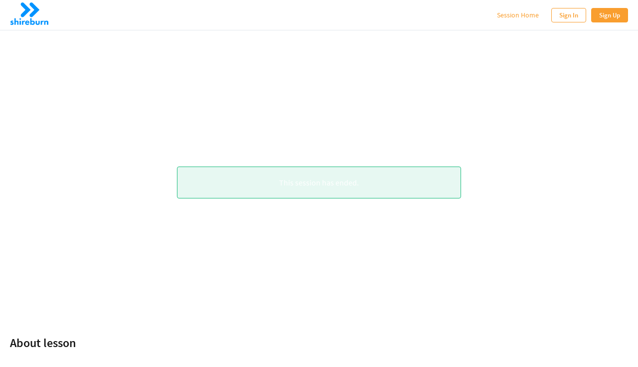

--- FILE ---
content_type: text/html;charset=UTF-8
request_url: https://training.shireburn.com/session/indigo-workshop-training---december-2022--7104774776
body_size: 23793
content:

<!DOCTYPE html>
<html><head><meta charset="utf-8"><meta http-equiv="X-UA-Compatible" content="IE=edge"><meta name="viewport" content="width=device-width, initial-scale=1"> 
    
    
    

    

<!-- **** JSP Variable starts here ****-->
 
    
    
    

    

<!-- **** JSP Variable ends here ****-->
<title>Indigo Workshop Training - December 2022</title><link rel="shortcut icon" type="image/png" href="https://training.shireburn.com/favicon?date=9699000000901003"/><meta name="viewport" content="width=device-width, initial-scale=1"><meta http-equiv="content-language" content="en"/><meta property="og:site_name" content="Indigo Workshop Training - December 2022" /><meta name="twitter:card" content="summary_large_image" /><meta property="og:type" content="website"><meta name="twitter:url" content="https://training.shireburn.com/session/indigo-workshop-training---december-2022--7104774776">
<meta property="og:url" content="https://training.shireburn.com/session/indigo-workshop-training---december-2022--7104774776"/>
<meta name="twitter:image" content="https://previewengine-accl.zoho.eu/image/TC/9699000000881003?cli-msg=eyJkYlNwYWNlIjoiMjAwNjgxNTkwMzkifQ==">
<meta property="og:image" content="https://previewengine-accl.zoho.eu/image/TC/9699000000881003?cli-msg=eyJkYlNwYWNlIjoiMjAwNjgxNTkwMzkifQ==" />
<meta name="twitter:title" content="Indigo Workshop Training - December 2022"><meta property="og:title" content="Indigo Workshop Training - December 2022" />
<meta name="twitter:description" content=""><meta property="og:description" content=""/>
<meta name="keywords" content=""/>
<meta name="description" content=""/><script>var siteCacheData = {"siteLocalesUpdatedTime":"1757659644318","settingsUpdatedTime":1734331609654,"customFormUpdatedTime":"1768795754278"};
var isDefaultOrgHeaderEnabled=false;
var orgSiteUpdatedTime=null;</script><script type="application/ld+json">{
"@context": "https://schema.org",	
"@type": "WebSite",		
"name": "Indigo Workshop Training - December 2022",	
"url": "https://training.shireburn.com/session/indigo-workshop-training---december-2022--7104774776"	
}</script><link rel="canonical" href="https://training.shireburn.com/session/indigo-workshop-training---december-2022--7104774776" />
<script>var zs_store;
var presenterTranslations;
var downloadUrl = "download-accl.zoho.eu";
var previewEngineUrl="previewengine-accl.zoho.eu";
var previewEnginePublicUrl="previewengine-accl.zohopublic.eu";
var previewEngineCDNUrl="us-previewenginepublic.nimbuspop.com";
var kafkaId="ST";
var urlKafkaId="TC";
var downloadServicecode = "trainercentral";
var enableRecording = "true";
var imageServerUrl  =  "showimages.zoho.eu/show";
var imageServerUrlRange  =   "11,20";
var domainURL  =   "myacademy.trainercentral.eu";
var showURL  =   "docs.zoho.eu/show/open/";
var teamDriveUrl = "workdrive.zoho.eu/show/open/";
var resourceUrl = showURL;
var landingpage =  "trainercentral.com";
var imageURL =   "https://" +  "contacts.zoho.eu";
var STATIC_CSS =   "https://" + "static.zohocdn.com";
var chrome_Ext_Id =  "alojhmccmalcppopolaegbopeiakokne";
var webFonts_url = "webfonts.zoho.com";
var xservicecode =  "trainercentral";
var attendUrl =  "attend.zoho.eu";
var csrfParamName =  "tc_csrf_param";
var csrfCookieName  =  "TC_CSRF_TOKEN";
var WMS_Domain =  "zoho.eu";
var shortUrlDomain =  "attend.zoho.eu";
var accountsUrl = "accounts.zoho.eu";
var accountsPortalUrl = "accounts.zohoportal.eu";
var zohoHomeUrl = "home.zoho.eu";
var mailUrl = "mail.zoho.eu";
var academyReplyMail = "training@shireburn.com"
var zaid = undefined;
var portals=undefined;
var urlScheme = "https://";
var docsUrl = "docs.zoho.eu";
var teamDriveDownloadUrl = "workdrive.zoho.eu";
var isAudience = false;
var isTokenPairEnabled = true;
var readOnly = false;
var isPresenter = true;
var isIntegratedService = false;
var pexProductCode =  "TL";
var loginPage =  "trainercentral.com";
var serviceUrl =  "myacademy.trainercentral.eu";
var contactServer =  "contacts.zoho.eu";
var fontsData =  {"Unna":{"styles":{"400":{"fontId":"unnaregular"}}},"Ruda":{"styles":{"400":{"fontId":"ruda"},"700":{"fontId":"rudabold"},"900":{"fontId":"rudablack"}}},"Short Stack":{"styles":{"400":{"fontId":"shortstack"}}},"Montez":{"styles":{"400":{"fontId":"montezregular"}}},"Simonetta":{"styles":{"400":{"fontId":"simonettaregular"},"900":{"fontId":"simonettablack"},"900i":{"fontId":"simonettablackitalic"},"400i":{"fontId":"simonettaitalic"}}},"Archivo":{"styles":{"400":{"fontId":"archivoregular"},"500":{"fontId":"archivomedium"},"600":{"fontId":"archivosemibold"},"700":{"fontId":"archivobold"},"600i":{"fontId":"archivosemibolditalic"},"700i":{"fontId":"archivobolditalic"},"500i":{"fontId":"archivomediumitalic"},"400i":{"fontId":"archivoitalic"}}},"OSP DIN":{"styles":{"400":{"fontId":"ospdin"}}},"Arimo":{"styles":{"400":{"fontId":"arimo"},"700":{"fontId":"arimobold"},"700i":{"fontId":"arimobolditalic"},"400i":{"fontId":"arimoitalic"}}},"Overlock SC":{"styles":{"400":{"fontId":"overlockscregular"}}},"Cabin":{"styles":{"400":{"fontId":"cabinregular"},"500":{"fontId":"cabinmedium"},"600":{"fontId":"cabinsemibold"},"700":{"fontId":"cabinbold"},"600i":{"fontId":"cabinsemibolditalic"},"700i":{"fontId":"cabinbolditalic"},"500i":{"fontId":"cabinmediumitalic"},"400i":{"fontId":"cabinitalic"}}},"Montserrat":{"styles":{"200i":{"fontId":"montserratextralightitalic"},"300i":{"fontId":"montserratlightitalic"},"900i":{"fontId":"montserratblackitalic"},"600i":{"fontId":"montserratsemibolditalic"},"700i":{"fontId":"montserratbolditalic"},"800i":{"fontId":"montserratextrabolditalic"},"500i":{"fontId":"montserratmediumitalic"},"400i":{"fontId":"montserratitalic"},"100i":{"fontId":"montserratthinitalic"},"100":{"fontId":"montserratthin"},"200":{"fontId":"montserratextralight"},"300":{"fontId":"montserratlight"},"400":{"fontId":"montserratregular"},"500":{"fontId":"montserratmedium"},"600":{"fontId":"montserratsemibold"},"700":{"fontId":"montserratbold"},"800":{"fontId":"montserratextrabold"},"900":{"fontId":"montserratblack"}}},"Assistant":{"styles":{"200":{"fontId":"assistantextralight"},"300":{"fontId":"assistantlight"},"400":{"fontId":"assistantregular"},"600":{"fontId":"assistantsemibold"},"700":{"fontId":"assistantbold"},"800":{"fontId":"assistantextrabold"}}},"Didact Gothic":{"styles":{"400":{"fontId":"didactgothic"}}},"Montaga":{"styles":{"400":{"fontId":"montagaregular"}}},"Montserrat Subrayada":{"styles":{"400":{"fontId":"montserratsubrayadaregular"},"700":{"fontId":"montserratsubrayadabold"}}},"Asap":{"styles":{"400":{"fontId":"asapregular"},"500":{"fontId":"asapmedium"},"600":{"fontId":"asapsemibold"},"700":{"fontId":"asapbold"},"600i":{"fontId":"asapsemibolditalic"},"700i":{"fontId":"asapbolditalic"},"500i":{"fontId":"asapmediumitalic"},"400i":{"fontId":"asapitalic"}}},"Cookie":{"styles":{"400":{"fontId":"cookieregular"}}},"Anton":{"styles":{"400":{"fontId":"antonregular"}}},"Inika":{"styles":{"400":{"fontId":"inika"},"700":{"fontId":"inikabold"}}},"Great Vibes":{"styles":{"400":{"fontId":"greatvibesregular"}}},"Rock Salt":{"styles":{"400":{"fontId":"rocksalt"}}},"Yanone Kaffeesatz":{"styles":{"200":{"fontId":"yanonekaffeesatzextralight"},"300":{"fontId":"yanonekaffeesatzlight"},"400":{"fontId":"yanonekaffeesatzregular"},"700":{"fontId":"yanonekaffeesatzbold"}}},"Nosifer":{"styles":{"400":{"fontId":"nosiferregular"}}},"Overpass Mono":{"styles":{"300":{"fontId":"overpassmonolight"},"400":{"fontId":"overpassmonoregular"},"600":{"fontId":"overpassmonosemibold"},"700":{"fontId":"overpassmonobold"}}},"Philosopher":{"styles":{"400":{"fontId":"philosopher"},"700":{"fontId":"philosopherbold"},"700i":{"fontId":"philosopherbolditalic"},"400i":{"fontId":"philosopheritalic"}}},"Carlito":{"styles":{"400":{"fontId":"carlito"},"700":{"fontId":"carlitobold"},"700i":{"fontId":"carlitobolditalic"},"400i":{"fontId":"carlitoitalic"}}},"Aguafina Script":{"styles":{"400":{"fontId":"aguafinascriptregular"}}},"Prociono":{"styles":{"400":{"fontId":"procionoregular"}}},"Rokkitt":{"styles":{"300":{"fontId":"rokkittlight"},"400":{"fontId":"rokkitt"},"700":{"fontId":"rokkittbold"}}},"Doppio One":{"styles":{"400":{"fontId":"doppiooneregular"}}},"Salsa":{"styles":{"400":{"fontId":"salsaregular"}}},"Sail":{"styles":{"400":{"fontId":"sailregular"}}},"Crimson Text":{"styles":{"400":{"fontId":"crimsontextroman"},"600":{"fontId":"crimsontextsemibold"},"700":{"fontId":"crimsontextbold"},"600i":{"fontId":"crimsontextsemibolditalic"},"700i":{"fontId":"crimsontextbolditalic"},"400i":{"fontId":"crimsontextitalic"}}},"Ropa Sans":{"styles":{"400":{"fontId":"ropasansregular"},"400i":{"fontId":"ropasansitalic"}}},"Comfortaa":{"styles":{"300":{"fontId":"comfortaalight"},"400":{"fontId":"comfortaaregular"},"700":{"fontId":"comfortaabold"}}},"Expletus Sans":{"styles":{"400":{"fontId":"expletussans"},"500":{"fontId":"expletussansmedium"},"600":{"fontId":"expletussanssemibold"},"700":{"fontId":"expletussansbold"},"600i":{"fontId":"expletussanssemibolditalic"},"700i":{"fontId":"expletussansbolditalic"},"500i":{"fontId":"expletussansmediumitalic"},"400i":{"fontId":"expletussansitalic"}}},"Colaborate":{"styles":{"100":{"fontId":"colaboratethin"},"300":{"fontId":"colaboratelight"},"400":{"fontId":"colaborateregular"},"500":{"fontId":"colaboratemedium"},"700":{"fontId":"colaboratebold"}}},"Artifika":{"styles":{"400":{"fontId":"artifikamedium"}}},"Unkempt":{"styles":{"400":{"fontId":"unkempt"},"700":{"fontId":"unkemptbold"}}},"Permanent Marker":{"styles":{"400":{"fontId":"permanentmarker"}}},"Bungee":{"styles":{"400":{"fontId":"bungeeregular"}}},"Office Code Pro D":{"styles":{"300i":{"fontId":"officecodeprodlightitalic"},"300":{"fontId":"officecodeprodlight"},"400":{"fontId":"officecodeprodregular"},"700":{"fontId":"officecodeprodbold"},"700i":{"fontId":"officecodeprodbolditalic"},"400i":{"fontId":"officecodeprodregularitalic"}}},"TeXGyreAdventor":{"styles":{"400":{"fontId":"texgyreadventorregular"},"700":{"fontId":"texgyreadventorbold"},"700i":{"fontId":"texgyreadventorbolditalic"},"400i":{"fontId":"texgyreadventoritalic"}}},"Reenie Beanie":{"styles":{"400":{"fontId":"reeniebeanie"}}},"Sawarabi Gothic":{"styles":{"400":{"fontId":"sawarabigothicregular"}}},"Racing Sans One":{"styles":{"400":{"fontId":"racingsansoneregular"}}},"Turret Road":{"styles":{"200":{"fontId":"turretroadextralight"},"300":{"fontId":"turretroadlight"},"400":{"fontId":"turretroadregular"},"500":{"fontId":"turretroadmedium"},"700":{"fontId":"turretroadbold"},"800":{"fontId":"turretroadextrabold"}}},"Qwigley":{"styles":{"400":{"fontId":"qwigleyregular"}}},"Oxygen":{"styles":{"300":{"fontId":"oxygenlight"},"400":{"fontId":"oxygen"},"700":{"fontId":"oxygenbold"}}},"Nunito":{"styles":{"200i":{"fontId":"nunitoextralightitalic"},"300i":{"fontId":"nunitolightitalic"},"900i":{"fontId":"nunitoblackitalic"},"600i":{"fontId":"nunitosemibolditalic"},"700i":{"fontId":"nunitobolditalic"},"800i":{"fontId":"nunitoextrabolditalic"},"400i":{"fontId":"nunitoitalic"},"200":{"fontId":"nunitoextralight"},"300":{"fontId":"nunitolight"},"400":{"fontId":"nunitoregular"},"600":{"fontId":"nunitosemibold"},"700":{"fontId":"nunitobold"},"800":{"fontId":"nunitoextrabold"},"900":{"fontId":"nunitoblack"}}},"Unica One":{"styles":{"400":{"fontId":"unicaoneregular"}}},"Kokoro":{"styles":{"400":{"fontId":"kokororegular"}}},"Droid Sans":{"styles":{"400":{"fontId":"droidsans"},"700":{"fontId":"droidsansbold"}}},"Bilbo Swash Caps":{"styles":{"400":{"fontId":"bilboswashcapsregular"}}},"Source Code Pro":{"styles":{"200":{"fontId":"sourcecodeproextralight"},"300":{"fontId":"sourcecodeprolight"},"400":{"fontId":"sourcecodeproregular"},"600":{"fontId":"sourcecodeprosemibold"},"700":{"fontId":"sourcecodeprobold"},"900":{"fontId":"sourcecodeproblack"}}},"Bungee Inline":{"styles":{"400":{"fontId":"bungeeinlineregular"}}},"PT Sans":{"styles":{"400":{"fontId":"ptsansregular"},"700":{"fontId":"ptsansbold"},"700i":{"fontId":"ptsansbolditalic"},"400i":{"fontId":"ptsansitalic"}}},"Mate SC":{"styles":{"400":{"fontId":"matescregular"}}},"Source Sans Pro":{"styles":{"200i":{"fontId":"sourcesansproextralightit"},"300i":{"fontId":"sourcesansprolightit"},"200":{"fontId":"sourcesansproextralight"},"300":{"fontId":"sourcesansprolight"},"400":{"fontId":"sourcesansproregular"},"600":{"fontId":"sourcesansprosemibold"},"700":{"fontId":"sourcesansprobold"},"900":{"fontId":"sourcesansproblack"},"600i":{"fontId":"sourcesansprosemiboldit"},"900i":{"fontId":"sourcesansproblackit"},"700i":{"fontId":"sourcesansproboldit"},"400i":{"fontId":"sourcesansproit"}}},"Karla":{"styles":{"400":{"fontId":"karlaregular"},"700":{"fontId":"karlabold"},"700i":{"fontId":"karlabolditalic"},"400i":{"fontId":"karlaitalic"}}},"Josefin Slab":{"styles":{"100":{"fontId":"josefinslabthin"},"300i":{"fontId":"josefinslablightitalic"},"300":{"fontId":"josefinslablight"},"400":{"fontId":"josefinslab"},"600":{"fontId":"josefinslabsemibold"},"700":{"fontId":"josefinslabbold"},"600i":{"fontId":"josefinslabsemibolditalic"},"700i":{"fontId":"josefinslabbolditalic"},"400i":{"fontId":"josefinslabitalic"},"100i":{"fontId":"josefinslabthinitalic"}}},"PT Serif Caption":{"styles":{"400":{"fontId":"ptserifcaption"},"400i":{"fontId":"ptserifcaptionitalic"}}},"Raleway":{"styles":{"100":{"fontId":"ralewaythin"},"200":{"fontId":"ralewayextralight"},"300":{"fontId":"ralewaylight"},"400":{"fontId":"raleway"},"500":{"fontId":"ralewaymedium"},"600":{"fontId":"ralewaysemibold"},"700":{"fontId":"ralewaybold"},"800":{"fontId":"ralewayextrabold"},"900":{"fontId":"ralewayheavy"}}},"Staatliches":{"styles":{"400":{"fontId":"staatlichesregular"}}},"Pontano Sans":{"styles":{"400":{"fontId":"pontanosansregular"}}},"Oregano":{"styles":{"400":{"fontId":"oreganoregular"},"400i":{"fontId":"oreganoitalic"}}},"Fauna One":{"styles":{"400":{"fontId":"faunaone"}}},"Playball":{"styles":{"400":{"fontId":"playballregular"}}},"Inder":{"styles":{"400":{"fontId":"inderregular"}}},"Henny Penny":{"styles":{"400":{"fontId":"hennypennyregular"}}},"Oswald":{"styles":{"200":{"fontId":"oswaldextralight"},"300":{"fontId":"oswaldlight"},"400":{"fontId":"oswaldregular"},"500":{"fontId":"oswaldmedium"},"600":{"fontId":"oswaldsemibold"},"700":{"fontId":"oswaldbold"}}},"Redressed":{"styles":{"400":{"fontId":"redressed"}}},"Space Mono":{"styles":{"400":{"fontId":"spacemonoregular"},"700":{"fontId":"spacemonobold"},"700i":{"fontId":"spacemonobolditalic"},"400i":{"fontId":"spacemonoitalic"}}},"Swanky and Moo Moo":{"styles":{"400":{"fontId":"swankyandmoomoo"}}},"Rochester":{"styles":{"400":{"fontId":"rochesterregular"}}},"Rosarivo":{"styles":{"400":{"fontId":"rosarivoregular"},"400i":{"fontId":"rosarivoitalic"}}},"Antic Slab":{"styles":{"400":{"fontId":"anticslabregular"}}},"Rouge Script":{"styles":{"400":{"fontId":"rougescriptregular"}}},"Junicode":{"styles":{"400":{"fontId":"junicode"},"600":{"fontId":"junicodebold"},"600i":{"fontId":"junicodebolditalic"},"400i":{"fontId":"junicodeitalic"}}},"Leckerli One":{"styles":{"400":{"fontId":"leckerlioneregular"}}},"Cinzel":{"styles":{"400":{"fontId":"cinzelregular"},"700":{"fontId":"cinzelbold"},"900":{"fontId":"cinzelblack"}}},"Work Sans":{"styles":{"100":{"fontId":"worksansthin"},"200":{"fontId":"worksansextralight"},"300":{"fontId":"worksanslight"},"400":{"fontId":"worksansregular"},"500":{"fontId":"worksansmedium"},"600":{"fontId":"worksanssemibold"},"700":{"fontId":"worksansbold"},"800":{"fontId":"worksansextrabold"},"900":{"fontId":"worksansblack"}}},"Snippet":{"styles":{"400":{"fontId":"snippet"}}},"Barlow":{"styles":{"200i":{"fontId":"barlowextralightitalic"},"300i":{"fontId":"barlowlightitalic"},"900i":{"fontId":"barlowblackitalic"},"600i":{"fontId":"barlowsemibolditalic"},"700i":{"fontId":"barlowbolditalic"},"800i":{"fontId":"barlowextrabolditalic"},"500i":{"fontId":"barlowmediumitalic"},"400i":{"fontId":"barlowitalic"},"100i":{"fontId":"barlowthinitalic"},"100":{"fontId":"barlowthin"},"200":{"fontId":"barlowextralight"},"300":{"fontId":"barlowlight"},"400":{"fontId":"barlowregular"},"500":{"fontId":"barlowmedium"},"600":{"fontId":"barlowsemibold"},"700":{"fontId":"barlowbold"},"800":{"fontId":"barlowextrabold"},"900":{"fontId":"barlowblack"}}},"Kanit":{"styles":{"200i":{"fontId":"kanitextralightitalic"},"300i":{"fontId":"kanitlightitalic"},"600i":{"fontId":"kanitsemibolditalic"},"900i":{"fontId":"kanitblackitalic"},"700i":{"fontId":"kanitbolditalic"},"800i":{"fontId":"kanitextrabolditalic"},"500i":{"fontId":"kanitmediumitalic"},"400i":{"fontId":"kanititalic"},"100i":{"fontId":"kanitthinitalic"},"100":{"fontId":"kanitthin"},"200":{"fontId":"kanitextralight"},"300":{"fontId":"kanitlight"},"400":{"fontId":"kanitregular"},"500":{"fontId":"kanitmedium"},"600":{"fontId":"kanitsemibold"},"700":{"fontId":"kanitbold"},"800":{"fontId":"kanitextrabold"},"900":{"fontId":"kanitblack"}}},"Holtwood One SC":{"styles":{"400":{"fontId":"holtwoodonesc"}}},"Economica":{"styles":{"400":{"fontId":"economicaregular"},"700":{"fontId":"economicabold"},"700i":{"fontId":"economicabolditalic"},"400i":{"fontId":"economicaitalic"}}},"Arbutus Slab":{"styles":{"400":{"fontId":"arbutusslabregular"}}},"Parisienne":{"styles":{"400":{"fontId":"parisienneregular"}}},"Codystar":{"styles":{"300":{"fontId":"codystarlight"},"400":{"fontId":"codystar"}}},"Sarina":{"styles":{"400":{"fontId":"sarinaregular"}}},"Abel":{"styles":{"400":{"fontId":"abelregular"}}},"Felipa":{"styles":{"400":{"fontId":"feliparegular"}}},"Open Sans":{"styles":{"300i":{"fontId":"opensanslightitalic"},"300":{"fontId":"opensanslight"},"400":{"fontId":"opensans"},"600":{"fontId":"opensanssemibold"},"700":{"fontId":"opensansbold"},"800":{"fontId":"opensansextrabold"},"600i":{"fontId":"opensanssemibolditalic"},"800i":{"fontId":"opensansextrabolditalic"},"700i":{"fontId":"opensansbolditalic"},"400i":{"fontId":"opensansitalic"}}},"Brawler":{"styles":{"400":{"fontId":"brawler"}}},"Fjord One":{"styles":{"400":{"fontId":"fjordone"}}},"EB Garamond":{"styles":{"400":{"fontId":"ebgaramond"}}},"Trykker":{"styles":{"400":{"fontId":"trykkerregular"}}},"Junge":{"styles":{"400":{"fontId":"jungeregular"}}},"Magra":{"styles":{"400":{"fontId":"magra"},"700":{"fontId":"magrabold"}}},"ChunkFive":{"styles":{"400":{"fontId":"chunkfiveroman"}}},"Vast Shadow":{"styles":{"400":{"fontId":"vastshadowregular"}}},"Monsieur La Doulaise":{"styles":{"400":{"fontId":"monsieurladoulaiseregular"}}},"Petrona":{"styles":{"400":{"fontId":"petronaregular"}}},"Bubbler One":{"styles":{"400":{"fontId":"bubblerone"}}},"Playfair Display":{"styles":{"400":{"fontId":"playfairdisplayregular"},"700":{"fontId":"playfairdisplaybold"},"900":{"fontId":"playfairdisplayblack"},"900i":{"fontId":"playfairdisplayblackitalic"},"700i":{"fontId":"playfairdisplaybolditalic"},"400i":{"fontId":"playfairdisplayitalic"}}},"Arvo":{"styles":{"400":{"fontId":"arvo"},"700":{"fontId":"arvobold"},"700i":{"fontId":"arvobolditalic"},"400i":{"fontId":"arvoitalic"}}},"Quicksand":{"styles":{"300":{"fontId":"quicksandlight"},"400":{"fontId":"quicksandregular"},"500":{"fontId":"quicksandmedium"},"700":{"fontId":"quicksandbold"}}},"Noto Sans CJK JP":{"styles":{"100":{"fontId":"notosanscjkjpthin"},"300":{"fontId":"notosanscjkjplight"},"400":{"fontId":"notosanscjkjpregular"},"500":{"fontId":"notosanscjkjpmedium"},"700":{"fontId":"notosanscjkjpbold"},"900":{"fontId":"notosanscjkjpblack"}}},"TeXGyreCursor":{"styles":{"400":{"fontId":"texgyrecursorregular"},"700":{"fontId":"texgyrecursorbold"},"700i":{"fontId":"texgyrecursorbolditalic"},"400i":{"fontId":"texgyrecursoritalic"}}},"Homemade Apple":{"styles":{"400":{"fontId":"homemadeapple"}}},"Special Elite":{"styles":{"400":{"fontId":"specialeliteregular"}}},"Spirax":{"styles":{"400":{"fontId":"spiraxregular"}}},"Fanwood":{"styles":{"400":{"fontId":"fanwood"},"400i":{"fontId":"fanwooditalic"}}},"TeX Gyre Heros":{"styles":{"400":{"fontId":"texgyreherosregular"},"700":{"fontId":"texgyreherosbold"},"700i":{"fontId":"texgyreherosbolditalic"},"400i":{"fontId":"texgyreherositalic"}}},"Antic":{"styles":{"400":{"fontId":"anticregular"}}},"Ledger":{"styles":{"400":{"fontId":"ledgerregular"}}},"Yesteryear":{"styles":{"400":{"fontId":"yesteryearregular"}}},"Manjari":{"styles":{"100":{"fontId":"manjarithin"},"400":{"fontId":"manjariregular"},"700":{"fontId":"manjaribold"}}},"Sawarabi Mincho":{"styles":{"400":{"fontId":"sawarabiminchoregular"}}},"La Belle Aurore":{"styles":{"400":{"fontId":"labelleaurore"}}},"Boogaloo":{"styles":{"400":{"fontId":"boogalooregular"}}},"Lato":{"styles":{"100":{"fontId":"latohairline"},"300i":{"fontId":"latolightitalic"},"300":{"fontId":"latolight"},"400":{"fontId":"latoregular"},"700":{"fontId":"latobold"},"900":{"fontId":"latoblack"},"900i":{"fontId":"latoblackitalic"},"700i":{"fontId":"latobolditalic"},"400i":{"fontId":"latoitalic"},"100i":{"fontId":"latohairlineitalic"}}},"Della Respira":{"styles":{"400":{"fontId":"dellarespiraregular"}}},"Jura":{"styles":{"300":{"fontId":"juralight"},"400":{"fontId":"juraregular"},"500":{"fontId":"juramedium"},"600":{"fontId":"jurademibold"}}},"Euphoria Script":{"styles":{"400":{"fontId":"euphoriascriptregular"}}},"Syncopate":{"styles":{"400":{"fontId":"syncopateregular"},"700":{"fontId":"syncopatebold"}}},"Miltonian":{"styles":{"400":{"fontId":"miltonianregular"}}},"Ruluko":{"styles":{"400":{"fontId":"ruluko"}}},"Architects Daughter":{"styles":{"400":{"fontId":"architectsdaughter"}}},"Quattrocento":{"styles":{"400":{"fontId":"quattrocento"},"700":{"fontId":"quattrocentobold"}}},"League Gothic":{"styles":{"400":{"fontId":"leaguegothicregular"},"400i":{"fontId":"leaguegothicitalic"}}},"Yeseva One":{"styles":{"400":{"fontId":"yesevaoneregular"}}},"Exo 2":{"styles":{"200i":{"fontId":"exo2extralightitalic"},"300i":{"fontId":"exo2lightitalic"},"600i":{"fontId":"exo2semibolditalic"},"900i":{"fontId":"exo2blackitalic"},"800i":{"fontId":"exo2extrabolditalic"},"700i":{"fontId":"exo2bolditalic"},"500i":{"fontId":"exo2mediumitalic"},"400i":{"fontId":"exo2italic"},"100i":{"fontId":"exo2thinitalic"},"100":{"fontId":"exo2thin"},"200":{"fontId":"exo2extralight"},"300":{"fontId":"exo2light"},"400":{"fontId":"exo2regular"},"500":{"fontId":"exo2medium"},"600":{"fontId":"exo2semibold"},"700":{"fontId":"exo2bold"},"800":{"fontId":"exo2extrabold"},"900":{"fontId":"exo2black"}}},"Averia Sans Libre":{"styles":{"300i":{"fontId":"averiasanslibrelightitalic"},"300":{"fontId":"averiasanslibrelight"},"400":{"fontId":"averiasanslibreregular"},"700":{"fontId":"averiasanslibrebold"},"700i":{"fontId":"averiasanslibrebolditalic"},"400i":{"fontId":"averiasanslibreitalic"}}},"Flamenco":{"styles":{"300":{"fontId":"flamencolight"},"400":{"fontId":"flamencoregular"}}},"Antic Didone":{"styles":{"400":{"fontId":"anticdidoneregular"}}},"Rounded Mplus 1c":{"styles":{"100":{"fontId":"roundedmplus1cthin"},"300":{"fontId":"roundedmplus1clight"},"400":{"fontId":"roundedmplus1cregular"},"500":{"fontId":"roundedmplus1cmedium"},"700":{"fontId":"roundedmplus1cbold"},"800":{"fontId":"roundedmplus1cextrabold"},"900":{"fontId":"roundedmplus1cblack"}}},"Squada One":{"styles":{"400":{"fontId":"squadaoneregular"}}},"Averia Serif Libre":{"styles":{"300i":{"fontId":"averiaseriflibrelightitalic"},"300":{"fontId":"averiaseriflibrelight"},"400":{"fontId":"averiaseriflibreregular"},"700":{"fontId":"averiaseriflibrebold"},"700i":{"fontId":"averiaseriflibrebolditalic"},"400i":{"fontId":"averiaseriflibreitalic"}}},"Sansation":{"styles":{"300i":{"fontId":"sansationlightitalic"},"300":{"fontId":"sansationlight"},"400":{"fontId":"sansationregular"},"700":{"fontId":"sansationbold"},"700i":{"fontId":"sansationbolditalic"},"400i":{"fontId":"sansationitalic"}}},"Metamorphous":{"styles":{"400":{"fontId":"metamorphous"}}},"Port Lligat Slab":{"styles":{"400":{"fontId":"portlligatslabregular"}}},"Stoke":{"styles":{"300":{"fontId":"stokelight"},"400":{"fontId":"stokeregular"}}},"Walter Turncoat":{"styles":{"400":{"fontId":"walterturncoat"}}},"Cousine":{"styles":{"400":{"fontId":"cousineregular"},"700":{"fontId":"cousinebold"},"700i":{"fontId":"cousinebolditalic"},"400i":{"fontId":"cousineitalic"}}},"Bigshot One":{"styles":{"400":{"fontId":"bigshotoneregular"}}},"Crafty Girls":{"styles":{"400":{"fontId":"craftygirls"}}},"Lobster":{"styles":{"400":{"fontId":"lobster"}}},"Signika":{"styles":{"300":{"fontId":"signikalight"},"400":{"fontId":"signikaregular"},"600":{"fontId":"signikasemibold"},"700":{"fontId":"signikabold"}}},"Meddon":{"styles":{"400":{"fontId":"meddon"}}},"Michroma":{"styles":{"400":{"fontId":"michroma"}}},"Lora":{"styles":{"400":{"fontId":"loraregular"},"700":{"fontId":"lorabold"},"700i":{"fontId":"lorabolditalic"},"400i":{"fontId":"loraitalic"}}},"Bree Serif":{"styles":{"400":{"fontId":"breeserifregular"}}},"Rancho":{"styles":{"400":{"fontId":"rancho"}}},"Modern Antiqua":{"styles":{"400":{"fontId":"modernantiquaregular"}}},"Noticia Text":{"styles":{"400":{"fontId":"noticiatextregular"},"700":{"fontId":"noticiatextbold"},"700i":{"fontId":"noticiatextbolditalic"},"400i":{"fontId":"noticiatextitalic"}}},"Baloo Thambi":{"styles":{"400":{"fontId":"baloothambiregular"}}},"Niconne":{"styles":{"400":{"fontId":"niconneregular"}}},"Cutive Mono":{"styles":{"400":{"fontId":"cutivemonoregular"}}},"Latin Modern Roman":{"styles":{"400":{"fontId":"lmroman10regular"},"600":{"fontId":"lmromandemi10regular"},"700":{"fontId":"lmroman10bold"},"600i":{"fontId":"lmromandemi10oblique"},"700i":{"fontId":"lmroman10bolditalic"},"400i":{"fontId":"lmroman10italic"}}},"Kaushan Script":{"styles":{"400":{"fontId":"kaushanscriptregular"}}},"Caladea":{"styles":{"400":{"fontId":"caladearegular"},"700":{"fontId":"caladeabold"},"700i":{"fontId":"caladeabolditalic"},"400i":{"fontId":"caladeaitalic"}}},"Convergence":{"styles":{"400":{"fontId":"convergenceregular"}}},"Nikukyu":{"styles":{"400":{"fontId":"nikukyuregular"}}},"Lekton":{"styles":{"400":{"fontId":"lektonregular"},"700":{"fontId":"lektonbold"},"400i":{"fontId":"lektonitalic"}}},"Roboto":{"styles":{"300i":{"fontId":"robotolightitalic"},"100":{"fontId":"robotothin"},"300":{"fontId":"robotolight"},"400":{"fontId":"robotoregular"},"500":{"fontId":"robotomedium"},"700":{"fontId":"robotobold"},"900":{"fontId":"robotoblack"},"900i":{"fontId":"robotoblackitalic"},"700i":{"fontId":"robotobolditalic"},"500i":{"fontId":"robotomediumitalic"},"400i":{"fontId":"robotoitalic"},"100i":{"fontId":"robotothinitalic"}}},"Amiri":{"styles":{"400":{"fontId":"amiriregular"},"700":{"fontId":"amiribold"},"700i":{"fontId":"amiribolditalic"},"400i":{"fontId":"amiriitalic"}}},"TeX Gyre Heros Condensed":{"styles":{"400":{"fontId":"texgyreheroscondensedregular"},"700":{"fontId":"texgyreheroscondensedbold"},"700i":{"fontId":"texgyreheroscondensedbolditalic"},"400i":{"fontId":"texgyreheroscondenseditalic"}}},"Marck Script":{"styles":{"400":{"fontId":"marckscriptregular"}}},"Gelasio":{"styles":{"400":{"fontId":"gelasioregular"},"500":{"fontId":"gelasiomedium"},"600":{"fontId":"gelasiosemibold"},"700":{"fontId":"gelasiobold"},"600i":{"fontId":"gelasiosemibolditalic"},"700i":{"fontId":"gelasiobolditalic"},"500i":{"fontId":"gelasiomediumitalic"},"400i":{"fontId":"gelasioitalic"}}},"Darker Grotesque":{"styles":{"300":{"fontId":"darkergrotesquelight"},"400":{"fontId":"darkergrotesqueregular"},"500":{"fontId":"darkergrotesquemedium"},"600":{"fontId":"darkergrotesquesemibold"},"700":{"fontId":"darkergrotesquebold"},"800":{"fontId":"darkergrotesqueextrabold"},"900":{"fontId":"darkergrotesqueblack"}}},"Josefin Sans":{"styles":{"300i":{"fontId":"josefinsanslightitalic"},"100":{"fontId":"josefinsansthin"},"300":{"fontId":"josefinsanslight"},"400":{"fontId":"josefinsansregular"},"600":{"fontId":"josefinsanssemibold"},"700":{"fontId":"josefinsansbold"},"600i":{"fontId":"josefinsanssemibolditalic"},"700i":{"fontId":"josefinsansbolditalic"},"400i":{"fontId":"josefinsansitalic"},"100i":{"fontId":"josefinsansthinitalic"}}},"Orbitron":{"styles":{"400":{"fontId":"orbitronregular"},"500":{"fontId":"orbitronmedium"},"700":{"fontId":"orbitronbold"},"900":{"fontId":"orbitronblack"}}},"Nova Mono":{"styles":{"400":{"fontId":"novamono"}}},"Droid Serif":{"styles":{"400":{"fontId":"droidserif"},"700":{"fontId":"droidserifbold"},"700i":{"fontId":"droidserifbolditalic"},"400i":{"fontId":"droidserifitalic"}}},"Questrial":{"styles":{"400":{"fontId":"questrialregular"}}},"Krona One":{"styles":{"400":{"fontId":"kronaoneregular"}}},"Muli":{"styles":{"200i":{"fontId":"muliextralightitalic"},"300i":{"fontId":"mulilightitalic"},"600i":{"fontId":"mulisemibolditalic"},"900i":{"fontId":"muliblackitalic"},"700i":{"fontId":"mulibolditalic"},"800i":{"fontId":"muliextrabolditalic"},"400i":{"fontId":"muliitalic"},"200":{"fontId":"muliextralight"},"300":{"fontId":"mulilight"},"400":{"fontId":"muliregular"},"600":{"fontId":"mulisemibold"},"700":{"fontId":"mulibold"},"800":{"fontId":"muliextrabold"},"900":{"fontId":"muliblack"}}},"Trade Winds":{"styles":{"400":{"fontId":"tradewinds"}}},"Bad Script":{"styles":{"400":{"fontId":"badscriptregular"}}},"Allerta Stencil":{"styles":{"400":{"fontId":"allertastencilregular"}}},"Quando":{"styles":{"400":{"fontId":"quandoregular"}}},"Just Another Hand":{"styles":{"400":{"fontId":"justanotherhandregular"}}},"Adamina":{"styles":{"400":{"fontId":"adaminaregular"}}},"Bentham":{"styles":{"400":{"fontId":"benthamregular"}}},"Blackout Sunrise":{"styles":{"400":{"fontId":"blackoutsunrise"}}},"Heuristica":{"styles":{"400":{"fontId":"heuristicaregular"},"700":{"fontId":"heuristicabold"},"700i":{"fontId":"heuristicabolditalic"},"400i":{"fontId":"heuristicaitalic"}}},"Tienne":{"styles":{"400":{"fontId":"tienneregular"},"700":{"fontId":"tiennebold"},"900":{"fontId":"tienneheavy"}}},"Rubik":{"styles":{"300i":{"fontId":"rubiklightitalic"},"300":{"fontId":"rubiklight"},"400":{"fontId":"rubikregular"},"500":{"fontId":"rubikmedium"},"700":{"fontId":"rubikbold"},"900":{"fontId":"rubikblack"},"900i":{"fontId":"rubikblackitalic"},"700i":{"fontId":"rubikbolditalic"},"500i":{"fontId":"rubikmediumitalic"},"400i":{"fontId":"rubikitalic"}}},"Coustard":{"styles":{"400":{"fontId":"coustard"},"900":{"fontId":"coustardblack"}}},"Nova Cut":{"styles":{"400":{"fontId":"novacut"}}},"Oranienbaum":{"styles":{"400":{"fontId":"oranienbaumregular"}}},"KoHo":{"styles":{"200i":{"fontId":"kohoextralightitalic"},"300i":{"fontId":"koholightitalic"},"200":{"fontId":"kohoextralight"},"300":{"fontId":"koholight"},"400":{"fontId":"kohoregular"},"500":{"fontId":"kohomedium"},"600":{"fontId":"kohosemibold"},"700":{"fontId":"kohobold"},"600i":{"fontId":"kohosemibolditalic"},"700i":{"fontId":"kohobolditalic"},"500i":{"fontId":"kohomediumitalic"},"400i":{"fontId":"kohoitalic"}}},"Schoolbell":{"styles":{"400":{"fontId":"schoolbell"}}},"Lustria":{"styles":{"400":{"fontId":"lustriaregular"}}},"Cutive":{"styles":{"400":{"fontId":"cutiveregular"}}},"Calligraffitti":{"styles":{"400":{"fontId":"calligraffittiregular"}}},"Liberation Serif":{"styles":{"400":{"fontId":"liberationserif"},"700":{"fontId":"liberationserifbold"},"700i":{"fontId":"liberationserifbolditalic"},"400i":{"fontId":"liberationserifitalic"}}},"Caveat Brush":{"styles":{"400":{"fontId":"caveatbrushregular"}}},"Blackout Midnight":{"styles":{"400":{"fontId":"blackoutmidnight"}}},"Cabin Sketch":{"styles":{"400":{"fontId":"cabinsketchregular"},"700":{"fontId":"cabinsketchbold"}}},"Mountains of Christmas":{"styles":{"400":{"fontId":"mountainsofchristmasregular"},"700":{"fontId":"mountainsofchristmasbold"}}},"Zoho Puvi":{"styles":{"100":{"fontId":"zoho_puvi_thin"},"200":{"fontId":"zoho_puvi_extralight"},"300":{"fontId":"zoho_puvi_light"},"400":{"fontId":"zoho_puvi_regular"},"500":{"fontId":"zoho_puvi_medium"},"600":{"fontId":"zoho_puvi_semibold"},"700":{"fontId":"zoho_puvi_bold"},"800":{"fontId":"zoho_puvi_extrabold"},"900":{"fontId":"zoho_puvi_black"},"600i":{"fontId":"zoho_puvi_semibold_italic"},"700i":{"fontId":"zoho_puvi_bold_italic"},"400i":{"fontId":"zoho_puvi_regular_italic"}}},"Molle":{"styles":{"400":{"fontId":"molleregular"}}},"Teko":{"styles":{"300":{"fontId":"tekolight"},"400":{"fontId":"tekoregular"},"500":{"fontId":"tekomedium"},"600":{"fontId":"tekosemibold"},"700":{"fontId":"tekobold"}}},"Kelly Slab":{"styles":{"400":{"fontId":"kellyslabregular"}}},"Nixie One":{"styles":{"400":{"fontId":"nixieoneregular"}}},"Amatic SC":{"styles":{"400":{"fontId":"amaticscregular"},"700":{"fontId":"amaticscbold"}}},"Courgette":{"styles":{"400":{"fontId":"courgetteregular"}}},"Hannari":{"styles":{"400":{"fontId":"hannariregular"}}},"Office Code Pro":{"styles":{"300i":{"fontId":"officecodeprolightitalic"},"300":{"fontId":"officecodeprolight"},"400":{"fontId":"officecodeproregular"},"500":{"fontId":"officecodepromedium"},"700":{"fontId":"officecodeprobold"},"700i":{"fontId":"officecodeprobolditalic"},"500i":{"fontId":"officecodepromediumitalic"},"400i":{"fontId":"officecodeproregularitalic"}}},"Monoton":{"styles":{"400":{"fontId":"monotonregular"}}},"Ubuntu":{"styles":{"300i":{"fontId":"ubuntulightitalic"},"300":{"fontId":"ubuntulight"},"400":{"fontId":"ubuntu"},"500":{"fontId":"ubuntumedium"},"700":{"fontId":"ubuntubold"},"700i":{"fontId":"ubuntubolditalic"},"500i":{"fontId":"ubuntumediumitalic"},"400i":{"fontId":"ubuntuitalic"}}},"Dosis":{"styles":{"200":{"fontId":"dosisextralight"},"300":{"fontId":"dosislight"},"400":{"fontId":"dosisregular"},"500":{"fontId":"dosismedium"},"600":{"fontId":"dosissemibold"},"700":{"fontId":"dosisbold"},"800":{"fontId":"dosisextrabold"}}},"Roboto Slab":{"styles":{"100":{"fontId":"robotoslabthin"},"300":{"fontId":"robotoslablight"},"400":{"fontId":"robotoslabregular"},"700":{"fontId":"robotoslabbold"}}},"Alice":{"styles":{"400":{"fontId":"aliceregular"}}},"Pacifico":{"styles":{"400":{"fontId":"pacificoregular"}}},"Over the Rainbow":{"styles":{"400":{"fontId":"overtherainbow"}}},"Arapey":{"styles":{"400":{"fontId":"arapeyregular"},"400i":{"fontId":"arapeyitalic"}}},"Archivo Black":{"styles":{"400":{"fontId":"archivoblackregular"}}},"Tuffy":{"styles":{"400":{"fontId":"tuffy"},"700":{"fontId":"tuffybold"},"700i":{"fontId":"tuffybolditalic"},"400i":{"fontId":"tuffyitalic"}}},"Alegreya":{"styles":{"400":{"fontId":"alegreyaregular"},"500":{"fontId":"alegreyamedium"},"700":{"fontId":"alegreyabold"},"800":{"fontId":"alegreyaextrabold"},"900":{"fontId":"alegreyablack"},"900i":{"fontId":"alegreyablackitalic"},"700i":{"fontId":"alegreyabolditalic"},"800i":{"fontId":"alegreyaextrabolditalic"},"500i":{"fontId":"alegreyamediumitalic"},"400i":{"fontId":"alegreyaitalic"}}},"Gentium Book Basic":{"styles":{"400":{"fontId":"gentiumbookbasic"},"700":{"fontId":"gentiumbookbasicbold"},"700i":{"fontId":"gentiumbookbasicbolditalic"},"400i":{"fontId":"gentiumbookbasicitalic"}}},"Italiana":{"styles":{"400":{"fontId":"italianaregular"}}},"Spinnaker":{"styles":{"400":{"fontId":"spinnakerregular"}}},"Aileron":{"styles":{"200i":{"fontId":"aileronultralightitalic"},"300i":{"fontId":"aileronlightitalic"},"900i":{"fontId":"aileronblackitalic"},"600i":{"fontId":"aileronsemibolditalic"},"700i":{"fontId":"aileronbolditalic"},"800i":{"fontId":"aileronheavyitalic"},"400i":{"fontId":"aileronitalic"},"100i":{"fontId":"aileronthinitalic"},"100":{"fontId":"aileronthin"},"200":{"fontId":"aileronultralight"},"300":{"fontId":"aileronlight"},"400":{"fontId":"aileronregular"},"600":{"fontId":"aileronsemibold"},"700":{"fontId":"aileronbold"},"800":{"fontId":"aileronheavy"},"900":{"fontId":"aileronblack"}}},"Metrophobic":{"styles":{"400":{"fontId":"metrophobic"}}},"Sonsie One":{"styles":{"400":{"fontId":"sonsieoneregular"}}},"Armata":{"styles":{"400":{"fontId":"armataregular"}}},"Glass Antiqua":{"styles":{"400":{"fontId":"glassantiquaregular"}}},"Sevillana":{"styles":{"400":{"fontId":"sevillanaregular"}}},"Libre Baskerville":{"styles":{"400":{"fontId":"librebaskervilleregular"},"700":{"fontId":"librebaskervillebold"},"400i":{"fontId":"librebaskervilleitalic"}}},"Otama ep":{"styles":{"400":{"fontId":"otamaep"}}},"Old Standard TT":{"styles":{"400":{"fontId":"oldstandardttregular"},"700":{"fontId":"oldstandardttbold"},"400i":{"fontId":"oldstandardttitalic"}}},"Cabin Condensed":{"styles":{"400":{"fontId":"cabincondensed"},"500":{"fontId":"cabincondensedmedium"},"600":{"fontId":"cabincondensedsemibold"},"700":{"fontId":"cabincondensedbold"}}},"Corben":{"styles":{"400":{"fontId":"corbenregular"},"700":{"fontId":"corben"}}},"Blackout Two AM":{"styles":{"400":{"fontId":"blackouttwoam"}}},"Fira Sans":{"styles":{"200i":{"fontId":"firasansextralightitalic"},"300i":{"fontId":"firasanslightitalic"},"600i":{"fontId":"firasanssemibolditalic"},"900i":{"fontId":"firasansblackitalic"},"700i":{"fontId":"firasansbolditalic"},"800i":{"fontId":"firasansextrabolditalic"},"500i":{"fontId":"firasansmediumitalic"},"400i":{"fontId":"firasansitalic"},"100i":{"fontId":"firasansthinitalic"},"100":{"fontId":"firasansthin"},"200":{"fontId":"firasansextralight"},"300":{"fontId":"firasanslight"},"400":{"fontId":"firasansregular"},"500":{"fontId":"firasansmedium"},"600":{"fontId":"firasanssemibold"},"700":{"fontId":"firasansbold"},"800":{"fontId":"firasansextrabold"},"900":{"fontId":"firasansblack"}}},"Francois One":{"styles":{"400":{"fontId":"francoisoneregular"}}},"Poly":{"styles":{"400":{"fontId":"polyregular"},"400i":{"fontId":"polyitalic"}}},"Glegoo":{"styles":{"400":{"fontId":"glegooregular"},"700":{"fontId":"glegoobold"}}},"Aclonica":{"styles":{"400":{"fontId":"aclonicaregular"}}},"Sofadi One":{"styles":{"400":{"fontId":"sofadioneregular"}}},"Vollkorn":{"styles":{"400":{"fontId":"vollkornregular"},"700":{"fontId":"vollkornbold"},"700i":{"fontId":"vollkornbolditalic"},"400i":{"fontId":"vollkornitalic"}}},"Raleway Dots":{"styles":{"400":{"fontId":"ralewaydotsregular"}}},"Knewave":{"styles":{"400":{"fontId":"knewaveregular"}}},"Titillium Web":{"styles":{"200i":{"fontId":"titilliumwebthinitalic"},"300i":{"fontId":"titilliumweblightitalic"},"600i":{"fontId":"titilliumwebsemibolditalic"},"700i":{"fontId":"titilliumwebbolditalic"},"400i":{"fontId":"titilliumwebitalic"},"100i":{"fontId":"titilliumwebthinitalic"},"100":{"fontId":"titilliumwebthin"},"200":{"fontId":"titilliumwebthin"},"300":{"fontId":"titilliumweblight"},"400":{"fontId":"titilliumwebregular"},"600":{"fontId":"titilliumwebsemibold"},"700":{"fontId":"titilliumwebbold"},"900":{"fontId":"titilliumwebblack"}}},"Chelsea Market":{"styles":{"400":{"fontId":"chelseamarketregular"}}},"Crimson Pro":{"styles":{"200i":{"fontId":"crimsonproextralightitalic"},"300i":{"fontId":"crimsonprolightitalic"},"600i":{"fontId":"crimsonprosemibolditalic"},"900i":{"fontId":"crimsonproblackitalic"},"700i":{"fontId":"crimsonprobolditalic"},"800i":{"fontId":"crimsonproextrabolditalic"},"500i":{"fontId":"crimsonpromediumitalic"},"400i":{"fontId":"crimsonproitalic"},"200":{"fontId":"crimsonproextralight"},"300":{"fontId":"crimsonprolight"},"400":{"fontId":"crimsonproregular"},"500":{"fontId":"crimsonpromedium"},"600":{"fontId":"crimsonprosemibold"},"700":{"fontId":"crimsonprobold"},"800":{"fontId":"crimsonproextrabold"},"900":{"fontId":"crimsonproblack"}}},"Chivo":{"styles":{"400":{"fontId":"chivoregular"},"900":{"fontId":"chivoblack"},"900i":{"fontId":"chivoblackitalic"},"400i":{"fontId":"chivoitalic"}}},"Pompiere":{"styles":{"400":{"fontId":"pompiereregular"}}},"Mplus 1p":{"styles":{"100":{"fontId":"mplus1pthin"},"300":{"fontId":"mplus1plight"},"400":{"fontId":"mplus1pregular"},"500":{"fontId":"mplus1pmedium"},"700":{"fontId":"mplus1pbold"},"800":{"fontId":"mplus1pextrabold"},"900":{"fontId":"mplus1pblack"}}},"Patua One":{"styles":{"400":{"fontId":"patuaoneregular"}}},"Cormorant Garamond":{"styles":{"300i":{"fontId":"cormorantgaramondlightitalic"},"300":{"fontId":"cormorantgaramondlight"},"400":{"fontId":"cormorantgaramondregular"},"500":{"fontId":"cormorantgaramondmedium"},"600":{"fontId":"cormorantgaramondsemibold"},"700":{"fontId":"cormorantgaramondbold"},"600i":{"fontId":"cormorantgaramondsemibolditalic"},"700i":{"fontId":"cormorantgaramondbolditalic"},"500i":{"fontId":"cormorantgaramondmediumitalic"},"400i":{"fontId":"cormorantgaramonditalic"}}},"Finger Paint":{"styles":{"400":{"fontId":"fingerpaintregular"}}},"Tulpen One":{"styles":{"400":{"fontId":"tulpenoneregular"}}},"Butterfly Kids":{"styles":{"400":{"fontId":"butterflykids"}}},"League Mono":{"styles":{"100":{"fontId":"leaguemonothin"},"200":{"fontId":"leaguemonoultralight"},"300":{"fontId":"leaguemonolight"},"400":{"fontId":"leaguemonoregular"},"500":{"fontId":"leaguemonomedium"},"600":{"fontId":"leaguemonosemibold"},"700":{"fontId":"leaguemonobold"},"800":{"fontId":"leaguemonoextrabold"}}},"Jockey One":{"styles":{"400":{"fontId":"jockeyoneregular"}}},"Existence Light":{"styles":{"300":{"fontId":"existencelight"}}},"Nico Moji":{"styles":{"400":{"fontId":"nicomojiregular"}}},"Coming Soon":{"styles":{"400":{"fontId":"comingsoon"}}},"DejaVu Sans":{"styles":{"200":{"fontId":"dejavusansextralight"},"400":{"fontId":"dejavusans"},"700":{"fontId":"dejavusansbold"},"700i":{"fontId":"dejavusansboldoblique"},"400i":{"fontId":"dejavusansoblique"}}},"Dancing Script":{"styles":{"400":{"fontId":"dancingscript"},"700":{"fontId":"dancingscriptbold"}}},"Exo":{"styles":{"200i":{"fontId":"exoextralightitalic"},"300i":{"fontId":"exolightitalic"},"900i":{"fontId":"exoblackitalic"},"600i":{"fontId":"exosemibolditalic"},"800i":{"fontId":"exoextrabolditalic"},"700i":{"fontId":"exobolditalic"},"500i":{"fontId":"exomediumitalic"},"400i":{"fontId":"exoitalic"},"100i":{"fontId":"exothinitalic"},"100":{"fontId":"exothin"},"200":{"fontId":"exoextralight"},"300":{"fontId":"exolight"},"400":{"fontId":"exoregular"},"500":{"fontId":"exomedium"},"600":{"fontId":"exosemibold"},"700":{"fontId":"exobold"},"800":{"fontId":"exoextrabold"},"900":{"fontId":"exoblack"}}}};
var webFontArray =  ["Abel","Aguafina Script","Alegreya","Antic Slab","Architects Daughter","Arvo","Averia Serif Libre","Bad Script","Bentham","Bree Serif","Bubbler One","Cabin","Cabin Sketch","ChunkFive","Codystar","Colaborate","Cookie","Coustard","Crimson Text","Cutive","Dancing Script","Della Respira","Droid Sans","Droid Serif","EB Garamond","Finger Paint","Glass Antiqua","Glegoo","Great Vibes","Henny Penny","Holtwood One SC","Inika","Josefin Slab","Jura","Kaushan Script","Knewave","Latin Modern Roman","League Gothic","Lobster","Marck Script","Metrophobic","Michroma","Miltonian","Modern Antiqua","Monoton","Monsieur La Doulaise","Montez","Niconne","Nosifer","Nova Cut","OSP DIN","Old Standard TT","Open Sans","Oregano","Oswald","Otama ep","Oxygen","PT Sans","Pacifico","Patua One","Playball","Quicksand","Qwigley","Raleway","Raleway Dots","Roboto","Rochester","Rock Salt","Rokkitt","Rouge Script","Source Sans Pro","Titillium Web","Ubuntu","Unna","Chivo","Francois One","Brawler","Tuffy","Existence Light","Muli","Overpass Mono","Aclonica","Adamina","Alice","Allerta Stencil","Antic","Antic Didone","Anton","Arapey","Arbutus Slab","Archivo Black","Arimo","Artifika","Averia Sans Libre","Bilbo Swash Caps","Boogaloo","Butterfly Kids","Cabin Condensed","Caladea","Calligraffitti","Carlito","Chelsea Market","Comfortaa","Coming Soon","Convergence","Corben","Courgette","Cousine","Crafty Girls","DejaVu Sans","Didact Gothic","Doppio One","Dosis","Economica","Euphoria Script","Felipa","Fira Sans","Fjord One","Flamenco","Gentium Book Basic","Heuristica","Inder","Italiana","Jockey One","Josefin Sans","Junge","Junicode","Just Another Hand","Kelly Slab","Krona One","La Belle Aurore","Leckerli One","Ledger","Lekton","Liberation Serif","Lustria","Magra","Mate SC","Meddon","Metamorphous","Molle","Montaga","Montserrat Subrayada","Mountains of Christmas","Nixie One","Noticia Text","Nunito","Over the Rainbow","Overlock SC","PT Serif Caption","Parisienne","Permanent Marker","Petrona","Philosopher","Poly","Pompiere","Pontano Sans","Port Lligat Slab","Prociono","Quando","Quattrocento","Questrial","Racing Sans One","Rancho","Redressed","Reenie Beanie","Ropa Sans","Rosarivo","Ruda","Ruluko","Sail","Salsa","Sansation","Sarina","Schoolbell","Sevillana","Short Stack","Signika","Simonetta","Snippet","Sofadi One","Sonsie One","Source Code Pro","Special Elite","Spirax","Stoke","Swanky and Moo Moo","Syncopate","TeXGyreAdventor","TeXGyreCursor","TeX Gyre Heros","Tienne","Trade Winds","Trykker","Tulpen One","Unkempt","Vast Shadow","Vollkorn","Walter Turncoat","Yanone Kaffeesatz","Yesteryear","Lato","Playfair Display","Oranienbaum","Montserrat","Barlow","Expletus Sans","Fauna One","Armata","Unica One","Bungee Inline","Exo 2","Teko","Exo","Orbitron","Yeseva One","Amiri","Karla","Lora","Crimson Pro","Bigshot One","Assistant","Spinnaker","KoHo","Manjari","Homemade Apple","Staatliches","Cinzel","Nova Mono","Roboto Slab","Cutive Mono","Work Sans","Baloo Thambi","Aileron","Office Code Pro","Office Code Pro D","League Mono","Fanwood","Blackout Sunrise","Blackout Midnight","Blackout Two AM","Asap","Archivo","Hannari","Kokoro","Sawarabi Mincho","Sawarabi Gothic","Nico Moji","Nikukyu","Noto Sans CJK JP","Mplus 1p","Rounded Mplus 1c","Libre Baskerville","Turret Road","Amatic SC","Darker Grotesque","Gelasio","Caveat Brush","Cormorant Garamond","Kanit","Squada One","Rubik","Space Mono","Bungee","Zoho Puvi"];
var fontServerUrlPath =  "/webfonts?family=";
var supportedLanguages = "fr,de,it,ja,pt,zh,es,ru,nl,th,vi,ms,ko,id,hi,ta,ar";
var workDriveURL="workdrive.zoho.eu";
var cssFilePath = "https://static.zohocdn.com/showtime/";
var cssPath = cssFilePath;
var jsFilePath = "https://static.zohocdn.com/showtime/";
var pdfWorkerUrl = "https://static.zohocdn.com/showtime/"+"js/pdf.worker.9056deea4afc9c6413d9b976268cf33d.js"
var timeZonesObj =[{"OFFSET":"-43200000","ID":"Etc/GMT+12","GMT_TIME_STAMP":"-12:00","DISPLAY_NAME":"GMT-12:00"},{"OFFSET":"-39600000","ID":"Pacific/Niue","GMT_TIME_STAMP":"-11:00","DISPLAY_NAME":"Niue Time"},{"OFFSET":"-39600000","ID":"Pacific/Pago_Pago","GMT_TIME_STAMP":"-11:00","DISPLAY_NAME":"Samoa Standard Time"},{"OFFSET":"-39600000","ID":"Etc/GMT+11","GMT_TIME_STAMP":"-11:00","DISPLAY_NAME":"Etc/GMT+11"},{"OFFSET":"-39600000","ID":"Pacific/Samoa","GMT_TIME_STAMP":"-11:00","DISPLAY_NAME":"Pacific/Samoa"},{"OFFSET":"-36000000","ID":"America/Adak","GMT_TIME_STAMP":"-10:00","DISPLAY_NAME":"Hawaii-Aleutian Standard Time"},{"OFFSET":"-36000000","ID":"Pacific/Honolulu","GMT_TIME_STAMP":"-10:00","DISPLAY_NAME":"Hawaii-Aleutian Standard Time"},{"OFFSET":"-36000000","ID":"Pacific/Rarotonga","GMT_TIME_STAMP":"-10:00","DISPLAY_NAME":"Cook Islands Standard Time"},{"OFFSET":"-36000000","ID":"Pacific/Tahiti","GMT_TIME_STAMP":"-10:00","DISPLAY_NAME":"Tahiti Time"},{"OFFSET":"-36000000","ID":"Etc/GMT+10","GMT_TIME_STAMP":"-10:00","DISPLAY_NAME":"Etc/GMT+10"},{"OFFSET":"-34200000","ID":"Pacific/Marquesas","GMT_TIME_STAMP":"-09:30","DISPLAY_NAME":"Marquesas Time"},{"OFFSET":"-32400000","ID":"America/Anchorage","GMT_TIME_STAMP":"-09:00","DISPLAY_NAME":"Alaska Standard Time"},{"OFFSET":"-32400000","ID":"America/Juneau","GMT_TIME_STAMP":"-09:00","DISPLAY_NAME":"Alaska Standard Time"},{"OFFSET":"-32400000","ID":"America/Metlakatla","GMT_TIME_STAMP":"-09:00","DISPLAY_NAME":"Alaska Standard Time"},{"OFFSET":"-32400000","ID":"America/Nome","GMT_TIME_STAMP":"-09:00","DISPLAY_NAME":"Alaska Standard Time"},{"OFFSET":"-32400000","ID":"America/Sitka","GMT_TIME_STAMP":"-09:00","DISPLAY_NAME":"Alaska Standard Time"},{"OFFSET":"-32400000","ID":"America/Yakutat","GMT_TIME_STAMP":"-09:00","DISPLAY_NAME":"Alaska Standard Time"},{"OFFSET":"-32400000","ID":"Pacific/Gambier","GMT_TIME_STAMP":"-09:00","DISPLAY_NAME":"Gambier Time"},{"OFFSET":"-32400000","ID":"Etc/GMT+9","GMT_TIME_STAMP":"-9:00","DISPLAY_NAME":"Etc/GMT+9"},{"OFFSET":"-28800000","ID":"America/Los_Angeles","GMT_TIME_STAMP":"-08:00","DISPLAY_NAME":"Pacific Standard Time"},{"OFFSET":"-28800000","ID":"America/Tijuana","GMT_TIME_STAMP":"-08:00","DISPLAY_NAME":"Pacific Standard Time"},{"OFFSET":"-28800000","ID":"America/Vancouver","GMT_TIME_STAMP":"-08:00","DISPLAY_NAME":"Pacific Standard Time"},{"OFFSET":"-28800000","ID":"Pacific/Pitcairn","GMT_TIME_STAMP":"-08:00","DISPLAY_NAME":"Pitcairn Time"},{"OFFSET":"-28800000","ID":"Etc/GMT+8","GMT_TIME_STAMP":"-8:00","DISPLAY_NAME":"Etc/GMT+8"},{"OFFSET":"-28800000","ID":"PST8PDT","GMT_TIME_STAMP":"-8:00","DISPLAY_NAME":"PST8PDT"},{"OFFSET":"-25200000","ID":"America/Boise","GMT_TIME_STAMP":"-07:00","DISPLAY_NAME":"Mountain Standard Time"},{"OFFSET":"-25200000","ID":"America/Cambridge_Bay","GMT_TIME_STAMP":"-07:00","DISPLAY_NAME":"Mountain Standard Time"},{"OFFSET":"-25200000","ID":"America/Ciudad_Juarez","GMT_TIME_STAMP":"-07:00","DISPLAY_NAME":"Mountain Standard Time"},{"OFFSET":"-25200000","ID":"America/Dawson","GMT_TIME_STAMP":"-07:00","DISPLAY_NAME":"Mountain Standard Time"},{"OFFSET":"-25200000","ID":"America/Dawson_Creek","GMT_TIME_STAMP":"-07:00","DISPLAY_NAME":"Mountain Standard Time"},{"OFFSET":"-25200000","ID":"America/Denver","GMT_TIME_STAMP":"-07:00","DISPLAY_NAME":"Mountain Standard Time"},{"OFFSET":"-25200000","ID":"America/Edmonton","GMT_TIME_STAMP":"-07:00","DISPLAY_NAME":"Mountain Standard Time"},{"OFFSET":"-25200000","ID":"America/Fort_Nelson","GMT_TIME_STAMP":"-07:00","DISPLAY_NAME":"Mountain Standard Time"},{"OFFSET":"-25200000","ID":"America/Hermosillo","GMT_TIME_STAMP":"-07:00","DISPLAY_NAME":"Mexican Pacific Standard Time"},{"OFFSET":"-25200000","ID":"America/Inuvik","GMT_TIME_STAMP":"-07:00","DISPLAY_NAME":"Mountain Standard Time"},{"OFFSET":"-25200000","ID":"America/Mazatlan","GMT_TIME_STAMP":"-07:00","DISPLAY_NAME":"Mexican Pacific Standard Time"},{"OFFSET":"-25200000","ID":"America/Phoenix","GMT_TIME_STAMP":"-07:00","DISPLAY_NAME":"Mountain Standard Time"},{"OFFSET":"-25200000","ID":"America/Whitehorse","GMT_TIME_STAMP":"-07:00","DISPLAY_NAME":"Mountain Standard Time"},{"OFFSET":"-25200000","ID":"Etc/GMT+7","GMT_TIME_STAMP":"-7:00","DISPLAY_NAME":"Etc/GMT+7"},{"OFFSET":"-25200000","ID":"MST7MDT","GMT_TIME_STAMP":"-7:00","DISPLAY_NAME":"MST7MDT"},{"OFFSET":"-21600000","ID":"America/Bahia_Banderas","GMT_TIME_STAMP":"-06:00","DISPLAY_NAME":"Central Standard Time"},{"OFFSET":"-21600000","ID":"America/Belize","GMT_TIME_STAMP":"-06:00","DISPLAY_NAME":"Central Standard Time"},{"OFFSET":"-21600000","ID":"America/Chicago","GMT_TIME_STAMP":"-06:00","DISPLAY_NAME":"Central Standard Time"},{"OFFSET":"-21600000","ID":"America/Chihuahua","GMT_TIME_STAMP":"-06:00","DISPLAY_NAME":"Central Standard Time"},{"OFFSET":"-21600000","ID":"America/Costa_Rica","GMT_TIME_STAMP":"-06:00","DISPLAY_NAME":"Central Standard Time"},{"OFFSET":"-21600000","ID":"America/El_Salvador","GMT_TIME_STAMP":"-06:00","DISPLAY_NAME":"Central Standard Time"},{"OFFSET":"-21600000","ID":"America/Guatemala","GMT_TIME_STAMP":"-06:00","DISPLAY_NAME":"Central Standard Time"},{"OFFSET":"-21600000","ID":"America/Indiana/Knox","GMT_TIME_STAMP":"-06:00","DISPLAY_NAME":"Central Standard Time"},{"OFFSET":"-21600000","ID":"America/Indiana/Tell_City","GMT_TIME_STAMP":"-06:00","DISPLAY_NAME":"Central Standard Time"},{"OFFSET":"-21600000","ID":"America/Managua","GMT_TIME_STAMP":"-06:00","DISPLAY_NAME":"Central Standard Time"},{"OFFSET":"-21600000","ID":"America/Matamoros","GMT_TIME_STAMP":"-06:00","DISPLAY_NAME":"Central Standard Time"},{"OFFSET":"-21600000","ID":"America/Menominee","GMT_TIME_STAMP":"-06:00","DISPLAY_NAME":"Central Standard Time"},{"OFFSET":"-21600000","ID":"America/Merida","GMT_TIME_STAMP":"-06:00","DISPLAY_NAME":"Central Standard Time"},{"OFFSET":"-21600000","ID":"America/Mexico_City","GMT_TIME_STAMP":"-06:00","DISPLAY_NAME":"Central Standard Time"},{"OFFSET":"-21600000","ID":"America/Monterrey","GMT_TIME_STAMP":"-06:00","DISPLAY_NAME":"Central Standard Time"},{"OFFSET":"-21600000","ID":"America/North_Dakota/Beulah","GMT_TIME_STAMP":"-06:00","DISPLAY_NAME":"Central Standard Time"},{"OFFSET":"-21600000","ID":"America/North_Dakota/Center","GMT_TIME_STAMP":"-06:00","DISPLAY_NAME":"Central Standard Time"},{"OFFSET":"-21600000","ID":"America/North_Dakota/New_Salem","GMT_TIME_STAMP":"-06:00","DISPLAY_NAME":"Central Standard Time"},{"OFFSET":"-21600000","ID":"America/Ojinaga","GMT_TIME_STAMP":"-06:00","DISPLAY_NAME":"Central Standard Time"},{"OFFSET":"-21600000","ID":"America/Rankin_Inlet","GMT_TIME_STAMP":"-06:00","DISPLAY_NAME":"Central Standard Time"},{"OFFSET":"-21600000","ID":"America/Regina","GMT_TIME_STAMP":"-06:00","DISPLAY_NAME":"Central Standard Time"},{"OFFSET":"-21600000","ID":"America/Resolute","GMT_TIME_STAMP":"-06:00","DISPLAY_NAME":"Central Standard Time"},{"OFFSET":"-21600000","ID":"America/Swift_Current","GMT_TIME_STAMP":"-06:00","DISPLAY_NAME":"Central Standard Time"},{"OFFSET":"-21600000","ID":"America/Tegucigalpa","GMT_TIME_STAMP":"-06:00","DISPLAY_NAME":"Central Standard Time"},{"OFFSET":"-21600000","ID":"America/Winnipeg","GMT_TIME_STAMP":"-06:00","DISPLAY_NAME":"Central Standard Time"},{"OFFSET":"-21600000","ID":"Pacific/Galapagos","GMT_TIME_STAMP":"-06:00","DISPLAY_NAME":"Galapagos Time"},{"OFFSET":"-21600000","ID":"America/Knox_IN","GMT_TIME_STAMP":"-6:00","DISPLAY_NAME":"America/Knox_IN"},{"OFFSET":"-21600000","ID":"CST6CDT","GMT_TIME_STAMP":"-6:00","DISPLAY_NAME":"CST6CDT"},{"OFFSET":"-21600000","ID":"Etc/GMT+6","GMT_TIME_STAMP":"-6:00","DISPLAY_NAME":"Etc/GMT+6"},{"OFFSET":"-21600000","ID":"Mexico/General","GMT_TIME_STAMP":"-6:00","DISPLAY_NAME":"Mexico/General"},{"OFFSET":"-18000000","ID":"America/Bogota","GMT_TIME_STAMP":"-05:00","DISPLAY_NAME":"Colombia Standard Time"},{"OFFSET":"-18000000","ID":"America/Cancun","GMT_TIME_STAMP":"-05:00","DISPLAY_NAME":"Eastern Standard Time"},{"OFFSET":"-18000000","ID":"America/Detroit","GMT_TIME_STAMP":"-05:00","DISPLAY_NAME":"Eastern Standard Time"},{"OFFSET":"-18000000","ID":"America/Eirunepe","GMT_TIME_STAMP":"-05:00","DISPLAY_NAME":"Acre Standard Time"},{"OFFSET":"-18000000","ID":"America/Grand_Turk","GMT_TIME_STAMP":"-05:00","DISPLAY_NAME":"Eastern Standard Time"},{"OFFSET":"-18000000","ID":"America/Guayaquil","GMT_TIME_STAMP":"-05:00","DISPLAY_NAME":"Ecuador Time"},{"OFFSET":"-18000000","ID":"America/Havana","GMT_TIME_STAMP":"-05:00","DISPLAY_NAME":"Cuba Standard Time"},{"OFFSET":"-18000000","ID":"America/Indiana/Indianapolis","GMT_TIME_STAMP":"-05:00","DISPLAY_NAME":"Eastern Standard Time"},{"OFFSET":"-18000000","ID":"America/Indiana/Marengo","GMT_TIME_STAMP":"-05:00","DISPLAY_NAME":"Eastern Standard Time"},{"OFFSET":"-18000000","ID":"America/Indiana/Petersburg","GMT_TIME_STAMP":"-05:00","DISPLAY_NAME":"Eastern Standard Time"},{"OFFSET":"-18000000","ID":"America/Indiana/Vevay","GMT_TIME_STAMP":"-05:00","DISPLAY_NAME":"Eastern Standard Time"},{"OFFSET":"-18000000","ID":"America/Indiana/Vincennes","GMT_TIME_STAMP":"-05:00","DISPLAY_NAME":"Eastern Standard Time"},{"OFFSET":"-18000000","ID":"America/Indiana/Winamac","GMT_TIME_STAMP":"-05:00","DISPLAY_NAME":"Eastern Standard Time"},{"OFFSET":"-18000000","ID":"America/Iqaluit","GMT_TIME_STAMP":"-05:00","DISPLAY_NAME":"Eastern Standard Time"},{"OFFSET":"-18000000","ID":"America/Jamaica","GMT_TIME_STAMP":"-05:00","DISPLAY_NAME":"Eastern Standard Time"},{"OFFSET":"-18000000","ID":"America/Kentucky/Louisville","GMT_TIME_STAMP":"-05:00","DISPLAY_NAME":"Eastern Standard Time"},{"OFFSET":"-18000000","ID":"America/Kentucky/Monticello","GMT_TIME_STAMP":"-05:00","DISPLAY_NAME":"Eastern Standard Time"},{"OFFSET":"-18000000","ID":"America/Lima","GMT_TIME_STAMP":"-05:00","DISPLAY_NAME":"Peru Standard Time"},{"OFFSET":"-18000000","ID":"America/New_York","GMT_TIME_STAMP":"-05:00","DISPLAY_NAME":"Eastern Standard Time"},{"OFFSET":"-18000000","ID":"America/Panama","GMT_TIME_STAMP":"-05:00","DISPLAY_NAME":"Eastern Standard Time"},{"OFFSET":"-18000000","ID":"America/Port-au-Prince","GMT_TIME_STAMP":"-05:00","DISPLAY_NAME":"Eastern Standard Time"},{"OFFSET":"-18000000","ID":"America/Rio_Branco","GMT_TIME_STAMP":"-05:00","DISPLAY_NAME":"Acre Standard Time"},{"OFFSET":"-18000000","ID":"America/Toronto","GMT_TIME_STAMP":"-05:00","DISPLAY_NAME":"Eastern Standard Time"},{"OFFSET":"-18000000","ID":"Pacific/Easter","GMT_TIME_STAMP":"-05:00","DISPLAY_NAME":"Easter Island Summer Time"},{"OFFSET":"-18000000","ID":"America/Porto_Acre","GMT_TIME_STAMP":"-5:00","DISPLAY_NAME":"America/Porto_Acre"},{"OFFSET":"-18000000","ID":"EST5EDT","GMT_TIME_STAMP":"-5:00","DISPLAY_NAME":"EST5EDT"},{"OFFSET":"-18000000","ID":"Etc/GMT+5","GMT_TIME_STAMP":"-5:00","DISPLAY_NAME":"Etc/GMT+5"},{"OFFSET":"-18000000","ID":"Jamaica","GMT_TIME_STAMP":"-5:00","DISPLAY_NAME":"Jamaica"},{"OFFSET":"-14400000","ID":"America/Barbados","GMT_TIME_STAMP":"-04:00","DISPLAY_NAME":"Atlantic Standard Time"},{"OFFSET":"-14400000","ID":"America/Boa_Vista","GMT_TIME_STAMP":"-04:00","DISPLAY_NAME":"Amazon Standard Time"},{"OFFSET":"-14400000","ID":"America/Campo_Grande","GMT_TIME_STAMP":"-04:00","DISPLAY_NAME":"Amazon Standard Time"},{"OFFSET":"-14400000","ID":"America/Caracas","GMT_TIME_STAMP":"-04:00","DISPLAY_NAME":"Venezuela Time"},{"OFFSET":"-14400000","ID":"America/Cuiaba","GMT_TIME_STAMP":"-04:00","DISPLAY_NAME":"Amazon Standard Time"},{"OFFSET":"-14400000","ID":"America/Glace_Bay","GMT_TIME_STAMP":"-04:00","DISPLAY_NAME":"Atlantic Standard Time"},{"OFFSET":"-14400000","ID":"America/Goose_Bay","GMT_TIME_STAMP":"-04:00","DISPLAY_NAME":"Atlantic Standard Time"},{"OFFSET":"-14400000","ID":"America/Guyana","GMT_TIME_STAMP":"-04:00","DISPLAY_NAME":"Guyana Time"},{"OFFSET":"-14400000","ID":"America/Halifax","GMT_TIME_STAMP":"-04:00","DISPLAY_NAME":"Atlantic Standard Time"},{"OFFSET":"-14400000","ID":"America/La_Paz","GMT_TIME_STAMP":"-04:00","DISPLAY_NAME":"Bolivia Time"},{"OFFSET":"-14400000","ID":"America/Manaus","GMT_TIME_STAMP":"-04:00","DISPLAY_NAME":"Amazon Standard Time"},{"OFFSET":"-14400000","ID":"America/Martinique","GMT_TIME_STAMP":"-04:00","DISPLAY_NAME":"Atlantic Standard Time"},{"OFFSET":"-14400000","ID":"America/Moncton","GMT_TIME_STAMP":"-04:00","DISPLAY_NAME":"Atlantic Standard Time"},{"OFFSET":"-14400000","ID":"America/Porto_Velho","GMT_TIME_STAMP":"-04:00","DISPLAY_NAME":"Amazon Standard Time"},{"OFFSET":"-14400000","ID":"America/Puerto_Rico","GMT_TIME_STAMP":"-04:00","DISPLAY_NAME":"Atlantic Standard Time"},{"OFFSET":"-14400000","ID":"America/Santo_Domingo","GMT_TIME_STAMP":"-04:00","DISPLAY_NAME":"Atlantic Standard Time"},{"OFFSET":"-14400000","ID":"America/Thule","GMT_TIME_STAMP":"-04:00","DISPLAY_NAME":"Atlantic Standard Time"},{"OFFSET":"-14400000","ID":"Atlantic/Bermuda","GMT_TIME_STAMP":"-04:00","DISPLAY_NAME":"Atlantic Standard Time"},{"OFFSET":"-14400000","ID":"SystemV/AST4ADT","GMT_TIME_STAMP":"-04:00","DISPLAY_NAME":"Atlantic Standard Time"},{"OFFSET":"-14400000","ID":"Etc/GMT+4","GMT_TIME_STAMP":"-4:00","DISPLAY_NAME":"Etc/GMT+4"},{"OFFSET":"-12600000","ID":"America/St_Johns","GMT_TIME_STAMP":"-03:30","DISPLAY_NAME":"Newfoundland Standard Time"},{"OFFSET":"-10800000","ID":"America/Araguaina","GMT_TIME_STAMP":"-03:00","DISPLAY_NAME":"Brasilia Standard Time"},{"OFFSET":"-10800000","ID":"America/Argentina/Buenos_Aires","GMT_TIME_STAMP":"-03:00","DISPLAY_NAME":"Argentina Standard Time"},{"OFFSET":"-10800000","ID":"America/Argentina/Catamarca","GMT_TIME_STAMP":"-03:00","DISPLAY_NAME":"Argentina Standard Time"},{"OFFSET":"-10800000","ID":"America/Argentina/Cordoba","GMT_TIME_STAMP":"-03:00","DISPLAY_NAME":"Argentina Standard Time"},{"OFFSET":"-10800000","ID":"America/Argentina/Jujuy","GMT_TIME_STAMP":"-03:00","DISPLAY_NAME":"Argentina Standard Time"},{"OFFSET":"-10800000","ID":"America/Argentina/La_Rioja","GMT_TIME_STAMP":"-03:00","DISPLAY_NAME":"Argentina Standard Time"},{"OFFSET":"-10800000","ID":"America/Argentina/Mendoza","GMT_TIME_STAMP":"-03:00","DISPLAY_NAME":"Argentina Standard Time"},{"OFFSET":"-10800000","ID":"America/Argentina/Rio_Gallegos","GMT_TIME_STAMP":"-03:00","DISPLAY_NAME":"Argentina Standard Time"},{"OFFSET":"-10800000","ID":"America/Argentina/Salta","GMT_TIME_STAMP":"-03:00","DISPLAY_NAME":"Argentina Standard Time"},{"OFFSET":"-10800000","ID":"America/Argentina/San_Juan","GMT_TIME_STAMP":"-03:00","DISPLAY_NAME":"Argentina Standard Time"},{"OFFSET":"-10800000","ID":"America/Argentina/San_Luis","GMT_TIME_STAMP":"-03:00","DISPLAY_NAME":"Argentina Standard Time"},{"OFFSET":"-10800000","ID":"America/Argentina/Tucuman","GMT_TIME_STAMP":"-03:00","DISPLAY_NAME":"Argentina Standard Time"},{"OFFSET":"-10800000","ID":"America/Argentina/Ushuaia","GMT_TIME_STAMP":"-03:00","DISPLAY_NAME":"Argentina Standard Time"},{"OFFSET":"-10800000","ID":"America/Asuncion","GMT_TIME_STAMP":"-03:00","DISPLAY_NAME":"Paraguay Standard Time"},{"OFFSET":"-10800000","ID":"America/Bahia","GMT_TIME_STAMP":"-03:00","DISPLAY_NAME":"Brasilia Standard Time"},{"OFFSET":"-10800000","ID":"America/Belem","GMT_TIME_STAMP":"-03:00","DISPLAY_NAME":"Brasilia Standard Time"},{"OFFSET":"-10800000","ID":"America/Cayenne","GMT_TIME_STAMP":"-03:00","DISPLAY_NAME":"French Guiana Time"},{"OFFSET":"-10800000","ID":"America/Coyhaique","GMT_TIME_STAMP":"-03:00","DISPLAY_NAME":"Coyhaique Standard Time"},{"OFFSET":"-10800000","ID":"America/Fortaleza","GMT_TIME_STAMP":"-03:00","DISPLAY_NAME":"Brasilia Standard Time"},{"OFFSET":"-10800000","ID":"America/Maceio","GMT_TIME_STAMP":"-03:00","DISPLAY_NAME":"Brasilia Standard Time"},{"OFFSET":"-10800000","ID":"America/Miquelon","GMT_TIME_STAMP":"-03:00","DISPLAY_NAME":"St. Pierre & Miquelon Standard Time"},{"OFFSET":"-10800000","ID":"America/Montevideo","GMT_TIME_STAMP":"-03:00","DISPLAY_NAME":"Uruguay Standard Time"},{"OFFSET":"-10800000","ID":"America/Paramaribo","GMT_TIME_STAMP":"-03:00","DISPLAY_NAME":"Suriname Time"},{"OFFSET":"-10800000","ID":"America/Punta_Arenas","GMT_TIME_STAMP":"-03:00","DISPLAY_NAME":"Punta Arenas Standard Time"},{"OFFSET":"-10800000","ID":"America/Recife","GMT_TIME_STAMP":"-03:00","DISPLAY_NAME":"Brasilia Standard Time"},{"OFFSET":"-10800000","ID":"America/Santarem","GMT_TIME_STAMP":"-03:00","DISPLAY_NAME":"Brasilia Standard Time"},{"OFFSET":"-10800000","ID":"America/Santiago","GMT_TIME_STAMP":"-03:00","DISPLAY_NAME":"Chile Summer Time"},{"OFFSET":"-10800000","ID":"America/Sao_Paulo","GMT_TIME_STAMP":"-03:00","DISPLAY_NAME":"Brasilia Standard Time"},{"OFFSET":"-10800000","ID":"Antarctica/Palmer","GMT_TIME_STAMP":"-03:00","DISPLAY_NAME":"Chile Time"},{"OFFSET":"-10800000","ID":"Antarctica/Rothera","GMT_TIME_STAMP":"-03:00","DISPLAY_NAME":"Rothera Time"},{"OFFSET":"-10800000","ID":"Atlantic/Stanley","GMT_TIME_STAMP":"-03:00","DISPLAY_NAME":"Falkland Islands Standard Time"},{"OFFSET":"-10800000","ID":"Etc/GMT+3","GMT_TIME_STAMP":"-3:00","DISPLAY_NAME":"Etc/GMT+3"},{"OFFSET":"-7200000","ID":"America/Noronha","GMT_TIME_STAMP":"-02:00","DISPLAY_NAME":"Fernando de Noronha Standard Time"},{"OFFSET":"-7200000","ID":"America/Nuuk","GMT_TIME_STAMP":"-02:00","DISPLAY_NAME":"West Greenland Standard Time"},{"OFFSET":"-7200000","ID":"America/Scoresbysund","GMT_TIME_STAMP":"-02:00","DISPLAY_NAME":"East Greenland Standard Time"},{"OFFSET":"-7200000","ID":"Atlantic/South_Georgia","GMT_TIME_STAMP":"-02:00","DISPLAY_NAME":"South Georgia Time"},{"OFFSET":"-7200000","ID":"Etc/GMT+2","GMT_TIME_STAMP":"-2:00","DISPLAY_NAME":"Etc/GMT+2"},{"OFFSET":"-3600000","ID":"Atlantic/Azores","GMT_TIME_STAMP":"-01:00","DISPLAY_NAME":"Azores Standard Time"},{"OFFSET":"-3600000","ID":"Atlantic/Cape_Verde","GMT_TIME_STAMP":"-01:00","DISPLAY_NAME":"Cape Verde Standard Time"},{"OFFSET":"-3600000","ID":"Etc/GMT+1","GMT_TIME_STAMP":"-1:00","DISPLAY_NAME":"Etc/GMT+1"},{"OFFSET":"0","ID":"Africa/Abidjan","GMT_TIME_STAMP":"+00:00","DISPLAY_NAME":"Greenwich Mean Time"},{"OFFSET":"0","ID":"Africa/Bissau","GMT_TIME_STAMP":"+00:00","DISPLAY_NAME":"Greenwich Mean Time"},{"OFFSET":"0","ID":"Africa/Monrovia","GMT_TIME_STAMP":"+00:00","DISPLAY_NAME":"Greenwich Mean Time"},{"OFFSET":"0","ID":"Africa/Sao_Tome","GMT_TIME_STAMP":"+00:00","DISPLAY_NAME":"Greenwich Mean Time"},{"OFFSET":"0","ID":"America/Danmarkshavn","GMT_TIME_STAMP":"+00:00","DISPLAY_NAME":"Greenwich Mean Time"},{"OFFSET":"0","ID":"Antarctica/Troll","GMT_TIME_STAMP":"+00:00","DISPLAY_NAME":"Greenwich Mean Time"},{"OFFSET":"0","ID":"Atlantic/Canary","GMT_TIME_STAMP":"+00:00","DISPLAY_NAME":"Western European Standard Time"},{"OFFSET":"0","ID":"Atlantic/Faroe","GMT_TIME_STAMP":"+00:00","DISPLAY_NAME":"Western European Standard Time"},{"OFFSET":"0","ID":"Atlantic/Madeira","GMT_TIME_STAMP":"+00:00","DISPLAY_NAME":"Western European Standard Time"},{"OFFSET":"0","ID":"Europe/Dublin","GMT_TIME_STAMP":"+00:00","DISPLAY_NAME":"Greenwich Mean Time"},{"OFFSET":"0","ID":"Europe/Lisbon","GMT_TIME_STAMP":"+00:00","DISPLAY_NAME":"Western European Standard Time"},{"OFFSET":"0","ID":"Europe/London","GMT_TIME_STAMP":"+00:00","DISPLAY_NAME":"Greenwich Mean Time"},{"OFFSET":"0","ID":"GMT","GMT_TIME_STAMP":"+00:00","DISPLAY_NAME":"Greenwich Mean Time"},{"OFFSET":"0","ID":"Etc/GMT","GMT_TIME_STAMP":"+0:00","DISPLAY_NAME":"Etc/GMT"},{"OFFSET":"0","ID":"Etc/GMT+0","GMT_TIME_STAMP":"+0:00","DISPLAY_NAME":"Etc/GMT+0"},{"OFFSET":"0","ID":"Etc/GMT-0","GMT_TIME_STAMP":"+0:00","DISPLAY_NAME":"Etc/GMT-0"},{"OFFSET":"0","ID":"Etc/GMT0","GMT_TIME_STAMP":"+0:00","DISPLAY_NAME":"Etc/GMT0"},{"OFFSET":"0","ID":"Etc/Greenwich","GMT_TIME_STAMP":"+0:00","DISPLAY_NAME":"Etc/Greenwich"},{"OFFSET":"0","ID":"Etc/UCT","GMT_TIME_STAMP":"+0:00","DISPLAY_NAME":"Etc/UCT"},{"OFFSET":"0","ID":"Etc/Universal","GMT_TIME_STAMP":"+0:00","DISPLAY_NAME":"Etc/Universal"},{"OFFSET":"0","ID":"Etc/Zulu","GMT_TIME_STAMP":"+0:00","DISPLAY_NAME":"Etc/Zulu"},{"OFFSET":"0","ID":"GB","GMT_TIME_STAMP":"+0:00","DISPLAY_NAME":"GB"},{"OFFSET":"0","ID":"GB-Eire","GMT_TIME_STAMP":"+0:00","DISPLAY_NAME":"GB-Eire"},{"OFFSET":"0","ID":"GMT0","GMT_TIME_STAMP":"+0:00","DISPLAY_NAME":"GMT0"},{"OFFSET":"0","ID":"Greenwich","GMT_TIME_STAMP":"+0:00","DISPLAY_NAME":"Greenwich"},{"OFFSET":"0","ID":"UCT","GMT_TIME_STAMP":"+0:00","DISPLAY_NAME":"UCT"},{"OFFSET":"0","ID":"UTC","GMT_TIME_STAMP":"+0:00","DISPLAY_NAME":"UTC"},{"OFFSET":"0","ID":"WET","GMT_TIME_STAMP":"+0:00","DISPLAY_NAME":"WET"},{"OFFSET":"3600000","ID":"Africa/Algiers","GMT_TIME_STAMP":"+01:00","DISPLAY_NAME":"Central European Standard Time"},{"OFFSET":"3600000","ID":"Africa/Casablanca","GMT_TIME_STAMP":"+01:00","DISPLAY_NAME":"Western European Summer Time"},{"OFFSET":"3600000","ID":"Africa/Ceuta","GMT_TIME_STAMP":"+01:00","DISPLAY_NAME":"Central European Standard Time"},{"OFFSET":"3600000","ID":"Africa/El_Aaiun","GMT_TIME_STAMP":"+01:00","DISPLAY_NAME":"Western European Summer Time"},{"OFFSET":"3600000","ID":"Africa/Lagos","GMT_TIME_STAMP":"+01:00","DISPLAY_NAME":"West Africa Standard Time"},{"OFFSET":"3600000","ID":"Africa/Ndjamena","GMT_TIME_STAMP":"+01:00","DISPLAY_NAME":"West Africa Standard Time"},{"OFFSET":"3600000","ID":"Africa/Tunis","GMT_TIME_STAMP":"+01:00","DISPLAY_NAME":"Central European Standard Time"},{"OFFSET":"3600000","ID":"Europe/Andorra","GMT_TIME_STAMP":"+01:00","DISPLAY_NAME":"Central European Standard Time"},{"OFFSET":"3600000","ID":"Europe/Belgrade","GMT_TIME_STAMP":"+01:00","DISPLAY_NAME":"Central European Standard Time"},{"OFFSET":"3600000","ID":"Europe/Berlin","GMT_TIME_STAMP":"+01:00","DISPLAY_NAME":"Central European Standard Time"},{"OFFSET":"3600000","ID":"Europe/Brussels","GMT_TIME_STAMP":"+01:00","DISPLAY_NAME":"Central European Standard Time"},{"OFFSET":"3600000","ID":"Europe/Budapest","GMT_TIME_STAMP":"+01:00","DISPLAY_NAME":"Central European Standard Time"},{"OFFSET":"3600000","ID":"Europe/Gibraltar","GMT_TIME_STAMP":"+01:00","DISPLAY_NAME":"Central European Standard Time"},{"OFFSET":"3600000","ID":"Europe/Madrid","GMT_TIME_STAMP":"+01:00","DISPLAY_NAME":"Central European Standard Time"},{"OFFSET":"3600000","ID":"Europe/Malta","GMT_TIME_STAMP":"+01:00","DISPLAY_NAME":"Central European Standard Time"},{"OFFSET":"3600000","ID":"Europe/Paris","GMT_TIME_STAMP":"+01:00","DISPLAY_NAME":"Central European Standard Time"},{"OFFSET":"3600000","ID":"Europe/Prague","GMT_TIME_STAMP":"+01:00","DISPLAY_NAME":"Central European Standard Time"},{"OFFSET":"3600000","ID":"Europe/Rome","GMT_TIME_STAMP":"+01:00","DISPLAY_NAME":"Central European Standard Time"},{"OFFSET":"3600000","ID":"Europe/Tirane","GMT_TIME_STAMP":"+01:00","DISPLAY_NAME":"Central European Standard Time"},{"OFFSET":"3600000","ID":"Europe/Vienna","GMT_TIME_STAMP":"+01:00","DISPLAY_NAME":"Central European Standard Time"},{"OFFSET":"3600000","ID":"Europe/Warsaw","GMT_TIME_STAMP":"+01:00","DISPLAY_NAME":"Central European Standard Time"},{"OFFSET":"3600000","ID":"Europe/Zurich","GMT_TIME_STAMP":"+01:00","DISPLAY_NAME":"Central European Standard Time"},{"OFFSET":"3600000","ID":"CET","GMT_TIME_STAMP":"+1:00","DISPLAY_NAME":"CET"},{"OFFSET":"3600000","ID":"Etc/GMT-1","GMT_TIME_STAMP":"+1:00","DISPLAY_NAME":"Etc/GMT-1"},{"OFFSET":"7200000","ID":"Africa/Cairo","GMT_TIME_STAMP":"+02:00","DISPLAY_NAME":"Eastern European Standard Time"},{"OFFSET":"7200000","ID":"Africa/Johannesburg","GMT_TIME_STAMP":"+02:00","DISPLAY_NAME":"South Africa Standard Time"},{"OFFSET":"7200000","ID":"Africa/Juba","GMT_TIME_STAMP":"+02:00","DISPLAY_NAME":"Central Africa Time"},{"OFFSET":"7200000","ID":"Africa/Khartoum","GMT_TIME_STAMP":"+02:00","DISPLAY_NAME":"Central Africa Time"},{"OFFSET":"7200000","ID":"Africa/Maputo","GMT_TIME_STAMP":"+02:00","DISPLAY_NAME":"Central Africa Time"},{"OFFSET":"7200000","ID":"Africa/Tripoli","GMT_TIME_STAMP":"+02:00","DISPLAY_NAME":"Eastern European Standard Time"},{"OFFSET":"7200000","ID":"Africa/Windhoek","GMT_TIME_STAMP":"+02:00","DISPLAY_NAME":"Western African Time"},{"OFFSET":"7200000","ID":"Asia/Beirut","GMT_TIME_STAMP":"+02:00","DISPLAY_NAME":"Eastern European Standard Time"},{"OFFSET":"7200000","ID":"Asia/Famagusta","GMT_TIME_STAMP":"+02:00","DISPLAY_NAME":"Eastern European Time"},{"OFFSET":"7200000","ID":"Asia/Gaza","GMT_TIME_STAMP":"+02:00","DISPLAY_NAME":"Eastern European Standard Time"},{"OFFSET":"7200000","ID":"Asia/Hebron","GMT_TIME_STAMP":"+02:00","DISPLAY_NAME":"Eastern European Standard Time"},{"OFFSET":"7200000","ID":"Asia/Jerusalem","GMT_TIME_STAMP":"+02:00","DISPLAY_NAME":"Israel Standard Time"},{"OFFSET":"7200000","ID":"Asia/Nicosia","GMT_TIME_STAMP":"+02:00","DISPLAY_NAME":"Eastern European Standard Time"},{"OFFSET":"7200000","ID":"Europe/Athens","GMT_TIME_STAMP":"+02:00","DISPLAY_NAME":"Eastern European Standard Time"},{"OFFSET":"7200000","ID":"Europe/Bucharest","GMT_TIME_STAMP":"+02:00","DISPLAY_NAME":"Eastern European Standard Time"},{"OFFSET":"7200000","ID":"Europe/Chisinau","GMT_TIME_STAMP":"+02:00","DISPLAY_NAME":"Eastern European Standard Time"},{"OFFSET":"7200000","ID":"Europe/Helsinki","GMT_TIME_STAMP":"+02:00","DISPLAY_NAME":"Eastern European Standard Time"},{"OFFSET":"7200000","ID":"Europe/Kaliningrad","GMT_TIME_STAMP":"+02:00","DISPLAY_NAME":"Eastern European Standard Time"},{"OFFSET":"7200000","ID":"Europe/Kyiv","GMT_TIME_STAMP":"+02:00","DISPLAY_NAME":"Eastern European Standard Time"},{"OFFSET":"7200000","ID":"Europe/Riga","GMT_TIME_STAMP":"+02:00","DISPLAY_NAME":"Eastern European Standard Time"},{"OFFSET":"7200000","ID":"Europe/Sofia","GMT_TIME_STAMP":"+02:00","DISPLAY_NAME":"Eastern European Standard Time"},{"OFFSET":"7200000","ID":"Europe/Tallinn","GMT_TIME_STAMP":"+02:00","DISPLAY_NAME":"Eastern European Standard Time"},{"OFFSET":"7200000","ID":"Europe/Vilnius","GMT_TIME_STAMP":"+02:00","DISPLAY_NAME":"Eastern European Standard Time"},{"OFFSET":"7200000","ID":"EET","GMT_TIME_STAMP":"+2:00","DISPLAY_NAME":"EET"},{"OFFSET":"7200000","ID":"Etc/GMT-2","GMT_TIME_STAMP":"+2:00","DISPLAY_NAME":"Etc/GMT-2"},{"OFFSET":"10800000","ID":"Africa/Nairobi","GMT_TIME_STAMP":"+03:00","DISPLAY_NAME":"East Africa Time"},{"OFFSET":"10800000","ID":"Asia/Amman","GMT_TIME_STAMP":"+03:00","DISPLAY_NAME":"Eastern European Standard Time"},{"OFFSET":"10800000","ID":"Asia/Baghdad","GMT_TIME_STAMP":"+03:00","DISPLAY_NAME":"Arabian Standard Time"},{"OFFSET":"10800000","ID":"Asia/Damascus","GMT_TIME_STAMP":"+03:00","DISPLAY_NAME":"Eastern European Standard Time"},{"OFFSET":"10800000","ID":"Asia/Qatar","GMT_TIME_STAMP":"+03:00","DISPLAY_NAME":"Arabian Standard Time"},{"OFFSET":"10800000","ID":"Asia/Riyadh","GMT_TIME_STAMP":"+03:00","DISPLAY_NAME":"Arabian Standard Time"},{"OFFSET":"10800000","ID":"Europe/Istanbul","GMT_TIME_STAMP":"+03:00","DISPLAY_NAME":"Turkey Time"},{"OFFSET":"10800000","ID":"Europe/Kirov","GMT_TIME_STAMP":"+03:00","DISPLAY_NAME":"Moscow Standard Time"},{"OFFSET":"10800000","ID":"Europe/Minsk","GMT_TIME_STAMP":"+03:00","DISPLAY_NAME":"Moscow Standard Time"},{"OFFSET":"10800000","ID":"Europe/Moscow","GMT_TIME_STAMP":"+03:00","DISPLAY_NAME":"Moscow Standard Time"},{"OFFSET":"10800000","ID":"Europe/Simferopol","GMT_TIME_STAMP":"+03:00","DISPLAY_NAME":"Moscow Standard Time"},{"OFFSET":"10800000","ID":"Europe/Volgograd","GMT_TIME_STAMP":"+03:00","DISPLAY_NAME":"Volgograd Standard Time"},{"OFFSET":"10800000","ID":"Africa/Asmera","GMT_TIME_STAMP":"+3:00","DISPLAY_NAME":"Africa/Asmera"},{"OFFSET":"10800000","ID":"Etc/GMT-3","GMT_TIME_STAMP":"+3:00","DISPLAY_NAME":"Etc/GMT-3"},{"OFFSET":"10800000","ID":"W-SU","GMT_TIME_STAMP":"+3:00","DISPLAY_NAME":"W-SU"},{"OFFSET":"12600000","ID":"Asia/Tehran","GMT_TIME_STAMP":"+03:30","DISPLAY_NAME":"Iran Standard Time"},{"OFFSET":"14400000","ID":"Asia/Baku","GMT_TIME_STAMP":"+04:00","DISPLAY_NAME":"Azerbaijan Standard Time"},{"OFFSET":"14400000","ID":"Asia/Dubai","GMT_TIME_STAMP":"+04:00","DISPLAY_NAME":"Gulf Standard Time"},{"OFFSET":"14400000","ID":"Asia/Tbilisi","GMT_TIME_STAMP":"+04:00","DISPLAY_NAME":"Georgia Standard Time"},{"OFFSET":"14400000","ID":"Asia/Yerevan","GMT_TIME_STAMP":"+04:00","DISPLAY_NAME":"Armenia Standard Time"},{"OFFSET":"14400000","ID":"Europe/Astrakhan","GMT_TIME_STAMP":"+04:00","DISPLAY_NAME":"Astrakhan Standard Time"},{"OFFSET":"14400000","ID":"Europe/Samara","GMT_TIME_STAMP":"+04:00","DISPLAY_NAME":"Samara Standard Time"},{"OFFSET":"14400000","ID":"Europe/Saratov","GMT_TIME_STAMP":"+04:00","DISPLAY_NAME":"Saratov Standard Time"},{"OFFSET":"14400000","ID":"Europe/Ulyanovsk","GMT_TIME_STAMP":"+04:00","DISPLAY_NAME":"Ulyanovsk Standard Time"},{"OFFSET":"14400000","ID":"Indian/Mauritius","GMT_TIME_STAMP":"+04:00","DISPLAY_NAME":"Mauritius Standard Time"},{"OFFSET":"14400000","ID":"Etc/GMT-4","GMT_TIME_STAMP":"+4:00","DISPLAY_NAME":"Etc/GMT-4"},{"OFFSET":"16200000","ID":"Asia/Kabul","GMT_TIME_STAMP":"+04:30","DISPLAY_NAME":"Afghanistan Time"},{"OFFSET":"18000000","ID":"Antarctica/Mawson","GMT_TIME_STAMP":"+05:00","DISPLAY_NAME":"Mawson Time"},{"OFFSET":"18000000","ID":"Asia/Almaty","GMT_TIME_STAMP":"+05:00","DISPLAY_NAME":"East Kazakhstan Time"},{"OFFSET":"18000000","ID":"Asia/Aqtau","GMT_TIME_STAMP":"+05:00","DISPLAY_NAME":"West Kazakhstan Time"},{"OFFSET":"18000000","ID":"Asia/Aqtobe","GMT_TIME_STAMP":"+05:00","DISPLAY_NAME":"West Kazakhstan Time"},{"OFFSET":"18000000","ID":"Asia/Ashgabat","GMT_TIME_STAMP":"+05:00","DISPLAY_NAME":"Turkmenistan Standard Time"},{"OFFSET":"18000000","ID":"Asia/Atyrau","GMT_TIME_STAMP":"+05:00","DISPLAY_NAME":"West Kazakhstan Time"},{"OFFSET":"18000000","ID":"Asia/Dushanbe","GMT_TIME_STAMP":"+05:00","DISPLAY_NAME":"Tajikistan Time"},{"OFFSET":"18000000","ID":"Asia/Karachi","GMT_TIME_STAMP":"+05:00","DISPLAY_NAME":"Pakistan Standard Time"},{"OFFSET":"18000000","ID":"Asia/Oral","GMT_TIME_STAMP":"+05:00","DISPLAY_NAME":"West Kazakhstan Time"},{"OFFSET":"18000000","ID":"Asia/Qostanay","GMT_TIME_STAMP":"+05:00","DISPLAY_NAME":"East Kazakhstan Time"},{"OFFSET":"18000000","ID":"Asia/Qyzylorda","GMT_TIME_STAMP":"+05:00","DISPLAY_NAME":"West Kazakhstan Time"},{"OFFSET":"18000000","ID":"Asia/Samarkand","GMT_TIME_STAMP":"+05:00","DISPLAY_NAME":"Uzbekistan Standard Time"},{"OFFSET":"18000000","ID":"Asia/Tashkent","GMT_TIME_STAMP":"+05:00","DISPLAY_NAME":"Uzbekistan Standard Time"},{"OFFSET":"18000000","ID":"Asia/Yekaterinburg","GMT_TIME_STAMP":"+05:00","DISPLAY_NAME":"Yekaterinburg Standard Time"},{"OFFSET":"18000000","ID":"Indian/Maldives","GMT_TIME_STAMP":"+05:00","DISPLAY_NAME":"Maldives Time"},{"OFFSET":"18000000","ID":"Etc/GMT-5","GMT_TIME_STAMP":"+5:00","DISPLAY_NAME":"Etc/GMT-5"},{"OFFSET":"19800000","ID":"Asia/Colombo","GMT_TIME_STAMP":"+05:30","DISPLAY_NAME":"India Standard Time"},{"OFFSET":"19800000","ID":"Asia/Kolkata","GMT_TIME_STAMP":"+05:30","DISPLAY_NAME":"India Standard Time"},{"OFFSET":"19800000","ID":"Asia/Calcutta","GMT_TIME_STAMP":"+5:30","DISPLAY_NAME":"Asia/Calcutta"},{"OFFSET":"20700000","ID":"Asia/Kathmandu","GMT_TIME_STAMP":"+05:45","DISPLAY_NAME":"Nepal Time"},{"OFFSET":"20700000","ID":"Asia/Katmandu","GMT_TIME_STAMP":"+5:45","DISPLAY_NAME":"Asia/Katmandu"},{"OFFSET":"21600000","ID":"Asia/Bishkek","GMT_TIME_STAMP":"+06:00","DISPLAY_NAME":"Kyrgyzstan Time"},{"OFFSET":"21600000","ID":"Asia/Dhaka","GMT_TIME_STAMP":"+06:00","DISPLAY_NAME":"Bangladesh Standard Time"},{"OFFSET":"21600000","ID":"Asia/Omsk","GMT_TIME_STAMP":"+06:00","DISPLAY_NAME":"Omsk Standard Time"},{"OFFSET":"21600000","ID":"Asia/Thimphu","GMT_TIME_STAMP":"+06:00","DISPLAY_NAME":"Bhutan Time"},{"OFFSET":"21600000","ID":"Asia/Urumqi","GMT_TIME_STAMP":"+06:00","DISPLAY_NAME":"Xinjiang Standard Time"},{"OFFSET":"21600000","ID":"Indian/Chagos","GMT_TIME_STAMP":"+06:00","DISPLAY_NAME":"Indian Ocean Time"},{"OFFSET":"21600000","ID":"Asia/Dacca","GMT_TIME_STAMP":"+6:00","DISPLAY_NAME":"Asia/Dacca"},{"OFFSET":"21600000","ID":"Asia/Thimbu","GMT_TIME_STAMP":"+6:00","DISPLAY_NAME":"Asia/Thimbu"},{"OFFSET":"21600000","ID":"Etc/GMT-6","GMT_TIME_STAMP":"+6:00","DISPLAY_NAME":"Etc/GMT-6"},{"OFFSET":"23400000","ID":"Asia/Yangon","GMT_TIME_STAMP":"+06:30","DISPLAY_NAME":"Myanmar Time"},{"OFFSET":"25200000","ID":"Antarctica/Davis","GMT_TIME_STAMP":"+07:00","DISPLAY_NAME":"Davis Time"},{"OFFSET":"25200000","ID":"Asia/Bangkok","GMT_TIME_STAMP":"+07:00","DISPLAY_NAME":"Indochina Time"},{"OFFSET":"25200000","ID":"Asia/Barnaul","GMT_TIME_STAMP":"+07:00","DISPLAY_NAME":"Barnaul Standard Time"},{"OFFSET":"25200000","ID":"Asia/Ho_Chi_Minh","GMT_TIME_STAMP":"+07:00","DISPLAY_NAME":"Indochina Time"},{"OFFSET":"25200000","ID":"Asia/Hovd","GMT_TIME_STAMP":"+07:00","DISPLAY_NAME":"Hovd Standard Time"},{"OFFSET":"25200000","ID":"Asia/Jakarta","GMT_TIME_STAMP":"+07:00","DISPLAY_NAME":"Western Indonesia Time"},{"OFFSET":"25200000","ID":"Asia/Krasnoyarsk","GMT_TIME_STAMP":"+07:00","DISPLAY_NAME":"Krasnoyarsk Standard Time"},{"OFFSET":"25200000","ID":"Asia/Novokuznetsk","GMT_TIME_STAMP":"+07:00","DISPLAY_NAME":"Krasnoyarsk Standard Time"},{"OFFSET":"25200000","ID":"Asia/Novosibirsk","GMT_TIME_STAMP":"+07:00","DISPLAY_NAME":"Novosibirsk Standard Time"},{"OFFSET":"25200000","ID":"Asia/Pontianak","GMT_TIME_STAMP":"+07:00","DISPLAY_NAME":"Western Indonesia Time"},{"OFFSET":"25200000","ID":"Asia/Tomsk","GMT_TIME_STAMP":"+07:00","DISPLAY_NAME":"Tomsk Standard Time"},{"OFFSET":"25200000","ID":"Etc/GMT-7","GMT_TIME_STAMP":"+7:00","DISPLAY_NAME":"Etc/GMT-7"},{"OFFSET":"28800000","ID":"Antarctica/Casey","GMT_TIME_STAMP":"+08:00","DISPLAY_NAME":"Casey Time"},{"OFFSET":"28800000","ID":"Asia/Hong_Kong","GMT_TIME_STAMP":"+08:00","DISPLAY_NAME":"Hong Kong Standard Time"},{"OFFSET":"28800000","ID":"Asia/Irkutsk","GMT_TIME_STAMP":"+08:00","DISPLAY_NAME":"Irkutsk Standard Time"},{"OFFSET":"28800000","ID":"Asia/Kuching","GMT_TIME_STAMP":"+08:00","DISPLAY_NAME":"Malaysia Time"},{"OFFSET":"28800000","ID":"Asia/Macau","GMT_TIME_STAMP":"+08:00","DISPLAY_NAME":"China Standard Time"},{"OFFSET":"28800000","ID":"Asia/Makassar","GMT_TIME_STAMP":"+08:00","DISPLAY_NAME":"Central Indonesia Time"},{"OFFSET":"28800000","ID":"Asia/Manila","GMT_TIME_STAMP":"+08:00","DISPLAY_NAME":"Philippine Standard Time"},{"OFFSET":"28800000","ID":"Asia/Shanghai","GMT_TIME_STAMP":"+08:00","DISPLAY_NAME":"China Standard Time"},{"OFFSET":"28800000","ID":"Asia/Singapore","GMT_TIME_STAMP":"+08:00","DISPLAY_NAME":"Singapore Standard Time"},{"OFFSET":"28800000","ID":"Asia/Taipei","GMT_TIME_STAMP":"+08:00","DISPLAY_NAME":"Taipei Standard Time"},{"OFFSET":"28800000","ID":"Asia/Ulaanbaatar","GMT_TIME_STAMP":"+08:00","DISPLAY_NAME":"Ulaanbaatar Standard Time"},{"OFFSET":"28800000","ID":"Australia/Perth","GMT_TIME_STAMP":"+08:00","DISPLAY_NAME":"Australian Western Standard Time"},{"OFFSET":"28800000","ID":"Asia/Ulan_Bator","GMT_TIME_STAMP":"+8:00","DISPLAY_NAME":"Asia/Ulan_Bator"},{"OFFSET":"28800000","ID":"Etc/GMT-8","GMT_TIME_STAMP":"+8:00","DISPLAY_NAME":"Etc/GMT-8"},{"OFFSET":"28800000","ID":"PRC","GMT_TIME_STAMP":"+8:00","DISPLAY_NAME":"PRC"},{"OFFSET":"28800000","ID":"Singapore","GMT_TIME_STAMP":"+8:00","DISPLAY_NAME":"Singapore"},{"OFFSET":"31500000","ID":"Australia/Eucla","GMT_TIME_STAMP":"+08:45","DISPLAY_NAME":"Australian Central Western Standard Time"},{"OFFSET":"32400000","ID":"Asia/Chita","GMT_TIME_STAMP":"+09:00","DISPLAY_NAME":"Yakutsk Standard Time"},{"OFFSET":"32400000","ID":"Asia/Dili","GMT_TIME_STAMP":"+09:00","DISPLAY_NAME":"East Timor Time"},{"OFFSET":"32400000","ID":"Asia/Jayapura","GMT_TIME_STAMP":"+09:00","DISPLAY_NAME":"Eastern Indonesia Time"},{"OFFSET":"32400000","ID":"Asia/Khandyga","GMT_TIME_STAMP":"+09:00","DISPLAY_NAME":"Yakutsk Standard Time"},{"OFFSET":"32400000","ID":"Asia/Pyongyang","GMT_TIME_STAMP":"+09:00","DISPLAY_NAME":"Korean Standard Time"},{"OFFSET":"32400000","ID":"Asia/Seoul","GMT_TIME_STAMP":"+09:00","DISPLAY_NAME":"Korean Standard Time"},{"OFFSET":"32400000","ID":"Asia/Tokyo","GMT_TIME_STAMP":"+09:00","DISPLAY_NAME":"Japan Standard Time"},{"OFFSET":"32400000","ID":"Asia/Yakutsk","GMT_TIME_STAMP":"+09:00","DISPLAY_NAME":"Yakutsk Standard Time"},{"OFFSET":"32400000","ID":"Pacific/Palau","GMT_TIME_STAMP":"+09:00","DISPLAY_NAME":"Palau Time"},{"OFFSET":"32400000","ID":"Etc/GMT-9","GMT_TIME_STAMP":"+9:00","DISPLAY_NAME":"Etc/GMT-9"},{"OFFSET":"32400000","ID":"ROK","GMT_TIME_STAMP":"+9:00","DISPLAY_NAME":"ROK"},{"OFFSET":"34200000","ID":"Australia/Darwin","GMT_TIME_STAMP":"+09:30","DISPLAY_NAME":"Australian Central Standard Time"},{"OFFSET":"36000000","ID":"Asia/Ust-Nera","GMT_TIME_STAMP":"+10:00","DISPLAY_NAME":"Vladivostok Standard Time"},{"OFFSET":"36000000","ID":"Asia/Vladivostok","GMT_TIME_STAMP":"+10:00","DISPLAY_NAME":"Vladivostok Standard Time"},{"OFFSET":"36000000","ID":"Australia/Brisbane","GMT_TIME_STAMP":"+10:00","DISPLAY_NAME":"Australian Eastern Standard Time"},{"OFFSET":"36000000","ID":"Australia/Lindeman","GMT_TIME_STAMP":"+10:00","DISPLAY_NAME":"Australian Eastern Standard Time"},{"OFFSET":"36000000","ID":"Pacific/Guam","GMT_TIME_STAMP":"+10:00","DISPLAY_NAME":"Chamorro Standard Time"},{"OFFSET":"36000000","ID":"Pacific/Port_Moresby","GMT_TIME_STAMP":"+10:00","DISPLAY_NAME":"Papua New Guinea Time"},{"OFFSET":"36000000","ID":"Etc/GMT-10","GMT_TIME_STAMP":"+10:00","DISPLAY_NAME":"Etc/GMT-10"},{"OFFSET":"37800000","ID":"Australia/Adelaide","GMT_TIME_STAMP":"+10:30","DISPLAY_NAME":"Australian Central Daylight Time"},{"OFFSET":"37800000","ID":"Australia/Broken_Hill","GMT_TIME_STAMP":"+10:30","DISPLAY_NAME":"Australian Central Daylight Time"},{"OFFSET":"37800000","ID":"Australia/LHI","GMT_TIME_STAMP":"+10:30","DISPLAY_NAME":"Australia/LHI"},{"OFFSET":"39600000","ID":"Antarctica/Macquarie","GMT_TIME_STAMP":"+11:00","DISPLAY_NAME":"Australian Eastern Daylight Time"},{"OFFSET":"39600000","ID":"Asia/Magadan","GMT_TIME_STAMP":"+11:00","DISPLAY_NAME":"Magadan Standard Time"},{"OFFSET":"39600000","ID":"Asia/Sakhalin","GMT_TIME_STAMP":"+11:00","DISPLAY_NAME":"Sakhalin Standard Time"},{"OFFSET":"39600000","ID":"Asia/Srednekolymsk","GMT_TIME_STAMP":"+11:00","DISPLAY_NAME":"Srednekolymsk Time"},{"OFFSET":"39600000","ID":"Australia/Hobart","GMT_TIME_STAMP":"+11:00","DISPLAY_NAME":"Australian Eastern Daylight Time"},{"OFFSET":"39600000","ID":"Australia/Lord_Howe","GMT_TIME_STAMP":"+11:00","DISPLAY_NAME":"Lord Howe Daylight Time"},{"OFFSET":"39600000","ID":"Australia/Melbourne","GMT_TIME_STAMP":"+11:00","DISPLAY_NAME":"Australian Eastern Daylight Time"},{"OFFSET":"39600000","ID":"Australia/Sydney","GMT_TIME_STAMP":"+11:00","DISPLAY_NAME":"Australian Eastern Daylight Time"},{"OFFSET":"39600000","ID":"Pacific/Bougainville","GMT_TIME_STAMP":"+11:00","DISPLAY_NAME":"Bougainville Standard Time"},{"OFFSET":"39600000","ID":"Pacific/Efate","GMT_TIME_STAMP":"+11:00","DISPLAY_NAME":"Vanuatu Standard Time"},{"OFFSET":"39600000","ID":"Pacific/Guadalcanal","GMT_TIME_STAMP":"+11:00","DISPLAY_NAME":"Solomon Islands Time"},{"OFFSET":"39600000","ID":"Pacific/Kosrae","GMT_TIME_STAMP":"+11:00","DISPLAY_NAME":"Kosrae Time"},{"OFFSET":"39600000","ID":"Pacific/Noumea","GMT_TIME_STAMP":"+11:00","DISPLAY_NAME":"New Caledonia Standard Time"},{"OFFSET":"39600000","ID":"Etc/GMT-11","GMT_TIME_STAMP":"+11:00","DISPLAY_NAME":"Etc/GMT-11"},{"OFFSET":"39600000","ID":"Pacific/Ponape","GMT_TIME_STAMP":"+11:00","DISPLAY_NAME":"Pacific/Ponape"},{"OFFSET":"43200000","ID":"Asia/Anadyr","GMT_TIME_STAMP":"+12:00","DISPLAY_NAME":"Anadyr Standard Time"},{"OFFSET":"43200000","ID":"Asia/Kamchatka","GMT_TIME_STAMP":"+12:00","DISPLAY_NAME":"Petropavlovsk-Kamchatski Standard Time"},{"OFFSET":"43200000","ID":"Pacific/Fiji","GMT_TIME_STAMP":"+12:00","DISPLAY_NAME":"Fiji Standard Time"},{"OFFSET":"43200000","ID":"Pacific/Kwajalein","GMT_TIME_STAMP":"+12:00","DISPLAY_NAME":"Marshall Islands Time"},{"OFFSET":"43200000","ID":"Pacific/Nauru","GMT_TIME_STAMP":"+12:00","DISPLAY_NAME":"Nauru Time"},{"OFFSET":"43200000","ID":"Pacific/Norfolk","GMT_TIME_STAMP":"+12:00","DISPLAY_NAME":"Norfolk Island Daylight Time"},{"OFFSET":"43200000","ID":"Pacific/Tarawa","GMT_TIME_STAMP":"+12:00","DISPLAY_NAME":"Gilbert Islands Time"},{"OFFSET":"43200000","ID":"Etc/GMT-12","GMT_TIME_STAMP":"+12:00","DISPLAY_NAME":"Etc/GMT-12"},{"OFFSET":"43200000","ID":"Kwajalein","GMT_TIME_STAMP":"+12:00","DISPLAY_NAME":"Kwajalein"},{"OFFSET":"43200000","ID":"NZ","GMT_TIME_STAMP":"+12:00","DISPLAY_NAME":"NZ"},{"OFFSET":"45900000","ID":"NZ-CHAT","GMT_TIME_STAMP":"+12:45","DISPLAY_NAME":"NZ-CHAT"},{"OFFSET":"46800000","ID":"Pacific/Apia","GMT_TIME_STAMP":"+13:00","DISPLAY_NAME":"Apia Standard Time"},{"OFFSET":"46800000","ID":"Pacific/Auckland","GMT_TIME_STAMP":"+13:00","DISPLAY_NAME":"New Zealand Daylight Time"},{"OFFSET":"46800000","ID":"Pacific/Fakaofo","GMT_TIME_STAMP":"+13:00","DISPLAY_NAME":"Tokelau Time"},{"OFFSET":"46800000","ID":"Pacific/Kanton","GMT_TIME_STAMP":"+13:00","DISPLAY_NAME":"Kanton Standard Time"},{"OFFSET":"46800000","ID":"Pacific/Tongatapu","GMT_TIME_STAMP":"+13:00","DISPLAY_NAME":"Tonga Standard Time"},{"OFFSET":"46800000","ID":"Etc/GMT-13","GMT_TIME_STAMP":"+13:00","DISPLAY_NAME":"Etc/GMT-13"},{"OFFSET":"49500000","ID":"Pacific/Chatham","GMT_TIME_STAMP":"+13:45","DISPLAY_NAME":"Chatham Daylight Time"},{"OFFSET":"50400000","ID":"Pacific/Kiritimati","GMT_TIME_STAMP":"+14:00","DISPLAY_NAME":"Line Islands Time"},{"OFFSET":"50400000","ID":"Etc/GMT-14","GMT_TIME_STAMP":"+14:00","DISPLAY_NAME":"Etc/GMT-14"}];
var mailTemplateInfoObj = {"REMAINDER_MAIL":{"ONE_HOUR_BEFORE_MAIL_PRESENTER":{"mailName":"ONE_HOUR_BEFORE_MAIL_PRESENTER","subject":"One hour to go for the session - \"$[SESSION_NAME]$\"","actionButton":"View session","content":"You have scheduled the below session and it will start in one hour. Please click this button to view the session details"},"ONE_DAY_BEFORE_MAIL_PRESENTER":{"mailName":"ONE_DAY_BEFORE_MAIL_PRESENTER","subject":"\"$[SESSION_NAME]$\" is scheduled on tomorrow","actionButton":"View session","content":"You have scheduled the below session and it is on tommorrow . Please click this button to view the session details"},"SESSION_ABOUT_TO_START_MAIL_PRESENTER":{"mailName":"SESSION_ABOUT_TO_START_MAIL_PRESENTER","subject":"Ten more minutes to go for the session - \"$[SESSION_NAME]$\"","actionButton":"View session","content":"You have scheduled the below session and it will start in 10 minutes. Please click this button to view the session "},"ONE_HOUR_BEFORE_MAIL":{"mailName":"ONE_HOUR_BEFORE_MAIL","subject":"Reminder- \"$[SESSION_NAME]$\" will begin in one hour!","actionButton":"Join the session","content":"Hope you are doing great! We would like to remind you about the session \"$[SESSION_NAME]$\" that is scheduled to begin in one hour."},"SESSION_REMAINDER_OLD":{"mailName":"SESSION_REMAINDER_OLD","subject":"Reminder- \"$[SESSION_NAME]$\" will begin in 30 minutes!","actionButton":"Join the session","content":"Hope you are doing great! We would like to remind you about the session \"$[SESSION_NAME]$\" that is scheduled to begin in 30 minutes."},"ONE_DAY_BEFORE_MAIL":{"mailName":"ONE_DAY_BEFORE_MAIL","subject":"Reminder- \"$[SESSION_NAME]$\" is scheduled tomorrow!","actionButton":"Join the session","content":"Hope you are doing great! We would like to remind you about the session \"$[SESSION_NAME]$\" that is scheduled tomorrow at $[TIME]$."},"SESSION_ABOUT_TO_START_MAIL":{"mailName":"SESSION_ABOUT_TO_START_MAIL","subject":"Reminder- \"$[SESSION_NAME]$\" will begin in 10 minutes!","actionButton":"Join the session","content":"Hope you are doing great! We would like to remind you about the session \"$[SESSION_NAME]$\" that is scheduled to begin in 10 minutes."}},"AFTER_SESSION_THANK_YOU_MAIL":{"mailName":"AFTER_SESSION_THANK_YOU_MAIL","subject":"Glad to see you in \"$[SESSION_NAME]$\"!","content":"Thank you for attending \"$[SESSION_NAME]$\". We hope you enjoyed the session! Feel free to talk to us via $[EMAIL]$. Hope to see you for our next session and have a great day!"},"INVITATION_MAIL":{"mailName":"INVITATION_MAIL","subject":"Invitation for \"$[SESSION_NAME]$\"","actionButton":"Register Now","content":"We are delighted to invite you for this session"},"REGISTRATION_SUCCESS_MAIL":{"mailName":"REGISTRATION_SUCCESS_MAIL","subject":"Successful registration for \"$[SESSION_NAME]$\"","actionButton":"Join the session","content":"Kindly click the above link to join the session."}};
var checkoutUrl = "https://checkout.zoho.eu";
var zohoCRMUrl = "internal.crm.zoho.eu";
var zohoSubscriptionUrl = "https://billing.zoho.eu";
var connectDomainUrl = "connect.zoho.eu";//no i18n
var connectUploadDomain = "eu1-upload.zoho.eu";//no i18n
var connectDownloadDomain = "download.zoho.eu";//no i18n
var connectPreviewDomain = "previewengine.zoho.eu";//no i18n
/* showvariables.jspf start */
var fontServerDomain = "webfonts.zohostatic.eu";
var fontArray= ["League Gothic","Metrophobic","Open Sans","Oswald","Quicksand","Roboto","Ubuntu","OSP DIN","TeX Gyre Heros","Colaborate","Titillium Web","Raleway","Days","Latin Modern Roman","Bentham","Unna","Old Standard TT","Otama ep","Alegreya","Crimson Text","ChunkFive","Arvo","Pacifico","Cabin Sketch","Rokkitt","Cabin","Source Sans Pro","Oxygen","Droid Sans","TeX Gyre Heros Condensed","Droid Serif","Bree Serif","Arial","Arial Black","Arial Narrow","Book Antiqua","Calibri","Cambria","Comic Sans MS","Courier New","Georgia","Impact","Lucida Console","Meiryo","MS Gothic","MS Mincho","MS PGothic","MS PMincho","IPA Gothic","IPA Mincho","Tahoma","Times New Roman","Trebuchet MS","Verdana"];
var showContextPath = "/show/"; //no i18n
var serverURL = "/show"; //no i18n
var isIE =false;
var fcomponentsJsPath = undefined;
var docsJSPath = undefined;
var ImageURLRange = "11,20";
var ImageURLServer = "showimages.zoho.eu/show";
var skipZSJQuerySupportOverwrite = true;
var skipZSWmsLiteImpl = true;
var ZPFSReadWrite = undefined;
var removeVideoPlaceHolder = undefined;
var jsPath = "https://static.zohocdn.com/showtime/";
var audioPath = "https://static.zohocdn.com/showtime/media/audio/";
var serviceName = "TrainerCentral";
var parentServiceName = "ZohoShowtime";
var browserName = undefined;
var showJsKeys = undefined;
var NewImageURLServer = undefined;
var isWebinar = false;
var transmailMailAgentName = "eu.transmail.net";
var defaultThemesJSON = `[{"fileName":"zpieapp/showtime-client/dist/assets/images/certificates/theme1.jpg","themeId":"37","index":"1","type":"landscape"},{"fileName":"zpieapp/showtime-client/dist/assets/images/certificates/theme2.jpg","themeId":"38","index":"2","type":"portrait"},{"fileName":"zpieapp/showtime-client/dist/assets/images/certificates/theme3.jpg","themeId":"39","index":"3","type":"landscape"},{"fileName":"zpieapp/showtime-client/dist/assets/images/certificates/theme4.jpg","themeId":"40","index":"4","type":"portrait"},{"fileName":"zpieapp/showtime-client/dist/assets/images/certificates/theme5.jpg","themeId":"41","index":"5","type":"landscape"},{"fileName":"zpieapp/showtime-client/dist/assets/images/certificates/theme6.jpg","themeId":"42","index":"6","type":"portrait"},{"fileName":"zpieapp/showtime-client/dist/assets/images/certificates/theme7.jpg","themeId":"21","index":"7","type":"landscape"},{"fileName":"zpieapp/showtime-client/dist/assets/images/certificates/theme8.jpg","themeId":"22","index":"8","type":"portrait"},{"fileName":"zpieapp/showtime-client/dist/assets/images/certificates/theme9.jpg","themeId":"43","index":"9","type":"landscape"},{"fileName":"zpieapp/showtime-client/dist/assets/images/certificates/theme10.jpg","themeId":"44","index":"10","type":"portrait"},{"fileName":"zpieapp/showtime-client/dist/assets/images/certificates/theme11.jpg","themeId":"36","index":"11","type":"landscape"},{"fileName":"zpieapp/showtime-client/dist/assets/images/certificates/theme12.jpg","themeId":"35","index":"12","type":"portrait"},{"fileName":"zpieapp/showtime-client/dist/assets/images/certificates/theme13.jpg","themeId":"54","index":"13","type":"landscape"},{"fileName":"zpieapp/showtime-client/dist/assets/images/certificates/theme14.jpg","themeId":"55","index":"14","type":"portrait"},{"fileName":"zpieapp/showtime-client/dist/assets/images/certificates/theme15.png","themeId":"45","index":"15","type":"landscape"},{"fileName":"zpieapp/showtime-client/dist/assets/images/certificates/theme16.png","themeId":"46","index":"16","type":"portrait"},{"fileName":"zpieapp/showtime-client/dist/assets/images/certificates/theme17.png","themeId":"56","index":"17","type":"landscape"},{"fileName":"zpieapp/showtime-client/dist/assets/images/certificates/theme18.png","themeId":"57","index":"18","type":"portrait"},{"fileName":"zpieapp/showtime-client/dist/assets/images/certificates/theme19.png","themeId":"50","index":"19","type":"landscape"},{"fileName":"zpieapp/showtime-client/dist/assets/images/certificates/theme20.png","themeId":"51","index":"20","type":"portrait"},{"fileName":"zpieapp/showtime-client/dist/assets/images/certificates/theme21.png","themeId":"31","index":"21","type":"landscape"},{"fileName":"zpieapp/showtime-client/dist/assets/images/certificates/theme22.png","themeId":"32","index":"22","type":"portrait"},{"fileName":"zpieapp/showtime-client/dist/assets/images/certificates/theme23.png","themeId":"25","index":"23","type":"landscape"},{"fileName":"zpieapp/showtime-client/dist/assets/images/certificates/theme24.png","themeId":"26","index":"24","type":"portrait"},{"fileName":"zpieapp/showtime-client/dist/assets/images/certificates/theme25.png","themeId":"52","index":"25","type":"landscape"},{"fileName":"zpieapp/showtime-client/dist/assets/images/certificates/theme26.png","themeId":"53","index":"26","type":"portrait"},{"fileName":"zpieapp/showtime-client/dist/assets/images/certificates/theme27.png","themeId":"48","index":"27","type":"landscape"},{"fileName":"zpieapp/showtime-client/dist/assets/images/certificates/theme28.png","themeId":"49","index":"28","type":"portrait"},{"fileName":"zpieapp/showtime-client/dist/assets/images/certificates/theme29.png","themeId":"15","index":"29","type":"landscape"},{"fileName":"zpieapp/showtime-client/dist/assets/images/certificates/theme30.png","themeId":"47","index":"30","type":"portrait"},{"fileName":"zpieapp/showtime-client/dist/assets/images/certificates/theme31.png","themeId":"11","index":"31","type":"landscape"},{"fileName":"zpieapp/showtime-client/dist/assets/images/certificates/theme32.png","themeId":"12","index":"32","type":"portrait"}]`;
var primaryDomainSuffix = ".trainercentralsite.eu";
var primaryEditorDomainSuffix = ".trainercentral.eu";
var domainReservedWords= "zoho,showtime".split(",");
var customDomainCnameSuffix  = ".trainercentral.cs.zohohost.eu";
var adminCustomDomainCnameSuffix  = ".trainercentraladmin.cs.zohohost.eu";
var isCustomDomainEnabledForAll = false;
var micsServiceId = "36";
var workplaceLibraryUrl = "zmail/wp/assets/js/library/wp-communicator";
var STATIC_JS = "https://"+"static.zohocdn.com";
var micsUrl = "https://tipengine.zoho.com";
var isMicsMessageBoardEnabled = "true";
var appType = "COURSE";
var useLongPooling = "true";
var debugMode = "false";
var parentDomainUrl = "showtime.zoho.eu";
var isDefaultOrgHeaderEnabled = false;
var isExternallyPublished = false;
var ZSDomain = "show.zoho.eu";
var zohoFontServerDomain = "fonts.zohostatic.eu/zohopuvi/3.5";
var zohoFontsData = {"Zoho Puvi":{"styles":{"100":{"fontId":"zoho_puvi_thin"},"200":{"fontId":"zoho_puvi_extralight"},"300":{"fontId":"zoho_puvi_light"},"400":{"fontId":"zoho_puvi_regular"},"500":{"fontId":"zoho_puvi_medium"},"600":{"fontId":"zoho_puvi_semibold"},"700":{"fontId":"zoho_puvi_bold"},"800":{"fontId":"zoho_puvi_extrabold"},"900":{"fontId":"zoho_puvi_black"},"600i":{"fontId":"zoho_puvi_semibold_italic"},"700i":{"fontId":"zoho_puvi_bold_italic"},"400i":{"fontId":"zoho_puvi_regular_italic"}}}} //No i18n
var zohoFontsListArray = ["Zoho Puvi"]; //No i18n
var showDownloadDomain = urlScheme + "show.zoho.eu";
/* showvariables.jspf end */
var displayName , userFullName , userId , timezone , userEmail , userName, sessionId , country , dbSpace , domainName, wmsUserAccessToken = undefined;
var language = 'en'; //no i18n
var zconfServer = "https://us4-msg5.zohoconference.com";
var zconfDomain = zconfServer.replace("https://" , "");
var publicFilesUrl = "files.zohopublic.eu";//no i18n
var WDdownloadCode = "workdrive-public";
var murphyAppDomain = "murphy.zoho.eu";
var murphyAppKey = "20081290650";
var murphyAuthKey = "A2o+EQHcblnlFdJmkYvQqGSSHgEwvoZuSxTeFdC5CCzM5YSOlb5KjX3SGbZDW3hxDLwV/zdjkSsUw7QW303petk=";
var buildId = "12322880";
var whiteboardDomain = "whiteboard.zoho.eu";
var whiteboardServiceName = "TC";
var dcCode = "EU";    
var vbModelsStaticPath = cssFilePath + "z_ai/vbmodels/" + "M2001" + "/" ;   //no i18n  
var certificateImageComponentsCount="6";
var certificateLandscapeBgImagesCount="10";
var certificatePortraitBgImagesCount="10";
var tcMonitoringJsVersion = "1.2";
var RANGE_INTERVAL_IN_SECS = 15;
var zappsWidgetHostDomain = "{{app_uuid}}.zappsusercontent.com";
var applyRTL = false;
var quartzWorkspaceLink =  "trainercentral";
var quartzDepartmentLink =  "support";
var quartzDomain =  "quartz.zoho.eu";
var zohoMainDomain = "zoho.eu";</script>
<meta name="viewer-course-app/config/environment" content="%7B%22modulePrefix%22%3A%22viewer-course-app%22%2C%22environment%22%3A%22production%22%2C%22locationType%22%3A%22hash%22%2C%22EmberENV%22%3A%7B%22FEATURES%22%3A%7B%7D%2C%22EXTEND_PROTOTYPES%22%3A%7B%22Date%22%3Afalse%7D%7D%2C%22APP%22%3A%7B%22name%22%3A%22viewer-course-app%22%2C%22version%22%3A%220.0.0+%22%7D%2C%22exportApplicationGlobal%22%3Afalse%7D" /><meta name="attend-course/config/environment" content="%7B%22modulePrefix%22%3A%22attend-course%22%2C%22environment%22%3A%22production%22%7D" /><meta name="session-view-engine/config/environment" content="%7B%22modulePrefix%22%3A%22session-view-engine%22%2C%22environment%22%3A%22production%22%7D" />
<script src="https://static.zohocdn.com/showtime/zpieapp/viewer-course/dist/assets/vendor-b340e00a1665c08047d31920f55972c9.js" charset="UTF-8"></script><script>if('serviceWorker' in navigator){
navigator.serviceWorker.register("/sw.js",{updateViaCache: 'none'}); //no i18n
}</script><script type="text/javascript">Ember.CONSTANTS = {
URLS :{
PRESENTATION:{
ZS_SHOWTIME_SLIDESHOW_CSS:"https://static.zohocdn.com/showtime/styles/zs_showtime_slideshow.3cb76d43fd7b0934c33c99cff64231f4.css"                    
},
VIDEOPLAYERBUNDLE:[
{
src:"https://static.zohocdn.com/showtime/js/dash.all.min.5af6bf5317206c37f6412c3eb09158c9.js",
integrity:"sha384-1a9X34vIfUNY5yLkuNt736E4I+7sGLmJU8mQsNdFn8tA8IRRO7lLSfLDyVqX+csP",
crossorigin:"anonymous" //no i18n
}                    
],
VIDEOPLAYERIOSBUNDLE:[
{
src:"https://static.zohocdn.com/showtime/js/Videojs_LICENSE.8f32c8d48e1f0a209e5694226e73cd1c.js",
integrity:"sha384-c42oZ869UcLhZQwdajLAzj7EPBJk0VUgkKpFFigHANGLAU3xJnu5cY8VdRY0Q5uo",
crossorigin:"anonymous" //no i18n
},{             
src:"https://static.zohocdn.com/showtime/styles/videojs_7_21_1.92c4f5bba6e24134f07a508819300d2e.css",
integrity:"sha384-Cp/sraz38NQTq1qOi6yGd1bIlQdeGvTxN8e4GNIfwvyaGQ5x/sUcANG+h1CyJRqH",
crossorigin:"anonymous" //no i18n
}                    
],
NEWVIDEOPLAYERBUNDLE:[
{
src:"https://static.zohocdn.com/showtime/js/Video.min.js_8.10.0.1b57eb5452ebb18f777d224eb9b0fc06.js",
integrity:"sha384-KUwosImoEnKt2Q36Bs3MxeOh0vghQarvecyjG6yVFknPMBxWK1YB0/gqXVWFgzsj",
crossorigin:"anonymous" //no i18n
},{             
src:"https://static.zohocdn.com/showtime/styles/video-js.27818e70d5704691d9264fe0083c5b08.css",
integrity:"sha384-6LeG/ONVwTyNrI1eNFYoIcUrglv6y7o8hvl3DB8Qd4K2/wD8niobYgHS3RJSO7uL",
crossorigin:"anonymous" //no i18n
}                    
],
SHOWBUNDLE:[
{
src:"https://static.zohocdn.com/showtime/styles/zs_showtime_slideshow.3cb76d43fd7b0934c33c99cff64231f4.css",
integrity:"sha384-LYMWFt8gsdTu0ziXXE4ZpOoPh3Qtn2UOIOGzjUTclFNBC1FOTtvfb8l0fqqFUnQm",
crossorigin:"anonymous"        //no i18n
},
{
src:"https://static.zohocdn.com/showtime/js_4_0/z_shw_render_4_0.15dd6481cc31a80c37e2fa32dfea828c.js",
integrity:"sha384-loeLq2D+Y5K2w9US63yMxY0PHQRRdXRbPMd6UkcRSYnIOQUUBhpkoExW5WCdcC/3",
crossorigin:"anonymous"        //no i18n        
},
{
src:"https://static.zohocdn.com/showtime/js_4_0/zs_ss_4_0.efaaf31367fb6f60bddc3e7f0ccd5826.js",
integrity:"sha384-ylNkFPBMf/B/hlmwJGDHE+S1SXjlQNs4Dwl8A2fq5JC5EUgOLqw8XAX/jECG/HKH",
crossorigin:"anonymous"  //no i18n               
},
{
src:"https://static.zohocdn.com/showtime/js_4_0/zs_st_ss_view_4_0.f5e258f3874bcb0a2758791594fa1fe9.js",
integrity:"sha384-DLAbTtB10FUQBPSfejexzlfTNG/55oV+Z5ctQKgb6Gt+y4tSz/LlGsgkEXYInOWj",
crossorigin:"anonymous"     //no i18n           
},
],
PAYMENTSBUNDLE:[
{
src:"https://static.zohocdn.com/showtime/js/rsa.850577550a13eb3b22c72912b3a67fa8.js",
integrity:"sha384-goXCYpnF1E6hbV7+kza+t2msRvidqmIKXdF83RYwWhJtf57NCb7Ed8LIiuIXc3uH",
crossorigin:"anonymous"   //no i18n             
},
{
src:"https://static.zohocdn.com/showtime/js/rsa2.61a1487b2d35af5ee48254e95c00d87a.js",
integrity:"sha384-6+FKoA1FyQFZA7K7qITOg40yWPQPZL3f2vqe6F7ZCowuQAiMEYG1yG2zio3aNiFP",
crossorigin:"anonymous"        //no i18n         
},
{
src:"https://static.zohocdn.com/showtime/js/prng4.e5918399f7a38295d617eb78ccfb255b.js",
integrity:"sha384-5NpFGzap9tQSd2l+EBfldn9dakfCzaQ5KsW2bgkNUVx5bKahR49evFWdyUbFVkL4",
crossorigin:"anonymous"    //no i18n            
},
{
src:"https://static.zohocdn.com/showtime/js/base64.b2c3d8bd2c1229c7339744dfd5fbd8de.js",
integrity:"sha384-lRceVixcLcConWX0DSFaCN4hkytN4jQ0uuZ278SnMM0iJabPvFpsUChlKJByg7JZ",
crossorigin:"anonymous"   //no i18n             
},
{
src:"https://static.zohocdn.com/showtime/js/jsbn.2a4325e2473367762683c8cfaa431e5e.js",
integrity:"sha384-Xr5K1Q994IoVgz/ROiGrY6Xt2l7L1CUP/1SYieTKGyd38W0gjnoy1XF7GnaJK3/s",
crossorigin:"anonymous"  //no i18n              
},
{
src:"https://static.zohocdn.com/showtime/js/jsbn2.35c52f35991936548252305d3a3396de.js",
integrity:"sha384-p5SjZ0MCbCdY95xNM1BXEE5fyLSPSPQloVX+sm4qTssIp7XdH35FazG0mVn8pm2d",
crossorigin:"anonymous"  //no i18n              
},
{
src:"https://static.zohocdn.com/showtime/js/rng.015302b7d458a2d1804caceba805be3f.js",
integrity:"sha384-LEbTIWpXxFP2oYCGK3UV5icFH5Uyh19kOAGuHl6Agm28BQEEXlkFC6zGz5ItDMxC",
crossorigin:"anonymous"   //no i18n             
},
],
MEDIABUNDLE:[
{
src:"https://static.zohocdn.com/showtime/js/opentok-layout.fda683896c43e28550eee7c9e675bcd3.js",
integrity:"sha384-rkX4iAUjFW8CC4PAqmHhGIru95PS5MdOW/0eQoKNRsl/oC1m0DdWM++nx7w9rYyg",
crossorigin:"anonymous"    //no i18n            
},
{
src:"https://static.zohocdn.com/showtime/js/adapter.81d20b30108395c3b81cce0085786818.js",
integrity:"sha384-HaP9CPpQQvILhMNLZu7Krqf7lIvGM0dXy03rasKEEsmuzvK2T3n8n6qp6gYU7Bvp",
crossorigin:"anonymous"    //no i18n            
},
{
src:"https://static.zohocdn.com/showtime/js/mediajs/st_annotator.5f1fa6be99f7817684dcb9eb3dd87e0e.js",
integrity:"sha384-tpEhQMr/5pvFOQkhK29HqY6jYtCCHLoLcwD3iIQ5xh1iOOJ/0ZwQTuDCX/13YXyh",
crossorigin:"anonymous"   //no i18n             
},
{
src:"https://static.zohocdn.com/showtime/js/mediajs/st_monitoring_obj.40ad75045b72d7e48565492a0ef79567.js",
integrity:"sha384-197PylGqQLKWt3zyxARbuKJQNYnR2tRXmOGaPZnFGn7EqsNRZWHvCjvIxCWG7mCA",
crossorigin:"anonymous" //no i18n               
},
{
src:"https://static.zohocdn.com/showtime/js/mediajs/messagingserver.08b0de9cfa5d7be5a31c6223971a483c.js",
integrity:"sha384-ZeUYC7Pl/YkX2GAfFItC4cER0Ox5BBG/5YHqW4tcuDjU2vO8P3zhl6/IMPvBeuzO",
crossorigin:"anonymous"  //no i18n              
},
{
src:"https://static.zohocdn.com/showtime/js/mediajs/mediaserver.279b49a1ed3011b8ca6c0067322b9960.js",
integrity:"sha384-U8BWBMiJ4yoGAo1mq2rnk30Tt8bJJHVzuYMKYOfseWmrBgr8jbKED+eP6QiJhDj0",
crossorigin:"anonymous"     //no i18n           
},
{
src:"https://static.zohocdn.com/showtime/js/mediajs/sdp_parser.13526290580e270df89c6162d8cc5583.js",
integrity:"sha384-rr5cex+mz03chj1SMtjSNG/nGRZGayxx9x3waiO6Eq5UQuijwCqwYnSmNUb9d6sj",
crossorigin:"anonymous"  //no i18n              
}                
],
MEDIABUNDLE_UP:[
{
src:"https://static.zohocdn.com/showtime/js/opentok-layout.fda683896c43e28550eee7c9e675bcd3.js",
integrity:"sha384-rkX4iAUjFW8CC4PAqmHhGIru95PS5MdOW/0eQoKNRsl/oC1m0DdWM++nx7w9rYyg",
crossorigin:"anonymous"    //no i18n            
},
{
src : "https://cdnjs.cloudflare.com/ajax/libs/webrtc-adapter/8.1.1/adapter.min.js" //no i18n
        
},
{
src:"https://static.zohocdn.com/showtime/js/mediajs/st_annotator.5f1fa6be99f7817684dcb9eb3dd87e0e.js",
integrity:"sha384-tpEhQMr/5pvFOQkhK29HqY6jYtCCHLoLcwD3iIQ5xh1iOOJ/0ZwQTuDCX/13YXyh",
crossorigin:"anonymous"   //no i18n             
},
{
src:"https://static.zohocdn.com/showtime/js/mediajs/st_monitoring_obj.40ad75045b72d7e48565492a0ef79567.js",
integrity:"sha384-197PylGqQLKWt3zyxARbuKJQNYnR2tRXmOGaPZnFGn7EqsNRZWHvCjvIxCWG7mCA",
crossorigin:"anonymous" //no i18n               
},
{
src:"https://static.zohocdn.com/showtime/js/media-up/messagingserver_up.2c1fecc687f38d8cf657119750dea447.js",
integrity:"sha384-YhIENNFNjMmWSwclOVfjvlFMbO3CbjM9CXn+oH7d1cdHHVHlaK2EJQyHrrguufy7",
crossorigin:"anonymous"  //no i18n              
},
{
src:"https://static.zohocdn.com/showtime/js/media-up/mediaserver.96e6a03da258d6f45078e17f0d1ca59f.js",
integrity:"sha384-+DlC4yO7N2pszlQurJ8rkHiHnSZtEzOiywT6IFOw316qzrFJrqI7nvZ3i145Frsj",
crossorigin:"anonymous"     //no i18n           
},
{
src:"https://static.zohocdn.com/showtime/js/media-up/mediaserver_up.69f8dfa87282054e8b7a1499f497b935.js",
integrity:"sha384-/30+2aOruIwK3Ozx9FJ5pX4XFI5Qg7GU50kfGWFJpLOMgA30MEkT+U61/f3RRSL+",
crossorigin:"anonymous"     //no i18n           
},
{
src:"https://static.zohocdn.com/showtime/js/media-up/videoroom_publisher.b44cabcf499076d50fc10c24de967e2b.js",
integrity:"sha384-oup/hOJXCBBSr1q2lGF+eha4bFri0nTfd1fdRwUeMI4RVn3CNhb8/0BGcjK2rSxl",
crossorigin:"anonymous"     //no i18n           
},
{
src:"https://static.zohocdn.com/showtime/js/media-up/videoroom_subscriber.4d47176f38db3426f701dd2555a66d3b.js",
integrity:"sha384-zpQTqSPqWIJ1uZKNrH0G5VGjVYXYogLjUbT7za9U3Hv/5fQzilClhBs7GX2tK3un",
crossorigin:"anonymous"     //no i18n           
},
{
src:"https://static.zohocdn.com/showtime/js/media-up/streaming_wrapper.a3b479cc266d0a153911d83fd0ea2e2b.js",
integrity:"sha384-x0Q9mWIHZTRARr49MaRxSxOIFCjDLGjhAscvZfDdbHPdCAHlT99hfSmmWTyn4pNq",
crossorigin:"anonymous"     //no i18n           
},
{
src:"https://static.zohocdn.com/showtime/js/mediajs/sdp_parser.13526290580e270df89c6162d8cc5583.js",
integrity:"sha384-rr5cex+mz03chj1SMtjSNG/nGRZGayxx9x3waiO6Eq5UQuijwCqwYnSmNUb9d6sj",
crossorigin:"anonymous"  //no i18n              
},
{
src:"https://static.zohocdn.com/showtime/js/media-up/z_stats.b581b0671834884eef14d53b952c5bc0.js",
integrity:"sha384-pfs0TvLi5Lcm78ZiKRXo4TaOabd7EH91T5G/JS7R7oZvl6vKDt3cQFaIY2Zo4bgE",
crossorigin:"anonymous"  //no i18n              
},
{
src:"https://static.zohocdn.com/showtime/js/zohoai.umd.f4c656b23b5892888d165a5cfe122630.js",
integrity:"sha384-emQi3Ybc4Nt20rTi/AMqTP42+UKU5dYxC7PjykmpsnClEzaCdoDzA20oEVxJ8lel",
crossorigin:"anonymous"  //no i18n              
} 
],
MEDIABUNDLE_UP_DBLESS:[
{
src : "https://cdnjs.cloudflare.com/ajax/libs/webrtc-adapter/8.1.1/adapter.min.js" //no i18n      
},
{
src:"https://static.zohocdn.com/showtime/js/media-up/messagingserver_up_v2.b83cc8cdf85a5e738aa83649a8f1bfba.js",
integrity:"sha384-vHwxO3XokOcfDCsQcFJRKmhaoCdzAcssCKYK1WdMV4YLIsB4apTsrSFXDE0OHaQd",
crossorigin:"anonymous"  //no i18n              
},
{
src:"https://static.zohocdn.com/showtime/js/media-up/mediaserver_v2.225eb08f7855eb99598e5170eef2b695.js",
integrity:"sha384-GLAfu11emLKeJKJtKtnuyD0+/EDWdEO2cf9HzDk3Bt4Ap3Amdn1gn2hyD8yOovMa",
crossorigin:"anonymous"     //no i18n           
},
{
src:"https://static.zohocdn.com/showtime/js/media-up/mediaserver_up_v2.acf58f01f77f1be9fb88a565565d46da.js",
integrity:"sha384-xUHHyy7PKFBVC0+sYbD6GmpCF91eJfTNoChZUKeZVEw1hF2VrN3zYq8z+MRVS+Hx",
crossorigin:"anonymous"     //no i18n           
},
{
src:"https://static.zohocdn.com/showtime/js/media-up/videoroom_publisher_v2.82756294a01295b48294f8593aefd21d.js",
integrity:"sha384-5MqiXVKKJhBi7qUnT7TQ/rXqyFVsv61gFJBleELO8USZzGwVcyGoOoFJTyWRAN43",
crossorigin:"anonymous"     //no i18n           
},
{
src:"https://static.zohocdn.com/showtime/js/media-up/videoroom_subscriber_v2.2034772c3a2e2d96c4ca962ce16c9c6f.js",
integrity:"sha384-xw1zvKLvbGsW9qfoe5kO3tZ2JKnL0BSlLk47E6Hv6YELmyceKlt8Rs1NyqPNLV5H",
crossorigin:"anonymous"     //no i18n           
},
{
src:"https://static.zohocdn.com/showtime/js/media-up/videoroom_singlespeaker.ef7d261fda5da9570affc170b2b0fa33.js",
integrity:"sha384-xD/rgfJLapH3WeRZ1rkRMhesjrR7E8lPz9+q2M3a1J7P2K1vYfYi5w6xwAMkiNE+",
crossorigin:"anonymous"     //no i18n           
},
{
src:"https://static.zohocdn.com/showtime/js/mediajs/sdp_parser.13526290580e270df89c6162d8cc5583.js",
integrity:"sha384-rr5cex+mz03chj1SMtjSNG/nGRZGayxx9x3waiO6Eq5UQuijwCqwYnSmNUb9d6sj",
crossorigin:"anonymous"  //no i18n              
},
{
src:"https://static.zohocdn.com/showtime/js/zohoai.umd.f4c656b23b5892888d165a5cfe122630.js",
integrity:"sha384-emQi3Ybc4Nt20rTi/AMqTP42+UKU5dYxC7PjykmpsnClEzaCdoDzA20oEVxJ8lel",
crossorigin:"anonymous"  //no i18n              
} 
],
WDBUNDLE:[
{
src:"https://static.zohocdn.com/personal/stable/jsapps/workdrive-third-party/workdrive-frame-sdk.js?_t="//no i18n
},
],
CHARTBUNDLE:[
{
src:"https://static.zohocdn.com/showtime/js/d3.min.8e2ed78d07426a8ba81629f3dbd3069b.js",
integrity:"sha384-clfMtG87GbgPQucGZi1lEBXNr86UAuyta5EmHTpbsjYaRhqHf7aU53o4rX2ovYlo",
crossorigin:"anonymous"    //no i18n            
},
{
src:"https://static.zohocdn.com/showtime/js/zc.min.06bf1b5f5fc734689f3b4167846dfbf9.js",
integrity:"sha384-TGKkhKI9Jgza70K6R/Jr3SI+o8C9isfP64uduZQSsEOmRY2uMnpw4T8k5kkULGe5",
crossorigin:"anonymous"  //no i18n              
}
],
MURPHYBUNDLE:[
{
src:"https://static.zohocdn.com/murphysdk/2.13.0/murphy.min.js",
crossorigin:"anonymous"    //no i18n            
}
],
SIGNUPBUNDLE:[
{            		
src:"https://static.zohocdn.com/showtime/js/signup.e44235026984ad4171fe08222e4abd0e.js",
integrity:"sha384-jl7ZgBtC5Y5ObCXzkaFR0HZemKOOJm070k7KxcKA9xZERGAtcMJVevpo9uQwFllU",
crossorigin:"anonymous" //no i18n
}
],
CONNECTBUNDLE:[
{
src:"https://connect.zoho.eu/js/connect.framework.js",
crossorigin:"anonymous"    //no i18n            
}
],
WHITEBOARDBUNDLE:[
{
src:"https://static.zohocdn.com/whiteboard/clientsdk/v1/wb.clientsdk.min.js",
crossorigin:"anonymous"    //no i18n            
}
],
MARKETPLACEBUNDLE:[
{
src:"https://static.zohocdn.com/showtime/js/ZFramework.3d64ab32f9914562c24ad205caf2ce21.js",
integrity:"sha384-kv3/MzukWyxIqmUWiFd5MAukmgni6m+8GW3uJ9euJkbEUHHh3D/yhNDJIO+Xfh6a",
crossorigin:"anonymous" //no i18n
}
],
DRE_CONNECTIONS_BUNDLE:[
{
src:"https://dre.zoho.eu/js/dre.connections.min.js",
crossorigin:"anonymous" //no i18n
}
],
CUSTOM_FORMS_BUNDLE:[
{
src:"https://static.zohocdn.com/showtime/static/states-list.6194d6a9fdbfd823d3ac1ff56a9ac898.json",
crossorigin:"anonymous"  //no i18n
}
],
QUARTZ_BUNDLE:[
{
src:"https://static.zohocdn.com/quartz/feedback/v2/css/quartz.css",
crossorigin:"anonymous"  //no i18n
},
{
src:"https://static.zohocdn.com/quartz/feedback/v2/quartz.js",
crossorigin:"anonymous"   //no i18n
}
]
}
}</script>
<link rel="stylesheet" href="https://static.zohocdn.com/showtime/zpieapp/viewer-course/dist/assets/vendor-c8aaed15f8bb47684a3c04e6d19966a0.css" crossorigin="anonymous"><link rel="stylesheet" href="https://static.zohocdn.com/showtime/zpieapp/viewer-course/dist/assets/viewer-course-app-564015e726f813f2bb5bf65da4272099.css" crossorigin="anonymous"><script  type="text/javascript" src="https://static.zohocdn.com/showtime/js/pdf.e2c1996c8eeba8cff46b931575e6acda.js" integrity="sha384-OSUhTLAb8dg+Q75Dx1AnMoOnHXJnbKTjgybLRfpREx73q/Vw4xxe+mcrTaXjlrnG" crossorigin="anonymous"></script><script>window.HELP_IMPROVE_VIDEOJS = false;</script><script  type="text/javascript" src="https://static.zohocdn.com/showtime/js/pdf_viewer.531fa7c81cf64dae74193c49483d4760.js" integrity="sha384-O+UEK/CBrzcsdNP5fFR/U/+k+zmuz981T9Js98zLfLN5w3EX+88pGNI71bRUxIb+" crossorigin="anonymous"></script><meta name="viewer-course-app/config/asset-manifest" content="%7B%22bundles%22%3A%7B%22session-view-engine%22%3A%7B%22assets%22%3A%5B%7B%22uri%22%3A%22https://static.zohocdn.com/showtime/zpieapp/viewer-course/dist/engines-dist/session-view-engine/assets/engine-bc1834574aaad05e4f0f848833d0517b.js%22%2C%22type%22%3A%22js%22%7D%2C%7B%22uri%22%3A%22https://static.zohocdn.com/showtime/zpieapp/viewer-course/dist/engines-dist/session-view-engine/assets/engine-eb607709ead31edfbf100f085c4a1262.css%22%2C%22type%22%3A%22css%22%7D%2C%7B%22uri%22%3A%22https://static.zohocdn.com/showtime/zpieapp/viewer-course/dist/engines-dist/session-view-engine/assets/engine-vendor-71618a661b298fb10aa9159842546265.js%22%2C%22type%22%3A%22js%22%7D%2C%7B%22uri%22%3A%22https://static.zohocdn.com/showtime/zpieapp/viewer-course/dist/engines-dist/session-view-engine/assets/engine-vendor-9db8edae8a52238c08048263b11fd2d3.css%22%2C%22type%22%3A%22css%22%7D%5D%7D%7D%7D" /></head><body class="viewer-course-app"><div id="app"></div><!--  -->
<script>// var portals=undefined;
//var userId = undefined;
// var userName = undefined;
// var zaid = undefined;
//  var dbSpace = undefined;
var isAudience = true;
var appImageHome = urlScheme + domainURL + "/zpieapp/viewer-course/dist/assets/";//no i18n
var enginesImageHome = urlScheme + domainURL + "/zpieapp/viewer-course/dist/engines-dist/"; //no i18n
var appDist = "https://static.zohocdn.com/showtime/"+"zpieapp/viewer-course/dist/"; //no i18n
var iamSignInCssUrl = "/styles/iam-signin.css?DATE="+Date.now(); //no i18n
var orgLogoUrl=undefined;
var orgName=undefined;
var isL7RedirectNeeded = "false";
/* showvariables.jspf start */
// var isIE =false;
//var fcomponentsJsPath = undefined;
//var docsJSPath = undefined;
//var ZPFSReadWrite = undefined;
//var removeVideoPlaceHolder = undefined;
//var viewerLanguageCSS = "https://static.zohocdn.com/showtime/" + "styles/viewerapp_";//no i18n
// var browserName = undefined;
// var showJsKeys = undefined;
// var NewImageURLServer = undefined;
// var isTimeToleranceSet = false;
// var cssPath = cssFilePath;
// var isExternallyPublished = false;
/* showvariables.jspf end */</script><script>var statesList= "https://static.zohocdn.com/showtime/static/states-list.6194d6a9fdbfd823d3ac1ff56a9ac898.json";</script><script>initLocales = function(response) {
showJsKeys = response.show;
}</script>
<script src="https://static.zohocdn.com/ichat/js/Dec_17_2025_12189397_pex.js"></script><script src="https://static.zohocdn.com/ichat/js/Dec_17_2025_12189397_wmsliteapi.js"></script>
<script type="text/javascript">Ember.CONSTANTS = {
URLS :{
PRESENTATION:{
ZS_SHOWTIME_SLIDESHOW_CSS:"https://static.zohocdn.com/showtime/styles/zs_showtime_slideshow.3cb76d43fd7b0934c33c99cff64231f4.css"                    
},
VIDEOPLAYERBUNDLE:[
{
src:"https://static.zohocdn.com/showtime/js/dash.all.min.5af6bf5317206c37f6412c3eb09158c9.js",
integrity:"sha384-1a9X34vIfUNY5yLkuNt736E4I+7sGLmJU8mQsNdFn8tA8IRRO7lLSfLDyVqX+csP",
crossorigin:"anonymous" //no i18n
}                    
],
VIDEOPLAYERIOSBUNDLE:[
{
src:"https://static.zohocdn.com/showtime/js/Videojs_LICENSE.8f32c8d48e1f0a209e5694226e73cd1c.js",
integrity:"sha384-c42oZ869UcLhZQwdajLAzj7EPBJk0VUgkKpFFigHANGLAU3xJnu5cY8VdRY0Q5uo",
crossorigin:"anonymous" //no i18n
},{             
src:"https://static.zohocdn.com/showtime/styles/videojs_7_21_1.92c4f5bba6e24134f07a508819300d2e.css",
integrity:"sha384-Cp/sraz38NQTq1qOi6yGd1bIlQdeGvTxN8e4GNIfwvyaGQ5x/sUcANG+h1CyJRqH",
crossorigin:"anonymous" //no i18n
}                    
],
NEWVIDEOPLAYERBUNDLE:[
{
src:"https://static.zohocdn.com/showtime/js/Video.min.js_8.10.0.1b57eb5452ebb18f777d224eb9b0fc06.js",
integrity:"sha384-KUwosImoEnKt2Q36Bs3MxeOh0vghQarvecyjG6yVFknPMBxWK1YB0/gqXVWFgzsj",
crossorigin:"anonymous" //no i18n
},{             
src:"https://static.zohocdn.com/showtime/styles/video-js.27818e70d5704691d9264fe0083c5b08.css",
integrity:"sha384-6LeG/ONVwTyNrI1eNFYoIcUrglv6y7o8hvl3DB8Qd4K2/wD8niobYgHS3RJSO7uL",
crossorigin:"anonymous" //no i18n
}                    
],
SHOWBUNDLE:[
{
src:"https://static.zohocdn.com/showtime/styles/zs_showtime_slideshow.3cb76d43fd7b0934c33c99cff64231f4.css",
integrity:"sha384-LYMWFt8gsdTu0ziXXE4ZpOoPh3Qtn2UOIOGzjUTclFNBC1FOTtvfb8l0fqqFUnQm",
crossorigin:"anonymous"        //no i18n
},
{
src:"https://static.zohocdn.com/showtime/js_4_0/z_shw_render_4_0.15dd6481cc31a80c37e2fa32dfea828c.js",
integrity:"sha384-loeLq2D+Y5K2w9US63yMxY0PHQRRdXRbPMd6UkcRSYnIOQUUBhpkoExW5WCdcC/3",
crossorigin:"anonymous"        //no i18n        
},
{
src:"https://static.zohocdn.com/showtime/js_4_0/zs_ss_4_0.efaaf31367fb6f60bddc3e7f0ccd5826.js",
integrity:"sha384-ylNkFPBMf/B/hlmwJGDHE+S1SXjlQNs4Dwl8A2fq5JC5EUgOLqw8XAX/jECG/HKH",
crossorigin:"anonymous"  //no i18n               
},
{
src:"https://static.zohocdn.com/showtime/js_4_0/zs_st_ss_view_4_0.f5e258f3874bcb0a2758791594fa1fe9.js",
integrity:"sha384-DLAbTtB10FUQBPSfejexzlfTNG/55oV+Z5ctQKgb6Gt+y4tSz/LlGsgkEXYInOWj",
crossorigin:"anonymous"     //no i18n           
},
],
PAYMENTSBUNDLE:[
{
src:"https://static.zohocdn.com/showtime/js/rsa.850577550a13eb3b22c72912b3a67fa8.js",
integrity:"sha384-goXCYpnF1E6hbV7+kza+t2msRvidqmIKXdF83RYwWhJtf57NCb7Ed8LIiuIXc3uH",
crossorigin:"anonymous"   //no i18n             
},
{
src:"https://static.zohocdn.com/showtime/js/rsa2.61a1487b2d35af5ee48254e95c00d87a.js",
integrity:"sha384-6+FKoA1FyQFZA7K7qITOg40yWPQPZL3f2vqe6F7ZCowuQAiMEYG1yG2zio3aNiFP",
crossorigin:"anonymous"        //no i18n         
},
{
src:"https://static.zohocdn.com/showtime/js/prng4.e5918399f7a38295d617eb78ccfb255b.js",
integrity:"sha384-5NpFGzap9tQSd2l+EBfldn9dakfCzaQ5KsW2bgkNUVx5bKahR49evFWdyUbFVkL4",
crossorigin:"anonymous"    //no i18n            
},
{
src:"https://static.zohocdn.com/showtime/js/base64.b2c3d8bd2c1229c7339744dfd5fbd8de.js",
integrity:"sha384-lRceVixcLcConWX0DSFaCN4hkytN4jQ0uuZ278SnMM0iJabPvFpsUChlKJByg7JZ",
crossorigin:"anonymous"   //no i18n             
},
{
src:"https://static.zohocdn.com/showtime/js/jsbn.2a4325e2473367762683c8cfaa431e5e.js",
integrity:"sha384-Xr5K1Q994IoVgz/ROiGrY6Xt2l7L1CUP/1SYieTKGyd38W0gjnoy1XF7GnaJK3/s",
crossorigin:"anonymous"  //no i18n              
},
{
src:"https://static.zohocdn.com/showtime/js/jsbn2.35c52f35991936548252305d3a3396de.js",
integrity:"sha384-p5SjZ0MCbCdY95xNM1BXEE5fyLSPSPQloVX+sm4qTssIp7XdH35FazG0mVn8pm2d",
crossorigin:"anonymous"  //no i18n              
},
{
src:"https://static.zohocdn.com/showtime/js/rng.015302b7d458a2d1804caceba805be3f.js",
integrity:"sha384-LEbTIWpXxFP2oYCGK3UV5icFH5Uyh19kOAGuHl6Agm28BQEEXlkFC6zGz5ItDMxC",
crossorigin:"anonymous"   //no i18n             
},
],
MEDIABUNDLE:[
{
src:"https://static.zohocdn.com/showtime/js/opentok-layout.fda683896c43e28550eee7c9e675bcd3.js",
integrity:"sha384-rkX4iAUjFW8CC4PAqmHhGIru95PS5MdOW/0eQoKNRsl/oC1m0DdWM++nx7w9rYyg",
crossorigin:"anonymous"    //no i18n            
},
{
src:"https://static.zohocdn.com/showtime/js/adapter.81d20b30108395c3b81cce0085786818.js",
integrity:"sha384-HaP9CPpQQvILhMNLZu7Krqf7lIvGM0dXy03rasKEEsmuzvK2T3n8n6qp6gYU7Bvp",
crossorigin:"anonymous"    //no i18n            
},
{
src:"https://static.zohocdn.com/showtime/js/mediajs/st_annotator.5f1fa6be99f7817684dcb9eb3dd87e0e.js",
integrity:"sha384-tpEhQMr/5pvFOQkhK29HqY6jYtCCHLoLcwD3iIQ5xh1iOOJ/0ZwQTuDCX/13YXyh",
crossorigin:"anonymous"   //no i18n             
},
{
src:"https://static.zohocdn.com/showtime/js/mediajs/st_monitoring_obj.40ad75045b72d7e48565492a0ef79567.js",
integrity:"sha384-197PylGqQLKWt3zyxARbuKJQNYnR2tRXmOGaPZnFGn7EqsNRZWHvCjvIxCWG7mCA",
crossorigin:"anonymous" //no i18n               
},
{
src:"https://static.zohocdn.com/showtime/js/mediajs/messagingserver.08b0de9cfa5d7be5a31c6223971a483c.js",
integrity:"sha384-ZeUYC7Pl/YkX2GAfFItC4cER0Ox5BBG/5YHqW4tcuDjU2vO8P3zhl6/IMPvBeuzO",
crossorigin:"anonymous"  //no i18n              
},
{
src:"https://static.zohocdn.com/showtime/js/mediajs/mediaserver.279b49a1ed3011b8ca6c0067322b9960.js",
integrity:"sha384-U8BWBMiJ4yoGAo1mq2rnk30Tt8bJJHVzuYMKYOfseWmrBgr8jbKED+eP6QiJhDj0",
crossorigin:"anonymous"     //no i18n           
},
{
src:"https://static.zohocdn.com/showtime/js/mediajs/sdp_parser.13526290580e270df89c6162d8cc5583.js",
integrity:"sha384-rr5cex+mz03chj1SMtjSNG/nGRZGayxx9x3waiO6Eq5UQuijwCqwYnSmNUb9d6sj",
crossorigin:"anonymous"  //no i18n              
}                
],
MEDIABUNDLE_UP:[
{
src:"https://static.zohocdn.com/showtime/js/opentok-layout.fda683896c43e28550eee7c9e675bcd3.js",
integrity:"sha384-rkX4iAUjFW8CC4PAqmHhGIru95PS5MdOW/0eQoKNRsl/oC1m0DdWM++nx7w9rYyg",
crossorigin:"anonymous"    //no i18n            
},
{
src : "https://cdnjs.cloudflare.com/ajax/libs/webrtc-adapter/8.1.1/adapter.min.js" //no i18n
        
},
{
src:"https://static.zohocdn.com/showtime/js/mediajs/st_annotator.5f1fa6be99f7817684dcb9eb3dd87e0e.js",
integrity:"sha384-tpEhQMr/5pvFOQkhK29HqY6jYtCCHLoLcwD3iIQ5xh1iOOJ/0ZwQTuDCX/13YXyh",
crossorigin:"anonymous"   //no i18n             
},
{
src:"https://static.zohocdn.com/showtime/js/mediajs/st_monitoring_obj.40ad75045b72d7e48565492a0ef79567.js",
integrity:"sha384-197PylGqQLKWt3zyxARbuKJQNYnR2tRXmOGaPZnFGn7EqsNRZWHvCjvIxCWG7mCA",
crossorigin:"anonymous" //no i18n               
},
{
src:"https://static.zohocdn.com/showtime/js/media-up/messagingserver_up.2c1fecc687f38d8cf657119750dea447.js",
integrity:"sha384-YhIENNFNjMmWSwclOVfjvlFMbO3CbjM9CXn+oH7d1cdHHVHlaK2EJQyHrrguufy7",
crossorigin:"anonymous"  //no i18n              
},
{
src:"https://static.zohocdn.com/showtime/js/media-up/mediaserver.96e6a03da258d6f45078e17f0d1ca59f.js",
integrity:"sha384-+DlC4yO7N2pszlQurJ8rkHiHnSZtEzOiywT6IFOw316qzrFJrqI7nvZ3i145Frsj",
crossorigin:"anonymous"     //no i18n           
},
{
src:"https://static.zohocdn.com/showtime/js/media-up/mediaserver_up.69f8dfa87282054e8b7a1499f497b935.js",
integrity:"sha384-/30+2aOruIwK3Ozx9FJ5pX4XFI5Qg7GU50kfGWFJpLOMgA30MEkT+U61/f3RRSL+",
crossorigin:"anonymous"     //no i18n           
},
{
src:"https://static.zohocdn.com/showtime/js/media-up/videoroom_publisher.b44cabcf499076d50fc10c24de967e2b.js",
integrity:"sha384-oup/hOJXCBBSr1q2lGF+eha4bFri0nTfd1fdRwUeMI4RVn3CNhb8/0BGcjK2rSxl",
crossorigin:"anonymous"     //no i18n           
},
{
src:"https://static.zohocdn.com/showtime/js/media-up/videoroom_subscriber.4d47176f38db3426f701dd2555a66d3b.js",
integrity:"sha384-zpQTqSPqWIJ1uZKNrH0G5VGjVYXYogLjUbT7za9U3Hv/5fQzilClhBs7GX2tK3un",
crossorigin:"anonymous"     //no i18n           
},
{
src:"https://static.zohocdn.com/showtime/js/media-up/streaming_wrapper.a3b479cc266d0a153911d83fd0ea2e2b.js",
integrity:"sha384-x0Q9mWIHZTRARr49MaRxSxOIFCjDLGjhAscvZfDdbHPdCAHlT99hfSmmWTyn4pNq",
crossorigin:"anonymous"     //no i18n           
},
{
src:"https://static.zohocdn.com/showtime/js/mediajs/sdp_parser.13526290580e270df89c6162d8cc5583.js",
integrity:"sha384-rr5cex+mz03chj1SMtjSNG/nGRZGayxx9x3waiO6Eq5UQuijwCqwYnSmNUb9d6sj",
crossorigin:"anonymous"  //no i18n              
},
{
src:"https://static.zohocdn.com/showtime/js/media-up/z_stats.b581b0671834884eef14d53b952c5bc0.js",
integrity:"sha384-pfs0TvLi5Lcm78ZiKRXo4TaOabd7EH91T5G/JS7R7oZvl6vKDt3cQFaIY2Zo4bgE",
crossorigin:"anonymous"  //no i18n              
},
{
src:"https://static.zohocdn.com/showtime/js/zohoai.umd.f4c656b23b5892888d165a5cfe122630.js",
integrity:"sha384-emQi3Ybc4Nt20rTi/AMqTP42+UKU5dYxC7PjykmpsnClEzaCdoDzA20oEVxJ8lel",
crossorigin:"anonymous"  //no i18n              
} 
],
MEDIABUNDLE_UP_DBLESS:[
{
src : "https://cdnjs.cloudflare.com/ajax/libs/webrtc-adapter/8.1.1/adapter.min.js" //no i18n      
},
{
src:"https://static.zohocdn.com/showtime/js/media-up/messagingserver_up_v2.b83cc8cdf85a5e738aa83649a8f1bfba.js",
integrity:"sha384-vHwxO3XokOcfDCsQcFJRKmhaoCdzAcssCKYK1WdMV4YLIsB4apTsrSFXDE0OHaQd",
crossorigin:"anonymous"  //no i18n              
},
{
src:"https://static.zohocdn.com/showtime/js/media-up/mediaserver_v2.225eb08f7855eb99598e5170eef2b695.js",
integrity:"sha384-GLAfu11emLKeJKJtKtnuyD0+/EDWdEO2cf9HzDk3Bt4Ap3Amdn1gn2hyD8yOovMa",
crossorigin:"anonymous"     //no i18n           
},
{
src:"https://static.zohocdn.com/showtime/js/media-up/mediaserver_up_v2.acf58f01f77f1be9fb88a565565d46da.js",
integrity:"sha384-xUHHyy7PKFBVC0+sYbD6GmpCF91eJfTNoChZUKeZVEw1hF2VrN3zYq8z+MRVS+Hx",
crossorigin:"anonymous"     //no i18n           
},
{
src:"https://static.zohocdn.com/showtime/js/media-up/videoroom_publisher_v2.82756294a01295b48294f8593aefd21d.js",
integrity:"sha384-5MqiXVKKJhBi7qUnT7TQ/rXqyFVsv61gFJBleELO8USZzGwVcyGoOoFJTyWRAN43",
crossorigin:"anonymous"     //no i18n           
},
{
src:"https://static.zohocdn.com/showtime/js/media-up/videoroom_subscriber_v2.2034772c3a2e2d96c4ca962ce16c9c6f.js",
integrity:"sha384-xw1zvKLvbGsW9qfoe5kO3tZ2JKnL0BSlLk47E6Hv6YELmyceKlt8Rs1NyqPNLV5H",
crossorigin:"anonymous"     //no i18n           
},
{
src:"https://static.zohocdn.com/showtime/js/media-up/videoroom_singlespeaker.ef7d261fda5da9570affc170b2b0fa33.js",
integrity:"sha384-xD/rgfJLapH3WeRZ1rkRMhesjrR7E8lPz9+q2M3a1J7P2K1vYfYi5w6xwAMkiNE+",
crossorigin:"anonymous"     //no i18n           
},
{
src:"https://static.zohocdn.com/showtime/js/mediajs/sdp_parser.13526290580e270df89c6162d8cc5583.js",
integrity:"sha384-rr5cex+mz03chj1SMtjSNG/nGRZGayxx9x3waiO6Eq5UQuijwCqwYnSmNUb9d6sj",
crossorigin:"anonymous"  //no i18n              
},
{
src:"https://static.zohocdn.com/showtime/js/zohoai.umd.f4c656b23b5892888d165a5cfe122630.js",
integrity:"sha384-emQi3Ybc4Nt20rTi/AMqTP42+UKU5dYxC7PjykmpsnClEzaCdoDzA20oEVxJ8lel",
crossorigin:"anonymous"  //no i18n              
} 
],
WDBUNDLE:[
{
src:"https://static.zohocdn.com/personal/stable/jsapps/workdrive-third-party/workdrive-frame-sdk.js?_t="//no i18n
},
],
CHARTBUNDLE:[
{
src:"https://static.zohocdn.com/showtime/js/d3.min.8e2ed78d07426a8ba81629f3dbd3069b.js",
integrity:"sha384-clfMtG87GbgPQucGZi1lEBXNr86UAuyta5EmHTpbsjYaRhqHf7aU53o4rX2ovYlo",
crossorigin:"anonymous"    //no i18n            
},
{
src:"https://static.zohocdn.com/showtime/js/zc.min.06bf1b5f5fc734689f3b4167846dfbf9.js",
integrity:"sha384-TGKkhKI9Jgza70K6R/Jr3SI+o8C9isfP64uduZQSsEOmRY2uMnpw4T8k5kkULGe5",
crossorigin:"anonymous"  //no i18n              
}
],
MURPHYBUNDLE:[
{
src:"https://static.zohocdn.com/murphysdk/2.13.0/murphy.min.js",
crossorigin:"anonymous"    //no i18n            
}
],
SIGNUPBUNDLE:[
{            		
src:"https://static.zohocdn.com/showtime/js/signup.e44235026984ad4171fe08222e4abd0e.js",
integrity:"sha384-jl7ZgBtC5Y5ObCXzkaFR0HZemKOOJm070k7KxcKA9xZERGAtcMJVevpo9uQwFllU",
crossorigin:"anonymous" //no i18n
}
],
CONNECTBUNDLE:[
{
src:"https://connect.zoho.eu/js/connect.framework.js",
crossorigin:"anonymous"    //no i18n            
}
],
WHITEBOARDBUNDLE:[
{
src:"https://static.zohocdn.com/whiteboard/clientsdk/v1/wb.clientsdk.min.js",
crossorigin:"anonymous"    //no i18n            
}
],
MARKETPLACEBUNDLE:[
{
src:"https://static.zohocdn.com/showtime/js/ZFramework.3d64ab32f9914562c24ad205caf2ce21.js",
integrity:"sha384-kv3/MzukWyxIqmUWiFd5MAukmgni6m+8GW3uJ9euJkbEUHHh3D/yhNDJIO+Xfh6a",
crossorigin:"anonymous" //no i18n
}
],
DRE_CONNECTIONS_BUNDLE:[
{
src:"https://dre.zoho.eu/js/dre.connections.min.js",
crossorigin:"anonymous" //no i18n
}
],
CUSTOM_FORMS_BUNDLE:[
{
src:"https://static.zohocdn.com/showtime/static/states-list.6194d6a9fdbfd823d3ac1ff56a9ac898.json",
crossorigin:"anonymous"  //no i18n
}
],
QUARTZ_BUNDLE:[
{
src:"https://static.zohocdn.com/quartz/feedback/v2/css/quartz.css",
crossorigin:"anonymous"  //no i18n
},
{
src:"https://static.zohocdn.com/quartz/feedback/v2/quartz.js",
crossorigin:"anonymous"   //no i18n
}
]
}
}</script>
<script  type="text/javascript" src="https://static.zohocdn.com/showtime/js/jquery.ba-throttle-debounce.min.97669983f6540f2badeef6ab07e5b637.js" integrity="sha384-ugp/e34LtoER7mwf3SLygR0OL+STa4FTLzk7MRbpY/usE4VV+24hBxRXRS6g5ZJy" crossorigin="anonymous"></script><link rel="stylesheet" href="https://static.zohocdn.com/showtime/styles/zscrollbar.c320d727748cbd81dc4390d902e13a6d.css" integrity="sha384-pDe/Y+Vhi4D80t6NRBO7wQvI5uqMOgchWeHzH+tByp0UIX3C8DUiIu7binqUaa3j" crossorigin="anonymous"/><script  type="text/javascript" src="https://static.zohocdn.com/showtime/js/zgeneral.cb6978a8a8327246273620c7df44231f.js" integrity="sha384-Pj278HY1IjRaEbM0aD4iv7P4jTQF7j1nn5uYXCFN2tuLDkAOsBd6LM98B7U0DnWq" crossorigin="anonymous"></script><script  type="text/javascript" src="https://static.zohocdn.com/showtime/js/zscrollbar.c2e872d3aaf554ea4189f52cabf2595b.js" integrity="sha384-sCxLY4l8K88dKQTz3iL33pJnaypKtxKi/7bXMAyciqfhZOksfoiAkkFxtyFJxxt5" crossorigin="anonymous"></script><script src="https://static.zohocdn.com/showtime/zpieapp/viewer-course/dist/assets/viewer-course-app-294865c92e9423b0ef59e78b0db32b8b.js"></script><script type="text/javascript" src="/showtime/locale.json?callback=initLocales&needShowEntriesOnly=true" charset="UTF-8" ></script><style>
 .course-sale-card .course-sale-card-header .course-sale-card-head .course-thumb .course-image{
background-size: contain;
}
</style></body></html>

--- FILE ---
content_type: text/css;charset=UTF-8
request_url: https://static.zohocdn.com/showtime/zpieapp/viewer-course/dist/assets/viewer-course-app-564015e726f813f2bb5bf65da4272099.css
body_size: 32434
content:
@import url(https://webfonts.zoho.com/css?family=Oswald:200,300,400,500,600,700/ABeeZee:400/Roboto:100,300,400,500,700,900/Roboto+Slab:100,300,400,500,600,700,800,900/Barlow:100,300,400,500,600,700,800,900/Lemonada:300,400,600,700/Source+Code+Pro:200,300,400,600,700,900/Source+Sans+Pro:200,300,400,600,700,900/Spirax:400/Stoke:300,400/Swanky+and+Moo+Moo:400/Abel:400/Abril+Fatface:400/Aclonica:400/Adamina:400/Aguafina+Script:400/Alegreya:400,500,700,800,900/Aleo:300,400,700/Alice:400/Alike+Angular:400/Allan:400,700/Allerta:400/Allerta+Stencil:400/Allura:400/Amaranth:400,700/Anonymous+Pro:400,700/Antic:400/Antic+Didone:400/Anton:400/Arapey:400/Arbutus+Slab:400/Architects+Daughter:400/Archivo+Black:400/Archivo+Narrow:400,700/Arimo:400,500,600,700/Artifika:400/Arvo:400,700/Astloch:400,700/Asul:400,700/Averia+Sans+Libre:300,400,700/Averia+Serif+Libre:300,400,700/Bad+Script:400/Bangers:400/Basic:400/Belleza:400/Bentham:400/Bilbo:400/Bilbo+Swash+Caps:400/Boogaloo:400/Bree+Serif:400/Bubbler+One:400/Buda:400/Buenard:400,700/Raleway:100,200,300,400,500,600,700,800,900/EB+Garamond:400/Heuristica:400,700/Lato+2:200,300,400,500,600,700,800,900/Montserrat:100,300,400,500,600,700,800,900/Poppins:100,300,400,500,600,700,800,900);@import url(https://webfonts.zoho.com/css?family=Sanskrit+2003:400);.course-viewer-app aside .course-title-section .course-title,.lession-body .lession-comments .feedback-box p,.word-break{-ms-word-break:break-all;-webkit-hyphens:auto;-o-hyphens:auto}.fr,html[dir=rtl] .progress .progress-bar{float:right}body{background:#fff!important;--messageBackIcon:#38454F;--messageFrontIcon:rgb(var(--themeColor, var(--preset-primaryButtonbgColor, var(--primaryButtonbgColor, 250, 123, 0))));--themeColor:rgb(var(--themeColor, var(--preset-primaryButtonbgColor, var(--primaryButtonbgColor, 250, 123, 0))))}.avator,.img-fill{background-size:cover}.size-full{width:100%;height:100%}.img-fill{background-position:50% 50%;background-repeat:no-repeat}.img-contain{background-size:contain;background-position:50% 50%;background-repeat:no-repeat}.flex{-ms-box-orient:horizontal;display:-webkit-box;display:-moz-box;display:-ms-flexbox;display:-moz-flex;display:-webkit-flex;display:flex}.inline-flex{display:-webkit-box;display:-moz-box;display:-ms-flexbox;display:-webkit-flex;display:inline-flex}.d-none,.time-zone-cntrl .dropdown-menu li.active a .glyphicon,.time-zone-cntrl .dropdown-menu li.selected a .glyphicon{display:none!important}.flex-wrap{-webkit-flex-wrap:wrap;flex-wrap:wrap}.flex-nowrap{-webkit-flex-wrap:nowrap;flex-wrap:nowrap}.flex-wrap-reverse{-webkit-flex-wrap:wrap-reverse;flex-wrap:wrap-reverse}.direction-column{flex-direction:column;-webkit-flex-direction:column}.direction-row{flex-direction:row;-webkit-flex-direction:row}.align-center{-ms-flex-align:center;-webkit-box-align:center;-webkit-align-items:center;align-items:center}.align-item-start{-webkit-align-items:flex-start;align-items:flex-start}.align-item-baseline{-ms-flex-align:baseline;-webkit-box-align:baseline;-webkit-align-items:baseline;align-items:baseline}.align-item-end{-webkit-align-items:flex-end;align-items:flex-end}.align-content-space-around{-webkit-align-content:space-around;align-content:space-around}.justify-content-center{-webkit-justify-content:center;justify-content:center}.justify-content-end{-webkit-justify-content:flex-end;justify-content:flex-end}.justify-content-space-between{-webkit-justify-content:space-between;justify-content:space-between}.btn-theme,.btn-theme-filled{-ms-flex-align:center;-ms-box-orient:horizontal}.ellipsis{white-space:nowrap;overflow:hidden;text-overflow:ellipsis}.user-select{-webkit-user-select:none;-moz-user-select:none;-ms-user-select:none;user-select:none}.word-break{word-break:break-all;word-break:break-word;-moz-hyphens:auto;-ms-hyphens:auto;hyphens:auto}.d-inline-block{display:inline-block}.content-center{display:table;margin:0 auto;height:100%}.content-center .content-inside{display:table-cell;vertical-align:middle}.form-control::-webkit-input-placeholder{color:rgba(26,31,47,.35);-webkit-transition:all .3s ease;-moz-transition:all .3s ease;-ms-transition:all .3s ease;-o-transition:all .3s ease;transition:all .3s ease}.form-control:focus::-webkit-input-placeholder{color:rgba(26,31,47,.15);-webkit-transition:all .3s ease;-moz-transition:all .3s ease;-ms-transition:all .3s ease;-o-transition:all .3s ease;transition:all .3s ease}.form-control:-moz-placeholder{color:rgba(26,31,47,.35);-webkit-transition:all .3s ease;-moz-transition:all .3s ease;-ms-transition:all .3s ease;-o-transition:all .3s ease;transition:all .3s ease}.form-control:focus:-moz-placeholder{color:rgba(26,31,47,.15);-webkit-transition:all .3s ease;-moz-transition:all .3s ease;-ms-transition:all .3s ease;-o-transition:all .3s ease;transition:all .3s ease}.form-control::-moz-placeholder{color:rgba(26,31,47,.35);-webkit-transition:all .3s ease;-moz-transition:all .3s ease;-ms-transition:all .3s ease;-o-transition:all .3s ease;transition:all .3s ease}.form-control:focus::-moz-placeholder{color:rgba(26,31,47,.15);-webkit-transition:all .3s ease;-moz-transition:all .3s ease;-ms-transition:all .3s ease;-o-transition:all .3s ease;transition:all .3s ease}.form-control:-ms-input-placeholder{color:rgba(26,31,47,.35);-webkit-transition:all .3s ease;-moz-transition:all .3s ease;-ms-transition:all .3s ease;-o-transition:all .3s ease;transition:all .3s ease}.form-control:focus:-ms-input-placeholder{color:rgba(26,31,47,.15);-webkit-transition:all .3s ease;-moz-transition:all .3s ease;-ms-transition:all .3s ease;-o-transition:all .3s ease;transition:all .3s ease}.mt-10{margin-top:10px!important}.mt-20{margin-top:20px!important}.mt-25{margin-top:25px!important}.mt-30{margin-top:30px!important}.or-separator{display:block;margin:15px 0;font-size:13px;color:rgba(26,31,47,.6)}@font-face{font-family:Oswald;font-weight:200;font-style:normal;src:url(//static.zohocdn.com/webfonts/oswaldextralight/font.eot);src:url(//static.zohocdn.com/webfonts/oswaldextralight/font.eot?#iefix) format("eot"),url(//static.zohocdn.com/webfonts/oswaldextralight/font.woff2) format("woff2"),url(//static.zohocdn.com/webfonts/oswaldextralight/font.woff) format("woff"),url(//static.zohocdn.com/webfonts/oswaldextralight/font.ttf) format("truetype"),url(//static.zohocdn.com/webfonts/oswaldextralight/font.svg#Oswald-ExtraLight) format("svg")}@font-face{font-family:Oswald;font-weight:300;font-style:normal;src:url(//static.zohocdn.com/webfonts/oswaldlight/font.eot);src:url(//static.zohocdn.com/webfonts/oswaldlight/font.eot?#iefix) format("eot"),url(//static.zohocdn.com/webfonts/oswaldlight/font.woff2) format("woff2"),url(//static.zohocdn.com/webfonts/oswaldlight/font.woff) format("woff"),url(//static.zohocdn.com/webfonts/oswaldlight/font.ttf) format("truetype"),url(//static.zohocdn.com/webfonts/oswaldlight/font.svg#Oswald-Light) format("svg")}@font-face{font-family:Oswald;font-weight:400;font-style:normal;src:url(//static.zohocdn.com/webfonts/oswaldregular/font.eot);src:url(//static.zohocdn.com/webfonts/oswaldregular/font.eot?#iefix) format("eot"),url(//static.zohocdn.com/webfonts/oswaldregular/font.woff2) format("woff2"),url(//static.zohocdn.com/webfonts/oswaldregular/font.woff) format("woff"),url(//static.zohocdn.com/webfonts/oswaldregular/font.ttf) format("truetype"),url(//static.zohocdn.com/webfonts/oswaldregular/font.svg#Oswald-Regular) format("svg")}@font-face{font-family:Oswald;font-weight:500;font-style:normal;src:url(//static.zohocdn.com/webfonts/oswaldmedium/font.eot);src:url(//static.zohocdn.com/webfonts/oswaldmedium/font.eot?#iefix) format("eot"),url(//static.zohocdn.com/webfonts/oswaldmedium/font.woff2) format("woff2"),url(//static.zohocdn.com/webfonts/oswaldmedium/font.woff) format("woff"),url(//static.zohocdn.com/webfonts/oswaldmedium/font.ttf) format("truetype"),url(//static.zohocdn.com/webfonts/oswaldmedium/font.svg#Oswald-Medium) format("svg")}@font-face{font-family:Oswald;font-weight:600;font-style:normal;src:url(//static.zohocdn.com/webfonts/oswaldsemibold/font.eot);src:url(//static.zohocdn.com/webfonts/oswaldsemibold/font.eot?#iefix) format("eot"),url(//static.zohocdn.com/webfonts/oswaldsemibold/font.woff2) format("woff2"),url(//static.zohocdn.com/webfonts/oswaldsemibold/font.woff) format("woff"),url(//static.zohocdn.com/webfonts/oswaldsemibold/font.ttf) format("truetype"),url(//static.zohocdn.com/webfonts/oswaldsemibold/font.svg#Oswald-SemiBold) format("svg")}@font-face{font-family:Oswald;font-weight:700;font-style:normal;src:url(//static.zohocdn.com/webfonts/oswaldbold/font.eot);src:url(//static.zohocdn.com/webfonts/oswaldbold/font.eot?#iefix) format("eot"),url(//static.zohocdn.com/webfonts/oswaldbold/font.woff2) format("woff2"),url(//static.zohocdn.com/webfonts/oswaldbold/font.woff) format("woff"),url(//static.zohocdn.com/webfonts/oswaldbold/font.ttf) format("truetype"),url(//static.zohocdn.com/webfonts/oswaldbold/font.svg#Oswald-Bold) format("svg")}@font-face{font-family:ABeeZee;font-weight:400;font-style:normal;src:url(//static.zohocdn.com/webfonts/abeezeeregular/font.eot);src:url(//static.zohocdn.com/webfonts/abeezeeregular/font.eot?#iefix) format("eot"),url(//static.zohocdn.com/webfonts/abeezeeregular/font.woff2) format("woff2"),url(//static.zohocdn.com/webfonts/abeezeeregular/font.woff) format("woff"),url(//static.zohocdn.com/webfonts/abeezeeregular/font.ttf) format("truetype"),url(//static.zohocdn.com/webfonts/abeezeeregular/font.svg#ABeeZee-Regular) format("svg")}@font-face{font-family:Roboto;font-weight:100;font-style:normal;src:url(//static.zohocdn.com/webfonts/robotothin/font.eot);src:url(//static.zohocdn.com/webfonts/robotothin/font.eot?#iefix) format("eot"),url(//static.zohocdn.com/webfonts/robotothin/font.woff2) format("woff2"),url(//static.zohocdn.com/webfonts/robotothin/font.woff) format("woff"),url(//static.zohocdn.com/webfonts/robotothin/font.ttf) format("truetype"),url(//static.zohocdn.com/webfonts/robotothin/font.svg#Roboto-Thin) format("svg")}@font-face{font-family:Roboto;font-weight:300;font-style:normal;src:url(//static.zohocdn.com/webfonts/robotolight/font.eot);src:url(//static.zohocdn.com/webfonts/robotolight/font.eot?#iefix) format("eot"),url(//static.zohocdn.com/webfonts/robotolight/font.woff2) format("woff2"),url(//static.zohocdn.com/webfonts/robotolight/font.woff) format("woff"),url(//static.zohocdn.com/webfonts/robotolight/font.ttf) format("truetype"),url(//static.zohocdn.com/webfonts/robotolight/font.svg#Roboto-Light) format("svg")}@font-face{font-family:Roboto;font-weight:400;font-style:normal;src:url(//static.zohocdn.com/webfonts/robotoregular/font.eot);src:url(//static.zohocdn.com/webfonts/robotoregular/font.eot?#iefix) format("eot"),url(//static.zohocdn.com/webfonts/robotoregular/font.woff2) format("woff2"),url(//static.zohocdn.com/webfonts/robotoregular/font.woff) format("woff"),url(//static.zohocdn.com/webfonts/robotoregular/font.ttf) format("truetype"),url(//static.zohocdn.com/webfonts/robotoregular/font.svg#Roboto-Regular) format("svg")}@font-face{font-family:Roboto;font-weight:500;font-style:normal;src:url(//static.zohocdn.com/webfonts/robotomedium/font.eot);src:url(//static.zohocdn.com/webfonts/robotomedium/font.eot?#iefix) format("eot"),url(//static.zohocdn.com/webfonts/robotomedium/font.woff2) format("woff2"),url(//static.zohocdn.com/webfonts/robotomedium/font.woff) format("woff"),url(//static.zohocdn.com/webfonts/robotomedium/font.ttf) format("truetype"),url(//static.zohocdn.com/webfonts/robotomedium/font.svg#Roboto-Medium) format("svg")}@font-face{font-family:Roboto;font-weight:700;font-style:normal;src:url(//static.zohocdn.com/webfonts/robotobold/font.eot);src:url(//static.zohocdn.com/webfonts/robotobold/font.eot?#iefix) format("eot"),url(//static.zohocdn.com/webfonts/robotobold/font.woff2) format("woff2"),url(//static.zohocdn.com/webfonts/robotobold/font.woff) format("woff"),url(//static.zohocdn.com/webfonts/robotobold/font.ttf) format("truetype"),url(//static.zohocdn.com/webfonts/robotobold/font.svg#Roboto-Bold) format("svg")}@font-face{font-family:Roboto;font-weight:900;font-style:normal;src:url(//static.zohocdn.com/webfonts/robotoblack/font.eot);src:url(//static.zohocdn.com/webfonts/robotoblack/font.eot?#iefix) format("eot"),url(//static.zohocdn.com/webfonts/robotoblack/font.woff2) format("woff2"),url(//static.zohocdn.com/webfonts/robotoblack/font.woff) format("woff"),url(//static.zohocdn.com/webfonts/robotoblack/font.ttf) format("truetype"),url(//static.zohocdn.com/webfonts/robotoblack/font.svg#Roboto-Black) format("svg")}@font-face{font-family:"Roboto Slab";font-weight:100;font-style:normal;src:url(//static.zohocdn.com/webfonts/robotoslabthin/font.eot);src:url(//static.zohocdn.com/webfonts/robotoslabthin/font.eot?#iefix) format("eot"),url(//static.zohocdn.com/webfonts/robotoslabthin/font.woff2) format("woff2"),url(//static.zohocdn.com/webfonts/robotoslabthin/font.woff) format("woff"),url(//static.zohocdn.com/webfonts/robotoslabthin/font.ttf) format("truetype"),url(//static.zohocdn.com/webfonts/robotoslabthin/font.svg#RobotoSlab-Thin) format("svg")}@font-face{font-family:"Roboto Slab";font-weight:300;font-style:normal;src:url(//static.zohocdn.com/webfonts/robotoslablight/font.eot);src:url(//static.zohocdn.com/webfonts/robotoslablight/font.eot?#iefix) format("eot"),url(//static.zohocdn.com/webfonts/robotoslablight/font.woff2) format("woff2"),url(//static.zohocdn.com/webfonts/robotoslablight/font.woff) format("woff"),url(//static.zohocdn.com/webfonts/robotoslablight/font.ttf) format("truetype"),url(//static.zohocdn.com/webfonts/robotoslablight/font.svg#RobotoSlab-Light) format("svg")}@font-face{font-family:"Roboto Slab";font-weight:400;font-style:normal;src:url(//static.zohocdn.com/webfonts/robotoslabregular/font.eot);src:url(//static.zohocdn.com/webfonts/robotoslabregular/font.eot?#iefix) format("eot"),url(//static.zohocdn.com/webfonts/robotoslabregular/font.woff2) format("woff2"),url(//static.zohocdn.com/webfonts/robotoslabregular/font.woff) format("woff"),url(//static.zohocdn.com/webfonts/robotoslabregular/font.ttf) format("truetype"),url(//static.zohocdn.com/webfonts/robotoslabregular/font.svg#RobotoSlab-Regular) format("svg")}@font-face{font-family:"Roboto Slab";font-weight:500;font-style:normal;src:url(//static.zohocdn.com/webfonts/robotoslabmedium/font.eot);src:url(//static.zohocdn.com/webfonts/robotoslabmedium/font.eot?#iefix) format("eot"),url(//static.zohocdn.com/webfonts/robotoslabmedium/font.woff2) format("woff2"),url(//static.zohocdn.com/webfonts/robotoslabmedium/font.woff) format("woff"),url(//static.zohocdn.com/webfonts/robotoslabmedium/font.ttf) format("truetype"),url(//static.zohocdn.com/webfonts/robotoslabmedium/font.svg#RobotoSlab-Medium) format("svg")}@font-face{font-family:"Roboto Slab";font-weight:600;font-style:normal;src:url(//static.zohocdn.com/webfonts/robotoslabsemibold/font.eot);src:url(//static.zohocdn.com/webfonts/robotoslabsemibold/font.eot?#iefix) format("eot"),url(//static.zohocdn.com/webfonts/robotoslabsemibold/font.woff2) format("woff2"),url(//static.zohocdn.com/webfonts/robotoslabsemibold/font.woff) format("woff"),url(//static.zohocdn.com/webfonts/robotoslabsemibold/font.ttf) format("truetype"),url(//static.zohocdn.com/webfonts/robotoslabsemibold/font.svg#RobotoSlab-SemiBold) format("svg")}@font-face{font-family:"Roboto Slab";font-weight:700;font-style:normal;src:url(//static.zohocdn.com/webfonts/robotoslabbold/font.eot);src:url(//static.zohocdn.com/webfonts/robotoslabbold/font.eot?#iefix) format("eot"),url(//static.zohocdn.com/webfonts/robotoslabbold/font.woff2) format("woff2"),url(//static.zohocdn.com/webfonts/robotoslabbold/font.woff) format("woff"),url(//static.zohocdn.com/webfonts/robotoslabbold/font.ttf) format("truetype"),url(//static.zohocdn.com/webfonts/robotoslabbold/font.svg#RobotoSlab-Bold) format("svg")}@font-face{font-family:"Roboto Slab";font-weight:800;font-style:normal;src:url(//static.zohocdn.com/webfonts/robotoslabextrabold/font.eot);src:url(//static.zohocdn.com/webfonts/robotoslabextrabold/font.eot?#iefix) format("eot"),url(//static.zohocdn.com/webfonts/robotoslabextrabold/font.woff2) format("woff2"),url(//static.zohocdn.com/webfonts/robotoslabextrabold/font.woff) format("woff"),url(//static.zohocdn.com/webfonts/robotoslabextrabold/font.ttf) format("truetype"),url(//static.zohocdn.com/webfonts/robotoslabextrabold/font.svg#RobotoSlab-ExtraBold) format("svg")}@font-face{font-family:"Roboto Slab";font-weight:900;font-style:normal;src:url(//static.zohocdn.com/webfonts/robotoslabblack/font.eot);src:url(//static.zohocdn.com/webfonts/robotoslabblack/font.eot?#iefix) format("eot"),url(//static.zohocdn.com/webfonts/robotoslabblack/font.woff2) format("woff2"),url(//static.zohocdn.com/webfonts/robotoslabblack/font.woff) format("woff"),url(//static.zohocdn.com/webfonts/robotoslabblack/font.ttf) format("truetype"),url(//static.zohocdn.com/webfonts/robotoslabblack/font.svg#RobotoSlab-Black) format("svg")}@font-face{font-family:Barlow;font-weight:100;font-style:normal;src:url(//static.zohocdn.com/webfonts/barlowthin/font.eot);src:url(//static.zohocdn.com/webfonts/barlowthin/font.eot?#iefix) format("eot"),url(//static.zohocdn.com/webfonts/barlowthin/font.woff2) format("woff2"),url(//static.zohocdn.com/webfonts/barlowthin/font.woff) format("woff"),url(//static.zohocdn.com/webfonts/barlowthin/font.ttf) format("truetype"),url(//static.zohocdn.com/webfonts/barlowthin/font.svg#Barlow-Thin) format("svg")}@font-face{font-family:Barlow;font-weight:300;font-style:normal;src:url(//static.zohocdn.com/webfonts/barlowlight/font.eot);src:url(//static.zohocdn.com/webfonts/barlowlight/font.eot?#iefix) format("eot"),url(//static.zohocdn.com/webfonts/barlowlight/font.woff2) format("woff2"),url(//static.zohocdn.com/webfonts/barlowlight/font.woff) format("woff"),url(//static.zohocdn.com/webfonts/barlowlight/font.ttf) format("truetype"),url(//static.zohocdn.com/webfonts/barlowlight/font.svg#Barlow-Light) format("svg")}@font-face{font-family:Barlow;font-weight:400;font-style:normal;src:url(//static.zohocdn.com/webfonts/barlowregular/font.eot);src:url(//static.zohocdn.com/webfonts/barlowregular/font.eot?#iefix) format("eot"),url(//static.zohocdn.com/webfonts/barlowregular/font.woff2) format("woff2"),url(//static.zohocdn.com/webfonts/barlowregular/font.woff) format("woff"),url(//static.zohocdn.com/webfonts/barlowregular/font.ttf) format("truetype"),url(//static.zohocdn.com/webfonts/barlowregular/font.svg#Barlow-Regular) format("svg")}@font-face{font-family:Barlow;font-weight:500;font-style:normal;src:url(//static.zohocdn.com/webfonts/barlowmedium/font.eot);src:url(//static.zohocdn.com/webfonts/barlowmedium/font.eot?#iefix) format("eot"),url(//static.zohocdn.com/webfonts/barlowmedium/font.woff2) format("woff2"),url(//static.zohocdn.com/webfonts/barlowmedium/font.woff) format("woff"),url(//static.zohocdn.com/webfonts/barlowmedium/font.ttf) format("truetype"),url(//static.zohocdn.com/webfonts/barlowmedium/font.svg#Barlow-Medium) format("svg")}@font-face{font-family:Barlow;font-weight:600;font-style:normal;src:url(//static.zohocdn.com/webfonts/barlowsemibold/font.eot);src:url(//static.zohocdn.com/webfonts/barlowsemibold/font.eot?#iefix) format("eot"),url(//static.zohocdn.com/webfonts/barlowsemibold/font.woff2) format("woff2"),url(//static.zohocdn.com/webfonts/barlowsemibold/font.woff) format("woff"),url(//static.zohocdn.com/webfonts/barlowsemibold/font.ttf) format("truetype"),url(//static.zohocdn.com/webfonts/barlowsemibold/font.svg#Barlow-SemiBold) format("svg")}@font-face{font-family:Barlow;font-weight:700;font-style:normal;src:url(//static.zohocdn.com/webfonts/barlowbold/font.eot);src:url(//static.zohocdn.com/webfonts/barlowbold/font.eot?#iefix) format("eot"),url(//static.zohocdn.com/webfonts/barlowbold/font.woff2) format("woff2"),url(//static.zohocdn.com/webfonts/barlowbold/font.woff) format("woff"),url(//static.zohocdn.com/webfonts/barlowbold/font.ttf) format("truetype"),url(//static.zohocdn.com/webfonts/barlowbold/font.svg#Barlow-Bold) format("svg")}@font-face{font-family:Barlow;font-weight:800;font-style:normal;src:url(//static.zohocdn.com/webfonts/barlowextrabold/font.eot);src:url(//static.zohocdn.com/webfonts/barlowextrabold/font.eot?#iefix) format("eot"),url(//static.zohocdn.com/webfonts/barlowextrabold/font.woff2) format("woff2"),url(//static.zohocdn.com/webfonts/barlowextrabold/font.woff) format("woff"),url(//static.zohocdn.com/webfonts/barlowextrabold/font.ttf) format("truetype"),url(//static.zohocdn.com/webfonts/barlowextrabold/font.svg#Barlow-ExtraBold) format("svg")}@font-face{font-family:Barlow;font-weight:900;font-style:normal;src:url(//static.zohocdn.com/webfonts/barlowblack/font.eot);src:url(//static.zohocdn.com/webfonts/barlowblack/font.eot?#iefix) format("eot"),url(//static.zohocdn.com/webfonts/barlowblack/font.woff2) format("woff2"),url(//static.zohocdn.com/webfonts/barlowblack/font.woff) format("woff"),url(//static.zohocdn.com/webfonts/barlowblack/font.ttf) format("truetype"),url(//static.zohocdn.com/webfonts/barlowblack/font.svg#Barlow-Black) format("svg")}@font-face{font-family:Lemonada;font-weight:300;font-style:normal;src:url(//static.zohocdn.com/webfonts/lemonadalight/font.eot);src:url(//static.zohocdn.com/webfonts/lemonadalight/font.eot?#iefix) format("eot"),url(//static.zohocdn.com/webfonts/lemonadalight/font.woff2) format("woff2"),url(//static.zohocdn.com/webfonts/lemonadalight/font.woff) format("woff"),url(//static.zohocdn.com/webfonts/lemonadalight/font.ttf) format("truetype"),url(//static.zohocdn.com/webfonts/lemonadalight/font.svg#Lemonada-Light) format("svg")}@font-face{font-family:Lemonada;font-weight:400;font-style:normal;src:url(//static.zohocdn.com/webfonts/lemonadaregular/font.eot);src:url(//static.zohocdn.com/webfonts/lemonadaregular/font.eot?#iefix) format("eot"),url(//static.zohocdn.com/webfonts/lemonadaregular/font.woff2) format("woff2"),url(//static.zohocdn.com/webfonts/lemonadaregular/font.woff) format("woff"),url(//static.zohocdn.com/webfonts/lemonadaregular/font.ttf) format("truetype"),url(//static.zohocdn.com/webfonts/lemonadaregular/font.svg#Lemonada-Regular) format("svg")}@font-face{font-family:Lemonada;font-weight:600;font-style:normal;src:url(//static.zohocdn.com/webfonts/lemonadasemibold/font.eot);src:url(//static.zohocdn.com/webfonts/lemonadasemibold/font.eot?#iefix) format("eot"),url(//static.zohocdn.com/webfonts/lemonadasemibold/font.woff2) format("woff2"),url(//static.zohocdn.com/webfonts/lemonadasemibold/font.woff) format("woff"),url(//static.zohocdn.com/webfonts/lemonadasemibold/font.ttf) format("truetype"),url(//static.zohocdn.com/webfonts/lemonadasemibold/font.svg#Lemonada-SemiBold) format("svg")}@font-face{font-family:Lemonada;font-weight:700;font-style:normal;src:url(//static.zohocdn.com/webfonts/lemonadabold/font.eot);src:url(//static.zohocdn.com/webfonts/lemonadabold/font.eot?#iefix) format("eot"),url(//static.zohocdn.com/webfonts/lemonadabold/font.woff2) format("woff2"),url(//static.zohocdn.com/webfonts/lemonadabold/font.woff) format("woff"),url(//static.zohocdn.com/webfonts/lemonadabold/font.ttf) format("truetype"),url(//static.zohocdn.com/webfonts/lemonadabold/font.svg#Lemonada-Bold) format("svg")}@font-face{font-family:"Source Code Pro";font-weight:200;font-style:normal;src:url(//static.zohocdn.com/webfonts/sourcecodeproextralight/font.eot);src:url(//static.zohocdn.com/webfonts/sourcecodeproextralight/font.eot?#iefix) format("eot"),url(//static.zohocdn.com/webfonts/sourcecodeproextralight/font.woff2) format("woff2"),url(//static.zohocdn.com/webfonts/sourcecodeproextralight/font.woff) format("woff"),url(//static.zohocdn.com/webfonts/sourcecodeproextralight/font.ttf) format("truetype"),url(//static.zohocdn.com/webfonts/sourcecodeproextralight/font.svg#SourceCodePro-ExtraLight) format("svg")}@font-face{font-family:"Source Code Pro";font-weight:300;font-style:normal;src:url(//static.zohocdn.com/webfonts/sourcecodeprolight/font.eot);src:url(//static.zohocdn.com/webfonts/sourcecodeprolight/font.eot?#iefix) format("eot"),url(//static.zohocdn.com/webfonts/sourcecodeprolight/font.woff2) format("woff2"),url(//static.zohocdn.com/webfonts/sourcecodeprolight/font.woff) format("woff"),url(//static.zohocdn.com/webfonts/sourcecodeprolight/font.ttf) format("truetype"),url(//static.zohocdn.com/webfonts/sourcecodeprolight/font.svg#SourceCodePro-Light) format("svg")}@font-face{font-family:"Source Code Pro";font-weight:400;font-style:normal;src:url(//static.zohocdn.com/webfonts/sourcecodeproregular/font.eot);src:url(//static.zohocdn.com/webfonts/sourcecodeproregular/font.eot?#iefix) format("eot"),url(//static.zohocdn.com/webfonts/sourcecodeproregular/font.woff2) format("woff2"),url(//static.zohocdn.com/webfonts/sourcecodeproregular/font.woff) format("woff"),url(//static.zohocdn.com/webfonts/sourcecodeproregular/font.ttf) format("truetype"),url(//static.zohocdn.com/webfonts/sourcecodeproregular/font.svg#SourceCodePro-Regular) format("svg")}@font-face{font-family:"Source Code Pro";font-weight:600;font-style:normal;src:url(//static.zohocdn.com/webfonts/sourcecodeprosemibold/font.eot);src:url(//static.zohocdn.com/webfonts/sourcecodeprosemibold/font.eot?#iefix) format("eot"),url(//static.zohocdn.com/webfonts/sourcecodeprosemibold/font.woff2) format("woff2"),url(//static.zohocdn.com/webfonts/sourcecodeprosemibold/font.woff) format("woff"),url(//static.zohocdn.com/webfonts/sourcecodeprosemibold/font.ttf) format("truetype"),url(//static.zohocdn.com/webfonts/sourcecodeprosemibold/font.svg#SourceCodePro-Semibold) format("svg")}@font-face{font-family:"Source Code Pro";font-weight:700;font-style:normal;src:url(//static.zohocdn.com/webfonts/sourcecodeprobold/font.eot);src:url(//static.zohocdn.com/webfonts/sourcecodeprobold/font.eot?#iefix) format("eot"),url(//static.zohocdn.com/webfonts/sourcecodeprobold/font.woff2) format("woff2"),url(//static.zohocdn.com/webfonts/sourcecodeprobold/font.woff) format("woff"),url(//static.zohocdn.com/webfonts/sourcecodeprobold/font.ttf) format("truetype"),url(//static.zohocdn.com/webfonts/sourcecodeprobold/font.svg#SourceCodePro-Bold) format("svg")}@font-face{font-family:"Source Code Pro";font-weight:900;font-style:normal;src:url(//static.zohocdn.com/webfonts/sourcecodeproblack/font.eot);src:url(//static.zohocdn.com/webfonts/sourcecodeproblack/font.eot?#iefix) format("eot"),url(//static.zohocdn.com/webfonts/sourcecodeproblack/font.woff2) format("woff2"),url(//static.zohocdn.com/webfonts/sourcecodeproblack/font.woff) format("woff"),url(//static.zohocdn.com/webfonts/sourcecodeproblack/font.ttf) format("truetype"),url(//static.zohocdn.com/webfonts/sourcecodeproblack/font.svg#SourceCodePro-Black) format("svg")}@font-face{font-family:"Source Sans Pro";font-weight:200;font-style:normal;src:url(//static.zohocdn.com/webfonts/sourcesansproextralight/font.eot);src:url(//static.zohocdn.com/webfonts/sourcesansproextralight/font.eot?#iefix) format("eot"),url(//static.zohocdn.com/webfonts/sourcesansproextralight/font.woff2) format("woff2"),url(//static.zohocdn.com/webfonts/sourcesansproextralight/font.woff) format("woff"),url(//static.zohocdn.com/webfonts/sourcesansproextralight/font.ttf) format("truetype"),url(//static.zohocdn.com/webfonts/sourcesansproextralight/font.svg#SourceSansPro-ExtraLight) format("svg")}@font-face{font-family:"Source Sans Pro";font-weight:300;font-style:normal;src:url(//static.zohocdn.com/webfonts/sourcesansprolight/font.eot);src:url(//static.zohocdn.com/webfonts/sourcesansprolight/font.eot?#iefix) format("eot"),url(//static.zohocdn.com/webfonts/sourcesansprolight/font.woff2) format("woff2"),url(//static.zohocdn.com/webfonts/sourcesansprolight/font.woff) format("woff"),url(//static.zohocdn.com/webfonts/sourcesansprolight/font.ttf) format("truetype"),url(//static.zohocdn.com/webfonts/sourcesansprolight/font.svg#SourceSansPro-Light) format("svg")}@font-face{font-family:"Source Sans Pro";font-weight:400;font-style:normal;src:url(//static.zohocdn.com/webfonts/sourcesansproregular/font.eot);src:url(//static.zohocdn.com/webfonts/sourcesansproregular/font.eot?#iefix) format("eot"),url(//static.zohocdn.com/webfonts/sourcesansproregular/font.woff2) format("woff2"),url(//static.zohocdn.com/webfonts/sourcesansproregular/font.woff) format("woff"),url(//static.zohocdn.com/webfonts/sourcesansproregular/font.ttf) format("truetype"),url(//static.zohocdn.com/webfonts/sourcesansproregular/font.svg#SourceSansPro-Regular) format("svg")}@font-face{font-family:"Source Sans Pro";font-weight:600;font-style:normal;src:url(//static.zohocdn.com/webfonts/sourcesansprosemibold/font.eot);src:url(//static.zohocdn.com/webfonts/sourcesansprosemibold/font.eot?#iefix) format("eot"),url(//static.zohocdn.com/webfonts/sourcesansprosemibold/font.woff2) format("woff2"),url(//static.zohocdn.com/webfonts/sourcesansprosemibold/font.woff) format("woff"),url(//static.zohocdn.com/webfonts/sourcesansprosemibold/font.ttf) format("truetype"),url(//static.zohocdn.com/webfonts/sourcesansprosemibold/font.svg#SourceSansPro-Semibold) format("svg")}@font-face{font-family:"Source Sans Pro";font-weight:700;font-style:normal;src:url(//static.zohocdn.com/webfonts/sourcesansprobold/font.eot);src:url(//static.zohocdn.com/webfonts/sourcesansprobold/font.eot?#iefix) format("eot"),url(//static.zohocdn.com/webfonts/sourcesansprobold/font.woff2) format("woff2"),url(//static.zohocdn.com/webfonts/sourcesansprobold/font.woff) format("woff"),url(//static.zohocdn.com/webfonts/sourcesansprobold/font.ttf) format("truetype"),url(//static.zohocdn.com/webfonts/sourcesansprobold/font.svg#SourceSansPro-Bold) format("svg")}@font-face{font-family:"Source Sans Pro";font-weight:900;font-style:normal;src:url(//static.zohocdn.com/webfonts/sourcesansproblack/font.eot);src:url(//static.zohocdn.com/webfonts/sourcesansproblack/font.eot?#iefix) format("eot"),url(//static.zohocdn.com/webfonts/sourcesansproblack/font.woff2) format("woff2"),url(//static.zohocdn.com/webfonts/sourcesansproblack/font.woff) format("woff"),url(//static.zohocdn.com/webfonts/sourcesansproblack/font.ttf) format("truetype"),url(//static.zohocdn.com/webfonts/sourcesansproblack/font.svg#SourceSansPro-Black) format("svg")}@font-face{font-family:Spirax;font-weight:400;font-style:normal;src:url(//static.zohocdn.com/webfonts/spiraxregular/font.eot);src:url(//static.zohocdn.com/webfonts/spiraxregular/font.eot?#iefix) format("eot"),url(//static.zohocdn.com/webfonts/spiraxregular/font.woff2) format("woff2"),url(//static.zohocdn.com/webfonts/spiraxregular/font.woff) format("woff"),url(//static.zohocdn.com/webfonts/spiraxregular/font.ttf) format("truetype"),url(//static.zohocdn.com/webfonts/spiraxregular/font.svg#Spirax-Regular) format("svg")}@font-face{font-family:Stoke;font-weight:300;font-style:normal;src:url(//static.zohocdn.com/webfonts/stokelight/font.eot);src:url(//static.zohocdn.com/webfonts/stokelight/font.eot?#iefix) format("eot"),url(//static.zohocdn.com/webfonts/stokelight/font.woff2) format("woff2"),url(//static.zohocdn.com/webfonts/stokelight/font.woff) format("woff"),url(//static.zohocdn.com/webfonts/stokelight/font.ttf) format("truetype"),url(//static.zohocdn.com/webfonts/stokelight/font.svg#Stoke-Light) format("svg")}@font-face{font-family:Stoke;font-weight:400;font-style:normal;src:url(//static.zohocdn.com/webfonts/stokeregular/font.eot);src:url(//static.zohocdn.com/webfonts/stokeregular/font.eot?#iefix) format("eot"),url(//static.zohocdn.com/webfonts/stokeregular/font.woff2) format("woff2"),url(//static.zohocdn.com/webfonts/stokeregular/font.woff) format("woff"),url(//static.zohocdn.com/webfonts/stokeregular/font.ttf) format("truetype"),url(//static.zohocdn.com/webfonts/stokeregular/font.svg#Stoke-Regular) format("svg")}@font-face{font-family:"Swanky and Moo Moo";font-weight:400;font-style:normal;src:url(//static.zohocdn.com/webfonts/swankyandmoomoo/font.eot);src:url(//static.zohocdn.com/webfonts/swankyandmoomoo/font.eot?#iefix) format("eot"),url(//static.zohocdn.com/webfonts/swankyandmoomoo/font.woff2) format("woff2"),url(//static.zohocdn.com/webfonts/swankyandmoomoo/font.woff) format("woff"),url(//static.zohocdn.com/webfonts/swankyandmoomoo/font.ttf) format("truetype"),url(//static.zohocdn.com/webfonts/swankyandmoomoo/font.svg#SwankyandMooMoo) format("svg")}@font-face{font-family:Abel;font-weight:400;font-style:normal;src:url(//static.zohocdn.com/webfonts/abelregular/font.eot);src:url(//static.zohocdn.com/webfonts/abelregular/font.eot?#iefix) format("eot"),url(//static.zohocdn.com/webfonts/abelregular/font.woff2) format("woff2"),url(//static.zohocdn.com/webfonts/abelregular/font.woff) format("woff"),url(//static.zohocdn.com/webfonts/abelregular/font.ttf) format("truetype"),url(//static.zohocdn.com/webfonts/abelregular/font.svg#Abel-Regular) format("svg")}@font-face{font-family:"Abril Fatface";font-weight:400;font-style:normal;src:url(//static.zohocdn.com/webfonts/abrilfatfaceregular/font.eot);src:url(//static.zohocdn.com/webfonts/abrilfatfaceregular/font.eot?#iefix) format("eot"),url(//static.zohocdn.com/webfonts/abrilfatfaceregular/font.woff2) format("woff2"),url(//static.zohocdn.com/webfonts/abrilfatfaceregular/font.woff) format("woff"),url(//static.zohocdn.com/webfonts/abrilfatfaceregular/font.ttf) format("truetype"),url(//static.zohocdn.com/webfonts/abrilfatfaceregular/font.svg#AbrilFatface-Regular) format("svg")}@font-face{font-family:Aclonica;font-weight:400;font-style:normal;src:url(//static.zohocdn.com/webfonts/aclonicaregular/font.eot);src:url(//static.zohocdn.com/webfonts/aclonicaregular/font.eot?#iefix) format("eot"),url(//static.zohocdn.com/webfonts/aclonicaregular/font.woff2) format("woff2"),url(//static.zohocdn.com/webfonts/aclonicaregular/font.woff) format("woff"),url(//static.zohocdn.com/webfonts/aclonicaregular/font.ttf) format("truetype"),url(//static.zohocdn.com/webfonts/aclonicaregular/font.svg#Aclonica-Regular) format("svg")}@font-face{font-family:Adamina;font-weight:400;font-style:normal;src:url(//static.zohocdn.com/webfonts/adaminaregular/font.eot);src:url(//static.zohocdn.com/webfonts/adaminaregular/font.eot?#iefix) format("eot"),url(//static.zohocdn.com/webfonts/adaminaregular/font.woff2) format("woff2"),url(//static.zohocdn.com/webfonts/adaminaregular/font.woff) format("woff"),url(//static.zohocdn.com/webfonts/adaminaregular/font.ttf) format("truetype"),url(//static.zohocdn.com/webfonts/adaminaregular/font.svg#Adamina-Regular) format("svg")}@font-face{font-family:"Aguafina Script";font-weight:400;font-style:normal;src:url(//static.zohocdn.com/webfonts/aguafinascriptregular/font.eot);src:url(//static.zohocdn.com/webfonts/aguafinascriptregular/font.eot?#iefix) format("eot"),url(//static.zohocdn.com/webfonts/aguafinascriptregular/font.woff2) format("woff2"),url(//static.zohocdn.com/webfonts/aguafinascriptregular/font.woff) format("woff"),url(//static.zohocdn.com/webfonts/aguafinascriptregular/font.ttf) format("truetype"),url(//static.zohocdn.com/webfonts/aguafinascriptregular/font.svg#AguafinaScript-Regular) format("svg")}@font-face{font-family:Alegreya;font-weight:400;font-style:normal;src:url(//static.zohocdn.com/webfonts/alegreyaregular/font.eot);src:url(//static.zohocdn.com/webfonts/alegreyaregular/font.eot?#iefix) format("eot"),url(//static.zohocdn.com/webfonts/alegreyaregular/font.woff2) format("woff2"),url(//static.zohocdn.com/webfonts/alegreyaregular/font.woff) format("woff"),url(//static.zohocdn.com/webfonts/alegreyaregular/font.ttf) format("truetype"),url(//static.zohocdn.com/webfonts/alegreyaregular/font.svg#Alegreya-Regular) format("svg")}@font-face{font-family:Alegreya;font-weight:500;font-style:normal;src:url(//static.zohocdn.com/webfonts/alegreyamedium/font.eot);src:url(//static.zohocdn.com/webfonts/alegreyamedium/font.eot?#iefix) format("eot"),url(//static.zohocdn.com/webfonts/alegreyamedium/font.woff2) format("woff2"),url(//static.zohocdn.com/webfonts/alegreyamedium/font.woff) format("woff"),url(//static.zohocdn.com/webfonts/alegreyamedium/font.ttf) format("truetype"),url(//static.zohocdn.com/webfonts/alegreyamedium/font.svg#Alegreya-Medium) format("svg")}@font-face{font-family:Alegreya;font-weight:700;font-style:normal;src:url(//static.zohocdn.com/webfonts/alegreyabold/font.eot);src:url(//static.zohocdn.com/webfonts/alegreyabold/font.eot?#iefix) format("eot"),url(//static.zohocdn.com/webfonts/alegreyabold/font.woff2) format("woff2"),url(//static.zohocdn.com/webfonts/alegreyabold/font.woff) format("woff"),url(//static.zohocdn.com/webfonts/alegreyabold/font.ttf) format("truetype"),url(//static.zohocdn.com/webfonts/alegreyabold/font.svg#Alegreya-Bold) format("svg")}@font-face{font-family:Alegreya;font-weight:800;font-style:normal;src:url(//static.zohocdn.com/webfonts/alegreyaextrabold/font.eot);src:url(//static.zohocdn.com/webfonts/alegreyaextrabold/font.eot?#iefix) format("eot"),url(//static.zohocdn.com/webfonts/alegreyaextrabold/font.woff2) format("woff2"),url(//static.zohocdn.com/webfonts/alegreyaextrabold/font.woff) format("woff"),url(//static.zohocdn.com/webfonts/alegreyaextrabold/font.ttf) format("truetype"),url(//static.zohocdn.com/webfonts/alegreyaextrabold/font.svg#Alegreya-ExtraBold) format("svg")}@font-face{font-family:Alegreya;font-weight:900;font-style:normal;src:url(//static.zohocdn.com/webfonts/alegreyablack/font.eot);src:url(//static.zohocdn.com/webfonts/alegreyablack/font.eot?#iefix) format("eot"),url(//static.zohocdn.com/webfonts/alegreyablack/font.woff2) format("woff2"),url(//static.zohocdn.com/webfonts/alegreyablack/font.woff) format("woff"),url(//static.zohocdn.com/webfonts/alegreyablack/font.ttf) format("truetype"),url(//static.zohocdn.com/webfonts/alegreyablack/font.svg#Alegreya-Black) format("svg")}@font-face{font-family:Aleo;font-weight:300;font-style:normal;src:url(//static.zohocdn.com/webfonts/aleolight/font.eot);src:url(//static.zohocdn.com/webfonts/aleolight/font.eot?#iefix) format("eot"),url(//static.zohocdn.com/webfonts/aleolight/font.woff2) format("woff2"),url(//static.zohocdn.com/webfonts/aleolight/font.woff) format("woff"),url(//static.zohocdn.com/webfonts/aleolight/font.ttf) format("truetype"),url(//static.zohocdn.com/webfonts/aleolight/font.svg#Aleo-Light) format("svg")}@font-face{font-family:Aleo;font-weight:400;font-style:normal;src:url(//static.zohocdn.com/webfonts/aleoregular/font.eot);src:url(//static.zohocdn.com/webfonts/aleoregular/font.eot?#iefix) format("eot"),url(//static.zohocdn.com/webfonts/aleoregular/font.woff2) format("woff2"),url(//static.zohocdn.com/webfonts/aleoregular/font.woff) format("woff"),url(//static.zohocdn.com/webfonts/aleoregular/font.ttf) format("truetype"),url(//static.zohocdn.com/webfonts/aleoregular/font.svg#Aleo-Regular) format("svg")}@font-face{font-family:Aleo;font-weight:700;font-style:normal;src:url(//static.zohocdn.com/webfonts/aleobold/font.eot);src:url(//static.zohocdn.com/webfonts/aleobold/font.eot?#iefix) format("eot"),url(//static.zohocdn.com/webfonts/aleobold/font.woff2) format("woff2"),url(//static.zohocdn.com/webfonts/aleobold/font.woff) format("woff"),url(//static.zohocdn.com/webfonts/aleobold/font.ttf) format("truetype"),url(//static.zohocdn.com/webfonts/aleobold/font.svg#Aleo-Bold) format("svg")}@font-face{font-family:Alice;font-weight:400;font-style:normal;src:url(//static.zohocdn.com/webfonts/aliceregular/font.eot);src:url(//static.zohocdn.com/webfonts/aliceregular/font.eot?#iefix) format("eot"),url(//static.zohocdn.com/webfonts/aliceregular/font.woff2) format("woff2"),url(//static.zohocdn.com/webfonts/aliceregular/font.woff) format("woff"),url(//static.zohocdn.com/webfonts/aliceregular/font.ttf) format("truetype"),url(//static.zohocdn.com/webfonts/aliceregular/font.svg#Alice-Regular) format("svg")}@font-face{font-family:"Alike Angular";font-weight:400;font-style:normal;src:url(//static.zohocdn.com/webfonts/alikeangularregular/font.eot);src:url(//static.zohocdn.com/webfonts/alikeangularregular/font.eot?#iefix) format("eot"),url(//static.zohocdn.com/webfonts/alikeangularregular/font.woff2) format("woff2"),url(//static.zohocdn.com/webfonts/alikeangularregular/font.woff) format("woff"),url(//static.zohocdn.com/webfonts/alikeangularregular/font.ttf) format("truetype"),url(//static.zohocdn.com/webfonts/alikeangularregular/font.svg#AlikeAngular-Regular) format("svg")}@font-face{font-family:Allan;font-weight:400;font-style:normal;src:url(//static.zohocdn.com/webfonts/allanregular/font.eot);src:url(//static.zohocdn.com/webfonts/allanregular/font.eot?#iefix) format("eot"),url(//static.zohocdn.com/webfonts/allanregular/font.woff2) format("woff2"),url(//static.zohocdn.com/webfonts/allanregular/font.woff) format("woff"),url(//static.zohocdn.com/webfonts/allanregular/font.ttf) format("truetype"),url(//static.zohocdn.com/webfonts/allanregular/font.svg#Allan-Regular) format("svg")}@font-face{font-family:Allan;font-weight:700;font-style:normal;src:url(//static.zohocdn.com/webfonts/allanbold/font.eot);src:url(//static.zohocdn.com/webfonts/allanbold/font.eot?#iefix) format("eot"),url(//static.zohocdn.com/webfonts/allanbold/font.woff2) format("woff2"),url(//static.zohocdn.com/webfonts/allanbold/font.woff) format("woff"),url(//static.zohocdn.com/webfonts/allanbold/font.ttf) format("truetype"),url(//static.zohocdn.com/webfonts/allanbold/font.svg#Allan-Bold) format("svg")}@font-face{font-family:Allerta;font-weight:400;font-style:normal;src:url(//static.zohocdn.com/webfonts/allertaregular/font.eot);src:url(//static.zohocdn.com/webfonts/allertaregular/font.eot?#iefix) format("eot"),url(//static.zohocdn.com/webfonts/allertaregular/font.woff2) format("woff2"),url(//static.zohocdn.com/webfonts/allertaregular/font.woff) format("woff"),url(//static.zohocdn.com/webfonts/allertaregular/font.ttf) format("truetype"),url(//static.zohocdn.com/webfonts/allertaregular/font.svg#Allerta-Regular) format("svg")}@font-face{font-family:"Allerta Stencil";font-weight:400;font-style:normal;src:url(//static.zohocdn.com/webfonts/allertastencilregular/font.eot);src:url(//static.zohocdn.com/webfonts/allertastencilregular/font.eot?#iefix) format("eot"),url(//static.zohocdn.com/webfonts/allertastencilregular/font.woff2) format("woff2"),url(//static.zohocdn.com/webfonts/allertastencilregular/font.woff) format("woff"),url(//static.zohocdn.com/webfonts/allertastencilregular/font.ttf) format("truetype"),url(//static.zohocdn.com/webfonts/allertastencilregular/font.svg#AllertaStencil-Regular) format("svg")}@font-face{font-family:Allura;font-weight:400;font-style:normal;src:url(//static.zohocdn.com/webfonts/alluraregular/font.eot);src:url(//static.zohocdn.com/webfonts/alluraregular/font.eot?#iefix) format("eot"),url(//static.zohocdn.com/webfonts/alluraregular/font.woff2) format("woff2"),url(//static.zohocdn.com/webfonts/alluraregular/font.woff) format("woff"),url(//static.zohocdn.com/webfonts/alluraregular/font.ttf) format("truetype"),url(//static.zohocdn.com/webfonts/alluraregular/font.svg#Allura-Regular) format("svg")}@font-face{font-family:Amaranth;font-weight:400;font-style:normal;src:url(//static.zohocdn.com/webfonts/amaranth/font.eot);src:url(//static.zohocdn.com/webfonts/amaranth/font.eot?#iefix) format("eot"),url(//static.zohocdn.com/webfonts/amaranth/font.woff2) format("woff2"),url(//static.zohocdn.com/webfonts/amaranth/font.woff) format("woff"),url(//static.zohocdn.com/webfonts/amaranth/font.ttf) format("truetype"),url(//static.zohocdn.com/webfonts/amaranth/font.svg#Amaranth) format("svg")}@font-face{font-family:Amaranth;font-weight:700;font-style:normal;src:url(//static.zohocdn.com/webfonts/amaranthbold/font.eot);src:url(//static.zohocdn.com/webfonts/amaranthbold/font.eot?#iefix) format("eot"),url(//static.zohocdn.com/webfonts/amaranthbold/font.woff2) format("woff2"),url(//static.zohocdn.com/webfonts/amaranthbold/font.woff) format("woff"),url(//static.zohocdn.com/webfonts/amaranthbold/font.ttf) format("truetype"),url(//static.zohocdn.com/webfonts/amaranthbold/font.svg#Amaranth-Bold) format("svg")}@font-face{font-family:"Anonymous Pro";font-weight:400;font-style:normal;src:url(//static.zohocdn.com/webfonts/anonymouspro/font.eot);src:url(//static.zohocdn.com/webfonts/anonymouspro/font.eot?#iefix) format("eot"),url(//static.zohocdn.com/webfonts/anonymouspro/font.woff2) format("woff2"),url(//static.zohocdn.com/webfonts/anonymouspro/font.woff) format("woff"),url(//static.zohocdn.com/webfonts/anonymouspro/font.ttf) format("truetype"),url(//static.zohocdn.com/webfonts/anonymouspro/font.svg#AnonymousPro) format("svg")}@font-face{font-family:"Anonymous Pro";font-weight:700;font-style:normal;src:url(//static.zohocdn.com/webfonts/anonymousprobold/font.eot);src:url(//static.zohocdn.com/webfonts/anonymousprobold/font.eot?#iefix) format("eot"),url(//static.zohocdn.com/webfonts/anonymousprobold/font.woff2) format("woff2"),url(//static.zohocdn.com/webfonts/anonymousprobold/font.woff) format("woff"),url(//static.zohocdn.com/webfonts/anonymousprobold/font.ttf) format("truetype"),url(//static.zohocdn.com/webfonts/anonymousprobold/font.svg#AnonymousPro-Bold) format("svg")}@font-face{font-family:Antic;font-weight:400;font-style:normal;src:url(//static.zohocdn.com/webfonts/anticregular/font.eot);src:url(//static.zohocdn.com/webfonts/anticregular/font.eot?#iefix) format("eot"),url(//static.zohocdn.com/webfonts/anticregular/font.woff2) format("woff2"),url(//static.zohocdn.com/webfonts/anticregular/font.woff) format("woff"),url(//static.zohocdn.com/webfonts/anticregular/font.ttf) format("truetype"),url(//static.zohocdn.com/webfonts/anticregular/font.svg#Antic-Regular) format("svg")}@font-face{font-family:"Antic Didone";font-weight:400;font-style:normal;src:url(//static.zohocdn.com/webfonts/anticdidoneregular/font.eot);src:url(//static.zohocdn.com/webfonts/anticdidoneregular/font.eot?#iefix) format("eot"),url(//static.zohocdn.com/webfonts/anticdidoneregular/font.woff2) format("woff2"),url(//static.zohocdn.com/webfonts/anticdidoneregular/font.woff) format("woff"),url(//static.zohocdn.com/webfonts/anticdidoneregular/font.ttf) format("truetype"),url(//static.zohocdn.com/webfonts/anticdidoneregular/font.svg#AnticDidone-Regular) format("svg")}@font-face{font-family:Anton;font-weight:400;font-style:normal;src:url(//static.zohocdn.com/webfonts/antonregular/font.eot);src:url(//static.zohocdn.com/webfonts/antonregular/font.eot?#iefix) format("eot"),url(//static.zohocdn.com/webfonts/antonregular/font.woff2) format("woff2"),url(//static.zohocdn.com/webfonts/antonregular/font.woff) format("woff"),url(//static.zohocdn.com/webfonts/antonregular/font.ttf) format("truetype"),url(//static.zohocdn.com/webfonts/antonregular/font.svg#Anton-Regular) format("svg")}@font-face{font-family:Arapey;font-weight:400;font-style:normal;src:url(//static.zohocdn.com/webfonts/arapeyregular/font.eot);src:url(//static.zohocdn.com/webfonts/arapeyregular/font.eot?#iefix) format("eot"),url(//static.zohocdn.com/webfonts/arapeyregular/font.woff2) format("woff2"),url(//static.zohocdn.com/webfonts/arapeyregular/font.woff) format("woff"),url(//static.zohocdn.com/webfonts/arapeyregular/font.ttf) format("truetype"),url(//static.zohocdn.com/webfonts/arapeyregular/font.svg#Arapey-Regular) format("svg")}@font-face{font-family:"Arbutus Slab";font-weight:400;font-style:normal;src:url(//static.zohocdn.com/webfonts/arbutusslabregular/font.eot);src:url(//static.zohocdn.com/webfonts/arbutusslabregular/font.eot?#iefix) format("eot"),url(//static.zohocdn.com/webfonts/arbutusslabregular/font.woff2) format("woff2"),url(//static.zohocdn.com/webfonts/arbutusslabregular/font.woff) format("woff"),url(//static.zohocdn.com/webfonts/arbutusslabregular/font.ttf) format("truetype"),url(//static.zohocdn.com/webfonts/arbutusslabregular/font.svg#ArbutusSlab-Regular) format("svg")}@font-face{font-family:"Architects Daughter";font-weight:400;font-style:normal;src:url(//static.zohocdn.com/webfonts/architectsdaughter/font.eot);src:url(//static.zohocdn.com/webfonts/architectsdaughter/font.eot?#iefix) format("eot"),url(//static.zohocdn.com/webfonts/architectsdaughter/font.woff2) format("woff2"),url(//static.zohocdn.com/webfonts/architectsdaughter/font.woff) format("woff"),url(//static.zohocdn.com/webfonts/architectsdaughter/font.ttf) format("truetype"),url(//static.zohocdn.com/webfonts/architectsdaughter/font.svg#ArchitectsDaughter) format("svg")}@font-face{font-family:"Archivo Black";font-weight:400;font-style:normal;src:url(//static.zohocdn.com/webfonts/archivoblackregular/font.eot);src:url(//static.zohocdn.com/webfonts/archivoblackregular/font.eot?#iefix) format("eot"),url(//static.zohocdn.com/webfonts/archivoblackregular/font.woff2) format("woff2"),url(//static.zohocdn.com/webfonts/archivoblackregular/font.woff) format("woff"),url(//static.zohocdn.com/webfonts/archivoblackregular/font.ttf) format("truetype"),url(//static.zohocdn.com/webfonts/archivoblackregular/font.svg#ArchivoBlack-Regular) format("svg")}@font-face{font-family:"Archivo Narrow";font-weight:400;font-style:normal;src:url(//static.zohocdn.com/webfonts/archivonarrowregular/font.eot);src:url(//static.zohocdn.com/webfonts/archivonarrowregular/font.eot?#iefix) format("eot"),url(//static.zohocdn.com/webfonts/archivonarrowregular/font.woff2) format("woff2"),url(//static.zohocdn.com/webfonts/archivonarrowregular/font.woff) format("woff"),url(//static.zohocdn.com/webfonts/archivonarrowregular/font.ttf) format("truetype"),url(//static.zohocdn.com/webfonts/archivonarrowregular/font.svg#ArchivoNarrow-Regular) format("svg")}@font-face{font-family:"Archivo Narrow";font-weight:700;font-style:normal;src:url(//static.zohocdn.com/webfonts/archivonarrowbold/font.eot);src:url(//static.zohocdn.com/webfonts/archivonarrowbold/font.eot?#iefix) format("eot"),url(//static.zohocdn.com/webfonts/archivonarrowbold/font.woff2) format("woff2"),url(//static.zohocdn.com/webfonts/archivonarrowbold/font.woff) format("woff"),url(//static.zohocdn.com/webfonts/archivonarrowbold/font.ttf) format("truetype"),url(//static.zohocdn.com/webfonts/archivonarrowbold/font.svg#ArchivoNarrow-Bold) format("svg")}@font-face{font-family:Arimo;font-weight:400;font-style:normal;src:url(//static.zohocdn.com/webfonts/arimo/font.eot);src:url(//static.zohocdn.com/webfonts/arimo/font.eot?#iefix) format("eot"),url(//static.zohocdn.com/webfonts/arimo/font.woff2) format("woff2"),url(//static.zohocdn.com/webfonts/arimo/font.woff) format("woff"),url(//static.zohocdn.com/webfonts/arimo/font.ttf) format("truetype"),url(//static.zohocdn.com/webfonts/arimo/font.svg#Arimo-Regular) format("svg")}@font-face{font-family:Arimo;font-weight:500;font-style:normal;src:url(//static.zohocdn.com/webfonts/arimomedium/font.eot);src:url(//static.zohocdn.com/webfonts/arimomedium/font.eot?#iefix) format("eot"),url(//static.zohocdn.com/webfonts/arimomedium/font.woff2) format("woff2"),url(//static.zohocdn.com/webfonts/arimomedium/font.woff) format("woff"),url(//static.zohocdn.com/webfonts/arimomedium/font.ttf) format("truetype"),url(//static.zohocdn.com/webfonts/arimomedium/font.svg#Arimo-Medium) format("svg")}@font-face{font-family:Arimo;font-weight:600;font-style:normal;src:url(//static.zohocdn.com/webfonts/arimosemibold/font.eot);src:url(//static.zohocdn.com/webfonts/arimosemibold/font.eot?#iefix) format("eot"),url(//static.zohocdn.com/webfonts/arimosemibold/font.woff2) format("woff2"),url(//static.zohocdn.com/webfonts/arimosemibold/font.woff) format("woff"),url(//static.zohocdn.com/webfonts/arimosemibold/font.ttf) format("truetype"),url(//static.zohocdn.com/webfonts/arimosemibold/font.svg#Arimo-SemiBold) format("svg")}@font-face{font-family:Arimo;font-weight:700;font-style:normal;src:url(//static.zohocdn.com/webfonts/arimobold/font.eot);src:url(//static.zohocdn.com/webfonts/arimobold/font.eot?#iefix) format("eot"),url(//static.zohocdn.com/webfonts/arimobold/font.woff2) format("woff2"),url(//static.zohocdn.com/webfonts/arimobold/font.woff) format("woff"),url(//static.zohocdn.com/webfonts/arimobold/font.ttf) format("truetype"),url(//static.zohocdn.com/webfonts/arimobold/font.svg#Arimo-Bold) format("svg")}@font-face{font-family:Artifika;font-weight:400;font-style:normal;src:url(//static.zohocdn.com/webfonts/artifikamedium/font.eot);src:url(//static.zohocdn.com/webfonts/artifikamedium/font.eot?#iefix) format("eot"),url(//static.zohocdn.com/webfonts/artifikamedium/font.woff2) format("woff2"),url(//static.zohocdn.com/webfonts/artifikamedium/font.woff) format("woff"),url(//static.zohocdn.com/webfonts/artifikamedium/font.ttf) format("truetype"),url(//static.zohocdn.com/webfonts/artifikamedium/font.svg#Artifika-Medium) format("svg")}@font-face{font-family:Arvo;font-weight:400;font-style:normal;src:url(//static.zohocdn.com/webfonts/arvo/font.eot);src:url(//static.zohocdn.com/webfonts/arvo/font.eot?#iefix) format("eot"),url(//static.zohocdn.com/webfonts/arvo/font.woff2) format("woff2"),url(//static.zohocdn.com/webfonts/arvo/font.woff) format("woff"),url(//static.zohocdn.com/webfonts/arvo/font.ttf) format("truetype"),url(//static.zohocdn.com/webfonts/arvo/font.svg#Arvo) format("svg")}@font-face{font-family:Arvo;font-weight:700;font-style:normal;src:url(//static.zohocdn.com/webfonts/arvobold/font.eot);src:url(//static.zohocdn.com/webfonts/arvobold/font.eot?#iefix) format("eot"),url(//static.zohocdn.com/webfonts/arvobold/font.woff2) format("woff2"),url(//static.zohocdn.com/webfonts/arvobold/font.woff) format("woff"),url(//static.zohocdn.com/webfonts/arvobold/font.ttf) format("truetype"),url(//static.zohocdn.com/webfonts/arvobold/font.svg#Arvo-Bold) format("svg")}@font-face{font-family:Astloch;font-weight:400;font-style:normal;src:url(//static.zohocdn.com/webfonts/astloch/font.eot);src:url(//static.zohocdn.com/webfonts/astloch/font.eot?#iefix) format("eot"),url(//static.zohocdn.com/webfonts/astloch/font.woff2) format("woff2"),url(//static.zohocdn.com/webfonts/astloch/font.woff) format("woff"),url(//static.zohocdn.com/webfonts/astloch/font.ttf) format("truetype"),url(//static.zohocdn.com/webfonts/astloch/font.svg#Astloch) format("svg")}@font-face{font-family:Astloch;font-weight:700;font-style:normal;src:url(//static.zohocdn.com/webfonts/astlochbold/font.eot);src:url(//static.zohocdn.com/webfonts/astlochbold/font.eot?#iefix) format("eot"),url(//static.zohocdn.com/webfonts/astlochbold/font.woff2) format("woff2"),url(//static.zohocdn.com/webfonts/astlochbold/font.woff) format("woff"),url(//static.zohocdn.com/webfonts/astlochbold/font.ttf) format("truetype"),url(//static.zohocdn.com/webfonts/astlochbold/font.svg#Astloch-Bold) format("svg")}@font-face{font-family:Asul;font-weight:400;font-style:normal;src:url(//static.zohocdn.com/webfonts/asulregular/font.eot);src:url(//static.zohocdn.com/webfonts/asulregular/font.eot?#iefix) format("eot"),url(//static.zohocdn.com/webfonts/asulregular/font.woff2) format("woff2"),url(//static.zohocdn.com/webfonts/asulregular/font.woff) format("woff"),url(//static.zohocdn.com/webfonts/asulregular/font.ttf) format("truetype"),url(//static.zohocdn.com/webfonts/asulregular/font.svg#Asul-Regular) format("svg")}@font-face{font-family:Asul;font-weight:700;font-style:normal;src:url(//static.zohocdn.com/webfonts/asulbold/font.eot);src:url(//static.zohocdn.com/webfonts/asulbold/font.eot?#iefix) format("eot"),url(//static.zohocdn.com/webfonts/asulbold/font.woff2) format("woff2"),url(//static.zohocdn.com/webfonts/asulbold/font.woff) format("woff"),url(//static.zohocdn.com/webfonts/asulbold/font.ttf) format("truetype"),url(//static.zohocdn.com/webfonts/asulbold/font.svg#Asul-Bold) format("svg")}@font-face{font-family:"Averia Sans Libre";font-weight:300;font-style:normal;src:url(//static.zohocdn.com/webfonts/averiasanslibrelight/font.eot);src:url(//static.zohocdn.com/webfonts/averiasanslibrelight/font.eot?#iefix) format("eot"),url(//static.zohocdn.com/webfonts/averiasanslibrelight/font.woff2) format("woff2"),url(//static.zohocdn.com/webfonts/averiasanslibrelight/font.woff) format("woff"),url(//static.zohocdn.com/webfonts/averiasanslibrelight/font.ttf) format("truetype"),url(//static.zohocdn.com/webfonts/averiasanslibrelight/font.svg#AveriaSansLibre-Light) format("svg")}@font-face{font-family:"Averia Sans Libre";font-weight:400;font-style:normal;src:url(//static.zohocdn.com/webfonts/averiasanslibreregular/font.eot);src:url(//static.zohocdn.com/webfonts/averiasanslibreregular/font.eot?#iefix) format("eot"),url(//static.zohocdn.com/webfonts/averiasanslibreregular/font.woff2) format("woff2"),url(//static.zohocdn.com/webfonts/averiasanslibreregular/font.woff) format("woff"),url(//static.zohocdn.com/webfonts/averiasanslibreregular/font.ttf) format("truetype"),url(//static.zohocdn.com/webfonts/averiasanslibreregular/font.svg#AveriaSansLibre-Regular) format("svg")}@font-face{font-family:"Averia Sans Libre";font-weight:700;font-style:normal;src:url(//static.zohocdn.com/webfonts/averiasanslibrebold/font.eot);src:url(//static.zohocdn.com/webfonts/averiasanslibrebold/font.eot?#iefix) format("eot"),url(//static.zohocdn.com/webfonts/averiasanslibrebold/font.woff2) format("woff2"),url(//static.zohocdn.com/webfonts/averiasanslibrebold/font.woff) format("woff"),url(//static.zohocdn.com/webfonts/averiasanslibrebold/font.ttf) format("truetype"),url(//static.zohocdn.com/webfonts/averiasanslibrebold/font.svg#AveriaSansLibre-Bold) format("svg")}@font-face{font-family:"Averia Serif Libre";font-weight:300;font-style:normal;src:url(//static.zohocdn.com/webfonts/averiaseriflibrelight/font.eot);src:url(//static.zohocdn.com/webfonts/averiaseriflibrelight/font.eot?#iefix) format("eot"),url(//static.zohocdn.com/webfonts/averiaseriflibrelight/font.woff2) format("woff2"),url(//static.zohocdn.com/webfonts/averiaseriflibrelight/font.woff) format("woff"),url(//static.zohocdn.com/webfonts/averiaseriflibrelight/font.ttf) format("truetype"),url(//static.zohocdn.com/webfonts/averiaseriflibrelight/font.svg#AveriaSerifLibre-Light) format("svg")}@font-face{font-family:"Averia Serif Libre";font-weight:400;font-style:normal;src:url(//static.zohocdn.com/webfonts/averiaseriflibreregular/font.eot);src:url(//static.zohocdn.com/webfonts/averiaseriflibreregular/font.eot?#iefix) format("eot"),url(//static.zohocdn.com/webfonts/averiaseriflibreregular/font.woff2) format("woff2"),url(//static.zohocdn.com/webfonts/averiaseriflibreregular/font.woff) format("woff"),url(//static.zohocdn.com/webfonts/averiaseriflibreregular/font.ttf) format("truetype"),url(//static.zohocdn.com/webfonts/averiaseriflibreregular/font.svg#AveriaSerifLibre-Regular) format("svg")}@font-face{font-family:"Averia Serif Libre";font-weight:700;font-style:normal;src:url(//static.zohocdn.com/webfonts/averiaseriflibrebold/font.eot);src:url(//static.zohocdn.com/webfonts/averiaseriflibrebold/font.eot?#iefix) format("eot"),url(//static.zohocdn.com/webfonts/averiaseriflibrebold/font.woff2) format("woff2"),url(//static.zohocdn.com/webfonts/averiaseriflibrebold/font.woff) format("woff"),url(//static.zohocdn.com/webfonts/averiaseriflibrebold/font.ttf) format("truetype"),url(//static.zohocdn.com/webfonts/averiaseriflibrebold/font.svg#AveriaSerifLibre-Bold) format("svg")}@font-face{font-family:"Bad Script";font-weight:400;font-style:normal;src:url(//static.zohocdn.com/webfonts/badscriptregular/font.eot);src:url(//static.zohocdn.com/webfonts/badscriptregular/font.eot?#iefix) format("eot"),url(//static.zohocdn.com/webfonts/badscriptregular/font.woff2) format("woff2"),url(//static.zohocdn.com/webfonts/badscriptregular/font.woff) format("woff"),url(//static.zohocdn.com/webfonts/badscriptregular/font.ttf) format("truetype"),url(//static.zohocdn.com/webfonts/badscriptregular/font.svg#BadScript-Regular) format("svg")}@font-face{font-family:Bangers;font-weight:400;font-style:normal;src:url(//static.zohocdn.com/webfonts/bangersregular/font.eot);src:url(//static.zohocdn.com/webfonts/bangersregular/font.eot?#iefix) format("eot"),url(//static.zohocdn.com/webfonts/bangersregular/font.woff2) format("woff2"),url(//static.zohocdn.com/webfonts/bangersregular/font.woff) format("woff"),url(//static.zohocdn.com/webfonts/bangersregular/font.ttf) format("truetype"),url(//static.zohocdn.com/webfonts/bangersregular/font.svg#Bangers-Regular) format("svg")}@font-face{font-family:Basic;font-weight:400;font-style:normal;src:url(//static.zohocdn.com/webfonts/basic/font.eot);src:url(//static.zohocdn.com/webfonts/basic/font.eot?#iefix) format("eot"),url(//static.zohocdn.com/webfonts/basic/font.woff2) format("woff2"),url(//static.zohocdn.com/webfonts/basic/font.woff) format("woff"),url(//static.zohocdn.com/webfonts/basic/font.ttf) format("truetype"),url(//static.zohocdn.com/webfonts/basic/font.svg#Basic) format("svg")}@font-face{font-family:Belleza;font-weight:400;font-style:normal;src:url(//static.zohocdn.com/webfonts/bellezaregular/font.eot);src:url(//static.zohocdn.com/webfonts/bellezaregular/font.eot?#iefix) format("eot"),url(//static.zohocdn.com/webfonts/bellezaregular/font.woff2) format("woff2"),url(//static.zohocdn.com/webfonts/bellezaregular/font.woff) format("woff"),url(//static.zohocdn.com/webfonts/bellezaregular/font.ttf) format("truetype"),url(//static.zohocdn.com/webfonts/bellezaregular/font.svg#Belleza-Regular) format("svg")}@font-face{font-family:Bentham;font-weight:400;font-style:normal;src:url(//static.zohocdn.com/webfonts/benthamregular/font.eot);src:url(//static.zohocdn.com/webfonts/benthamregular/font.eot?#iefix) format("eot"),url(//static.zohocdn.com/webfonts/benthamregular/font.woff2) format("woff2"),url(//static.zohocdn.com/webfonts/benthamregular/font.woff) format("woff"),url(//static.zohocdn.com/webfonts/benthamregular/font.ttf) format("truetype"),url(//static.zohocdn.com/webfonts/benthamregular/font.svg#Bentham-Regular) format("svg")}@font-face{font-family:Bilbo;font-weight:400;font-style:normal;src:url(//static.zohocdn.com/webfonts/bilboregular/font.eot);src:url(//static.zohocdn.com/webfonts/bilboregular/font.eot?#iefix) format("eot"),url(//static.zohocdn.com/webfonts/bilboregular/font.woff2) format("woff2"),url(//static.zohocdn.com/webfonts/bilboregular/font.woff) format("woff"),url(//static.zohocdn.com/webfonts/bilboregular/font.ttf) format("truetype"),url(//static.zohocdn.com/webfonts/bilboregular/font.svg#Bilbo-Regular) format("svg")}@font-face{font-family:"Bilbo Swash Caps";font-weight:400;font-style:normal;src:url(//static.zohocdn.com/webfonts/bilboswashcapsregular/font.eot);src:url(//static.zohocdn.com/webfonts/bilboswashcapsregular/font.eot?#iefix) format("eot"),url(//static.zohocdn.com/webfonts/bilboswashcapsregular/font.woff2) format("woff2"),url(//static.zohocdn.com/webfonts/bilboswashcapsregular/font.woff) format("woff"),url(//static.zohocdn.com/webfonts/bilboswashcapsregular/font.ttf) format("truetype"),url(//static.zohocdn.com/webfonts/bilboswashcapsregular/font.svg#BilboSwashCaps-Regular) format("svg")}@font-face{font-family:Boogaloo;font-weight:400;font-style:normal;src:url(//static.zohocdn.com/webfonts/boogalooregular/font.eot);src:url(//static.zohocdn.com/webfonts/boogalooregular/font.eot?#iefix) format("eot"),url(//static.zohocdn.com/webfonts/boogalooregular/font.woff2) format("woff2"),url(//static.zohocdn.com/webfonts/boogalooregular/font.woff) format("woff"),url(//static.zohocdn.com/webfonts/boogalooregular/font.ttf) format("truetype"),url(//static.zohocdn.com/webfonts/boogalooregular/font.svg#Boogaloo-Regular) format("svg")}@font-face{font-family:"Bree Serif";font-weight:400;font-style:normal;src:url(//static.zohocdn.com/webfonts/breeserifregular/font.eot);src:url(//static.zohocdn.com/webfonts/breeserifregular/font.eot?#iefix) format("eot"),url(//static.zohocdn.com/webfonts/breeserifregular/font.woff2) format("woff2"),url(//static.zohocdn.com/webfonts/breeserifregular/font.woff) format("woff"),url(//static.zohocdn.com/webfonts/breeserifregular/font.ttf) format("truetype"),url(//static.zohocdn.com/webfonts/breeserifregular/font.svg#BreeSerif-Regular) format("svg")}@font-face{font-family:"Bubbler One";font-weight:400;font-style:normal;src:url(//static.zohocdn.com/webfonts/bubblerone/font.eot);src:url(//static.zohocdn.com/webfonts/bubblerone/font.eot?#iefix) format("eot"),url(//static.zohocdn.com/webfonts/bubblerone/font.woff2) format("woff2"),url(//static.zohocdn.com/webfonts/bubblerone/font.woff) format("woff"),url(//static.zohocdn.com/webfonts/bubblerone/font.ttf) format("truetype"),url(//static.zohocdn.com/webfonts/bubblerone/font.svg#BubblerOne) format("svg")}@font-face{font-family:Buenard;font-weight:400;font-style:normal;src:url(//static.zohocdn.com/webfonts/buenardregular/font.eot);src:url(//static.zohocdn.com/webfonts/buenardregular/font.eot?#iefix) format("eot"),url(//static.zohocdn.com/webfonts/buenardregular/font.woff2) format("woff2"),url(//static.zohocdn.com/webfonts/buenardregular/font.woff) format("woff"),url(//static.zohocdn.com/webfonts/buenardregular/font.ttf) format("truetype"),url(//static.zohocdn.com/webfonts/buenardregular/font.svg#Buenard-Regular) format("svg")}@font-face{font-family:Buenard;font-weight:700;font-style:normal;src:url(//static.zohocdn.com/webfonts/buenardbold/font.eot);src:url(//static.zohocdn.com/webfonts/buenardbold/font.eot?#iefix) format("eot"),url(//static.zohocdn.com/webfonts/buenardbold/font.woff2) format("woff2"),url(//static.zohocdn.com/webfonts/buenardbold/font.woff) format("woff"),url(//static.zohocdn.com/webfonts/buenardbold/font.ttf) format("truetype"),url(//static.zohocdn.com/webfonts/buenardbold/font.svg#Buenard-Bold) format("svg")}@font-face{font-family:Raleway;font-weight:100;font-style:normal;src:url(//static.zohocdn.com/webfonts/ralewaythin/font.eot);src:url(//static.zohocdn.com/webfonts/ralewaythin/font.eot?#iefix) format("eot"),url(//static.zohocdn.com/webfonts/ralewaythin/font.woff2) format("woff2"),url(//static.zohocdn.com/webfonts/ralewaythin/font.woff) format("woff"),url(//static.zohocdn.com/webfonts/ralewaythin/font.ttf) format("truetype"),url(//static.zohocdn.com/webfonts/ralewaythin/font.svg#Raleway-Thin) format("svg")}@font-face{font-family:Raleway;font-weight:200;font-style:normal;src:url(//static.zohocdn.com/webfonts/ralewayextralight/font.eot);src:url(//static.zohocdn.com/webfonts/ralewayextralight/font.eot?#iefix) format("eot"),url(//static.zohocdn.com/webfonts/ralewayextralight/font.woff2) format("woff2"),url(//static.zohocdn.com/webfonts/ralewayextralight/font.woff) format("woff"),url(//static.zohocdn.com/webfonts/ralewayextralight/font.ttf) format("truetype"),url(//static.zohocdn.com/webfonts/ralewayextralight/font.svg#Raleway-ExtraLight) format("svg")}@font-face{font-family:Raleway;font-weight:300;font-style:normal;src:url(//static.zohocdn.com/webfonts/ralewaylight/font.eot);src:url(//static.zohocdn.com/webfonts/ralewaylight/font.eot?#iefix) format("eot"),url(//static.zohocdn.com/webfonts/ralewaylight/font.woff2) format("woff2"),url(//static.zohocdn.com/webfonts/ralewaylight/font.woff) format("woff"),url(//static.zohocdn.com/webfonts/ralewaylight/font.ttf) format("truetype"),url(//static.zohocdn.com/webfonts/ralewaylight/font.svg#Raleway-Light) format("svg")}@font-face{font-family:Raleway;font-weight:400;font-style:normal;src:url(//static.zohocdn.com/webfonts/ralewayregular/font.eot);src:url(//static.zohocdn.com/webfonts/ralewayregular/font.eot?#iefix) format("eot"),url(//static.zohocdn.com/webfonts/ralewayregular/font.woff2) format("woff2"),url(//static.zohocdn.com/webfonts/ralewayregular/font.woff) format("woff"),url(//static.zohocdn.com/webfonts/ralewayregular/font.ttf) format("truetype"),url(//static.zohocdn.com/webfonts/ralewayregular/font.svg#Raleway-Regular) format("svg")}@font-face{font-family:Raleway;font-weight:500;font-style:normal;src:url(//static.zohocdn.com/webfonts/ralewaymedium/font.eot);src:url(//static.zohocdn.com/webfonts/ralewaymedium/font.eot?#iefix) format("eot"),url(//static.zohocdn.com/webfonts/ralewaymedium/font.woff2) format("woff2"),url(//static.zohocdn.com/webfonts/ralewaymedium/font.woff) format("woff"),url(//static.zohocdn.com/webfonts/ralewaymedium/font.ttf) format("truetype"),url(//static.zohocdn.com/webfonts/ralewaymedium/font.svg#Raleway-Medium) format("svg")}@font-face{font-family:Raleway;font-weight:600;font-style:normal;src:url(//static.zohocdn.com/webfonts/ralewaysemibold/font.eot);src:url(//static.zohocdn.com/webfonts/ralewaysemibold/font.eot?#iefix) format("eot"),url(//static.zohocdn.com/webfonts/ralewaysemibold/font.woff2) format("woff2"),url(//static.zohocdn.com/webfonts/ralewaysemibold/font.woff) format("woff"),url(//static.zohocdn.com/webfonts/ralewaysemibold/font.ttf) format("truetype"),url(//static.zohocdn.com/webfonts/ralewaysemibold/font.svg#Raleway-SemiBold) format("svg")}@font-face{font-family:Raleway;font-weight:700;font-style:normal;src:url(//static.zohocdn.com/webfonts/ralewaybold/font.eot);src:url(//static.zohocdn.com/webfonts/ralewaybold/font.eot?#iefix) format("eot"),url(//static.zohocdn.com/webfonts/ralewaybold/font.woff2) format("woff2"),url(//static.zohocdn.com/webfonts/ralewaybold/font.woff) format("woff"),url(//static.zohocdn.com/webfonts/ralewaybold/font.ttf) format("truetype"),url(//static.zohocdn.com/webfonts/ralewaybold/font.svg#Raleway-Bold) format("svg")}@font-face{font-family:Raleway;font-weight:800;font-style:normal;src:url(//static.zohocdn.com/webfonts/ralewayextrabold/font.eot);src:url(//static.zohocdn.com/webfonts/ralewayextrabold/font.eot?#iefix) format("eot"),url(//static.zohocdn.com/webfonts/ralewayextrabold/font.woff2) format("woff2"),url(//static.zohocdn.com/webfonts/ralewayextrabold/font.woff) format("woff"),url(//static.zohocdn.com/webfonts/ralewayextrabold/font.ttf) format("truetype"),url(//static.zohocdn.com/webfonts/ralewayextrabold/font.svg#Raleway-ExtraBold) format("svg")}@font-face{font-family:Raleway;font-weight:900;font-style:normal;src:url(//static.zohocdn.com/webfonts/ralewayblack/font.eot);src:url(//static.zohocdn.com/webfonts/ralewayblack/font.eot?#iefix) format("eot"),url(//static.zohocdn.com/webfonts/ralewayblack/font.woff2) format("woff2"),url(//static.zohocdn.com/webfonts/ralewayblack/font.woff) format("woff"),url(//static.zohocdn.com/webfonts/ralewayblack/font.ttf) format("truetype"),url(//static.zohocdn.com/webfonts/ralewayblack/font.svg#Raleway-Black) format("svg")}@font-face{font-family:"EB Garamond";font-weight:400;font-style:normal;src:url(//static.zohocdn.com/webfonts/ebgaramond/font.eot);src:url(//static.zohocdn.com/webfonts/ebgaramond/font.eot?#iefix) format("eot"),url(//static.zohocdn.com/webfonts/ebgaramond/font.woff2) format("woff2"),url(//static.zohocdn.com/webfonts/ebgaramond/font.woff) format("woff"),url(//static.zohocdn.com/webfonts/ebgaramond/font.ttf) format("truetype"),url(//static.zohocdn.com/webfonts/ebgaramond/font.svg#EBGaramond) format("svg")}@font-face{font-family:Heuristica;font-weight:400;font-style:normal;src:url(//static.zohocdn.com/webfonts/heuristicaregular/font.eot);src:url(//static.zohocdn.com/webfonts/heuristicaregular/font.eot?#iefix) format("eot"),url(//static.zohocdn.com/webfonts/heuristicaregular/font.woff2) format("woff2"),url(//static.zohocdn.com/webfonts/heuristicaregular/font.woff) format("woff"),url(//static.zohocdn.com/webfonts/heuristicaregular/font.ttf) format("truetype"),url(//static.zohocdn.com/webfonts/heuristicaregular/font.svg#Heuristica-Regular) format("svg")}@font-face{font-family:Heuristica;font-weight:700;font-style:normal;src:url(//static.zohocdn.com/webfonts/heuristicabold/font.eot);src:url(//static.zohocdn.com/webfonts/heuristicabold/font.eot?#iefix) format("eot"),url(//static.zohocdn.com/webfonts/heuristicabold/font.woff2) format("woff2"),url(//static.zohocdn.com/webfonts/heuristicabold/font.woff) format("woff"),url(//static.zohocdn.com/webfonts/heuristicabold/font.ttf) format("truetype"),url(//static.zohocdn.com/webfonts/heuristicabold/font.svg#Heuristica-Bold) format("svg")}@font-face{font-family:Lato;font-weight:300;font-style:normal;src:url(//static.zohocdn.com/webfonts/lato2light/font.eot);src:url(//static.zohocdn.com/webfonts/lato2light/font.eot?#iefix) format("eot"),url(//static.zohocdn.com/webfonts/lato2light/font.woff2) format("woff2"),url(//static.zohocdn.com/webfonts/lato2light/font.woff) format("woff"),url(//static.zohocdn.com/webfonts/lato2light/font.ttf) format("truetype"),url(//static.zohocdn.com/webfonts/lato2light/font.svg#Lato2-Light) format("svg")}@font-face{font-family:Lato;font-weight:400;font-style:normal;src:url(//static.zohocdn.com/webfonts/lato2regular/font.eot);src:url(//static.zohocdn.com/webfonts/lato2regular/font.eot?#iefix) format("eot"),url(//static.zohocdn.com/webfonts/lato2regular/font.woff2) format("woff2"),url(//static.zohocdn.com/webfonts/lato2regular/font.woff) format("woff"),url(//static.zohocdn.com/webfonts/lato2regular/font.ttf) format("truetype"),url(//static.zohocdn.com/webfonts/lato2regular/font.svg#Lato2-Regular) format("svg")}@font-face{font-family:Lato;font-weight:500;font-style:normal;src:url(//static.zohocdn.com/webfonts/lato2medium/font.eot);src:url(//static.zohocdn.com/webfonts/lato2medium/font.eot?#iefix) format("eot"),url(//static.zohocdn.com/webfonts/lato2medium/font.woff2) format("woff2"),url(//static.zohocdn.com/webfonts/lato2medium/font.woff) format("woff"),url(//static.zohocdn.com/webfonts/lato2medium/font.ttf) format("truetype"),url(//static.zohocdn.com/webfonts/lato2medium/font.svg#Lato2-Medium) format("svg")}@font-face{font-family:Lato;font-weight:600;font-style:normal;src:url(//static.zohocdn.com/webfonts/lato2semibold/font.eot);src:url(//static.zohocdn.com/webfonts/lato2semibold/font.eot?#iefix) format("eot"),url(//static.zohocdn.com/webfonts/lato2semibold/font.woff2) format("woff2"),url(//static.zohocdn.com/webfonts/lato2semibold/font.woff) format("woff"),url(//static.zohocdn.com/webfonts/lato2semibold/font.ttf) format("truetype"),url(//static.zohocdn.com/webfonts/lato2semibold/font.svg#Lato2-Semibold) format("svg")}@font-face{font-family:Lato;font-weight:700;font-style:normal;src:url(//static.zohocdn.com/webfonts/lato2bold/font.eot);src:url(//static.zohocdn.com/webfonts/lato2bold/font.eot?#iefix) format("eot"),url(//static.zohocdn.com/webfonts/lato2bold/font.woff2) format("woff2"),url(//static.zohocdn.com/webfonts/lato2bold/font.woff) format("woff"),url(//static.zohocdn.com/webfonts/lato2bold/font.ttf) format("truetype"),url(//static.zohocdn.com/webfonts/lato2bold/font.svg#Lato2-Bold) format("svg")}@font-face{font-family:Lato;font-weight:800;font-style:normal;src:url(//static.zohocdn.com/webfonts/lato2heavy/font.eot);src:url(//static.zohocdn.com/webfonts/lato2heavy/font.eot?#iefix) format("eot"),url(//static.zohocdn.com/webfonts/lato2heavy/font.woff2) format("woff2"),url(//static.zohocdn.com/webfonts/lato2heavy/font.woff) format("woff"),url(//static.zohocdn.com/webfonts/lato2heavy/font.ttf) format("truetype"),url(//static.zohocdn.com/webfonts/lato2heavy/font.svg#Lato2-Heavy) format("svg")}@font-face{font-family:Lato;font-weight:900;font-style:normal;src:url(//static.zohocdn.com/webfonts/lato2black/font.eot);src:url(//static.zohocdn.com/webfonts/lato2black/font.eot?#iefix) format("eot"),url(//static.zohocdn.com/webfonts/lato2black/font.woff2) format("woff2"),url(//static.zohocdn.com/webfonts/lato2black/font.woff) format("woff"),url(//static.zohocdn.com/webfonts/lato2black/font.ttf) format("truetype"),url(//static.zohocdn.com/webfonts/lato2black/font.svg#Lato2-Black) format("svg")}@font-face{font-family:Puvi;font-weight:400;src:url(https://fonts.zohostatic.com/zohopuvi/3.5/zoho_puvi_regular.woff2) format('woff2'),url(https://fonts.zohostatic.com/zohopuvi/3.5/zoho_puvi_regular.woff) format('woff'),url(https://fonts.zohostatic.com/zohopuvi/3.5/zoho_puvi_regular.ttf) format('truetype')}@font-face{font-family:Puvi;font-weight:600;src:url(https://fonts.zohostatic.com/zohopuvi/3.5/zoho_puvi_semibold.woff2) format('woff2'),url(https://fonts.zohostatic.com/zohopuvi/3.5/zoho_puvi_semibold.woff) format('woff'),url(https://fonts.zohostatic.com/zohopuvi/3.5/zoho_puvi_semibold.ttf) format('truetype')}@font-face{font-family:Puvi;font-weight:800;src:url(https://fonts.zohostatic.com/zohopuvi/3.5/zoho_puvi_bold.woff2) format('woff2'),url(https://fonts.zohostatic.com/zohopuvi/3.5/zoho_puvi_bold.woff) format('woff'),url(https://fonts.zohostatic.com/zohopuvi/3.5/zoho_puvi_bold.ttf) format('truetype')}@font-face{font-family:Montserrat;font-weight:100;font-style:normal;src:url(//static.zohocdn.com/webfonts/montserratthin/font.eot);src:url(//static.zohocdn.com/webfonts/montserratthin/font.eot?#iefix) format("eot"),url(//static.zohocdn.com/webfonts/montserratthin/font.woff2) format("woff2"),url(//static.zohocdn.com/webfonts/montserratthin/font.woff) format("woff"),url(//static.zohocdn.com/webfonts/montserratthin/font.ttf) format("truetype"),url(//static.zohocdn.com/webfonts/montserratthin/font.svg#Montserrat-Thin) format("svg")}@font-face{font-family:Montserrat;font-weight:300;font-style:normal;src:url(//static.zohocdn.com/webfonts/montserratlight/font.eot);src:url(//static.zohocdn.com/webfonts/montserratlight/font.eot?#iefix) format("eot"),url(//static.zohocdn.com/webfonts/montserratlight/font.woff2) format("woff2"),url(//static.zohocdn.com/webfonts/montserratlight/font.woff) format("woff"),url(//static.zohocdn.com/webfonts/montserratlight/font.ttf) format("truetype"),url(//static.zohocdn.com/webfonts/montserratlight/font.svg#Montserrat-Light) format("svg")}@font-face{font-family:Montserrat;font-weight:400;font-style:normal;src:url(//static.zohocdn.com/webfonts/montserratregular/font.eot);src:url(//static.zohocdn.com/webfonts/montserratregular/font.eot?#iefix) format("eot"),url(//static.zohocdn.com/webfonts/montserratregular/font.woff2) format("woff2"),url(//static.zohocdn.com/webfonts/montserratregular/font.woff) format("woff"),url(//static.zohocdn.com/webfonts/montserratregular/font.ttf) format("truetype"),url(//static.zohocdn.com/webfonts/montserratregular/font.svg#Montserrat-Regular) format("svg")}@font-face{font-family:Montserrat;font-weight:500;font-style:normal;src:url(//static.zohocdn.com/webfonts/montserratmedium/font.eot);src:url(//static.zohocdn.com/webfonts/montserratmedium/font.eot?#iefix) format("eot"),url(//static.zohocdn.com/webfonts/montserratmedium/font.woff2) format("woff2"),url(//static.zohocdn.com/webfonts/montserratmedium/font.woff) format("woff"),url(//static.zohocdn.com/webfonts/montserratmedium/font.ttf) format("truetype"),url(//static.zohocdn.com/webfonts/montserratmedium/font.svg#Montserrat-Medium) format("svg")}@font-face{font-family:Montserrat;font-weight:600;font-style:normal;src:url(//static.zohocdn.com/webfonts/montserratsemibold/font.eot);src:url(//static.zohocdn.com/webfonts/montserratsemibold/font.eot?#iefix) format("eot"),url(//static.zohocdn.com/webfonts/montserratsemibold/font.woff2) format("woff2"),url(//static.zohocdn.com/webfonts/montserratsemibold/font.woff) format("woff"),url(//static.zohocdn.com/webfonts/montserratsemibold/font.ttf) format("truetype"),url(//static.zohocdn.com/webfonts/montserratsemibold/font.svg#Montserrat-SemiBold) format("svg")}@font-face{font-family:Montserrat;font-weight:700;font-style:normal;src:url(//static.zohocdn.com/webfonts/montserratbold/font.eot);src:url(//static.zohocdn.com/webfonts/montserratbold/font.eot?#iefix) format("eot"),url(//static.zohocdn.com/webfonts/montserratbold/font.woff2) format("woff2"),url(//static.zohocdn.com/webfonts/montserratbold/font.woff) format("woff"),url(//static.zohocdn.com/webfonts/montserratbold/font.ttf) format("truetype"),url(//static.zohocdn.com/webfonts/montserratbold/font.svg#Montserrat-Bold) format("svg")}@font-face{font-family:Montserrat;font-weight:800;font-style:normal;src:url(//static.zohocdn.com/webfonts/montserratextrabold/font.eot);src:url(//static.zohocdn.com/webfonts/montserratextrabold/font.eot?#iefix) format("eot"),url(//static.zohocdn.com/webfonts/montserratextrabold/font.woff2) format("woff2"),url(//static.zohocdn.com/webfonts/montserratextrabold/font.woff) format("woff"),url(//static.zohocdn.com/webfonts/montserratextrabold/font.ttf) format("truetype"),url(//static.zohocdn.com/webfonts/montserratextrabold/font.svg#Montserrat-ExtraBold) format("svg")}@font-face{font-family:Montserrat;font-weight:900;font-style:normal;src:url(//static.zohocdn.com/webfonts/montserratblack/font.eot);src:url(//static.zohocdn.com/webfonts/montserratblack/font.eot?#iefix) format("eot"),url(//static.zohocdn.com/webfonts/montserratblack/font.woff2) format("woff2"),url(//static.zohocdn.com/webfonts/montserratblack/font.woff) format("woff"),url(//static.zohocdn.com/webfonts/montserratblack/font.ttf) format("truetype"),url(//static.zohocdn.com/webfonts/montserratblack/font.svg#Montserrat-Black) format("svg")}@font-face{font-family:Poppins;font-weight:100;font-style:normal;src:url(//static.zohocdn.com/webfonts/poppinsthin/font.eot);src:url(//static.zohocdn.com/webfonts/poppinsthin/font.eot?#iefix) format("eot"),url(//static.zohocdn.com/webfonts/poppinsthin/font.woff2) format("woff2"),url(//static.zohocdn.com/webfonts/poppinsthin/font.woff) format("woff"),url(//static.zohocdn.com/webfonts/poppinsthin/font.ttf) format("truetype"),url(//static.zohocdn.com/webfonts/poppinsthin/font.svg#Poppins-Thin) format("svg")}@font-face{font-family:Poppins;font-weight:300;font-style:normal;src:url(//static.zohocdn.com/webfonts/poppinslight/font.eot);src:url(//static.zohocdn.com/webfonts/poppinslight/font.eot?#iefix) format("eot"),url(//static.zohocdn.com/webfonts/poppinslight/font.woff2) format("woff2"),url(//static.zohocdn.com/webfonts/poppinslight/font.woff) format("woff"),url(//static.zohocdn.com/webfonts/poppinslight/font.ttf) format("truetype"),url(//static.zohocdn.com/webfonts/poppinslight/font.svg#Poppins-Light) format("svg")}@font-face{font-family:Poppins;font-weight:400;font-style:normal;src:url(//static.zohocdn.com/webfonts/poppinsregular/font.eot);src:url(//static.zohocdn.com/webfonts/poppinsregular/font.eot?#iefix) format("eot"),url(//static.zohocdn.com/webfonts/poppinsregular/font.woff2) format("woff2"),url(//static.zohocdn.com/webfonts/poppinsregular/font.woff) format("woff"),url(//static.zohocdn.com/webfonts/poppinsregular/font.ttf) format("truetype"),url(//static.zohocdn.com/webfonts/poppinsregular/font.svg#Poppins-Regular) format("svg")}@font-face{font-family:Poppins;font-weight:500;font-style:normal;src:url(//static.zohocdn.com/webfonts/poppinsmedium/font.eot);src:url(//static.zohocdn.com/webfonts/poppinsmedium/font.eot?#iefix) format("eot"),url(//static.zohocdn.com/webfonts/poppinsmedium/font.woff2) format("woff2"),url(//static.zohocdn.com/webfonts/poppinsmedium/font.woff) format("woff"),url(//static.zohocdn.com/webfonts/poppinsmedium/font.ttf) format("truetype"),url(//static.zohocdn.com/webfonts/poppinsmedium/font.svg#Poppins-Medium) format("svg")}@font-face{font-family:Poppins;font-weight:600;font-style:normal;src:url(//static.zohocdn.com/webfonts/poppinssemibold/font.eot);src:url(//static.zohocdn.com/webfonts/poppinssemibold/font.eot?#iefix) format("eot"),url(//static.zohocdn.com/webfonts/poppinssemibold/font.woff2) format("woff2"),url(//static.zohocdn.com/webfonts/poppinssemibold/font.woff) format("woff"),url(//static.zohocdn.com/webfonts/poppinssemibold/font.ttf) format("truetype"),url(//static.zohocdn.com/webfonts/poppinssemibold/font.svg#Poppins-SemiBold) format("svg")}@font-face{font-family:Poppins;font-weight:700;font-style:normal;src:url(//static.zohocdn.com/webfonts/poppinsbold/font.eot);src:url(//static.zohocdn.com/webfonts/poppinsbold/font.eot?#iefix) format("eot"),url(//static.zohocdn.com/webfonts/poppinsbold/font.woff2) format("woff2"),url(//static.zohocdn.com/webfonts/poppinsbold/font.woff) format("woff"),url(//static.zohocdn.com/webfonts/poppinsbold/font.ttf) format("truetype"),url(//static.zohocdn.com/webfonts/poppinsbold/font.svg#Poppins-Bold) format("svg")}@font-face{font-family:Poppins;font-weight:800;font-style:normal;src:url(//static.zohocdn.com/webfonts/poppinsextrabold/font.eot);src:url(//static.zohocdn.com/webfonts/poppinsextrabold/font.eot?#iefix) format("eot"),url(//static.zohocdn.com/webfonts/poppinsextrabold/font.woff2) format("woff2"),url(//static.zohocdn.com/webfonts/poppinsextrabold/font.woff) format("woff"),url(//static.zohocdn.com/webfonts/poppinsextrabold/font.ttf) format("truetype"),url(//static.zohocdn.com/webfonts/poppinsextrabold/font.svg#Poppins-ExtraBold) format("svg")}@font-face{font-family:Poppins;font-weight:900;font-style:normal;src:url(//static.zohocdn.com/webfonts/poppinsblack/font.eot);src:url(//static.zohocdn.com/webfonts/poppinsblack/font.eot?#iefix) format("eot"),url(//static.zohocdn.com/webfonts/poppinsblack/font.woff2) format("woff2"),url(//static.zohocdn.com/webfonts/poppinsblack/font.woff) format("woff"),url(//static.zohocdn.com/webfonts/poppinsblack/font.ttf) format("truetype"),url(//static.zohocdn.com/webfonts/poppinsblack/font.svg#Poppins-Black) format("svg")}@font-face{font-family:"Sanskrit 2003";font-weight:400;font-style:normal;src:url(https://static.zohocdn.com/webfonts/sanskrit2003/font.eot);src:url(https://static.zohocdn.com/webfonts/sanskrit2003/font.eot?#iefix) format("eot"),url(https://static.zohocdn.com/webfonts/sanskrit2003/font.woff2) format("woff2"),url(https://static.zohocdn.com/webfonts/sanskrit2003/font.woff) format("woff"),url(https://static.zohocdn.com/webfonts/sanskrit2003/font.ttf) format("truetype"),url(https://static.zohocdn.com/webfonts/sanskrit2003/font.svg#Sanskrit2003) format("svg")}@font-face{font-family:sourcesansprolight;font-weight:400;src:url(https://webfonts.zohowebstatic.com/sourcesansprolight/font.eot);src:url(https://webfonts.zohowebstatic.com/sourcesansprolight/font.eot?#iefix) format('embedded-opentype'),url(https://webfonts.zohowebstatic.com/sourcesansprolight/font.woff2) format('woff2'),url(https://webfonts.zohowebstatic.com/sourcesansprolight/font.woff) format('woff'),url(https://webfonts.zohowebstatic.com/sourcesansprolight/font.ttf) format('truetype')}@font-face{font-family:sourcesansproregular;font-weight:400;src:url(https://webfonts.zohowebstatic.com/sourcesansproregular/font.eot);src:url(https://webfonts.zohowebstatic.com/sourcesansproregular/font.eot?#iefix) format('embedded-opentype'),url(https://webfonts.zohowebstatic.com/sourcesansproregular/font.woff2) format('woff2'),url(https://webfonts.zohowebstatic.com/sourcesansproregular/font.woff) format('woff'),url(https://webfonts.zohowebstatic.com/sourcesansproregular/font.ttf) format('truetype')}@font-face{font-family:sourcesansprosemibold;font-weight:400;src:url(https://webfonts.zohowebstatic.com/sourcesansprosemibold/font.eot);src:url(https://webfonts.zohowebstatic.com/sourcesansprosemibold/font.eot?#iefix) format('embedded-opentype'),url(https://webfonts.zohowebstatic.com/sourcesansprosemibold/font.woff2) format('woff2'),url(https://webfonts.zohowebstatic.com/sourcesansprosemibold/font.woff) format('woff'),url(https://webfonts.zohowebstatic.com/sourcesansprosemibold/font.ttf) format('truetype')}@font-face{font-family:latolight;font-weight:400;src:url(https://webfonts.zohowebstatic.com/latolight/font.eot);src:url(https://webfonts.zohowebstatic.com/latolight/font.eot?#iefix) format('embedded-opentype'),url(https://webfonts.zohowebstatic.com/latolight/font.woff2) format('woff2'),url(https://webfonts.zohowebstatic.com/latolight/font.woff) format('woff'),url(https://webfonts.zohowebstatic.com/latolight/font.ttf) format('truetype')}@font-face{font-family:latoregular;font-weight:400;src:url(https://webfonts.zohowebstatic.com/latoregular/font.eot);src:url(https://webfonts.zohowebstatic.com/latoregular/font.eot?#iefix) format('embedded-opentype'),url(https://webfonts.zohowebstatic.com/latoregular/font.woff2) format('woff2'),url(https://webfonts.zohowebstatic.com/latoregular/font.woff) format('woff'),url(https://webfonts.zohowebstatic.com/latoregular/font.ttf) format('truetype')}@font-face{font-family:latobold;font-weight:400;src:url(https://webfonts.zohowebstatic.com/latobold/font.eot);src:url(https://webfonts.zohowebstatic.com/latobold/font.eot?#iefix) format('embedded-opentype'),url(https://webfonts.zohowebstatic.com/latobold/font.woff2) format('woff2'),url(https://webfonts.zohowebstatic.com/latobold/font.woff) format('woff'),url(https://webfonts.zohowebstatic.com/latobold/font.ttf) format('truetype')}@font-face{font-family:robotolight;font-weight:400;src:url(https://webfonts.zohowebstatic.com/robotolight/font.eot);src:url(https://webfonts.zohowebstatic.com/robotolight/font.eot?#iefix) format('embedded-opentype'),url(https://webfonts.zohowebstatic.com/robotolight/font.woff2) format('woff2'),url(https://webfonts.zohowebstatic.com/robotolight/font.woff) format('woff'),url(https://webfonts.zohowebstatic.com/robotolight/font.ttf) format('truetype')}@font-face{font-family:robotoregular;font-weight:400;src:url(https://webfonts.zohowebstatic.com/robotoregular/font.eot);src:url(https://webfonts.zohowebstatic.com/robotoregular/font.eot?#iefix) format('embedded-opentype'),url(https://webfonts.zohowebstatic.com/robotoregular/font.woff2) format('woff2'),url(https://webfonts.zohowebstatic.com/robotoregular/font.woff) format('woff'),url(https://webfonts.zohowebstatic.com/robotoregular/font.ttf) format('truetype')}@font-face{font-family:robotobold;font-weight:400;src:url(https://webfonts.zohowebstatic.com/robotobold/font.eot);src:url(https://webfonts.zohowebstatic.com/robotobold/font.eot?#iefix) format('embedded-opentype'),url(https://webfonts.zohowebstatic.com/robotobold/font.woff2) format('woff2'),url(https://webfonts.zohowebstatic.com/robotobold/font.woff) format('woff'),url(https://webfonts.zohowebstatic.com/robotobold/font.ttf) format('truetype')}@font-face{font-family:nunitosanslight;font-weight:400;src:url(https://webfonts.zohowebstatic.com/nunitosanslight/font.eot);src:url(https://webfonts.zohowebstatic.com/nunitosanslight/font.eot?#iefix) format('embedded-opentype'),url(https://webfonts.zohowebstatic.com/nunitosanslight/font.woff2) format('woff2'),url(https://webfonts.zohowebstatic.com/nunitosanslight/font.woff) format('woff'),url(https://webfonts.zohowebstatic.com/nunitosanslight/font.ttf) format('truetype')}@font-face{font-family:nunitosansregular;font-weight:400;src:url(https://webfonts.zohowebstatic.com/nunitosansregular/font.eot);src:url(https://webfonts.zohowebstatic.com/nunitosansregular/font.eot?#iefix) format('embedded-opentype'),url(https://webfonts.zohowebstatic.com/nunitosansregular/font.woff2) format('woff2'),url(https://webfonts.zohowebstatic.com/nunitosansregular/font.woff) format('woff'),url(https://webfonts.zohowebstatic.com/nunitosansregular/font.ttf) format('truetype')}@font-face{font-family:nunitosansbold;font-weight:400;src:url(https://webfonts.zohowebstatic.com/nunitosansbold/font.eot);src:url(https://webfonts.zohowebstatic.com/nunitosansbold/font.eot?#iefix) format('embedded-opentype'),url(https://webfonts.zohowebstatic.com/nunitosansbold/font.woff2) format('woff2'),url(https://webfonts.zohowebstatic.com/nunitosansbold/font.woff) format('woff'),url(https://webfonts.zohowebstatic.com/nunitosansbold/font.ttf) format('truetype')}@font-face{font-family:montserratlight;font-weight:400;src:url(https://webfonts.zohowebstatic.com/montserratlight/font.eot);src:url(https://webfonts.zohowebstatic.com/montserratlight/font.eot?#iefix) format('embedded-opentype'),url(https://webfonts.zohowebstatic.com/montserratlight/font.woff2) format('woff2'),url(https://webfonts.zohowebstatic.com/montserratlight/font.woff) format('woff'),url(https://webfonts.zohowebstatic.com/montserratlight/font.ttf) format('truetype')}@font-face{font-family:montserratregular;font-weight:400;src:url(https://webfonts.zohowebstatic.com/montserratregular/font.eot);src:url(https://webfonts.zohowebstatic.com/montserratregular/font.eot?#iefix) format('embedded-opentype'),url(https://webfonts.zohowebstatic.com/montserratregular/font.woff2) format('woff2'),url(https://webfonts.zohowebstatic.com/montserratregular/font.woff) format('woff'),url(https://webfonts.zohowebstatic.com/montserratregular/font.ttf) format('truetype')}@font-face{font-family:montserratsemibold;font-weight:400;src:url(https://webfonts.zohowebstatic.com/montserratsemibold/font.eot);src:url(https://webfonts.zohowebstatic.com/montserratsemibold/font.eot?#iefix) format('embedded-opentype'),url(https://webfonts.zohowebstatic.com/montserratsemibold/font.woff2) format('woff2'),url(https://webfonts.zohowebstatic.com/montserratsemibold/font.woff) format('woff'),url(https://webfonts.zohowebstatic.com/montserratsemibold/font.ttf) format('truetype')}.btn-theme{background-color:#fff!important;box-shadow:0 2px 4px rgba(0,0,0,.05);height:40px;padding:0 18px!important;font-size:15px!important;color:rgb(var(--themeColor,var(--preset-primaryButtonbgColor,var(--primaryButtonbgColor,250,123,0))))!important;border-radius:8px!important;display:flex!important;-webkit-box-align:center;-webkit-align-items:center;align-items:center}.btn-theme-dark-filled:focus,.btn-theme-dark-filled:hover,.btn-theme-filled:focus,.btn-theme-filled:hover,.btn-theme:focus,.btn-theme:hover,.empty-lession-section .calendar-lock{box-shadow:0 2px 4px rgba(0,0,0,.1)}.btn-sm-wide,.btn-xs-wide{padding:5px 20px!important}.btn-theme svg{width:18px;height:18px;margin-left:5px;fill:rgb(var(--themeColor,var(--preset-primaryButtonbgColor,var(--primaryButtonbgColor,250,123,0))))}.btn-rounded{border-radius:50px!important}.btn-xs-wide{font-size:14px!important}.btn-sm-wide{font-size:15px!important}.btn-lg-wide,.btn-md-wide{padding:7.5px 30px!important;font-family:var(--fontFamily,var(--preset-blackFont,var(--blackFont,sourcesansprosemibold))),'Sanskrit 2003'!important}.btn-md-wide{font-size:16px!important}.btn-lg-wide{font-size:18px!important}.btn-theme-filled{background-color:rgb(var(--themeColor,var(--preset-primaryButtonbgColor,var(--primaryButtonbgColor,250,123,0))))!important;color:#fff!important;font-family:var(--fontFamily,var(--preset-blackFont,var(--blackFont,sourcesansprosemibold))),'Sanskrit 2003'!important;display:inline-flex!important;-webkit-box-align:center;-webkit-align-items:center;align-items:center}.btn-theme-filled svg{width:18px;height:18px;margin-left:5px;margin-right:-5px;fill:#fff}.btn-theme-dark-filled{background-color:#3B4153!important;color:rgb(var(--themeColor,var(--preset-primaryButtonbgColor,var(--primaryButtonbgColor,250,123,0))))!important;display:flex!important;-ms-box-orient:horizontal;-ms-flex-align:center;-webkit-box-align:center;-webkit-align-items:center;align-items:center}.btn-theme-dark-filled svg{width:18px;height:18px;fill:rgb(var(--themeColor,var(--preset-primaryButtonbgColor,var(--primaryButtonbgColor,250,123,0))))}.btn{color:rgba(26,31,47,.9)}button:focus{outline:0!important}.btn.btn-primary{color:#fff}.btn-theme-light-fill{font-size:15px;color:rgb(var(--themeColor,var(--preset-primaryButtonbgColor,var(--primaryButtonbgColor,250,123,0))));background-color:#f2f2f2;display:inline-flex!important;-ms-box-orient:horizontal;-ms-flex-align:center;-webkit-box-align:center;-webkit-align-items:center;align-items:center}.modal-content .modal-header,.modal-content .modal-header h4{-ms-box-orient:horizontal;display:-webkit-box;display:-moz-box;display:-ms-flexbox;display:-moz-flex;display:-webkit-flex}.btn-theme-light-fill svg{width:18px;height:18px;margin-right:5px;fill:rgb(var(--themeColor,var(--preset-primaryButtonbgColor,var(--primaryButtonbgColor,250,123,0))))}.btn-theme-light-fill:focus,.btn-theme-light-fill:hover{color:rgb(var(--themeColor,var(--preset-primaryButtonbgColor,var(--primaryButtonbgColor,250,123,0))))!important}.btn-theme-light-fill:focus svg,.btn-theme-light-fill:hover svg{fill:rgb(var(--themeColor,var(--preset-primaryButtonbgColor,var(--primaryButtonbgColor,250,123,0))))!important}.btn-primary-outline{border:1px solid}.btn-primary-outline svg{width:18px;height:18px;margin-right:5px;fill:rgb(var(--themeColor,var(--preset-primaryButtonbgColor,var(--primaryButtonbgColor,250,123,0))))}.btn-primary-outline:focus,.btn-primary-outline:hover{background-color:rgb(var(--themeColor,var(--preset-primaryButtonbgColor,var(--primaryButtonbgColor,250,123,0))))!important;border-color:rgb(var(--themeColor,var(--preset-primaryButtonbgColor,var(--primaryButtonbgColor,250,123,0))))!important;color:var(--secondaryButtonhoverTextColor,#fff)!important}.btn-primary-outline:focus svg,.btn-primary-outline:hover svg{fill:var(--secondaryButtonhoverTextColor,#fff)!important}.btn-outline-primary{background-color:#fff;border:1px solid #19BC7D!important;font-weight:400!important;color:#19BC7D;padding:6.5px 30px!important;font-size:16px;border-radius:4px}.btn-transparent{background-color:transparent;border:none;font-weight:400!important;color:#565B6D;padding:0 25px;font-size:14px}.modal-open .modal-full{overflow:hidden}.modal-full{padding:0!important}.modal-full .modal-dialog{width:100%;height:100vh;margin:0;-webkit-transition:-webkit-transform .3s ease-out;-o-transition:-o-transform .3s ease-out;transition:transform .3s ease-out;-webkit-transform:translate(0,0)!important;-ms-transform:translate(0,0)!important;-o-transform:translate(0,0)!important;transform:translate(0,0)!important}.modal-full .modal-dialog .modal-body{background-color:#f2f5f7;height:100vh;overflow:auto}.modal-content{position:relative;-webkit-background-clip:padding-box;background-clip:padding-box;outline:0;box-shadow:0 0!important;-webkit-box-shadow:0 0!important;-moz-box-shadow:0 0!important;border:0;border-radius:4px;background-color:#fff}.modal-content .modal-header{border-bottom:1px solid #dce4ea;background-color:#fff;padding:0 35px;min-height:60px;display:flex;-ms-flex-align:center;-webkit-box-align:center;-webkit-align-items:center;align-items:center}.modal-full .modal-para span{font-weight:600}.modal-container-bg{background-color:#fff;padding:30px 40px;border-radius:4px;border:1px solid #dee7ec;box-shadow:0 2px 6px #dee7ec}.modal-content .modal-header h4{font-weight:600;font-size:15px;color:#4c586e;-webkit-flex:1;-moz-flex:1;-ms-flex:1;-o-flex:1;flex:1;display:flex;-ms-flex-align:center;-webkit-box-align:center;-webkit-align-items:center;align-items:center}.modal-full-footer,label.control-label{-ms-box-orient:horizontal;display:-moz-box;display:-ms-flexbox;display:-moz-flex;display:-webkit-flex}.modal-full .modal-body .modal-title{font-size:24px;color:#2e4156;font-weight:600;margin-bottom:20px;margin-top:0}.modal-content .modal-header h4 i{font-size:18px;font-weight:600}.modal-content .modal-header h4 svg{width:18px;height:18px}.modal-header .close{font-weight:400;line-height:1;font-size:24px;color:#4c586e;text-shadow:0 1px 0 #fff;opacity:.5}.modal-content .modal-header .close:focus,.modal-content .modal-header .close:hover{color:#4c586e;text-decoration:none;opacity:.75}.modal-full{transition:all .3s;opacity:0}.modal-full.in{opacity:1}.modal-full .modal-content{-webkit-transition-timing-function:cubic-bezier(0,0,.58,1);transition-timing-function:cubic-bezier(0,0,.58,1);-webkit-transform:scale(.9);transform:scale(.9);-webkit-transition-duration:.4s;transition-duration:.4s;opacity:0;visibility:hidden}.modal-full.in .modal-content{-webkit-transition-timing-function:cubic-bezier(.105,.795,.305,1.335);transition-timing-function:cubic-bezier(.105,.795,.305,1.335);-webkit-transition-duration:350ms;transition-duration:350ms;-webkit-transform:scale(1);transform:scale(1);opacity:1;visibility:visible}.modal-container{width:640px;margin:0 auto;padding-top:70px}.modal-full-footer{background-color:#f3f5f7;border-top:1px solid rgba(223,231,237,.25);margin:30px -40px -30px;border-radius:0 0 8px 8px;padding:12px 40px;display:-webkit-box;display:flex;-ms-flex-align:center;-webkit-box-align:center;-webkit-align-items:center;align-items:center;-webkit-justify-content:flex-end;justify-content:flex-end}.modal-container-md{width:600px!important}.form-group{margin-bottom:20px;margin-right:0!important;margin-left:0!important;position:relative}label.control-label{font-weight:600;padding-left:0!important;color:#2e4156;font-size:16px;margin-bottom:7px!important;padding-top:0!important;display:-webkit-box;display:flex;-ms-flex-align:center;-webkit-box-align:center;-webkit-align-items:center;align-items:center}.app-dropdown .dropdown-menu li a,.course-review-stars{-ms-box-orient:horizontal;display:-moz-box;display:-ms-flexbox;display:-moz-flex;display:-webkit-flex}.form-group .form-control{box-shadow:0 0 0 0 inset;-webkit-box-shadow:0 0 0 0 inset;-moz-box-shadow:0 0 0 0 inset;font-size:13px;height:40px;color:#2e4156;border:1px solid #dee7ec;background-color:#fff;border-radius:4px}.form-group .form-control:focus{border-color:#5780ce!important;box-shadow:none}textarea.form-control{min-height:78px!important;border:1px solid #dee7ec;background-color:#fff;font-size:13px;line-height:20px;resize:none}.course-review-stars{display:-webkit-box;display:flex;-ms-flex-align:center;-webkit-box-align:center;-webkit-align-items:center;align-items:center}.course-review-stars li{cursor:pointer}.course-review-stars li svg{width:28px;height:28px;fill:#7A7A7A}.course-review-stars li.active svg{fill:rgb(var(--themeColor,var(--preset-primaryButtonbgColor,var(--primaryButtonbgColor,250,123,0))))}.mr-10{margin-right:10px}.button-devision{margin-top:30px;border-top:1px solid #e2e2e2;padding-top:20px}.course-viewer-app .btn{font-family:var(--fontFamily,var(--preset-regularFont,var(--regularFont,sourcesansproregular))),'Sanskrit 2003'}.app-dropdown{position:relative}.app-dropdown .dropdown-toggle{border:0;padding:0;background-color:transparent}.app-dropdown .dropdown-toggle i{color:#bbc3d3;font-size:30px}.app-dropdown .dropdown-toggle svg{fill:#bbc3d3;stroke:inherit;width:30px;height:30px}.app-dropdown .dropdown-menu{margin:auto;border:1px solid #dce4ea;top:35px;font-size:13px;color:#3b4558;left:inherit;right:-5px;padding:0;opacity:0;display:block;-webkit-box-shadow:0 0 10px #dce4ea;min-width:140px;border-radius:0;box-shadow:0 4px 15px rgba(0,0,0,.1);box-shadow:0 6px 15px rgba(0,0,0,.1);-webkit-transform:scaleY(0);-moz-transform:scaleY(0);-ms-transform:scaleY(0);transform:scaleY(0);-webkit-transition:all .3s ease-in-out;-moz-transition:all .3s ease-in-out;-ms-transition:all .3s ease-in-out;transition:all .3s ease-in-out;-webkit-transform-origin:top left;-moz-transform-origin:top left;-ms-transform-origin:top left;transform-origin:top right}.app-dropdown .dropdown-menu li,.chapter-lists .chapter-single .lession-lists .lession-single:last-child a{margin-bottom:0}.app-dropdown .dropdown-menu:after,.app-dropdown .dropdown-menu:before{display:inline-block;border-left:10px solid transparent;border-right:10px solid transparent;left:auto;right:10px;position:absolute;content:''}.app-dropdown.open .dropdown-menu{z-index:1000;opacity:1;visibility:visible;-webkit-transform:scaleY(1);-moz-transform:scaleY(1);-ms-transform:scaleY(1);transform:scaleY(1)}.app-dropdown .dropdown-menu:before{border-bottom:10px solid #CCC;border-bottom-color:#fff;top:-9px;z-index:1}.app-dropdown .dropdown-menu:after{border-bottom:10px solid #CCC;border-bottom-color:#dce4ea;top:-10px}.app-dropdown .dropdown-menu li a{cursor:pointer;padding:8px 15px;color:#48565d;font-size:14px;border-bottom:1px solid rgba(219,228,234,.3);display:-webkit-box;display:flex;-ms-flex-align:center;-webkit-box-align:center;-webkit-align-items:center;align-items:center}.course-test-modal .modal-content,.course-test-modal .modal-footer{display:-webkit-box;display:-moz-box;display:-ms-flexbox;display:-moz-flex;display:-webkit-flex;-ms-box-orient:horizontal}.app-dropdown .dropdown-menu li:last-child a{border-bottom:none}.app-dropdown .dropdown-menu li a i{margin-right:10px;font-size:20px}.app-dropdown .dropdown-menu li a svg{margin-right:10px;width:18px;height:18px;fill:#48565d}.course-app-dropdown{position:absolute;right:0;top:-5px}.course-test-modal .modal-content{height:100vh;border-radius:0;border:none;display:flex;flex-direction:column;-webkit-flex-direction:column}.course-test-modal .modal-title{font-size:15px;text-align:center;margin-top:15px;font-family:var(--fontFamily,var(--preset-regularFont,var(--regularFont,sourcesansproregular))),'Sanskrit 2003'}.course-test-modal .modal-body .test-question-section .question-no{font-size:15px;color:rgb(var(--themeColor,var(--preset-primaryButtonbgColor,var(--primaryButtonbgColor,250,123,0))));text-transform:uppercase}.course-test-modal .modal-body .test-question-section .test-question,.course-test-modal .modal-body .test-question-section .test-question-input{font-size:25px;line-height:34px;font-family:var(--fontFamily,var(--preset-blackFont,var(--blackFont,sourcesansprosemibold))),'Sanskrit 2003';margin-top:10px}.course-test-modal .modal-body .test-question-section .test-question{color:#1A1F2F}.course-test-modal .modal-body .test-question-section .test-question-input{display:block}.course-test-modal .modal-body .test-question-section .test-question-input .input-question{display:inline-block;height:30px;width:100px;margin:0 10px;box-shadow:none;background-color:#F3F5F8}.course-test-modal .modal-body .test-question-section .textarea-answer{resize:none;font-size:15px;margin-top:25px;min-height:150px;background-color:#F3F5F8;padding:15px 20px}.course-test-modal .modal-body .test-question-section .textarea-answer:focus,.course-test-modal .modal-body .test-question-section .textarea-answer:hover{box-shadow:none}.course-test-modal .modal-footer{padding:0 45px;height:60px;background-color:#1A1F2F;display:flex;-ms-flex-align:center;-webkit-box-align:center;-webkit-align-items:center;align-items:center}.course-test-modal .modal-footer .test-progress{margin:0 60px;-webkit-flex:1;-moz-flex:1;-ms-flex:1;-o-flex:1;flex:1;-ms-box-orient:horizontal;display:-webkit-box;display:-moz-box;display:-ms-flexbox;display:-moz-flex;display:-webkit-flex;display:flex;-ms-flex-align:center;-webkit-box-align:center;-webkit-align-items:center;align-items:center}.course-test-modal .modal-footer .test-progress .progress{margin:0 10px 0 0;height:6px;background-color:#565B6D;box-shadow:none;-webkit-flex:1;-moz-flex:1;-ms-flex:1;-o-flex:1;flex:1}.course-viewer-app,.course-viewer-app aside{height:100vh;display:-moz-box;display:-ms-flexbox;display:-moz-flex;display:-webkit-flex}.course-test-modal .modal-footer .test-progress .progress .progress-bar{border-radius:50px;background-color:#19BC7D;box-shadow:none}.course-test-modal .modal-footer .test-progress .test-progres-value{color:#fff;font-size:15px;font-family:var(--fontFamily,var(--preset-regularFont,var(--regularFont,sourcesansproregular))),'Sanskrit 2003'}.course-test-modal .modal-footer .test-progress .test-progres-value span{font-family:var(--fontFamily,var(--preset-blackFont,var(--blackFont,sourcesansprosemibold))),'Sanskrit 2003'}.course-viewer-app,.course-viewer-app .course-learning-section .browser-error{font-family:var(--fontFamily,var(--preset-regularFont,var(--regularFont,sourcesansproregular))),'Sanskrit 2003';-ms-box-orient:horizontal}.course-viewer-app{overflow:hidden;display:-webkit-box;display:flex}.course-viewer-app aside{width:340px;background-color:#fff;box-shadow:0 0 5px 2px rgba(99,99,117,.2);position:relative;z-index:6;-webkit-transition:all .3s ease;-moz-transition:all .3s ease;-ms-transition:all .3s ease;-o-transition:all .3s ease;transition:all .3s ease;-ms-box-orient:horizontal;display:-webkit-box;display:flex;flex-direction:column;-webkit-flex-direction:column}.course-viewer-app .course-learning-section{flex:1;padding:0;margin-top:92px;height:calc(100vh - 92px);overflow-y:auto;position:relative}.course-viewer-app .course-learning-section .browser-error{width:100%;height:-webkit-calc(-100vh);height:-moz-calc(-100vh);height:-ms-calc(-100vh);height:calc(100vh - 200px);display:-webkit-box;display:-moz-box;display:-ms-flexbox;display:-moz-flex;display:-webkit-flex;display:flex;-ms-flex-align:center;-webkit-box-align:center;-webkit-align-items:center;align-items:center;-webkit-justify-content:center;justify-content:center}.chapter-lists .chapter-single .chapter-title,.course-viewer-app .course-learning-section .browser-error .browser-error-msg .browser-error-content h6,.course-viewer-app aside .course-title-section .brand-logo .brand-logo-fig.org-name,.course-viewer-app aside .course-title-section .course-progress .progress-details .course-progres-value,.course-viewer-app aside .course-title-section .course-title{font-family:var(--fontFamily,var(--preset-blackFont,var(--blackFont,sourcesansprosemibold))),'Sanskrit 2003'}.course-viewer-app .course-learning-section .browser-error .browser-error-msg{margin-top:-50px;text-align:center;max-width:350px}.course-viewer-app .course-learning-section .browser-error .browser-error-msg figure img{max-width:75%}.course-viewer-app .course-learning-section .browser-error .browser-error-msg .browser-error-content h6{margin:0 0 15px;font-size:16px}.course-viewer-app .course-learning-section .browser-error .browser-error-msg .browser-error-content span{color:rgba(26,31,47,.9);font-size:13px}.course-duration-status{margin:15px 0 10px}.course-duration-status .tag{display:inline-flex;align-items:center;gap:8px;padding:8px 12px;border-radius:20px;font-size:14px;font-weight:500;white-space:nowrap}.course-duration-status .tag .course-duration-icon{width:16px;height:16px;fill:currentColor}.course-viewer-app aside .course-title-section{padding:20px 30px 30px;background-color:rgba(238,239,246,.5)}.course-viewer-app aside .course-title-section .back-to{font-size:14px;color:#1A1F2F;-ms-box-orient:horizontal;display:-webkit-box;display:-moz-box;display:-ms-flexbox;display:-moz-flex;display:-webkit-flex;display:flex;-ms-flex-align:center;-webkit-box-align:center;-webkit-align-items:center;align-items:center}.course-viewer-app aside .course-title-section .back-to svg{width:18px;height:18px;fill:#1A1F2F;margin-right:5px}.course-viewer-app aside .course-title-section .brand-logo{-ms-box-orient:horizontal;display:-webkit-box;display:-moz-box;display:-ms-flexbox;display:-moz-flex;display:-webkit-flex;display:flex;flex-direction:column;-webkit-flex-direction:column}.course-viewer-app aside .course-title-section .brand-logo .goback{color:rgba(26,31,47,.8);background-color:#eaecf2;margin:-20px -30px 10px;padding:6px 30px;-ms-box-orient:horizontal;display:-webkit-box;display:-moz-box;display:-ms-flexbox;display:-moz-flex;display:-webkit-flex;display:flex;-ms-flex-align:center;-webkit-box-align:center;-webkit-align-items:center;align-items:center;-webkit-transition:all .3s ease;-moz-transition:all .3s ease;-ms-transition:all .3s ease;-o-transition:all .3s ease;transition:all .3s ease}.course-viewer-app aside .course-title-section .brand-logo .goback svg{width:24px;height:24px;fill:rgba(26,31,47,.8);margin-right:5px;-webkit-transition:all .3s ease;-moz-transition:all .3s ease;-ms-transition:all .3s ease;-o-transition:all .3s ease;transition:all .3s ease}.course-viewer-app aside .course-title-section .brand-logo .goback:hover{color:rgb(var(--themeColor,var(--preset-primaryButtonbgColor,var(--primaryButtonbgColor,250,123,0))))}.course-viewer-app aside .course-title-section .brand-logo .goback:hover svg{fill:rgb(var(--themeColor,var(--preset-primaryButtonbgColor,var(--primaryButtonbgColor,250,123,0))))}.course-viewer-app aside .course-title-section .brand-logo .brand-logo-fig{position:relative;width:100%;height:35px;padding-left:0;margin-left:0;background-size:contain;background-position:0 center;background-repeat:no-repeat}.course-viewer-app aside .course-title-section .brand-logo .brand-logo-fig.org-name{font-size:16px;color:#1A1F2F;white-space:nowrap;overflow:hidden;text-overflow:ellipsis;-ms-box-orient:horizontal;display:-webkit-box;display:-moz-box;display:-ms-flexbox;display:-moz-flex;display:-webkit-flex;display:flex;-ms-flex-align:center;-webkit-box-align:center;-webkit-align-items:center;align-items:center}.course-viewer-app aside .course-title-section .brand-logo .brand-logo-fig.org-name span{display:inline-block;white-space:nowrap;overflow:hidden;text-overflow:ellipsis}.course-viewer-app aside .course-title-section .course-title{font-size:22px;color:#1A1F2F;margin:15px 0 13px;overflow:hidden;text-overflow:ellipsis;white-space:initial;display:-webkit-box;-webkit-box-orient:vertical;-webkit-line-clamp:3;word-break:break-all;word-break:break-word;-moz-hyphens:auto;-ms-hyphens:auto;hyphens:auto}.course-viewer-app aside .course-title-section .course-progress .progress-details{margin-bottom:10px;-ms-box-orient:horizontal;display:-webkit-box;display:-moz-box;display:-ms-flexbox;display:-moz-flex;display:-webkit-flex;display:flex;-ms-flex-align:center;-webkit-box-align:center;-webkit-align-items:center;align-items:center}.course-viewer-app aside .course-title-section .course-progress .progress-details .chapter-details{flex:1;margin:0;-ms-box-orient:horizontal;display:-webkit-box;display:-moz-box;display:-ms-flexbox;display:-moz-flex;display:-webkit-flex;display:flex;-webkit-align-items:flex-end;align-items:flex-end}.course-detail-pane .course-detail-pane-inside .course-lession-title .course-material-type-lists li:first-child:before,.course-viewer-app aside .course-title-section .course-progress .progress-details .chapter-details li:last-child::after{display:none}.course-viewer-app aside .course-title-section .course-progress .progress-details .chapter-details li{font-size:14px;font-family:var(--fontFamily,var(--preset-regularFont,var(--regularFont,sourcesansproregular))),'Sanskrit 2003';color:rgba(26,31,47,.9);padding-right:20px;position:relative}.course-viewer-app aside .course-title-section .course-progress .progress-details .chapter-details li:after{content:'';position:absolute;right:7px;top:0;bottom:0;margin:auto;border-radius:50%;background-color:rgba(26,31,47,.9);width:3px;height:3px}.course-viewer-app aside .course-title-section .course-progress .progress-details .course-progres-value{font-size:16px;color:#19BC7D}.course-viewer-app aside .course-title-section .course-progress .progress{border-radius:50px;height:7px;background-color:#EEEFF6;box-shadow:none}.course-viewer-app aside .course-title-section .course-progress .progress .progress-bar{background-color:#19BC7D;border-radius:50px;box-shadow:none}.chapter-lists{flex:1;padding:30px!important;overflow-y:auto}.chapter-lists .chapter-single{padding:15px 0;border-bottom:1px solid #EEEFF6}.chapter-lists .chapter-single:first-child{padding-top:0}.chapter-lists .chapter-single:last-child{padding-bottom:0;border-bottom:none}.chapter-lists .chapter-single .chapter-title{font-size:15px;color:#1A1F2F;margin:0;cursor:pointer;-ms-box-orient:horizontal;display:-webkit-box;display:-moz-box;display:-ms-flexbox;display:-moz-flex;display:-webkit-flex;display:flex}.chapter-lists .chapter-single .chapter-title span{line-height:21px;-ms-box-orient:horizontal;display:-webkit-box;display:-moz-box;display:-ms-flexbox;display:-moz-flex;display:-webkit-flex;display:flex;-webkit-flex:1;-moz-flex:1;-ms-flex:1;-o-flex:1;flex:1}.chapter-lists .chapter-single .chapter-title span .chapter-title-index{-webkit-flex:0 0 auto;-moz-flex:0 0 auto;-ms-flex:0 0 auto;-o-flex:0 0 auto;flex:0 0 auto;margin-right:5px}.chapter-lists .chapter-single .chapter-title svg{fill:#1A1F2F;stroke:#1A1F2F;padding:4px;border-radius:50%;margin-left:10px;width:24px;height:24px;-webkit-flex:0 0 24px;-moz-flex:0 0 24px;-ms-flex:0 0 24px;-o-flex:0 0 24px;flex:0 0 24px;-webkit-transform:rotate(180deg);-moz-transform:rotate(180deg);-ms-transform:rotate(180deg);-o-transform:rotate(180deg);transform:rotate(180deg);-webkit-transition:all .3s ease;-moz-transition:all .3s ease;-ms-transition:all .3s ease;-o-transition:all .3s ease;transition:all .3s ease}.chapter-lists .chapter-single .chapter-title.collapsed svg,.course-hamburger{-webkit-transform:rotate(0);-moz-transform:rotate(0);-ms-transform:rotate(0);-o-transform:rotate(0)}.chapter-lists .chapter-single .chapter-title.collapsed svg{transform:rotate(0)}.chapter-lists .chapter-single .lession-lists .lession-single a{margin:10px 0;border-radius:50px;text-decoration:none;line-height:25px;-ms-box-orient:horizontal;display:-webkit-box;display:-moz-box;display:-ms-flexbox;display:-moz-flex;display:-webkit-flex;display:flex}.chapter-lists .chapter-single .lession-lists .lession-single a svg{width:20px;height:20px}.chapter-lists .chapter-single .lession-lists .lession-single a .lession-complete{width:18px;height:18px;top:3px;position:relative;-ms-box-orient:horizontal;display:-webkit-box;display:-moz-box;display:-ms-flexbox;display:-moz-flex;display:-webkit-flex;display:flex;-ms-flex-align:center;-webkit-box-align:center;-webkit-align-items:center;align-items:center;-webkit-justify-content:center;justify-content:center}.chapter-lists .chapter-single .lession-lists .lession-single a .lession-complete svg{position:relative;z-index:1;width:10px;height:18px;fill:#19BC7D;text-align:center}.chapter-lists .chapter-single .lession-lists .lession-single a .lession-complete .lession-complete-bg{background-color:#fff;border:1px solid #19BC7D;position:absolute;top:0;right:0;bottom:0;left:0;margin:auto;z-index:0;width:18px;height:18px;border-radius:50%}.chapter-lists .chapter-single .lession-lists .lession-single a .lession-play{width:18px;height:18px;-webkit-flex:0 0 18px;-moz-flex:0 0 18px;-ms-flex:0 0 18px;-o-flex:0 0 18px;flex:0 0 18px;position:relative;top:3px;-ms-box-orient:horizontal;display:-webkit-box;display:-moz-box;display:-ms-flexbox;display:-moz-flex;display:-webkit-flex;display:flex;-ms-flex-align:center;-webkit-box-align:center;-webkit-align-items:center;align-items:center;-webkit-justify-content:center;justify-content:center}.chapter-lists .chapter-single .lession-lists .lession-single a .lession-title,.live-session-tag{-ms-flex-align:center;font-family:var(--fontFamily,var(--preset-regularFont,var(--regularFont,sourcesansproregular))),'Sanskrit 2003'}.chapter-lists .chapter-single .lession-lists .lession-single a .lession-play svg{width:10px;height:18px;position:relative;z-index:1;fill:#bfbfbf}.chapter-lists .chapter-single .lession-lists .lession-single a .lession-play .lession-play-bg{border:1px solid #bfbfbf;position:absolute;top:0;right:0;bottom:0;left:0;margin:auto;z-index:0;width:18px;height:18px;border-radius:50%}.chapter-lists .chapter-single .lession-lists .lession-single:first-child a,.chapter-lists .chapter-single .lession-lists li:first-child .skeleton-loader{margin-top:20px}.chapter-lists .chapter-single .lession-lists .lession-single a .lession-title{font-size:14px;padding:0 10px;color:#1A1F2F;-ms-box-orient:horizontal;display:-webkit-box;display:-moz-box;display:-ms-flexbox;display:-moz-flex;display:-webkit-flex;display:flex;-webkit-box-align:center;-webkit-align-items:center;align-items:center;-webkit-flex:1;-moz-flex:1;-ms-flex:1;-o-flex:1;flex:1;-webkit-transition:all .2s ease;-moz-transition:all .2s ease;-ms-transition:all .2s ease;-o-transition:all .2s ease;transition:all .2s ease}.chapter-lists .chapter-single .lession-lists .lession-single a .lession-title .lession-title-name{-webkit-flex:1;-moz-flex:1;-ms-flex:1;-o-flex:1;flex:1;word-break:break-word;overflow-wrap:break-word}.chapter-lists .chapter-single .lession-lists .lession-single a:hover .lession-title{color:rgb(var(--themeColor,var(--preset-primaryButtonbgColor,var(--primaryButtonbgColor,250,123,0))))}.chapter-lists .chapter-single .lession-lists .lession-single .lession-running a{cursor:default}.chapter-lists .chapter-single .lession-lists .lession-single .lession-running a .lession-title{color:rgb(var(--themeColor,var(--preset-primaryButtonbgColor,var(--primaryButtonbgColor,250,123,0))))!important;font-family:var(--fontFamily,var(--preset-blackFont,var(--blackFont,sourcesansprosemibold))),'Sanskrit 2003';border-radius:50px}.chapter-lists .chapter-single .lession-lists li:first-child .skeleton-loader .content-loader.icon-load{min-width:18px;width:18px;height:18px}.live-session-tag{border:1px solid #19BC7D;color:#19BC7D;font-size:12px!important;margin-left:5px;padding:0 8px;line-height:16px;border-radius:50px;position:relative;display:-webkit-box;display:-moz-box;display:-ms-flexbox;display:-webkit-flex;display:inline-flex;-webkit-box-align:center;-webkit-align-items:center;align-items:center}.live-session-tag:before{content:'';background-color:#19BC7D;position:relative;width:5px;height:5px;border-radius:50%;margin-right:2px}.free-tag{border:1px solid #FF4500;color:#FF4500;font-family:var(--fontFamily,var(--preset-regularFont,var(--regularFont,sourcesansproregular))),'Sanskrit 2003';font-size:13px!important;padding:0 8px;line-height:16px;border-radius:4px}.course-detail-pane .course-detail-pane-inside .course-lession-title h3,.course-material-lists li .course-material-single .course-material .course-test .course-test-title,.course-material-lists li .course-material-single .course-material-header .course-material-name,.course-material-lists li .course-material-single .material-result h6{font-family:var(--fontFamily,var(--preset-blackFont,var(--blackFont,sourcesansprosemibold))),'Sanskrit 2003'}.course-detail-pane .course-detail-pane-inside{padding:25px 60px 25px 400px;background-color:#fff;box-shadow:0 0 5px 0 rgba(99,99,117,.2);position:fixed;width:100%;left:0;top:0;z-index:5;-webkit-transition:all .3s ease;-moz-transition:all .3s ease;-ms-transition:all .3s ease;-o-transition:all .3s ease;transition:all .3s ease;-ms-box-orient:horizontal;display:-webkit-box;display:-moz-box;display:-ms-flexbox;display:-moz-flex;display:-webkit-flex;display:flex;-ms-flex-align:center;-webkit-box-align:center;-webkit-align-items:center;align-items:center}.course-detail-pane .course-detail-pane-inside .course-lession-title{flex:1}.course-detail-pane .course-detail-pane-inside .course-lession-title h3{font-size:18px;color:#1A1F2F;margin:0;word-break:break-word;overflow-wrap:break-word}.course-detail-pane .course-detail-pane-inside .course-lession-title .course-material-type-lists li,.course-test-modal .test-container .attended-test .control-label,.handouts-lists .handouts-list-single .handouts-list-ancher .handouts-list-detail .handouts-list-title{font-family:var(--fontFamily,var(--preset-regularFont,var(--regularFont,sourcesansproregular))),'Sanskrit 2003'}.course-detail-pane .course-detail-pane-inside .course-lession-title h3 small{font-size:14px;opacity:.7}.course-detail-pane .course-detail-pane-inside .course-lession-title h3 .live-session-tag{margin-left:10px;position:relative;top:-2px}.course-detail-pane .course-detail-pane-inside .course-lession-title .course-material-type-lists{-ms-box-orient:horizontal;display:-webkit-box;display:-moz-box;display:-ms-flexbox;display:-moz-flex;display:-webkit-flex;display:flex;-ms-flex-align:center;-webkit-box-align:center;-webkit-align-items:center;align-items:center;margin:5px 0 0;flex-wrap:wrap}.course-detail-pane .course-detail-pane-inside .course-lession-title .course-material-type-lists li{font-size:13px;padding:0 10px;color:rgba(26,31,47,.9);text-transform:uppercase;position:relative}.course-detail-pane .course-detail-pane-inside .course-lession-title .course-material-type-lists li:before{content:'';position:absolute;top:0;left:-1px;bottom:0;margin:auto;width:4px;height:4px;border-radius:50%;background-color:rgba(26,31,47,.5)}.course-detail-pane .course-detail-pane-inside .course-lession-title .course-material-type-lists li:first-child{padding-left:0}.course-detail-pane .course-detail-pane-inside .course-lession-title .course-material-type-lists li:last-child{padding-right:0}.course-detail-pane .course-detail-pane-inside .course-lession-action{margin:0;-ms-box-orient:horizontal;display:-webkit-box;display:-moz-box;display:-ms-flexbox;display:-moz-flex;display:-webkit-flex;display:flex;-ms-flex-align:center;-webkit-box-align:center;-webkit-align-items:center;align-items:center}.course-detail-pane .course-detail-pane-inside .course-lession-action li{margin-left:15px}.course-detail-pane .course-detail-pane-inside .course-lession-action li .lession-discussion{background-color:#fff;cursor:pointer;-webkit-transition:all .15s ease;-moz-transition:all .15s ease;-ms-transition:all .15s ease;-o-transition:all .15s ease;transition:all .15s ease;-ms-box-orient:horizontal;display:-webkit-box;display:-moz-box;display:-ms-flexbox;display:-moz-flex;display:-webkit-flex;display:flex;-ms-flex-align:center;-webkit-box-align:center;-webkit-align-items:center;align-items:center;-webkit-justify-content:center;justify-content:center;color:rgba(26,31,47,.9)}.course-detail-pane .course-lession-description div:last-child br:last-child,.course-material-lists li:last-child .course-material-single:before{display:none}.course-detail-pane .course-detail-pane-inside .course-lession-action li .lession-discussion svg{width:23px;height:34px;fill:rgba(26,31,47,.8);margin-right:5px}.course-detail-pane .course-detail-pane-inside .course-lession-action li .lession-discussion:hover{color:#1a1f2f}.course-detail-pane .course-detail-pane-inside .course-lession-action li .lession-discussion:hover svg{fill:#1a1f2f}.course-detail-pane .course-lession-description{font-size:16px;color:#1A1F2F;margin:25px 0 0;padding:0 60px;white-space:normal;word-break:break-word;overflow-wrap:break-word;font-family:'Source Sans Pro',sans-serif}.course-detail-pane .course-lession-description p:last-child{margin-bottom:0}.course-detail-pane .course-lession-description .font{font-family:Arial,Helvetica,sans-serif}.course-material-lists{padding:30px 60px}.course-material-lists li .course-material-single{position:relative;padding-bottom:40px}.course-material-lists li .course-material-single .course-material-header{margin-bottom:10px;-ms-box-orient:horizontal;display:-webkit-box;display:-moz-box;display:-ms-flexbox;display:-moz-flex;display:-webkit-flex;display:flex;-ms-flex-align:center;-webkit-box-align:center;-webkit-align-items:center;align-items:center}.course-material-lists li .course-material-single .course-material-header .course-material-index{border-radius:50%;background-color:#fff;z-index:1;width:35px;height:35px;-webkit-flex:0 0 35px;-moz-flex:0 0 35px;-ms-flex:0 0 35px;-o-flex:0 0 35px;flex:0 0 35px;-ms-box-orient:horizontal;display:-webkit-box;display:-moz-box;display:-ms-flexbox;display:-moz-flex;display:-webkit-flex;display:flex;-ms-flex-align:center;-webkit-box-align:center;-webkit-align-items:center;align-items:center;-webkit-justify-content:center;justify-content:center}.course-material-lists li .course-material-single .course-material-header .course-material-index svg{width:20px;height:35px;position:relative;z-index:1}.course-material-lists li .course-material-single .course-material-header .course-material-index .material-progress{position:absolute;width:35px;height:35px}.course-material-lists li .course-material-single .course-material-header .course-material-index .material-progress .circle-1{width:35px;height:35px;stroke:#9ba2b3;fill:none;stroke-width:1;stroke-linecap:round}.course-material-lists li .course-material-single .course-material-header .course-material-index .material-progress .circle-2{width:35px;height:35px;stroke:#3B4153;fill:#fff;stroke-width:1;stroke-linecap:round;opacity:.1}.course-hamburger svg,.course-material-lists li .course-material-single .course-material-header .course-material-action li .link-with-icon svg,.handouts-lists .handouts-list-single .handouts-list-ancher .handouts-list-action li a .info-drop-icon{fill:rgb(var(--themeColor,var(--preset-primaryButtonbgColor,var(--primaryButtonbgColor,250,123,0))))}.course-material-lists li .course-material-single .course-material-header .course-material-name{font-size:18px;color:#1A1F2F;margin:0 10px;word-break:break-word;overflow-wrap:break-word;white-space:normal;-webkit-flex:1;-moz-flex:1;-ms-flex:1;-o-flex:1;flex:1}.course-material-lists li .course-material-single .course-material-header .course-material-action li .link-with-icon,.course-test-modal .attended-test .test-title,.course-test-modal .test-question-section .test-section .async-material-test.on-test .test-container h6{color:rgb(var(--themeColor,var(--preset-primaryButtonbgColor,var(--primaryButtonbgColor,250,123,0))))}.course-material-lists li .course-material-single .course-material-header .course-material-name.material-name-alone{margin:0}.course-material-lists li .course-material-single .course-material-header .course-material-action{-ms-box-orient:horizontal;display:-webkit-box;display:-moz-box;display:-ms-flexbox;display:-moz-flex;display:-webkit-flex;display:flex;-ms-flex-align:center;-webkit-box-align:center;-webkit-align-items:center;align-items:center}.course-material-lists li .course-material-single .course-material-header .course-material-action li{-ms-box-orient:horizontal;display:-webkit-box;display:-moz-box;display:-ms-flexbox;display:-moz-flex;display:-webkit-flex;display:flex}.course-material-lists li .course-material-single .course-material-header .course-material-action li .link-with-icon svg{width:16px;height:16px}.course-material-lists li .course-material-single .course-material-header .course-material-action li .link-with-icon:active,.course-material-lists li .course-material-single .course-material-header .course-material-action li .link-with-icon:hover{color:color-mix(in srgb,rgb(var(--themeColor,var(--preset-primaryButtonbgColor,var(--primaryButtonbgColor,250,123,0)))) 80%,#000 20%)}.course-material-lists li .course-material-single .course-material-header .course-material-action li .link-with-icon:active svg,.course-material-lists li .course-material-single .course-material-header .course-material-action li .link-with-icon:hover svg{fill:color-mix(in srgb,rgb(var(--themeColor,var(--preset-primaryButtonbgColor,var(--primaryButtonbgColor,250,123,0)))) 80%,#000 20%)}.course-material-lists li .course-material-single .course-material-header .course-material-action li:not(:first-child){margin-left:10px}.course-material-lists li .course-material-single .course-material-header.fullscreen-material-header{padding:10px 10px 0}.course-material-lists li .course-material-single .material-result{border-bottom:1px solid #ededef;padding:20px 30px;margin:-30px -30px 15px;position:relative;color:#1A1F2F}.course-material-lists li .course-material-single .material-result h6{-ms-box-orient:horizontal;display:-webkit-box;display:-moz-box;display:-ms-flexbox;display:-moz-flex;display:-webkit-flex;display:flex;-ms-flex-align:center;-webkit-box-align:center;-webkit-align-items:center;align-items:center;margin:0;font-size:14px}.course-material-lists li .course-material-single .material-result h6 svg{width:18px;height:18px;background-color:#19BC7D;fill:#fff;padding:3px;flex:0 0 18px;border-radius:50%;margin-right:8px}.course-material-lists li .course-material-single .material-result p{margin:2px 0 0;color:rgba(26,31,47,.85)}.course-material-lists li .course-material-single .material-result a{display:inline-block;margin-top:3px}.course-material-lists li .course-material-single .material-result .test-pass{color:#19BC7D}.course-material-lists li .course-material-single .material-result .test-fail{color:#E02424}.course-material-lists li .course-material-single .course-material{position:relative}.course-material-lists li .course-material-single .course-material .course-link-viewer{width:100%;height:560px;border:1px solid #ededef}.course-material-lists li .course-material-single .course-material .course-link-viewer iframe{border:none;width:100%;height:100%}.course-material-lists li .course-material-single .course-material .viewer-thumb-img{width:100%;height:100%;cursor:pointer}.course-material-lists li .course-material-single .course-material .viewer-inside-thumb.overlay .viewer-thumb-overlay{opacity:1;background-color:rgba(255,255,255,0);position:absolute;top:0;right:0;bottom:0;left:0;margin:auto;-webkit-transition:all .25s ease;-moz-transition:all .25s ease;-ms-transition:all .25s ease;-o-transition:all .25s ease;transition:all .25s ease}.course-material-lists li .course-material-single .course-material .viewer-inside-thumb.overlay .viewer-inside-thumb-action{opacity:1;-webkit-transition:all .25s ease;-moz-transition:all .25s ease;-ms-transition:all .25s ease;-o-transition:all .25s ease;transition:all .25s ease}.course-material-lists li .course-material-single .course-material .viewer-inside-thumb.overlay:hover .viewer-inside-thumb-action,.course-material-lists li .course-material-single .course-material .viewer-inside-thumb.overlay:hover .viewer-thumb-overlay{opacity:1}.course-material-lists li .course-material-single .course-material .viewer-inside-thumb{position:relative;text-align:center;width:100%;height:100%}.course-material-lists li .course-material-single .course-material .viewer-inside-thumb .viewer-thumb-img{display:block;width:100%;height:100%;background-size:contain;background-position:50% 50%;background-repeat:no-repeat}.course-material-lists li .course-material-single .course-material .viewer-inside-thumb .viewer-thumb-bg{width:100%;height:100%}.course-material-lists li .course-material-single .course-material .viewer-inside-thumb .viewer-thumb-bg-top{position:absolute;top:0;left:0;width:557px;height:271px}.course-material-lists li .course-material-single .course-material .viewer-inside-thumb .viewer-thumb-bg-bottom{position:absolute;right:0;bottom:0;width:772px;height:176px}.course-material-lists li .course-material-single .course-material .viewer-inside-thumb .viewer-inside-thumb-action{position:absolute;top:0;right:0;bottom:0;left:0;margin:auto;-ms-box-orient:horizontal;display:-webkit-box;display:-moz-box;display:-ms-flexbox;display:-moz-flex;display:-webkit-flex;display:flex;flex-direction:column;-webkit-flex-direction:column;-ms-flex-align:center;-webkit-box-align:center;-webkit-align-items:center;align-items:center;-webkit-justify-content:center;justify-content:center}.course-material-lists li .course-material-single .course-material .viewer-inside-thumb .viewer-inside-thumb-action .thumb-circle{width:65px;height:65px;padding:15px;box-shadow:0 3px 7px rgba(0,0,0,.3);background-color:#fff;margin-bottom:20px;border-radius:50%;cursor:pointer}.course-material-lists li .course-material-single .course-material .viewer-inside-thumb .viewer-inside-thumb-action svg{width:100%;height:100%;fill:rgba(0,0,0,.9)}.course-material-lists li .course-material-single .course-material .video-player{border:1px solid #ededef}.course-material-lists li .course-material-single .course-material .video-player .video-player-inside{width:100%;aspect-ratio:1.77777778;background-size:contain;background-position:50% 50%;background-repeat:no-repeat}.course-material-lists li .course-material-single .course-material .video-player .video-player-inside .record-content-align{width:100%;height:initial;padding:0}.course-material-lists li .course-material-single .course-material .video-player .video-player-inside .record-content-align .video-wrapper{width:100%!important;height:initial!important;aspect-ratio:1.77777778;background-color:transparent!important}.course-material-lists li .course-material-single .course-material .video-player .video-player-inside .record-content-align .video-wrapper.video-wrapper-fullscreen{height:100%!important}.course-material-lists li .course-material-single .course-material .video-player .video-player-inside .record-content-align .video-wrapper .video-js{width:100%!important;height:100%!important}.course-material-lists li .course-material-single .course-material .video-player .video-player-inside .record-content-align .video-wrapper .videojs-full{width:100%;height:100%}.course-material-lists li .course-material-single .course-material .video-player .video-player-inside .record-content-align .video-wrapper video{background-color:transparent!important}.course-material-lists li .course-material-single .course-material .audio-player-viewer{border:1px solid rgba(26,31,47,.15)}.course-material-lists li .course-material-single .course-material .audio-player-viewer .audio-player{border:none}.course-material-lists li .course-material-single .course-material .pdf-viewer{border:1px solid #ededef}.course-material-lists li .course-material-single .course-material .pdf-viewer .pdf-viewer-inside{position:relative;width:100%;height:560px;overflow:hidden;background-size:contain;background-position:50% 50%;background-repeat:no-repeat}.course-material-lists li .course-material-single .course-material .pdf-viewer .pdf-viewer-inside .pdf-outside{height:560px;overflow:auto}.course-material-lists li .course-material-single .course-material .pdf-viewer .pdf-viewer-inside.ppt-viewer{height:620px}.course-material-lists li .course-material-single .course-material .course-image-viewer{text-align:center;border:1px solid #ededef}.course-material-lists li .course-material-single .course-material .course-test{padding-top:0}.course-material-lists li .course-material-single .course-material .course-test .course-test-title{font-size:15px;color:#1A1F2F;margin:0 0 15px;white-space:normal;word-break:break-word;overflow-wrap:break-word}.course-material-lists li .course-material-single .course-material .course-test p{font-size:14px;color:rgba(26,31,47,.9);white-space:normal;overflow-wrap:break-word;word-break:break-word}.course-material-lists li .course-material-single .course-material .course-test .course-test-info-list li{position:relative;padding-left:13px;font-size:14px;color:rgba(26,31,47,.9);margin-bottom:5px}.course-material-lists li .course-material-single .course-material .course-test .course-test-info-list li:before{content:'';background-color:rgba(26,31,47,.5);width:5px;height:5px;position:absolute;top:0;bottom:0;left:0;margin:auto;border-radius:50%}.course-material-lists li .course-material-single .course-material .course-text a:not([href]){color:unset}.course-material-lists li .course-material-single .course-material-border{border:1px solid #ededef;padding:30px;overflow:auto}.course-material-lists li .writing .course-material-index{border-color:#4A90E2!important}.course-material-lists li .writing:before{border-left-color:#4A90E2}.course-material-lists li .writing:after{border-top-color:#4A90E2}.course-text h1,.course-text h2,.course-text h3,.course-text h4,.course-text h5,.course-text h6{font-weight:600}.handouts-lists{border:1px solid #F2F2F2;border-radius:4px;background-color:#FCFCFC}.handouts-lists .handouts-list-single .handouts-list-ancher{padding:10px 15px;-webkit-transition:all .3s ease;-moz-transition:all .3s ease;-ms-transition:all .3s ease;-o-transition:all .3s ease;transition:all .3s ease;-ms-box-orient:horizontal;display:-webkit-box;display:-moz-box;display:-ms-flexbox;display:-moz-flex;display:-webkit-flex;display:flex;-ms-flex-align:center;-webkit-box-align:center;-webkit-align-items:center;align-items:center}.handouts-lists .handouts-list-single .handouts-list-ancher .handouts-list-detail{width:90%;-webkit-flex:1;-moz-flex:1;-ms-flex:1;-o-flex:1;flex:1;-ms-box-orient:horizontal;display:-webkit-box;display:-moz-box;display:-ms-flexbox;display:-moz-flex;display:-webkit-flex;display:flex;-ms-flex-align:center;-webkit-box-align:center;-webkit-align-items:center;align-items:center}.handouts-lists .handouts-list-single .handouts-list-ancher .handouts-list-detail .handouts-list-icon{width:25px;height:25px;-webkit-flex:0 0 25px;-moz-flex:0 0 25px;-ms-flex:0 0 25px;-o-flex:0 0 25px;flex:0 0 25px;text-align:center}.handouts-lists .handouts-list-single .handouts-list-ancher .handouts-list-detail .handouts-list-icon svg{width:18px;height:25px}.handouts-lists .handouts-list-single .handouts-list-ancher .handouts-list-detail .handouts-list-title{width:80%;text-align:left;font-size:13px;color:#1A1F2F;margin:0 10px;white-space:nowrap;overflow:hidden;text-overflow:ellipsis}.handouts-lists .handouts-list-single .handouts-list-ancher .handouts-list-action li a:hover .info-drop-icon{fill:color-mix(in srgb,rgb(var(--themeColor,var(--preset-primaryButtonbgColor,var(--primaryButtonbgColor,250,123,0)))) 80%,#000 20%)}.handouts-lists .handouts-list-single .handouts-list-ancher:hover{background-color:#f7f7f7}.handouts-lists .handouts-list-single:first-child{border-radius:4px 4px 0 0}.handouts-lists .handouts-list-single:last-child{border-radius:0 0 4px 4px}.handouts-lists .handouts-list-single:not(:last-child){border-bottom:1px solid #F2F2F2}.broadcast-conference-inside .pdfViewerContainer{height:inherit}.course-material .pdfViewerContainer{background-color:#f6f7fb;height:560px!important;overflow:auto;position:relative;top:0;margin:auto;width:100%}.pdfViewer .page .loadingIcon{position:absolute;display:block;left:0;top:0;right:0;bottom:0;background:url(images/loading-pdf-icon-faa74e8c61fc64d5edb11613c7eead2c.gif) center no-repeat}.material-preview{overflow:auto}.material-preview.audio-ppt+.presentation-footer .footer-right-action .presentation-audio .audio-bar .audio-player ul li .audio-loader{background-color:#fff}.material-preview.audio-ppt+.presentation-footer .footer-right-action .presentation-audio .audio-bar .audio-player .volume-control .volume-seekbar input[type=range]{left:7px;right:7px;width:auto;height:4px;top:0;bottom:0;margin:auto}.material-preview .canvas-material{margin:0 auto;padding-top:40px}.course-test-modal .test-question-section{background-color:#fff;box-shadow:0 0 5px -2px rgba(0,0,0,.5);border-radius:4px;overflow:hidden;max-width:1100px;width:100%;margin:0 auto}.course-test-modal .test-question-section .test-section{-ms-box-orient:horizontal;display:-webkit-box;display:-moz-box;display:-ms-flexbox;display:-moz-flex;display:-webkit-flex;display:flex;width:100%;height:-webkit-calc(60vh);height:-moz-calc(60vh);height:-ms-calc(60vh);height:calc(100vh - 40px);margin:0}.course-test-modal .test-question-section .test-section .async-material-test.on-test{flex:1 1 45%;padding:30px 50px;background-color:#fff;position:relative;-ms-box-orient:horizontal;display:-webkit-box;display:-moz-box;display:-ms-flexbox;display:-moz-flex;display:-webkit-flex;display:flex;flex-direction:column;-webkit-flex-direction:column}.course-test-modal .test-question-section .test-section .async-material-test.on-test .test-container{height:auto;overflow-y:auto;padding:40px 50px;margin:-30px -50px;position:relative;max-height:calc(100% - 65px)}.course-test-modal .test-question-section .test-section .async-material-test.on-test .test-container h6{font-size:15px;margin:0 0 20px;font-family:var(--fontFamily,var(--preset-blackFont,var(--blackFont,sourcesansprosemibold))),'Sanskrit 2003'}.course-test-modal .test-question-section .test-section .async-material-test.on-test .test-container h6 .badge-end{font-weight:400;font-size:10px;font-family:var(--preset-regularFont,var(--regularFont,sourcesansproregular)),'Sanskrit 2003'}.course-test-modal .test-question-section .test-section .async-material-test.on-test .test-container label.control-label{font-family:var(--fontFamily,var(--preset-blackFont,var(--blackFont,sourcesansprosemibold))),'Sanskrit 2003';word-break:break-word;overflow-wrap:break-word}.course-test-modal .test-question-section .test-section .async-material-test.on-test .test-container label.control-label p{width:100%}.course-test-modal .test-question-section .test-section .async-material-test.on-test .test-container label.control-label p input{max-width:250px;display:inline-block;margin:5px 10px}.course-test-modal .test-question-section .test-section .async-material-test.on-test .test-container .choice-list{padding:0;-ms-box-orient:horizontal;display:-webkit-box;display:-moz-box;display:-ms-flexbox;display:-moz-flex;display:-webkit-flex;display:flex;flex-direction:column;-webkit-flex-direction:column}.course-test-modal .test-question-section .test-section .async-material-test.on-test .test-container .choice-list li{padding:0!important;background-color:rgba(238,239,246,.5);border-radius:4px;margin:5px 0}.course-test-modal .test-question-section .test-section .async-material-test.on-test .test-container .choice-list li label{width:100%;position:relative;padding:10px 40px!important;color:rgba(26,31,47,.9);margin-bottom:0!important}.course-test-modal .test-question-section .test-section .async-material-test.on-test .test-container .multiple-choice-check{padding:0;-ms-box-orient:horizontal;display:-webkit-box;display:-moz-box;display:-ms-flexbox;display:-moz-flex;display:-webkit-flex;display:flex;-webkit-flex-wrap:wrap;flex-wrap:wrap}.course-test-modal .test-question-section .test-section .async-material-test.on-test .test-container .multiple-choice-check li{padding:0!important;background-color:rgba(238,239,246,.5);border-radius:4px;margin:5px 0;position:relative;flex:0 0 100%}.course-test-modal .test-question-section .test-section .async-material-test.on-test .test-container .multiple-choice-check li label{width:100%;position:relative;padding:10px 40px!important;font-size:14px;font-weight:400}.course-test-modal .test-question-section .test-section .async-material-test.on-test .test-container .match-question{border:1px solid #E6E9ED;border-radius:4px;background-color:#FCFCFC}.course-test-modal .test-question-section .test-section .async-material-test.on-test .test-container .match-question li{-ms-box-orient:horizontal;display:-webkit-box;display:-moz-box;display:-ms-flexbox;display:-moz-flex;display:-webkit-flex;display:flex;margin:0}.course-test-modal .test-question-section .test-section .async-material-test.on-test .test-container .match-question li label{padding:11px 14px;border-right:1px solid #E6E9ED;font-weight:400;margin-bottom:0;flex:1;position:relative}.course-test-modal .test-question-section .test-section .async-material-test.on-test .test-container .match-question li img{max-height:80px}.course-test-modal .test-question-section .test-section .async-material-test.on-test .test-container .match-question li .match-option-dropdown{-ms-box-orient:horizontal;display:-webkit-box;display:-moz-box;display:-ms-flexbox;display:-moz-flex;display:-webkit-flex;display:flex;-ms-flex-align:center;-webkit-box-align:center;-webkit-align-items:center;align-items:center;padding:5px 0;margin:0 20px;min-width:192px}.course-test-modal .test-question-section .test-section .async-material-test.on-test .test-container .match-question li .match-option-dropdown .dropdown-toggle{min-width:192px;padding:3px 10px}.course-test-modal .test-question-section .test-section .async-material-test.on-test .test-container .match-question li .match-option-dropdown .dropdown-menu{top:98%;min-width:100%}.course-test-modal .test-question-section .test-section .async-material-test.on-test .test-container .match-question li .match-option-dropdown .dropdown-menu li{display:block;border:none}.course-test-modal .test-question-section .test-section .async-material-test.on-test .test-container .match-question li .match-option-dropdown .dropdown-menu li a{padding:5px 15px}.course-test-modal .test-question-section .test-section .async-material-test.on-test .test-container .match-question li .match-option-dropdown .open .dropdown-toggle svg{transform:rotate(180deg);-webkit-transform:rotate(180deg)}.course-test-modal .test-question-section .test-section .async-material-test.on-test .test-container .match-question li:not(:first-child){border-top:1px solid #E6E9ED}.course-test-modal .test-question-section .test-section .async-material-test.on-test .test-container .essay-answer{min-height:250px!important;resize:vertical}.course-test-modal .test-question-section .test-section .async-material-test.on-test .test-container .img-options img{max-height:120px;border-radius:4px;transition:all .3s ease}.course-test-modal .test-question-section .test-section .async-material-test.on-test .test-container .extended img{max-height:200px}.course-test-modal .test-question-section .test-section .async-material-test.on-test .radio input[type=radio]+.radio-label:before{top:12px;left:15px;background-color:transparent;border:1px solid #4A90E2}.course-test-modal .test-question-section .test-section .async-material-test.on-test .radio input[type=radio]:checked+.radio-label::before{box-shadow:#f4f4f4 0 0 0 3px inset;background-color:#4A90E2;border:1px solid #4A90E2}.course-test-modal .test-question-section .test-section .async-material-test.on-test .styled-checkbox+label::before{top:12px;left:15px;width:15px;height:15px}.course-test-modal .test-question-section .test-section .async-material-test.on-test .styled-checkbox+label::after{top:16px;left:20px}.course-test-modal .test-question-section .test-section .async-material-test.on-test .styled-checkbox:checked+label:before{background-color:#4A90E2;border:1px solid #4A90E2}.course-test-modal .test-question-section .test-section .async-material-test.on-test .modal-full-footer{margin:auto -50px -30px;border-top:1px solid rgba(216,216,216,.5);padding:12px 50px;background-color:#fff}.course-test-modal .test-question-section .test-section .async-material-test.on-test .modal-full-footer .test-footer-inside{width:100%;-ms-box-orient:horizontal;display:-webkit-box;display:-moz-box;display:-ms-flexbox;display:-moz-flex;display:-webkit-flex;display:flex}.course-test-modal .test-question-section .test-section .async-material-test.on-test .modal-full-footer .test-footer-inside .btn{-ms-box-orient:horizontal;display:-webkit-box;display:-moz-box;display:-ms-flexbox;display:-moz-flex;display:-webkit-flex;display:flex;-ms-flex-align:center;-webkit-box-align:center;-webkit-align-items:center;align-items:center}.course-test-modal .test-question-section .test-section .async-material-test.on-test .modal-full-footer .test-footer-inside .btn.disabled,.course-test-modal .test-question-section .test-section .async-material-test.on-test .modal-full-footer .test-footer-inside .btn.disabled svg{opacity:.5}.course-test-modal .test-question-section .test-section .async-material-test.on-test .submit-footer{display:none}.course-test-modal .test-question-section .test-section .async-material-test.on-test .img-options{border:none;border-radius:inherit;padding:0;box-shadow:none;display:inline-block}.course-test-modal .test-question-section .test-section .async-material-test.on-test .img-options .img-options-wrapper{width:auto;display:initial}.course-test-modal .test-question-section .test-section .async-material-test.on-test .feedback-msg{margin-top:5px;padding:15px 20px;border:1px solid #DEDEFD;background-color:#FBFBFF}.course-test-modal .test-question-section .test-section .test-sheet{flex:1;padding:30px;background-color:#F3F5F8}.course-test-modal .test-question-section .test-section .test-sheet h6{font-size:15px;margin:0 0 20px;font-family:var(--fontFamily,var(--preset-blackFont,var(--blackFont,sourcesansprosemibold))),'Sanskrit 2003'}.course-test-modal .questions-count{height:-webkit-calc(-190vh);height:-moz-calc(-190vh);height:calc(100vh - 290px);overflow:auto;padding:20px 30px;margin:0 -30px 15px}.course-test-modal .questions-count .quesions-status{-ms-box-orient:horizontal;display:-webkit-box;display:-moz-box;display:-ms-flexbox;display:-moz-flex;display:-webkit-flex;display:flex;-webkit-flex-wrap:wrap;flex-wrap:wrap;margin:0 -10px;padding:0 5px}.course-test-modal .questions-count .quesions-status .question-number{position:relative;padding:0 7px;margin-bottom:15px}.course-test-modal .questions-count .quesions-status .question-number span:not(.mandatory){min-width:inherit;cursor:pointer;background-color:#fff;border:1px solid #D3D3D3;text-align:center;border-radius:4px;font-size:13px;line-height:18px;height:20px;display:block;width:30px;color:#1A1F2F}.course-test-modal .questions-count .quesions-status .question-number span:not(.mandatory).visited{background-color:#E7EAEF}.course-test-modal .questions-count .quesions-status .question-number span:not(.mandatory).current-qus{color:#fff;background-color:rgb(var(--themeColor,var(--preset-primaryButtonbgColor,var(--primaryButtonbgColor,250,123,0))));border:1px solid}.course-test-modal .questions-count .quesions-status .question-number span:not(.mandatory).answered{color:#fff;background-color:#19BC7D;border:1px solid #19BC7D}.course-test-modal .questions-count .quesions-status.material-load.skeleton-loader{margin-top:0}.course-test-modal .questions-count .quesions-status.material-load.skeleton-loader .content-loader{width:30px;height:20px;text-align:center;min-width:30px;border-radius:4px;color:#1A1F2F;border-color:#EDEDED!important}.course-test-modal .test-sheet-footer{position:sticky;bottom:0;border-top:1px solid rgba(216,216,216,.5);padding-top:30px}.course-test-modal .test-sheet-footer .status-info{-ms-box-orient:horizontal;display:-webkit-box;display:-moz-box;display:-ms-flexbox;display:-moz-flex;display:-webkit-flex;display:flex;-webkit-flex-wrap:wrap;flex-wrap:wrap}.course-test-modal .test-sheet-footer .status-info li{margin:0 20px 20px 0;-ms-box-orient:horizontal;display:-webkit-box;display:-moz-box;display:-ms-flexbox;display:-moz-flex;display:-webkit-flex;display:flex;-ms-flex-align:center;-webkit-box-align:center;-webkit-align-items:center;align-items:center}.course-test-modal .test-sheet-footer .status-info li span{width:15px;height:15px;border-radius:4px;margin-right:10px}.course-test-modal .test-sheet-footer .status-info li span.current-label{background-color:rgb(var(--themeColor,var(--preset-primaryButtonbgColor,var(--primaryButtonbgColor,250,123,0))));border:1px solid}.course-test-modal .test-sheet-footer .status-info li span.answered-label{background-color:#19BC7D;border:1px solid #19BC7D}.course-test-modal .test-sheet-footer .status-info li span.visited-label{background-color:#E7EAEF;border:1px solid #C9CBD2}.course-test-modal .test-sheet-footer .status-info li span.unanswered-label{background-color:#fff;border:1px solid #C9CBD2}.course-test-modal .img-options{border:1px solid #F2F2F2;border-radius:4px;padding:4px;box-shadow:0 0 3px rgba(0,0,0,.1);position:relative}.course-test-modal .img-options .img-options-wrapper{width:120px;height:120px;transition:all .3s ease;border-radius:4px;background-color:#f2f5f7!important;-ms-box-orient:horizontal;display:-webkit-box;display:-moz-box;display:-ms-flexbox;display:-moz-flex;display:-webkit-flex;display:flex;-ms-flex-align:center;-webkit-box-align:center;-webkit-align-items:center;align-items:center;-webkit-justify-content:center;justify-content:center}.course-test-modal .img-options .img-options-wrapper .minimize-show,.course-test-modal .img-options .img-options-wrapper.extended .maximize-show{display:none}.course-test-modal .img-options .img-options-wrapper img{max-height:100%;max-width:100%}.course-test-modal .img-options .img-options-wrapper.extended{width:200px;height:200px}.course-test-modal .img-options .img-options-wrapper.extended .minimize-show{display:block}.course-test-modal .viewer-questions-list{width:100%;padding:20px;height:100%}.course-test-modal .viewer-questions-list.questions-result{width:auto;margin:0 -15px;padding-top:10px;border-top:1px solid rgba(216,216,216,.5);min-height:calc(100vh - 310px)}.course-test-modal .viewer-questions-list .essay-ans{margin-left:22px;word-break:break-word;overflow-wrap:break-word;margin-bottom:0;max-width:85%}.course-test-modal .viewer-questions-list .essay-ans p{margin-bottom:0}.course-test-modal .viewer-questions-list .essay-ans .essay-ans-label{color:#19BC7D!important;display:inline-block;margin:5px 0}.course-test-modal .test-container .choice-list{padding:0;-ms-box-orient:horizontal;display:-webkit-box;display:-moz-box;display:-ms-flexbox;display:-moz-flex;display:-webkit-flex;display:flex;flex-direction:column;-webkit-flex-direction:column}.course-test-modal .test-container .attended-test .control-label{-ms-box-orient:horizontal;display:-webkit-box;display:-moz-box;display:-ms-flexbox;display:-moz-flex;display:-webkit-flex;display:flex;-webkit-align-items:flex-start;align-items:flex-start;font-size:14px;font-weight:400;word-break:break-word;overflow-wrap:break-word;padding-left:22px!important}.course-test-modal .test-container .attended-test .control-label p{margin:0;font-family:var(--preset-regularFont,var(--regularFont,sourcesansproregular))}.course-test-modal .attended-test,.course-test-modal .test-container .attended-test .multiple-choice-check li label{font-family:var(--fontFamily,var(--preset-regularFont,var(--regularFont,sourcesansproregular))),'Sanskrit 2003'}.course-test-modal .test-container .attended-test .control-label .test-question-index{flex:0 0 35px;text-align:right;margin-left:-45px}.course-test-modal .test-container .attended-test .choice-list{padding-left:22px;max-width:90%}.course-test-modal .test-container .attended-test .choice-list li{margin:5px 0}.course-test-modal .test-container .attended-test .choice-list li .radio-label{margin-bottom:0!important}.course-test-modal .test-container .attended-test .choice-list li.answered .radio-label{align-items:flex-start}.course-test-modal .test-container .attended-test .choice-list li.answered .radio-label .answer-icn{vertical-align:middle;display:inline-block}.course-test-modal .test-container .attended-test .test-questions-list .multiple-choice-check{padding-left:10px;margin:15px 0 0;max-width:90%}.course-test-modal .test-container .attended-test .multiple-choice-check{padding:0;-ms-box-orient:horizontal;display:-webkit-box;display:-moz-box;display:-ms-flexbox;display:-moz-flex;display:-webkit-flex;display:flex;-webkit-flex-wrap:wrap;flex-wrap:wrap}.course-test-modal .test-container .attended-test .multiple-choice-check li label{font-weight:400;margin-bottom:0!important}.course-test-modal .test-container .attended-test .multiple-choice-check li .styled-checkbox+label:after{top:5px}.course-test-modal .test-container .attended-test .multiple-choice-check li .styled-checkbox:checked:disabled+label:before{top:2px}.course-test-modal .test-container .attended-test .multiple-choice-check li.answered .radio-label{display:inline-block}.course-test-modal .test-container .attended-test .multiple-choice-check li.answered .radio-label .answer-icn{vertical-align:sub;display:inline-block}.course-test-modal .test-container .attended-test .answered.radio input[type=radio]:checked+.radio-label:before{border:1px solid #b4b4b4;background-color:#19BC7D;box-shadow:inset 0 0 0 2px #f4f4f4}.course-test-modal .test-container .attended-test .answered.answer-wrong.radio input[type=radio]:checked+.radio-label:before{border:1px solid #b4b4b4;background-color:#E02424;box-shadow:inset 0 0 0 2px #f4f4f4}.course-test-modal .test-container .attended-test .answer-section.answer-right.radio input[type=radio]:checked+.radio-label:before{border:1px solid #b4b4b4;background-color:#19BC7D;box-shadow:inset 0 0 0 2px #f4f4f4}.course-test-modal .test-container img{border-radius:4px;max-width:100%;height:auto}.course-test-modal .img-optiona img{max-height:110px;border-radius:4px}.course-test-modal .answer-section .answer-icn,.course-test-modal .answered .answer-icn{width:16px;height:16px;margin-left:15px}.course-test-modal .answer-section.answer-wrong .answer-icn,.course-test-modal .answered.answer-wrong .answer-icn{fill:#E02424;stroke:#E02424}.course-test-modal .answer-section.answer-right .answer-icn,.course-test-modal .answered.answer-right .answer-icn{fill:#19BC7D;stroke:#19BC7D}.course-test-modal .attended-test{padding:15px 20px;-ms-box-orient:horizontal;display:-webkit-box;display:-moz-box;display:-ms-flexbox;display:-moz-flex;display:-webkit-flex;display:flex;flex-direction:column;-webkit-flex-direction:column;height:100%}.course-test-modal .attended-test .test-question-index,.course-test-modal .attended-test .test-title,.course-test-modal .test-messages .submit-msg h6,.fullscreen-richtext .fullscreen-header h6{font-family:var(--fontFamily,var(--preset-blackFont,var(--blackFont,sourcesansprosemibold))),'Sanskrit 2003'}.course-test-modal .attended-test .test-title{font-size:15px;margin:0 0 24px}.course-test-modal .attended-test .test-questions-list{margin:0 -20px;padding:0 20px}.course-test-modal .attended-test .test-result-single{padding-bottom:27px}.course-test-modal .attended-test .test-result-single .form-group{margin-bottom:0}.course-test-modal .attended-test .test-result-single .form-group .test-quesion-label{padding-right:0;-ms-box-orient:horizontal;display:-webkit-box;display:-moz-box;display:-ms-flexbox;display:-moz-flex;display:-webkit-flex;display:flex;align-items:baseline}.course-test-modal .attended-test .test-result-single:not(:last-child){border-bottom:1px solid rgba(216,216,216,.5)}.course-test-modal .attended-test .test-result-single:not(:first-child){padding-top:27px}.course-test-modal .attended-test .test-question-index{display:inline-block;margin-right:10px}.course-test-modal .attended-test .choice-list{padding-left:25px;margin:15px 0 0}.course-test-modal .attended-test .modal-full-footer{margin:20px -40px -35px;padding:12px 45px;border-top:1px solid rgba(216,216,216,.5);border-radius:0 0 4px 4px}.course-test-modal .attended-test .modal-full-footer .test-footer-inside{width:100%;-ms-box-orient:horizontal;display:-webkit-box;display:-moz-box;display:-ms-flexbox;display:-moz-flex;display:-webkit-flex;display:flex;-webkit-justify-content:space-between;justify-content:space-between}.course-test-modal .attended-test .attended-count,.course-test-modal .attended-test .attended-count span{-ms-box-orient:horizontal;display:-webkit-box;display:-moz-box;display:-ms-flexbox;display:-moz-flex;display:-webkit-flex;display:flex;-ms-flex-align:center;-webkit-box-align:center;-webkit-align-items:center;align-items:center}.course-test-modal .attended-test .attended-count svg{fill:#E02424;margin-right:5px;width:18px;height:18px}.course-test-modal .attended-test .blanks-answer .control-label{font-family:var(--preset-regularFont,var(--regularFont,sourcesansproregular))}.course-test-modal .attended-test .blanks-answer .control-label .blank-input{width:120px;height:20px;margin:0 5px;display:inline-block;border:1px solid #19BC7D}.course-test-modal .blanks-answer .control-label .blank-input{width:120px;height:25px;margin:0 5px;padding:2px 6px;display:inline-block}.course-test-modal .test-footer-inside .attended-count .attended-count svg{width:18px;height:18px}.course-test-modal .test-messages{-ms-box-orient:horizontal;display:-webkit-box;display:-moz-box;display:-ms-flexbox;display:-moz-flex;display:-webkit-flex;display:flex;flex-direction:column;-webkit-flex-direction:column;flex:1;padding:15px;max-width:940px;margin:0 auto;background-color:#fff;box-shadow:0 0 5px -2px rgba(0,0,0,.5);border-radius:4px;min-height:calc(100vh - 40px)}.course-test-modal .test-messages .submit-msg,.course-test-modal .test-messages .submitted-notification{display:-webkit-box;display:-moz-box;display:-ms-flexbox;display:-moz-flex;display:-webkit-flex;-ms-flex-align:center;-ms-box-orient:horizontal}.course-test-modal .test-messages .submitted-notification{display:flex;-webkit-box-align:center;-webkit-align-items:center;align-items:center;-webkit-justify-content:center;justify-content:center;padding:25px;margin:-15px -15px 0;flex:1}.course-test-modal .test-messages .submit-msg{display:flex;-webkit-box-align:center;-webkit-align-items:center;align-items:center;-webkit-justify-content:center;justify-content:center;flex-direction:column;-webkit-flex-direction:column}.course-test-modal .test-messages .submit-msg h6{font-size:20px;margin:0;-ms-box-orient:horizontal;display:-webkit-box;display:-moz-box;display:-ms-flexbox;display:-moz-flex;display:-webkit-flex;display:flex;-ms-flex-align:center;-webkit-box-align:center;-webkit-align-items:center;align-items:center}.course-test-modal .test-messages .submit-msg p{margin:10px 0 0;font-size:16px}.course-test-modal .test-messages .submit-msg svg{width:40px;height:40px;padding:7px;margin-bottom:15px;fill:#19BC7D;background-color:rgba(25,188,125,.1);border-radius:50%}.course-test-modal .test-messages .submit-msg.failed h6{margin:0}.course-test-modal .test-messages .submit-msg.failed svg{fill:#E02424;background-color:rgba(224,36,36,.1);margin:0 0 15px}.course-test-modal .test-messages .submit-msg.passed h6{margin:0}.course-test-modal .test-messages .submit-msg.passed svg,.course-test-modal .test-messages .submit-msg.submitted svg{width:40px;height:40px;margin:0 0 15px}.course-test-modal .test-messages .submit-msg.submitted h6{margin:0}.course-test-modal .test-messages .submit-msg.submitted h6 svg{width:22px;height:22px;margin:0 10px 0 0}.course-test-modal .test-messages .submitted-notification .feedback-msg{margin-top:10px;width:auto;max-width:500px}.course-test-modal .test-messages .submitted-notification .feedback-msg.texteditor-content{width:650px;max-width:100%}.course-test-modal .test-messages .submitted-notification .feedback-msg svg{fill:inherit;background-color:inherit;margin:0 10px 0 0;padding:0;width:20px!important;height:20px!important}.course-test-modal .test-messages .test-container.viewer-questions-list .test-questions-list{margin:0 -35px -20px;padding:5px 35px 0}.course-test-modal .test-messages .test-container.viewer-questions-list .test-questions-list .test-result-single .form-group p{margin:0}.course-test-modal .test-messages .test-container.viewer-questions-list .test-questions-list .test-result-single .form-group p input{line-height:15px}.course-test-modal .test-messages .test-container.viewer-questions-list .test-questions-list .test-result-single .form-group p input.right-answ{color:#19BC7D}.course-test-modal .test-messages .test-container.viewer-questions-list .test-questions-list .test-result-single .form-group p input.wrong-answ{color:#E02424}.course-test-modal .test-messages .test-container.viewer-questions-list .test-questions-list .test-result-single .form-group p .answer-icn{width:16px;height:16px;display:inline-block;vertical-align:middle;margin-left:15px}.course-test-modal .test-messages .test-container.viewer-questions-list .test-questions-list .test-result-single .form-group.answer-right{fill:#19BC7D;stroke:#19BC7D}.course-test-modal .test-messages .test-container.viewer-questions-list .test-questions-list .test-result-single .form-group.answer-wrong{fill:#E02424;stroke:#E02424}.course-test-modal .test-messages .test-container.questions-result .test-title{color:#1A1F2F;font-size:18px}.course-test-modal .test-messages .test-container.questions-result .test-questions-list .test-result-single .control-label p .answer-icn{display:none}.course-test-modal .modal-body{flex:1;overflow-y:auto;padding:20px 70px;font-family:var(--fontFamily,var(--preset-regularFont,var(--regularFont,sourcesansproregular))),'Sanskrit 2003';color:#1A1F2F}.course-test-modal .submit-msg .test-fail{color:#E02424}.course-test-modal .submit-msg .test-pass{color:#19BC7D}.course-test-modal .bs-not-support{height:100%;width:100%;position:relative;font-family:'Source Sans Pro',sans-serif}.correct-answer-section,.process-section h4{font-family:var(--fontFamily,var(--preset-regularFont,var(--regularFont,sourcesansproregular))),'Sanskrit 2003'}.course-test-modal .msg-cover{padding:30px;height:100%;width:100%;display:flex;align-items:center}.course-test-modal .msg-cover .msg-content{display:flex;flex-direction:column;justify-content:center;align-items:center;position:relative;text-align:center}.course-test-modal .msg-cover h6{font-size:22px;font-weight:700;margin-bottom:20px;margin-top:-50px;line-height:28px;color:#D3D8D7}.course-test-modal .msg-cover span{font-size:16px;color:#8E8F92}.correct-answer-section{-ms-box-orient:horizontal;display:-webkit-box;display:-moz-box;display:-ms-flexbox;display:-moz-flex;display:-webkit-flex;display:flex;-webkit-align-items:flex-start;align-items:flex-start;margin-top:15px;margin-left:22px}.correct-answer-section .answer-detail{flex:1;padding-right:15px}.correct-answer-section .answer-detail .success-text{color:#19BC7D}.correct-answer-section .answers-list{display:-webkit-box;display:-moz-box;display:-ms-flexbox;display:-webkit-flex;display:inline-flex}.correct-answer-section .answers-list.multiple-answer-lists,.fullscreen-richtext .fullscreen-header,.process-section{display:-moz-box;display:-ms-flexbox;display:-webkit-flex;-ms-box-orient:horizontal}.correct-answer-section .answers-list.multiple-answer-lists{display:-webkit-box;display:-moz-flex;display:flex;flex-direction:column;-webkit-flex-direction:column}.correct-answer-section .answers-list.multiple-answer-lists li{position:relative;padding-left:25px}.correct-answer-section .answers-list.multiple-answer-lists li .multiple-ans-order{position:absolute;left:5px;top:0}.correct-answer-section .answers-list.multiple-answer-lists li:not(:last-child){margin-bottom:5px}.submitted-notification .submitted{height:-webkit-calc(-30vh);height:-moz-calc(-30vh);height:-ms-calc(-30vh);height:calc(100vh - 130px);border:none;margin-bottom:0}.submitted-notification .submitted.submit-msg{width:100%}.submitted-notification .submitted.submit-msg h6{font-size:20px}.submitted-notification .submitted.submit-msg h6 svg{width:40px;height:40px;margin-right:0;margin-bottom:15px}.broadcast-conference-inside .submitted-notification .submitted{height:-webkit-calc(-85vh);height:-moz-calc(-85vh);height:-ms-calc(-85vh);height:calc(100vh - 185px)}.test-container.viewer-questions-list .attended-test .test-questions-list .test-result-single .choice-list .radio input[type=radio]:checked:disabled+.radio-label:before{border:1px solid #b4b4b4;background-color:#19BC7D;box-shadow:inset 0 0 0 2px #f4f4f4}.course-hamburger,.course-hamburger .course-hamburger-bg{position:absolute;border-radius:50%;-moz-transition:all .3s ease;-ms-transition:all .3s ease;-o-transition:all .3s ease;width:32px;height:32px}.course-hamburger{margin-right:10px;flex:0 0 30px;cursor:pointer;top:10px;left:348px;-webkit-transition:all .3s ease;transition:all .3s ease;transform:rotate(0)}.course-hamburger .course-hamburger-bg{top:0;left:0;z-index:0;background-color:rgb(var(--themeColor,var(--preset-primaryButtonbgColor,var(--primaryButtonbgColor,250,123,0))));opacity:.08;-webkit-transition:all .3s ease;transition:all .3s ease}.hide-lsm,.hide-lsm .course-viewer-web-sidebar{-webkit-transition:all .3s ease;-moz-transition:all .3s ease;-ms-transition:all .3s ease;-o-transition:all .3s ease}.course-hamburger svg{width:32px;height:32px;padding:4px;position:relative;z-index:1}.course-hamburger:hover .course-hamburger-bg{opacity:.2}.hide-lsm{transition:all .3s ease}.hide-lsm .course-viewer-web-sidebar{margin-left:-340px;transition:all .3s ease}.hide-lsm .course-detail-pane-inside,.main-navbar .navbar-nav li{-webkit-transition:all .3s ease;-moz-transition:all .3s ease;-ms-transition:all .3s ease;-o-transition:all .3s ease}.hide-lsm .course-detail-pane-inside{transition:all .3s ease;padding-left:60px}.hide-lsm .course-detail-pane-inside .course-hamburger{-webkit-transform:rotate(180deg);-moz-transform:rotate(180deg);-ms-transform:rotate(180deg);-o-transform:rotate(180deg);transform:rotate(180deg);left:10px}.process-section{width:100%;height:100%;display:-webkit-box;display:-moz-flex;display:flex;-ms-flex-align:center;-webkit-box-align:center;-webkit-align-items:center;align-items:center;-webkit-justify-content:center;justify-content:center;padding:0 250px;position:absolute;z-index:1}.process-section h4{font-size:16px;line-height:34px;margin:0;color:#93a5bd}.course-viewer-web-sidebar .chapter-single .chapter-lession-single .skeleton-loader{margin-bottom:10px}.course-viewer-web-sidebar .chapter-single .chapter-lession-single .skeleton-loader .content-loader.icon-load{min-width:18px;width:18px;height:18px}.course-test-modal .test-messages .submit-msg .evaluate-note{background-color:rgba(242,201,76,.11);border:1px solid #FDEEC4;border-radius:4px;padding:8px 10px;font-size:13px;max-width:70%;text-align:center;line-height:18px}.course-test-modal .test-messages .submit-msg .evaluate-note svg{width:18px;height:18px;margin-right:5px;padding:0;background-color:transparent;fill:#1A1F2F;margin-bottom:0;display:inline-block;vertical-align:bottom}.fullscreen-richtext{position:fixed;top:0;right:0;bottom:0;left:0;margin:auto;background-color:#fff;padding:70px 20px 20px;overflow-y:auto}.fullscreen-richtext .fullscreen-header{background-color:#f3f4f8;border-bottom:1px solid #dce0ec;position:fixed;top:0;left:0;width:100%;height:50px;padding:0 20px;display:-webkit-box;display:-moz-flex;display:flex;-ms-flex-align:center;-webkit-box-align:center;-webkit-align-items:center;align-items:center}.fullscreen-richtext .fullscreen-header h6{font-size:16px;color:#1A1F2F;margin:0 15px 0 0;-webkit-flex:1;-moz-flex:1;-ms-flex:1;-o-flex:1;flex:1}.course-detail-pane .course-lession-description div,.course-test .course-test-title div,.course-text div,.feedback-msg .test-feedback-content div,.test-intro .intro-section .intro-content p div{font-family:'Source Sans Pro',sans-serif}.fullscreen-richtext .fullscreen-header .fullscreen-close{-ms-box-orient:horizontal;display:-webkit-box;display:-moz-box;display:-ms-flexbox;display:-moz-flex;display:-webkit-flex;display:flex}.fullscreen-richtext .fullscreen-header .fullscreen-close svg{width:25px;height:25px;fill:rgba(26,31,47,.7)}.fullscreen-richtext .fullscreen-header .fullscreen-close:hover svg{fill:#1A1F2F}.course-text div{white-space:initial!important;word-break:break-word;overflow-wrap:break-word;font-size:13px}.course-test-title a:not([href]){color:unset}.test-intro .intro-section .intro-content .content-list{list-style-type:none;padding-left:0}.course-test-modal .test-container .attended-test .choice-list li.answered .radio-label{display:inline-block}.course-test-modal .test-container .attended-test .multiple-choice-check li.answered label.radio-label{align-items:flex-start;-ms-box-orient:horizontal;display:-webkit-box;display:-moz-box;display:-ms-flexbox;display:-moz-flex;display:-webkit-flex;display:flex}.course-test-modal .test-container .attended-test .multiple-choice-check li{position:relative;padding:5px 15px!important;flex:0 0 100%}.course-test-modal .test-container.viewer-questions-list.questions-result .attended-test .not-answered{padding:4px 15px}.single-option-viewer{display:inline-block;vertical-align:top}.discussion-panel,.live-status{display:-moz-box;display:-ms-flexbox;display:-webkit-flex}.answer-right .test-quesion-label .answer-icn,.answer-wrong .test-quesion-label .answer-icn{position:absolute;top:0;right:0}.test-quesion-label+.multiple-choice-check{padding-left:10px;margin:15px 0 0}.course-test-modal .test-container .attended-test .answered .styled-checkbox:checked+label:before{background-color:#19BC7D;border:1px solid #19BC7D}.test-quesion-label+.multiple-choice-check .styled-checkbox:disabled+label:before{top:2px}.test-quesion-label+.multiple-choice-check .styled-checkbox:checked+label:after{top:5px}.quesions-status-label{min-width:inherit;margin-left:20px!important;top:0;right:0;left:auto;font-size:13px!important}.live-status{color:#4caf50;background-color:rgba(76,175,80,.1);border-radius:2px;padding:0 8px;font-size:12px;font-weight:400;line-height:18px;margin-left:5px;display:-webkit-box;display:inline-flex;-ms-flex-align:center;-webkit-box-align:center;-webkit-align-items:center;align-items:center}.badge-end{color:#df514c;background-color:rgba(223,81,76,.1)}.evaluate-note{background-color:rgba(242,201,76,.11);border:1px solid #FDEEC4;border-radius:4px;padding:8px 10px;font-size:13px;max-width:70%;text-align:center;line-height:18px}.evaluate-note svg{width:18px!important;height:18px!important;margin-right:5px!important;padding:0!important;background-color:transparent!important;fill:#1A1F2F!important;margin-bottom:0!important;display:inline-block;vertical-align:bottom;flex:0 0 18px}.course-material .video-player .video-player-inside .action-right-side .volume-seekbar .volume-seekbar-progress .volume-progress::after,.course-material .video-player .video-player-inside .video-seekbar .seekbar-progress .running-progress,.viewer-course-app .course-learning-section .course-material-lists .course-material-single .course-material .audio-player-viewer .audio-control .audio-player .action-right-side .volume-control .volume-seekbar .volume-progress,.viewer-course-app .course-learning-section .course-material-lists .course-material-single .course-material .audio-player-viewer .audio-control .audio-player .action-right-side .volume-control .volume-seekbar .volume-progress::after,.viewer-course-app .course-learning-section .course-material-lists .course-material-single .course-material .audio-player-viewer .audio-control .audio-player .audio-scrollbar .video-seekbar .seekbar-progress .running-progress,.viewer-course-app .course-learning-section .course-material-lists .course-material-single .course-material .audio-player-viewer .audio-control .audio-player .audio-scrollbar .video-seekbar .seekbar-progress .running-progress::after,.viewer-course-app .course-learning-section .material-body .audio-player-preview-container .recorded-video-container .audio-control .audio-player .action-right-side .volume-control .volume-seekbar .volume-seekbar-progress .volume-progress,.viewer-course-app .course-learning-section .material-body .audio-player-preview-container .recorded-video-container .audio-control .audio-player .action-right-side .volume-control .volume-seekbar .volume-seekbar-progress .volume-progress::after,.viewer-course-app .course-learning-section .material-body .audio-player-preview-container .recorded-video-container .audio-control .audio-player .video-seekbar .seekbar-progress .running-progress,.viewer-course-app .course-learning-section .material-body .audio-player-preview-container .recorded-video-container .audio-control .audio-player .video-seekbar .seekbar-progress .running-progress::after,.viewer-course-app .course-learning-section .material-body .presenter-preview-body .recorded-video-container .record-content-inside .video-wrapper .play-option .play-option-inner .action-right-side .volume-control .volume-seekbar-progress .volume-progress,.viewer-course-app .course-learning-section .material-body .presenter-preview-body .recorded-video-container .record-content-inside .video-wrapper .play-option .play-option-inner .action-right-side .volume-control .volume-seekbar-progress .volume-progress::after,.viewer-course-app .course-learning-section .material-body .presenter-preview-body .recorded-video-container .record-content-inside .video-wrapper .play-option .play-option-inner .video-scroller .video-seekbar .seekbar-progress .running-progress,.viewer-course-app .course-learning-section .material-body .presenter-preview-body .recorded-video-container .record-content-inside .video-wrapper .play-option .play-option-inner .video-scroller .video-seekbar .seekbar-progress .running-progress::after{background-color:rgb(var(--themeColor,var(--preset-primaryButtonbgColor,var(--primaryButtonbgColor,250,123,0))))}.broadcast-sidemenu.viewer-sidemenu .nav-broadcast li.active a svg,.footer-settings.active a svg,.rating-star-lists .rating-star-list svg{fill:rgb(var(--themeColor,var(--preset-primaryButtonbgColor,var(--primaryButtonbgColor,250,123,0))))}.course-image-viewer img{max-height:550px;width:100%;object-fit:contain}.bordered-tab-content .card-list-subs li.card-list-subs-single{padding:7.5px 0}.bordered-tab-content .card-list-subs li.card-list-subs-single:first-child{padding-top:0}.bordered-tab-content .styled-checkbox+label:after{top:5px}.bordered-tab-content .styled-checkbox+label:before{margin-top:3px}.course-material .video-player .video-player-inside .action-right-side .volume-seekbar .volume-seekbar-progress .volume-progress,.course-material .video-player .video-player-inside .video-seekbar .seekbar-progress .running-progress::after{background:rgb(var(--themeColor,var(--preset-primaryButtonbgColor,var(--primaryButtonbgColor,250,123,0))))}.tc-video-wrapper .tc-video-container .video-js,.tc-video-wrapper .video-js .vjs-text-track-display .vjs-text-track-cue div{font-family:var(--fontFamily,--preset-regularFont,var(--regularFont,sourcesansproregular)),'Sanskrit 2003'!important}.mandatory-question{position:relative}.mandatory-question .mandatory{position:absolute;top:-6px;right:-4px;margin:auto;width:12px;height:12px;line-height:18px;font-size:18px;border-radius:100%;color:#E02424;border:1px solid #F3F5F8;background-color:#F3F5F8}.viewer-course-app .test-quesion-label .richeditor-content div{font-family:'Source Sans Pro',sans-serif}.viewer-course-app .broadcast-test-container .attend-test-section .fill-answer-control div{font-family:source-sans-pro,sans-serif}.viewer-course-app .tooltip,.viewer-course-app .tooltip-inner{font-family:var(--preset-regularFont,var(--regularFont,sourcesansproregular)),'Sanskrit 2003'}.viewer-course-app .btn-default,.viewer-course-app .modal,.viewer-course-app .modal .btn,.viewer-course-app .upload-presentation .upload-presentation-container,.viewer-course-app:has(.broadcast-app-view) .tooltip,.viewer-course-app:has(.broadcast-app-view) .tooltip-inner{font-family:var(--fontFamily,var(--preset-regularFont,var(--regularFont,sourcesansproregular))),'Sanskrit 2003'}.viewer-course-app .zc-frameworkWrapper .zc-popup button,.viewer-course-app .zc-popup{font-family:var(--fontFamily,var(--preset-regularFont,var(--regularFont,sourcesansproregular))),'Sanskrit 2003'!important}.viewer-course-app:has(.course-viewer-app) .modal .overlap-form .form-title,.viewer-course-app:has(.course-viewer-app) .tooltip,.viewer-course-app:has(.course-viewer-app) .tooltip-inner{font-family:var(--fontFamily,var(--preset-regularFont,var(--regularFont,sourcesansproregular))),'Sanskrit 2003'}.viewer-course-app:has(.course-viewer-app) .modal .btn-w{font-family:var(--fontFamily,var(--preset-regularFont,var(--regularFont,sourcesansproregular))),'Sanskrit 2003'!important;background-color:rgb(var(--themeColor,var(--preset-primaryButtonbgColor,var(--primaryButtonbgColor,250,123,0))))!important;color:var(--primaryButtontextColor,#fff)!important;border-color:rgb(var(--themeColor,var(--preset-primaryButtonbgColor,var(--primaryButtonbgColor,250,123,0))))!important}.viewer-course-app:has(.course-viewer-app) .modal .btn-w.disabled:active,.viewer-course-app:has(.course-viewer-app) .modal .btn-w.disabled:active:focus,.viewer-course-app:has(.course-viewer-app) .modal .btn-w.disabled:active:hover,.viewer-course-app:has(.course-viewer-app) .modal .btn-w.disabled:focus,.viewer-course-app:has(.course-viewer-app) .modal .btn-w.disabled:hover,.viewer-course-app:has(.course-viewer-app) .modal .btn-w:active,.viewer-course-app:has(.course-viewer-app) .modal .btn-w:active:focus,.viewer-course-app:has(.course-viewer-app) .modal .btn-w:active:hover,.viewer-course-app:has(.course-viewer-app) .modal .btn-w:focus,.viewer-course-app:has(.course-viewer-app) .modal .btn-w:hover{background-color:color-mix(in srgb,rgb(var(--themeColor,var(--preset-primaryButtonbgColor,var(--primaryButtonbgColor,250,123,0)))) 80%,#000 20%)!important;color:var(--primaryButtonhoverTextColor,#fff)!important;border-color:color-mix(in srgb,rgb(var(--themeColor,var(--preset-primaryButtonbgColor,var(--primaryButtonbgColor,250,123,0)))) 80%,#000 20%)!important}.broadcast-app-view .btn{font-family:var(--fontFamily,var(--preset-regularFont,var(--regularFont,sourcesansproregular))),'Sanskrit 2003'}.viewer-course-app .zc-tooltip,.viewer-course-app .zc-tooltip .zc-tooltip-inner,.zc-frameworkWrapper .wrapper button,.zc-frameworkWrapper .zc-feedEmbedCont button,.zc-frameworkWrapper .zc-popup button,.zc-ribbonMsgCont label,.zc-ribbonMsgCont p{font-family:var(--fontFamily,var(--preset-regularFont,var(--regularFont,sourcesansproregular))),'Sanskrit 2003'!important}.fill-answer-control .richeditor-content{font-family:var(--preset-regularFont,var(--regularFont,sourcesansproregular)),'Sanskrit 2003'}.answer-result-list .single-answer-result .answer-info-point .answer-information span,.answer-result-list .single-answer-result .answer-info-point .answer-score span,.answer-result-list .single-answer-result .answer-qustion,.discussion-panel .discussion-panel-body .discussion-lists .single-discussion .discussion-loop .comment-counts,.discussion-panel .discussion-panel-body .discussion-lists .single-discussion .discussion-loop .discussion-loop-lists .discussion-loop-single .discussion-loop-inside .discussion-user-details .user-name,.discussion-panel .discussion-panel-body .discussion-lists .single-discussion .single-discussion-inside .discussion-header .user-information .discussion-user-details .user-name,.discussion-panel .discussion-panel-header,.empty-container .empty-inside h3,.empty-lession-section h3,.result-information h3{font-family:var(--fontFamily,var(--preset-blackFont,var(--blackFont,sourcesansprosemibold))),'Sanskrit 2003'}.discussion-panel{width:470px;height:100vh;position:fixed;top:0;right:0;background-color:#fff;box-shadow:0 3px 9px rgba(0,0,0,.1);z-index:99;-ms-box-orient:horizontal;display:-webkit-box;display:-moz-flex;display:flex;flex-direction:column;-webkit-flex-direction:column}.discussion-panel .discussion-panel-header,.discussion-panel .discussion-panel-header a{height:50px;display:-ms-flexbox;display:-moz-flex;display:-webkit-box;-ms-box-orient:horizontal}.discussion-panel .discussion-panel-header{border-bottom:1px solid rgba(216,216,216,.5);background-color:#fff;font-size:16px;color:#1A1F2F;display:-moz-box;display:-webkit-flex;display:flex;-ms-flex-align:center;-webkit-box-align:center;-webkit-align-items:center;align-items:center}.discussion-panel .discussion-panel-header a{width:50px;margin-right:15px;border-right:1px solid rgba(216,216,216,.5);cursor:pointer;display:-moz-box;display:-webkit-flex;display:flex;-ms-flex-align:center;-webkit-box-align:center;-webkit-align-items:center;align-items:center;-webkit-justify-content:center;justify-content:center}.discussion-panel .discussion-panel-header a svg{width:20px;height:20px;-webkit-transition:all .15s ease;-moz-transition:all .15s ease;-ms-transition:all .15s ease;-o-transition:all .15s ease;transition:all .15s ease;fill:rgba(26,31,47,.9)}.discussion-panel .discussion-panel-header a:hover svg{fill:#4A90E2}.discussion-panel .discussion-panel-post{margin:0 auto;width:100%;height:calc(100vh - 50px);background-color:#fff;border-bottom:1px solid rgba(216,216,216,.5)}.discussion-panel .discussion-panel-post *{--submitButtonColor:rgb(var(--themeColor, var(--preset-primaryButtonbgColor, var(--primaryButtonbgColor, 250, 123, 0))))}.discussion-panel .discussion-panel-post .feedTopFilterCon .feedTopFilter{margin-bottom:10px}.discussion-panel .discussion-panel-post .discussion-input{margin-left:10px;-webkit-flex:1;-moz-flex:1;-ms-flex:1;-o-flex:1;flex:1}.discussion-panel .discussion-panel-post .discussion-input .form-control{resize:none;height:80px;margin-bottom:15px;border:1px solid rgba(216,216,216,.5);font-size:14px;box-shadow:0 0 8px rgba(0,0,0,.05)}.discussion-panel .discussion-panel-post .discussion-input .form-control:focus,.discussion-panel .discussion-panel-post .discussion-input .form-control:hover{border-color:#4A90E2;outline:0;box-shadow:0 0 8px rgba(0,0,0,.05)}.discussion-panel .discussion-panel-post .viewContainer{padding-top:20px;height:calc(100vh - 50px)!important}.discussion-panel .discussion-panel-post a,.discussion-panel .discussion-panel-post p{font-size:14px}.discussion-panel .discussion-panel-post .post-header .postTime a{font-size:13px}.discussion-panel .discussion-panel-post .comment-wrapper .comments li.single-comment .comment-content .comment-author,.discussion-panel .discussion-panel-post .comment-wrapper .comments li.single-comment .comment-content .postContent,.discussion-panel .discussion-panel-post .feeds .single-feed .post-wrapper .feedContent .postContent{font-size:14px}.discussion-panel .discussion-panel-post ul{padding-left:0;margin-bottom:0}.discussion-panel .discussion-panel-post button.secondaryButton{color:rgba(26,31,47,.9)!important}.discussion-panel .discussion-panel-post .composeWrapper{box-shadow:none!important}.discussion-panel .discussion-panel-post .composeWrapper .composerAvatar{width:30px;height:30px}.discussion-panel .discussion-panel-post .composeContainer .placeHolder[purpose=statusTitlePlaceHolder],.discussion-panel .discussion-panel-post .composeContainer .zc-postTitle .zc-postHeading{font-size:18px;padding-left:70px}.discussion-panel .discussion-panel-post .composeContainer .composeField,.discussion-panel .discussion-panel-post .composeContainer .placeHolder{font-size:14px;padding:16px 20px 15px 70px}.discussion-panel .discussion-panel-post .composeContainer .commentPostAction .zc-settingLink .dropdown li label{margin:0}.discussion-panel .discussion-panel-post ul.post-actions,.zc-popup.zc-globalpopup .zc-scrollPopupInnerCon .zc-ScrollPopupHeader h3{margin-top:10px}.discussion-panel .discussion-panel-post .checkbox input[type=checkbox]:checked+mark:before{left:1px;top:7px}.discussion-panel .discussion-panel-post .checkbox input[type=checkbox]:checked+mark:after{left:7px;top:2px;box-shadow:none}.discussion-panel .discussion-panel-post .feeds-container{padding:10px 0 0!important}.discussion-panel .discussion-panel-post .feedTopFilterCon .feedTopFilter{border-bottom:1px solid #dee7ec}.discussion-panel .discussion-panel-post .feedTopFilterCon .feedTopFilter>li.active{position:relative;border:none}.discussion-panel .discussion-panel-post .feedTopFilterCon .feedTopFilter>li.active::after{content:'';width:100%;height:2px;background-color:var(--submitButtonColor);position:absolute;bottom:1px;left:0}.discussion-panel .discussion-panel-post .feedTopFilterCon{padding:10px 5px 5px}.discussion-panel .discussion-panel-post .feeds .single-feed{box-shadow:none!important}.discussion-panel .discussion-panel-post .post-header .feed-photo{height:30px}.discussion-panel .discussion-panel-post .post-header .feed-photo img{width:30px;height:30px}.discussion-panel .discussion-panel-post .post-header p{margin-bottom:5px}.discussion-panel .discussion-panel-post .circleLoading{width:30px;height:30px;border:2px solid #5780ce;border-left:2px solid var(--quaternaryColor)}.discussion-panel .discussion-panel-body{flex:1;overflow-y:auto}.discussion-panel .discussion-panel-body .discussion-lists{padding:10px;margin:0}.discussion-panel .discussion-panel-body .discussion-lists .single-discussion{background-color:#fff;border:1px solid rgba(216,216,216,.5);box-shadow:0 0 8px rgba(0,0,0,.05);border-radius:4px;margin-bottom:10px}.discussion-panel .discussion-panel-body .discussion-lists .single-discussion .single-discussion-inside{padding:20px}.discussion-panel .discussion-panel-body .discussion-lists .single-discussion .single-discussion-inside .discussion-header{margin-bottom:15px;position:relative;-ms-box-orient:horizontal;display:-webkit-box;display:-moz-box;display:-ms-flexbox;display:-moz-flex;display:-webkit-flex;display:flex;-webkit-align-items:flex-start;align-items:flex-start}.discussion-panel .discussion-panel-body .discussion-lists .single-discussion .single-discussion-inside .discussion-header .user-information{-webkit-flex:1;-moz-flex:1;-ms-flex:1;-o-flex:1;flex:1;-ms-box-orient:horizontal;display:-webkit-box;display:-moz-box;display:-ms-flexbox;display:-moz-flex;display:-webkit-flex;display:flex;-ms-flex-align:center;-webkit-box-align:center;-webkit-align-items:center;align-items:center}.discussion-panel .discussion-panel-body .discussion-lists .single-discussion .single-discussion-inside .discussion-header .user-information .discussion-user-details{flex:1;margin-left:10px}.discussion-panel .discussion-panel-body .discussion-lists .single-discussion .single-discussion-inside .discussion-header .user-information .discussion-user-details .user-name{font-size:15px;color:#1A1F2F;margin:0}.discussion-panel .discussion-panel-body .discussion-lists .single-discussion .single-discussion-inside .discussion-header .user-information .discussion-user-details .discussion-time{font-size:13px;color:rgba(26,31,47,.9)}.discussion-panel .discussion-panel-body .discussion-lists .single-discussion .single-discussion-inside .discussion-header .user-discussion-action{-ms-box-orient:horizontal;display:-webkit-box;display:-moz-box;display:-ms-flexbox;display:-moz-flex;display:-webkit-flex;display:flex;-ms-flex-align:center;-webkit-box-align:center;-webkit-align-items:center;align-items:center}.discussion-panel .discussion-panel-body .discussion-lists .single-discussion .single-discussion-inside .discussion-header .user-discussion-action li{margin-left:5px;-webkit-transition:all .15s ease;-moz-transition:all .15s ease;-ms-transition:all .15s ease;-o-transition:all .15s ease;transition:all .15s ease}.discussion-panel .discussion-panel-body .discussion-lists .single-discussion .single-discussion-inside .discussion-header .user-discussion-action li svg{-webkit-transition:all .15s ease;-moz-transition:all .15s ease;-ms-transition:all .15s ease;-o-transition:all .15s ease;transition:all .15s ease;width:18px;height:18px;fill:#1A1F2F}.discussion-panel .discussion-panel-body .discussion-lists .single-discussion .single-discussion-inside .discussion-header .user-discussion-action li:hover svg{fill:#4A90E2}.discussion-panel .discussion-panel-body .discussion-lists .single-discussion .single-discussion-inside .discussion-content p{font-size:14px;color:#1A1F2F}.discussion-panel .discussion-panel-body .discussion-lists .single-discussion .single-discussion-inside .discussion-footer .discussion-footer-action{-ms-box-orient:horizontal;display:-webkit-box;display:-moz-box;display:-ms-flexbox;display:-moz-flex;display:-webkit-flex;display:flex;-ms-flex-align:center;-webkit-box-align:center;-webkit-align-items:center;align-items:center}.discussion-panel .discussion-panel-body .discussion-lists .single-discussion .single-discussion-inside .discussion-footer .discussion-footer-action li{margin-right:15px;-ms-box-orient:horizontal;display:-webkit-box;display:-moz-box;display:-ms-flexbox;display:-moz-flex;display:-webkit-flex;display:flex;-ms-flex-align:center;-webkit-box-align:center;-webkit-align-items:center;align-items:center;font-size:13px;color:rgba(26,31,47,.9)}.discussion-panel .discussion-panel-body .discussion-lists .single-discussion .single-discussion-inside .discussion-footer .discussion-footer-action li svg{width:18px;height:18px;margin-right:5px}.discussion-panel .discussion-panel-body .discussion-lists .single-discussion .discussion-loop{border-top:1px solid rgba(216,216,216,.5);padding:20px}.discussion-panel .discussion-panel-body .discussion-lists .single-discussion .discussion-loop .comment-counts{font-size:14px}.discussion-panel .discussion-panel-body .discussion-lists .single-discussion .discussion-loop .discussion-loop-lists .discussion-loop-single{margin:0 -20px;padding:20px;border-bottom:1px solid rgba(216,216,216,.5)}.discussion-panel .discussion-panel-body .discussion-lists .single-discussion .discussion-loop .discussion-loop-lists .discussion-loop-single:last-child{border-bottom:none;padding-bottom:0}.discussion-panel .discussion-panel-body .discussion-lists .single-discussion .discussion-loop .discussion-loop-lists .discussion-loop-single .discussion-loop-inside{position:relative;-ms-box-orient:horizontal;display:-webkit-box;display:-moz-box;display:-ms-flexbox;display:-moz-flex;display:-webkit-flex;display:flex;-webkit-align-items:flex-start;align-items:flex-start}.discussion-panel .discussion-panel-body .discussion-lists .single-discussion .discussion-loop .discussion-loop-lists .discussion-loop-single .discussion-loop-inside .discussion-header{margin-bottom:15px;position:relative;-ms-box-orient:horizontal;display:-webkit-box;display:-moz-box;display:-ms-flexbox;display:-moz-flex;display:-webkit-flex;display:flex;-webkit-align-items:flex-start;align-items:flex-start}.discussion-panel .discussion-panel-body .discussion-lists .single-discussion .discussion-loop .discussion-loop-lists .discussion-loop-single .discussion-loop-inside .discussion-header .user-information{-webkit-flex:1;-moz-flex:1;-ms-flex:1;-o-flex:1;flex:1;-ms-box-orient:horizontal;display:-webkit-box;display:-moz-box;display:-ms-flexbox;display:-moz-flex;display:-webkit-flex;display:flex;-webkit-align-items:flex-start;align-items:flex-start}.discussion-panel .discussion-panel-body .discussion-lists .single-discussion .discussion-loop .discussion-loop-lists .discussion-loop-single .discussion-loop-inside .discussion-header .user-discussion-action{position:relative;top:-5px;-ms-box-orient:horizontal;display:-webkit-box;display:-moz-box;display:-ms-flexbox;display:-moz-flex;display:-webkit-flex;display:flex;-ms-flex-align:center;-webkit-box-align:center;-webkit-align-items:center;align-items:center}.discussion-panel .discussion-panel-body .discussion-lists .single-discussion .discussion-loop .discussion-loop-lists .discussion-loop-single .discussion-loop-inside .discussion-header .user-discussion-action li{margin-left:5px;-webkit-transition:all .15s ease;-moz-transition:all .15s ease;-ms-transition:all .15s ease;-o-transition:all .15s ease;transition:all .15s ease}.discussion-panel .discussion-panel-body .discussion-lists .single-discussion .discussion-loop .discussion-loop-lists .discussion-loop-single .discussion-loop-inside .discussion-header .user-discussion-action li svg{-webkit-transition:all .15s ease;-moz-transition:all .15s ease;-ms-transition:all .15s ease;-o-transition:all .15s ease;transition:all .15s ease;width:18px;height:18px;fill:#1A1F2F}.discussion-panel .discussion-panel-body .discussion-lists .single-discussion .discussion-loop .discussion-loop-lists .discussion-loop-single .discussion-loop-inside .discussion-header .user-discussion-action li:hover svg{fill:#4A90E2}.discussion-panel .discussion-panel-body .discussion-lists .single-discussion .discussion-loop .discussion-loop-lists .discussion-loop-single .discussion-loop-inside .discussion-loop-details{margin-left:10px;-webkit-flex:1;-moz-flex:1;-ms-flex:1;-o-flex:1;flex:1}.discussion-panel .discussion-panel-body .discussion-lists .single-discussion .discussion-loop .discussion-loop-lists .discussion-loop-single .discussion-loop-inside .discussion-loop-details .discussion-input .discussion-input-reply .discussion-input-reply-header{height:30px;border:1px solid rgba(216,216,216,.5);border-bottom:none;padding:0 12px;font-size:13px;line-height:30px;margin-bottom:-1px;border-radius:4px 4px 0 0;color:rgba(26,31,47,.9)}.discussion-panel .discussion-panel-body .discussion-lists .single-discussion .discussion-loop .discussion-loop-lists .discussion-loop-single .discussion-loop-inside .discussion-loop-details .discussion-input .discussion-input-reply .form-control{resize:none;width:100%;height:80px;margin-bottom:15px;border:1px solid rgba(216,216,216,.5);font-size:14px;box-shadow:0 0 8px rgba(0,0,0,.05);border-radius:0 0 4px 4px}.discussion-panel .discussion-panel-body .discussion-lists .single-discussion .discussion-loop .discussion-loop-lists .discussion-loop-single .discussion-loop-inside .discussion-loop-details .discussion-input .discussion-input-reply .form-control:focus,.discussion-panel .discussion-panel-body .discussion-lists .single-discussion .discussion-loop .discussion-loop-lists .discussion-loop-single .discussion-loop-inside .discussion-loop-details .discussion-input .discussion-input-reply .form-control:hover{border-color:#4A90E2;outline:0;box-shadow:0 0 8px rgba(0,0,0,.05)}.discussion-panel .discussion-panel-body .discussion-lists .single-discussion .discussion-loop .discussion-loop-lists .discussion-loop-single .discussion-loop-inside .discussion-user-details{padding-right:35px;line-height:25px;margin-bottom:5px;-webkit-flex:1;-moz-flex:1;-ms-flex:1;-o-flex:1;flex:1;-ms-box-orient:horizontal;display:-webkit-box;display:-moz-box;display:-ms-flexbox;display:-moz-flex;display:-webkit-flex;display:flex;-ms-flex-align:baseline;-webkit-box-align:baseline;-webkit-align-items:baseline;align-items:baseline;-webkit-flex-wrap:wrap;flex-wrap:wrap}.discussion-panel .discussion-panel-body .discussion-lists .single-discussion .discussion-loop .discussion-loop-lists .discussion-loop-single .discussion-loop-inside .discussion-user-details .user-name{font-size:15px;color:#1A1F2F;margin:0 7px 0 0}.discussion-panel .discussion-panel-body .discussion-lists .single-discussion .discussion-loop .discussion-loop-lists .discussion-loop-single .discussion-loop-inside .discussion-user-details .user-name .replied-value{color:rgba(26,31,47,.9);font-family:var(--fontFamily,var(--preset-regularFont,var(--regularFont,sourcesansproregular))),'Sanskrit 2003'}.discussion-panel .discussion-panel-body .discussion-lists .single-discussion .discussion-loop .discussion-loop-lists .discussion-loop-single .discussion-loop-inside .discussion-user-details .user-name .replied-name{color:#4A90E2;font-family:var(--fontFamily,var(--preset-regularFont,var(--regularFont,sourcesansproregular))),'Sanskrit 2003'}.discussion-panel .discussion-panel-body .discussion-lists .single-discussion .discussion-loop .discussion-loop-lists .discussion-loop-single .discussion-loop-inside .discussion-user-details .discussion-time{font-size:13px;color:rgba(26,31,47,.9);font-family:var(--fontFamily,var(--preset-regularFont,var(--regularFont,sourcesansproregular))),'Sanskrit 2003'}.discussion-panel .discussion-panel-body .discussion-lists .single-discussion .discussion-loop .discussion-loop-lists .discussion-loop-single .discussion-loop-inside .discussion-content p{font-size:14px;color:#1A1F2F}.discussion-panel .discussion-panel-body .discussion-lists .single-discussion .discussion-loop .discussion-loop-lists .discussion-loop-single .discussion-loop-inside .discussion-footer .discussion-footer-action{-ms-box-orient:horizontal;display:-webkit-box;display:-moz-box;display:-ms-flexbox;display:-moz-flex;display:-webkit-flex;display:flex;-ms-flex-align:center;-webkit-box-align:center;-webkit-align-items:center;align-items:center}.discussion-panel .discussion-panel-body .discussion-lists .single-discussion .discussion-loop .discussion-loop-lists .discussion-loop-single .discussion-loop-inside .discussion-footer .discussion-footer-action li{margin-right:15px;-ms-box-orient:horizontal;display:-webkit-box;display:-moz-box;display:-ms-flexbox;display:-moz-flex;display:-webkit-flex;display:flex;-ms-flex-align:center;-webkit-box-align:center;-webkit-align-items:center;align-items:center;font-size:13px;color:rgba(26,31,47,.9)}.discussion-panel .discussion-panel-body .discussion-lists .single-discussion .discussion-loop .discussion-loop-lists .discussion-loop-single .discussion-loop-inside .discussion-footer .discussion-footer-action li svg{width:18px;height:18px;margin-right:5px}.discussion-panel .discussion-panel-body .discussion-lists .single-discussion:last-child{margin-bottom:0}.avator{border-radius:50%;background-color:#38454F;-ms-box-orient:horizontal;display:-webkit-box;display:-moz-box;display:-ms-flexbox;display:-moz-flex;display:-webkit-flex;display:flex;-ms-flex-align:center;-webkit-box-align:center;-webkit-align-items:center;align-items:center;-webkit-justify-content:center;justify-content:center;background-position:50% 50%;background-repeat:no-repeat}.avator .avator-cap{font-size:13px;color:#fff}.avator-md{width:40px;height:40px}.avator-sm{width:30px;height:30px}.zc-frameworkWrapper .zc-popup button{background-color:rgb(var(--themeColor,var(--preset-primaryButtonbgColor,var(--primaryButtonbgColor,250,123,0))));border:1px solid;color:var(--primaryButtontextColor,#fff)}.zc-frameworkWrapper .zc-popup button:active,.zc-frameworkWrapper .zc-popup button:active:hover,.zc-frameworkWrapper .zc-popup button:focus,.zc-frameworkWrapper .zc-popup button:hover{background-color:color-mix(in srgb,rgb(var(--themeColor,var(--preset-primaryButtonbgColor,var(--primaryButtonbgColor,250,123,0)))) 80%,#000 20%);border:1px solid}.zc-frameworkWrapper .zc-popup button.secondaryButton{border:none;background-color:transparent;color:rgba(26,31,47,.9)}.composeContainer .replyUserName label,.zc-frameworkWrapper .zc-popup button.secondaryButton.disabled:hover,.zc-frameworkWrapper .zc-popup button.secondaryButton:active,.zc-frameworkWrapper .zc-popup button.secondaryButton:active:hover,.zc-frameworkWrapper .zc-popup button.secondaryButton:focus,.zc-frameworkWrapper .zc-popup button.secondaryButton:hover{color:#1A1F2F}.zc-iNav .zc-selectBar{background-color:rgb(var(--themeColor,var(--preset-primaryButtonbgColor,var(--primaryButtonbgColor,250,123,0))))!important}.zc-popup.zc-globalpopup .zc-scrollPopupInnerCon .zc-popupFooter button.disabled:hover{background:rgb(var(--themeColor,var(--preset-primaryButtonbgColor,var(--primaryButtonbgColor,250,123,0))))!important;border-color:rgb(var(--themeColor,var(--preset-primaryButtonbgColor,var(--primaryButtonbgColor,250,123,0))))!important}.composeContainer .replyUserName,.simpleEditorToolbar{border-bottom:1px solid #dee7ec}.comment-wrapper .comments li.single-comment,.simpleEditorToolbar{border-top:1px solid #dee7ec!important}.answer-checkbox-list,.answer-radio-list{margin-top:25px}.zc-popup ul{padding-left:0}.zc-popup.zc-videoUpload .zc-popupContainer .zc-videoUploadform.zc-dragImageContent{-ms-box-orient:horizontal;display:-webkit-box;display:-moz-box;display:-ms-flexbox;display:-moz-flex;display:-webkit-flex;display:flex}.zc-popup.zc-videoUpload .zc-popupContainer .zc-videoUploadform.zc-mediaUpload ul{width:auto;flex:1;margin-right:15px}.zc-popup.zc-videoUpload .zc-popupContainer .zc-videoUploadform.zc-mediaUpload ul li{height:auto!important}.zc-popup.zc-videoUpload .zc-popupContainer .zc-videoUploadform.zc-mediaUpload ul li p{font-size:14px;margin-bottom:5px}.zc-popup.zc-videoUpload .zc-popupContainer .zc-videoUploadform.zc-mediaUpload ul li .zc-fileSize{font-size:14px}.zc-popup.zc-videoUpload .zc-popupContainer .zc-videoUploadform.zc-mediaUpload .zc-uploadContent{position:relative!important;width:auto}.zc-popup.zc-videoUpload .zc-popupContainer .zc-videoUploadform.zc-mediaUpload .zc-uploadContent .zc-uploadText{word-break:break-word}.zc-popup.zc-videoUpload .zc-popupContainer .zc-videoUploadform .zc-uploadContent{width:100%}.zc-popup.zc-videoUpload .zc-popupContainer .zc-videoUploadform .zc-uploadContent input,.zc-popup.zc-videoUpload .zc-popupContainer .zc-videoUploadform .zc-uploadContent input:focus,input,input:focus{outline:0}.zc-popup .zc-ScrollPopupCon .zc-popupClose{position:absolute!important;display:block!important;right:-60px;line-height:45px;padding:0!important;text-align:center}.answer-checkbox-list li{position:relative;margin-bottom:10px}.answer-checkbox-list li .styled-checkbox{position:absolute;visibility:hidden}.answer-checkbox-list li .styled-checkbox+label:after,.answer-checkbox-list li .styled-checkbox+label:before{content:"";position:absolute}.answer-checkbox-list li .styled-checkbox+label:before{position:absolute;left:15px;top:13px;display:inline-block;vertical-align:text-top;width:14px;height:14px;background:0 0;border:1px solid #4A90E2;border-radius:4px;transition:border-color .25s cubic-bezier(.71,-.46,.29,1.46),background-color .25s cubic-bezier(.71,-.46,.29,1.46)}.answer-checkbox-list li .styled-checkbox+label:after{left:20px;top:15px;box-sizing:content-box;border:1px solid #fff;border-left:0;border-top:0;width:3px;height:7px;transform:rotate(45deg) scaleY(0);transition:transform .15s cubic-bezier(.71,-.46,.88,.6) 50ms;transform-origin:center}.answer-checkbox-list li .styled-checkbox:checked+label{margin:0}.answer-checkbox-list li .styled-checkbox:checked+label:after{transform:rotate(45deg) scaleY(1);transition:transform .15s cubic-bezier(.71,-.46,.88,.6) 50ms;transform-origin:center}.answer-checkbox-list li .styled-checkbox:checked+label:before{border:1px solid #4A90E2;background:#4A90E2}.answer-checkbox-list li label,.answer-radio-list li label{cursor:pointer;width:100%;min-height:40px;background-color:rgba(229,233,240,.5);border-radius:4px;padding:9px 15px 9px 40px;font-size:15px;font-family:var(--fontFamily,var(--preset-regularFont,var(--regularFont,sourcesansproregular))),'Sanskrit 2003';position:relative;line-height:22.5px;-ms-box-orient:horizontal}.answer-checkbox-list li label{display:-webkit-box;display:-moz-box;display:-ms-flexbox;display:-moz-flex;display:-webkit-flex;display:flex;-ms-flex-align:center;-webkit-box-align:center;-webkit-align-items:center;align-items:center}.answer-radio-list .radio .radio-label,.answer-radio-list li label{display:-webkit-box;display:-moz-box;display:-ms-flexbox;display:-webkit-flex;-ms-flex-align:center}.answer-radio-list li{position:relative;margin-bottom:10px}.answer-radio-list li label{display:-moz-flex;display:flex;-webkit-box-align:center;-webkit-align-items:center;align-items:center}.answer-radio-list .radio{margin:10px 0;position:relative}.answer-radio-list .radio .radio-label:empty:before,.radio input[type=radio]+.radio-label:empty:before{margin-right:0}.answer-radio-list .radio input[type=radio]{position:absolute;opacity:0}.answer-radio-list .radio input[type=radio]:focus .radio-label:before{outline:0;border-color:#5780ce}.answer-radio-list .radio input[type=radio]:disabled .radio-label{cursor:default}.answer-radio-list .radio input[type=radio]+.radio-label:before{content:'';background:#fff;border-radius:50%;border:1px solid #c9d3d8;display:inline-block;width:15px;height:15px;position:absolute;top:13px;bottom:0;left:15px;cursor:pointer;text-align:center;-webkit-transition:all 250ms ease;transition:all 250ms ease}.answer-radio-list .radio input[type=radio]:checked+.radio-label:before{background-color:#5780ce;box-shadow:inset 0 0 0 4px #f4f4f4;border-color:#5780ce}.answer-radio-list .radio input[type=radio]:checked:disabled+.radio-label:before{box-shadow:inset 0 0 0 4px #f4f4f4;border-color:#5780ce;background:#5780ce;opacity:.6}.answer-radio-list .radio input[type=radio]:disabled .radio-label:before{box-shadow:inset 0 0 0 4px #ebeff1;border-color:#bfc4c7;background:#ebeff1;cursor:default}.answer-radio-list .radio .radio-label{padding-left:45px!important;margin-bottom:5px!important;display:inline-flex;-webkit-box-align:center;-webkit-align-items:center;align-items:center}.result-information{margin-top:20px;text-align:center;-ms-box-orient:horizontal;display:-webkit-box;display:-moz-box;display:-ms-flexbox;display:-moz-flex;display:-webkit-flex;display:flex;-ms-flex-align:center;-webkit-box-align:center;-webkit-align-items:center;align-items:center;-webkit-justify-content:center;justify-content:center;flex-direction:column;-webkit-flex-direction:column}.result-information svg{width:45px;height:45px;fill:#19BC7D}.result-information h3{font-size:22px;line-height:29.92px;margin-top:30px}.result-information p{font-size:18px;line-height:24.48px;color:rgba(26,31,47,.9);margin-bottom:45px}.result-information .or-divider{margin:17px 0 12px;color:#565B6D;font-size:13px}.result-information .action{color:#4A90E2;cursor:pointer;font-size:15px}.answer-result-list .single-answer-result .result-answer-check .correct-answer label,.result-information.success h3 span{color:#19BC7D}.result-information.success svg{fill:#19BC7D}.result-information.fail svg{fill:#E02424}.result-information.fail h3 span{color:#E02424}.answer-result-list{border:1px solid rgba(216,216,216,.5);padding:0;border-radius:4px;margin-top:30px}.answer-result-list .single-answer-result{padding:30px;border-bottom:1px solid rgba(216,216,216,.5)}.answer-result-list .single-answer-result:last-child{border-bottom:none}.answer-result-list .single-answer-result .answer-qustion{margin:0 0 15px;font-size:18px;line-height:24.48px;position:relative;padding-left:25px}.answer-result-list .single-answer-result .answer-qustion .answer-qustion-index{font-size:18px;position:absolute;left:0}.answer-result-list .single-answer-result .result-answer-check{margin-top:15px;padding-left:10px!important}.answer-result-list .single-answer-result .result-answer-check li:last-child,.answer-result-list .single-answer-result .result-answer-check li:last-child label{margin-bottom:0}.answer-result-list .single-answer-result .result-answer-check li label{margin-bottom:0;cursor:default;background-color:transparent;min-height:auto;padding:3px 15px 3px 40px;display:inline-block}.answer-result-list .single-answer-result .result-answer-check li label:before{top:8px;opacity:.5}.answer-result-list .single-answer-result .result-answer-check li label:after{top:10px}.answer-result-list .single-answer-result .result-answer-check li label svg{margin-left:10px;position:relative;top:3px}.answer-result-list .single-answer-result .result-answer-check .correct-answer label svg{width:18px;height:18px;fill:#19BC7D}.answer-result-list .single-answer-result .result-answer-check .wrong-answer label{color:#E02424}.answer-result-list .single-answer-result .result-answer-check .wrong-answer label svg{width:16px;height:16px;fill:#E02424;stroke:#E02424}.answer-result-list .single-answer-result .result-answer-radio{margin-top:15px;padding-left:25px!important}.answer-result-list .single-answer-result .result-answer-radio li:last-child,.answer-result-list .single-answer-result .result-answer-radio li:last-child label{margin-bottom:0}.answer-result-list .single-answer-result .result-answer-radio li label{margin-bottom:0;cursor:default;background-color:transparent;min-height:auto;padding:3px 15px 3px 40px;display:inline-block}.answer-result-list .single-answer-result .result-answer-radio li label:before{top:8px;opacity:.5}.answer-result-list .single-answer-result .result-answer-radio li label:after{top:10px}.answer-result-list .single-answer-result .result-answer-radio li label svg{margin-left:10px;position:relative;top:3px}.answer-result-list .single-answer-result .result-answer-radio .correct-answer label{color:#19BC7D}.answer-result-list .single-answer-result .result-answer-radio .correct-answer label svg{width:18px;height:18px;fill:#19BC7D}.answer-result-list .single-answer-result .result-answer-radio .wrong-answer label{color:#E02424}.answer-result-list .single-answer-result .result-answer-radio .wrong-answer label svg{width:16px;height:16px;fill:#E02424;stroke:#E02424}.answer-result-list .single-answer-result .textarea-answer{font-size:15px;line-height:22.5px;padding-left:25px;margin-bottom:0}.answer-result-list .single-answer-result .answer-question-input{line-height:37.8px;display:inline-block}.answer-result-list .single-answer-result .answer-question-input .answer-qustion-index{top:0}.answer-result-list .single-answer-result .answer-question-input .input-question{display:inline-block;height:30px;width:100px;margin:0 10px;box-shadow:none;background-color:#F3F5F8;text-align:center}.answer-result-list .single-answer-result .answer-question-input .input-question.correct{color:#19BC7D;border-color:#19BC7D}.answer-result-list .single-answer-result .answer-question-input .input-question.wrong{color:#E02424;border-color:#E02424}.answer-result-list .single-answer-result .answer-wrong-input svg{width:20px;height:20px;stroke:#E02424;fill:#E02424;position:relative;top:4px;margin-left:15px}.answer-result-list .single-answer-result .answer-correct-input svg{width:20px;height:20px;stroke:#19BC7D;fill:#19BC7D;position:relative;top:4px;margin-left:15px}.answer-result-list .single-answer-result .answer-info-point{margin-top:15px;-ms-box-orient:horizontal;display:-webkit-box;display:-moz-box;display:-ms-flexbox;display:-moz-flex;display:-webkit-flex;display:flex;-webkit-align-items:flex-start;align-items:flex-start}.radio-field-inline,.timer-bar{-ms-box-orient:horizontal;display:-moz-flex}.answer-result-list .single-answer-result .answer-info-point .answer-information{font-size:15px;flex:1}.radio-field-inline,.radio-label{display:-webkit-box;-ms-flex-align:center}.answer-result-list .single-answer-result .answer-info-point .answer-information span{color:#19BC7D}.answer-result-list .single-answer-result .answer-info-point .answer-score{font-size:15px}.radio-field-inline{margin-top:10px;display:-moz-box;display:-ms-flexbox;display:-webkit-flex;display:flex;-webkit-box-align:center;-webkit-align-items:center;align-items:center}.radio-field-inline .radio{margin-right:25px;margin-bottom:0;margin-top:0}.radio-field-inline .radio label{margin-bottom:0;color:#4c586e}.radio{margin:10px 0}.radio input[type=radio]{position:absolute;opacity:0}.radio input[type=radio]+.radio-label:before{content:'';background:#fff;border-radius:50%;border:1px solid #c9d3d8;display:inline-block;width:15px;height:15px;position:absolute;top:3px;left:0;cursor:pointer;text-align:center;-webkit-transition:all 250ms ease;transition:all 250ms ease}.radio-label,.timed-clock,.timer-bar{display:-moz-box;display:-webkit-flex}.radio-label{padding-left:25px!important;margin-bottom:5px!important;display:-ms-flexbox;display:inline-flex;-webkit-box-align:center;-webkit-align-items:center;align-items:center}.radio input[type=radio]:checked+.radio-label:before{background-color:#5780ce;box-shadow:inset 0 0 0 4px #f4f4f4;border-color:#5780ce}.radio input[type=radio]:focus+.radio-label:before{outline:0;border-color:#5780ce}.radio input[type=radio]:checked:disabled+.radio-label:before{box-shadow:inset 0 0 0 4px #f4f4f4;border-color:#5780ce;background:#5780ce;opacity:.6}.radio input[type=radio]:disabled+.radio-label:before{box-shadow:inset 0 0 0 4px #ebeff1;border-color:#bfc4c7;background:#ebeff1;cursor:default}.radio input[type=radio]:disabled+.radio-label{cursor:default}.radio-loader{position:absolute;width:15px;height:15px;top:3px;background:#fff;z-index:1}.timed-clock{height:40px;padding:7px 15px;border-radius:50px;background-color:#fff;box-shadow:0 4px 4px rgba(0,0,0,.05);display:-webkit-box;display:-ms-flexbox;display:inline-flex;-ms-flex-align:center;-webkit-box-align:center;-webkit-align-items:center;align-items:center;-webkit-justify-content:center;justify-content:center}.timed-clock svg{width:20px;height:20px;fill:#1A1F2F;margin-right:5px}.timed-clock span{font-size:16px;color:#1A1F2F}.timed-clock span.danger-text,.timed-clock.save-in span{color:#E02424}.timed-clock.save-in{background-color:rgba(224,36,36,.07)}.timed-clock.save-in span b{color:#E02424!important}.timed-clock.save-in svg{fill:#E02424}.timed-clock.save-in .danger-text{color:#fff}.timer-bar{margin-bottom:15px;display:-webkit-box;display:-ms-flexbox;display:flex;-webkit-justify-content:center;justify-content:center;-ms-flex-align:center;-webkit-box-align:center;-webkit-align-items:center;align-items:center}.empty-lession-section,.live-session-section .single-recurring-time{-ms-box-orient:horizontal;display:-webkit-box;display:-ms-flexbox;display:-moz-flex;display:-webkit-flex;-ms-flex-align:center;display:-moz-box}.timer-bar+.test-question-section .test-section{height:calc(100vh - 95px)}.timer-bar+.test-question-section .questions-count{height:calc(100vh - 345px)}.empty-lession-section{margin-top:75px;display:flex;-webkit-box-align:center;-webkit-align-items:center;align-items:center;flex-direction:column;-webkit-flex-direction:column;-webkit-justify-content:center;justify-content:center}.empty-lession-section svg{width:70px;height:70px}.empty-lession-section .lesson-figure svg{width:200px;height:auto}.empty-lession-section h3{margin:30px 0 10px;font-size:20px;color:#1A1F2F}.empty-lession-section p{font-size:15px;margin-bottom:25px;color:#1A1F2F;text-align:center}.empty-lession-section .calendar-lock{border:1px solid #C1CBDC;border-radius:6px;background-color:#fff;height:60px;line-height:60px;padding:0 35px;font-size:22px}.empty-lession-section .empty-lession-bottom-note{width:500px;color:#1A1F2F;text-align:center;position:absolute;right:0;bottom:20px;left:0;margin:auto}.empty-container{height:auto;margin:50px 0}.empty-container .empty-inside{text-align:center}.empty-container .empty-inside h3{font-size:20px;color:#1A1F2F}.empty-container .empty-inside p,.live-session-section .landing-action li a,.live-session-section .running-status,.live-session-section .single-recurring-time .data-and-time .time-section h5{font-family:var(--fontFamily,var(--preset-regularFont,var(--regularFont,sourcesansproregular))),'Sanskrit 2003'}.empty-container .empty-inside img,.empty-container .empty-inside svg{width:150px}.empty-container .empty-inside p{font-size:16px;color:rgba(26,31,47,.9)}.live-session-section .live-session-title,.live-session-section .single-recurring-time .data-and-time .date-section h4{font-family:var(--fontFamily,var(--preset-blackFont,var(--blackFont,sourcesansprosemibold))),'Sanskrit 2003';font-size:25px}.empty-container .empty-inside .empty-content{margin-top:25px!important}.overlay-container{position:fixed;top:0;right:0;bottom:0;left:0;background-color:#fff;padding-top:100px;z-index:99}.live-session-section{margin-top:0;text-align:center;padding-bottom:25px}.live-session-section .live-session-title{text-align:center;padding:0 100px}.live-session-section .single-recurring-time{margin-top:30px;display:flex;-webkit-box-align:center;-webkit-align-items:center;align-items:center;flex-direction:column;-webkit-flex-direction:column}.live-session-section .landing-action,.live-session-section .single-recurring-time .data-and-time{-ms-box-orient:horizontal;display:-webkit-box;display:-ms-flexbox;display:-moz-flex;display:-webkit-flex;-ms-flex-align:center}.live-session-section .single-recurring-time .data-and-time{border:1px solid #c6ccd8;padding:0 20px 0 0;border-radius:4px;margin:0 0 10px;display:-moz-box;display:flex;-webkit-box-align:center;-webkit-align-items:center;align-items:center}.live-session-section .single-recurring-time .data-and-time .date-section{padding:12px;background-color:rgb(var(--themeColor,var(--preset-primaryButtonbgColor,var(--primaryButtonbgColor,250,123,0))));box-shadow:inset 0 -4px 0 0 rgba(0,0,0,.2);border-radius:7px 0 0 7px;margin:-1px 0 -1px -1px;text-align:center}.live-session-section .single-recurring-time .data-and-time .date-section h4{margin:0 0 3px;color:#fff}.live-session-section .single-recurring-time .data-and-time .date-section span{margin:0;font-size:15px;color:#fff;text-transform:uppercase}.live-session-section .single-recurring-time .data-and-time .time-section{margin-left:15px;text-align:left}.live-session-section .single-recurring-time .data-and-time .time-section h5{margin:0 0 5px;font-size:25px;color:#1A1F2F}.live-session-section .single-recurring-time .data-and-time .time-section span{margin:0!important;font-size:15px;color:rgba(26,31,47,.9)}.live-session-section .landing-action{margin:30px 0 40px;padding:0;display:-moz-box;display:flex;-webkit-box-align:center;-webkit-align-items:center;align-items:center;-webkit-justify-content:center;justify-content:center}.live-session-section .landing-action li a,.live-session-section .landing-action li a span{color:#4A90E2;-ms-box-orient:horizontal;display:-webkit-box;display:-ms-flexbox;display:-moz-flex;display:-webkit-flex}.live-session-section .landing-action li{margin:0 15px;position:relative}.live-session-section .landing-action li a{font-size:16px;text-decoration:none;display:-moz-box;display:flex;-ms-flex-align:center;-webkit-box-align:center;-webkit-align-items:center;align-items:center}.live-session-section .landing-action li a svg{margin-right:5px;width:30px;height:30px;fill:#4A90E2}.live-session-section .landing-action li a span{font-size:18px;-webkit-flex:1;-moz-flex:1;-ms-flex:1;-o-flex:1;flex:1;display:-moz-box;display:flex}.live-session-section .running-clock-outline,.live-session-section .running-clock-outline .running-clock-value{display:-moz-box;display:-ms-flexbox;display:-moz-flex;display:-webkit-flex;-ms-flex-align:center;display:-webkit-box;-ms-box-orient:horizontal}.live-session-section .running-status{font-size:16px;text-align:center;color:#1A1F2F;margin-bottom:15px}.live-session-section .running-clock-outline{display:flex;-webkit-box-align:center;-webkit-align-items:center;align-items:center;-webkit-justify-content:center;justify-content:center}.live-session-section .running-clock-outline .running-clock-value{position:relative;z-index:4;margin:20px 0 30px;display:flex;-webkit-box-align:center;-webkit-align-items:center;align-items:center;-webkit-justify-content:center;justify-content:center}.live-session-section .running-clock-outline .running-clock-value li{margin:0 10px}.live-session-section .running-clock-outline .running-clock-value li .time-card{width:75px;height:75px;border-radius:50%;-ms-box-orient:horizontal;display:-webkit-box;display:-moz-box;display:-ms-flexbox;display:-moz-flex;display:-webkit-flex;display:flex;-ms-flex-align:center;-webkit-box-align:center;-webkit-align-items:center;align-items:center;-webkit-justify-content:center;justify-content:center;flex-direction:column;-webkit-flex-direction:column}.live-session-section .running-clock-outline .running-clock-value li .time-card .coundown-timer{display:block;width:75px;height:75px;position:absolute;z-index:0}.live-session-section .running-clock-outline .running-clock-value li .time-card .coundown-timer .circle-1{stroke:#9ba2b3;fill:none;stroke-width:1;stroke-linecap:round}.live-session-section .running-clock-outline .running-clock-value li .time-card .coundown-timer .circle-2{stroke:#1A1F2F;fill:rgba(219,226,244,.9);stroke-width:1;stroke-linecap:round;opacity:.3}.live-session-section .running-clock-outline .running-clock-value li .time-card .value{font-size:22px;color:#1A1F2F;font-family:var(--fontFamily,var(--preset-blackFont,var(--blackFont,sourcesansprosemibold))),'Sanskrit 2003';line-height:21px;margin-bottom:0}.live-session-section .running-clock-outline .running-clock-value li .time-card .info{font-size:13px;color:#1A1F2F;font-family:var(--fontFamily,var(--preset-regularFont,var(--regularFont,sourcesansproregular))),'Sanskrit 2003'}.live-session-section .alert-card{max-width:570px;margin:50px auto 0;padding:20px;position:relative;z-index:3;background-color:rgba(224,36,36,.1);border:1px solid #E02424;color:#E02424;border-radius:4px}.live-session-section .alert-card.success-info-tab{background-color:rgba(25,188,125,.1)!important;border:1px solid #19BC7D!important}.live-session-section .alert-card.success-info-tab p{color:#19BC7D!important;margin-bottom:0!important}.live-session-section .alert-msg{-ms-box-orient:horizontal;display:-webkit-box;display:-moz-box;display:-ms-flexbox;display:-moz-flex;display:-webkit-flex;display:flex;-webkit-align-items:flex-start;align-items:flex-start}.live-session-section .alert-msg img{width:35px;margin-right:20px;margin-top:10px}.live-session-section .alert-msg .alert-content{flex:1}.live-session-section .alert-msg .alert-content p{margin:0;font-size:16px;color:#1A1F2F}.live-session-section .live-sesion-handouts{margin:50px auto 0;width:500px}.live-session-section .live-sesion-handouts .live-sesion-handouts-title{font-size:16px;font-family:var(--fontFamily,var(--preset-blackFont,var(--blackFont,sourcesansprosemibold))),'Sanskrit 2003'}.live-session-section .live-sesion-handouts .live-sesion-handouts-disc,.process-container p{font-family:var(--fontFamily,var(--preset-regularFont,var(--regularFont,sourcesansproregular))),'Sanskrit 2003'}.live-session-section .live-sesion-handouts .live-sesion-handouts-disc{font-size:14px;margin-bottom:10px}.live-session-section .live-sesion-handouts .material-card{margin:0 auto}.live-session-section .live-sesion-handouts .material-card .material-card-single{background-color:#F7F7FB}.live-session-section .note-card-warn{-ms-box-orient:horizontal;display:-webkit-box;display:-moz-box;display:-ms-flexbox;display:-moz-flex;display:-webkit-flex;display:flex;max-width:625px;margin:0 auto;-ms-flex-align:center;-webkit-box-align:center;-webkit-align-items:center;align-items:center;background-color:rgba(242,201,76,.11);border:1px solid #FDEEC4;border-radius:4px;padding:5px 15px;font-size:14px}.live-session-section .note-card-warn svg{position:absolute;width:18px;height:18px;fill:#E02424}.process-container{max-width:570px;margin:60px auto 30px}.process-container p{font-size:16px;color:#1A1F2F}.process-container .progress{width:250px;height:7px;border-radius:50px;margin:15px auto 25px}.past-session-action{font-size:16px;color:#4A90E2}.exist-msg{display:flex;flex-direction:column;align-items:center;text-align:center}.exist-msg svg{width:50px;height:50px;fill:#19BC7D;margin:0 0 10px}.register-success-note,.time-change-section{margin-top:30px;display:-webkit-box;display:-moz-box;display:-ms-flexbox;-ms-flex-align:center;display:-moz-flex;display:-webkit-flex;-ms-box-orient:horizontal}.exist-msg p{line-height:25px;color:#1A1F2F}.register-success-note{color:#19BC7D;font-size:16px;font-family:var(--fontFamily,var(--preset-blackFont,var(--blackFont,sourcesansprosemibold))),'Sanskrit 2003';display:flex;-webkit-box-align:center;-webkit-align-items:center;align-items:center;-webkit-justify-content:center;justify-content:center}.register-success-note svg{width:20px;height:20px;-webkit-flex:0 0 20px;-moz-flex:0 0 20px;-ms-flex:0 0 20px;-o-flex:0 0 20px;flex:0 0 20px;background-color:#19BC7D;fill:#fff;margin-right:5px;padding:4px;border-radius:50%}.greeting-section{position:relative;padding:35px 30px}.greeting-section .greeting-bg{width:100%;height:400px;overflow:hidden;position:absolute;z-index:-1;left:0;top:0}.greeting-section .completed-figure{width:45px;height:45px;text-align:center}.greeting-section .completed-figure svg{width:45px;height:45px;fill:#fff}.greeting-section .completed-img{margin-bottom:15px}.greeting-section .completed-img img{width:180px;height:145px}.greeting-section h3{margin-top:20px}.greeting-section .certificate-frame{margin-top:70px;padding:15px;background-color:#F1F5F7;border-radius:12px;box-shadow:0 0 9px rgba(0,0,0,.2)}.border-table .table tbody tr td:first-child,.border-table .table thead tr th:first-child{padding-left:20px}.border-table .table tbody tr td:last-child,.border-table .table thead tr th:last-child{padding-right:20px}.greeting-section .certificate-frame img{width:100%}.border-table .table{border:1px solid #E6E9ED!important}.border-table .table tbody tr{cursor:default}.border-table .type-actions li .app-dropdown .dropdown-menu li{margin:0}.invite-table{margin:15px 0 0;position:relative}.invite-table tbody tr{cursor:pointer}.invite-table thead{background-color:#F9FAFB}.invite-table thead tr th{padding:10px 15px;border-bottom:none!important}.invite-table tbody tr td{padding:15px}.invite-table tbody tr td:first-child,.invite-table thead tr th:first-child{padding-left:35px}.invite-table tbody tr td:last-child,.invite-table thead tr th:last-child{padding-right:35px}.float-ani{position:absolute;animation:float-vr 25s linear infinite;width:100%;height:400px}.ani-rotate{animation:rotated 5s linear infinite}.animation-viewpoint{width:100%;height:400px;position:relative;overflow:hidden}.animation-viewpoint .animation-transparent-bg{position:absolute;bottom:0;width:100%}.animation-viewpoint .animation-section-1{position:absolute;animation:float-vr 25s linear infinite;width:100%;height:400px;top:-400px}.animation-viewpoint .animation-section-1 .shape-position{position:absolute}.animation-viewpoint .animation-section-1 .shape-position .shape-rotate{width:18px;height:18px;animation:rotated 5s linear infinite}.animation-viewpoint .animation-section-1 .shape-position:nth-child(1){bottom:50px;left:250px}.animation-viewpoint .animation-section-1 .shape-position:nth-child(2){bottom:300px;left:400px}.animation-viewpoint .animation-section-1 .shape-position:nth-child(3){bottom:150px;left:300px}.animation-viewpoint .animation-section-1 .shape-position:nth-child(4){bottom:250px;left:600px}.animation-viewpoint .animation-section-1 .shape-position:nth-child(5){bottom:100px;left:550px}.animation-viewpoint .animation-section-1 .shape-position:nth-child(6){bottom:75px;left:50px}.animation-viewpoint .animation-section-1 .shape-position:nth-child(7){bottom:350px;left:75px}.animation-viewpoint .animation-section-1 .shape-position:nth-child(8){bottom:278px;left:125px}.animation-viewpoint .animation-section-1 .shape-position:nth-child(9){top:178px;right:55px}.animation-viewpoint .animation-section-1 .shape-position:nth-child(10){top:278px;right:400px}.animation-viewpoint .animation-section-1 .shape-position:nth-child(11){top:128px;right:650px}.animation-viewpoint .animation-section-1 .shape-position:nth-child(12){top:28px;right:150px}.animation-viewpoint .animation-section-1 .shape-position:nth-child(13){top:68px;right:10px}.animation-viewpoint .animation-section-1 .shape-position:nth-child(14){top:308px;right:156px}.animation-viewpoint .animation-section-1 .shape-position:nth-child(15){top:208px;left:16px}.animation-viewpoint .animation-section-1 .shape-position:nth-child(16){top:108px;left:205px}.animation-viewpoint .animation-section-1 .shape-position:nth-child(17){top:125px;left:30px}.animation-viewpoint .animation-section-1 .shape-position:nth-child(18){top:225px;left:230px}.animation-viewpoint .animation-section-1 .shape-position:nth-child(19){top:75px;left:270px}.animation-viewpoint .animation-section-1 .shape-position:nth-child(20){top:25px;left:630px}.animation-viewpoint .animation-section-1 .shape-position:nth-child(21){top:205px;right:270px}.animation-viewpoint .animation-section-1 .shape-position:nth-child(22){top:105px;right:370px}.animation-viewpoint .animation-section-1 .shape-position:nth-child(23){bottom:155px;right:570px}.animation-viewpoint .animation-section-1 .shape-position:nth-child(24){bottom:185px;left:120px}.animation-viewpoint .animation-section-1 .shape-position:nth-child(25){bottom:125px;left:150px}.animation-viewpoint .animation-section-1 .shape-position:nth-child(26){bottom:55px;right:20px}.animation-viewpoint .animation-section-1 .shape-position:nth-child(27){top:25px;right:20px}.animation-viewpoint .animation-section-1 .shape-position:nth-child(28){top:125px;right:220px}.animation-viewpoint .animation-section-1 .shape-position:nth-child(29){top:185px;right:180px}.animation-viewpoint .animation-section-1 .shape-position:nth-child(30){top:45px;right:280px}.animation-viewpoint .animation-section-1 .shape-position:nth-child(31){top:15px;left:180px}.animation-viewpoint .animation-section-1 .shape-position:nth-child(32){top:0;left:280px}.animation-viewpoint .animation-section-1 .shape-position:nth-child(33){bottom:40px;left:380px}.animation-viewpoint .animation-section-1 .shape-position:nth-child(34){bottom:70px;left:480px}.animation-viewpoint .animation-section-1 .shape-position:nth-child(36){bottom:100px;left:180px}.animation-viewpoint .animation-section-1 .shape-position:nth-child(35){bottom:60px;right:480px}.animation-viewpoint .animation-section-1 .shape-position:nth-child(37){top:0;left:480px}.animation-viewpoint .animation-section-1 .shape-position:nth-child(38){top:150px;left:280px}.animation-viewpoint .animation-section-1 .shape-position:nth-child(39){bottom:120px;right:100px}.animation-viewpoint .animation-section-1 .shape-position:nth-child(40){top:100px;right:80px}.animation-viewpoint .animation-section-1 .shape-position:nth-child(41){top:80px;right:200px}.animation-viewpoint .animation-section-1 .shape-position:nth-child(42){top:0;right:200px}.animation-viewpoint .animation-section-1 .shape-position:nth-child(43){top:0;right:350px}.animation-viewpoint .animation-section-1 .shape-position:nth-child(44){top:80px;right:550px}.animation-viewpoint .animation-section-1 .shape-position:nth-child(45){top:0;left:5px}.animation-viewpoint .animation-section-1 .shape-position:nth-child(46){bottom:60px;right:245px}.animation-viewpoint .animation-section-1 .shape-position:nth-child(47){top:160px;left:345px}.animation-viewpoint .animation-section-1 .shape-position:nth-child(48){top:200px;right:345px}.animation-viewpoint .animation-section-1 .shape-position:nth-child(49){bottom:76px;left:345px}.animation-viewpoint .animation-section-1 .shape-position:nth-child(50){bottom:125px;right:225px}.animation-viewpoint .animation-section-1 .shape-position:nth-child(51){bottom:45px;right:325px}.animation-viewpoint .animation-section-1 .shape-position:nth-child(52){top:5px;right:325px}.animation-viewpoint .animation-section-1 .shape-position:nth-child(53){bottom:10px;left:15px}.animation-viewpoint .animation-section-1 .shape-position:nth-child(54){top:10px;left:355px}.animation-viewpoint .animation-section-1 .shape-position:nth-child(55){top:100px;left:325px}.animation-viewpoint .animation-section-1 .shape-position:nth-child(56){top:160px;right:425px}.animation-viewpoint .animation-section-1 .shape-position:nth-child(57){top:60px;left:325px}.animation-viewpoint .animation-section-1 .shape-position:nth-child(58){top:160px;right:125px}.animation-viewpoint .animation-section-1 .shape-position:nth-child(59){top:160px;left:175px}.animation-viewpoint .animation-section-1 .shape-position:nth-child(60){bottom:30px;left:175px}.animation-viewpoint .animation-section-1 .shape-position:nth-child(61){bottom:0;left:275px}.animation-viewpoint .animation-section-1 .shape-position:nth-child(62){bottom:0;right:175px}.animation-viewpoint .animation-section-1 .shape-position:nth-child(63){bottom:5px;left:575px}.animation-viewpoint .animation-section-1 .shape-position:nth-child(64){bottom:15px;left:475px}.animation-viewpoint .animation-section-1 .shape-position:nth-child(65){bottom:3px;right:5px}.animation-viewpoint .animation-section-1 .shape-position:nth-child(66){bottom:13px;right:75px}.animation-viewpoint .animation-section-1 .shape-position:nth-child(67){bottom:6px;right:245px}.animation-viewpoint .animation-section-1 .shape-position:nth-child(68){bottom:12px;right:393px}.animation-viewpoint .animation-section-1 .shape-position:nth-child(69){top:10px;right:393px}.animation-viewpoint .animation-section-1 .shape-position:nth-child(70){top:10px;right:493px}.animation-viewpoint .animation-section-1 .shape-position:nth-child(71){bottom:150px;left:383px}.animation-viewpoint .animation-section-1 .shape-position:nth-child(72){bottom:50px;left:393px}.animation-viewpoint .animation-section-1 .shape-position:nth-child(73){top:150px;left:483px}.animation-viewpoint .animation-section-1 .shape-position:nth-child(74){top:100px;right:423px}.animation-viewpoint .animation-section-1 .shape-position:nth-child(75){top:150px;left:423px}.animation-viewpoint .animation-section-1 .shape-position:nth-child(76){top:100px;left:483px}.animation-viewpoint .animation-section-1 .shape-position:nth-child(77){bottom:130px;right:313px}.animation-viewpoint .animation-section-1 .shape-position:nth-child(78){top:130px;right:313px}.animation-viewpoint .animation-section-1 .shape-position:nth-child(79){bottom:130px;right:413px}.animation-viewpoint .animation-section-1 .shape-position:nth-child(81){bottom:120px}.animation-viewpoint .animation-section-1 .shape-position:nth-child(80){bottom:170px;right:493px}.animation-viewpoint .animation-section-1 .shape-position:nth-child(81){top:170px;right:553px}.animation-viewpoint .animation-section-1 .shape-position:nth-child(82){bottom:170px;left:453px}.animation-viewpoint .animation-section-1 .shape-position:nth-child(83){bottom:120px;left:443px}.animation-viewpoint .animation-section-1 .shape-position:nth-child(84){top:50px;left:443px}.animation-viewpoint .animation-section-1 .shape-position:nth-child(85){top:50px;left:543px}.animation-viewpoint .animation-section-2{position:absolute;animation:float-vr 25s linear infinite;width:100%;height:400px;top:0}.animation-viewpoint .animation-section-2 .shape-position{position:absolute}.animation-viewpoint .animation-section-2 .shape-position .shape-rotate{width:18px;height:18px;animation:rotated 5s linear infinite}.animation-viewpoint .animation-section-2 .shape-position:nth-child(1){bottom:50px;left:250px}.animation-viewpoint .animation-section-2 .shape-position:nth-child(2){bottom:300px;left:400px}.animation-viewpoint .animation-section-2 .shape-position:nth-child(3){bottom:150px;left:300px}.animation-viewpoint .animation-section-2 .shape-position:nth-child(4){bottom:250px;left:600px}.animation-viewpoint .animation-section-2 .shape-position:nth-child(5){bottom:100px;left:550px}.animation-viewpoint .animation-section-2 .shape-position:nth-child(6){bottom:75px;left:50px}.animation-viewpoint .animation-section-2 .shape-position:nth-child(7){bottom:350px;left:75px}.animation-viewpoint .animation-section-2 .shape-position:nth-child(8){bottom:278px;left:125px}.animation-viewpoint .animation-section-2 .shape-position:nth-child(9){top:178px;right:55px}.animation-viewpoint .animation-section-2 .shape-position:nth-child(10){top:278px;right:400px}.animation-viewpoint .animation-section-2 .shape-position:nth-child(11){top:128px;right:650px}.animation-viewpoint .animation-section-2 .shape-position:nth-child(12){top:28px;right:150px}.animation-viewpoint .animation-section-2 .shape-position:nth-child(13){top:68px;right:10px}.animation-viewpoint .animation-section-2 .shape-position:nth-child(14){top:308px;right:156px}.animation-viewpoint .animation-section-2 .shape-position:nth-child(15){top:208px;left:16px}.animation-viewpoint .animation-section-2 .shape-position:nth-child(16){top:108px;left:205px}.animation-viewpoint .animation-section-2 .shape-position:nth-child(17){top:125px;left:30px}.animation-viewpoint .animation-section-2 .shape-position:nth-child(18){top:225px;left:230px}.animation-viewpoint .animation-section-2 .shape-position:nth-child(19){top:75px;left:270px}.animation-viewpoint .animation-section-2 .shape-position:nth-child(20){top:25px;left:630px}.animation-viewpoint .animation-section-2 .shape-position:nth-child(21){top:205px;right:270px}.animation-viewpoint .animation-section-2 .shape-position:nth-child(22){top:105px;right:370px}.animation-viewpoint .animation-section-2 .shape-position:nth-child(23){bottom:155px;right:570px}.animation-viewpoint .animation-section-2 .shape-position:nth-child(24){bottom:185px;left:120px}.animation-viewpoint .animation-section-2 .shape-position:nth-child(25){bottom:125px;left:150px}.animation-viewpoint .animation-section-2 .shape-position:nth-child(26){bottom:55px;right:20px}.animation-viewpoint .animation-section-2 .shape-position:nth-child(27){top:25px;right:20px}.animation-viewpoint .animation-section-2 .shape-position:nth-child(28){top:125px;right:220px}.animation-viewpoint .animation-section-2 .shape-position:nth-child(29){top:185px;right:180px}.animation-viewpoint .animation-section-2 .shape-position:nth-child(30){top:45px;right:280px}.animation-viewpoint .animation-section-2 .shape-position:nth-child(31){top:15px;left:180px}.animation-viewpoint .animation-section-2 .shape-position:nth-child(32){top:0;left:280px}.animation-viewpoint .animation-section-2 .shape-position:nth-child(33){bottom:40px;left:380px}.animation-viewpoint .animation-section-2 .shape-position:nth-child(34){bottom:70px;left:480px}.animation-viewpoint .animation-section-2 .shape-position:nth-child(36){bottom:100px;left:180px}.animation-viewpoint .animation-section-2 .shape-position:nth-child(35){bottom:60px;right:480px}.animation-viewpoint .animation-section-2 .shape-position:nth-child(37){top:0;left:480px}.animation-viewpoint .animation-section-2 .shape-position:nth-child(38){top:150px;left:280px}.animation-viewpoint .animation-section-2 .shape-position:nth-child(39){bottom:120px;right:100px}.animation-viewpoint .animation-section-2 .shape-position:nth-child(40){top:100px;right:80px}.animation-viewpoint .animation-section-2 .shape-position:nth-child(41){top:80px;right:200px}.animation-viewpoint .animation-section-2 .shape-position:nth-child(42){top:0;right:200px}.animation-viewpoint .animation-section-2 .shape-position:nth-child(43){top:0;right:350px}.animation-viewpoint .animation-section-2 .shape-position:nth-child(44){top:80px;right:550px}.animation-viewpoint .animation-section-2 .shape-position:nth-child(45){top:0;left:5px}.animation-viewpoint .animation-section-2 .shape-position:nth-child(46){bottom:60px;right:245px}.animation-viewpoint .animation-section-2 .shape-position:nth-child(47){top:160px;left:345px}.animation-viewpoint .animation-section-2 .shape-position:nth-child(48){top:200px;right:345px}.animation-viewpoint .animation-section-2 .shape-position:nth-child(49){bottom:76px;left:345px}.animation-viewpoint .animation-section-2 .shape-position:nth-child(50){bottom:125px;right:225px}.animation-viewpoint .animation-section-2 .shape-position:nth-child(51){bottom:45px;right:325px}.animation-viewpoint .animation-section-2 .shape-position:nth-child(52){top:5px;right:325px}.animation-viewpoint .animation-section-2 .shape-position:nth-child(53){bottom:10px;left:15px}.animation-viewpoint .animation-section-2 .shape-position:nth-child(54){top:10px;left:355px}.animation-viewpoint .animation-section-2 .shape-position:nth-child(55){top:100px;left:325px}.animation-viewpoint .animation-section-2 .shape-position:nth-child(56){top:160px;right:425px}.animation-viewpoint .animation-section-2 .shape-position:nth-child(57){top:60px;left:325px}.animation-viewpoint .animation-section-2 .shape-position:nth-child(58){top:160px;right:125px}.animation-viewpoint .animation-section-2 .shape-position:nth-child(59){top:160px;left:175px}.animation-viewpoint .animation-section-2 .shape-position:nth-child(60){bottom:30px;left:175px}.animation-viewpoint .animation-section-2 .shape-position:nth-child(61){bottom:0;left:275px}.animation-viewpoint .animation-section-2 .shape-position:nth-child(62){bottom:0;right:175px}.animation-viewpoint .animation-section-2 .shape-position:nth-child(63){bottom:5px;left:575px}.animation-viewpoint .animation-section-2 .shape-position:nth-child(64){bottom:15px;left:475px}.animation-viewpoint .animation-section-2 .shape-position:nth-child(65){bottom:3px;right:5px}.animation-viewpoint .animation-section-2 .shape-position:nth-child(66){bottom:13px;right:75px}.animation-viewpoint .animation-section-2 .shape-position:nth-child(67){bottom:6px;right:245px}.animation-viewpoint .animation-section-2 .shape-position:nth-child(68){bottom:12px;right:393px}.animation-viewpoint .animation-section-2 .shape-position:nth-child(69){top:10px;right:393px}.animation-viewpoint .animation-section-2 .shape-position:nth-child(70){top:10px;right:493px}.animation-viewpoint .animation-section-2 .shape-position:nth-child(71){bottom:150px;left:383px}.animation-viewpoint .animation-section-2 .shape-position:nth-child(72){bottom:50px;left:393px}.animation-viewpoint .animation-section-2 .shape-position:nth-child(73){top:150px;left:483px}.animation-viewpoint .animation-section-2 .shape-position:nth-child(74){top:100px;right:423px}.animation-viewpoint .animation-section-2 .shape-position:nth-child(75){top:150px;left:423px}.animation-viewpoint .animation-section-2 .shape-position:nth-child(76){top:100px;left:483px}.animation-viewpoint .animation-section-2 .shape-position:nth-child(77){bottom:130px;right:313px}.animation-viewpoint .animation-section-2 .shape-position:nth-child(78){top:130px;right:313px}.animation-viewpoint .animation-section-2 .shape-position:nth-child(79){bottom:130px;right:413px}.animation-viewpoint .animation-section-2 .shape-position:nth-child(81){bottom:120px}.animation-viewpoint .animation-section-2 .shape-position:nth-child(80){bottom:170px;right:493px}.animation-viewpoint .animation-section-2 .shape-position:nth-child(81){top:170px;right:553px}.animation-viewpoint .animation-section-2 .shape-position:nth-child(82){bottom:170px;left:453px}.animation-viewpoint .animation-section-2 .shape-position:nth-child(83){bottom:120px;left:443px}.animation-viewpoint .animation-section-2 .shape-position:nth-child(84){top:50px;left:443px}.animation-viewpoint .animation-section-2 .shape-position:nth-child(85){top:50px;left:543px}@keyframes float-vr{0%{transform:translateY(0)}100%{transform:translateY(400px)}}@keyframes rotated{0%{transform:rotate(0)}100%{transform:rotate(360deg)}}.time-change-section{margin-bottom:46px;display:flex;-webkit-box-align:center;-webkit-align-items:center;align-items:center;-webkit-justify-content:center;justify-content:center}.time-change-section button{margin:0 10px;height:34px;padding:0 20px}.time-change-section a{color:#4A90E2}.time-zone-cntrl{position:relative;width:510px;height:34px}.time-zone-cntrl .dropdown-toggle{background-color:#fff!important;border-color:rgba(216,216,216,.5);border-radius:2px}.time-zone-cntrl .dropdown-menu{background-color:#fff!important;border-color:rgba(216,216,216,.5)}.time-zone-cntrl .dropdown-menu .bs-searchbox{padding:0}.time-zone-cntrl .dropdown-menu .bs-searchbox .form-control{background-color:rgba(238,239,246,.8);border:none;color:#000}.time-zone-cntrl .dropdown-menu .bs-searchbox .form-control:focus{border:1px solid #4A90E2}.time-zone-cntrl .dropdown-menu li{margin:0}.time-zone-cntrl .dropdown-menu li a{border-radius:4px;border-bottom-color:rgba(216,216,216,.5)}.time-zone-cntrl .dropdown-menu li a span{font-size:13px;color:rgba(0,0,0,.6)}.time-zone-cntrl .dropdown-menu li a:focus,.time-zone-cntrl .dropdown-menu li a:hover,.time-zone-cntrl .dropdown-menu li:focus a,.time-zone-cntrl .dropdown-menu li:hover a{background-color:rgba(238,239,246,.4)}.time-zone-cntrl .dropdown-menu li:focus a .text,.time-zone-cntrl .dropdown-menu li:hover a .text{color:#000}.time-zone-cntrl .dropdown-menu li.active a,.time-zone-cntrl .dropdown-menu li.selected a{background-color:#EEEFF6}.time-zone-cntrl .dropdown-menu li.active a .text,.time-zone-cntrl .dropdown-menu li.selected a .text{color:#000}.time-zone-cntrl .dropdown-menu .no-results{color:#000;opacity:.8;padding:10px;background-color:transparent}.time-zone-cntrl i{position:absolute;top:10px;right:10px;bottom:initial;left:initial;font-size:14px}.time-zone-cntrl.form-control{height:34px!important;background-color:#F7F7FB!important}.broadcast-action-lists .broadcast-action-list a{-webkit-justify-content:center;justify-content:center}@font-face{font-family:icon;src:url(../assets/fonts/icon.woff) format('woff');font-weight:400;font-style:normal}[class*=" icon-"],[class^=icon-]{position:relative;font-family:icon!important;speak:none;font-style:normal;font-weight:400;font-variant:normal;text-transform:none;line-height:1;-webkit-font-smoothing:antialiased;-moz-osx-font-smoothing:grayscale}.icon-star-outline:before{content:"\e90c"}.icon-star:before{content:"\e90d"}.rating-stars{font-size:30px;cursor:pointer;color:#bcc3d0}.evaluation-star-rating .rating-list-outside .rating-stars.icon-star{color:rgb(var(--themeColor,var(--preset-primaryButtonbgColor,var(--primaryButtonbgColor,250,123,0))))!important}.icon-star{color:rgb(var(--themeColor,var(--preset-primaryButtonbgColor,var(--primaryButtonbgColor,250,123,0))))}.active-star-rating{background-position:0 -25px}.broadcast-app-view,.modal-default .modal-body{font-family:var(--fontFamily,var(--preset-regularFont,var(--regularFont,sourcesansproregular))),'Sanskrit 2003'}.modal-default .modal-body .modal-title,.modal-default .modal-body b,.modal-default .modal-body strong{font-family:var(--fontFamily,var(--preset-blackFont,var(--blackFont,sourcesansprosemibold))),'Sanskrit 2003'}.modal-default .modal-body .modal-title{font-weight:initial}.modal-default .modal-body .answer-selection,.modal-default .modal-body .option-list-header,.modal-default .modal-body .poll-question-head .poll-question-tag{font-family:var(--fontFamily,var(--preset-regularFont,var(--regularFont,sourcesansproregular))),'Sanskrit 2003'}.modal-default .modal-body .modal-star-answer-view .avg-rating,.modal-default .modal-body .option-list-header .option-title{font-family:var(--fontFamily,var(--preset-blackFont,var(--blackFont,sourcesansprosemibold))),'Sanskrit 2003'}.modal-default .modal-body .answer-lists,.modal-default .modal-body .modal-star-answer-view .rating-value{font-family:var(--fontFamily,var(--preset-regularFont,var(--regularFont,sourcesansproregular))),'Sanskrit 2003'}.modal-default .modal-body .answer-lists .answered-user{font-family:var(--fontFamily,var(--preset-blackFont,var(--blackFont,sourcesansprosemibold))),'Sanskrit 2003'}.modal-default .modal-body .answer-lists .answered-user span,.modal-default .modal-body .system-check-list{font-family:var(--fontFamily,var(--preset-regularFont,var(--regularFont,sourcesansproregular))),'Sanskrit 2003'}.modal-default .modal-body label.control-label,.session-test-container-viewer .submitted-notification .submit-msg h6,.test-container .attended-test .control-label p,b:not(.course-text b,.course-test-title b,.test-quesion-label .richeditor-content b,.feedback-msg .test-feedback-content b,.course-detail-pane .course-lession-description b,.nonrichtexteditor[data-tctest="course.description"] b,.nonrichtexteditor[data-tctest="session.description"] b,.test-intro .intro-section .intro-content b,.lession-content [data-tctest=assignment_instructions_content] b),strong{font-family:var(--fontFamily,var(--preset-blackFont,var(--blackFont,sourcesansprosemibold))),'Sanskrit 2003'}.modal-default .modal-body .form-group .form-control,.modal-default .modal-body .letter-count,.topband-notification{font-family:var(--fontFamily,var(--preset-regularFont,var(--regularFont,sourcesansproregular))),'Sanskrit 2003'}.badge{border-radius:2px;font-size:10px}.broadcast-polls-lists .broadcast-poll-detail h6{line-height:15px}.btn-primary{background-color:rgb(var(--themeColor,var(--preset-primaryButtonbgColor,var(--primaryButtonbgColor,250,123,0))));color:var(--primaryButtontextColor,#fff);border-color:rgb(var(--themeColor,var(--preset-primaryButtonbgColor,var(--primaryButtonbgColor,250,123,0))))}.btn-primary.disabled:active,.btn-primary.disabled:active:focus,.btn-primary.disabled:active:hover,.btn-primary.disabled:focus,.btn-primary.disabled:hover,.btn-primary:active,.btn-primary:active:focus,.btn-primary:active:hover,.btn-primary:focus,.btn-primary:hover,.btn-primary[disabled]:active,.btn-primary[disabled]:active:focus,.btn-primary[disabled]:active:hover,.btn-primary[disabled]:focus,.btn-primary[disabled]:hover{background-color:color-mix(in srgb,rgb(var(--themeColor,var(--preset-primaryButtonbgColor,var(--primaryButtonbgColor,250,123,0)))) 80%,#000 20%);color:var(--primaryButtonhoverTextColor,#fff);border-color:color-mix(in srgb,rgb(var(--themeColor,var(--preset-primaryButtonbgColor,var(--primaryButtonbgColor,250,123,0)))) 80%,#000 20%)}.btn-danger{color:#fff!important}.btn-primary-outline{background-color:transparent;color:rgb(var(--themeColor,var(--preset-primaryButtonbgColor,var(--primaryButtonbgColor,250,123,0))));border-color:rgb(var(--themeColor,var(--preset-primaryButtonbgColor,var(--primaryButtonbgColor,250,123,0))))}.btn-primary-outline.disabled:active,.btn-primary-outline.disabled:active:focus,.btn-primary-outline.disabled:active:hover,.btn-primary-outline.disabled:focus,.btn-primary-outline.disabled:hover,.btn-primary-outline:active,.btn-primary-outline:active:focus,.btn-primary-outline:active:hover,.btn-primary-outline:focus,.btn-primary-outline:hover{background-color:color-mix(in srgb,rgb(var(--themeColor,var(--preset-primaryButtonbgColor,var(--primaryButtonbgColor,250,123,0)))) 80%,#000 20%);color:var(--primaryButtonhoverTextColor,#fff);border-color:color-mix(in srgb,rgb(var(--themeColor,var(--preset-primaryButtonbgColor,var(--primaryButtonbgColor,250,123,0)))) 80%,#000 20%)}.loader .loader-dots .dot,.option-list .progress .progress-bar,.questions-count .quesions-status .question-number span.current-qus{background-color:rgb(var(--themeColor,var(--preset-primaryButtonbgColor,var(--primaryButtonbgColor,250,123,0))))!important}.async-material-test.on-test .test-container h6,.attended-test .test-title{color:rgb(var(--themeColor,var(--preset-primaryButtonbgColor,var(--primaryButtonbgColor,250,123,0))))!important}.attendee-single-chat,.broadcast-sidemenu.viewer-sidemenu .nav-broadcast li a .broadcast-tab-title,.loader p,.nav-broadcast-tabpane,.silhouette-name{font-family:var(--fontFamily,var(--preset-regularFont,var(--regularFont,sourcesansproregular))),'Sanskrit 2003'}.course-detail-pane .course-lession-description b,.course-test-title b,.course-text b,.feedback-msg .test-feedback-content b,.lession-content [data-tctest=assignment_instructions_content] b b,.nonrichtexteditor[data-tctest="course.description"] b,.nonrichtexteditor[data-tctest="session.description"] b,.test-intro .intro-section .intro-content b,.test-quesion-label .richeditor-content b{font-weight:700}.course-detail-pane .course-lession-description ol,.course-detail-pane .course-lession-description ul,.course-test-title ol,.course-test-title ul,.course-text ol,.course-text ul,.feedback-msg .test-feedback-content ol,.feedback-msg .test-feedback-content ul,.lession-content [data-tctest=assignment_instructions_content] b ol,.lession-content [data-tctest=assignment_instructions_content] b ul,.nonrichtexteditor[data-tctest="course.description"] ol,.nonrichtexteditor[data-tctest="course.description"] ul,.nonrichtexteditor[data-tctest="session.description"] ol,.nonrichtexteditor[data-tctest="session.description"] ul,.test-intro .intro-section .intro-content ol,.test-intro .intro-section .intro-content ul,.test-quesion-label .richeditor-content ol,.test-quesion-label .richeditor-content ul{display:block;margin-block-start:1em;margin-block-end:1em;margin-inline-start:0;margin-inline-end:0;padding-inline-start:40px}.course-detail-pane .course-lession-description ul,.course-test-title ul,.course-text ul,.feedback-msg .test-feedback-content ul,.lession-content [data-tctest=assignment_instructions_content] b ul,.nonrichtexteditor[data-tctest="course.description"] ul,.nonrichtexteditor[data-tctest="session.description"] ul,.test-intro .intro-section .intro-content ul,.test-quesion-label .richeditor-content ul{list-style-type:disc}.questions-count .quesions-status .question-number span.current-qus{border-color:rgb(var(--themeColor,var(--preset-primaryButtonbgColor,var(--primaryButtonbgColor,250,123,0))))!important}.silhouette-name{color:#fff}.broadcast-sidemenu.viewer-sidemenu .nav-broadcast li.active a{box-shadow:inset 2px 0 0 rgb(var(--themeColor,var(--preset-primaryButtonbgColor,var(--primaryButtonbgColor,250,123,0))))}.footer-settings.active a{box-shadow:inset 2px 0 0 rgb(var(--themeColor,var(--preset-primaryButtonbgColor,var(--primaryButtonbgColor,250,123,0))))}.nav-broadcast-pin.pinned svg{fill:rgb(var(--themeColor,var(--preset-primaryButtonbgColor,var(--primaryButtonbgColor,250,123,0))))!important}.broadcast-tab-section .nav li a:focus,.broadcast-tab-section .nav li a:hover,.broadcast-tab-section .nav li.active a{border-bottom:2px solid rgb(var(--themeColor,var(--preset-primaryButtonbgColor,var(--primaryButtonbgColor,250,123,0))))!important}.option-list .option-value{color:rgb(var(--themeColor,var(--preset-primaryButtonbgColor,var(--primaryButtonbgColor,250,123,0))))!important}.nav-broadcast-tabpane .drop-with-icon .drop-infor-icon{color:rgb(var(--themeColor,var(--preset-primaryButtonbgColor,var(--primaryButtonbgColor,250,123,0))))}.attend-test-section .session-test-container-viewer .submitted-notification .submit-msg h6,.broadcast-title .broadcast-tab-title,.virtual-bg-container h6{font-family:var(--fontFamily,var(--preset-blackFont,var(--blackFont,sourcesansprosemibold))),'Sanskrit 2003'}.attendee-single-chat .attendee-single-chat-footer .message-send{color:rgb(var(--themeColor,var(--preset-primaryButtonbgColor,var(--primaryButtonbgColor,250,123,0))))!important}.app-tab li a:focus,.app-tab li a:hover,.app-tab li.active a,.app-tab li.active a:focus,.app-tab li.active a:hover,.broadcast-title-action .dropdown-menu li.select a,.broadcast-title-action .dropdown-menu li:hover a{color:rgb(var(--themeColor,var(--preset-primaryButtonbgColor,var(--primaryButtonbgColor,250,123,0))))}.question-project-modal{font-family:var(--fontFamily,var(--preset-regularFont,var(--regularFont,sourcesansproregular))),'Sanskrit 2003'}.session-test-container-viewer .test-section .test-sheet .questions-count{height:calc(100% - 190px);padding:20px 30px}.session-test-container-viewer .test-messages .submitted-notification .submit-msg svg{width:40px;height:40px;margin:0 0 15px;padding:7px;border-radius:50%;background-color:rgba(25,188,125,.1)}.session-test-container-viewer .test-messages .submitted-notification .submit-msg.submitted h6{margin:0}.session-test-container-viewer .test-messages .submitted-notification .submit-msg.submitted svg{background-color:rgba(25,188,125,.1)}.session-test-container-viewer .submitted-notification .passed svg{fill:#19bc7d;background-color:rgba(25,188,125,.1)}.session-test-container-viewer .submitted-notification .failed svg{fill:#f75861;background-color:rgba(247,88,97,.1)}.attend-test-section .session-test-container-viewer .submitted-notification .submit-msg h6{font-size:20px;margin:0}.attend-test-section .session-test-container-viewer .submitted-notification .submit-msg p{margin:10px 0 0}.attended-test .attended-count span svg{width:18px;height:18px}.async-material-test.on-test .test-container .form-group textarea.form-control{height:180px}.on-test.async-material-test .modal-full-footer .test-footer-inside .next-qs-btn,.on-test.async-material-test .modal-full-footer .test-footer-inside .prev-qs-btn{-ms-box-orient:horizontal;display:-webkit-box;display:-moz-box;display:-ms-flexbox;display:-moz-flex;display:-webkit-flex;display:flex;-ms-flex-align:center;-webkit-box-align:center;-webkit-align-items:center;align-items:center}.on-test.async-material-test .modal-full-footer .test-footer-inside .modal-footer-right-action{flex:1;-ms-box-orient:horizontal;display:-webkit-box;display:-moz-box;display:-ms-flexbox;display:-moz-flex;display:-webkit-flex;display:flex;-webkit-justify-content:flex-end;justify-content:flex-end;-ms-flex-align:center;-webkit-box-align:center;-webkit-align-items:center;align-items:center}.letter-count{position:absolute;font-size:12px;right:0;bottom:-20px;color:rgba(76,88,110,.9)}.attend-test-section{font-family:var(--fontFamily,var(--preset-regularFont,var(--regularFont,sourcesansproregular))),'Sanskrit 2003'}.lession-body .lession-content h5,.lession-body .lession-head .lession-name h4,.lession-body .lession-head .submit-detail .marks-obtained .time-duration,.modal-body.evaluation-preview .modal-header h4{font-family:var(--fontFamily,var(--preset-blackFont,var(--blackFont,sourcesansprosemibold))),'Sanskrit 2003'}.modal-body.evaluation-preview .modal-header{-ms-box-orient:horizontal;display:-webkit-box;display:-moz-box;display:-ms-flexbox;display:-moz-flex;display:-webkit-flex;display:flex;flex-direction:column;-webkit-flex-direction:column;-webkit-align-items:flex-start;align-items:flex-start;padding:0;background-color:transparent;margin-bottom:20px;border-bottom:none}.lession-body .note-card-warn,.modal-body.evaluation-preview .session-timing{display:-moz-box;display:-ms-flexbox;display:-moz-flex;display:-webkit-flex;-ms-box-orient:horizontal}.modal-body.evaluation-preview .modal-header h4{margin-bottom:0;line-height:normal;font-size:22px;text-transform:initial}.lession-body .lession-content .assignment-materials .reference-materials .file-materials a,.lession-body .lession-content .assignment-materials .reference-materials .upload-materials a,.modal-body.evaluation-preview .form-control,.modal-body.evaluation-preview .letter-count,.modal-body.evaluation-preview .session-timing,.modal-body.evaluation-preview label.control-label{font-family:var(--fontFamily,var(--preset-regularFont,var(--regularFont,sourcesansproregular))),'Sanskrit 2003'}.modal-body.evaluation-preview .session-timing{font-size:13px;margin:5px 0 0;display:-webkit-box;display:flex;-ms-flex-align:center;-webkit-box-align:center;-webkit-align-items:center;align-items:center}.modal-body.evaluation-preview .session-timing span{color:rgba(76,88,110,.8)}.modal-body.evaluation-preview .form-control,.modal-body.evaluation-preview .letter-count,.modal-body.evaluation-preview label.control-label{font-size:13px}.modal-body.evaluation-preview .btn-primary{background-color:rgb(var(--themeColor,var(--preset-primaryButtonbgColor,var(--primaryButtonbgColor,250,123,0))));border-color:rgb(var(--themeColor,var(--preset-primaryButtonbgColor,var(--primaryButtonbgColor,250,123,0))))}.modal-body.evaluation-preview .btn-primary:focus,.modal-body.evaluation-preview .btn-primary:hover{background-color:color-mix(in srgb,rgb(var(--themeColor,var(--preset-primaryButtonbgColor,var(--primaryButtonbgColor,250,123,0)))) 80%,#000 20%)!important;border-color:color-mix(in srgb,rgb(var(--themeColor,var(--preset-primaryButtonbgColor,var(--primaryButtonbgColor,250,123,0)))) 80%,#000 20%)!important}.vertical-divder{display:inline-block;margin:0 10px;width:1px;height:14px;background:#d4d9dc;vertical-align:middle}.danger-text{color:#E02424}.lession-body{padding:20px 60px}.lession-body .note-card-warn{display:-webkit-box;display:flex;-ms-flex-align:center;-webkit-box-align:center;-webkit-align-items:center;align-items:center;background-color:rgba(242,201,76,.11);border:1px solid #FDEEC4;border-radius:4px;padding:5px 15px;font-size:14px}.lession-body .note-card-warn svg{width:16px;height:16px;flex:0 0 16px;margin-right:5px;margin-bottom:2px}.lession-body .note-card-warn p{flex:1}.lession-body .note-card-warn .icon-for-closecircle{fill:#38454F}.lession-body .lession-head{margin-bottom:20px;-ms-box-orient:horizontal;display:-webkit-box;display:-moz-box;display:-ms-flexbox;display:-moz-flex;display:-webkit-flex;display:flex;-webkit-flex-wrap:wrap;flex-wrap:wrap;-webkit-align-items:flex-end;align-items:flex-end}.lession-body .lession-head .lession-name{flex:1}.lession-body .lession-head .lession-name .lession-duration,.lession-body .lession-head .submit-detail{-ms-box-orient:horizontal;display:-webkit-box;display:-moz-box;display:-ms-flexbox;display:-moz-flex;display:-webkit-flex;-ms-flex-align:center}.lession-body .lession-head .lession-name h4{color:#1A1F2F;margin:0}.lession-body .lession-head .lession-name .lession-duration{margin-top:7px;display:flex;-webkit-box-align:center;-webkit-align-items:center;align-items:center;-webkit-flex-wrap:wrap;flex-wrap:wrap}.lession-body .lession-head .lession-name .lession-duration .time-duration{font-size:13px}.lession-body .lession-head .lession-name .lession-duration .time-duration.color-red{color:#E02424}.lession-body .lession-head .lession-name .lession-duration .time-duration.color-green,.lession-body .lession-head .lession-name .lession-duration .time-duration.color-orange{color:#1A1F2F}.lession-body .lession-head .lession-name .lession-duration .progress{border-radius:50px;height:7px;width:210px;background-color:#EEEFF6;box-shadow:none}.lession-body .lession-head .lession-name .lession-duration .progress .progress-bar{background-color:#E02424;border-radius:50px;box-shadow:none}.lession-body .lession-head .lession-name .lession-duration .progress .progress-bar.bg-red{background-color:#E02424}.lession-body .lession-head .lession-name .lession-duration .progress .progress-bar.bg-orange{background-color:rgb(var(--themeColor,var(--preset-primaryButtonbgColor,var(--primaryButtonbgColor,250,123,0))))}.lession-body .lession-head .lession-name .lession-duration .progress .progress-bar.bg-green{background-color:#19BC7D}.lession-body .lession-head .submit-detail{display:flex;-webkit-box-align:center;-webkit-align-items:center;align-items:center}.lession-body .lession-content .assignment-materials,.lession-body .lession-head .submit-detail .marks-obtained{display:-webkit-box;display:-moz-box;display:-ms-flexbox;display:-moz-flex;display:-webkit-flex;-ms-box-orient:horizontal}.lession-body .lession-head .submit-detail .marks-obtained{margin:0 0 0 10px;display:flex;-ms-flex-align:center;-webkit-box-align:center;-webkit-align-items:center;align-items:center}.lession-body .lession-head .submit-detail .marks-obtained svg{width:20px;height:20px}.lession-body .lession-head .submit-detail .marks-obtained h5{margin:0 10px 0 0}.lession-body .lession-content{padding:20px;border:1px solid rgba(216,216,216,.5);word-break:break-word;overflow-wrap:break-word}.lession-body .lession-content h5{color:#1A1F2F;margin-top:0}.lession-body .lession-content .assignment-materials .addwork-materials .time-duration,.lession-body .lession-content .assignment-materials .reference-materials .time-duration{color:#E02424}.lession-body .lession-content .lesson-instruction{margin-bottom:15px}.lession-body .lession-content .lesson-instruction ul{padding-left:15px;margin-bottom:0}.lession-body .lession-content .lesson-instruction ul li:not(last-child){margin-bottom:3px}.lession-body .lession-content .assignment-materials{display:flex;flex-direction:column;-webkit-flex-direction:column}.lession-body .lession-content .assignment-materials .reference-materials{width:500px}.lession-body .lession-content .assignment-materials .reference-materials .file-materials{padding:5px 10px;margin-bottom:10px;-ms-box-orient:horizontal;display:-webkit-box;display:-moz-box;display:-ms-flexbox;display:-moz-flex;display:-webkit-flex;display:flex;-ms-flex-align:center;-webkit-box-align:center;-webkit-align-items:center;align-items:center;cursor:pointer;background-color:#eeeff673;border-radius:4px;border:1px solid rgba(216,216,216,.3)}.lession-body .lession-content .assignment-materials .reference-materials .file-materials .icon-for-materials{width:18px;height:18px;flex:0 0 18px;fill:#1A1F2F!important}.lession-body .lession-content .assignment-materials .reference-materials .file-materials .material-svg{width:18px;height:18px;fill:#1A1F2F;margin-bottom:2px}.lession-body .lession-content .assignment-materials .reference-materials .file-materials span{flex:1;white-space:nowrap;overflow:hidden;text-overflow:ellipsis;color:#1A1F2F;padding-right:80px}.lession-body .lession-content .assignment-materials .reference-materials .file-materials svg{margin-bottom:2px;fill:#191f30b8;width:20px;height:20px}.lession-body .lession-content .assignment-materials .reference-materials .file-materials a{color:rgba(26,31,47,.9);width:100%;display:-webkit-box;display:-moz-box;display:-ms-flexbox;display:-webkit-flex;display:inline-flex;-ms-flex-align:center;-webkit-box-align:center;-webkit-align-items:center;align-items:center}.lession-body .lession-content .assignment-materials .reference-materials .file-materials a svg{fill:rgba(26,31,47,.9);width:18px;height:18px}.lession-body .lession-content .assignment-materials .reference-materials .file-materials .mini-list-detail{padding:0 11px;margin-right:15px;white-space:nowrap;overflow:hidden;text-overflow:ellipsis;-webkit-flex:1;-moz-flex:1;-ms-flex:1;-o-flex:1;flex:1;-ms-box-orient:horizontal;display:-webkit-box;display:-moz-box;display:-ms-flexbox;display:-moz-flex;display:-webkit-flex;display:flex;-ms-flex-align:center;-webkit-box-align:center;-webkit-align-items:center;align-items:center}.lession-body .lession-content .assignment-materials .reference-materials .file-materials .mini-list-detail li{color:rgba(26,31,47,.9)}.lession-body .lession-content .assignment-materials .reference-materials .file-materials .mini-list-detail li:nth-child(2):after{content:'';width:3px;height:3px;display:inline-block;background-color:rgba(26,31,47,.9);border-radius:50%;margin:0 10px;position:relative;top:-3px}.lession-body .lession-content .assignment-materials .reference-materials .file-materials:last-child{margin-bottom:0}.lession-body .lession-content .assignment-materials .reference-materials .upload-materials{position:relative;-ms-box-orient:horizontal;display:-webkit-box;display:-moz-box;display:-ms-flexbox;display:-moz-flex;display:-webkit-flex;display:flex;-ms-flex-align:center;-webkit-box-align:center;-webkit-align-items:center;align-items:center}.lession-body .lession-content .assignment-materials .reference-materials .upload-materials a{display:-webkit-box;display:-moz-box;display:-ms-flexbox;display:-webkit-flex;display:inline-flex}.lession-body .lession-content .assignment-materials .reference-materials .upload-materials a svg{flex:0 0 20px}.lession-body .lession-content .assignment-materials .reference-materials .upload-materials span{flex:1;white-space:nowrap;overflow:hidden;text-overflow:ellipsis;padding-right:80px}.lession-body .lession-content .assignment-materials .reference-materials .upload-materials .metatypes-and-files{flex:initial;margin:0 5px;padding:0}.lession-body .lession-content .assignment-materials .reference-materials .upload-materials .metatypes-and-files .info-drop svg{margin:0}.lession-body .lession-content .assignment-materials .reference-materials .upload-materials .metatypes-and-files .info-drop .info-content{min-width:300px}.lession-body .lession-content .assignment-materials .reference-materials .upload-materials .metatypes-and-files .info-drop .info-content .meta-title{font-family:var(--fontFamily,var(--preset-blackFont,var(--blackFont,sourcesansprosemibold))),'Sanskrit 2003';font-size:16px;margin:0 0 15px}.lession-body .lession-content .assignment-materials .reference-materials .upload-materials .metatypes-and-files .info-drop .info-content .meta-files{margin-bottom:10px}.lession-body .lession-content .assignment-materials .reference-materials .upload-materials .metatypes-and-files .info-drop .info-content .meta-files p{margin-bottom:0;-ms-word-break:break-all;word-break:break-all;word-break:break-word;-webkit-hyphens:auto;-moz-hyphens:auto;-ms-hyphens:auto;-o-hyphens:auto;hyphens:auto}.lession-body .lession-content .assignment-materials .reference-materials .upload-materials .metatypes-and-files .info-drop .info-content .meta-files p:last-child{margin-top:5px}.lession-body .lession-content .assignment-materials .reference-materials .upload-materials .metatypes-and-files .info-drop .info-content .meta-files h5{font-family:var(--fontFamily,var(--preset-blackFont,var(--blackFont,sourcesansprosemibold))),'Sanskrit 2003';margin-bottom:5px}.lession-body .lession-content .assignment-materials .reference-materials .upload-materials .metatypes-and-files .info-drop .info-content.from-left{box-shadow:0 6px 15px rgba(0,0,0,.1)!important}.lession-body .lession-content .assignment-materials .reference-materials .upload-materials .metatypes-and-files .info-drop .info-content.from-bottom:before{top:-6px}.lession-body .lession-content .assignment-materials .reference-materials .upload-materials .metatypes-and-files .info-drop .info-content.from-bottom:after{top:-8px}.lession-body .lession-content .assignment-materials .reference-materials .upload-materials .metatypes-and-files .info-drop .info-drop-icon:hover,.lession-body .lession-content .assignment-materials .reference-materials .upload-materials .metatypes-and-files:hover svg{fill:#868686!important}.lession-body .lession-content .assignment-materials .reference-materials .upload-materials:not(:last-child)::after{content:"";position:absolute;top:0;right:-10px;bottom:0;left:auto;width:1px;height:14px;background-color:#e2e2e2;margin:auto}.lession-body .lession-content .assignment-materials .reference-materials .upload-materials:not(:first-child){margin-left:5px}.lession-body .lession-content .assignment-materials .addwork-materials{flex:1;max-width:455px}.lession-body .lession-content .assignment-materials .addwork-materials ul{position:relative}.lession-body .lession-content .assignment-materials .addwork-materials ul .file-materials{list-style:none;padding:4px 8px;-ms-box-orient:horizontal;display:-webkit-box;display:-moz-box;display:-ms-flexbox;display:-moz-flex;display:-webkit-flex;display:flex;-ms-flex-align:center;-webkit-box-align:center;-webkit-align-items:center;align-items:center;cursor:pointer;background-color:#EEEFF6;border-radius:4px;border:1px solid rgba(216,216,216,.5)}.lession-body .lession-content .assignment-materials .addwork-materials ul .file-materials .material-svg{width:18px;height:18px;fill:#1A1F2F;margin-bottom:2px}.lession-body .lession-content .assignment-materials .addwork-materials ul .file-materials span{flex:1;white-space:nowrap;overflow:hidden;text-overflow:ellipsis}.lession-body .lession-content .assignment-materials .addwork-materials ul .file-materials svg{margin-bottom:2px;fill:rgba(99,99,117,.2);width:24px;height:24px}.lession-body .lession-content .assignment-materials .addwork-materials ul .file-materials a{color:rgba(26,31,47,.9);width:100%;display:-webkit-box;display:-moz-box;display:-ms-flexbox;display:-webkit-flex;display:inline-flex;-ms-flex-align:center;-webkit-box-align:center;-webkit-align-items:center;align-items:center}.lession-body .lession-content .assignment-materials .addwork-materials ul .file-materials a svg{fill:rgba(26,31,47,.9);width:18px;height:18px}.lession-body .lession-content .assignment-materials .addwork-materials ul .file-materials .mini-list-detail{padding:0 11px;margin-right:15px;white-space:nowrap;overflow:hidden;text-overflow:ellipsis;-webkit-flex:1;-moz-flex:1;-ms-flex:1;-o-flex:1;flex:1;-ms-box-orient:horizontal;display:-webkit-box;display:-moz-box;display:-ms-flexbox;display:-moz-flex;display:-webkit-flex;display:flex;-ms-flex-align:center;-webkit-box-align:center;-webkit-align-items:center;align-items:center}.lession-body .lession-content .assignment-materials .addwork-materials ul .file-materials .mini-list-detail li{color:rgba(26,31,47,.9)}.lession-body .lession-content .assignment-materials .addwork-materials ul .file-materials .mini-list-detail li:nth-child(2):after{content:'';width:3px;height:3px;display:inline-block;background-color:rgba(26,31,47,.9);border-radius:50%;margin:0 10px;position:relative;top:-3px}.lession-body .lession-content .assignment-footer{margin-top:20px;-ms-box-orient:horizontal;display:-webkit-box;display:-moz-box;display:-ms-flexbox;display:-moz-flex;display:-webkit-flex;display:flex;-ms-flex-align:center;-webkit-box-align:center;-webkit-align-items:center;align-items:center}.lession-body .toggle-instruction .toggle-head,.lession-body .toggle-instruction .toggle-head a{display:-webkit-box;display:-moz-flex;display:-webkit-flex;-ms-flex-align:center;-ms-box-orient:horizontal}.lession-body .lession-comments h5{color:#1A1F2F;font-family:var(--fontFamily,var(--preset-blackFont,var(--blackFont,sourcesansprosemibold))),'Sanskrit 2003'}.app-tab li a,.main-navbar .navbar-nav li a{font-family:var(--fontFamily,var(--preset-regularFont,var(--regularFont,sourcesansproregular))),'Sanskrit 2003';text-decoration:none}.lession-body .lession-comments .feedback-box{padding:15px 20px;border-radius:4px;background-color:#FCFBFB;border:1px solid rgba(216,216,216,.5)}.lession-body .lession-comments .feedback-box p{word-break:break-all;word-break:break-word;-moz-hyphens:auto;-ms-hyphens:auto;hyphens:auto}.lession-body .toggle-instruction{margin-bottom:15px}.lession-body .toggle-instruction .toggle-head{display:-moz-box;display:-ms-flexbox;display:flex;-webkit-box-align:center;-webkit-align-items:center;align-items:center}.lession-body .toggle-instruction .toggle-head a{cursor:pointer;display:-moz-box;display:-ms-flexbox;display:flex;-webkit-box-align:center;-webkit-align-items:center;align-items:center;width:100%}.lession-body .toggle-instruction .toggle-head a .toggle-actions{cursor:pointer;position:relative;-ms-box-orient:horizontal;display:-webkit-box;display:-moz-box;display:-ms-flexbox;display:-moz-flex;display:-webkit-flex;display:flex;-ms-flex-align:center;-webkit-box-align:center;-webkit-align-items:center;align-items:center;-webkit-justify-content:center;justify-content:center;-webkit-transform:rotate(180deg);-moz-transform:rotate(180deg);-ms-transform:rotate(180deg);-o-transform:rotate(180deg);transform:rotate(180deg);transition:all .3s ease;-webkit-transition:all .3s ease}.main-navbar .navbar-nav li a,.modal-container-bg .return-content{display:-ms-flexbox;display:-moz-flex;display:-webkit-flex;display:-moz-box;-ms-box-orient:horizontal}.lession-body .toggle-instruction .toggle-head a .toggle-actions svg{fill:#1A1F2F}.lession-body .toggle-instruction .toggle-head a.collapsed .toggle-actions{-webkit-transform:rotate(0);-moz-transform:rotate(0);-ms-transform:rotate(0);-o-transform:rotate(0);transform:rotate(0)}.lession-body .toggle-instruction .toggle-head h5{flex:1;margin-bottom:0}.lession-body .toggle-instruction .lesson-instruction{margin-bottom:0;padding-top:10px}.assignment-on{border:1px solid rgba(216,216,216,.5)}.assignment-on .toggle-instruction{border:none;margin-bottom:-20px}.assignment-on .lession-content{border:none}.modal-container-bg .return-content{display:-webkit-box;display:flex;margin-left:-10px}.modal-container-bg .return-content svg{width:24px;height:24px;flex:0 0 20px;fill:#FF4500;margin-right:10px}.modal-container-bg .return-content .modal-para{margin-top:3px}.app-tab{background-color:#fff;height:45px;border-bottom:1px solid #dce4ea}.app-tab li{margin:0 30px 0 0;position:relative}.app-tab li a{position:relative;font-size:14px;color:#1A1F2F;display:block;padding:11.5px 0;border:none;border-bottom:2px solid transparent;transition:all .5s ease;-webkit-transition:all .5s ease}.app-tab li a:focus,.app-tab li a:hover{background:0 0!important;border-bottom:2px solid transparent}.app-tab li.active a,.app-tab li.active a:focus,.app-tab li.active a:hover{border:none;border-bottom:2px solid rgb(var(--themeColor,var(--preset-primaryButtonbgColor,var(--primaryButtonbgColor,250,123,0))));background-color:transparent!important}.main-navbar{padding:30px 0 20px;margin-top:0;margin-bottom:0;border-radius:0;border:none;overflow-y:auto;-webkit-flex:1;-moz-flex:1;-ms-flex:1;-o-flex:1;flex:1}.main-navbar .navbar-nav{float:none}.main-navbar .navbar-nav li{float:none;height:40px;margin-bottom:10px;transition:all .3s ease}.main-navbar .navbar-nav li a,.main-navbar .navbar-nav li a i{-webkit-transition:all .3s ease;-moz-transition:all .3s ease;-ms-transition:all .3s ease;-o-transition:all .3s ease}.main-navbar .navbar-nav li a{font-size:14px;text-transform:capitalize;color:rgba(26,31,47,.8);border-radius:8px 0 0 8px;padding:10px 15px;margin-left:20px;display:-webkit-box;display:flex;-webkit-flex-wrap:wrap;flex-wrap:wrap;transition:all .3s ease;white-space:normal}.main-navbar .navbar-nav li a svg,.main-navbar .navbar-nav li a svg .cls-2{fill:rgba(26,31,47,.8)}.main-navbar .navbar-nav li a svg+span{flex:1}.main-navbar .navbar-nav li.active a svg{fill:rgb(var(--themeColor,var(--preset-primaryButtonbgColor,var(--primaryButtonbgColor,250,123,0))))!important}.main-navbar .navbar-nav li a:hover svg{fill:#40424B}.main-navbar .navbar-nav li a i{margin-right:10px;font-size:20px;color:#79859c;transition:all .3s ease}.main-navbar .navbar-nav li a svg{margin-right:10px;-webkit-transition:all .3s ease;-moz-transition:all .3s ease;-ms-transition:all .3s ease;-o-transition:all .3s ease;transition:all .3s ease}.main-navbar .navbar-nav li.active a i{color:rgb(var(--themeColor,var(--preset-primaryButtonbgColor,var(--primaryButtonbgColor,250,123,0))))!important}.main-navbar .navbar-nav li a:hover i{color:rgba(41,48,61,.8)}.main-navbar .navbar-nav li.active a svg .cls-2{fill:rgb(var(--themeColor,var(--preset-primaryButtonbgColor,var(--primaryButtonbgColor,250,123,0))))!important}.main-navbar .navbar-nav li a:hover svg .cls-2{fill:#40424B}.main-navbar .navbar-nav li.active{box-shadow:inset 4px 0 rgb(var(--themeColor,var(--preset-primaryButtonbgColor,var(--primaryButtonbgColor,250,123,0))))}.main-navbar .navbar-nav li.active a{color:rgb(var(--themeColor,var(--preset-primaryButtonbgColor,var(--primaryButtonbgColor,250,123,0))));background-color:rgba(36,157,230,.06)}.main-navbar .navbar-nav li a:hover{color:#40424B;background:0 0}.main-navbar .navbar-nav li.active a:hover{color:rgb(var(--themeColor,var(--preset-primaryButtonbgColor,var(--primaryButtonbgColor,250,123,0))));background-color:rgba(36,157,230,.06)}.next-card{-ms-box-orient:horizontal;display:-webkit-box;display:-moz-box;display:-ms-flexbox;display:-moz-flex;display:-webkit-flex;display:flex;-ms-flex-align:center;-webkit-box-align:center;-webkit-align-items:center;align-items:center;margin:70px auto 0;width:570px;border-radius:8px;border:1px solid rgba(216,216,216,.5);box-shadow:0 3px 4px rgba(0,0,0,.1)}.next-card .next-course-image{position:relative;width:180px;height:180px;flex:0 0 180px;border-radius:7px 0 0 7px;overflow:hidden}.next-card .next-course-image .image-thumb-overlay{width:100%;height:100%;filter:blur(70px);position:absolute}.next-card .next-course-image .image-thumb{width:auto;height:100%;position:relative;background-size:contain;background-position:50% 50%;background-repeat:no-repeat;margin:auto}.next-card .next-course-image .image-thumb svg{aspect-ratio:1}.next-card .next-title-card{flex:1;height:100%;padding:15px 20px;border-left:1px solid rgba(216,216,216,.5)}.next-card .next-title-card h4{margin:5px 0 0;height:61px}.next-card .next-title-card h4 .course-title{font-size:15px;font-family:var(--fontFamily,var(--preset-blackFont,var(--blackFont,sourcesansprosemibold))),'Sanskrit 2003';line-height:22px;word-break:break-all;overflow:hidden;text-overflow:ellipsis;white-space:initial;display:-webkit-box;-webkit-box-orient:vertical;-webkit-line-clamp:2}.next-card .next-title-card a{display:block;margin-top:10px}@media (max-width:650px){.greeting-section{height:auto;padding:0 10px 50px!important}.greeting-section .next-card{width:100%}.greeting-section .next-card .next-title-card{-ms-box-orient:horizontal;display:-webkit-box;display:-moz-box;display:-ms-flexbox;display:-moz-flex;display:-webkit-flex;display:flex;flex-direction:column;-webkit-flex-direction:column;-webkit-align-items:flex-start;align-items:flex-start}.greeting-section .next-card .next-title-card h4{width:100%;display:block;text-align:start}.greeting-section .next-card .next-title-card .btn{max-width:max-content}}@media (max-width:550px){.next-card{display:block;max-width:320px}.next-card .next-course-image{width:100%;flex:0 0 100%;border-radius:7px 7px 0 0}.next-card .next-course-image .image-thumb svg{height:100%;aspect-ratio:0}.next-card .next-title-card h4{height:100%;margin-bottom:25px}.next-card .next-title-card h4 .course-title{overflow:hidden;text-overflow:ellipsis;white-space:initial;display:-webkit-box;-webkit-box-orient:vertical;-webkit-line-clamp:inherit}}.recording-body{background-color:#f2f5f7!important}.recording-body .modal-header{display:none}.recording-body .material-body .presenter-preview-body .recorded-video-container .recorder-lists{width:250px;height:100vh;-webkit-flex:0 0 250px;-moz-flex:0 0 250px;-ms-flex:0 0 250px;-o-flex:0 0 250px;flex:0 0 250px;padding:20px}.recording-body .material-body .presenter-preview-body .recorded-video-container .recorder-lists li .video-list-thumb{box-shadow:0 0 0 1px #dee7ec inset}.recording-body .material-body .presenter-preview-body .recorded-video-container .recorder-lists li .video-list-thumb .video-list-content{background-color:rgba(0,0,0,.6)}.recording-body .material-body .presenter-preview-body .recorded-video-container .recorder-lists li .video-list-thumb svg{bottom:15px;width:30px;height:30px;border-radius:50%;padding:7px;background-color:rgba(0,0,0,.5)}.recording-body .material-body .presenter-preview-body .recorded-video-container .recorder-lists li .video-list-thumb.running{box-shadow:0 0 0 1px rgb(var(--themeColor,var(--preset-primaryButtonbgColor,var(--primaryButtonbgColor,250,123,0)))) inset}.recording-body .material-body .presenter-preview-body .recorded-video-container .record-content-align.full-width-video{width:calc(100vw - 250px)}.lesson-search{position:relative;padding:24px 30px 0;z-index:2}.lesson-search .lessop-search-bg{position:absolute;top:-6px;left:0;height:58px;background:rgba(255,255,255,.7);backdrop-filter:blur(5px)}.lesson-search .search-full{position:relative}.lesson-search .search-full .search-input .form-control{height:34px!important;background-color:#fff}.lesson-search .dropdown-menu{left:30px;right:30px}.lesson-search .dropdown-menu .search-separate{padding:8px 15px}.lesson-search .dropdown-menu .search-separate .badge-black{font-size:14px;line-height:24px}.lesson-search .dropdown-menu li{border-bottom:1px solid rgba(230,233,237,.5)}.lesson-search .dropdown-menu li a label{cursor:pointer;display:block;font-size:16px;font-weight:var(--fontFamily,var(--preset-blackFont,var(--blackFont,'sourcesansprosemibold'))),'Sanskrit 2003';white-space:nowrap;overflow:hidden;text-overflow:ellipsis;color:#1A1F2F}.lesson-search .dropdown-menu li a span.sub{display:block;font-size:14px;color:rgba(26,31,47,.9);white-space:nowrap;overflow:hidden;text-overflow:ellipsis}.lesson-search .dropdown-menu li:hover a{color:rgba(26,31,47,.9);background-color:color-mix(in srgb,rgb(var(--themeColor,var(--preset-primaryButtonbgColor,var(--primaryButtonbgColor,250,123,0)))) 10%,transparent)}.search-highlight{background-color:color-mix(in srgb,rgb(var(--themeColor,var(--preset-primaryButtonbgColor,var(--primaryButtonbgColor,250,123,0)))) 20%,transparent)}.search-wrapper{-webkit-flex:1;-moz-flex:1;-ms-flex:1;-o-flex:1;flex:1;padding-block-start:72px;overflow:auto;margin-block-start:-62px}.search-wrapper .all-result-section{padding-block-end:40px}.search-wrapper .all-result-section li a{cursor:pointer;padding:8px 30px;color:rgba(26,31,47,.9);-ms-box-orient:horizontal;display:-webkit-box;display:-moz-box;display:-ms-flexbox;display:-moz-flex;display:-webkit-flex;display:flex;flex-direction:column;-webkit-flex-direction:column}.search-wrapper .all-result-section li a label{cursor:pointer;color:#1A1F2F;max-width:100%;font-size:16px;font-weight:var(--fontFamily,var(--preset-blackFont,var(--blackFont,'sourcesansprosemibold'))),'Sanskrit 2003';white-space:nowrap;overflow:hidden;text-overflow:ellipsis}.search-wrapper .all-result-section li a span.sub{display:block;font-size:14px;color:rgba(26,31,47,.9);white-space:nowrap;overflow:hidden;text-overflow:ellipsis}.search-wrapper .all-result-section li:hover a{background-color:color-mix(in srgb,rgb(var(--themeColor,var(--preset-primaryButtonbgColor,var(--primaryButtonbgColor,250,123,0)))) 10%,transparent);color:rgba(26,31,47,.9)}.search-wrapper .all-result-section li:not(:last-child){border-bottom:1px solid rgba(230,233,237,.5)}.search-wrapper .search-separate{margin:0 30px 16px}.search-wrapper .no-data-dropdown{margin:0 30px 16px;padding:0}.search-wrapper .listing-end{bottom:6px;right:auto;width:340px}.search-result-loader.material-load.skeleton-loader{padding:8px 15px;margin:0;-ms-box-orient:horizontal;display:-webkit-box;display:-moz-box;display:-ms-flexbox;display:-moz-flex;display:-webkit-flex;display:flex;flex-direction:column;-webkit-flex-direction:column;gap:5px}.search-result-loader.material-load.skeleton-loader .content-loader{width:100%;height:22px}.search-result-loader.material-load.skeleton-loader .content-loader:nth-child(2){height:20px}.course-viewer-mobile-header{display:none}.course-material-lists li .course-material-single .course-material .video-player .video-player-inside .record-content-align .video-wrapper.ios-fullscreen{width:100%!important;height:100vh!important;position:fixed;z-index:999999;top:0;right:0;bottom:0;left:0}button.vjs-control.vjs-button.vjs-icon-fullscreen-enter,button.vjs-control.vjs-button.vjs-icon-fullscreen-exit{font-size:25px;width:35px;padding-right:20px!important}.lesson-status{-webkit-flex:1;-moz-flex:1;-ms-flex:1;-o-flex:1;flex:1}@media (min-width:1599px){.course-learning-section{flex:1!important}.course-material-lists li .course-material-single .course-material .pdf-viewer .pdf-viewer-inside,.course-material-lists li .course-material-single .course-material .pdf-viewer .pdf-viewer-inside .material-preview,.course-material-lists li .course-material-single .course-material .pdf-viewer .pdf-viewer-inside .material-preview .pdf-outside,.course-material-lists li .course-material-single .course-material .pdf-viewer .pdf-viewer-inside .material-preview .pdf-outside .pdfViewerContainer{height:75vh!important}.course-material-lists li .course-material-single .course-material .pdf-viewer .pdf-viewer-inside .material-preview.audio-ppt,.course-material-lists li .course-material-single .course-material .pdf-viewer .pdf-viewer-inside .material-preview.audio-ppt .pdf-outside,.course-material-lists li .course-material-single .course-material .pdf-viewer .pdf-viewer-inside .material-preview.audio-ppt .pdf-outside .pdfViewerContainer{height:calc(75vh - 58px)}.course-material-lists li .course-material-single .course-material .pdf-viewer .pdf-viewer-inside.ppt-viewer{height:calc(75vh)}.course-material-lists li .course-material-single .course-material .pdf-viewer.pdf-full-view,.course-material-lists li .course-material-single .course-material .pdf-viewer.pdf-full-view .pdf-viewer-inside,.course-material-lists li .course-material-single .course-material .pdf-viewer.pdf-full-view .pdf-viewer-inside .material-preview,.course-material-lists li .course-material-single .course-material .pdf-viewer.pdf-full-view .pdf-viewer-inside .material-preview .pdf-outside,.course-material-lists li .course-material-single .course-material .pdf-viewer.pdf-full-view .pdf-viewer-inside .material-preview .pdf-outside .pdfViewerContainer{height:100vh!important}.course-material-lists li .course-material-single .course-material .course-image-viewer,.course-material-lists li .course-material-single .course-material .course-image-viewer img,.course-material-lists li .course-material-single .course-material .course-link-viewer{height:75vh}.course-material-lists li .course-material-single .course-material .video-player .video-player-inside,.course-material-lists li .course-material-single .course-material .video-player .video-player-inside .record-content-align{height:initial}.course-material-lists li .course-material-single .course-material .video-player .video-player-inside .record-content-align .video-wrapper{height:initial!important}.course-material-lists li .course-material-single .course-material.course-material-test{height:inherit}}@media (min-width:1920px){.course-detail-pane .course-lession-description{width:1200px}.course-learning-section .course-material-lists{width:1200px;margin:0!important}.course-material-lists li .course-material-single .course-material .pdf-viewer .pdf-viewer-inside,.course-material-lists li .course-material-single .course-material .pdf-viewer .pdf-viewer-inside .material-preview,.course-material-lists li .course-material-single .course-material .pdf-viewer .pdf-viewer-inside .material-preview .pdf-outside,.course-material-lists li .course-material-single .course-material .pdf-viewer .pdf-viewer-inside .material-preview .pdf-outside .pdfViewerContainer{height:55vh!important}.course-material-lists li .course-material-single .course-material .pdf-viewer .pdf-viewer-inside .material-preview.audio-ppt,.course-material-lists li .course-material-single .course-material .pdf-viewer .pdf-viewer-inside .material-preview.audio-ppt .pdf-outside,.course-material-lists li .course-material-single .course-material .pdf-viewer .pdf-viewer-inside .material-preview.audio-ppt .pdf-outside .pdfViewerContainer{height:calc(55vh - 58px)}.course-material-lists li .course-material-single .course-material .pdf-viewer .pdf-viewer-inside.ppt-viewer{height:calc(55vh)}.course-material-lists li .course-material-single .course-material .course-image-viewer,.course-material-lists li .course-material-single .course-material .course-image-viewer img,.course-material-lists li .course-material-single .course-material .course-link-viewer{height:55vh}}@media (max-width:1920px){.course-learning-section,.course-learning-section .course-material-lists{margin:0 auto}.lesson-search .lessop-search-bg{width:calc(100% - 12px)}}@media (max-width:1440px){.lession-body{padding:20px 60px}.viewer-course-app .modal-body.material-body .presenter-preview-body .recorded-video-container .record-content-align .record-content-inside .video-wrapper .videojs-full .video-js{width:auto}.lesson-search .lessop-search-bg{width:calc(100% - 10px)}}@media (max-width:1100px){.viewer-course-app .modal-body.material-body .presenter-preview-body .recorded-video-container .record-content-align .record-content-inside .video-wrapper{width:calc(100vw - 80px)!important}.course-test-modal .modal-dialog .modal-body{padding-bottom:100px!important}}@media (max-width:1279px){.viewer-course-app .modal-body.material-body .full-width-image{margin-top:0;height:100%;padding-bottom:80px}.viewer-course-app .modal-body.material-body .full-width-image .image-viewer{margin-top:50px}.viewer-course-app .modal-body.material-body .audio-player-preview-container{margin-top:0;height:100%;padding-bottom:80px}}@media (max-width:1024px){.course-viewer-mobile-header,.course-viewer-mobile-header .course-mobile-header-nav{display:-webkit-box;display:-moz-box;display:-ms-flexbox;display:-moz-flex;display:-webkit-flex;-ms-box-orient:horizontal}.lession-body{padding:20px}.lession-body .lession-head{padding:0 10px}.course-viewer-web-sidebar{position:fixed!important;top:50px;left:-340px;overflow-y:auto;height:calc(100vh - 50px)!important;padding-bottom:100px}.course-viewer-web-sidebar.show{left:0}.course-viewer-mobile-header{height:50px;background-color:#F7F7FB;border-bottom:1px solid #e9e9f4;border-top:1px solid #e9e9f4;position:fixed;width:100%;z-index:6;display:flex}.course-viewer-mobile-header .course-mobile-header-nav{display:flex;-ms-flex-align:center;-webkit-box-align:center;-webkit-align-items:center;align-items:center}.course-viewer-mobile-header .course-mobile-header-nav .back-to{height:50px;max-width:75px;padding:0 20px;color:#1A1F2F;-ms-box-orient:horizontal;display:-webkit-box;display:-moz-box;display:-ms-flexbox;display:-moz-flex;display:-webkit-flex;display:flex;-ms-flex-align:center;-webkit-box-align:center;-webkit-align-items:center;align-items:center}.course-viewer-mobile-header .course-mobile-header-nav .back-to svg{fill:#1A1F2F;margin-right:5px;width:22px;height:22px}.course-viewer-mobile-header .course-mobile-header-nav .lesson-hamburger-drop .lesson-hamburger{padding:0 10px;height:50px;border:none}.course-viewer-mobile-header .course-mobile-header-nav .lesson-hamburger-drop .lesson-hamburger svg{width:30px;height:50px;fill:#1A1F2F;stroke:#1A1F2F}.course-viewer-mobile-header .course-mobile-header-nav .lesson-hamburger-drop .dropdown-menu{left:0;right:0;border-left:none;border-right:none}.course-viewer-mobile-header .course-mobile-header-nav .lesson-hamburger-drop .dropdown-menu:after,.course-viewer-mobile-header .course-mobile-header-nav .lesson-hamburger-drop .dropdown-menu:before{content:'';display:inline-block;border-left:10px solid transparent;border-right:10px solid transparent;position:absolute;left:25px}.course-viewer-mobile-header .course-mobile-header-nav .lesson-hamburger-drop .dropdown-menu:before{border-bottom:10px solid #CCC;border-bottom-color:#fff;top:-9px;z-index:1}.course-viewer-mobile-header .course-mobile-header-nav .lesson-hamburger-drop .dropdown-menu:after{border-bottom:10px solid #CCC;border-bottom-color:#dce4ea;top:-10px}.course-viewer-mobile-header .course-mobile-header-nav .lesson-hamburger-drop .dropdown-menu .dropdown-menu-inside{padding:20px 20px 100px;overflow-y:auto;height:calc(100vh - 55px)}.course-viewer-mobile-header .course-mobile-header-nav .course-title-section{padding:15px;background-color:rgba(238,239,246,.5)}.course-viewer-mobile-header .course-mobile-header-nav .course-title-section .course-title{font-size:16px;color:#1A1F2F;margin:0 0 13px;font-family:var(--fontFamily,var(--preset-blackFont,var(--blackFont,sourcesansprosemibold))),'Sanskrit 2003'}.course-viewer-mobile-header .course-mobile-header-nav .course-title-section .course-progress{padding-right:30px}.course-viewer-mobile-header .course-mobile-header-nav .course-title-section .course-progress .progress-details{margin-bottom:10px;-ms-box-orient:horizontal;display:-webkit-box;display:-moz-box;display:-ms-flexbox;display:-moz-flex;display:-webkit-flex;display:flex;-ms-flex-align:center;-webkit-box-align:center;-webkit-align-items:center;align-items:center}.course-viewer-mobile-header .course-mobile-header-nav .course-title-section .course-progress .progress-details .chapter-details{flex:1;margin:0;-ms-box-orient:horizontal;display:-webkit-box;display:-moz-box;display:-ms-flexbox;display:-moz-flex;display:-webkit-flex;display:flex;-webkit-align-items:flex-end;align-items:flex-end}.course-viewer-mobile-header .course-mobile-header-nav .course-title-section .course-progress .progress-details .chapter-details li{font-size:14px;color:rgba(26,31,47,.9);padding-right:20px;position:relative}.course-viewer-mobile-header .course-mobile-header-nav .course-title-section .course-progress .progress-details .chapter-details li:after{content:'';position:absolute;right:7px;top:0;bottom:0;margin:auto;border-radius:50%;background-color:rgba(26,31,47,.9);width:3px;height:3px}.course-viewer-mobile-header .course-mobile-header-nav .course-title-section .course-progress .progress-details .chapter-details li:last-child::after{display:none}.course-viewer-mobile-header .course-mobile-header-nav .course-title-section .course-progress .progress-details .course-progres-value{font-size:16px;color:#19BC7D;font-family:var(--fontFamily,var(--preset-blackFont,var(--blackFont,sourcesansprosemibold))),'Sanskrit 2003'}.course-viewer-mobile-header .course-mobile-header-nav .course-title-section .course-progress .progress{border-radius:50px;height:7px;background-color:#EEEFF6;box-shadow:none}.course-viewer-mobile-header .course-mobile-header-nav .course-title-section .course-progress .progress .progress-bar{background-color:#19BC7D;border-radius:50px;box-shadow:none}.course-viewer-mobile-header .course-mobile-header-nav .chapter-lists{padding:0 15px!important;overflow:initial;margin-top:20px}.course-viewer-mobile-header .course-mobile-header-nav .chapter-lists .chapter-single .lession-lists .lession-running a{cursor:default}.course-viewer-mobile-header .course-mobile-header-nav .chapter-lists .chapter-single .lession-lists .lession-single a{margin:10px 0 10px 25px!important;padding:0;overflow:inherit;position:relative}.course-viewer-mobile-header .course-mobile-header-nav .chapter-lists .chapter-single .lession-lists .lession-single:hover a,.course-viewer-mobile-header .course-mobile-header-nav .chapter-lists .chapter-single:hover a{background-color:transparent}.course-viewer-mobile-header .course-mobile-header-nav .dropdown-backdrop{display:block;z-index:1000}.course-detail-pane .course-detail-pane-inside .course-hamburger,.course-material-lists li .course-material-single .course-material-index,.course-material-lists li .course-material-single:after,.course-material-lists li .course-material-single:before{display:none}.course-viewer-app{flex-direction:column;-webkit-flex-direction:column}.course-viewer-app .course-learning-section{padding:70px 20px 20px;margin-top:0;width:100%;height:100vh}.viewer-course-app .modal-body.material-body .presenter-preview-body .recorded-video-container{margin:-10px;padding:10px 25px}.viewer-course-app .modal-body.material-body .presenter-preview-body .recorded-video-container .record-content-align{padding:0 25px}.viewer-course-app .modal-body.material-body .presenter-preview-body .recorded-video-container .record-content-align .record-content-inside .video-wrapper .videojs-full .video-js{width:100%!important}.viewer-course-app .modal-body.material-body .full-width-image{margin-top:0;height:100%}.viewer-course-app .modal-body.material-body .full-width-image .image-viewer.material-image-preview img{min-width:200px;max-height:500px}.viewer-course-app .modal-full-presentation .modal-dialog .modal-content .modal-body{padding:0!important}.course-material-lists{padding:30px 0 60px}.course-material-lists li .course-material-single .course-material{padding:0}.course-material-lists li .course-material-single .course-material-border{padding:30px}.course-detail-pane .course-lession-description{padding:0}.course-detail-pane .course-detail-pane-inside{padding:25px 30px;position:relative;z-index:inherit}.course-detail-pane{background-color:transparent;padding:0}.course-test-modal .modal-dialog{width:100%}.course-test-modal .modal-dialog .modal-body .test-question-section .test-section .test-sheet .questions-count{height:calc(100vh - 350px)}.course-test-modal .modal-dialog .modal-body .test-question-section .test-section .test-sheet .test-sheet-footer .status-info{flex-direction:column;-webkit-flex-direction:column}.live-session-section .alert-card{position:initial}.live-session-section .running-clock-outline .running-clock-value{z-index:initial}.modal-body .modal-full-container{padding:50px 0}.course-detail-pane .course-detail-pane-inside .course-lession-action{position:fixed;top:6px;z-index:7;margin:0!important;right:15px}.course-detail-pane .course-detail-pane-inside .course-lession-title .course-material-type-lists li{margin-bottom:5px}.search-wrapper{position:absolute;bottom:0;width:100%;padding-block-start:72px}.search-wrapper .all-result-section{padding-block-end:72px}.lesson-search .lessop-search-bg{width:calc(100% - 4px)}}@media (max-width:768px){.course-test-modal button.close.close-rounded .close-esc,.lession-body .lession-content .assignment-materials .reference-materials .list-unstyled .upload-materials .metatypes-and-files,.lession-body .lession-content .assignment-materials .reference-materials .list-unstyled .upload-materials .metatypes-and-files .info-drop .info-content{display:none}.fullscreen-richtext{padding-top:120px!important}h5{font-size:16px!important}.lession-body{padding:20px 0 0}.lession-body .lession-content .assignment-materials .reference-materials{padding:0!important;flex:0 0 70%}.lession-body .lession-content .assignment-materials .reference-materials .list-unstyled .upload-materials:not(:last-child)::after{right:-14px}.course-viewer-app .course-learning-section{padding:70px 30px;flex:auto;min-width:75%}.viewer-course-app .modal-full-presentation .modal-dialog .modal-content .modal-body.material-body .audio-player-preview-container .recorded-video-container{padding:0 15px;width:calc(100vw - 20px)}.viewer-course-app .modal-full-presentation .modal-dialog .modal-content .modal-body.material-body .audio-player-preview-container .recorded-video-container .record-content-align .record-content-inside .video-wrapper{width:100%!important;height:250px!important;margin-top:90px}.viewer-course-app .modal-full-presentation .modal-dialog .modal-content .modal-body.material-body .audio-player-preview-container .recorded-video-container .record-content-align .record-content-inside .video-wrapper .audio-player-preview{width:100%;height:250px}.viewer-course-app .modal-full-presentation .modal-dialog .modal-content .modal-body.material-body .audio-player-preview-container .recorded-video-container .record-content-align .record-content-inside .video-wrapper .audio-player-preview video{height:250px}.viewer-course-app .modal-full-presentation .modal-dialog .modal-content .modal-body.material-body .presenter-preview-body .recorded-video-container .record-content-align .record-content-inside .video-wrapper{max-height:410px}.viewer-course-app .modal-full-presentation .modal-dialog .modal-content .modal-body.material-body .presenter-preview-body .recorded-video-container .record-content-align .record-content-inside .video-wrapper .videojs-full .video-js{max-height:410px!important}.viewer-course-app .modal-full-presentation .modal-dialog .modal-content .modal-body.material-body .presenter-preview-body .recorded-video-container .record-content-align .record-content-inside .video-wrapper .videojs-full .video-js span{font-size:1em!important}.viewer-course-app .modal-full-presentation .modal-dialog .modal-content .modal-body .full-width-image .image-viewer.material-image-preview{padding:10px}.course-test .btn{font-size:14px!important}.course-detail-pane{margin-bottom:20px}.course-detail-pane .course-detail-pane-inside .course-lession-title h3{font-size:18px;line-height:24px}.course-test-modal button.close.close-rounded{background-color:transparent!important;top:35px;right:25px}.course-test-modal button.close.close-rounded svg{width:18px;height:18px}.course-test-modal .modal-body{background-color:#f2f5f7!important;padding:15px}.course-test-modal .modal-body .test-question-section{border:1px solid rgba(216,216,216,.5);box-shadow:none;border-radius:4px}.course-test-modal .modal-body .test-question-section .test-section .async-material-test.on-test{flex:1;padding:30px 25px}.course-test-modal .modal-body .test-question-section .test-section .async-material-test.on-test .test-container{padding:30px 25px;margin:-30px -25px}.course-test-modal .modal-body .test-question-section .test-section .async-material-test.on-test .test-container h6{margin-bottom:15px;font-size:13px}.course-test-modal .modal-body .test-question-section .test-section .async-material-test.on-test .test-container .choice-list,.course-test-modal .modal-body .test-question-section .test-section .async-material-test.on-test .test-container .multiple-choice-check{margin-top:15px}.course-test-modal .modal-body .test-question-section .test-section .async-material-test.on-test .test-container .choice-list li label{font-size:15px}.course-test-modal .modal-body .test-question-section .test-section .async-material-test.on-test .modal-full-footer{margin:30px -25px 0;padding:12px 25px;border:none}.course-test-modal .modal-body .test-question-section .test-section .async-material-test.on-test .submit-footer{display:block;padding:25px;margin:0 -25px -30px;border-top:1px solid rgba(216,216,216,.5);background-color:rgba(238,239,246,.5);text-align:center}.course-test-modal .modal-body .test-question-section .test-section .test-sheet,.summary-section .summary-header .summary-end{display:none}.course-test-modal .modal-body .test-question-section .test-section .async-material-test.on-test .submit-footer .btn-wide{padding:0 48px}.course-test-modal .modal-body .viewer-questions-list{padding:20px 25px;height:100%}.course-test-modal .modal-body .viewer-questions-list .attended-test{padding:0}.course-test-modal .modal-body .viewer-questions-list .attended-test .test-title{margin-bottom:20px;font-size:13px}.course-test-modal .modal-body .viewer-questions-list .attended-test .control-label{font-family:var(--fontFamily,var(--preset-blackFont,var(--blackFont,sourcesansprosemibold))),'Sanskrit 2003'}.course-test-modal .modal-body .viewer-questions-list .attended-test .choice-list{margin:10px 0}.course-test-modal .modal-body .viewer-questions-list .attended-test .correct-answer-section,.course-test-modal .modal-body .viewer-questions-list .attended-test .not-answered{margin-left:0}.course-test-modal .modal-body .viewer-questions-list .attended-test .test-result-single{padding-bottom:20px}.course-test-modal .modal-body .viewer-questions-list .attended-test .test-result-single:not(:first-child){padding-top:20px}.course-test-modal .modal-body .viewer-questions-list .attended-test .not-answered span{padding:5px 8px;font-size:11px}.course-test-modal .modal-body .viewer-questions-list .attended-test .not-answered span svg{width:16px;height:16px;margin-right:5px}.course-test-modal .modal-body .viewer-questions-list .attended-test .correct-answer-section .answer-detail{font-size:13px}.course-test-modal .modal-body .viewer-questions-list .attended-test .modal-full-footer{margin:20px -25px -20px;padding:12px 25px;background-color:#fff;border:none;border-radius:0 0 3px 3px}.course-test-modal .modal-body .viewer-questions-list .attended-test .modal-full-footer .test-footer-inside{flex:1;margin:0 -25px -10px;flex-direction:column;-webkit-flex-direction:column;-ms-flex-align:center;-webkit-box-align:center;-webkit-align-items:center;align-items:center}.course-test-modal .modal-body .viewer-questions-list .attended-test .modal-full-footer .test-footer-inside .attended-count{margin:10px -25px -5px;flex-direction:column;-webkit-flex-direction:column;background-color:rgba(238,239,246,.5);width:100%;padding:15px;border-top:1px solid rgba(216,216,216,.5)}.course-test-modal .modal-body .viewer-questions-list .attended-test .modal-full-footer .test-footer-inside .attended-count span:not(.btn-loader){margin-bottom:10px}.course-test-modal .modal-body .viewer-questions-list .attended-test .modal-full-footer .test-footer-inside .attended-count .btn{margin:0!important;padding:8px 48px;border-radius:3px}.course-test-modal .modal-body .viewer-questions-list .attended-test .test-questions-list{margin:0 -25px;padding:0 25px;height:-webkit-calc(-200vh);height:-moz-calc(-200vh);height:-ms-calc(-200vh);height:calc(100vh - 300px);overflow-y:auto}.course-test-modal .modal-body .viewer-questions-list.questions-result .test-result-single .form-group p input{margin-bottom:5px;font-size:12px}.course-test-modal .modal-body .btn-default{font-size:14px!important;padding:4px 14px;border-radius:3px}.course-test-modal .modal-body .btn-default svg{width:20px;height:20px}.course-test-modal .modal-body .btn-default .disabled{opacity:.7}.course-test-modal .modal-body .test-messages{height:-webkit-calc(-10vh);height:-moz-calc(-10vh);height:-ms-calc(-10vh);height:calc(100vh - 110px)}.course-test-modal .modal-body .test-messages .submitted-notification{padding:20px}.course-test-modal .modal-body .test-messages .submitted-notification .submitted.submit-msg{padding:0;flex-direction:column;-webkit-flex-direction:column;-ms-flex-align:center;-webkit-box-align:center;-webkit-align-items:center;align-items:center;text-align:center}.course-test-modal .modal-body .test-messages .submit-msg{width:100%;position:relative}.course-test-modal .modal-body .test-messages .submit-msg h6{font-size:22px}.course-test-modal .modal-body .test-messages .submit-msg p,.empty-lession-section .calendar-lock{font-size:16px}.course-test-modal .modal-body .test-messages .submit-msg h6 svg{width:16px;height:16px;position:absolute;top:-1px;right:auto;bottom:auto;left:-1px}.course-test-modal .modal-body .test-messages .submit-msg.result-view.failed h6 svg,.course-test-modal .modal-body .test-messages .submit-msg.result-view.passed h6 svg{position:relative}.play-option .video-scroller .video-running,.video-wrapper-fullscreen .play-option .video-scroller .video-running{font-size:12px}.course-test-modal .modal-body .test-messages .submit-msg button{margin-top:10px}.course-test-modal .modal-body .test-messages .submit-msg.result-view.passed{padding-left:0;-ms-flex-align:center;-webkit-box-align:center;-webkit-align-items:center;align-items:center}.course-test-modal .modal-body .test-messages .submit-msg.result-view.failed{padding-left:0;-ms-flex-align:center;-webkit-box-align:center;-webkit-align-items:center;align-items:center}.course-test-modal .modal-body .blanks-answer .control-label .blank-input{margin-bottom:2px}.course-test-modal .test-container .attended-test .test-questions-list .multiple-choice-check{padding-left:6px}.play-option-inner,.video-wrapper-fullscreen .play-option-inner{padding:0 7px}.course-material-lists li .course-material-single .course-material .course-test .course-test-info-list li:before{bottom:auto;top:8px}.play-option ul li{margin:0}.play-option .video-scroller{margin:0 5px}.action-right-side{margin:0}.action-right-side .volume-control svg{margin-right:5px;width:22px;height:22px}.volume-seekbar{width:40px}.action-right-side .fullview{margin-left:14px}.video-wrapper-fullscreen .play-option .video-scroller{margin:0 15px}.summary-section .summary-body{padding:20px!important}.summary-section .summary-body .summary-details .course-thumb{-webkit-flex:0 0 110px;-moz-flex:0 0 110px;-ms-flex:0 0 110px;-o-flex:0 0 110px;flex:0 0 110px}.summary-section .summary-body .summary-details .course-title-and-sub .course-title{display:inline-block!important;line-height:24px;font-size:16px!important;margin-bottom:0!important}.summary-section .summary-body .summary-details .course-title-and-sub p{margin:10px 0 0}.summary-section .summary-body .summary-value{display:none}.pricing-order-card{width:450px;padding:50px}.pricing-order-card .left-side-details{padding:0}.pricing-order-card .pricing-division{margin:0 -40px;-webkit-flex-wrap:wrap;flex-wrap:wrap}.pricing-order-card .pricing-division .left-side-details{-webkit-flex:0 0 100%;-moz-flex:0 0 100%;-ms-flex:0 0 100%;-o-flex:0 0 100%;flex:0 0 100%;padding:0}.pricing-order-card .pricing-division .right-side-details{margin-top:30px;padding:0;-webkit-flex:0 0 100%;-moz-flex:0 0 100%;-ms-flex:0 0 100%;-o-flex:0 0 100%;flex:0 0 100%}.pricing-order-card .pricing-division .left-side-details.left-side-full{padding:0 10px}.pricing-order-card .pricing-order-footer{padding:15px 20px!important;margin-top:20px}.Enrolled-tag{opacity:1!important;height:26px!important;padding:3px 15px!important}.landing-profile-body .profile-body-content{flex-direction:column}.landing-profile-body .profile-body-content .profile-image-section{border-bottom:1px solid rgba(94,94,94,.08)!important;border-right:none!important;padding-bottom:25px;padding-right:0;text-align:center}.landing-profile-body .profile-body-content .profile-image-section .user-profile{width:100px;height:100px;margin:auto auto 20px}.landing-profile-body .profile-body-content .profile-content-section{padding:20px}.modal-md .modal-content,.modal-md .modal-dialog{max-width:inherit;width:95%;margin:20px auto 0}.landing-outside .time-change-section{display:block!important}.landing-outside .time-zone-cntrl{width:100%;margin-bottom:20px}.bootstrap-select.btn-group .dropdown-menu.inner{overflow-x:hidden}.st-site-container .center-section{width:100%}.modal-container{width:100%!important}.signin-divider .signin-options ul{flex-wrap:wrap}.signin-items span{font-size:14px!important}.signin-items{padding:0 10px!important}.modal-header .modal-header-action li button span{font-size:26px}}@media (max-height:570px) and (orientation:landscape){.viewer-course-app .modal-body.material-body .full-width-image{padding-bottom:40px}.viewer-course-app .modal-body.material-body .full-width-image .image-viewer.material-image-preview img{max-height:220px}.viewer-course-app .modal-body.material-body .audio-player-preview-container{padding-bottom:60px}.viewer-course-app .modal-body.material-body .audio-player-preview-container .recorded-video-container .record-content-align .record-content-inside .video-wrapper{height:250px!important;margin-top:90px}.viewer-course-app .modal-body.material-body .audio-player-preview-container .recorded-video-container .record-content-align .record-content-inside .video-wrapper .audio-player-preview,.viewer-course-app .modal-body.material-body .audio-player-preview-container .recorded-video-container .record-content-align .record-content-inside .video-wrapper .audio-player-preview video{height:250px}.viewer-course-app .modal-body.material-body .presenter-preview-body .recorded-video-container .record-content-align .record-content-inside .video-wrapper{height:250px!important;margin-top:60px}}@media (max-width:650px){.course-test-modal .modal-content .modal-body .test-question-section .test-section .async-material-test.on-test .submit-footer,.course-test-modal .modal-content .modal-body .viewer-questions-list .attended-test .modal-full-footer .test-footer-inside .attended-count{border-top:none}.course-viewer-app .course-learning-section .course-material-lists li .course-material-single.writing .course-material .video-player .video-player-inside .record-content-align.full-width-video .record-content-inside .video-wrapper{min-height:inherit}.viewer-course-app .modal-header{padding:0 20px}.viewer-course-app .modal-body.material-body .presenter-preview-body .recorded-video-container{margin:-10px}.viewer-course-app .modal-body.material-body .presenter-preview-body .recorded-video-container .record-content-align{padding:0}.viewer-course-app .modal-body.material-body .presenter-preview-body .recorded-video-container .record-content-align .record-content-inside .video-wrapper{width:100%!important}.course-curriculum .course-chapter-single .chapter-header .chapter-title .lession-index{margin-right:10px}.course-curriculum .course-chapter-single .chapter-lessions{padding:0 20px}.course-curriculum .course-chapter-single .chapter-lessions .chapter-lession-single .chapter-lession-title .lesson-name{font-size:14px;-webkit-flex:0 0 calc(100% - 40px);-moz-flex:0 0 calc(100% - 40px);-ms-flex:0 0 calc(100% - 40px);-o-flex:0 0 calc(100% - 40px);flex:0 0 calc(100% - 40px)}.course-curriculum .course-chapter-single .chapter-lessions .chapter-lession-single .chapter-lession-title .lesson-status{-webkit-flex:initial;-moz-flex:initial;-ms-flex:initial;-o-flex:initial;flex:initial;margin-left:5px;margin-right:0}.course-curriculum .course-chapter-single .chapter-lessions .chapter-lession-single .chapter-lession-title .lesson-status .session-badge{font-size:13px!important}.course-curriculum .course-chapter-single .chapter-lessions .chapter-lession-single .chapter-lession-title .free-preview-action{margin-left:auto}.audio-viewer-player .disc{width:200px;height:200px}.audio-viewer-player .disc:after,.audio-viewer-player .disc:before{border-bottom:100px solid rgba(255,255,255,.1);border-left:20px solid transparent;border-right:20px solid transparent}.audio-viewer-player .hole{width:75px;height:75px}.audio-viewer-player .hole:before{width:30px;height:30px}.ios-fullscreen .video-js .vjs-control-bar{bottom:100px!important}.lession-body .lession-head{flex-direction:column;-webkit-flex-direction:column;align-items:initial}.lession-body .lession-head .lession-name{flex:1;width:100%}.lession-body .lession-head .lession-name .lession-duration .time-duration{margin-bottom:10px}.lession-body .lession-head .lession-name .lession-duration .progress{width:100%;margin-bottom:10px}.lession-body .lession-head .submit-detail{-webkit-flex-wrap:wrap;flex-wrap:wrap;-webkit-justify-content:flex-end;justify-content:flex-end}.lession-body .lession-content .assignment-materials .addwork-materials,.lession-body .lession-content .assignment-materials .reference-materials{padding:0!important;width:100%}.course-test-modal .modal-content{overflow:auto}.course-test-modal .modal-content .close-rounded{position:absolute;top:0!important;right:0!important}.course-test-modal .modal-content .modal-body{overflow:initial;padding:0!important}.course-test-modal .modal-content .modal-body .viewer-questions-list{padding-bottom:130px}.course-test-modal .modal-content .modal-body .viewer-questions-list .attended-test .test-questions-list{height:auto}.course-test-modal .modal-content .modal-body .test-messages{height:100vh;box-shadow:none}.course-test-modal .modal-content .modal-body .test-messages .submit-msg h6{font-size:18px;line-height:25px;flex-wrap:wrap;justify-content:center;text-align:center}.course-test-modal .modal-content .modal-body .test-messages .submit-msg p,.discussion-panel .discussion-panel-header{font-size:14px}.full-page-section .full-page-body .summary-section .summary-header{display:none}.full-page-section .full-page-body .summary-section .summary-body{padding:0!important;flex-direction:column}.full-page-section .full-page-body .summary-section .summary-body .summary-details{align-items:flex-start;padding:15px}.full-page-section .full-page-body .summary-section .summary-body .summary-details .course-thumb{display:none}.full-page-section .full-page-body .summary-section .summary-body .summary-details .course-title-and-sub{margin-left:0}.full-page-section .full-page-body .summary-section .summary-body .price-tag{width:100%;padding:5px;border-top:1px dashed #d7dade}.full-page-section .full-page-body .summary-section .summary-result{display:none}.full-page-section .pricing-order-card{margin:20px auto 0}.full-page-section .pricing-order-card.free-order-card{margin:20px auto 0;width:100%;padding:20px}.full-page-section .pricing-order-card .pricing-division{margin:0 -10px}.full-page-section .pricing-order-card .pricing-order-footer{margin:0 -20px -10px}.pdf-wrapper-fullscreen .pdf-action-list{bottom:50px}.pdf-action-list .pages-nav span{padding:0 5px}.pdf-action-list .pages-nav span svg{stroke:#fff}.course-viewer-app .course-learning-section{padding:70px 15px;width:100%}.greeting-section{margin:0;padding-top:0;text-align:center}.greeting-section .empty-lession-section{margin:0}.greeting-section .empty-lession-section h3{font-size:16px;line-height:22px}.discussion-panel{width:100%}.discussion-panel .discussion-loader{width:350px;height:calc(100vh - 80px)}.discussion-panel .discussion-panel-post{padding:20px 0 0}.course-material-lists li .course-material-single .course-material-header .course-material-name{font-size:15px;white-space:nowrap;overflow:hidden;text-overflow:ellipsis}.course-material-lists li .course-material-single .course-material-border{padding:20px}.course-material-lists li .course-material-single .course-material-border .material-result{padding:20px;margin:-20px -20px 15px}.course-detail-pane .course-detail-pane-inside{padding:15px;flex-direction:column;-webkit-flex-direction:column;-webkit-align-items:flex-start;align-items:flex-start}.course-detail-pane .course-detail-pane-inside .course-lession-title{width:100%}.course-detail-pane .course-detail-pane-inside .course-lession-title h3{font-size:16px;line-height:21px}.course-detail-pane .course-detail-pane-inside .course-lession-title .course-material-type-lists{margin-top:10px;-webkit-flex-wrap:wrap;flex-wrap:wrap}.course-detail-pane .course-detail-pane-inside .course-lession-title .course-material-type-lists li{font-size:13px;padding:0 5px}.course-detail-pane .course-detail-pane-inside .course-lession-title .course-material-type-lists li:before{width:2px;height:2px}.course-detail-pane .course-detail-pane-inside .course-lession-action{margin-top:15px}.course-detail-pane .course-detail-pane-inside .course-lession-action li{margin-left:0}.course-detail-pane .course-detail-pane-inside .course-lession-action li .lession-discussion{background-color:transparent}.course-detail-pane .course-detail-pane-inside .course-lession-action li .lession-discussion svg{width:20px;height:35px}.course-detail-pane .course-detail-pane-inside .course-lession-action li .btn-theme{width:35px;height:35px;padding:0!important;border-radius:50px!important;min-width:inherit!important}.course-detail-pane .course-detail-pane-inside .course-lession-action li .btn-theme .button-value{display:none}.course-detail-pane .course-detail-pane-inside .course-lession-action li .btn-theme svg{margin-left:0;width:20px;height:20px}.course-detail-pane .course-detail-pane-inside .course-lession-action li .btn-theme .list-unstyled .upload-materials .metatypes-and-files,.course-detail-pane .course-detail-pane-inside .course-lession-action li .btn-theme .list-unstyled .upload-materials .metatypes-and-files .info-drop .info-content{display:none}.pricing-order-card .pricing-division{-webkit-flex-wrap:wrap;flex-wrap:wrap}.pricing-order-card .pricing-division .left-side-details{-webkit-flex:0 0 100%;-moz-flex:0 0 100%;-ms-flex:0 0 100%;-o-flex:0 0 100%;flex:0 0 100%}.pricing-order-card .pricing-division .right-side-details{margin-top:30px;-webkit-flex:0 0 100%;-moz-flex:0 0 100%;-ms-flex:0 0 100%;-o-flex:0 0 100%;flex:0 0 100%}.course-material-lists li .course-material-single .course-material .course-material-name{left:0;width:100%;overflow:hidden;text-overflow:ellipsis;white-space:nowrap;text-align:left}.course-material-lists li .course-material-single .course-material .pdf-viewer .pdf-viewer-inside{height:350px}.course-material-lists li .course-material-single .course-material .video-player .video-player-inside .viewer-inside-thumb .viewer-thumb-bg{height:275px}.course-material-lists li .course-material-single .course-material .video-player .video-player-inside .viewer-inside-thumb img{height:350px}.course-material-lists li .course-material-single .course-material .video-player .video-player-inside .record-content-align .record-content-inside .video-not-avialable .process-section{padding:15px;-ms-box-orient:horizontal;display:-webkit-box;display:-moz-box;display:-ms-flexbox;display:-moz-flex;display:-webkit-flex;display:flex;-ms-flex-align:center;-webkit-box-align:center;-webkit-align-items:center;align-items:center;width:100%;height:100%}.course-material-lists li .course-material-single .course-material .video-player .video-player-inside .record-content-align .record-content-inside .video-not-avialable .process-section h4{color:#fff;opacity:.8;font-family:var(--fontFamily,var(--preset-regularFont,var(--regularFont,sourcesansproregular))),'Sanskrit 2003';line-height:24px;font-size:15px}.audio-player-preview{width:100%}.course-test-modal .modal-body{background-color:#fff!important;padding:0}.course-test-modal .modal-body .test-question-section{border:none}.course-test-modal .modal-body .test-question-section .test-section{height:100%;padding-bottom:100px;overflow-y:inherit}.course-test-modal .modal-body .test-question-section .test-section .async-material-test.on-test .test-container{flex:initial}.course-test-modal .modal-body .test-question-section .test-section .async-material-test.on-test .test-footer-inside{flex-wrap:wrap-reverse;justify-content:space-between}.course-test-modal .modal-body .test-question-section .test-section .async-material-test.on-test .test-footer-inside .next-qs-btn,.course-test-modal .modal-body .test-question-section .test-section .async-material-test.on-test .test-footer-inside .prev-qs-btn{min-width:100px!important;margin-left:0!important}.course-test-modal .modal-body .test-question-section .test-section .async-material-test.on-test .test-footer-inside .modal-footer-right-action{-webkit-justify-content:center;justify-content:center;width:100%;margin-bottom:20px;flex:inherit}.course-test-modal .modal-body .test-question-section .question-no{font-size:13px}.course-test-modal .modal-body .test-question-section .test-question{font-size:18px;line-height:24px;margin-top:5px}.course-test-modal .modal-body .test-question-section .test-question-input{font-size:18px}.course-test-modal .modal-footer{padding:0 30px}.course-test-modal .modal-footer .test-progress{margin:0 30px}.course-image-viewer img{width:100%;height:auto}.full-page-section .full-page-body .summary-section .summary-result .summary-result-value{padding-right:20px}.course-curriculum .course-chapter-single .chapter-lessions .chapter-lession-single .lession-material-lists{display:none}.unavailable-container .unavailable-inside,.unavailable-container .unavailable-inside .unavailable-content{width:100%}.live-session-section .live-session-title{font-size:22px;padding:0}.live-session-section .single-recurring-time{margin-top:20px}.live-session-section .single-recurring-time .data-and-time{margin-bottom:0}.live-session-section .single-recurring-time .data-and-time .date-section{font-size:22px}.live-session-section .single-recurring-time .data-and-time .date-section span{font-size:13px}.live-session-section .single-recurring-time .data-and-time .time-section h5{font-size:20px}.live-session-section .landing-action li a span,.live-session-section .single-recurring-time .data-and-time .time-section span{font-size:13px}.live-session-section .landing-action{margin:15px 0;flex-direction:column}.live-session-section .landing-action li{margin:5px 0}.live-session-section .landing-action li a svg{width:20px;height:20px}.live-session-section .alert-card .alert-msg .alert-content p,.live-session-section .running-status{font-size:15px}.live-session-section .running-clock-outline .running-clock-value{margin:10px 0}.live-session-section .running-clock-outline .running-clock-value li{margin:0}.live-session-section .alert-card{padding:10px}}@media (max-width:450px){.audio-viewer-player .disc{width:100px;height:100px}.audio-viewer-player .disc:after,.audio-viewer-player .disc:before{border-bottom:50px solid rgba(255,255,255,.1);border-left:10px solid transparent;border-right:10px solid transparent}.audio-viewer-player .hole{width:35px;height:35px}.audio-viewer-player .hole:before{width:15px;height:15px}.course-material-lists li .course-material-single .course-material .pdf-viewer .pdf-viewer-inside{height:350px}.course-material-lists li .course-material-single .course-material .pdf-viewer .pdf-viewer-inside .material-preview{height:350px;padding-bottom:60px}.course-material-lists li .course-material-single .course-material .pdf-viewer .pdf-viewer-inside .material-preview .pdf-outside,.course-material-lists li .course-material-single .course-material .pdf-viewer .pdf-viewer-inside .material-preview .pdf-outside .pdfViewerContainer{height:350px}.course-material-lists li .course-material-single .course-material .pdf-viewer .pdf-viewer-inside .material-preview.pdf-outside,.course-material-lists li .course-material-single .course-material .pdf-viewer .pdf-viewer-inside .material-preview.pdf-outside .pdf-outside,.course-material-lists li .course-material-single .course-material .pdf-viewer .pdf-viewer-inside .material-preview.pdf-outside .pdf-outside .pdfViewerContainer{height:calc(350px - 58px)}.course-material-lists li .course-material-single .course-material .pdf-viewer .pdf-viewer-inside.ppt-viewer{height:350px}.course-material-lists li .course-material-single .course-material .video-player .video-player-inside .viewer-inside-thumb img{height:190px}.course-material-lists li .course-material-single .course-material .video-player .video-player-inside .record-content-align .record-content-inside .video-wrapper.ios-fullscreen{width:100%!important;height:100vh!important;position:fixed;z-index:999999;top:0;right:0;bottom:0;left:0}.progress,.right-side-details .cols-6{width:100%}.time-duration{margin-bottom:10px}.btn-turn,.total-num{margin-top:15px}.lession-body .lession-head .submit-detail .marks-obtained{padding-left:0!important;margin-top:10px}}@media (max-width:375px){.course-lession-action .btn-primary-outline svg{display:none}.btn{font-size:13px}}@media (max-width:320px){.file-materials{max-width:250px}}@media only screen and (max-width:1024px){.course-test-modal .test-messages .submit-msg .evaluate-notep{max-width:90%}}@media only screen and (max-width:950px){.pricing-order-card.free-order-card{width:80%;margin:0 auto}.signin-items{padding:0 10px!important}}@media only screen and (max-width:300px){.pricing-order-card.free-order-card .pricing-division .pricing-order-title{font-size:16px}.list-unstyled li a.signin-items{margin-top:5px}.signin-divider .signin-options ul{flex-wrap:wrap}.login-container.mtb-30{padding:20px}}@media only screen and (max-width:770px){.presentation-footer{height:auto;flex-direction:column-reverse;justify-content:center;padding:10px 20px}.presentation-footer .presentation-navigator{margin-top:10px}.presentation-footer .presentation-navigator .presentation-index{line-height:28px}.presentation-footer .footer-right-action{width:100%}.presentation-footer .footer-right-action .volume-control .volume-seekbar{width:50px;margin-right:5px}}@media (min-width:476px) and (max-width:920px) and (orientation:landscape){.viewer-course-app .material-body .presenter-preview-body .recorded-video-container .record-content-align{height:100%!important}}html[dir=rtl] .list-unstyled:not(.course-material-lists){padding-right:0}html[dir=rtl] .btn .btn-loader{margin:0 7px 0 0}html[dir=rtl] .btn-primary-outline svg,html[dir=rtl] .btn-theme-light-fill svg{margin:0 0 0 5px}html[dir=rtl] .app-dropdown .dropdown-menu li a svg{margin:0 0 0 10px}html[dir=rtl] .upload-presentation .upload-presentation-container .presentation-minmize{left:20px;right:auto}html[dir=rtl] .upload-presentation .upload-presentation-container .collapse .upload-details-container .upload-head-divsion .upload-title{margin:0 0 0 20px!important}html[dir=rtl] .discussion-panel{left:0;right:auto}html[dir=rtl] .discussion-panel .discussion-panel-header a{margin:0 0 0 15px;border-left:1px solid rgba(216,216,216,.5);border-right:none}html[dir=rtl] .viewer-course-app .main-notificaion-check .notification{padding:15px 25px 15px 50px!important}html[dir=rtl] .viewer-course-app .main-notificaion-check .notification::before{left:auto;right:-1px;border-radius:0 6px 6px 0}html[dir=rtl] .viewer-course-app .main-notificaion-check .notification .value-figure{margin:0 0 0 10px}html[dir=rtl] .viewer-course-app .main-notificaion-check .notification .notification-message .close-time{left:18px;right:auto}html[dir=rtl] .viewer-course-app .course-viewer-app.hide-lsm .course-viewer-web-sidebar{margin-right:-340px;margin-left:0}html[dir=rtl] .viewer-course-app .course-viewer-app.hide-lsm .course-learning-section .course-detail-pane .course-detail-pane-inside{padding:25px 60px}html[dir=rtl] .viewer-course-app .course-viewer-app.hide-lsm .course-learning-section .course-detail-pane .course-detail-pane-inside .course-hamburger.left-show{display:inline-block}html[dir=rtl] .viewer-course-app .course-viewer-app .course-learning-section .course-detail-pane .course-detail-pane-inside .course-hamburger.left-show,html[dir=rtl] .viewer-course-app .course-viewer-app.hide-lsm .course-learning-section .course-detail-pane .course-detail-pane-inside .course-hamburger.right-show{display:none}html[dir=rtl] .viewer-course-app .course-viewer-app .course-viewer-web-sidebar .course-title-section .brand-logo .goback svg{margin:0 0 0 5px;-webkit-transform:rotate(180deg);-moz-transform:rotate(180deg);-ms-transform:rotate(180deg);-o-transform:rotate(180deg);transform:rotate(180deg)}html[dir=rtl] .viewer-course-app .course-viewer-app .course-viewer-web-sidebar .course-title-section .brand-logo .brand-logo-fig{background-position:right center}html[dir=rtl] .viewer-course-app .course-viewer-app .course-viewer-web-sidebar .course-title-section .course-progress .progress-details .chapter-details{padding-inline-start:0;padding-inline-end:40px}html[dir=rtl] .viewer-course-app .course-viewer-app .course-viewer-web-sidebar .course-title-section .course-progress .progress-details .chapter-details li{padding:0 0 0 20px}html[dir=rtl] .viewer-course-app .course-viewer-app .course-viewer-web-sidebar .course-title-section .course-progress .progress-details .chapter-details li::after{right:auto;left:7px}html[dir=rtl] .viewer-course-app .course-viewer-app .course-viewer-web-sidebar .chapter-lists .chapter-single .chapter-title svg{margin:0 10px 0 0}html[dir=rtl] .viewer-course-app .course-viewer-app .course-viewer-web-sidebar .chapter-lists .chapter-single .lession-lists{padding-inline-start:0;padding-inline-end:40px}html[dir=rtl] .viewer-course-app .course-viewer-app .course-learning-section .handouts-lists{padding-inline:0}html[dir=rtl] .viewer-course-app .course-viewer-app .course-learning-section .handouts-lists .handouts-list-single .handouts-list-ancher .handouts-list-detail .handouts-list-title{text-align:right}html[dir=rtl] .viewer-course-app .course-viewer-app .course-learning-section .course-detail-pane .course-detail-pane-inside{padding:25px 400px 25px 60px}html[dir=rtl] .viewer-course-app .course-viewer-app .course-learning-section .course-detail-pane .course-detail-pane-inside .course-hamburger{margin:0 0 0 10px}html[dir=rtl] .viewer-course-app .course-viewer-app .course-learning-section .course-detail-pane .course-detail-pane-inside .course-hamburger.right-show{display:inline-block}html[dir=rtl] .viewer-course-app .course-viewer-app .course-learning-section .course-detail-pane .course-detail-pane-inside .course-lession-title h3 .live-session-tag{margin:0 10px 0 0}html[dir=rtl] .viewer-course-app .course-viewer-app .course-learning-section .course-detail-pane .course-detail-pane-inside .course-lession-title h3 .live-session-tag::before{margin:1px 0 0 5px}html[dir=rtl] .viewer-course-app .course-viewer-app .course-learning-section .course-detail-pane .course-detail-pane-inside .course-lession-title .course-material-type-lists{padding-inline:0 40px}html[dir=rtl] .viewer-course-app .course-viewer-app .course-learning-section .course-detail-pane .course-detail-pane-inside .course-lession-title .course-material-type-lists li:first-child{padding:0 0 0 10px;padding-right:0!important}html[dir=rtl] .viewer-course-app .course-viewer-app .course-learning-section .course-detail-pane .course-detail-pane-inside .course-lession-title .course-material-type-lists li:last-child{padding:0 10px 0 0}html[dir=rtl] .viewer-course-app .course-viewer-app .course-learning-section .course-detail-pane .course-detail-pane-inside .course-lession-title .course-material-type-lists li::before{right:-1px;left:auto}html[dir=rtl] .viewer-course-app .course-viewer-app .course-learning-section .side-section-overlay .side-overlay-inside,html[dir=rtl] .viewer-course-app .course-viewer-app .course-learning-section .side-section-overlay.open{left:0;right:auto}html[dir=rtl] .viewer-course-app .course-viewer-app .course-learning-section .course-detail-pane .course-detail-pane-inside .course-lession-action{padding-inline:0}html[dir=rtl] .viewer-course-app .course-viewer-app .course-learning-section .course-detail-pane .course-detail-pane-inside .course-lession-action li{margin:0 15px 0 0}html[dir=rtl] .viewer-course-app .course-viewer-app .course-learning-section .course-detail-pane .course-detail-pane-inside .course-lession-action li .btn.btn-theme-filled svg{margin-left:-5px;margin-right:5px;-webkit-transform:rotate(180deg);-moz-transform:rotate(180deg);-ms-transform:rotate(180deg);-o-transform:rotate(180deg);transform:rotate(180deg)}html[dir=rtl] .viewer-course-app .course-viewer-app .course-learning-section .live-session-section .single-recurring-time .data-and-time{padding:0 0 0 20px}html[dir=rtl] .viewer-course-app .course-viewer-app .course-learning-section .live-session-section .single-recurring-time .data-and-time .date-section{border-radius:0 7px 7px 0;margin:-1px -1px -1px 0}html[dir=rtl] .viewer-course-app .course-viewer-app .course-learning-section .live-session-section .single-recurring-time .data-and-time .time-section{margin:0 15px 0 0;text-align:right}html[dir=rtl] .viewer-course-app .course-viewer-app .course-learning-section .live-session-section .landing-action li a svg{margin:0 0 0 5px}html[dir=rtl] .viewer-course-app .course-viewer-app .course-learning-section .live-session-section .running-clock-outline .running-clock-value{padding:0}html[dir=rtl] .viewer-course-app .course-viewer-app .course-learning-section .side-section-overlay .side-overlay-close{left:520px;right:auto}html[dir=rtl] .viewer-course-app .course-viewer-app .course-learning-section .side-section-overlay .side-overlay-inside .date-list-area li .data-and-time .date-section{margin:0 0 0 10px}html[dir=rtl] .viewer-course-app .course-viewer-app .course-learning-section .side-section-overlay .side-overlay-inside .date-list-area li .data-and-time .time-section{margin:0 15px 0 0;text-align:right}html[dir=rtl] .viewer-course-app .course-viewer-app .course-learning-section .course-material-lists li .course-material-single .course-material.course-material-test .course-test .course-test-info-list{padding-inline:0 40px}html[dir=rtl] .viewer-course-app .course-viewer-app .course-learning-section .course-material-lists li .course-material-single .course-material.course-material-test .course-test .course-test-info-list li{padding:0 13px 0 0}html[dir=rtl] .viewer-course-app .course-viewer-app .course-learning-section .course-material-lists li .course-material-single .course-material.course-material-test .course-test .course-test-info-list li::before{left:auto;right:0}html[dir=rtl] .viewer-course-app .course-viewer-app .course-learning-section .course-material-lists li .course-material-single .course-material .video-player .video-player-inside .record-content-align .record-content-inside .video-wrapper{direction:ltr}html[dir=rtl] .viewer-course-app .course-viewer-app .course-learning-section .lession-body .note-card-warn svg{margin:0 0 0 5px}html[dir=rtl] .viewer-course-app .course-viewer-app .course-learning-section .lession-body .lession-content .collapse .lesson-instruction ul,html[dir=rtl] .viewer-course-app .course-viewer-app .course-learning-section .lession-body .lession-content .collapsing .lesson-instruction ul{padding-inline:0;padding:0 15px 0 40px}html[dir=rtl] .viewer-course-app .course-viewer-app .course-learning-section .lession-body .lession-content .assignment-materials .reference-materials .list-unstyled{padding-inline:0 40px}html[dir=rtl] .viewer-course-app .course-viewer-app .course-learning-section .lession-body .lession-content .assignment-materials .reference-materials .list-unstyled .file-materials .icon-for-materials{margin:0 0 0 10px!important}html[dir=rtl] .viewer-course-app .course-viewer-app .course-learning-section .lession-body .lession-content .assignment-materials .reference-materials .list-unstyled .file-materials span{padding:0 0 0 80px}html[dir=rtl] .viewer-course-app .course-viewer-app .course-learning-section .lession-body .lession-content .assignment-materials .reference-materials .list-unstyled .upload-materials::after{left:-10px;right:auto}html[dir=rtl] .viewer-course-app .course-viewer-app .course-learning-section .lession-body .lession-content .assignment-footer span{margin:0 20px 0 0!important}html[dir=rtl] .note-default svg{width:18px;height:18px;margin:0 8px 0 0}html[dir=rtl] .overlap-form .forms-section .form-group .checkbox-sub-label input[type=checkbox] .checkbox-label{padding:0 25px 0 0}html[dir=rtl] .overlap-form .forms-section .form-group .checkbox-sub-label input[type=checkbox] .checkbox-label::before{margin:0 10px 0 0;top:1px;left:auto;right:0}html[dir=rtl] .overlap-form .forms-section .form-group .checkbox-sub-label input[type=checkbox] .checkbox-label::after{top:4px;right:5px;left:auto}html[dir=rtl] .star-rating-check .rating{text-align:left}@media (max-width:1024px){html[dir=rtl] .viewer-course-app .course-viewer-app .course-viewer-web-sidebar.show{right:0;left:auto}html[dir=rtl] .viewer-course-app .course-viewer-app .course-learning-section .course-detail-pane .course-detail-pane-inside{padding:25px 30px}html[dir=rtl] .viewer-course-app .course-viewer-app .course-learning-section .course-detail-pane .course-detail-pane-inside .course-hamburger.left-show,html[dir=rtl] .viewer-course-app .course-viewer-app .course-learning-section .course-detail-pane .course-detail-pane-inside .course-hamburger.right-show{display:none}html[dir=rtl] .viewer-course-app .course-viewer-app .course-learning-section .course-detail-pane .course-lession-action{left:15px;right:auto}}@media (max-width:768px){html[dir=rtl] .viewer-course-app .course-viewer-app .course-learning-section .course-material-lists li .course-material-single .course-material .audio-player-viewer .audio-control .audio-player{padding:0 10px}html[dir=rtl] .viewer-course-app .course-viewer-app .course-learning-section .course-material-lists li .course-material-single .course-material .audio-player-viewer .audio-control .audio-player .action-right-side{margin-left:10px}html[dir=rtl] .viewer-course-app .course-viewer-app .course-learning-section .course-material-lists li .course-material-single .course-material .audio-player-viewer .audio-control .audio-player .action-right-side .volume-control:hover .volume-seekbar{width:75px}}@media (max-width:450px){html[dir=rtl] .viewer-course-app .course-viewer-app .course-learning-section .course-material-lists li .course-material-single .course-material .audio-player-viewer .audio-control .audio-player .play-player-inner{margin-left:5px}html[dir=rtl] .viewer-course-app .course-viewer-app .course-learning-section .course-material-lists li .course-material-single .course-material .audio-player-viewer .audio-control .audio-player:not(.presentation-audio .audio-player) .audio-scrollbar{font-size:13px}html[dir=rtl] .viewer-course-app .course-viewer-app .course-learning-section .course-material-lists li .course-material-single .course-material .audio-player-viewer .audio-control .audio-player:not(.presentation-audio .audio-player) .play-player-inner ul li a svg{width:18px;height:18px}html[dir=rtl] .viewer-course-app .course-viewer-app .course-learning-section .course-material-lists li .course-material-single .course-material .audio-player-viewer .audio-control .audio-player .audio-scrollbar .video-seekbar{margin-left:15px}html[dir=rtl] .viewer-course-app .course-viewer-app .course-learning-section .course-material-lists li .course-material-single .course-material .audio-player-viewer .audio-control .audio-player .action-right-side .volume-control svg{width:20px;height:20px;flex:0 0 20px}html[dir=rtl] .viewer-course-app .course-viewer-app .course-learning-section .course-material-lists li .course-material-single .course-material .audio-player-viewer .audio-control .audio-player .action-right-side .volume-control:hover .volume-seekbar{width:40px}html[dir=rtl] .viewer-course-app .course-viewer-app .course-learning-section .course-detail-pane .course-lession-description div img.data-loaded{width:280px}}html[dir=rtl] .viewer-course-app .modal .modal-header .modal-header-action li{margin:0 20px 0 0}html[dir=rtl] .viewer-course-app .modal.course-test-modal .modal-dialog .modal-content .modal-body .timer-bar .timed-clock svg{margin:0 0 0 5px}html[dir=rtl] .viewer-course-app .modal.course-test-modal .modal-dialog .modal-content .modal-body .test-question-section .test-section .async-material-test.on-test .test-container .form-group .choice-list .radio input[type=radio]{margin:4px -20px 0 0!important}html[dir=rtl] .viewer-course-app .modal.course-test-modal .modal-dialog .modal-content .modal-body .test-question-section .test-section .async-material-test.on-test .test-container .form-group .choice-list .radio .radio-label::before{left:auto;right:15px}html[dir=rtl] .viewer-course-app .modal.course-test-modal .modal-dialog .modal-content .modal-body .test-question-section .test-section .async-material-test.on-test .test-container .form-group .multiple-choice-check li .checkbox-label::before{margin:1px 0 0 10px;left:auto;right:15px}html[dir=rtl] .viewer-course-app .modal.course-test-modal .modal-dialog .modal-content .modal-body .test-question-section .test-section .async-material-test.on-test .test-container .form-group .multiple-choice-check li .checkbox-label::after{right:20px;left:auto}html[dir=rtl] .viewer-course-app .modal.course-test-modal .modal-dialog .modal-content .modal-body .test-question-section .test-sheet .test-sheet-footer .status-info{padding-inline:0 40px}html[dir=rtl] .viewer-course-app .modal.course-test-modal .modal-dialog .modal-content .modal-body .test-question-section .test-sheet .test-sheet-footer .status-info li{margin:0 0 20px 20px}html[dir=rtl] .viewer-course-app .modal.course-test-modal .modal-dialog .modal-content .modal-body .test-question-section .test-sheet .test-sheet-footer .status-info li span{margin:0 0 0 10px}html[dir=rtl] .viewer-course-app .modal.course-test-modal .modal-dialog .modal-content .modal-body .test-messages .test-container.viewer-questions-list .attended-test .test-questions-list .test-result-single .form-group .test-quesion-label,html[dir=rtl] .viewer-course-app .modal.course-test-modal .modal-dialog .modal-content .modal-body .test-question-section .test-container.viewer-questions-list .attended-test .test-questions-list .test-result-single .form-group .test-quesion-label{padding:0 20px 0 0}html[dir=rtl] .viewer-course-app .modal.course-test-modal .modal-dialog .modal-content .modal-body .test-messages .test-container.viewer-questions-list .attended-test .test-questions-list .test-result-single .form-group .test-quesion-label .test-question-index,html[dir=rtl] .viewer-course-app .modal.course-test-modal .modal-dialog .modal-content .modal-body .test-question-section .test-container.viewer-questions-list .attended-test .test-questions-list .test-result-single .form-group .test-quesion-label .test-question-index{margin-left:10px;margin-right:-45px;text-align:left}html[dir=rtl] .viewer-course-app .modal.course-test-modal .modal-dialog .modal-content .modal-body .test-messages .test-container.viewer-questions-list .attended-test .test-questions-list .test-result-single .form-group .test-quesion-label .quesions-status-label,html[dir=rtl] .viewer-course-app .modal.course-test-modal .modal-dialog .modal-content .modal-body .test-question-section .test-container.viewer-questions-list .attended-test .test-questions-list .test-result-single .form-group .test-quesion-label .quesions-status-label{margin:0 20px 0 0!important}html[dir=rtl] .viewer-course-app .modal.course-test-modal .modal-dialog .modal-content .modal-body .test-messages .test-container.viewer-questions-list .attended-test .test-questions-list .test-result-single .form-group .choice-list,html[dir=rtl] .viewer-course-app .modal.course-test-modal .modal-dialog .modal-content .modal-body .test-question-section .test-container.viewer-questions-list .attended-test .test-questions-list .test-result-single .form-group .choice-list{padding:0 22px 0 0}html[dir=rtl] .viewer-course-app .modal.course-test-modal .modal-dialog .modal-content .modal-body .test-messages .test-container.viewer-questions-list .attended-test .test-questions-list .test-result-single .form-group .choice-list .radio .radio-label,html[dir=rtl] .viewer-course-app .modal.course-test-modal .modal-dialog .modal-content .modal-body .test-messages .test-container.viewer-questions-list .attended-test .test-questions-list .test-result-single .form-group .multiple-choice-check li .radio-label,html[dir=rtl] .viewer-course-app .modal.course-test-modal .modal-dialog .modal-content .modal-body .test-question-section .test-container.viewer-questions-list .attended-test .test-questions-list .test-result-single .form-group .choice-list .radio .radio-label,html[dir=rtl] .viewer-course-app .modal.course-test-modal .modal-dialog .modal-content .modal-body .test-question-section .test-container.viewer-questions-list .attended-test .test-questions-list .test-result-single .form-group .multiple-choice-check li .radio-label{padding:0 25px 0 0!important}html[dir=rtl] .viewer-course-app .modal.course-test-modal .modal-dialog .modal-content .modal-body .test-messages .test-container.viewer-questions-list .attended-test .test-questions-list .test-result-single .form-group .choice-list .radio input[type=radio],html[dir=rtl] .viewer-course-app .modal.course-test-modal .modal-dialog .modal-content .modal-body .test-question-section .test-container.viewer-questions-list .attended-test .test-questions-list .test-result-single .form-group .choice-list .radio input[type=radio]{margin:4px -20px 0 0!important}html[dir=rtl] .viewer-course-app .modal.course-test-modal .modal-dialog .modal-content .modal-body .test-messages .test-container.viewer-questions-list .attended-test .test-questions-list .test-result-single .form-group .choice-list .radio .radio-label::before,html[dir=rtl] .viewer-course-app .modal.course-test-modal .modal-dialog .modal-content .modal-body .test-question-section .test-container.viewer-questions-list .attended-test .test-questions-list .test-result-single .form-group .choice-list .radio .radio-label::before{left:auto;right:0}html[dir=rtl] .viewer-course-app .modal.course-test-modal .modal-dialog .modal-content .modal-body .test-messages .test-container.viewer-questions-list .attended-test .test-questions-list .test-result-single .form-group .choice-list .radio.answered .radio-label .answer-icn,html[dir=rtl] .viewer-course-app .modal.course-test-modal .modal-dialog .modal-content .modal-body .test-question-section .test-container.viewer-questions-list .attended-test .test-questions-list .test-result-single .form-group .choice-list .radio.answered .radio-label .answer-icn{vertical-align:sub;margin:3px 10px 0 0}html[dir=rtl] .viewer-course-app .modal.course-test-modal .modal-dialog .modal-content .modal-body .test-messages .test-container.viewer-questions-list .attended-test .test-questions-list .test-result-single .form-group .multiple-choice-check li .radio-label::before,html[dir=rtl] .viewer-course-app .modal.course-test-modal .modal-dialog .modal-content .modal-body .test-question-section .test-container.viewer-questions-list .attended-test .test-questions-list .test-result-single .form-group .multiple-choice-check li .radio-label::before{margin:1px 0 0 10px;left:auto;right:5px}html[dir=rtl] .viewer-course-app .modal.course-test-modal .modal-dialog .modal-content .modal-body .test-messages .test-container.viewer-questions-list .attended-test .test-questions-list .test-result-single .form-group .multiple-choice-check li.answered .radio-label .answer-icn,html[dir=rtl] .viewer-course-app .modal.course-test-modal .modal-dialog .modal-content .modal-body .test-question-section .test-container.viewer-questions-list .attended-test .test-questions-list .test-result-single .form-group .multiple-choice-check li.answered .radio-label .answer-icn{margin:3px 10px 0 0}html[dir=rtl] .viewer-course-app .modal.course-test-modal .modal-dialog .modal-content .modal-body .test-messages .test-container.viewer-questions-list .attended-test .test-questions-list .test-result-single .not-answered,html[dir=rtl] .viewer-course-app .modal.course-test-modal .modal-dialog .modal-content .modal-body .test-question-section .test-container.viewer-questions-list .attended-test .test-questions-list .test-result-single .not-answered{margin:10px 22px 0 0}html[dir=rtl] .viewer-course-app .modal.course-test-modal .modal-dialog .modal-content .modal-body .test-messages .test-container.viewer-questions-list .attended-test .test-questions-list .test-result-single .correct-answer-section,html[dir=rtl] .viewer-course-app .modal.course-test-modal .modal-dialog .modal-content .modal-body .test-question-section .test-container.viewer-questions-list .attended-test .test-questions-list .test-result-single .correct-answer-section{margin:15px 22px 0 0}html[dir=rtl] .viewer-course-app .modal.course-test-modal .modal-dialog .modal-content .modal-body .test-messages .test-container.viewer-questions-list .attended-test .test-questions-list .test-result-single .correct-answer-section .answer-detail,html[dir=rtl] .viewer-course-app .modal.course-test-modal .modal-dialog .modal-content .modal-body .test-question-section .test-container.viewer-questions-list .attended-test .test-questions-list .test-result-single .correct-answer-section .answer-detail{padding:0 0 0 15px}html[dir=rtl] .viewer-course-app .modal-container-bg .return-content{margin:0 -10px 0 0}html[dir=rtl] .viewer-course-app .modal-container-bg .return-content svg{margin:0 0 0 10px}html[dir=rtl] .viewer-course-app .modal-container-bg .return-content .modal-para{margin-top:0}

--- FILE ---
content_type: text/css;charset=UTF-8
request_url: https://static.zohocdn.com/showtime/styles/zscrollbar.c320d727748cbd81dc4390d902e13a6d.css
body_size: 3535
content:
.zscrollbar--container {
  position: relative;
  padding: 0;
  overflow: hidden !important;
  outline: none;
  box-sizing: border-box;
}

.zscrollbar__content {
  position: absolute;
  top: 0;
  left: 0;
}

.zscrollbar--vertical {
  display: flex;
  position: absolute;
  transition: all 0.2s ease-in-out;
  z-index: 1000;
  flex-direction: column;
  right: 0px;
  top: 0px;
  border-left: 0px solid transparent;
  box-shadow: 0 0 0 0 transparent;
}
.zscrollbar--vertical:hover {
  border-left: 0px solid #e2e2e2;
}
.zscrollbar--vertical:active {
  border-left: 0px solid #e2e2e2;
}
.zscrollbar--vertical.is-disabled {
  border-left: 0px solid #e2e2e2;
}

.zscrollbar__track {
  position: relative;
  flex-grow: 1;
  background: transparent;
  z-index: 1000;
}

.zscrollbar__track--vertical {
  min-width: 5px;
  width: 16px;
  height: 100%;
  transition: all 0.2s ease-in-out;
}

.zscrollbar--horizontal {
  display: flex;
  position: absolute;
  transition: all 0.2s ease-in-out;
  z-index: 1000;
  justify-content: space-between;
  left: 0px;
  bottom: 0px;
  box-shadow: 0 0 0 0 transparent;
  border-top: 0px solid transparent;
}
.zscrollbar--horizontal:hover {
  border-top: 0px solid #e2e2e2;
}
.zscrollbar--horizontal:active {
  border-top: 0px solid #e2e2e2;
}
.zscrollbar--horizontal.is-disabled {
  border-top: 0px solid #e2e2e2;
}
.zscrollbar--horizontal .zscrollbar__track {
  min-height: 5px;
  height: 16px;
  width: 100%;
  transition: all 0.2s ease-in-out;
}
.zscrollbar--horizontal .zscrollbar__icon {
  margin: auto auto auto auto;
  width: 4px;
  height: 8px;
  border-top: 0px solid transparent;
}

.zscrollbar__icon {
  width: 8px;
  height: 4px;
  position: absolute;
  display: flex;
  justify-content: center;
  align-items: center;
  top: 0;
  left: 0;
  right: 0;
  bottom: 0;
  margin: auto auto auto auto;
}
.zscrollbar__icon svg {
  width: inherit;
  height: inherit;
  fill: transparent;
  stroke: #666666;
  stroke-width: 1.5px;
}
.zscrollbar__icon:hover {
  color: #404040;
}
.zscrollbar__icon:hover svg {
  stroke: #404040;
}
.zscrollbar__icon:active {
  color: #404040;
}
.zscrollbar__icon:active svg {
  stroke: #404040;
}
.zscrollbar__icon.is-disabled {
  color: #b3b3b3;
}

.zscrollbar__thumb {
  background: #b3b3b3;
  position: absolute;
  border: 0px solid transparent;
  border-radius: 6px 6px 6px 6px;
  z-index: 1000;
  display: none;
  align-items: center;
  justify-content: center;
  box-shadow: 0 0 0 0 transparent;
}
.zscrollbar__thumb:hover {
  background: #7d7d7d;
  box-shadow: 0 0 0 0 transparent;
  border: 0px solid transparent;
  margin: 3px 3px 3px 3px;
}
.zscrollbar__thumb:hover .zscrollbar__grippy {
  background: url("[data-uri]");
  background-repeat: no-repeat;
}
.zscrollbar__thumb:hover .zscrollbar__grippy svg {
  fill: #555555;
}
.zscrollbar__thumb:active {
  background: #7d7d7d;
  box-shadow: 0 0 0 0 transparent;
  border: 0px solid transparent;
  margin: 3px 3px 3px 3px;
}
.zscrollbar__thumb:active .zscrollbar__grippy {
  background: url("[data-uri]");
  background-repeat: no-repeat;
}
.zscrollbar__thumb:active .zscrollbar__grippy svg {
  fill: #555555;
}

.zscrollbar__thumb--vertical {
  top: 1px;
  right: 0;
  min-width: 2px;
  width: 8px;
  transition: width 0.2s;
  margin: 3px 3px 3px 3px;
}

.zscrollbar__thumb--horizontal {
  margin: 3px 3px 3px 3px;
  left: 1px;
  bottom: 0;
  height: 8px;
  min-height: 2px;
  transition: height 0.2s;
}
.zscrollbar__thumb--horizontal:active {
  margin: 3px 3px 3px 3px;
}

.zscrollbar--vertical--hover {
  border-left: 0px solid #e2e2e2;
  opacity: 1;
  background: #f2f2f2;
  box-shadow: -1px 0px 0px rgba(0, 0, 0, 0.1);
}
.zscrollbar--vertical--hover:active {
  box-shadow: -1px 0px 0px rgba(0, 0, 0, 0.1);
}
.zscrollbar--vertical--hover.is-disabled {
  box-shadow: -1px 0px 0px rgba(0, 0, 0, 0.1);
}
.zscrollbar--vertical--hover .zscrollbar__button {
  opacity: 1;
  border-left: 0px solid transparent;
}
.zscrollbar--vertical--hover .zscrollbar__thumb {
  width: 10px;
}

.zscrollbar--horizontal--hover {
  background: #f2f2f2;
  box-shadow: 0 -1px 0px rgba(0, 0, 0, 0.1);
}
.zscrollbar--horizontal--hover:active {
  box-shadow: 0 -1px 0px rgba(0, 0, 0, 0.1);
}
.zscrollbar--horizontal--hover.is-disabled {
  box-shadow: 0 -1px 0px rgba(0, 0, 0, 0.1);
}
.zscrollbar--horizontal--hover .zscrollbar__button {
  opacity: 1;
  border-top: 0px solid transparent;
}
.zscrollbar--horizontal--hover .zscrollbar__button.is-disabled {
  background: #f2f2f2;
  box-shadow: 0 0 0 0 transparent;
  pointer-events: none;
}
.zscrollbar--horizontal--hover .zscrollbar__thumb {
  margin: 3px 3px 3px 3px;
  height: 10px;
}

.zscrollbar__button {
  margin: 0px 0px 0px 0px;
  padding: 0px 0px 0px 0px;
  width: 16px;
  min-width: 10px;
  height: 16px;
  min-height: 10px;
  border-radius: 0px 0px 0px 0px;
  box-shadow: 0 0 0 0 transparent;
  background: #f2f2f2;
  outline: none;
  border: 0px solid transparent;
  opacity: 0;
  z-index: 1001;
  position: relative;
}
.zscrollbar__button:hover {
  background: #f2f2f2;
  box-shadow: 0 0 0 0 transparent;
}
.zscrollbar__button:hover .zscrollbar__icon svg {
  stroke: #404040;
}
.zscrollbar__button:active {
  background: #f2f2f2;
  box-shadow: 0 0 0 0 transparent;
}
.zscrollbar__button:active .zscrollbar__icon svg {
  stroke: #404040;
}
.zscrollbar__button.is-disabled {
  pointer-events: none;
}
.zscrollbar__button.is-disabled .zscrollbar__icon svg {
  stroke: #b3b3b3;
}

.zscrollbar--withbuttons .zscrollbar--vertical--hover {
  background: #f2f2f2;
}
.zscrollbar--withbuttons .zscrollbar--vertical--hover:active {
  background: #f2f2f2;
}
.zscrollbar--withbuttons .zscrollbar--vertical--hover .zscrollbar__track {
  background: #f0f0f0;
  box-shadow: inset 0px 11px 6px -12px rgba(0, 0, 0, 0.2), inset 0px -11px 6px -12px rgba(0, 0, 0, 0.2);
  border: 0px solid transparent;
  border-radius: 25px 25px 25px 25px;
}
.zscrollbar--withbuttons .zscrollbar--vertical--hover .zscrollbar__track:hover {
  background: #f0f0f0;
  border: 0px solid transparent;
  box-shadow: inset 0px 11px 6px -12px rgba(0, 0, 0, 0.2), inset 0px -11px 6px -12px rgba(0, 0, 0, 0.2);
}
.zscrollbar--withbuttons .zscrollbar--vertical--hover .zscrollbar__track:active {
  background: #f0f0f0;
  border: 0px solid transparent;
  box-shadow: inset 0px 11px 6px -12px rgba(0, 0, 0, 0.2), inset 0px -11px 6px -12px rgba(0, 0, 0, 0.2);
}
.zscrollbar--withbuttons .zscrollbar--vertical--hover .zscrollbar__track.is-disabled {
  background: #f0f0f0;
  border: 0px solid transparent;
  box-shadow: inset 0px 11px 6px -12px rgba(0, 0, 0, 0.2), inset 0px -11px 6px -12px rgba(0, 0, 0, 0.2);
}
.zscrollbar--withbuttons .zscrollbar--vertical--hover .zscrollbar__button {
  opacity: 1;
}
.zscrollbar--withbuttons .zscrollbar--horizontal--hover {
  background: #f2f2f2;
}
.zscrollbar--withbuttons .zscrollbar--horizontal--hover .zscrollbar__track {
  background: #f0f0f0;
  box-shadow: inset 11px 0px 6px -12px rgba(0, 0, 0, 0.2), inset -11px 0px 6px -12px rgba(0, 0, 0, 0.2);
  border: 0px solid transparent;
  border-radius: 25px 25px 25px 25px;
}
.zscrollbar--withbuttons .zscrollbar--horizontal--hover .zscrollbar__track:hover {
  background: #f0f0f0;
  border: 0px solid transparent;
  box-shadow: inset 11px 0px 6px -12px rgba(0, 0, 0, 0.2), inset -11px 0px 6px -12px rgba(0, 0, 0, 0.2);
}
.zscrollbar--withbuttons .zscrollbar--horizontal--hover .zscrollbar__track:active {
  background: #f0f0f0;
  border: 0px solid transparent;
  box-shadow: inset 11px 0px 6px -12px rgba(0, 0, 0, 0.2), inset -11px 0px 6px -12px rgba(0, 0, 0, 0.2);
}
.zscrollbar--withbuttons .zscrollbar--horizontal--hover .zscrollbar__track.is-disabled {
  background: #f0f0f0;
  border: 0px solid transparent;
  box-shadow: inset 11px 0px 6px -12px rgba(0, 0, 0, 0.2), inset -11px 0px 6px -12px rgba(0, 0, 0, 0.2);
}
.zscrollbar--withbuttons .zscrollbar--horizontal--hover .zscrollbar__button {
  opacity: 1;
}

.zscrollbar__grippy {
  width: 4px;
  height: 6px;
  padding: 0px 0px 0px 0px;
  margin: 0px 0px 0px 0px;
  display: flex;
  align-items: center;
  background: url("[data-uri]");
  background-repeat: no-repeat;
  fill: #8e8e8e;
  transform: scale(1.2);
}
.zscrollbar__grippy:hover {
  fill: #555555;
  transform: scale(1.2);
}
.zscrollbar__grippy:active {
  fill: #555555;
  transform: scale(1.2);
}
.zscrollbar__grippy.is-disabled {
  fill: #c9c9c9;
}
.zscrollbar__grippy svg {
  width: inherit;
  height: inherit;
  fill: #8e8e8e;
}

.zscrollbar--horizontal .zscrollbar__grippy {
  -webkit-transform: rotate(90deg) scale(1.2);
  -moz-transform: rotate(90deg) scale(1.2);
  -o-transform: rotate(90deg) scale(1.2);
  -ms-transform: rotate(90deg) scale(1.2);
  transform: rotate(90deg) scale(1.2);
}

.zscrollbar__corner {
  position: absolute;
  right: 0;
  bottom: 0;
  width: 16px;
  height: 16px;
  background: #ebebeb;
  border: solid #d9d9d9;
  border-width: 1px 0 0 1px;
  z-index: 9999;
}

.zh-scrollhheight {
  height: 10px;
}

.zh-scrollvheight {
  width: 10px;
}

.zscrollbar--scrollupcue {
  position: absolute;
  left: 0px;
  top: -1px;
  width: 100%;
  height: 1px;
  z-index: 999;
  display: none;
  -webkit-box-shadow: rgba(0, 0, 0, 0.1) 0px 0px 5px 5px;
  -moz-box-shadow: rgba(0, 0, 0, 0.1) 0px 0px 5px 5px;
  -o-box-shadow: rgba(0, 0, 0, 0.1) 0px 0px 5px 5px;
  -ms-box-shadow: rgba(0, 0, 0, 0.1) 0px 0px 5px 5px;
  box-shadow: rgba(0, 0, 0, 0.1) 0px 0px 5px 5px;
}

.zscrollbar--scrollleftcue {
  position: absolute;
  left: -1px;
  top: 0px;
  width: 1px;
  height: 100%;
  z-index: 999;
  display: none;
  -webkit-box-shadow: rgba(0, 0, 0, 0.1) 0px 0px 5px 5px;
  -moz-box-shadow: rgba(0, 0, 0, 0.1) 0px 0px 5px 5px;
  -o-box-shadow: rgba(0, 0, 0, 0.1) 0px 0px 5px 5px;
  -ms-box-shadow: rgba(0, 0, 0, 0.1) 0px 0px 5px 5px;
  box-shadow: rgba(0, 0, 0, 0.1) 0px 0px 5px 5px;
}

.zscrollbar--elastic--bottom {
  -webkit-animation: zscrollbareffectbouncebottom 0.3s linear;
  -moz-animation: zscrollbareffectbouncebottom 0.3s linear;
  -o-animation: zscrollbareffectbouncebottom 0.3s linear;
  -ms-animation: zscrollbareffectbouncebottom 0.3s linear;
  animation: zscrollbareffectbouncebottom 0.3s linear;
}

.zscrollbar--elastic--top {
  -webkit-animation: zscrollbareffectbouncetop 0.3s linear;
  -moz-animation: zscrollbareffectbouncetop 0.3s linear;
  -o-animation: zscrollbareffectbouncetop 0.3s linear;
  -ms-animation: zscrollbareffectbouncetop 0.3s linear;
  animation: zscrollbareffectbouncetop 0.3s linear;
}

.zscrollbar--elastic--left {
  -webkit-animation: zscrollbareffectbounceleft 0.3s linear;
  -moz-animation: zscrollbareffectbounceleft 0.3s linear;
  -o-animation: zscrollbareffectbounceleft 0.3s linear;
  -ms-animation: zscrollbareffectbounceleft 0.3s linear;
  animation: zscrollbareffectbounceleft 0.3s linear;
}

.zscrollbar--elastic--right {
  -webkit-animation: zscrollbareffectbounceright 0.3s linear;
  -moz-animation: zscrollbareffectbounceright 0.3s linear;
  -o-animation: zscrollbareffectbounceright 0.3s linear;
  -ms-animation: zscrollbareffectbounceright 0.3s linear;
  animation: zscrollbareffectbounceright 0.3s linear;
}

@-webkit-keyframes zscrollbareffectbouncebottom {
  0% {
    -webkit-transform: translate(0, 0);
  }
  50% {
    -webkit-transform: translate(0, -40px);
  }
  100% {
    -webkit-transform: translate(0, 0px);
  }
}
@-moz-keyframes zscrollbareffectbouncebottom {
  0% {
    -moz-transform: translate(0, 0);
  }
  0% {
    -moz-transform: translate(0, -40px);
  }
  00% {
    -moz-transform: translate(0, 0px);
  }
}
@-ms-keyframes zscrollbareffectbouncebottom {
  0% {
    -ms-transform: translate(0, 0);
  }
  50% {
    -ms-transform: translate(0, -40px);
  }
  100% {
    -ms-transform: translate(0, 0px);
  }
}
@-o-keyframes zscrollbareffectbouncebottom {
  0% {
    -o-transform: translate(0, 0);
  }
  50% {
    -o-transform: translate(0, -40px);
  }
  100% {
    -o-transform: translate(0, 0px);
  }
}
@keyframes zscrollbareffectbouncebottom {
  0% {
    transform: translate(0, 0);
  }
  50% {
    transform: translate(0, -40px);
  }
  100% {
    transform: translate(0, 0px);
  }
}
@-webkit-keyframes zscrollbareffectbouncetop {
  0% {
    -webkit-transform: translate(0, 0);
  }
  50% {
    -webkit-transform: translate(0, 40px);
  }
  100% {
    -webkit-transform: translate(0, 0px);
  }
}
@-moz-keyframes zscrollbareffectbouncetop {
  0% {
    -moz-transform: translate(0, 0);
  }
  0% {
    -moz-transform: translate(0, 40px);
  }
  00% {
    -moz-transform: translate(0, 0px);
  }
}
@-ms-keyframes zscrollbareffectbouncetop {
  0% {
    -ms-transform: translate(0, 0);
  }
  50% {
    -ms-transform: translate(0, 40px);
  }
  100% {
    -ms-transform: translate(0, 0px);
  }
}
@-o-keyframes zscrollbareffectbouncetop {
  0% {
    -o-transform: translate(0, 0);
  }
  50% {
    -o-transform: translate(0, 40px);
  }
  100% {
    -o-transform: translate(0, 0px);
  }
}
@keyframes zscrollbareffectbouncetop {
  0% {
    transform: translate(0, 0);
  }
  50% {
    transform: translate(0, 40px);
  }
  100% {
    transform: translate(0, 0px);
  }
}
@-webkit-keyframes zscrollbareffectbounceleft {
  0% {
    -webkit-transform: translate(0, 0);
  }
  50% {
    -webkit-transform: translate(40px, 0px);
  }
  100% {
    -webkit-transform: translate(0, 0px);
  }
}
@-moz-keyframes zscrollbareffectbounceleft {
  0% {
    -moz-transform: translate(0, 0);
  }
  0% {
    -moz-transform: translate(40px, 0px);
  }
  00% {
    -moz-transform: translate(0, 0px);
  }
}
@-ms-keyframes zscrollbareffectbounceleft {
  0% {
    -ms-transform: translate(0, 0);
  }
  50% {
    -ms-transform: translate(40px, 0px);
  }
  100% {
    -ms-transform: translate(0, 0px);
  }
}
@-o-keyframes zscrollbareffectbounceleft {
  0% {
    -o-transform: translate(0, 0);
  }
  50% {
    -o-transform: translate(40px, 0px);
  }
  100% {
    -o-transform: translate(0, 0px);
  }
}
@keyframes zscrollbareffectbounceleft {
  0% {
    transform: translate(0, 0);
  }
  50% {
    transform: translate(40px, 0px);
  }
  100% {
    transform: translate(0, 0px);
  }
}
@-webkit-keyframes zscrollbareffectbounceright {
  0% {
    -webkit-transform: translate(0, 0);
  }
  50% {
    -webkit-transform: translate(-40px, 0px);
  }
  100% {
    -webkit-transform: translate(0, 0px);
  }
}
@-moz-keyframes zscrollbareffectbounceright {
  0% {
    -moz-transform: translate(0, 0);
  }
  0% {
    -moz-transform: translate(-40px, 0px);
  }
  00% {
    -moz-transform: translate(0, 0px);
  }
}
@-ms-keyframes zscrollbareffectbounceright {
  0% {
    -ms-transform: translate(0, 0);
  }
  50% {
    -ms-transform: translate(-40px, 0px);
  }
  100% {
    -ms-transform: translate(0, 0px);
  }
}
@-o-keyframes zscrollbareffectbounceright {
  0% {
    -o-transform: translate(0, 0);
  }
  50% {
    -o-transform: translate(-40px, 0px);
  }
  100% {
    -o-transform: translate(0, 0px);
  }
}
@keyframes zscrollbareffectbounceright {
  0% {
    transform: translate(0, 0);
  }
  50% {
    transform: translate(-40px, 0px);
  }
  100% {
    transform: translate(0, 0px);
  }
}
.zscrollbar.zscrollbar--native::-webkit-scrollbar {
  overflow: hidden !important;
}
.zscrollbar.zscrollbar--native::-webkit-scrollbar-track {
  overflow: hidden !important;
}
.zscrollbar.zscrollbar--native.zscrollbar__thumb__visible::-webkit-scrollbar, .zscrollbar.zscrollbar--native.zscrollbar__track__visible::-webkit-scrollbar {
  overflow: visible !important;
  width: 11px;
  height: 11px;
}
.zscrollbar.zscrollbar--native.zscrollbar__thumb__visible::-webkit-scrollbar-track, .zscrollbar.zscrollbar--native.zscrollbar__track__visible::-webkit-scrollbar-track {
  height: 11px;
  width: 11px;
}
.zscrollbar.zscrollbar--native.zscrollbar__thumb__visible::-webkit-scrollbar-thumb {
  background: #b3b3b3;
  border-radius: 10px;
}
.zscrollbar.zscrollbar--native.zscrollbar__thumb__visible::-webkit-scrollbar-thumb:hover {
  background: #7d7d7d;
}
.zscrollbar.zscrollbar--native.zscrollbar__track__hover::-webkit-scrollbar-track:hover {
  overflow: visible !important;
  background: #ffffff;
  border: 1px solid #e2e2e2;
  opacity: 0.6;
  width: 11px;
  height: 11px;
}
.zscrollbar.zscrollbar--native.zscrollbar__track__visible::-webkit-scrollbar-track {
  overflow: visible !important;
  background: #ffffff;
  border: 1px solid #e2e2e2;
  opacity: 0.6;
  width: 11px;
  height: 11px;
}

.zscrollbar.zscrollbar--native.zscrollbar__track__visible {
  overflow: hidden !important;
}

.zscrollbar.zscrollbar--native.zscrollbar__track__hover:hover {
  overflow: auto !important;
}

.zscrollbar.zscrollbar--native.zscrollbar__track__visible:hover {
  overflow: auto !important;
}

.zscroll__thumb__visible::-webkit-scrollbar,
.zscroll__track__visible::-webkit-scrollbar {
  overflow: visible !important;
  width: 11px;
  height: 11px;
}

.zscrollbar--native::-webkit-scrollbar-button {
  border-style: solid;
  height: 14px;
  width: 16px;
  line-height: 16px;
  border: solid #ddd;
  border-width: 1px 1px 1px 1px;
}

.zscrollbar--native::-webkit-scrollbar-button:vertical:decrement {
  background: url([data-uri]);
  background-repeat: no-repeat;
  background-position: center center;
  background-size: 7px auto;
  border-bottom: 0px;
}

.zscrollbar--native::-webkit-scrollbar-button:vertical:decrement:hover {
  background: #dadada url([data-uri]);
  background-repeat: no-repeat;
  background-position: center center;
}

.zscrollbar--native::-webkit-scrollbar-button:vertical:increment {
  background: url([data-uri]);
  background-repeat: no-repeat;
  background-position: center center;
  background-size: 7px auto;
  border-top: 0px;
}

.zscrollbar--native::-webkit-scrollbar-button:vertical:increment:hover {
  background: #dadada url([data-uri]);
  background-repeat: no-repeat;
  background-position: center center;
}

.zscrollbar--native::-webkit-scrollbar-button:horizontal:decrement {
  background: url([data-uri]);
  background-repeat: no-repeat;
  background-position: center center;
  background-size: 4px auto;
  border-right: 0px;
}

.zscrollbar--native::-webkit-scrollbar-button:horizontal:decrement:hover {
  background: #dadada url([data-uri]);
  background-repeat: no-repeat;
  background-position: center center;
}

.zscrollbar--native::-webkit-scrollbar-button:horizontal:increment {
  background: url([data-uri]);
  background-repeat: no-repeat;
  background-position: center center;
  background-size: 4px auto;
  border-left: 0px;
}

.zscrollbar--native::-webkit-scrollbar-button:horizontal:increment:hover {
  background: #dadada url([data-uri]);
  background-repeat: no-repeat;
  background-position: center center;
}


--- FILE ---
content_type: text/css;charset=ISO-8859-1
request_url: https://webfonts.zoho.com/css?family=Oswald:200,300,400,500,600,700/ABeeZee:400/Roboto:100,300,400,500,700,900/Roboto+Slab:100,300,400,500,600,700,800,900/Barlow:100,300,400,500,600,700,800,900/Lemonada:300,400,600,700/Source+Code+Pro:200,300,400,600,700,900/Source+Sans+Pro:200,300,400,600,700,900/Spirax:400/Stoke:300,400/Swanky+and+Moo+Moo:400/Abel:400/Abril+Fatface:400/Aclonica:400/Adamina:400/Aguafina+Script:400/Alegreya:400,500,700,800,900/Aleo:300,400,700/Alice:400/Alike+Angular:400/Allan:400,700/Allerta:400/Allerta+Stencil:400/Allura:400/Amaranth:400,700/Anonymous+Pro:400,700/Antic:400/Antic+Didone:400/Anton:400/Arapey:400/Arbutus+Slab:400/Architects+Daughter:400/Archivo+Black:400/Archivo+Narrow:400,700/Arimo:400,500,600,700/Artifika:400/Arvo:400,700/Astloch:400,700/Asul:400,700/Averia+Sans+Libre:300,400,700/Averia+Serif+Libre:300,400,700/Bad+Script:400/Bangers:400/Basic:400/Belleza:400/Bentham:400/Bilbo:400/Bilbo+Swash+Caps:400/Boogaloo:400/Bree+Serif:400/Bubbler+One:400/Buda:400/Buenard:400,700/Raleway:100,200,300,400,500,600,700,800,900/EB+Garamond:400/Heuristica:400,700/Lato+2:200,300,400,500,600,700,800,900/Montserrat:100,300,400,500,600,700,800,900/Poppins:100,300,400,500,600,700,800,900
body_size: 11270
content:
@font-face {
   font-family:"Oswald";
   font-weight:200;
   font-style:normal;
   src:url("//static.zohocdn.com/webfonts/oswaldextralight/font_cyrillic_ext.woff2") format("woff2");
   unicode-range: U+462-463, U+46A-46B, U+492-493, U+496-497, U+49A-49B, U+4A2-4A3, U+4AE-4AF, U+4BA-4BB, U+4C9-4CA, U+4D8-4D9, U+4E8-4E9, U+25CC;}
@font-face {
   font-family:"Oswald";
   font-weight:200;
   font-style:normal;
   src:url("//static.zohocdn.com/webfonts/oswaldextralight/font_latin.woff2") format("woff2");
   unicode-range: U+20-7E, U+A0-FF, U+131, U+152-153, U+2C6, U+2DA, U+2DC, U+2010, U+2013-2014, U+2018-201A, U+201C-201E, U+2020-2022, U+2026, U+2030, U+2032-2033, U+2039-203A, U+2044, U+2052, U+2074, U+20AC, U+2212, U+2215, U+25CC;}
@font-face {
   font-family:"Oswald";
   font-weight:200;
   font-style:normal;
   src:url("//static.zohocdn.com/webfonts/oswaldextralight/font_latin_ext.woff2") format("woff2");
   unicode-range: U+100-130, U+132-151, U+154-17F, U+18F, U+192, U+1A0-1A1, U+1AF-1B0, U+1B7, U+1C4-1CE, U+1D3-1D4, U+1E4-1EB, U+1EE-1EF, U+1F1-1F5, U+1FA-21B, U+21E-21F, U+22A-22D, U+230-233, U+237, U+1E02-1E03, U+1E0A-1E0B, U+1E1E-1E1F, U+1E40-1E41, U+1E56-1E57, U+1E60-1E61, U+1E6A-1E6B, U+1E80-1E85, U+1E9E, U+1EA0-1EF9, U+20A1, U+20A3-20A4, U+20A6-20A7, U+20A9, U+20AB, U+20AD, U+20B1-20B2, U+20B5, U+20BA, U+20BC-20BD, U+25CC;}
@font-face {
   font-family:"Oswald";
   font-weight:200;
   font-style:normal;
   src:url("//static.zohocdn.com/webfonts/oswaldextralight/font_others.woff2") format("woff2");
   unicode-range: U+259, U+292, U+2BC, U+2C7, U+2C9, U+2D8-2D9, U+2DB, U+2DD, U+300-304, U+306-30C, U+30F, U+311-312, U+31B, U+323-324, U+326-328, U+32E, U+331, U+335, U+3A0, U+3C0, U+20B9, U+2113, U+2122, U+212A-212B, U+212E, U+2202, U+2205, U+220F, U+2211, U+2219-221A, U+221E, U+222B, U+2248, U+2260, U+2264-2265, U+25CA, U+25CC, U+27E8-27E9, U+FB01-FB02;}
@font-face {
   font-family:"Oswald";
   font-weight:200;
   font-style:normal;
   src:url("//static.zohocdn.com/webfonts/oswaldextralight/font_cyrillic.woff2") format("woff2");
   unicode-range: U+400-45F, U+490-491, U+4B0-4B1, U+2116, U+25CC;}
@font-face {
   font-family:"Oswald";
   font-weight:300;
   font-style:normal;
   src:url("//static.zohocdn.com/webfonts/oswaldlight/font_cyrillic_ext.woff2") format("woff2");
   unicode-range: U+462-463, U+46A-46B, U+492-493, U+496-497, U+49A-49B, U+4A2-4A3, U+4AE-4AF, U+4BA-4BB, U+4C9-4CA, U+4D8-4D9, U+4E8-4E9, U+25CC;}
@font-face {
   font-family:"Oswald";
   font-weight:300;
   font-style:normal;
   src:url("//static.zohocdn.com/webfonts/oswaldlight/font_latin.woff2") format("woff2");
   unicode-range: U+20-7E, U+A0-FF, U+131, U+152-153, U+2C6, U+2DA, U+2DC, U+2010, U+2013-2014, U+2018-201A, U+201C-201E, U+2020-2022, U+2026, U+2030, U+2032-2033, U+2039-203A, U+2044, U+2052, U+2074, U+20AC, U+2212, U+2215, U+25CC;}
@font-face {
   font-family:"Oswald";
   font-weight:300;
   font-style:normal;
   src:url("//static.zohocdn.com/webfonts/oswaldlight/font_latin_ext.woff2") format("woff2");
   unicode-range: U+100-130, U+132-151, U+154-17F, U+18F, U+192, U+1A0-1A1, U+1AF-1B0, U+1B7, U+1C4-1CE, U+1D3-1D4, U+1E4-1EB, U+1EE-1EF, U+1F1-1F5, U+1FA-21B, U+21E-21F, U+22A-22D, U+230-233, U+237, U+1E02-1E03, U+1E0A-1E0B, U+1E1E-1E1F, U+1E40-1E41, U+1E56-1E57, U+1E60-1E61, U+1E6A-1E6B, U+1E80-1E85, U+1E9E, U+1EA0-1EF9, U+20A1, U+20A3-20A4, U+20A6-20A7, U+20A9, U+20AB, U+20AD, U+20B1-20B2, U+20B5, U+20BA, U+20BC-20BD, U+25CC;}
@font-face {
   font-family:"Oswald";
   font-weight:300;
   font-style:normal;
   src:url("//static.zohocdn.com/webfonts/oswaldlight/font_others.woff2") format("woff2");
   unicode-range: U+259, U+292, U+2BC, U+2C7, U+2C9, U+2D8-2D9, U+2DB, U+2DD, U+300-304, U+306-30C, U+30F, U+311-312, U+31B, U+323-324, U+326-328, U+32E, U+331, U+335, U+3A0, U+3C0, U+20B9, U+2113, U+2122, U+212A-212B, U+212E, U+2202, U+2205, U+220F, U+2211, U+2219-221A, U+221E, U+222B, U+2248, U+2260, U+2264-2265, U+25CA, U+25CC, U+27E8-27E9, U+FB01-FB02;}
@font-face {
   font-family:"Oswald";
   font-weight:300;
   font-style:normal;
   src:url("//static.zohocdn.com/webfonts/oswaldlight/font_cyrillic.woff2") format("woff2");
   unicode-range: U+400-45F, U+490-491, U+4B0-4B1, U+2116, U+25CC;}
@font-face {
   font-family:"Oswald";
   font-weight:400;
   font-style:normal;
   src:url("//static.zohocdn.com/webfonts/oswaldregular/font_cyrillic_ext.woff2") format("woff2");
   unicode-range: U+462-463, U+46A-46B, U+492-493, U+496-497, U+49A-49B, U+4A2-4A3, U+4AE-4AF, U+4BA-4BB, U+4C9-4CA, U+4D8-4D9, U+4E8-4E9, U+25CC;}
@font-face {
   font-family:"Oswald";
   font-weight:400;
   font-style:normal;
   src:url("//static.zohocdn.com/webfonts/oswaldregular/font_latin.woff2") format("woff2");
   unicode-range: U+20-7E, U+A0-FF, U+131, U+152-153, U+2C6, U+2DA, U+2DC, U+2010, U+2013-2014, U+2018-201A, U+201C-201E, U+2020-2022, U+2026, U+2030, U+2032-2033, U+2039-203A, U+2044, U+2052, U+2074, U+20AC, U+2212, U+2215, U+25CC;}
@font-face {
   font-family:"Oswald";
   font-weight:400;
   font-style:normal;
   src:url("//static.zohocdn.com/webfonts/oswaldregular/font_latin_ext.woff2") format("woff2");
   unicode-range: U+100-130, U+132-151, U+154-17F, U+18F, U+192, U+1A0-1A1, U+1AF-1B0, U+1B7, U+1C4-1CE, U+1D3-1D4, U+1E4-1EB, U+1EE-1EF, U+1F1-1F5, U+1FA-21B, U+21E-21F, U+22A-22D, U+230-233, U+237, U+1E02-1E03, U+1E0A-1E0B, U+1E1E-1E1F, U+1E40-1E41, U+1E56-1E57, U+1E60-1E61, U+1E6A-1E6B, U+1E80-1E85, U+1E9E, U+1EA0-1EF9, U+20A1, U+20A3-20A4, U+20A6-20A7, U+20A9, U+20AB, U+20AD, U+20B1-20B2, U+20B5, U+20BA, U+20BC-20BD, U+25CC;}
@font-face {
   font-family:"Oswald";
   font-weight:400;
   font-style:normal;
   src:url("//static.zohocdn.com/webfonts/oswaldregular/font_others.woff2") format("woff2");
   unicode-range: U+259, U+292, U+2BC, U+2C7, U+2C9, U+2D8-2D9, U+2DB, U+2DD, U+300-304, U+306-30C, U+30F, U+311-312, U+31B, U+323-324, U+326-328, U+32E, U+331, U+335, U+3A0, U+3C0, U+20B9, U+2113, U+2122, U+212A-212B, U+212E, U+2202, U+2205, U+220F, U+2211, U+2219-221A, U+221E, U+222B, U+2248, U+2260, U+2264-2265, U+25CA, U+25CC, U+27E8-27E9, U+FB01-FB02;}
@font-face {
   font-family:"Oswald";
   font-weight:400;
   font-style:normal;
   src:url("//static.zohocdn.com/webfonts/oswaldregular/font_cyrillic.woff2") format("woff2");
   unicode-range: U+400-45F, U+490-491, U+4B0-4B1, U+2116, U+25CC;}
@font-face {
   font-family:"Oswald";
   font-weight:500;
   font-style:normal;
   src:url("//static.zohocdn.com/webfonts/oswaldmedium/font_cyrillic_ext.woff2") format("woff2");
   unicode-range: U+462-463, U+46A-46B, U+492-493, U+496-497, U+49A-49B, U+4A2-4A3, U+4AE-4AF, U+4BA-4BB, U+4C9-4CA, U+4D8-4D9, U+4E8-4E9, U+25CC;}
@font-face {
   font-family:"Oswald";
   font-weight:500;
   font-style:normal;
   src:url("//static.zohocdn.com/webfonts/oswaldmedium/font_latin.woff2") format("woff2");
   unicode-range: U+20-7E, U+A0-FF, U+131, U+152-153, U+2C6, U+2DA, U+2DC, U+2010, U+2013-2014, U+2018-201A, U+201C-201E, U+2020-2022, U+2026, U+2030, U+2032-2033, U+2039-203A, U+2044, U+2052, U+2074, U+20AC, U+2212, U+2215, U+25CC;}
@font-face {
   font-family:"Oswald";
   font-weight:500;
   font-style:normal;
   src:url("//static.zohocdn.com/webfonts/oswaldmedium/font_latin_ext.woff2") format("woff2");
   unicode-range: U+100-130, U+132-151, U+154-17F, U+18F, U+192, U+1A0-1A1, U+1AF-1B0, U+1B7, U+1C4-1CE, U+1D3-1D4, U+1E4-1EB, U+1EE-1EF, U+1F1-1F5, U+1FA-21B, U+21E-21F, U+22A-22D, U+230-233, U+237, U+1E02-1E03, U+1E0A-1E0B, U+1E1E-1E1F, U+1E40-1E41, U+1E56-1E57, U+1E60-1E61, U+1E6A-1E6B, U+1E80-1E85, U+1E9E, U+1EA0-1EF9, U+20A1, U+20A3-20A4, U+20A6-20A7, U+20A9, U+20AB, U+20AD, U+20B1-20B2, U+20B5, U+20BA, U+20BC-20BD, U+25CC;}
@font-face {
   font-family:"Oswald";
   font-weight:500;
   font-style:normal;
   src:url("//static.zohocdn.com/webfonts/oswaldmedium/font_others.woff2") format("woff2");
   unicode-range: U+259, U+292, U+2BC, U+2C7, U+2C9, U+2D8-2D9, U+2DB, U+2DD, U+300-304, U+306-30C, U+30F, U+311-312, U+31B, U+323-324, U+326-328, U+32E, U+331, U+335, U+3A0, U+3C0, U+20B9, U+2113, U+2122, U+212A-212B, U+212E, U+2202, U+2205, U+220F, U+2211, U+2219-221A, U+221E, U+222B, U+2248, U+2260, U+2264-2265, U+25CA, U+25CC, U+27E8-27E9, U+FB01-FB02;}
@font-face {
   font-family:"Oswald";
   font-weight:500;
   font-style:normal;
   src:url("//static.zohocdn.com/webfonts/oswaldmedium/font_cyrillic.woff2") format("woff2");
   unicode-range: U+400-45F, U+490-491, U+4B0-4B1, U+2116, U+25CC;}
@font-face {
   font-family:"Oswald";
   font-weight:600;
   font-style:normal;
   src:url("//static.zohocdn.com/webfonts/oswaldsemibold/font_cyrillic_ext.woff2") format("woff2");
   unicode-range: U+462-463, U+46A-46B, U+492-493, U+496-497, U+49A-49B, U+4A2-4A3, U+4AE-4AF, U+4BA-4BB, U+4C9-4CA, U+4D8-4D9, U+4E8-4E9, U+25CC;}
@font-face {
   font-family:"Oswald";
   font-weight:600;
   font-style:normal;
   src:url("//static.zohocdn.com/webfonts/oswaldsemibold/font_latin.woff2") format("woff2");
   unicode-range: U+20-7E, U+A0-FF, U+131, U+152-153, U+2C6, U+2DA, U+2DC, U+2010, U+2013-2014, U+2018-201A, U+201C-201E, U+2020-2022, U+2026, U+2030, U+2032-2033, U+2039-203A, U+2044, U+2052, U+2074, U+20AC, U+2212, U+2215, U+25CC;}
@font-face {
   font-family:"Oswald";
   font-weight:600;
   font-style:normal;
   src:url("//static.zohocdn.com/webfonts/oswaldsemibold/font_latin_ext.woff2") format("woff2");
   unicode-range: U+100-130, U+132-151, U+154-17F, U+18F, U+192, U+1A0-1A1, U+1AF-1B0, U+1B7, U+1C4-1CE, U+1D3-1D4, U+1E4-1EB, U+1EE-1EF, U+1F1-1F5, U+1FA-21B, U+21E-21F, U+22A-22D, U+230-233, U+237, U+1E02-1E03, U+1E0A-1E0B, U+1E1E-1E1F, U+1E40-1E41, U+1E56-1E57, U+1E60-1E61, U+1E6A-1E6B, U+1E80-1E85, U+1E9E, U+1EA0-1EF9, U+20A1, U+20A3-20A4, U+20A6-20A7, U+20A9, U+20AB, U+20AD, U+20B1-20B2, U+20B5, U+20BA, U+20BC-20BD, U+25CC;}
@font-face {
   font-family:"Oswald";
   font-weight:600;
   font-style:normal;
   src:url("//static.zohocdn.com/webfonts/oswaldsemibold/font_others.woff2") format("woff2");
   unicode-range: U+259, U+292, U+2BC, U+2C7, U+2C9, U+2D8-2D9, U+2DB, U+2DD, U+300-304, U+306-30C, U+30F, U+311-312, U+31B, U+323-324, U+326-328, U+32E, U+331, U+335, U+3A0, U+3C0, U+20B9, U+2113, U+2122, U+212A-212B, U+212E, U+2202, U+2205, U+220F, U+2211, U+2219-221A, U+221E, U+222B, U+2248, U+2260, U+2264-2265, U+25CA, U+25CC, U+27E8-27E9, U+FB01-FB02;}
@font-face {
   font-family:"Oswald";
   font-weight:600;
   font-style:normal;
   src:url("//static.zohocdn.com/webfonts/oswaldsemibold/font_cyrillic.woff2") format("woff2");
   unicode-range: U+400-45F, U+490-491, U+4B0-4B1, U+2116, U+25CC;}
@font-face {
   font-family:"Oswald";
   font-weight:700;
   font-style:normal;
   src:url("//static.zohocdn.com/webfonts/oswaldbold/font_cyrillic_ext.woff2") format("woff2");
   unicode-range: U+462-463, U+46A-46B, U+492-493, U+496-497, U+49A-49B, U+4A2-4A3, U+4AE-4AF, U+4BA-4BB, U+4C9-4CA, U+4D8-4D9, U+4E8-4E9, U+25CC;}
@font-face {
   font-family:"Oswald";
   font-weight:700;
   font-style:normal;
   src:url("//static.zohocdn.com/webfonts/oswaldbold/font_latin.woff2") format("woff2");
   unicode-range: U+20-7E, U+A0-FF, U+131, U+152-153, U+2C6, U+2DA, U+2DC, U+2010, U+2013-2014, U+2018-201A, U+201C-201E, U+2020-2022, U+2026, U+2030, U+2032-2033, U+2039-203A, U+2044, U+2052, U+2074, U+20AC, U+2212, U+2215, U+25CC;}
@font-face {
   font-family:"Oswald";
   font-weight:700;
   font-style:normal;
   src:url("//static.zohocdn.com/webfonts/oswaldbold/font_latin_ext.woff2") format("woff2");
   unicode-range: U+100-130, U+132-151, U+154-17F, U+18F, U+192, U+1A0-1A1, U+1AF-1B0, U+1B7, U+1C4-1CE, U+1D3-1D4, U+1E4-1EB, U+1EE-1EF, U+1F1-1F5, U+1FA-21B, U+21E-21F, U+22A-22D, U+230-233, U+237, U+1E02-1E03, U+1E0A-1E0B, U+1E1E-1E1F, U+1E40-1E41, U+1E56-1E57, U+1E60-1E61, U+1E6A-1E6B, U+1E80-1E85, U+1E9E, U+1EA0-1EF9, U+20A1, U+20A3-20A4, U+20A6-20A7, U+20A9, U+20AB, U+20AD, U+20B1-20B2, U+20B5, U+20BA, U+20BC-20BD, U+25CC;}
@font-face {
   font-family:"Oswald";
   font-weight:700;
   font-style:normal;
   src:url("//static.zohocdn.com/webfonts/oswaldbold/font_others.woff2") format("woff2");
   unicode-range: U+259, U+292, U+2BC, U+2C7, U+2C9, U+2D8-2D9, U+2DB, U+2DD, U+300-304, U+306-30C, U+30F, U+311-312, U+31B, U+323-324, U+326-328, U+32E, U+331, U+335, U+3A0, U+3C0, U+20B9, U+2113, U+2122, U+212A-212B, U+212E, U+2202, U+2205, U+220F, U+2211, U+2219-221A, U+221E, U+222B, U+2248, U+2260, U+2264-2265, U+25CA, U+25CC, U+27E8-27E9, U+FB01-FB02;}
@font-face {
   font-family:"Oswald";
   font-weight:700;
   font-style:normal;
   src:url("//static.zohocdn.com/webfonts/oswaldbold/font_cyrillic.woff2") format("woff2");
   unicode-range: U+400-45F, U+490-491, U+4B0-4B1, U+2116, U+25CC;}
@font-face {
   font-family:"ABeeZee";
   font-weight:400;
   font-style:normal;
   src:url("//static.zohocdn.com/webfonts/abeezeeregular/font_latin.woff2") format("woff2");
   unicode-range: U+20-7E, U+A0-FF, U+131, U+152-153, U+2C6, U+2DA, U+2DC, U+2013-2014, U+2018-201A, U+201C-201E, U+2022, U+2039-203A, U+20AC;}
@font-face {
   font-family:"ABeeZee";
   font-weight:400;
   font-style:normal;
   src:url("//static.zohocdn.com/webfonts/abeezeeregular/font_latin_ext.woff2") format("woff2");
   unicode-range: U+127-129, U+132-135, U+137-138, U+13F-144, U+154, U+156-159, U+237;}
@font-face {
   font-family:"ABeeZee";
   font-weight:400;
   font-style:normal;
   src:url("//static.zohocdn.com/webfonts/abeezeeregular/font_others.woff2") format("woff2");
   unicode-range: U+2C7, U+307, U+F6C3;}
@font-face {
   font-family:"Roboto";
   font-weight:100;
   font-style:normal;
   src:url("//static.zohocdn.com/webfonts/robotothin/font_greek.woff2") format("woff2");
   unicode-range: U+384-38A, U+38C, U+38E-3A1, U+3A3-3CE, U+3D1-3D2, U+3D6;}
@font-face {
   font-family:"Roboto";
   font-weight:100;
   font-style:normal;
   src:url("//static.zohocdn.com/webfonts/robotothin/font_cyrillic_ext.woff2") format("woff2");
   unicode-range: U+460-486, U+488-48F, U+492-4AF, U+4B2-513;}
@font-face {
   font-family:"Roboto";
   font-weight:100;
   font-style:normal;
   src:url("//static.zohocdn.com/webfonts/robotothin/font_latin.woff2") format("woff2");
   unicode-range: U+20-7E, U+A0-FF, U+131, U+152-153, U+2C6, U+2DA, U+2DC, U+2000-200B, U+2010-2011, U+2013-2015, U+2017-201E, U+2020-2022, U+2025-2027, U+2030, U+2032-2033, U+2039-203A, U+203C, U+2044, U+2074, U+20AC, U+2212;}
@font-face {
   font-family:"Roboto";
   font-weight:100;
   font-style:normal;
   src:url("//static.zohocdn.com/webfonts/robotothin/font_latin_ext.woff2") format("woff2");
   unicode-range: U+100-130, U+132-151, U+154-17F, U+18F, U+192, U+1A0-1A1, U+1AF-1B0, U+1F0, U+1FA-1FF, U+218-21B, U+237, U+1E00-1E01, U+1E3E-1E3F, U+1E80-1E85, U+1EA0-1EF9, U+20A3-20A4, U+20A6-20AB, U+20B1, U+20BA, U+20BC-20BD;}
@font-face {
   font-family:"Roboto";
   font-weight:100;
   font-style:normal;
   src:url("//static.zohocdn.com/webfonts/robotothin/font_cyrillic.woff2") format("woff2");
   unicode-range: U+400-45F, U+490-491, U+4B0-4B1, U+2116;}
@font-face {
   font-family:"Roboto";
   font-weight:100;
   font-style:normal;
   src:url("//static.zohocdn.com/webfonts/robotothin/font_others.woff2") format("woff2");
   unicode-range: U+259, U+2BC, U+2C7, U+2C9, U+2D8-2D9, U+2DB, U+2DD, U+2F3, U+300-301, U+303, U+309, U+30F, U+323, U+1F4D, U+2070, U+2075-208E, U+20B9, U+2105, U+2113, U+2122, U+212E, U+215B-215E, U+2202, U+220F, U+2211, U+221A, U+221E, U+222B, U+2248, U+2260, U+2264-2265, U+25CA, U+EE01-EE02, U+F6C3, U+FB01-FB04, U+FEFF, U+FFFC-FFFD;}
@font-face {
   font-family:"Roboto";
   font-weight:300;
   font-style:normal;
   src:url("//static.zohocdn.com/webfonts/robotolight/font_greek.woff2") format("woff2");
   unicode-range: U+384-38A, U+38C, U+38E-3A1, U+3A3-3CE, U+3D1-3D2, U+3D6;}
@font-face {
   font-family:"Roboto";
   font-weight:300;
   font-style:normal;
   src:url("//static.zohocdn.com/webfonts/robotolight/font_cyrillic_ext.woff2") format("woff2");
   unicode-range: U+460-486, U+488-48F, U+492-4AF, U+4B2-513;}
@font-face {
   font-family:"Roboto";
   font-weight:300;
   font-style:normal;
   src:url("//static.zohocdn.com/webfonts/robotolight/font_latin.woff2") format("woff2");
   unicode-range: U+20-7E, U+A0-FF, U+131, U+152-153, U+2C6, U+2DA, U+2DC, U+2000-200B, U+2010-2011, U+2013-2015, U+2017-201E, U+2020-2022, U+2025-2027, U+2030, U+2032-2033, U+2039-203A, U+203C, U+2044, U+2074, U+20AC, U+2212;}
@font-face {
   font-family:"Roboto";
   font-weight:300;
   font-style:normal;
   src:url("//static.zohocdn.com/webfonts/robotolight/font_latin_ext.woff2") format("woff2");
   unicode-range: U+100-130, U+132-151, U+154-17F, U+18F, U+192, U+1A0-1A1, U+1AF-1B0, U+1F0, U+1FA-1FF, U+218-21B, U+237, U+1E00-1E01, U+1E3E-1E3F, U+1E80-1E85, U+1EA0-1EF9, U+20A3-20A4, U+20A6-20AB, U+20B1, U+20BA, U+20BC-20BD;}
@font-face {
   font-family:"Roboto";
   font-weight:300;
   font-style:normal;
   src:url("//static.zohocdn.com/webfonts/robotolight/font_cyrillic.woff2") format("woff2");
   unicode-range: U+400-45F, U+490-491, U+4B0-4B1, U+2116;}
@font-face {
   font-family:"Roboto";
   font-weight:300;
   font-style:normal;
   src:url("//static.zohocdn.com/webfonts/robotolight/font_others.woff2") format("woff2");
   unicode-range: U+259, U+2BC, U+2C7, U+2C9, U+2D8-2D9, U+2DB, U+2DD, U+2F3, U+300-301, U+303, U+309, U+30F, U+323, U+1F4D, U+2070, U+2075-208E, U+20B9, U+2105, U+2113, U+2122, U+212E, U+215B-215E, U+2202, U+220F, U+2211, U+221A, U+221E, U+222B, U+2248, U+2260, U+2264-2265, U+25CA, U+EE01-EE02, U+F6C3, U+FB01-FB04, U+FEFF, U+FFFC-FFFD;}
@font-face {
   font-family:"Roboto";
   font-weight:400;
   font-style:normal;
   src:url("//static.zohocdn.com/webfonts/robotoregular/font_greek.woff2") format("woff2");
   unicode-range: U+384-38A, U+38C, U+38E-3A1, U+3A3-3CE, U+3D1-3D2, U+3D6;}
@font-face {
   font-family:"Roboto";
   font-weight:400;
   font-style:normal;
   src:url("//static.zohocdn.com/webfonts/robotoregular/font_cyrillic_ext.woff2") format("woff2");
   unicode-range: U+460-486, U+488-48F, U+492-4AF, U+4B2-513;}
@font-face {
   font-family:"Roboto";
   font-weight:400;
   font-style:normal;
   src:url("//static.zohocdn.com/webfonts/robotoregular/font_latin.woff2") format("woff2");
   unicode-range: U+20-7E, U+A0-FF, U+131, U+152-153, U+2C6, U+2DA, U+2DC, U+2000-200B, U+2010-2011, U+2013-2015, U+2017-201E, U+2020-2022, U+2025-2027, U+2030, U+2032-2033, U+2039-203A, U+203C, U+2044, U+2074, U+20AC, U+2212;}
@font-face {
   font-family:"Roboto";
   font-weight:400;
   font-style:normal;
   src:url("//static.zohocdn.com/webfonts/robotoregular/font_latin_ext.woff2") format("woff2");
   unicode-range: U+100-130, U+132-151, U+154-17F, U+18F, U+192, U+1A0-1A1, U+1AF-1B0, U+1F0, U+1FA-1FF, U+218-21B, U+237, U+1E00-1E01, U+1E3E-1E3F, U+1E80-1E85, U+1EA0-1EF9, U+20A3-20A4, U+20A6-20AB, U+20B1, U+20BA, U+20BC-20BD;}
@font-face {
   font-family:"Roboto";
   font-weight:400;
   font-style:normal;
   src:url("//static.zohocdn.com/webfonts/robotoregular/font_cyrillic.woff2") format("woff2");
   unicode-range: U+400-45F, U+490-491, U+4B0-4B1, U+2116;}
@font-face {
   font-family:"Roboto";
   font-weight:400;
   font-style:normal;
   src:url("//static.zohocdn.com/webfonts/robotoregular/font_others.woff2") format("woff2");
   unicode-range: U+259, U+2BC, U+2C7, U+2C9, U+2D8-2D9, U+2DB, U+2DD, U+2F3, U+300-301, U+303, U+309, U+30F, U+323, U+1F4D, U+2070, U+2075-208E, U+20B9, U+2105, U+2113, U+2122, U+212E, U+215B-215E, U+2202, U+220F, U+2211, U+221A, U+221E, U+222B, U+2248, U+2260, U+2264-2265, U+25CA, U+EE01-EE02, U+F6C3, U+FB01-FB04, U+FEFF, U+FFFC-FFFD;}
@font-face {
   font-family:"Roboto";
   font-weight:500;
   font-style:normal;
   src:url("//static.zohocdn.com/webfonts/robotomedium/font_greek.woff2") format("woff2");
   unicode-range: U+384-38A, U+38C, U+38E-3A1, U+3A3-3CE, U+3D1-3D2, U+3D6;}
@font-face {
   font-family:"Roboto";
   font-weight:500;
   font-style:normal;
   src:url("//static.zohocdn.com/webfonts/robotomedium/font_cyrillic_ext.woff2") format("woff2");
   unicode-range: U+460-486, U+488-48F, U+492-4AF, U+4B2-513;}
@font-face {
   font-family:"Roboto";
   font-weight:500;
   font-style:normal;
   src:url("//static.zohocdn.com/webfonts/robotomedium/font_latin.woff2") format("woff2");
   unicode-range: U+20-7E, U+A0-FF, U+131, U+152-153, U+2C6, U+2DA, U+2DC, U+2000-200B, U+2010-2011, U+2013-2015, U+2017-201E, U+2020-2022, U+2025-2027, U+2030, U+2032-2033, U+2039-203A, U+203C, U+2044, U+2074, U+20AC, U+2212;}
@font-face {
   font-family:"Roboto";
   font-weight:500;
   font-style:normal;
   src:url("//static.zohocdn.com/webfonts/robotomedium/font_latin_ext.woff2") format("woff2");
   unicode-range: U+100-130, U+132-151, U+154-17F, U+18F, U+192, U+1A0-1A1, U+1AF-1B0, U+1F0, U+1FA-1FF, U+218-21B, U+237, U+1E00-1E01, U+1E3E-1E3F, U+1E80-1E85, U+1EA0-1EF9, U+20A3-20A4, U+20A6-20AB, U+20B1, U+20BA, U+20BC-20BD;}
@font-face {
   font-family:"Roboto";
   font-weight:500;
   font-style:normal;
   src:url("//static.zohocdn.com/webfonts/robotomedium/font_cyrillic.woff2") format("woff2");
   unicode-range: U+400-45F, U+490-491, U+4B0-4B1, U+2116;}
@font-face {
   font-family:"Roboto";
   font-weight:500;
   font-style:normal;
   src:url("//static.zohocdn.com/webfonts/robotomedium/font_others.woff2") format("woff2");
   unicode-range: U+259, U+2BC, U+2C7, U+2C9, U+2D8-2D9, U+2DB, U+2DD, U+2F3, U+300-301, U+303, U+309, U+30F, U+323, U+1F4D, U+2070, U+2075-208E, U+20B9, U+2105, U+2113, U+2122, U+212E, U+215B-215E, U+2202, U+220F, U+2211, U+221A, U+221E, U+222B, U+2248, U+2260, U+2264-2265, U+25CA, U+EE01-EE02, U+F6C3, U+FB01-FB04, U+FEFF, U+FFFC-FFFD;}
@font-face {
   font-family:"Roboto";
   font-weight:700;
   font-style:normal;
   src:url("//static.zohocdn.com/webfonts/robotobold/font_greek.woff2") format("woff2");
   unicode-range: U+384-38A, U+38C, U+38E-3A1, U+3A3-3CE, U+3D1-3D2, U+3D6;}
@font-face {
   font-family:"Roboto";
   font-weight:700;
   font-style:normal;
   src:url("//static.zohocdn.com/webfonts/robotobold/font_cyrillic_ext.woff2") format("woff2");
   unicode-range: U+460-486, U+488-48F, U+492-4AF, U+4B2-513;}
@font-face {
   font-family:"Roboto";
   font-weight:700;
   font-style:normal;
   src:url("//static.zohocdn.com/webfonts/robotobold/font_latin.woff2") format("woff2");
   unicode-range: U+20-7E, U+A0-FF, U+131, U+152-153, U+2C6, U+2DA, U+2DC, U+2000-200B, U+2010-2011, U+2013-2015, U+2017-201E, U+2020-2022, U+2025-2027, U+2030, U+2032-2033, U+2039-203A, U+203C, U+2044, U+2074, U+20AC, U+2212;}
@font-face {
   font-family:"Roboto";
   font-weight:700;
   font-style:normal;
   src:url("//static.zohocdn.com/webfonts/robotobold/font_latin_ext.woff2") format("woff2");
   unicode-range: U+100-130, U+132-151, U+154-17F, U+18F, U+192, U+1A0-1A1, U+1AF-1B0, U+1F0, U+1FA-1FF, U+218-21B, U+237, U+1E00-1E01, U+1E3E-1E3F, U+1E80-1E85, U+1EA0-1EF9, U+20A3-20A4, U+20A6-20AB, U+20B1, U+20BA, U+20BC-20BD;}
@font-face {
   font-family:"Roboto";
   font-weight:700;
   font-style:normal;
   src:url("//static.zohocdn.com/webfonts/robotobold/font_cyrillic.woff2") format("woff2");
   unicode-range: U+400-45F, U+490-491, U+4B0-4B1, U+2116;}
@font-face {
   font-family:"Roboto";
   font-weight:700;
   font-style:normal;
   src:url("//static.zohocdn.com/webfonts/robotobold/font_others.woff2") format("woff2");
   unicode-range: U+259, U+2BC, U+2C7, U+2C9, U+2D8-2D9, U+2DB, U+2DD, U+2F3, U+300-301, U+303, U+309, U+30F, U+323, U+1F4D, U+2070, U+2075-208E, U+20B9, U+2105, U+2113, U+2122, U+212E, U+215B-215E, U+2202, U+220F, U+2211, U+221A, U+221E, U+222B, U+2248, U+2260, U+2264-2265, U+25CA, U+EE01-EE02, U+F6C3, U+FB01-FB04, U+FEFF, U+FFFC-FFFD;}
@font-face {
   font-family:"Roboto";
   font-weight:900;
   font-style:normal;
   src:url("//static.zohocdn.com/webfonts/robotoblack/font_greek.woff2") format("woff2");
   unicode-range: U+384-38A, U+38C, U+38E-3A1, U+3A3-3CE, U+3D1-3D2, U+3D6;}
@font-face {
   font-family:"Roboto";
   font-weight:900;
   font-style:normal;
   src:url("//static.zohocdn.com/webfonts/robotoblack/font_cyrillic_ext.woff2") format("woff2");
   unicode-range: U+460-486, U+488-48F, U+492-4AF, U+4B2-513;}
@font-face {
   font-family:"Roboto";
   font-weight:900;
   font-style:normal;
   src:url("//static.zohocdn.com/webfonts/robotoblack/font_latin.woff2") format("woff2");
   unicode-range: U+20-7E, U+A0-FF, U+131, U+152-153, U+2C6, U+2DA, U+2DC, U+2000-200B, U+2010-2011, U+2013-2015, U+2017-201E, U+2020-2022, U+2025-2027, U+2030, U+2032-2033, U+2039-203A, U+203C, U+2044, U+2074, U+20AC, U+2212;}
@font-face {
   font-family:"Roboto";
   font-weight:900;
   font-style:normal;
   src:url("//static.zohocdn.com/webfonts/robotoblack/font_latin_ext.woff2") format("woff2");
   unicode-range: U+100-130, U+132-151, U+154-17F, U+18F, U+192, U+1A0-1A1, U+1AF-1B0, U+1F0, U+1FA-1FF, U+218-21B, U+237, U+1E00-1E01, U+1E3E-1E3F, U+1E80-1E85, U+1EA0-1EF9, U+20A3-20A4, U+20A6-20AB, U+20B1, U+20BA, U+20BC-20BD;}
@font-face {
   font-family:"Roboto";
   font-weight:900;
   font-style:normal;
   src:url("//static.zohocdn.com/webfonts/robotoblack/font_cyrillic.woff2") format("woff2");
   unicode-range: U+400-45F, U+490-491, U+4B0-4B1, U+2116;}
@font-face {
   font-family:"Roboto";
   font-weight:900;
   font-style:normal;
   src:url("//static.zohocdn.com/webfonts/robotoblack/font_others.woff2") format("woff2");
   unicode-range: U+259, U+2BC, U+2C7, U+2C9, U+2D8-2D9, U+2DB, U+2DD, U+2F3, U+300-301, U+303, U+309, U+30F, U+323, U+1F4D, U+2070, U+2075-208E, U+20B9, U+2105, U+2113, U+2122, U+212E, U+215B-215E, U+2202, U+220F, U+2211, U+221A, U+221E, U+222B, U+2248, U+2260, U+2264-2265, U+25CA, U+EE01-EE02, U+F6C3, U+FB01-FB04, U+FEFF, U+FFFC-FFFD;}
@font-face {
   font-family:"Roboto Slab";
   font-weight:100;
   font-style:normal;
   src:url("//static.zohocdn.com/webfonts/robotoslabthin/font.woff2") format("woff2");}
@font-face {
   font-family:"Roboto Slab";
   font-weight:300;
   font-style:normal;
   src:url("//static.zohocdn.com/webfonts/robotoslablight/font.woff2") format("woff2");}
@font-face {
   font-family:"Roboto Slab";
   font-weight:400;
   font-style:normal;
   src:url("//static.zohocdn.com/webfonts/robotoslabregular/font.woff2") format("woff2");}
@font-face {
   font-family:"Roboto Slab";
   font-weight:500;
   font-style:normal;
   src:url("//static.zohocdn.com/webfonts/robotoslabmedium/font.woff2") format("woff2");}
@font-face {
   font-family:"Roboto Slab";
   font-weight:600;
   font-style:normal;
   src:url("//static.zohocdn.com/webfonts/robotoslabsemibold/font.woff2") format("woff2");}
@font-face {
   font-family:"Roboto Slab";
   font-weight:700;
   font-style:normal;
   src:url("//static.zohocdn.com/webfonts/robotoslabbold/font.woff2") format("woff2");}
@font-face {
   font-family:"Roboto Slab";
   font-weight:800;
   font-style:normal;
   src:url("//static.zohocdn.com/webfonts/robotoslabextrabold/font.woff2") format("woff2");}
@font-face {
   font-family:"Roboto Slab";
   font-weight:900;
   font-style:normal;
   src:url("//static.zohocdn.com/webfonts/robotoslabblack/font.woff2") format("woff2");}
@font-face {
   font-family:"Barlow";
   font-weight:100;
   font-style:normal;
   src:url("//static.zohocdn.com/webfonts/barlowthin/font_latin.woff2") format("woff2");
   unicode-range: U+20-7E, U+A0-FF, U+131, U+152-153, U+2C6, U+2DA, U+2DC, U+2013-2014, U+2018-201A, U+201C-201E, U+2020-2022, U+2026, U+2030, U+2039-203A, U+2044, U+2074, U+20AC, U+2212, U+2215, U+25CC;}
@font-face {
   font-family:"Barlow";
   font-weight:100;
   font-style:normal;
   src:url("//static.zohocdn.com/webfonts/barlowthin/font_latin_ext.woff2") format("woff2");
   unicode-range: U+100-107, U+10A-113, U+116-11B, U+11E-123, U+126-127, U+12A-12B, U+12E-130, U+133, U+136-137, U+139-13E, U+141-148, U+14A-14D, U+150-151, U+154-15B, U+15E-167, U+16A-16B, U+16E-17E, U+192, U+1CD-1CE, U+218-21B, U+228-229, U+1E80-1E85, U+1EF2-1EF3, U+20A3, U+20BA, U+20BD, U+25CC;}
@font-face {
   font-family:"Barlow";
   font-weight:100;
   font-style:normal;
   src:url("//static.zohocdn.com/webfonts/barlowthin/font_others.woff2") format("woff2");
   unicode-range: U+2C7, U+2C9, U+2D8-2D9, U+2DB, U+2DD, U+300-304, U+306-308, U+30A-30C, U+312-313, U+326-328, U+335-338, U+394, U+3A9, U+3BC, U+3C0, U+2075-2079, U+2113, U+2122, U+2126, U+212E, U+215B-215E, U+2202, U+2206, U+220F, U+2211, U+2219-221A, U+221E, U+222B, U+2248, U+2260, U+2264-2265, U+25CA, U+25CC;}
@font-face {
   font-family:"Barlow";
   font-weight:300;
   font-style:normal;
   src:url("//static.zohocdn.com/webfonts/barlowlight/font_latin.woff2") format("woff2");
   unicode-range: U+20-7E, U+A0-FF, U+131, U+152-153, U+2C6, U+2DA, U+2DC, U+2013-2014, U+2018-201A, U+201C-201E, U+2020-2022, U+2026, U+2030, U+2039-203A, U+2044, U+2074, U+20AC, U+2212, U+2215, U+25CC;}
@font-face {
   font-family:"Barlow";
   font-weight:300;
   font-style:normal;
   src:url("//static.zohocdn.com/webfonts/barlowlight/font_latin_ext.woff2") format("woff2");
   unicode-range: U+100-107, U+10A-113, U+116-11B, U+11E-123, U+126-127, U+12A-12B, U+12E-130, U+133, U+136-137, U+139-13E, U+141-148, U+14A-14D, U+150-151, U+154-15B, U+15E-167, U+16A-16B, U+16E-17E, U+192, U+1CD-1CE, U+218-21B, U+228-229, U+1E80-1E85, U+1EF2-1EF3, U+20A3, U+20BA, U+20BD, U+25CC;}
@font-face {
   font-family:"Barlow";
   font-weight:300;
   font-style:normal;
   src:url("//static.zohocdn.com/webfonts/barlowlight/font_others.woff2") format("woff2");
   unicode-range: U+2C7, U+2C9, U+2D8-2D9, U+2DB, U+2DD, U+300-304, U+306-308, U+30A-30C, U+312-313, U+326-328, U+335-338, U+394, U+3A9, U+3BC, U+3C0, U+2075-2079, U+2113, U+2122, U+2126, U+212E, U+215B-215E, U+2202, U+2206, U+220F, U+2211, U+2219-221A, U+221E, U+222B, U+2248, U+2260, U+2264-2265, U+25CA, U+25CC;}
@font-face {
   font-family:"Barlow";
   font-weight:400;
   font-style:normal;
   src:url("//static.zohocdn.com/webfonts/barlowregular/font_latin.woff2") format("woff2");
   unicode-range: U+20-7E, U+A0-FF, U+131, U+152-153, U+2C6, U+2DA, U+2DC, U+2013-2014, U+2018-201A, U+201C-201E, U+2020-2022, U+2026, U+2030, U+2039-203A, U+2044, U+2074, U+20AC, U+2212, U+2215, U+25CC;}
@font-face {
   font-family:"Barlow";
   font-weight:400;
   font-style:normal;
   src:url("//static.zohocdn.com/webfonts/barlowregular/font_latin_ext.woff2") format("woff2");
   unicode-range: U+100-107, U+10A-113, U+116-11B, U+11E-123, U+126-127, U+12A-12B, U+12E-130, U+133, U+136-137, U+139-13E, U+141-148, U+14A-14D, U+150-151, U+154-15B, U+15E-167, U+16A-16B, U+16E-17E, U+192, U+1CD-1CE, U+218-21B, U+228-229, U+1E80-1E85, U+1EF2-1EF3, U+20A3, U+20BA, U+20BD, U+25CC;}
@font-face {
   font-family:"Barlow";
   font-weight:400;
   font-style:normal;
   src:url("//static.zohocdn.com/webfonts/barlowregular/font_others.woff2") format("woff2");
   unicode-range: U+2C7, U+2C9, U+2D8-2D9, U+2DB, U+2DD, U+300-304, U+306-308, U+30A-30C, U+312-313, U+326-328, U+335-338, U+394, U+3A9, U+3BC, U+3C0, U+2075-2079, U+2113, U+2122, U+2126, U+212E, U+215B-215E, U+2202, U+2206, U+220F, U+2211, U+2219-221A, U+221E, U+222B, U+2248, U+2260, U+2264-2265, U+25CA, U+25CC;}
@font-face {
   font-family:"Barlow";
   font-weight:500;
   font-style:normal;
   src:url("//static.zohocdn.com/webfonts/barlowmedium/font_latin.woff2") format("woff2");
   unicode-range: U+20-7E, U+A0-FF, U+131, U+152-153, U+2C6, U+2DA, U+2DC, U+2013-2014, U+2018-201A, U+201C-201E, U+2020-2022, U+2026, U+2030, U+2039-203A, U+2044, U+2074, U+20AC, U+2212, U+2215, U+25CC;}
@font-face {
   font-family:"Barlow";
   font-weight:500;
   font-style:normal;
   src:url("//static.zohocdn.com/webfonts/barlowmedium/font_latin_ext.woff2") format("woff2");
   unicode-range: U+100-107, U+10A-113, U+116-11B, U+11E-123, U+126-127, U+12A-12B, U+12E-130, U+133, U+136-137, U+139-13E, U+141-148, U+14A-14D, U+150-151, U+154-15B, U+15E-167, U+16A-16B, U+16E-17E, U+192, U+1CD-1CE, U+218-21B, U+228-229, U+1E80-1E85, U+1EF2-1EF3, U+20A3, U+20BA, U+20BD, U+25CC;}
@font-face {
   font-family:"Barlow";
   font-weight:500;
   font-style:normal;
   src:url("//static.zohocdn.com/webfonts/barlowmedium/font_others.woff2") format("woff2");
   unicode-range: U+2C7, U+2C9, U+2D8-2D9, U+2DB, U+2DD, U+300-304, U+306-308, U+30A-30C, U+312-313, U+326-328, U+335-338, U+394, U+3A9, U+3BC, U+3C0, U+2075-2079, U+2113, U+2122, U+2126, U+212E, U+215B-215E, U+2202, U+2206, U+220F, U+2211, U+2219-221A, U+221E, U+222B, U+2248, U+2260, U+2264-2265, U+25CA, U+25CC;}
@font-face {
   font-family:"Barlow";
   font-weight:600;
   font-style:normal;
   src:url("//static.zohocdn.com/webfonts/barlowsemibold/font_latin.woff2") format("woff2");
   unicode-range: U+20-7E, U+A0-FF, U+131, U+152-153, U+2C6, U+2DA, U+2DC, U+2013-2014, U+2018-201A, U+201C-201E, U+2020-2022, U+2026, U+2030, U+2039-203A, U+2044, U+2074, U+20AC, U+2212, U+2215, U+25CC;}
@font-face {
   font-family:"Barlow";
   font-weight:600;
   font-style:normal;
   src:url("//static.zohocdn.com/webfonts/barlowsemibold/font_latin_ext.woff2") format("woff2");
   unicode-range: U+100-107, U+10A-113, U+116-11B, U+11E-123, U+126-127, U+12A-12B, U+12E-130, U+133, U+136-137, U+139-13E, U+141-148, U+14A-14D, U+150-151, U+154-15B, U+15E-167, U+16A-16B, U+16E-17E, U+192, U+1CD-1CE, U+218-21B, U+228-229, U+1E80-1E85, U+1EF2-1EF3, U+20A3, U+20BA, U+20BD, U+25CC;}
@font-face {
   font-family:"Barlow";
   font-weight:600;
   font-style:normal;
   src:url("//static.zohocdn.com/webfonts/barlowsemibold/font_others.woff2") format("woff2");
   unicode-range: U+2C7, U+2C9, U+2D8-2D9, U+2DB, U+2DD, U+300-304, U+306-308, U+30A-30C, U+312-313, U+326-328, U+335-338, U+394, U+3A9, U+3BC, U+3C0, U+2075-2079, U+2113, U+2122, U+2126, U+212E, U+215B-215E, U+2202, U+2206, U+220F, U+2211, U+2219-221A, U+221E, U+222B, U+2248, U+2260, U+2264-2265, U+25CA, U+25CC;}
@font-face {
   font-family:"Barlow";
   font-weight:700;
   font-style:normal;
   src:url("//static.zohocdn.com/webfonts/barlowbold/font_latin.woff2") format("woff2");
   unicode-range: U+20-7E, U+A0-FF, U+131, U+152-153, U+2C6, U+2DA, U+2DC, U+2013-2014, U+2018-201A, U+201C-201E, U+2020-2022, U+2026, U+2030, U+2039-203A, U+2044, U+2074, U+20AC, U+2212, U+2215, U+25CC;}
@font-face {
   font-family:"Barlow";
   font-weight:700;
   font-style:normal;
   src:url("//static.zohocdn.com/webfonts/barlowbold/font_latin_ext.woff2") format("woff2");
   unicode-range: U+100-107, U+10A-113, U+116-11B, U+11E-123, U+126-127, U+12A-12B, U+12E-130, U+133, U+136-137, U+139-13E, U+141-148, U+14A-14D, U+150-151, U+154-15B, U+15E-167, U+16A-16B, U+16E-17E, U+192, U+1CD-1CE, U+218-21B, U+228-229, U+1E80-1E85, U+1EF2-1EF3, U+20A3, U+20BA, U+20BD, U+25CC;}
@font-face {
   font-family:"Barlow";
   font-weight:700;
   font-style:normal;
   src:url("//static.zohocdn.com/webfonts/barlowbold/font_others.woff2") format("woff2");
   unicode-range: U+2C7, U+2C9, U+2D8-2D9, U+2DB, U+2DD, U+300-304, U+306-308, U+30A-30C, U+312-313, U+326-328, U+335-338, U+394, U+3A9, U+3BC, U+3C0, U+2075-2079, U+2113, U+2122, U+2126, U+212E, U+215B-215E, U+2202, U+2206, U+220F, U+2211, U+2219-221A, U+221E, U+222B, U+2248, U+2260, U+2264-2265, U+25CA, U+25CC;}
@font-face {
   font-family:"Barlow";
   font-weight:800;
   font-style:normal;
   src:url("//static.zohocdn.com/webfonts/barlowextrabold/font_latin.woff2") format("woff2");
   unicode-range: U+20-7E, U+A0-FF, U+131, U+152-153, U+2C6, U+2DA, U+2DC, U+2013-2014, U+2018-201A, U+201C-201E, U+2020-2022, U+2026, U+2030, U+2039-203A, U+2044, U+2074, U+20AC, U+2212, U+2215, U+25CC;}
@font-face {
   font-family:"Barlow";
   font-weight:800;
   font-style:normal;
   src:url("//static.zohocdn.com/webfonts/barlowextrabold/font_latin_ext.woff2") format("woff2");
   unicode-range: U+100-107, U+10A-113, U+116-11B, U+11E-123, U+126-127, U+12A-12B, U+12E-130, U+133, U+136-137, U+139-13E, U+141-148, U+14A-14D, U+150-151, U+154-15B, U+15E-167, U+16A-16B, U+16E-17E, U+192, U+1CD-1CE, U+218-21B, U+228-229, U+1E80-1E85, U+1EF2-1EF3, U+20A3, U+20BA, U+20BD, U+25CC;}
@font-face {
   font-family:"Barlow";
   font-weight:800;
   font-style:normal;
   src:url("//static.zohocdn.com/webfonts/barlowextrabold/font_others.woff2") format("woff2");
   unicode-range: U+2C7, U+2C9, U+2D8-2D9, U+2DB, U+2DD, U+300-304, U+306-308, U+30A-30C, U+312-313, U+326-328, U+335-338, U+394, U+3A9, U+3BC, U+3C0, U+2075-2079, U+2113, U+2122, U+2126, U+212E, U+215B-215E, U+2202, U+2206, U+220F, U+2211, U+2219-221A, U+221E, U+222B, U+2248, U+2260, U+2264-2265, U+25CA, U+25CC;}
@font-face {
   font-family:"Barlow";
   font-weight:900;
   font-style:normal;
   src:url("//static.zohocdn.com/webfonts/barlowblack/font_latin.woff2") format("woff2");
   unicode-range: U+20-7E, U+A0-FF, U+131, U+152-153, U+2C6, U+2DA, U+2DC, U+2013-2014, U+2018-201A, U+201C-201E, U+2020-2022, U+2026, U+2030, U+2039-203A, U+2044, U+2074, U+20AC, U+2212, U+2215, U+25CC;}
@font-face {
   font-family:"Barlow";
   font-weight:900;
   font-style:normal;
   src:url("//static.zohocdn.com/webfonts/barlowblack/font_latin_ext.woff2") format("woff2");
   unicode-range: U+100-107, U+10A-113, U+116-11B, U+11E-123, U+126-127, U+12A-12B, U+12E-130, U+133, U+136-137, U+139-13E, U+141-148, U+14A-14D, U+150-151, U+154-15B, U+15E-167, U+16A-16B, U+16E-17E, U+192, U+1CD-1CE, U+218-21B, U+228-229, U+1E80-1E85, U+1EF2-1EF3, U+20A3, U+20BA, U+20BD, U+25CC;}
@font-face {
   font-family:"Barlow";
   font-weight:900;
   font-style:normal;
   src:url("//static.zohocdn.com/webfonts/barlowblack/font_others.woff2") format("woff2");
   unicode-range: U+2C7, U+2C9, U+2D8-2D9, U+2DB, U+2DD, U+300-304, U+306-308, U+30A-30C, U+312-313, U+326-328, U+335-338, U+394, U+3A9, U+3BC, U+3C0, U+2075-2079, U+2113, U+2122, U+2126, U+212E, U+215B-215E, U+2202, U+2206, U+220F, U+2211, U+2219-221A, U+221E, U+222B, U+2248, U+2260, U+2264-2265, U+25CA, U+25CC;}
@font-face {
   font-family:"Lemonada";
   font-weight:300;
   font-style:normal;
   src:url("//static.zohocdn.com/webfonts/lemonadalight/font_arabic.woff2") format("woff2");
   unicode-range: U+60C, U+61B, U+61F, U+621-63A, U+640-656, U+658, U+660-66D, U+670-671, U+679, U+67E, U+686, U+688, U+691, U+698, U+6A4, U+6A9, U+6AF, U+6BA, U+6BE, U+6C1-6C3, U+6CC, U+6D2-6D4, U+6F0-6F9, U+25CC, U+FB51, U+FB57-FB59, U+FB67-FB69, U+FB6B-FB6D, U+FB7B-FB7D, U+FB89, U+FB8B, U+FB8D, U+FB8F-FB91, U+FB93-FB95, U+FB9F, U+FBA7-FBA9, U+FBAB-FBAD, U+FBAF, U+FBB1, U+FBE8-FBE9, U+FBFD-FBFF, U+FD3E-FD3F, U+FE82, U+FE84, U+FE86, U+FE88, U+FE8A-FE8C, U+FE8E, U+FE90-FE92, U+FE94, U+FE96-FE98, U+FE9A-FE9C, U+FE9E-FEA0, U+FEA2-FEA4, U+FEA6-FEA8, U+FEAA, U+FEAC, U+FEAE, U+FEB0, U+FEB2-FEB4, U+FEB6-FEB8, U+FEBA-FEBC, U+FEBE-FEC0, U+FEC2-FEC4, U+FEC6-FEC8, U+FECA-FECC, U+FECE-FED0, U+FED2-FED4, U+FED6-FED8, U+FEDA-FEDC, U+FEDE-FEE0, U+FEE2-FEE4, U+FEE6-FEE8, U+FEEA-FEEC, U+FEEE, U+FEF0, U+FEF2-FEFC;}
@font-face {
   font-family:"Lemonada";
   font-weight:300;
   font-style:normal;
   src:url("//static.zohocdn.com/webfonts/lemonadalight/font_latin.woff2") format("woff2");
   unicode-range: U+20-7E, U+A1-AC, U+AE-FF, U+131, U+152-153, U+2C6, U+2DA, U+2DC, U+2013-2014, U+2018-201A, U+201C-201E, U+2020-2022, U+2026, U+2030, U+2039-203A, U+2044, U+2074, U+20AC, U+2212, U+25CC;}
@font-face {
   font-family:"Lemonada";
   font-weight:300;
   font-style:normal;
   src:url("//static.zohocdn.com/webfonts/lemonadalight/font_latin_ext.woff2") format("woff2");
   unicode-range: U+100-130, U+132-148, U+14A-151, U+154-17E, U+192, U+1A0-1A1, U+1AF-1B0, U+1FA-1FF, U+218-21B, U+237, U+1E80-1E85, U+1EA0-1EF9, U+20A3-20A4, U+25CC;}
@font-face {
   font-family:"Lemonada";
   font-weight:300;
   font-style:normal;
   src:url("//static.zohocdn.com/webfonts/lemonadalight/font_others.woff2") format("woff2");
   unicode-range: U+2C7, U+2D8-2D9, U+2DB, U+2DD, U+300-304, U+306-30C, U+312, U+31B, U+323, U+326-328, U+335-338, U+394, U+3A9, U+3C0, U+615, U+66E-66F, U+6A1, U+2070, U+2113, U+2122, U+2126, U+212E, U+2202, U+2206, U+220F, U+2211, U+221A, U+221E, U+222B, U+2248, U+2260, U+2264-2265, U+25CA, U+25CC, U+F8FF, U+FBB2-FBB9, U+FBBD-FBBE;}
@font-face {
   font-family:"Lemonada";
   font-weight:400;
   font-style:normal;
   src:url("//static.zohocdn.com/webfonts/lemonadaregular/font_arabic.woff2") format("woff2");
   unicode-range: U+60C, U+61B, U+61F, U+621-63A, U+640-656, U+658, U+660-66D, U+670-671, U+679, U+67E, U+686, U+688, U+691, U+698, U+6A4, U+6A9, U+6AF, U+6BA, U+6BE, U+6C1-6C3, U+6CC, U+6D2-6D4, U+6F0-6F9, U+25CC, U+FB51, U+FB57-FB59, U+FB67-FB69, U+FB6B-FB6D, U+FB7B-FB7D, U+FB89, U+FB8B, U+FB8D, U+FB8F-FB91, U+FB93-FB95, U+FB9F, U+FBA7-FBA9, U+FBAB-FBAD, U+FBAF, U+FBB1, U+FBE8-FBE9, U+FBFD-FBFF, U+FD3E-FD3F, U+FE82, U+FE84, U+FE86, U+FE88, U+FE8A-FE8C, U+FE8E, U+FE90-FE92, U+FE94, U+FE96-FE98, U+FE9A-FE9C, U+FE9E-FEA0, U+FEA2-FEA4, U+FEA6-FEA8, U+FEAA, U+FEAC, U+FEAE, U+FEB0, U+FEB2-FEB4, U+FEB6-FEB8, U+FEBA-FEBC, U+FEBE-FEC0, U+FEC2-FEC4, U+FEC6-FEC8, U+FECA-FECC, U+FECE-FED0, U+FED2-FED4, U+FED6-FED8, U+FEDA-FEDC, U+FEDE-FEE0, U+FEE2-FEE4, U+FEE6-FEE8, U+FEEA-FEEC, U+FEEE, U+FEF0, U+FEF2-FEFC;}
@font-face {
   font-family:"Lemonada";
   font-weight:400;
   font-style:normal;
   src:url("//static.zohocdn.com/webfonts/lemonadaregular/font_latin.woff2") format("woff2");
   unicode-range: U+20-7E, U+A1-AC, U+AE-FF, U+131, U+152-153, U+2C6, U+2DA, U+2DC, U+2013-2014, U+2018-201A, U+201C-201E, U+2020-2022, U+2026, U+2030, U+2039-203A, U+2044, U+2074, U+20AC, U+2212, U+25CC;}
@font-face {
   font-family:"Lemonada";
   font-weight:400;
   font-style:normal;
   src:url("//static.zohocdn.com/webfonts/lemonadaregular/font_latin_ext.woff2") format("woff2");
   unicode-range: U+100-130, U+132-148, U+14A-151, U+154-17E, U+192, U+1A0-1A1, U+1AF-1B0, U+1FA-1FF, U+218-21B, U+237, U+1E80-1E85, U+1EA0-1EF9, U+20A3-20A4, U+25CC;}
@font-face {
   font-family:"Lemonada";
   font-weight:400;
   font-style:normal;
   src:url("//static.zohocdn.com/webfonts/lemonadaregular/font_others.woff2") format("woff2");
   unicode-range: U+2C7, U+2D8-2D9, U+2DB, U+2DD, U+300-304, U+306-30C, U+312, U+31B, U+323, U+326-328, U+335-338, U+394, U+3A9, U+3C0, U+615, U+66E-66F, U+6A1, U+2070, U+2113, U+2122, U+2126, U+212E, U+2202, U+2206, U+220F, U+2211, U+221A, U+221E, U+222B, U+2248, U+2260, U+2264-2265, U+25CA, U+25CC, U+F8FF, U+FBB2-FBB9, U+FBBD-FBBE;}
@font-face {
   font-family:"Lemonada";
   font-weight:600;
   font-style:normal;
   src:url("//static.zohocdn.com/webfonts/lemonadasemibold/font_arabic.woff2") format("woff2");
   unicode-range: U+60C, U+61B, U+61F, U+621-63A, U+640-656, U+658, U+660-66D, U+670-671, U+679, U+67E, U+686, U+688, U+691, U+698, U+6A4, U+6A9, U+6AF, U+6BA, U+6BE, U+6C1-6C3, U+6CC, U+6D2-6D4, U+6F0-6F9, U+25CC, U+FB51, U+FB57-FB59, U+FB67-FB69, U+FB6B-FB6D, U+FB7B-FB7D, U+FB89, U+FB8B, U+FB8D, U+FB8F-FB91, U+FB93-FB95, U+FB9F, U+FBA7-FBA9, U+FBAB-FBAD, U+FBAF, U+FBB1, U+FBE8-FBE9, U+FBFD-FBFF, U+FD3E-FD3F, U+FE82, U+FE84, U+FE86, U+FE88, U+FE8A-FE8C, U+FE8E, U+FE90-FE92, U+FE94, U+FE96-FE98, U+FE9A-FE9C, U+FE9E-FEA0, U+FEA2-FEA4, U+FEA6-FEA8, U+FEAA, U+FEAC, U+FEAE, U+FEB0, U+FEB2-FEB4, U+FEB6-FEB8, U+FEBA-FEBC, U+FEBE-FEC0, U+FEC2-FEC4, U+FEC6-FEC8, U+FECA-FECC, U+FECE-FED0, U+FED2-FED4, U+FED6-FED8, U+FEDA-FEDC, U+FEDE-FEE0, U+FEE2-FEE4, U+FEE6-FEE8, U+FEEA-FEEC, U+FEEE, U+FEF0, U+FEF2-FEFC;}
@font-face {
   font-family:"Lemonada";
   font-weight:600;
   font-style:normal;
   src:url("//static.zohocdn.com/webfonts/lemonadasemibold/font_latin.woff2") format("woff2");
   unicode-range: U+20-7E, U+A1-AC, U+AE-FF, U+131, U+152-153, U+2C6, U+2DA, U+2DC, U+2013-2014, U+2018-201A, U+201C-201E, U+2020-2022, U+2026, U+2030, U+2039-203A, U+2044, U+2074, U+20AC, U+2212, U+25CC;}
@font-face {
   font-family:"Lemonada";
   font-weight:600;
   font-style:normal;
   src:url("//static.zohocdn.com/webfonts/lemonadasemibold/font_latin_ext.woff2") format("woff2");
   unicode-range: U+100-130, U+132-148, U+14A-151, U+154-17E, U+192, U+1A0-1A1, U+1AF-1B0, U+1FA-1FF, U+218-21B, U+237, U+1E80-1E85, U+1EA0-1EF9, U+20A3-20A4, U+25CC;}
@font-face {
   font-family:"Lemonada";
   font-weight:600;
   font-style:normal;
   src:url("//static.zohocdn.com/webfonts/lemonadasemibold/font_others.woff2") format("woff2");
   unicode-range: U+2C7, U+2D8-2D9, U+2DB, U+2DD, U+300-304, U+306-30C, U+312, U+31B, U+323, U+326-328, U+335-338, U+394, U+3A9, U+3C0, U+615, U+66E-66F, U+6A1, U+2070, U+2113, U+2122, U+2126, U+212E, U+2202, U+2206, U+220F, U+2211, U+221A, U+221E, U+222B, U+2248, U+2260, U+2264-2265, U+25CA, U+25CC, U+F8FF, U+FBB2-FBB9, U+FBBD-FBBE;}
@font-face {
   font-family:"Lemonada";
   font-weight:700;
   font-style:normal;
   src:url("//static.zohocdn.com/webfonts/lemonadabold/font_arabic.woff2") format("woff2");
   unicode-range: U+60C, U+61B, U+61F, U+621-63A, U+640-656, U+658, U+660-66D, U+670-671, U+679, U+67E, U+686, U+688, U+691, U+698, U+6A4, U+6A9, U+6AF, U+6BA, U+6BE, U+6C1-6C3, U+6CC, U+6D2-6D4, U+6F0-6F9, U+25CC, U+FB51, U+FB57-FB59, U+FB67-FB69, U+FB6B-FB6D, U+FB7B-FB7D, U+FB89, U+FB8B, U+FB8D, U+FB8F-FB91, U+FB93-FB95, U+FB9F, U+FBA7-FBA9, U+FBAB-FBAD, U+FBAF, U+FBB1, U+FBE8-FBE9, U+FBFD-FBFF, U+FD3E-FD3F, U+FE82, U+FE84, U+FE86, U+FE88, U+FE8A-FE8C, U+FE8E, U+FE90-FE92, U+FE94, U+FE96-FE98, U+FE9A-FE9C, U+FE9E-FEA0, U+FEA2-FEA4, U+FEA6-FEA8, U+FEAA, U+FEAC, U+FEAE, U+FEB0, U+FEB2-FEB4, U+FEB6-FEB8, U+FEBA-FEBC, U+FEBE-FEC0, U+FEC2-FEC4, U+FEC6-FEC8, U+FECA-FECC, U+FECE-FED0, U+FED2-FED4, U+FED6-FED8, U+FEDA-FEDC, U+FEDE-FEE0, U+FEE2-FEE4, U+FEE6-FEE8, U+FEEA-FEEC, U+FEEE, U+FEF0, U+FEF2-FEFC;}
@font-face {
   font-family:"Lemonada";
   font-weight:700;
   font-style:normal;
   src:url("//static.zohocdn.com/webfonts/lemonadabold/font_latin.woff2") format("woff2");
   unicode-range: U+20-7E, U+A1-AC, U+AE-FF, U+131, U+152-153, U+2C6, U+2DA, U+2DC, U+2013-2014, U+2018-201A, U+201C-201E, U+2020-2022, U+2026, U+2030, U+2039-203A, U+2044, U+2074, U+20AC, U+2212, U+25CC;}
@font-face {
   font-family:"Lemonada";
   font-weight:700;
   font-style:normal;
   src:url("//static.zohocdn.com/webfonts/lemonadabold/font_latin_ext.woff2") format("woff2");
   unicode-range: U+100-130, U+132-148, U+14A-151, U+154-17E, U+192, U+1A0-1A1, U+1AF-1B0, U+1FA-1FF, U+218-21B, U+237, U+1E80-1E85, U+1EA0-1EF9, U+20A3-20A4, U+25CC;}
@font-face {
   font-family:"Lemonada";
   font-weight:700;
   font-style:normal;
   src:url("//static.zohocdn.com/webfonts/lemonadabold/font_others.woff2") format("woff2");
   unicode-range: U+2C7, U+2D8-2D9, U+2DB, U+2DD, U+300-304, U+306-30C, U+312, U+31B, U+323, U+326-328, U+335-338, U+394, U+3A9, U+3C0, U+615, U+66E-66F, U+6A1, U+2070, U+2113, U+2122, U+2126, U+212E, U+2202, U+2206, U+220F, U+2211, U+221A, U+221E, U+222B, U+2248, U+2260, U+2264-2265, U+25CA, U+25CC, U+F8FF, U+FBB2-FBB9, U+FBBD-FBBE;}
@font-face {
   font-family:"Source Code Pro";
   font-weight:200;
   font-style:normal;
   src:url("//static.zohocdn.com/webfonts/sourcecodeproextralight/font_latin.woff2") format("woff2");
   unicode-range: U+20-7E, U+A0-FF, U+131, U+152-153, U+2C6, U+2DA, U+2DC, U+2007, U+2012-2015, U+2018-201A, U+201C-201E, U+2020-2022, U+2026, U+2030, U+2032-2033, U+2039-203A, U+2044, U+2074, U+20AC, U+2212, U+2215;}
@font-face {
   font-family:"Source Code Pro";
   font-weight:200;
   font-style:normal;
   src:url("//static.zohocdn.com/webfonts/sourcecodeproextralight/font_latin_ext.woff2") format("woff2");
   unicode-range: U+100-130, U+134-149, U+14C-151, U+154-165, U+168-17E, U+180, U+18F, U+192, U+1A0-1A1, U+1AF-1B0, U+1CD-1DC, U+1E6-1E7, U+1EA-1EB, U+218-21B, U+237, U+243, U+1E0C-1E0F, U+1E20-1E21, U+1E24-1E25, U+1E2A-1E2B, U+1E36-1E3B, U+1E42-1E49, U+1E5A-1E63, U+1E6C-1E6F, U+1E80-1E85, U+1E8E-1E8F, U+1E92-1E93, U+1E97, U+1E9E, U+1EA0-1EF9, U+20A1, U+20A4, U+20A6-20A7, U+20AB, U+20B1-20B2, U+20B5, U+20BA;}
@font-face {
   font-family:"Source Code Pro";
   font-weight:200;
   font-style:normal;
   src:url("//static.zohocdn.com/webfonts/sourcecodeproextralight/font_others.woff2") format("woff2");
   unicode-range: U+251, U+259, U+261, U+2B0, U+2B2-2B3, U+2B7-2B8, U+2BB-2BC, U+2BE-2BF, U+2C7-2CC, U+2D8-2D9, U+2DB, U+2DD, U+2E1-2E3, U+300-304, U+306-30C, U+30F, U+312-313, U+31B, U+323-324, U+326-328, U+32E, U+331, U+3C0, U+1D43, U+1D47-1D49, U+1D4D, U+1D4F-1D50, U+1D52, U+1D56-1D58, U+1D5B, U+1D9C, U+1DA0, U+1DBB, U+2070-2071, U+2075-2079, U+207D-2089, U+208D-208E, U+2094, U+20B9, U+2113, U+2117, U+2120, U+2122, U+2126, U+212E, U+2153-2154, U+215B-215E, U+2190-2193, U+2202, U+2206, U+220F, U+2211, U+2219-221A, U+221E, U+222B, U+2248, U+2260, U+2264-2265, U+25A0, U+25B2-25B3, U+25B6-25B7, U+25BC-25BD, U+25C0-25C1, U+25C6, U+25C9-25CA, U+2610-2611, U+266A, U+2713, U+2752, U+FB01-FB02;}
@font-face {
   font-family:"Source Code Pro";
   font-weight:300;
   font-style:normal;
   src:url("//static.zohocdn.com/webfonts/sourcecodeprolight/font_latin.woff2") format("woff2");
   unicode-range: U+20-7E, U+A0-FF, U+131, U+152-153, U+2C6, U+2DA, U+2DC, U+2007, U+2012-2015, U+2018-201A, U+201C-201E, U+2020-2022, U+2026, U+2030, U+2032-2033, U+2039-203A, U+2044, U+2074, U+20AC, U+2212, U+2215;}
@font-face {
   font-family:"Source Code Pro";
   font-weight:300;
   font-style:normal;
   src:url("//static.zohocdn.com/webfonts/sourcecodeprolight/font_latin_ext.woff2") format("woff2");
   unicode-range: U+100-130, U+134-149, U+14C-151, U+154-165, U+168-17E, U+180, U+18F, U+192, U+1A0-1A1, U+1AF-1B0, U+1CD-1DC, U+1E6-1E7, U+1EA-1EB, U+218-21B, U+237, U+243, U+1E0C-1E0F, U+1E20-1E21, U+1E24-1E25, U+1E2A-1E2B, U+1E36-1E3B, U+1E42-1E49, U+1E5A-1E63, U+1E6C-1E6F, U+1E80-1E85, U+1E8E-1E8F, U+1E92-1E93, U+1E97, U+1E9E, U+1EA0-1EF9, U+20A1, U+20A4, U+20A6-20A7, U+20AB, U+20B1-20B2, U+20B5, U+20BA;}
@font-face {
   font-family:"Source Code Pro";
   font-weight:300;
   font-style:normal;
   src:url("//static.zohocdn.com/webfonts/sourcecodeprolight/font_others.woff2") format("woff2");
   unicode-range: U+251, U+259, U+261, U+2B0, U+2B2-2B3, U+2B7-2B8, U+2BB-2BC, U+2BE-2BF, U+2C7-2CC, U+2D8-2D9, U+2DB, U+2DD, U+2E1-2E3, U+300-304, U+306-30C, U+30F, U+312-313, U+31B, U+323-324, U+326-328, U+32E, U+331, U+3C0, U+1D43, U+1D47-1D49, U+1D4D, U+1D4F-1D50, U+1D52, U+1D56-1D58, U+1D5B, U+1D9C, U+1DA0, U+1DBB, U+2070-2071, U+2075-2079, U+207D-2089, U+208D-208E, U+2094, U+20B9, U+2113, U+2117, U+2120, U+2122, U+2126, U+212E, U+2153-2154, U+215B-215E, U+2190-2193, U+2202, U+2206, U+220F, U+2211, U+2219-221A, U+221E, U+222B, U+2248, U+2260, U+2264-2265, U+25A0, U+25B2-25B3, U+25B6-25B7, U+25BC-25BD, U+25C0-25C1, U+25C6, U+25C9-25CA, U+2610-2611, U+266A, U+2713, U+2752, U+FB01-FB02;}
@font-face {
   font-family:"Source Code Pro";
   font-weight:400;
   font-style:normal;
   src:url("//static.zohocdn.com/webfonts/sourcecodeproregular/font_latin.woff2") format("woff2");
   unicode-range: U+20-7E, U+A0-FF, U+131, U+152-153, U+2C6, U+2DA, U+2DC, U+2007, U+2012-2015, U+2018-201A, U+201C-201E, U+2020-2022, U+2026, U+2030, U+2032-2033, U+2039-203A, U+2044, U+2074, U+20AC, U+2212, U+2215;}
@font-face {
   font-family:"Source Code Pro";
   font-weight:400;
   font-style:normal;
   src:url("//static.zohocdn.com/webfonts/sourcecodeproregular/font_latin_ext.woff2") format("woff2");
   unicode-range: U+100-130, U+134-149, U+14C-151, U+154-165, U+168-17E, U+180, U+18F, U+192, U+1A0-1A1, U+1AF-1B0, U+1CD-1DC, U+1E6-1E7, U+1EA-1EB, U+218-21B, U+237, U+243, U+1E0C-1E0F, U+1E20-1E21, U+1E24-1E25, U+1E2A-1E2B, U+1E36-1E3B, U+1E42-1E49, U+1E5A-1E63, U+1E6C-1E6F, U+1E80-1E85, U+1E8E-1E8F, U+1E92-1E93, U+1E97, U+1E9E, U+1EA0-1EF9, U+20A1, U+20A4, U+20A6-20A7, U+20AB, U+20B1-20B2, U+20B5, U+20BA;}
@font-face {
   font-family:"Source Code Pro";
   font-weight:400;
   font-style:normal;
   src:url("//static.zohocdn.com/webfonts/sourcecodeproregular/font_others.woff2") format("woff2");
   unicode-range: U+251, U+259, U+261, U+2B0, U+2B2-2B3, U+2B7-2B8, U+2BB-2BC, U+2BE-2BF, U+2C7-2CC, U+2D8-2D9, U+2DB, U+2DD, U+2E1-2E3, U+300-304, U+306-30C, U+30F, U+312-313, U+31B, U+323-324, U+326-328, U+32E, U+331, U+3C0, U+1D43, U+1D47-1D49, U+1D4D, U+1D4F-1D50, U+1D52, U+1D56-1D58, U+1D5B, U+1D9C, U+1DA0, U+1DBB, U+2070-2071, U+2075-2079, U+207D-2089, U+208D-208E, U+2094, U+20B9, U+2113, U+2117, U+2120, U+2122, U+2126, U+212E, U+2153-2154, U+215B-215E, U+2190-2193, U+2202, U+2206, U+220F, U+2211, U+2219-221A, U+221E, U+222B, U+2248, U+2260, U+2264-2265, U+25A0, U+25B2-25B3, U+25B6-25B7, U+25BC-25BD, U+25C0-25C1, U+25C6, U+25C9-25CA, U+2610-2611, U+266A, U+2713, U+2752, U+FB01-FB02;}
@font-face {
   font-family:"Source Code Pro";
   font-weight:600;
   font-style:normal;
   src:url("//static.zohocdn.com/webfonts/sourcecodeprosemibold/font_latin.woff2") format("woff2");
   unicode-range: U+20-7E, U+A0-FF, U+131, U+152-153, U+2C6, U+2DA, U+2DC, U+2007, U+2012-2015, U+2018-201A, U+201C-201E, U+2020-2022, U+2026, U+2030, U+2032-2033, U+2039-203A, U+2044, U+2074, U+20AC, U+2212, U+2215;}
@font-face {
   font-family:"Source Code Pro";
   font-weight:600;
   font-style:normal;
   src:url("//static.zohocdn.com/webfonts/sourcecodeprosemibold/font_latin_ext.woff2") format("woff2");
   unicode-range: U+100-130, U+134-149, U+14C-151, U+154-165, U+168-17E, U+180, U+18F, U+192, U+1A0-1A1, U+1AF-1B0, U+1CD-1DC, U+1E6-1E7, U+1EA-1EB, U+218-21B, U+237, U+243, U+1E0C-1E0F, U+1E20-1E21, U+1E24-1E25, U+1E2A-1E2B, U+1E36-1E3B, U+1E42-1E49, U+1E5A-1E63, U+1E6C-1E6F, U+1E80-1E85, U+1E8E-1E8F, U+1E92-1E93, U+1E97, U+1E9E, U+1EA0-1EF9, U+20A1, U+20A4, U+20A6-20A7, U+20AB, U+20B1-20B2, U+20B5, U+20BA;}
@font-face {
   font-family:"Source Code Pro";
   font-weight:600;
   font-style:normal;
   src:url("//static.zohocdn.com/webfonts/sourcecodeprosemibold/font_others.woff2") format("woff2");
   unicode-range: U+251, U+259, U+261, U+2B0, U+2B2-2B3, U+2B7-2B8, U+2BB-2BC, U+2BE-2BF, U+2C7-2CC, U+2D8-2D9, U+2DB, U+2DD, U+2E1-2E3, U+300-304, U+306-30C, U+30F, U+312-313, U+31B, U+323-324, U+326-328, U+32E, U+331, U+3C0, U+1D43, U+1D47-1D49, U+1D4D, U+1D4F-1D50, U+1D52, U+1D56-1D58, U+1D5B, U+1D9C, U+1DA0, U+1DBB, U+2070-2071, U+2075-2079, U+207D-2089, U+208D-208E, U+2094, U+20B9, U+2113, U+2117, U+2120, U+2122, U+2126, U+212E, U+2153-2154, U+215B-215E, U+2190-2193, U+2202, U+2206, U+220F, U+2211, U+2219-221A, U+221E, U+222B, U+2248, U+2260, U+2264-2265, U+25A0, U+25B2-25B3, U+25B6-25B7, U+25BC-25BD, U+25C0-25C1, U+25C6, U+25C9-25CA, U+2610-2611, U+266A, U+2713, U+2752, U+FB01-FB02;}
@font-face {
   font-family:"Source Code Pro";
   font-weight:700;
   font-style:normal;
   src:url("//static.zohocdn.com/webfonts/sourcecodeprobold/font_latin.woff2") format("woff2");
   unicode-range: U+20-7E, U+A0-FF, U+131, U+152-153, U+2C6, U+2DA, U+2DC, U+2007, U+2012-2015, U+2018-201A, U+201C-201E, U+2020-2022, U+2026, U+2030, U+2032-2033, U+2039-203A, U+2044, U+2074, U+20AC, U+2212, U+2215;}
@font-face {
   font-family:"Source Code Pro";
   font-weight:700;
   font-style:normal;
   src:url("//static.zohocdn.com/webfonts/sourcecodeprobold/font_latin_ext.woff2") format("woff2");
   unicode-range: U+100-130, U+134-149, U+14C-151, U+154-165, U+168-17E, U+180, U+18F, U+192, U+1A0-1A1, U+1AF-1B0, U+1CD-1DC, U+1E6-1E7, U+1EA-1EB, U+218-21B, U+237, U+243, U+1E0C-1E0F, U+1E20-1E21, U+1E24-1E25, U+1E2A-1E2B, U+1E36-1E3B, U+1E42-1E49, U+1E5A-1E63, U+1E6C-1E6F, U+1E80-1E85, U+1E8E-1E8F, U+1E92-1E93, U+1E97, U+1E9E, U+1EA0-1EF9, U+20A1, U+20A4, U+20A6-20A7, U+20AB, U+20B1-20B2, U+20B5, U+20BA;}
@font-face {
   font-family:"Source Code Pro";
   font-weight:700;
   font-style:normal;
   src:url("//static.zohocdn.com/webfonts/sourcecodeprobold/font_others.woff2") format("woff2");
   unicode-range: U+251, U+259, U+261, U+2B0, U+2B2-2B3, U+2B7-2B8, U+2BB-2BC, U+2BE-2BF, U+2C7-2CC, U+2D8-2D9, U+2DB, U+2DD, U+2E1-2E3, U+300-304, U+306-30C, U+30F, U+312-313, U+31B, U+323-324, U+326-328, U+32E, U+331, U+3C0, U+1D43, U+1D47-1D49, U+1D4D, U+1D4F-1D50, U+1D52, U+1D56-1D58, U+1D5B, U+1D9C, U+1DA0, U+1DBB, U+2070-2071, U+2075-2079, U+207D-2089, U+208D-208E, U+2094, U+20B9, U+2113, U+2117, U+2120, U+2122, U+2126, U+212E, U+2153-2154, U+215B-215E, U+2190-2193, U+2202, U+2206, U+220F, U+2211, U+2219-221A, U+221E, U+222B, U+2248, U+2260, U+2264-2265, U+25A0, U+25B2-25B3, U+25B6-25B7, U+25BC-25BD, U+25C0-25C1, U+25C6, U+25C9-25CA, U+2610-2611, U+266A, U+2713, U+2752, U+FB01-FB02;}
@font-face {
   font-family:"Source Code Pro";
   font-weight:900;
   font-style:normal;
   src:url("//static.zohocdn.com/webfonts/sourcecodeproblack/font_latin.woff2") format("woff2");
   unicode-range: U+20-7E, U+A0-FF, U+131, U+152-153, U+2C6, U+2DA, U+2DC, U+2007, U+2012-2015, U+2018-201A, U+201C-201E, U+2020-2022, U+2026, U+2030, U+2032-2033, U+2039-203A, U+2044, U+2074, U+20AC, U+2212, U+2215;}
@font-face {
   font-family:"Source Code Pro";
   font-weight:900;
   font-style:normal;
   src:url("//static.zohocdn.com/webfonts/sourcecodeproblack/font_latin_ext.woff2") format("woff2");
   unicode-range: U+100-130, U+134-149, U+14C-151, U+154-165, U+168-17E, U+180, U+18F, U+192, U+1A0-1A1, U+1AF-1B0, U+1CD-1DC, U+1E6-1E7, U+1EA-1EB, U+218-21B, U+237, U+243, U+1E0C-1E0F, U+1E20-1E21, U+1E24-1E25, U+1E2A-1E2B, U+1E36-1E3B, U+1E42-1E49, U+1E5A-1E63, U+1E6C-1E6F, U+1E80-1E85, U+1E8E-1E8F, U+1E92-1E93, U+1E97, U+1E9E, U+1EA0-1EF9, U+20A1, U+20A4, U+20A6-20A7, U+20AB, U+20B1-20B2, U+20B5, U+20BA;}
@font-face {
   font-family:"Source Code Pro";
   font-weight:900;
   font-style:normal;
   src:url("//static.zohocdn.com/webfonts/sourcecodeproblack/font_others.woff2") format("woff2");
   unicode-range: U+251, U+259, U+261, U+2B0, U+2B2-2B3, U+2B7-2B8, U+2BB-2BC, U+2BE-2BF, U+2C7-2CC, U+2D8-2D9, U+2DB, U+2DD, U+2E1-2E3, U+300-304, U+306-30C, U+30F, U+312-313, U+31B, U+323-324, U+326-328, U+32E, U+331, U+3C0, U+1D43, U+1D47-1D49, U+1D4D, U+1D4F-1D50, U+1D52, U+1D56-1D58, U+1D5B, U+1D9C, U+1DA0, U+1DBB, U+2070-2071, U+2075-2079, U+207D-2089, U+208D-208E, U+2094, U+20B9, U+2113, U+2117, U+2120, U+2122, U+2126, U+212E, U+2153-2154, U+215B-215E, U+2190-2193, U+2202, U+2206, U+220F, U+2211, U+2219-221A, U+221E, U+222B, U+2248, U+2260, U+2264-2265, U+25A0, U+25B2-25B3, U+25B6-25B7, U+25BC-25BD, U+25C0-25C1, U+25C6, U+25C9-25CA, U+2610-2611, U+266A, U+2713, U+2752, U+FB01-FB02;}
@font-face {
   font-family:"Source Sans Pro";
   font-weight:200;
   font-style:normal;
   src:url("//static.zohocdn.com/webfonts/sourcesansproextralight/font_latin.woff2") format("woff2");
   unicode-range: U+20-7E, U+A0-FF, U+131, U+152-153, U+2C6, U+2DA, U+2DC, U+2007, U+2012-2015, U+2018-201A, U+201C-201E, U+2020-2022, U+2026, U+2030, U+2032-2033, U+2039-203A, U+2044, U+2074, U+20AC, U+2212, U+2215;}
@font-face {
   font-family:"Source Sans Pro";
   font-weight:200;
   font-style:normal;
   src:url("//static.zohocdn.com/webfonts/sourcesansproextralight/font_latin_ext.woff2") format("woff2");
   unicode-range: U+100-130, U+134-149, U+14C-151, U+154-165, U+168-17E, U+180, U+18F, U+192, U+1A0-1A1, U+1AF-1B0, U+1CD-1DC, U+1E6-1E7, U+1EA-1EB, U+218-21B, U+237, U+243, U+1E0C-1E0F, U+1E20-1E21, U+1E24-1E25, U+1E2A-1E2B, U+1E36-1E3B, U+1E42-1E49, U+1E5A-1E63, U+1E6C-1E6F, U+1E80-1E85, U+1E8E-1E8F, U+1E92-1E93, U+1E97, U+1E9E, U+1EA0-1EF9, U+20A1, U+20A4, U+20A6-20A7, U+20AB, U+20B1-20B2, U+20B5, U+20BA;}
@font-face {
   font-family:"Source Sans Pro";
   font-weight:200;
   font-style:normal;
   src:url("//static.zohocdn.com/webfonts/sourcesansproextralight/font_others.woff2") format("woff2");
   unicode-range: U+251, U+259, U+261, U+2B0, U+2B2-2B3, U+2B7-2B8, U+2BB-2BC, U+2BE-2BF, U+2C7-2CC, U+2D8-2D9, U+2DB, U+2DD, U+2E1-2E3, U+300-304, U+306-30C, U+30F, U+312-313, U+31B, U+323-324, U+326-328, U+32E, U+331, U+3C0, U+1D43, U+1D47-1D49, U+1D4D, U+1D4F-1D50, U+1D52, U+1D56-1D58, U+1D5B, U+1D9C, U+1DA0, U+1DBB, U+2070-2071, U+2075-2079, U+207D-2089, U+208D-208E, U+2094, U+20B9, U+2113, U+2117, U+2120, U+2122, U+2126, U+212E, U+2153-2154, U+215B-215E, U+2190-2193, U+2202, U+2206, U+220F, U+2211, U+2219-221A, U+221E, U+222B, U+2248, U+2260, U+2264-2265, U+25A0, U+25B2-25B3, U+25B6-25B7, U+25BC-25BD, U+25C0-25C1, U+25C6, U+25C9-25CA, U+2610-2611, U+266A, U+2713, U+2752, U+FB00-FB02;}
@font-face {
   font-family:"Source Sans Pro";
   font-weight:300;
   font-style:normal;
   src:url("//static.zohocdn.com/webfonts/sourcesansprolight/font_latin.woff2") format("woff2");
   unicode-range: U+20-7E, U+A0-FF, U+131, U+152-153, U+2C6, U+2DA, U+2DC, U+2007, U+2012-2015, U+2018-201A, U+201C-201E, U+2020-2022, U+2026, U+2030, U+2032-2033, U+2039-203A, U+2044, U+2074, U+20AC, U+2212, U+2215;}
@font-face {
   font-family:"Source Sans Pro";
   font-weight:300;
   font-style:normal;
   src:url("//static.zohocdn.com/webfonts/sourcesansprolight/font_latin_ext.woff2") format("woff2");
   unicode-range: U+100-130, U+134-149, U+14C-151, U+154-165, U+168-17E, U+180, U+18F, U+192, U+1A0-1A1, U+1AF-1B0, U+1CD-1DC, U+1E6-1E7, U+1EA-1EB, U+218-21B, U+237, U+243, U+1E0C-1E0F, U+1E20-1E21, U+1E24-1E25, U+1E2A-1E2B, U+1E36-1E3B, U+1E42-1E49, U+1E5A-1E63, U+1E6C-1E6F, U+1E80-1E85, U+1E8E-1E8F, U+1E92-1E93, U+1E97, U+1E9E, U+1EA0-1EF9, U+20A1, U+20A4, U+20A6-20A7, U+20AB, U+20B1-20B2, U+20B5, U+20BA;}
@font-face {
   font-family:"Source Sans Pro";
   font-weight:300;
   font-style:normal;
   src:url("//static.zohocdn.com/webfonts/sourcesansprolight/font_others.woff2") format("woff2");
   unicode-range: U+251, U+259, U+261, U+2B0, U+2B2-2B3, U+2B7-2B8, U+2BB-2BC, U+2BE-2BF, U+2C7-2CC, U+2D8-2D9, U+2DB, U+2DD, U+2E1-2E3, U+300-304, U+306-30C, U+30F, U+312-313, U+31B, U+323-324, U+326-328, U+32E, U+331, U+3C0, U+1D43, U+1D47-1D49, U+1D4D, U+1D4F-1D50, U+1D52, U+1D56-1D58, U+1D5B, U+1D9C, U+1DA0, U+1DBB, U+2070-2071, U+2075-2079, U+207D-2089, U+208D-208E, U+2094, U+20B9, U+2113, U+2117, U+2120, U+2122, U+2126, U+212E, U+2153-2154, U+215B-215E, U+2190-2193, U+2202, U+2206, U+220F, U+2211, U+2219-221A, U+221E, U+222B, U+2248, U+2260, U+2264-2265, U+25A0, U+25B2-25B3, U+25B6-25B7, U+25BC-25BD, U+25C0-25C1, U+25C6, U+25C9-25CA, U+2610-2611, U+266A, U+2713, U+2752, U+FB00-FB02;}
@font-face {
   font-family:"Source Sans Pro";
   font-weight:400;
   font-style:normal;
   src:url("//static.zohocdn.com/webfonts/sourcesansproregular/font_latin.woff2") format("woff2");
   unicode-range: U+20-7E, U+A0-FF, U+131, U+152-153, U+2C6, U+2DA, U+2DC, U+2007, U+2012-2015, U+2018-201A, U+201C-201E, U+2020-2022, U+2026, U+2030, U+2032-2033, U+2039-203A, U+2044, U+2074, U+20AC, U+2212, U+2215;}
@font-face {
   font-family:"Source Sans Pro";
   font-weight:400;
   font-style:normal;
   src:url("//static.zohocdn.com/webfonts/sourcesansproregular/font_latin_ext.woff2") format("woff2");
   unicode-range: U+100-130, U+134-149, U+14C-151, U+154-165, U+168-17E, U+180, U+18F, U+192, U+1A0-1A1, U+1AF-1B0, U+1CD-1DC, U+1E6-1E7, U+1EA-1EB, U+218-21B, U+237, U+243, U+1E0C-1E0F, U+1E20-1E21, U+1E24-1E25, U+1E2A-1E2B, U+1E36-1E3B, U+1E42-1E49, U+1E5A-1E63, U+1E6C-1E6F, U+1E80-1E85, U+1E8E-1E8F, U+1E92-1E93, U+1E97, U+1E9E, U+1EA0-1EF9, U+20A1, U+20A4, U+20A6-20A7, U+20AB, U+20B1-20B2, U+20B5, U+20BA;}
@font-face {
   font-family:"Source Sans Pro";
   font-weight:400;
   font-style:normal;
   src:url("//static.zohocdn.com/webfonts/sourcesansproregular/font_others.woff2") format("woff2");
   unicode-range: U+251, U+259, U+261, U+2B0, U+2B2-2B3, U+2B7-2B8, U+2BB-2BC, U+2BE-2BF, U+2C7-2CC, U+2D8-2D9, U+2DB, U+2DD, U+2E1-2E3, U+300-304, U+306-30C, U+30F, U+312-313, U+31B, U+323-324, U+326-328, U+32E, U+331, U+3C0, U+1D43, U+1D47-1D49, U+1D4D, U+1D4F-1D50, U+1D52, U+1D56-1D58, U+1D5B, U+1D9C, U+1DA0, U+1DBB, U+2070-2071, U+2075-2079, U+207D-2089, U+208D-208E, U+2094, U+20B9, U+2113, U+2117, U+2120, U+2122, U+2126, U+212E, U+2153-2154, U+215B-215E, U+2190-2193, U+2202, U+2206, U+220F, U+2211, U+2219-221A, U+221E, U+222B, U+2248, U+2260, U+2264-2265, U+25A0, U+25B2-25B3, U+25B6-25B7, U+25BC-25BD, U+25C0-25C1, U+25C6, U+25C9-25CA, U+2610-2611, U+266A, U+2713, U+2752, U+FB00-FB02;}
@font-face {
   font-family:"Source Sans Pro";
   font-weight:600;
   font-style:normal;
   src:url("//static.zohocdn.com/webfonts/sourcesansprosemibold/font_latin.woff2") format("woff2");
   unicode-range: U+20-7E, U+A0-FF, U+131, U+152-153, U+2C6, U+2DA, U+2DC, U+2007, U+2012-2015, U+2018-201A, U+201C-201E, U+2020-2022, U+2026, U+2030, U+2032-2033, U+2039-203A, U+2044, U+2074, U+20AC, U+2212, U+2215;}
@font-face {
   font-family:"Source Sans Pro";
   font-weight:600;
   font-style:normal;
   src:url("//static.zohocdn.com/webfonts/sourcesansprosemibold/font_latin_ext.woff2") format("woff2");
   unicode-range: U+100-130, U+134-149, U+14C-151, U+154-165, U+168-17E, U+180, U+18F, U+192, U+1A0-1A1, U+1AF-1B0, U+1CD-1DC, U+1E6-1E7, U+1EA-1EB, U+218-21B, U+237, U+243, U+1E0C-1E0F, U+1E20-1E21, U+1E24-1E25, U+1E2A-1E2B, U+1E36-1E3B, U+1E42-1E49, U+1E5A-1E63, U+1E6C-1E6F, U+1E80-1E85, U+1E8E-1E8F, U+1E92-1E93, U+1E97, U+1E9E, U+1EA0-1EF9, U+20A1, U+20A4, U+20A6-20A7, U+20AB, U+20B1-20B2, U+20B5, U+20BA;}
@font-face {
   font-family:"Source Sans Pro";
   font-weight:600;
   font-style:normal;
   src:url("//static.zohocdn.com/webfonts/sourcesansprosemibold/font_others.woff2") format("woff2");
   unicode-range: U+251, U+259, U+261, U+2B0, U+2B2-2B3, U+2B7-2B8, U+2BB-2BC, U+2BE-2BF, U+2C7-2CC, U+2D8-2D9, U+2DB, U+2DD, U+2E1-2E3, U+300-304, U+306-30C, U+30F, U+312-313, U+31B, U+323-324, U+326-328, U+32E, U+331, U+3C0, U+1D43, U+1D47-1D49, U+1D4D, U+1D4F-1D50, U+1D52, U+1D56-1D58, U+1D5B, U+1D9C, U+1DA0, U+1DBB, U+2070-2071, U+2075-2079, U+207D-2089, U+208D-208E, U+2094, U+20B9, U+2113, U+2117, U+2120, U+2122, U+2126, U+212E, U+2153-2154, U+215B-215E, U+2190-2193, U+2202, U+2206, U+220F, U+2211, U+2219-221A, U+221E, U+222B, U+2248, U+2260, U+2264-2265, U+25A0, U+25B2-25B3, U+25B6-25B7, U+25BC-25BD, U+25C0-25C1, U+25C6, U+25C9-25CA, U+2610-2611, U+266A, U+2713, U+2752, U+FB00-FB02;}
@font-face {
   font-family:"Source Sans Pro";
   font-weight:700;
   font-style:normal;
   src:url("//static.zohocdn.com/webfonts/sourcesansprobold/font_latin.woff2") format("woff2");
   unicode-range: U+20-7E, U+A0-FF, U+131, U+152-153, U+2C6, U+2DA, U+2DC, U+2007, U+2012-2015, U+2018-201A, U+201C-201E, U+2020-2022, U+2026, U+2030, U+2032-2033, U+2039-203A, U+2044, U+2074, U+20AC, U+2212, U+2215;}
@font-face {
   font-family:"Source Sans Pro";
   font-weight:700;
   font-style:normal;
   src:url("//static.zohocdn.com/webfonts/sourcesansprobold/font_latin_ext.woff2") format("woff2");
   unicode-range: U+100-130, U+134-149, U+14C-151, U+154-165, U+168-17E, U+180, U+18F, U+192, U+1A0-1A1, U+1AF-1B0, U+1CD-1DC, U+1E6-1E7, U+1EA-1EB, U+218-21B, U+237, U+243, U+1E0C-1E0F, U+1E20-1E21, U+1E24-1E25, U+1E2A-1E2B, U+1E36-1E3B, U+1E42-1E49, U+1E5A-1E63, U+1E6C-1E6F, U+1E80-1E85, U+1E8E-1E8F, U+1E92-1E93, U+1E97, U+1E9E, U+1EA0-1EF9, U+20A1, U+20A4, U+20A6-20A7, U+20AB, U+20B1-20B2, U+20B5, U+20BA;}
@font-face {
   font-family:"Source Sans Pro";
   font-weight:700;
   font-style:normal;
   src:url("//static.zohocdn.com/webfonts/sourcesansprobold/font_others.woff2") format("woff2");
   unicode-range: U+251, U+259, U+261, U+2B0, U+2B2-2B3, U+2B7-2B8, U+2BB-2BC, U+2BE-2BF, U+2C7-2CC, U+2D8-2D9, U+2DB, U+2DD, U+2E1-2E3, U+300-304, U+306-30C, U+30F, U+312-313, U+31B, U+323-324, U+326-328, U+32E, U+331, U+3C0, U+1D43, U+1D47-1D49, U+1D4D, U+1D4F-1D50, U+1D52, U+1D56-1D58, U+1D5B, U+1D9C, U+1DA0, U+1DBB, U+2070-2071, U+2075-2079, U+207D-2089, U+208D-208E, U+2094, U+20B9, U+2113, U+2117, U+2120, U+2122, U+2126, U+212E, U+2153-2154, U+215B-215E, U+2190-2193, U+2202, U+2206, U+220F, U+2211, U+2219-221A, U+221E, U+222B, U+2248, U+2260, U+2264-2265, U+25A0, U+25B2-25B3, U+25B6-25B7, U+25BC-25BD, U+25C0-25C1, U+25C6, U+25C9-25CA, U+2610-2611, U+266A, U+2713, U+2752, U+FB00-FB02;}
@font-face {
   font-family:"Source Sans Pro";
   font-weight:900;
   font-style:normal;
   src:url("//static.zohocdn.com/webfonts/sourcesansproblack/font_latin.woff2") format("woff2");
   unicode-range: U+20-7E, U+A0-FF, U+131, U+152-153, U+2C6, U+2DA, U+2DC, U+2007, U+2012-2015, U+2018-201A, U+201C-201E, U+2020-2022, U+2026, U+2030, U+2032-2033, U+2039-203A, U+2044, U+2074, U+20AC, U+2212, U+2215;}
@font-face {
   font-family:"Source Sans Pro";
   font-weight:900;
   font-style:normal;
   src:url("//static.zohocdn.com/webfonts/sourcesansproblack/font_latin_ext.woff2") format("woff2");
   unicode-range: U+100-130, U+134-149, U+14C-151, U+154-165, U+168-17E, U+180, U+18F, U+192, U+1A0-1A1, U+1AF-1B0, U+1CD-1DC, U+1E6-1E7, U+1EA-1EB, U+218-21B, U+237, U+243, U+1E0C-1E0F, U+1E20-1E21, U+1E24-1E25, U+1E2A-1E2B, U+1E36-1E3B, U+1E42-1E49, U+1E5A-1E63, U+1E6C-1E6F, U+1E80-1E85, U+1E8E-1E8F, U+1E92-1E93, U+1E97, U+1E9E, U+1EA0-1EF9, U+20A1, U+20A4, U+20A6-20A7, U+20AB, U+20B1-20B2, U+20B5, U+20BA;}
@font-face {
   font-family:"Source Sans Pro";
   font-weight:900;
   font-style:normal;
   src:url("//static.zohocdn.com/webfonts/sourcesansproblack/font_others.woff2") format("woff2");
   unicode-range: U+251, U+259, U+261, U+2B0, U+2B2-2B3, U+2B7-2B8, U+2BB-2BC, U+2BE-2BF, U+2C7-2CC, U+2D8-2D9, U+2DB, U+2DD, U+2E1-2E3, U+300-304, U+306-30C, U+30F, U+312-313, U+31B, U+323-324, U+326-328, U+32E, U+331, U+3C0, U+1D43, U+1D47-1D49, U+1D4D, U+1D4F-1D50, U+1D52, U+1D56-1D58, U+1D5B, U+1D9C, U+1DA0, U+1DBB, U+2070-2071, U+2075-2079, U+207D-2089, U+208D-208E, U+2094, U+20B9, U+2113, U+2117, U+2120, U+2122, U+2126, U+212E, U+2153-2154, U+215B-215E, U+2190-2193, U+2202, U+2206, U+220F, U+2211, U+2219-221A, U+221E, U+222B, U+2248, U+2260, U+2264-2265, U+25A0, U+25B2-25B3, U+25B6-25B7, U+25BC-25BD, U+25C0-25C1, U+25C6, U+25C9-25CA, U+2610-2611, U+266A, U+2713, U+2752, U+FB00-FB02;}
@font-face {
   font-family:"Spirax";
   font-weight:400;
   font-style:normal;
   src:url("//static.zohocdn.com/webfonts/spiraxregular/font_latin.woff2") format("woff2");
   unicode-range: U+20-7E, U+A1-AE, U+B0-FF, U+152-153, U+2C6, U+2DC, U+2013-2014, U+2018-201A, U+201C-201E, U+2020-2022, U+2026, U+2030, U+2039-203A, U+20AC;}
@font-face {
   font-family:"Spirax";
   font-weight:400;
   font-style:normal;
   src:url("//static.zohocdn.com/webfonts/spiraxregular/font_latin_ext.woff2") format("woff2");
   unicode-range: U+160-161, U+178, U+17D-17E, U+192;}
@font-face {
   font-family:"Spirax";
   font-weight:400;
   font-style:normal;
   src:url("//static.zohocdn.com/webfonts/spiraxregular/font_others.woff2") format("woff2");
   unicode-range: U+2122;}
@font-face {
   font-family:"Stoke";
   font-weight:300;
   font-style:normal;
   src:url("//static.zohocdn.com/webfonts/stokelight/font_latin.woff2") format("woff2");
   unicode-range: U+20-7E, U+A0-FF, U+131, U+152-153, U+2C6, U+2DA, U+2DC, U+2013-2014, U+2018-201A, U+201C-201E, U+2020-2022, U+2026, U+2030, U+2039-203A, U+2044, U+20AC, U+2212;}
@font-face {
   font-family:"Stoke";
   font-weight:300;
   font-style:normal;
   src:url("//static.zohocdn.com/webfonts/stokelight/font_latin_ext.woff2") format("woff2");
   unicode-range: U+100-130, U+132-148, U+14A-151, U+154-17E, U+192, U+1FC-1FD, U+218-219, U+237, U+1E02-1E03, U+1E0A-1E0B, U+1E1E-1E1F, U+1E40-1E41, U+1E56-1E57, U+1E60-1E61, U+1E6A-1E6B, U+1E80-1E85, U+1EF2-1EF3;}
@font-face {
   font-family:"Stoke";
   font-weight:300;
   font-style:normal;
   src:url("//static.zohocdn.com/webfonts/stokelight/font_others.woff2") format("woff2");
   unicode-range: U+2C7, U+2D8-2D9, U+2DB, U+2DD, U+394, U+3A9, U+3C0, U+2122, U+2202, U+220F, U+2211, U+221A, U+221E, U+222B, U+2248, U+2260, U+2264-2265, U+25CA, U+F6C3, U+FB00-FB02;}
@font-face {
   font-family:"Stoke";
   font-weight:400;
   font-style:normal;
   src:url("//static.zohocdn.com/webfonts/stokeregular/font_latin.woff2") format("woff2");
   unicode-range: U+20-7E, U+A0-FF, U+131, U+152-153, U+2C6, U+2DA, U+2DC, U+2013-2014, U+2018-201A, U+201C-201E, U+2020-2022, U+2026, U+2030, U+2039-203A, U+2044, U+20AC, U+2212;}
@font-face {
   font-family:"Stoke";
   font-weight:400;
   font-style:normal;
   src:url("//static.zohocdn.com/webfonts/stokeregular/font_latin_ext.woff2") format("woff2");
   unicode-range: U+100-130, U+132-148, U+14A-151, U+154-17E, U+192, U+1FC-1FD, U+218-219, U+237, U+1E02-1E03, U+1E0A-1E0B, U+1E1E-1E1F, U+1E40-1E41, U+1E56-1E57, U+1E60-1E61, U+1E6A-1E6B, U+1E80-1E85, U+1EF2-1EF3;}
@font-face {
   font-family:"Stoke";
   font-weight:400;
   font-style:normal;
   src:url("//static.zohocdn.com/webfonts/stokeregular/font_others.woff2") format("woff2");
   unicode-range: U+2C7, U+2D8-2D9, U+2DB, U+2DD, U+394, U+3A9, U+3C0, U+2122, U+2202, U+220F, U+2211, U+221A, U+221E, U+222B, U+2248, U+2260, U+2264-2265, U+25CA, U+F6C3, U+FB00-FB02;}
@font-face {
   font-family:"Swanky and Moo Moo";
   font-weight:400;
   font-style:normal;
   src:url("//static.zohocdn.com/webfonts/swankyandmoomoo/font_latin.woff2") format("woff2");
   unicode-range: U+20-7E, U+A0-FF, U+152-153, U+2C6, U+2DA, U+2DC, U+2013-2014, U+2018-201A, U+201C-201E, U+2020-2022, U+2026, U+2039-203A, U+2044, U+20AC, U+2212;}
@font-face {
   font-family:"Swanky and Moo Moo";
   font-weight:400;
   font-style:normal;
   src:url("//static.zohocdn.com/webfonts/swankyandmoomoo/font_latin_ext.woff2") format("woff2");
   unicode-range: U+100-10E, U+112-122, U+124-125, U+128-129, U+12B-12C, U+12E-130, U+134-137, U+139-13C, U+13F-148, U+14C-151, U+154-164, U+168-17E, U+192, U+1FC-1FE, U+218-219, U+1E80-1E85, U+1EF2-1EF3;}
@font-face {
   font-family:"Swanky and Moo Moo";
   font-weight:400;
   font-style:normal;
   src:url("//static.zohocdn.com/webfonts/swankyandmoomoo/font_others.woff2") format("woff2");
   unicode-range: U+2C7, U+2D8-2D9, U+2DB, U+2DD, U+2122, U+F6C3, U+FB01-FB02;}
@font-face {
   font-family:"Abel";
   font-weight:400;
   font-style:normal;
   src:url("//static.zohocdn.com/webfonts/abelregular/font_latin.woff2") format("woff2");
   unicode-range: U+20-7E, U+A0-AC, U+AE-FF, U+131, U+152-153, U+2C6, U+2DA, U+2DC, U+2013-2014, U+2018-201A, U+201C-201E, U+2020-2022, U+2026, U+2039-203A, U+2044, U+20AC, U+2212;}
@font-face {
   font-family:"Abel";
   font-weight:400;
   font-style:normal;
   src:url("//static.zohocdn.com/webfonts/abelregular/font_latin_ext.woff2") format("woff2");
   unicode-range: U+127-129, U+132-135, U+137-138, U+13F-144, U+154, U+156-159, U+160-161, U+178, U+17D-17E, U+192;}
@font-face {
   font-family:"Abel";
   font-weight:400;
   font-style:normal;
   src:url("//static.zohocdn.com/webfonts/abelregular/font_others.woff2") format("woff2");
   unicode-range: U+2C7, U+2D8-2D9, U+2DB, U+2DD, U+307, U+2122, U+F6BE, U+F6C3;}
@font-face {
   font-family:"Abril Fatface";
   font-weight:400;
   font-style:normal;
   src:url("//static.zohocdn.com/webfonts/abrilfatfaceregular/font_latin.woff2") format("woff2");
   unicode-range: U+20-7E, U+A0-FF, U+131, U+152-153, U+2C6, U+2DA, U+2DC, U+2013-2014, U+2018-201A, U+201C-201E, U+2020-2022, U+2026, U+2030, U+2039-203A, U+2044, U+2074, U+20AC, U+2212, U+2215;}
@font-face {
   font-family:"Abril Fatface";
   font-weight:400;
   font-style:normal;
   src:url("//static.zohocdn.com/webfonts/abrilfatfaceregular/font_latin_ext.woff2") format("woff2");
   unicode-range: U+100-130, U+132-151, U+154-17F, U+192, U+1FA-1FF, U+218-21B, U+237, U+1E80-1E85, U+1EF2-1EF3;}
@font-face {
   font-family:"Abril Fatface";
   font-weight:400;
   font-style:normal;
   src:url("//static.zohocdn.com/webfonts/abrilfatfaceregular/font_others.woff2") format("woff2");
   unicode-range: U+2BC, U+2C7, U+2C9, U+2D8-2D9, U+2DB, U+2DD, U+394, U+3A9, U+3BC, U+3C0, U+2116, U+2122, U+2126, U+2202, U+2206, U+220F, U+2211, U+2219-221A, U+221E, U+222B, U+2248, U+2260, U+2264-2265, U+25CA, U+FB00-FB04;}
@font-face {
   font-family:"Aclonica";
   font-weight:400;
   font-style:normal;
   src:url("//static.zohocdn.com/webfonts/aclonicaregular/font_latin.woff2") format("woff2");
   unicode-range: U+20-7E, U+A0-FF, U+131, U+152-153, U+2C6, U+2DA, U+2DC, U+2013-2014, U+2018-201A, U+201C-201E, U+2020-2022, U+2026, U+2030, U+2039-203A, U+2044, U+20AC, U+2212;}
@font-face {
   font-family:"Aclonica";
   font-weight:400;
   font-style:normal;
   src:url("//static.zohocdn.com/webfonts/aclonicaregular/font_latin_ext.woff2") format("woff2");
   unicode-range: U+100-130, U+132-151, U+154-17E, U+1FC-1FF, U+237, U+1E80-1E85, U+1EF2-1EF3;}
@font-face {
   font-family:"Aclonica";
   font-weight:400;
   font-style:normal;
   src:url("//static.zohocdn.com/webfonts/aclonicaregular/font_others.woff2") format("woff2");
   unicode-range: U+2C7, U+2D8-2D9, U+2DB, U+2DD, U+312, U+315, U+326, U+2122, U+2202, U+2206, U+220F, U+2248, U+2260, U+FB01-FB02;}
@font-face {
   font-family:"Adamina";
   font-weight:400;
   font-style:normal;
   src:url("//static.zohocdn.com/webfonts/adaminaregular/font_latin.woff2") format("woff2");
   unicode-range: U+20-7E, U+A0-FF, U+131, U+152-153, U+2C6, U+2DA, U+2DC, U+2013-2014, U+2018-201A, U+201C-201E, U+2022, U+2039-203A, U+2044, U+2074, U+20AC, U+2212;}
@font-face {
   font-family:"Adamina";
   font-weight:400;
   font-style:normal;
   src:url("//static.zohocdn.com/webfonts/adaminaregular/font_others.woff2") format("woff2");
   unicode-range: U+2C7;}
@font-face {
   font-family:"Aguafina Script";
   font-weight:400;
   font-style:normal;
   src:url("//static.zohocdn.com/webfonts/aguafinascriptregular/font_latin.woff2") format("woff2");
   unicode-range: U+20-7E, U+A1-AC, U+AE-FF, U+131, U+152-153, U+2C6, U+2DA, U+2DC, U+2013-2014, U+2018-201A, U+201C-201E, U+2020, U+2022, U+2026, U+2030, U+2039-203A, U+2044, U+2074, U+20AC, U+2212;}
@font-face {
   font-family:"Aguafina Script";
   font-weight:400;
   font-style:normal;
   src:url("//static.zohocdn.com/webfonts/aguafinascriptregular/font_latin_ext.woff2") format("woff2");
   unicode-range: U+141-142, U+160-161, U+178, U+17D-17E;}
@font-face {
   font-family:"Aguafina Script";
   font-weight:400;
   font-style:normal;
   src:url("//static.zohocdn.com/webfonts/aguafinascriptregular/font_others.woff2") format("woff2");
   unicode-range: U+2C7, U+2D8-2D9, U+2DB, U+2DD, U+2122, U+2260, U+2264-2265, U+FB01-FB02;}
@font-face {
   font-family:"Alegreya";
   font-weight:400;
   font-style:normal;
   src:url("//static.zohocdn.com/webfonts/alegreyaregular/font_greek.woff2") format("woff2");
   unicode-range: U+374-375, U+37A, U+37E, U+384-38A, U+38C, U+38E-3A1, U+3A3-3CF, U+3D1, U+3D5-3D7, U+3F0, U+25CC;}
@font-face {
   font-family:"Alegreya";
   font-weight:400;
   font-style:normal;
   src:url("//static.zohocdn.com/webfonts/alegreyaregular/font_cyrillic_ext.woff2") format("woff2");
   unicode-range: U+462-463, U+46A-46B, U+472-475, U+492-49D, U+4A0-4A5, U+4AA-4AB, U+4AE-4AF, U+4B2-4B3, U+4B6-4BB, U+4C0-4C2, U+4CB-4CC, U+4CF-4D9, U+4DC-4DF, U+4E2-4E9, U+4EE-4F9, U+51A-51D, U+524-525, U+25CC;}
@font-face {
   font-family:"Alegreya";
   font-weight:400;
   font-style:normal;
   src:url("//static.zohocdn.com/webfonts/alegreyaregular/font_latin.woff2") format("woff2");
   unicode-range: U+20-7E, U+A0-FF, U+131, U+152-153, U+2C6, U+2DA, U+2DC, U+2007-200B, U+2010, U+2012-2015, U+2018-201A, U+201C-201E, U+2020-2022, U+2024-2026, U+2030, U+2032-2033, U+2039-203A, U+2044, U+2074, U+20AC, U+2212, U+2215, U+25CC;}
@font-face {
   font-family:"Alegreya";
   font-weight:400;
   font-style:normal;
   src:url("//static.zohocdn.com/webfonts/alegreyaregular/font_greek_ext.woff2") format("woff2");
   unicode-range: U+1F00-1F15, U+1F18-1F1D, U+1F20-1F45, U+1F48-1F4D, U+1F50-1F57, U+1F59, U+1F5B, U+1F5D, U+1F5F-1F7D, U+1F80-1FB4, U+1FB6-1FC4, U+1FC6-1FD3, U+1FD6-1FDB, U+1FDD-1FEF, U+1FF2-1FF4, U+1FF6-1FFE, U+25CC;}
@font-face {
   font-family:"Alegreya";
   font-weight:400;
   font-style:normal;
   src:url("//static.zohocdn.com/webfonts/alegreyaregular/font_latin_ext.woff2") format("woff2");
   unicode-range: U+100-130, U+132-148, U+14A-151, U+154-17E, U+18F, U+192, U+1A0-1A1, U+1AF-1B0, U+1C4-1DC, U+1E6-1E7, U+1EA-1EB, U+1FA-21B, U+22A-22D, U+230-233, U+237, U+1E08-1E09, U+1E0C-1E0F, U+1E14-1E17, U+1E1C-1E1D, U+1E20-1E21, U+1E24-1E25, U+1E2A-1E2B, U+1E2E-1E2F, U+1E36-1E37, U+1E3A-1E3B, U+1E42-1E49, U+1E4C-1E53, U+1E5A-1E5B, U+1E5E-1E69, U+1E6C-1E6F, U+1E78-1E7B, U+1E80-1E85, U+1E8E-1E8F, U+1E92-1E93, U+1E97, U+1E9E, U+1EA0-1EF9, U+20A1, U+20A3-20A4, U+20A6-20A7, U+20A9, U+20AB, U+20AD-20AE, U+20B1-20B2, U+20B4-20B5, U+20B8, U+20BA, U+20BC-20BD, U+25CC, U+A78B-A78C;}
@font-face {
   font-family:"Alegreya";
   font-weight:400;
   font-style:normal;
   src:url("//static.zohocdn.com/webfonts/alegreyaregular/font_cyrillic.woff2") format("woff2");
   unicode-range: U+400-45F, U+490-491, U+4B0-4B1, U+2116, U+25CC;}
@font-face {
   font-family:"Alegreya";
   font-weight:400;
   font-style:normal;
   src:url("//static.zohocdn.com/webfonts/alegreyaregular/font_others.woff2") format("woff2");
   unicode-range: U+259, U+2B0, U+2B2, U+2B7-2B9, U+2BB-2BC, U+2BE-2BF, U+2C7-2CC, U+2D8-2D9, U+2DB, U+2DD, U+2E1-2E3, U+300-304, U+306-30C, U+30F, U+311-312, U+31B, U+323-324, U+326-328, U+32E, U+331, U+335, U+342-345, U+2070, U+2075-2079, U+207F-2089, U+20B9, U+2113, U+2122, U+2126, U+212E, U+2153-2154, U+215B-215E, U+2190-2199, U+2202, U+2205-2206, U+220F, U+2211, U+2219-221A, U+221E, U+222B, U+2248, U+2260, U+2264-2265, U+25A0-25A1, U+25B2-25B3, U+25B6-25B7, U+25BC-25BD, U+25C0-25C1, U+25C6-25C7, U+25CA, U+25CC, U+25FC, U+26AB, U+2B1B, U+2B24, U+FB01-FB02;}
@font-face {
   font-family:"Alegreya";
   font-weight:500;
   font-style:normal;
   src:url("//static.zohocdn.com/webfonts/alegreyamedium/font_greek.woff2") format("woff2");
   unicode-range: U+374-375, U+37A, U+37E, U+384-38A, U+38C, U+38E-3A1, U+3A3-3CF, U+3D1, U+3D5-3D7, U+3F0, U+25CC;}
@font-face {
   font-family:"Alegreya";
   font-weight:500;
   font-style:normal;
   src:url("//static.zohocdn.com/webfonts/alegreyamedium/font_cyrillic_ext.woff2") format("woff2");
   unicode-range: U+462-463, U+46A-46B, U+472-475, U+492-49D, U+4A0-4A5, U+4AA-4AB, U+4AE-4AF, U+4B2-4B3, U+4B6-4BB, U+4C0-4C2, U+4CB-4CC, U+4CF-4D9, U+4DC-4DF, U+4E2-4E9, U+4EE-4F9, U+51A-51D, U+524-525, U+25CC;}
@font-face {
   font-family:"Alegreya";
   font-weight:500;
   font-style:normal;
   src:url("//static.zohocdn.com/webfonts/alegreyamedium/font_latin.woff2") format("woff2");
   unicode-range: U+20-7E, U+A0-FF, U+131, U+152-153, U+2C6, U+2DA, U+2DC, U+2007-200B, U+2010, U+2012-2015, U+2018-201A, U+201C-201E, U+2020-2022, U+2024-2026, U+2030, U+2032-2033, U+2039-203A, U+2044, U+2074, U+20AC, U+2212, U+2215, U+25CC;}
@font-face {
   font-family:"Alegreya";
   font-weight:500;
   font-style:normal;
   src:url("//static.zohocdn.com/webfonts/alegreyamedium/font_greek_ext.woff2") format("woff2");
   unicode-range: U+1F00-1F15, U+1F18-1F1D, U+1F20-1F45, U+1F48-1F4D, U+1F50-1F57, U+1F59, U+1F5B, U+1F5D, U+1F5F-1F7D, U+1F80-1FB4, U+1FB6-1FC4, U+1FC6-1FD3, U+1FD6-1FDB, U+1FDD-1FEF, U+1FF2-1FF4, U+1FF6-1FFE, U+25CC;}
@font-face {
   font-family:"Alegreya";
   font-weight:500;
   font-style:normal;
   src:url("//static.zohocdn.com/webfonts/alegreyamedium/font_latin_ext.woff2") format("woff2");
   unicode-range: U+100-130, U+132-148, U+14A-151, U+154-17E, U+18F, U+192, U+1A0-1A1, U+1AF-1B0, U+1C4-1DC, U+1E6-1E7, U+1EA-1EB, U+1FA-21B, U+22A-22D, U+230-233, U+237, U+1E08-1E09, U+1E0C-1E0F, U+1E14-1E17, U+1E1C-1E1D, U+1E20-1E21, U+1E24-1E25, U+1E2A-1E2B, U+1E2E-1E2F, U+1E36-1E37, U+1E3A-1E3B, U+1E42-1E49, U+1E4C-1E53, U+1E5A-1E5B, U+1E5E-1E69, U+1E6C-1E6F, U+1E78-1E7B, U+1E80-1E85, U+1E8E-1E8F, U+1E92-1E93, U+1E97, U+1E9E, U+1EA0-1EF9, U+20A1, U+20A3-20A4, U+20A6-20A7, U+20A9, U+20AB, U+20AD-20AE, U+20B1-20B2, U+20B4-20B5, U+20B8, U+20BA, U+20BC-20BD, U+25CC, U+A78B-A78C;}
@font-face {
   font-family:"Alegreya";
   font-weight:500;
   font-style:normal;
   src:url("//static.zohocdn.com/webfonts/alegreyamedium/font_cyrillic.woff2") format("woff2");
   unicode-range: U+400-45F, U+490-491, U+4B0-4B1, U+2116, U+25CC;}
@font-face {
   font-family:"Alegreya";
   font-weight:500;
   font-style:normal;
   src:url("//static.zohocdn.com/webfonts/alegreyamedium/font_others.woff2") format("woff2");
   unicode-range: U+259, U+2B0, U+2B2, U+2B7-2B9, U+2BB-2BC, U+2BE-2BF, U+2C7-2CC, U+2D8-2D9, U+2DB, U+2DD, U+2E1-2E3, U+300-304, U+306-30C, U+30F, U+311-312, U+31B, U+323-324, U+326-328, U+32E, U+331, U+335, U+342-345, U+2070, U+2075-2079, U+207F-2089, U+20B9, U+2113, U+2122, U+2126, U+212E, U+2153-2154, U+215B-215E, U+2190-2199, U+2202, U+2205-2206, U+220F, U+2211, U+2219-221A, U+221E, U+222B, U+2248, U+2260, U+2264-2265, U+25A0-25A1, U+25B2-25B3, U+25B6-25B7, U+25BC-25BD, U+25C0-25C1, U+25C6-25C7, U+25CA, U+25CC, U+25FC, U+26AB, U+2B1B, U+2B24, U+FB01-FB02;}
@font-face {
   font-family:"Alegreya";
   font-weight:700;
   font-style:normal;
   src:url("//static.zohocdn.com/webfonts/alegreyabold/font_greek.woff2") format("woff2");
   unicode-range: U+374-375, U+37A, U+37E, U+384-38A, U+38C, U+38E-3A1, U+3A3-3CF, U+3D1, U+3D5-3D7, U+3F0, U+25CC;}
@font-face {
   font-family:"Alegreya";
   font-weight:700;
   font-style:normal;
   src:url("//static.zohocdn.com/webfonts/alegreyabold/font_cyrillic_ext.woff2") format("woff2");
   unicode-range: U+462-463, U+46A-46B, U+472-475, U+492-49D, U+4A0-4A5, U+4AA-4AB, U+4AE-4AF, U+4B2-4B3, U+4B6-4BB, U+4C0-4C2, U+4CB-4CC, U+4CF-4D9, U+4DC-4DF, U+4E2-4E9, U+4EE-4F9, U+51A-51D, U+524-525, U+25CC;}
@font-face {
   font-family:"Alegreya";
   font-weight:700;
   font-style:normal;
   src:url("//static.zohocdn.com/webfonts/alegreyabold/font_latin.woff2") format("woff2");
   unicode-range: U+20-7E, U+A0-FF, U+131, U+152-153, U+2C6, U+2DA, U+2DC, U+2007-200B, U+2010, U+2012-2015, U+2018-201A, U+201C-201E, U+2020-2022, U+2024-2026, U+2030, U+2032-2033, U+2039-203A, U+2044, U+2074, U+20AC, U+2212, U+2215, U+25CC;}
@font-face {
   font-family:"Alegreya";
   font-weight:700;
   font-style:normal;
   src:url("//static.zohocdn.com/webfonts/alegreyabold/font_greek_ext.woff2") format("woff2");
   unicode-range: U+1F00-1F15, U+1F18-1F1D, U+1F20-1F45, U+1F48-1F4D, U+1F50-1F57, U+1F59, U+1F5B, U+1F5D, U+1F5F-1F7D, U+1F80-1FB4, U+1FB6-1FC4, U+1FC6-1FD3, U+1FD6-1FDB, U+1FDD-1FEF, U+1FF2-1FF4, U+1FF6-1FFE, U+25CC;}
@font-face {
   font-family:"Alegreya";
   font-weight:700;
   font-style:normal;
   src:url("//static.zohocdn.com/webfonts/alegreyabold/font_latin_ext.woff2") format("woff2");
   unicode-range: U+100-130, U+132-148, U+14A-151, U+154-17E, U+18F, U+192, U+1A0-1A1, U+1AF-1B0, U+1C4-1DC, U+1E6-1E7, U+1EA-1EB, U+1FA-21B, U+22A-22D, U+230-233, U+237, U+1E08-1E09, U+1E0C-1E0F, U+1E14-1E17, U+1E1C-1E1D, U+1E20-1E21, U+1E24-1E25, U+1E2A-1E2B, U+1E2E-1E2F, U+1E36-1E37, U+1E3A-1E3B, U+1E42-1E49, U+1E4C-1E53, U+1E5A-1E5B, U+1E5E-1E69, U+1E6C-1E6F, U+1E78-1E7B, U+1E80-1E85, U+1E8E-1E8F, U+1E92-1E93, U+1E97, U+1E9E, U+1EA0-1EF9, U+20A1, U+20A3-20A4, U+20A6-20A7, U+20A9, U+20AB, U+20AD-20AE, U+20B1-20B2, U+20B4-20B5, U+20B8, U+20BA, U+20BC-20BD, U+25CC, U+A78B-A78C;}
@font-face {
   font-family:"Alegreya";
   font-weight:700;
   font-style:normal;
   src:url("//static.zohocdn.com/webfonts/alegreyabold/font_cyrillic.woff2") format("woff2");
   unicode-range: U+400-45F, U+490-491, U+4B0-4B1, U+2116, U+25CC;}
@font-face {
   font-family:"Alegreya";
   font-weight:700;
   font-style:normal;
   src:url("//static.zohocdn.com/webfonts/alegreyabold/font_others.woff2") format("woff2");
   unicode-range: U+259, U+2B0, U+2B2, U+2B7-2B9, U+2BB-2BC, U+2BE-2BF, U+2C7-2CC, U+2D8-2D9, U+2DB, U+2DD, U+2E1-2E3, U+300-304, U+306-30C, U+30F, U+311-312, U+31B, U+323-324, U+326-328, U+32E, U+331, U+335, U+342-345, U+2070, U+2075-2079, U+207F-2089, U+20B9, U+2113, U+2122, U+2126, U+212E, U+2153-2154, U+215B-215E, U+2190-2199, U+2202, U+2205-2206, U+220F, U+2211, U+2219-221A, U+221E, U+222B, U+2248, U+2260, U+2264-2265, U+25A0-25A1, U+25B2-25B3, U+25B6-25B7, U+25BC-25BD, U+25C0-25C1, U+25C6-25C7, U+25CA, U+25CC, U+25FC, U+26AB, U+2B1B, U+2B24, U+FB01-FB02;}
@font-face {
   font-family:"Alegreya";
   font-weight:800;
   font-style:normal;
   src:url("//static.zohocdn.com/webfonts/alegreyaextrabold/font_greek.woff2") format("woff2");
   unicode-range: U+374-375, U+37A, U+37E, U+384-38A, U+38C, U+38E-3A1, U+3A3-3CF, U+3D1, U+3D5-3D7, U+3F0, U+25CC;}
@font-face {
   font-family:"Alegreya";
   font-weight:800;
   font-style:normal;
   src:url("//static.zohocdn.com/webfonts/alegreyaextrabold/font_cyrillic_ext.woff2") format("woff2");
   unicode-range: U+462-463, U+46A-46B, U+472-475, U+492-49D, U+4A0-4A5, U+4AA-4AB, U+4AE-4AF, U+4B2-4B3, U+4B6-4BB, U+4C0-4C2, U+4CB-4CC, U+4CF-4D9, U+4DC-4DF, U+4E2-4E9, U+4EE-4F9, U+51A-51D, U+524-525, U+25CC;}
@font-face {
   font-family:"Alegreya";
   font-weight:800;
   font-style:normal;
   src:url("//static.zohocdn.com/webfonts/alegreyaextrabold/font_latin.woff2") format("woff2");
   unicode-range: U+20-7E, U+A0-FF, U+131, U+152-153, U+2C6, U+2DA, U+2DC, U+2007-200B, U+2010, U+2012-2015, U+2018-201A, U+201C-201E, U+2020-2022, U+2024-2026, U+2030, U+2032-2033, U+2039-203A, U+2044, U+2074, U+20AC, U+2212, U+2215, U+25CC;}
@font-face {
   font-family:"Alegreya";
   font-weight:800;
   font-style:normal;
   src:url("//static.zohocdn.com/webfonts/alegreyaextrabold/font_greek_ext.woff2") format("woff2");
   unicode-range: U+1F00-1F15, U+1F18-1F1D, U+1F20-1F45, U+1F48-1F4D, U+1F50-1F57, U+1F59, U+1F5B, U+1F5D, U+1F5F-1F7D, U+1F80-1FB4, U+1FB6-1FC4, U+1FC6-1FD3, U+1FD6-1FDB, U+1FDD-1FEF, U+1FF2-1FF4, U+1FF6-1FFE, U+25CC;}
@font-face {
   font-family:"Alegreya";
   font-weight:800;
   font-style:normal;
   src:url("//static.zohocdn.com/webfonts/alegreyaextrabold/font_latin_ext.woff2") format("woff2");
   unicode-range: U+100-130, U+132-148, U+14A-151, U+154-17E, U+18F, U+192, U+1A0-1A1, U+1AF-1B0, U+1C4-1DC, U+1E6-1E7, U+1EA-1EB, U+1FA-21B, U+22A-22D, U+230-233, U+237, U+1E08-1E09, U+1E0C-1E0F, U+1E14-1E17, U+1E1C-1E1D, U+1E20-1E21, U+1E24-1E25, U+1E2A-1E2B, U+1E2E-1E2F, U+1E36-1E37, U+1E3A-1E3B, U+1E42-1E49, U+1E4C-1E53, U+1E5A-1E5B, U+1E5E-1E69, U+1E6C-1E6F, U+1E78-1E7B, U+1E80-1E85, U+1E8E-1E8F, U+1E92-1E93, U+1E97, U+1E9E, U+1EA0-1EF9, U+20A1, U+20A3-20A4, U+20A6-20A7, U+20A9, U+20AB, U+20AD-20AE, U+20B1-20B2, U+20B4-20B5, U+20B8, U+20BA, U+20BC-20BD, U+25CC, U+A78B-A78C;}
@font-face {
   font-family:"Alegreya";
   font-weight:800;
   font-style:normal;
   src:url("//static.zohocdn.com/webfonts/alegreyaextrabold/font_cyrillic.woff2") format("woff2");
   unicode-range: U+400-45F, U+490-491, U+4B0-4B1, U+2116, U+25CC;}
@font-face {
   font-family:"Alegreya";
   font-weight:800;
   font-style:normal;
   src:url("//static.zohocdn.com/webfonts/alegreyaextrabold/font_others.woff2") format("woff2");
   unicode-range: U+259, U+2B0, U+2B2, U+2B7-2B9, U+2BB-2BC, U+2BE-2BF, U+2C7-2CC, U+2D8-2D9, U+2DB, U+2DD, U+2E1-2E3, U+300-304, U+306-30C, U+30F, U+311-312, U+31B, U+323-324, U+326-328, U+32E, U+331, U+335, U+342-345, U+2070, U+2075-2079, U+207F-2089, U+20B9, U+2113, U+2122, U+2126, U+212E, U+2153-2154, U+215B-215E, U+2190-2199, U+2202, U+2205-2206, U+220F, U+2211, U+2219-221A, U+221E, U+222B, U+2248, U+2260, U+2264-2265, U+25A0-25A1, U+25B2-25B3, U+25B6-25B7, U+25BC-25BD, U+25C0-25C1, U+25C6-25C7, U+25CA, U+25CC, U+25FC, U+26AB, U+2B1B, U+2B24, U+FB01-FB02;}
@font-face {
   font-family:"Alegreya";
   font-weight:900;
   font-style:normal;
   src:url("//static.zohocdn.com/webfonts/alegreyablack/font_greek.woff2") format("woff2");
   unicode-range: U+374-375, U+37A, U+37E, U+384-38A, U+38C, U+38E-3A1, U+3A3-3CF, U+3D1, U+3D5-3D7, U+3F0, U+25CC;}
@font-face {
   font-family:"Alegreya";
   font-weight:900;
   font-style:normal;
   src:url("//static.zohocdn.com/webfonts/alegreyablack/font_cyrillic_ext.woff2") format("woff2");
   unicode-range: U+462-463, U+46A-46B, U+472-475, U+492-49D, U+4A0-4A5, U+4AA-4AB, U+4AE-4AF, U+4B2-4B3, U+4B6-4BB, U+4C0-4C2, U+4CB-4CC, U+4CF-4D9, U+4DC-4DF, U+4E2-4E9, U+4EE-4F9, U+51A-51D, U+524-525, U+25CC;}
@font-face {
   font-family:"Alegreya";
   font-weight:900;
   font-style:normal;
   src:url("//static.zohocdn.com/webfonts/alegreyablack/font_latin.woff2") format("woff2");
   unicode-range: U+20-7E, U+A0-FF, U+131, U+152-153, U+2C6, U+2DA, U+2DC, U+2007-200B, U+2010, U+2012-2015, U+2018-201A, U+201C-201E, U+2020-2022, U+2024-2026, U+2030, U+2032-2033, U+2039-203A, U+2044, U+2074, U+20AC, U+2212, U+2215, U+25CC;}
@font-face {
   font-family:"Alegreya";
   font-weight:900;
   font-style:normal;
   src:url("//static.zohocdn.com/webfonts/alegreyablack/font_greek_ext.woff2") format("woff2");
   unicode-range: U+1F00-1F15, U+1F18-1F1D, U+1F20-1F45, U+1F48-1F4D, U+1F50-1F57, U+1F59, U+1F5B, U+1F5D, U+1F5F-1F7D, U+1F80-1FB4, U+1FB6-1FC4, U+1FC6-1FD3, U+1FD6-1FDB, U+1FDD-1FEF, U+1FF2-1FF4, U+1FF6-1FFE, U+25CC;}
@font-face {
   font-family:"Alegreya";
   font-weight:900;
   font-style:normal;
   src:url("//static.zohocdn.com/webfonts/alegreyablack/font_latin_ext.woff2") format("woff2");
   unicode-range: U+100-130, U+132-148, U+14A-151, U+154-17E, U+18F, U+192, U+1A0-1A1, U+1AF-1B0, U+1C4-1DC, U+1E6-1E7, U+1EA-1EB, U+1FA-21B, U+22A-22D, U+230-233, U+237, U+1E08-1E09, U+1E0C-1E0F, U+1E14-1E17, U+1E1C-1E1D, U+1E20-1E21, U+1E24-1E25, U+1E2A-1E2B, U+1E2E-1E2F, U+1E36-1E37, U+1E3A-1E3B, U+1E42-1E49, U+1E4C-1E53, U+1E5A-1E5B, U+1E5E-1E69, U+1E6C-1E6F, U+1E78-1E7B, U+1E80-1E85, U+1E8E-1E8F, U+1E92-1E93, U+1E97, U+1E9E, U+1EA0-1EF9, U+20A1, U+20A3-20A4, U+20A6-20A7, U+20A9, U+20AB, U+20AD-20AE, U+20B1-20B2, U+20B4-20B5, U+20B8, U+20BA, U+20BC-20BD, U+25CC, U+A78B-A78C;}
@font-face {
   font-family:"Alegreya";
   font-weight:900;
   font-style:normal;
   src:url("//static.zohocdn.com/webfonts/alegreyablack/font_cyrillic.woff2") format("woff2");
   unicode-range: U+400-45F, U+490-491, U+4B0-4B1, U+2116, U+25CC;}
@font-face {
   font-family:"Alegreya";
   font-weight:900;
   font-style:normal;
   src:url("//static.zohocdn.com/webfonts/alegreyablack/font_others.woff2") format("woff2");
   unicode-range: U+259, U+2B0, U+2B2, U+2B7-2B9, U+2BB-2BC, U+2BE-2BF, U+2C7-2CC, U+2D8-2D9, U+2DB, U+2DD, U+2E1-2E3, U+300-304, U+306-30C, U+30F, U+311-312, U+31B, U+323-324, U+326-328, U+32E, U+331, U+335, U+342-345, U+2070, U+2075-2079, U+207F-2089, U+20B9, U+2113, U+2122, U+2126, U+212E, U+2153-2154, U+215B-215E, U+2190-2199, U+2202, U+2205-2206, U+220F, U+2211, U+2219-221A, U+221E, U+222B, U+2248, U+2260, U+2264-2265, U+25A0-25A1, U+25B2-25B3, U+25B6-25B7, U+25BC-25BD, U+25C0-25C1, U+25C6-25C7, U+25CA, U+25CC, U+25FC, U+26AB, U+2B1B, U+2B24, U+FB01-FB02;}
@font-face {
   font-family:"Aleo";
   font-weight:300;
   font-style:normal;
   src:url("//static.zohocdn.com/webfonts/aleolight/font_latin.woff2") format("woff2");
   unicode-range: U+20-7E, U+A0-FF, U+131, U+152-153, U+2C6, U+2DA, U+2DC, U+2013-2014, U+2018-201A, U+201C-201E, U+2020-2022, U+2026, U+2030, U+2039-203A, U+2044, U+20AC, U+2212;}
@font-face {
   font-family:"Aleo";
   font-weight:300;
   font-style:normal;
   src:url("//static.zohocdn.com/webfonts/aleolight/font_latin_ext.woff2") format("woff2");
   unicode-range: U+104-107, U+118-119, U+141-144, U+15A-15B, U+160-161, U+178-17E, U+192;}
@font-face {
   font-family:"Aleo";
   font-weight:300;
   font-style:normal;
   src:url("//static.zohocdn.com/webfonts/aleolight/font_others.woff2") format("woff2");
   unicode-range: U+2C7, U+2C9, U+2D8-2D9, U+2DB, U+2DD, U+3C0, U+2122, U+2126, U+2202, U+2206, U+220F, U+2211, U+221A, U+221E, U+222B, U+2248, U+2260, U+2264-2265, U+25CA, U+2669, U+FB01-FB02;}
@font-face {
   font-family:"Aleo";
   font-weight:400;
   font-style:normal;
   src:url("//static.zohocdn.com/webfonts/aleoregular/font_latin.woff2") format("woff2");
   unicode-range: U+20-7E, U+A0-FF, U+131, U+152-153, U+2C6, U+2DA, U+2DC, U+2013-2014, U+2018-201A, U+201C-201E, U+2020-2022, U+2026, U+2030, U+2039-203A, U+2044, U+20AC, U+2212;}
@font-face {
   font-family:"Aleo";
   font-weight:400;
   font-style:normal;
   src:url("//static.zohocdn.com/webfonts/aleoregular/font_latin_ext.woff2") format("woff2");
   unicode-range: U+104-107, U+118-119, U+141-144, U+15A-15B, U+160-161, U+178-17E, U+192;}
@font-face {
   font-family:"Aleo";
   font-weight:400;
   font-style:normal;
   src:url("//static.zohocdn.com/webfonts/aleoregular/font_others.woff2") format("woff2");
   unicode-range: U+2C7, U+2C9, U+2D8-2D9, U+2DB, U+2DD, U+3C0, U+2122, U+2126, U+2202, U+2206, U+220F, U+2211, U+221A, U+221E, U+222B, U+2248, U+2260, U+2264-2265, U+25CA, U+2669, U+FB01-FB02;}
@font-face {
   font-family:"Aleo";
   font-weight:700;
   font-style:normal;
   src:url("//static.zohocdn.com/webfonts/aleobold/font_latin.woff2") format("woff2");
   unicode-range: U+20-7E, U+A0-FF, U+131, U+152-153, U+2C6, U+2DA, U+2DC, U+2013-2014, U+2018-201A, U+201C-201E, U+2020-2022, U+2026, U+2030, U+2039-203A, U+2044, U+20AC, U+2212;}
@font-face {
   font-family:"Aleo";
   font-weight:700;
   font-style:normal;
   src:url("//static.zohocdn.com/webfonts/aleobold/font_latin_ext.woff2") format("woff2");
   unicode-range: U+104-107, U+118-119, U+141-144, U+15A-15B, U+160-161, U+178-17E, U+192;}
@font-face {
   font-family:"Aleo";
   font-weight:700;
   font-style:normal;
   src:url("//static.zohocdn.com/webfonts/aleobold/font_others.woff2") format("woff2");
   unicode-range: U+2C7, U+2C9, U+2D8-2D9, U+2DB, U+2DD, U+3C0, U+2122, U+2126, U+2202, U+2206, U+220F, U+2211, U+221A, U+221E, U+222B, U+2248, U+2260, U+2264-2265, U+25CA, U+2669, U+FB01-FB02;}
@font-face {
   font-family:"Alice";
   font-weight:400;
   font-style:normal;
   src:url("//static.zohocdn.com/webfonts/aliceregular/font_latin.woff2") format("woff2");
   unicode-range: U+20-7E, U+A0-FF, U+131, U+152-153, U+2C6, U+2DA, U+2DC, U+2013-2014, U+2018-201A, U+201C-201E, U+2022, U+2039-203A, U+2044, U+2074, U+20AC, U+2212;}
@font-face {
   font-family:"Alice";
   font-weight:400;
   font-style:normal;
   src:url("//static.zohocdn.com/webfonts/aliceregular/font_others.woff2") format("woff2");
   unicode-range: U+2C7, U+FB01;}
@font-face {
   font-family:"Alike Angular";
   font-weight:400;
   font-style:normal;
   src:url("//static.zohocdn.com/webfonts/alikeangularregular/font_latin.woff2") format("woff2");
   unicode-range: U+20-7E, U+A0-FF, U+131, U+152-153, U+2C6, U+2DA, U+2DC, U+2013-2014, U+2018-201A, U+201C-201E, U+2022, U+2039-203A, U+2044, U+2074, U+20AC, U+2212;}
@font-face {
   font-family:"Alike Angular";
   font-weight:400;
   font-style:normal;
   src:url("//static.zohocdn.com/webfonts/alikeangularregular/font_others.woff2") format("woff2");
   unicode-range: U+2C7;}
@font-face {
   font-family:"Allan";
   font-weight:400;
   font-style:normal;
   src:url("//static.zohocdn.com/webfonts/allanregular/font_latin.woff2") format("woff2");
   unicode-range: U+20-7E, U+A0-AC, U+AE-FF, U+131, U+2C6, U+2DA, U+2DC, U+2013-2014, U+2018-201A, U+201C-201E, U+2022, U+2026, U+2039-203A, U+2044, U+2074, U+20AC, U+2212;}
@font-face {
   font-family:"Allan";
   font-weight:400;
   font-style:normal;
   src:url("//static.zohocdn.com/webfonts/allanregular/font_latin_ext.woff2") format("woff2");
   unicode-range: U+105, U+10C-10D, U+160-161, U+178, U+17D-17E;}
@font-face {
   font-family:"Allan";
   font-weight:400;
   font-style:normal;
   src:url("//static.zohocdn.com/webfonts/allanregular/font_others.woff2") format("woff2");
   unicode-range: U+2C7, U+2D8-2D9, U+2DB, U+2DD, U+303, U+308, U+2082, U+2084, U+2122;}
@font-face {
   font-family:"Allan";
   font-weight:700;
   font-style:normal;
   src:url("//static.zohocdn.com/webfonts/allanbold/font_latin.woff2") format("woff2");
   unicode-range: U+20-7E, U+A0-AC, U+AE-FF, U+131, U+2C6, U+2DA, U+2DC, U+2013-2014, U+2018-201A, U+201C-201E, U+2022, U+2026, U+2039-203A, U+2044, U+2074, U+20AC, U+2212;}
@font-face {
   font-family:"Allan";
   font-weight:700;
   font-style:normal;
   src:url("//static.zohocdn.com/webfonts/allanbold/font_latin_ext.woff2") format("woff2");
   unicode-range: U+105, U+10C-10D, U+160-161, U+178, U+17D-17E;}
@font-face {
   font-family:"Allan";
   font-weight:700;
   font-style:normal;
   src:url("//static.zohocdn.com/webfonts/allanbold/font_others.woff2") format("woff2");
   unicode-range: U+2C7, U+2D8-2D9, U+2DB, U+2DD, U+303, U+308, U+2082, U+2084, U+2122;}
@font-face {
   font-family:"Allerta";
   font-weight:400;
   font-style:normal;
   src:url("//static.zohocdn.com/webfonts/allertaregular/font_latin.woff2") format("woff2");
   unicode-range: U+20-22, U+24-5D, U+60-7A, U+7C, U+A1-A5, U+A8, U+AB, U+B4, U+B8, U+BB, U+BF-C5, U+C7-D7, U+D9-E5, U+E7-F7, U+F9-FF, U+131, U+2C6, U+2DA, U+2DC, U+2013-2014, U+2018-2019, U+201C-201D, U+2039-203A, U+20AC;}
@font-face {
   font-family:"Allerta";
   font-weight:400;
   font-style:normal;
   src:url("//static.zohocdn.com/webfonts/allertaregular/font_latin_ext.woff2") format("woff2");
   unicode-range: U+141-142, U+160-161, U+178, U+17D-17E;}
@font-face {
   font-family:"Allerta";
   font-weight:400;
   font-style:normal;
   src:url("//static.zohocdn.com/webfonts/allertaregular/font_others.woff2") format("woff2");
   unicode-range: U+2C7, U+2D8-2D9, U+2DB, U+2DD;}
@font-face {
   font-family:"Allerta Stencil";
   font-weight:400;
   font-style:normal;
   src:url("//static.zohocdn.com/webfonts/allertastencilregular/font_latin.woff2") format("woff2");
   unicode-range: U+20-22, U+24-5D, U+60-7A, U+7C, U+A1-A5, U+A8, U+AB, U+B4, U+B8, U+BB, U+BF-C5, U+C7-D7, U+D9-E5, U+E7-F7, U+F9-FF, U+131, U+2C6, U+2DA, U+2DC, U+2013-2014, U+2018-2019, U+201C-201D, U+2039-203A, U+20AC;}
@font-face {
   font-family:"Allerta Stencil";
   font-weight:400;
   font-style:normal;
   src:url("//static.zohocdn.com/webfonts/allertastencilregular/font_latin_ext.woff2") format("woff2");
   unicode-range: U+141-142, U+160-161, U+178, U+17D-17E;}
@font-face {
   font-family:"Allerta Stencil";
   font-weight:400;
   font-style:normal;
   src:url("//static.zohocdn.com/webfonts/allertastencilregular/font_others.woff2") format("woff2");
   unicode-range: U+2C7, U+2D8-2D9, U+2DB, U+2DD;}
@font-face {
   font-family:"Allura";
   font-weight:400;
   font-style:normal;
   src:url("//static.zohocdn.com/webfonts/alluraregular/font_latin.woff2") format("woff2");
   unicode-range: U+20-7F, U+A0-A5, U+A7-B1, U+B4-B8, U+BA-BB, U+BF-FF, U+131, U+152-153, U+2C6, U+2DA, U+2DC, U+2013-2014, U+2018-201A, U+201C-201E, U+2020-2022, U+2026, U+2030, U+2039-203A, U+203C, U+2044, U+20AC, U+2212;}
@font-face {
   font-family:"Allura";
   font-weight:400;
   font-style:normal;
   src:url("//static.zohocdn.com/webfonts/alluraregular/font_latin_ext.woff2") format("woff2");
   unicode-range: U+100-130, U+132-151, U+154-17F, U+192, U+1FC-1FF, U+218-21B, U+1E80-1E85, U+1EF2-1EF3, U+20A3-20A4;}
@font-face {
   font-family:"Allura";
   font-weight:400;
   font-style:normal;
   src:url("//static.zohocdn.com/webfonts/alluraregular/font_others.woff2") format("woff2");
   unicode-range: U+2C7, U+2D8-2D9, U+2DB, U+2DD, U+3A9, U+3C0, U+207F, U+2122, U+2126, U+2202, U+2206, U+220F, U+2211, U+221A, U+221E, U+222B, U+2248, U+2260, U+2264-2265, U+25CA, U+F8FF, U+FB00-FB06;}
@font-face {
   font-family:"Amaranth";
   font-weight:400;
   font-style:normal;
   src:url("//static.zohocdn.com/webfonts/amaranth/font_latin.woff2") format("woff2");
   unicode-range: U+20-7E, U+A0-FF, U+131, U+152-153, U+2C6, U+2DA, U+2DC, U+2013-2014, U+2018-201A, U+201C-201E, U+2022, U+2039-203A, U+2044, U+2074, U+20AC, U+2212, U+2215;}
@font-face {
   font-family:"Amaranth";
   font-weight:400;
   font-style:normal;
   src:url("//static.zohocdn.com/webfonts/amaranth/font_others.woff2") format("woff2");
   unicode-range: U+178, U+2BC;}
@font-face {
   font-family:"Amaranth";
   font-weight:700;
   font-style:normal;
   src:url("//static.zohocdn.com/webfonts/amaranthbold/font_latin.woff2") format("woff2");
   unicode-range: U+20-7E, U+A0-FF, U+131, U+152-153, U+2C6, U+2DA, U+2DC, U+2013-2014, U+2018-201A, U+201C-201E, U+2022, U+2039-203A, U+2044, U+2074, U+20AC, U+2212, U+2215;}
@font-face {
   font-family:"Amaranth";
   font-weight:700;
   font-style:normal;
   src:url("//static.zohocdn.com/webfonts/amaranthbold/font_others.woff2") format("woff2");
   unicode-range: U+178, U+2BC;}
@font-face {
   font-family:"Anonymous Pro";
   font-weight:400;
   font-style:normal;
   src:url("//static.zohocdn.com/webfonts/anonymouspro/font_greek.woff2") format("woff2");
   unicode-range: U+384-386, U+388-38A, U+38C, U+38E-3A1, U+3A3-3CE;}
@font-face {
   font-family:"Anonymous Pro";
   font-weight:400;
   font-style:normal;
   src:url("//static.zohocdn.com/webfonts/anonymouspro/font_latin.woff2") format("woff2");
   unicode-range: U+20-7E, U+A0-FF, U+131, U+152-153, U+2C6, U+2DA, U+2DC, U+2013-2015, U+2018-201A, U+201C-201E, U+2020-2022, U+2026, U+2030, U+2039-203A, U+2044, U+20AC, U+2212;}
@font-face {
   font-family:"Anonymous Pro";
   font-weight:400;
   font-style:normal;
   src:url("//static.zohocdn.com/webfonts/anonymouspro/font_latin_ext.woff2") format("woff2");
   unicode-range: U+100-130, U+132-151, U+154-17F, U+192, U+1FC-1FF, U+218-21B, U+1E02-1E03, U+1E0A-1E0B, U+1E1E-1E1F, U+1E40-1E41, U+1E56-1E57, U+1E60-1E61, U+1E6A-1E6B, U+1E80-1E85, U+1EF2-1EF3;}
@font-face {
   font-family:"Anonymous Pro";
   font-weight:400;
   font-style:normal;
   src:url("//static.zohocdn.com/webfonts/anonymouspro/font_others.woff2") format("woff2");
   unicode-range: U+2C7, U+2D8-2D9, U+2DB, U+2DD, U+2122, U+2126, U+2202, U+2206, U+220F, U+2211, U+221A, U+221E, U+222B, U+2248, U+2260, U+2264-2265, U+2303, U+2318, U+2324-2326, U+237D, U+2388, U+23CE, U+2423, U+2500, U+2502, U+250C, U+2510, U+2514, U+2518, U+251C, U+2524, U+252C, U+2534, U+253C, U+2550-256C, U+25C6, U+25CA, U+2713, U+E000-E007, U+F6C3, U+F8FF-F900, U+FB01-FB02;}
@font-face {
   font-family:"Anonymous Pro";
   font-weight:400;
   font-style:normal;
   src:url("//static.zohocdn.com/webfonts/anonymouspro/font_cyrillic.woff2") format("woff2");
   unicode-range: U+401-40C, U+40E-44F, U+451-45C, U+45E-45F, U+490-491, U+2116;}
@font-face {
   font-family:"Anonymous Pro";
   font-weight:700;
   font-style:normal;
   src:url("//static.zohocdn.com/webfonts/anonymousprobold/font_greek.woff2") format("woff2");
   unicode-range: U+384-386, U+388-38A, U+38C, U+38E-3A1, U+3A3-3CE;}
@font-face {
   font-family:"Anonymous Pro";
   font-weight:700;
   font-style:normal;
   src:url("//static.zohocdn.com/webfonts/anonymousprobold/font_latin.woff2") format("woff2");
   unicode-range: U+20-7E, U+A0-FF, U+131, U+152-153, U+2C6, U+2DA, U+2DC, U+2013-2015, U+2018-201A, U+201C-201E, U+2020-2022, U+2026, U+2030, U+2039-203A, U+2044, U+20AC, U+2212;}
@font-face {
   font-family:"Anonymous Pro";
   font-weight:700;
   font-style:normal;
   src:url("//static.zohocdn.com/webfonts/anonymousprobold/font_latin_ext.woff2") format("woff2");
   unicode-range: U+100-130, U+132-151, U+154-17F, U+192, U+1FC-1FF, U+218-21B, U+1E02-1E03, U+1E0A-1E0B, U+1E1E-1E1F, U+1E40-1E41, U+1E56-1E57, U+1E60-1E61, U+1E6A-1E6B, U+1E80-1E85, U+1EF2-1EF3;}
@font-face {
   font-family:"Anonymous Pro";
   font-weight:700;
   font-style:normal;
   src:url("//static.zohocdn.com/webfonts/anonymousprobold/font_others.woff2") format("woff2");
   unicode-range: U+2C7, U+2D8-2D9, U+2DB, U+2DD, U+2122, U+2126, U+2202, U+2206, U+220F, U+2211, U+221A, U+221E, U+222B, U+2248, U+2260, U+2264-2265, U+2303, U+2318, U+2324-2326, U+237D, U+2388, U+23CE, U+2423, U+2500, U+2502, U+250C, U+2510, U+2514, U+2518, U+251C, U+2524, U+252C, U+2534, U+253C, U+2550-256C, U+25C6, U+25CA, U+2713, U+E000-E007, U+F6C3, U+F8FF-F900, U+FB01-FB02;}
@font-face {
   font-family:"Anonymous Pro";
   font-weight:700;
   font-style:normal;
   src:url("//static.zohocdn.com/webfonts/anonymousprobold/font_cyrillic.woff2") format("woff2");
   unicode-range: U+401-40C, U+40E-44F, U+451-45C, U+45E-45F, U+490-491, U+2116;}
@font-face {
   font-family:"Antic";
   font-weight:400;
   font-style:normal;
   src:url("//static.zohocdn.com/webfonts/anticregular/font_latin.woff2") format("woff2");
   unicode-range: U+20-7E, U+A1-A4, U+A6-AC, U+AE-FF, U+131, U+152-153, U+2C6, U+2DA, U+2DC, U+2013-2014, U+2018-201A, U+201C-201E, U+2022, U+2026, U+2030, U+2039-203A, U+2044, U+20AC;}
@font-face {
   font-family:"Antic";
   font-weight:400;
   font-style:normal;
   src:url("//static.zohocdn.com/webfonts/anticregular/font_others.woff2") format("woff2");
   unicode-range: U+178, U+2D8-2D9, U+2122;}
@font-face {
   font-family:"Antic Didone";
   font-weight:400;
   font-style:normal;
   src:url("//static.zohocdn.com/webfonts/anticdidoneregular/font_latin.woff2") format("woff2");
   unicode-range: U+20-7E, U+A1-AC, U+AE-FF, U+131, U+152-153, U+2C6, U+2DA, U+2DC, U+2013-2014, U+2018-201A, U+201C-201E, U+2022, U+2026, U+2030, U+2039-203A, U+2044, U+20AC;}
@font-face {
   font-family:"Antic Didone";
   font-weight:400;
   font-style:normal;
   src:url("//static.zohocdn.com/webfonts/anticdidoneregular/font_others.woff2") format("woff2");
   unicode-range: U+178, U+2D8-2D9, U+2122, U+25CA;}
@font-face {
   font-family:"Anton";
   font-weight:400;
   font-style:normal;
   src:url("//static.zohocdn.com/webfonts/antonregular/font_latin.woff2") format("woff2");
   unicode-range: U+20-7E, U+A0-FF, U+131, U+152-153, U+2C6, U+2DA, U+2DC, U+2013-2014, U+2018-201A, U+201C-201E, U+2020-2022, U+2026, U+2030, U+2039-203A, U+2044, U+2074, U+20AC, U+2212, U+2215, U+25CC;}
@font-face {
   font-family:"Anton";
   font-weight:400;
   font-style:normal;
   src:url("//static.zohocdn.com/webfonts/antonregular/font_latin_ext.woff2") format("woff2");
   unicode-range: U+100-130, U+132-151, U+154-17E, U+18F, U+192, U+1A0-1A1, U+1AF-1B0, U+1C4-1D4, U+1E6-1EB, U+1F0-1F5, U+1F8-21B, U+21E-21F, U+226-233, U+237, U+1E02-1E03, U+1E0A-1E0B, U+1E1E-1E1F, U+1E40-1E41, U+1E56-1E57, U+1E60-1E61, U+1E6A-1E6B, U+1E80-1E85, U+1E9E, U+1EA0-1EF9, U+20A1, U+20A3-20A4, U+20A6-20A7, U+20A9, U+20AB, U+20AD, U+20B1-20B2, U+20B5, U+20BA, U+20BC-20BD, U+25CC;}
@font-face {
   font-family:"Anton";
   font-weight:400;
   font-style:normal;
   src:url("//static.zohocdn.com/webfonts/antonregular/font_others.woff2") format("woff2");
   unicode-range: U+259, U+2BC, U+2C7, U+2C9, U+2D8-2D9, U+2DB, U+2DD, U+300-304, U+306-30C, U+30F, U+311, U+31B, U+323-324, U+326-328, U+32E, U+331, U+335, U+394, U+3A3, U+3C0, U+10E2-10E3, U+20B9, U+2113, U+2116, U+2122, U+2126, U+212E, U+2202, U+2205-2206, U+220F, U+2211, U+2219-221A, U+221E, U+222B, U+2248, U+2260, U+2264-2265, U+25CA, U+25CC, U+FB01-FB02;}
@font-face {
   font-family:"Arapey";
   font-weight:400;
   font-style:normal;
   src:url("//static.zohocdn.com/webfonts/arapeyregular/font_latin.woff2") format("woff2");
   unicode-range: U+20-7E, U+A1-AC, U+AE-FF, U+131, U+152-153, U+2C6, U+2DA, U+2DC, U+2013-2014, U+2018-201A, U+201C-201E, U+2020-2022, U+2026, U+2030, U+2039-203A, U+2044, U+20AC, U+2212;}
@font-face {
   font-family:"Arapey";
   font-weight:400;
   font-style:normal;
   src:url("//static.zohocdn.com/webfonts/arapeyregular/font_latin_ext.woff2") format("woff2");
   unicode-range: U+141-142, U+160-161, U+178, U+17D-17E, U+192;}
@font-face {
   font-family:"Arapey";
   font-weight:400;
   font-style:normal;
   src:url("//static.zohocdn.com/webfonts/arapeyregular/font_others.woff2") format("woff2");
   unicode-range: U+2C7, U+2D8-2D9, U+2DB, U+2DD, U+3C0, U+2122, U+2126, U+2202, U+2206, U+220F, U+2211, U+221A, U+221E, U+222B, U+2248, U+2260, U+2264-2265, U+25CA, U+FB00-FB04;}
@font-face {
   font-family:"Arbutus Slab";
   font-weight:400;
   font-style:normal;
   src:url("//static.zohocdn.com/webfonts/arbutusslabregular/font_latin.woff2") format("woff2");
   unicode-range: U+20-7F, U+A0-FF, U+131, U+152-153, U+2C6, U+2DA, U+2DC, U+2013-2014, U+2018-201A, U+201C-201E, U+2020-2022, U+2026, U+2030, U+2039-203A, U+2044, U+20AC, U+2212;}
@font-face {
   font-family:"Arbutus Slab";
   font-weight:400;
   font-style:normal;
   src:url("//static.zohocdn.com/webfonts/arbutusslabregular/font_latin_ext.woff2") format("woff2");
   unicode-range: U+100-130, U+132-148, U+14A-151, U+154-17E, U+192, U+1FC-1FD, U+218-219, U+237, U+1E02-1E03, U+1E0A-1E0B, U+1E1E-1E1F, U+1E40-1E41, U+1E56-1E57, U+1E60-1E61, U+1E6A-1E6B, U+1E80-1E85, U+1EF2-1EF3;}
@font-face {
   font-family:"Arbutus Slab";
   font-weight:400;
   font-style:normal;
   src:url("//static.zohocdn.com/webfonts/arbutusslabregular/font_others.woff2") format("woff2");
   unicode-range: U+2C7, U+2D8-2D9, U+2DB, U+2DD, U+394, U+3A9, U+3BC, U+3C0, U+2122, U+2126, U+2202, U+2206, U+220F, U+2211, U+221A, U+221E, U+222B, U+2248, U+2260, U+2264-2265, U+25CA, U+F6C3, U+FB00-FB04;}
@font-face {
   font-family:"Architects Daughter";
   font-weight:400;
   font-style:normal;
   src:url("//static.zohocdn.com/webfonts/architectsdaughter/font_latin.woff2") format("woff2");
   unicode-range: U+20-7E, U+A1-AC, U+AE-FF, U+131, U+152-153, U+2C6, U+2DA, U+2DC, U+2013-2014, U+2018-201A, U+201C-201E, U+2020-2022, U+2026, U+2039-203A, U+2044, U+20AC, U+2212;}
@font-face {
   font-family:"Architects Daughter";
   font-weight:400;
   font-style:normal;
   src:url("//static.zohocdn.com/webfonts/architectsdaughter/font_latin_ext.woff2") format("woff2");
   unicode-range: U+100-10E, U+112-129, U+12B-12C, U+12E-130, U+134-137, U+139-13D, U+13F-149, U+14C-151, U+154-164, U+166-17E, U+192, U+1FC-1FF, U+218-219, U+1E80-1E85, U+1EF2-1EF3;}
@font-face {
   font-family:"Architects Daughter";
   font-weight:400;
   font-style:normal;
   src:url("//static.zohocdn.com/webfonts/architectsdaughter/font_others.woff2") format("woff2");
   unicode-range: U+2C7, U+2D8-2D9, U+2DB, U+2DD, U+2122, U+FB01-FB02;}
@font-face {
   font-family:"Archivo Black";
   font-weight:400;
   font-style:normal;
   src:url("//static.zohocdn.com/webfonts/archivoblackregular/font_latin.woff2") format("woff2");
   unicode-range: U+20-7E, U+A0-FF, U+131, U+152-153, U+2C6, U+2DA, U+2DC, U+2013-2015, U+2017-201E, U+2020-2022, U+2026, U+2030, U+2032-2033, U+2039-203A, U+203C, U+203E, U+2044, U+20AC, U+2212, U+2215, U+25CC;}
@font-face {
   font-family:"Archivo Black";
   font-weight:400;
   font-style:normal;
   src:url("//static.zohocdn.com/webfonts/archivoblackregular/font_latin_ext.woff2") format("woff2");
   unicode-range: U+100-130, U+132-151, U+154-17F, U+192, U+1FA-1FF, U+218-21B, U+1E80-1E85, U+1EF2-1EF3, U+20A3-20A4, U+20A7, U+25CC;}
@font-face {
   font-family:"Archivo Black";
   font-weight:400;
   font-style:normal;
   src:url("//static.zohocdn.com/webfonts/archivoblackregular/font_others.woff2") format("woff2");
   unicode-range: U+2C7, U+2C9, U+2D8-2D9, U+2DB, U+2DD, U+326, U+394, U+3A9, U+3BC, U+3C0, U+207F, U+2105, U+2113, U+2116, U+2122, U+2126, U+212E, U+215B-215E, U+2190-2195, U+21A8, U+2202, U+2206, U+220F, U+2211, U+2219-221A, U+221E-221F, U+2229, U+222B, U+2248, U+2260-2261, U+2264-2265, U+2302, U+2310, U+2320-2321, U+25CA, U+25CC, U+FB01-FB02;}
@font-face {
   font-family:"Archivo Narrow";
   font-weight:400;
   font-style:normal;
   src:url("//static.zohocdn.com/webfonts/archivonarrowregular/font_latin.woff2") format("woff2");
   unicode-range: U+20-7E, U+A0-FF, U+131, U+152-153, U+2C6, U+2DA, U+2DC, U+2013-2015, U+2017-201E, U+2020-2022, U+2026, U+2030, U+2032-2033, U+2039-203A, U+203C, U+203E, U+2044, U+20AC, U+2212, U+2215;}
@font-face {
   font-family:"Archivo Narrow";
   font-weight:400;
   font-style:normal;
   src:url("//static.zohocdn.com/webfonts/archivonarrowregular/font_latin_ext.woff2") format("woff2");
   unicode-range: U+100-130, U+132-151, U+154-17F, U+192, U+1FA-1FF, U+1E80-1E85, U+1EF2-1EF3, U+20A3-20A4, U+20A7;}
@font-face {
   font-family:"Archivo Narrow";
   font-weight:400;
   font-style:normal;
   src:url("//static.zohocdn.com/webfonts/archivonarrowregular/font_others.woff2") format("woff2");
   unicode-range: U+2C7, U+2C9, U+2D8-2D9, U+2DB, U+2DD, U+3C0, U+207F, U+2105, U+2113, U+2116, U+2122, U+2126, U+212E, U+215B-215E, U+2190-2195, U+21A8, U+2202, U+2206, U+220F, U+2211, U+2219-221A, U+221E-221F, U+2229, U+222B, U+2248, U+2260-2261, U+2264-2265, U+2302, U+2310, U+2320-2321, U+F6C3, U+FB01-FB02;}
@font-face {
   font-family:"Archivo Narrow";
   font-weight:700;
   font-style:normal;
   src:url("//static.zohocdn.com/webfonts/archivonarrowbold/font_latin.woff2") format("woff2");
   unicode-range: U+20-7E, U+A0-FF, U+131, U+152-153, U+2C6, U+2DA, U+2DC, U+2013-2015, U+2017-201E, U+2020-2022, U+2026, U+2030, U+2032-2033, U+2039-203A, U+203C, U+203E, U+2044, U+20AC, U+2212, U+2215;}
@font-face {
   font-family:"Archivo Narrow";
   font-weight:700;
   font-style:normal;
   src:url("//static.zohocdn.com/webfonts/archivonarrowbold/font_latin_ext.woff2") format("woff2");
   unicode-range: U+100-130, U+132-151, U+154-17F, U+192, U+1FA-1FF, U+1E80-1E85, U+1EF2-1EF3, U+20A3-20A4, U+20A7;}
@font-face {
   font-family:"Archivo Narrow";
   font-weight:700;
   font-style:normal;
   src:url("//static.zohocdn.com/webfonts/archivonarrowbold/font_others.woff2") format("woff2");
   unicode-range: U+2C7, U+2C9, U+2D8-2D9, U+2DB, U+2DD, U+3C0, U+207F, U+2105, U+2113, U+2116, U+2122, U+2126, U+212E, U+215B-215E, U+2190-2195, U+21A8, U+2202, U+2206, U+220F, U+2211, U+2219-221A, U+221E-221F, U+2229, U+222B, U+2248, U+2260-2261, U+2264-2265, U+2302, U+2310, U+2320-2321, U+F6C3, U+FB01-FB02;}
@font-face {
   font-family:"Arimo";
   font-weight:400;
   font-style:normal;
   src:url("//static.zohocdn.com/webfonts/arimo/font_greek.woff2") format("woff2");
   unicode-range: U+370-377, U+37A-37D, U+37F, U+384-38A, U+38C, U+38E-3A1, U+3A3-3FF;}
@font-face {
   font-family:"Arimo";
   font-weight:400;
   font-style:normal;
   src:url("//static.zohocdn.com/webfonts/arimo/font_cyrillic_ext.woff2") format("woff2");
   unicode-range: U+460-48F, U+492-4AF, U+4B2-4D7, U+4DA-52F, U+2DE0-2DFF, U+A640-A69F;}
@font-face {
   font-family:"Arimo";
   font-weight:400;
   font-style:normal;
   src:url("//static.zohocdn.com/webfonts/arimo/font_hebrew.woff2") format("woff2");
   unicode-range: U+5B0-5BC, U+5BE, U+5C0-5C3, U+5C7, U+5D0-5EA, U+5F3-5F4, U+FB2A-FB36, U+FB38-FB3C, U+FB3E, U+FB40-FB41, U+FB43-FB44, U+FB46-FB4B;}
@font-face {
   font-family:"Arimo";
   font-weight:400;
   font-style:normal;
   src:url("//static.zohocdn.com/webfonts/arimo/font_latin.woff2") format("woff2");
   unicode-range: U+20-7E, U+A0-AC, U+AE-FF, U+131, U+152-153, U+2C6, U+2DA, U+2DC, U+2000-202E, U+2030-2064, U+2066-206F, U+2074, U+20AC, U+2212;}
@font-face {
   font-family:"Arimo";
   font-weight:400;
   font-style:normal;
   src:url("//static.zohocdn.com/webfonts/arimo/font_greek_ext.woff2") format("woff2");
   unicode-range: U+1F00-1F15, U+1F18-1F1D, U+1F20-1F45, U+1F48-1F4D, U+1F50-1F57, U+1F59, U+1F5B, U+1F5D, U+1F5F-1F7D, U+1F80-1FB4, U+1FB6-1FC4, U+1FC6-1FD3, U+1FD6-1FDB, U+1FDD-1FEF, U+1FF2-1FF4, U+1FF6-1FFE;}
@font-face {
   font-family:"Arimo";
   font-weight:400;
   font-style:normal;
   src:url("//static.zohocdn.com/webfonts/arimo/font_latin_ext.woff2") format("woff2");
   unicode-range: U+100-130, U+132-151, U+154-24F, U+1E00-1EFF, U+20A0-20AB, U+20AD-20B8, U+20BA-20BE, U+2C60-2C7F, U+A720-A7AE, U+A7B0-A7B7, U+A7F7-A7FF;}
@font-face {
   font-family:"Arimo";
   font-weight:400;
   font-style:normal;
   src:url("//static.zohocdn.com/webfonts/arimo/font_cyrillic.woff2") format("woff2");
   unicode-range: U+400-45F, U+490-491, U+4B0-4B1, U+2116;}
@font-face {
   font-family:"Arimo";
   font-weight:400;
   font-style:normal;
   src:url("//static.zohocdn.com/webfonts/arimo/font_others.woff2") format("woff2");
   unicode-range: U+250-2C5, U+2C7-2D9, U+2DB, U+2DD-36F, U+591-5AF, U+5BD, U+5BF, U+5C4-5C6, U+5F0-5F2, U+1AB0-1ABE, U+1C80-1C88, U+1D00-1DF5, U+1DFB-1DFF, U+2070-2071, U+2075-208E, U+2090-209C, U+20B9, U+20F0, U+2100-2115, U+2117-214F, U+2153-2154, U+215B-215E, U+2184, U+2190-2195, U+21A8, U+2202, U+2206, U+220F, U+2211, U+2219-221A, U+221E-221F, U+2229, U+222B, U+2248, U+2260-2261, U+2264-2265, U+2302, U+2310, U+2320-2321, U+2500, U+2502, U+250C, U+2510, U+2514, U+2518, U+251C, U+2524, U+252C, U+2534, U+253C, U+2550-256C, U+2580, U+2584, U+2588, U+258C, U+2590-2593, U+25A0-25A1, U+25AA-25AC, U+25B2, U+25BA, U+25BC, U+25C4, U+25CA-25CC, U+25CF, U+25D8-25D9, U+25E6, U+263A-263C, U+2640, U+2642, U+2660, U+2663, U+2665-2666, U+266A-266B, U+266F, U+2E00-2E42, U+A717-A71F, U+AB30-AB65, U+F001-F002, U+F005, U+F00A-F00E, U+FB03-FB04, U+FB1D-FB29, U+FB4C-FB4F, U+FE20-FE2F, U+FEFF, U+FFFC-FFFD;}
@font-face {
   font-family:"Arimo";
   font-weight:500;
   font-style:normal;
   src:url("//static.zohocdn.com/webfonts/arimomedium/font_greek.woff2") format("woff2");
   unicode-range: U+370-377, U+37A-37D, U+37F, U+384-38A, U+38C, U+38E-3A1, U+3A3-3FF;}
@font-face {
   font-family:"Arimo";
   font-weight:500;
   font-style:normal;
   src:url("//static.zohocdn.com/webfonts/arimomedium/font_cyrillic_ext.woff2") format("woff2");
   unicode-range: U+460-48F, U+492-4AF, U+4B2-4D7, U+4DA-52F, U+2DE0-2DFF, U+A640-A69F;}
@font-face {
   font-family:"Arimo";
   font-weight:500;
   font-style:normal;
   src:url("//static.zohocdn.com/webfonts/arimomedium/font_hebrew.woff2") format("woff2");
   unicode-range: U+5B0-5BC, U+5BE, U+5C0-5C3, U+5C7, U+5D0-5EA, U+5F3-5F4, U+FB2A-FB36, U+FB38-FB3C, U+FB3E, U+FB40-FB41, U+FB43-FB44, U+FB46-FB4B;}
@font-face {
   font-family:"Arimo";
   font-weight:500;
   font-style:normal;
   src:url("//static.zohocdn.com/webfonts/arimomedium/font_latin.woff2") format("woff2");
   unicode-range: U+20-7E, U+A0-AC, U+AE-FF, U+131, U+152-153, U+2C6, U+2DA, U+2DC, U+2000-202E, U+2030-2064, U+2066-206F, U+2074, U+20AC, U+2212;}
@font-face {
   font-family:"Arimo";
   font-weight:500;
   font-style:normal;
   src:url("//static.zohocdn.com/webfonts/arimomedium/font_greek_ext.woff2") format("woff2");
   unicode-range: U+1F00-1F15, U+1F18-1F1D, U+1F20-1F45, U+1F48-1F4D, U+1F50-1F57, U+1F59, U+1F5B, U+1F5D, U+1F5F-1F7D, U+1F80-1FB4, U+1FB6-1FC4, U+1FC6-1FD3, U+1FD6-1FDB, U+1FDD-1FEF, U+1FF2-1FF4, U+1FF6-1FFE;}
@font-face {
   font-family:"Arimo";
   font-weight:500;
   font-style:normal;
   src:url("//static.zohocdn.com/webfonts/arimomedium/font_latin_ext.woff2") format("woff2");
   unicode-range: U+100-130, U+132-151, U+154-24F, U+1E00-1EFF, U+20A0-20AB, U+20AD-20B8, U+20BA-20BE, U+2C60-2C7F, U+A720-A7AE, U+A7B0-A7B7, U+A7F7-A7FF;}
@font-face {
   font-family:"Arimo";
   font-weight:500;
   font-style:normal;
   src:url("//static.zohocdn.com/webfonts/arimomedium/font_cyrillic.woff2") format("woff2");
   unicode-range: U+400-45F, U+490-491, U+4B0-4B1, U+2116;}
@font-face {
   font-family:"Arimo";
   font-weight:500;
   font-style:normal;
   src:url("//static.zohocdn.com/webfonts/arimomedium/font_others.woff2") format("woff2");
   unicode-range: U+250-2C5, U+2C7-2D9, U+2DB, U+2DD-36F, U+591-5AF, U+5BD, U+5BF, U+5C4-5C6, U+5F0-5F2, U+1AB0-1ABE, U+1C80-1C88, U+1D00-1DF5, U+1DFB-1DFF, U+2070-2071, U+2075-208E, U+2090-209C, U+20B9, U+20F0, U+2100-2115, U+2117-214F, U+2153-2154, U+215B-215E, U+2184, U+2190-2195, U+21A8, U+2202, U+2206, U+220F, U+2211, U+2219-221A, U+221E-221F, U+2229, U+222B, U+2248, U+2260-2261, U+2264-2265, U+2302, U+2310, U+2320-2321, U+2500, U+2502, U+250C, U+2510, U+2514, U+2518, U+251C, U+2524, U+252C, U+2534, U+253C, U+2550-256C, U+2580, U+2584, U+2588, U+258C, U+2590-2593, U+25A0-25A1, U+25AA-25AC, U+25B2, U+25BA, U+25BC, U+25C4, U+25CA-25CC, U+25CF, U+25D8-25D9, U+25E6, U+263A-263C, U+2640, U+2642, U+2660, U+2663, U+2665-2666, U+266A-266B, U+266F, U+2E00-2E42, U+A717-A71F, U+AB30-AB65, U+F001-F002, U+F005, U+F00A-F00E, U+FB03-FB04, U+FB1D-FB29, U+FB4C-FB4F, U+FE20-FE2F, U+FEFF, U+FFFC-FFFD;}
@font-face {
   font-family:"Arimo";
   font-weight:600;
   font-style:normal;
   src:url("//static.zohocdn.com/webfonts/arimosemibold/font_greek.woff2") format("woff2");
   unicode-range: U+370-377, U+37A-37D, U+37F, U+384-38A, U+38C, U+38E-3A1, U+3A3-3FF;}
@font-face {
   font-family:"Arimo";
   font-weight:600;
   font-style:normal;
   src:url("//static.zohocdn.com/webfonts/arimosemibold/font_cyrillic_ext.woff2") format("woff2");
   unicode-range: U+460-48F, U+492-4AF, U+4B2-4D7, U+4DA-52F, U+2DE0-2DFF, U+A640-A69F;}
@font-face {
   font-family:"Arimo";
   font-weight:600;
   font-style:normal;
   src:url("//static.zohocdn.com/webfonts/arimosemibold/font_hebrew.woff2") format("woff2");
   unicode-range: U+5B0-5BC, U+5BE, U+5C0-5C3, U+5C7, U+5D0-5EA, U+5F3-5F4, U+FB2A-FB36, U+FB38-FB3C, U+FB3E, U+FB40-FB41, U+FB43-FB44, U+FB46-FB4B;}
@font-face {
   font-family:"Arimo";
   font-weight:600;
   font-style:normal;
   src:url("//static.zohocdn.com/webfonts/arimosemibold/font_latin.woff2") format("woff2");
   unicode-range: U+20-7E, U+A0-AC, U+AE-FF, U+131, U+152-153, U+2C6, U+2DA, U+2DC, U+2000-202E, U+2030-2064, U+2066-206F, U+2074, U+20AC, U+2212;}
@font-face {
   font-family:"Arimo";
   font-weight:600;
   font-style:normal;
   src:url("//static.zohocdn.com/webfonts/arimosemibold/font_greek_ext.woff2") format("woff2");
   unicode-range: U+1F00-1F15, U+1F18-1F1D, U+1F20-1F45, U+1F48-1F4D, U+1F50-1F57, U+1F59, U+1F5B, U+1F5D, U+1F5F-1F7D, U+1F80-1FB4, U+1FB6-1FC4, U+1FC6-1FD3, U+1FD6-1FDB, U+1FDD-1FEF, U+1FF2-1FF4, U+1FF6-1FFE;}
@font-face {
   font-family:"Arimo";
   font-weight:600;
   font-style:normal;
   src:url("//static.zohocdn.com/webfonts/arimosemibold/font_latin_ext.woff2") format("woff2");
   unicode-range: U+100-130, U+132-151, U+154-24F, U+1E00-1EFF, U+20A0-20AB, U+20AD-20B8, U+20BA-20BE, U+2C60-2C7F, U+A720-A7AE, U+A7B0-A7B7, U+A7F7-A7FF;}
@font-face {
   font-family:"Arimo";
   font-weight:600;
   font-style:normal;
   src:url("//static.zohocdn.com/webfonts/arimosemibold/font_cyrillic.woff2") format("woff2");
   unicode-range: U+400-45F, U+490-491, U+4B0-4B1, U+2116;}
@font-face {
   font-family:"Arimo";
   font-weight:600;
   font-style:normal;
   src:url("//static.zohocdn.com/webfonts/arimosemibold/font_others.woff2") format("woff2");
   unicode-range: U+250-2C5, U+2C7-2D9, U+2DB, U+2DD-36F, U+591-5AF, U+5BD, U+5BF, U+5C4-5C6, U+5F0-5F2, U+1AB0-1ABE, U+1C80-1C88, U+1D00-1DF5, U+1DFB-1DFF, U+2070-2071, U+2075-208E, U+2090-209C, U+20B9, U+20F0, U+2100-2115, U+2117-214F, U+2153-2154, U+215B-215E, U+2184, U+2190-2195, U+21A8, U+2202, U+2206, U+220F, U+2211, U+2219-221A, U+221E-221F, U+2229, U+222B, U+2248, U+2260-2261, U+2264-2265, U+2302, U+2310, U+2320-2321, U+2500, U+2502, U+250C, U+2510, U+2514, U+2518, U+251C, U+2524, U+252C, U+2534, U+253C, U+2550-256C, U+2580, U+2584, U+2588, U+258C, U+2590-2593, U+25A0-25A1, U+25AA-25AC, U+25B2, U+25BA, U+25BC, U+25C4, U+25CA-25CC, U+25CF, U+25D8-25D9, U+25E6, U+263A-263C, U+2640, U+2642, U+2660, U+2663, U+2665-2666, U+266A-266B, U+266F, U+2E00-2E42, U+A717-A71F, U+AB30-AB65, U+F001-F002, U+F005, U+F00A-F00E, U+FB03-FB04, U+FB1D-FB29, U+FB4C-FB4F, U+FE20-FE2F, U+FEFF, U+FFFC-FFFD;}
@font-face {
   font-family:"Arimo";
   font-weight:700;
   font-style:normal;
   src:url("//static.zohocdn.com/webfonts/arimobold/font_greek.woff2") format("woff2");
   unicode-range: U+370-377, U+37A-37D, U+37F, U+384-38A, U+38C, U+38E-3A1, U+3A3-3FF;}
@font-face {
   font-family:"Arimo";
   font-weight:700;
   font-style:normal;
   src:url("//static.zohocdn.com/webfonts/arimobold/font_cyrillic_ext.woff2") format("woff2");
   unicode-range: U+460-48F, U+492-4AF, U+4B2-4D7, U+4DA-52F, U+2DE0-2DFF, U+A640-A69F;}
@font-face {
   font-family:"Arimo";
   font-weight:700;
   font-style:normal;
   src:url("//static.zohocdn.com/webfonts/arimobold/font_hebrew.woff2") format("woff2");
   unicode-range: U+5B0-5BC, U+5BE, U+5C0-5C3, U+5C7, U+5D0-5EA, U+5F3-5F4, U+FB2A-FB36, U+FB38-FB3C, U+FB3E, U+FB40-FB41, U+FB43-FB44, U+FB46-FB4B;}
@font-face {
   font-family:"Arimo";
   font-weight:700;
   font-style:normal;
   src:url("//static.zohocdn.com/webfonts/arimobold/font_latin.woff2") format("woff2");
   unicode-range: U+20-7E, U+A0-AC, U+AE-FF, U+131, U+152-153, U+2C6, U+2DA, U+2DC, U+2000-202E, U+2030-2064, U+2066-206F, U+2074, U+20AC, U+2212;}
@font-face {
   font-family:"Arimo";
   font-weight:700;
   font-style:normal;
   src:url("//static.zohocdn.com/webfonts/arimobold/font_greek_ext.woff2") format("woff2");
   unicode-range: U+1F00-1F15, U+1F18-1F1D, U+1F20-1F45, U+1F48-1F4D, U+1F50-1F57, U+1F59, U+1F5B, U+1F5D, U+1F5F-1F7D, U+1F80-1FB4, U+1FB6-1FC4, U+1FC6-1FD3, U+1FD6-1FDB, U+1FDD-1FEF, U+1FF2-1FF4, U+1FF6-1FFE;}
@font-face {
   font-family:"Arimo";
   font-weight:700;
   font-style:normal;
   src:url("//static.zohocdn.com/webfonts/arimobold/font_latin_ext.woff2") format("woff2");
   unicode-range: U+100-130, U+132-151, U+154-24F, U+1E00-1EFF, U+20A0-20AB, U+20AD-20B8, U+20BA-20BE, U+2C60-2C7F, U+A720-A7AE, U+A7B0-A7B7, U+A7F7-A7FF;}
@font-face {
   font-family:"Arimo";
   font-weight:700;
   font-style:normal;
   src:url("//static.zohocdn.com/webfonts/arimobold/font_cyrillic.woff2") format("woff2");
   unicode-range: U+400-45F, U+490-491, U+4B0-4B1, U+2116;}
@font-face {
   font-family:"Arimo";
   font-weight:700;
   font-style:normal;
   src:url("//static.zohocdn.com/webfonts/arimobold/font_others.woff2") format("woff2");
   unicode-range: U+250-2C5, U+2C7-2D9, U+2DB, U+2DD-36F, U+591-5AF, U+5BD, U+5BF, U+5C4-5C6, U+5F0-5F2, U+1AB0-1ABE, U+1C80-1C88, U+1D00-1DF5, U+1DFB-1DFF, U+2070-2071, U+2075-208E, U+2090-209C, U+20B9, U+20F0, U+2100-2115, U+2117-214F, U+2153-2154, U+215B-215E, U+2184, U+2190-2195, U+21A8, U+2202, U+2206, U+220F, U+2211, U+2219-221A, U+221E-221F, U+2229, U+222B, U+2248, U+2260-2261, U+2264-2265, U+2302, U+2310, U+2320-2321, U+2500, U+2502, U+250C, U+2510, U+2514, U+2518, U+251C, U+2524, U+252C, U+2534, U+253C, U+2550-256C, U+2580, U+2584, U+2588, U+258C, U+2590-2593, U+25A0-25A1, U+25AA-25AC, U+25B2, U+25BA, U+25BC, U+25C4, U+25CA-25CC, U+25CF, U+25D8-25D9, U+25E6, U+263A-263C, U+2640, U+2642, U+2660, U+2663, U+2665-2666, U+266A-266B, U+266F, U+2E00-2E42, U+A717-A71F, U+AB30-AB65, U+F001-F002, U+F005, U+F00A-F00E, U+FB03-FB04, U+FB1D-FB29, U+FB4C-FB4F, U+FE20-FE2F, U+FEFF, U+FFFC-FFFD;}
@font-face {
   font-family:"Artifika";
   font-weight:400;
   font-style:normal;
   src:url("//static.zohocdn.com/webfonts/artifikamedium/font_latin.woff2") format("woff2");
   unicode-range: U+20-7E, U+A0-FF, U+131, U+152-153, U+2C6, U+2DA, U+2DC, U+2013-2014, U+2018-201A, U+201C-201E, U+2022, U+2039-203A, U+2044, U+2074, U+20AC, U+2212, U+2215;}
@font-face {
   font-family:"Artifika";
   font-weight:400;
   font-style:normal;
   src:url("//static.zohocdn.com/webfonts/artifikamedium/font_others.woff2") format("woff2");
   unicode-range: U+2C7, U+2D8-2D9, U+2DB, U+2DD;}
@font-face {
   font-family:"Arvo";
   font-weight:400;
   font-style:normal;
   src:url("//static.zohocdn.com/webfonts/arvo/font_latin.woff2") format("woff2");
   unicode-range: U+20-7F, U+A1-AC, U+AE-FF, U+131, U+2C6, U+2DA, U+2DC, U+2013-2014, U+2018-2019, U+201C-201E, U+2022, U+2026, U+2039-203A, U+2044, U+2212, U+2215;}
@font-face {
   font-family:"Arvo";
   font-weight:400;
   font-style:normal;
   src:url("//static.zohocdn.com/webfonts/arvo/font_latin_ext.woff2") format("woff2");
   unicode-range: U+10C-10D, U+160-161, U+178, U+17D-17E;}
@font-face {
   font-family:"Arvo";
   font-weight:400;
   font-style:normal;
   src:url("//static.zohocdn.com/webfonts/arvo/font_others.woff2") format("woff2");
   unicode-range: U+2C7, U+2D8-2D9, U+2DB, U+2DD, U+2082, U+2084;}
@font-face {
   font-family:"Arvo";
   font-weight:700;
   font-style:normal;
   src:url("//static.zohocdn.com/webfonts/arvobold/font_latin.woff2") format("woff2");
   unicode-range: U+20-7F, U+A1-AC, U+AE-FF, U+131, U+2C6, U+2DA, U+2DC, U+2013-2014, U+2018-2019, U+201C-201E, U+2022, U+2026, U+2039-203A, U+2044, U+2212, U+2215;}
@font-face {
   font-family:"Arvo";
   font-weight:700;
   font-style:normal;
   src:url("//static.zohocdn.com/webfonts/arvobold/font_latin_ext.woff2") format("woff2");
   unicode-range: U+10C-10D, U+160-161, U+178, U+17D-17E;}
@font-face {
   font-family:"Arvo";
   font-weight:700;
   font-style:normal;
   src:url("//static.zohocdn.com/webfonts/arvobold/font_others.woff2") format("woff2");
   unicode-range: U+2C7, U+2D8-2D9, U+2DB, U+2DD, U+2082, U+2084;}
@font-face {
   font-family:"Astloch";
   font-weight:400;
   font-style:normal;
   src:url("//static.zohocdn.com/webfonts/astloch/font_latin.woff2") format("woff2");
   unicode-range: U+20-7E, U+A0-FF, U+131, U+152-153, U+2C6, U+2DA, U+2DC, U+2013-2014, U+2018-201A, U+201C-201E, U+2022, U+2039-203A, U+2074;}
@font-face {
   font-family:"Astloch";
   font-weight:700;
   font-style:normal;
   src:url("//static.zohocdn.com/webfonts/astlochbold/font_latin.woff2") format("woff2");
   unicode-range: U+20-7E, U+A0-FF, U+131, U+152-153, U+2C6, U+2DA, U+2DC, U+2013-2014, U+2018-201A, U+201C-201E, U+2022, U+2039-203A, U+2074;}
@font-face {
   font-family:"Asul";
   font-weight:400;
   font-style:normal;
   src:url("//static.zohocdn.com/webfonts/asulregular/font_latin.woff2") format("woff2");
   unicode-range: U+20-7E, U+A1-FF, U+131, U+152-153, U+2C6, U+2DA, U+2DC, U+2013-2014, U+2018-201A, U+201C-201E, U+2022, U+2039-203A, U+20AC;}
@font-face {
   font-family:"Asul";
   font-weight:400;
   font-style:normal;
   src:url("//static.zohocdn.com/webfonts/asulregular/font_latin_ext.woff2") format("woff2");
   unicode-range: U+127-129, U+132-135, U+137-138, U+13F-144, U+154, U+156-159, U+237;}
@font-face {
   font-family:"Asul";
   font-weight:400;
   font-style:normal;
   src:url("//static.zohocdn.com/webfonts/asulregular/font_others.woff2") format("woff2");
   unicode-range: U+2C7, U+307;}
@font-face {
   font-family:"Asul";
   font-weight:700;
   font-style:normal;
   src:url("//static.zohocdn.com/webfonts/asulbold/font_latin.woff2") format("woff2");
   unicode-range: U+20-7E, U+A1-FF, U+131, U+152-153, U+2C6, U+2DA, U+2DC, U+2013-2014, U+2018-201A, U+201C-201E, U+2022, U+2039-203A, U+20AC;}
@font-face {
   font-family:"Asul";
   font-weight:700;
   font-style:normal;
   src:url("//static.zohocdn.com/webfonts/asulbold/font_latin_ext.woff2") format("woff2");
   unicode-range: U+127-129, U+132-135, U+137-138, U+13F-144, U+154, U+156-159, U+237;}
@font-face {
   font-family:"Asul";
   font-weight:700;
   font-style:normal;
   src:url("//static.zohocdn.com/webfonts/asulbold/font_others.woff2") format("woff2");
   unicode-range: U+2C7, U+307;}
@font-face {
   font-family:"Averia Sans Libre";
   font-weight:300;
   font-style:normal;
   src:url("//static.zohocdn.com/webfonts/averiasanslibrelight/font_latin.woff2") format("woff2");
   unicode-range: U+20-7E, U+A0-FF, U+131, U+152-153, U+2C6, U+2DA, U+2DC, U+2013-2014, U+2018-201A, U+201C-201E, U+2020-2022, U+2026, U+2030, U+2039-203A, U+2044, U+20AC, U+2212;}
@font-face {
   font-family:"Averia Sans Libre";
   font-weight:300;
   font-style:normal;
   src:url("//static.zohocdn.com/webfonts/averiasanslibrelight/font_latin_ext.woff2") format("woff2");
   unicode-range: U+141-144, U+160-161, U+178, U+17D-17E, U+192;}
@font-face {
   font-family:"Averia Sans Libre";
   font-weight:300;
   font-style:normal;
   src:url("//static.zohocdn.com/webfonts/averiasanslibrelight/font_others.woff2") format("woff2");
   unicode-range: U+2C7, U+2D8-2D9, U+2DB, U+2DD, U+2122;}
@font-face {
   font-family:"Averia Sans Libre";
   font-weight:400;
   font-style:normal;
   src:url("//static.zohocdn.com/webfonts/averiasanslibreregular/font_latin.woff2") format("woff2");
   unicode-range: U+20-7E, U+A0-FF, U+131, U+152-153, U+2C6, U+2DA, U+2DC, U+2013-2014, U+2018-201A, U+201C-201E, U+2020-2022, U+2026, U+2030, U+2039-203A, U+2044, U+20AC, U+2212;}
@font-face {
   font-family:"Averia Sans Libre";
   font-weight:400;
   font-style:normal;
   src:url("//static.zohocdn.com/webfonts/averiasanslibreregular/font_latin_ext.woff2") format("woff2");
   unicode-range: U+141-144, U+160-161, U+178, U+17D-17E, U+192;}
@font-face {
   font-family:"Averia Sans Libre";
   font-weight:400;
   font-style:normal;
   src:url("//static.zohocdn.com/webfonts/averiasanslibreregular/font_others.woff2") format("woff2");
   unicode-range: U+2C7, U+2D8-2D9, U+2DB, U+2DD, U+2122;}
@font-face {
   font-family:"Averia Sans Libre";
   font-weight:700;
   font-style:normal;
   src:url("//static.zohocdn.com/webfonts/averiasanslibrebold/font_latin.woff2") format("woff2");
   unicode-range: U+20-7E, U+A0-FF, U+131, U+152-153, U+2C6, U+2DA, U+2DC, U+2013-2014, U+2018-201A, U+201C-201E, U+2020-2022, U+2026, U+2030, U+2039-203A, U+2044, U+20AC, U+2212;}
@font-face {
   font-family:"Averia Sans Libre";
   font-weight:700;
   font-style:normal;
   src:url("//static.zohocdn.com/webfonts/averiasanslibrebold/font_latin_ext.woff2") format("woff2");
   unicode-range: U+141-144, U+160-161, U+178, U+17D-17E, U+192;}
@font-face {
   font-family:"Averia Sans Libre";
   font-weight:700;
   font-style:normal;
   src:url("//static.zohocdn.com/webfonts/averiasanslibrebold/font_others.woff2") format("woff2");
   unicode-range: U+2C7, U+2D8-2D9, U+2DB, U+2DD, U+2122;}
@font-face {
   font-family:"Averia Serif Libre";
   font-weight:300;
   font-style:normal;
   src:url("//static.zohocdn.com/webfonts/averiaseriflibrelight/font_latin.woff2") format("woff2");
   unicode-range: U+20-7E, U+A0-FF, U+131, U+152-153, U+2C6, U+2DA, U+2DC, U+2013-2014, U+2018-201A, U+201C-201E, U+2020-2022, U+2026, U+2030, U+2039-203A, U+2044, U+20AC, U+2212;}
@font-face {
   font-family:"Averia Serif Libre";
   font-weight:300;
   font-style:normal;
   src:url("//static.zohocdn.com/webfonts/averiaseriflibrelight/font_latin_ext.woff2") format("woff2");
   unicode-range: U+141-144, U+160-161, U+178, U+17D-17E, U+192;}
@font-face {
   font-family:"Averia Serif Libre";
   font-weight:300;
   font-style:normal;
   src:url("//static.zohocdn.com/webfonts/averiaseriflibrelight/font_others.woff2") format("woff2");
   unicode-range: U+2C7, U+2D8-2D9, U+2DB, U+2DD, U+2122;}
@font-face {
   font-family:"Averia Serif Libre";
   font-weight:400;
   font-style:normal;
   src:url("//static.zohocdn.com/webfonts/averiaseriflibreregular/font_latin.woff2") format("woff2");
   unicode-range: U+20-7E, U+A0-FF, U+131, U+152-153, U+2C6, U+2DA, U+2DC, U+2013-2014, U+2018-201A, U+201C-201E, U+2020-2022, U+2026, U+2030, U+2039-203A, U+2044, U+20AC, U+2212;}
@font-face {
   font-family:"Averia Serif Libre";
   font-weight:400;
   font-style:normal;
   src:url("//static.zohocdn.com/webfonts/averiaseriflibreregular/font_latin_ext.woff2") format("woff2");
   unicode-range: U+141-144, U+160-161, U+178, U+17D-17E, U+192;}
@font-face {
   font-family:"Averia Serif Libre";
   font-weight:400;
   font-style:normal;
   src:url("//static.zohocdn.com/webfonts/averiaseriflibreregular/font_others.woff2") format("woff2");
   unicode-range: U+2C7, U+2D8-2D9, U+2DB, U+2DD, U+2122;}
@font-face {
   font-family:"Averia Serif Libre";
   font-weight:700;
   font-style:normal;
   src:url("//static.zohocdn.com/webfonts/averiaseriflibrebold/font_latin.woff2") format("woff2");
   unicode-range: U+20-7E, U+A0-FF, U+131, U+152-153, U+2C6, U+2DA, U+2DC, U+2013-2014, U+2018-201A, U+201C-201E, U+2020-2022, U+2026, U+2030, U+2039-203A, U+2044, U+20AC, U+2212;}
@font-face {
   font-family:"Averia Serif Libre";
   font-weight:700;
   font-style:normal;
   src:url("//static.zohocdn.com/webfonts/averiaseriflibrebold/font_latin_ext.woff2") format("woff2");
   unicode-range: U+141-144, U+160-161, U+178, U+17D-17E, U+192;}
@font-face {
   font-family:"Averia Serif Libre";
   font-weight:700;
   font-style:normal;
   src:url("//static.zohocdn.com/webfonts/averiaseriflibrebold/font_others.woff2") format("woff2");
   unicode-range: U+2C7, U+2D8-2D9, U+2DB, U+2DD, U+2122;}
@font-face {
   font-family:"Bad Script";
   font-weight:400;
   font-style:normal;
   src:url("//static.zohocdn.com/webfonts/badscriptregular/font_latin.woff2") format("woff2");
   unicode-range: U+20-7E, U+A0-FF, U+131, U+152-153, U+2C6, U+2DA, U+2DC, U+2013-2014, U+2018-201A, U+201C-201E, U+2022, U+2039-203A, U+2044, U+2074, U+20AC, U+2212;}
@font-face {
   font-family:"Bad Script";
   font-weight:400;
   font-style:normal;
   src:url("//static.zohocdn.com/webfonts/badscriptregular/font_cyrillic.woff2") format("woff2");
   unicode-range: U+401-40C, U+40E-44F, U+451-45C, U+45E-45F, U+490-491, U+2116;}
@font-face {
   font-family:"Bad Script";
   font-weight:400;
   font-style:normal;
   src:url("//static.zohocdn.com/webfonts/badscriptregular/font_others.woff2") format("woff2");
   unicode-range: U+2C7;}
@font-face {
   font-family:"Bangers";
   font-weight:400;
   font-style:normal;
   src:url("//static.zohocdn.com/webfonts/bangersregular/font_latin.woff2") format("woff2");
   unicode-range: U+20-7F, U+A0-AE, U+B0-B4, U+B6-FF, U+131, U+152-153, U+2C6, U+2DA, U+2DC, U+2013-2014, U+2018-201A, U+201C-201E, U+2020-2022, U+2030, U+2039-203A, U+2044, U+2074, U+20AC, U+2212, U+2215, U+E0FF, U+EFFD, U+F000;}
@font-face {
   font-family:"Bangers";
   font-weight:400;
   font-style:normal;
   src:url("//static.zohocdn.com/webfonts/bangersregular/font_latin_ext.woff2") format("woff2");
   unicode-range: U+141-142, U+160-161, U+178, U+17D-17E;}
@font-face {
   font-family:"Bangers";
   font-weight:400;
   font-style:normal;
   src:url("//static.zohocdn.com/webfonts/bangersregular/font_others.woff2") format("woff2");
   unicode-range: U+2C7, U+2DD, U+2122, U+220F, U+221A, U+2260;}
@font-face {
   font-family:"Basic";
   font-weight:400;
   font-style:normal;
   src:url("//static.zohocdn.com/webfonts/basic/font_latin.woff2") format("woff2");
   unicode-range: U+20-7E, U+A0-FF, U+131, U+152-153, U+2C6, U+2DA, U+2DC, U+2013-2014, U+2018-201A, U+201C-201E, U+2020-2022, U+2026, U+2030, U+2039-203A, U+2044, U+20AC, U+2212;}
@font-face {
   font-family:"Basic";
   font-weight:400;
   font-style:normal;
   src:url("//static.zohocdn.com/webfonts/basic/font_latin_ext.woff2") format("woff2");
   unicode-range: U+100-130, U+132-148, U+14A-151, U+154-17E, U+192, U+1FC-1FD, U+218-219, U+237, U+1E02-1E03, U+1E0A-1E0B, U+1E1E-1E1F, U+1E40-1E41, U+1E56-1E57, U+1E60-1E61, U+1E6A-1E6B, U+1E80-1E85, U+1EF2-1EF3;}
@font-face {
   font-family:"Basic";
   font-weight:400;
   font-style:normal;
   src:url("//static.zohocdn.com/webfonts/basic/font_others.woff2") format("woff2");
   unicode-range: U+2C7, U+2D8-2D9, U+2DB, U+2DD, U+394, U+3A9, U+3C0, U+2122, U+2202, U+220F, U+2211, U+221A, U+221E, U+222B, U+2248, U+2260, U+2264-2265, U+25CA, U+FB00-FB02;}
@font-face {
   font-family:"Belleza";
   font-weight:400;
   font-style:normal;
   src:url("//static.zohocdn.com/webfonts/bellezaregular/font_latin.woff2") format("woff2");
   unicode-range: U+20-7E, U+A1-AC, U+AE-FF, U+131, U+152-153, U+2C6, U+2DA, U+2DC, U+2013-2014, U+2018-201A, U+201C-201E, U+2020-2022, U+2026, U+2030, U+2039-203A, U+2044, U+20AC, U+2212;}
@font-face {
   font-family:"Belleza";
   font-weight:400;
   font-style:normal;
   src:url("//static.zohocdn.com/webfonts/bellezaregular/font_latin_ext.woff2") format("woff2");
   unicode-range: U+141-142, U+160-161, U+178, U+17D-17E, U+192;}
@font-face {
   font-family:"Belleza";
   font-weight:400;
   font-style:normal;
   src:url("//static.zohocdn.com/webfonts/bellezaregular/font_others.woff2") format("woff2");
   unicode-range: U+2C7, U+2D8-2D9, U+2DB, U+2DD, U+3C0, U+2122, U+2126, U+2202, U+2206, U+220F, U+2211, U+221A, U+221E, U+222B, U+2248, U+2260, U+2264-2265, U+25CA, U+F8FF, U+FB01-FB02;}
@font-face {
   font-family:"Bentham";
   font-weight:400;
   font-style:normal;
   src:url("//static.zohocdn.com/webfonts/benthamregular/font_latin.woff2") format("woff2");
   unicode-range: U+20-7D, U+A0-A1, U+A3-A4, U+A6-A9, U+AB, U+AE, U+B4, U+BB, U+BF-DD, U+E0-EF, U+F1-F7, U+F9-FD, U+FF, U+131, U+152-153, U+2C6, U+2DA, U+2DC, U+2013-2014, U+2018-201A, U+201C-201E, U+2026, U+2030, U+2212;}
@font-face {
   font-family:"Bentham";
   font-weight:400;
   font-style:normal;
   src:url("//static.zohocdn.com/webfonts/benthamregular/font_latin_ext.woff2") format("woff2");
   unicode-range: U+100-130, U+132-149, U+14C-151, U+154-17E;}
@font-face {
   font-family:"Bentham";
   font-weight:400;
   font-style:normal;
   src:url("//static.zohocdn.com/webfonts/benthamregular/font_others.woff2") format("woff2");
   unicode-range: U+2C7, U+2DD, U+3C0, U+2202, U+221E, U+FB00-FB03;}
@font-face {
   font-family:"Bilbo";
   font-weight:400;
   font-style:normal;
   src:url("//static.zohocdn.com/webfonts/bilboregular/font_latin.woff2") format("woff2");
   unicode-range: U+20-7E, U+A1-FF, U+131, U+152-153, U+2C6, U+2DA, U+2DC, U+2013-2014, U+2018-201A, U+201C-201E, U+2020-2022, U+2026, U+2030, U+2039-203A, U+2044, U+20AC;}
@font-face {
   font-family:"Bilbo";
   font-weight:400;
   font-style:normal;
   src:url("//static.zohocdn.com/webfonts/bilboregular/font_latin_ext.woff2") format("woff2");
   unicode-range: U+141-142, U+160-161, U+178, U+17D-17E, U+192;}
@font-face {
   font-family:"Bilbo";
   font-weight:400;
   font-style:normal;
   src:url("//static.zohocdn.com/webfonts/bilboregular/font_others.woff2") format("woff2");
   unicode-range: U+2C7, U+2D8-2D9, U+2DB, U+2DD, U+3C0, U+2122, U+2126, U+2202, U+2206, U+220F, U+2211, U+221A, U+221E, U+222B, U+2248, U+2260, U+2264-2265, U+25CA, U+F8FF, U+FB01-FB02;}
@font-face {
   font-family:"Bilbo Swash Caps";
   font-weight:400;
   font-style:normal;
   src:url("//static.zohocdn.com/webfonts/bilboswashcapsregular/font_latin.woff2") format("woff2");
   unicode-range: U+20-7E, U+A1-FF, U+131, U+152-153, U+2C6, U+2DA, U+2DC, U+2013-2014, U+2018-201A, U+201C-201E, U+2020-2022, U+2026, U+2030, U+2039-203A, U+2044, U+20AC, U+2212;}
@font-face {
   font-family:"Bilbo Swash Caps";
   font-weight:400;
   font-style:normal;
   src:url("//static.zohocdn.com/webfonts/bilboswashcapsregular/font_latin_ext.woff2") format("woff2");
   unicode-range: U+141-142, U+160-161, U+178, U+17D-17E, U+192;}
@font-face {
   font-family:"Bilbo Swash Caps";
   font-weight:400;
   font-style:normal;
   src:url("//static.zohocdn.com/webfonts/bilboswashcapsregular/font_others.woff2") format("woff2");
   unicode-range: U+2C7, U+2D8-2D9, U+2DB, U+2DD, U+3C0, U+2122, U+2126, U+2202, U+2206, U+220F, U+2211, U+221A, U+221E, U+222B, U+2248, U+2260, U+2264-2265, U+25CA, U+F8FF, U+FB01-FB02;}
@font-face {
   font-family:"Boogaloo";
   font-weight:400;
   font-style:normal;
   src:url("//static.zohocdn.com/webfonts/boogalooregular/font_latin.woff2") format("woff2");
   unicode-range: U+20-7E, U+A0-FF, U+131, U+152-153, U+2C6, U+2DA, U+2DC, U+2013-2014, U+2018-201A, U+201C-201E, U+2020-2022, U+2026, U+2030, U+2039-203A, U+2044, U+20AC, U+2212, U+F000;}
@font-face {
   font-family:"Boogaloo";
   font-weight:400;
   font-style:normal;
   src:url("//static.zohocdn.com/webfonts/boogalooregular/font_latin_ext.woff2") format("woff2");
   unicode-range: U+106-107, U+10C-10D, U+111, U+11E-11F, U+127-129, U+130, U+132-135, U+137-138, U+13F-144, U+154, U+156-159, U+15E-161, U+178, U+17D-17E, U+192, U+237, U+20A3;}
@font-face {
   font-family:"Boogaloo";
   font-weight:400;
   font-style:normal;
   src:url("//static.zohocdn.com/webfonts/boogalooregular/font_others.woff2") format("woff2");
   unicode-range: U+2C7, U+2D8-2D9, U+2DB, U+2DD, U+307, U+3A9, U+3C0, U+2122, U+2202, U+2206, U+220F, U+2211, U+221A, U+221E, U+222B, U+2248, U+2260, U+2264-2265, U+25CA, U+E000, U+FB01-FB02;}
@font-face {
   font-family:"Bree Serif";
   font-weight:400;
   font-style:normal;
   src:url("//static.zohocdn.com/webfonts/breeserifregular/font_latin.woff2") format("woff2");
   unicode-range: U+20-7E, U+A0-A3, U+A5-FF, U+131, U+152-153, U+2C6, U+2DA, U+2DC, U+2013-2014, U+2018-201A, U+201C-201E, U+2020-2022, U+2026, U+2030, U+2039-203A, U+2044, U+2074, U+20AC, U+2212, U+2215;}
@font-face {
   font-family:"Bree Serif";
   font-weight:400;
   font-style:normal;
   src:url("//static.zohocdn.com/webfonts/breeserifregular/font_latin_ext.woff2") format("woff2");
   unicode-range: U+100-130, U+132-151, U+154-17F, U+192, U+1FA-1FF, U+218-21B, U+237, U+1E80-1E85, U+1EF2-1EF3;}
@font-face {
   font-family:"Bree Serif";
   font-weight:400;
   font-style:normal;
   src:url("//static.zohocdn.com/webfonts/breeserifregular/font_others.woff2") format("woff2");
   unicode-range: U+2BC, U+2C7, U+2C9, U+2D8-2D9, U+2DB, U+2DD, U+394, U+3A9, U+3BC, U+3C0, U+2122, U+2126, U+2202, U+2206, U+220F, U+2211, U+2219-221A, U+221E, U+222B, U+2248, U+2260, U+2264-2265, U+25CA, U+FB00-FB04;}
@font-face {
   font-family:"Bubbler One";
   font-weight:400;
   font-style:normal;
   src:url("//static.zohocdn.com/webfonts/bubblerone/font_latin.woff2") format("woff2");
   unicode-range: U+20-7E, U+A1-AE, U+B0-FF, U+152-153, U+2C6, U+2DC, U+2013-2014, U+2018-201A, U+201C-201E, U+2020-2022, U+2026, U+2030, U+2039-203A, U+20AC;}
@font-face {
   font-family:"Bubbler One";
   font-weight:400;
   font-style:normal;
   src:url("//static.zohocdn.com/webfonts/bubblerone/font_latin_ext.woff2") format("woff2");
   unicode-range: U+160-161, U+178, U+17D-17E, U+192;}
@font-face {
   font-family:"Bubbler One";
   font-weight:400;
   font-style:normal;
   src:url("//static.zohocdn.com/webfonts/bubblerone/font_others.woff2") format("woff2");
   unicode-range: U+2122;}
@font-face {
   font-family:"Buenard";
   font-weight:400;
   font-style:normal;
   src:url("//static.zohocdn.com/webfonts/buenardregular/font_latin.woff2") format("woff2");
   unicode-range: U+20-7E, U+A0-AC, U+AE-FF, U+131, U+152-153, U+2C6, U+2DA, U+2DC, U+2013-2014, U+2018-201A, U+201C-201E, U+2022, U+2026, U+2039-203A, U+2044, U+2074, U+20AC, U+2212;}
@font-face {
   font-family:"Buenard";
   font-weight:400;
   font-style:normal;
   src:url("//static.zohocdn.com/webfonts/buenardregular/font_latin_ext.woff2") format("woff2");
   unicode-range: U+100-129, U+12B-12C, U+12E-130, U+132-139, U+13B-151, U+154-17F, U+192, U+1A0-1A1, U+1AF-1B0, U+1F0, U+1FA-1FF, U+218-219, U+237, U+1E00-1E01, U+1E3E-1E3F, U+1E80-1E85, U+1EF2-1EF9, U+20A3-20A4, U+20A7, U+20AB;}
@font-face {
   font-family:"Buenard";
   font-weight:400;
   font-style:normal;
   src:url("//static.zohocdn.com/webfonts/buenardregular/font_others.woff2") format("woff2");
   unicode-range: U+2C7, U+2D8-2D9, U+2DB, U+2DD, U+2F3, U+2070, U+2075-2079, U+207F;}
@font-face {
   font-family:"Buenard";
   font-weight:700;
   font-style:normal;
   src:url("//static.zohocdn.com/webfonts/buenardbold/font_latin.woff2") format("woff2");
   unicode-range: U+20-7E, U+A0-AC, U+AE-FF, U+131, U+152-153, U+2C6, U+2DA, U+2DC, U+2013-2014, U+2018-201A, U+201C-201E, U+2022, U+2026, U+2039-203A, U+2044, U+2074, U+20AC, U+2212;}
@font-face {
   font-family:"Buenard";
   font-weight:700;
   font-style:normal;
   src:url("//static.zohocdn.com/webfonts/buenardbold/font_latin_ext.woff2") format("woff2");
   unicode-range: U+100-129, U+12B-12C, U+12E-130, U+132-139, U+13B-151, U+154-17F, U+192, U+1A0-1A1, U+1AF-1B0, U+1F0, U+1FA-1FF, U+218-219, U+237, U+1E00-1E01, U+1E3E-1E3F, U+1E80-1E85, U+1EF2-1EF9, U+20A3-20A4, U+20A7, U+20AB;}
@font-face {
   font-family:"Buenard";
   font-weight:700;
   font-style:normal;
   src:url("//static.zohocdn.com/webfonts/buenardbold/font_others.woff2") format("woff2");
   unicode-range: U+2C7, U+2D8-2D9, U+2DB, U+2DD, U+2F3, U+2070, U+2075-2079, U+207F;}
@font-face {
   font-family:"Raleway";
   font-weight:100;
   font-style:normal;
   src:url("//static.zohocdn.com/webfonts/ralewaythin/font_cyrillic_ext.woff2") format("woff2");
   unicode-range: U+462-463, U+46A-46B, U+472-475, U+48A-48F, U+492-4AF, U+4B2-4FF, U+510-513, U+51A-51D, U+524-529, U+52E-52F, U+25CC;}
@font-face {
   font-family:"Raleway";
   font-weight:100;
   font-style:normal;
   src:url("//static.zohocdn.com/webfonts/ralewaythin/font_latin.woff2") format("woff2");
   unicode-range: U+20-7E, U+A0-FF, U+131, U+152-153, U+2C6, U+2DA, U+2DC, U+2002-2003, U+2007-200B, U+2010, U+2012-2015, U+2018-201A, U+201C-201E, U+2020-2022, U+2026, U+2030, U+2032-2033, U+2039-203A, U+2044, U+2074, U+20AC, U+2212, U+2215, U+25CC;}
@font-face {
   font-family:"Raleway";
   font-weight:100;
   font-style:normal;
   src:url("//static.zohocdn.com/webfonts/ralewaythin/font_latin_ext.woff2") format("woff2");
   unicode-range: U+100-130, U+132-151, U+154-17E, U+18F, U+192, U+1A0-1A1, U+1AF-1B0, U+1C4-1CC, U+1E6-1E7, U+1EA-1EB, U+1F1-1F5, U+1FA-21B, U+22A-22D, U+230-233, U+237, U+1E08-1E09, U+1E0C-1E0F, U+1E14-1E17, U+1E1C-1E1D, U+1E20-1E21, U+1E24-1E25, U+1E2A-1E2B, U+1E2E-1E2F, U+1E36-1E37, U+1E3A-1E3B, U+1E42-1E49, U+1E4C-1E53, U+1E5A-1E5B, U+1E5E-1E69, U+1E6C-1E6F, U+1E78-1E7B, U+1E80-1E85, U+1E8E-1E8F, U+1E92-1E93, U+1E97, U+1E9E, U+1EA0-1EF9, U+20A1, U+20A3-20A4, U+20A6-20A7, U+20A9, U+20AB, U+20AD-20AE, U+20B1-20B2, U+20B4-20B5, U+20B8, U+20BA, U+20BC-20BD, U+25CC;}
@font-face {
   font-family:"Raleway";
   font-weight:100;
   font-style:normal;
   src:url("//static.zohocdn.com/webfonts/ralewaythin/font_others.woff2") format("woff2");
   unicode-range: U+259, U+2B9-2BC, U+2BE-2BF, U+2C7-2CC, U+2D8-2D9, U+2DB, U+2DD, U+300-304, U+306-30C, U+30F, U+311-312, U+31B, U+323-324, U+326-328, U+32E, U+331, U+335, U+394, U+3A9, U+3BC, U+3C0, U+2070, U+2075-2079, U+2080-2089, U+20B9, U+2113, U+2120, U+2122, U+2126, U+212E, U+2153-2154, U+215B-215E, U+2202, U+2205-2206, U+220F, U+2211, U+2219-221A, U+221E, U+222B, U+2248, U+2260, U+2264-2265, U+25CA, U+25CC, U+F6C3, U+FB00-FB04, U+FB06;}
@font-face {
   font-family:"Raleway";
   font-weight:100;
   font-style:normal;
   src:url("//static.zohocdn.com/webfonts/ralewaythin/font_cyrillic.woff2") format("woff2");
   unicode-range: U+400-45F, U+490-491, U+4B0-4B1, U+2116, U+25CC;}
@font-face {
   font-family:"Raleway";
   font-weight:200;
   font-style:normal;
   src:url("//static.zohocdn.com/webfonts/ralewayextralight/font_cyrillic_ext.woff2") format("woff2");
   unicode-range: U+462-463, U+46A-46B, U+472-475, U+48A-48F, U+492-4AF, U+4B2-4FF, U+510-513, U+51A-51D, U+524-529, U+52E-52F, U+25CC;}
@font-face {
   font-family:"Raleway";
   font-weight:200;
   font-style:normal;
   src:url("//static.zohocdn.com/webfonts/ralewayextralight/font_latin.woff2") format("woff2");
   unicode-range: U+20-7E, U+A0-FF, U+131, U+152-153, U+2C6, U+2DA, U+2DC, U+2002-2003, U+2007-200B, U+2010, U+2012-2015, U+2018-201A, U+201C-201E, U+2020-2022, U+2026, U+2030, U+2032-2033, U+2039-203A, U+2044, U+2074, U+20AC, U+2212, U+2215, U+25CC;}
@font-face {
   font-family:"Raleway";
   font-weight:200;
   font-style:normal;
   src:url("//static.zohocdn.com/webfonts/ralewayextralight/font_latin_ext.woff2") format("woff2");
   unicode-range: U+100-130, U+132-151, U+154-17E, U+18F, U+192, U+1A0-1A1, U+1AF-1B0, U+1C4-1CC, U+1E6-1E7, U+1EA-1EB, U+1F1-1F5, U+1FA-21B, U+22A-22D, U+230-233, U+237, U+1E08-1E09, U+1E0C-1E0F, U+1E14-1E17, U+1E1C-1E1D, U+1E20-1E21, U+1E24-1E25, U+1E2A-1E2B, U+1E2E-1E2F, U+1E36-1E37, U+1E3A-1E3B, U+1E42-1E49, U+1E4C-1E53, U+1E5A-1E5B, U+1E5E-1E69, U+1E6C-1E6F, U+1E78-1E7B, U+1E80-1E85, U+1E8E-1E8F, U+1E92-1E93, U+1E97, U+1E9E, U+1EA0-1EF9, U+20A1, U+20A3-20A4, U+20A6-20A7, U+20A9, U+20AB, U+20AD-20AE, U+20B1-20B2, U+20B4-20B5, U+20B8, U+20BA, U+20BC-20BD, U+25CC;}
@font-face {
   font-family:"Raleway";
   font-weight:200;
   font-style:normal;
   src:url("//static.zohocdn.com/webfonts/ralewayextralight/font_others.woff2") format("woff2");
   unicode-range: U+259, U+2B9-2BC, U+2BE-2BF, U+2C7-2CC, U+2D8-2D9, U+2DB, U+2DD, U+300-304, U+306-30C, U+30F, U+311-312, U+31B, U+323-324, U+326-328, U+32E, U+331, U+335, U+394, U+3A9, U+3BC, U+3C0, U+2070, U+2075-2079, U+2080-2089, U+20B9, U+2113, U+2120, U+2122, U+2126, U+212E, U+2153-2154, U+215B-215E, U+2202, U+2205-2206, U+220F, U+2211, U+2219-221A, U+221E, U+222B, U+2248, U+2260, U+2264-2265, U+25CA, U+25CC, U+F6C3, U+FB00-FB04, U+FB06;}
@font-face {
   font-family:"Raleway";
   font-weight:200;
   font-style:normal;
   src:url("//static.zohocdn.com/webfonts/ralewayextralight/font_cyrillic.woff2") format("woff2");
   unicode-range: U+400-45F, U+490-491, U+4B0-4B1, U+2116, U+25CC;}
@font-face {
   font-family:"Raleway";
   font-weight:300;
   font-style:normal;
   src:url("//static.zohocdn.com/webfonts/ralewaylight/font_cyrillic_ext.woff2") format("woff2");
   unicode-range: U+462-463, U+46A-46B, U+472-475, U+48A-48F, U+492-4AF, U+4B2-4FF, U+510-513, U+51A-51D, U+524-529, U+52E-52F, U+25CC;}
@font-face {
   font-family:"Raleway";
   font-weight:300;
   font-style:normal;
   src:url("//static.zohocdn.com/webfonts/ralewaylight/font_latin.woff2") format("woff2");
   unicode-range: U+20-7E, U+A0-FF, U+131, U+152-153, U+2C6, U+2DA, U+2DC, U+2002-2003, U+2007-200B, U+2010, U+2012-2015, U+2018-201A, U+201C-201E, U+2020-2022, U+2026, U+2030, U+2032-2033, U+2039-203A, U+2044, U+2074, U+20AC, U+2212, U+2215, U+25CC;}
@font-face {
   font-family:"Raleway";
   font-weight:300;
   font-style:normal;
   src:url("//static.zohocdn.com/webfonts/ralewaylight/font_latin_ext.woff2") format("woff2");
   unicode-range: U+100-130, U+132-151, U+154-17E, U+18F, U+192, U+1A0-1A1, U+1AF-1B0, U+1C4-1CC, U+1E6-1E7, U+1EA-1EB, U+1F1-1F5, U+1FA-21B, U+22A-22D, U+230-233, U+237, U+1E08-1E09, U+1E0C-1E0F, U+1E14-1E17, U+1E1C-1E1D, U+1E20-1E21, U+1E24-1E25, U+1E2A-1E2B, U+1E2E-1E2F, U+1E36-1E37, U+1E3A-1E3B, U+1E42-1E49, U+1E4C-1E53, U+1E5A-1E5B, U+1E5E-1E69, U+1E6C-1E6F, U+1E78-1E7B, U+1E80-1E85, U+1E8E-1E8F, U+1E92-1E93, U+1E97, U+1E9E, U+1EA0-1EF9, U+20A1, U+20A3-20A4, U+20A6-20A7, U+20A9, U+20AB, U+20AD-20AE, U+20B1-20B2, U+20B4-20B5, U+20B8, U+20BA, U+20BC-20BD, U+25CC;}
@font-face {
   font-family:"Raleway";
   font-weight:300;
   font-style:normal;
   src:url("//static.zohocdn.com/webfonts/ralewaylight/font_others.woff2") format("woff2");
   unicode-range: U+259, U+2B9-2BC, U+2BE-2BF, U+2C7-2CC, U+2D8-2D9, U+2DB, U+2DD, U+300-304, U+306-30C, U+30F, U+311-312, U+31B, U+323-324, U+326-328, U+32E, U+331, U+335, U+394, U+3A9, U+3BC, U+3C0, U+2070, U+2075-2079, U+2080-2089, U+20B9, U+2113, U+2120, U+2122, U+2126, U+212E, U+2153-2154, U+215B-215E, U+2202, U+2205-2206, U+220F, U+2211, U+2219-221A, U+221E, U+222B, U+2248, U+2260, U+2264-2265, U+25CA, U+25CC, U+F6C3, U+FB00-FB04, U+FB06;}
@font-face {
   font-family:"Raleway";
   font-weight:300;
   font-style:normal;
   src:url("//static.zohocdn.com/webfonts/ralewaylight/font_cyrillic.woff2") format("woff2");
   unicode-range: U+400-45F, U+490-491, U+4B0-4B1, U+2116, U+25CC;}
@font-face {
   font-family:"Raleway";
   font-weight:400;
   font-style:normal;
   src:url("//static.zohocdn.com/webfonts/ralewayregular/font_cyrillic_ext.woff2") format("woff2");
   unicode-range: U+462-463, U+46A-46B, U+472-475, U+48A-48F, U+492-4AF, U+4B2-4FF, U+510-513, U+51A-51D, U+524-529, U+52E-52F, U+25CC;}
@font-face {
   font-family:"Raleway";
   font-weight:400;
   font-style:normal;
   src:url("//static.zohocdn.com/webfonts/ralewayregular/font_latin.woff2") format("woff2");
   unicode-range: U+20-7E, U+A0-FF, U+131, U+152-153, U+2C6, U+2DA, U+2DC, U+2002-2003, U+2007-200B, U+2010, U+2012-2015, U+2018-201A, U+201C-201E, U+2020-2022, U+2026, U+2030, U+2032-2033, U+2039-203A, U+2044, U+2074, U+20AC, U+2212, U+2215, U+25CC;}
@font-face {
   font-family:"Raleway";
   font-weight:400;
   font-style:normal;
   src:url("//static.zohocdn.com/webfonts/ralewayregular/font_latin_ext.woff2") format("woff2");
   unicode-range: U+100-130, U+132-151, U+154-17E, U+18F, U+192, U+1A0-1A1, U+1AF-1B0, U+1C4-1CC, U+1E6-1E7, U+1EA-1EB, U+1F1-1F5, U+1FA-21B, U+22A-22D, U+230-233, U+237, U+1E08-1E09, U+1E0C-1E0F, U+1E14-1E17, U+1E1C-1E1D, U+1E20-1E21, U+1E24-1E25, U+1E2A-1E2B, U+1E2E-1E2F, U+1E36-1E37, U+1E3A-1E3B, U+1E42-1E49, U+1E4C-1E53, U+1E5A-1E5B, U+1E5E-1E69, U+1E6C-1E6F, U+1E78-1E7B, U+1E80-1E85, U+1E8E-1E8F, U+1E92-1E93, U+1E97, U+1E9E, U+1EA0-1EF9, U+20A1, U+20A3-20A4, U+20A6-20A7, U+20A9, U+20AB, U+20AD-20AE, U+20B1-20B2, U+20B4-20B5, U+20B8, U+20BA, U+20BC-20BD, U+25CC;}
@font-face {
   font-family:"Raleway";
   font-weight:400;
   font-style:normal;
   src:url("//static.zohocdn.com/webfonts/ralewayregular/font_others.woff2") format("woff2");
   unicode-range: U+259, U+2B9-2BC, U+2BE-2BF, U+2C7-2CC, U+2D8-2D9, U+2DB, U+2DD, U+300-304, U+306-30C, U+30F, U+311-312, U+31B, U+323-324, U+326-328, U+32E, U+331, U+335, U+394, U+3A9, U+3BC, U+3C0, U+2070, U+2075-2079, U+2080-2089, U+20B9, U+2113, U+2120, U+2122, U+2126, U+212E, U+2153-2154, U+215B-215E, U+2202, U+2205-2206, U+220F, U+2211, U+2219-221A, U+221E, U+222B, U+2248, U+2260, U+2264-2265, U+25CA, U+25CC, U+F6C3, U+FB00-FB04, U+FB06;}
@font-face {
   font-family:"Raleway";
   font-weight:400;
   font-style:normal;
   src:url("//static.zohocdn.com/webfonts/ralewayregular/font_cyrillic.woff2") format("woff2");
   unicode-range: U+400-45F, U+490-491, U+4B0-4B1, U+2116, U+25CC;}
@font-face {
   font-family:"Raleway";
   font-weight:500;
   font-style:normal;
   src:url("//static.zohocdn.com/webfonts/ralewaymedium/font_cyrillic_ext.woff2") format("woff2");
   unicode-range: U+462-463, U+46A-46B, U+472-475, U+48A-48F, U+492-4AF, U+4B2-4FF, U+510-513, U+51A-51D, U+524-529, U+52E-52F, U+25CC;}
@font-face {
   font-family:"Raleway";
   font-weight:500;
   font-style:normal;
   src:url("//static.zohocdn.com/webfonts/ralewaymedium/font_latin.woff2") format("woff2");
   unicode-range: U+20-7E, U+A0-FF, U+131, U+152-153, U+2C6, U+2DA, U+2DC, U+2002-2003, U+2007-200B, U+2010, U+2012-2015, U+2018-201A, U+201C-201E, U+2020-2022, U+2026, U+2030, U+2032-2033, U+2039-203A, U+2044, U+2074, U+20AC, U+2212, U+2215, U+25CC;}
@font-face {
   font-family:"Raleway";
   font-weight:500;
   font-style:normal;
   src:url("//static.zohocdn.com/webfonts/ralewaymedium/font_latin_ext.woff2") format("woff2");
   unicode-range: U+100-130, U+132-151, U+154-17E, U+18F, U+192, U+1A0-1A1, U+1AF-1B0, U+1C4-1CC, U+1E6-1E7, U+1EA-1EB, U+1F1-1F5, U+1FA-21B, U+22A-22D, U+230-233, U+237, U+1E08-1E09, U+1E0C-1E0F, U+1E14-1E17, U+1E1C-1E1D, U+1E20-1E21, U+1E24-1E25, U+1E2A-1E2B, U+1E2E-1E2F, U+1E36-1E37, U+1E3A-1E3B, U+1E42-1E49, U+1E4C-1E53, U+1E5A-1E5B, U+1E5E-1E69, U+1E6C-1E6F, U+1E78-1E7B, U+1E80-1E85, U+1E8E-1E8F, U+1E92-1E93, U+1E97, U+1E9E, U+1EA0-1EF9, U+20A1, U+20A3-20A4, U+20A6-20A7, U+20A9, U+20AB, U+20AD-20AE, U+20B1-20B2, U+20B4-20B5, U+20B8, U+20BA, U+20BC-20BD, U+25CC;}
@font-face {
   font-family:"Raleway";
   font-weight:500;
   font-style:normal;
   src:url("//static.zohocdn.com/webfonts/ralewaymedium/font_others.woff2") format("woff2");
   unicode-range: U+259, U+2B9-2BC, U+2BE-2BF, U+2C7-2CC, U+2D8-2D9, U+2DB, U+2DD, U+300-304, U+306-30C, U+30F, U+311-312, U+31B, U+323-324, U+326-328, U+32E, U+331, U+335, U+394, U+3A9, U+3BC, U+3C0, U+2070, U+2075-2079, U+2080-2089, U+20B9, U+2113, U+2120, U+2122, U+2126, U+212E, U+2153-2154, U+215B-215E, U+2202, U+2205-2206, U+220F, U+2211, U+2219-221A, U+221E, U+222B, U+2248, U+2260, U+2264-2265, U+25CA, U+25CC, U+F6C3, U+FB00-FB04, U+FB06;}
@font-face {
   font-family:"Raleway";
   font-weight:500;
   font-style:normal;
   src:url("//static.zohocdn.com/webfonts/ralewaymedium/font_cyrillic.woff2") format("woff2");
   unicode-range: U+400-45F, U+490-491, U+4B0-4B1, U+2116, U+25CC;}
@font-face {
   font-family:"Raleway";
   font-weight:600;
   font-style:normal;
   src:url("//static.zohocdn.com/webfonts/ralewaysemibold/font_cyrillic_ext.woff2") format("woff2");
   unicode-range: U+462-463, U+46A-46B, U+472-475, U+48A-48F, U+492-4AF, U+4B2-4FF, U+510-513, U+51A-51D, U+524-529, U+52E-52F, U+25CC;}
@font-face {
   font-family:"Raleway";
   font-weight:600;
   font-style:normal;
   src:url("//static.zohocdn.com/webfonts/ralewaysemibold/font_latin.woff2") format("woff2");
   unicode-range: U+20-7E, U+A0-FF, U+131, U+152-153, U+2C6, U+2DA, U+2DC, U+2002-2003, U+2007-200B, U+2010, U+2012-2015, U+2018-201A, U+201C-201E, U+2020-2022, U+2026, U+2030, U+2032-2033, U+2039-203A, U+2044, U+2074, U+20AC, U+2212, U+2215, U+25CC;}
@font-face {
   font-family:"Raleway";
   font-weight:600;
   font-style:normal;
   src:url("//static.zohocdn.com/webfonts/ralewaysemibold/font_latin_ext.woff2") format("woff2");
   unicode-range: U+100-130, U+132-151, U+154-17E, U+18F, U+192, U+1A0-1A1, U+1AF-1B0, U+1C4-1CC, U+1E6-1E7, U+1EA-1EB, U+1F1-1F5, U+1FA-21B, U+22A-22D, U+230-233, U+237, U+1E08-1E09, U+1E0C-1E0F, U+1E14-1E17, U+1E1C-1E1D, U+1E20-1E21, U+1E24-1E25, U+1E2A-1E2B, U+1E2E-1E2F, U+1E36-1E37, U+1E3A-1E3B, U+1E42-1E49, U+1E4C-1E53, U+1E5A-1E5B, U+1E5E-1E69, U+1E6C-1E6F, U+1E78-1E7B, U+1E80-1E85, U+1E8E-1E8F, U+1E92-1E93, U+1E97, U+1E9E, U+1EA0-1EF9, U+20A1, U+20A3-20A4, U+20A6-20A7, U+20A9, U+20AB, U+20AD-20AE, U+20B1-20B2, U+20B4-20B5, U+20B8, U+20BA, U+20BC-20BD, U+25CC;}
@font-face {
   font-family:"Raleway";
   font-weight:600;
   font-style:normal;
   src:url("//static.zohocdn.com/webfonts/ralewaysemibold/font_others.woff2") format("woff2");
   unicode-range: U+259, U+2B9-2BC, U+2BE-2BF, U+2C7-2CC, U+2D8-2D9, U+2DB, U+2DD, U+300-304, U+306-30C, U+30F, U+311-312, U+31B, U+323-324, U+326-328, U+32E, U+331, U+335, U+394, U+3A9, U+3BC, U+3C0, U+2070, U+2075-2079, U+2080-2089, U+20B9, U+2113, U+2120, U+2122, U+2126, U+212E, U+2153-2154, U+215B-215E, U+2202, U+2205-2206, U+220F, U+2211, U+2219-221A, U+221E, U+222B, U+2248, U+2260, U+2264-2265, U+25CA, U+25CC, U+F6C3, U+FB00-FB04, U+FB06;}
@font-face {
   font-family:"Raleway";
   font-weight:600;
   font-style:normal;
   src:url("//static.zohocdn.com/webfonts/ralewaysemibold/font_cyrillic.woff2") format("woff2");
   unicode-range: U+400-45F, U+490-491, U+4B0-4B1, U+2116, U+25CC;}
@font-face {
   font-family:"Raleway";
   font-weight:700;
   font-style:normal;
   src:url("//static.zohocdn.com/webfonts/ralewaybold/font_cyrillic_ext.woff2") format("woff2");
   unicode-range: U+462-463, U+46A-46B, U+472-475, U+48A-48F, U+492-4AF, U+4B2-4FF, U+510-513, U+51A-51D, U+524-529, U+52E-52F, U+25CC;}
@font-face {
   font-family:"Raleway";
   font-weight:700;
   font-style:normal;
   src:url("//static.zohocdn.com/webfonts/ralewaybold/font_latin.woff2") format("woff2");
   unicode-range: U+20-7E, U+A0-FF, U+131, U+152-153, U+2C6, U+2DA, U+2DC, U+2002-2003, U+2007-200B, U+2010, U+2012-2015, U+2018-201A, U+201C-201E, U+2020-2022, U+2026, U+2030, U+2032-2033, U+2039-203A, U+2044, U+2074, U+20AC, U+2212, U+2215, U+25CC;}
@font-face {
   font-family:"Raleway";
   font-weight:700;
   font-style:normal;
   src:url("//static.zohocdn.com/webfonts/ralewaybold/font_latin_ext.woff2") format("woff2");
   unicode-range: U+100-130, U+132-151, U+154-17E, U+18F, U+192, U+1A0-1A1, U+1AF-1B0, U+1C4-1CC, U+1E6-1E7, U+1EA-1EB, U+1F1-1F5, U+1FA-21B, U+22A-22D, U+230-233, U+237, U+1E08-1E09, U+1E0C-1E0F, U+1E14-1E17, U+1E1C-1E1D, U+1E20-1E21, U+1E24-1E25, U+1E2A-1E2B, U+1E2E-1E2F, U+1E36-1E37, U+1E3A-1E3B, U+1E42-1E49, U+1E4C-1E53, U+1E5A-1E5B, U+1E5E-1E69, U+1E6C-1E6F, U+1E78-1E7B, U+1E80-1E85, U+1E8E-1E8F, U+1E92-1E93, U+1E97, U+1E9E, U+1EA0-1EF9, U+20A1, U+20A3-20A4, U+20A6-20A7, U+20A9, U+20AB, U+20AD-20AE, U+20B1-20B2, U+20B4-20B5, U+20B8, U+20BA, U+20BC-20BD, U+25CC;}
@font-face {
   font-family:"Raleway";
   font-weight:700;
   font-style:normal;
   src:url("//static.zohocdn.com/webfonts/ralewaybold/font_others.woff2") format("woff2");
   unicode-range: U+259, U+2B9-2BC, U+2BE-2BF, U+2C7-2CC, U+2D8-2D9, U+2DB, U+2DD, U+300-304, U+306-30C, U+30F, U+311-312, U+31B, U+323-324, U+326-328, U+32E, U+331, U+335, U+394, U+3A9, U+3BC, U+3C0, U+2070, U+2075-2079, U+2080-2089, U+20B9, U+2113, U+2120, U+2122, U+2126, U+212E, U+2153-2154, U+215B-215E, U+2202, U+2205-2206, U+220F, U+2211, U+2219-221A, U+221E, U+222B, U+2248, U+2260, U+2264-2265, U+25CA, U+25CC, U+F6C3, U+FB00-FB04, U+FB06;}
@font-face {
   font-family:"Raleway";
   font-weight:700;
   font-style:normal;
   src:url("//static.zohocdn.com/webfonts/ralewaybold/font_cyrillic.woff2") format("woff2");
   unicode-range: U+400-45F, U+490-491, U+4B0-4B1, U+2116, U+25CC;}
@font-face {
   font-family:"Raleway";
   font-weight:800;
   font-style:normal;
   src:url("//static.zohocdn.com/webfonts/ralewayextrabold/font_cyrillic_ext.woff2") format("woff2");
   unicode-range: U+462-463, U+46A-46B, U+472-475, U+48A-48F, U+492-4AF, U+4B2-4FF, U+510-513, U+51A-51D, U+524-529, U+52E-52F, U+25CC;}
@font-face {
   font-family:"Raleway";
   font-weight:800;
   font-style:normal;
   src:url("//static.zohocdn.com/webfonts/ralewayextrabold/font_latin.woff2") format("woff2");
   unicode-range: U+20-7E, U+A0-FF, U+131, U+152-153, U+2C6, U+2DA, U+2DC, U+2002-2003, U+2007-200B, U+2010, U+2012-2015, U+2018-201A, U+201C-201E, U+2020-2022, U+2026, U+2030, U+2032-2033, U+2039-203A, U+2044, U+2074, U+20AC, U+2212, U+2215, U+25CC;}
@font-face {
   font-family:"Raleway";
   font-weight:800;
   font-style:normal;
   src:url("//static.zohocdn.com/webfonts/ralewayextrabold/font_latin_ext.woff2") format("woff2");
   unicode-range: U+100-130, U+132-151, U+154-17E, U+18F, U+192, U+1A0-1A1, U+1AF-1B0, U+1C4-1CC, U+1E6-1E7, U+1EA-1EB, U+1F1-1F5, U+1FA-21B, U+22A-22D, U+230-233, U+237, U+1E08-1E09, U+1E0C-1E0F, U+1E14-1E17, U+1E1C-1E1D, U+1E20-1E21, U+1E24-1E25, U+1E2A-1E2B, U+1E2E-1E2F, U+1E36-1E37, U+1E3A-1E3B, U+1E42-1E49, U+1E4C-1E53, U+1E5A-1E5B, U+1E5E-1E69, U+1E6C-1E6F, U+1E78-1E7B, U+1E80-1E85, U+1E8E-1E8F, U+1E92-1E93, U+1E97, U+1E9E, U+1EA0-1EF9, U+20A1, U+20A3-20A4, U+20A6-20A7, U+20A9, U+20AB, U+20AD-20AE, U+20B1-20B2, U+20B4-20B5, U+20B8, U+20BA, U+20BC-20BD, U+25CC;}
@font-face {
   font-family:"Raleway";
   font-weight:800;
   font-style:normal;
   src:url("//static.zohocdn.com/webfonts/ralewayextrabold/font_others.woff2") format("woff2");
   unicode-range: U+259, U+2B9-2BC, U+2BE-2BF, U+2C7-2CC, U+2D8-2D9, U+2DB, U+2DD, U+300-304, U+306-30C, U+30F, U+311-312, U+31B, U+323-324, U+326-328, U+32E, U+331, U+335, U+394, U+3A9, U+3BC, U+3C0, U+2070, U+2075-2079, U+2080-2089, U+20B9, U+2113, U+2120, U+2122, U+2126, U+212E, U+2153-2154, U+215B-215E, U+2202, U+2205-2206, U+220F, U+2211, U+2219-221A, U+221E, U+222B, U+2248, U+2260, U+2264-2265, U+25CA, U+25CC, U+F6C3, U+FB00-FB04, U+FB06;}
@font-face {
   font-family:"Raleway";
   font-weight:800;
   font-style:normal;
   src:url("//static.zohocdn.com/webfonts/ralewayextrabold/font_cyrillic.woff2") format("woff2");
   unicode-range: U+400-45F, U+490-491, U+4B0-4B1, U+2116, U+25CC;}
@font-face {
   font-family:"Raleway";
   font-weight:900;
   font-style:normal;
   src:url("//static.zohocdn.com/webfonts/ralewayblack/font_cyrillic_ext.woff2") format("woff2");
   unicode-range: U+462-463, U+46A-46B, U+472-475, U+48A-48F, U+492-4AF, U+4B2-4FF, U+510-513, U+51A-51D, U+524-529, U+52E-52F, U+25CC;}
@font-face {
   font-family:"Raleway";
   font-weight:900;
   font-style:normal;
   src:url("//static.zohocdn.com/webfonts/ralewayblack/font_latin.woff2") format("woff2");
   unicode-range: U+20-7E, U+A0-FF, U+131, U+152-153, U+2C6, U+2DA, U+2DC, U+2002-2003, U+2007-200B, U+2010, U+2012-2015, U+2018-201A, U+201C-201E, U+2020-2022, U+2026, U+2030, U+2032-2033, U+2039-203A, U+2044, U+2074, U+20AC, U+2212, U+2215, U+25CC;}
@font-face {
   font-family:"Raleway";
   font-weight:900;
   font-style:normal;
   src:url("//static.zohocdn.com/webfonts/ralewayblack/font_latin_ext.woff2") format("woff2");
   unicode-range: U+100-130, U+132-151, U+154-17E, U+18F, U+192, U+1A0-1A1, U+1AF-1B0, U+1C4-1CC, U+1E6-1E7, U+1EA-1EB, U+1F1-1F5, U+1FA-21B, U+22A-22D, U+230-233, U+237, U+1E08-1E09, U+1E0C-1E0F, U+1E14-1E17, U+1E1C-1E1D, U+1E20-1E21, U+1E24-1E25, U+1E2A-1E2B, U+1E2E-1E2F, U+1E36-1E37, U+1E3A-1E3B, U+1E42-1E49, U+1E4C-1E53, U+1E5A-1E5B, U+1E5E-1E69, U+1E6C-1E6F, U+1E78-1E7B, U+1E80-1E85, U+1E8E-1E8F, U+1E92-1E93, U+1E97, U+1E9E, U+1EA0-1EF9, U+20A1, U+20A3-20A4, U+20A6-20A7, U+20A9, U+20AB, U+20AD-20AE, U+20B1-20B2, U+20B4-20B5, U+20B8, U+20BA, U+20BC-20BD, U+25CC;}
@font-face {
   font-family:"Raleway";
   font-weight:900;
   font-style:normal;
   src:url("//static.zohocdn.com/webfonts/ralewayblack/font_others.woff2") format("woff2");
   unicode-range: U+259, U+2B9-2BC, U+2BE-2BF, U+2C7-2CC, U+2D8-2D9, U+2DB, U+2DD, U+300-304, U+306-30C, U+30F, U+311-312, U+31B, U+323-324, U+326-328, U+32E, U+331, U+335, U+394, U+3A9, U+3BC, U+3C0, U+2070, U+2075-2079, U+2080-2089, U+20B9, U+2113, U+2120, U+2122, U+2126, U+212E, U+2153-2154, U+215B-215E, U+2202, U+2205-2206, U+220F, U+2211, U+2219-221A, U+221E, U+222B, U+2248, U+2260, U+2264-2265, U+25CA, U+25CC, U+F6C3, U+FB00-FB04, U+FB06;}
@font-face {
   font-family:"Raleway";
   font-weight:900;
   font-style:normal;
   src:url("//static.zohocdn.com/webfonts/ralewayblack/font_cyrillic.woff2") format("woff2");
   unicode-range: U+400-45F, U+490-491, U+4B0-4B1, U+2116, U+25CC;}
@font-face {
   font-family:"EB Garamond";
   font-weight:400;
   font-style:normal;
   src:url("//static.zohocdn.com/webfonts/ebgaramond/font_greek.woff2") format("woff2");
   unicode-range: U+374, U+37E, U+387, U+391-3A1, U+3A3-3AB, U+3B5, U+3BC, U+3D2, U+3D4;}
@font-face {
   font-family:"EB Garamond";
   font-weight:400;
   font-style:normal;
   src:url("//static.zohocdn.com/webfonts/ebgaramond/font_cyrillic_ext.woff2") format("woff2");
   unicode-range: U+462-463, U+470, U+472-477, U+4AE-4AF, U+4C0-4C2, U+4D0-4DF, U+4E1-4F5, U+4F8-4F9;}
@font-face {
   font-family:"EB Garamond";
   font-weight:400;
   font-style:normal;
   src:url("//static.zohocdn.com/webfonts/ebgaramond/font_latin.woff2") format("woff2");
   unicode-range: U+20-7E, U+A0-FF, U+131, U+152-153, U+2C6, U+2DA, U+2DC, U+2000-2016, U+2018-201A, U+201C-201E, U+2020-2022, U+2024-2026, U+202A, U+2032-2037, U+2039-203A, U+203C-203E, U+2044, U+2047-2049, U+204B, U+2057, U+2060, U+2074, U+20AC, U+2212, U+2215;}
@font-face {
   font-family:"EB Garamond";
   font-weight:400;
   font-style:normal;
   src:url("//static.zohocdn.com/webfonts/ebgaramond/font_greek_ext.woff2") format("woff2");
   unicode-range: U+1F08, U+1FB8-1FBB, U+1FBD, U+1FBF-1FC1, U+1FC8-1FCB, U+1FCD-1FCF, U+1FD8-1FDB, U+1FDD-1FDF, U+1FE8-1FED, U+1FEF, U+1FF8-1FFB, U+1FFD-1FFE;}
@font-face {
   font-family:"EB Garamond";
   font-weight:400;
   font-style:normal;
   src:url("//static.zohocdn.com/webfonts/ebgaramond/font_latin_ext.woff2") format("woff2");
   unicode-range: U+100-130, U+132-151, U+154-1BB, U+1BE-221, U+224-24F, U+1E00-1EFF, U+20A8, U+20AB, U+2C63-2C75, U+2C79, U+2C7C-2C7D, U+A726-A727, U+A729, U+A730-A731;}
@font-face {
   font-family:"EB Garamond";
   font-weight:400;
   font-style:normal;
   src:url("//static.zohocdn.com/webfonts/ebgaramond/font_cyrillic.woff2") format("woff2");
   unicode-range: U+400-45F, U+490-491, U+4B0-4B1, U+2116;}
@font-face {
   font-family:"EB Garamond";
   font-weight:400;
   font-style:normal;
   src:url("//static.zohocdn.com/webfonts/ebgaramond/font_others.woff2") format("woff2");
   unicode-range: U+250-276, U+278-2B0, U+2B2-2B3, U+2B7-2BF, U+2C4, U+2C7-2C9, U+2CC-2CD, U+2D0-2D1, U+2D8-2D9, U+2DB, U+2DD-2DE, U+2E1-2E3, U+2F7, U+300-33C, U+340-344, U+351, U+357, U+361, U+1D00, U+1D02, U+1D04-1D05, U+1D07, U+1D2C-1D2E, U+1D30-1D31, U+1D33-1D3A, U+1D3C, U+1D3E-1D43, U+1D47-1D4A, U+1D4D, U+1D4F-1D52, U+1D56-1D58, U+1D5B, U+1D62-1D65, U+1D9C, U+1DA0, U+1DBB, U+2070-2071, U+2075-208E, U+2090-2093, U+20B9, U+2100-2101, U+2105-2106, U+2112-2113, U+2120, U+2122, U+2126-2127, U+212A-212B, U+2160-217F, U+2190-2199, U+2213, U+2216, U+2219, U+2223-2226, U+2236, U+223C, U+2241, U+2260, U+2264-2265, U+226A-226B, U+226E-226F, U+22C5, U+22EF, U+2303, U+2474-24B5, U+25E6, U+261C, U+261E, U+2A74-2A76, U+E001-E002, U+F6BE, U+FB00-FB06, U+FEFF;}
@font-face {
   font-family:"Heuristica";
   font-weight:400;
   font-style:normal;
   src:url("//static.zohocdn.com/webfonts/heuristicaregular/font_cyrillic_ext.woff2") format("woff2");
   unicode-range: U+462-463, U+46A-46B, U+472-475, U+492-497, U+49A-49B, U+49E-49F, U+4A2-4A5, U+4A8-4AF, U+4B2-4B7, U+4BA-4C4, U+4C7-4C8, U+4CF-4F9, U+512-513, U+524-525, U+25CC;}
@font-face {
   font-family:"Heuristica";
   font-weight:400;
   font-style:normal;
   src:url("//static.zohocdn.com/webfonts/heuristicaregular/font_latin.woff2") format("woff2");
   unicode-range: U+20-7E, U+A0-FF, U+131, U+152-153, U+2C6, U+2DA, U+2DC, U+2000-200D, U+2010-2011, U+2013-2014, U+2018-201A, U+201C-201E, U+2020-2022, U+2026, U+2030, U+2032-2033, U+2039-203A, U+2044, U+2074, U+20AC, U+2212, U+25CC;}
@font-face {
   font-family:"Heuristica";
   font-weight:400;
   font-style:normal;
   src:url("//static.zohocdn.com/webfonts/heuristicaregular/font_latin_ext.woff2") format("woff2");
   unicode-range: U+100-121, U+124-12D, U+130, U+134-135, U+139-13A, U+13D-13E, U+141-148, U+14A-151, U+154-155, U+158-165, U+168-171, U+174-17F, U+186, U+189, U+18E-192, U+194, U+196-197, U+19C, U+19F-1A1, U+1A7-1A9, U+1AF-1B0, U+1B2, U+1B7, U+1CD-1D4, U+1DD, U+1E2-1E3, U+1E6-1E9, U+1EE-1F0, U+1F4-1F5, U+1F8-1F9, U+1FC-21B, U+21E-21F, U+226-227, U+22E-22F, U+232-233, U+237, U+241, U+244-245, U+1E00-1E1B, U+1E1E-1E27, U+1E2A-1E2D, U+1E30-1E63, U+1E68-1E77, U+1E7C-1E99, U+1E9B, U+1EA0-1EF9, U+25CC, U+2C6E, U+2C71, U+A788-A78A, U+A78D;}
@font-face {
   font-family:"Heuristica";
   font-weight:400;
   font-style:normal;
   src:url("//static.zohocdn.com/webfonts/heuristicaregular/font_others.woff2") format("woff2");
   unicode-range: U+250-252, U+254, U+256, U+258-259, U+25B-25C, U+263, U+265, U+268-26A, U+26F, U+271, U+275, U+279, U+283, U+287, U+289, U+28B-28E, U+292, U+294-296, U+299, U+29C, U+29E, U+2B0, U+2B2-2B4, U+2B7-2BA, U+2C7, U+2CA-2CB, U+2CE-2CF, U+2D8-2D9, U+2DB, U+2DD, U+2E0-2E4, U+2EE, U+300-30C, U+30F, U+311, U+315-317, U+323-328, U+32C-332, U+334, U+338, U+1D43-1D4B, U+1D4D, U+1D4F-1D53, U+1D56-1D58, U+1D5A-1D5B, U+1D78, U+1D9B-1D9C, U+1D9E-1DA0, U+1DA3-1DA6, U+1DAC, U+1DB1, U+1DB4, U+1DB6, U+1DB9-1DBB, U+1DBE, U+2070, U+2075-2079, U+207F-2089, U+211F, U+2122-2123, U+2150-215F, U+25CC, U+E088, U+E092, U+E098, U+E09A-E09B, U+E0A9-E0B0, U+EFED-EFEE, U+EFF3, U+EFF5, U+EFF7, U+F102, U+F643-F64C, U+F6C9-F6CB, U+F6CE-F6D1, U+F6D4, U+FB00-FB04;}
@font-face {
   font-family:"Heuristica";
   font-weight:400;
   font-style:normal;
   src:url("//static.zohocdn.com/webfonts/heuristicaregular/font_cyrillic.woff2") format("woff2");
   unicode-range: U+400-45F, U+490-491, U+4B0-4B1, U+2116, U+25CC;}
@font-face {
   font-family:"Heuristica";
   font-weight:700;
   font-style:normal;
   src:url("//static.zohocdn.com/webfonts/heuristicabold/font_cyrillic_ext.woff2") format("woff2");
   unicode-range: U+462-463, U+46A-46B, U+472-475, U+492-497, U+49A-49B, U+49E-49F, U+4A2-4A5, U+4A8-4AF, U+4B2-4B7, U+4BA-4C4, U+4C7-4C8, U+4CF-4F9, U+512-513, U+524-525, U+25CC;}
@font-face {
   font-family:"Heuristica";
   font-weight:700;
   font-style:normal;
   src:url("//static.zohocdn.com/webfonts/heuristicabold/font_latin.woff2") format("woff2");
   unicode-range: U+20-7E, U+A0-FF, U+131, U+152-153, U+2C6, U+2DA, U+2DC, U+2000-200D, U+2010-2011, U+2013-2014, U+2018-201A, U+201C-201E, U+2020-2022, U+2026, U+2030, U+2032-2033, U+2039-203A, U+2044, U+2074, U+20AC, U+2212, U+25CC;}
@font-face {
   font-family:"Heuristica";
   font-weight:700;
   font-style:normal;
   src:url("//static.zohocdn.com/webfonts/heuristicabold/font_latin_ext.woff2") format("woff2");
   unicode-range: U+100-121, U+124-12D, U+130, U+134-135, U+139-13A, U+13D-13E, U+141-148, U+14A-151, U+154-155, U+158-165, U+168-171, U+174-17F, U+186, U+189, U+18E-192, U+194, U+196-197, U+19C, U+19F-1A1, U+1A7-1A9, U+1AF-1B0, U+1B2, U+1B7, U+1CD-1D4, U+1DD, U+1E2-1E3, U+1E6-1E9, U+1EE-1F0, U+1F4-1F5, U+1F8-1F9, U+1FC-21B, U+21E-21F, U+226-227, U+22E-22F, U+232-233, U+237, U+241, U+244-245, U+1E00-1E1B, U+1E1E-1E27, U+1E2A-1E2D, U+1E30-1E63, U+1E68-1E77, U+1E7C-1E99, U+1E9B, U+1EA0-1EF9, U+25CC, U+2C6E, U+2C71, U+A788-A78A, U+A78D;}
@font-face {
   font-family:"Heuristica";
   font-weight:700;
   font-style:normal;
   src:url("//static.zohocdn.com/webfonts/heuristicabold/font_others.woff2") format("woff2");
   unicode-range: U+250-252, U+254, U+256, U+258-259, U+25B-25C, U+263, U+265, U+268-26A, U+26F, U+271, U+275, U+279, U+283, U+287, U+289, U+28B-28E, U+292, U+294-296, U+299, U+29C, U+29E, U+2B0, U+2B2-2B4, U+2B7-2BA, U+2C7, U+2CA-2CB, U+2CE-2CF, U+2D8-2D9, U+2DB, U+2DD, U+2E0-2E4, U+2EE, U+300-30C, U+30F, U+311, U+315-317, U+323-328, U+32C-332, U+334, U+338, U+1D43-1D4B, U+1D4D, U+1D4F-1D53, U+1D56-1D58, U+1D5A-1D5B, U+1D78, U+1D9B-1D9C, U+1D9E-1DA0, U+1DA3-1DA6, U+1DAC, U+1DB1, U+1DB4, U+1DB6, U+1DB9-1DBB, U+1DBE, U+2070, U+2075-2079, U+207F-2089, U+211F, U+2122-2123, U+2150-215F, U+25CC, U+E088, U+E092, U+E098, U+E09A-E09B, U+E0A9-E0B0, U+EFED-EFEE, U+EFF3, U+EFF5, U+EFF7, U+F102, U+F643-F64C, U+F6C9-F6CB, U+F6CE-F6D1, U+F6D4, U+FB00-FB04;}
@font-face {
   font-family:"Heuristica";
   font-weight:700;
   font-style:normal;
   src:url("//static.zohocdn.com/webfonts/heuristicabold/font_cyrillic.woff2") format("woff2");
   unicode-range: U+400-45F, U+490-491, U+4B0-4B1, U+2116, U+25CC;}
@font-face {
   font-family:"Lato 2";
   font-weight:200;
   font-style:normal;
   src:url("//static.zohocdn.com/webfonts/lato2thin/font_greek.woff2") format("woff2");
   unicode-range: U+374-375, U+37A-37E, U+384-38A, U+38C, U+38E-3A1, U+3A3-3CE, U+3D0-3FF;}
@font-face {
   font-family:"Lato 2";
   font-weight:200;
   font-style:normal;
   src:url("//static.zohocdn.com/webfonts/lato2thin/font_cyrillic_ext.woff2") format("woff2");
   unicode-range: U+460-486, U+488-48F, U+492-4AF, U+4B2-513;}
@font-face {
   font-family:"Lato 2";
   font-weight:200;
   font-style:normal;
   src:url("//static.zohocdn.com/webfonts/lato2thin/font_latin.woff2") format("woff2");
   unicode-range: U+20-7E, U+A1-AC, U+AE-FF, U+131, U+152-153, U+2C6, U+2DA, U+2DC, U+2000-200F, U+2012-2022, U+2026, U+202F-2030, U+2034, U+2039-203A, U+203C-203E, U+2044, U+205E-205F, U+2074, U+20AC, U+2212, U+2215;}
@font-face {
   font-family:"Lato 2";
   font-weight:200;
   font-style:normal;
   src:url("//static.zohocdn.com/webfonts/lato2thin/font_greek_ext.woff2") format("woff2");
   unicode-range: U+1F00-1F15, U+1F18-1F1D, U+1F20-1F45, U+1F48-1F4D, U+1F50-1F57, U+1F59, U+1F5B, U+1F5D, U+1F5F-1F7D, U+1F80-1FB4, U+1FB6-1FBD, U+1FBF-1FC4, U+1FC6-1FD3, U+1FD6-1FDB, U+1FDD-1FEF, U+1FF2-1FF4, U+1FF6-1FFE;}
@font-face {
   font-family:"Lato 2";
   font-weight:200;
   font-style:normal;
   src:url("//static.zohocdn.com/webfonts/lato2thin/font_latin_ext.woff2") format("woff2");
   unicode-range: U+100-130, U+132-151, U+154-24F, U+1E00-1E9B, U+1E9E, U+1EA0-1EF9, U+20A0-20AB, U+20AD-20B5, U+20B8, U+20BA, U+2C60-2C6C, U+2C74-2C77, U+A720-A721;}
@font-face {
   font-family:"Lato 2";
   font-weight:200;
   font-style:normal;
   src:url("//static.zohocdn.com/webfonts/lato2thin/font_cyrillic.woff2") format("woff2");
   unicode-range: U+400-45F, U+490-491, U+4B0-4B1, U+2116;}
@font-face {
   font-family:"Lato 2";
   font-weight:200;
   font-style:normal;
   src:url("//static.zohocdn.com/webfonts/lato2thin/font_others.woff2") format("woff2");
   unicode-range: U+250-2C5, U+2C7-2C8, U+2CA-2D9, U+2DB, U+2DD-36F, U+E3F, U+1D00-1DCA, U+1DFE-1DFF, U+2070-2071, U+2075-2094, U+20B9, U+20DD, U+2105, U+2113, U+2117, U+2120, U+2122, U+2126, U+212E, U+2132, U+214D-214E, U+2153-215F, U+2183-2184, U+2190-2199, U+21A8, U+2202, U+220F, U+2211, U+221A, U+221E-221F, U+2229, U+222B, U+2248, U+2260-2261, U+2264-2265, U+2302, U+2310, U+2320-2321, U+2460-2473, U+24EA-24F4, U+24FF-2500, U+2502, U+250C, U+2510, U+2514, U+2518, U+25A1, U+25AA-25AB, U+25CA-25CC, U+25CF, U+25E6, U+2600, U+263C, U+2669, U+2776-277F, U+2E17, U+A717-A71A, U+F8FF, U+FB00-FB04, U+FE20-FE23, U+FEFF;}
@font-face {
   font-family:"Lato 2";
   font-weight:300;
   font-style:normal;
   src:url("//static.zohocdn.com/webfonts/lato2light/font_greek.woff2") format("woff2");
   unicode-range: U+374-375, U+37A-37E, U+384-38A, U+38C, U+38E-3A1, U+3A3-3CE, U+3D0-3FF;}
@font-face {
   font-family:"Lato 2";
   font-weight:300;
   font-style:normal;
   src:url("//static.zohocdn.com/webfonts/lato2light/font_cyrillic_ext.woff2") format("woff2");
   unicode-range: U+460-486, U+488-48F, U+492-4AF, U+4B2-513;}
@font-face {
   font-family:"Lato 2";
   font-weight:300;
   font-style:normal;
   src:url("//static.zohocdn.com/webfonts/lato2light/font_latin.woff2") format("woff2");
   unicode-range: U+20-7E, U+A1-AC, U+AE-FF, U+131, U+152-153, U+2C6, U+2DA, U+2DC, U+2000-200F, U+2012-2022, U+2026, U+202F-2030, U+2034, U+2039-203A, U+203C-203E, U+2044, U+205E-205F, U+2074, U+20AC, U+2212, U+2215;}
@font-face {
   font-family:"Lato 2";
   font-weight:300;
   font-style:normal;
   src:url("//static.zohocdn.com/webfonts/lato2light/font_greek_ext.woff2") format("woff2");
   unicode-range: U+1F00-1F15, U+1F18-1F1D, U+1F20-1F45, U+1F48-1F4D, U+1F50-1F57, U+1F59, U+1F5B, U+1F5D, U+1F5F-1F7D, U+1F80-1FB4, U+1FB6-1FBD, U+1FBF-1FC4, U+1FC6-1FD3, U+1FD6-1FDB, U+1FDD-1FEF, U+1FF2-1FF4, U+1FF6-1FFE;}
@font-face {
   font-family:"Lato 2";
   font-weight:300;
   font-style:normal;
   src:url("//static.zohocdn.com/webfonts/lato2light/font_latin_ext.woff2") format("woff2");
   unicode-range: U+100-130, U+132-151, U+154-24F, U+1E00-1E9B, U+1E9E, U+1EA0-1EF9, U+20A0-20AB, U+20AD-20B5, U+20B8, U+20BA, U+2C60-2C6C, U+2C74-2C77, U+A720-A721;}
@font-face {
   font-family:"Lato 2";
   font-weight:300;
   font-style:normal;
   src:url("//static.zohocdn.com/webfonts/lato2light/font_cyrillic.woff2") format("woff2");
   unicode-range: U+400-45F, U+490-491, U+4B0-4B1, U+2116;}
@font-face {
   font-family:"Lato 2";
   font-weight:300;
   font-style:normal;
   src:url("//static.zohocdn.com/webfonts/lato2light/font_others.woff2") format("woff2");
   unicode-range: U+250-2C5, U+2C7-2C8, U+2CA-2D9, U+2DB, U+2DD-36F, U+E3F, U+1D00-1DCA, U+1DFE-1DFF, U+2070-2071, U+2075-2094, U+20B9, U+20DD, U+2105, U+2113, U+2117, U+2120, U+2122, U+2126, U+212E, U+2132, U+214D-214E, U+2153-215F, U+2183-2184, U+2190-2199, U+21A8, U+2202, U+220F, U+2211, U+221A, U+221E-221F, U+2229, U+222B, U+2248, U+2260-2261, U+2264-2265, U+2302, U+2310, U+2320-2321, U+2460-2473, U+24EA-24F4, U+24FF-2500, U+2502, U+250C, U+2510, U+2514, U+2518, U+25A1, U+25AA-25AB, U+25CA-25CC, U+25CF, U+25E6, U+2600, U+263C, U+2669, U+2776-277F, U+2E17, U+A717-A71A, U+F8FF, U+FB00-FB04, U+FE20-FE23, U+FEFF;}
@font-face {
   font-family:"Lato 2";
   font-weight:400;
   font-style:normal;
   src:url("//static.zohocdn.com/webfonts/lato2regular/font_greek.woff2") format("woff2");
   unicode-range: U+374-375, U+37A-37E, U+384-38A, U+38C, U+38E-3A1, U+3A3-3CE, U+3D0-3FF;}
@font-face {
   font-family:"Lato 2";
   font-weight:400;
   font-style:normal;
   src:url("//static.zohocdn.com/webfonts/lato2regular/font_cyrillic_ext.woff2") format("woff2");
   unicode-range: U+460-486, U+488-48F, U+492-4AF, U+4B2-513;}
@font-face {
   font-family:"Lato 2";
   font-weight:400;
   font-style:normal;
   src:url("//static.zohocdn.com/webfonts/lato2regular/font_latin.woff2") format("woff2");
   unicode-range: U+20-7E, U+A1-AC, U+AE-FF, U+131, U+152-153, U+2C6, U+2DA, U+2DC, U+2000-200F, U+2012-2022, U+2026, U+202F-2030, U+2034, U+2039-203A, U+203C-203E, U+2044, U+205E-205F, U+2074, U+20AC, U+2212, U+2215;}
@font-face {
   font-family:"Lato 2";
   font-weight:400;
   font-style:normal;
   src:url("//static.zohocdn.com/webfonts/lato2regular/font_greek_ext.woff2") format("woff2");
   unicode-range: U+1F00-1F15, U+1F18-1F1D, U+1F20-1F45, U+1F48-1F4D, U+1F50-1F57, U+1F59, U+1F5B, U+1F5D, U+1F5F-1F7D, U+1F80-1FB4, U+1FB6-1FBD, U+1FBF-1FC4, U+1FC6-1FD3, U+1FD6-1FDB, U+1FDD-1FEF, U+1FF2-1FF4, U+1FF6-1FFE;}
@font-face {
   font-family:"Lato 2";
   font-weight:400;
   font-style:normal;
   src:url("//static.zohocdn.com/webfonts/lato2regular/font_latin_ext.woff2") format("woff2");
   unicode-range: U+100-130, U+132-151, U+154-24F, U+1E00-1E9B, U+1E9E, U+1EA0-1EF9, U+20A0-20AB, U+20AD-20B5, U+20B8, U+20BA, U+2C60-2C6C, U+2C74-2C77, U+A720-A721;}
@font-face {
   font-family:"Lato 2";
   font-weight:400;
   font-style:normal;
   src:url("//static.zohocdn.com/webfonts/lato2regular/font_cyrillic.woff2") format("woff2");
   unicode-range: U+400-45F, U+490-491, U+4B0-4B1, U+2116;}
@font-face {
   font-family:"Lato 2";
   font-weight:400;
   font-style:normal;
   src:url("//static.zohocdn.com/webfonts/lato2regular/font_others.woff2") format("woff2");
   unicode-range: U+250-2C5, U+2C7-2C8, U+2CA-2D9, U+2DB, U+2DD-36F, U+E3F, U+1D00-1DCA, U+1DFE-1DFF, U+2070-2071, U+2075-2094, U+20B9, U+20DD, U+2105, U+2113, U+2117, U+2120, U+2122, U+2126, U+212E, U+2132, U+214D-214E, U+2153-215F, U+2183-2184, U+2190-2199, U+21A8, U+2202, U+220F, U+2211, U+221A, U+221E-221F, U+2229, U+222B, U+2248, U+2260-2261, U+2264-2265, U+2302, U+2310, U+2320-2321, U+2460-2473, U+24EA-24F4, U+24FF-2500, U+2502, U+250C, U+2510, U+2514, U+2518, U+25A1, U+25AA-25AB, U+25CA-25CC, U+25CF, U+25E6, U+2600, U+263C, U+2669, U+2776-277F, U+2E17, U+A717-A71A, U+F8FF, U+FB00-FB04, U+FE20-FE23, U+FEFF;}
@font-face {
   font-family:"Lato 2";
   font-weight:500;
   font-style:normal;
   src:url("//static.zohocdn.com/webfonts/lato2medium/font_greek.woff2") format("woff2");
   unicode-range: U+374-375, U+37A-37E, U+384-38A, U+38C, U+38E-3A1, U+3A3-3CE, U+3D0-3FF;}
@font-face {
   font-family:"Lato 2";
   font-weight:500;
   font-style:normal;
   src:url("//static.zohocdn.com/webfonts/lato2medium/font_cyrillic_ext.woff2") format("woff2");
   unicode-range: U+460-486, U+488-48F, U+492-4AF, U+4B2-513;}
@font-face {
   font-family:"Lato 2";
   font-weight:500;
   font-style:normal;
   src:url("//static.zohocdn.com/webfonts/lato2medium/font_latin.woff2") format("woff2");
   unicode-range: U+20-7E, U+A1-AC, U+AE-FF, U+131, U+152-153, U+2C6, U+2DA, U+2DC, U+2000-200F, U+2012-2022, U+2026, U+202F-2030, U+2034, U+2039-203A, U+203C-203E, U+2044, U+205E-205F, U+2074, U+20AC, U+2212, U+2215;}
@font-face {
   font-family:"Lato 2";
   font-weight:500;
   font-style:normal;
   src:url("//static.zohocdn.com/webfonts/lato2medium/font_greek_ext.woff2") format("woff2");
   unicode-range: U+1F00-1F15, U+1F18-1F1D, U+1F20-1F45, U+1F48-1F4D, U+1F50-1F57, U+1F59, U+1F5B, U+1F5D, U+1F5F-1F7D, U+1F80-1FB4, U+1FB6-1FBD, U+1FBF-1FC4, U+1FC6-1FD3, U+1FD6-1FDB, U+1FDD-1FEF, U+1FF2-1FF4, U+1FF6-1FFE;}
@font-face {
   font-family:"Lato 2";
   font-weight:500;
   font-style:normal;
   src:url("//static.zohocdn.com/webfonts/lato2medium/font_latin_ext.woff2") format("woff2");
   unicode-range: U+100-130, U+132-151, U+154-24F, U+1E00-1E9B, U+1E9E, U+1EA0-1EF9, U+20A0-20AB, U+20AD-20B5, U+20B8, U+20BA, U+2C60-2C6C, U+2C74-2C77, U+A720-A721;}
@font-face {
   font-family:"Lato 2";
   font-weight:500;
   font-style:normal;
   src:url("//static.zohocdn.com/webfonts/lato2medium/font_cyrillic.woff2") format("woff2");
   unicode-range: U+400-45F, U+490-491, U+4B0-4B1, U+2116;}
@font-face {
   font-family:"Lato 2";
   font-weight:500;
   font-style:normal;
   src:url("//static.zohocdn.com/webfonts/lato2medium/font_others.woff2") format("woff2");
   unicode-range: U+250-2C5, U+2C7-2C8, U+2CA-2D9, U+2DB, U+2DD-36F, U+E3F, U+1D00-1DCA, U+1DFE-1DFF, U+2070-2071, U+2075-2094, U+20B9, U+20DD, U+2105, U+2113, U+2117, U+2120, U+2122, U+2126, U+212E, U+2132, U+214D-214E, U+2153-215F, U+2183-2184, U+2190-2199, U+21A8, U+2202, U+220F, U+2211, U+221A, U+221E-221F, U+2229, U+222B, U+2248, U+2260-2261, U+2264-2265, U+2302, U+2310, U+2320-2321, U+2460-2473, U+24EA-24F4, U+24FF-2500, U+2502, U+250C, U+2510, U+2514, U+2518, U+25A1, U+25AA-25AB, U+25CA-25CC, U+25CF, U+25E6, U+2600, U+263C, U+2669, U+2776-277F, U+2E17, U+A717-A71A, U+F8FF, U+FB00-FB04, U+FE20-FE23, U+FEFF;}
@font-face {
   font-family:"Lato 2";
   font-weight:600;
   font-style:normal;
   src:url("//static.zohocdn.com/webfonts/lato2semibold/font_greek.woff2") format("woff2");
   unicode-range: U+374-375, U+37A-37E, U+384-38A, U+38C, U+38E-3A1, U+3A3-3CE, U+3D0-3FF;}
@font-face {
   font-family:"Lato 2";
   font-weight:600;
   font-style:normal;
   src:url("//static.zohocdn.com/webfonts/lato2semibold/font_cyrillic_ext.woff2") format("woff2");
   unicode-range: U+460-486, U+488-48F, U+492-4AF, U+4B2-513;}
@font-face {
   font-family:"Lato 2";
   font-weight:600;
   font-style:normal;
   src:url("//static.zohocdn.com/webfonts/lato2semibold/font_latin.woff2") format("woff2");
   unicode-range: U+20-7E, U+A1-AC, U+AE-FF, U+131, U+152-153, U+2C6, U+2DA, U+2DC, U+2000-200F, U+2012-2022, U+2026, U+202F-2030, U+2034, U+2039-203A, U+203C-203E, U+2044, U+205E-205F, U+2074, U+20AC, U+2212, U+2215;}
@font-face {
   font-family:"Lato 2";
   font-weight:600;
   font-style:normal;
   src:url("//static.zohocdn.com/webfonts/lato2semibold/font_greek_ext.woff2") format("woff2");
   unicode-range: U+1F00-1F15, U+1F18-1F1D, U+1F20-1F45, U+1F48-1F4D, U+1F50-1F57, U+1F59, U+1F5B, U+1F5D, U+1F5F-1F7D, U+1F80-1FB4, U+1FB6-1FBD, U+1FBF-1FC4, U+1FC6-1FD3, U+1FD6-1FDB, U+1FDD-1FEF, U+1FF2-1FF4, U+1FF6-1FFE;}
@font-face {
   font-family:"Lato 2";
   font-weight:600;
   font-style:normal;
   src:url("//static.zohocdn.com/webfonts/lato2semibold/font_latin_ext.woff2") format("woff2");
   unicode-range: U+100-130, U+132-151, U+154-24F, U+1E00-1E9B, U+1E9E, U+1EA0-1EF9, U+20A0-20AB, U+20AD-20B5, U+20B8, U+20BA, U+2C60-2C6C, U+2C74-2C77, U+A720-A721;}
@font-face {
   font-family:"Lato 2";
   font-weight:600;
   font-style:normal;
   src:url("//static.zohocdn.com/webfonts/lato2semibold/font_cyrillic.woff2") format("woff2");
   unicode-range: U+400-45F, U+490-491, U+4B0-4B1, U+2116;}
@font-face {
   font-family:"Lato 2";
   font-weight:600;
   font-style:normal;
   src:url("//static.zohocdn.com/webfonts/lato2semibold/font_others.woff2") format("woff2");
   unicode-range: U+250-2C5, U+2C7-2C8, U+2CA-2D9, U+2DB, U+2DD-36F, U+E3F, U+1D00-1DCA, U+1DFE-1DFF, U+2070-2071, U+2075-2094, U+20B9, U+20DD, U+2105, U+2113, U+2117, U+2120, U+2122, U+2126, U+212E, U+2132, U+214D-214E, U+2153-215F, U+2183-2184, U+2190-2199, U+21A8, U+2202, U+220F, U+2211, U+221A, U+221E-221F, U+2229, U+222B, U+2248, U+2260-2261, U+2264-2265, U+2302, U+2310, U+2320-2321, U+2460-2473, U+24EA-24F4, U+24FF-2500, U+2502, U+250C, U+2510, U+2514, U+2518, U+25A1, U+25AA-25AB, U+25CA-25CC, U+25CF, U+25E6, U+2600, U+263C, U+2669, U+2776-277F, U+2E17, U+A717-A71A, U+F8FF, U+FB00-FB04, U+FE20-FE23, U+FEFF;}
@font-face {
   font-family:"Lato 2";
   font-weight:700;
   font-style:normal;
   src:url("//static.zohocdn.com/webfonts/lato2bold/font_greek.woff2") format("woff2");
   unicode-range: U+374-375, U+37A-37E, U+384-38A, U+38C, U+38E-3A1, U+3A3-3CE, U+3D0-3FF;}
@font-face {
   font-family:"Lato 2";
   font-weight:700;
   font-style:normal;
   src:url("//static.zohocdn.com/webfonts/lato2bold/font_cyrillic_ext.woff2") format("woff2");
   unicode-range: U+460-486, U+488-48F, U+492-4AF, U+4B2-513;}
@font-face {
   font-family:"Lato 2";
   font-weight:700;
   font-style:normal;
   src:url("//static.zohocdn.com/webfonts/lato2bold/font_latin.woff2") format("woff2");
   unicode-range: U+20-7E, U+A1-AC, U+AE-FF, U+131, U+152-153, U+2C6, U+2DA, U+2DC, U+2000-200F, U+2012-2022, U+2026, U+202F-2030, U+2034, U+2039-203A, U+203C-203E, U+2044, U+205E-205F, U+2074, U+20AC, U+2212, U+2215;}
@font-face {
   font-family:"Lato 2";
   font-weight:700;
   font-style:normal;
   src:url("//static.zohocdn.com/webfonts/lato2bold/font_greek_ext.woff2") format("woff2");
   unicode-range: U+1F00-1F15, U+1F18-1F1D, U+1F20-1F45, U+1F48-1F4D, U+1F50-1F57, U+1F59, U+1F5B, U+1F5D, U+1F5F-1F7D, U+1F80-1FB4, U+1FB6-1FBD, U+1FBF-1FC4, U+1FC6-1FD3, U+1FD6-1FDB, U+1FDD-1FEF, U+1FF2-1FF4, U+1FF6-1FFE;}
@font-face {
   font-family:"Lato 2";
   font-weight:700;
   font-style:normal;
   src:url("//static.zohocdn.com/webfonts/lato2bold/font_latin_ext.woff2") format("woff2");
   unicode-range: U+100-130, U+132-151, U+154-24F, U+1E00-1E9B, U+1E9E, U+1EA0-1EF9, U+20A0-20AB, U+20AD-20B5, U+20B8, U+20BA, U+2C60-2C6C, U+2C74-2C77, U+A720-A721;}
@font-face {
   font-family:"Lato 2";
   font-weight:700;
   font-style:normal;
   src:url("//static.zohocdn.com/webfonts/lato2bold/font_cyrillic.woff2") format("woff2");
   unicode-range: U+400-45F, U+490-491, U+4B0-4B1, U+2116;}
@font-face {
   font-family:"Lato 2";
   font-weight:700;
   font-style:normal;
   src:url("//static.zohocdn.com/webfonts/lato2bold/font_others.woff2") format("woff2");
   unicode-range: U+250-2C5, U+2C7-2C8, U+2CA-2D9, U+2DB, U+2DD-36F, U+E3F, U+1D00-1DCA, U+1DFE-1DFF, U+2070-2071, U+2075-2094, U+20B9, U+20DD, U+2105, U+2113, U+2117, U+2120, U+2122, U+2126, U+212E, U+2132, U+214D-214E, U+2153-215F, U+2183-2184, U+2190-2199, U+21A8, U+2202, U+220F, U+2211, U+221A, U+221E-221F, U+2229, U+222B, U+2248, U+2260-2261, U+2264-2265, U+2302, U+2310, U+2320-2321, U+2460-2473, U+24EA-24F4, U+24FF-2500, U+2502, U+250C, U+2510, U+2514, U+2518, U+25A1, U+25AA-25AB, U+25CA-25CC, U+25CF, U+25E6, U+2600, U+263C, U+2669, U+2776-277F, U+2E17, U+A717-A71A, U+F8FF, U+FB00-FB04, U+FE20-FE23, U+FEFF;}
@font-face {
   font-family:"Lato 2";
   font-weight:800;
   font-style:normal;
   src:url("//static.zohocdn.com/webfonts/lato2heavy/font_greek.woff2") format("woff2");
   unicode-range: U+374-375, U+37A-37E, U+384-38A, U+38C, U+38E-3A1, U+3A3-3CE, U+3D0-3FF;}
@font-face {
   font-family:"Lato 2";
   font-weight:800;
   font-style:normal;
   src:url("//static.zohocdn.com/webfonts/lato2heavy/font_cyrillic_ext.woff2") format("woff2");
   unicode-range: U+460-486, U+488-48F, U+492-4AF, U+4B2-513;}
@font-face {
   font-family:"Lato 2";
   font-weight:800;
   font-style:normal;
   src:url("//static.zohocdn.com/webfonts/lato2heavy/font_latin.woff2") format("woff2");
   unicode-range: U+20-7E, U+A1-AC, U+AE-FF, U+131, U+152-153, U+2C6, U+2DA, U+2DC, U+2000-200F, U+2012-2022, U+2026, U+202F-2030, U+2034, U+2039-203A, U+203C-203E, U+2044, U+205E-205F, U+2074, U+20AC, U+2212, U+2215;}
@font-face {
   font-family:"Lato 2";
   font-weight:800;
   font-style:normal;
   src:url("//static.zohocdn.com/webfonts/lato2heavy/font_greek_ext.woff2") format("woff2");
   unicode-range: U+1F00-1F15, U+1F18-1F1D, U+1F20-1F45, U+1F48-1F4D, U+1F50-1F57, U+1F59, U+1F5B, U+1F5D, U+1F5F-1F7D, U+1F80-1FB4, U+1FB6-1FBD, U+1FBF-1FC4, U+1FC6-1FD3, U+1FD6-1FDB, U+1FDD-1FEF, U+1FF2-1FF4, U+1FF6-1FFE;}
@font-face {
   font-family:"Lato 2";
   font-weight:800;
   font-style:normal;
   src:url("//static.zohocdn.com/webfonts/lato2heavy/font_latin_ext.woff2") format("woff2");
   unicode-range: U+100-130, U+132-151, U+154-24F, U+1E00-1E9B, U+1E9E, U+1EA0-1EF9, U+20A0-20AB, U+20AD-20B5, U+20B8, U+20BA, U+2C60-2C6C, U+2C74-2C77, U+A720-A721;}
@font-face {
   font-family:"Lato 2";
   font-weight:800;
   font-style:normal;
   src:url("//static.zohocdn.com/webfonts/lato2heavy/font_cyrillic.woff2") format("woff2");
   unicode-range: U+400-45F, U+490-491, U+4B0-4B1, U+2116;}
@font-face {
   font-family:"Lato 2";
   font-weight:800;
   font-style:normal;
   src:url("//static.zohocdn.com/webfonts/lato2heavy/font_others.woff2") format("woff2");
   unicode-range: U+250-2C5, U+2C7-2C8, U+2CA-2D9, U+2DB, U+2DD-36F, U+E3F, U+1D00-1DCA, U+1DFE-1DFF, U+2070-2071, U+2075-2094, U+20B9, U+20DD, U+2105, U+2113, U+2117, U+2120, U+2122, U+2126, U+212E, U+2132, U+214D-214E, U+2153-215F, U+2183-2184, U+2190-2199, U+21A8, U+2202, U+220F, U+2211, U+221A, U+221E-221F, U+2229, U+222B, U+2248, U+2260-2261, U+2264-2265, U+2302, U+2310, U+2320-2321, U+2460-2473, U+24EA-24F4, U+24FF-2500, U+2502, U+250C, U+2510, U+2514, U+2518, U+25A1, U+25AA-25AB, U+25CA-25CC, U+25CF, U+25E6, U+2600, U+263C, U+2669, U+2776-277F, U+2E17, U+A717-A71A, U+F8FF, U+FB00-FB04, U+FE20-FE23, U+FEFF;}
@font-face {
   font-family:"Lato 2";
   font-weight:900;
   font-style:normal;
   src:url("//static.zohocdn.com/webfonts/lato2black/font_greek.woff2") format("woff2");
   unicode-range: U+374-375, U+37A-37E, U+384-38A, U+38C, U+38E-3A1, U+3A3-3CE, U+3D0-3FF;}
@font-face {
   font-family:"Lato 2";
   font-weight:900;
   font-style:normal;
   src:url("//static.zohocdn.com/webfonts/lato2black/font_cyrillic_ext.woff2") format("woff2");
   unicode-range: U+460-486, U+488-48F, U+492-4AF, U+4B2-513;}
@font-face {
   font-family:"Lato 2";
   font-weight:900;
   font-style:normal;
   src:url("//static.zohocdn.com/webfonts/lato2black/font_latin.woff2") format("woff2");
   unicode-range: U+20-7E, U+A1-AC, U+AE-FF, U+131, U+152-153, U+2C6, U+2DA, U+2DC, U+2000-200F, U+2012-2022, U+2026, U+202F-2030, U+2034, U+2039-203A, U+203C-203E, U+2044, U+205E-205F, U+2074, U+20AC, U+2212, U+2215;}
@font-face {
   font-family:"Lato 2";
   font-weight:900;
   font-style:normal;
   src:url("//static.zohocdn.com/webfonts/lato2black/font_greek_ext.woff2") format("woff2");
   unicode-range: U+1F00-1F15, U+1F18-1F1D, U+1F20-1F45, U+1F48-1F4D, U+1F50-1F57, U+1F59, U+1F5B, U+1F5D, U+1F5F-1F7D, U+1F80-1FB4, U+1FB6-1FBD, U+1FBF-1FC4, U+1FC6-1FD3, U+1FD6-1FDB, U+1FDD-1FEF, U+1FF2-1FF4, U+1FF6-1FFE;}
@font-face {
   font-family:"Lato 2";
   font-weight:900;
   font-style:normal;
   src:url("//static.zohocdn.com/webfonts/lato2black/font_latin_ext.woff2") format("woff2");
   unicode-range: U+100-130, U+132-151, U+154-24F, U+1E00-1E9B, U+1E9E, U+1EA0-1EF9, U+20A0-20AB, U+20AD-20B5, U+20B8, U+20BA, U+2C60-2C6C, U+2C74-2C77, U+A720-A721;}
@font-face {
   font-family:"Lato 2";
   font-weight:900;
   font-style:normal;
   src:url("//static.zohocdn.com/webfonts/lato2black/font_cyrillic.woff2") format("woff2");
   unicode-range: U+400-45F, U+490-491, U+4B0-4B1, U+2116;}
@font-face {
   font-family:"Lato 2";
   font-weight:900;
   font-style:normal;
   src:url("//static.zohocdn.com/webfonts/lato2black/font_others.woff2") format("woff2");
   unicode-range: U+250-2C5, U+2C7-2C8, U+2CA-2D9, U+2DB, U+2DD-36F, U+E3F, U+1D00-1DCA, U+1DFE-1DFF, U+2070-2071, U+2075-2094, U+20B9, U+20DD, U+2105, U+2113, U+2117, U+2120, U+2122, U+2126, U+212E, U+2132, U+214D-214E, U+2153-215F, U+2183-2184, U+2190-2199, U+21A8, U+2202, U+220F, U+2211, U+221A, U+221E-221F, U+2229, U+222B, U+2248, U+2260-2261, U+2264-2265, U+2302, U+2310, U+2320-2321, U+2460-2473, U+24EA-24F4, U+24FF-2500, U+2502, U+250C, U+2510, U+2514, U+2518, U+25A1, U+25AA-25AB, U+25CA-25CC, U+25CF, U+25E6, U+2600, U+263C, U+2669, U+2776-277F, U+2E17, U+A717-A71A, U+F8FF, U+FB00-FB04, U+FE20-FE23, U+FEFF;}
@font-face {
   font-family:"Montserrat";
   font-weight:100;
   font-style:normal;
   src:url("//static.zohocdn.com/webfonts/montserratthin/font_cyrillic_ext.woff2") format("woff2");
   unicode-range: U+462-463, U+46A-46B, U+472-475, U+48A-48F, U+492-4A5, U+4A8-4AF, U+4B2-4C4, U+4C6-4FF, U+510-513, U+51A-51D, U+524-529, U+52E-52F, U+25CC;}
@font-face {
   font-family:"Montserrat";
   font-weight:100;
   font-style:normal;
   src:url("//static.zohocdn.com/webfonts/montserratthin/font_latin.woff2") format("woff2");
   unicode-range: U+20-7E, U+A0-FF, U+131, U+152-153, U+2C6, U+2DA, U+2DC, U+2007-200B, U+2010, U+2012-2015, U+2018-201A, U+201C-201E, U+2020-2022, U+2026, U+2030, U+2032-2033, U+2039-203A, U+2044, U+2052, U+2074, U+20AC, U+2212, U+2215, U+25CC;}
@font-face {
   font-family:"Montserrat";
   font-weight:100;
   font-style:normal;
   src:url("//static.zohocdn.com/webfonts/montserratthin/font_latin_ext.woff2") format("woff2");
   unicode-range: U+100-130, U+132-151, U+154-17F, U+18F, U+192, U+1A0-1A1, U+1AF-1B0, U+1B7, U+1C4-1CE, U+1D3-1D4, U+1E4-1EB, U+1EE-1EF, U+1FA-21B, U+21E-21F, U+22A-22D, U+230-233, U+237, U+1E08-1E09, U+1E0C-1E0F, U+1E14-1E17, U+1E1C-1E1D, U+1E20-1E21, U+1E24-1E25, U+1E2A-1E2B, U+1E2E-1E2F, U+1E36-1E37, U+1E3A-1E3B, U+1E42-1E49, U+1E4C-1E53, U+1E5A-1E5B, U+1E5E-1E69, U+1E6C-1E6F, U+1E78-1E7B, U+1E80-1E85, U+1E8E-1E8F, U+1E92-1E93, U+1E97, U+1E9E, U+1EA0-1EF9, U+20A1, U+20A3-20A4, U+20A6-20A7, U+20A9, U+20AB, U+20AD-20AE, U+20B1-20B2, U+20B4-20B5, U+20B8, U+20BA, U+20BC-20BD, U+25CC, U+A78B-A78C;}
@font-face {
   font-family:"Montserrat";
   font-weight:100;
   font-style:normal;
   src:url("//static.zohocdn.com/webfonts/montserratthin/font_others.woff2") format("woff2");
   unicode-range: U+259, U+292, U+2B9-2BC, U+2BE-2BF, U+2C7-2CC, U+2D8-2D9, U+2DB, U+2DD, U+300-304, U+306-30C, U+30F, U+311-312, U+31B, U+323-324, U+326-328, U+32E, U+331, U+335-338, U+394, U+3A9, U+3BC, U+3C0, U+2070, U+2075-2079, U+2080-2089, U+20B9, U+2113, U+2122, U+2126, U+212A-212B, U+212E, U+2153-2154, U+215B-215E, U+2190-2199, U+2202, U+2205-2206, U+220F, U+2211, U+2219-221A, U+221E, U+222B, U+2248, U+2260, U+2264-2265, U+25A0-25A1, U+25B2-25B3, U+25B6-25B7, U+25BC-25BD, U+25C0-25C1, U+25C6-25C7, U+25CA, U+25CC, U+27E8-27E9, U+FB01-FB02;}
@font-face {
   font-family:"Montserrat";
   font-weight:100;
   font-style:normal;
   src:url("//static.zohocdn.com/webfonts/montserratthin/font_cyrillic.woff2") format("woff2");
   unicode-range: U+400-45F, U+490-491, U+4B0-4B1, U+2116, U+25CC;}
@font-face {
   font-family:"Montserrat";
   font-weight:300;
   font-style:normal;
   src:url("//static.zohocdn.com/webfonts/montserratlight/font_cyrillic_ext.woff2") format("woff2");
   unicode-range: U+462-463, U+46A-46B, U+472-475, U+48A-48F, U+492-4A5, U+4A8-4AF, U+4B2-4C4, U+4C6-4FF, U+510-513, U+51A-51D, U+524-529, U+52E-52F, U+25CC;}
@font-face {
   font-family:"Montserrat";
   font-weight:300;
   font-style:normal;
   src:url("//static.zohocdn.com/webfonts/montserratlight/font_latin.woff2") format("woff2");
   unicode-range: U+20-7E, U+A0-FF, U+131, U+152-153, U+2C6, U+2DA, U+2DC, U+2007-200B, U+2010, U+2012-2015, U+2018-201A, U+201C-201E, U+2020-2022, U+2026, U+2030, U+2032-2033, U+2039-203A, U+2044, U+2052, U+2074, U+20AC, U+2212, U+2215, U+25CC;}
@font-face {
   font-family:"Montserrat";
   font-weight:300;
   font-style:normal;
   src:url("//static.zohocdn.com/webfonts/montserratlight/font_latin_ext.woff2") format("woff2");
   unicode-range: U+100-130, U+132-151, U+154-17F, U+18F, U+192, U+1A0-1A1, U+1AF-1B0, U+1B7, U+1C4-1CE, U+1D3-1D4, U+1E4-1EB, U+1EE-1EF, U+1FA-21B, U+21E-21F, U+22A-22D, U+230-233, U+237, U+1E08-1E09, U+1E0C-1E0F, U+1E14-1E17, U+1E1C-1E1D, U+1E20-1E21, U+1E24-1E25, U+1E2A-1E2B, U+1E2E-1E2F, U+1E36-1E37, U+1E3A-1E3B, U+1E42-1E49, U+1E4C-1E53, U+1E5A-1E5B, U+1E5E-1E69, U+1E6C-1E6F, U+1E78-1E7B, U+1E80-1E85, U+1E8E-1E8F, U+1E92-1E93, U+1E97, U+1E9E, U+1EA0-1EF9, U+20A1, U+20A3-20A4, U+20A6-20A7, U+20A9, U+20AB, U+20AD-20AE, U+20B1-20B2, U+20B4-20B5, U+20B8, U+20BA, U+20BC-20BD, U+25CC, U+A78B-A78C;}
@font-face {
   font-family:"Montserrat";
   font-weight:300;
   font-style:normal;
   src:url("//static.zohocdn.com/webfonts/montserratlight/font_others.woff2") format("woff2");
   unicode-range: U+259, U+292, U+2B9-2BC, U+2BE-2BF, U+2C7-2CC, U+2D8-2D9, U+2DB, U+2DD, U+300-304, U+306-30C, U+30F, U+311-312, U+31B, U+323-324, U+326-328, U+32E, U+331, U+335-338, U+394, U+3A9, U+3BC, U+3C0, U+2070, U+2075-2079, U+2080-2089, U+20B9, U+2113, U+2122, U+2126, U+212A-212B, U+212E, U+2153-2154, U+215B-215E, U+2190-2199, U+2202, U+2205-2206, U+220F, U+2211, U+2219-221A, U+221E, U+222B, U+2248, U+2260, U+2264-2265, U+25A0-25A1, U+25B2-25B3, U+25B6-25B7, U+25BC-25BD, U+25C0-25C1, U+25C6-25C7, U+25CA, U+25CC, U+27E8-27E9, U+FB01-FB02;}
@font-face {
   font-family:"Montserrat";
   font-weight:300;
   font-style:normal;
   src:url("//static.zohocdn.com/webfonts/montserratlight/font_cyrillic.woff2") format("woff2");
   unicode-range: U+400-45F, U+490-491, U+4B0-4B1, U+2116, U+25CC;}
@font-face {
   font-family:"Montserrat";
   font-weight:400;
   font-style:normal;
   src:url("//static.zohocdn.com/webfonts/montserratregular/font_cyrillic_ext.woff2") format("woff2");
   unicode-range: U+462-463, U+46A-46B, U+472-475, U+48A-48F, U+492-4A5, U+4A8-4AF, U+4B2-4C4, U+4C6-4FF, U+510-513, U+51A-51D, U+524-529, U+52E-52F, U+25CC;}
@font-face {
   font-family:"Montserrat";
   font-weight:400;
   font-style:normal;
   src:url("//static.zohocdn.com/webfonts/montserratregular/font_latin.woff2") format("woff2");
   unicode-range: U+20-7E, U+A0-FF, U+131, U+152-153, U+2C6, U+2DA, U+2DC, U+2007-200B, U+2010, U+2012-2015, U+2018-201A, U+201C-201E, U+2020-2022, U+2026, U+2030, U+2032-2033, U+2039-203A, U+2044, U+2052, U+2074, U+20AC, U+2212, U+2215, U+25CC;}
@font-face {
   font-family:"Montserrat";
   font-weight:400;
   font-style:normal;
   src:url("//static.zohocdn.com/webfonts/montserratregular/font_latin_ext.woff2") format("woff2");
   unicode-range: U+100-130, U+132-151, U+154-17F, U+18F, U+192, U+1A0-1A1, U+1AF-1B0, U+1B7, U+1C4-1CE, U+1D3-1D4, U+1E4-1EB, U+1EE-1EF, U+1FA-21B, U+21E-21F, U+22A-22D, U+230-233, U+237, U+1E08-1E09, U+1E0C-1E0F, U+1E14-1E17, U+1E1C-1E1D, U+1E20-1E21, U+1E24-1E25, U+1E2A-1E2B, U+1E2E-1E2F, U+1E36-1E37, U+1E3A-1E3B, U+1E42-1E49, U+1E4C-1E53, U+1E5A-1E5B, U+1E5E-1E69, U+1E6C-1E6F, U+1E78-1E7B, U+1E80-1E85, U+1E8E-1E8F, U+1E92-1E93, U+1E97, U+1E9E, U+1EA0-1EF9, U+20A1, U+20A3-20A4, U+20A6-20A7, U+20A9, U+20AB, U+20AD-20AE, U+20B1-20B2, U+20B4-20B5, U+20B8, U+20BA, U+20BC-20BD, U+25CC, U+A78B-A78C;}
@font-face {
   font-family:"Montserrat";
   font-weight:400;
   font-style:normal;
   src:url("//static.zohocdn.com/webfonts/montserratregular/font_others.woff2") format("woff2");
   unicode-range: U+259, U+292, U+2B9-2BC, U+2BE-2BF, U+2C7-2CC, U+2D8-2D9, U+2DB, U+2DD, U+300-304, U+306-30C, U+30F, U+311-312, U+31B, U+323-324, U+326-328, U+32E, U+331, U+335-338, U+394, U+3A9, U+3BC, U+3C0, U+2070, U+2075-2079, U+2080-2089, U+20B9, U+2113, U+2122, U+2126, U+212A-212B, U+212E, U+2153-2154, U+215B-215E, U+2190-2199, U+2202, U+2205-2206, U+220F, U+2211, U+2219-221A, U+221E, U+222B, U+2248, U+2260, U+2264-2265, U+25A0-25A1, U+25B2-25B3, U+25B6-25B7, U+25BC-25BD, U+25C0-25C1, U+25C6-25C7, U+25CA, U+25CC, U+27E8-27E9, U+FB01-FB02;}
@font-face {
   font-family:"Montserrat";
   font-weight:400;
   font-style:normal;
   src:url("//static.zohocdn.com/webfonts/montserratregular/font_cyrillic.woff2") format("woff2");
   unicode-range: U+400-45F, U+490-491, U+4B0-4B1, U+2116, U+25CC;}
@font-face {
   font-family:"Montserrat";
   font-weight:500;
   font-style:normal;
   src:url("//static.zohocdn.com/webfonts/montserratmedium/font_cyrillic_ext.woff2") format("woff2");
   unicode-range: U+462-463, U+46A-46B, U+472-475, U+48A-48F, U+492-4A5, U+4A8-4AF, U+4B2-4C4, U+4C6-4FF, U+510-513, U+51A-51D, U+524-529, U+52E-52F, U+25CC;}
@font-face {
   font-family:"Montserrat";
   font-weight:500;
   font-style:normal;
   src:url("//static.zohocdn.com/webfonts/montserratmedium/font_latin.woff2") format("woff2");
   unicode-range: U+20-7E, U+A0-FF, U+131, U+152-153, U+2C6, U+2DA, U+2DC, U+2007-200B, U+2010, U+2012-2015, U+2018-201A, U+201C-201E, U+2020-2022, U+2026, U+2030, U+2032-2033, U+2039-203A, U+2044, U+2052, U+2074, U+20AC, U+2212, U+2215, U+25CC;}
@font-face {
   font-family:"Montserrat";
   font-weight:500;
   font-style:normal;
   src:url("//static.zohocdn.com/webfonts/montserratmedium/font_latin_ext.woff2") format("woff2");
   unicode-range: U+100-130, U+132-151, U+154-17F, U+18F, U+192, U+1A0-1A1, U+1AF-1B0, U+1B7, U+1C4-1CE, U+1D3-1D4, U+1E4-1EB, U+1EE-1EF, U+1FA-21B, U+21E-21F, U+22A-22D, U+230-233, U+237, U+1E08-1E09, U+1E0C-1E0F, U+1E14-1E17, U+1E1C-1E1D, U+1E20-1E21, U+1E24-1E25, U+1E2A-1E2B, U+1E2E-1E2F, U+1E36-1E37, U+1E3A-1E3B, U+1E42-1E49, U+1E4C-1E53, U+1E5A-1E5B, U+1E5E-1E69, U+1E6C-1E6F, U+1E78-1E7B, U+1E80-1E85, U+1E8E-1E8F, U+1E92-1E93, U+1E97, U+1E9E, U+1EA0-1EF9, U+20A1, U+20A3-20A4, U+20A6-20A7, U+20A9, U+20AB, U+20AD-20AE, U+20B1-20B2, U+20B4-20B5, U+20B8, U+20BA, U+20BC-20BD, U+25CC, U+A78B-A78C;}
@font-face {
   font-family:"Montserrat";
   font-weight:500;
   font-style:normal;
   src:url("//static.zohocdn.com/webfonts/montserratmedium/font_others.woff2") format("woff2");
   unicode-range: U+259, U+292, U+2B9-2BC, U+2BE-2BF, U+2C7-2CC, U+2D8-2D9, U+2DB, U+2DD, U+300-304, U+306-30C, U+30F, U+311-312, U+31B, U+323-324, U+326-328, U+32E, U+331, U+335-338, U+394, U+3A9, U+3BC, U+3C0, U+2070, U+2075-2079, U+2080-2089, U+20B9, U+2113, U+2122, U+2126, U+212A-212B, U+212E, U+2153-2154, U+215B-215E, U+2190-2199, U+2202, U+2205-2206, U+220F, U+2211, U+2219-221A, U+221E, U+222B, U+2248, U+2260, U+2264-2265, U+25A0-25A1, U+25B2-25B3, U+25B6-25B7, U+25BC-25BD, U+25C0-25C1, U+25C6-25C7, U+25CA, U+25CC, U+27E8-27E9, U+FB01-FB02;}
@font-face {
   font-family:"Montserrat";
   font-weight:500;
   font-style:normal;
   src:url("//static.zohocdn.com/webfonts/montserratmedium/font_cyrillic.woff2") format("woff2");
   unicode-range: U+400-45F, U+490-491, U+4B0-4B1, U+2116, U+25CC;}
@font-face {
   font-family:"Montserrat";
   font-weight:600;
   font-style:normal;
   src:url("//static.zohocdn.com/webfonts/montserratsemibold/font_cyrillic_ext.woff2") format("woff2");
   unicode-range: U+462-463, U+46A-46B, U+472-475, U+48A-48F, U+492-4A5, U+4A8-4AF, U+4B2-4C4, U+4C6-4FF, U+510-513, U+51A-51D, U+524-529, U+52E-52F, U+25CC;}
@font-face {
   font-family:"Montserrat";
   font-weight:600;
   font-style:normal;
   src:url("//static.zohocdn.com/webfonts/montserratsemibold/font_latin.woff2") format("woff2");
   unicode-range: U+20-7E, U+A0-FF, U+131, U+152-153, U+2C6, U+2DA, U+2DC, U+2007-200B, U+2010, U+2012-2015, U+2018-201A, U+201C-201E, U+2020-2022, U+2026, U+2030, U+2032-2033, U+2039-203A, U+2044, U+2052, U+2074, U+20AC, U+2212, U+2215, U+25CC;}
@font-face {
   font-family:"Montserrat";
   font-weight:600;
   font-style:normal;
   src:url("//static.zohocdn.com/webfonts/montserratsemibold/font_latin_ext.woff2") format("woff2");
   unicode-range: U+100-130, U+132-151, U+154-17F, U+18F, U+192, U+1A0-1A1, U+1AF-1B0, U+1B7, U+1C4-1CE, U+1D3-1D4, U+1E4-1EB, U+1EE-1EF, U+1FA-21B, U+21E-21F, U+22A-22D, U+230-233, U+237, U+1E08-1E09, U+1E0C-1E0F, U+1E14-1E17, U+1E1C-1E1D, U+1E20-1E21, U+1E24-1E25, U+1E2A-1E2B, U+1E2E-1E2F, U+1E36-1E37, U+1E3A-1E3B, U+1E42-1E49, U+1E4C-1E53, U+1E5A-1E5B, U+1E5E-1E69, U+1E6C-1E6F, U+1E78-1E7B, U+1E80-1E85, U+1E8E-1E8F, U+1E92-1E93, U+1E97, U+1E9E, U+1EA0-1EF9, U+20A1, U+20A3-20A4, U+20A6-20A7, U+20A9, U+20AB, U+20AD-20AE, U+20B1-20B2, U+20B4-20B5, U+20B8, U+20BA, U+20BC-20BD, U+25CC, U+A78B-A78C;}
@font-face {
   font-family:"Montserrat";
   font-weight:600;
   font-style:normal;
   src:url("//static.zohocdn.com/webfonts/montserratsemibold/font_others.woff2") format("woff2");
   unicode-range: U+259, U+292, U+2B9-2BC, U+2BE-2BF, U+2C7-2CC, U+2D8-2D9, U+2DB, U+2DD, U+300-304, U+306-30C, U+30F, U+311-312, U+31B, U+323-324, U+326-328, U+32E, U+331, U+335-338, U+394, U+3A9, U+3BC, U+3C0, U+2070, U+2075-2079, U+2080-2089, U+20B9, U+2113, U+2122, U+2126, U+212A-212B, U+212E, U+2153-2154, U+215B-215E, U+2190-2199, U+2202, U+2205-2206, U+220F, U+2211, U+2219-221A, U+221E, U+222B, U+2248, U+2260, U+2264-2265, U+25A0-25A1, U+25B2-25B3, U+25B6-25B7, U+25BC-25BD, U+25C0-25C1, U+25C6-25C7, U+25CA, U+25CC, U+27E8-27E9, U+FB01-FB02;}
@font-face {
   font-family:"Montserrat";
   font-weight:600;
   font-style:normal;
   src:url("//static.zohocdn.com/webfonts/montserratsemibold/font_cyrillic.woff2") format("woff2");
   unicode-range: U+400-45F, U+490-491, U+4B0-4B1, U+2116, U+25CC;}
@font-face {
   font-family:"Montserrat";
   font-weight:700;
   font-style:normal;
   src:url("//static.zohocdn.com/webfonts/montserratbold/font_cyrillic_ext.woff2") format("woff2");
   unicode-range: U+462-463, U+46A-46B, U+472-475, U+48A-48F, U+492-4A5, U+4A8-4AF, U+4B2-4C4, U+4C6-4FF, U+510-513, U+51A-51D, U+524-529, U+52E-52F, U+25CC;}
@font-face {
   font-family:"Montserrat";
   font-weight:700;
   font-style:normal;
   src:url("//static.zohocdn.com/webfonts/montserratbold/font_latin.woff2") format("woff2");
   unicode-range: U+20-7E, U+A0-FF, U+131, U+152-153, U+2C6, U+2DA, U+2DC, U+2007-200B, U+2010, U+2012-2015, U+2018-201A, U+201C-201E, U+2020-2022, U+2026, U+2030, U+2032-2033, U+2039-203A, U+2044, U+2052, U+2074, U+20AC, U+2212, U+2215, U+25CC;}
@font-face {
   font-family:"Montserrat";
   font-weight:700;
   font-style:normal;
   src:url("//static.zohocdn.com/webfonts/montserratbold/font_latin_ext.woff2") format("woff2");
   unicode-range: U+100-130, U+132-151, U+154-17F, U+18F, U+192, U+1A0-1A1, U+1AF-1B0, U+1B7, U+1C4-1CE, U+1D3-1D4, U+1E4-1EB, U+1EE-1EF, U+1FA-21B, U+21E-21F, U+22A-22D, U+230-233, U+237, U+1E08-1E09, U+1E0C-1E0F, U+1E14-1E17, U+1E1C-1E1D, U+1E20-1E21, U+1E24-1E25, U+1E2A-1E2B, U+1E2E-1E2F, U+1E36-1E37, U+1E3A-1E3B, U+1E42-1E49, U+1E4C-1E53, U+1E5A-1E5B, U+1E5E-1E69, U+1E6C-1E6F, U+1E78-1E7B, U+1E80-1E85, U+1E8E-1E8F, U+1E92-1E93, U+1E97, U+1E9E, U+1EA0-1EF9, U+20A1, U+20A3-20A4, U+20A6-20A7, U+20A9, U+20AB, U+20AD-20AE, U+20B1-20B2, U+20B4-20B5, U+20B8, U+20BA, U+20BC-20BD, U+25CC, U+A78B-A78C;}
@font-face {
   font-family:"Montserrat";
   font-weight:700;
   font-style:normal;
   src:url("//static.zohocdn.com/webfonts/montserratbold/font_others.woff2") format("woff2");
   unicode-range: U+259, U+292, U+2B9-2BC, U+2BE-2BF, U+2C7-2CC, U+2D8-2D9, U+2DB, U+2DD, U+300-304, U+306-30C, U+30F, U+311-312, U+31B, U+323-324, U+326-328, U+32E, U+331, U+335-338, U+394, U+3A9, U+3BC, U+3C0, U+2070, U+2075-2079, U+2080-2089, U+20B9, U+2113, U+2122, U+2126, U+212A-212B, U+212E, U+2153-2154, U+215B-215E, U+2190-2199, U+2202, U+2205-2206, U+220F, U+2211, U+2219-221A, U+221E, U+222B, U+2248, U+2260, U+2264-2265, U+25A0-25A1, U+25B2-25B3, U+25B6-25B7, U+25BC-25BD, U+25C0-25C1, U+25C6-25C7, U+25CA, U+25CC, U+27E8-27E9, U+FB01-FB02;}
@font-face {
   font-family:"Montserrat";
   font-weight:700;
   font-style:normal;
   src:url("//static.zohocdn.com/webfonts/montserratbold/font_cyrillic.woff2") format("woff2");
   unicode-range: U+400-45F, U+490-491, U+4B0-4B1, U+2116, U+25CC;}
@font-face {
   font-family:"Montserrat";
   font-weight:800;
   font-style:normal;
   src:url("//static.zohocdn.com/webfonts/montserratextrabold/font_cyrillic_ext.woff2") format("woff2");
   unicode-range: U+462-463, U+46A-46B, U+472-475, U+48A-48F, U+492-4A5, U+4A8-4AF, U+4B2-4C4, U+4C6-4FF, U+510-513, U+51A-51D, U+524-529, U+52E-52F, U+25CC;}
@font-face {
   font-family:"Montserrat";
   font-weight:800;
   font-style:normal;
   src:url("//static.zohocdn.com/webfonts/montserratextrabold/font_latin.woff2") format("woff2");
   unicode-range: U+20-7E, U+A0-FF, U+131, U+152-153, U+2C6, U+2DA, U+2DC, U+2007-200B, U+2010, U+2012-2015, U+2018-201A, U+201C-201E, U+2020-2022, U+2026, U+2030, U+2032-2033, U+2039-203A, U+2044, U+2052, U+2074, U+20AC, U+2212, U+2215, U+25CC;}
@font-face {
   font-family:"Montserrat";
   font-weight:800;
   font-style:normal;
   src:url("//static.zohocdn.com/webfonts/montserratextrabold/font_latin_ext.woff2") format("woff2");
   unicode-range: U+100-130, U+132-151, U+154-17F, U+18F, U+192, U+1A0-1A1, U+1AF-1B0, U+1B7, U+1C4-1CE, U+1D3-1D4, U+1E4-1EB, U+1EE-1EF, U+1FA-21B, U+21E-21F, U+22A-22D, U+230-233, U+237, U+1E08-1E09, U+1E0C-1E0F, U+1E14-1E17, U+1E1C-1E1D, U+1E20-1E21, U+1E24-1E25, U+1E2A-1E2B, U+1E2E-1E2F, U+1E36-1E37, U+1E3A-1E3B, U+1E42-1E49, U+1E4C-1E53, U+1E5A-1E5B, U+1E5E-1E69, U+1E6C-1E6F, U+1E78-1E7B, U+1E80-1E85, U+1E8E-1E8F, U+1E92-1E93, U+1E97, U+1E9E, U+1EA0-1EF9, U+20A1, U+20A3-20A4, U+20A6-20A7, U+20A9, U+20AB, U+20AD-20AE, U+20B1-20B2, U+20B4-20B5, U+20B8, U+20BA, U+20BC-20BD, U+25CC, U+A78B-A78C;}
@font-face {
   font-family:"Montserrat";
   font-weight:800;
   font-style:normal;
   src:url("//static.zohocdn.com/webfonts/montserratextrabold/font_others.woff2") format("woff2");
   unicode-range: U+259, U+292, U+2B9-2BC, U+2BE-2BF, U+2C7-2CC, U+2D8-2D9, U+2DB, U+2DD, U+300-304, U+306-30C, U+30F, U+311-312, U+31B, U+323-324, U+326-328, U+32E, U+331, U+335-338, U+394, U+3A9, U+3BC, U+3C0, U+2070, U+2075-2079, U+2080-2089, U+20B9, U+2113, U+2122, U+2126, U+212A-212B, U+212E, U+2153-2154, U+215B-215E, U+2190-2199, U+2202, U+2205-2206, U+220F, U+2211, U+2219-221A, U+221E, U+222B, U+2248, U+2260, U+2264-2265, U+25A0-25A1, U+25B2-25B3, U+25B6-25B7, U+25BC-25BD, U+25C0-25C1, U+25C6-25C7, U+25CA, U+25CC, U+27E8-27E9, U+FB01-FB02;}
@font-face {
   font-family:"Montserrat";
   font-weight:800;
   font-style:normal;
   src:url("//static.zohocdn.com/webfonts/montserratextrabold/font_cyrillic.woff2") format("woff2");
   unicode-range: U+400-45F, U+490-491, U+4B0-4B1, U+2116, U+25CC;}
@font-face {
   font-family:"Montserrat";
   font-weight:900;
   font-style:normal;
   src:url("//static.zohocdn.com/webfonts/montserratblack/font_cyrillic_ext.woff2") format("woff2");
   unicode-range: U+462-463, U+46A-46B, U+472-475, U+48A-48F, U+492-4A5, U+4A8-4AF, U+4B2-4C4, U+4C6-4FF, U+510-513, U+51A-51D, U+524-529, U+52E-52F, U+25CC;}
@font-face {
   font-family:"Montserrat";
   font-weight:900;
   font-style:normal;
   src:url("//static.zohocdn.com/webfonts/montserratblack/font_latin.woff2") format("woff2");
   unicode-range: U+20-7E, U+A0-FF, U+131, U+152-153, U+2C6, U+2DA, U+2DC, U+2007-200B, U+2010, U+2012-2015, U+2018-201A, U+201C-201E, U+2020-2022, U+2026, U+2030, U+2032-2033, U+2039-203A, U+2044, U+2052, U+2074, U+20AC, U+2212, U+2215, U+25CC;}
@font-face {
   font-family:"Montserrat";
   font-weight:900;
   font-style:normal;
   src:url("//static.zohocdn.com/webfonts/montserratblack/font_latin_ext.woff2") format("woff2");
   unicode-range: U+100-130, U+132-151, U+154-17F, U+18F, U+192, U+1A0-1A1, U+1AF-1B0, U+1B7, U+1C4-1CE, U+1D3-1D4, U+1E4-1EB, U+1EE-1EF, U+1FA-21B, U+21E-21F, U+22A-22D, U+230-233, U+237, U+1E08-1E09, U+1E0C-1E0F, U+1E14-1E17, U+1E1C-1E1D, U+1E20-1E21, U+1E24-1E25, U+1E2A-1E2B, U+1E2E-1E2F, U+1E36-1E37, U+1E3A-1E3B, U+1E42-1E49, U+1E4C-1E53, U+1E5A-1E5B, U+1E5E-1E69, U+1E6C-1E6F, U+1E78-1E7B, U+1E80-1E85, U+1E8E-1E8F, U+1E92-1E93, U+1E97, U+1E9E, U+1EA0-1EF9, U+20A1, U+20A3-20A4, U+20A6-20A7, U+20A9, U+20AB, U+20AD-20AE, U+20B1-20B2, U+20B4-20B5, U+20B8, U+20BA, U+20BC-20BD, U+25CC, U+A78B-A78C;}
@font-face {
   font-family:"Montserrat";
   font-weight:900;
   font-style:normal;
   src:url("//static.zohocdn.com/webfonts/montserratblack/font_others.woff2") format("woff2");
   unicode-range: U+259, U+292, U+2B9-2BC, U+2BE-2BF, U+2C7-2CC, U+2D8-2D9, U+2DB, U+2DD, U+300-304, U+306-30C, U+30F, U+311-312, U+31B, U+323-324, U+326-328, U+32E, U+331, U+335-338, U+394, U+3A9, U+3BC, U+3C0, U+2070, U+2075-2079, U+2080-2089, U+20B9, U+2113, U+2122, U+2126, U+212A-212B, U+212E, U+2153-2154, U+215B-215E, U+2190-2199, U+2202, U+2205-2206, U+220F, U+2211, U+2219-221A, U+221E, U+222B, U+2248, U+2260, U+2264-2265, U+25A0-25A1, U+25B2-25B3, U+25B6-25B7, U+25BC-25BD, U+25C0-25C1, U+25C6-25C7, U+25CA, U+25CC, U+27E8-27E9, U+FB01-FB02;}
@font-face {
   font-family:"Montserrat";
   font-weight:900;
   font-style:normal;
   src:url("//static.zohocdn.com/webfonts/montserratblack/font_cyrillic.woff2") format("woff2");
   unicode-range: U+400-45F, U+490-491, U+4B0-4B1, U+2116, U+25CC;}
@font-face {
   font-family:"Poppins";
   font-weight:100;
   font-style:normal;
   src:url("//static.zohocdn.com/webfonts/poppinsthin/font_devanagari.woff2") format("woff2");
   unicode-range: U+2BC, U+901-903, U+905-90D, U+90F-911, U+913-928, U+92A-933, U+935-939, U+93C-945, U+947-949, U+94B-94D, U+950, U+958-95E, U+960-963, U+966-970, U+972;}
@font-face {
   font-family:"Poppins";
   font-weight:100;
   font-style:normal;
   src:url("//static.zohocdn.com/webfonts/poppinsthin/font_latin.woff2") format("woff2");
   unicode-range: U+20-7E, U+A0-FF, U+131, U+152-153, U+2C6, U+2DA, U+2DC, U+200C-200D, U+2013-2014, U+2018-201A, U+201C-201E, U+2020-2022, U+2026, U+2030, U+2039-203A, U+2044, U+20AC, U+2212, U+2215;}
@font-face {
   font-family:"Poppins";
   font-weight:100;
   font-style:normal;
   src:url("//static.zohocdn.com/webfonts/poppinsthin/font_latin_ext.woff2") format("woff2");
   unicode-range: U+100-107, U+10A-11B, U+11E-123, U+128-130, U+136-137, U+139-148, U+14C-151, U+154-15B, U+15E-165, U+168-17E, U+18F, U+192, U+1FC-1FD, U+218-21B, U+1E80-1E85, U+1EBC-1EBD, U+1EF2-1EF3, U+1EF8-1EF9, U+20A8, U+20BA, U+20BD;}
@font-face {
   font-family:"Poppins";
   font-weight:100;
   font-style:normal;
   src:url("//static.zohocdn.com/webfonts/poppinsthin/font_others.woff2") format("woff2");
   unicode-range: U+259, U+2C7, U+2C9, U+2D8-2D9, U+2DB, U+2DD, U+3C0, U+964-965, U+20B9, U+2113, U+2122, U+2126, U+212E, U+2202, U+2206, U+220F, U+2211, U+2219-221A, U+221E, U+222B, U+2248, U+2260, U+2264-2265, U+25CA, U+25CC, U+FB01-FB02;}
@font-face {
   font-family:"Poppins";
   font-weight:300;
   font-style:normal;
   src:url("//static.zohocdn.com/webfonts/poppinslight/font_devanagari.woff2") format("woff2");
   unicode-range: U+2BC, U+901-903, U+905-90D, U+90F-911, U+913-928, U+92A-933, U+935-939, U+93C-945, U+947-949, U+94B-94D, U+950, U+958-95E, U+960-963, U+966-970, U+972;}
@font-face {
   font-family:"Poppins";
   font-weight:300;
   font-style:normal;
   src:url("//static.zohocdn.com/webfonts/poppinslight/font_latin.woff2") format("woff2");
   unicode-range: U+20-7E, U+A0-FF, U+131, U+152-153, U+2C6, U+2DA, U+2DC, U+200C-200D, U+2013-2014, U+2018-201A, U+201C-201E, U+2020-2022, U+2026, U+2030, U+2039-203A, U+2044, U+20AC, U+2212, U+2215;}
@font-face {
   font-family:"Poppins";
   font-weight:300;
   font-style:normal;
   src:url("//static.zohocdn.com/webfonts/poppinslight/font_latin_ext.woff2") format("woff2");
   unicode-range: U+100-107, U+10A-11B, U+11E-123, U+128-130, U+136-137, U+139-148, U+14C-151, U+154-15B, U+15E-165, U+168-17E, U+18F, U+192, U+1FC-1FD, U+218-21B, U+1E80-1E85, U+1EBC-1EBD, U+1EF2-1EF3, U+1EF8-1EF9, U+20A8, U+20BA, U+20BD;}
@font-face {
   font-family:"Poppins";
   font-weight:300;
   font-style:normal;
   src:url("//static.zohocdn.com/webfonts/poppinslight/font_others.woff2") format("woff2");
   unicode-range: U+259, U+2C7, U+2C9, U+2D8-2D9, U+2DB, U+2DD, U+3C0, U+964-965, U+20B9, U+2113, U+2122, U+2126, U+212E, U+2202, U+2206, U+220F, U+2211, U+2219-221A, U+221E, U+222B, U+2248, U+2260, U+2264-2265, U+25CA, U+25CC, U+FB01-FB02;}
@font-face {
   font-family:"Poppins";
   font-weight:400;
   font-style:normal;
   src:url("//static.zohocdn.com/webfonts/poppinsregular/font_devanagari.woff2") format("woff2");
   unicode-range: U+2BC, U+901-903, U+905-90D, U+90F-911, U+913-928, U+92A-933, U+935-939, U+93C-945, U+947-949, U+94B-94D, U+950, U+958-95E, U+960-963, U+966-970, U+972;}
@font-face {
   font-family:"Poppins";
   font-weight:400;
   font-style:normal;
   src:url("//static.zohocdn.com/webfonts/poppinsregular/font_latin.woff2") format("woff2");
   unicode-range: U+20-7E, U+A0-FF, U+131, U+152-153, U+2C6, U+2DA, U+2DC, U+200C-200D, U+2013-2014, U+2018-201A, U+201C-201E, U+2020-2022, U+2026, U+2030, U+2039-203A, U+2044, U+20AC, U+2212, U+2215;}
@font-face {
   font-family:"Poppins";
   font-weight:400;
   font-style:normal;
   src:url("//static.zohocdn.com/webfonts/poppinsregular/font_latin_ext.woff2") format("woff2");
   unicode-range: U+100-107, U+10A-11B, U+11E-123, U+128-130, U+136-137, U+139-148, U+14C-151, U+154-15B, U+15E-165, U+168-17E, U+18F, U+192, U+1FC-1FD, U+218-21B, U+1E80-1E85, U+1EBC-1EBD, U+1EF2-1EF3, U+1EF8-1EF9, U+20A8, U+20BA, U+20BD;}
@font-face {
   font-family:"Poppins";
   font-weight:400;
   font-style:normal;
   src:url("//static.zohocdn.com/webfonts/poppinsregular/font_others.woff2") format("woff2");
   unicode-range: U+259, U+2C7, U+2C9, U+2D8-2D9, U+2DB, U+2DD, U+3C0, U+964-965, U+20B9, U+2113, U+2122, U+2126, U+212E, U+2202, U+2206, U+220F, U+2211, U+2219-221A, U+221E, U+222B, U+2248, U+2260, U+2264-2265, U+25CA, U+25CC, U+FB01-FB02;}
@font-face {
   font-family:"Poppins";
   font-weight:500;
   font-style:normal;
   src:url("//static.zohocdn.com/webfonts/poppinsmedium/font_devanagari.woff2") format("woff2");
   unicode-range: U+2BC, U+901-903, U+905-90D, U+90F-911, U+913-928, U+92A-933, U+935-939, U+93C-945, U+947-949, U+94B-94D, U+950, U+958-95E, U+960-963, U+966-970, U+972;}
@font-face {
   font-family:"Poppins";
   font-weight:500;
   font-style:normal;
   src:url("//static.zohocdn.com/webfonts/poppinsmedium/font_latin.woff2") format("woff2");
   unicode-range: U+20-7E, U+A0-FF, U+131, U+152-153, U+2C6, U+2DA, U+2DC, U+200C-200D, U+2013-2014, U+2018-201A, U+201C-201E, U+2020-2022, U+2026, U+2030, U+2039-203A, U+2044, U+20AC, U+2212, U+2215;}
@font-face {
   font-family:"Poppins";
   font-weight:500;
   font-style:normal;
   src:url("//static.zohocdn.com/webfonts/poppinsmedium/font_latin_ext.woff2") format("woff2");
   unicode-range: U+100-107, U+10A-11B, U+11E-123, U+128-130, U+136-137, U+139-148, U+14C-151, U+154-15B, U+15E-165, U+168-17E, U+18F, U+192, U+1FC-1FD, U+218-21B, U+1E80-1E85, U+1EBC-1EBD, U+1EF2-1EF3, U+1EF8-1EF9, U+20A8, U+20BA, U+20BD;}
@font-face {
   font-family:"Poppins";
   font-weight:500;
   font-style:normal;
   src:url("//static.zohocdn.com/webfonts/poppinsmedium/font_others.woff2") format("woff2");
   unicode-range: U+259, U+2C7, U+2C9, U+2D8-2D9, U+2DB, U+2DD, U+3C0, U+964-965, U+20B9, U+2113, U+2122, U+2126, U+212E, U+2202, U+2206, U+220F, U+2211, U+2219-221A, U+221E, U+222B, U+2248, U+2260, U+2264-2265, U+25CA, U+25CC, U+FB01-FB02;}
@font-face {
   font-family:"Poppins";
   font-weight:600;
   font-style:normal;
   src:url("//static.zohocdn.com/webfonts/poppinssemibold/font_devanagari.woff2") format("woff2");
   unicode-range: U+2BC, U+901-903, U+905-90D, U+90F-911, U+913-928, U+92A-933, U+935-939, U+93C-945, U+947-949, U+94B-94D, U+950, U+958-95E, U+960-963, U+966-970, U+972;}
@font-face {
   font-family:"Poppins";
   font-weight:600;
   font-style:normal;
   src:url("//static.zohocdn.com/webfonts/poppinssemibold/font_latin.woff2") format("woff2");
   unicode-range: U+20-7E, U+A0-FF, U+131, U+152-153, U+2C6, U+2DA, U+2DC, U+200C-200D, U+2013-2014, U+2018-201A, U+201C-201E, U+2020-2022, U+2026, U+2030, U+2039-203A, U+2044, U+20AC, U+2212, U+2215;}
@font-face {
   font-family:"Poppins";
   font-weight:600;
   font-style:normal;
   src:url("//static.zohocdn.com/webfonts/poppinssemibold/font_latin_ext.woff2") format("woff2");
   unicode-range: U+100-107, U+10A-11B, U+11E-123, U+128-130, U+136-137, U+139-148, U+14C-151, U+154-15B, U+15E-165, U+168-17E, U+18F, U+192, U+1FC-1FD, U+218-21B, U+1E80-1E85, U+1EBC-1EBD, U+1EF2-1EF3, U+1EF8-1EF9, U+20A8, U+20BA, U+20BD;}
@font-face {
   font-family:"Poppins";
   font-weight:600;
   font-style:normal;
   src:url("//static.zohocdn.com/webfonts/poppinssemibold/font_others.woff2") format("woff2");
   unicode-range: U+259, U+2C7, U+2C9, U+2D8-2D9, U+2DB, U+2DD, U+3C0, U+964-965, U+20B9, U+2113, U+2122, U+2126, U+212E, U+2202, U+2206, U+220F, U+2211, U+2219-221A, U+221E, U+222B, U+2248, U+2260, U+2264-2265, U+25CA, U+25CC, U+FB01-FB02;}
@font-face {
   font-family:"Poppins";
   font-weight:700;
   font-style:normal;
   src:url("//static.zohocdn.com/webfonts/poppinsbold/font_devanagari.woff2") format("woff2");
   unicode-range: U+2BC, U+901-903, U+905-90D, U+90F-911, U+913-928, U+92A-933, U+935-939, U+93C-945, U+947-949, U+94B-94D, U+950, U+958-95E, U+960-963, U+966-970, U+972;}
@font-face {
   font-family:"Poppins";
   font-weight:700;
   font-style:normal;
   src:url("//static.zohocdn.com/webfonts/poppinsbold/font_latin.woff2") format("woff2");
   unicode-range: U+20-7E, U+A0-FF, U+131, U+152-153, U+2C6, U+2DA, U+2DC, U+200C-200D, U+2013-2014, U+2018-201A, U+201C-201E, U+2020-2022, U+2026, U+2030, U+2039-203A, U+2044, U+20AC, U+2212, U+2215;}
@font-face {
   font-family:"Poppins";
   font-weight:700;
   font-style:normal;
   src:url("//static.zohocdn.com/webfonts/poppinsbold/font_latin_ext.woff2") format("woff2");
   unicode-range: U+100-107, U+10A-11B, U+11E-123, U+128-130, U+136-137, U+139-148, U+14C-151, U+154-15B, U+15E-165, U+168-17E, U+18F, U+192, U+1FC-1FD, U+218-21B, U+1E80-1E85, U+1EBC-1EBD, U+1EF2-1EF3, U+1EF8-1EF9, U+20A8, U+20BA, U+20BD;}
@font-face {
   font-family:"Poppins";
   font-weight:700;
   font-style:normal;
   src:url("//static.zohocdn.com/webfonts/poppinsbold/font_others.woff2") format("woff2");
   unicode-range: U+259, U+2C7, U+2C9, U+2D8-2D9, U+2DB, U+2DD, U+3C0, U+964-965, U+20B9, U+2113, U+2122, U+2126, U+212E, U+2202, U+2206, U+220F, U+2211, U+2219-221A, U+221E, U+222B, U+2248, U+2260, U+2264-2265, U+25CA, U+25CC, U+FB01-FB02;}
@font-face {
   font-family:"Poppins";
   font-weight:800;
   font-style:normal;
   src:url("//static.zohocdn.com/webfonts/poppinsextrabold/font_devanagari.woff2") format("woff2");
   unicode-range: U+2BC, U+901-903, U+905-90D, U+90F-911, U+913-928, U+92A-933, U+935-939, U+93C-945, U+947-949, U+94B-94D, U+950, U+958-95E, U+960-963, U+966-970, U+972;}
@font-face {
   font-family:"Poppins";
   font-weight:800;
   font-style:normal;
   src:url("//static.zohocdn.com/webfonts/poppinsextrabold/font_latin.woff2") format("woff2");
   unicode-range: U+20-7E, U+A0-FF, U+131, U+152-153, U+2C6, U+2DA, U+2DC, U+200C-200D, U+2013-2014, U+2018-201A, U+201C-201E, U+2020-2022, U+2026, U+2030, U+2039-203A, U+2044, U+20AC, U+2212, U+2215;}
@font-face {
   font-family:"Poppins";
   font-weight:800;
   font-style:normal;
   src:url("//static.zohocdn.com/webfonts/poppinsextrabold/font_latin_ext.woff2") format("woff2");
   unicode-range: U+100-107, U+10A-11B, U+11E-123, U+128-130, U+136-137, U+139-148, U+14C-151, U+154-15B, U+15E-165, U+168-17E, U+18F, U+192, U+1FC-1FD, U+218-21B, U+1E80-1E85, U+1EBC-1EBD, U+1EF2-1EF3, U+1EF8-1EF9, U+20A8, U+20BA, U+20BD;}
@font-face {
   font-family:"Poppins";
   font-weight:800;
   font-style:normal;
   src:url("//static.zohocdn.com/webfonts/poppinsextrabold/font_others.woff2") format("woff2");
   unicode-range: U+259, U+2C7, U+2C9, U+2D8-2D9, U+2DB, U+2DD, U+3C0, U+964-965, U+20B9, U+2113, U+2122, U+2126, U+212E, U+2202, U+2206, U+220F, U+2211, U+2219-221A, U+221E, U+222B, U+2248, U+2260, U+2264-2265, U+25CA, U+25CC, U+FB01-FB02;}
@font-face {
   font-family:"Poppins";
   font-weight:900;
   font-style:normal;
   src:url("//static.zohocdn.com/webfonts/poppinsblack/font_devanagari.woff2") format("woff2");
   unicode-range: U+2BC, U+901-903, U+905-90D, U+90F-911, U+913-928, U+92A-933, U+935-939, U+93C-945, U+947-949, U+94B-94D, U+950, U+958-95E, U+960-963, U+966-970, U+972;}
@font-face {
   font-family:"Poppins";
   font-weight:900;
   font-style:normal;
   src:url("//static.zohocdn.com/webfonts/poppinsblack/font_latin.woff2") format("woff2");
   unicode-range: U+20-7E, U+A0-FF, U+131, U+152-153, U+2C6, U+2DA, U+2DC, U+200C-200D, U+2013-2014, U+2018-201A, U+201C-201E, U+2020-2022, U+2026, U+2030, U+2039-203A, U+2044, U+20AC, U+2212, U+2215;}
@font-face {
   font-family:"Poppins";
   font-weight:900;
   font-style:normal;
   src:url("//static.zohocdn.com/webfonts/poppinsblack/font_latin_ext.woff2") format("woff2");
   unicode-range: U+100-107, U+10A-11B, U+11E-123, U+128-130, U+136-137, U+139-148, U+14C-151, U+154-15B, U+15E-165, U+168-17E, U+18F, U+192, U+1FC-1FD, U+218-21B, U+1E80-1E85, U+1EBC-1EBD, U+1EF2-1EF3, U+1EF8-1EF9, U+20A8, U+20BA, U+20BD;}
@font-face {
   font-family:"Poppins";
   font-weight:900;
   font-style:normal;
   src:url("//static.zohocdn.com/webfonts/poppinsblack/font_others.woff2") format("woff2");
   unicode-range: U+259, U+2C7, U+2C9, U+2D8-2D9, U+2DB, U+2DD, U+3C0, U+964-965, U+20B9, U+2113, U+2122, U+2126, U+212E, U+2202, U+2206, U+220F, U+2211, U+2219-221A, U+221E, U+222B, U+2248, U+2260, U+2264-2265, U+25CA, U+25CC, U+FB01-FB02;}


--- FILE ---
content_type: text/css;charset=ISO-8859-1
request_url: https://webfonts.zoho.com/css?family=Sanskrit+2003:400
body_size: 491
content:
@font-face {
   font-family:"Sanskrit 2003";
   font-weight:400;
   font-style:normal;
   src:url("//static.zohocdn.com/webfonts/sanskrit2003/font_devanagari.woff2") format("woff2");
   unicode-range: U+901-939, U+93C-94D, U+950-954, U+958-963, U+966-970;}
@font-face {
   font-family:"Sanskrit 2003";
   font-weight:400;
   font-style:normal;
   src:url("//static.zohocdn.com/webfonts/sanskrit2003/font_latin.woff2") format("woff2");
   unicode-range: U+20-7E, U+A1-AC, U+AE-FF, U+152-153, U+2C6, U+2DC, U+200C-200D, U+2013-2014, U+2018-201A, U+201C-201E, U+2020-2022, U+2026, U+2030, U+2039-203A, U+20AC, U+2212, U+E0FF;}
@font-face {
   font-family:"Sanskrit 2003";
   font-weight:400;
   font-style:normal;
   src:url("//static.zohocdn.com/webfonts/sanskrit2003/font_latin_ext.woff2") format("woff2");
   unicode-range: U+100-103, U+114-115, U+120-121, U+12A-12B, U+14E-14F, U+15A-15B, U+160-161, U+16A-16B, U+178, U+17D-17E, U+192, U+1E0C-1E0D, U+1E24-1E25, U+1E36-1E3B, U+1E40-1E49, U+1E5A-1E5F, U+1E62-1E63, U+1E6C-1E6D, U+1E8E-1E8F;}
@font-face {
   font-family:"Sanskrit 2003";
   font-weight:400;
   font-style:normal;
   src:url("//static.zohocdn.com/webfonts/sanskrit2003/font_others.woff2") format("woff2");
   unicode-range: U+304, U+30D, U+331, U+964-965, U+2122, U+25CC, U+E001-E0FE, U+E100-E248, U+E24A-E28E, U+E290-E2A2, U+E2A4-E2B3, U+E2B6-E2B9, U+E2BC-E2DF, U+E2E1-E2FC, U+E300-E485, U+F140-F141, U+F146-F148, U+F156-F157, U+F201-F20D;}


--- FILE ---
content_type: text/plain;charset=UTF-8
request_url: https://training.shireburn.com/showtime/api/v4/viewer/sitelocales.json?_=1757659644318
body_size: -552
content:
{"label.text.choose_ticket":"Choose your preferred ticket","pie.test.saveandnext":"Save and Next","pie.screenshare.you_sharing_Screen":"You're sharing screen","pie.feedbacks.textBox.placeHolder":"Type your feedback","label.text.confirm":"Confirm","global.powered_by":"Powered by","pie.course.cohort.capital":"COHORT","label.text.video_not_supported_msg":"This video cannot be viewed in this device yet. Kindly watch this video from your laptop/desktop.","pie.course.materialtype.text":"TEXT","global.esc":"Esc","label.text.copyright.yeartext":"2025. All rights reserved.","pie.pricing.payment_pending_info2":"Clicking Pay Now below and proceeding with this new transaction will invalidate your existing pending transaction.","pie.pricing.payment_pending_info1":"If the amount has been debited, you will receive a confirmation. If the amount has not been debited or you wish to initiate a new payment, please cancel the current payment and initiate a new one using the option below.","pie.test.duration":"Duration","pie.common.save":"Save","pie.bundle.pricing.payment_pending_info2":"2. If the amount has not been debited from your account and the transaction is incomplete kindly click on the button below (if and only if money has not been debited from your account) to proceed paying for this bundle since the previous transaction has failed.","pie.profile.ratings":"ratings","site.content.course.access":"Access Course","label.text.assignment.material_delete_notify":"Material has been deleted successfully","pie.common.bundle_registrationform":"Bundle Registration","pie.common.email_address":"Email address","pie.common.maxsize":"Maximum size","pie.audience.continueasguest":"Continue as Guest","label.text.lessons":"lesson(s)","pie.accessReq.aud.active":"You have an active mic/camera request. Control your mic/camera from the icons in bottom band","pie.polldisplay.totalanswers":"Total answers","pie.common.course_registrationform":"Course Registration","pie.common.click_here":"click here","pie.course.course_duration_remaining":"Course access expires in: {{expiryDays}} day(s)","pie.common.confirm.email":"Confirm your email address","pie.course.ilc.purchase_another_batch.description":"If you want to purchase this batch then currently enrolled batch's ticket should be cancelled, in the next page you can cancel current batche's payment. do you wish to proceed ?","pie.whiteboard.clear_whiteboard_confirmation_message":"This action will clear the whiteboard content. You can recover it by using the <b>undo</b> option.","label.text.free_preview":"Free Preview","label.text.review.placeholder":"Enter your review here..","pie.registration.field_errormsg":"This field is required.","pie.error.course_deleted":"The course has been deleted.","site.content.customer.feedback":"What our customers have to say","label.text.inactivity_reminder":"Screen inactive!","pie.test.evaluation_pending_msg":"Pending answers require evaluation from the trainer. We'll notify you via email once the test has been graded. Thank you for your participation.","pie.viewmote.sessionexitnotesunsaved":"The presenter has ended the session. Avoid losing your notes by sending them to your mail id.","pie.common.delete":"Delete","pie.ticket.free.note":"Unlimited access. This course can be accessed anytime with this ticket.","badge.bundle.downloadbadge":"Download bundle badge","label.text.search":"Search","pie.broadcast.mirror_video":"Mirror my video","label.error.noaccess":"You cannot access this course.","label.text.bundle.contact_trainer":"Kindly contact your bundle trainer for more information.","pie.viewmote.userdetails":"Your details","pie.common.enteremailaddress":"Enter email address","pie.error.unmatched.confirmpassword.value":"Password and Confirm password don't match","pie.common.go.back":"Go back","pie.course.ilc.payments.registration_closed":"Registration time for this batch is expired.","pie.session.registration.consent":"Name entered here will be displayed across relevant sections in this session","badge.badgeName":"Badge name","pie.accessRequest.revoke.screenshare_access":"Revoke screenshare access","label.text.requestAccessLoginMessage":"This is a private course. Kindly login to request access for this course.","pie.broadcast.screenShare_resource_Denied_firefox":"You have chosen to opt out of screen sharing. You can enable screen share by following the steps below or click cancel to proceed with the session without screen sharing","label.notification.account_already_exist_info":"An account already seems to exist for this email address. Kindly sign in using the same to enroll for this course.","pie.viewer.cancelled_registration_failed":"Error occured while cancelled your registration","pie.viewmote.nosupport_remote":"Sorry, we are yet to support remote training sessions in the mobile browser. Kindly download the Viewer App to access this session.","pie.bundle.pending.info":"Your payment for the previous ticket is pending. You can visit the bundle homepage for ticket purchase.","label.text.link":"Link","pie.accessRequest.message":"Trainer has requested you to speak. Would you like to unmute ?","pie.registration.field_should_numerical_values":"This field should contain only numerical values","pie.common.return_to_bundle_home":"Back to bundle home page","pie.feedbacks.successMessage":"Review submitted successfully","pie.validations.max_characters_allowed":"Maximum characters allowed is {{max}}.","pie.polldisplay.rated":"rated","pie.viewmote.askedbyme":"Asked by me","pie.course.ilc.batch.class.view_other_upcoming_classes":"View other upcoming classes","pie.broadcast.hd_resolution":"HD resolution","pie.common.total":"Total","pie.breakout.endbyPresenter":"Breakout session has been ended by trainer.","label.text.test.success.label":"You have successfully","pie.common.empty_searchresult.with.searchtext":"No results found for <b>\"{{searchText}}\"</b>","pie.broadcast.video_disable_tooltip":"The video has been disabled due to issues in network connectivity. You can choose to disable this from the Settings pane. Kindly note that if disabled, your session experience might not be seamless/smooth during the online training.","pie.registration.session_already_begun":"The Session has already begun","pie.common.months":"{{frequency}} month(s)","pie.capital.ok":"OK","pie.broadcast.opera":"Opera (latest release version)","pie.test.your_answers":"Your answers","pie.broadcast.custom.bg":"Custom backgrounds","global.link_copied":"Copied","label.text.removed_by_trainer":"You have been removed from this course by your trainer!","pie.error.new_join_closed":"You will not be able to join this session as the trainer has locked the session room.","pie.common.language":"Language","pie.ticket.unavailable.info":"This ticket is either inactive or has been deleted.","label.text.enroll.bundle":"Enroll in Bundle","pie.accessRequest.showNotificationSpeak":"You can speak now.","pie.common.sort.createdTime":"Course created date","pie.accessReq.poke.screen":"Trainer has poked you to share your screen. Do you want to share your screen?","pie.bundle.child.course.mandate_order.locked.info":"You need to complete previous course to access this course","pie.accessRequest.denied.screenshare":"{{aud}} has not enabled access to screenshare","pie.broadcast.camera.hd_not_supported":"HD resolution isn't supported for the selected camera device.","global.academy_name":"Academy Name","pie.broadcast.header.delvb":"Delete background","label.text.add_external_link":"Add Link","pie.course.coursename.search":"Type a name to search. Eg: Cloud Computing","site.content.bundle.home":"Bundle Home","label.text.bundle.warn.alreadypurchased.inbundle":"This course is available to you under the bundle \"{{bundleName}}\" which you've already paid for. Kindly click on the button to access this course via the bundle. ","pie.summary.hrs":"Hrs","label.text.enroll_bundle_info":"Clicking below will enroll you to the bundle and to the academy which hosts this bundle.","label.text.lastLesson":"Go to previous lesson","pie.test.submit_now":"Submit now","pie.course.ilc.batch.duration_expired_message":"This course currently cannot be accessed as the batch duration to view this cohort has expired.","pie.forms.select.option":"Select an option","pie.accessRequest.presenterRevokedAccessNotification":"Trainer has revoked access to the mic.","pie.session.ended":"This session has ended.","pie.common.retry":"Retry","pie.course.bundle.purchased.info":"You've already been granted access to this bundle. Click the button below to access it.","label.text.backto.academy":"Back to academy","pie.registration.predefined_answers_error":"The entry in the field {{fieldName}} seems to be invalid.","pie.ticket.free.note.bundle":"Unlimited access. This bundle can be accessed anytime with this ticket.","pie.accessReq.already.screen.active":"Only one attendee can share their screen at a time. Kindly revoke access from {{aud1}} and grant access to {{aud2}}","pie.broadcast.your_browser_doesnot_support_speaker":"Your browser does not support choosing sound. You can still configure it through your system.","pie.trainer.completed_the_course":"This Lesson is been completed by the Trainer.","label.text.visit.our.signup.page":"visit our sign-up page.","pie.whiteboard.add_to_handouts_success_message":"Whiteboard content has been added to the Handouts. Attendees can access it after the session, and it'll also be attached to the <b>Thank You</b> email.","label.text.add_external_link.placeholder":"Eg: https://www.x.com/xyz","pie.analyze.starrating":"Star rating","pie.error.password_session_embed_form_msg":"You cannot register for this session here as it is password protected. Kindly contact \"{{emailId}}\"","pie.meta.doc_docx_rtf_odt_dotm_dotx_docm_dot":"\".doc, .docx, .rtf, .odt, .dotm, .dotx, .docm, .dot\"","pie.accessRequest.requestSent":"Request sent","label.text.existinguser":"Already have an account?","pie.common.view_more":"View More","pie.common.please_try_again":"Please reload the page and try again","pie.common.manage_subscriptions.cancel_ticket":"Cancel Purchase","pie.common.discussion":"Discussion","pie.broadcast.cameraOFF":"Cam off","pie.summary.sec":"Sec","pie.test.clear_essayanswer_confirmation":"Clearing your answer for the essay question can't be undone.","pie.notification.pip.user_join":"has joined the session","pie.common.Hour":"Hour","label.bundle.notification.account_already_exist_info_default":"An account already seems to exist for this email address. Kindly sign in to continue.","label.text.attend.back.lesson":"Back to lesson","pie.accessRequest.requestPresenter":"Request trainer to grant permission allowing you to interact via mic/camera","pie.embed.choose_one":"Choose one","pie.ticket.subscription.note":"The subscription amount of {{ticketAmount}} will be deducted every {{expiryDuration}} to facilitate seamless access of this course.","pie.common.firstname":"First name","pie.test.eval_answer_update":"Trainer updated your test results for test \"{{name}}\"","label.text.assignmentConfirmation":"You would be required to submit this assignment {{durationString}} from when you start.","pie.upload.storage_limit_reached":"The storage limit has been reached. Kindly contact your trainer to purchase more storage space.","pie.message.course_expiry_note":"This course can be accessed until {{expiryDate}}.","pie.viewmote.submit":"Submit","pie.common.joinlink":"Join link","pie.common.valid.number":"Enter number in valid format","certificate.issued_by":"This certificate has been issued by","pie.common.status":"Status","pie.broadcast.error.connection_error":"Connection Error!","pie.bundle.child.course.already.purchased":"Course already purchased","label.text.allcourse":"All courses","label.text.view_session_recording":"View session recording","label.error.user.invited.without.password.by.admin":"You\u2019ve already been invited via email. To complete your registration process, check your inbox","pie.course.bundle_yettopay_info":"Your payment for the previous ticket hasn't been initiated. You can visit the bundle homepage for ticket purchase","label.text.bundle.requestAccessLoginMessage":"This is a private bundle. Kindly login to request access for this bundle.","ticket.already_yettopay_bundle":"Your payment for the previous ticket is yet to pay. If you purchase a new ticket for this bundle, your existing ticket will become invalid.","pie.course.ilc.batch.class.join_the_class":"Join the class","pie.featured.coursebutton":"View All Courses","pie.broadcast.gen.no_sub_stream":"No user has shared their audio or video","pie.error.invalid_talk":"The talk you are trying to load doesn't exist","pie.pricing.toproceedwithpayment":"To proceed with payment","pie.broadcast.hideslides":"Hide all slides","pie.broadcast.msg.delvb":"Are you sure want to delete this virtual background?","pie.broadcast.your_system_dont_have_inbuilt_microphone":"Your system has no inbuilt microphone or none connected to it","pie.accessRequest.no.camera":"{{aud}} have no camera","label.text.common.warning":"Warning","pie.registration.cancel_reg_msg":"You can cancel your registration here. You should re-register if you want to attend the session.","pie.common.attendee_limit_exceeded":"Maximum number of attendee limit is reached.","pie.course.materialtype.spreadsheet":"SPREADSHEET","pie.accessReq.maxcam.reached":"Only {{count}} attendees can share their mic/camera at a time. Kindly revoke access from any of them and grant access to {{aud}}.","label.text.inactivity_desc":"It seems that there is no onscreen activity in this tab, kindly click on the button below to remain active.","pie.course.test.weightage":"Each question has varying weightage and has no negative marking.","lable.text.request_accepted":"Your request has not been accepted by trainer yet!","pie.common.exitFullscreen":"Exit Fullscreen","pie.course.curriculum":"Curriculum","pie.audio.error.message":"To complete the lesson, audio completion is required.","pie.session.raise.hand":"Raise hand","pie.common.manage_subscriptions.info":"All active course subscriptions associated with your account will be displayed here.","badge.issued_to":"This badge was issued to","pie.screenshare.enableAudio":"Allow system audio to be audible during screenshare","pie.test.ended_by_pres_already":"This test has been ended by trainer","pie.viewer.view_all_sessionDates":"view all the ({{sessionCount}}) Session Dates","label.text.bundle.ticket_already_purchased_info":"You have already purchased the one plan to access this bundle forever from the date of enrolment. Do you wish to cancel the current plan and purchase a new ticket?","pie.bundle.ticketPayment.paymentWaiting.info":"The payment for this bundle is pending. To manually pay for access","pie.viewmote.pollsubmit":"Poll submitted successfully.","pie.profile.bethefirst":"Be the first to rate","pie.liveworkshop.viewrecording":"View recording","pie.common.Secs":"Sec(s)","pie.breakout.close.header":"Breakout closed","pie.common.type_here":"Type here","pie.breakout.error.header.room_locked":"Oops! Breakout room has been locked.","pie.session.reactions.festivities":"Celebrations","pie.common.Classes":"Classes","pie.broadcast.error.media.mic_fetch_error":"Couldn't connect with your microphone","pie.common.ready_to_upload":"Ready to upload","pie.polldisplay.question":"Poll question:","pie.broadcast.chosen_camera_unavailable":"Your camera is being used by another application","pie.common.likes":"Likes","pie.common.lastupdated":"Last updated","pie.embed.registration_success":"Registration successful","pie.viewmote.sessionyetstart":"Session is yet to start","pie.broadcast.serverIssue":"Apologies! There has been some issues in the media server while creating broadcast session","label.text.seats_available":"Seats available","pie.common.view":"View","label.error.enter_email_address":"Kindly enter your email address.","pie.feedbacks.course.header":"Rate this Course","pie.evalute.pending.note":"Submitted successfully. Evaluation still pending","pie.common.manage_subscriptions.cancel_subscription_message.note":"If cancelled, please note that this subscription amount will not be refunded.","pie.registration.session_waiting_msg":"The session will begin shortly.","pie.pricing.part_payment.otherTerms":"Term details","pie.common.Clickhere":"Click here","pie.broadcast.error.msg.no_cam_devices_found":"No camera devices found. Connect them and refresh your page.","pie.meta.document_files":"Document file(s)","label.text.bundle.requestAccessSent":"Request sent to trainer successfully. You will be able to access the bundle once the trainer accepts your request","pie.notification.instantsession_creation_error":"There was an unexpected error.Please try again later.","pie.common.Show_less":"Show less","pie.broadcast.share_screen_message":"TrainerCentral wants share your contents of your screen. Choose what you'd like to share.","pie.error.ticket_purchase_limit_reached":"The limit for the maximum number of times this ticket can be purchased has been reached. Kindly contact your course trainer for more information.","label.text.course_completed":"Congrats! You have successfully completed this course.","pie.course.pending.info":"Your payment for the previous ticket is pending. You can visit the course homepage for ticket purchase.","pie.course.ilc.batch.payment_waiting":"Payment for the batch{{batchName}} is pending, please try after sometime","pie.common.autoplay_alert_header":"Allow play audio/video","pie.common.courseform_signup_note":"You will be enrolled to the course and to the academy which hosts this course.","pie.bundle.ticketPayment.paymentFailed.info":"The payment transaction for your bundle subscription has failed. Kindly check and update your card details here to proceed with the subscription. To update card details for access","pie.broadcast.screenShare_resource_Denied_chrome":"You have chosen to opt out of screen sharing. Do you still want to share your screen?","pie.broadcast.choosevirtualbg":"Choose virtual background","label.text.lesson_availablemsg":"This lesson will be available on","pie.common.name":"Name","pie.ticket.bundle.partPayment.note":"You can pay the first term cost of this bundle ({{firstTermAmount}}) and then pay the rest (remaining {{noOfTerms}} term(s)) later.","pie.broadcast.error.media_reconnect_success":"Successfully connected to media server. The audio/video stream will be working fine now.","pie.viewmote.thepresenterishere":"Presenter is here","pie.common.certificates":"Certificates","pie.app.signup.alreadyemailexisterror":"You already have an account with this academy.","label.text.tooltip.cannot_submit":"This assignment cannot be submitted.","pie.broadcast.error.msg.overconstrained_error":"Some problem occured while fetching stream from the browser. Kindly refresh your browser","pie.course.cohort.slot.button.yet_to_begin_warning":"This cohort slot is yet to begin","pie.pricing.course_custom_ticket_info":"You're about to be redirected to the custom payment page. Once the payment is completed, an email will be sent to your inbox regarding the course access. You can contact your trainer or admin for further assistance. To proceed with the payment, choose <b>Continue</b>.","pie.pricing.pending":"Pending","pie.common.page":"Page","pie.pricing.contact_details":"Contact Details","pie.whiteboard.reload_in_seconds":"The Whiteboard will reload in <b class=\"error\">{{n}}</b> seconds...","pie.common.slides":"Slides","pie.ticketPayment.paymentSubscriptionPaused":"Subscription Paused","pie.course.test.lable.incorrect":"Incorrect","pie.common.tomorrow":"Tomorrow","pie.broadcast.error.ice_only_localcan_ins2":"Please try connecting from the latest updated version of our supported browsers. We recommend Chrome or Chromium supported browsers for the best experience.","pie.accessRequest.cam.turnon.bypresenter":"Trainer has turned on your camera. You can share your video now.","pie.test.clearanswer":"Clear Answer","pie.common.manage_transactions.info":"All ticket purchases and monetary transactions associated with your account will be displayed here.","pie.test.save_answer_warning_info":"Save your answers and submit the test.","label.text.nextQuestion":"Next question","pie.broadcast.error.ice_only_localcan_ins1":"If you're connected to a private network or connected to a network via VPN, kindly disable the VPN or try switching to a different network.","pie.training.broadcast":"Broadcast","pie.broadcast.error.video_disabled_automatically":"Video has been disabled due to network issues","pie.polldisplay.answered":"answered    ","pie.course.materialtype.image":"IMAGE","pie.accessRequest.RequestApprovedmessage":"Trainer has accepted your request. Would you like to unmute ?","pie.test.preview.aud_answerd":"You have answered {{answ}} out of {{total}} questions","pie.meta.ppt_pptx":"\".ppt, .pptx\"","pie.common.search":"Search states","pie.forms.details.updated":"Details updated successfully","pie.viewmote.pollerror":"Unable to answer poll.Try again.","pie.accesRequest.poked":"Trainer has poked you. Do you want to unmute yourself?","pie.common.successful":"Successful","pie.breakout.error.already_in_same_room":"You are already in the same breakout room.","pie.test.pass":"Pass","pie.webinar.deniedcamaccess":"You have denied access to your camera.","label.text.tooltip.already_submitted":"This assignment has already been submitted.","pie.broadcast.you_have_denied_access_to_your_microphone":"You have denied Access to your Microphone","pie.viewmote.presenter_mutedvideo":"Presenter has disabled the video","label.text.or":"or","label.text.common.accessnow":"Access now","pie.common.paid":"Paid","pie.common.recording_consent":"This session is being recorded by the trainer. By continuing to be in the session, you're consenting to be recorded.","pie.common.time":"Time","pie.viewmote.youranswer":"Your answer","lable.text.proceed_course":"Proceed to course","pie.broadcast.error.msg.no_devices_found":"No Webcam/Mic devices found.They may be disconnected or removed from system. Connect them and refresh your page.","pie.pricing.purchase_custom_ticket":"Purchase custom ticket ","pie.accessRequest.mic_requestPresenter":"Raise hand to share your mic","pie.common.checking":"Checking","label.text.course_word":"Course","pie.session.reactions.expressions":"Emotions","pie.polldisplay.noanswers":"There are no answers for your poll at the moment.","pie.viewer.you_closed_session_msg":"You've closed this training session window","pie.course.materialtype.test":"TEST","pie.session.unauthorized":"Unauthorized access","pie.course.ilc.choose_a_batch_to_continue":"Choose a batch to continue with purchase","label.text.pauseaudio":"Pause Audio","global.course_name":"Course Name","pie.test.uploadfile.supportedformats":"Supported Formats","pie.common.courseform_info":"Kindly fill in the details to proceed with purchasing the course.","pie.presentation.upload_your_material":"Uploading your submission","label.text.startTest":"Start Test","pie.common.pip":"Picture in Picture","label.text.formsubmitsuccess":"Form submitted successfully.","label.text.ticket_already_purchased":"You've already purchased the ticket for this course. Click the button below to access the course.","pie.accessRequest.screenacces.revoked":"Trainer has revoked access to the screenshare.","pie.pricing.coupons.limitedSubscriptions":"Applicable for the first {{limitedNumberOfTimes}} subscription cycles.","pie.error.answer_mandatory_questions":"Answer all the mandatory questions.","pie.accessRequest.mute":"Mute","label.text.empty.mycourses":"You have not enrolled for any course yet. ","label.text.nofaq":"No FAQ has been added to this section yet.","pie.common.converting":"Step 2 of 2 - Converting","pie.broadcast.error.msg.stream_timeout_error":"There's been a timeout error in processing the stream from your browser. Kindly refresh.","pie.broadcast.camera.hd_resolution_info":"To view your video in the best quality i.e High Definition (HD), you need optimal bandwidth and a camera that supports HD. Without these, your video will stream in standard definition (SD).","site.content.all_sessions":"All Sessions","pie.common.download":"Download","pie.polldisplay.novotesyet":"It's quiet in here. Vote now.","pie.common.week_s":"week(s)","label.text.test.thankyoumessage":"Thank you for participating in this test","label.text.start_assignment":"Start Assignment","pie.course.materialtype.video":"VIDEO","pie.viewmote.generalError":"There was an unexpected error. Click the join link again.","pie.bundle.child.course.mandate_order.locked.header":"Course Locked","pie.test.enter_answer_here":"Enter answer here","certificate.sample":"This is a sample certificate page","label.text.requestAccessSent":"Request sent to trainer successfully. You will be able to access the course once the trainer accepts your request","pie.pricing.empty_transaction_info":"All course purchases will be listed here.","pie.accessReq.presenter.screen.stop_heading":"Trainer sharing screen","pie.session.attendee_limit_exceeded":"Attendee Limit Exceeded.","label.text.uploadimage":"Upload image","pie.test.your_response":"Your response","pie.error.iam_invalid_ticket":"Your session has expired. Sign in again.","pie.whiteboard.add_to_handouts":"Add to Handouts","pie.common.sendnotestomail":"Send notes to mail","pie.ticket.onetime.note":"You can access this course for {{expiryDurationTypeString}} with this ticket","pie.accessRequest.screenrequest.bypresenter":"Trainer has requested you to share your screen. Would you like to share ?","pie.error.coupon_usage_limit_reached":"This coupon has reached it's usage limit.","pie.message.account_unconfirmed_info":"An email will be sent to your account asking you to confirm the same. Kindly confirm the same after which you can sign-in to access this course.","pie.broadcast.views.talking_multiple":"{{user}} are talking","label.bundle.notification.account_already_exist_info":"An account already seems to exist for this email address. Kindly sign in using the same to enroll for this bundle.","pie.common.filename":"File name","label.error.testsincomplete":"You need to score the minimum passing grade in this lesson's test(s) to complete this lesson.","pie.common.ticket":"ticket","pie.broadcast.error.msg.no_camtracks_found":"No camera tracks found","pie.broadcast.views.talking_single":"{{user}} is talking","pie.common.enroll_now":"Enroll Now","label.text.test.clickSubmitToSaveAnswer":"To save your answer, click the submit button","site.content.html_section":"HTML Section","pie.course.materialtype.iframe":"IFRAME","pie.test.clear_message":"Clear answer?","pie.audience.header.dup_app_join_alert":"Multiple devices connected to same session","pie.test.header.ended_by_pres":"This test has ended","pie.talk.waitingroom.audience":"Kindly wait for the host of this session to let you in.","pie.broadcast.screenshare":"Screen share","pie.viewmote.vote":"vote","pie.error.already_ticket_payment_active":"You have already paid ticket. Kindly cancel and pay agian.","pie.viewer.to_join_session_another_browser_info":"To join this session directly from Chrome (55+) or Firefox (54+) browser","pie.common.help":"Help","pie.accessRequest.trainer_camtoall":"Trainer has given access to share camera/mic.Kindly unmute when you wish to speak.","label.text.apply":"Apply","pie.pricing.manageTransactions.couponApplied":"Discount applied","pie.error.invalid_action":"Invalid action","pie.bundle.ticket.onetime.note":"You can access this bundle for {{expiryDurationTypeString}} with this ticket.","pie.broadcast.unread_messages":"Unread messages","pie.session.reactions.search_emojis":"Search emojis","pie.profile.errorMessage":"Error while updating your information","pie.error.session_deleted":"The session has been deleted.","label.text.password":"Password","pie.session.attendee_limit_reach_msg":"The ongoing session has reached it's attendee limit. You cannot join the session now.","reward.validation.enter_credentialId":"Enter the credential ID","pie.course.ilc.batch.button.yet_to_begin_warning":"This batch is yet to begin, please wait","pie.common.registrationClosedReason":"Check other sessions","pie.course.ilc.batch.class.joining_class":"Joining class","pie.accessRequest.cam.turnoff.bypresenter":"Trainer has turned off your camera. Please wait.","pie.pip.close":"Close Picture in Picture","pie.liveWorkshops.header":"Live Workshops","pie.error.invalid_ticket":"Your session has expired. Please login.","pie.broadcast.speakerOff":"Speaker off","pie.common.attendees":"Attendees","pie.accessRequest.option.Mic_cam":"Camera/Mic","label.text.enroll.course":"Enroll in course","pie.publish.resource_deleted_audience":"Material is not available.","label.text.assignmentInstructions.dueDate":"This assignment is <b>due {{durationString}}</b> from when it is started by you","pie.accessRequest.trainer_unmuteall":"Trainer has given access to speak.Kindly unmute the mic when you wish to speak.","pie.common.you":"You","pie.common.filter":"Filter By","reward.credentialId":"Credential Id","label.text.forgotpassword":"Forgot password","pie.meta.pdf":"\".pdf\"","pie.meta.mov_wmv_flv_mpeg_mpg_3gp_3gpp_mp4_m4v_ogv_webm_webmv_avi_vob_mkv_3g2":"\".mov, .wmv, .flv, .mpeg, .mpg, .3gp, .3gpp, .mp4, .m4v, .ogv, .webm, .webmv, .avi, .vob, .mkv, .3g2\"","pie.course.ilc.topics.fetch_failed":"Failed to get topics for Cohort","reward.validation.search&verify":"Search & Verify reward","pie.session.reactions.no_emoji_matched":"No results matched your search","pie.common.emailerror":"Enter a valid email address","pie.polldisplay.personhas":"person has ","pie.common.attendees_searchplaceholder":"Search with name","pie.test.failed":"Failed","pie.broadcast.error.trans_failure_ins5":"Kindly check if any of the extensions installed in your browser are blocking the Websocket connection required for the seamless experience of the session. If so, kindly disable the extension and try again.","label.text.signin":"Sign In","pie.common.about_this_webinar":"About this session","label.text.access_bundle":"Access Bundle","pie.course.ilc.materials.conversion_in_process":"Conversion still in process","pie.bundle.message.course_expiry_note":"This bundle can be accessed until {{expiryDate}}.","pie.broadcast.error.trans_failure_ins2":"Please check if your internet connection is stable.","pie.recording.inprogress":"Recording in progress","pie.pricing.orderSummary":"Order summary","pie.broadcast.error.trans_failure_ins1":"Please ensure you join from only one browser tab. If this same session is open in other browser tabs or devices, kindly close them.","pie.error.unable_to_retrieve_talk_settings_data":"Unable to fetch the talk settings data","pie.presenters.coPresenter":"Co-trainer","pie.pricing.part_payment.totalTerms":"Terms","pie.broadcast.error.trans_failure_ins4":"Kindly check if any of the proxy/firewall settings configured in your network is blocking the Websocket connection required for the seamless experience of the session. If so, kindly whitelist  <b>zohoconference.com</b> and <b>*.zohoconference.com</b> in your proxy/firewall settings and try again. If proxy/firewall is blocking you can also switch to a different network without proxy/firewall and try again.","pie.common.send":"Send","pie.broadcast.error.trans_failure_ins3":"Kindly refresh the page and retry once all the above conditions are met. If the issue still persists, please write to support@trainercentral.com","pie.common.courseform.enter.details":"Enter your details","pie.common.manage_subscriptions.cancel_subscription_reason":"Reason for cancellation:","pie.rating.heading":"Rate this session*","pie.broadcast.micOFF":"Mic off","pie.broadcast.off":"OFF","site.content.lesson.about":"About lesson","pie.whiteboard.edit_access":"Edit Access","site.content.featured_content":"Featured Content","pie.common.matches_found":"matches found","pie.embed.invalid_session":"Invalid Session.","pie.breakout.joinGroup":"Join room","label.error.min_files":"Kindly submit at least one file.","pie.broadcast.error.ice_kindly_check_below":"You can try any of the following below to fix this problem","label.text.signupnow":"Sign up now!","pie.test.test_ends_in":"Test ends in","label.text.termsandcondition":"Terms and Conditions","pie.course.materialtype.document":"DOCUMENT","pie.accessReq.tooltip.cam.turnoff.bypresenter":"Trainer has turned off your camera.","pie.common.courseform_bundle_note":"You will be enrolled to the bundle and to the academy which hosts this bundle.","pie.test.correct.answer":"Correct answers","pie.common.courses":"Courses","pie.broadcast.share_comp_audio":"Share computer audio","label.text.assignmentInstructions.filesLimit":"Number of materials you can submit for this assignment:","pie.test.submit_success":"You have successfully submitted your answers","label.text.attend.test.lable":"this test","pie.session.kickout_by_presenter":"The trainer has removed you from this session.","pie.accessRequest.grant.screenshare_access":"Grant screenshare access","pie.session.registration_closed":"Registration for this session has been closed.","pie.breakout.publicchat.msg":"This chat room is specific to this room's participants","pie.common.cost":"Cost","pie.common.number_of_seat_left":"{{count}} seat left","site.content.get_started":"Get Started Now!","label.text.submit_assignment":"Submit Assignment","pie.common.for":"for","pie.common.Community":"Community","pie.viewer.field_placeholder":"Enter your {{fieldName}}","pie.training.liveSession":"Live session","pie.common.note":"Note:","site.content.session.access":"Access Session","pie.meta.2gb":"2GB","pie.embed.enter_your":"Enter your","pie.common.week":"{{frequency}} week","pie.course.ilc.batch_date_time":"Batch date/time","pie.forms.update":"Update","pie.course.cohort.purchase_another_slot.title":"Confirm purchase another slot","pie.broadcast.your_browser_doesnot_support_webrtc":"Your Browser doesn't support WEBRTC","pie.notification.pip.user_left.plural":"others have left the session","pie.broadcast.error.msg.publish_stream_error":"Internal WebRTC error occured while publishing your stream. Kindly refresh your browser.","pie.accessReq.screen.access":"Screen share access","pie.audience.message.dup_app_join_alert":"You seem to have joined this session from multiple devices. If you wish to continue here, kindly note that you'll be disconnected from other devices for this session.","pie.viewmote.pleasewaitwhile":"Please wait a while.","pie.ticket.purchased.note":"Course access expires on {{expiryDuration}}","pie.whiteboard.permission_changed_message":"Access permission for this Whiteboard has been changed. To continue, click Reload.","pie.whiteboard.edit_access_note":"<b class=\"mr-5\">Note:</b> Trainers and Co-trainers will have access to edit the Whiteboard.","label.text.start_resubmission":"Start Resubmission","pie.common.no_seat_left":"No seats left","pie.broadcast.aud.spotlight.focusonvideo":"You are spotlighted your video will be seen by other attendees.","pie.broadcast.choosemicOption":"Choose Your Microphone","label.text.viewvideo":"View Video","pie.summary.min":"Min","pie.broadcast.on":"ON","pie.common.manage_subscriptions.updateCard_modal_header":"Details updated","label.error.enter_valid_link":"Enter a valid link (eg: https://www.x.com/xyz)","pie.breakout.aud_moved_next_room_msg":"Trainer has moved you to another breakout room. You will be redirected to the new room.","label.text.backto.hompage":"Back to Homepage","pie.common.manage_transactions":"Transactions","pie.viewer.cancelled_registration_success":"Cancelled registration successfully","pie.common.cancel":"Cancel","pie.broadcast.views.spotlight_active":"Spotlight view active.","pie.common.welcometoCustom":"Welcome to {{customName}}","pie.common.year":"{{frequency}} year","pie.common.nodata":"No more data to load","pie.common.pastsessions":"Past Sessions","label.text.attend.retake.test":"Retake Test","pie.ticketPayment.paymentWaiting.info":"The payment for this course is pending. To manually pay for access","pie.error.wms.reconnecting":"Reconnecting...","pie.test.answer_not_submitted":"You haven't submitted this answer.","label.text.processing":"Processing","pie.common.manage_subscriptions.manually_enrolled":"Enrolled by Trainer","pie.common.size":"Size","pie.pricing.plan_type":"Plan Type","pie.common.questions":"Questions","pie.error.submission_file_limit_reached":"Assignment submission files limit has been reached.","pie.audience.join_time":"Joined time","pie.meta.PPT_files":"PPT files(s)","pie.audience.guestmodal_notemessage":"Kindly enter valid credentials with which, if needed, the trainer can contact you in future.","pie.error.url_rule_not_configured":"Invalid url","pie.broadcast.video_mute_bandwidth":"Video muted due to poor bandwidth","pie.accessRequest.cam.endRequest.error":"{{aud}} has stepped away from camera, as no camera device is available.","pie.common.recording_consent_header":"Recording Consent","pie.embed.hide_schedule_session":"Hide schedule session","pie.broadcast.error.msg.no_screenshare_devices_found":"Error while sharing your application. Kindly check screen sharing permission in the system.","label.text.resendemail":"Resend email","pie.error.mandatory_questions_not_answered":"You have not answered the mandatory questions. Please answer them to proceed.","label.text.course":"Course(s)","pie.course.materialtype.embedlink":"EMBED LINK","pie.ticketpayment.expiryNote":"Access expires in {{expiryDays}} days","label.text.test.cannot_changeanswer":"You can't change your answer after submitting","pie.accessRequest.presenterDeniedRequestNotification":"Trainer denied your request.","global.invalid_input":"Invalid input","pie.course.signup.details":"Signup details","pie.evaluation.submitsuccess_msg":"Thank you for participating in this survey","pie.featured.sessionbutton":"View All Sessions","label.text.lastAssignmentInfo":"Please complete this assignment to complete the course","pie.broadcast.to_resolve_this_use_webrtc_supported_browsers":"To resolve this, Please use one of the following WEBRTC Supported Browsers","common.badge":"Badge","label.text.enroll_course_info":"Clicking below will enroll you to the course and to the academy which hosts this course.","pie.ticketPayment.paymentFailed":"Payment failed","pie.test.time_left":"Time left","pie.error.invalid.ondemand_session":"This session is unavailable to be viewed on-demand. Kindly contact trainer for more information.","site.content.home":"Home","pie.remoteip.locked":"Your action has been restricted due to excessive usage. Please try again after {{duration}} minutes.","pie.common.cancelPurchase.successNotification":"Course purchase successfully cancelled","pie.common.takemethere":"Take me there","pie.error.internal":"TrainerCentral internal error. Please reload the page or try after sometime.","pie.chrome.reload":"Reload","label.text.empty.featuredcourses":"The trainer has not listed any featured courses here yet. ","pie.common.saveandcontinue":"Save and continue","pie.common.Show_more":"Show more","label.text.resubmit_assignment":"Resubmit assignment","pie.message.thankyou_enroll_session":"Thank you for enrolling in this session!","pie.audiovide.resolve":"Click to resolve","label.text.signin_as_admin":"Sign in as Admin","pie.pricing.paymentcancelled":"Payment cancelled","pie.common.manage_subscriptions.updateCard_modal_message":"Thank you for updating your credit card details in the subscription page. If the update is successful, your payment would be processed and the subscription restored as before. We will confirm the status on this via email once it's processed. Thank you.","pie.broadcast.reconnect_media.online":"You are online! Kindly hold on as we try to reconnect to our media servers.","label.text.already_assignment_deleted":"The material has already been deleted.","pie.broadcat.audio":"Audio","pie.broadcast.checking_browser":"Checking your browser compatibility","label.text.myprofile":"My Profile","pie.pricing.refundable":"Refundable","label.text.workshop":"Workshop","lable.text.access_course_page":"Access course page","label.text.access_duration_expired":"Your access duration for this {{moduleName}} has expired.","pie.common.listsort":"Sort by","pie.common.help_guide":"Help Guide","pie.viewmote.registering":"Registering","pie.embed.registration_denied":"The presenter has rejected your registration.","pie.meta.video_files":"Video file(s)","label.text.viewpdf":"View PDF","label.text.youre_not_allowed_to_signup_in_this_portal":"You're not allowed to signup in this portal.","pie.session.name":"Session Name","pie.broadcast.detecting_microphone_in_system":"Detecting microphone in your system.","label.error.materialsincomplete":"You need to complete atleast {{completionPercentage}} percent of this lesson's material(s) to finish this lesson.","pie.bunlde.notpublished.error.title":"This bundle is not yet published","pie.pricing.session_custom_ticket_info":"You're about to be redirected to the custom payment page. Once the payment is completed, an email will be sent to your inbox regarding the session access. You can contact your trainer or admin for further assistance. To proceed with the payment, choose <b>Continue</b>.","label.text.assignment_graded_info":"You're graded for your work","pie.error.coupon_expired":"This coupon code has expired.","pie.common.upcomingsessions":"Upcoming Sessions","pie.common.link_copied":"Link copied","pie.viewmote.download":"Download app","pie.liveWorkshops.count":"Live workshop(s)","pie.whiteboard.clear_whiteboard_confirmation_header":"Clear Whiteboard?","pie.viewmote.done":"Done","label.text.assignmentInstructions.singleSubmission":"This assignment can be submitted <b>only once</b>","pie.common.answered":"Answered","pie.broadcast.showslides":"Show all slides","label.text.assignmentInstructions.resubmissionAllowed":"<b>Resubmission is allowed</b> before the specified due date (if any)","pie.common.Mins":"Min(s)","pie.pricing.refundabletextdays":"Refundable within a certain number of days","pie.bundle.child.course.granted_access":"Granted Access","pie.meta.file_formats":"File format(s)","site.content.banner.heading.description":"Unique and powerful suite of software to run your entire business, brought to you by a company  with the long term vision to transform the way you work. Experience the Operating System for Business.","ticket.already_yettopay_course":"Your payment for the previous ticket is yet to pay. If you purchase a new ticket for this course, your existing ticket will become invalid.","pie.common.feedback":"Feedback","pie.viewmote.presenter_mutedaudio":"Presenter has muted the audio","pie.common.emailfield":"Email","pie.pricing.registerandbuy":"Register and buy","pie.common.course_duration":"Estimated Duration:","pie.common.manage_subscriptions.updateCardDetails":"Update Card Details","pie.common.Test":"Test","pie.viewer.evaluation_participating_msg":"Thank you for participating in this survey.","pie.breakout.close.alert":"You will be redirected to main session automatically in {{time}} seconds","pie.common.filesizereslove_video":"(Filesize should be less than 2 GB)","pie.common.projecting":"Projecting","pie.viewmote.enteravalidlastname":"Enter a valid last name","pie.meta.ppt_pptx_pdf_zslides":"\".ppt, .pptx, .pdf, .zslides\"","label.text.reference_materials":"Reference Materials","pie.session.reactions.sports":"Sports","pie.error.registered_email_mismatch":"The entered email address does not match the signed-in email address. Please enter the sign-in email address.","common.badges":"Badges","pie.common.yes":"Yes","pie.session.cancelled":"The session has been cancelled by the presenter.","pie.common.manage_subscriptions.cancel_subscription":"Cancel Subscription","pie.material.zip.no_preview":"Kindly download this material to view it.","pie.course.cohort.slot_name":"Slot name","pie.ticketPayment.paymentFailed.info":"The payment transaction for your course subscription has failed. Kindly check and update your card details here to proceed with the subscription. To update card details for access","pie.course.ilc.batch.class.today_classes":"Today classes","pie.registration.presenter_redirect_msg":"Presenter has redirected you to view the following page","pie.broadcast.chats":"Chats","pie.certificate.issued_date":"Issued date","pie.viewmote.unanswered":"Unanswered","pie.recording.recording_deleted":"Recording deleted","pie.common.live":"Live","pie.test.you_fail":"You have \"{{fail}}\" in this test","pie.accessRequest.reqqtospeak":"Mic/Cam","label.text.clickinghere":"clicking here","pie.training.kindly.contact":"Kindly contact your Admin.","pie.common.manage_subscriptions.cancel_ticket_message.note":"If cancelled, please note that this ticket amount will NOT be refunded.","label.text.empty_curriculum_desc":"This section displays all lessons and the configured course curriculum once they're added.","pie.meta.image_files":"Image file(s)","pie.course.cohort.registration.deadline_notification":"Kindly note that the registration deadline to participate in this course's cohort slots is <date>{{registrationDeadline}}</date>","pie.course.attend.correct.answers":"Correct {{correct}} out of {{total}}","pie.session.already.reg":"Successfully registered!","pie.screenshare.enable_system_audio":"Enable audio","pie.screenshare.disable_system_audio":"Disable audio","pie.broadcast.stop_subscriber_video":"Disable videos of other attendees/trainers and only allow their audio","pie.common.usertimezone":"Time zone:","pie.accessReq.cam.access":"Mic/Camera access","pie.breakout.break_end_by_pres":"Breakout session has been ended by trainer. You will be redirected to main session.","pie.accessRequest.unmute":"Unmute","pie.pricing.empty_ticket_info":"All active course subscriptions and ongoing payment plan cycle for your purchased courses will be listed here.","pie.broadcast.pin_max_reached":"You have reached the limit of maximum number of users to pin.","label.text.assignment_submit_notify":"Assignment submitted successfully","pie.viewer.invitation_link_sent_msg":"To join the session, access the invitation link sent to your email id","site.content.faq":"Frequently Asked Questions","pie.accessRequest.grant.raise_hand":"has raised hand","label.error.user.invited.with.password.by.admin":"You\u2019ve already been invited via email. To get started, check your inbox and confirm your account. Didn't receive the email?","pie.ticketPayment.paymentExpired":"Expired","pie.course.ilc.purchase_another_batch.title":"Confirm purchase another batch","pie.broadcast.projected":"Projected","label.text.tooltip.already_graded":"This assignment has already been graded.","pie.broadcast.detecting_camera_in_system":"Detecting camera in your system.","pie.registration.embed_registration_error":"Embed registration error","label.text.requestAccess":"Request access","pie.course.ilc.batch.unenrolled_by_trainer":"You have been unenrolled by this batch {{batchName}} trainer","label.text.upload_assignment":"Upload Assignment","pie.broadcast.checking_av_protocols":"Checking your audio, video protocols","pie.accessRequest.revoke.miccam_access":"Revoke mic/cam access","pie.accessRequest.noHardware":"You don't have hardware support to speak.","pie.common.report":"View Report","label.text.ticket_already_purchased_ticket_info":"You have already purchased the <b>{{ticketName}}</b> plan to access this course forever from the date of enrolment. Do you wish to cancel the current plan and purchase a new ticket?","pie.pollanalytics.noresults":"No results found","pie.error.org_users_only":"Organization users only","pie.accessRequest.waitingForApproval":"Please wait for approval.","pie.broadcast.error.no_ss_support":"No screenshare support","label.text.due":"Due","pie.common.month":"{{frequency}} month","pie.pollanalytics.answers":"Answers:","pie.ticketPayment.paymentSuccess":"Payment successful","pie.material.video_error":"Error occured while loading the video.","pie.course.cohort.payments.registration_closed":"Registration time for this slot is expired.","pie.ticketPayment.paymentWaiting.subscription.info":"The payment for current subscription is waiting. To pay for access","pie.broadcast.changebg":"Change background","pie.broadcast.error.msg.screen_share_not_supported":"Screen sharing is not supported in your browser. kindly update to latest version of your browser.","site.content.trainers_list":"Trainers List","pie.error.server_down":"TrainerCentral server is down.Sorry for inconvenience caused.Please try after some time.","pie.broadcat.speaker":"Speaker","label.text.liveInteractiveSession":"Live interactive session","pie.broadcast.aud.focusonvideo":"Your video will be seen only by trainers and co-trainers.","pie.accessReq.attendee.screen.stop_heading":"Attendee sharing screen","pie.session.registration_rejected":"The presenter has rejected your registration for this session.","pie.pricing.part_payment.amount":"Amount","pie.common.match_found":"match found","site.content.form_section":"Form Section","pie.course.ilc.batch.you_dont_have_valid_purchase":"You don't have valid purchase for this batch","pie.analyze.textbox":"Single textbox","pie.accessReq.revoke.camera.access":"Are you sure want to revoke mic/camera access from {{aud}}?","pie.broadcast.error.media.stream_timeout_error":"There's been a timeout error in fetching the stream from your browser","pie.error.vb.custom.limit":"Maximum upload limit has been reached. Try after sometime.","pie.common.Day":"Day","pie.course.yettopay_info":"Your payment for the previous ticket hasn't been initiated. You can visit the course homepage for ticket purchase","label.text.curriculum_empty":"This course does not have any curriculum added yet.","pie.settings.general":"General","label.text.start_resubmission_info":"Please click on \"Start Resubmission\" to continue.","pie.broadcast.good_bandwidth":"Good bandwidth","label.error.invalidpassword":"<span class=\"error-head\">Password must have:</span><ul><li>Minimum 8 characters</li><li>At least one uppercase, one lowercase, and one number</li><li>At least one special character from the following: @ $ ! % * ? &amp; . #</li><li>No other special characters are allowed</li></ul>","pie.course.purchased.info":"You've already been granted access to this course. Click the button below to access it's lessons and contents.","pie.bundle.bundle.lowercase":"bundle","pie.embed.redirect.session":"You will be redirected to the session","pie.broadcast.focus_mode":"Focus mode","pie.polldisplay.hideresult":"Hide result","pie.pricing.coupons.allSubscriptions":"Applicable for all subscription cycles.","pie.ticketPayment.paymentWaiting":"Payment waiting","pie.pricing.custom_payment":"Custom payment","pie.message.receive_email":"You will receive an email confirmation shortly at {{email}}","pie.embed.you_are_being_redirected":"You are now being redirected.","pie.validations.file_limit_exceed_max_size":"File size limit exceeded. Maximum file size - {{size}}","pie.common.exit":"Exit","pie.common.upload_failed":"Upload failed","label.text.assignment_submitted_on":"Submitted on:","pie.gettingstarted.next":"Next","label.text.rememberMe":"Remember me","pie.course.ilc.batch.you_dont_have_valid_course_member_status":"You cannot access this batch","pie.common.saving":"Saving","pie.error.continuewithlogin":"Please login to continue","pie.broadcast.error.msg.ice_error":"Internal WebRTC error occured while publishing your stream. Kindly turn off and turn on your network again or restart your browser to fix it.","pie.registration.pick_most_suitable_answer":"Pick the most suitable option","pie.copresenter.yet_to_join":"Yet to join session","pie.pricing.part_payment.totalAmount":"Total amount","pie.pricing.pay_now":"Pay now","pie.common.submitting":"Submitting","pie.common.sort.avgRating":"Average Rating","pie.common.change_time_zone":"Change time zone","pie.error.password.databreach":"Password has previously appeared in a data breach. Please use another password.","pie.viewmote.yourrating":"Your rating","pie.pricing.expiry_of_access_duration":"Expiry of access duration","pie.session.handouts":"Handouts","pie.test.eval_success_msg":"Trainer evaluated your test answers.","pie.certificate.download":"Download Your certificate","pie.ticketpayment.expiryNote.today":"Access expires today","pie.session.reg.msg":"Kindly wait as the session is yet to be launched by the trainer. Once it is launched, you can click on the button below to join this session. Thank you.","pie.polldisplay.resultsshown":"Results are shown to your audience on their devices.","reward.validation.invalid_credentialId":"Invalid Credential ID! Please try again.","pie.pricing.part_payment":"Part payment","pie.breakout.msg.error.breakout_active":"A breakout session has been already started by trainer. Kindly try sharing screen after breakout closed by trainer.","pie.common.bundleform_info":"Kindly fill in the details to proceed with purchasing the bundle.","pie.broadcast.error.media_server_down":"The session's audio/video stream from the media server has been disconnected. Kindly wait as we try to reconnect.","pie.test.you_not_answered_ques":"You haven't answered this question.","pie.session.network_issue_desc":"There was an error connecting to the server. Please check your Internet stability and try again.","pie.viewmote.back":"Back","pie.breakout.back_to_main_session":"Back to main session","pie.course.cohort.access_slot":"Access slot","badge.download":"Download Your Badge","pie.common.hour_s":"{{frequency}} hour(s)","pie.common.access.myspace":"Access my space","pie.course.cohort.slot.duration_expired_message":"This course currently cannot be accessed as the slot duration to view this cohort has expired.","pie.accessRequest.grant.miccam_access":"Grant mic/cam access","label.bundle.error.noaccess":"You cannot access this bundle.","label.text.signp.emaildomain.notallowed":"This academy doesn't support your email domain. Try entering a different domain.","pie.session.no_handout_material":"No handouts were added to this training.","pie.profile.successMessage":"Data saved successfully.","label.text.viewdocument":"View Document","pie.common.years":"{{frequency}} year(s)","pie.chrome.tryagain":"this page and try again","pie.course.ilc.batch_expired":"Batch expired","pie.error.unable_to_update_audience_info":"Unable to update the audience info","pie.profile.interests":"Skills","pie.common.gotIt":"Got it","pie.common.continue_to_enroll":"Continue to enroll","pie.broadcast.error.msg.no_mictracks_found":"No audio tracks found","label.text.unsupportedInMobileMsg":"Live sessions can't be accessed through mobile browsers. You can connect to the session using your laptop, desktop, or through the mobile app.","pie.broadcast.error.msg.media_device_disconnected":"Mic/Webcam is disconnected from your system. Connect them and refresh your page.","pie.broadcast.low_bandwidth":"Low bandwidth","pie.common.upload_completed":"Upload completed","pie.course.cohort.slot_date_time":"Slot date/time","pie.common.invoiceDownload":"Download invoice","pie.broadcast.unpin":"Unpin","pie.common.filesizeexceed":"Filesize limit exceeded","pie.error.already_registered_member":"You are already registered to this academy.","pie.feedbacks.errorMessage":"Trainercentral internal error. Please try after sometime","pie.common.manage_subscriptions.cancel_subscription_reason_placeHolder":"Enter reason here . . .","pie.whiteboard.edit_access_message":"Add attendees who can access the Whiteboard.","label.text.signin_using":"Sign in using","label.text.my_profile":"My profile","pie.pricing.inclusive_tax":"Inclusive of tax","label.text.ticket_already_purchased_info":"You have already purchased the one plan to access this course forever from the date of enrolment. Do you wish to cancel the current plan and purchase a new ticket?","pie.copresenter.chat_with_presenters":"Chat with trainers","pie.bundle.yournextcourse":"Your next course in the bundle","label.text.sign_in":"Sign in","site.content.course.about":"About The Course","pie.common.today":"Today","pie.bundle.ticket.subscription.note":"The subscription amount of {{ticketAmount}} will be deducted every {{expiryDuration}} to facilitate seamless access of this bundle.","pie.common.skip":"Skip","label.text.resubmit":"Resubmit","pie.common.course":"course","pie.profile.rating":"rating","pie.test.notest.created":"The trainer hasn't created any tests for this session.","pie.common.sort.courseName.Desc":"Course name (Z-A)","pie.common.month_s":"month(s)","pie.forms.placeholder":"Enter your {{label}} here","pie.createportal.emptynotallowed":"Empty value not allowed.","pie.breakout.entering_breakout_room":"Entering breakout room - {{name}}","pie.common.clear":"Clear","pie.broadcast.mic_device_changed_to":"Your microphone device is changed to {{name}}.You can change the device any time from settings tab.","pie.error.invalid_session":"Invalid Session","pie.common.close":"Close","label.text.purchase_course":"Purchase Course","site.content.heading":"Heading","pie.broadcast.attendee.focusstarted":"Focus mode has been activated by the trainer. Please note that in this mode, learners will not be able to view one another and you'll now be able to only view the trainer's video.","label.text.access_course":"Access course","pie.common.manage_subscriptions.minimumCharacters":"Must be atleast 3 characters","pie.error.no_active_ticket_payment":"Kindly ensure that you have an active subscription to this course to access it's content","pie.bundle.bundle.capital":"Bundle","pie.screenshare.stop":"Stop sharing","label.text.viewprofile":"View profile","pie.common.filesizeresolve_general":"Filesize should be less than {{maxFileSize}}","pie.common.comment":"Comment","pie.common.manage_subscriptions.cancel_ticket_message":"You will not be able to access the contents of this course once you cancel this ticket. Do you wish to proceed?","pie.common.unansweredpolls":"No unanswered polls","pie.bundle.bundle_duration_remaining":"Bundle access expires in: {{expiryDays}} day(s)","pie.viewer.refund_queries_info":"For refund related queries, kindly contact","pie.broadcast.mod_bandwidth":"Moderate bandwidth","pie.viewmote.typenoteshere":"Type your notes here...","label.text.savechanges":"Save changes","pie.error.noteslimiterror":"Please try sending the notes after fifteen minutes.","pie.viewer.breakoutexit.alert":"You will be exit from the session as well. Are you sure want to exit?","pie.course.test.points":"point(s)","pie.broadcat.video":"Video","pie.error.invalid_course":"The course you are trying to load does not exist.","pie.error.vb_upload_failed":"Error occured while uploading background image. Try after sometime.","pie.accessReq.attendee.screen.stop":"Trainer or another participant is sharing a screen would you like to stop it and share your screen/material?","pie.ticket.unavailable":"Ticket Unavailable","pie.broadcast.video_disable_setting":"Disable my video if network issues arise (Kindly note that the session experience might not be seamless if this setting is toggled off)","pie.pricing.refundpolicy":"Refund policy","pie.course.handounts.no_handouts":"No handouts found","pie.pricing.part_payment.autoTransactionNote":"Kindly note that you have to manually pay for the each and every term to access the course and this payment is not debited automatically.","label.text.create_new_account":"Create a new account","pie.error.invalid_coupon":"The coupon you are trying to load does not exist.","pie.common.weeks":"{{frequency}} week(s)","pie.pricing.payment_plan":"Payment plan","pie.registration.mandatory":"Mandatory","pie.broadcast.screen_share_in_progress":"Screen share in progress","label.text.ticket.limit_reached":"The limit for the maximum number of times this ticket can be purchased has been reached.","pie.common.unsavednotes":"Unsaved notes","label.text.view_bundle_courses":"View Courses","pie.common.copyUrl":"Copy URL","badge.issued_by":"This badge has been issued by","pie.feedbacks.session.header":"Rate this session","pie.common.upgrade_plan_to_access_feature":"To access this feature, upgrade your plan.","pie.pricing.coupons.nonInclusiveTaxes":"Non-inclusive of tax","pie.broadcast.camera.mirror_video_info":"This will mirror your video so you can see yourself on the screen during the session. Other participants will continue to see your normal video without any interruption.","pie.error.remoteiplocked":"Please try after some time.","pie.pollanalytics.all":"All","label.text.manually_enrlloed_bundle":"Your trainer has manually enrolled this bundle for you.Are you sure want to enroll again this bundle","pie.notification.chat":"has sent a message","pie.test.incorrect.answer":"Incorrect answers","pie.broadcast.aud.focusoffvideo":"Your video will now be seen by other attendees.","pie.broadcast.to_resolve_this_use_media_supported_browsers":"Please use one of the following browsers","pie.course.test.totalquestions":"Total number of questions","label.error.account_not_exists":"We could not find any account associated with this email address.","pie.error.orsmall":"(or)","pie.screenshare.learn_how":"Learn how?","site.content.my_enrollments":"My Enrollments","site.content.login":"Login","pie.presentersettings.change":"Change","pie.viewer.already_participated_evaluation":"You have already participated in this survey.<br>Thank you !","label.text.course.empty_search":"No courses found for the selected criteria.","label.error.user.guest":"You must register your account. To complete your registration, please","pie.broadcast.message_sending_failed":"Message sending failed","pie.error.loading_chats":"Error occured while loading chats.","pie.accessRequest.camacces.revoked":"Trainer has revoked access to the camera/mic.","label.text.bundle.removed_by_trainer":"You have been removed from this bundle by your trainer!","site.content.all_live_workshops":"All Live Workshops","pie.common.sort.courseName.Asc":"Course name (A-Z)","pie.course.test.correct":"Correct","reward.validation.verify":"Verify","pie.broadcast.dfault.bg":"Default backgrounds","pie.forms.section.empty":"No Form has been added to this section yet.","pie.broadcast.custom.bg.tooltip":"Supported formats:jpg,jpeg,png,gif. Upload images of 640x480 resolution for better experience","pie.viewmote.modify":"Modify","pie.message.thankyou_enroll_course":"Thank you for enrolling in this course!","pie.common.invalidfile":"Invalid file format","pie.polldisplay.questionshown":"This question is now visible to your audience on their devices.","site.content.sales":"Sales","pie.viewer.handouts_willbe_available_text":"Handouts will be available once you register for this training.","label.text.lessonLocked":"Lesson content locked","pie.course.cohort.slot_expired":"Slot expired","pie.pricing.yet_to_pay":"Yet to pay","pie.common.manage_subscriptions.failureNotification":"Subscription has not been cancelled","pie.broadcast.alert.mic_off":"Kindly unmute your mic to speak","pie.registration.cancel_registration":"Cancel this registration","reward.issued_on":"Issued On","pie.lesson.viewpast.recording":"View all sessions","label.text.requestAccessRejected":"Your request to access this course's content has been rejected.","label.text.signup":"Sign Up","pie.course.ilc.batch_name":"Batch name","pie.test.passed":"Passed","pie.broadcast.error.msg.chrome_mic_aquisition_error":"Could not get microphone signal from your browser. Kindly restart or refresh your browser.","pie.common.uploading_label":"Uploading","pie.ticketPayment.paymentOverDue":"Over Due","pie.pollitem.votes":"votes","pie.profile.editProfile":"Edit profile","pie.continue.continuemsg":"Continue","pie.viewmote.presentershowingpollresult":"Presenter is showing poll results","label.text.empty.allcourses":"This academy does not have any course published yet. ","pie.common.search_results_message":"Search results for <b>\"{{searchText}}\"</b>","pie.certificate.certificateName":"Certificate name","pie.test.answer_not_saved":"You must save or clear the answer before proceeding to another question.","pie.presenter.no_about_me":"The presenter is yet to add these details.","label.title.cancel_ticket":"Cancel ticket","pie.test.message.another_active_viewer":"A test has been already started by trainer. Kindly try sharing screen after test ended by trainer.","pie.test.visited":"Visited","label.text.empty.productlist":"The trainer has not listed any products in this section yet.","pie.broadcast.views.fill_frame":"Fill frame","pie.embed.mail_receive_text":"You will shortly receive an email with further details.","pie.ticketPayment.paymentNotPaid":"Not paid","pie.viewmote.rejoinsession":"Rejoin session","pie.viewmote.enteravalidfirstname":"Enter a valid first name","pie.broadcast.views.grid_view":"Grid view","label.error.materialsNtests.incomplete":"Kindly note that this lesson's test(s) (minimum passing grade) and material(s) (atleast {{completionPercentage}}%) have to be completed  to proceed to the next lesson.","pie.viewmote.register_now":"Register now","pie.error.sequential_characters_not_allowed_password":"Password should not contain sequential characters.","label.text.previous_lesson_notcompleted":"You have a previous lesson that has not been completed.","label.text.donthaveaccount":"Don't have an account yet?","pie.broadcast.error.maxvideoreached":"Only {{count}} people can share their mic/camera at a time.","site.content.description":"Description","site.content.lesson.proceed":"Proceed to lesson","pie.course.coursename.filter":"Course name","pie.common.accept":"Accept","pie.course.test.weightage_with_negativemark":"Each question has varying weightage and has negative marking ({{negativeMark}}).","label.text.signupsuccess":"Sign up successful. Kindly check your inbox to verify this email address and sign in again.","pie.broadcast.error.transport_failure":"Connection to audio/video media server has failed. Kindly wait as we try to reconnect.","pie.registration.choose_any_one_opt":"Choose any one option","pie.dashboard.ratings":"rating(s)","pie.accessRequest.camrequest.bypresenter":"Trainer has requested you to share your camera. Would you like to share ?","pie.pricing.empty_transaction":"Ticket purchases","pie.chrome.select":"Select","label.text.access_lesson":"Access Lesson","site.content.your_order":"Your Order","pie.test.you_successful_pass":"You have successfully \"{{pass}}\" this test","pie.broadcast.notAnswered":"Not answered","label.text.notestimonial":"No testimonial has been added to this section yet. ","label.signup.verify_otp":"Verify OTP","pie.broadcast.error.media.cam_fetch_error":"Couldn't connect with your camera","pie.error.unauthorised_access":"Access denied.","pie.broadcast.your_system_dont_have_inbuilt_camera":"Your system has no inbuilt camera or none connected to it","pie.common.register_success":"You have registered successfully","pie.session.didnot_takeplace":"The session did not take place.","pie.accessRequest.denied.camera":"{{aud}} has not enabled access to camera","pie.common.manage_subscriptions.cancel_subscription_message":"You will not be able to access the contents of this course once you cancel this subscription. Do you wish to proceed? If yes, please let us know the reason","pie.common.polls":"Polls","pie.common.trainer":"Trainer","label.text.tooltip.not_changed":"There have been no changes made to this assignment.","pie.course.ilc.batch.class.Topics_to_be_taken":"Topics to be taken","label.text.common.proceed":"Proceed","pie.pollanalytics.answer":"Answer","pie.pricing.couponApply.error.info":"Kindly click on Apply for this discount to be applied to your purchase","pie.common.enteremail":"Enter Your email id","pie.pricing.plan_name":"Plan Name","badge.sample":"This is a sample badge page","pie.common.completed.label":"Completed","pie.broadcast.pin":"Pin","pie.common.notessendsuccess":"Notes sent!","pie.registration.cancelregistration":"Cancel registration","pie.course.cohort.registration_deadline":"Registration deadline","pie.broadcast.virtualbg":"Virtual background","pie.viewmote.participate":"Participate","pie.test.uploadfile.info":"Click to upload the file to answer the question","pie.ondemand.notcoverted":"The preview of your trainer's video material  will be available soon. Kindly wait.","pie.viewmote.exittalk":"Exit session","site.content.banner.heading":"Your Life's Work, Powered By Our Life's Work","lable.text.access_bundle_page":"Access bundle page","label.text.bundleAccess":"Bundle access","pie.broadcat.session_details":"Session details","pie.common.classes.past_classes":"Past classes","pie.error.userblocked":"You are currently blocked from accessing this academy. Please contact your admin.","pie.common.copy_link":"Copy link","pie.common.join_session_msg":"You'll now be able to view the trainer's video and hear their audio.","pie.notification.Profile_image_Uploading":"Upload profile image","pie.broadcast.estabishing_broadcast_session":"Establishing broadcast session...","label.text.zoho_account":"Zoho account","pie.pricing.course_custom_ticket_note":"If you've already purchased this course, please choose Cancel and sign in to the course.","pie.audience.notify.dup_app_join":"This device's connection to the training session has been suspended as it seems that you have already connected to the same session from another device.","pie.whiteboard.search_no_people":"No more peoples left for this session","pie.material.type.ppt_capital":"PPT","label.text.view_lesson":"View Lesson","pie.error.invited_users_only":"This training is available only on invitation basis. Thank you for understanding.","label.text.test.attemptsRemaining":"Attempts remaining","label.text.attend.lable.fail":"You have","pie.embed.session_not_conducted":"This Session was not conducted.","pie.broadcast.error.kindly_check_following":"Kindly check the following","pie.common.videoduration_exceeded":"The duration of the video being uploaded cannot exceed 3 hours","pie.broadcast.reconnecting":"Reconnecting","label.text.locked_lesson":"Locked lesson!","pie.broadcast.error.ice_failure_subscriber_msg":"We are unable to establish a connection to connect audio/video streams from your network to our media servers even after multiple attempts. We regret the inconvenience caused.","pie.common.search_here":"Search here","pie.screenshare.hide_preview":"Hide preview","pie.common.minimize":"Minimize","site.content.org.description":"Enter your Org Description","pie.notification.question":"has raised a question","pie.viewer.session_didnot_place_msg":"Session did not take place message","pie.common.manage_subscriptions":"Subscriptions","pie.pricing.subscription":"Subscription","pie.broadcast.failed_to_establish_broadcast":"Failed to establish broadcast","pie.broadcast.gt.custom.limit":"Maximum backgrounds upload limit has been reached","pie.polldisplay.continue":"Continue presenting","site.content.bundle.access":"Access Bundle","label.text.assignmentInstructions.fileSizeLimit":"The permissible size limit for the assignment file:","pie.presentersettings.name":"Name:","pie.forms.formpopup.info":"Trainer wants more information from you.Kindly fill the details to proceed.","pie.broadcast.screenShare_resource_Denied":"Screen sharing denied","label.text.reset":"Reset","pie.meta.size_limit":"Size limit","pie.broadcast.connecting":"Connecting","label.text.empty_lesson_content":"The trainer has not added any training content or tests to this lesson yet. Once the trainer adds content or tests, they will be displayed here.","pie.broadcast.chooseYourVideo":"Your video is switched","pie.course.ilc.access_batch":"Access batch","label.text.bundle.requestAccessMessage":"This is a private bundle. You can view this bundle's contents once the trainer grants access to it. You can request access by clicking the button below.","pie.notification.pip.user_left":"has left the session","label.text.courseAccess":"Course access","pie.course.ilc.batch.invalid_batch":"Invalid batch","pie.common.settings":"Settings","pie.viewmote.pollresultalreadyshown":"Poll results are already shown.","label.text.playaudio":"Play Audio","pie.broadcast.views.speaker_view":"Speaker view","pie.broadcast.no_sub_stream":"No audio or video currently from the trainer's side","site.content.course_curriculum":"Course Curriculum","pie.course.ilc.live_classes":"Live classes","label.text.bundle.purchase":"Bundle Purchase","pie.bundle.ticket.purchased.note":"Bundle access expires on {{expiryDuration}}","pie.breakout.entering_main_session":"Entering main session","site.content.bundle.about":"About The Bundle","label.text.privacypolicy":"Privacy policy","pie.bundle.download.certificate":"Download bundle certificate","pie.common.return_to_course_home":"Back to course home page","pie.app.signup.alreadyemailexisterror.secondhalf":"To continue, please","pie.broadcast.error.ice_only_localcan_msg":"We are unable to establish a connection from your network to our media servers even after multiple attempts. We regret the inconvenience caused.","label.text.ticket_already_purchased_time_info":"You have already purchased the <b>{{ticketName}}</b> plan to access this course for {{expiryDurationTypeString}} from the date of enrolment. Do you wish to cancel the current plan and purchase a new ticket?","pie.common.Hours":"Hours","pie.session.reactions.everdaylife":"Everyday Life","label.text.resubmission_trainer_info":"The trainer has asked you to resubmit this assignment.","label.text.discussion":"Ask your question or discuss a topic","pie.pricing.coupons.couponApplied":"Discount applied","pie.viewmote.viewernetworkerror":"Check your network Connection.","pie.common.courseform.enter.details.note":"The information you enter here will be used for course management purposes within this academy. ","pie.common.leave_session":"Leave Session","pie.pollanalytics.question":"Question","pie.accessRequested.PresenterMutedyou":"Trainer has muted you.","pie.broadcast.attendee.focusended":"Focus mode has been terminated by the trainer. You'll be able to see other learners now.","pie.common.Assignments":"Assignments","pie.session.reactions":"Reactions","pie.viewer.exit.alert":"Are you sure want to exit from the session?","pie.common.in":"In","pie.accessRequest.camrequest.accepted.bypresenter":"Trainer accepted your request to share your mic and camera. Would you like to share?","pie.error.jwt.expired":"JWT expired","pie.broadcast.conecting_trainer_screen":"Connecting to trainer's screen","pie.course.test.starttest":"Start test","label.text.paid_lesson_msg":"You do not have access to this lesson as of now. Kindly purchase this course to access this lesson.","pie.course.proceed_to_nextcourse":"Proceed to next course","pie.common.day_s":"{{frequency}} day(s)","pie.embed.registration_closed":"Registration for this session is now closed.","pie.common.more":"More","pie.test.preview&submit":"Preview and Submit Test","pie.meta.500mb":"500MB","pie.broadcast.your_browser_doesnot_support_media":"We do not support the browser you're using.","label.text.your_assignment":"Your Assignment","label.text.bundle.ticket_already_purchased_ticket_info":"You have already purchased the {{ticketName}} plan to access this bundle forever from the date of enrolment. Do you wish to cancel the current plan and purchase a new ticket?","pie.polldisplay.totalvotes":"Total votes:","pie.profile.clicktorate":"Click to rate","pie.course.materialtype.audio_caps":"AUDIO","reward.validation.couldnt_match":"We couldn't find a certificate/badge matching the credential ID. Please verify the credential ID.","pie.error.continuous_characters_not_allowed_password":"Password should not contain continuous characters.","site.content.courses_in_bundle":"Courses In Bundle","pie.screenshare.macos_enable_screen_recording_msg":"If you use Mac OS Catalina 10.15 or above, you need to enable screen sharing permissions on your Mac system preferences before you try to share your screen with training attendees. If this permission is unchecked, you will not be able to share your screen/applications during training session.","pie.course.courseregistration.details":"Course registration details","pie.common.enter_webinar":"Enter session","pie.broadcast.views":"Views","label.text.reviewheading":"Rating and feedback","label.text.chapter":"Chapter(s)","label.text.resubmission_info":"You can also resubmit this assignment if needed.","pie.error.learner_course_incomplete":"All lessons in this course haven't been completed yet. Kindly refresh the page once and check.","pie.common.action":"Action","pie.meta.presentation_files":"Presentation file(s)","pie.registration.cancel_msg":"You have cancelled this registration ","pie.viewmote.askQuestion":"Ask question","pie.broadcast.error.msg.mic_access_denied":"Permission to microphone/camera has been denied. Kindly enable them and refresh your page.","pie.common.error.upload_in_progress":"Kindly wait as a file is being uploaded.","pie.course.ilc.batch.purchase.trying_to_repurchase_same_batch_with_same_ticket":"You are trying to purchase a batch which you already purchased with this same ticket","pie.viewmote.repliedquestions":"Replied questions","global.learner_name":"Learner Name","pie.notification.chat.plural":"others have sent messages","pie.common.Overview":"Overview","pie.insta.cancelling":"Cancelling","pie.common.updateCard":"Update card","pie.course.ilc.access_button.view_other_batches":"View other batches","pie.broadcast.mic_device_added_name":"Seems microphone device {{name}} is added. Would you like to change your microphone device?","pie.viewmote.join_session":"Join the session","pie.broadcast.speakerOn":"Speaker on","pie.feedbacks.textBox":"Share your feedback with us.","label.text.no_live_workshops":"No Enrolled Live workshops","pie.broadcast.cameraON":"Cam on","label.text.contact_trainer":"Kindly contact your course trainer for more information.","pie.common.register_to_attend_this_webinar":"Register to attend this session","label.signup.captcha":"Captcha","pie.viewmote.youhavenotsavednotes":"You have not sent your notes to your mail ID. Click below to avoid losing this session's notes.","pie.pricing.time_of_enrollment":"Date of Enrolment","pie.broadcast.views.talking":"Talking","pie.common.visit":"Visit","pie.common.stopped.label":"Stopped","pie.course.cohort.viewer.slot_choosing_title":"Select a slot to enroll","pie.common.autoplay_alert":"Your current browser settings do not allow autoplay audio/video stream. Click Continue to enable autoplay audio/video live stream in this browser so that you can see/listen to your trainer in this ongoing remote session.","pie.pricing.contact_trainer":"If immediate access is needed, contact the trainer.","label.text.recording_in_progress":"Recording is being processed now. Please check after sometime.","pie.pricing.one_time_payment":"One time payment","pie.notification.question.plural":"others have raised questions","label.text.unsupportedInMobile":"Unsupported in mobile browser","pie.common.waiting_registration_msg":"Your registration request has been sent for the trainers approval.","label.text.bundle.requestAccessRejected":"Your request to access this bundle's content has been rejected.","pie.common.Characters_left":"Characters left","label.text.bundle.ticket_already_purchased_time_info":"You have already purchased the {{ticketName}} plan to access this bundle for {{expiryDurationTypeString}} from the date of enrolment. Do you wish to cancel the current plan and purchase a new ticket?","pie.viewmote.presenter_choosingscreen":"The presenter is choosing the screen to share.","pie.error.invalid_assignment_submission":"You have not made any changes to your submission.","pie.breakout.error.msg.room_locked":"You will not be able to join this breakout room as the trainer has locked the room.","pie.pricing.part_payment.termwise":"Term {{index}} ({{percentage}}% of total fee)","pie.ticket.course.partPayment.note":"You can pay the first term cost of this course ({{firstTermAmount}}) and then pay the rest (remaining {{noOfTerms}} term(s)) later.","pie.common.materials":"Materials","pie.test.fail":"Fail","pie.viewmote.yettostartnotify":"Presenter is yet to start the live session. Please wait.","pie.common.me":"Me","pie.common.max_len_reached":"maximum length reached","reward.validation.verify_reward":"Verify Learner's Certificate/Badge","label.text.payment_pending_info":"If you've already paid, you'll receive a payment confirmation email (in 2-3 days) once the transaction is complete. If you do not receive the payment confirmation email after 3 days, please try alternate modes of payment.","course.nonloginuser.un_usual_activity":"We've noticed some unusual activity with the recent request. Please review your input carefully. Click Okay, and we'll refresh the page for you to try again.","pie.talk.waitingroom.audience.denied":"Sorry! You are currently denied access to this session.","pie.course.cohort.purchase_another_slot.description":"If you purchase this slot then current slot ticket will be cancelled, do you wish to proceed ?","pie.certificate.empty":"You have not been issued any certificates yet. When you a complete a course, your certificates will be displayed here.","pie.polldisplay.viewresult":"View result","pie.pricing.cancelAndBuyAgain":"Cancel and buy again","pie.whiteboard.export_as_image":"Export As Image","pie.session.already_registered":"We sent you an email to join the session. Check your inbox and join the session as scheduled.","pie.pricing.part_payment.termwiseDueDate":"due in {{renewalDate}}","pie.common.cancelPurchase.failureNotification":"Cancellation failed","pie.broadcast.sending":"Sending","pie.common.Notes":"Notes","pie.viewmote.pleasewaite":"Please wait.","label.error.account_yettobeconfirmed":"This account is yet to be confirmed.","label.text.assignment":"Assignment","pie.pricing.part_payment.termIndex":"Term {{index}}","pie.common.answeredpolls":"No answered polls","pie.meta.jpg_png":"\".jpg, .png, .jpeg, .gif\"","pie.common.manage_subscriptions.successNotification":"Subscription cancelled successfully","pie.meta.pdf.support.format":"\".tiff, .tif, .psd, .pdf\"","pie.bundle.course_bundle_info":"This course is part of the bundle","site.content.session.home":"Session Home","label.text.assignmentInstructions.points":"Grade points for this assignment:","pie.error.sorry":"Sorry!","label.text.common.loading":"Loading","pie.session.registration_cancelled":"You have cancelled the registration to this session.","pie.common.pay":"Pay","pie.settings.preview":"Preview","pie.common.filesizeresolve":"(Filesize should be less than 500 MB)","site.content.school.about":"About The School","pie.registration.session_begins_in":"The Session begins in...","pie.reason.field_cannot_empty":"We request you to kindly specify a reason.","pie.common.day.frequency":"{{frequency}} day","pie.common.todayAt":"today at {{expiryTime}}","pie.test.uploadfile.filesizelimit":"File Size Limit","pie.notification.pip.user_join.plural":"others have joined the session","pie.broadcast.micON":"Mic on","label.text.login_as_admin":"Login as Admin","label.text.new.signupsuccess":"Sign up successful. Kindly check your inbox to verify this email.","label.text.comments_by_trainer":"Additional comments (by course trainer)","pie.common.sort.createdTime.Desc":"Course created date Reverse","pie.course.livesession":"Live lesson","pie.broadcast.user_is_sharing_screen":"{{user}} is currently sharing screen","pie.meta.250mb":"250MB","pie.common.no":"No","pie.session.lower.hand":"Lower hand","label.text.bundle.warn.alreadypurchased.note1":"Kindly note that if you have already purchased any course included in this bundle, the purchased ticket of the included courses will be considered invalid and you will be able to access these courses only through this bundle. ","pie.common.of":"of","pie.accessReq.screenshare.off.bypresenter":"Trainer has stoped your screen sharing. Please wait.","pie.common.fileformatresolve":"(Supported File Format - {{extensions}})","ticket.content.part_of_bundle":"This course is part of the <b>\"{{bundleName}}\"</b> bundle.","label.signup.resend_otp":"Resend OTP","pie.common.classes.upcoming_classes":"Upcoming classes","pie.bundle.complete.previous.course":"You have to finish the previous course to access this course.","certificate.issued_to":"This certificate was issued to","label.text.tooltip.crossed_deadline":"This assignment's submission is way past it's due date.","label.text.enroll":"Enroll","pie.course.cohort.access_button.view_other_slot":"View other slots","pie.common.bundle.manage_subscriptions.cancel_subscription_message":"You will not be able to access the contents of this bundle once you cancel this subscription. Do you wish to proceed? If yes, please let us know the reason","pie.accessReq.poke.cam":"Trainer has poked you to share your mic/camera. Do you want to turn on your mic/camera?","pie.meta.spreadsheet_files":"Spreadsheet file(s)","pie.common.enteremailnotes":"Enter your mail id to begin taking notes","label.text.signout":"Sign out.","label.text.bundle.warn.alreadypurchased.note3":"As stated above, once your proceed with the purchase of this bundle, all ticket purchases associated with the courses above will be rendered invalid and you will be able to access the above courses only via the bundle and not individually anymore. Do you wish to proceed? ","label.text.bundle.warn.alreadypurchased.note2":"We would like to mention that the following courses have been purchased by you separately before but now included in the bundle. ","pie.common.fullscreen":"Fullscreen","pie.embed.session_cancelled":"This Session has been cancelled.","pie.common.selectcountry":"Select country","pie.common.multiplechoice":"Multiple choice","label.text.already_have_account":"Already have an account?","pie.pricing.session_custom_ticket_note":"If you've already purchased this session, please choose Cancel and sign in to the session.","pie.common.unsuccessful":"Unsuccessful","pie.meta.supported_formats":"Supported format(s)","pie.accessRequest.sendRequest":"Send request","pie.error.upload_failed_instruction_error":"Upload failed. Please check that your browser settings are configured as per this <a href=\"https://help.trainercentral.com/portal/en/kb/articles/enable-disable-browser-cookies-to-facilitate-material-upload\" target=\"_blank\">Help Guide</a>. If the problem persists, feel free to reach us at <a href=\"mailto:support@trainercentral.com\">support@trainercentral.com</a>","pie.screenshare.ignore_mac_enable_screen_recording_note":"Kindly ignore this message, if already done.","site.content.product_list":"Product list","pie.viewmote.open_in_app":"Open in mobile app","pie.viewmote.enteravalidname":"Enter a valid Name","pie.session.registration_approval":"Your registration request has been sent for approval.","pie.bunlde.notpublished.error.info":"You can see the bundle once it gets published","pie.common.sessions":"Sessions","pie.viewer.handouts_beforesession_desc":"Kindly go through these session handouts.","ticket.already_pending_bundle":"Your payment for the previous ticket is pending.If you purchase a new ticket for this bundle, your existing ticket will become invalid.","pie.viewmote.enteranswer":"Enter your answer here","pie.common.out":"Out","label.text.completeAndContinue":"Complete and Continue","label.text.lessonLockedcontent":"This lesson is yet to be released by the trainer. You can view the lesson's preview for now by","pie.pricing.coupon":"Discount","site.content.course.proceed":"Proceed to course","label.error.max_limit":"You cannot submit more than {{filesLimit}} files for this assignment.","pie.broadcast.filters":"Filters","pie.accessRequested.PresenterMutedMessage":"Trainer has muted you. Please wait.","pie.profile.noskills":"Skills not added yet","pie.bundle.message.account_unconfirmed_info":"An email will be sent to your account asking you to confirm the same. Kindly confirm the same after which you can sign-in to access this bundle.","reward.not_found":"Learner Reward Not Found","label.text.payment_pending":"Waiting for Payment Confirmation","lable.text.proceed_bundle":"Proceed to bundle","pie.common.confirm":"Confirm password","pie.common.Days":"Days","pie.whiteboard.started_alert_message":"The Whiteboard is now being shared. The changes you make will be visible to everyone.","pie.course.materialtype.pdf":"PDF","pie.pricing.expiry_time":"Expiry Time","ticket.already_pending_course":"Your payment for the previous ticket is pending. If you purchase a new ticket for this course, your existing ticket will become invalid.","pie.accessReq.presenter.screen.stop":"Trainer is sharing a screen/material would you like to stop it and share your screen?","pie.error.maximum_size_exceed":"Filesize should be less than 250 MB.","pie.whiteboard.clear_whiteboard":"Clear Whiteboard","label.text.categories":"Categories","pie.accessRequest.no.screenshare":"{{aud}} has no screenshare support","pie.session.end_success_msg":"This session has ended successfully","pie.training.ondemand_session":"On-demand session","pie.viewmote.typequestion":"Type your questions here","pie.common.upvote":"Upvote","pie.common.manage_subscriptions.manually_unenrolled":"Unenrolled by Trainer","pie.broadcast.mic_device_changes":"Seems microphone device is added/removed.  Would you like to change your microphone device?","label.text.bundle.ticket_already_purchased":"You've already purchased the ticket for this bundle. Click the button below to access the bundle.","label.text.logout":"Logout","pie.registration.field_cannot_empty":"This field cannot be empty","pie.common.tests":"Tests","pie.breakout.insideRoomMsg":"You're currently inside room - {{name}}","pie.broadcast.be_the_first_to_initiate_conversation":"Get the conversation started.","pie.gettingstarted.prev":"Prev","label.text.requestAccessMessage":"This is a private course. You can view this course's contents once the trainer grants access to it. You can request access by clicking the button below.","reward.validation.credential_id_to_verify":"Enter the learner's credential ID to verify the reward","pie.viewmote.typeyourfeedbackhere":"Type your feedback of the session here.","pie.common.info":"Info","pie.viewer.take_me_back":"Take me back!","pie.error.upload_general_error":"We are facing issues when uploading this material which maybe due to poor internet connection.","pie.registration.register_without_email_info":"Register without email info","pie.ticket.paymentPlan.note":"The amount of {{ticketAmount}} will be deducted once in every {{expiryDuration}} for {{billingcycle}} payment cycle(s).","pie.ticketPayment.paymentFailedAferCardUpdateInfo":"The payment for this subscription is pending. Kindly check if your card details are updated correctly and if so, kindly wait for 2-3 days for this transaction to successfully complete. ","site.content.all_courses":"All Courses","lable.text.assignment_start_confirmation":"Do you wish to begin right away?","label.text.bundle.emptybundle":"This bundle has no courses","pie.chrome.reshare":"Share screen","label.text.previous":"Previous","pie.broadcast.error.msg.no_mic_devices_found":"No mic devices found. Connect them and refresh your page.","pie.forms.fillallmandatoryfields":"Please fill all the mandatory field(s)","site.content.thankyou_page":"ThankyouPage","pie.profile.trainers":"Trainer(s)","pie.pricing.free":"Free","pie.profile.about":"About","pie.test.message.ended_by_pres":"The test {{test}} has been ended by the trainer. Your answers will be submitted automatically in {{time}} if not chosen to be submitted now","pie.common.tomorrowAt":"tomorrow at {{expiryTime}}","label.text.general_instructions":"General Instructions","pie.polldisplay.star":"Star","pie.registration.confirm_cancel":"Do you surely want to cancel this registration?","pie.common.lastname":"Last name","pie.viewer.browser_not_supported":"Browser not supported","site.content.course.home":"Course Home","pie.common.invited":"Invited","pie.broadcast.type_your_message_here":"Type your message here","pie.common.viewed":"Viewed","pie.broadcast.views.fit_to_frame":"Fit to frame","label.text.and":"and","pie.embed.registration_failed":"Regsitration failed.","pie.common.charactersleft":"characters left","badge.empty":"You have not been issued any badges yet. When you a complete a course, your badges will be displayed here.","pie.broadcast.trainer_reconnecting":"Trainer reconnecting","pie.broadcast.firefox":"Firefox (latest release version)","pie.chat.unread_chat_notification":"Click to see new messages","pie.viewer.browser_not_supported_msg":"You will not be able to access the training session from this browser. Kindly join from chrome/firefox browsers","label.text.freecourseticket_message":"This course is a free course and no fee will be charged to access its contents. Click the button below to access this course. ","label.text.manually_enrlloed_course":"Your trainer has manually enrolled this course for you.Are you sure want to enroll again this course","pie.broadcast.error.msg.mic_only_access_denied":"Permission to microphone has been denied. Kindly enable them and refresh your page","pie.test.yet_to_visit":"Yet to visit","pie.error.remoteiplocked.specific.action.message":"You've attempted to {{action}} too many times. Please try again later.","pie.common.join_session_header":"Join Session","label.text.Lesson_s":"Lesson(s)","pie.error.session_expired":"Session expired","pie.embed.Please_wait_as_the_speaker_approves_your_registration":"You can view the session once the presenter approves your registration.","pie.common.slide":"Slide","pie.common.certificate":"Certificate","pie.polldisplay.peoplehave":"people have ","pie.broadcast.view.header":"Message from trainer","ticket.content.purchase_entire_bundle":"To enroll, you'll need to purchase the entire bundle.","label.title.liveLesson.recurringSession":"Recurring Session","pie.common.entername":"Enter Your name","pie.training.resend_course_invitation_success":"Mail has been sent successfully","pie.breakout.leaveGroup":"Leave room","pie.course.attend.score.lable":"Your score","label.text.login":"Login","label.text.mycourse":"My courses","pie.registration.people":"People","pie.broadcast.views.grid_view_dynamic":"Grid view (dynamic)","label.text.empty_lesson_header":"No material available!","pie.common.registration.closed":"Registration is closed","pie.error.empty.confirmpassword.value":"Confirm password is required","pie.screenshare.show_preview":"Show preview","pie.breakout.msg.addedtoroom":"Trainer has started a breakout session. You have been added to the room - {{name}}","pie.meta.PDF_files":"PDF files(s)","pie.accessRequest.micAccessError":"You've disabled microphone access. Click Continue to begin speaking.","pie.broadcast.error.msg.cam_only_access_denied":"Permission to camera has been denied. Kindly enable them and refresh your page","pie.breakout.msg.notadded":"Trainer has started a breakout session. Kindly wait until you are added to a room","pie.polldisplay.voted":"voted","pie.meta.50mb":"50MB","pie.accessRequest.option.Mic":"Mic","pie.common.revisit_course":"Revisit course","pie.common.join":"Join","pie.broadcast.google_chrome":"Google Chrome (latest release version)","label.title.cancel_purchase_ticket":"Cancel purchased ticket","label.error.userblocked":"You\u2019re currently blocked from accessing the academy. For more information, <a data-tctest=\"signin_contact_us\" href=\"{{url}}\">contact us</a>.","pie.broadcast.chooseYourAudio":"Your audio is switched","pie.breakout.breakoursession":"Breakout session","label.text.access_session":"Access session","label.text.enroll.session":"Enroll in session","pie.bundle.purchase_bundle":"To access it, you'll need to purchase the bundle.","pie.pricing.Price":"Price","label.text.registration_details":"Registration Details","pie.viewmote.askedbyothers":"Asked by others","pie.embed.show_schedule_session":"Show schedule session","pie.common.maximize":"Maximize","pie.test.finish&preview":"Finish and Preview","pie.common.yes_done":"Yes,done","pie.broadcast.noquestionsask":"No question has been asked","label.text.assignment_submit_confirm":"Do you wish to submit this assignment?","label.text.curriculum_yet_to_be_added":"Curriculum yet to be added","pie.pip.error":"Unable to start picture-in-picture mode. Please refresh the page and try again.","label.text.assignment.greeting_confirm":"All the best for your assignment!","pie.common.nowLabel":"Now","pie.broadcast.error.transport_failure_after_retries":"There seems to be an error in connecting to the audio/video data transmission for this session.","pie.message.thankyou_enroll_bundle":"Thank you for enrolling in this bundle!","label.text.back_to_session":"Back to session","pie.liveWorkshops.empty":"No Liveworkshops","pie.common.allowed_formats":"Allowed formats","pie.viewmote.nopolls":"No polls to display","pie.common.add_to_calendar":"Add to calendar","pie.registration.cancel_click_here":"Click here to cancel","pie.common.successfully_registered":"Thank you for registering!"}

--- FILE ---
content_type: text/plain;charset=UTF-8
request_url: https://training.shireburn.com/showtime/api/v4/viewer/userInfos.json
body_size: -798
content:
{"currentPlan":{"isDripAvailable":"true","isGradedQuizAvailable":"true","isCourseCompletionCertificateAvailable":"true","isCustomSignupAvailable":"true","isLearnerProgressFeatureAvailable":"true","isLiveSessionsAvailable":"true","isMultiLanguageUISupportAvailable":"true","isUnlimitedCoursesAvailable":"true","isCourseComplianceAvailable":"true","isGroupAvailable":"true","isHDResolutionEnabled":"true","id":"20068159039","isDiscussionAvailable":"true","isPrivateAndInviteOnlyCourseAvailable":"true","isSchedulePublishAvailable":"true"},"portal":{"defaultEditorCustomDomain":"https://shireburn.trainercentral.eu","isAndroidCustomSchemeEnabled":"true","currentTimeInServer":"1768795758710","isTcAppEnabled":"true","isIosCustomSchemeEnabled":"true","orgLogoUrl":"https://training.shireburn.com/orglogo?date=9699000000901002","portalName":"Shireburn Software","isFaviconExists":"true","id":"20068159039","zsoid":"20068159039","isPdfAudioCompletionEnabled":"false","isOTPSignUpFeatureEnabled":"false","isJsErrorLoggingEnabled":"true","isSiteProviderZohoSites":"false","isWDCDNURLEnabled":"false","isGroupsEnabled":"true","isConnectJSEnabled":"true","isBadgeEnabled":"false","isDiscussionJWTEnabled":"false","favIconUrl":"https://training.shireburn.com/favicon?date=9699000000901003","isLogoExists":"true","hidePollLearnerInfoForViewer":"false","isPptSupportInCourseEnabled":"false","isPasswordLessSignupEnabled":"false"}}

--- FILE ---
content_type: text/plain;charset=UTF-8
request_url: https://training.shireburn.com/showtime/api/v4/viewer/profilesettings.json?_=1734331609654&sitetype=session&uniqueKey=indigo-workshop-training---december-2022--7104774776
body_size: -798
content:
{"profilesetting":{"showVideoOnlyUsers":"false","linkedin":"https://www.linkedin.com/company/shireburn-software/","removeNameAndIcon":"false","isMfaEnabled":"false","isSkipThankyouPageEnabled":"false","isLoginRequiredToAccessSession":"false","twitter":"https://twitter.com/shireburn","footerlinks":[],"sideNavTheme":"DARK","isCollectPaymentBeforeSignupEnabled":"false","hideEmailIdToTrainers":"false","termsAndCondition":"https://www.shireburn.com/terms-conditions/","id":"20068159039","publishStatus":"PUBLISHED","website":"www.shireburn.com","isVideoPlayBackSpeedEnable":"true","privacyPolicy":"https://www.shireburn.com/dataprotection/","isAllowDirectPurchase":"true","facebook":"https://www.facebook.com/shireburn/","languageId":"536e8513-6fab-4756-ac18-b25a174496f1","removeTalkingIndicator":"false","isSiteProviderZohoSites":"false","isLearnerSelfDeleteAllowed":"true","isVideoPauseEnable":"false","isLoginRequiredToAccessCourse":"false","isSkipSalesPageForFreeTicket":"true","name":"Shireburn Software","colorCode":"","themeStyle":" {--familyName:sourcesanspro;--thinFont:sourcesansprolight;--regularFont:sourcesansproregular;--blackFont:sourcesansprosemibold;--sectionTitleCase:texttransform;--titleTextColor:#181818;--bodyTextColor:#5E5E5E;--secondaryTextColor:#5E5E5E;--linkColor:#0091FF;--linkHoverColor:#0091FF;--bodyBg:#ffffff;--primaryButtonborderColor:#F99E2F;--primaryButtontextColor:#FFFFFF;--primaryButtonbgColor:#F99E2F;--primaryButtonhoverBgColor:#D98724;--primaryButtonhoverTextColor:#FFFFFF;--primaryButtonhoverBorderColor:#D98724;--secondaryButtonborderColor:#F99E2F;--secondaryButtontextColor:#FFFFFF;--secondaryButtonbgColor:transparent;--secondaryButtonhoverBgColor:#D98724;--secondaryButtonhoverTextColor:#FFFFFF;--secondaryButtonhoverBorderColor:#D98724;--menuBg:#FFFFFF;--menuItemTextColor:#39455E;--menuItemActiveColor:#F99E2F;--menuItemHoverColor:#F99E2F;--menuItemOverlayTextColor:#39455E;--preview:#;--bannerBgImage:url(https://static.zohocdn.com/showtime/styles/images/sitethemes/site-banner-t4.57e638df5f5f924f1e3f9c4861f13b78.jpg);--bannerBgImageBgImagePosition:CENTER;--bannerBgMobileImage:url(https://static.zohocdn.com/showtime/styles/images/sitethemes/site-banner-t4.57e638df5f5f924f1e3f9c4861f13b78.jpg);--bannerBgMobileImageBgImagePosition:CENTER;--bannertitleTextColor:#FFFFFF;--bannerbodyTextColor:#FFFFFF;--DefaultBgColor:#ffffff;--DefaultBgMobileColor:#ffffff;--AlternativeBgColor:#F5F5F5;--AlternativeBgMobileColor:#F5F5F5;--themeColor:250, 123, 0;--fontFamily:Source Sans Pro;}"},"portal":{"isFaviconExists":"true","favIconUrl":"https://training.shireburn.com/favicon?date=9699000000901003","id":"20068159039","isLogoExists":"true","zsoid":"20068159039","orgLogoUrl":"https://training.shireburn.com/orglogo?date=9699000000901002"}}

--- FILE ---
content_type: text/plain;charset=UTF-8
request_url: https://training.shireburn.com/showtime/api/v4/viewer/sessions.json?uniqueKey=indigo-workshop-training---december-2022--7104774776
body_size: -552
content:
{"presentersetting":[{"lastName":"Vassallo","weburls":"20067801641","displayName":"Terence Vassallo","profilePictureId":"9699000002337469","facebook":"https://www.facebook.com/shireburn/","linkedin":"https://www.linkedin.com/company/shireburn-software/","orgId":"20068159039","aboutMe":"I have been with Shireburn since year 2008. I consider myself to be an energetic, responsible and reliable team player.","skills":"Project Implementation,Cross Product Support,Customer Service,Training,POS Expert,Team Player,Problem Solver,Clear Communication","firstName":"Terence","twitter":"https://twitter.com/shireburn","web":"https://www.shireburn.com/","organization":"Shireburn Software Ltd.","id":"20067801641","designation":"Senior Implementation & Customer Success"},{"lastName":"Micallef","weburls":"20067697821","displayName":"Edric Mario Micallef","profilePictureId":"9699000002902033","facebook":"https://www.facebook.com/shireburn/","linkedin":"https://www.linkedin.com/company/shireburn-software/","orgId":"20068159039","firstName":"Edric Mario","twitter":"https://twitter.com/shireburn","web":"","organization":"edric.micallef@shireburn.com","id":"20067697821","designation":"Support and Implementation"}],"textBox":[{"formId":"e485c59c-8c97-4304-aaef-d28483c28bcf_9699000001067493","field":"f6889304-8986-4d85-b86b-c4e26f914dbe","minLength":"1","contentRestrictionType":"6","id":"4e8bd54d-aa96-4819-8af5-68b17dc3845a","label":"First Name","type":"1","maxLength":"1000"},{"formId":"e485c59c-8c97-4304-aaef-d28483c28bcf_9699000001067493","field":"047a7f5e-c6b8-4bfb-843a-2e1551fcca92","minLength":"1","contentRestrictionType":"6","id":"a856717e-d32f-4bf1-8191-95506c087b84","label":"Last Name","type":"1","maxLength":"1000"},{"formId":"e485c59c-8c97-4304-aaef-d28483c28bcf_9699000001067493","field":"2324318e-3840-4610-94c2-6cfcc780b724","minLength":"1","contentRestrictionType":"2","id":"e990524a-03c2-4dd7-91bc-f2e251cc8904","label":"Phone Number","type":"0","maxLength":"20"},{"formId":"e485c59c-8c97-4304-aaef-d28483c28bcf_9699000001067493","field":"f0dfb5ac-3ef4-45a3-a8b3-f7c8f53a74df","minLength":"1","contentRestrictionType":"0","id":"0813b3d3-6fd7-4218-a9d9-84480ac9d7ce","label":"Mobile","type":"1","maxLength":"1000"},{"formId":"e485c59c-8c97-4304-aaef-d28483c28bcf_9699000001067493","field":"22ad4d14-f662-460b-9ba0-1bc6d8bdf3b6","minLength":"1","contentRestrictionType":"5","id":"ee5598b0-f0b0-42ec-a5d2-04f078806d13","label":"Job Title","type":"1","maxLength":"1000"},{"formId":"e485c59c-8c97-4304-aaef-d28483c28bcf_9699000001067493","field":"b9596f5c-1d24-4f5a-8bd6-2d03d93eb4ac","minLength":"1","contentRestrictionType":"5","id":"f2e8b6ea-9b87-4be1-a2c8-4ac4700080a6","label":"Organization","type":"1","maxLength":"1000"},{"formId":"e485c59c-8c97-4304-aaef-d28483c28bcf_9699000001067493","field":"142f0cbb-d668-46c0-b6ea-4f61435595f6","minLength":"1","contentRestrictionType":"0","id":"6157aed1-a103-452a-8307-aa8c44a6af6e","label":"Experience with other payroll software","type":"1","maxLength":"1000"},{"formId":"e485c59c-8c97-4304-aaef-d28483c28bcf_9699000001067493","field":"471e4eb0-e310-4e77-8ec4-06d5eec33fe2","minLength":"1","contentRestrictionType":"3","id":"bc903169-1779-4f61-92be-99d271904685","label":"Email","type":"1","maxLength":"1000"}],"tickets":[{"session":"9699000001067493","maximumPurchaseLimit":"1","paymentOrgId":"0","description":"","type":"0","orgId":"20068159039","frequency":"1","paymentType":"0","createdTime":"1669882942876","lastUpdatedTime":"1669882942876","id":"9699000001067498","deletedTime":"-1","isInclusiveTax":"false","expiryDurationType":"0","lastUpdatedBy":"20067801641","externalUrl":"","amount":"0.0","isTaxable":"false","ticketType":"0","sessionId":"9699000001067493","externalUrlOpenSameTab":"false","isHidden":"false","isDefault":"true","createdBy":"20067801641","billingCycle":"-1","frequencyType":"-1","name":"Indigo Workshop Training - December 2022","expiryDuration":"0","amountCustomValue":"","ticketId":"9699000001067498","status":"1"}],"presenter":{"country":"mt","role":"1","session":"9699000001067493","name":"Terence Vassallo","language":"en","id":"20067801641","presenterImageUrl":"https://training.shireburn.com/trainercentral/api/v1/learner/30001260606/profileImage/9699000000057038","portal":"20068159039","userId":"20067801641","zuid":"20067801641","status":"1"},"session":{"registrationRequired":"true","sessionIndex":"0","timezone":"Europe/Berlin","description":"<div><span class=\"highlight\"><span class=\"colour\"><span class=\"font\"><span class=\"size\">In this online training, which consists of           Session 1 and Session 2 (spread over two days) we will go           through the following Agenda:</span></span></span></span> <br /></div><div>&nbsp;<br /></div><div><span class=\"highlight\"><span class=\"colour\"><span class=\"font\"><span class=\"size\">Session 1: The detailed process of creating           and updating of the employee   record.</span></span></span></span> <br /></div><ul><li><span class=\"highlight\"><span class=\"colour\"><span class=\"font\"><span class=\"size\">Creation and Terminations of Employee - the             process of creating and terminating will </span> </span> </span> </span> &nbsp; <span class=\"highlight\"> <span class=\"colour\"> <span class=\"font\"> <span class=\"size\"> be             explained and we&#39;ll go in-depth on what each field             represents. &gt;</span></span></span></span> <br /></li><li><span class=\"highlight\"><span class=\"colour\"><span class=\"font\"><span class=\"size\">Changes in Employment Status -             modifications related to the employees&#39;     status.</span></span></span></span> <br /></li><li><span class=\"highlight\"><span class=\"colour\"><span class=\"font\"><span class=\"size\">Changes in salaries - how to             increase/decrease or modify the gross salary     figure.</span></span></span></span> <br /></li><li><span class=\"highlight\"><span class=\"colour\"><span class=\"font\"><span class=\"size\">Setting up recurring pay items - employees             would receive this pay item for each     payroll.</span></span></span></span> <br /></li><li><span class=\"highlight\"><span class=\"colour\"><span class=\"font\"><span class=\"size\">Configuring Split payments - this can be             used for direct credits if the employee wishes to have this             wage split into two different bank     accounts.</span></span></span></span> <br /></li><li><span class=\"highlight\"><span class=\"colour\"><span class=\"font\"><span class=\"size\">Generating reports - generating reports             using the grid export to Excel.</span></span></span></span> <br /></li></ul><p>&nbsp;<br /></p><p><span class=\"highlight\"><span class=\"colour\"><span class=\"font\"><span class=\"size\">Session 2: Leave booking, Payroll routine and           a review of the reports available.</span></span></span></span> <br /></p><ul><li><span class=\"highlight\"><span class=\"colour\"><span class=\"font\"><span class=\"size\">Booking of leave manually - how the payroll             user inserts leave directly in Indigo     Payrol</span></span></span></span> <br /></li><li><span class=\"highlight\"><span class=\"colour\"><span class=\"font\"><span class=\"size\">Going through the entire payroll routine -             from the calculation and finalization process to the actual             generation of payslips, direct credit, and     FS5.</span></span></span></span> <br /></li><li><span class=\"highlight\"><span class=\"colour\"><span class=\"font\"><span class=\"size\">Reviewing the most popular reports     available</span></span></span></span> <br /></li></ul><div><br /></div>","orgId":"20068159039","protoFlag":"1","thumbnailImageUrl":"https://previewengine-accl.zoho.eu/image/TC/9699000000881003?cli-msg=eyJkYlNwYWNlIjoiMjAwNjgxNTkwMzkifQ==","isZohoLogin":"false","descriptionId":"9699000001067492","deliveryMode":"3","isClientPortalUser":"false","sessionType":"1","createdTime":"1669882942844","links":{"evaluation":"/showtime/api/v4/viewer/30001260606/session/9699000001067493/form/c3753594-cdc1-4f4d-98f2-5c18d124edf7.json?type=2","sessionMaterialSettings":"/showtime/api/v4/viewer/30001260606/session/9699000001067493/sessionMaterialSettings.json","sessionMaterials":"/showtime/api/v4/viewer/30001260606/session/9699000001067493/sessionMaterials.json"},"scheduledBy":"20067801641","id":"9699000001067493","joinURL":"https://training.shireburn.com/session/indigo-workshop-training---december-2022--7104774776","deletedTime":"-1","publishStatus":"0","scheduledTime":"1670313600000","sessionClosedReason":"-4","presenterId":"20067801641","kind":"0","uniqueKey":"indigo-workshop-training---december-2022--7104774776","scheduledEndTime":"1670410800000","currentSystemTime":"1768795758962","sessionId":"9699000001067493","referrer":"4","thumbnailMaterialId":"9699000000881003","scheduleType":"1","name":"Indigo Workshop Training - December 2022","isHandoutsAvailable":"true","zaid":"30001260606","time":"1669884653525"},"gdpr":[{"formId":"e485c59c-8c97-4304-aaef-d28483c28bcf_9699000001067493","linkLabel":"Terms and conditions","field":"c0c95d08-4a1a-4bd8-94bf-045a2bab9853","linkUrl":"https://www.shireburn.com/terms-conditions/","description":"This information will be used to get in touch with you and provide marketing updates and news on key product information.","id":"e898ff16-d6d1-454a-b17d-cce3212b45b7","label":"Privacy consent","consentText":"I accept"}],"registrationSetting":{"restrictionType":"0","form":"e485c59c-8c97-4304-aaef-d28483c28bcf_9699000001067493","registrationType":"0","session":"9699000001067493","allowInvitedOnly":"false","occurrenceLimit":"0","sessionId":"9699000001067493","id":"9699000001067493","redirectionUrl":""},"fieldOption":[{"optionType":"0","formId":"e485c59c-8c97-4304-aaef-d28483c28bcf_9699000001067493","fieldLabel":"Do you have experience issuing payroll locally?","orderIndex":"0","id":"0fdec1ca-5ab8-44b2-9744-f8ed3b47cb59","multipleChoice":"d898a4b8-7c69-40df-b706-a1e407edcf2a","optionText":"Yes","fieldOptionId":"0fdec1ca-5ab8-44b2-9744-f8ed3b47cb59","fieldId":"23be4700-8fcf-4b17-8d1a-f93cb647a982"},{"optionType":"0","formId":"e485c59c-8c97-4304-aaef-d28483c28bcf_9699000001067493","fieldLabel":"Do you have experience issuing payroll locally?","orderIndex":"1","id":"f83dc5ea-052c-46a3-8662-d4ef4ce86321","multipleChoice":"d898a4b8-7c69-40df-b706-a1e407edcf2a","optionText":"No","fieldOptionId":"f83dc5ea-052c-46a3-8662-d4ef4ce86321","fieldId":"23be4700-8fcf-4b17-8d1a-f93cb647a982"}],"weburl":[{"web":"https://www.shireburn.com/","domain":"web","id":"20067801641","zuid":"20067801641"},{"domain":"linkedin","id":"20067801641","linkedin":"https://www.linkedin.com/company/shireburn-software/","zuid":"20067801641"},{"twitter":"https://twitter.com/shireburn","domain":"twitter","id":"20067801641","zuid":"20067801641"},{"domain":"facebook","facebook":"https://www.facebook.com/shireburn/","id":"20067801641","zuid":"20067801641"},{"web":"","domain":"web","id":"20067697821","zuid":"20067697821"},{"domain":"linkedin","id":"20067697821","linkedin":"https://www.linkedin.com/company/shireburn-software/","zuid":"20067697821"},{"twitter":"https://twitter.com/shireburn","domain":"twitter","id":"20067697821","zuid":"20067697821"},{"domain":"facebook","facebook":"https://www.facebook.com/shireburn/","id":"20067697821","zuid":"20067697821"}],"talks":[],"presenters":[{"country":"mt","role":"1","session":"9699000001067493","name":"Terence Vassallo","language":"en","id":"20067801641","presenterImageUrl":"https://training.shireburn.com/trainercentral/api/v1/learner/30001260606/profileImage/9699000000057038","portal":"20068159039","userId":"20067801641","zuid":"20067801641","status":"1"},{"country":"mt","role":"2","session":"9699000001067493","name":"Edric Mario Micallef","language":"en","id":"20067697821","presenterImageUrl":"https://training.shireburn.com/trainercentral/api/v1/learner/30001260606/profileImage/9699000000037001","portal":"20068159039","userId":"20067697821","zuid":"20067697821","status":"1"}],"multipleChoice":[{"formId":"e485c59c-8c97-4304-aaef-d28483c28bcf_9699000001067493","selectionType":"0","field":"23be4700-8fcf-4b17-8d1a-f93cb647a982","id":"d898a4b8-7c69-40df-b706-a1e407edcf2a","label":"Do you have experience issuing payroll locally?"}],"fields":[{"formId":"e485c59c-8c97-4304-aaef-d28483c28bcf_9699000001067493","preDefinedFieldId":"0","isUnique":"false","label":"First Name","type":"0","score":"0","attendeeScore":"0.0","form":"e485c59c-8c97-4304-aaef-d28483c28bcf_9699000001067493","orderIndex":"0","columnIndex":"0","id":"f6889304-8986-4d85-b86b-c4e26f914dbe","evaluationStatus":"2","enableFeedback":"false","fieldType":"1","isMandatory":"true"},{"formId":"e485c59c-8c97-4304-aaef-d28483c28bcf_9699000001067493","preDefinedFieldId":"0","isUnique":"false","label":"Last Name","type":"0","score":"0","attendeeScore":"0.0","form":"e485c59c-8c97-4304-aaef-d28483c28bcf_9699000001067493","orderIndex":"1","columnIndex":"0","id":"047a7f5e-c6b8-4bfb-843a-2e1551fcca92","evaluationStatus":"2","enableFeedback":"false","fieldType":"1","isMandatory":"true"},{"formId":"e485c59c-8c97-4304-aaef-d28483c28bcf_9699000001067493","score":"0","preDefinedFieldId":"14","systemField":"NONE","form":"e485c59c-8c97-4304-aaef-d28483c28bcf_9699000001067493","isUnique":"true","orderIndex":"2","label":"Email","id":"471e4eb0-e310-4e77-8ec4-06d5eec33fe2","fieldType":"1","isMandatory":"true"},{"formId":"e485c59c-8c97-4304-aaef-d28483c28bcf_9699000001067493","preDefinedFieldId":"2","isUnique":"false","label":"Phone Number","type":"0","score":"0","attendeeScore":"0","form":"e485c59c-8c97-4304-aaef-d28483c28bcf_9699000001067493","orderIndex":"3","columnIndex":"0","id":"2324318e-3840-4610-94c2-6cfcc780b724","evaluationStatus":"0","enableFeedback":"false","fieldType":"1","isMandatory":"true"},{"formId":"e485c59c-8c97-4304-aaef-d28483c28bcf_9699000001067493","preDefinedFieldId":"0","isUnique":"false","label":"Mobile","type":"0","score":"0","attendeeScore":"0.0","form":"e485c59c-8c97-4304-aaef-d28483c28bcf_9699000001067493","orderIndex":"4","columnIndex":"0","id":"f0dfb5ac-3ef4-45a3-a8b3-f7c8f53a74df","evaluationStatus":"2","enableFeedback":"false","fieldType":"1","isMandatory":"true"},{"formId":"e485c59c-8c97-4304-aaef-d28483c28bcf_9699000001067493","preDefinedFieldId":"8","isUnique":"false","label":"Job Title","type":"0","score":"0","attendeeScore":"0","form":"e485c59c-8c97-4304-aaef-d28483c28bcf_9699000001067493","orderIndex":"5","columnIndex":"0","id":"22ad4d14-f662-460b-9ba0-1bc6d8bdf3b6","evaluationStatus":"0","enableFeedback":"false","fieldType":"1","isMandatory":"true"},{"formId":"e485c59c-8c97-4304-aaef-d28483c28bcf_9699000001067493","preDefinedFieldId":"7","isUnique":"false","label":"Organization","type":"0","score":"0","attendeeScore":"0","form":"e485c59c-8c97-4304-aaef-d28483c28bcf_9699000001067493","orderIndex":"6","columnIndex":"0","id":"b9596f5c-1d24-4f5a-8bd6-2d03d93eb4ac","evaluationStatus":"0","enableFeedback":"false","fieldType":"1","isMandatory":"true"},{"formId":"e485c59c-8c97-4304-aaef-d28483c28bcf_9699000001067493","userFeedback":"","preDefinedFieldId":"0","isUnique":"false","label":"Do you have experience issuing payroll locally?","type":"0","score":"0","attendeeScore":"0.0","form":"e485c59c-8c97-4304-aaef-d28483c28bcf_9699000001067493","orderIndex":"7","columnIndex":"0","id":"23be4700-8fcf-4b17-8d1a-f93cb647a982","evaluationStatus":"2","enableFeedback":"false","fieldType":"2","isMandatory":"true"},{"formId":"e485c59c-8c97-4304-aaef-d28483c28bcf_9699000001067493","preDefinedFieldId":"0","isUnique":"false","label":"Experience with other payroll software","type":"0","score":"0","attendeeScore":"0.0","form":"e485c59c-8c97-4304-aaef-d28483c28bcf_9699000001067493","orderIndex":"8","columnIndex":"0","id":"142f0cbb-d668-46c0-b6ea-4f61435595f6","evaluationStatus":"2","enableFeedback":"false","fieldType":"1","isMandatory":"true"},{"formId":"e485c59c-8c97-4304-aaef-d28483c28bcf_9699000001067493","preDefinedFieldId":"0","isUnique":"false","label":"Privacy consent","type":"0","score":"0","attendeeScore":"0.0","form":"e485c59c-8c97-4304-aaef-d28483c28bcf_9699000001067493","orderIndex":"9","columnIndex":"0","id":"c0c95d08-4a1a-4bd8-94bf-045a2bab9853","evaluationStatus":"2","enableFeedback":"false","fieldType":"5","isMandatory":"true"}],"portal":{"skipSendingZconflogs":"false","orgName":"Shireburn Software","gridMaxVideoCount":"20","isZconfUPEnabled":"true","isZCWebrtcStatsVideoRoomEnabled":"false","isNewWhiteboardEnabled":"false","isConnectViaCustomdomain":"true","isSiteProviderZohoSites":"false","orgLogoUrl":"https://training.shireburn.com/orglogo?date=9699000000901002","portalName":"Shireburn Software","isTalkingEnabled":"true","reconnectWSEnabled":"true","isAudCamSharingEnabled":"true","isPresCamSharingEnabled":"true","links":{"session":"/api/v4/profile/20068159039/sessions.json"},"id":"20068159039","isLogoExists":"true","zsoid":"20068159039","isZconfHTTPSEnabled":"false","email":"training@shireburn.com"},"sessionSettings":{"registrationRequired":"true","blockAttendeesJoin":"false","displayActiveUsersInView":"false","enableQuestion":"true","enableQuestionVote":"true","repeatEvery":"1","assignmentPoints":"0","recurringType":"1","ssAllowedUsersType":"0","password":"","showEvaluationOnSessionExit":"true","offVideo":"false","isPreviewSession":"false","id":"9699000001067493","enableCamera":"true","enableMic":"true","evaluationAttachWithThankYouMail":"false","avOption":"0","enableChat":"true","allowFreePreview":"false","submissionFilesCount":"0","assignmentDuration":"0.0","enablePoll":"true","mediaMode":"0","assignmentDurationType":"0","enablePassword":"false","isInfiniteDuration":"false","evaluationAvailable":"true","enableAudio":"true","doNotShowAttendeeVideoToAttendees":"false","waitingRoomEnabled":"false","enableClientLogin":"false","isSessionTicketEnabled":"false","session":"9699000001067493","enablePrivateQuestions":"false","disableQuestioning":"false","submissionFileSizeLimit":"0","showAttendeeListToAttendees":"false","muteMic":"false","enableMicToAll":"false","enableAudienceEngagement":"true","enablePresentation":"true","savePublisherBandwidth":"false","enableCameraToAll":"false","disableAttendeeChatWithTrainers":"false","startRecordingOnSessionStart":"true","hidePresentedSlides":"false","reactionsRestrictionType":"0","disableCommonChat":"false","sessionId":"9699000001067493","afterSessionThankYouMail":"true","enableProfileView":"false","assignmentCompletionCriteria":"0","withInOrg":"false","enableAssignmentResubmission":"false","enableScreenshare":"true","muteAll":"false","enableUnmuteAll":"false","makeDownloadable":"false"},"integPropDetails":{"previewEnginePublicUrl":"previewengine-accl.zohopublic.eu","WDdownloadCode":"workdrive-public","previewEngineUrl":"previewengine-accl.zoho.eu","MurphyDomain":"murphy.zoho.eu","urlScheme":"https://","accountsUrl":"accounts.zoho.eu","serviceUrl":"myacademy.trainercentral.eu","whiteBoardDomain":"whiteboard.zoho.eu","previewEngineServiceId":"TC","publicDownloadUrl":"files.zohopublic.eu","rangeIntervalInSecs":"15","domainURL":"myacademy.trainercentral.eu","downloadServicecode":"trainercentral","connectDomainUrl":"connect.zoho.eu","kafkaId":"ST","xservicecode":"trainercentral","publicUploadUrl":"files.zohopublic.eu","previewEngineDomain":"previewengine-accl.zoho.eu","service":"TrainerCentral","accountsPortalUrl":"accounts.zohoportal.eu","useLongPooling":"true","workdrivePreviewUrl":"workdrive.zohoexternal.com","MurphyAppKey":"20081290650","pexCode":"TL"},"forms":[{"formId":"c3753594-cdc1-4f4d-98f2-5c18d124edf7_9699000001067493","evaluation":"9699000001067493","session":"9699000001067493","name":"","id":"c3753594-cdc1-4f4d-98f2-5c18d124edf7_9699000001067493","sessionId":"9699000001067493","type":"2"},{"formId":"e485c59c-8c97-4304-aaef-d28483c28bcf_9699000001067493","session":"9699000001067493","name":"","id":"e485c59c-8c97-4304-aaef-d28483c28bcf_9699000001067493","sessionId":"9699000001067493","type":"1","registrationSetting":"9699000001067493"}]}

--- FILE ---
content_type: text/plain;charset=UTF-8
request_url: https://training.shireburn.com/showtime/api/v4/viewer/languages.json
body_size: -751
content:
{"languages":[{"isDefault":"true","code":"en","name":"English","disabled":"false","id":"536e8513-6fab-4756-ac18-b25a174496f1"}]}

--- FILE ---
content_type: text/javascript;charset=UTF-8
request_url: https://static.zohocdn.com/showtime/js/zgeneral.cb6978a8a8327246273620c7df44231f.js
body_size: 23028
content:
"use strict";

function ownKeys(object, enumerableOnly) { var keys = Object.keys(object); if (Object.getOwnPropertySymbols) { var symbols = Object.getOwnPropertySymbols(object); if (enumerableOnly) symbols = symbols.filter(function (sym) { return Object.getOwnPropertyDescriptor(object, sym).enumerable; }); keys.push.apply(keys, symbols); } return keys; }

function _objectSpread(target) { for (var i = 1; i < arguments.length; i++) { var source = arguments[i] != null ? arguments[i] : {}; if (i % 2) { ownKeys(source, true).forEach(function (key) { _defineProperty(target, key, source[key]); }); } else if (Object.getOwnPropertyDescriptors) { Object.defineProperties(target, Object.getOwnPropertyDescriptors(source)); } else { ownKeys(source).forEach(function (key) { Object.defineProperty(target, key, Object.getOwnPropertyDescriptor(source, key)); }); } } return target; }

function _defineProperties(target, props) { for (var i = 0; i < props.length; i++) { var descriptor = props[i]; descriptor.enumerable = descriptor.enumerable || false; descriptor.configurable = true; if ("value" in descriptor) descriptor.writable = true; Object.defineProperty(target, descriptor.key, descriptor); } }

function _createClass(Constructor, protoProps, staticProps) { if (protoProps) _defineProperties(Constructor.prototype, protoProps); if (staticProps) _defineProperties(Constructor, staticProps); return Constructor; }

function _classCallCheck(instance, Constructor) { if (!(instance instanceof Constructor)) { throw new TypeError("Cannot call a class as a function"); } }

function _possibleConstructorReturn(self, call) { if (call && (_typeof(call) === "object" || typeof call === "function")) { return call; } return _assertThisInitialized(self); }

function _assertThisInitialized(self) { if (self === void 0) { throw new ReferenceError("this hasn't been initialised - super() hasn't been called"); } return self; }

function _getPrototypeOf(o) { _getPrototypeOf = Object.setPrototypeOf ? Object.getPrototypeOf : function _getPrototypeOf(o) { return o.__proto__ || Object.getPrototypeOf(o); }; return _getPrototypeOf(o); }

function _inherits(subClass, superClass) { if (typeof superClass !== "function" && superClass !== null) { throw new TypeError("Super expression must either be null or a function"); } subClass.prototype = Object.create(superClass && superClass.prototype, { constructor: { value: subClass, writable: true, configurable: true } }); if (superClass) _setPrototypeOf(subClass, superClass); }

function _setPrototypeOf(o, p) { _setPrototypeOf = Object.setPrototypeOf || function _setPrototypeOf(o, p) { o.__proto__ = p; return o; }; return _setPrototypeOf(o, p); }

function _defineProperty(obj, key, value) { if (key in obj) { Object.defineProperty(obj, key, { value: value, enumerable: true, configurable: true, writable: true }); } else { obj[key] = value; } return obj; }

function _typeof(obj) { if (typeof Symbol === "function" && typeof Symbol.iterator === "symbol") { _typeof = function _typeof(obj) { return typeof obj; }; } else { _typeof = function _typeof(obj) { return obj && typeof Symbol === "function" && obj.constructor === Symbol && obj !== Symbol.prototype ? "symbol" : typeof obj; }; } return _typeof(obj); }

(function ($) {
  /* Core Variable */
  var needToInit = true,
      userAgent = navigator.userAgent.toLowerCase(),
      sourceDiv = document.createElement('div'),
      sourceText = document.createTextNode(' '),
      objectProperties = ['_CLASSES', '_EVENTS', '_SELECTORS', '_attrs', '_props']; // No I18N

  sourceDiv.appendChild(sourceText);
  var useWebComponentsSelector = window.ZComponentsConfig && window.ZComponentsConfig.useWebComponentsSelector;
  var ZComponents = {
    pluginPrefix: 'z',
    // No I18N
    changeSet: '5.2',
    // No I18N
    buildID: '4038626',
    // No I18N
    isRTL: false,
    selector: 'data-ctype',
    // No I18N
    version: '5.2',
    // No I18N
    environment: 'production',
    // No I18N
    userAgent: userAgent,
    webComponents: [],
    webComponentsToInit: [],
    SVG: {},
    Templates: {},
    webComponentsSupport: false,
    useWebComponentsSelector: useWebComponentsSelector === undefined ? false : useWebComponentsSelector,
    _animationEnd: 'webkitAnimationEnd mozAnimationEnd MSAnimationEnd oanimationend animationend transitionend',
    // No I18N
    _transitionEnd: 'webkitTransitionEnd, otransitionend, oTransitionEnd, msTransitionEnd, transitionend',
    // No I18N
    locale: 'en-US',
    // No I18N
    zIndex: 1000,
    // ZIndex can be used for components like dialog.
    $window: $(window),
    $document: $(document),
    DOMUtil: $,
    DOMUtilInstance: window.$ZCDOMUtil || $,
    keys: {},
    minimizeArray: [],
    keyCode: {
      BACKSPACE: 8,
      COMMA: 188,
      DELETE: 46,
      DOWN: 40,
      END: 35,
      ENTER: 13,
      ESCAPE: 27,
      HOME: 36,
      LEFT: 37,
      NUMPAD_ADD: 107,
      NUMPAD_DECIMAL: 110,
      NUMPAD_DIVIDE: 111,
      NUMPAD_ENTER: 108,
      NUMPAD_MULTIPLY: 106,
      NUMPAD_SUBTRACT: 109,
      PAGE_DOWN: 34,
      PAGE_UP: 33,
      PERIOD: 190,
      RIGHT: 39,
      SPACE: 32,
      TAB: 9,
      UP: 38,
      ALT: 18
    },
    isEmpty: function isEmpty(obj) {
      return !(obj && Object.keys(obj).length);
    },
    iterateData: function iterateData(data, callback) {
      return Array(data).join(0).split(0).map(callback);
    },
    getKebabCaseKey: function getKebabCaseKey(string) {
      return string.replace(/([a-z])([A-Z])/g, '$1-$2').toLowerCase();
    },
    getID: function getID(cName, element, prefix, suffix) {
      cName = cName || ''; // No I18N

      if (element instanceof this.DOMUtilInstance) {
        element = element[0];
      }

      return element && element.id || cName + '-' + (prefix ? prefix + '-' : '') + Math.round(Math.random() * 100000000) + (suffix ? '-' + suffix : ''); // No I18N
    },
    _getIconInfo: function _getIconInfo(iconClass, svgIconId, defaultSVGId, defaultIconClassName, options) {
      var svgIconClass, hasIcon;
      options = options || {};
      svgIconId = !iconClass && !svgIconId ? defaultSVGId : svgIconId;

      if (svgIconId) {
        var iconInfo = svgIconId.split(' '); // No I18N

        svgIconId = iconInfo[0];
        svgIconClass = iconInfo[1] ? iconInfo.slice(1).join(' ') : undefined; // No I18N

        iconClass = undefined;
        hasIcon = true;
      }

      options.icon = hasIcon || defaultIconClassName || iconClass;
      options.iconClassName = ((defaultIconClassName || '') + ' ' + (iconClass || '')).trim(); // No I18N

      options.SVGIconClassName = svgIconClass || options.SVGIconClassName || ''; // No I18N

      if (svgIconId) {
        options.SVGIconId = (svgIconId.indexOf('#') < 0 ? '#' : '') + svgIconId; // No I18N
      }

      return options;
    },
    createElement: function createElement(opt, compWOPrefix, doNotInitialize) {
      opt = opt || {};
      var compWithZPrefix = 'z' + compWOPrefix; // No I18N

      var options = Object.create(opt),
          tagNames = ZC.tagNames[compWithZPrefix],
          tagNameInOpt = opt.tagName,
          normalTag = tagNameInOpt || tagNames[0],
          customTag = tagNameInOpt || tagNames[1],
          appendTo = options.appendTo,
          tempElement = options.mainElement || document.getElementById(options.id); // Object.create is used to avoid same memory reference problem.

      if (tempElement) {
        var componentData = $(tempElement).data(compWithZPrefix),
            container,
            _element;

        if (componentData) {
          if (componentData.container) {
            container = componentData.container[0];
          }

          _element = componentData.element[0];
          return options.isCE ? _element : container ? [_element, container] : [_element];
        }
      }

      var tagName = (options.isCE ? customTag : normalTag) || 'div',
          // No I18N
      domEle = options.id && document.getElementById(options.id),
          element = domEle || document.createElement(tagName),
          $element = $(element),
          attributes = options.customAttributes,
          isCustomTag = tagName.indexOf('-') > -1; // No I18N

      if (options.id) {
        attributes = attributes || {};
        attributes.id = options.id;
      }

      if (attributes) {
        $element.attr(attributes);
      } // This part of code is moved above, since for datepicker like components, setProperties has to be called before the children components are initialized
      // (faced an issue for beforedatecellrender event)


      if (isCustomTag && options) {
        // window.setTimeout(function() { // ##revisit temporarily added since setProperties is undefined error thrown.
        element._zinitdata = options; // element.setProperties(options);
        // }, 20)
        // element.textContent = options.text; to be removed
      }

      if (!options.templateRender) {
        appendTo = $(appendTo || 'body')[0];

        if (options.insertBefore) {
          appendTo.parentNode.insertBefore(element, appendTo);
        } else {
          appendTo.appendChild(element);
        }
      }

      if (!isCustomTag && !doNotInitialize) {
        var instance = ZC[compWOPrefix]($element, options); // Initialize the component if its not a custom tag.

        if (opt.templateRender) {
          // If this.container & this.element are different, both this.element and this.container should be moved to the appropriate position in the template.
          if (instance.container && instance.container[0] !== instance.element[0]) {
            return [instance.element[0], instance.container[0]];
          }

          return [instance.element[0]];
        }

        return instance.element;
      } // storing in data is needed if not initialized.. For ex: Buttongroup like components where inner buttons won't be initialized.


      !isCustomTag && $.data(element, 'ZCOpts', options); // No I18N

      return element;
    },
    OS: {
      isLinux: function isLinux() {
        // appVersion holds the version details alone in some browsers. Also spec specifies to return platform as empty string by some browsers. Hence, added three conditions.
        return navigator.appVersion.indexOf('Linux') > -1 || userAgent.indexOf('Linux') > -1 || navigator.platform.indexOf('Linux') > -1; // No I18N
      },
      isMac: function isMac() {
        return /(Mac|iPhone|iPod|iPad)/i.test(navigator.platform);
      },
      isWindows: function isWindows() {
        return navigator.platform.indexOf('Win') > -1; // No I18N
      }
    },
    _getEvents: function _getEvents() {
      var current = arguments.length > 0 && arguments[0] !== undefined ? arguments[0] : [];
      var parent = arguments.length > 1 && arguments[1] !== undefined ? arguments[1] : [];
      return parent.concat(current).filter(function (elem, pos, arr) {
        return arr.indexOf(elem) === pos;
      });
    },
    registerComponent: function registerComponent(componentName, parentComponent, protoObj) {
      var subComponent;

      if (protoObj) {
        subComponent = true;
      } else {
        protoObj = parentComponent;
        parentComponent = this.CoreComponent;
      }

      var len = objectProperties.length,
          prop;
      var compWOPrefix = componentName.toLowerCase().replace(/^z/, ''); // No I18N

      var compWithZPrefix = 'z' + compWOPrefix; // No I18N

      var parentProto = parentComponent.prototype; // typeof protoObj will be a function for Javascript ES6 Class.

      if (subComponent && _typeof(protoObj) === 'object') {
        // No I18N
        protoObj = this._objectTypeFallback(protoObj, compWithZPrefix, parentComponent, parentProto);
      }

      var tagNames = ZC.tagNames[compWithZPrefix];
      var isWebComponent = tagNames && tagNames[1] && this.webComponentsSupport;
      var useWebComponentsSelector = this.useWebComponentsSelector;

      if (isWebComponent && useWebComponentsSelector) {
        protoObj.prototype.isCE = true;
      }

      var proto = protoObj.prototype,
          tempProp;

      for (var i = 0; i < len; i++) {
        prop = objectProperties[i];
        tempProp = prop.replace('_', ''); // No I18N

        if (prop === '_EVENTS') {
          proto[prop] = this._getEvents(proto[tempProp], parentProto[tempProp]);
          proto[prop] = this._getEvents(proto[prop], parentProto[prop]);
          proto[prop].push('beforedestroy'); // No I18N
        } else {
          proto[prop] = $.extend(true, prop === '_attrs' ? {
            rtl: false,
            templateData: null,
            templateFunc: null,
            zclassName: null,
            templateRender: null
          } : {}, parentProto[tempProp] || {}, parentProto[prop] || {}, proto[tempProp] || {});
        }
      }

      proto._DEFAULTS = $.extend(true, {}, proto._attrs, proto._props);
      /* Adding propType for webComponent and for js component that have null or undefined as default value for its options. Example for js comp: dropdownlist, listbox */

      if (this.webComponentsSupport || parentProto.propType || proto.propType) {
        proto._propType = $.extend(true, this._getDataInfo(proto._DEFAULTS), parentProto.propType || {}, parentProto._propType || {}, proto.propType || {});
      } // Since we have used 'z' prefix in all the templates & tagNames


      if (isWebComponent) {
        if (useWebComponentsSelector) {
          protoObj.prototype.isCE = false;
        } else {
          this.register(tagNames[1], protoObj, parentComponent);
        }
      }

      this[componentName] = protoObj;

      if (!this[compWithZPrefix]) {
        var DEFAULTS = {},
            Templates = {};

        if (subComponent) {
          var parentObject = this[parentProto.name];

          if (parentObject) {
            $.extend(Templates, parentObject.Templates);
          }
        }

        this[compWithZPrefix] = {
          DEFAULTS: DEFAULTS,
          Templates: Templates
        };
        var methodName = 'create' + componentName.substr(1); // No I18N

        if (!ZC[methodName]) {
          ZC[methodName] = function (options) {
            return ZC.createElement(options, compWOPrefix);
          };
        }
      }

      this[compWOPrefix] = function (element, options) {
        // To Support ZC.<componentName>() Invocation.
        element = $(element);

        if (element.length > 1) {
          // To help initializing multiple elements.
          var resultArray = [];

          for (var k = 0; k < element.length; k++) {
            resultArray[k] = ZComponents._createComponent(element[k], options, componentName, protoObj);
          }

          return resultArray;
        }

        return ZComponents._createComponent(element, options, componentName, protoObj);
      };

      var compPluginName = this.pluginPrefix + compWOPrefix;

      $.prototype[compPluginName] = function (options) {
        // Assigning the childComponent to global scope... [ Alternative to JQuery's Method ]
        var returnValue = this,
            length = this.length;

        if (!options || _typeof(options) === 'object') {
          // component is initialized
          options = options || {};

          for (var _i = 0; _i < length; _i++) {
            ZComponents._createComponent(this[_i], options, componentName, protoObj, true);
          }
        } else if (typeof options === 'string' && options.indexOf('_') < 0) {
          // No I18N
          // Public Method Invocation
          var params = Array.prototype.slice.call(arguments, 1);

          for (var _i2 = 0; _i2 < length; _i2++) {
            var componentInstance = $(this[_i2]).data(compWithZPrefix);

            if (componentInstance) {
              returnValue = componentInstance[options].apply(componentInstance, params);
            }
          }
        } else {
          return false;
        }

        return returnValue;
      };
    },
    _getDataInfo: function _getDataInfo(defaults) {
      var optionsType = {};

      for (var key in defaults) {
        var value = defaults[key];

        if (value !== undefined && value !== null) {
          // for checking boolean value, if(value) is avoided
          optionsType[key] = Array.isArray(value) ? 'array' : _typeof(value);
        }
      }

      return optionsType;
    },
    _defineGetProp: function _defineGetProp(proto, attrName, value) {
      Object.defineProperty(proto, attrName, {
        get: function get() {
          return value;
        }
      });
    },
    _extend: function _extend(target, base) {
      // target.prototype = $.extend({},base.prototype,target.prototype);
      $.each(target.prototype, function (prop, value) {
        if (typeof value === 'function') {
          // No I18N
          target.prototype[prop] = function () {
            var _super = function _super() {
              return base.prototype[prop].apply(this, arguments);
            };

            return function () {
              this._super = _super;
              return value.apply(this, arguments);
            };
          }();
        }
      });
    },
    _createComponent: function _createComponent(element, options, cName, prototype, returnElement) {
      element = $(element);
      var cnamelower = cName.toLowerCase();

      if (element[0] && (element[0] === window || element[0].nodeType)) {
        var _element$data;

        if (element.data(cnamelower)) {
          return returnElement ? element : element.data(cnamelower);
        }

        var data = this._getInitOpts(element, cnamelower, options, prototype),
            instance = new ZComponents[cName](element, data, options);

        if (ZC.environment === 'development' && ZC.handleExceptions) {
          // No I18N
          // Exception handling will be performed for development environment only.
          instance = ZC.handleExceptions(instance);
        }

        if (!document.body.contains(element[0])) {
          // existing element was removed during component initialization.
          element = instance.element;
        }

        element.data((_element$data = {}, _defineProperty(_element$data, cnamelower, instance), _defineProperty(_element$data, "componentName", cnamelower), _element$data));
        return instance;
      }
    },
    _getInitOpts: function _getInitOpts(element, componentName, options, mainProto) {
      var eleOptions = ZC._getOpts(element, mainProto);

      if (eleOptions.override) {
        // handling the case where two or more components share the same set of attributes.
        var newArray = {};

        for (var obj in eleOptions) {
          if (obj.indexOf(componentName) === 0) {
            var result = obj.replace(componentName, ''),
                // No I18N
            keyName = result[0].toLowerCase() + result.substring(1);
            newArray[keyName] = eleOptions[obj];
          }
        }

        eleOptions = newArray;
      }

      return $.extend(true, {}, ZC[componentName] ? ZC[componentName].DEFAULTS : {}, eleOptions, options);
    },
    _getOpts: function _getOpts(element, mainProto) {
      element = element instanceof ZC.DOMUtilInstance ? element[0] : element;

      if (element) {
        var tagName = element.tagName || '',
            object; // NeedCodeRevisit

        if (this.webComponentsSupport && window.customElements ? customElements.get(tagName.toLowerCase()) : undefined) {
          if (!element.$c) {
            this._triggerConnectedCallback(element);
          }

          object = element.$c[element.$c.parentElement ? '_subOpts' : '_opts']; // No I18N
        } else {
          object = $.data(element, 'ZCOpts'); // No I18N

          if (!object && element.attributes) {
            var dataAttr = element.getAttribute('data'); // No I18N

            if (dataAttr) {
              // Retrieving options present in data attribute as a json.
              object = ZComponents._getObject(dataAttr, element, mainProto);
            } // element.dataset produces incorrect results in IE 11 browser.


            object = this[element.dataset && !ZC.Browser.isIE ? '_getDataSet' : '_getDataAttributes'](element, object || {}, mainProto); // No I18N

            $.data(element, 'ZCOpts', object); // No I18N
          }
        }

        return object || {};
      }
    },
    getOpts: function getOpts() {
      return ZC._getOpts.apply(ZC, arguments);
    },
    _getObject: function _getObject(data, element, mainProto, aName) {
      if (_typeof(data) === 'object') {
        // No I18N
        return data;
      }

      data = data || element.getAttribute('data'); // No I18N

      data = data.indexOf('{') < 0 ? "{ ".concat(data, " }") : data; // No I18N

      try {
        data = JSON.parse(data.replace(/'/g, '"')); // No I18N
      } catch (error) {
        // props check added since data might contain braces in them intentionally.
        data = !aName || mainProto && Object.keys(mainProto.prototype._props).indexOf(aName) > -1 ? {} : data;
      }

      return data;
    },
    _getDataSet: function _getDataSet(element, object, mainProto) {
      var data = element.dataset,
          value;

      for (var i in data) {
        // Removed hasOwnProperty check since i will be obviously present in data

        /* replace svg and Html as Caps */
        value = data[i];
        i = this._getCorrectedKey(i);
        object[i] = this._normalizeValue(i, value, mainProto && mainProto.prototype, mainProto);
      }

      return object;
    },
    _getCorrectedKey: function _getCorrectedKey(key) {
      return key.replace(/(Html|Svg|svg|Hsv|Hsl|Rgb)/g, function (x) {
        return x.toUpperCase();
      }).replace(/^(OKButton)/i, 'OKButton'); // No I18N
    },
    _normalizeValue: function _normalizeValue(optionName, value, instance, mainProto) {
      if (value) {
        var propType = instance && instance._propType;

        if (propType && propType[optionName]) {
          var dataType = propType[optionName];

          try {
            switch (dataType) {
              case 'boolean':
                // No I18N
                value = value === 'true' || value === optionName; // No I18N

                break;

              case 'array':
                // No I18N
                value = JSON.parse(value);
                break;

              case 'object':
                // No I18N
                value = ZComponents._getObject(value, undefined, mainProto, optionName);
                break;

              case 'number':
                // No I18N
                value = parseFloat(value);
                break;
            }
          } catch (e) {
            return value;
          }
        } else {
          value = value === 'true' || value === 'false' ? value === 'true' : value.indexOf('{') < 0 ? value : ZComponents._getObject(value, undefined, mainProto, optionName);
        }
      }

      return value;
    },
    _getDataAttributes: function _getDataAttributes(element, object, mainProto) {
      var data = element.attributes,
          len = data.length;

      for (var i = 0; i < len; i++) {
        var name = data[i].nodeName,
            value = data[i].nodeValue === '' ? 'true' : data[i].nodeValue; // No I18N

        if (name !== 'data' && name.match(/^data-/)) {
          // No I18N
          // data-* attributes and other attributes
          name = ZC._getCamelCaseStr(name.replace(/^data-/, '')); // No I18N

          /*  replacing the hyphenated names to camelCase
              modified the optionName since providing data-inner-html attribute in html element will be converted to innerHtml only.
              replace svg and Html as Caps */

          object[name] = this._normalizeValue(i, value, mainProto && mainProto.prototype, mainProto);
        }
      }

      return object;
    },
    _getCamelCaseStr: function _getCamelCaseStr(str) {
      return str.replace(/(-html|-svg|svg|-hsv|-hsl|-rgb)|(-\w)/gi, function (x) {
        return x.replace('-', '').toUpperCase();
      }); // changing the Ui by using the above regex replaces the menuId key also. So, we need below stmt in addition.
      // Since, it is a costly operation, Currently that component needs to handle it. If we need this for more no of components, we will enable them.
      // str = str.replace(/(ui|Ui)[A-Z]+/g, function(match){ return match.toUpperCase()});
    },
    _init: function _init() {
      if (ZComponents.webComponentsSupport) {
        var componentInstances = ZComponents.webComponentsToInit;
        /* Web component initialization has been moved from connectedCallback to here. Since textNode and other children will not be available on connectedCallback. */

        if (componentInstances && componentInstances.length) {
          componentInstances.forEach(function (instancesArr) {
            if (typeof instancesArr !== 'string') {
              instancesArr.forEach(function (instance) {
                $(instance.element).data(instance.name, instance);

                instance._initComp();

                instance._appendTemplateContent();
              });
            }
          });
          ZComponents.webComponentsToInit = [];
        }
      }

      ZComponents.$body = $('body'); // No I18N

      ZComponents.setProperties();
    },
    setProperties: function setProperties() {
      var doc = document.documentElement || {},
          body = document.body || {};
      ZComponents.documentObject = {
        height: Math.max(doc.clientHeight, doc.scrollHeight, doc.offsetHeight, body.offsetHeight, body.scrollHeight),
        width: Math.max(doc.clientWidth, doc.scrollHeight, doc.offsetHeight, body.offsetWidth, body.scrollWidth)
      };
      ZComponents.windowObject = {
        height: window.innerHeight,
        width: window.innerWidth
      };
    },
    _render: function _render(data, componentName, templateName, element, appendTo, otherParams) {
      // No I18N
      var isCE = otherParams.isCE;
      var skipParent = otherParams.skipParent;
      var container = otherParams.container;
      var refElement = otherParams.refElement;
      var isContainer = false,
          templates = ZC[componentName].Templates;
      data.zElement = false;
      templateName = templateName || 'children'; // No I18N

      templateName = isCE ? 'WC' + (templateName[0].toUpperCase() + templateName.substr(1)) : templateName;

      if (!skipParent && !container) {
        var _templateFunc = templates[isCE ? 'WCContainer' : 'container']; // No I18N

        if (_templateFunc) {
          element = ZT.DOM(_templateFunc(data)); // No I18N

          if (appendTo) {
            $(element).appendTo(appendTo);
          } else if (refElement) {
            $(element).insertAfter(refElement);
          }

          isContainer = true;
        }
      } else {
        element = element || (skipParent ? container || refElement : refElement);
      }

      var templateFunc = templates[templateName];

      if (templateFunc) {
        ZT.renderView(templateFunc(data), element);
      }

      if (isContainer) {
        data.zElement = true;
        /* !data.isCE && This is removed since whether it is a webcomponent/jscomponent, when container is present, the actual element should be hidden.  */

        !data.differentAppend && $(refElement).hide();
      }

      return element; // element has to be returned always since methods using ZC._render has stored the element for further processing.
    },
    // stored in ZC scope in order to use in Alert Dialog like components.
    _handleFocus: function _handleFocus(element, componentName) {
      element = $(element);
      var keyCodes = ZC.keyCode,
          keyCode,
          focusClass = 'has-focus',
          // No I18N
      mfocusCls = 'has-mfocus',
          // No I18N
      kfocusCls = 'has-kfocus',
          // No I18N
      nameSpace = '.fs.' + componentName,
          // No I18N
      eventType = '',
          // No I18N
      isUI = false,
          blurEventName = 'blur' + nameSpace,
          // No I18N
      focusEventName = 'focus' + nameSpace,
          // No I18N
      eventNames = 'mousedown' + nameSpace + ' keydown' + nameSpace + ' keyup' + nameSpace; // No I18N

      /* Since event order is mousedown, focus, mouseup followed by click. Binding mousedown here. */

      element.off(eventNames + ' ' + blurEventName + ' ' + focusEventName).on(eventNames, function (event) {
        // No I18N
        if (element.hasClass('is-disabled')) {
          // No I18N
          return;
        }

        if (event.originalEvent && event.type !== 'keyup') {
          // No I18N
          // If the element is already active element, then the focus event is not triggered after mousedown. So, activeElement check included.
          isUI = document.activeElement !== element[0]; // since originalEvent is present for triggered focus events too. Maintaining a variable to distinguish triggered focus and UI focus.
        }

        keyCode = event.keyCode;
        eventType = event.type === 'mousedown' ? mfocusCls : kfocusCls; // No I18N

        if (event.type === 'keydown' && keyCode !== keyCodes.ENTER && keyCode !== keyCodes.SPACE || event.type === 'keyup' && keyCode !== keyCodes.TAB) {
          // No I18N
          return;
        }

        element.addClass(focusClass + ' ' + eventType); // No I18N
      }).on(blurEventName, function () {
        return element.removeClass(focusClass + ' ' + mfocusCls + ' ' + kfocusCls);
      }) // No I18N
      .on(focusEventName, function () {
        if (element.hasClass('is-disabled')) {
          // No I18N
          return;
        } // originalEvent check is added since trigger(focus) should focus the element.


        if (!isUI) {
          element.addClass(focusClass + ' ' + kfocusCls);
        }

        isUI = false;
      });
    },
    encodeHTML: function encodeHTML(str) {
      sourceText.nodeValue = str;
      return sourceDiv.innerHTML;
    },
    // Component Users can set I18N for all Components at once or individual components separately.
    setI18NKeys: function setI18NKeys(moduleName, values, replace) {
      if (_typeof(moduleName) === 'object') {
        // No I18N
        // {"zdialog" : {"close":"Close the Dialog"},"ztooltip":{"close": "Close Text"} }
        for (var i in moduleName) {
          this.keys[i] = $.extend({}, this.keys[i], moduleName[i]);
        }
      } else {
        // module name is a string. Format: "zdialog",{ "close" : "Close the Dialog"}, true or false
        this.keys[moduleName] = replace ? values : $.extend({}, this.keys[moduleName], values);
      }
    },
    _triggerFunction: function _triggerFunction(functionName, context, params) {
      // Invoking functions which are passed as strings in HTML Elements.
      var executionContext = ZC._getContext(functionName);

      return executionContext && executionContext.apply(context, params);
    },
    _getContext: function _getContext(functionName) {
      if (typeof functionName === 'string') {
        var executionContext = window,
            namespaces = functionName.split('.'); // No I18N

        for (var i = 0; i < namespaces.length && executionContext; i++) {
          executionContext = executionContext[namespaces[i]];
        }

        return executionContext;
      }

      return functionName;
    },
    getI18NText: function getI18NText(moduleName, key, stringArray) {
      var defaultKeys;

      if (arguments.length === 4) {
        defaultKeys = stringArray;
        stringArray = arguments[3];
      }

      var keyObject = ZComponents.keys[moduleName] || {},
          ii8nText = keyObject[key] || '';

      if (ii8nText === '' && defaultKeys) {
        // No I18N
        ii8nText = defaultKeys[key];
      }

      if (stringArray) {
        for (var i = 0; i < stringArray.length; i++) {
          ii8nText = ii8nText.replace('{' + i + '}', stringArray[i]); // No I18N
        }
      }

      return ii8nText;
    },
    create: function create(initObject) {
      var componentName = initObject.ctype.replace(initObject.ctype.charAt(0), ''); // No I18N

      return this['create' + componentName.charAt(0).toUpperCase() + componentName.substring(1)](initObject); // No I18N
    },
    getRTLBasedDir: function getRTLBasedDir(direction, rtl) {
      if (rtl) {
        return direction.replace(/(left|right)/, function ($0) {
          return $0 === 'left' ? 'right' : 'left';
        }); // No I18N
      }

      return direction;
    },
    display: function display(hide, element) {
      if (!ZC._display) {
        var flexElement = sourceDiv.cloneNode(),
            flexString = ['-webkit-box', '-moz-box', '-ms-flexbox', '-webkit-flex', 'flex'].map(function (val) {
          return 'display:' + val;
        }).join(';'); // No I18N

        document.body.appendChild(flexElement).setAttribute('style', flexString);
        ZC._display = window.getComputedStyle(flexElement).display;
        flexElement.parentElement.removeChild(flexElement);
      } // more than one elements might be passed from the components. For Ex: Refer Date Picker Drilldown Animation. So, reverting the code to jQuery syntax.


      $(element).css('display', hide ? 'none' : ZC._display); // No I18N

      return element;
    },
    Browser: {
      isMobile: /android|webos|iphone|ipad|ipod|blackberry|iemobile|opera mini/i.test(userAgent),
      isIE: userAgent.indexOf('msie') > -1 || userAgent.indexOf('.net') > -1,
      // No I18N
      isEdge: userAgent.indexOf('edge') > -1,
      // No I18N
      isSafari: userAgent.indexOf('safari') > -1 && userAgent.indexOf('chrome') < 0,
      // No I18N
      isChrome: userAgent.indexOf('chrome') > -1 && navigator.vendor.indexOf('Google Inc') > -1 && userAgent.indexOf('opr') === -1,

      /* Since window.chrome returns an object in edge, condition has been revisited */
      // No I18N
      isFirefox: userAgent.indexOf('firefox') > -1,
      getIEVersion: function getIEVersion() {
        var rv = -1; // Return value assumes failure.

        if (ZC.Browser.isIE) {
          var match = userAgent.match(/MSIE (\d*)/i);

          if (!match) {
            match = userAgent.match(/Trident.*rv:(\d*)/i);
          }

          if (match) {
            rv = parseInt(match[1]);
          }
        }

        return rv;
      },
      getFirefoxVersion: function getFirefoxVersion() {
        var res = -1;

        if (ZC.Browser.isFirefox) {
          res = parseInt(userAgent.match(/Firefox\/(\d*)/i)[1]);
        }

        return res;
      }
    },
    _objectTypeFallback: function _objectTypeFallback(protoObj, cnamelower, parentComponent, parentProto) {
      var propsToBeMergedWithParent = ['name', 'attrs', 'props', 'CLASSES', 'EVENTS', 'SELECTORS']; // No I18N

      protoObj.name = cnamelower; // class is created by extending parent component

      var childClass =
      /*#__PURE__*/
      function (_parentComponent) {
        _inherits(childClass, _parentComponent);

        function childClass() {
          _classCallCheck(this, childClass);

          return _possibleConstructorReturn(this, _getPrototypeOf(childClass).apply(this, arguments));
        }

        return childClass;
      }(parentComponent);

      var childPrototype = childClass.prototype;

      for (var property in protoObj) {
        if (protoObj.hasOwnProperty(property)) {
          var value = protoObj[property];
          var parentValue = childPrototype[property];
          var propertyDescriptor = void 0;
          var isFunc = typeof value === 'function'; // No I18N

          var doesParentHasProperty = void 0;

          if (!isFunc) {
            var currentProto = parentProto; // Looping is done becos property descriptor is not returned if it is the property of the __proto__ object.

            while (currentProto && !(doesParentHasProperty = currentProto.hasOwnProperty(property))) {
              currentProto = Object.getPrototypeOf(currentProto);
            }

            if (doesParentHasProperty) {
              propertyDescriptor = Object.getOwnPropertyDescriptor(currentProto, property);
            }
          } // If function, property descriptor need not be checked.
          // If the property is writable, it could be assigned directly. Else it is deleted and reassigned using getter in the else part.


          if (isFunc || !doesParentHasProperty || propertyDescriptor.writable) {
            childPrototype[property] = value;
          } else {
            if (doesParentHasProperty) {
              if (_typeof(value) === 'object') {
                // No I18N
                // The property need not be deleted because it is not present in the childPrototype but in its prototype chain.
                // delete childPrototype[property];
                // Only certain properties are merged, others are overridden.
                if (propsToBeMergedWithParent.indexOf(property) !== -1) {
                  if (Array.isArray(value)) {
                    value = parentValue.concat(value);
                  } else {
                    value = $.extend(true, {}, parentValue, value);
                  }
                }
              } else if (value === parentValue) {
                continue; // delete childPrototype[property];
              }
            }

            this._defineGetProp(childPrototype, property, value);
          }
        }
      }

      this._extend(childClass, parentComponent);

      protoObj = childClass;
      return protoObj;
    }
  };
  window.ZComponents = ZComponents;
  var ZC = ZComponents;
  ZC.Templates.Utilities = {};
  document.addEventListener('DOMContentLoaded', ZC._init); // No I18N

  window.addEventListener('resize', ZC.setProperties); // No I18N

  var CoreComponent =
  /*#__PURE__*/
  function () {
    _createClass(CoreComponent, [{
      key: "name",
      get: function get() {
        return "corecomponent";
      }
    }]);

    function CoreComponent(element) {
      var options = arguments.length > 1 && arguments[1] !== undefined ? arguments[1] : {};

      _classCallCheck(this, CoreComponent);

      // this.name = this.constructor.name || this.constructor.name.toLowerCase(); // construtor.name will be present for components which is extended by simply providing an object.
      this.element = element; // ZC[this.name] ? ZC[this.name].DEFAULTS : {}, ZC._getOpts(element) were removed form assigning to this._opts
      // which was already handled by getOpts()

      this._I18N = {
        "messages": options.messages,
        // No I18N
        "labels": options.labels // No I18N

      };
      this._opts = $.extend(true, {}, this._DEFAULTS, options);

      this._create(element, this._opts);
      /* Common Getter and Setter Methods for all properties present in a Component. */
      // NeedCodeRevisit - This function call is need?


      if (element) {
        this._defineGetterSetter();
      }
    }

    _createClass(CoreComponent, [{
      key: "_getID",
      value: function _getID(element, prefix, suffix) {
        return ZC.getID(this.name, element, prefix, suffix);
      }
    }, {
      key: "_alterBorderRadius",
      value: function _alterBorderRadius(opts, clear) {
        return ZC.alterBorderRadius && ZC.alterBorderRadius(_objectSpread({}, opts, {
          element: opts.element || this.getElement(),
          forElement: opts.forElement || this._opts.forElement
        }), clear);
      }
    }, {
      key: "_isValid",
      value: function _isValid(key, value) {
        return this._ALLOWEDVALUES[key].indexOf(value) > -1;
      }
      /** Should be removed after discussing with Raju - Revisit
      _bindHandlers(events) {
          for (let handler in events) {
              let eventInfo = events[handler],
                  eventNames, key = handler + 'Handler', // No I18N
                  isDynamicEvent = false;
              if (typeof eventInfo === 'string') {
                  eventNames = eventInfo.split(' ')
              } else if (typeof eventInfo === 'object') {
                  isDynamicEvent = true;
                  eventNames = eventInfo.event.split(' ');
              }
              this._data[key] = {
                  namespace: this.name,
                  handler: this['_' + handler + 'Handler'].bind(this)
              }
              if (eventNames.length > 1 || isDynamicEvent) {
                  this._data[key].eventNames = eventNames;
              }
          }
      } */

    }, {
      key: "_addEvents",
      value: function _addEvents(eventHandlers) {
        var element = arguments.length > 1 && arguments[1] !== undefined ? arguments[1] : this.getElement();

        for (var handler in eventHandlers) {
          var event = this._suffixCName(eventHandlers[handler]);

          event && element.off(event).on(event, this['_' + handler + 'Handler'].bind(this)); // No I18N
        }
      }
    }, {
      key: "_suffixCName",
      value: function _suffixCName(events) {
        var _this = this;

        return events ? events.split(' ').reduce(function (acc, event) {
          return acc + event + '.' + _this.name + ' ';
        }, '') : '.' + this.name; // No I18N
      }
    }, {
      key: "_removeEvents",
      value: function _removeEvents(events) {
        var element = arguments.length > 1 && arguments[1] !== undefined ? arguments[1] : this.getElement();
        element.off(this._suffixCName(events));
      }
    }, {
      key: "_setParentClass",
      value: function _setParentClass(value) {
        var data = this._data,
            oldValue = data.parentClass;

        if (oldValue !== value) {
          var element = this._useParent || !this.container ? this.element : this.container;

          if (element) {
            oldValue && element.removeClass(oldValue);
            element.addClass(value);
          }

          this._data.parentClass = value;
        }
      }
    }, {
      key: "_commonPropSetters",
      value: function _commonPropSetters() {
        this._data = {};
        var opts = this._opts,
            element = this.element[0],
            dir = element.dir || document.body.dir; // No I18N

        opts.rtl = dir === 'rtl' || opts.rtl; // No I18N

        if (opts.templateData && _typeof(opts.templateData) === 'object') {
          // No I18N
          $.extend(true, this._data, opts.templateData);
        }

        this._data.isCE = opts.isCE; // Removed window.getComputedStyle since it is recalculating the style and takes a lot of time to execute.
      }
    }, {
      key: "_create",
      value: function _create(element, options) {
        this._commonPropSetters();

        this.isCE = this.isCE || options.isCE;
        this._useParent = this.isCE;

        this._init.apply(this, arguments);

        if (this._useParent) {
          this.container = element;
        }

        var opts = this._opts; // Attributes & class names will be added to the parent containers only when the container is not created from template.

        var base = this;
        this._data.parentClass = (opts.zclassName || opts.className || '') + (opts.rtl ? ' zh-rtl' : '');
        Object.defineProperty(this._data, 'className', {
          // No I18N
          set: function set(value) {
            base._setParentClass(value || base._data.parentClass);
          },
          get: function get() {
            return base._data.parentClass;
          }
        });

        this._initialRender();

        this._construct.apply(this, arguments);

        this._data.rendered = true;

        this._bindEvents();
      }
    }, {
      key: "_initialRender",
      value: function _initialRender() {
        this._render();
      }
    }, {
      key: "_appendEle",
      value: function _appendEle(appendTo) {
        if (appendTo) {
          appendTo = $(appendTo)[0];

          if (appendTo) {
            var container = this.getElement()[0];

            if (appendTo.lastElementChild !== container) {
              appendTo.appendChild(container);
            }
          }
        }
      }
    }, {
      key: "_init",
      value: function _init() {}
    }, {
      key: "_buildData",
      value: function _buildData() {}
    }, {
      key: "_postRender",
      value: function _postRender() {}
    }, {
      key: "_postEachRender",
      value: function _postEachRender() {}
    }, {
      key: "_preRender",
      value: function _preRender(data) {
        return data;
      }
    }, {
      key: "_construct",
      value: function _construct() {}
    }, {
      key: "_bindEvents",
      value: function _bindEvents() {}
    }, {
      key: "_handleFocus",
      value: function _handleFocus(element, eludeFocusBinding) {
        ZC._handleFocus(element || this.container, this.name, eludeFocusBinding);
      }
    }, {
      key: "_defineGetterSetter",
      value: function _defineGetterSetter() {
        var attrName,
            compAttrs = Object.keys(this._DEFAULTS),
            len = compAttrs.length,
            i;

        for (i = 0; i < len; i++) {
          attrName = compAttrs[i]; // Checking whether a method is already available in the same name as property.
          // For Ex: In tokenfield component, the name search will be used to denote a property as well as a method.

          if (!this[attrName]) {
            // Not able to checkin by having functions inside loops.. So using another _defineProperty method.
            this._defineProperty(attrName);
          }
        }
      }
    }, {
      key: "_defineProperty",
      value: function _defineProperty(attrName) {
        Object.defineProperty(this, attrName, {
          set: function set(value) {
            this.setAttribute(attrName, value);
          },
          get: function get() {
            return this.getAttribute(attrName);
          }
        });
      }
    }, {
      key: "_display",
      value: function _display(hide) {
        var element = arguments.length > 1 && arguments[1] !== undefined ? arguments[1] : this.element;
        return ZC.display(hide, element);
      }
    }, {
      key: "_dispatchEvent",
      value: function _dispatchEvent(eventName, event, data, element, isFromUI) {
        var eventType = eventName,
            componentName = this.eventPrefix || this.name,
            value;

        if (this.isCE) {
          eventType = 'z' + eventType; // No I18N
        }

        var type = eventType || eventName;
        element = element || this.element;
        var prop,
            orig,
            callback = this._opts[type];
        data = data || {};
        data.fromUI = data.fromUI || isFromUI;
        data.element = element;
        data.container = this.getElement();
        data.options = this._opts;
        data.componentName = componentName;
        event = $.Event(event);
        event.type = (componentName && !this.isCE ? componentName + type : type).toLowerCase(); // the original event may come from any element
        // so we need to reset the target on the new event

        event.originalTarget = event.target; // saving the original target.

        event.target = element;
        orig = event.originalEvent;

        if (orig) {
          for (prop in orig) {
            if (!(prop in event)) {
              event[prop] = orig[prop];
            }
          }
        }

        if (this.isCE) {
          event = this._dispatchCEEvent(eventType, data, element, event.originalEvent);
        } else {
          event.detail = data; // Executing the callbacks assigned as property to the instance. Example: instance.onclick = function(){}

          element.trigger(event, data);
        } // Temporarily commented. Need to discuss. - Revisit
        // type = type[0].toUpperCase()+type.substr(1);


        if (this['on' + type]) {
          this['on' + type](event, data);
        }

        if (element[0]['onlyte' + type]) {
          // No I18N
          element[0]['onlyte' + type](event, data); // No I18N
        }

        data = [event].concat(data);

        if (!this.isCE) {
          if (callback && typeof callback === 'string') {
            // No I18N
            value = ZC._triggerFunction(callback, element[0], data);
          } else {
            value = typeof callback === 'function' ? callback.apply(element, data) : undefined; // No I18N
          }
        }

        return typeof value === 'boolean' ? value : !event.isDefaultPrevented(); // No I18N
      }
    }, {
      key: "_getRTLBasedDir",
      value: function _getRTLBasedDir(dir) {
        return ZC.getRTLBasedDir(dir, this._opts.rtl);
      }
    }, {
      key: "_getI18NText",
      value: function _getI18NText(key, stringArray, optionKey) {
        var i18nText = (this._I18N.labels || this._I18N.messages || {})[key];

        if (!i18nText) {
          var instanceDefaultKeys = this._opts.labels || this._opts.messages;
          var optionSpecificKey = this._opts[optionKey] || {};
          var defaultKeys = ZC.keys[this.name] || {};
          i18nText = optionSpecificKey[key] || defaultKeys[key] || instanceDefaultKeys[key];
        }

        if (stringArray) {
          for (var i = 0; i < stringArray.length; i++) {
            i18nText = i18nText.replace("{".concat(i, "}"), stringArray[i]);
          }
        }

        return i18nText;
      }
    }, {
      key: "listen",
      value: function listen(eventName, callback) {
        this['on' + (eventName[0].toUpperCase() + eventName.substr(1)).replace(this.name, '')] = callback; // No I18N
      }
    }, {
      key: "getElement",
      value: function getElement() {
        return this.container || this.element;
      }
    }, {
      key: "getAttribute",
      value: function getAttribute(optionName) {
        return this._opts[optionName];
      }
    }, {
      key: "getAttributes",
      value: function getAttributes() {
        return $.extend(true, {}, this._opts); // extending in order to avoid object overriding.
      }
    }, {
      key: "setAttributes",
      value: function setAttributes(options) {
        var element = arguments.length > 1 && arguments[1] !== undefined ? arguments[1] : this.element;

        for (var i in options) {
          this.setAttribute(i, options[i], true);
        }

        this._renderAttrChange();
      } // This method is used to convert a JSON object to a valid style string that can be used for the template.

    }, {
      key: "_getStyle",
      value: function _getStyle(obj) {
        if (obj && _typeof(obj) === 'object') {
          // No I18N
          var styleStr = ''; // No I18N

          for (var key in obj) {
            if (obj[key]) {
              styleStr += "".concat(key, ":").concat(obj[key], ";");
            }
          }

          return styleStr;
        }

        return obj; // the following method replaces comma in values as well and forloop is faster than stringify so it is replaced.
        // return JSON.stringify(obj).replace(/{|}|"/g, '').replace(/,/g, ';'); // No I18N
      }
    }, {
      key: "_setAttribute",
      value: function _setAttribute() {}
    }, {
      key: "_getOptVal",
      value: function _getOptVal(value, oldValue) {
        if (value && _typeof(value) === 'object' && _typeof(oldValue) === 'object') {
          // No I18N
          if (!(value instanceof Array) && !(oldValue instanceof Array) && !(value instanceof Date) && !(value instanceof RegExp) && !(value instanceof $) && !(value instanceof Element) && value !== window && !value.nodeName) {
            return $.extend(true, {}, oldValue, value);
          }

          return value;
        }

        return value;
      }
    }, {
      key: "_isNotNull",
      value: function _isNotNull(value) {
        return !this._isNull(value);
      }
    }, {
      key: "_isNull",
      value: function _isNull(value) {
        return value === undefined || value === null;
      }
    }, {
      key: "_render",
      value: function _render(data) {
        var templateName = arguments.length > 1 && arguments[1] !== undefined ? arguments[1] : this._opts.templateFunc;
        var element = arguments.length > 2 ? arguments[2] : undefined;
        var skipParent = arguments.length > 3 && arguments[3] !== undefined ? arguments[3] : this._skipParent;
        data = data || Object.assign({}, this._opts, this._data);
        data = this._preRender(data);
        var componentName = this._opts.templateName || this.name;
        var hasContainer = !!ZC[componentName].Templates[data.isCE ? 'WCContainer' : 'container']; // No I18N
        // Snippet to use existing container instead of creating new one.
        // if (!data.rendered && hasContainer) {
        //     let containerId = data.attrs && data.attrs.id;
        //     if (containerId) {
        //         let outerContainer = $('#' + containerId); // No I18N
        //         if (outerContainer.length) {
        //             hasContainer = false;
        //             this.container = outerContainer;
        //         }
        //     }
        // }

        skipParent = typeof skipParent === 'boolean' ? skipParent : hasContainer ? data.rendered : true; // No I18N

        var renderParam = {
          isCE: this._data.isCE,
          skipParent: skipParent,
          container: this.container ? this.container[0] : undefined,
          refElement: this.element && !data.differentAppend ? this.element[0] : undefined // this._opts.templateName is used to prevent default template name from running.

        };

        var container = ZC._render(data, componentName, templateName, element, data.differentAppend, renderParam);

        if (container && data.zElement) {
          // ZC._render always returns values. Since specific template can be rendered by setting skipParent as true, assigning this.container in that case will be erroneous. So, added skipParent check too.
          this.container = $(container);
        }

        var parentEle = this.getElement();

        if (data.attrs) {
          element = data.alwaysSetAttrs ? parentEle : element ? $(element) : this._useParent || !this.container ? this.element : undefined;

          if (element) {
            element.attr(data.attrs);
          }
        }

        if (!this._data.rendered) {
          this._postRender(parentEle, this._opts);
        }

        this._postEachRender(parentEle, data);

        return container;
      }
    }, {
      key: "setAttribute",
      value: function setAttribute(optionName, value, isInternal) {
        var _this2 = this;

        var opts = this._opts,
            oldValue = opts[optionName],
            isSpecialAttr,
            container = this.getElement();

        if (value === undefined) {
          value = this._DEFAULTS[optionName];
        } // Added null check since null is an object


        if ((_typeof(oldValue) !== 'object' || oldValue === null) && oldValue === value) {
          // No I18N
          // checking whether the value is actually modified or not.
          return;
        }

        value = this._getOptVal(value, oldValue);

        if (this.isCE && this.element[0]._initialized || !this.isCE || ZC.useWebComponentsSelector) {
          this._setAttribute(optionName, value);
        } // Added container check since some components do not have container itself. Eg: List


        isSpecialAttr = container && !this._stopAttrUpdate;

        if (isSpecialAttr) {
          if (optionName === 'rtl') {
            // No I18N
            container[value ? 'addClass' : 'removeClass']('zh-rtl'); // No I18N

            this._updateClass('zh-rtl', value ? null : true); // No I18N

          } else if (optionName === 'className' || optionName === 'zclassName') {
            // No I18N
            this._updateClass(value, oldValue);
          } else if (optionName === 'disabled') {
            // No I18N
            this._disable(value);
          } else if (optionName === 'appendTo') {
            // No I18N
            this._appendEle(value || 'body'); // No I18N

          } else if (optionName === 'templateFunc') {
            // No I18N
            this._domChanged = true;
          } else if (optionName === 'templateData') {
            // No I18N
            if (value) {
              $.extend(true, this._data, value);
              this._domChanged = true;
            } else if (oldValue) {
              Object.keys(oldValue).forEach(function (key) {
                return _this2._data[key] = null;
              });
              this._domChanged = true;
            }
          } else {
            isSpecialAttr = false;
          }
        }

        this._stopAttrUpdate = false;

        if (isSpecialAttr) {
          opts[optionName] = value;
        }

        if (!isInternal) {
          this._renderAttrChange();
        }
      }
    }, {
      key: "_renderAttrChange",
      value: function _renderAttrChange() {
        if (this._reInit) {
          this._domChanged = true;

          this._buildData();
        }

        if (this._domChanged) {
          this._render();
        }

        this._domChanged = this._reInit = false;
      }
    }, {
      key: "_setBtnValue",
      value: function _setBtnValue(attrs, btnObj) {
        var mainElement = btnObj && btnObj.mainElement;

        if (mainElement) {
          ZC.button(mainElement).setAttributes(attrs);
        } else {
          this._domChanged = true;
        }
      }
    }, {
      key: "_setUndefined",
      value: function _setUndefined(arr, addTxt) {
        for (var i = 0, len = arr.length; i < len; i++) {
          this['_' + arr[i] + addTxt] = undefined;
        }
      }
    }, {
      key: "_disable",
      value: function _disable(disable, element, preventClsManip) {
        var useData = !element,
            dCls = 'is-disabled'; // No I18N

        element = element || this.getElement();

        if (!preventClsManip) {
          if (useData) {
            this._updateClass(disable ? dCls : '', !disable && dCls);
          } else {
            element[disable ? 'addClass' : 'removeClass'](dCls); // No I18N
          }
        }

        this._addedByComponent = true;

        if (disable) {
          element.attr({
            'aria-disabled': true,
            // No I18N
            disabled: true // No I18N

          });
        } else {
          element.removeAttr('aria-disabled disabled'); // No I18N
        }

        this._addedByComponent = false;
      }
    }, {
      key: "_emptyElement",
      value: function _emptyElement(container, start) {
        while (start) {
          var tempNode = start.nextSibling;
          container.removeChild(start);
          start = tempNode;
        }
      } // To update this._data.className

    }, {
      key: "_updateClass",
      value: function _updateClass(className, removeOrReplace, container) {
        if (container) {
          container[removeOrReplace ? 'removeClass' : 'addClass'](className); // No I18N
        } else if (this._data) {
          var data = this._data,
              oldClass = data.className;

          if (removeOrReplace) {
            if (typeof removeOrReplace === 'boolean') {
              // No I18N
              removeOrReplace = className;
              className = ''; // No I18N
            }

            oldClass = oldClass.replace(new RegExp('(?:^|( +)?)' + removeOrReplace + '(?:$|( +)?)', 'g'), ' ' + className + ' '); // No I18N
          } else {
            oldClass += ' ' + className;
          }

          data.className = oldClass;
        }
      }
    }, {
      key: "_destroy",
      value: function _destroy() {}
    }, {
      key: "destroy",
      value: function destroy() {
        if (this.container || this.element) {
          // This check is added to avoid calling destroy method more than once
          this._dispatchEvent('beforedestroy'); // No I18N


          var $element = this.element,
              container = this.container,
              actualElement = container || $element;
          actualElement.off('.' + this.name);

          this._destroy();

          !container && !this._useParent && $element.empty();
          ZT.removeCacheData(actualElement[0]);
          $element && $element.removeData(this.name).removeData('ZCOpts'); // No I18N

          this._data && this._setParentClass(' '); // No I18N
          // undefined is replaced by space since className property setter has undefined check

          if (!this._useParent && container) {
            container.remove();
            $element[0].style.display = ''; // No I18N
          }

          if (this.isCE && !this._eleRemoval) {
            this._destroyCE(true);
          }

          this.container = this.element = undefined;
        }
      }
    }, {
      key: "_mapJSONToData",
      value: function _mapJSONToData(data, mapValue, encode) {
        if (this._isNotNull(mapValue) && this._isNotNull(data)) {
          mapValue = mapValue.trim().split('.'); // No I18N

          for (var i = 0; i < mapValue.length; i++) {
            data = data[mapValue[i]];
          }

          return data && encode ? this._encodeContent(data) : data;
        }
      }
    }, {
      key: "_toArr",
      value: function _toArr(values, removeDuplicates) {
        var _this3 = this;

        var valArr;

        if (values instanceof $) {
          valArr = values.toArray();
        }

        valArr = Array.isArray(values) ? values : [values];
        return valArr.filter(function (val, index) {
          if (_this3._isNotNull(val)) {
            if (!removeDuplicates || valArr.indexOf(val) === index) {
              return true;
            }
          }
        });
      }
    }, {
      key: "_isAjaxSource",
      value: function _isAjaxSource(dataSource) {
        return dataSource && (dataSource.URL || dataSource.search);
      }
    }, {
      key: "_removeNulls",
      value: function _removeNulls(values) {
        var _this4 = this;

        return values.filter(function (val) {
          return _this4._isNotNull(val);
        });
      }
    }, {
      key: "_getProp",
      value: function _getProp(data, mapKey, encode) {
        var dataMapping = this._getMapping();

        var mapField = dataMapping[mapKey];
        return this._mapJSONToData(data, mapField, encode);
      }
    }, {
      key: "_getMapping",
      value: function _getMapping() {
        return this._dataMapping || this._opts.dataMapping;
      }
    }, {
      key: "_getUniqueValue",
      value: function _getUniqueValue(data) {
        if (this._isNotNull(data)) {
          var value;

          if (_typeof(data) === 'object') {
            // No I18N
            value = this._getProp(data, 'value'); // No I18N

            if (this._isNotNull(value)) {
              return String(value);
            }

            value = this._getProp(data, 'text'); // No I18N

            if (this._isNotNull(value)) {
              return String(value);
            }

            return value;
          }

          return String(data);
        }
      }
    }, {
      key: "_getMatchingRegex",
      value: function _getMatchingRegex(query, filter) {
        var criteria = filter.criteria || 'contains'; // No I18N

        var caseSensitive = filter.caseSensitive;
        query = this._escapeQuery(query);
        var regex = {
          contains: '(' + query + ')',
          // No I18N
          startswith: '(^' + query + ')',
          // No I18N
          endswith: '(' + query + '$)',
          // No I18N
          equals: '(^' + query + '$)' // No I18N

        };
        return new RegExp(regex[criteria.toLowerCase()], 'g' + (caseSensitive ? '' : 'i')); // No I18N
      }
    }, {
      key: "_getSearchBy",
      value: function _getSearchBy(fields) {
        if (fields) {
          if (typeof fields === 'string') {
            // No I18N
            fields = fields.split(','); // No I18N
          }
        } else {
          var dataMapping = this._getMapping();

          fields = [dataMapping.text];
        }

        return fields.map(function (by) {
          return by.trim();
        });
      }
    }, {
      key: "_isFunc",
      value: function _isFunc(func) {
        return typeof func === 'function'; // No I18N
      }
    }, {
      key: "disable",
      value: function disable() {
        var _disable2 = arguments.length > 0 && arguments[0] !== undefined ? arguments[0] : true;

        this._opts.disabled = _disable2;

        this._disable(_disable2);

        this._renderAttrChange();
      }
    }, {
      key: "enable",
      value: function enable() {
        this.disable(false);
      }
    }, {
      key: "_removeSpecialChars",
      value: function _removeSpecialChars(string) {
        return string.replace(/[^a-zA-Z0-9]/g, ''); // No I18N
      }
    }, {
      key: "_setProp",
      value: function _setProp(data, mapKey, value) {
        var dataMapping = this._getMapping();

        var mapField = dataMapping[mapKey];

        if (mapField) {
          var keys = mapField.split('.'); // No I18N

          var finalKey = keys.pop();
          keys.forEach(function (key) {
            data = data[key] = data[key] || {};
          });
          data[finalKey] = value;
        }
      }
    }, {
      key: "_getById",
      value: function _getById(id) {
        return this.container ? this.container.find('[id="' + id + '"]') : $(); // No I18N
        // return $(document.getElementById(id));
      }
    }, {
      key: "_encodeContent",
      value: function _encodeContent(data, encode) {
        encode = this._isNotNull(encode) ? encode : !this._isEncoded();
        return encode ? ZC.encodeHTML(data) : data;
      }
    }, {
      key: "_isEncoded",
      value: function _isEncoded() {
        return this._opts.isLabelHTMLEncoded;
      }
    }, {
      key: "_isAlphaNumericKey",
      value: function _isAlphaNumericKey(orgEvent) {
        var keyCode = orgEvent.keyCode;
        return !(orgEvent.metaKey || orgEvent.ctrlKey) && (keyCode >= 186 && keyCode <= 192 || keyCode >= 219 && keyCode <= 222 || keyCode >= 48 && keyCode <= 57 || keyCode >= 65 && keyCode <= 90 || keyCode >= 97 && keyCode <= 122 || keyCode === ZC.keyCode.SPACE || keyCode === ZC.keyCode.DELETE || keyCode === ZC.keyCode.BACKSPACE);
      }
    }, {
      key: "_getItemId",
      value: function _getItemId(data, baseId) {
        // Special characters are removed while generating the Id.
        var id = data.zitemid;

        if (!id) {
          var value = this._getUniqueValue(data);

          if (value) {
            value = this._removeSpecialChars(String(value));
          }

          if (value) {
            id = baseId + '-' + value; // No I18N
          } else {
            id = ZC.getID(this.name, null, baseId);
          }
        }

        return id;
      }
    }, {
      key: "_escapeQuery",
      value: function _escapeQuery(query) {
        return query.replace(new RegExp("([',\",(,),+,?,>,<,.,|,*,\\\\,\\[,\\]])", 'g'), '\\$1'); // No I18N
      }
    }, {
      key: "_getCustomContent",
      value: function _getCustomContent(data, template, highlight) {
        var _this5 = this;

        var labelKey = arguments.length > 3 && arguments[3] !== undefined ? arguments[3] : 'label';
        var encode = arguments.length > 4 ? arguments[4] : undefined;

        // No I18N
        if (template) {
          if (typeof template === 'string') {
            // No I18N
            return template.replace(/(#?#[^#\n"']+#?#)/g, function (match) {
              var prop = match.replace(/#/g, ''); // No I18N

              var content = data[prop];

              if (_this5._isNotNull(content)) {
                content = _this5._encodeContent(content, encode);

                if (highlight) {
                  content = _this5._highlight(content, prop);
                }

                return content;
              }

              return match;
            });
          } else if (typeof template === 'function') {
            // No I18N
            return template(data);
          }
        } else {
          var dataMapping = this._getMapping();

          var content = this._encodeContent(this._getProp(data, labelKey), encode);

          if (highlight) {
            content = this._highlight(content, dataMapping[labelKey]);
          }

          return content;
        }
      }
    }, {
      key: "_objectTypeFallback",
      value: function _objectTypeFallback(protoObj, cnamelower, parentComponent, parentProto) {
        var propsToBeMergedWithParent = ['attrs', 'props', 'CLASSES', 'EVENTS', 'SELECTORS']; // No I18N

        protoObj.name = cnamelower; // class is created by extending parent component

        var childClass =
        /*#__PURE__*/
        function (_parentComponent2) {
          _inherits(childClass, _parentComponent2);

          function childClass() {
            _classCallCheck(this, childClass);

            return _possibleConstructorReturn(this, _getPrototypeOf(childClass).apply(this, arguments));
          }

          return childClass;
        }(parentComponent);

        childClass.name = protoObj.name;
        var childPrototype = childClass.prototype;

        for (var property in protoObj) {
          if (protoObj.hasOwnProperty(property)) {
            var value = protoObj[property];
            var parentValue = childPrototype[property];
            var propertyDescriptor = void 0;
            var isFunc = typeof value === 'function'; // No I18N

            var doesParentHasProperty = void 0;

            if (!isFunc) {
              var currentProto = parentProto; // Looping is done becos property descriptor is not returned if it is the property of the __proto__ object.

              while (currentProto && !(doesParentHasProperty = currentProto.hasOwnProperty(property))) {
                currentProto = Object.getPrototypeOf(currentProto);
              }

              if (doesParentHasProperty) {
                propertyDescriptor = Object.getOwnPropertyDescriptor(currentProto, property);
              }
            } // If function, property descriptor need not be checked.
            // If the property is writable, it could be assigned directly. Else it is deleted and reassigned using getter in the else part.


            if (isFunc || !doesParentHasProperty || propertyDescriptor.writable) {
              childPrototype[property] = value;
            } else {
              if (doesParentHasProperty) {
                if (_typeof(value) === 'object') {
                  // No I18N
                  // The property need not be deleted because it is not present in the childPrototype but in its prototype chain.
                  // delete childPrototype[property];
                  // Only certain properties are merged, others are overridden.
                  if (propsToBeMergedWithParent.indexOf(property) !== -1) {
                    if (Array.isArray(value)) {
                      value = parentValue.concat(value);
                    } else {
                      value = $.extend(true, {}, parentValue, value);
                    }
                  }
                } else if (value === parentValue) {
                  continue; // delete childPrototype[property];
                }
              }

              this._defineGetProp(childPrototype, property, value);
            }
          }
        }

        this._extend(childClass, parentComponent);

        protoObj = childClass;
      }
    }, {
      key: "_translateEToA",
      value: function _translateEToA(result) {
        var locale = this._opts.locale || ''; // No I18N

        if (locale === 'ar' || locale.indexOf('ar-') === 0) {
          // No I18N
          return String(result).replace(/[0-9]/g, function (w) {
            return String.fromCharCode(w.charCodeAt(0) + 1584);
          });
        }

        return result;
      }
    }, {
      key: "_translateAToE",
      value: function _translateAToE(_char) {
        var locale = this._opts.locale || ''; // No I18N

        if (locale === 'ar' || locale.indexOf('ar-') === 0) {
          // No I18N
          return String(_char).replace(/[\u0660-\u0669]/g, function (c) {
            return c.charCodeAt(0) - 0x0660;
          });
        }

        return _char;
      }
    }]);

    return CoreComponent;
  }();

  ZC.CoreComponent = CoreComponent;
  ZC.tagNames = {
    zalertbanner: ['div', 'z-alertbanner'],
    zbutton: ['button', 'z-button'],
    zbuttongroup: ['div', 'z-buttongroup'],
    zfileupload: ['label', 'z-fileupload'],
    zmenubutton: ['button', 'z-menubutton'],
    zsplitbutton: ['button', 'z-splitbutton'],
    zcheckboxbutton: ['div', 'z-checkboxbutton'],
    zradiobutton: ['div', 'z-radiobutton'],
    znumberfield: ['input', 'z-numberfield'],
    zcurrencyfield: ['input', 'z-currencyfield'],
    ztimeinput: ['div', 'z-timeinput'],
    zpopover: ['div', 'z-popover'],
    zmenu: ['div', 'z-menu'],
    zlistbox: ['div', 'z-listbox'],
    zdropdownlist: ['div', 'z-dropdownlist'],
    zdialog: ['div', 'z-dialog'],
    zalertdialog: ['div', 'z-alertdialog'],
    zaccordion: ['div', 'z-accordion'],
    zaccitem: ['div', 'z-accitem'],
    zcollapsiblepanels: ['div', 'z-collapsiblepanels'],
    zcollapsiblepanel: ['div', 'z-collapsiblepanel'],
    zdatefield: ['input', 'z-datefield'],
    zsuggestfield: ['input', 'z-suggestfield'],
    ztokenfield: ['input', 'z-tokenfield'],
    ztimefield: ['input', 'z-timefield'],
    zdatetimepicker: ['div', 'z-datetimepicker'],
    zdatetimefield: ['input', 'z-datetimefield'],
    zdatepicker: ['div', 'z-datepicker'],
    zdaterangepicker: ['div', 'z-daterangepicker'],
    zdatetimerangepicker: ['div', 'z-datetimerangepicker'],
    zcolorselect: ['div', 'z-colorselect'],
    zcolorsplitbutton: ['div', 'z-colorsplitbutton'],
    zcolorbutton: ['div', 'z-colorbutton'],
    zselect: ['select', 'z-select'],
    zoption: ['option', 'z-option'],
    zoptgroup: ['optgroup', 'z-optgroup'],
    zoptionseparator: ['option', 'z-optionseparator'],
    zaddoption: ['option', 'z-addoption'],
    zcombobox: ['select', 'z-combobox'],
    zslider: ['div', 'z-slider'],
    zspinnerslider: ['div', 'z-spinnerslider'],
    zdoubleslider: ['div', 'z-doubleslider'],
    zprogressbar: ['div', 'z-progressbar'],
    zprogresswheel: ['div', 'z-progresswheel'],
    ztoggleswitch: ['div', 'z-toggleswitch'],
    zrockerswitch: ['div', 'z-rockerswitch'],
    zcolorpicker: ['div', 'z-colorpicker'],
    zadvancedcolorpicker: ['div', 'z-advancedcolorpicker'],
    ztabpanel: ['div', 'z-tabpanel'],
    zpanel: ['div', 'z-panel'],
    zdateselect: ['select', 'z-dateselect'],
    zdatetimeselect: ['select', 'z-datetimeselect'],
    zscreengrabber: ['div', 'z-screengrabber'],
    zpreview: ['div', 'z-preview'],
    zfontlibrary: ['div', 'z-fontlibrary']
  };
  ZC.AJAX = {
    transport: function transport(params, successCallback, failureCallback, alwaysCallback) {
      return $.ajax({
        url: params.sourceURL,
        data: params.data,
        type: params.type,
        dataType: params.dataType,
        headers: params.headers || {},
        success: function success(data) {
          successCallback && successCallback(data);
        },
        fail: function fail(error, exception) {
          failureCallback && failureCallback(error, exception);
        },
        error: function error(_error, exception) {
          failureCallback && failureCallback(_error, exception);
        },
        always: function always() {
          // temporary fix until DOM UTIL returns promise object.
          alwaysCallback && alwaysCallback();
        }
      });
    }
  };

  ZC.alterBorderRadius = function (options, clear) {
    // alternative names: change, modify
    // options: element, forElement, direction, offset, hasSideAlignment ( set true if submenu )
    var cls = 'zh-radiusbottomleft zh-radiustopleft zh-radiusbottomright zh-radiustopright zh-radiustop zh-radiusbottom zh-radiusright zh-radiusleft',
        // No I18N
    ele = options.element,
        target = options.forElement; // Resetting the border radius which was set previously.

    ele.add(target).removeClass(cls); // No I18N

    if (clear) {
      return;
    }

    var sideAdjustments = ['right-top', 'right-bottom', 'left-top', 'left-bottom'],
        // No I18N
    pairs = {
      right: 'left',
      // No I18N
      left: 'right',
      // No I18N
      top: 'bottom',
      // No I18N
      bottom: 'top' // No I18N

    },
        dir = options.direction,
        pos = options.offset;

    if (options.hasSideAlignment && sideAdjustments.indexOf(dir) < 0) {
      // denotes submenu like cases where the element will not open in top/bottom directions.
      ele.addClass(dir.replace(/([a-z]+)-([a-z]+)/g, function (match, w1, w2) {
        return 'zh-radius' + pairs[w2] + pairs[w1];
      })); // No I18N

      pos.left += dir.indexOf('left') === 0 ? 1 : -1;
    } else {
      // setting the border radius based on the element opening direction.
      var pInt = parseInt,
          topLeft = 0,
          topRight = 0,
          bottomLeft = 0,
          bottomRight = 0;

      if (target.length) {
        // usage of css method should be avoided ##revisit later
        topLeft = pInt(target.css('border-top-left-radius')); // No I18N

        topRight = pInt(target.css('border-top-right-radius')); // No I18N

        bottomLeft = pInt(target.css('border-bottom-left-radius')); // No I18N

        bottomRight = pInt(target.css('border-bottom-right-radius')); // No I18N
      }

      if (topLeft <= 5 && topRight <= 5 && bottomLeft <= 5 && bottomRight <= 5) {
        // circular type targets should be excluded.
        var borderSuffix, targetSuffix;

        if (dir.indexOf('top') === 0 || dir.indexOf('bottom') === 0) {
          // No I18N
          dir.replace(/(\w+)-(\w+)/g, function (match, w1, w2) {
            // only top-right, top-left, bottom-right, bottom-left has to be considered
            // outer width is taken into account since width lacks border values.
            var twidth = target.outerWidth(),
                ewidth = ele.outerWidth(),
                isEqual = twidth === ewidth,
                isGreater = twidth < ewidth; // for select box like elements both the width are equal.

            if (isEqual) {
              borderSuffix = pairs[w1];
              targetSuffix = w1;
            } else {
              borderSuffix = pairs[w1] + (isGreater ? w2 : '');
              targetSuffix = w1 + (isGreater ? '' : w2);
            } // let isGreater = target.outerWidth() <= ele.outerWidth(); // for select box like elements both the width are equal.
            // borderSuffix = pairs[w1] + (isGreater ? w2 : '');
            // targetSuffix = w1 + (isGreater ? '' : w2);

          });
          pos.top += dir.indexOf('top') === 0 ? 1 : -1; // This change is needed after Flex and RTL related CSS changes.
        } else if (/^right(-)?(\w)*$/.test(dir) || /^left(-)?(\w)*$/.test(dir)) {
          dir.replace(/^right|left(-)?(\w)*$/g, function (w1) {
            borderSuffix = pairs[w1.split('-')[0]];
          });
          targetSuffix = pairs[borderSuffix];
        }

        ele.addClass('zh-radius' + borderSuffix); // No I18N

        target.addClass('zh-radius' + targetSuffix); // No I18N
      } else {
        // adjust the top value of the element by 2 pixels.
        pos.top = pos.top + 2;
      }
    }

    return pos;
  };

  ZC.init = function (container, callback, attr) {
    needToInit && this._init();
    container = container ? $(container) : $('body');
    var attr1 = attr || this.selector,
        attrSelector = '[' + attr1 + ']',
        // No I18N
    uiComponents = document.querySelectorAll ? container[0].querySelectorAll(attrSelector) : $(attrSelector, container);

    if (container[0].attributes[attr1] || container[0].dataset && container[0].dataset[attr1]) {
      uiComponents = $(container).add(uiComponents);
    }

    if (uiComponents.length) {
      var base = this;
      this.eachAsync(uiComponents, {
        delay: 20,
        loop: function loop(i, ele) {
          base._initComponent(ele, undefined, attr);
        },
        end: function end() {
          base._end(container, uiComponents, callback);
        }
      });
    } else {
      this._end(container, uiComponents, callback);
    }
  };

  ZC.destroy = function (container, callback, attr) {
    container = container ? $(container) : $('body');
    attr = attr || this.selector;
    var attrSelector = '[' + attr + ']',
        // No I18N
    uiComponents = $(attrSelector, container);

    if (container.is(attrSelector)) {
      uiComponents = $(container).add(uiComponents);
    }

    if (uiComponents.length) {
      var base = this;
      this.eachAsync(uiComponents, {
        delay: 20,
        loop: function loop(i, ele) {
          $(ele)[ele.getAttribute(attr)]('destroy');
        },
        end: function end() {
          base._end(container, uiComponents, callback, true);
        }
      });
    } else {
      this._end(container, uiComponents, callback, true);
    }
  };

  ZC.eachAsync = function (array, opts) {
    // will be modified later
    var i = 0,
        l = array.length,
        _loop = opts.loop || function () {};

    this.whileAsync($.extend(opts, {
      test: function test() {
        return i < l;
      },
      loop: function loop() {
        var val = array[i];
        return val && _loop.call(val, i++, val);
      }
    }));
  };

  ZC.whileAsync = function (opts) {
    // async utility from jquery
    var delay = Math.abs(opts.delay) || 10,
        bulk = isNaN(opts.bulk) ? 500 : Math.abs(opts.bulk),
        test = opts.test || function () {
      return true;
    },
        loop = opts.loop || function () {},
        end = opts.end || function () {};

    (function executeLoop() {
      var t = false,
          begin = new Date();

      while (t = test()) {
        loop();

        if (bulk === 0 || new Date() - begin > bulk) {
          break;
        }
      }

      if (t) {
        setTimeout(executeLoop, delay);
      } else {
        end();
      }
    })();
  };

  ZC._end = function (mainDiv, uiComponents, callback, isDestroy) {
    this.$document.trigger('zcomponent' + (isDestroy ? 'destroyed' : 'initialized'), mainDiv); // No I18N

    callback && callback(uiComponents);
  };

  ZC._initDeferredComponents = function (componentsMap, timeout, callback) {
    setTimeout(function () {
      $.each(componentsMap, function (ctype, componentGroup) {
        $(componentGroup).each(function (i, component) {
          this._initComponent($(component), ctype);
        });
      });
      callback && callback(componentsMap);
    }, timeout || 10000); // Default is 10 seconds
  };

  ZC._initComponent = function (element, ctype, attr) {
    element = $(element);
    ctype = ctype || element.attr(attr || this.selector);
    ctype = ctype.replace(/^z/, ''); // No I18N

    ZC[ctype](element);
  };

  ZC.localeInfo = {
    'en-US': {
      // No I18N
      daysAbbreviated: ['Sun', 'Mon', 'Tue', 'Wed', 'Thu', 'Fri', 'Sat'],
      // No I18N
      days: ['Sunday', 'Monday', 'Tuesday', 'Wednesday', 'Thursday', 'Friday', 'Saturday'],
      // No I18N
      months: ['January', // No I18N
      'February', // No I18N
      'March', // No I18N
      'April', // No I18N
      'May', // No I18N
      'June', // No I18N
      'July', // No I18N
      'August', // No I18N
      'September', // No I18N
      'October', // No I18N
      'November', // No I18N
      'December'],
      // No I18N
      monthsAbbreviated: ['Jan', // No I18N
      'Feb', // No I18N
      'Mar', // No I18N
      'Apr', // No I18N
      'May', // No I18N
      'Jun', // No I18N
      'Jul', // No I18N
      'Aug', // No I18N
      'Sep', // No I18N
      'Oct', // No I18N
      'Nov', // No I18N
      'Dec'],
      // No I18N
      firstDayOfWeek: 0,
      // No I18N
      dateFormat: {
        // No I18N
        'short': 'M/d/yyyy',
        // No I18N
        medium: 'MMM d, yyyy',
        // No I18N
        'long': 'MMMM d, yyyy',
        // No I18N
        full: 'dddd, MMMM d, yyyy' // No I18N

      },
      timeFormat: {
        // No I18N
        'short': 'h:mm tt',
        // No I18N
        medium: 'h:mm:ss tt',
        // No I18N
        'long': 'hh:mm:ss tt' // No I18N

      },
      dateTimeFormat: {
        // No I18N
        'short': 'MMM d, yyyy, hh:mm:ss tt',
        // No I18N
        medium: 'MMM d, yyyy, hh:mm:ss tt',
        // No I18N
        'long': "dddd, MMMM d, yyyy 'at' h:mm tt",
        // No I18N
        full: "dddd, MMMM d, yyyy 'at' h:mm tt" // No I18N

      },
      numberFormat: {
        // No I18N
        thousandSeparator: ',',
        // No I18N
        decimalSeparator: '.' // No I18N

      },
      currency: {
        // No I18N
        code: 'USD',
        // No I18N
        name: 'United States Dollar',
        // No I18N
        symbol: "$" // No I18N

      }
    }
  };

  ZC.getPrototype = function (prototype, core) {
    if (prototype instanceof Function) {
      var classProto = prototype;

      while (classProto) {
        var newBaseClass = Object.getPrototypeOf(classProto);
        classProto = this._mergePrototypes(core.prototype, classProto.prototype);

        if (newBaseClass && newBaseClass !== Object && newBaseClass.name) {
          classProto = newBaseClass;
        } else {
          break;
        }
      }

      return classProto;
    }
  };

  ZC._mergePrototypes = function (proto, parentProto) {
    var parentProp = Object.getOwnPropertyNames(parentProto),
        exists,
        prop;

    for (var i = 0, len = parentProp.length; i < len; i++) {
      exists = false;
      prop = Object.getOwnPropertyNames(proto);

      for (var j = 0, length = prop.length; j < length; j++) {
        if (parentProp[i] === prop[j] && (_typeof(parentProto[prop[j]]) !== 'object' || parentProto[prop[j]] instanceof Array)) {
          // No I18N
          exists = true;
          break;
        }
      }

      if (!exists && parentProp[i] !== 'SELECTORS') {
        var parentProtoValue = parentProto[parentProp[i]];
        proto[(parentProto.isCE ? '_' : '') + parentProp[i]] = _typeof(parentProtoValue) === 'object' && !(parentProtoValue instanceof Array) ? $.extend(true, {}, parentProtoValue, proto[parentProp[i]]) : parentProtoValue; // No I18N
      }
    }

    return proto.constructor;
  };
})(window.$zc || jQuery);

(function (ZC) {
  if ((typeof module === "undefined" ? "undefined" : _typeof(module)) === 'object' && _typeof(module.exports) === 'object') {
    module.exports = function () {
      return ZC;
    }();
  }
})(ZComponents);

--- FILE ---
content_type: text/javascript;charset=UTF-8
request_url: https://static.zohocdn.com/showtime/zpieapp/viewer-course/dist/assets/viewer-course-app-294865c92e9423b0ef59e78b0db32b8b.js
body_size: 81047
content:
"use strict";define("viewer-course-app/adapters/access-request",["exports","st-common-utils/adapters/access-request"],function(e,t){Object.defineProperty(e,"default",{enumerable:!0,get:function(){return t.default}})}),define("viewer-course-app/adapters/answer",["exports","st-common-utils/adapters/answer"],function(e,t){Object.defineProperty(e,"default",{enumerable:!0,get:function(){return t.default}})}),define("viewer-course-app/adapters/application",["exports","st-common-utils/adapters/application"],function(e,t){Object.defineProperty(e,"default",{enumerable:!0,get:function(){return t.default}})}),define("viewer-course-app/adapters/assignment-submission",["exports","st-common-utils/adapters/assignment-submission"],function(e,t){Object.defineProperty(e,"default",{enumerable:!0,get:function(){return t.default}})}),define("viewer-course-app/adapters/attempt",["exports","st-common-utils/adapters/attempt"],function(e,t){Object.defineProperty(e,"default",{enumerable:!0,get:function(){return t.default}})}),define("viewer-course-app/adapters/audience-engagement",["exports","st-common-utils/adapters/audience-engagement"],function(e,t){Object.defineProperty(e,"default",{enumerable:!0,get:function(){return t.default}})}),define("viewer-course-app/adapters/audience-rating",["exports","st-common-utils/adapters/audience-rating"],function(e,t){Object.defineProperty(e,"default",{enumerable:!0,get:function(){return t.default}})}),define("viewer-course-app/adapters/certificate",["exports","st-common-utils/adapters/certificate"],function(e,t){Object.defineProperty(e,"default",{enumerable:!0,get:function(){return t.default}})}),define("viewer-course-app/adapters/chat",["exports","st-common-utils/adapters/chat"],function(e,t){Object.defineProperty(e,"default",{enumerable:!0,get:function(){return t.default}})}),define("viewer-course-app/adapters/checkout",["exports","st-common-utils/adapters/checkout"],function(e,t){Object.defineProperty(e,"default",{enumerable:!0,get:function(){return t.default}})}),define("viewer-course-app/adapters/cohort-curriculum",["exports","st-common-utils/adapters/cohort-curriculum"],function(e,t){Object.defineProperty(e,"default",{enumerable:!0,get:function(){return t.default}})}),define("viewer-course-app/adapters/coupon",["exports","st-common-utils/adapters/coupon"],function(e,t){Object.defineProperty(e,"default",{enumerable:!0,get:function(){return t.default}})}),define("viewer-course-app/adapters/course-member",["exports","st-common-utils/adapters/course-member"],function(e,t){Object.defineProperty(e,"default",{enumerable:!0,get:function(){return t.default}})}),define("viewer-course-app/adapters/course",["exports","st-common-utils/adapters/course"],function(e,t){Object.defineProperty(e,"default",{enumerable:!0,get:function(){return t.default}})}),define("viewer-course-app/adapters/coursebundle",["exports","st-common-utils/adapters/coursebundle"],function(e,t){Object.defineProperty(e,"default",{enumerable:!0,get:function(){return t.default}})}),define("viewer-course-app/adapters/currency",["exports","st-common-utils/adapters/currency"],function(e,t){Object.defineProperty(e,"default",{enumerable:!0,get:function(){return t.default}})}),define("viewer-course-app/adapters/custom-form",["exports","st-common-utils/adapters/custom-form"],function(e,t){Object.defineProperty(e,"default",{enumerable:!0,get:function(){return t.default}})}),define("viewer-course-app/adapters/deprecatedpex",["exports","st-common-utils/adapters/deprecatedpex"],function(e,t){Object.defineProperty(e,"default",{enumerable:!0,get:function(){return t.default}})}),define("viewer-course-app/adapters/drip",["exports","st-common-utils/adapters/drip"],function(e,t){Object.defineProperty(e,"default",{enumerable:!0,get:function(){return t.default}})}),define("viewer-course-app/adapters/field-option",["exports","st-common-utils/adapters/field-option"],function(e,t){Object.defineProperty(e,"default",{enumerable:!0,get:function(){return t.default}})}),define("viewer-course-app/adapters/field",["exports","st-common-utils/adapters/field"],function(e,t){Object.defineProperty(e,"default",{enumerable:!0,get:function(){return t.default}})}),define("viewer-course-app/adapters/footerlink",["exports","st-common-utils/adapters/footerlink"],function(e,t){Object.defineProperty(e,"default",{enumerable:!0,get:function(){return t.default}})}),define("viewer-course-app/adapters/form",["exports","st-common-utils/adapters/form"],function(e,t){Object.defineProperty(e,"default",{enumerable:!0,get:function(){return t.default}})}),define("viewer-course-app/adapters/like",["exports","st-common-utils/adapters/like"],function(e,t){Object.defineProperty(e,"default",{enumerable:!0,get:function(){return t.default}})}),define("viewer-course-app/adapters/mail-stat",["exports","st-common-utils/adapters/mail-stat"],function(e,t){Object.defineProperty(e,"default",{enumerable:!0,get:function(){return t.default}})}),define("viewer-course-app/adapters/material",["exports","st-common-utils/adapters/material"],function(e,t){Object.defineProperty(e,"default",{enumerable:!0,get:function(){return t.default}})}),define("viewer-course-app/adapters/payment-gateway",["exports","st-common-utils/adapters/payment-gateway"],function(e,t){Object.defineProperty(e,"default",{enumerable:!0,get:function(){return t.default}})}),define("viewer-course-app/adapters/pex",["exports","st-common-utils/adapters/pex"],function(e,t){Object.defineProperty(e,"default",{enumerable:!0,get:function(){return t.default}})}),define("viewer-course-app/adapters/poll-result",["exports","st-common-utils/adapters/poll-result"],function(e,t){Object.defineProperty(e,"default",{enumerable:!0,get:function(){return t.default}})}),define("viewer-course-app/adapters/poll-runtime-detail",["exports","st-common-utils/adapters/poll-runtime-detail"],function(e,t){Object.defineProperty(e,"default",{enumerable:!0,get:function(){return t.default}})}),define("viewer-course-app/adapters/poll",["exports","st-common-utils/adapters/poll"],function(e,t){Object.defineProperty(e,"default",{enumerable:!0,get:function(){return t.default}})}),define("viewer-course-app/adapters/portal",["exports","st-common-utils/adapters/portal"],function(e,t){Object.defineProperty(e,"default",{enumerable:!0,get:function(){return t.default}})}),define("viewer-course-app/adapters/predefined-answer",["exports","st-common-utils/adapters/predefined-answer"],function(e,t){Object.defineProperty(e,"default",{enumerable:!0,get:function(){return t.default}})}),define("viewer-course-app/adapters/presentersetting",["exports","st-common-utils/adapters/presentersetting"],function(e,t){Object.defineProperty(e,"default",{enumerable:!0,get:function(){return t.default}})}),define("viewer-course-app/adapters/published-talk",["exports","st-common-utils/adapters/published-talk"],function(e,t){Object.defineProperty(e,"default",{enumerable:!0,get:function(){return t.default}})}),define("viewer-course-app/adapters/question",["exports","st-common-utils/adapters/question"],function(e,t){Object.defineProperty(e,"default",{enumerable:!0,get:function(){return t.default}})}),define("viewer-course-app/adapters/remainder-timing",["exports","st-common-utils/adapters/remainder-timing"],function(e,t){Object.defineProperty(e,"default",{enumerable:!0,get:function(){return t.default}})}),define("viewer-course-app/adapters/running-talk",["exports","st-common-utils/adapters/running-talk"],function(e,t){Object.defineProperty(e,"default",{enumerable:!0,get:function(){return t.default}})}),define("viewer-course-app/adapters/section",["exports","st-common-utils/adapters/section"],function(e,t){Object.defineProperty(e,"default",{enumerable:!0,get:function(){return t.default}})}),define("viewer-course-app/adapters/session-member",["exports","st-common-utils/adapters/session-member"],function(e,t){Object.defineProperty(e,"default",{enumerable:!0,get:function(){return t.default}})}),define("viewer-course-app/adapters/session-setting",["exports","st-common-utils/adapters/session-setting"],function(e,t){Object.defineProperty(e,"default",{enumerable:!0,get:function(){return t.default}})}),define("viewer-course-app/adapters/session",["exports","st-common-utils/adapters/session"],function(e,t){Object.defineProperty(e,"default",{enumerable:!0,get:function(){return t.default}})}),define("viewer-course-app/adapters/shortenurl",["exports","st-common-utils/adapters/shortenurl"],function(e,t){Object.defineProperty(e,"default",{enumerable:!0,get:function(){return t.default}})}),define("viewer-course-app/adapters/site-setting",["exports","st-common-utils/adapters/site-setting"],function(e,t){Object.defineProperty(e,"default",{enumerable:!0,get:function(){return t.default}})}),define("viewer-course-app/adapters/site",["exports","st-common-utils/adapters/site"],function(e,t){Object.defineProperty(e,"default",{enumerable:!0,get:function(){return t.default}})}),define("viewer-course-app/adapters/talk-category",["exports","st-common-utils/adapters/talk-category"],function(e,t){Object.defineProperty(e,"default",{enumerable:!0,get:function(){return t.default}})}),define("viewer-course-app/adapters/tax-authoritie",["exports","st-common-utils/adapters/tax-authoritie"],function(e,t){Object.defineProperty(e,"default",{enumerable:!0,get:function(){return t.default}})}),define("viewer-course-app/adapters/tax-exemption",["exports","st-common-utils/adapters/tax-exemption"],function(e,t){Object.defineProperty(e,"default",{enumerable:!0,get:function(){return t.default}})}),define("viewer-course-app/adapters/tax",["exports","st-common-utils/adapters/tax"],function(e,t){Object.defineProperty(e,"default",{enumerable:!0,get:function(){return t.default}})}),define("viewer-course-app/adapters/test",["exports","st-common-utils/adapters/test"],function(e,t){Object.defineProperty(e,"default",{enumerable:!0,get:function(){return t.default}})}),define("viewer-course-app/adapters/thankyoumessage",["exports","st-common-utils/adapters/thankyoumessage"],function(e,t){Object.defineProperty(e,"default",{enumerable:!0,get:function(){return t.default}})}),define("viewer-course-app/adapters/ticket-payment",["exports","st-common-utils/adapters/ticket-payment"],function(e,t){Object.defineProperty(e,"default",{enumerable:!0,get:function(){return t.default}})}),define("viewer-course-app/adapters/ticket",["exports","st-common-utils/adapters/ticket"],function(e,t){Object.defineProperty(e,"default",{enumerable:!0,get:function(){return t.default}})}),define("viewer-course-app/adapters/user-access-permission",["exports","st-common-utils/adapters/user-access-permission"],function(e,t){Object.defineProperty(e,"default",{enumerable:!0,get:function(){return t.default}})}),define("viewer-course-app/adapters/weburl",["exports","st-common-utils/adapters/weburl"],function(e,t){Object.defineProperty(e,"default",{enumerable:!0,get:function(){return t.default}})}),define("viewer-course-app/app",["exports","ember","viewer-course-app/resolver","ember-load-initializers","viewer-course-app/config/environment","viewer-course-app/routes/courseform"],function(e,t,n,s,o,i){var r=void 0;t.default.MODEL_FACTORY_INJECTIONS=!0,r=t.default.Application.extend({rootElement:"#app",modulePrefix:o.default.modulePrefix,podModulePrefix:o.default.podModulePrefix,Resolver:n.default,engines:{attendCourse:{dependencies:{services:["i18n","store","wms-service","site-info","wms-message-handler"],externalRoutes:{talk:"course.session-view-engine.talk",home:"application",custompage:"custompage",coursebundle:"coursebundle",courseform:"coursebundle",viewerCohort:"course.viewer-cohort"}}},viewerCohort:{dependencies:{services:["i18n","store","wms-service","site-info","wms-message-handler"],externalRoutes:{talk:"course.viewerCohortMount",home:"application",custompage:"custompage",attendPage:"course.attend-course"}}},sessionViewEngine:{dependencies:{services:["i18n","store","wms-service","viewer-message-handler","refresh-timer","zconf-message-handler","local-cache","site-info","tc-client-monitoring"],externalRoutes:{register:"course",details:"course.attend-course.attend.section.lesson",errorpage:"course.attend-course.attend.section.lesson",evaluation:"course.attend-course.attend.section.lesson.evaluation",csbreakoutroom:"course.breakout",csparentTalk:"course.session-view-engine.talk",session:"custompage",survey:"session.survey","download-app":"course",breakoutroom:"session.breakout",parentTalk:"session.session-view-engine.talk",viewerCohort:"course.viewer-cohort",viewerCohortClassPage:"course.viewer-cohort.cohort.cohort-classes",viewerCohortEvaluationPage:"course.viewer-cohort.cohort.cohort-classes.cohort-evaluation"}}}}}),(0,s.default)(r,o.default.modulePrefix),e.default=r}),define("viewer-course-app/components/access-bundle-modal",["exports","ember","viewer-course-app/components/access-bundle-modal"],function(e,t,n){e.default=t.default.Component.extend({layout:n.default,store:t.default.inject.service(),childCourses:t.default.computed(function(){var e=this.get("accessBundleMessageObj.resp"),t=[],n=this.get("i18n");return e.forEach(function(e){var s={};s.name=e.name,s.URL=e.URL,"free"==e.ticketType?s.amount=n.t("pie.pricing.free"):"manualDirectInvite"==e.ticketType?s.amount=n.t("pie.common.invited"):"offlinePayment"==e.ticketType?s.amount=n.t("pie.bundle.child.course.offline.payment"):"Payment-Waiting"==e.ticketType?s.amount=n.t("pie.ticketPayment.paymentWaiting"):"paid"==e.ticketType&&(s.amount=e.amount),t.push(s)}),t}),actions:{openCourseInNewTab:function(e){window.open(e,"_blank").focus()},accessBundleAction:function(){this.get("PIEConstants").set("restrictLearnerFromBuyingThisItem",void 0),this.sendAction("accessBundleAction")},closeModal:function(){this.sendAction("closeModal")}}})}),define("viewer-course-app/components/access-course-modal",["exports","ember","viewer-course-app/components/access-course-modal","st-common-utils/utils/st-util"],function(e,t,n,s){e.default=t.default.Component.extend({layout:n.default,actions:{accessCourseAction:function(){var e=this.get("PIEConstants");if(this.get("PIEConstants").get("isAndroidAppClient")||this.get("PIEConstants").get("isIOSAppClient")){var t={action:"transitionToCourseBundle",payload:{courseId:this.get("accessCourseMessageObj.courseId"),uniqueKey:this.get("accessCourseMessageObj.uniqueKey")}};s.default.sendMessageToTrainerCentralApp(t,e.get("isAndroidAppClient"))}else{var n=this.get("accessCourseMessageObj.targetUrl");this.sendAction("closeModal"),window.open(n,"_blank").focus()}},closeModal:function(){this.sendAction("closeModal")}}})}),define("viewer-course-app/components/add-notes",["exports","st-common-utils/components/add-notes"],function(e,t){Object.defineProperty(e,"default",{enumerable:!0,get:function(){return t.default}})}),define("viewer-course-app/components/add-section",["exports","site-builder/components/add-section"],function(e,t){Object.defineProperty(e,"default",{enumerable:!0,get:function(){return t.default}})}),define("viewer-course-app/components/add-text-material",["exports","st-common-utils/components/add-text-material"],function(e,t){Object.defineProperty(e,"default",{enumerable:!0,get:function(){return t.default}})}),define("viewer-course-app/components/add-to-calendar",["exports","site-builder/components/add-to-calendar"],function(e,t){Object.defineProperty(e,"default",{enumerable:!0,get:function(){return t.default}})}),define("viewer-course-app/components/alert-modal",["exports","st-common-utils/components/alert-modal"],function(e,t){Object.defineProperty(e,"default",{enumerable:!0,get:function(){return t.default}})}),define("viewer-course-app/components/all-course",["exports","site-builder/components/all-course"],function(e,t){Object.defineProperty(e,"default",{enumerable:!0,get:function(){return t.default}})}),define("viewer-course-app/components/all-courses-list",["exports","site-builder/components/all-courses-list"],function(e,t){Object.defineProperty(e,"default",{enumerable:!0,get:function(){return t.default}})}),define("viewer-course-app/components/all-liveworkshop-list",["exports","site-builder/components/all-liveworkshop-list"],function(e,t){Object.defineProperty(e,"default",{enumerable:!0,get:function(){return t.default}})}),define("viewer-course-app/components/alternate-section",["exports","site-builder/components/alternate-section"],function(e,t){Object.defineProperty(e,"default",{enumerable:!0,get:function(){return t.default}})}),define("viewer-course-app/components/announcement-band",["exports","st-ui-utils/components/announcement-band"],function(e,t){Object.defineProperty(e,"default",{enumerable:!0,get:function(){return t.default}})}),define("viewer-course-app/components/answer-item",["exports","st-common-utils/components/answer-item"],function(e,t){Object.defineProperty(e,"default",{enumerable:!0,get:function(){return t.default}})}),define("viewer-course-app/components/assignment-lesson",["exports","attend-course/components/assignment-lesson"],function(e,t){Object.defineProperty(e,"default",{enumerable:!0,get:function(){return t.default}})}),define("viewer-course-app/components/assignment-submission-material",["exports","attend-course/components/assignment-submission-material"],function(e,t){Object.defineProperty(e,"default",{enumerable:!0,get:function(){return t.default}})}),define("viewer-course-app/components/attend-question-status-item",["exports","st-common-utils/components/attend-question-status-item"],function(e,t){Object.defineProperty(e,"default",{enumerable:!0,get:function(){return t.default}})}),define("viewer-course-app/components/attend-questions-section",["exports","st-common-utils/components/attend-questions-section"],function(e,t){Object.defineProperty(e,"default",{enumerable:!0,get:function(){return t.default}})}),define("viewer-course-app/components/attend-results-section",["exports","st-common-utils/components/attend-results-section"],function(e,t){Object.defineProperty(e,"default",{enumerable:!0,get:function(){return t.default}})}),define("viewer-course-app/components/attend-test-question",["exports","attend-course/components/attend-test-question"],function(e,t){Object.defineProperty(e,"default",{enumerable:!0,get:function(){return t.default}})}),define("viewer-course-app/components/attend-test",["exports","attend-course/components/attend-test"],function(e,t){Object.defineProperty(e,"default",{enumerable:!0,get:function(){return t.default}})}),define("viewer-course-app/components/attendee-invite-tab",["exports","st-common-utils/components/attendee-invite-tab"],function(e,t){Object.defineProperty(e,"default",{enumerable:!0,get:function(){return t.default}})}),define("viewer-course-app/components/attendee-results-section",["exports","st-common-utils/components/attendee-results-section"],function(e,t){Object.defineProperty(e,"default",{enumerable:!0,get:function(){return t.default}})}),define("viewer-course-app/components/attendee-test-question-result",["exports","st-common-utils/components/attendee-test-question-result"],function(e,t){Object.defineProperty(e,"default",{enumerable:!0,get:function(){return t.default}})}),define("viewer-course-app/components/audience-item",["exports","st-common-utils/components/audience-item"],function(e,t){Object.defineProperty(e,"default",{enumerable:!0,get:function(){return t.default}})}),define("viewer-course-app/components/audiences-info-title",["exports","st-common-utils/components/audiences-info-title"],function(e,t){Object.defineProperty(e,"default",{enumerable:!0,get:function(){return t.default}})}),define("viewer-course-app/components/audiences-info",["exports","st-common-utils/components/audiences-info"],function(e,t){Object.defineProperty(e,"default",{enumerable:!0,get:function(){return t.default}})}),define("viewer-course-app/components/audio-renderer",["exports","st-common-utils/components/audio-renderer"],function(e,t){Object.defineProperty(e,"default",{enumerable:!0,get:function(){return t.default}})}),define("viewer-course-app/components/background-image",["exports","site-builder/components/background-image"],function(e,t){Object.defineProperty(e,"default",{enumerable:!0,get:function(){return t.default}})}),define("viewer-course-app/components/banner-center",["exports","site-builder/components/banner-center"],function(e,t){Object.defineProperty(e,"default",{enumerable:!0,get:function(){return t.default}})}),define("viewer-course-app/components/banner-content",["exports","site-builder/components/banner-content"],function(e,t){Object.defineProperty(e,"default",{enumerable:!0,get:function(){return t.default}})}),define("viewer-course-app/components/banner-section",["exports","site-builder/components/banner-section"],function(e,t){Object.defineProperty(e,"default",{enumerable:!0,get:function(){return t.default}})}),define("viewer-course-app/components/batch-list-item",["exports","site-builder/components/batch-list-item"],function(e,t){Object.defineProperty(e,"default",{enumerable:!0,get:function(){return t.default}})}),define("viewer-course-app/components/batch-list",["exports","site-builder/components/batch-list"],function(e,t){Object.defineProperty(e,"default",{enumerable:!0,get:function(){return t.default}})}),define("viewer-course-app/components/batch-side-overlay-item",["exports","site-builder/components/batch-side-overlay-item"],function(e,t){Object.defineProperty(e,"default",{enumerable:!0,get:function(){return t.default}})}),define("viewer-course-app/components/batch-side-overlay",["exports","site-builder/components/batch-side-overlay"],function(e,t){Object.defineProperty(e,"default",{enumerable:!0,get:function(){return t.default}})}),define("viewer-course-app/components/batch-start-timer",["exports","site-builder/components/batch-start-timer"],function(e,t){Object.defineProperty(e,"default",{enumerable:!0,get:function(){return t.default}})}),define("viewer-course-app/components/breakout-close-alert",["exports","st-common-utils/components/breakout-close-alert"],function(e,t){Object.defineProperty(e,"default",{enumerable:!0,get:function(){return t.default}})}),define("viewer-course-app/components/breakout-loading-page",["exports","st-common-utils/components/breakout-loading-page"],function(e,t){Object.defineProperty(e,"default",{enumerable:!0,get:function(){return t.default}})}),define("viewer-course-app/components/broadcast-audience-item",["exports","st-common-utils/components/broadcast-audience-item"],function(e,t){Object.defineProperty(e,"default",{enumerable:!0,get:function(){return t.default}})}),define("viewer-course-app/components/broadcast-empty-container",["exports","st-ui-utils/components/broadcast-empty-container"],function(e,t){Object.defineProperty(e,"default",{enumerable:!0,get:function(){return t.default}})}),define("viewer-course-app/components/broadcast-session-footer",["exports","st-common-utils/components/broadcast-session-footer"],function(e,t){Object.defineProperty(e,"default",{enumerable:!0,get:function(){return t.default}})}),define("viewer-course-app/components/broadcast-setting-item",["exports","st-common-utils/components/broadcast-setting-item"],function(e,t){Object.defineProperty(e,"default",{enumerable:!0,get:function(){return t.default}})}),define("viewer-course-app/components/broadcast-settings",["exports","st-common-utils/components/broadcast-settings"],function(e,t){Object.defineProperty(e,"default",{enumerable:!0,get:function(){return t.default}})}),define("viewer-course-app/components/button-edit",["exports","site-builder/components/button-edit"],function(e,t){Object.defineProperty(e,"default",{enumerable:!0,get:function(){return t.default}})}),define("viewer-course-app/components/button-element",["exports","site-builder/components/button-element"],function(e,t){Object.defineProperty(e,"default",{enumerable:!0,get:function(){return t.default}})}),define("viewer-course-app/components/cancel-registration",["exports","site-builder/components/cancel-registration"],function(e,t){Object.defineProperty(e,"default",{enumerable:!0,get:function(){return t.default}})}),define("viewer-course-app/components/certificates-list",["exports","site-builder/components/certificates-list"],function(e,t){Object.defineProperty(e,"default",{enumerable:!0,get:function(){return t.default}})}),define("viewer-course-app/components/chapter-list",["exports","site-builder/components/chapter-list"],function(e,t){Object.defineProperty(e,"default",{enumerable:!0,get:function(){return t.default}})}),define("viewer-course-app/components/chat-item",["exports","st-common-utils/components/chat-item"],function(e,t){Object.defineProperty(e,"default",{enumerable:!0,get:function(){return t.default}})}),define("viewer-course-app/components/chat-section",["exports","st-common-utils/components/chat-section"],function(e,t){Object.defineProperty(e,"default",{enumerable:!0,get:function(){return t.default}})}),define("viewer-course-app/components/chats-info",["exports","st-common-utils/components/chats-info"],function(e,t){Object.defineProperty(e,"default",{enumerable:!0,get:function(){return t.default}})}),define("viewer-course-app/components/check-box-result-view",["exports","attend-course/components/check-box-result-view"],function(e,t){Object.defineProperty(e,"default",{enumerable:!0,get:function(){return t.default}})}),define("viewer-course-app/components/check-box",["exports","st-ui-utils/components/check-box"],function(e,t){Object.defineProperty(e,"default",{enumerable:!0,get:function(){return t.default}})}),define("viewer-course-app/components/checkout-widget",["exports","site-builder/components/checkout-widget"],function(e,t){Object.defineProperty(e,"default",{enumerable:!0,get:function(){return t.default}})}),define("viewer-course-app/components/cohort-materials-item",["exports","st-common-utils/components/cohort-materials-item"],function(e,t){Object.defineProperty(e,"default",{enumerable:!0,get:function(){return t.default}})}),define("viewer-course-app/components/color-pallete",["exports","site-builder/components/color-pallete"],function(e,t){Object.defineProperty(e,"default",{enumerable:!0,get:function(){return t.default}})}),define("viewer-course-app/components/confirm-modal",["exports","st-common-utils/components/confirm-modal"],function(e,t){Object.defineProperty(e,"default",{enumerable:!0,get:function(){return t.default}})}),define("viewer-course-app/components/country-picker",["exports","st-common-utils/components/country-picker"],function(e,t){Object.defineProperty(e,"default",{enumerable:!0,get:function(){return t.default}})}),define("viewer-course-app/components/course-curriculum",["exports","site-builder/components/course-curriculum"],function(e,t){Object.defineProperty(e,"default",{enumerable:!0,get:function(){return t.default}})}),define("viewer-course-app/components/course-form",["exports","site-builder/components/course-form"],function(e,t){Object.defineProperty(e,"default",{enumerable:!0,get:function(){return t.default}})}),define("viewer-course-app/components/course-list-widget-edit",["exports","site-builder/components/course-list-widget-edit"],function(e,t){Object.defineProperty(e,"default",{enumerable:!0,get:function(){return t.default}})}),define("viewer-course-app/components/course-search",["exports","site-builder/components/course-search"],function(e,t){Object.defineProperty(e,"default",{enumerable:!0,get:function(){return t.default}})}),define("viewer-course-app/components/courses-list-widget",["exports","site-builder/components/courses-list-widget"],function(e,t){Object.defineProperty(e,"default",{enumerable:!0,get:function(){return t.default}})}),define("viewer-course-app/components/crop-image",["exports","st-common-utils/components/crop-image"],function(e,t){Object.defineProperty(e,"default",{enumerable:!0,get:function(){return t.default}})}),define("viewer-course-app/components/currency-picker",["exports","st-common-utils/components/currency-picker"],function(e,t){Object.defineProperty(e,"default",{enumerable:!0,get:function(){return t.default}})}),define("viewer-course-app/components/custom-chat",["exports","st-common-utils/components/custom-chat"],function(e,t){Object.defineProperty(e,"default",{enumerable:!0,get:function(){return t.default}})}),define("viewer-course-app/components/custom-form-edit",["exports","site-builder/components/custom-form-edit"],function(e,t){Object.defineProperty(e,"default",{enumerable:!0,get:function(){return t.default}})}),define("viewer-course-app/components/custom-form-section",["exports","st-common-utils/components/custom-form-section"],function(e,t){Object.defineProperty(e,"default",{enumerable:!0,get:function(){return t.default}})}),define("viewer-course-app/components/date-picker",["exports","st-common-utils/components/date-picker"],function(e,t){Object.defineProperty(e,"default",{enumerable:!0,get:function(){return t.default}})}),define("viewer-course-app/components/date-time-viewer",["exports","site-builder/components/date-time-viewer"],function(e,t){Object.defineProperty(e,"default",{enumerable:!0,get:function(){return t.default}})}),define("viewer-course-app/components/default-header-bg",["exports","site-builder/components/default-header-bg"],function(e,t){Object.defineProperty(e,"default",{enumerable:!0,get:function(){return t.default}})}),define("viewer-course-app/components/default-header",["exports","site-builder/components/default-header"],function(e,t){Object.defineProperty(e,"default",{enumerable:!0,get:function(){return t.default}})}),define("viewer-course-app/components/default-section",["exports","site-builder/components/default-section"],function(e,t){Object.defineProperty(e,"default",{enumerable:!0,get:function(){return t.default}})}),define("viewer-course-app/components/delete-modal",["exports","st-common-utils/components/delete-modal"],function(e,t){Object.defineProperty(e,"default",{enumerable:!0,get:function(){return t.default}})}),define("viewer-course-app/components/digital-timer",["exports","st-ui-utils/components/digital-timer"],function(e,t){Object.defineProperty(e,"default",{enumerable:!0,get:function(){return t.default}})}),define("viewer-course-app/components/discussion-loader",["exports","st-common-utils/components/discussion-loader"],function(e,t){Object.defineProperty(e,"default",{enumerable:!0,get:function(){return t.default}})}),define("viewer-course-app/components/down-arrow",["exports","st-ui-utils/components/down-arrow"],function(e,t){Object.defineProperty(e,"default",{enumerable:!0,get:function(){return t.default}})}),define("viewer-course-app/components/dropdown-btn",["exports","st-ui-utils/components/dropdown-btn"],function(e,t){Object.defineProperty(e,"default",{enumerable:!0,get:function(){return t.default}})}),define("viewer-course-app/components/dropdown-menu",["exports","st-ui-utils/components/dropdown-menu"],function(e,t){Object.defineProperty(e,"default",{enumerable:!0,get:function(){return t.default}})}),define("viewer-course-app/components/duplicate-modal",["exports","st-common-utils/components/duplicate-modal"],function(e,t){Object.defineProperty(e,"default",{enumerable:!0,get:function(){return t.default}})}),define("viewer-course-app/components/edit-background-image",["exports","site-builder/components/edit-background-image"],function(e,t){Object.defineProperty(e,"default",{enumerable:!0,get:function(){return t.default}})}),define("viewer-course-app/components/editor-slider-item",["exports","st-common-utils/components/editor-slider-item"],function(e,t){Object.defineProperty(e,"default",{enumerable:!0,get:function(){return t.default}})}),define("viewer-course-app/components/editor-slider",["exports","st-common-utils/components/editor-slider"],function(e,t){Object.defineProperty(e,"default",{enumerable:!0,get:function(){return t.default}})}),define("viewer-course-app/components/empty-add-section",["exports","site-builder/components/empty-add-section"],function(e,t){Object.defineProperty(e,"default",{enumerable:!0,get:function(){return t.default}})}),
define("viewer-course-app/components/empty-list",["exports","st-ui-utils/components/empty-list"],function(e,t){Object.defineProperty(e,"default",{enumerable:!0,get:function(){return t.default}})}),define("viewer-course-app/components/engagement-tools",["exports","st-common-utils/components/engagement-tools"],function(e,t){Object.defineProperty(e,"default",{enumerable:!0,get:function(){return t.default}})}),define("viewer-course-app/components/enroll-course",["exports","site-builder/components/enroll-course"],function(e,t){Object.defineProperty(e,"default",{enumerable:!0,get:function(){return t.default}})}),define("viewer-course-app/components/error-page",["exports","st-common-utils/components/error-page"],function(e,t){Object.defineProperty(e,"default",{enumerable:!0,get:function(){return t.default}})}),define("viewer-course-app/components/extend-course-modal",["exports","st-common-utils/components/extend-course-modal"],function(e,t){Object.defineProperty(e,"default",{enumerable:!0,get:function(){return t.default}})}),define("viewer-course-app/components/faq-edit",["exports","site-builder/components/faq-edit"],function(e,t){Object.defineProperty(e,"default",{enumerable:!0,get:function(){return t.default}})}),define("viewer-course-app/components/faq-list",["exports","site-builder/components/faq-list"],function(e,t){Object.defineProperty(e,"default",{enumerable:!0,get:function(){return t.default}})}),define("viewer-course-app/components/feature-course-carousel-three",["exports","site-builder/components/feature-course-carousel-three"],function(e,t){Object.defineProperty(e,"default",{enumerable:!0,get:function(){return t.default}})}),define("viewer-course-app/components/feature-course-carousel",["exports","site-builder/components/feature-course-carousel"],function(e,t){Object.defineProperty(e,"default",{enumerable:!0,get:function(){return t.default}})}),define("viewer-course-app/components/featured-course-list-edit",["exports","site-builder/components/featured-course-list-edit"],function(e,t){Object.defineProperty(e,"default",{enumerable:!0,get:function(){return t.default}})}),define("viewer-course-app/components/featured-course-list",["exports","site-builder/components/featured-course-list"],function(e,t){Object.defineProperty(e,"default",{enumerable:!0,get:function(){return t.default}})}),define("viewer-course-app/components/featured-liveworkshop-list",["exports","site-builder/components/featured-liveworkshop-list"],function(e,t){Object.defineProperty(e,"default",{enumerable:!0,get:function(){return t.default}})}),define("viewer-course-app/components/file-upload",["exports","st-ui-utils/components/file-upload"],function(e,t){Object.defineProperty(e,"default",{enumerable:!0,get:function(){return t.default}})}),define("viewer-course-app/components/fill-blanks-result",["exports","attend-course/components/fill-blanks-result"],function(e,t){Object.defineProperty(e,"default",{enumerable:!0,get:function(){return t.default}})}),define("viewer-course-app/components/fill-blanks",["exports","st-common-utils/components/fill-blanks"],function(e,t){Object.defineProperty(e,"default",{enumerable:!0,get:function(){return t.default}})}),define("viewer-course-app/components/fillinblanks-question",["exports","st-common-utils/components/fillinblanks-question"],function(e,t){Object.defineProperty(e,"default",{enumerable:!0,get:function(){return t.default}})}),define("viewer-course-app/components/footer-section",["exports","site-builder/components/footer-section"],function(e,t){Object.defineProperty(e,"default",{enumerable:!0,get:function(){return t.default}})}),define("viewer-course-app/components/form-editor-field-item",["exports","st-common-utils/components/form-editor-field-item"],function(e,t){Object.defineProperty(e,"default",{enumerable:!0,get:function(){return t.default}})}),define("viewer-course-app/components/form-item",["exports","st-common-utils/components/form-item"],function(e,t){Object.defineProperty(e,"default",{enumerable:!0,get:function(){return t.default}})}),define("viewer-course-app/components/form-list",["exports","st-common-utils/components/form-list"],function(e,t){Object.defineProperty(e,"default",{enumerable:!0,get:function(){return t.default}})}),define("viewer-course-app/components/form-section",["exports","site-builder/components/form-section"],function(e,t){Object.defineProperty(e,"default",{enumerable:!0,get:function(){return t.default}})}),define("viewer-course-app/components/handout-info",["exports","st-common-utils/components/handout-info"],function(e,t){Object.defineProperty(e,"default",{enumerable:!0,get:function(){return t.default}})}),define("viewer-course-app/components/handouts-info",["exports","st-common-utils/components/handouts-info"],function(e,t){Object.defineProperty(e,"default",{enumerable:!0,get:function(){return t.default}})}),define("viewer-course-app/components/handouts-list",["exports","site-builder/components/handouts-list"],function(e,t){Object.defineProperty(e,"default",{enumerable:!0,get:function(){return t.default}})}),define("viewer-course-app/components/header-edit",["exports","site-builder/components/header-edit"],function(e,t){Object.defineProperty(e,"default",{enumerable:!0,get:function(){return t.default}})}),define("viewer-course-app/components/header-menu-center",["exports","site-builder/components/header-menu-center"],function(e,t){Object.defineProperty(e,"default",{enumerable:!0,get:function(){return t.default}})}),define("viewer-course-app/components/header-menu-left",["exports","site-builder/components/header-menu-left"],function(e,t){Object.defineProperty(e,"default",{enumerable:!0,get:function(){return t.default}})}),define("viewer-course-app/components/header-menu-right",["exports","site-builder/components/header-menu-right"],function(e,t){Object.defineProperty(e,"default",{enumerable:!0,get:function(){return t.default}})}),define("viewer-course-app/components/header-section",["exports","site-builder/components/header-section"],function(e,t){Object.defineProperty(e,"default",{enumerable:!0,get:function(){return t.default}})}),define("viewer-course-app/components/html-section",["exports","site-builder/components/html-section"],function(e,t){Object.defineProperty(e,"default",{enumerable:!0,get:function(){return t.default}})}),define("viewer-course-app/components/image-element-edit",["exports","site-builder/components/image-element-edit"],function(e,t){Object.defineProperty(e,"default",{enumerable:!0,get:function(){return t.default}})}),define("viewer-course-app/components/image-element",["exports","site-builder/components/image-element"],function(e,t){Object.defineProperty(e,"default",{enumerable:!0,get:function(){return t.default}})}),define("viewer-course-app/components/image-option",["exports","st-common-utils/components/image-option"],function(e,t){Object.defineProperty(e,"default",{enumerable:!0,get:function(){return t.default}})}),define("viewer-course-app/components/image-with-content-fullwidth",["exports","site-builder/components/image-with-content-fullwidth"],function(e,t){Object.defineProperty(e,"default",{enumerable:!0,get:function(){return t.default}})}),define("viewer-course-app/components/image-with-content",["exports","site-builder/components/image-with-content"],function(e,t){Object.defineProperty(e,"default",{enumerable:!0,get:function(){return t.default}})}),define("viewer-course-app/components/image-with-text",["exports","site-builder/components/image-with-text"],function(e,t){Object.defineProperty(e,"default",{enumerable:!0,get:function(){return t.default}})}),define("viewer-course-app/components/imagewithtext-layout-change",["exports","site-builder/components/imagewithtext-layout-change"],function(e,t){Object.defineProperty(e,"default",{enumerable:!0,get:function(){return t.default}})}),define("viewer-course-app/components/info-tooltip",["exports","st-ui-utils/components/info-tooltip"],function(e,t){Object.defineProperty(e,"default",{enumerable:!0,get:function(){return t.default}})}),define("viewer-course-app/components/input-token-component",["exports","st-common-utils/components/input-token-component"],function(e,t){Object.defineProperty(e,"default",{enumerable:!0,get:function(){return t.default}})}),define("viewer-course-app/components/inside-modal-delete",["exports","st-ui-utils/components/inside-modal-delete"],function(e,t){Object.defineProperty(e,"default",{enumerable:!0,get:function(){return t.default}})}),define("viewer-course-app/components/intl-phone-number-picker",["exports","st-common-utils/components/intl-phone-number-picker"],function(e,t){Object.defineProperty(e,"default",{enumerable:!0,get:function(){return t.default}})}),define("viewer-course-app/components/invoice-payment-modal",["exports","site-builder/components/invoice-payment-modal"],function(e,t){Object.defineProperty(e,"default",{enumerable:!0,get:function(){return t.default}})}),define("viewer-course-app/components/invoice-preview",["exports","st-common-utils/components/invoice-preview"],function(e,t){Object.defineProperty(e,"default",{enumerable:!0,get:function(){return t.default}})}),define("viewer-course-app/components/layout-edit",["exports","site-builder/components/layout-edit"],function(e,t){Object.defineProperty(e,"default",{enumerable:!0,get:function(){return t.default}})}),define("viewer-course-app/components/lesson-av",["exports","attend-course/components/lesson-av"],function(e,t){Object.defineProperty(e,"default",{enumerable:!0,get:function(){return t.default}})}),define("viewer-course-app/components/lesson-details",["exports","attend-course/components/lesson-details"],function(e,t){Object.defineProperty(e,"default",{enumerable:!0,get:function(){return t.default}})}),define("viewer-course-app/components/lesson-document",["exports","attend-course/components/lesson-document"],function(e,t){Object.defineProperty(e,"default",{enumerable:!0,get:function(){return t.default}})}),define("viewer-course-app/components/lesson-handouts-material",["exports","attend-course/components/lesson-handouts-material"],function(e,t){Object.defineProperty(e,"default",{enumerable:!0,get:function(){return t.default}})}),define("viewer-course-app/components/lesson-handouts",["exports","attend-course/components/lesson-handouts"],function(e,t){Object.defineProperty(e,"default",{enumerable:!0,get:function(){return t.default}})}),define("viewer-course-app/components/lesson-image",["exports","attend-course/components/lesson-image"],function(e,t){Object.defineProperty(e,"default",{enumerable:!0,get:function(){return t.default}})}),define("viewer-course-app/components/lesson-item",["exports","attend-course/components/lesson-item"],function(e,t){Object.defineProperty(e,"default",{enumerable:!0,get:function(){return t.default}})}),define("viewer-course-app/components/lesson-link",["exports","attend-course/components/lesson-link"],function(e,t){Object.defineProperty(e,"default",{enumerable:!0,get:function(){return t.default}})}),define("viewer-course-app/components/lesson-pdf",["exports","attend-course/components/lesson-pdf"],function(e,t){Object.defineProperty(e,"default",{enumerable:!0,get:function(){return t.default}})}),define("viewer-course-app/components/lesson-richtext",["exports","attend-course/components/lesson-richtext"],function(e,t){Object.defineProperty(e,"default",{enumerable:!0,get:function(){return t.default}})}),define("viewer-course-app/components/lesson-search",["exports","attend-course/components/lesson-search"],function(e,t){Object.defineProperty(e,"default",{enumerable:!0,get:function(){return t.default}})}),define("viewer-course-app/components/lesson-test",["exports","attend-course/components/lesson-test"],function(e,t){Object.defineProperty(e,"default",{enumerable:!0,get:function(){return t.default}})}),define("viewer-course-app/components/lesson-unavailable",["exports","attend-course/components/lesson-unavailable"],function(e,t){Object.defineProperty(e,"default",{enumerable:!0,get:function(){return t.default}})}),define("viewer-course-app/components/library-item",["exports","st-common-utils/components/library-item"],function(e,t){Object.defineProperty(e,"default",{enumerable:!0,get:function(){return t.default}})}),define("viewer-course-app/components/like-action",["exports","st-common-utils/components/like-action"],function(e,t){Object.defineProperty(e,"default",{enumerable:!0,get:function(){return t.default}})}),define("viewer-course-app/components/link-to-external",["exports","ember-engines/components/link-to-external-component"],function(e,t){Object.defineProperty(e,"default",{enumerable:!0,get:function(){return t.default}})});define("viewer-course-app/components/live-lesson",["exports","attend-course/components/live-lesson"],function(e,t){Object.defineProperty(e,"default",{enumerable:!0,get:function(){return t.default}})}),define("viewer-course-app/components/live-workshop-timer",["exports","site-builder/components/live-workshop-timer"],function(e,t){Object.defineProperty(e,"default",{enumerable:!0,get:function(){return t.default}})}),define("viewer-course-app/components/liveworkshop-session",["exports","site-builder/components/liveworkshop-session"],function(e,t){Object.defineProperty(e,"default",{enumerable:!0,get:function(){return t.default}})}),define("viewer-course-app/components/login-modal",["exports","site-builder/components/login-modal"],function(e,t){Object.defineProperty(e,"default",{enumerable:!0,get:function(){return t.default}})}),define("viewer-course-app/components/login-section",["exports","site-builder/components/login-section"],function(e,t){Object.defineProperty(e,"default",{enumerable:!0,get:function(){return t.default}})}),define("viewer-course-app/components/main-loader",["exports","st-ui-utils/components/main-loader"],function(e,t){Object.defineProperty(e,"default",{enumerable:!0,get:function(){return t.default}})}),define("viewer-course-app/components/manage-subscription-item",["exports","site-builder/components/manage-subscription-item"],function(e,t){Object.defineProperty(e,"default",{enumerable:!0,get:function(){return t.default}})}),define("viewer-course-app/components/manage-subscription-list",["exports","site-builder/components/manage-subscription-list"],function(e,t){Object.defineProperty(e,"default",{enumerable:!0,get:function(){return t.default}})}),define("viewer-course-app/components/manage-transaction-item",["exports","site-builder/components/manage-transaction-item"],function(e,t){Object.defineProperty(e,"default",{enumerable:!0,get:function(){return t.default}})}),define("viewer-course-app/components/manage-transaction",["exports","site-builder/components/manage-transaction"],function(e,t){Object.defineProperty(e,"default",{enumerable:!0,get:function(){return t.default}})}),define("viewer-course-app/components/marketplace-widget",["exports","st-common-utils/components/marketplace-widget"],function(e,t){Object.defineProperty(e,"default",{enumerable:!0,get:function(){return t.default}})}),define("viewer-course-app/components/material-preview",["exports","st-common-utils/components/material-preview"],function(e,t){Object.defineProperty(e,"default",{enumerable:!0,get:function(){return t.default}})}),define("viewer-course-app/components/media-browser-alert-modal",["exports","st-common-utils/components/media-browser-alert-modal"],function(e,t){Object.defineProperty(e,"default",{enumerable:!0,get:function(){return t.default}})}),define("viewer-course-app/components/media-with-text",["exports","site-builder/components/media-with-text"],function(e,t){Object.defineProperty(e,"default",{enumerable:!0,get:function(){return t.default}})}),define("viewer-course-app/components/menu-edit",["exports","site-builder/components/menu-edit"],function(e,t){Object.defineProperty(e,"default",{enumerable:!0,get:function(){return t.default}})}),define("viewer-course-app/components/menu-item-edit",["exports","site-builder/components/menu-item-edit"],function(e,t){Object.defineProperty(e,"default",{enumerable:!0,get:function(){return t.default}})}),define("viewer-course-app/components/menu-item-new",["exports","site-builder/components/menu-item-new"],function(e,t){Object.defineProperty(e,"default",{enumerable:!0,get:function(){return t.default}})}),define("viewer-course-app/components/menu-item",["exports","site-builder/components/menu-item"],function(e,t){Object.defineProperty(e,"default",{enumerable:!0,get:function(){return t.default}})}),define("viewer-course-app/components/menu-list",["exports","site-builder/components/menu-list"],function(e,t){Object.defineProperty(e,"default",{enumerable:!0,get:function(){return t.default}})}),define("viewer-course-app/components/multi-device-alert",["exports","st-common-utils/components/multi-device-alert"],function(e,t){Object.defineProperty(e,"default",{enumerable:!0,get:function(){return t.default}})}),define("viewer-course-app/components/multiple-choice-field-item",["exports","st-common-utils/components/multiple-choice-field-item"],function(e,t){Object.defineProperty(e,"default",{enumerable:!0,get:function(){return t.default}})}),define("viewer-course-app/components/my-courses-list",["exports","site-builder/components/my-courses-list"],function(e,t){Object.defineProperty(e,"default",{enumerable:!0,get:function(){return t.default}})}),define("viewer-course-app/components/nav-build-section",["exports","site-builder/components/nav-build-section"],function(e,t){Object.defineProperty(e,"default",{enumerable:!0,get:function(){return t.default}})}),define("viewer-course-app/components/nav-language-section",["exports","npm:langs","site-builder/components/nav-language-section"],function(e,t,n){Object.defineProperty(e,"default",{enumerable:!0,get:function(){return n.default}})}),define("viewer-course-app/components/nav-page-section",["exports","site-builder/components/nav-page-section"],function(e,t){Object.defineProperty(e,"default",{enumerable:!0,get:function(){return t.default}})}),define("viewer-course-app/components/nav-theme-section",["exports","site-builder/components/nav-theme-section"],function(e,t){Object.defineProperty(e,"default",{enumerable:!0,get:function(){return t.default}})}),define("viewer-course-app/components/new-section",["exports","site-builder/components/new-section"],function(e,t){Object.defineProperty(e,"default",{enumerable:!0,get:function(){return t.default}})}),define("viewer-course-app/components/new-video-player",["exports","st-common-utils/components/new-video-player"],function(e,t){Object.defineProperty(e,"default",{enumerable:!0,get:function(){return t.default}})}),define("viewer-course-app/components/notification-band",["exports","st-ui-utils/components/notification-band"],function(e,t){Object.defineProperty(e,"default",{enumerable:!0,get:function(){return t.default}})}),define("viewer-course-app/components/notification-viewer",["exports","st-common-utils/components/notification-viewer"],function(e,t){Object.defineProperty(e,"default",{enumerable:!0,get:function(){return t.default}})}),define("viewer-course-app/components/offline-modal",["exports","st-common-utils/components/offline-modal"],function(e,t){Object.defineProperty(e,"default",{enumerable:!0,get:function(){return t.default}})}),define("viewer-course-app/components/options-list",["exports","attend-course/components/options-list"],function(e,t){Object.defineProperty(e,"default",{enumerable:!0,get:function(){return t.default}})}),define("viewer-course-app/components/page-info",["exports","site-builder/components/page-info"],function(e,t){Object.defineProperty(e,"default",{enumerable:!0,get:function(){return t.default}})}),define("viewer-course-app/components/page-section",["exports","site-builder/components/page-section"],function(e,t){Object.defineProperty(e,"default",{enumerable:!0,get:function(){return t.default}})}),define("viewer-course-app/components/payment-error-widget",["exports","site-builder/components/payment-error-widget"],function(e,t){Object.defineProperty(e,"default",{enumerable:!0,get:function(){return t.default}})}),define("viewer-course-app/components/payment-gateway-list",["exports","st-common-utils/components/payment-gateway-list"],function(e,t){Object.defineProperty(e,"default",{enumerable:!0,get:function(){return t.default}})}),define("viewer-course-app/components/payment-portal-list",["exports","st-common-utils/components/payment-portal-list"],function(e,t){Object.defineProperty(e,"default",{enumerable:!0,get:function(){return t.default}})}),define("viewer-course-app/components/pdf-viewer",["exports","st-common-utils/components/pdf-viewer"],function(e,t){Object.defineProperty(e,"default",{enumerable:!0,get:function(){return t.default}})}),define("viewer-course-app/components/player-audio",["exports","st-common-utils/components/player-audio"],function(e,t){Object.defineProperty(e,"default",{enumerable:!0,get:function(){return t.default}})}),define("viewer-course-app/components/player-control",["exports","st-common-utils/components/player-control"],function(e,t){Object.defineProperty(e,"default",{enumerable:!0,get:function(){return t.default}})}),define("viewer-course-app/components/player-playlist-thumbnail",["exports","st-common-utils/components/player-playlist-thumbnail"],function(e,t){Object.defineProperty(e,"default",{enumerable:!0,get:function(){return t.default}})}),define("viewer-course-app/components/player-slideshow-widget",["exports","st-common-utils/components/player-slideshow-widget"],function(e,t){Object.defineProperty(e,"default",{enumerable:!0,get:function(){return t.default}})}),define("viewer-course-app/components/player-video-ios",["exports","st-common-utils/components/player-video-ios"],function(e,t){Object.defineProperty(e,"default",{enumerable:!0,get:function(){return t.default}})}),define("viewer-course-app/components/player-video",["exports","st-common-utils/components/player-video"],function(e,t){Object.defineProperty(e,"default",{enumerable:!0,get:function(){return t.default}})}),define("viewer-course-app/components/poll-item",["exports","st-common-utils/components/poll-item"],function(e,t){Object.defineProperty(e,"default",{enumerable:!0,get:function(){return t.default}})}),define("viewer-course-app/components/poll-multiplechoice-result-bar",["exports","st-common-utils/components/poll-multiplechoice-result-bar"],function(e,t){Object.defineProperty(e,"default",{enumerable:!0,get:function(){return t.default}})}),define("viewer-course-app/components/poll-multiplechoice-results",["exports","st-common-utils/components/poll-multiplechoice-results"],function(e,t){Object.defineProperty(e,"default",{enumerable:!0,get:function(){return t.default}})}),define("viewer-course-app/components/poll-star",["exports","st-common-utils/components/poll-star"],function(e,t){Object.defineProperty(e,"default",{enumerable:!0,get:function(){return t.default}})}),define("viewer-course-app/components/poll-starrating-result-bar",["exports","st-common-utils/components/poll-starrating-result-bar"],function(e,t){Object.defineProperty(e,"default",{enumerable:!0,get:function(){return t.default}})}),define("viewer-course-app/components/poll-starrating-results",["exports","st-common-utils/components/poll-starrating-results"],function(e,t){Object.defineProperty(e,"default",{enumerable:!0,get:function(){return t.default}})}),define("viewer-course-app/components/poll-textbox-result-item",["exports","st-common-utils/components/poll-textbox-result-item"],function(e,t){Object.defineProperty(e,"default",{enumerable:!0,get:function(){return t.default}})}),define("viewer-course-app/components/poll-textbox-results",["exports","st-common-utils/components/poll-textbox-results"],function(e,t){Object.defineProperty(e,"default",{enumerable:!0,get:function(){return t.default}})}),define("viewer-course-app/components/polls-info",["exports","st-common-utils/components/polls-info"],function(e,t){Object.defineProperty(e,"default",{enumerable:!0,get:function(){return t.default}})}),define("viewer-course-app/components/popover-display",["exports","st-ui-utils/components/popover-display"],function(e,t){Object.defineProperty(e,"default",{enumerable:!0,get:function(){return t.default}})}),define("viewer-course-app/components/presentation-widget",["exports","st-common-utils/components/presentation-widget"],function(e,t){Object.defineProperty(e,"default",{enumerable:!0,get:function(){return t.default}})}),define("viewer-course-app/components/presenter-here",["exports","st-common-utils/components/presenter-here"],function(e,t){Object.defineProperty(e,"default",{enumerable:!0,get:function(){return t.default}})}),define("viewer-course-app/components/presenter-slideshow-widget",["exports","st-common-utils/components/presenter-slideshow-widget"],function(e,t){Object.defineProperty(e,"default",{enumerable:!0,get:function(){return t.default}})}),define("viewer-course-app/components/pricing-list",["exports","site-builder/components/pricing-list"],function(e,t){Object.defineProperty(e,"default",{enumerable:!0,get:function(){return t.default}})}),define("viewer-course-app/components/pricing-ticket-item",["exports","site-builder/components/pricing-ticket-item"],function(e,t){Object.defineProperty(e,"default",{enumerable:!0,get:function(){return t.default}})}),define("viewer-course-app/components/profile-page",["exports","site-builder/components/profile-page"],function(e,t){Object.defineProperty(e,"default",{enumerable:!0,get:function(){return t.default}})}),define("viewer-course-app/components/progress-bar",["exports","st-ui-utils/components/progress-bar"],function(e,t){Object.defineProperty(e,"default",{enumerable:!0,get:function(){return t.default}})}),define("viewer-course-app/components/question-item",["exports","st-common-utils/components/question-item"],function(e,t){Object.defineProperty(e,"default",{enumerable:!0,get:function(){return t.default}})}),define("viewer-course-app/components/radio-button-result-view",["exports","attend-course/components/radio-button-result-view"],function(e,t){Object.defineProperty(e,"default",{enumerable:!0,get:function(){return t.default}})}),define("viewer-course-app/components/radio-button",["exports","st-ui-utils/components/radio-button"],function(e,t){Object.defineProperty(e,"default",{enumerable:!0,get:function(){return t.default}})}),define("viewer-course-app/components/radio-with-label",["exports","st-common-utils/components/radio-with-label"],function(e,t){Object.defineProperty(e,"default",{enumerable:!0,get:function(){return t.default}})}),define("viewer-course-app/components/rate-course",["exports","ember","viewer-course-app/templates/components/rate-course"],function(e,t,n){e.default=t.default.Component.extend({store:t.default.inject.service(),layout:n.default,feedbacktxt:"",rateField:t.default.Object.create({errorMsg:null}),ratingObs:t.default.observer("rating",function(){0!=parseInt(this.rating)&&null!=this.get("rateField.errorMsg")&&this.set("rateField.errorMsg",null)}),validateCourseReview:function(e){var t=this;return new Promise(function(e,n){0==t.rating?(t.set("rateField.errorMsg",t.get("i18n").t("pie.registration.field_cannot_empty")),n()):e()})},courseReviewRequest:function(){var e=this,t={};t.rating=parseInt(this.get("rating")),t.feedback=this.get("feedbacktxt");var n=this.get("course.id"),s="/showtime/api/v4/viewer/course/"+n+"/reviews.json",o={};o.review=t;var i=this.get("PIEConstants"),r=i.get("headerValues");$.ajax({url:s,type:"POST",data:JSON.stringify(o),headers:r,success:function(t){var n=JSON.parse(t);e.get("store").pushPayload("review",n),e.notification.showSuccess(e.get("i18n").t("pie.feedbacks.successMessage"),{isCloseNeeded:!0,isAutoClose:!0,customClass:"full-pane"}),e.sendAction("closeModal")},error:function(t){e.notification.showError(e.get("i18n").t("pie.feedbacks.errorMessage"),{isCloseNeeded:!0,isAutoClose:!0,customClass:"full-pane"}),e.set("isCheckingStatus",!1),e.sendAction("closeModal")}})},actions:{submitCourseReview:function(){var e=this;if(this.get("PIEConstants").get("isPreview"))return void this.sendAction("closeModal");this.validateCourseReview().then(function(){e.courseReviewRequest()},function(){})}}})}),define("viewer-course-app/components/rating-star",["exports","st-common-utils/components/rating-star"],function(e,t){Object.defineProperty(e,"default",{enumerable:!0,get:function(){return t.default}})}),define("viewer-course-app/components/recording-displaycard-list",["exports","st-common-utils/components/recording-displaycard-list"],function(e,t){Object.defineProperty(e,"default",{enumerable:!0,get:function(){return t.default}})}),define("viewer-course-app/components/recording-displaycard",["exports","st-common-utils/components/recording-displaycard"],function(e,t){Object.defineProperty(e,"default",{enumerable:!0,get:function(){return t.default}})}),define("viewer-course-app/components/recording-listview",["exports","st-common-utils/components/recording-listview"],function(e,t){Object.defineProperty(e,"default",{enumerable:!0,get:function(){return t.default}})}),define("viewer-course-app/components/recording-player",["exports","st-common-utils/components/recording-player"],function(e,t){Object.defineProperty(e,"default",{enumerable:!0,get:function(){return t.default}})}),define("viewer-course-app/components/recording-wrapper",["exports","st-common-utils/components/recording-wrapper"],function(e,t){Object.defineProperty(e,"default",{enumerable:!0,get:function(){return t.default}})}),define("viewer-course-app/components/recordings-listview",["exports","st-common-utils/components/recordings-listview"],function(e,t){Object.defineProperty(e,"default",{enumerable:!0,get:function(){return t.default}})}),define("viewer-course-app/components/recurring-date-list",["exports","site-builder/components/recurring-date-list"],function(e,t){Object.defineProperty(e,"default",{enumerable:!0,get:function(){return t.default}})}),define("viewer-course-app/components/registration-field",["exports","site-builder/components/registration-field"],function(e,t){Object.defineProperty(e,"default",{enumerable:!0,get:function(){return t.default}})}),define("viewer-course-app/components/registration-form",["exports","site-builder/components/registration-form"],function(e,t){Object.defineProperty(e,"default",{enumerable:!0,get:function(){return t.default}})}),define("viewer-course-app/components/request-access-modal",["exports","st-common-utils/components/request-access-modal"],function(e,t){Object.defineProperty(e,"default",{enumerable:!0,get:function(){return t.default}})}),define("viewer-course-app/components/review-list",["exports","site-builder/components/review-list"],function(e,t){Object.defineProperty(e,"default",{enumerable:!0,get:function(){return t.default}})}),define("viewer-course-app/components/rich-text-editor",["exports","st-common-utils/components/rich-text-editor"],function(e,t){Object.defineProperty(e,"default",{enumerable:!0,get:function(){return t.default}})}),define("viewer-course-app/components/richtext-viewer",["exports","st-common-utils/components/richtext-viewer"],function(e,t){Object.defineProperty(e,"default",{enumerable:!0,get:function(){return t.default}})}),define("viewer-course-app/components/search-component",["exports","st-common-utils/components/search-component"],function(e,t){Object.defineProperty(e,"default",{enumerable:!0,get:function(){return t.default}})}),define("viewer-course-app/components/search-dropdown",["exports","st-ui-utils/components/search-dropdown"],function(e,t){Object.defineProperty(e,"default",{enumerable:!0,get:function(){return t.default}})}),define("viewer-course-app/components/section-edit",["exports","site-builder/components/section-edit"],function(e,t){Object.defineProperty(e,"default",{enumerable:!0,get:function(){return t.default}})}),define("viewer-course-app/components/section-element",["exports","site-builder/components/section-element"],function(e,t){Object.defineProperty(e,"default",{enumerable:!0,get:function(){return t.default}})}),
define("viewer-course-app/components/section-item",["exports","attend-course/components/section-item"],function(e,t){Object.defineProperty(e,"default",{enumerable:!0,get:function(){return t.default}})}),define("viewer-course-app/components/section-list",["exports","site-builder/components/section-list"],function(e,t){Object.defineProperty(e,"default",{enumerable:!0,get:function(){return t.default}})}),define("viewer-course-app/components/sections-list",["exports","attend-course/components/sections-list"],function(e,t){Object.defineProperty(e,"default",{enumerable:!0,get:function(){return t.default}})}),define("viewer-course-app/components/secure-export",["exports","st-common-utils/components/secure-export"],function(e,t){Object.defineProperty(e,"default",{enumerable:!0,get:function(){return t.default}})}),define("viewer-course-app/components/session-dropdown",["exports","st-common-utils/components/session-dropdown"],function(e,t){Object.defineProperty(e,"default",{enumerable:!0,get:function(){return t.default}})}),define("viewer-course-app/components/session-form",["exports","site-builder/components/session-form"],function(e,t){Object.defineProperty(e,"default",{enumerable:!0,get:function(){return t.default}})}),define("viewer-course-app/components/session-navtab-content",["exports","st-common-utils/components/session-navtab-content"],function(e,t){Object.defineProperty(e,"default",{enumerable:!0,get:function(){return t.default}})}),define("viewer-course-app/components/session-navtab",["exports","st-common-utils/components/session-navtab"],function(e,t){Object.defineProperty(e,"default",{enumerable:!0,get:function(){return t.default}})}),define("viewer-course-app/components/session-recording-details",["exports","st-common-utils/components/session-recording-details"],function(e,t){Object.defineProperty(e,"default",{enumerable:!0,get:function(){return t.default}})}),define("viewer-course-app/components/session-timer",["exports","attend-course/components/session-timer"],function(e,t){Object.defineProperty(e,"default",{enumerable:!0,get:function(){return t.default}})}),define("viewer-course-app/components/share-session-details",["exports","st-common-utils/components/share-session-details"],function(e,t){Object.defineProperty(e,"default",{enumerable:!0,get:function(){return t.default}})}),define("viewer-course-app/components/show-more-less",["exports","st-common-utils/components/show-more-less"],function(e,t){Object.defineProperty(e,"default",{enumerable:!0,get:function(){return t.default}})}),define("viewer-course-app/components/side-modal",["exports","st-common-utils/components/side-modal"],function(e,t){Object.defineProperty(e,"default",{enumerable:!0,get:function(){return t.default}})}),define("viewer-course-app/components/side-nav",["exports","attend-course/components/side-nav"],function(e,t){Object.defineProperty(e,"default",{enumerable:!0,get:function(){return t.default}})}),define("viewer-course-app/components/signup-section",["exports","site-builder/components/signup-section"],function(e,t){Object.defineProperty(e,"default",{enumerable:!0,get:function(){return t.default}})}),define("viewer-course-app/components/site-builder-header",["exports","site-builder/components/site-builder-header"],function(e,t){Object.defineProperty(e,"default",{enumerable:!0,get:function(){return t.default}})}),define("viewer-course-app/components/site-builder-preview",["exports","site-builder/components/site-builder-preview"],function(e,t){Object.defineProperty(e,"default",{enumerable:!0,get:function(){return t.default}})}),define("viewer-course-app/components/site-builder-sidenav",["exports","site-builder/components/site-builder-sidenav"],function(e,t){Object.defineProperty(e,"default",{enumerable:!0,get:function(){return t.default}})}),define("viewer-course-app/components/site-course-item",["exports","site-builder/components/site-course-item"],function(e,t){Object.defineProperty(e,"default",{enumerable:!0,get:function(){return t.default}})}),define("viewer-course-app/components/site-editor",["exports","site-builder/components/site-editor"],function(e,t){Object.defineProperty(e,"default",{enumerable:!0,get:function(){return t.default}})}),define("viewer-course-app/components/site-input",["exports","site-builder/components/site-input"],function(e,t){Object.defineProperty(e,"default",{enumerable:!0,get:function(){return t.default}})}),define("viewer-course-app/components/site-mobile-preview",["exports","site-builder/components/site-mobile-preview"],function(e,t){Object.defineProperty(e,"default",{enumerable:!0,get:function(){return t.default}})}),define("viewer-course-app/components/site-rating-item",["exports","site-builder/components/site-rating-item"],function(e,t){Object.defineProperty(e,"default",{enumerable:!0,get:function(){return t.default}})}),define("viewer-course-app/components/site-session-item",["exports","site-builder/components/site-session-item"],function(e,t){Object.defineProperty(e,"default",{enumerable:!0,get:function(){return t.default}})}),define("viewer-course-app/components/slideshow-main",["exports","st-common-utils/components/slideshow-main"],function(e,t){Object.defineProperty(e,"default",{enumerable:!0,get:function(){return t.default}})}),define("viewer-course-app/components/slideshow-widget",["exports","st-common-utils/components/slideshow-widget"],function(e,t){Object.defineProperty(e,"default",{enumerable:!0,get:function(){return t.default}})}),define("viewer-course-app/components/slidethumbnails-container",["exports","st-common-utils/components/slidethumbnails-container"],function(e,t){Object.defineProperty(e,"default",{enumerable:!0,get:function(){return t.default}})}),define("viewer-course-app/components/slot-timer",["exports","site-builder/components/slot-timer"],function(e,t){Object.defineProperty(e,"default",{enumerable:!0,get:function(){return t.default}})}),define("viewer-course-app/components/sso-loginpage",["exports","st-common-utils/components/sso-loginpage"],function(e,t){Object.defineProperty(e,"default",{enumerable:!0,get:function(){return t.default}})}),define("viewer-course-app/components/st-button",["exports","st-ui-utils/components/st-button"],function(e,t){Object.defineProperty(e,"default",{enumerable:!0,get:function(){return t.default}})}),define("viewer-course-app/components/st-checkbox",["exports","st-common-utils/components/st-checkbox"],function(e,t){Object.defineProperty(e,"default",{enumerable:!0,get:function(){return t.default}})}),define("viewer-course-app/components/st-loading",["exports","st-ui-utils/components/st-loading"],function(e,t){Object.defineProperty(e,"default",{enumerable:!0,get:function(){return t.default}})}),define("viewer-course-app/components/st-message-display",["exports","st-ui-utils/components/st-message-display"],function(e,t){Object.defineProperty(e,"default",{enumerable:!0,get:function(){return t.default}})}),define("viewer-course-app/components/st-search",["exports","st-ui-utils/components/st-search"],function(e,t){Object.defineProperty(e,"default",{enumerable:!0,get:function(){return t.default}})}),define("viewer-course-app/components/state-picker",["exports","st-common-utils/components/state-picker"],function(e,t){Object.defineProperty(e,"default",{enumerable:!0,get:function(){return t.default}})}),define("viewer-course-app/components/talk-questions",["exports","st-common-utils/components/talk-questions"],function(e,t){Object.defineProperty(e,"default",{enumerable:!0,get:function(){return t.default}})}),define("viewer-course-app/components/talk-recording-list",["exports","st-common-utils/components/talk-recording-list"],function(e,t){Object.defineProperty(e,"default",{enumerable:!0,get:function(){return t.default}})}),define("viewer-course-app/components/talk-recordings-card",["exports","st-common-utils/components/talk-recordings-card"],function(e,t){Object.defineProperty(e,"default",{enumerable:!0,get:function(){return t.default}})}),define("viewer-course-app/components/talk-recordings-listview",["exports","st-common-utils/components/talk-recordings-listview"],function(e,t){Object.defineProperty(e,"default",{enumerable:!0,get:function(){return t.default}})}),define("viewer-course-app/components/tc-img",["exports","st-common-utils/components/tc-img"],function(e,t){Object.defineProperty(e,"default",{enumerable:!0,get:function(){return t.default}})}),define("viewer-course-app/components/tc-scroll",["exports","st-ui-utils/components/tc-scroll"],function(e,t){Object.defineProperty(e,"default",{enumerable:!0,get:function(){return t.default}})}),define("viewer-course-app/components/tc-token-fields",["exports","st-common-utils/components/tc-token-fields"],function(e,t){Object.defineProperty(e,"default",{enumerable:!0,get:function(){return t.default}})}),define("viewer-course-app/components/tc-ui-countbox-tool",["exports","st-ui-utils/components/tc-ui-countbox-tool"],function(e,t){Object.defineProperty(e,"default",{enumerable:!0,get:function(){return t.default}})}),define("viewer-course-app/components/tc-user-avatar",["exports","st-common-utils/components/tc-user-avatar"],function(e,t){Object.defineProperty(e,"default",{enumerable:!0,get:function(){return t.default}})}),define("viewer-course-app/components/test-question-item-view",["exports","st-common-utils/components/test-question-item-view"],function(e,t){Object.defineProperty(e,"default",{enumerable:!0,get:function(){return t.default}})}),define("viewer-course-app/components/test-result-option-item",["exports","st-common-utils/components/test-result-option-item"],function(e,t){Object.defineProperty(e,"default",{enumerable:!0,get:function(){return t.default}})}),define("viewer-course-app/components/testimonial-carousel-card-bottom",["exports","site-builder/components/testimonial-carousel-card-bottom"],function(e,t){Object.defineProperty(e,"default",{enumerable:!0,get:function(){return t.default}})}),define("viewer-course-app/components/testimonial-carousel-content-bottom-center",["exports","site-builder/components/testimonial-carousel-content-bottom-center"],function(e,t){Object.defineProperty(e,"default",{enumerable:!0,get:function(){return t.default}})}),define("viewer-course-app/components/testimonial-carousel-content-top-center",["exports","site-builder/components/testimonial-carousel-content-top-center"],function(e,t){Object.defineProperty(e,"default",{enumerable:!0,get:function(){return t.default}})}),define("viewer-course-app/components/testimonial-carousel-fullwidth",["exports","site-builder/components/testimonial-carousel-fullwidth"],function(e,t){Object.defineProperty(e,"default",{enumerable:!0,get:function(){return t.default}})}),define("viewer-course-app/components/testimonial-carousel-right-side-conent",["exports","site-builder/components/testimonial-carousel-right-side-conent"],function(e,t){Object.defineProperty(e,"default",{enumerable:!0,get:function(){return t.default}})}),define("viewer-course-app/components/testimonial-carousel",["exports","site-builder/components/testimonial-carousel"],function(e,t){Object.defineProperty(e,"default",{enumerable:!0,get:function(){return t.default}})}),define("viewer-course-app/components/testimonial-edit",["exports","site-builder/components/testimonial-edit"],function(e,t){Object.defineProperty(e,"default",{enumerable:!0,get:function(){return t.default}})}),define("viewer-course-app/components/testimonial-item",["exports","site-builder/components/testimonial-item"],function(e,t){Object.defineProperty(e,"default",{enumerable:!0,get:function(){return t.default}})}),define("viewer-course-app/components/testimonial-layout-list",["exports","site-builder/components/testimonial-layout-list"],function(e,t){Object.defineProperty(e,"default",{enumerable:!0,get:function(){return t.default}})}),define("viewer-course-app/components/testimonial-list",["exports","site-builder/components/testimonial-list"],function(e,t){Object.defineProperty(e,"default",{enumerable:!0,get:function(){return t.default}})}),define("viewer-course-app/components/text-editor-action",["exports","site-builder/components/text-editor-action"],function(e,t){Object.defineProperty(e,"default",{enumerable:!0,get:function(){return t.default}})}),define("viewer-course-app/components/text-element-renderer",["exports","site-builder/components/text-element-renderer"],function(e,t){Object.defineProperty(e,"default",{enumerable:!0,get:function(){return t.default}})}),define("viewer-course-app/components/text-element",["exports","site-builder/components/text-element"],function(e,t){Object.defineProperty(e,"default",{enumerable:!0,get:function(){return t.default}})}),define("viewer-course-app/components/text-with-header",["exports","site-builder/components/text-with-header"],function(e,t){Object.defineProperty(e,"default",{enumerable:!0,get:function(){return t.default}})}),define("viewer-course-app/components/thankyou-section",["exports","site-builder/components/thankyou-section"],function(e,t){Object.defineProperty(e,"default",{enumerable:!0,get:function(){return t.default}})}),define("viewer-course-app/components/thumbnail-slide",["exports","st-common-utils/components/thumbnail-slide"],function(e,t){Object.defineProperty(e,"default",{enumerable:!0,get:function(){return t.default}})}),define("viewer-course-app/components/time-picker",["exports","st-common-utils/components/time-picker"],function(e,t){Object.defineProperty(e,"default",{enumerable:!0,get:function(){return t.default}})}),define("viewer-course-app/components/time-ticker",["exports","st-common-utils/components/time-ticker"],function(e,t){Object.defineProperty(e,"default",{enumerable:!0,get:function(){return t.default}})}),define("viewer-course-app/components/timezone-picker",["exports","st-common-utils/components/timezone-picker"],function(e,t){Object.defineProperty(e,"default",{enumerable:!0,get:function(){return t.default}})}),define("viewer-course-app/components/tooltip-display",["exports","st-ui-utils/components/tooltip-display"],function(e,t){Object.defineProperty(e,"default",{enumerable:!0,get:function(){return t.default}})}),define("viewer-course-app/components/top-rating-section",["exports","site-builder/components/top-rating-section"],function(e,t){Object.defineProperty(e,"default",{enumerable:!0,get:function(){return t.default}})}),define("viewer-course-app/components/trainer-list-section",["exports","site-builder/components/trainer-list-section"],function(e,t){Object.defineProperty(e,"default",{enumerable:!0,get:function(){return t.default}})}),define("viewer-course-app/components/trainer-list",["exports","site-builder/components/trainer-list"],function(e,t){Object.defineProperty(e,"default",{enumerable:!0,get:function(){return t.default}})}),define("viewer-course-app/components/trainer-profile-modal",["exports","site-builder/components/trainer-profile-modal"],function(e,t){Object.defineProperty(e,"default",{enumerable:!0,get:function(){return t.default}})}),define("viewer-course-app/components/ui-dropdown",["exports","st-ui-utils/components/ui-dropdown"],function(e,t){Object.defineProperty(e,"default",{enumerable:!0,get:function(){return t.default}})}),define("viewer-course-app/components/upload-cancel-container",["exports","st-ui-utils/components/upload-cancel-container"],function(e,t){Object.defineProperty(e,"default",{enumerable:!0,get:function(){return t.default}})}),define("viewer-course-app/components/upload-header",["exports","st-ui-utils/components/upload-header"],function(e,t){Object.defineProperty(e,"default",{enumerable:!0,get:function(){return t.default}})}),define("viewer-course-app/components/upload-item",["exports","st-ui-utils/components/upload-item"],function(e,t){Object.defineProperty(e,"default",{enumerable:!0,get:function(){return t.default}})}),define("viewer-course-app/components/upload-progress-container",["exports","st-ui-utils/components/upload-progress-container"],function(e,t){Object.defineProperty(e,"default",{enumerable:!0,get:function(){return t.default}})}),define("viewer-course-app/components/upload-progress-modal",["exports","st-ui-utils/components/upload-progress-modal"],function(e,t){Object.defineProperty(e,"default",{enumerable:!0,get:function(){return t.default}})}),define("viewer-course-app/components/user-profile-info",["exports","site-builder/components/user-profile-info"],function(e,t){Object.defineProperty(e,"default",{enumerable:!0,get:function(){return t.default}})}),define("viewer-course-app/components/video-element-edit",["exports","site-builder/components/video-element-edit"],function(e,t){Object.defineProperty(e,"default",{enumerable:!0,get:function(){return t.default}})}),define("viewer-course-app/components/video-element",["exports","site-builder/components/video-element"],function(e,t){Object.defineProperty(e,"default",{enumerable:!0,get:function(){return t.default}})}),define("viewer-course-app/components/viewer-slideshow-widget",["exports","st-common-utils/components/viewer-slideshow-widget"],function(e,t){Object.defineProperty(e,"default",{enumerable:!0,get:function(){return t.default}})}),define("viewer-course-app/components/whiteboard-viewer",["exports","st-common-utils/components/whiteboard-viewer"],function(e,t){Object.defineProperty(e,"default",{enumerable:!0,get:function(){return t.default}})}),define("viewer-course-app/components/workdrive-view",["exports","st-common-utils/components/workdrive-view"],function(e,t){Object.defineProperty(e,"default",{enumerable:!0,get:function(){return t.default}})}),define("viewer-course-app/components/workdrive-widget",["exports","st-common-utils/components/workdrive-widget"],function(e,t){Object.defineProperty(e,"default",{enumerable:!0,get:function(){return t.default}})}),define("viewer-course-app/components/z-modal-header",["exports","st-ui-utils/components/z-modal-header"],function(e,t){Object.defineProperty(e,"default",{enumerable:!0,get:function(){return t.default}})}),define("viewer-course-app/components/z-modal",["exports","st-ui-utils/components/z-modal"],function(e,t){Object.defineProperty(e,"default",{enumerable:!0,get:function(){return t.default}})}),define("viewer-course-app/components/z-scroll",["exports","st-ui-utils/components/z-scroll"],function(e,t){Object.defineProperty(e,"default",{enumerable:!0,get:function(){return t.default}})}),define("viewer-course-app/config/asset-manifest",["exports","viewer-course-app/config/environment"],function(e,t){var n=t.default.modulePrefix,s=n+"/config/asset-manifest",o=n+"/config/node-asset-manifest",i={};try{if(require.has(o))i=require(o).default;else{var r=document.querySelector('meta[name="'+s+'"]').getAttribute("content");i=JSON.parse(unescape(r))}}catch(e){throw new Error('Failed to load asset manifest. For browser environments, verify the meta tag with name "'+s+'" is present. For non-browser environments, verify that you included the node-asset-manifest module.')}e.default=i}),define("viewer-course-app/controllers/application",["exports","ember","st-common-utils/utils/st-util"],function(e,t,n){e.default=t.default.Controller.extend({queryParams:["languageId","unpublish","annonUserId"],siteservice:t.default.inject.service("site-info"),actions:{loginAction:function(){var e=this.get("PIEConstants");if(e.get("isAndroidAppClient")||e.get("isIOSAppClient")){var t={action:"transitionToLogin"};n.default.sendMessageToTrainerCentralApp(t,e.get("isAndroidAppClient"))}else"ZOHOSITES"==this.get("siteservice").get("siteData").get("siteProvider")?window.location.href=window.location.origin+"/clientapp/login?redirect="+encodeURIComponent(window.location.href):(localStorage.setItem("restorePageURI",window.location.href),window.frameElement&&"mobile_preview"==window.frameElement.id||(window.location.href=urlScheme+window.location.host+"#/login"))}}})}),define("viewer-course-app/controllers/attend",["exports","attend-course/controllers/attend"],function(e,t){Object.defineProperty(e,"default",{enumerable:!0,get:function(){return t.default}})}),define("viewer-course-app/controllers/attend/section/lesson",["exports","attend-course/controllers/attend/section/lesson"],function(e,t){Object.defineProperty(e,"default",{enumerable:!0,get:function(){return t.default}})}),define("viewer-course-app/controllers/attend/section/lesson/evaluation",["exports","attend-course/controllers/attend/section/lesson/evaluation"],function(e,t){Object.defineProperty(e,"default",{enumerable:!0,get:function(){return t.default}})}),define("viewer-course-app/controllers/course",["exports","ember"],function(e,t){e.default=t.default.Controller.extend({queryParams:[{bundleId:{scope:"controller"}}]})}),define("viewer-course-app/controllers/coursebundle",["exports","ember","rsvp"],function(e,t,n){e.default=t.default.Controller.extend({isLoading:!1,courseInBundle:[],defaultLimit:6,maxCourseLimit:12,totalCoursesCount:0,currentStartIndex:1,currentPageLimit:6,hasPreviousPage:t.default.computed("currentStartIndex",function(){return this.get("currentStartIndex")>1}),hasNextPage:t.default.computed("currentStartIndex","totalCoursesCount",function(){return this.get("currentPageLimit")<this.get("totalCoursesCount")}),filteredCourses:t.default.computed("courseInBundle","courseInBundle.[]","currentStartIndex",function(){return this.get("courseInBundle").slice(this.get("currentStartIndex")-1,this.get("defaultLimit")+this.get("currentStartIndex")-1)}),actions:{loadCoursesInBundle:function(e){var t=[],s=this;s.set("isLoading",!0);var o=this.get("PIEConstants"),i={courseId:e.get("courseId"),si:this.get("courseInBundle.length"),limit:this.get("maxCourseLimit")},r=s.store.query("coursebundle",i).then(function(e){s.set("totalCoursesCount",e.get("meta.totalCoursesCount"))});t.push(r),n.default.allSettled(t).then(function(){var t=[],n=s.store.peekAll("coursebundle");n=n.sortBy("courseIndex");var i=!0,r=s.store.peekAll("courseMember"),a=r.filter(function(t){return t.get("courseId")==e.get("courseId")&&t.get("userId")==o.audienceUserId}),l=s.store.peekAll("ticketPayment");if(l.get("length")>0){var c=[o.PAYMENT_MANUAL_ENROLLMENT,o.PAYMENT_SUCCESS,o.PAYMENT_OFFLINE_PAYMENT],u=l.filter(function(e){return c.includes(e.get("paymentStatus"))});if(void 0==u||0==u.length){var d="";d=e.get("type")==o.COURSE_TYPE_BUNDLE?s.get("i18n").t("label.bundle.error.noaccess"):s.get("i18n").t("label.error.noaccess"),s.notification.showError(d,{type:1,customClass:"full-pane",timeInterval:2500}),s.transitionTo("custompage","home")}}else{var d="";d=e.get("type")==o.COURSE_TYPE_BUNDLE?s.get("i18n").t("label.bundle.error.noaccess"):s.get("i18n").t("label.error.noaccess"),s.notification.showError(d,{type:1,customClass:"full-pane",timeInterval:2500}),s.transitionTo("custompage","home")}if(a[0]){var m=[o.COURSE_MEMBERS_STATUS_NONE,o.COURSE_MEMBERS_STATUS_ATTENDEE_REQUEST_ACCEPTED,o.COURSE_MEMBERS_STATUS_TRAINER_INVITED,o.COURSE_MEMBERS_STATUS_ENROLLED],p=a.get("firstObject").get("status");if(a.length>0&&p==o.COURSE_MEMBERS_STATUS_UNENROLLED_BYTRAINER){var f="";f=e.get("type")==o.COURSE_TYPE_BUNDLE?s.get("i18n").t("label.text.bundle.removed_by_trainer"):s.get("i18n").t("label.text.removed_by_trainer"),s.notification.showError(f,{type:1,customClass:"full-pane",timeInterval:2500}),s.transitionTo("custompage","home")}else if(a.length>0&&!m.includes(p)){var d="";d=e.get("type")==o.COURSE_TYPE_BUNDLE?s.get("i18n").t("label.bundle.error.noaccess"):s.get("i18n").t("label.error.noaccess"),s.notification.showError(d,{type:1,customClass:"full-pane",timeInterval:2500}),s.transitionTo("custompage","home")}else if(p==o.COURSE_MEMBERS_STATUS_TRAINER_INVITED||p==o.COURSE_MEMBERS_STATUS_ATTENDEE_REQUEST_ACCEPTED){var g={courseId:e.get("courseId")},h=o.get("headerValues");$.ajax({type:"POST",url:o.get("viewerCourseAttendURL"),beforeSend:function(e){e.setRequestHeader("X-ZCSRF-TOKEN",csrfParamName+"="+$.cookie(csrfCookieName)),e.setRequestHeader("Cookie",csrfCookieName+"="+$.cookie(csrfCookieName))},headers:h,data:g,success:function(t){var n=JSON.parse(t);s.store.pushPayload("courseMember",n),s.transitionTo("coursebundle",e.get("courseId"))},error:function(e){}})}}n.forEach(function(n){if(n.get("bundleId")==e.get("courseId")){var a=s.store.peekRecord("course",n.get("courseId"));if(e.get("mandateLessonOrder"))if(i){a.set("isAvailable","yes");var l=r.filter(function(e){return e.get("userId")==o.audienceUserId&&e.get("courseId")==a.get("courseId")});if(l[0]){var c=l[0].get("completionPercentage");100!=c&&(i=!1)}else i=!1}else a.set("isAvailable","no");else a.set("isAvailable","yes");t.push(a)}}),t.length>0&&(s.get("currentPageLimit")>s.get("totalCoursesCount")&&s.set("currentPageLimit",s.get("totalCoursesCount")),s.set("courseInBundle",t),s.set("isLoading",!1))})},loadPreviousPage:function(){this.get("hasPreviousPage")&&(this.set("currentPageLimit",this.get("currentPageLimit")-this.get("filteredCourses.length")),this.set("currentStartIndex",this.get("currentStartIndex")-this.get("defaultLimit")))},loadNextPage:function(){if(this.get("hasNextPage")){this.get("currentStartIndex")+this.get("defaultLimit")-1<this.get("courseInBundle.length")?this.set("currentStartIndex",this.get("currentStartIndex")+this.get("defaultLimit")):(this.send("loadCoursesInBundle",this.get("model")),this.set("currentStartIndex",this.get("currentStartIndex")+this.get("defaultLimit"))),this.set("currentPageLimit",this.get("currentPageLimit")+this.get("defaultLimit")),this.get("currentPageLimit")>this.get("totalCoursesCount")&&this.set("currentPageLimit",this.get("totalCoursesCount"))}},handleLink:function(e,t){"profile"==e&&(localStorage.setItem("goToPageURI",window.location.href),window.location.href=urlScheme+window.location.host+"#/profile")}}})}),define("viewer-course-app/controllers/courseform",["exports","ember"],function(e,t){e.default=t.default.Controller.extend({queryParams:["ticketId","courseId","couponId","batchId"],siteservice:t.default.inject.service("site-info"),store:t.default.inject.service(),isShowCourseForm:!1,masterFormFieldsData:t.default.computed("previousFieldAnswers.[]","previousFieldAnswers","siteservice.previousFieldAnswers",function(){var e=this;return e.get("previousFieldAnswers")?e.get("previousFieldAnswers"):this.get("siteservice.previousFieldAnswers")?this.get("siteservice.previousFieldAnswers"):void 0}),isAnyoneFederatedSigninEnabled:t.default.computed(function(){var e=this.get("siteservice.signupsettings");return!!(e.get("allowZOHOSignin")||e.get("allowFACEBOOKSignin")||e.get("allowGOOGLESignin")||e.get("allowLINKEDINSignin")||e.get("allowMICROSOFTSignin"))}),isCourse:t.default.computed("userInfo",function(){return this.get("PIEConstants.pageType")==this.get("PIEConstants").PAGE_TYPE_COURSE}),isBundle:t.default.computed(function(){return this.get("PIEConstants.pageType")==this.get("PIEConstants").PAGE_TYPE_BUNDLE}),customBtnName:t.default.computed(function(){return this.get("isBundle")?this.get("i18n").t("label.text.enroll.bundle"):this.get("i18n").t("label.text.enroll.course")}),actions:{handleLink:function(e,t){"thankyou"==e?this.get("siteservice.lastPurchasedTicketInfo")?this.transitionToRoute("custompage",e,{queryParams:{paymentId:this.get("siteservice.lastPurchasedTicketInfo.id")}}):this.transitionToRoute("custompage",e):"home"==e?this.transitionToRoute("custompage","home"):"sales"==e&&(this.get("siteservice").get("ticketId")?this.transitionToRoute("custompage",e,{queryParams:{ticketId:this.get("siteservice.ticketId")}}):this.transitionToRoute("custompage",e))},redirectToThankPage:function(){this.send("handleLink","thankyou")},createTicketPayment:function(e){var t=this,n=this.get("PaymentConstants"),s=this.get("siteservice").get("course.courseId"),o=this.get("siteservice").get("course.type");if(o==this.get("PIEConstants.COURSE_TYPE_INSTRUCTOR_LEAD_COHORT")){if(!this.get("siteservice").get("batchId"))return void this.attrs.handleLink("ILC");s=this.get("siteservice").get("batchId")}var i=this.get("store").peekRecord("ticket",t.get("siteservice").get("ticketId")),r={ticketId:t.get("siteservice").get("ticketId"),courseId:s,formData:JSON.stringify(e)};i.get("ticketPricebook.firstObject.id")&&(r.ticketPriceBookId=i.get("ticketPricebook.firstObject.id")),(t.get("siteservice").get("coupon")||t.get("siteservice").get("couponId"))&&t.get("siteservice").get("couponInfo")&&(r.couponId=t.get("siteservice").get("couponInfo").get("couponId")),this.get("siteservice").get("isCancelExistPayment")&&(r.isCancelExistPayment=this.get("siteservice").get("isCancelExistPayment")),r.firstName=t.get("fieldValues.firstName"),r.lastName=t.get("fieldValues.lastName"),r.email=t.get("fieldValues.emailId"),r.password=t.get("fieldValues.password"),t.set("showBtnLoading",!0),t.get("store").createRecord("ticketPayment",r).save().then(function(e){if(t.get("siteservice").set("isShowSignupForm",!1),t.get("siteservice").set("lastPurchasedTicketInfo",e),0==e.get("hasRequiredCourseFormAnswers")){var s=e.get("availableFieldAnswers"),o=s.answers;t.send("checkRequiredCourseFormData",JSON.parse(o))}else e.get("paymentStatus")==n.PAYMENT_SUCCESS?t.send("redirectToThankPage"):(t.get("siteservice").set("showHostedPageCourseFormFlow",!0),t.get("siteservice").set("pendingPurchasePayment",!0),t.send("handleLink","sales"))},function(e){if(t.set("showBtnLoading",!0),e&&e.errors&&"ST_158"==e.errors.code)o==t.get("PIEConstants.COURSE_TYPE_INSTRUCTOR_LEAD_COHORT")?t.get("notification").showError(t.get("i18n").t("pie.course.ilc.payments.registration_closed"),{type:1,timeInterval:8500,customClass:"full-pane"}):t.get("notification").showError(t.get("i18n").t("pie.course.cohort.payments.registration_closed"),{type:1,message:t.get("i18n").t("pie.course.cohort.payments.registration_closed"),timeInterval:8500,customClass:"full-pane"});else if(e&&e.errors&&"ST_170"==e.errors.code)t.get("notification").showError(t.get("i18n").t("pie.session.attendee_limit_exceeded"),{type:1,message:t.get("i18n").t("pie.session.attendee_limit_exceeded"),timeInterval:8500,customClass:"full-pane"});else if(e&&e.errors&&e.errors.message){var n=e.errors.message;t.notification.showError(n,{type:1,timeInterval:2500})}})},checkRequiredCourseFormData:function(e){var t=this;t.get("siteservice").set("isShowSignupForm",!1),t.set("previousFieldAnswers",e),this.get("siteservice").set("forCourseSignup",!1),t.get("siteservice").set("isShowCourseForm",!0)}}})}),define("viewer-course-app/controllers/custompage",["exports","ember","st-common-utils/utils/st-util","st-common-utils/mixins/cohort-mixin"],function(e,t,n,s){e.default=t.default.Controller.extend(s.default,{queryParams:["ticketId","paymentId","audienceId","cancel","userExit","source","error","userId","coupon","couponId","batchId","bundleId"],showDateList:!1,recordingIndex:0,MaterialAction:t.default.inject.service("material-action"),siteservice:t.default.inject.service("site-info"),showSessionError:t.default.computed("talk.scheduledEndTime","session.status","viewerErrorMsg","isDeleted","completed","userExit","isKickedOut","audience.status",function(){var e=!0,t="";return this.get("session.status")>this.get("PIEConstants").STATUS_SUSPENDED||this.get("completed")||this.get("userExit")==this.get("PIEConstants").PRESENTER_END_SESSION?t=this.get("i18n").t("pie.session.ended"):this.get("isKickedOut")||this.get("audience.status")==this.get("PIEConstants").SESSION_MEMBER_STATUS_KICK_OUT?t=this.get("i18n").t("pie.session.kickout_by_presenter"):this.get("isDeleted")||this.get("session.status")==this.get("PIEConstants").STATUS_CANCELLED?t=this.get("i18n").t("pie.session.cancelled"):this.get("talk.scheduledEndTime")<moment.now()&&this.get("session.status")==this.get("PIEConstants").STATUS_SCHEDULED?t=this.get("i18n").t("pie.session.didnot_takeplace"):this.get("viewerErrorMsg")?t=this.get("viewerErrorMsg"):e=!1,e&&this.notification.showError(t,{type:1,isAutoClose:!1,customClass:"full-pane"}),e}),showBrowserNotSupportBtn:t.default.computed("isBrowserSupportBtnNeeded",function(){
return!!this.get("PIEConstants.isMobileViewer")||!(this.get("PIEConstants.pageType")==this.get("PIEConstants").PAGE_TYPE_SESSION&&!n.default.isBrowserSupportedForMediaBroadcast(!1,this.get("PIEConstants").get("isSafariBrowserSupportedEnable")))}),recordingLists:t.default.computed("siteservice.session.recordings",function(){return this.store.peekAll("recording")}),sessionLiveTalks:t.default.computed("siteservice.session.talks.[]","siteservice.session.talks.@each.status","siteservice.session.talks.@each.scheduledTime",function(){var e=[],t=Date.now(),n=this.get("PIEConstants");return this.get("siteservice.session.talks")&&this.get("siteservice.session.talks").filter(function(s){s.get("status");(s.get("status")>n.STATUS_SCHEDULED&&s.get("status")<n.STATUS_ENDED||s.get("status")==n.STATUS_SCHEDULED&&s.get("scheduledEndTime")>t)&&e.push(s)}),e=e.sortBy("scheduledTime")}),recordingTitle:t.default.computed("recordingLists.[]","recordingIndex",function(){var e=this.get("recordingLists").objectAt(0),t=e.get("name");return t=t.substring(0,t.length-2),this.get("recordingLists").length>1&&(t=t+" - Part "+(this.get("recordingIndex")+1)),t}),audienceIdObserver:t.default.observer("siteservice.audienceId",function(){this.set("audienceId",this.get("siteservice.audienceId"))}),cancelObserver:t.default.observer("siteservice.isCancel",function(){this.set("cancel",this.get("siteservice.isCancel"))}),checkForCourseAccess:function(){var e=this.get("PIEConstants").get("restrictLearnerFromBuyingThisItem"),n=this.get("i18n");if(e&&e.isAlreadyPurchased[0]){e=e.isAlreadyPurchased[0];var s=e.name,o=e.URL,i=t.default.Object.create({header:n.t("pie.bundle.child.course.already.purchased"),message:n.t("label.text.bundle.warn.alreadypurchased.inbundle",{bundleName:s}),targetUrl:o,primaryButtonName:n.t("label.text.access_bundle"),secondaryButtonName:n.t("pie.common.cancel")});return this.set("accessCourseMessageObj",i),this.send("renderModal","access-course-modal","custompage"),!1}if(this.get("siteservice").get("course.isPrivateCourse")){var r=this.get("siteservice").get("userData");if(r){var a=this.get("PIEConstants"),l=this.get("siteservice").get("course").get("courseMembers").filter(function(e){return e.get("userId")===r.get("userId")&&e.get("role")===a.COURSE_ATTENDEE})[0];if(!l||l.get("status")!=a.COURSE_MEMBERS_STATUS_PROSPECT&&l.get("status")!=a.COURSE_MEMBERS_STATUS_ENROLLED&&l.get("status")!=a.COURSE_MEMBERS_STATUS_ATTENDEE_REQUEST_ACCEPTED&&l.get("status")!=a.COURSE_MEMBERS_STATUS_TRAINER_INVITED){if(l&&l.get("status")==a.COURSE_MEMBERS_STATUS_ATTENDEE_REQUESTED)return this.notification.showError(this.get("i18n").t("lable.text.request_accepted"),{type:1,customClass:"full-pane",timeInterval:2500}),!1;if(l&&l.get("status")==a.COURSE_MEMBERS_STATUS_ATTENDEE_REQUEST_REJECTED){var c=this.get("i18n").t("label.text.requestAccessRejected");return this.notification.showError(c,{type:1,customClass:"full-pane",timeInterval:2500}),!1}return this.send("renderRequestModal"),!1}return!0}}return!0},actions:{handleLink:function(e,s){if(this.get("siteservice.course.type")==this.get("PIEConstants.COURSE_TYPE_INSTRUCTOR_LEAD_COHORT"))return void this.send("ILCHandleLink",e,s);if("invoicePayment"==e)return void this.send("renderInvoicePaymentModal");if(this.get("siteservice").get("cohortModuleYetToBegin")&&this.get("siteservice").get("cohortModuleYetToBegin").get("isDisabled"))return void $("html,body").animate({scrollTop:0},"slow");var o=this.get("PIEConstants"),i=this.get("PaymentConstants"),r=this.get("siteservice").get("userData"),a=null;if(r&&this.get("siteservice").get("course")){var l=this.get("siteservice").get("course");a=l.get("courseMembers").filter(function(e){return e.get("userId")===r.get("userId")&&e.get("role")===o.COURSE_ATTENDEE})[0]}if("changelanguage"==e)return void this.send("changeLanguage",e,s);if("viewRecording"==e&&(this.get("siteservice.session.sessionSettings.enableClientLogin")&&r||0==this.get("siteservice.session.sessionSettings.enableClientLogin")?this.send("openViewRecordingModal"):(localStorage.setItem("goToPage","coursePage"),localStorage.setItem("goToPageURI",window.location.href),window.location.href=urlScheme+window.location.host+"#/?redirect="+this.get("siteservice").LOGIN_PAGE_DEFAULT_ID)),"openExternalPaymentAlert"==e){this.set("isConfirmedExternalURL",!0);var c=t.default.Object.create({message:this.get("i18n").t("pie.pricing.course_custom_ticket_info"),header:this.get("i18n").t("pie.pricing.purchase_custom_ticket"),noteMessage:this.get("i18n").t("pie.pricing.course_custom_ticket_note"),primaryButtonName:this.get("i18n").t("pie.continue.continuemsg"),secondaryButtonName:this.get("i18n").t("pie.common.cancel")});this.get("PIEConstants.pageType")==this.get("PIEConstants").PAGE_TYPE_SESSION&&(c.noteMessage=this.get("i18n").t("pie.pricing.session_custom_ticket_note"),c.message=this.get("i18n").t("pie.pricing.session_custom_ticket_info")),this.set("messageObj",c),this.send("renderPaymentAlert")}if("openPaymentAlert"==e){this.set("clickFromTicketSection",!0);var u=this.get("i18n").t("label.title.cancel_purchase_ticket");if(this.get("PIEConstants.pageType")==o.PAGE_TYPE_COURSE||this.get("PIEConstants.pageType")==o.PAGE_TYPE_BUNDLE){if(a){var d=a.get("ticketPayments").sortBy("lastUpdatedTime").reverse(),m=d.objectAt(0),p=m.get("paymentStatus"),f=null;if(p!=i.PAYMENT_PENDING&&p!=i.PAYMENT_FAILURE||(u=this.get("i18n").t("label.title.cancel_ticket"),f=this.get("PIEConstants.pageType")==o.PAGE_TYPE_BUNDLE?this.get("i18n").t("ticket.already_pending_bundle"):this.get("i18n").t("ticket.already_pending_course")),p==i.YET_TO_PAY&&(u=this.get("i18n").t("label.title.cancel_ticket"),f=this.get("PIEConstants.pageType")==o.PAGE_TYPE_BUNDLE?this.get("i18n").t("ticket.already_yettopay_bundle"):this.get("i18n").t("ticket.already_yettopay_course")),p==i.PAYMENT_SUCCESS||p==i.OFFLINE_PAYMENT){var l=this.get("siteservice").get("course"),g=l.get("tickets").filterBy("id",m.get("ticketId"))[0];f=this.get("PIEConstants.pageType")==o.PAGE_TYPE_BUNDLE?g?g.get("expiryDuration")?this.get("i18n").t("label.text.bundle.ticket_already_purchased_time_info",{ticketName:g.get("name"),expiryDurationTypeString:g.get("expiryDurationTypeString")}):this.get("i18n").t("label.text.bundle.ticket_already_purchased_ticket_info",{ticketName:g.get("name")}):this.get("i18n").t("label.text.bundle.ticket_already_purchased_info"):g?g.get("expiryDuration")?this.get("i18n").t("label.text.ticket_already_purchased_time_info",{ticketName:g.get("name"),expiryDurationTypeString:g.get("expiryDurationTypeString")}):this.get("i18n").t("label.text.ticket_already_purchased_ticket_info",{ticketName:g.get("name")}):this.get("i18n").t("label.text.ticket_already_purchased_info")}p==i.MANUAL_ENROLLMENT&&(f=this.get("PIEConstants.pageType")==o.PAGE_TYPE_BUNDLE?this.get("i18n").t("label.text.manually_enrlloed_bundle"):this.get("i18n").t("label.text.manually_enrlloed_course"))}var c=t.default.Object.create({message:f,header:u,primaryButtonName:this.get("i18n").t("pie.continue.continuemsg"),secondaryButtonName:this.get("i18n").t("pie.common.cancel")});this.set("messageObj",c),this.send("renderPaymentAlert")}else if(this.get("siteservice").get("session"))if(0==this.get("siteservice.session.sessionSettings.registrationRequired"))this.send("joinSession");else if(this.get("siteservice.audienceId")){var h=this.store.peekAll("sessionMember").findBy("encryptedSessionMemberId",this.get("siteservice.audienceId"));if(h)if(h.get("status")==this.get("PIEConstants").SESSION_MEMBER_STATUS_REGISTERED){var b=!1;h.get("ticketPayments")&&h.get("ticketPayments.length")&&h.get("ticketPayments").forEach(function(e){e.get("paymentStatus")!=i.PAYMENT_SUCCESS&&e.get("paymentStatus")!=i.OFFLINE_PAYMENT&&e.get("paymentStatus")!=i.MANUAL_ENROLLMENT||(b=!0)}),b?this.send("joinSession"):this.send("openSalesSection")}else h.get("status")==this.get("PIEConstants").SESSION_MEMBER_STATUS_REGISTRATION_WAITING?this.notification.showError(this.get("i18n").t("pie.common.waiting_registration_msg"),{type:1,customClass:"full-pane",timeInterval:2500}):this.send("openSalesSection");else this.send("openSalesSection")}else this.send("openSalesSection")}if("login"!=e&&e.pageId!=this.get("siteservice.LOGIN_PAGE_DEFAULT_ID")){if("signup"==e||e.pageId==this.get("siteservice.SIGNUP_PAGE_DEFAULT_ID"))return localStorage.setItem("goToPage","coursePage"),localStorage.setItem("goToPageURI",window.location.href),void(window.frameElement&&"mobile_preview"==window.frameElement.id||(window.location.href=urlScheme+window.location.host+"#/?redirect="+this.get("siteservice").SIGNUP_PAGE_DEFAULT_ID));if("home"==e)this.get("siteservice.audienceId")?this.transitionToRoute("custompage",e,{queryParams:{audienceId:this.get("siteservice.audienceId")}}):this.transitionToRoute("custompage",e);else if("course"==e){var v=this.get("siteservice").get("course.courseId"),x=this.get("siteservice").get("course.uniqueKey");if(o.get("isAndroidAppClient")||o.get("isIOSAppClient")){var c={action:"transitionToCourse",payload:{courseId:v,uniqueKey:x}};n.default.sendMessageToTrainerCentralApp(c,o.get("isAndroidAppClient"))}else this.transitionToRoute("course",v)}else if(e==this.get("PIEConstants").PAGE_TYPE_BUNDLE){var v=this.get("siteservice").get("course.courseId"),x=this.get("siteservice").get("course.uniqueKey");if(o.get("isAndroidAppClient")||o.get("isIOSAppClient")){var c={action:"transitionToCourseBundle",payload:{courseId:v,uniqueKey:x}};n.default.sendMessageToTrainerCentralApp(c,o.get("isAndroidAppClient"))}else this.transitionToRoute("coursebundle",v)}else{if("profile"==e)return localStorage.setItem("goToPageURI",window.location.href),void(window.location.href=urlScheme+window.location.host+"#/profile");if("thankyou"==e){var y=this.get("siteservice.siteRenderingData.pages").findBy("id",this.get("siteservice").THANKYOU_PAGE_DEFAULT_ID).get("uri");this.get("siteservice.lastPurchasedTicketInfo")?this.transitionToRoute("custompage",y,{queryParams:{paymentId:this.get("siteservice.lastPurchasedTicketInfo.id")}}):this.transitionToRoute("custompage",y)}else if("coursesession_preview"==e){var w=this.checkForCourseAccess();if(w){var v=this.get("siteservice").get("course.courseId");this.transitionToRoute("course.attend-course.attend.section.lesson",v,s.get("sectionId"),s.get("sessionId"),{queryParams:{freePreview:!0}})}}else if("coursesession"==e){var w=this.checkForCourseAccess();if(w){var v=this.get("siteservice").get("course.courseId");this.transitionToRoute("course.attend-course.attend.section.lesson",v,s.get("sectionId"),s.get("sessionId"))}}else"livesession"==e?this.send("joinSession"):"cancelRegistration"==e?this.send("cancelRegistration"):"gotoapp"==e?this.send("gotoapp"):"thankyouPageLiveSession"==e&&this.send("checkSessionStatusAndRedirectURL")}if(e.defaultPageType||"sales"==e||e.pageId==this.get("siteservice.SALES_PAGE_DEFAULT_ID")){if("COURSE_ENROLL_PAGE"==e.defaultPageType||"LIVE_WORKSHOP_ENROLL_PAGE"==e.defaultPageType||"sales"==e||e.pageId==this.get("siteservice.SALES_PAGE_DEFAULT_ID")){var C=!1;if("sales"==e||e.pageId==this.get("siteservice.SALES_PAGE_DEFAULT_ID"))C=!0;else{var E=this.get("siteservice").get("renderingPageData").get("sections");C=!1,E.filter(function(e,t,n){e.get("hidden")&&e.get("elements").filter(function(e,t,n){e.get("widget")&&e.get("widget").get("pricingList")&&(C=!0)})})}return this.set("clickFromTicketSection",C),void this.send("checkStatusAndOpenSales")}if("COURSE_PAGE"==e.defaultPageType){var v=this.get("siteservice").get("course.courseId"),x=this.get("siteservice").get("course.uniqueKey");if(o.get("isAndroidAppClient")||o.get("isIOSAppClient")){var c={action:"transitionToCourse",payload:{courseId:v,uniqueKey:x}};n.default.sendMessageToTrainerCentralApp(c,o.get("isAndroidAppClient"))}else this.transitionToRoute("course",v)}else if("SIGN_UP_PAGE"==e.defaultPageType){var v=this.get("siteservice").get("course.courseId");window.open(urlScheme+window.location.host+"/#/login","_self")}}var P="_blank";if(e.props&&"SAME_TAB"!=e.props.windowOpenType||(P="_self"),e.externalUrl&&window.open(e.externalUrl,P),e.pageId){var O=this.get("siteservice").getPageData(e.pageId);O&&this.transitionToRoute("custompage",O.get("uri"))}}else if(o.get("isAndroidAppClient")||o.get("isIOSAppClient")){var c={action:"transitionToLogin"};n.default.sendMessageToTrainerCentralApp(c,o.get("isAndroidAppClient"))}else localStorage.setItem("goToPage","coursePage"),localStorage.setItem("goToPageURI",window.location.href),window.frameElement&&"mobile_preview"==window.frameElement.id||(window.location.href=urlScheme+window.location.host+"#/?redirect="+this.get("siteservice").LOGIN_PAGE_DEFAULT_ID)},registerModalClose:function(){this.set("registerModalShow",!1)},openSalesSection:function(e){var s=this.get("siteservice");if(this.get("siteservice.course.type")==this.get("PIEConstants.COURSE_TYPE_INSTRUCTOR_LEAD_COHORT"))return void this.send("instructorLeadCohortOpenSalesSection",e);var o=this.get("PIEConstants"),i=this.get("PaymentConstants"),r=s.get("lastPurchasedTicketInfo"),a=this,l=t.default.A();if(this.get("PIEConstants.pageType")==o.PAGE_TYPE_COURSE){l=this.get("siteservice").get("course").get("tickets").filter(function(e){return!e.get("isHidden")})}else l=this.get("PIEConstants.pageType")==o.PAGE_TYPE_BUNDLE?this.get("siteservice").get("course").get("tickets").filter(function(e){return!e.get("isHidden")}):this.get("siteservice").get("session").get("tickets").filter(function(e){return!e.get("isHidden")});var c=this.store.peekRecord("ticket",this.get("siteservice").get("ticketId"));if(this.get("siteservice").get("bundleId")||l.length>1&&(c.get("ticketType")==i.TICKET_TYPE_EXTERNAL&&!this.get("isConfirmedExternalURL")||c.get("ticketType")!=i.TICKET_TYPE_EXTERNAL&&!this.get("clickFromTicketSection")))$("html,body").animate({scrollTop:$("#pricing-list").offset().top},"slow");else if(this.get("isUserCreating")){var u=this.get("siteservice").get("ticketId");this.transitionToRoute("custompage","sales",{queryParams:{ticketId:u,audienceId:this.get("siteservice").get("audienceId"),source:this.get("siteservice.source")}})}else{var d=this.get("siteservice").get("userData"),m=this.get("siteservice").get("course.courseId");if((o.get("pageType")==o.PAGE_TYPE_COURSE||o.get("pageType")==o.PAGE_TYPE_BUNDLE)&&this.get("siteservice.profileSettings.isSkipSalesPageForFreeTicket")&&c&&c.get("ticketType")==i.TICKET_TYPE_FREE){if(d){var p={ticketId:c.get("ticketId"),courseId:m,firstName:d.get("firstName"),lastName:d.get("lastName"),email:d.get("userEmail")};e&&(p.isCancelExistPayment=!0,this.get("messageObj").set("isLoading",!0)),this.set("isUserCreating",!0),this.store.createRecord("ticketPayment",p).save().then(function(t){a.set("isUserCreating",!1),e&&(a.get("messageObj").set("isLoading",!1),a.send("closeModal")),t.get("paymentStatus")==i.PAYMENT_SUCCESS&&(a.get("PIEConstants.pageType")==o.PAGE_TYPE_COURSE?a.transitionToRoute("course",m):a.transitionToRoute("coursebundle",m))},function(e){a.set("isUserCreating",!1),e&&e.errors&&"ST_1044"==e.errors.code&&a.get("siteservice.profileSettings.isSkipSalesPageForFreeTicket")&&a.get("notification").showError(a.get("i18n").t("pie.error.ticket_purchase_limit_reached"),{type:1,message:a.get("i18n").t("pie.error.ticket_purchase_limit_reached"),timeInterval:8500,customClass:"full-pane"})})}else{this.get("siteservice").set("isRedirectToSalesPage",!0);var f=window.location.href.split("#")[0]+"#/course/"+m;if(this.get("PIEConstants.pageType")==o.PAGE_TYPE_BUNDLE&&(f=window.location.href.split("#")[0]+"#/bundle/"+m),localStorage.setItem("goToPage","coursePage"),localStorage.setItem("goToPageURI",f),o.get("isAndroidAppClient")||o.get("isIOSAppClient")){var g={action:"transitionToLogin"};n.default.sendMessageToTrainerCentralApp(g,o.get("isAndroidAppClient"))}else{var h=urlScheme+window.location.host+"#/login?courseId="+m+"&ticketId="+this.get("siteservice").get("ticketId");this.get("siteservice").get("userEmailId")&&(h+="&emailId="+encodeURIComponent(this.get("siteservice").get("userEmailId"))),window.location.href=h}}return}var b={audienceId:this.get("siteservice").get("audienceId"),source:this.get("siteservice.source")};this.get("siteservice").get("ticketId")&&(b.ticketId=this.get("siteservice").get("ticketId")),e&&(b.cancel=!0,a.send("closeModal"));var v=!1;if((o.get("isAndroidAppClient")||o.get("isIOSAppClient"))&&(d||c.get("ticketType")==i.TICKET_TYPE_EXTERNAL||(v=!0)),v){var g={action:"transitionToLogin"};n.default.sendMessageToTrainerCentralApp(g,o.get("isAndroidAppClient"))}else{var x=!1;if(o.get("pageType")==o.PAGE_TYPE_SESSION&&s.get("audienceId")&&s.get("lastPurchasedTicketInfo")&&s.get("lastPurchasedTicketInfo.paymentStatus")==i.MANUAL_ENROLLMENT&&(x=!1),c&&c.get("ticketType")==i.TICKET_TYPE_EXTERNAL&&(x=!0),x)if(this.get("isConfirmedExternalURL")){var o=this.get("PIEConstants");if(o.get("isAndroidAppClient")||o.get("isIOSAppClient")){var g={action:"transitionToPaymentPage",payload:{courseId:this.get("siteservice").get("course.courseId"),hostedPageUrl:c.get("externalUrl"),type:this.get("siteservice.course.type")}};n.default.sendMessageToTrainerCentralApp(g,o.get("isAndroidAppClient"))}else c.get("externalUrlOpenSameTab")?window.open(c.get("externalUrl"),"_self"):window.open(c.get("externalUrl"),"_blank");this.set("isConfirmedExternalURL",!1)}else this.send("handleLink","openExternalPaymentAlert");else{var y=this.get("siteservice.siteRenderingData.pages").findBy("id",this.get("siteservice").SALES_PAGE_DEFAULT_ID).get("uri");r&&s.get("ticketId")&&s.get("ticketId")==r.get("ticketId")&&r.get("paymentStatus")==i.PAYMENT_WAITING&&r.get("invoiceId")&&-1!=r.get("invoiceId")?this.send("handleLink","invoicePayment"):this.transitionToRoute("custompage",y,{queryParams:b})}}}},checkStatusAndOpenSales:function(){if(this.get("siteservice.course.type")==this.get("PIEConstants.COURSE_TYPE_INSTRUCTOR_LEAD_COHORT"))return void this.send("instructorLeadCohortCheckStatusAndOpenSales");var e=this.get("PIEConstants"),s=this.get("PaymentConstants"),o=this;this.get("accessBundleMessageObj")&&(this.get("accessBundleMessageObj",void 0),this.send("closeAlertModal"));var e=this.get("PIEConstants");if(void 0!=e.get("restrictLearnerFromBuyingThisItem")&&e.get("restrictLearnerFromBuyingThisItem")){var i=this.get("PIEConstants").get("restrictLearnerFromBuyingThisItem"),r=this.get("i18n");if(this.get("siteservice").get("course.type")==this.get("PIEConstants.COURSE_TYPE_COURSE")&&(i=i.isAlreadyPurchased[0])){var a=i.name,l=i.URL,c=t.default.Object.create({header:r.t("pie.bundle.child.course.already.purchased"),message:r.t("label.text.bundle.warn.alreadypurchased.inbundle",{bundleName:a}),targetUrl:l,primaryButtonName:r.t("label.text.access_bundle"),secondaryButtonName:r.t("pie.common.cancel"),courseId:i.id,uniqueKey:i.bundleUniqueKey});this.set("accessCourseMessageObj",c),this.send("renderModal","access-course-modal","custompage")}}else{var u=this.get("siteservice").get("userData");if(this.get("PIEConstants.pageType")==e.PAGE_TYPE_COURSE||this.get("PIEConstants.pageType")==e.PAGE_TYPE_BUNDLE){var d=null,m=this.get("siteservice").get("course");u&&(d=m.get("courseMembers").filter(function(t){return t.get("userId")===u.get("userId")&&t.get("role")===e.COURSE_ATTENDEE})[0]);var p=this.get("siteservice").get("userData"),f=this.get("siteservice").get("course.courseId"),g=this.get("siteservice").get("course.uniqueKey");if(null!=p)if(this.get("siteservice").get("course.isPrivateCourse")){if(e.get("isPreview"))return void this.send("openSalesSection");if(!d||d.get("status")!=e.COURSE_MEMBERS_STATUS_ENROLLED&&d.get("status")!=e.COURSE_MEMBERS_STATUS_PROSPECT&&d.get("status")!=e.COURSE_MEMBERS_STATUS_ATTENDEE_REQUEST_ACCEPTED&&d.get("status")!=e.COURSE_MEMBERS_STATUS_TRAINER_INVITED)if(d&&d.get("status")==e.COURSE_MEMBERS_STATUS_UNENROLLED_BYTRAINER){var h="";h=e.get("pageType")==e.PAGE_TYPE_BUNDLE?this.get("i18n").t("label.text.bundle.removed_by_trainer"):this.get("i18n").t("label.text.removed_by_trainer"),this.notification.showError(h,{type:1,customClass:"full-pane",timeInterval:2500})}else if(d&&d.get("status")==e.COURSE_MEMBERS_STATUS_ATTENDEE_REQUESTED)this.notification.showError(this.get("i18n").t("lable.text.request_accepted"),{type:1,customClass:"full-pane",timeInterval:2500});else if(d&&d.get("status")==e.COURSE_MEMBERS_STATUS_ATTENDEE_REQUEST_REJECTED){var b="";b=o.get("siteservice").get("course.type")==o.get("PIEConstants.COURSE_TYPE_BUNDLE")?this.get("i18n").t("label.text.bundle.requestAccessRejected"):this.get("i18n").t("label.text.requestAccessRejected"),this.notification.showError(b,{type:1,customClass:"full-pane",timeInterval:2500})}else this.get("siteservice").get("bundleId")?this.send("openSalesSection"):this.send("renderRequestModal");else{var v=!1;if(d.get("ticketPayments")&&d.get("ticketPayments.length")&&d.get("ticketPayments").forEach(function(e){e.get("paymentStatus")!=s.PAYMENT_SUCCESS&&e.get("paymentStatus")!=s.MANUAL_ENROLLMENT&&e.get("paymentStatus")!=s.OFFLINE_PAYMENT||(v=!0)}),v)if(e.get("isAndroidAppClient")||e.get("isIOSAppClient")){var x={action:"transitionToCourse",payload:{courseId:f,uniqueKey:g}};n.default.sendMessageToTrainerCentralApp(x,e.get("isAndroidAppClient"))}else e.get("pageType")==e.PAGE_TYPE_BUNDLE?this.transitionToRoute("coursebundle",f):this.transitionToRoute("course",f);else this.send("openSalesSection")}}else if(d&&d.get("ticketPayments.length")){d.get("ticketPayments").filterBy("ticketId",this.get("siteservice").get("ticketId"))[0];if(d.get("status")==e.COURSE_MEMBERS_STATUS_UNENROLLED_BYTRAINER){var h="";h=e.get("pageType")==e.PAGE_TYPE_BUNDLE?this.get("i18n").t("label.text.bundle.removed_by_trainer"):this.get("i18n").t("label.text.removed_by_trainer"),this.notification.showError(h,{type:1,customClass:"full-pane",timeInterval:2500})}else{var v=!1;if(d.get("ticketPayments")&&d.get("ticketPayments.length")&&d.get("ticketPayments").forEach(function(e){e.get("paymentStatus")!=s.PAYMENT_SUCCESS&&e.get("paymentStatus")!=s.MANUAL_ENROLLMENT&&e.get("paymentStatus")!=s.OFFLINE_PAYMENT||(v=!0)}),v){var x={action:"transitionToCourseBundle",payload:{courseId:f,uniqueKey:g}};e.get("pageType")==e.PAGE_TYPE_BUNDLE?e.get("isAndroidAppClient")||e.get("isIOSAppClient")?n.default.sendMessageToTrainerCentralApp(x,e.get("isAndroidAppClient")):this.transitionToRoute("coursebundle",f):(x={action:"transitionToCourse",payload:{courseId:f,uniqueKey:g}},e.get("isAndroidAppClient")||e.get("isIOSAppClient")?n.default.sendMessageToTrainerCentralApp(x,e.get("isAndroidAppClient")):this.transitionToRoute("course",f))}else this.send("openSalesSection")}}else this.send("openSalesSection");else if(this.get("siteservice").get("course.isPrivateCourse")){var o=this,y="";y=this.get("siteservice").get("course.type")==this.get("PIEConstants.COURSE_TYPE_BUNDLE")?this.get("i18n").t("label.text.bundle.requestAccessLoginMessage"):this.get("i18n").t("label.text.requestAccessLoginMessage");var w=this.get("i18n").t("label.text.login");this.notification.showSuccess(y,{linkName:w,isAutoClose:!1,type:1,showalert:!0,onLinkClickCallback:function(){if(e.get("isAndroidAppClient")||e.get("isIOSAppClient")){var t={action:"transitionToLogin"};n.default.sendMessageToTrainerCentralApp(t,e.get("isAndroidAppClient"))}else localStorage.setItem("goToPage","courseEnrollment"),localStorage.setItem("goToPageURI",window.location.href),window.location.href=urlScheme+window.location.host+"#/login",o.notification.reset()}})}else this.send("openSalesSection")}else if(this.get("siteservice.session.sessionSettings.enableClientLogin")&&u||0==this.get("siteservice.session.sessionSettings.enableClientLogin"))if(0==this.get("siteservice.session.sessionSettings.registrationRequired"))this.send("joinSession");else if(this.get("siteservice.audienceId")){var C=this.store.peekAll("sessionMember").findBy("encryptedSessionMemberId",this.get("siteservice.audienceId"));if(this.get("siteservice.session.scheduleType")==e.SCHEDULE_TYPE_RECURRING&&this.get("siteservice.session.registrationSettings.registrationType")==e.INDIVIDUAL_REGISTRATION&&C.get("status")!=this.get("PIEConstants").SESSION_MEMBER_STATUS_NONE&&C.get("talkId")&&C.get("talkId")!=this.get("siteservice.selectedTalk.id")&&(this.get("siteservice").set("audienceId",void 0),this.get("PIEConstants").setAudienceId(void 0),this.store.unloadAll("sessionMember"),C=void 0),C)if(C.get("status")==this.get("PIEConstants").SESSION_MEMBER_STATUS_REGISTERED){var v=!1;C.get("ticketPayments")&&C.get("ticketPayments.length")&&C.get("ticketPayments").forEach(function(e){e.get("paymentStatus")!=s.PAYMENT_SUCCESS&&e.get("paymentStatus")!=s.OFFLINE_PAYMENT&&e.get("paymentStatus")!=s.MANUAL_ENROLLMENT||(v=!0)}),v?this.send("joinSession"):this.send("openSalesSection")}else C.get("status")==this.get("PIEConstants").SESSION_MEMBER_STATUS_REGISTRATION_WAITING?this.notification.showError(this.get("i18n").t("pie.common.waiting_registration_msg"),{type:1,customClass:"full-pane",timeInterval:2500}):this.send("openSalesSection");else this.send("openSalesSection")}else this.send("openSalesSection");else this.send("openSalesSection")}},requestAccess:function(e){var t=e.user,n=this,s=this.get("PIEConstants"),o={};o={courseMembers:[{userId:t.get("userId"),courseId:e.courseId,role:s.SESSION_MEMBER_TYPE_ATTENDEE,status:s.COURSE_MEMBERS_STATUS_ATTENDEE_REQUESTED}]};var i=this.get("PIEConstants").requestAccessURL();this.set("messageObj.isLoading",!0),$.ajax({type:"POST",url:i,headers:n.get("PIEConstants.headerValues"),dataType:"json",data:JSON.stringify(o),success:function(e){n.set("messageObj.isLoading",!1),n.send("closeModal"),n.store.pushPayload("courseMember",{courseMember:e.courseMembers});var t="";t=n.get("siteservice").get("course.type")==n.get("PIEConstants.COURSE_TYPE_BUNDLE")?n.get("i18n").t("label.text.bundle.requestAccessSent"):n.get("i18n").t("label.text.requestAccessSent"),n.notification.showSuccess(t,{type:1,customClass:"full-pane",timeInterval:2500})},error:function(e){if(e&&e.responseJSON&&e.responseJSON.error){var t=e.responseJSON.error.message;"ST_58"==e.responseJSON.error.code&&(t=n.get("i18n").t("pie.error.remoteiplocked")),n.notification.showError(t,{type:1,timeInterval:2500})}else n.notification.showError(n.get("i18n").t("pie.error.internal"),{type:1,customClass:"full-pane",timeInterval:2500})}})},checkSessionStatusAndRedirectURL:function(){var e=this,t=this.get("PIEConstants"),n=this.get("siteservice.siteData.zaid"),s="/showtime/api/v4/viewer/"+n+"/checksessionstatus.json",o=this.get("siteservice.session.talks").get("firstObject.talkId");if(this.get("siteservice.session.scheduleType")==t.SCHEDULE_TYPE_RECURRING&&this.get("siteservice.session.registrationSettings.registrationType")==t.INDIVIDUAL_REGISTRATION&&this.get("audienceId")){var i=e.store.peekAll("sessionMember").findBy("encryptedSessionMemberId",this.get("audienceId"));i&&i.get("status")!=t.SESSION_MEMBER_STATUS_NONE&&i.get("talkId")&&(o=i.get("talkId"))}var r={talkId:o},a=t.get("headerValues");$.ajax({url:s,type:"GET",data:r,headers:a,success:function(n){var s=JSON.parse(n).status,o=JSON.parse(n).sessionMemberStatus,i="true"==JSON.parse(n).isDeleted;if(e.set("isDeleted",i),s>=t.STATUS_PROJECTED&&s<t.STATUS_ENDED){if(o==t.SESSION_MEMBER_STATUS_REGISTERED||o==t.SESSION_MEMBER_STATUS_NONE){var r=e.get("siteservice.session.id"),a=e.get("siteservice.siteData.zaid"),l=e.get("audienceId");e.transitionToRoute("session.session-view-engine.talk",r,{queryParams:{zaid:a,audienceId:l}})}}else e.get("siteservice.session.registrationSettings.redirectionUrl")&&o==t.SESSION_MEMBER_STATUS_REGISTERED&&setTimeout(function(){window.open(e.get("siteservice.session.registrationSettings.redirectionUrl"),"_blank").focus()},5e3)},error:function(t){var n=t.responseJSON.error.message;"ST_58"==t.responseJSON.error.code&&(n=e.get("i18n").t("pie.remoteip.locked",{durations:5})),e.notification.showError(n,{type:1,timeInterval:2500})}})},joinSession:function(){var e=this,t=this.get("PIEConstants"),n=this.get("siteservice.siteData.zaid"),s="/showtime/api/v4/viewer/"+n+"/checksessionstatus.json",o=this.get("siteservice.selectedTalk.id");if(!o&&this.get("sessionLiveTalks.length")>0)o=this.get("sessionLiveTalks").get("firstObject.talkId");else if(!o&&this.get("siteservice.session.scheduleType")==t.SCHEDULE_TYPE_RECURRING&&this.get("siteservice.session.registrationSettings.registrationType")==t.INDIVIDUAL_REGISTRATION&&this.get("audienceId")){var i=e.store.peekAll("sessionMember").findBy("encryptedSessionMemberId",this.get("audienceId"));i&&i.get("status")!=t.SESSION_MEMBER_STATUS_NONE&&i.get("talkId")&&(o=i.get("talkId"))}var r={talkId:o},a=t.get("headerValues");$.ajax({url:s,type:"GET",data:r,headers:a,success:function(n){var s=JSON.parse(n).status,o=JSON.parse(n).sessionMemberStatus,i="true"==JSON.parse(n).isDeleted;if(e.set("isDeleted",i),s>=t.STATUS_PROJECTED&&s<t.STATUS_ENDED)if(o==t.SESSION_MEMBER_STATUS_REGISTERED||o==t.SESSION_MEMBER_STATUS_NONE){var r=e.get("siteservice.session.id"),a=e.get("siteservice.siteData.zaid"),l=e.get("siteservice.audienceId");e.get("PIEConstants.isMobileViewer")||e.transitionToRoute("session.session-view-engine.talk",r,{queryParams:{zaid:a,audienceId:l}})}else o==t.SESSION_MEMBER_STATUS_KICK_OUT?e.set("siteservice.sessionClosedReason",-8):o==t.SESSION_MEMBER_STATUS_REGISTRATION_CANCELED_BY_ATTENDEE?e.set("siteservice.sessionClosedReason",-7):o==t.SESSION_MEMBER_STATUS_REGISTRATION_WAITING&&e.set("siteservice.sessionClosedReason",-10);else o==t.SESSION_MEMBER_STATUS_KICK_OUT?e.set("siteservice.sessionClosedReason",-8):o==t.SESSION_MEMBER_STATUS_REGISTRATION_CANCELED_BY_ATTENDEE?e.set("siteservice.sessionClosedReason",-7):i?e.set("siteservice.sessionClosedReason",-5):o==t.SESSION_MEMBER_STATUS_REGISTRATION_WAITING?e.set("siteservice.sessionClosedReason",-10):5==s?e.send("loadSessionPage"):(e.set("siteservice.sessionClosedReason",void 0),e.set("userExit",void 0),e.notification.showSuccess(e.get("i18n").t("pie.viewmote.yettostartnotify"),{type:1,timeInterval:3e3,customClass:"full-pane"}))},error:function(t){var n=t.responseJSON.error.message;"ST_58"==t.responseJSON.error.code&&(n=e.get("i18n").t("pie.remoteip.locked",{durations:5})),e.notification.showError(n,{customClass:"full-pane",timeInterval:2500})}})},loadSessionPage:function(){var e=urlScheme+window.location.host+window.location.pathname+"#/home?audienceId="+this.get("audienceId");location.href=e,location.reload()},cancelRegistration:function(){this.set("cancel",!0);var e=this.get("i18n").t("pie.registration.confirm_cancel");this.get("ticketCancelMessage")&&(e+="<br> "+this.controller.get("ticketCancelMessage"));var n=t.default.Object.create({message:e,type:"registration",header:this.get("i18n").t("pie.registration.cancelregistration"),primaryButtonName:this.get("i18n").t("pie.common.yes"),secondaryButtonName:this.get("i18n").t("pie.viewmote.back"),loadingLabel:this.get("i18n").t("pie.insta.cancelling")});this.set("deleteMessageObj",n),this.send("renderCancelRegistration")},deleteAction:function(e){"registration"==e.get("type")&&this.send("cancelConfirm")},viewAllDates:function(){this.set("showDateList",!0)},closeSideModal:function(){this.set("showDateList",!1)},gotoapp:function(){var e=this.get("siteservice.siteData.zaid"),t=this.get("siteservice.session.sessionId"),s=this.get("audienceId"),o=n.default.getMobileOSDetails(),i=o.mobileOSName;"Android"===i?window.location.href=this.getAndroidAppUrl(e,t,s):"iOS"===i&&(window.location.href=this.getIOSAppUrl(e,t,s))},moveToDownloadApp:function(){this.set("showDownloadApp",!0)},closeDownloadModal:function(){this.set("showDownloadApp",!1)},copySessionLink:function(){var e=document.createElement("textarea"),t=this.get("siteservice.session.joinURL");e.value=t,e.setAttribute("readonly",""),e.style.position="absolute",e.style.left="-9999px",document.body.appendChild(e),e.focus(),e.select(),document.execCommand("copy"),document.body.removeChild(e),
this.notification.showSuccess(this.get("i18n").t("pie.common.link_copied"),{type:1,customClass:"full-pane"})},closeAlertModal:function(){this.send("closeModal")}},portalInfo:t.default.computed(function(){return this.store.peekRecord("portal",this.get("siteservice.portalId"))}),getAndroidAppUrl:function(e,t,n){var s=this.getSessionJoinUrl(e,t,n);return this.get("portalInfo").get("isTcAppEnabled")?urlScheme+"trainercentral.page.link/?link="+encodeURIComponent(s)+"&ibi=com.zohocorp.trainercentral&isi=1582771661&ius=zohotrainercentral&apn=com.zohocorp.trainercentral":urlScheme+"ma78c.app.goo.gl/?link="+encodeURIComponent(s)+"&apn=com.zoho.showtime.viewer"},getIOSAppUrl:function(e,t,n){var s=this.getSessionJoinUrl(e,t,n);return this.get("portalInfo").get("isTcAppEnabled")?urlScheme+"trainercentral.page.link/?link="+encodeURIComponent(s)+"&ibi=com.zohocorp.trainercentral&isi=1582771661&ius=zohotrainercentral&apn=com.zohocorp.trainercentral":urlScheme+"ma78c.app.goo.gl/?link="+encodeURIComponent(s)+"&ibi=com.zoho.showtime.viewer&isi=925226444&ius=zohoviewer&imv=6.1"},getSessionJoinUrl:function(e,t,n){var s=this.get("siteservice.session.joinURL");n&&(s+="#/?audienceId="+n);var o=encodeURIComponent(s),i=window.urlScheme+"showtime.zoho.com/join#/?tcJoinUrl="+o;return this.get("portalInfo").get("isTcAppEnabled")&&(i=window.urlScheme+"myacademy.trainercentral.com/join#/?tcJoinUrl="+o),i}})}),define("viewer-course-app/controllers/session/survey",["exports","ember"],function(e,t){e.default=t.default.Controller.extend({queryParams:["audienceId","talkId","language","userExit"]})}),define("viewer-course-app/helpers/app-version",["exports","ember","viewer-course-app/config/environment","ember-cli-app-version/utils/regexp"],function(e,t,n,s){function o(e){var t=arguments.length<=1||void 0===arguments[1]?{}:arguments[1];return t.hideSha?i.match(s.versionRegExp)[0]:t.hideVersion?i.match(s.shaRegExp)[0]:i}e.appVersion=o;var i=n.default.APP.version;e.default=t.default.Helper.helper(o)}),define("viewer-course-app/helpers/array-contains",["exports","st-common-utils/helpers/array-contains"],function(e,t){Object.defineProperty(e,"default",{enumerable:!0,get:function(){return t.default}}),Object.defineProperty(e,"arrayContains",{enumerable:!0,get:function(){return t.arrayContains}})}),define("viewer-course-app/helpers/digital-clock",["exports","st-common-utils/helpers/digital-clock"],function(e,t){Object.defineProperty(e,"default",{enumerable:!0,get:function(){return t.default}}),Object.defineProperty(e,"digitalClock",{enumerable:!0,get:function(){return t.digitalClock}})}),define("viewer-course-app/helpers/format-text",["exports","site-builder/helpers/format-text"],function(e,t){Object.defineProperty(e,"default",{enumerable:!0,get:function(){return t.default}}),Object.defineProperty(e,"formatText",{enumerable:!0,get:function(){return t.formatText}})}),define("viewer-course-app/helpers/from-now",["exports","st-common-utils/helpers/from-now"],function(e,t){Object.defineProperty(e,"default",{enumerable:!0,get:function(){return t.default}}),Object.defineProperty(e,"fromNow",{enumerable:!0,get:function(){return t.fromNow}})}),define("viewer-course-app/helpers/htmldecode",["exports","st-common-utils/helpers/htmldecode"],function(e,t){Object.defineProperty(e,"default",{enumerable:!0,get:function(){return t.default}}),Object.defineProperty(e,"htmldecode",{enumerable:!0,get:function(){return t.htmldecode}})}),define("viewer-course-app/helpers/icon-label-helpers",["exports","st-common-utils/helpers/icon-label-helpers"],function(e,t){Object.defineProperty(e,"default",{enumerable:!0,get:function(){return t.default}}),Object.defineProperty(e,"modifyTextMessage",{enumerable:!0,get:function(){return t.modifyTextMessage}})}),define("viewer-course-app/helpers/image-data",["exports","site-builder/helpers/image-data"],function(e,t){Object.defineProperty(e,"default",{enumerable:!0,get:function(){return t.default}}),Object.defineProperty(e,"imageData",{enumerable:!0,get:function(){return t.imageData}})}),define("viewer-course-app/helpers/is-equal",["exports","st-common-utils/helpers/is-equal"],function(e,t){Object.defineProperty(e,"default",{enumerable:!0,get:function(){return t.default}}),Object.defineProperty(e,"isEqual",{enumerable:!0,get:function(){return t.isEqual}})}),define("viewer-course-app/helpers/math",["exports","st-common-utils/helpers/math"],function(e,t){Object.defineProperty(e,"default",{enumerable:!0,get:function(){return t.default}}),Object.defineProperty(e,"math",{enumerable:!0,get:function(){return t.math}})}),define("viewer-course-app/helpers/modify-text-message",["exports","st-common-utils/helpers/modify-text-message"],function(e,t){Object.defineProperty(e,"default",{enumerable:!0,get:function(){return t.default}}),Object.defineProperty(e,"modifyTextMessage",{enumerable:!0,get:function(){return t.modifyTextMessage}})}),define("viewer-course-app/helpers/pluralize",["exports","ember-inflector/lib/helpers/pluralize"],function(e,t){e.default=t.default}),define("viewer-course-app/helpers/singularize",["exports","ember-inflector/lib/helpers/singularize"],function(e,t){e.default=t.default}),define("viewer-course-app/helpers/t",["exports","ember-i18n/helper"],function(e,t){Object.defineProperty(e,"default",{enumerable:!0,get:function(){return t.default}})}),define("viewer-course-app/helpers/time-format",["exports","st-common-utils/helpers/time-format"],function(e,t){Object.defineProperty(e,"default",{enumerable:!0,get:function(){return t.default}}),Object.defineProperty(e,"timeFormat",{enumerable:!0,get:function(){return t.timeFormat}})}),define("viewer-course-app/initializers/app-version",["exports","ember-cli-app-version/initializer-factory","viewer-course-app/config/environment"],function(e,t,n){var s=n.default.APP,o=s.name,i=s.version;e.default={name:"App Version",initialize:(0,t.default)(o,i)}}),define("viewer-course-app/initializers/container-debug-adapter",["exports","ember-resolver/container-debug-adapter"],function(e,t){e.default={name:"container-debug-adapter",initialize:function(){var e=arguments[1]||arguments[0];e.register("container-debug-adapter:main",t.default),e.inject("container-debug-adapter:main","namespace","application:main")}}}),define("viewer-course-app/initializers/data-adapter",["exports","ember"],function(e,t){e.default={name:"data-adapter",before:"store",initialize:t.default.K}}),define("viewer-course-app/initializers/ember-data",["exports","ember-data/setup-container","ember-data/-private/core"],function(e,t,n){e.default={name:"ember-data",initialize:t.default}}),define("viewer-course-app/initializers/ember-i18n",["exports","ember-i18n/initializers/ember-i18n"],function(e,t){e.default=t.default});define("viewer-course-app/initializers/engines",["exports","ember-engines/initializers/engines"],function(e,t){Object.defineProperty(e,"default",{enumerable:!0,get:function(){return t.default}}),Object.defineProperty(e,"initialize",{enumerable:!0,get:function(){return t.initialize}})}),define("viewer-course-app/initializers/export-application-global",["exports","ember","viewer-course-app/config/environment"],function(e,t,n){function s(){var e=arguments[1]||arguments[0];if(!1!==n.default.exportApplicationGlobal){var s;if("undefined"!=typeof window)s=window;else if("undefined"!=typeof global)s=global;else{if("undefined"==typeof self)return;s=self}var o,i=n.default.exportApplicationGlobal;o="string"==typeof i?i:t.default.String.classify(n.default.modulePrefix),s[o]||(s[o]=e,e.reopen({willDestroy:function(){this._super.apply(this,arguments),delete s[o]}}))}}e.initialize=s,e.default={name:"export-application-global",initialize:s}}),define("viewer-course-app/initializers/i18n",["exports","st-common-utils/initializers/i18n"],function(e,t){Object.defineProperty(e,"default",{enumerable:!0,get:function(){return t.default}}),Object.defineProperty(e,"initialize",{enumerable:!0,get:function(){return t.initialize}})}),define("viewer-course-app/initializers/injectStore",["exports","ember"],function(e,t){e.default={name:"injectStore",before:"store",initialize:t.default.K}}),define("viewer-course-app/initializers/materialconstants",["exports","st-common-utils/initializers/materialconstants"],function(e,t){Object.defineProperty(e,"default",{enumerable:!0,get:function(){return t.default}}),Object.defineProperty(e,"initialize",{enumerable:!0,get:function(){return t.initialize}})}),define("viewer-course-app/initializers/paymentconstants",["exports","st-common-utils/initializers/paymentconstants"],function(e,t){Object.defineProperty(e,"default",{enumerable:!0,get:function(){return t.default}}),Object.defineProperty(e,"initialize",{enumerable:!0,get:function(){return t.initialize}})}),define("viewer-course-app/initializers/pieconstants",["exports","st-common-utils/initializers/pieconstants"],function(e,t){Object.defineProperty(e,"default",{enumerable:!0,get:function(){return t.default}}),Object.defineProperty(e,"initialize",{enumerable:!0,get:function(){return t.initialize}})}),define("viewer-course-app/initializers/regexconstants",["exports","st-common-utils/initializers/regexconstants"],function(e,t){Object.defineProperty(e,"default",{enumerable:!0,get:function(){return t.default}}),Object.defineProperty(e,"initialize",{enumerable:!0,get:function(){return t.initialize}})}),define("viewer-course-app/initializers/store",["exports","attend-course/initializers/store"],function(e,t){Object.defineProperty(e,"default",{enumerable:!0,get:function(){return t.default}}),Object.defineProperty(e,"initialize",{enumerable:!0,get:function(){return t.initialize}})}),define("viewer-course-app/initializers/text-support",["exports","st-ui-utils/initializers/text-support"],function(e,t){Object.defineProperty(e,"default",{enumerable:!0,get:function(){return t.default}}),Object.defineProperty(e,"initialize",{enumerable:!0,get:function(){return t.initialize}})}),define("viewer-course-app/initializers/transforms",["exports","ember"],function(e,t){e.default={name:"transforms",before:"store",initialize:t.default.K}}),define("viewer-course-app/initializers/urlconstants",["exports","st-common-utils/initializers/urlconstants"],function(e,t){Object.defineProperty(e,"default",{enumerable:!0,get:function(){return t.default}}),Object.defineProperty(e,"initialize",{enumerable:!0,get:function(){return t.initialize}})}),define("viewer-course-app/instance-initializers/ember-data",["exports","ember-data/-private/instance-initializers/initialize-store-service"],function(e,t){e.default={name:"ember-data",initialize:t.default}}),define("viewer-course-app/instance-initializers/ember-i18n",["exports","ember-i18n/instance-initializers/ember-i18n"],function(e,t){e.default=t.default}),define("viewer-course-app/instance-initializers/load-asset-manifest",["exports","viewer-course-app/config/asset-manifest"],function(e,t){function n(e){e.lookup("service:asset-loader").pushManifest(t.default)}e.initialize=n,e.default={name:"load-asset-manifest",initialize:n}}),define("viewer-course-app/models/access-request",["exports","st-common-utils/models/access-request"],function(e,t){Object.defineProperty(e,"default",{enumerable:!0,get:function(){return t.default}})}),define("viewer-course-app/models/access-response",["exports","st-common-utils/models/access-response"],function(e,t){Object.defineProperty(e,"default",{enumerable:!0,get:function(){return t.default}})}),define("viewer-course-app/models/aiplatform",["exports","st-common-utils/models/aiplatform"],function(e,t){Object.defineProperty(e,"default",{enumerable:!0,get:function(){return t.default}})}),define("viewer-course-app/models/analytic",["exports","st-common-utils/models/analytic"],function(e,t){Object.defineProperty(e,"default",{enumerable:!0,get:function(){return t.default}})}),define("viewer-course-app/models/announcement-detail",["exports","st-common-utils/models/announcement-detail"],function(e,t){Object.defineProperty(e,"default",{enumerable:!0,get:function(){return t.default}})}),define("viewer-course-app/models/announcement",["exports","st-common-utils/models/announcement"],function(e,t){Object.defineProperty(e,"default",{enumerable:!0,get:function(){return t.default}})}),define("viewer-course-app/models/answer",["exports","st-common-utils/models/answer"],function(e,t){Object.defineProperty(e,"default",{enumerable:!0,get:function(){return t.default}})}),define("viewer-course-app/models/assignment-submission",["exports","st-common-utils/models/assignment-submission"],function(e,t){Object.defineProperty(e,"default",{enumerable:!0,get:function(){return t.default}})}),define("viewer-course-app/models/attempt",["exports","st-common-utils/models/attempt"],function(e,t){Object.defineProperty(e,"default",{enumerable:!0,get:function(){return t.default}})}),define("viewer-course-app/models/attendee-lock",["exports","st-common-utils/models/attendee-lock"],function(e,t){Object.defineProperty(e,"default",{enumerable:!0,get:function(){return t.default}})}),define("viewer-course-app/models/audience-engagement",["exports","st-common-utils/models/audience-engagement"],function(e,t){Object.defineProperty(e,"default",{enumerable:!0,get:function(){return t.default}})}),define("viewer-course-app/models/audience-property",["exports","st-common-utils/models/audience-property"],function(e,t){Object.defineProperty(e,"default",{enumerable:!0,get:function(){return t.default}})}),define("viewer-course-app/models/audience-rating",["exports","st-common-utils/models/audience-rating"],function(e,t){Object.defineProperty(e,"default",{enumerable:!0,get:function(){return t.default}})}),define("viewer-course-app/models/audience-resource-engagement",["exports","st-common-utils/models/audience-resource-engagement"],function(e,t){Object.defineProperty(e,"default",{enumerable:!0,get:function(){return t.default}})}),define("viewer-course-app/models/audience",["exports","st-common-utils/models/audience"],function(e,t){Object.defineProperty(e,"default",{enumerable:!0,get:function(){return t.default}})}),define("viewer-course-app/models/breakout",["exports","st-common-utils/models/breakout"],function(e,t){Object.defineProperty(e,"default",{enumerable:!0,get:function(){return t.default}})}),define("viewer-course-app/models/broadcast-message",["exports","st-common-utils/models/broadcast-message"],function(e,t){Object.defineProperty(e,"default",{enumerable:!0,get:function(){return t.default}})}),define("viewer-course-app/models/category",["exports","st-common-utils/models/category"],function(e,t){Object.defineProperty(e,"default",{enumerable:!0,get:function(){return t.default}})}),define("viewer-course-app/models/certificate",["exports","st-common-utils/models/certificate"],function(e,t){Object.defineProperty(e,"default",{enumerable:!0,get:function(){return t.default}})}),define("viewer-course-app/models/chat-group",["exports","st-common-utils/models/chat-group"],function(e,t){Object.defineProperty(e,"default",{enumerable:!0,get:function(){return t.default}})}),define("viewer-course-app/models/chat-member",["exports","st-common-utils/models/chat-member"],function(e,t){Object.defineProperty(e,"default",{enumerable:!0,get:function(){return t.default}})}),define("viewer-course-app/models/chat",["exports","st-common-utils/models/chat"],function(e,t){Object.defineProperty(e,"default",{enumerable:!0,get:function(){return t.default}})}),define("viewer-course-app/models/checkout-portal",["exports","st-common-utils/models/checkout-portal"],function(e,t){Object.defineProperty(e,"default",{enumerable:!0,get:function(){return t.default}})}),define("viewer-course-app/models/checkout",["exports","st-common-utils/models/checkout"],function(e,t){Object.defineProperty(e,"default",{enumerable:!0,get:function(){return t.default}})}),define("viewer-course-app/models/checkoutcountry",["exports","st-common-utils/models/checkoutcountry"],function(e,t){Object.defineProperty(e,"default",{enumerable:!0,get:function(){return t.default}})}),define("viewer-course-app/models/checkoutcountryspecific",["exports","st-common-utils/models/checkoutcountryspecific"],function(e,t){Object.defineProperty(e,"default",{enumerable:!0,get:function(){return t.default}})}),define("viewer-course-app/models/checkoutcurrency",["exports","st-common-utils/models/checkoutcurrency"],function(e,t){Object.defineProperty(e,"default",{enumerable:!0,get:function(){return t.default}})}),define("viewer-course-app/models/cohort-curriculum",["exports","st-common-utils/models/cohort-curriculum"],function(e,t){Object.defineProperty(e,"default",{enumerable:!0,get:function(){return t.default}})}),define("viewer-course-app/models/country",["exports","st-common-utils/models/country"],function(e,t){Object.defineProperty(e,"default",{enumerable:!0,get:function(){return t.default}})}),define("viewer-course-app/models/coupon",["exports","st-common-utils/models/coupon"],function(e,t){Object.defineProperty(e,"default",{enumerable:!0,get:function(){return t.default}})}),define("viewer-course-app/models/course-category",["exports","st-common-utils/models/course-category"],function(e,t){Object.defineProperty(e,"default",{enumerable:!0,get:function(){return t.default}})}),define("viewer-course-app/models/course-member",["exports","st-common-utils/models/course-member"],function(e,t){Object.defineProperty(e,"default",{enumerable:!0,get:function(){return t.default}})}),define("viewer-course-app/models/course-setting",["exports","st-common-utils/models/course-setting"],function(e,t){Object.defineProperty(e,"default",{enumerable:!0,get:function(){return t.default}})}),define("viewer-course-app/models/course",["exports","st-common-utils/models/course"],function(e,t){Object.defineProperty(e,"default",{enumerable:!0,get:function(){return t.default}})}),define("viewer-course-app/models/coursebundle",["exports","st-common-utils/models/coursebundle"],function(e,t){Object.defineProperty(e,"default",{enumerable:!0,get:function(){return t.default}})}),define("viewer-course-app/models/crm-info",["exports","st-common-utils/models/crm-info"],function(e,t){Object.defineProperty(e,"default",{enumerable:!0,get:function(){return t.default}})}),define("viewer-course-app/models/crm-integration",["exports","st-common-utils/models/crm-integration"],function(e,t){Object.defineProperty(e,"default",{enumerable:!0,get:function(){return t.default}})}),define("viewer-course-app/models/crm-module",["exports","st-common-utils/models/crm-module"],function(e,t){Object.defineProperty(e,"default",{enumerable:!0,get:function(){return t.default}})}),define("viewer-course-app/models/crm-pull-attendee-info",["exports","st-common-utils/models/crm-pull-attendee-info"],function(e,t){Object.defineProperty(e,"default",{enumerable:!0,get:function(){return t.default}})}),define("viewer-course-app/models/crm-push-engagement-info",["exports","st-common-utils/models/crm-push-engagement-info"],function(e,t){Object.defineProperty(e,"default",{enumerable:!0,get:function(){return t.default}})}),define("viewer-course-app/models/crm-session-detail",["exports","st-common-utils/models/crm-session-detail"],function(e,t){Object.defineProperty(e,"default",{enumerable:!0,get:function(){return t.default}})}),define("viewer-course-app/models/currency",["exports","st-common-utils/models/currency"],function(e,t){Object.defineProperty(e,"default",{enumerable:!0,get:function(){return t.default}})}),define("viewer-course-app/models/current-plan",["exports","st-common-utils/models/current-plan"],function(e,t){Object.defineProperty(e,"default",{enumerable:!0,get:function(){return t.default}})}),define("viewer-course-app/models/current-user",["exports","st-common-utils/models/current-user"],function(e,t){Object.defineProperty(e,"default",{enumerable:!0,get:function(){return t.default}})}),define("viewer-course-app/models/custom-email",["exports","st-common-utils/models/custom-email"],function(e,t){Object.defineProperty(e,"default",{enumerable:!0,get:function(){return t.default}})}),define("viewer-course-app/models/custom-field-report",["exports","st-common-utils/models/custom-field-report"],function(e,t){Object.defineProperty(e,"default",{enumerable:!0,get:function(){return t.default}})}),define("viewer-course-app/models/custom-field",["exports","st-common-utils/models/custom-field"],function(e,t){Object.defineProperty(e,"default",{enumerable:!0,get:function(){return t.default}})}),define("viewer-course-app/models/custom-filter",["exports","st-common-utils/models/custom-filter"],function(e,t){Object.defineProperty(e,"default",{enumerable:!0,get:function(){return t.default}})}),define("viewer-course-app/models/custom-form",["exports","st-common-utils/models/custom-form"],function(e,t){Object.defineProperty(e,"default",{enumerable:!0,get:function(){return t.default}})}),define("viewer-course-app/models/customdomain",["exports","st-common-utils/models/customdomain"],function(e,t){Object.defineProperty(e,"default",{enumerable:!0,get:function(){return t.default}})}),define("viewer-course-app/models/customproductsectiondata",["exports","st-common-utils/models/customproductsectiondata"],function(e,t){Object.defineProperty(e,"default",{enumerable:!0,get:function(){return t.default}})}),define("viewer-course-app/models/dashboard-talk-analytic",["exports","st-common-utils/models/dashboard-talk-analytic"],function(e,t){Object.defineProperty(e,"default",{enumerable:!0,get:function(){return t.default}})}),define("viewer-course-app/models/dashboard",["exports","st-common-utils/models/dashboard"],function(e,t){Object.defineProperty(e,"default",{enumerable:!0,get:function(){return t.default}})}),define("viewer-course-app/models/default-tax-preference",["exports","st-common-utils/models/default-tax-preference"],function(e,t){Object.defineProperty(e,"default",{enumerable:!0,get:function(){return t.default}})}),define("viewer-course-app/models/description",["exports","st-common-utils/models/description"],function(e,t){Object.defineProperty(e,"default",{enumerable:!0,get:function(){return t.default}})}),define("viewer-course-app/models/drip",["exports","st-common-utils/models/drip"],function(e,t){Object.defineProperty(e,"default",{enumerable:!0,get:function(){return t.default}})}),define("viewer-course-app/models/email-configuration",["exports","st-common-utils/models/email-configuration"],function(e,t){Object.defineProperty(e,"default",{enumerable:!0,get:function(){return t.default}})}),define("viewer-course-app/models/email-domain",["exports","st-common-utils/models/email-domain"],function(e,t){Object.defineProperty(e,"default",{enumerable:!0,get:function(){return t.default}})}),define("viewer-course-app/models/engagement",["exports","st-common-utils/models/engagement"],function(e,t){Object.defineProperty(e,"default",{enumerable:!0,get:function(){return t.default}})}),define("viewer-course-app/models/essay",["exports","st-common-utils/models/essay"],function(e,t){Object.defineProperty(e,"default",{enumerable:!0,get:function(){return t.default}})}),define("viewer-course-app/models/evaluation",["exports","st-common-utils/models/evaluation"],function(e,t){Object.defineProperty(e,"default",{enumerable:!0,get:function(){return t.default}})}),define("viewer-course-app/models/extension",["exports","st-common-utils/models/extension"],function(e,t){Object.defineProperty(e,"default",{enumerable:!0,get:function(){return t.default}})}),define("viewer-course-app/models/feature",["exports","st-common-utils/models/feature"],function(e,t){Object.defineProperty(e,"default",{enumerable:!0,get:function(){return t.default}})}),define("viewer-course-app/models/field-answer",["exports","st-common-utils/models/field-answer"],function(e,t){Object.defineProperty(e,"default",{enumerable:!0,get:function(){return t.default}})}),define("viewer-course-app/models/field-option",["exports","st-common-utils/models/field-option"],function(e,t){Object.defineProperty(e,"default",{enumerable:!0,get:function(){return t.default}})}),define("viewer-course-app/models/field",["exports","st-common-utils/models/field"],function(e,t){Object.defineProperty(e,"default",{enumerable:!0,get:function(){return t.default}})}),define("viewer-course-app/models/fill-in-blank",["exports","st-common-utils/models/fill-in-blank"],function(e,t){Object.defineProperty(e,"default",{enumerable:!0,get:function(){return t.default}})}),define("viewer-course-app/models/footerlink",["exports","st-common-utils/models/footerlink"],function(e,t){Object.defineProperty(e,"default",{enumerable:!0,get:function(){return t.default}})}),define("viewer-course-app/models/form",["exports","st-common-utils/models/form"],function(e,t){Object.defineProperty(e,"default",{enumerable:!0,get:function(){return t.default}})}),define("viewer-course-app/models/gdpr",["exports","st-common-utils/models/gdpr"],function(e,t){Object.defineProperty(e,"default",{enumerable:!0,get:function(){return t.default}})}),define("viewer-course-app/models/integration",["exports","st-common-utils/models/integration"],function(e,t){Object.defineProperty(e,"default",{enumerable:!0,get:function(){return t.default}})}),define("viewer-course-app/models/invitation",["exports","st-common-utils/models/invitation"],function(e,t){Object.defineProperty(e,"default",{enumerable:!0,get:function(){return t.default}})}),define("viewer-course-app/models/item-tax-preference",["exports","st-common-utils/models/item-tax-preference"],function(e,t){Object.defineProperty(e,"default",{enumerable:!0,get:function(){return t.default}})}),define("viewer-course-app/models/language",["exports","st-common-utils/models/language"],function(e,t){Object.defineProperty(e,"default",{enumerable:!0,get:function(){return t.default}})}),define("viewer-course-app/models/learner-report",["exports","st-common-utils/models/learner-report"],function(e,t){Object.defineProperty(e,"default",{enumerable:!0,get:function(){return t.default}})}),define("viewer-course-app/models/like",["exports","st-common-utils/models/like"],function(e,t){Object.defineProperty(e,"default",{enumerable:!0,get:function(){return t.default}})}),define("viewer-course-app/models/locale",["exports","st-common-utils/models/locale"],function(e,t){Object.defineProperty(e,"default",{enumerable:!0,get:function(){return t.default}})}),define("viewer-course-app/models/locationinfo",["exports","st-common-utils/models/locationinfo"],function(e,t){Object.defineProperty(e,"default",{enumerable:!0,get:function(){return t.default}})}),define("viewer-course-app/models/locationsharedtalk",["exports","st-common-utils/models/locationsharedtalk"],function(e,t){Object.defineProperty(e,"default",{enumerable:!0,get:function(){return t.default}})}),define("viewer-course-app/models/mail-stat",["exports","st-common-utils/models/mail-stat"],function(e,t){Object.defineProperty(e,"default",{enumerable:!0,get:function(){return t.default}})}),define("viewer-course-app/models/mail-template",["exports","st-common-utils/models/mail-template"],function(e,t){Object.defineProperty(e,"default",{enumerable:!0,get:function(){return t.default}})}),define("viewer-course-app/models/material-setting",["exports","st-common-utils/models/material-setting"],function(e,t){Object.defineProperty(e,"default",{enumerable:!0,get:function(){return t.default}})}),define("viewer-course-app/models/material",["exports","st-common-utils/models/material"],function(e,t){Object.defineProperty(e,"default",{enumerable:!0,get:function(){return t.default}})}),define("viewer-course-app/models/media-layout",["exports","st-common-utils/models/media-layout"],function(e,t){Object.defineProperty(e,"default",{enumerable:!0,get:function(){return t.default}})}),define("viewer-course-app/models/module-view",["exports","st-common-utils/models/module-view"],function(e,t){Object.defineProperty(e,"default",{enumerable:!0,get:function(){return t.default}})}),define("viewer-course-app/models/multiple-choice",["exports","st-common-utils/models/multiple-choice"],function(e,t){Object.defineProperty(e,"default",{enumerable:!0,get:function(){return t.default}})}),define("viewer-course-app/models/new-announcement",["exports","st-common-utils/models/new-announcement"],function(e,t){Object.defineProperty(e,"default",{enumerable:!0,get:function(){return t.default}})}),define("viewer-course-app/models/notificationactivity",["exports","st-common-utils/models/notificationactivity"],function(e,t){Object.defineProperty(e,"default",{enumerable:!0,get:function(){return t.default}})}),define("viewer-course-app/models/org-analytic",["exports","st-common-utils/models/org-analytic"],function(e,t){Object.defineProperty(e,"default",{enumerable:!0,get:function(){return t.default}})}),define("viewer-course-app/models/orgmember-analytic",["exports","st-common-utils/models/orgmember-analytic"],function(e,t){Object.defineProperty(e,"default",{enumerable:!0,get:function(){return t.default}})}),define("viewer-course-app/models/payment-gateway",["exports","st-common-utils/models/payment-gateway"],function(e,t){Object.defineProperty(e,"default",{enumerable:!0,get:function(){return t.default}})}),define("viewer-course-app/models/payment-method",["exports","st-common-utils/models/payment-method"],function(e,t){Object.defineProperty(e,"default",{enumerable:!0,get:function(){return t.default}})}),define("viewer-course-app/models/payment-portal",["exports","st-common-utils/models/payment-portal"],function(e,t){Object.defineProperty(e,"default",{enumerable:!0,get:function(){return t.default}})}),define("viewer-course-app/models/payment-tax-info",["exports","st-common-utils/models/payment-tax-info"],function(e,t){Object.defineProperty(e,"default",{enumerable:!0,get:function(){return t.default}})}),define("viewer-course-app/models/payment-term",["exports","st-common-utils/models/payment-term"],function(e,t){Object.defineProperty(e,"default",{enumerable:!0,get:function(){return t.default}})}),define("viewer-course-app/models/payment",["exports","st-common-utils/models/payment"],function(e,t){Object.defineProperty(e,"default",{enumerable:!0,get:function(){return t.default}})}),define("viewer-course-app/models/paymentcountry",["exports","st-common-utils/models/paymentcountry"],function(e,t){Object.defineProperty(e,"default",{enumerable:!0,get:function(){return t.default}})}),define("viewer-course-app/models/paymentcountryspecific",["exports","st-common-utils/models/paymentcountryspecific"],function(e,t){Object.defineProperty(e,"default",{enumerable:!0,get:function(){return t.default}})}),define("viewer-course-app/models/plugin",["exports","st-common-utils/models/plugin"],function(e,t){Object.defineProperty(e,"default",{enumerable:!0,get:function(){return t.default}})}),define("viewer-course-app/models/poll-option",["exports","st-common-utils/models/poll-option"],function(e,t){Object.defineProperty(e,"default",{enumerable:!0,get:function(){return t.default}})}),define("viewer-course-app/models/poll-question",["exports","st-common-utils/models/poll-question"],function(e,t){Object.defineProperty(e,"default",{enumerable:!0,get:function(){return t.default}})}),define("viewer-course-app/models/poll-result",["exports","st-common-utils/models/poll-result"],function(e,t){Object.defineProperty(e,"default",{enumerable:!0,get:function(){return t.default}})}),define("viewer-course-app/models/poll-runtime-detail",["exports","st-common-utils/models/poll-runtime-detail"],function(e,t){Object.defineProperty(e,"default",{enumerable:!0,get:function(){return t.default}})}),define("viewer-course-app/models/poll-setting",["exports","st-common-utils/models/poll-setting"],function(e,t){Object.defineProperty(e,"default",{enumerable:!0,get:function(){return t.default}})}),define("viewer-course-app/models/poll",["exports","st-common-utils/models/poll"],function(e,t){Object.defineProperty(e,"default",{enumerable:!0,get:function(){return t.default}})}),define("viewer-course-app/models/portal-member",["exports","st-common-utils/models/portal-member"],function(e,t){Object.defineProperty(e,"default",{enumerable:!0,get:function(){return t.default}})}),
define("viewer-course-app/models/portal",["exports","st-common-utils/models/portal"],function(e,t){Object.defineProperty(e,"default",{enumerable:!0,get:function(){return t.default}})}),define("viewer-course-app/models/predefined-answer",["exports","st-common-utils/models/predefined-answer"],function(e,t){Object.defineProperty(e,"default",{enumerable:!0,get:function(){return t.default}})}),define("viewer-course-app/models/presentation-data",["exports","st-common-utils/models/presentation-data"],function(e,t){Object.defineProperty(e,"default",{enumerable:!0,get:function(){return t.default}})}),define("viewer-course-app/models/presentation",["exports","st-common-utils/models/presentation"],function(e,t){Object.defineProperty(e,"default",{enumerable:!0,get:function(){return t.default}})}),define("viewer-course-app/models/presentationpoll",["exports","st-common-utils/models/presentationpoll"],function(e,t){Object.defineProperty(e,"default",{enumerable:!0,get:function(){return t.default}})}),define("viewer-course-app/models/presentedslide",["exports","st-common-utils/models/presentedslide"],function(e,t){Object.defineProperty(e,"default",{enumerable:!0,get:function(){return t.default}})}),define("viewer-course-app/models/presenter-property",["exports","st-common-utils/models/presenter-property"],function(e,t){Object.defineProperty(e,"default",{enumerable:!0,get:function(){return t.default}})}),define("viewer-course-app/models/presenter",["exports","st-common-utils/models/presenter"],function(e,t){Object.defineProperty(e,"default",{enumerable:!0,get:function(){return t.default}})}),define("viewer-course-app/models/presentersetting",["exports","st-common-utils/models/presentersetting"],function(e,t){Object.defineProperty(e,"default",{enumerable:!0,get:function(){return t.default}})}),define("viewer-course-app/models/profilesetting",["exports","st-common-utils/models/profilesetting"],function(e,t){Object.defineProperty(e,"default",{enumerable:!0,get:function(){return t.default}})}),define("viewer-course-app/models/published-talk",["exports","st-common-utils/models/published-talk"],function(e,t){Object.defineProperty(e,"default",{enumerable:!0,get:function(){return t.default}})}),define("viewer-course-app/models/question",["exports","st-common-utils/models/question"],function(e,t){Object.defineProperty(e,"default",{enumerable:!0,get:function(){return t.default}})}),define("viewer-course-app/models/recording",["exports","st-common-utils/models/recording"],function(e,t){Object.defineProperty(e,"default",{enumerable:!0,get:function(){return t.default}})}),define("viewer-course-app/models/recurring-ticket-setting",["exports","st-common-utils/models/recurring-ticket-setting"],function(e,t){Object.defineProperty(e,"default",{enumerable:!0,get:function(){return t.default}})}),define("viewer-course-app/models/registration-setting",["exports","st-common-utils/models/registration-setting"],function(e,t){Object.defineProperty(e,"default",{enumerable:!0,get:function(){return t.default}})}),define("viewer-course-app/models/registration",["exports","st-common-utils/models/registration"],function(e,t){Object.defineProperty(e,"default",{enumerable:!0,get:function(){return t.default}})}),define("viewer-course-app/models/remainder-timing",["exports","st-common-utils/models/remainder-timing"],function(e,t){Object.defineProperty(e,"default",{enumerable:!0,get:function(){return t.default}})}),define("viewer-course-app/models/requirement",["exports","st-common-utils/models/requirement"],function(e,t){Object.defineProperty(e,"default",{enumerable:!0,get:function(){return t.default}})}),define("viewer-course-app/models/review",["exports","st-common-utils/models/review"],function(e,t){Object.defineProperty(e,"default",{enumerable:!0,get:function(){return t.default}})}),define("viewer-course-app/models/running-talk",["exports","st-common-utils/models/running-talk"],function(e,t){Object.defineProperty(e,"default",{enumerable:!0,get:function(){return t.default}})}),define("viewer-course-app/models/screenshot",["exports","st-common-utils/models/screenshot"],function(e,t){Object.defineProperty(e,"default",{enumerable:!0,get:function(){return t.default}})}),define("viewer-course-app/models/section",["exports","st-common-utils/models/section"],function(e,t){Object.defineProperty(e,"default",{enumerable:!0,get:function(){return t.default}})}),define("viewer-course-app/models/session-category",["exports","st-common-utils/models/session-category"],function(e,t){Object.defineProperty(e,"default",{enumerable:!0,get:function(){return t.default}})}),define("viewer-course-app/models/session-integration",["exports","st-common-utils/models/session-integration"],function(e,t){Object.defineProperty(e,"default",{enumerable:!0,get:function(){return t.default}})}),define("viewer-course-app/models/session-material-setting",["exports","st-common-utils/models/session-material-setting"],function(e,t){Object.defineProperty(e,"default",{enumerable:!0,get:function(){return t.default}})}),define("viewer-course-app/models/session-material",["exports","st-common-utils/models/session-material"],function(e,t){Object.defineProperty(e,"default",{enumerable:!0,get:function(){return t.default}})}),define("viewer-course-app/models/session-member",["exports","st-common-utils/models/session-member"],function(e,t){Object.defineProperty(e,"default",{enumerable:!0,get:function(){return t.default}})}),define("viewer-course-app/models/session-resource",["exports","st-common-utils/models/session-resource"],function(e,t){Object.defineProperty(e,"default",{enumerable:!0,get:function(){return t.default}})}),define("viewer-course-app/models/session-setting",["exports","st-common-utils/models/session-setting"],function(e,t){Object.defineProperty(e,"default",{enumerable:!0,get:function(){return t.default}})}),define("viewer-course-app/models/session",["exports","st-common-utils/models/session"],function(e,t){Object.defineProperty(e,"default",{enumerable:!0,get:function(){return t.default}})}),define("viewer-course-app/models/shortenurl",["exports","st-common-utils/models/shortenurl"],function(e,t){Object.defineProperty(e,"default",{enumerable:!0,get:function(){return t.default}})}),define("viewer-course-app/models/signupsetting",["exports","st-common-utils/models/signupsetting"],function(e,t){Object.defineProperty(e,"default",{enumerable:!0,get:function(){return t.default}})}),define("viewer-course-app/models/site-setting",["exports","st-common-utils/models/site-setting"],function(e,t){Object.defineProperty(e,"default",{enumerable:!0,get:function(){return t.default}})}),define("viewer-course-app/models/site",["exports","st-common-utils/models/site"],function(e,t){Object.defineProperty(e,"default",{enumerable:!0,get:function(){return t.default}})}),define("viewer-course-app/models/star-rating",["exports","st-common-utils/models/star-rating"],function(e,t){Object.defineProperty(e,"default",{enumerable:!0,get:function(){return t.default}})}),define("viewer-course-app/models/state",["exports","st-common-utils/models/state"],function(e,t){Object.defineProperty(e,"default",{enumerable:!0,get:function(){return t.default}})}),define("viewer-course-app/models/subtitle",["exports","st-common-utils/models/subtitle"],function(e,t){Object.defineProperty(e,"default",{enumerable:!0,get:function(){return t.default}})}),define("viewer-course-app/models/summary",["exports","st-common-utils/models/summary"],function(e,t){Object.defineProperty(e,"default",{enumerable:!0,get:function(){return t.default}})}),define("viewer-course-app/models/talk-audience",["exports","st-common-utils/models/talk-audience"],function(e,t){Object.defineProperty(e,"default",{enumerable:!0,get:function(){return t.default}})}),define("viewer-course-app/models/talk-category",["exports","st-common-utils/models/talk-category"],function(e,t){Object.defineProperty(e,"default",{enumerable:!0,get:function(){return t.default}})}),define("viewer-course-app/models/talk-integration",["exports","st-common-utils/models/talk-integration"],function(e,t){Object.defineProperty(e,"default",{enumerable:!0,get:function(){return t.default}})}),define("viewer-course-app/models/talk-material-setting",["exports","st-common-utils/models/talk-material-setting"],function(e,t){Object.defineProperty(e,"default",{enumerable:!0,get:function(){return t.default}})}),define("viewer-course-app/models/talk-presenters-detail",["exports","st-common-utils/models/talk-presenters-detail"],function(e,t){Object.defineProperty(e,"default",{enumerable:!0,get:function(){return t.default}})}),define("viewer-course-app/models/talk-property",["exports","st-common-utils/models/talk-property"],function(e,t){Object.defineProperty(e,"default",{enumerable:!0,get:function(){return t.default}})}),define("viewer-course-app/models/talk-resource",["exports","st-common-utils/models/talk-resource"],function(e,t){Object.defineProperty(e,"default",{enumerable:!0,get:function(){return t.default}})}),define("viewer-course-app/models/talk-setting",["exports","st-common-utils/models/talk-setting"],function(e,t){Object.defineProperty(e,"default",{enumerable:!0,get:function(){return t.default}})}),define("viewer-course-app/models/talk-timing",["exports","st-common-utils/models/talk-timing"],function(e,t){Object.defineProperty(e,"default",{enumerable:!0,get:function(){return t.default}})}),define("viewer-course-app/models/talk",["exports","st-common-utils/models/talk"],function(e,t){Object.defineProperty(e,"default",{enumerable:!0,get:function(){return t.default}})}),define("viewer-course-app/models/tax-authoritie",["exports","st-common-utils/models/tax-authoritie"],function(e,t){Object.defineProperty(e,"default",{enumerable:!0,get:function(){return t.default}})}),define("viewer-course-app/models/tax-exemption",["exports","st-common-utils/models/tax-exemption"],function(e,t){Object.defineProperty(e,"default",{enumerable:!0,get:function(){return t.default}})}),define("viewer-course-app/models/tax-rule",["exports","st-common-utils/models/tax-rule"],function(e,t){Object.defineProperty(e,"default",{enumerable:!0,get:function(){return t.default}})}),define("viewer-course-app/models/tax-setting",["exports","st-common-utils/models/tax-setting"],function(e,t){Object.defineProperty(e,"default",{enumerable:!0,get:function(){return t.default}})}),define("viewer-course-app/models/tax",["exports","st-common-utils/models/tax"],function(e,t){Object.defineProperty(e,"default",{enumerable:!0,get:function(){return t.default}})}),define("viewer-course-app/models/test-report",["exports","st-common-utils/models/test-report"],function(e,t){Object.defineProperty(e,"default",{enumerable:!0,get:function(){return t.default}})}),define("viewer-course-app/models/test-timing",["exports","st-common-utils/models/test-timing"],function(e,t){Object.defineProperty(e,"default",{enumerable:!0,get:function(){return t.default}})}),define("viewer-course-app/models/test",["exports","st-common-utils/models/test"],function(e,t){Object.defineProperty(e,"default",{enumerable:!0,get:function(){return t.default}})}),define("viewer-course-app/models/text-area",["exports","st-common-utils/models/text-area"],function(e,t){Object.defineProperty(e,"default",{enumerable:!0,get:function(){return t.default}})}),define("viewer-course-app/models/text-box",["exports","st-common-utils/models/text-box"],function(e,t){Object.defineProperty(e,"default",{enumerable:!0,get:function(){return t.default}})}),define("viewer-course-app/models/thankyoumessage",["exports","st-common-utils/models/thankyoumessage"],function(e,t){Object.defineProperty(e,"default",{enumerable:!0,get:function(){return t.default}})}),define("viewer-course-app/models/theme",["exports","st-common-utils/models/theme"],function(e,t){Object.defineProperty(e,"default",{enumerable:!0,get:function(){return t.default}})}),define("viewer-course-app/models/ticket-payment",["exports","st-common-utils/models/ticket-payment"],function(e,t){Object.defineProperty(e,"default",{enumerable:!0,get:function(){return t.default}})}),define("viewer-course-app/models/ticket-pricebook",["exports","st-common-utils/models/ticket-pricebook"],function(e,t){Object.defineProperty(e,"default",{enumerable:!0,get:function(){return t.default}})}),define("viewer-course-app/models/ticket-purchase",["exports","st-common-utils/models/ticket-purchase"],function(e,t){Object.defineProperty(e,"default",{enumerable:!0,get:function(){return t.default}})}),define("viewer-course-app/models/ticket-setting",["exports","st-common-utils/models/ticket-setting"],function(e,t){Object.defineProperty(e,"default",{enumerable:!0,get:function(){return t.default}})}),define("viewer-course-app/models/ticket",["exports","st-common-utils/models/ticket"],function(e,t){Object.defineProperty(e,"default",{enumerable:!0,get:function(){return t.default}})}),define("viewer-course-app/models/translation",["exports","st-common-utils/models/translation"],function(e,t){Object.defineProperty(e,"default",{enumerable:!0,get:function(){return t.default}})}),define("viewer-course-app/models/upload-file",["exports","st-common-utils/models/upload-file"],function(e,t){Object.defineProperty(e,"default",{enumerable:!0,get:function(){return t.default}})}),define("viewer-course-app/models/user-access-permission",["exports","st-common-utils/models/user-access-permission"],function(e,t){Object.defineProperty(e,"default",{enumerable:!0,get:function(){return t.default}})}),define("viewer-course-app/models/user-analytic",["exports","st-common-utils/models/user-analytic"],function(e,t){Object.defineProperty(e,"default",{enumerable:!0,get:function(){return t.default}})}),define("viewer-course-app/models/user-info",["exports","st-common-utils/models/user-info"],function(e,t){Object.defineProperty(e,"default",{enumerable:!0,get:function(){return t.default}})}),define("viewer-course-app/models/usersetting",["exports","st-common-utils/models/usersetting"],function(e,t){Object.defineProperty(e,"default",{enumerable:!0,get:function(){return t.default}})}),define("viewer-course-app/models/video-chapter",["exports","st-common-utils/models/video-chapter"],function(e,t){Object.defineProperty(e,"default",{enumerable:!0,get:function(){return t.default}})}),define("viewer-course-app/models/virtual-background",["exports","st-common-utils/models/virtual-background"],function(e,t){Object.defineProperty(e,"default",{enumerable:!0,get:function(){return t.default}})}),define("viewer-course-app/models/vote",["exports","st-common-utils/models/vote"],function(e,t){Object.defineProperty(e,"default",{enumerable:!0,get:function(){return t.default}})}),define("viewer-course-app/models/weburl",["exports","st-common-utils/models/weburl"],function(e,t){Object.defineProperty(e,"default",{enumerable:!0,get:function(){return t.default}})}),define("viewer-course-app/models/widget",["exports","st-common-utils/models/widget"],function(e,t){Object.defineProperty(e,"default",{enumerable:!0,get:function(){return t.default}})}),define("viewer-course-app/models/zapier-info",["exports","st-common-utils/models/zapier-info"],function(e,t){Object.defineProperty(e,"default",{enumerable:!0,get:function(){return t.default}})}),define("viewer-course-app/models/zoho-crm-portal",["exports","st-common-utils/models/zoho-crm-portal"],function(e,t){Object.defineProperty(e,"default",{enumerable:!0,get:function(){return t.default}})}),define("viewer-course-app/models/zohoflow-info",["exports","st-common-utils/models/zohoflow-info"],function(e,t){Object.defineProperty(e,"default",{enumerable:!0,get:function(){return t.default}})});define("viewer-course-app/resolver",["exports","ember-resolver"],function(e,t){e.default=t.default}),define("viewer-course-app/router",["exports","ember","viewer-course-app/config/environment"],function(e,t,n){var s=t.default.Router.extend({rootURL:"/course/"});s.map(function(){this.route("course",{path:"/course/:courseId"},function(){this.mount("attend-course",{path:"/attend"}),this.mount("viewer-cohort",{path:"/cohort/"}),this.mount("session-view-engine",{as:"viewerCohortMount",path:"/cohort/classes/talk/:talkId/talk"}),this.mount("session-view-engine",{path:"/attend/section/:sectionId/lesson/:sessionId/talk"}),this.mount("session-view-engine",{as:"breakout",path:"/attend/section/:sectionId/lesson/:sessionId/breakout/:breakoutSessionId/room/:roomId"})}),this.route("session",{path:"/session/:sessionId"},function(){this.mount("session-view-engine",{path:"/talk"}),this.mount("session-view-engine",{as:"breakout",path:"breakout/:breakoutSessionId/room/:roomId"}),this.route("survey",{path:"/survey"})}),this.route("custompage",{path:"/:pageroutename"}),this.route("coursebundle",{path:"/bundle/:bundleId"}),this.route("recording",{path:"/recording/:talkId"}),this.route("courseform")}),e.default=s}),define("viewer-course-app/routes/application",["exports","ember","st-common-utils/utils/st-util","st-common-utils/utils/time-util"],function(e,t,n,s){var o=Object.assign||function(e){for(var t=1;t<arguments.length;t++){var n=arguments[t];for(var s in n)Object.prototype.hasOwnProperty.call(n,s)&&(e[s]=n[s])}return e};e.default=t.default.Route.extend({siteservice:t.default.inject.service("site-info"),messagehandler:t.default.inject.service("viewer-message-handler"),wmsMessageHandler:t.default.inject.service("wms-message-handler"),wmsservice:t.default.inject.service("wms-service"),murphyInstaller:t.default.inject.service("murphy-installer"),customformService:t.default.inject.service("customform-actions"),mobileAppEventHandler:t.default.inject.service("mobile-app-eventhandler"),model:function(e,n){var s=this.get("PIEConstants"),i=new URLSearchParams(window.location.search),r=i.get("annonUserId");r||(r=n.queryParams.annonUserId),r&&s.setAnnonUserId(r);var a=i.get("portal_scope_id");a&&s.setPortalScopeId(a);var l=i.get("embed");l&&s.seIsEmbed(l);var c=this,u=new t.default.RSVP.Promise(function(e,t){var n=c.get("PIEConstants");n.get("isAndroidAppClient")||n.get("isIOSAppClient")?c.get("mobileAppEventHandler").pingAppForToken(e,t):e()});n.queryParams.hostedpage_id&&this.get("PIEConstants").setHostedPageId(n.queryParams.hostedpage_id);var d=window.location.pathname;d.endsWith("/")&&(d=d.substring(0,d.length-1));var m=d.split("/");"trainercentral"===m[1]&&m.shift();var p=m[1],f=m[2];this.get("PIEConstants").setPageType(p);var g={uniqueKey:f};e.unpublish&&(g.unpublish=e.unpublish);var h=siteCacheData&&siteCacheData.siteUpdatedTime?siteCacheData&&siteCacheData.siteUpdatedTime:void 0,b=siteCacheData&&siteCacheData.settingsUpdatedTime?siteCacheData.settingsUpdatedTime:void 0,v=siteCacheData&&siteCacheData.languagesUpdatedTime?siteCacheData.languagesUpdatedTime:void 0,x=siteCacheData&&siteCacheData.customFormUpdatedTime?siteCacheData.customFormUpdatedTime:void 0;if(orgSiteUpdatedTime=orgSiteUpdatedTime||Date.now(),p==this.get("PIEConstants").PAGE_TYPE_SESSION)return n.queryParams.preview?this.get("siteservice").set("isPreview",n.queryParams.preview):this.get("siteservice").set("isPreview",!1),n.queryParams.audienceId&&this.get("PIEConstants").setAudienceId(n.queryParams.audienceId),n.queryParams.ticketId&&this.get("PIEConstants").setTicketId(n.queryParams.ticketId),n.queryParams.talkId&&this.get("PIEConstants").setTalkId(n.queryParams.talkId),n.queryParams.cancel&&("true"==n.queryParams.cancel?this.get("siteservice").set("isCancel",!0):this.get("siteservice").set("isCancel",!1)),u.then(function(){var n={userInfo:c.store.queryRecord("userInfo",{}),site:c.store.queryRecord("site",o({},g,{_:h,sitetype:p})),languages:c.store.query("language",{_:v}),locales:c.getLocales(e.languageId),session:c.store.queryRecord("session",g),profileSettings:c.store.queryRecord("profilesetting",{_:b,uniqueKey:f,sitetype:p}),signupsettings:c.store.queryRecord("signupsetting",{}),customForms:c.store.query("customForm",{type:1,_:x})};return isDefaultOrgHeaderEnabled&&(n.orgSite=c.store.queryRecord("site",{_:orgSiteUpdatedTime})),t.default.RSVP.hash(n)});if(p==this.get("PIEConstants").PAGE_TYPE_COURSE){n.queryParams.userId&&this.get("PIEConstants").setUserId(n.queryParams.userId);var y=i.get("preview"),w={};return"true"==y&&(g.preview=!0,w.preview=!0,this.get("siteservice").set("isPreview",y)),u.then(function(){var n={userInfo:c.store.queryRecord("userInfo",w),site:c.store.queryRecord("site",o({},g,{_:h,sitetype:p})).then(function(e){return e},function(e){window.location.href=urlScheme+window.location.hostname}),languages:c.store.query("language",o({},w,{_:v})),locales:c.getLocales(e.languageId,y),course:c.store.queryRecord("course",g),profileSettings:c.store.queryRecord("profilesetting",o({},w,{_:b,sitetype:p,uniqueKey:f})),signupsettings:c.store.queryRecord("signupsetting",{}),customForms:c.store.query("customForm",{type:1,_:x})};return isDefaultOrgHeaderEnabled&&(n.orgSite=c.store.queryRecord("site",{_:orgSiteUpdatedTime})),t.default.RSVP.hash(n)})}return u.then(function(){return t.default.RSVP.hash({userInfo:c.store.queryRecord("userInfo",{}),site:c.store.queryRecord("site",{_:h})})})},getLocales:function(e,n){var s=this,o={};return e&&(o.languageId=e),"true"==n&&(o.preview=!0),siteCacheData&&siteCacheData.siteLocalesUpdatedTime&&(o._=siteCacheData.siteLocalesUpdatedTime),new t.default.RSVP.Promise(function(e,n){t.default.$.ajax({url:"/showtime/api/v4/viewer/sitelocales.json",type:"GET",data:o,headers:s.get("PIEConstants.headerValues")}).then(function(t){e(t)},function(){n()})})},afterModel:function(e,o){var i=this,r=this.get("PIEConstants"),a={audienceId:o.queryParams.audienceId},l=!1;this.bindAppEvents();var c=localStorage.getItem("restorePageURI");null!=c&&e.userInfo&&(localStorage.removeItem("restorePageURI"),window.location.href=c),this.get("siteservice").set("siteData",e.site);var u=e.userInfo;if(u&&u.get("userId"))a.zuid=u.get("userId"),i.get("murphyInstaller").updateAudJoinedASID(u.get("audJoinedASID")),n.default.setClientLoginForDependencyServices(u.get("zaid")),this.get("PIEConstants").setAudienceUserId(u.get("userId")),this.get("PIEConstants.pageType")!=this.get("PIEConstants").PAGE_TYPE_COURSE&&this.get("PIEConstants.pageType")!=this.get("PIEConstants").PAGE_TYPE_BUNDLE||(2==u.get("loginType")||r.get("annonUserId")?this.get("wmsservice").initWms(u.get("wmsAnnonUserId"),"ds",pexProductCode,!0,u.get("zaid"),this.get("PIEConstants").orgTypeCode,u.get("wmsUserAccessToken")):this.get("wmsservice").initWms(u.get("userId"),"ds",pexProductCode,!0,u.get("zaid"),this.get("PIEConstants").orgTypeCode,u.get("wmsUserAccessToken"))),this.bindMsgHandlers();else{var r=this.get("PIEConstants");r.get("annonUserId")}var d=this.store.peekAll("portal").get("firstObject");if(d&&(this.get("siteservice").set("portalId",d.get("id")),l=d.get("isJsErrorLoggingEnabled"),a.orgId=d.get("id"),d.get("currentTimeInServer"))){var m=d.get("currentTimeInServer")-(new Date).getTime();s.default.setTimeTolerance(m)}this.get("siteservice").set("userData",u),this.get("siteservice").set("course",e.course),this.get("siteservice").set("session",e.session),this.get("siteservice").set("renderingMode","TRAINEE"),this.get("siteservice").set("signupsettings",e.signupsettings),isDefaultOrgHeaderEnabled&&this.get("siteservice").set("orgSiteData",e.orgSite),window.frameElement&&"mobile_preview"==window.frameElement.id&&this.get("siteservice").set("renderingMode","PREVIEW"),o.queryParams.unpublish&&this.get("siteservice").set("renderingDataType","UNPUBLISHED_DATA"),o.queryParams.audienceId&&(zaid=this.get("siteservice.siteData.zaid")),this.get("siteservice").set("profileSettings",e.profileSettings),this.get("siteservice").set("languages",e.languages);var p;if(o.queryParams.languageId?(p=e.languages.find(function(e){return e.get("id")==o.queryParams.languageId}))&&this.get("siteservice").set("renderedLanguageId",o.queryParams.languageId):e.languages&&(p=e.languages.find(function(e){return 1==e.get("isDefault")})),e.locales){t.default.__translations=JSON.parse(e.locales);var f=this.get("i18n");f.set("locale",p.get("code")),f.addTranslations(p.get("code"),t.default.__translations)}if(this.get("PIEConstants").get("isPreview")&&this.transitionTo("course",e.course.get("courseId")),l&&(i.get("murphyInstaller").loadAndInstallMurphy(a),i.get("murphyInstaller").initEmberOnerror()),this.get("PIEConstants.pageType")==this.get("PIEConstants").PAGE_TYPE_COURSE||this.get("PIEConstants.pageType")==this.get("PIEConstants").PAGE_TYPE_BUNDLE||this.get("PIEConstants.pageType")==this.get("PIEConstants").PAGE_TYPE_SESSION){var g=e.customForms;g.filter(function(e){if(g&&1==e.get("type"))return i.get("customformService").set("editingForm",e),i.get("customformService").set("editingFormFields",JSON.parse(e.get("formData"))),i.get("customformService").set("formId",e.get("formId")),!0})}if("Windows"==this.get("PIEConstants.deviceType")?$("body").addClass("tc-window-scroll"):"Mac"==this.get("PIEConstants.deviceType")?$("body").addClass("tc-mac-scroll"):"UNIX"==this.get("PIEConstants.deviceType")?$("body").addClass("tc-unix-scroll"):"Linux"==this.get("PIEConstants.deviceType")&&$("body").addClass("tc-linux-scroll"),null!=navigator.userAgent&&-1!=navigator.userAgent.indexOf("Firefox")&&$("body").addClass("tc-firefox"),/^((?!chrome|android).)*safari/i.test(navigator.userAgent)&&$("body").addClass("tc-safari"),!e.session){var r=this.get("PIEConstants");if(e.course&&e.course.get("type")==r.get("COURSE_TYPE_INSTRUCTOR_LEAD_COHORT")){this.get("siteservice").set("isPreview",!1),r.set("isPreview",!1);var i=this,r=this.get("PIEConstants");return t.default.$.ajax({url:"/showtime/api/v4/viewer/course/"+e.course.get("courseId")+"/getBatches.json",type:"GET",headers:r.get("headerValues")}).then(function(e){e=JSON.parse(e),i.store.pushPayload("course",e)},function(e){e&&e.responseJSON&&e.responseJSON.error&&i.notification.showError(e.responseJSON.error.message,{type:1,customClass:"full-pane",timeInterval:4e3})})}!e.course||e.course.get("type")!=r.COURSE_TYPE_BUNDLE&&e.course.get("type")!=r.COURSE_TYPE_COURSE||e.course.get("type")==r.COURSE_TYPE_BUNDLE&&r.setPageType(r.PAGE_TYPE_BUNDLE)}},bindMsgHandlers:function(){var e=this;this.get("messagehandler").on("audienceLessonCompleted_msg_received",function(t){e.store.pushPayload("courseMember",{courseMember:t.courseMember}),e.store.pushPayload("talkAudience",{talkAudience:t.talkAudience})});var t=this.get("wmsMessageHandler");t.bindMsgHandlers(),t.on("material_msg_received",function(n){t.trigger("material_import_msg_received",n);var s=e.store.peekRecord("material",n.material.materialId);if(!s||s.get("status")<n.material.status){var o={material:n.material};e.store.pushPayload("material",o)}n.assignmentSubmission&&e.store.pushPayload("assignmentSubmission",{assignmentSubmission:n.assignmentSubmission})})},bindAppEvents:function(){var e=this,t=e.get("PIEConstants");e.showLogoutModalListener=function(n){var s=e.get("siteservice").get("userData");if(2==s.get("loginType"))return void(window.location.href=urlScheme+window.location.hostname);t.get("isLogoutModalPresent")||(e.render("logout-alert",{outlet:"alertmodel",into:"application",controller:e.controller}),t.set("isLogoutModalPresent",!0))},document.addEventListener("showLogoutModal",e.showLogoutModalListener)},actions:{changeLanguage:function(e,n){var s=this,o=this.get("siteservice").get("languages").find(function(e){return e.get("id")==n});this.get("siteservice").set("renderedLanguageId",n),this.getLocales(n).then(function(e){t.default.__translations=JSON.parse(e);var n=s.get("i18n");n.set("locale",o.get("code")),n.addTranslations(o.get("code"),t.default.__translations)}),this.get("controller").set("languageId",n)},renderModal:function(e,t){t?this.render(e,{outlet:"modal",into:"application",controller:t}):e&&this.render(e,{outlet:"modal",into:"application"})},closeModal:function(){this.disconnectOutlet({outlet:"modal",parentView:"application"})}},deactivate:function(){this.get("messagehandler").off("audienceLessonCompleted_msg_received")}})}),define("viewer-course-app/routes/attend",["exports","attend-course/routes/attend"],function(e,t){Object.defineProperty(e,"default",{enumerable:!0,get:function(){return t.default}})}),define("viewer-course-app/routes/attend/complete",["exports","attend-course/routes/attend/complete"],function(e,t){Object.defineProperty(e,"default",{enumerable:!0,get:function(){return t.default}})}),define("viewer-course-app/routes/attend/empty-curriculum",["exports","attend-course/routes/attend/empty-curriculum"],function(e,t){Object.defineProperty(e,"default",{enumerable:!0,get:function(){return t.default}})}),define("viewer-course-app/routes/attend/index",["exports","attend-course/routes/attend/index"],function(e,t){Object.defineProperty(e,"default",{enumerable:!0,get:function(){return t.default}})}),define("viewer-course-app/routes/attend/section",["exports","attend-course/routes/attend/section"],function(e,t){Object.defineProperty(e,"default",{enumerable:!0,get:function(){return t.default}})}),define("viewer-course-app/routes/attend/section/index",["exports","attend-course/routes/attend/section/index"],function(e,t){Object.defineProperty(e,"default",{enumerable:!0,get:function(){return t.default}})}),define("viewer-course-app/routes/attend/section/lesson",["exports","attend-course/routes/attend/section/lesson"],function(e,t){Object.defineProperty(e,"default",{enumerable:!0,get:function(){return t.default}})}),define("viewer-course-app/routes/attend/section/lesson/attempt",["exports","attend-course/routes/attend/section/lesson/attempt"],function(e,t){Object.defineProperty(e,"default",{enumerable:!0,get:function(){return t.default}})}),define("viewer-course-app/routes/attend/section/lesson/evaluation",["exports","attend-course/routes/attend/section/lesson/evaluation"],function(e,t){Object.defineProperty(e,"default",{enumerable:!0,get:function(){return t.default}})}),define("viewer-course-app/routes/attend/section/lesson/test",["exports","attend-course/routes/attend/section/lesson/test"],function(e,t){Object.defineProperty(e,"default",{enumerable:!0,get:function(){return t.default}})}),define("viewer-course-app/routes/cm-addcertificate",["exports","st-common-utils/routes/cm-addcertificate"],function(e,t){Object.defineProperty(e,"default",{enumerable:!0,get:function(){return t.default}})}),define("viewer-course-app/routes/course",["exports","ember","st-common-utils/utils/time-util","st-common-utils/mixins/cohort-mixin"],function(e,t,n,s){e.default=t.default.Route.extend(s.default,{wmsservice:t.default.inject.service("wms-service"),siteservice:t.default.inject.service("site-info"),beforeModel:function(e){var n=this;(window.location.href.includes("reload-page")||window.location.href.includes("empty"))&&this.transitionTo("course.attend-course.attend");var s=this.get("siteservice.course.courseId");if(s){this.store.peekRecord("course",s).get("type")==this.get("PIEConstants.COURSE_TYPE_BATCH")&&(window.location.href=urlScheme+window.location.hostname)}var o=this.get("siteservice");o.get("course").get("type")==this.get("PIEConstants.COURSE_TYPE_INSTRUCTOR_LEAD_COHORT")&&o.set("batchEnrolled",!0);var i=(e.queryParams.audienceId,e.queryParams.bundleId),r=this,a=[],l=void 0;if(e.params["course.attend-course.attend.section"]?l=e.params["course.attend-course.attend.section"].sectionId:e.params["course.session-view-engine"]&&(l=e.params["course.session-view-engine"].sectionId),l&&!i&&function(){var s=e.params.course.courseId,o=n.store.peekRecord("section",l);o||n.transitionTo("course.attend-course.attend");var i=new Promise(function(e,n){t.default.$.ajax({url:"/showtime/api/v4/viewer/course/"+s+"/section/"+l+"/sessions.json",type:"GET",data:{include:"talk,talkAudience"},headers:r.get("PIEConstants.headerValues")}).then(function(t){var n=JSON.parse(t);r.store.pushPayload("session",n),null!=o&&o.hasMany("sessions").hasManyRelationship.setHasLoaded(!0),e()},function(e){n()})});a.push(i)}(),i&&"undefined"!=i){var c=this.store.findRecord("coursebundle",i);a.push(c)}return t.default.RSVP.allSettled(a)},model:function(e,t){
var n=e.courseId,s=t.queryParams.bundleId;if(s){this.get("PIEConstants").set("isBundleMode",!0),this.set("bundleId",s);var o=this.store.peekRecord("course",n);if(o){if(o.get("tickets").get("length")<=0){var i=o.get("uniqueKey");if(i){var r={uniqueKey:i};return this.store.queryRecord("course",r)}}}}if(this.get("siteservice.course.type")==this.get("PIEConstants.COURSE_TYPE_INSTRUCTOR_LEAD_COHORT")){if(this.get("siteservice.course.courseId")==n)return;var a=this.store.peekRecord("course",n);if(a){var l=a.get("publishStatus");if(l==this.get("PIEConstants.STATUS_PUBLISHED")){var r={uniqueKey:a.get("uniqueKey")};return this.get("PIEConstants").set("isBundleMode",!0),this.store.queryRecord("course",r)}return l==this.get("PIEConstants.COURSE_STATUS_SUSPENDED")?this.notification.showError("The batch '"+a.get("courseName")+"' has been suspended, you cannot access right now. Please Ask trainer of this batch",{type:1,customClass:"full-pane",timeInterval:4e3}):l==this.get("PIEConstants.COURSE_STATUS_COMPLETED")?this.notification.showError("The batch '"+a.get("courseName")+"' has been completed. You cannot access it.",{type:1,customClass:"full-pane",timeInterval:4e3}):this.notification.showError("You cannot access this batch '"+a.get("courseName")+"' right now. Please contact Admin of this batch",{type:1,customClass:"full-pane",timeInterval:4e3}),void this.transitionTo("custompage","home")}}if(n)return this.set("courseId",n),this.store.peekRecord("course",n)?this.store.peekRecord("course",n):this.store.findRecord("course",n)},afterModel:function(e,t){this.get("PIEConstants").set("isBundleMode",!1);var n=this,s=this.store.peekRecord("portal",e.get("orgId")),o=s.get("isSiteProviderZohoSites");this.get("wmsservice").set("isConnectViaCustomdomain",s.get("isConnectViaCustomdomain"));var i=e.get("courseId");this.set("PIEConstants.courseId",i),this.set("courseId",i);var r=(t.queryParams.audienceId,t.queryParams.previousPage),a=this.get("PIEConstants"),l=this.get("PaymentConstants"),c=this.get("siteservice").get("userData");if(null!=c){if(this.get("siteservice.course.type")==a.COURSE_TYPE_INSTRUCTOR_LEAD_COHORT&&!this.hasValidBatchPurchase())return t.abort(),void n.transitionTo("custompage","home");if(a.annonUserId&&c&&!e.get("canNonLoginUserAccess")&&!a.get("isNewPreview")){if(o){var u=window.location.origin+"/clientapp/app/course/"+i+"/course-details?previousPage=";return u+=void 0!=r?this.get("previousPage"):"0",void(window.location.href=u)}return void this.transitionTo("custompage","home")}var d=this.store.peekAll("courseMember");if(this.get("bundleId")){var m=d.filter(function(e){return e.get("courseId")==n.get("bundleId")&&e.get("userId")==a.audienceUserId});if(m[0]){var p=[a.COURSE_MEMBERS_STATUS_NONE,a.COURSE_MEMBERS_STATUS_ATTENDEE_REQUEST_ACCEPTED,a.COURSE_MEMBERS_STATUS_TRAINER_INVITED,a.COURSE_MEMBERS_STATUS_ENROLLED,a.COURSE_MEMBERS_STATUS_PROSPECT],f=m.get("firstObject").get("status");if(m.length>0&&f==a.COURSE_MEMBERS_STATUS_UNENROLLED_BYTRAINER){var g="";g=e.get("type")==a.COURSE_TYPE_BUNDLE?n.get("i18n").t("label.text.bundle.removed_by_trainer"):n.get("i18n").t("label.text.removed_by_trainer"),n.notification.showError(g,{type:1,customClass:"full-pane",timeInterval:2500}),n.transitionTo("custompage","home")}else if(m.length>0&&!p.includes(f)){var h="";h=e.get("type")==a.COURSE_TYPE_BUNDLE?n.get("i18n").t("label.error.noaccess"):n.get("i18n").t("label.bundle.error.noaccess"),n.notification.showError(h,{type:1,customClass:"full-pane",timeInterval:2500}),n.transitionTo("custompage","home")}}}var b=e.get("courseMembers");1==b.get("length")&&(b=d.filter(function(t){if(t.get("courseId")==e.get("courseId")&&t.get("userId")==a.get("audienceUserId"))return!0}));var v=this.get("siteservice").get("isPreview")?a.PREVIEWER:a.COURSE_ATTENDEE,x=b.filter(function(t){if(t.get("courseId")==e.get("courseId")&&t.get("userId")==a.get("audienceUserId")&&t.get("role")==v)return!0}),y=!1;if(x.length>0&&x.get("firstObject").get("status")==a.COURSE_MEMBERS_STATUS_PROSPECT){var w=n.store.peekAll("coursebundle"),l=this.get("PaymentConstants"),C=w.filter(function(e){if(e.get("courseId")==i){var t=n.store.peekAll("courseMember").filter(function(t){return t.get("role")==n.get("PIEConstants").COURSE_ATTENDEE&&t.get("courseId")==e.get("bundleId")&&t.get("status")==n.get("PIEConstants").COURSE_MEMBERS_STATUS_ENROLLED});if(t&&t.objectAt(0)){var s=n.store.peekAll("ticketPayment").findBy("courseId",e.get("bundleId"));if(s&&(s.get("paymentStatus")==l.PAYMENT_SUCCESS||s.get("paymentStatus")==l.OFFLINE_PAYMENT||s.get("paymentStatus")==l.MANUAL_ENROLLMENT))return n.set("bundleId",e.get("bundleId")),!0}}});C&&C.objectAt(0)?y=!0:t.queryParams&&t.queryParams.freePreview&&!x.get("firstObject").get("enrolledTime")&&(y=!0)}if(this.get("siteservice").get("course.type")!=a.get("COURSE_TYPE_BUNDLE")&&this.get("siteservice").get("course.isPrivateCourse")&&0==x.length){if(o){var u=window.location.origin+"/clientapp/app/course/"+i+"/course-details?previousPage=";return u+=void 0!=r?this.get("previousPage"):"0",void(window.location.href=u)}return void this.transitionTo("custompage","home")}if(0==x.length||y||x.length>0&&(x.get("firstObject").get("status")==a.COURSE_MEMBERS_STATUS_NONE||x.get("firstObject").get("status")==a.COURSE_MEMBERS_STATUS_ATTENDEE_REQUEST_ACCEPTED||x.get("firstObject").get("status")==a.COURSE_MEMBERS_STATUS_TRAINER_INVITED)){t.abort();var E={courseId:e.get("courseId"),bundleId:this.get("bundleId")};if(t.queryParams&&t.queryParams.freePreview){var P=t.params["course.attend-course.attend.section.lesson"].sessionId;if(P&&!this.isFreePreviewLesson(P))return void this.notification.showError(this.get("i18n").t("pie.error.unauthorised_access"),{type:1,timeInterval:5e3});E.status=this.get("PIEConstants").COURSE_MEMBERS_STATUS_PROSPECT}var O=a.get("headerValues");if(E.status||0!=x.length||E.bundleId||this.get("PIEConstants").portalScopeId)$.ajax({type:"POST",url:a.get("viewerCourseAttendURL"),beforeSend:function(e){e.setRequestHeader("X-ZCSRF-TOKEN",csrfParamName+"="+$.cookie(csrfCookieName)),e.setRequestHeader("Cookie",csrfCookieName+"="+$.cookie(csrfCookieName))},headers:O,data:E,success:function(e){var s=JSON.parse(e);n.store.pushPayload("courseMember",s);var o=t.params["course.attend-course.attend.section.lesson"]?t.params["course.attend-course.attend.section.lesson"].sessionId:void 0,r=t.params["course.attend-course.attend.section"]?t.params["course.attend-course.attend.section"].sectionId:void 0;n.get("bundleId")?o&&r?n.transitionTo("course.attend-course.attend.section.lesson",i,r,o,{queryParams:{bundleId:n.get("bundleId")}}):n.customTransitionTo("course.attend-course.attend",{queryParams:{bundleId:n.get("bundleId")}}):o&&r?n.transitionTo("course.attend-course.attend.section.lesson",i,r,o):n.store.peekRecord("course",i).get("type")==a.COURSE_TYPE_BATCH?n.transitionTo("course.viewer-cohort",i):n.customTransitionTo("course.attend-course.attend")},error:function(t){if(t&&t.responseJSON&&t.responseJSON.error){var s=t.responseJSON.error.message;n.notification.showError(s,{type:1,timeInterval:2500})}if(o){var l="";l=n.get("bundleId")?window.location.origin+"/clientapp/app/course/"+n.get("bundleId")+"/course-details?previousPage=":window.location.origin+"/clientapp/app/course/"+i+"/course-details?previousPage=",a.annonUserId?l=e.get("courseURL"):l+=void 0!=r?this.get("previousPage"):"0",window.location.href=l}else n.transitionTo("custompage","home")}});else if(o){var u="";u=n.get("bundleId")?window.location.origin+"/clientapp/app/course/"+n.get("bundleId")+"/course-details?previousPage=":window.location.origin+"/clientapp/app/course/"+i+"/course-details?previousPage=",a.annonUserId?u=e.get("courseURL"):u+=void 0!=r?this.get("previousPage"):"0",window.location.href=u}else n.transitionTo("custompage","home")}else if(x.length>0&&x.get("firstObject").get("status")==a.COURSE_MEMBERS_STATUS_UNENROLLED_BYTRAINER){t.abort();var g="";g=e.get("type")==this.get("PIEConstants.COURSE_TYPE_BUNDLE")?this.get("i18n").t("label.text.bundle.removed_by_trainer"):this.get("i18n").t("label.text.removed_by_trainer"),this.notification.showError(g,{type:1,customClass:"full-pane",timeInterval:2500}),this.transitionTo("custompage","home")}else if(x.length>0&&x.get("firstObject").get("status")!=a.COURSE_MEMBERS_STATUS_ENROLLED&&x.get("firstObject").get("status")!=a.COURSE_MEMBERS_STATUS_PROSPECT){t.abort();var h="";if(h=e.get("type")==this.get("PIEConstants.COURSE_TYPE_BUNDLE")?this.get("i18n").t("label.bundle.error.noaccess"):this.get("i18n").t("label.error.noaccess"),this.notification.showError(h,{type:1,customClass:"full-pane",timeInterval:2500}),o){var u=window.location.origin+"/clientapp/app/course/"+i+"/course-details?previousPage=";u+=void 0!=r?this.get("previousPage"):"0",window.location.href=u}else this.transitionTo("custompage","home")}else{var M=!1;x.get("firstObject").get("ticketPayments")&&x.get("firstObject").get("ticketPayments.length")&&x.get("firstObject").get("ticketPayments").forEach(function(e){e.get("paymentStatus")!=l.PAYMENT_SUCCESS&&e.get("paymentStatus")!=l.MANUAL_ENROLLMENT&&e.get("paymentStatus")!=l.OFFLINE_PAYMENT||(M=!0)});var I=this.get("siteservice").get("course");if(I.get("type")==a.get("COURSE_TYPE_BUNDLE")){var S=I.get("courseMembers").filter(function(e){if(e.get("courseId")==I.get("courseId")&&e.get("userId")==a.get("audienceUserId"))return!0});S.get("firstObject").get("ticketPayments")&&S.get("firstObject").get("ticketPayments.length")&&S.get("firstObject").get("ticketPayments").forEach(function(e){e.get("paymentStatus")!=l.PAYMENT_SUCCESS&&e.get("paymentStatus")!=l.MANUAL_ENROLLMENT&&e.get("paymentStatus")!=l.OFFLINE_PAYMENT||(M=!0)})}if((a.get("isPreview")||x.get("firstObject").get("status")==a.COURSE_MEMBERS_STATUS_PROSPECT)&&(M=!0),t.params["course.attend-course.attend.section.lesson"]){var T=t.params["course.attend-course.attend.section.lesson"].sessionId;T&&(M=!0)}M||(t.abort(),this.notification.showError(n.get("i18n").t("label.text.access_duration_expired",{moduleName:n.get("i18n").t("pie.common.ticket")}),{type:1,customClass:"full-pane",timeInterval:2500}),this.transitionTo("custompage","home"))}}else if(this.get("siteservice.course").get("type")==this.get("PIEConstants.COURSE_TYPE_INSTRUCTOR_LEAD_COHORT"))this.transitionTo("custompage","home");else{var L=t.params["course.attend-course.attend.section.lesson"].sessionId,k=t.params["course.attend-course.attend.section"].sectionId,_=window.location.href;L&&k&&!_.split("/").includes("lesson")&&(_=e.get("courseURL")+"#/course/"+i+"/attend/section/"+k+"/lesson/"+L,t.queryParams&&t.queryParams.freePreview&&(_+="?freePreview=true")),o?window.location.href=window.location.origin+"/clientapp/login?redirect="+encodeURIComponent(window.location.href):(localStorage.setItem("goToPage","coursePage"),localStorage.setItem("goToPageURI",_),window.location.href=urlScheme+window.location.host+"#/login")}},hasValidBatchPurchase:function(){var e=!1,n=this.get("siteservice.course.id"),s=this.store.peekAll("coursebundle"),o=t.default.A();if(s.forEach(function(e){e.get("bundleId")==n&&o.push(e.get("courseId"))}),o.get("length")>0){var i=this,r=this.get("PIEConstants"),a=r.get("audienceUserId"),l=this.get("PaymentConstants");o.find(function(t){var n=i.store.peekAll("ticketPayment").findBy("courseId",t);if(n&&(n.get("paymentStatus")==l.PAYMENT_SUCCESS||n.get("paymentStatus")==l.OFFLINE_PAYMENT||n.get("paymentStatus")==l.MANUAL_ENROLLMENT||n.get("paymentStatus")==l.YET_TO_PAY||n.get("paymentStatus")==l.PAYMENT_PENDING)){var s=i.store.peekRecord("course",t).get("courseMembers").findBy("userId",a);if(s&&s.get("role")==r.COURSE_ATTENDEE&&(s.get("status")==r.COURSE_MEMBERS_STATUS_ENROLLED||s.get("status")==r.COURSE_MEMBERS_STATUS_TRAINER_INVITED))return void(e=!0)}})}return e},customTransitionTo:function(e,t){t?this.transitionTo(e,this.get("courseId"),t):this.transitionTo(e,this.get("courseId"))},isFreePreviewLesson:function(e){var t=this.store.peekRecord("session",e);return t.get("courseId")==this.get("PIEConstants.courseId")&&t.get("sessionSettings.allowFreePreview")},setupController:function(e,n){e.set("customFormId",n.get("customRegistrationFormId"));var s=n.get("customFormData");if(s){s.answers&&e.set("previousFieldAnswers",JSON.parse(s.answers));var o=t.default.Object.create({});e.set("fieldValues",o)}this.get("bundleId")&&e.set("bundleId",this.get("bundleId"))},actions:{error:function(e,t){this.transitionTo("custompage","home")}},deactivate:function(){this.get("PIEConstants").setSessionDeliveryMode(void 0)}})}),define("viewer-course-app/routes/course/index",["exports","ember"],function(e,t){e.default=t.default.Route.extend({redirect:function(e,t){var n=this.get("PIEConstants").get("bundleId");if(n){var s=t.params.course.courseId;this.transitionTo("course.attend-course.attend",s,{queryParams:{bundleId:n}})}else{this.get("PIEConstants").set("bundleId",void 0);var s=t.params.course.courseId;this.transitionTo("course.attend-course.attend",s)}}})}),define("viewer-course-app/routes/coursebundle",["exports","ember","rsvp"],function(e,t,n){e.default=t.default.Route.extend({siteservice:t.default.inject.service("site-info"),defaultLimit:6,isChildCoursesEmpty:!1,maxCourseLimit:12,model:function(e,t){this.get("siteservice").get("userData")||(localStorage.setItem("goToPage","coursePage"),localStorage.setItem("goToPageURI",window.location.href),window.location.href=urlScheme+window.location.host+"#/login");var n=e.bundleId;this.set("bundleId",n);var s=this.store.peekRecord("course",n);return s||(s=this.store.findRecord("course",n)),this.set("bundleName",s.get("courseName")),this.set("course",s),s},afterModel:function(){var e=this.get("store").peekAll("userInfo").get("firstObject");this.set("userInfo",e)},setupController:function(e,s){this._super(e,s);var o=this.get("siteservice").get("siteData").get("publishedData").get("headerSection"),i=this.get("PIEConstants");e.set("headerSection",o),this.store.queryRecord("profilesetting",{}).then(function(t){e.set("profileSettings",t)});var r=this,a=this.get("store").peekAll("courseMember").filter(function(e){return e.get("userId")==i.audienceUserId&&e.get("courseId")==s.get("courseId")});e.set("courseMember",a[0]);var l=!1,c=!1;if(a[0]){if(a[0].get("completionPercentage")==i.COMMON_COMPLETION_PERCENTAGE){var u=this.get("course"),d=u.get("certificates");d.get("length")>0&&d.forEach(function(t){t.get("provisionType")==i.CERTIFICATE_PROVISION_ON_COMPLETION&&(t.get("rewardType")==i.REWARD_TYPE_BADGE?(c=!0,e.set("badgeId",t.get("id"))):(l=!0,e.set("certificateId",t.get("id"))))})}}else r.transitionTo("custompage","home");e.set("showDownloadCertificate",l),e.set("showDownloadBadge",c),e.set("bundleId",this.get("bundleId")),e.set("bundleName",this.get("bundleName")),e.set("type",s.get("type")),e.set("currentStartIndex",1),e.set("currentPageLimit",this.get("defaultLimit")),e.set("mandateLessonOrder",s.get("mandateLessonOrder"));var r=this,m=[],p={courseId:s.get("courseId"),si:0,limit:r.get("maxCourseLimit")},f=r.store.query("coursebundle",p).then(function(t){e.set("totalCoursesCount",t.get("meta.totalCoursesCount"))});m.push(f),n.default.allSettled(m).then(function(){var t=[],n=r.store.peekAll("coursebundle");n=n.sortBy("courseIndex");var o=!0,a=r.store.peekAll("courseMember"),l=a.filter(function(e){return e.get("courseId")==s.get("courseId")&&e.get("userId")==i.audienceUserId}),c=r.store.peekAll("ticketPayment");if(c.get("length")>0){var u=[i.PAYMENT_MANUAL_ENROLLMENT,i.PAYMENT_SUCCESS,i.PAYMENT_OFFLINE_PAYMENT],d=c.filter(function(e){return u.includes(e.get("paymentStatus"))});if(void 0==d||0==d.length){var m="";m=s.get("type")==i.COURSE_TYPE_BUNDLE?r.get("i18n").t("label.bundle.error.noaccess"):r.get("i18n").t("label.error.noaccess"),r.notification.showError(m,{type:1,customClass:"full-pane",timeInterval:2500}),r.transitionTo("custompage","home")}}else{var m="";m=s.get("type")==i.COURSE_TYPE_BUNDLE?r.get("i18n").t("label.bundle.error.noaccess"):r.get("i18n").t("label.error.noaccess"),r.notification.showError(m,{type:1,customClass:"full-pane",timeInterval:2500}),r.transitionTo("custompage","home")}if(l[0]){var p=[i.COURSE_MEMBERS_STATUS_NONE,i.COURSE_MEMBERS_STATUS_ATTENDEE_REQUEST_ACCEPTED,i.COURSE_MEMBERS_STATUS_TRAINER_INVITED,i.COURSE_MEMBERS_STATUS_ENROLLED],f=l.get("firstObject").get("status");if(l.length>0&&f==i.COURSE_MEMBERS_STATUS_UNENROLLED_BYTRAINER){var g="";g=s.get("type")==i.COURSE_TYPE_BUNDLE?r.get("i18n").t("label.text.bundle.removed_by_trainer"):r.get("i18n").t("label.text.removed_by_trainer"),r.notification.showError(g,{type:1,customClass:"full-pane",timeInterval:2500}),r.transitionTo("custompage","home")}else if(l.length>0&&!p.includes(f)){var m="";m=s.get("type")==i.COURSE_TYPE_BUNDLE?r.get("i18n").t("label.bundle.error.noaccess"):r.get("i18n").t("label.error.noaccess"),r.notification.showError(m,{type:1,customClass:"full-pane",timeInterval:2500}),r.transitionTo("custompage","home")}else if(f==i.COURSE_MEMBERS_STATUS_TRAINER_INVITED||f==i.COURSE_MEMBERS_STATUS_ATTENDEE_REQUEST_ACCEPTED){var h={courseId:s.get("courseId")},b=i.get("headerValues");$.ajax({type:"POST",url:i.get("viewerCourseAttendURL"),beforeSend:function(e){e.setRequestHeader("X-ZCSRF-TOKEN",csrfParamName+"="+$.cookie(csrfCookieName)),e.setRequestHeader("Cookie",csrfCookieName+"="+$.cookie(csrfCookieName))},headers:b,data:h,success:function(e){var t=JSON.parse(e);r.store.pushPayload("courseMember",t),r.transitionTo("coursebundle",s.get("courseId"))},error:function(e){}})}}n.forEach(function(e){if(e.get("bundleId")==s.get("courseId")){var n=r.store.peekRecord("course",e.get("courseId"));if(s.get("mandateLessonOrder"))if(o){n.set("isAvailable","yes");var l=a.filter(function(e){return e.get("userId")==i.audienceUserId&&e.get("courseId")==n.get("courseId")});if(l[0]){var c=l[0].get("completionPercentage");100!=c&&(o=!1)}else o=!1}else n.set("isAvailable","no");else n.set("isAvailable","yes");t.push(n)}}),t.length>0?(e.get("currentPageLimit")>e.get("totalCoursesCount")&&e.set("currentPageLimit",e.get("totalCoursesCount")),e.set("courseInBundle",t)):e.set("isChildCoursesEmpty",!0)});this.get("userInfo");$.ajax({url:this.get("PIEConstants").customFieldCheckUrl(),type:"GET",headers:r.get("PIEConstants.headerValues"),success:function(e){if(e=JSON.parse(e),"true"==e.showCustomFormModal){if(r.controller.set("customFormId",e.customFormId),r.controller.set("formName",r.get("i18n").t("pie.course.signup.details")),e.customFormData){var n=e.customFormData.answers;r.controller.set("previousFieldAnswers",JSON.parse(n));var s=t.default.Object.create({});r.controller.set("fieldValues",s),r.send("renderModal","custom-form-modal",r.controller),r.set("hasOpenSignupModel",!0)}}else r.showCourseFormPopUp()}})},showCourseFormPopUp:function(){this.controller.set("customFormId",this.controller.model.get("customRegistrationFormId")),this.controller.set("formName",this.get("i18n").t("pie.common.bundle_registrationform"));var e=this;$.ajax({url:this.get("PIEConstants").customFieldCheckUrl(this.controller.model.get("courseId")),type:"GET",headers:e.get("PIEConstants.headerValues"),success:function(n){if(n=JSON.parse(n),"true"==n.showCustomFormModal){var s=n.customFormData.answers;e.controller.set("previousFieldAnswers",JSON.parse(s));var o=t.default.Object.create({});e.controller.set("fieldValues",o),e.send("renderModal","custom-form-modal",e.controller)}}})},actions:{closeModal:function(){var e=this;this.disconnectOutlet({outlet:"modal",parentView:"application"}),this.get("hasOpenSignupModel")&&(this.set("hasOpenSignupModel",!1),t.default.run.later(function(){e.showCourseFormPopUp()},300))},exitAction:function(){this.controller.transitionToRoute("custompage","home",{queryParams:{home:"true"}})},goToBundleCourse:function(e,t){this.get("PIEConstants").setBundleId(t);var n=this,s=this.store.peekRecord("course",e),o=null;if(s&&(o=s.get("uniqueKey"))){var i={uniqueKey:o};this.store.queryRecord("course",i).then(function(){n.transitionTo("course",e,{queryParams:{bundleId:t}})},function(e){var t="ST_94"==e.errors.code?n.get("i18n").t(e.errors.i18n)+n.get("i18n").t("pie.common.please_try_again"):n.get("i18n").t(e.errors.i18n);n.notification.showError(t,{type:1,customClass:"full-pane",timeInterval:2500})})}},showProfilePage:function(){localStorage.setItem("goToPageURI",window.location.href),window.location.href=urlScheme+window.location.host+"#/profile"},downloadCertificate:function(e){var t=this.get("course"),n=this.get("PIEConstants"),s=n.downloadCertificateURL(t.get("id"),e);window.open(s)}}})}),define("viewer-course-app/routes/courseform",["exports","ember"],function(e,t){e.default=t.default.Route.extend({siteservice:t.default.inject.service("site-info"),beforeModel:function(e){null!=this.get("siteservice").get("userData")&&this.get("siteservice.course.hasExtraFieldsAvailable")&&(this.get("siteservice").set("isShowCourseForm",!0),this.get("siteservice").set("isShowSignupForm",!1)),this.get("siteservice").get("isShowSignupForm")||this.get("siteservice").get("isShowCourseForm")||(e.ticketId?this.transitionTo("custompage","sales",{queryParams:{ticketId:e.ticketId}}):this.transitionTo("custompage","course"))},model:function(e,t){var n=e.courseId;this.get("siteservice").set("ticketId",e.ticketId),this.set("ticketId",e.ticketId);var s=this.store.peekRecord("course",n);return s||(s=this.store.findRecord("course",n)),s},setupController:function(e,n){var s=this.get("siteservice").get("siteData").get("publishedData").get("headerSection");this.get("PIEConstants");e.set("headerSection",s);this.store.queryRecord("profilesetting",{}).then(function(t){e.set("profileSettings",t)});if(e.set("course",n),e.set("customFormId",n.get("customRegistrationFormId")),0==n.get("customRegistrationFormId")){this.get("store").query("customForm",{courseId:n.get("courseId")}).then(function(t){var n=t.get("firstObject");e.set("customFormId",n.get("id"))})}var o=this.get("siteservice").get("userData");o&&(e.set("firstName",o.get("firstName")),e.set("lastName",o.get("lastName")),e.set("userEmail",o.get("userEmail")),this.get("store").query("custom-field-report",{formType:0}).then(function(t){var n=t.get("firstObject");e.set("previousFieldAnswers",JSON.parse(n.get("answers")))}),e.set("redirectToCourseForm",!0));var i=(this.get("store").query("customForm",{type:1}).then(function(t){var n=t.get("firstObject");e.set("signupFormId",n.get("id"))}),t.default.Object.create({}));e.set("fieldValues",i),this.get("siteservice").set("forCourseSignup",!0),e.set("forCustomCourseFormFlow",!0),this.get("siteservice").set("isShowCourseForm",!0)}})}),define("viewer-course-app/routes/custompage",["exports","ember","st-common-utils/utils/st-util","st-common-utils/mixins/cohort-mixin"],function(e,t,n,s){e.default=t.default.Route.extend(s.default,{siteservice:t.default.inject.service("site-info"),wmsservice:t.default.inject.service("wms-service"),MaterialAction:t.default.inject.service("material-action"),msgHandler:t.default.inject.service("viewer-message-handler"),afterModel:function(e,t){$("html, body").animate({scrollTop:0},"slow");var n=this.get("siteservice");if(n.set("store",this.store),n.set("isCancelExistPayment",!1),n.set("isRedirectToSalesPage",!1),t.queryParams.emailId&&n.set("userEmailId",t.queryParams.emailId),this.get("siteservice.course")&&this.get("siteservice.course.type")==this.get("PIEConstants.COURSE_TYPE_INSTRUCTOR_LEAD_COHORT"))return this.ILCAfterModalFlow(e,t);var s=this.get("PIEConstants"),o=this;s.get("portalScopeId")&&(s.get("pageType")==s.PAGE_TYPE_BUNDLE?o.transitionTo("coursebundle",n.get("course").id):o.transitionTo("course",n.get("course").id));var i=this.get("PaymentConstants"),r=t.params.custompage.pageroutename,a=n.getDefaultPageRouteName(r);e.pageroutename=n.getEditedPageUri(r);var l=void 0;if(a)r=a,l=this.get("siteservice.defaultPageData").findBy("pagename",a).get("id");else{var c=n.get("siteRenderingData").get("pages").findBy("uri",r);l=c?c.get("id"):n.get("HOMEPAGE_DEFAULT_ID")}if(t.queryParams.cancel&&n.set("isCancelExistPayment",!0),t.queryParams.ticketId){n.set("ticketId",t.queryParams.ticketId);var u=null;u=this.get("PIEConstants.pageType")==o.get("PIEConstants").PAGE_TYPE_SESSION?n.get("session").get("tickets").filterBy("id",t.queryParams.ticketId)[0]:n.get("course").get("tickets").filterBy("id",t.queryParams.ticketId)[0],u&&u.get("ticketPricebook.firstObject.id")&&n.set("ticketPriceBookId",u.get("ticketPricebook.firstObject.id"))}else{var d=null;d=o.get("PIEConstants.pageType")==o.get("PIEConstants").PAGE_TYPE_SESSION?n.get("session").get("tickets").findBy("isDefault",!0):n.get("course").get("tickets").findBy("isDefault",!0),d&&(n.set("ticketId",d.get("id")),d.get("ticketPricebook.firstObject.id")&&n.set("ticketPriceBookId",d.get("ticketPricebook.firstObject.id")))}if(t.queryParams.coupon&&n.set("coupon",t.queryParams.coupon),t.queryParams.couponId&&n.set("couponId",t.queryParams.couponId),t.queryParams.bundleId&&n.set("bundleId",t.queryParams.bundleId),t.queryParams.audienceId)n.set("audienceId",t.queryParams.audienceId);else if(o.get("PIEConstants.pageType")==o.get("PIEConstants").PAGE_TYPE_SESSION&&n.get("session")){var m=n.get("session").get("sessionMembers").get("firstObject");m&&n.set("audienceId",m.get("encryptedSessionMemberId"))}n.get("audienceId")&&s.setAudienceId(n.get("audienceId")),t.queryParams.source&&n.set("source",t.queryParams.source),t.queryParams.batchId&&n.set("batchId",t.queryParams.batchId);var p=n.get("siteRenderingData").get("pages"),f=!1;o.get("PIEConstants.pageType")==o.get("PIEConstants").PAGE_TYPE_SESSION&&o.get("siteservice.session.sessionSettings.enableClientLogin")&&(f=!0);var g=n.get("userData"),h=p.find(function(e){if(e.get("id")==l){if(l==o.get("siteservice.HOMEPAGE_DEFAULT_ID")){var r=t.queryParams.userExit,a=t.queryParams.error;if(o.get("PIEConstants.pageType")==o.get("PIEConstants").PAGE_TYPE_SESSION&&void 0==r&&void 0==a){var c=o.get("siteservice.session.talks").get("firstObject");if(o.get("siteservice.session.scheduleType")==s.SCHEDULE_TYPE_RECURRING&&o.get("siteservice.session.registrationSettings.registrationType")==s.INDIVIDUAL_REGISTRATION&&o.get("siteservice.audienceId")){var u=o.store.peekAll("sessionMember").findBy("encryptedSessionMemberId",o.get("siteservice.audienceId"));u&&u.get("status")!=s.SESSION_MEMBER_STATUS_NONE&&u.get("talkId")&&(c=o.store.peekRecord("talk",u.get("talkId")))}var d=o.get("siteservice.session.id"),m=o.get("siteservice.siteData.zaid"),p=o.get("siteservice.audienceId");if(c&&c.get("status")>=s.STATUS_PROJECTED&&c.get("status")<s.STATUS_ENDED){if(!o.get("PIEConstants.isMobileViewer")&&(o.get("siteservice.session.sessionSettings.enableClientLogin")&&b||0==o.get("siteservice.session.sessionSettings.enableClientLogin")))if(0==o.get("siteservice.session.sessionSettings.registrationRequired"))o.transitionTo("session.session-view-engine.talk",d,{queryParams:{zaid:m,audienceId:p}});else{var u=null;if(o.get("siteservice.audienceId")&&(u=o.store.peekAll("sessionMember").findBy("encryptedSessionMemberId",o.get("siteservice.audienceId"))),null!=g&&(u=o.store.peekAll("sessionMember").findBy("userId",g.get("userId"))),u&&u.get("ticketPayments")&&u.get("ticketPayments.length")){var h=u.get("ticketPayments").sortBy("time").reverse(),v=h.objectAt(0);v.get("ticketId")&&n.set("ticketId",v.get("ticketId")),v.get("paymentStatus")==i.PAYMENT_SUCCESS&&u.get("status")==o.get("PIEConstants").SESSION_MEMBER_STATUS_REGISTERED&&o.transitionTo("session.session-view-engine.talk",d,{queryParams:{zaid:m,audienceId:p}})}}}else if(c&&c.get("status")<s.STATUS_PROJECTED&&!o.get("PIEConstants.isMobileViewer")&&(o.get("siteservice.session.sessionSettings.enableClientLogin")&&b||0==o.get("siteservice.session.sessionSettings.enableClientLogin")))if(0==o.get("siteservice.session.sessionSettings.registrationRequired"))o.set("talk",c),zaid=m,o.store.findRecord("runningTalk",c.get("id")).then(function(e){userId=e.get("userId"),wmsUserAccessToken=e.get("wmsUserAccessToken"),zaid=void 0,o.runningTalkMsg()});else{var u=null;if(o.get("siteservice.audienceId")&&(u=o.store.peekAll("sessionMember").findBy("encryptedSessionMemberId",o.get("siteservice.audienceId"))),null!=g&&(u=o.store.peekAll("sessionMember").findBy("userId",g.get("userId"))),u&&u.get("ticketPayments")&&u.get("ticketPayments.length")){var h=u.get("ticketPayments").sortBy("time").reverse(),v=h.objectAt(0);v.get("ticketId")&&n.set("ticketId",v.get("ticketId")),v.get("paymentStatus")==i.PAYMENT_SUCCESS&&u.get("status")==o.get("PIEConstants").SESSION_MEMBER_STATUS_REGISTERED&&(o.set("talk",c),zaid=m,o.store.findRecord("runningTalk",c.get("id")).then(function(e){userId=e.get("userId"),wmsUserAccessToken=e.get("wmsUserAccessToken"),zaid=void 0,o.runningTalkMsg()}))}}}if(o.get("PIEConstants.pageType")!=o.get("PIEConstants").PAGE_TYPE_COURSE&&o.get("PIEConstants.pageType")!=o.get("PIEConstants").PAGE_TYPE_BUNDLE||null==g){var u=null;if(null!=g&&(u=o.store.peekAll("sessionMember").findBy("userId",g.get("userId"))),n.get("audienceId")&&(u=o.get("store").peekAll("sessionMember").findBy("encryptedSessionMemberId",n.get("audienceId"))),u&&u.get("ticketPayments")&&u.get("ticketPayments.length")){var x=!1;if(u.get("ticketPayments").filter(function(e){if(e.get("paymentStatus")==i.PAYMENT_SUCCESS||e.get("paymentStatus")==i.OFFLINE_PAYMENT||e.get("paymentStatus")==i.MANUAL_ENROLLMENT)return n.set("lastPurchasedTicketInfo",e),x=!0,!0}),!x){var h=u.get("ticketPayments").sortBy("time").reverse(),v=h.objectAt(0);n.set("lastPurchasedTicketInfo",v)}}}else{var y=o.get("siteservice").get("course"),w=y.get("courseMembers").filter(function(e){return e.get("userId")===g.get("userId")&&e.get("role")===s.COURSE_ATTENDEE})[0];if(w&&w.get("ticketPayments")&&w.get("ticketPayments.length")){var x=!1;if(w.get("ticketPayments").filter(function(e){if(e.get("paymentStatus")==i.PAYMENT_SUCCESS||e.get("paymentStatus")==i.OFFLINE_PAYMENT||e.get("paymentStatus")==i.MANUAL_ENROLLMENT)return n.set("lastPurchasedTicketInfo",e),x=!0,!0}),!x){var h=w.get("ticketPayments").sortBy("time").reverse(),v=h.objectAt(0);n.set("lastPurchasedTicketInfo",v)}}}}else if(l==o.get("siteservice.SALES_PAGE_DEFAULT_ID")){if(e.set("isLoginNeeded",f),!f||f&&null!=g){if(o.get("PIEConstants.pageType")==o.get("PIEConstants").PAGE_TYPE_SESSION){0==o.get("siteservice.session.sessionSettings.registrationRequired")&&(t.abort(),o.transitionTo("custompage","home"));var u=null;return null!=g&&(u=o.get("store").peekAll("sessionMember").findBy("userId",g.get("userId"))),n.get("audienceId")&&(u=o.get("store").peekAll("sessionMember").findBy("encryptedSessionMemberId",n.get("audienceId"))),u&&u.get("ticketPayments").filter(function(e){e.get("ticketId")!=n.get("ticketId")||e.get("paymentStatus")!=i.YET_TO_PAY&&e.get("paymentStatus")!=i.PAYMENT_PENDING||o.store.findRecord("ticketPayment",e.get("id")).then(function(e){return n.set("lastPurchasedTicketInfo",e),!0}),e.get("paymentStatus")==i.MANUAL_ENROLLMENT&&n.set("lastPurchasedTicketInfo",e)}),!0}if(null!=g){var y=n.get("course"),w=y.get("courseMembers").filter(function(e){return e.get("userId")===g.get("userId")&&e.get("role")===s.COURSE_ATTENDEE})[0];if(w){if(n.get("course.isPrivateCourse")&&!s.get("isPreview")&&(w.get("status")==s.COURSE_MEMBERS_STATUS_ATTENDEE_REQUESTED||w.get("status")==s.COURSE_MEMBERS_STATUS_ATTENDEE_REQUEST_REJECTED))return t.abort(),void o.transitionTo("custompage","home");if(w.get("status")==s.COURSE_MEMBERS_STATUS_UNENROLLED_BYTRAINER)return t.abort(),void o.transitionTo("custompage","home");w.get("ticketPayments").filter(function(e){e.get("ticketId")!=n.get("ticketId")||e.get("paymentStatus")!=i.YET_TO_PAY&&e.get("paymentStatus")!=i.PAYMENT_PENDING||o.store.findRecord("ticketPayment",e.get("id")).then(function(e){return n.set("lastPurchasedTicketInfo",e),e.get("couponId")&&(n.set("couponId",e.get("couponId")),n.set("hideCouponClearButton",!0)),!0})})
}else if(n.get("course.isPrivateCourse")&&!s.get("isPreview"))return void o.transitionTo("custompage","home")}else if(n.get("course.isPrivateCourse")&&!s.get("isPreview"))return t.abort(),void o.transitionTo("custompage","home")}}else if(l==o.get("siteservice.THANKYOU_PAGE_DEFAULT_ID")){e.set("isLoginNeeded",f);var C=[],E=!1;if(s.get("pageType")==s.PAGE_TYPE_SESSION){if(n.get("audienceId")){var u=o.get("store").peekAll("sessionMember").findBy("encryptedSessionMemberId",n.get("audienceId"));u.get("status")==s.SESSION_MEMBER_STATUS_REGISTRATION_WAITING&&(E=!0),C=u.get("ticketPayments").filter(function(e){return t.queryParams.paymentId&&e.get("id")==t.queryParams.paymentId?e:t.queryParams.paymentId||e.get("paymentStatus")!=i.PAYMENT_SUCCESS?void 0:e})}}else if(null!=g){var y=n.get("course");n.get("batchId")&&(y=o.store.peekRecord("course",n.get("batchId")));var w=y.get("courseMembers").filter(function(e){return e.get("userId")===g.get("userId")&&e.get("role")===s.COURSE_ATTENDEE})[0];if(s.get("isPreview"))return!0;if(!w||w.get("status")==s.COURSE_MEMBERS_STATUS_ATTENDEE_REQUESTED||w.get("status")==s.COURSE_MEMBERS_STATUS_ATTENDEE_REQUEST_REJECTED||w.get("status")==s.COURSE_MEMBERS_STATUS_UNENROLLED_BYTRAINER)return t.abort(),void o.transitionTo("custompage","home");C=w.get("ticketPayments").filter(function(e){var n=e.get("paymentStatus");return t.queryParams.paymentId&&e.get("id")==t.queryParams.paymentId?e:t.queryParams.paymentId||n!=i.PAYMENT_SUCCESS&&n!=i.MANUAL_ENROLLMENT&&n!=i.OFFLINE_PAYMENT?void 0:e})}else C=o.get("store").peekAll("ticketPayment").filter(function(e){var n=e.get("paymentStatus");return t.queryParams.paymentId&&e.get("id")==t.queryParams.paymentId?e:t.queryParams.paymentId||n!=i.PAYMENT_SUCCESS&&n!=i.MANUAL_ENROLLMENT&&n!=i.OFFLINE_PAYMENT?void 0:e});if(!C.length&&!E)return t.abort(),void o.transitionTo("custompage","home");if(C.length){var P=C[0];n.set("lastPurchasedTicketInfo",P),P.get("paymentStatus")!=i.YET_TO_PAY&&P.get("paymentStatus")!=i.PAYMENT_PENDING||P.get("ticket.paymentType")!=i.PAYMENT_TYPE_PAID||(n.set("isThankYouSectionLoading",!0),o.store.findRecord("ticketPayment",P.get("id")).then(function(e){return n.set("isThankYouSectionLoading",!1),n.set("lastPurchasedTicketInfo",e),!0}))}}return!0}});if(h){if(h.get("isLoginNeeded")&&"sales"!=r){var b=this.get("siteservice").get("userData");b||(localStorage.setItem("goToPage","coursePage"),localStorage.setItem("goToPageURI",window.location.href),window.location.href=urlScheme+window.location.host+"#/?redirect="+this.get("siteservice").LOGIN_PAGE_DEFAULT_ID)}var v=h.get("id"),x=this.store.peekRecord("portal",this.get("siteservice.portalId"));if(void 0!=x.get("zohoOneSignInUrl")&&(o.get("PIEConstants.pageType")!=o.get("PIEConstants").PAGE_TYPE_SESSION&&v===this.get("siteservice").get("SALES_PAGE_DEFAULT_ID")&&null==g||l!=o.get("siteservice.HOMEPAGE_DEFAULT_ID")&&f&&null==g)){var y=x.get("zohoOneSignInUrl")+"&serviceurl="+encodeURIComponent(window.location.href);window.open(y,"_self")}else n.set("renderingPageId",v)}},redirect:function(e,t){if(this.get("siteservice.course.type")==this.get("PIEConstants.COURSE_TYPE_INSTRUCTOR_LEAD_COHORT"))return void this.iLCCohortRedirect(e,t);var n=this.get("siteservice").get("userData"),s=this.get("PIEConstants"),o=this.get("PaymentConstants"),i=!1;if(!/(mhome=true)/g.test(window.location.href.toString())&&n&&(this.get("PIEConstants.pageType")==this.get("PIEConstants").PAGE_TYPE_COURSE||this.get("PIEConstants.pageType")==this.get("PIEConstants").PAGE_TYPE_BUNDLE)){var r=this.get("siteservice").get("course"),a=r.get("courseMembers").filter(function(e){return e.get("userId")===n.get("userId")&&e.get("role")===s.COURSE_ATTENDEE})[0];a&&a.get("ticketPayments")&&a.get("ticketPayments.length")&&a.get("ticketPayments").forEach(function(e){e.get("paymentStatus")!=o.PAYMENT_SUCCESS&&e.get("paymentStatus")!=o.MANUAL_ENROLLMENT&&e.get("paymentStatus")!=o.OFFLINE_PAYMENT||(i=!0)}),this.get("siteservice").get("siteRenderingData").get("pages").findBy("uri",e.pageroutename).get("id")==this.get("siteservice").HOMEPAGE_DEFAULT_ID&&!t.queryParams.home&&a&&i&&(this.controllerFor("custompage").set("clickFromTicketSection",!0),this.controllerFor("custompage").send("checkStatusAndOpenSales"))}},runningTalkMsg:function(){var e={};e.expires=3650,e.path="/",this.get("PIEConstants").setAudienceUserId(userId);var t=this,s=this.store.peekRecord("session",this.get("siteservice.session.sessionId")),o=!0;if(s.get("deliveryMode")!=this.get("PIEConstants").REMOTE_BROADCAST||n.default.isBrowserSupportedForMediaBroadcast(!1,this.get("PIEConstants").get("isSafariBrowserSupportedEnable"))||(o=!1),this.get("wmsservice").one("wmsserverup",function(e){var t=e.sid;navigator.userAgent.indexOf("Firefox")>-1?(e.isOnline=!0,this.get("PIEConstants").setAudienceSessionId(t)):t!=$.cookie("audienceSessionId")&&this.get("PIEConstants").setAudienceSessionId(t)}),0==t.get("wmsservice").get("isWmsServerUp")){var i=this.get("siteservice").get("userData");i&&2==i.get("loginType")?t.get("wmsservice").initWms(i.get("wmsAnnonUserId"),userName,pexProductCode,t.get("isClientPortalUser"),"",this.get("PIEConstants").orgTypeCode,i.get("wmsUserAccessToken")):t.get("wmsservice").initWms(userId,userName,pexProductCode,t.get("isClientPortalUser"),"",this.get("PIEConstants").orgTypeCode,wmsUserAccessToken)}this.get("msgHandler").bindMsgHandlers(),this.get("msgHandler").set("talkId",this.get("talk").get("talkId")),this.get("msgHandler").set("sessionId",this.get("siteservice.session.sessionId")),t.get("msgHandler").off("runningTalk_msg_received"),t.controller.get("cancel")||t.get("msgHandler").one("runningTalk_msg_received",function(e){var n=e.runningTalk.status;if(e.runningTalk.id=e.talks[0].sessionId,2==n)if(t.get("siteservice.audienceId"))if(t.controller.set("audienceId",null),this.get("PIEConstants.isMobileViewer")){var s=window.location.href.replace("join#/","mjoin#/").replace("/register","").replace("/session/details","")+"?audienceId="+res.registration.encryptedSessionMemberId;window.location.href=s}else o?t.transitionTo("session.session-view-engine.talk",t.get("siteservice.session.sessionId"),{queryParams:{zaid:t.get("siteservice.siteData.zaid"),audienceId:t.get("siteservice.audienceId")}}):t.transitionTo("download-app");else if(this.get("PIEConstants.isMobileViewer")){var s=window.location.href.replace("join#/","mjoin#/").replace("/register","").replace("/session/details","");window.location.href=s}else o?t.transitionTo("session.session-view-engine.talk",t.get("siteservice.session.sessionId"),{queryParams:{zaid:t.get("siteservice.siteData.zaid")}}):t.transitionTo("download-app");n>=3&&n<5&&(delete e.model,t.store.pushPayload(e),o?t.get("audienceId")?(t.controller.set("audienceId",null),t.transitionTo("session.session-view-engine.talk",zaid,t.get("siteservice.session.sessionId"),{queryParams:{audienceId:t.get("siteservice.audienceId")}})):t.transitionTo("session.session-view-engine.talk",zaid,t.get("siteservice.session.sessionId")):t.transitionTo("download-app"))})},actions:{willTransition:function(e){if(e.params.custompage){var t=e.params.custompage.pageroutename;if("login"==t||"signup"==t){this.get("siteservice").get("userData")&&(this.notification.showError("Already enrolled",{type:1,isAutoClose:!0,customClass:"full-pane"}),e.abort())}}},renderRequestModal:function(){var e=this.get("siteservice").get("course.courseId"),n=this.get("siteservice").get("userData"),s="",o="";this.get("siteservice").get("course.type")==this.get("PIEConstants.COURSE_TYPE_BUNDLE")?(s=this.get("i18n").t("label.text.bundle.requestAccessMessage"),o=this.get("i18n").t("label.text.bundleAccess")):(s=this.get("i18n").t("label.text.requestAccessMessage"),o=this.get("i18n").t("label.text.courseAccess"));var i=t.default.Object.create({courseId:e,user:n,message:s,header:o,primaryButtonName:this.get("i18n").t("label.text.requestAccess"),secondaryButtonName:this.get("i18n").t("pie.common.cancel"),loadingLabel:this.get("i18n").t("label.text.processing")});this.controller.set("messageObj",i),this.render("request-access-modal",{outlet:"modal",into:"application"})},renderPaymentAlert:function(){this.render("payment-alert-modal",{outlet:"modal",into:"application"})},renderInvoicePaymentModal:function(){this.controller.set("ticketPaymentId",this.get("siteservice.lastPurchasedTicketInfo.id")),this.render("invoice-payment",{outlet:"modal",into:"application"})},closeModal:function(){this.disconnectOutlet({outlet:"modal",parentView:"application"})},closePaymentAlertModal:function(){this.controller.get("isConfirmedExternalURL")&&this.controller.set("isConfirmedExternalURL",!1),this.send("closeModal")},cancelAction:function(){this.disconnectOutlet({outlet:"modal",parentView:"application"})},transitionToTalk:function(e,t){var n=this.get("siteservice.siteData.zaid");void 0==t?this.transitionTo("session.session-view-engine.talk",e,{queryParams:{zaid:n}}):this.transitionTo("session.session-view-engine.talk",e,{queryParams:{audienceId:this.get("audienceId"),zaid:n}})},renderCancelRegistration:function(){this.render("delete-modal",{outlet:"modal",into:"application"})},cancelConfirm:function(){var e=this,t=this.get("siteservice.audienceId");zaid=this.get("siteservice.siteData.zaid"),this.controller.set("deleteMessageObj.isLoading",!0);var n=e.get("store").peekRecord("sessionMember",t);n||(n=this.store.peekAll("sessionMember").findBy("encryptedSessionMemberId",t)),n.set("status",this.get("PIEConstants").SESSION_MEMBER_STATUS_REGISTRATION_CANCELED_BY_ATTENDEE),n.set("isConfirmedUpdate",!0),n.save().then(function(t){e.controller.set("deleteMessageObj.isLoading",!1),e.controller.set("registrationInfo",t),e.controller.set("cancel",!1),t.get("status")==e.get("PIEConstants").SESSION_MEMBER_STATUS_REGISTRATION_CANCELED_BY_ATTENDEE&&e.get("siteservice").set("sessionClosedReason",-13),e.get("notification").showSuccess(e.get("i18n").t("pie.viewer.cancelled_registration_success"),{type:1,timeInterval:2500,customClass:"full-pane"}),e.send("closeModal"),e.refresh()},function(t){e.send("closeModal"),e.controller.set("deleteMessageObj.isLoading",!1),n.rollbackAttributes(),e.controller.set("cancel",!1),e.get("notification").showError(e.get("i18n").t("pie.viewer.cancelled_registration_failed"),{type:1,timeInterval:2500,customClass:"full-pane"}),e.refresh()})},openViewRecordingModal:function(){var e=this,t=this.store.peekAll("recording"),n=this.get("siteservice.session.talks").get("firstObject.talkId"),s=this.get("PIEConstants");if(this.get("siteservice.session.scheduleType")==s.SCHEDULE_TYPE_RECURRING&&this.get("siteservice.session.registrationSettings.registrationType")==s.INDIVIDUAL_REGISTRATION){if(this.controller.get("audienceId")){var o=e.store.peekAll("sessionMember").findBy("encryptedSessionMemberId",this.controller.get("audienceId"));o&&o.get("status")!=s.SESSION_MEMBER_STATUS_NONE&&o.get("talkId")&&(n=o.get("talkId"))}}else if(this.get("siteservice.session.scheduleType")==s.SCHEDULE_TYPE_RECURRING&&this.get("siteservice.session.registrationSettings.registrationType")==s.SINGLE_REGISTRATION&&this.controller.get("audienceId")){var i=e.store.peekAll("audience").findBy("encryptedSessionMemberId",this.controller.get("audienceId"));i&&i.get("talkId")&&(n=i.get("talkId"))}if(t.get("length")>0)e.send("openRecordingModel",n);else{var r="/showtime/api/v4/viewer/"+this.get("siteservice.siteData.zaid")+"/recordings.json?talkId="+n,s=this.get("PIEConstants"),a=s.get("headerValues");$.ajax({url:r,type:"GET",headers:a,success:function(t){t=JSON.parse(t);var s=t.recording;s.length>0?(e.get("store").pushPayload("recordings",{recordings:s}),e.send("openRecordingModel",n)):e.notification.showError(e.get("i18n").t("pie.recording.recording_deleted"),{type:1,timeInterval:2500})},error:function(t){if(t&&t.responseJSON&&t.responseJSON.error){var n=t.responseJSON.error.message;e.notification.showError(n,{type:1,timeInterval:2500})}}})}},openRecordingModel:function(e){var t=this;this.controller.set("previewModelLoading",!0),this.controller.set("isViewer",!0),this.controller.set("zaid",this.get("siteservice.siteData.zaid")),this.controller.set("userType",this.get("PIEConstants.USER_TYPE_SESSION_MEMBER")),this.get("MaterialAction").loadMaterialPreviewData("recording",e).then(function(e){t.controller.set("previewModelLoading",!1),t.controller.set("previewModel",e)}),this.render("learner-material-preview",{outlet:"modal",into:"application"})},closePreviewSecondaryModal:function(){this.disconnectOutlet({outlet:"modal",parentView:"custompage"})}}})}),define("viewer-course-app/routes/index",["exports","ember"],function(e,t){e.default=t.default.Route.extend({siteservice:t.default.inject.service("site-info"),afterModel:function(e,t){if(this.get("PIEConstants").get("portalScopeId")&&this.get("PIEConstants").get("isEmbed"))return void(this.get("PIEConstants").get("pageType")==this.get("PIEConstants").PAGE_TYPE_BUNDLE?this.transitionTo("coursebundle",this.get("siteservice").get("course").id):this.transitionTo("course",this.get("siteservice").get("course").id));if(this.get("store").peekAll("portal").get("firstObject").get("isSiteProviderZohoSites")){if(window.location.href.includes("/course/")){var n=window.location.href.split("#")[0].split("/course/"),s=n[1].split("/")[0],o=this.store.peekAll("course").findBy("uniqueKey",s);window.location.href=window.location.origin+"/clientapp/app/course/"+o.id}if(window.location.href.includes("/session/")){var i=this.get("siteservice").get("session.id"),r=this.get("siteservice").get("siteData.zaid"),a=this.get("PIEConstants").audienceId,l={zaid:r};a&&"null"!=a&&"undefined"!=a&&(l.audienceId=a),this.transitionTo("session.session-view-engine.talk",i,{queryParams:l})}}else{var c="";if(t.queryParams.redirect&&(c=this.get("siteservice").get("siteRenderingData.pages").findBy("id",t.queryParams.redirect).get("uri")),c)t.queryParams.redirect=void 0,this.transitionTo("custompage",c);else{var u=this.get("siteservice").get("renderingPageData");this.transitionTo("custompage",u.get("uri"))}}}})}),define("viewer-course-app/routes/recording",["exports","ember"],function(e,t){e.default=t.default.Route.extend({siteservice:t.default.inject.service("site-info"),MaterialAction:t.default.inject.service("material-action"),store:t.default.inject.service(),model:function(e,n){var s=this,o=n.params.recording.talkId;this.set("talkId",o);var i=n.queryParams.audienceId,r="/showtime/api/v4/viewer/"+this.get("siteservice.siteData.zaid")+"/recordings.json?talkId="+o,a=this.get("PIEConstants");a.setAudienceId(i);var l=a.get("headerValues");return s.loadLanguage(),new t.default.RSVP.Promise(function(e,n){t.default.$.ajax({url:r,type:"GET",headers:l}).then(function(t){t=JSON.parse(t);var n=t.recording;n.length>0?s.get("store").pushPayload("recordings",{recordings:n}):s.notification.showError(s.get("i18n").t("pie.recording.recording_deleted"),{type:1,timeInterval:2500}),e()},function(e){if(e&&e.responseJSON&&e.responseJSON.error){var t=e.responseJSON.error.message;s.notification.showError(t,{type:1,timeInterval:2500})}n()})})},getLocales:function(){var e=this,n={};return siteCacheData&&siteCacheData.siteLocalesUpdatedTime&&(n._=siteCacheData.siteLocalesUpdatedTime),new t.default.RSVP.Promise(function(s,o){t.default.$.ajax({url:"/showtime/api/v4/viewer/sitelocales.json",type:"GET",data:n,headers:e.get("PIEConstants.headerValues")}).then(function(e){s(e)},function(){o()})})},loadLanguage:function(){var e,n=this,s=["firstObject","publishedData","pages","firstObject","titleLocalizedString","localeValues","firstObject","locale"],o=n.store.peekAll("site");try{e=n.getSafe(o,s),null==e&&(e="en")}catch(e){return}n.getLocales().then(function(s){t.default.__translations=JSON.parse(s);var o=n.get("i18n");o.set("locale",e),o.addTranslations(e,t.default.__translations)})},getSafe:function(e,t){return t.reduce(function(e,t){return e&&e.get?e.get(t):e&&void 0!==e[t]?e[t]:null},e)},setupController:function(e,t){this._super(e,t),e.set("isViewer",!0),e.set("zaid",this.get("siteservice.siteData.zaid")),e.set("userType",this.get("PIEConstants.USER_TYPE_SESSION_MEMBER")),e.set("isCloseNotNeeded",!0),e.set("dontAutoPlay",!0),this.get("MaterialAction").loadMaterialPreviewData("recording",this.get("talkId")).then(function(t){e.set("previewModel",t),e.set("showRecording",!0)})}})}),define("viewer-course-app/routes/session",["exports","ember"],function(e,t){e.default=t.default.Route.extend({model:function(e,t){}})}),define("viewer-course-app/routes/session/survey",["exports","ember"],function(e,t){e.default=t.default.Route.extend({model:function(e,t){var n=t.queryParams.language;this.set("language",n),this.get("PIEConstants").setAudienceLanguage(n);var s;void 0!=t.params.session.sessionId&&(s=t.params.session.sessionId);var o=$.cookie("password");this.get("PIEConstants").setPassword(o);var i=t.queryParams.audienceId,r=t.queryParams.talkId;r&&this.get("PIEConstants").setTalkId(r),this.set("audienceId",i),this.set("sessionId",s),this.set("talkId",r);var a=t.queryParams.userExit;return this.set("userExit",a),i?this.get("PIEConstants").setAudienceId(i):this.get("PIEConstants").setAudienceId(null),this.store.peekRecord("session",s)?this.store.peekRecord("session",s):this.store.findRecord("session",s)},afterModel:function(e,n){var s=this,o=this.store.peekAll("audience").filter(function(e){if(e.get("encryptedSessionMemberId")==s.get("audienceId"))return e});o[0]||s.transitionTo("custompage","home"),this.get("PIEConstants").setAudienceId(o[0].get("encryptedAudienceTalkMappingId"));var i=this.get("talkId");null==i&&(i=o[0].get("talkId"));var r=this.store.peekRecord("talk",i);this.set("talk",r);var a={evaluation:r.get("evaluation")};return t.default.RSVP.hash(a).then(function(e){return e.evaluation},function(e){"ST_173"==e.errors.code&&s.set("alreadyAnswered",!0)})},setupController:function(e,t){this._super(e,t),e.set("session",t),e.set("talk",this.get("talk")),e.set("alreadyAnswered",this.get("alreadyAnswered")),e.set("evaluationForm",this.get("evaluationForm")),e.set("userExit",this.get("userExit")),this.get("talk.evaluation")||this.transitionToExternal("errorpage")},initLanguage:function(e){var t=this;if(t.store.hasRecordForId("locale",e)){var n=t.store.peekRecord("locale",e),s=JSON.parse(n.get("localeInfo")),o=n.get("id"),i=this.get("i18n");Util.setI18NContent(s,o,i)}},evaluationForm:t.default.computed(function(){var e=this.controller.get("session"),t=this;return this.store.peekAll("form").filter(function(n){if(n.get("sessionId")==e.get("sessionId")&&n.get("type")==t.get("PIEConstants").FORM_TYPE_EVALUATION)return n})[1]}),actions:{saveEvaluation:function(e){var t=this.get("PIEConstants"),n=this.get("talk.id"),s=[],o=0,i=this;if(!this.controller.get("alreadyAnswered")&&(e.forEach(function(e){var n=e.get("value");if(e.get("fieldType")==t.FIELD_MULTIPLE_CHOICE&&(e.get("multipleChoice.selectionType")==t.FIELD_SINGLE_ANSWER?n=e.get("value"):(n=e.get("value"))&&n.forEach(function(t){s.push({fieldId:e.get("fieldId"),answer:t.get("optionText")})})),e.get("fieldType")==t.FIELD_TEXT_BOX&&2==e.get("textBox.contentRestrictionType")){0==i.isNumValidate(n)&&n&&o++}e.get("isMandatory")&&(n&&n.length>0?e.get("errorMsg")&&o++:(e.get("fieldType")==t.FIELD_MULTIPLE_CHOICE?e.set("errorMsg",i.get("i18n").t("pie.registration.choose_any_one_opt")):e.set("errorMsg",i.get("i18n").t("pie.registration.field_cannot_empty")),o++)),e.get("multipleChoice.selectionType")!=t.FIELD_MULTI_ANSWER&&n&&n.trim().length>0&&s.push({fieldId:e.get("fieldId"),answer:n})}),0==o)){i.controller.set("isSaving",!0);var r=this.store.peekAll("audience").filter(function(e){if(e.get("encryptedSessionMemberId")==i.get("audienceId"))return e}),a=this.get("evaluationForm.id");-1!=a.indexOf("_")&&(a=a.substring(0,a.indexOf("_")));this.get("store").createRecords("form",{type:t.FORM_TYPE_EVALUATION,audienceId:r[0].get("audienceTalkMappingId"),answers:s},n,a).then(function(e){i.controller.set("isSaving",!1),i.controller.set("preview",!0),i.controller.set("isSaved",!0),i.get("userExit")&&(i.notification.showSuccess(i.get("i18n").t("pie.viewer.evaluation_participating_msg"),{type:1,customClass:"full-pane",timeInterval:2500}),i.transitionTo("custompage","home",{queryParams:{userExit:i.get("userExit"),audienceId:i.get("audienceId")}}))},function(e){i.controller.set("isSaving",!1),"ST_173"==e.responseJSON.error.code&&i.controller.set("alreadyAnswered",!0)})}},closeEvaluation:function(){this.transitionTo("custompage","home",{queryParams:{userExit:this.get("userExit"),audienceId:this.get("audienceId")}})},error:function(e,t){if(e.isAdapterError){"ST_92"==(e&&e.errors&&e.errors.code)&&this.transitionToExternal("errorpage",{queryParams:{error:"ST_92"}})}}}})}),define("viewer-course-app/serializers/access-request",["exports","st-common-utils/serializers/access-request"],function(e,t){Object.defineProperty(e,"default",{enumerable:!0,get:function(){return t.default}})}),define("viewer-course-app/serializers/access-response",["exports","st-common-utils/serializers/access-response"],function(e,t){Object.defineProperty(e,"default",{enumerable:!0,get:function(){return t.default}})}),define("viewer-course-app/serializers/answer",["exports","st-common-utils/serializers/answer"],function(e,t){Object.defineProperty(e,"default",{enumerable:!0,get:function(){return t.default}})}),define("viewer-course-app/serializers/application",["exports","st-common-utils/serializers/application"],function(e,t){Object.defineProperty(e,"default",{enumerable:!0,get:function(){return t.default}})}),define("viewer-course-app/serializers/audience-engagement",["exports","st-common-utils/serializers/audience-engagement"],function(e,t){Object.defineProperty(e,"default",{enumerable:!0,get:function(){return t.default}})}),define("viewer-course-app/serializers/audience-resource-engagement",["exports","st-common-utils/serializers/audience-resource-engagement"],function(e,t){Object.defineProperty(e,"default",{enumerable:!0,get:function(){return t.default}})}),define("viewer-course-app/serializers/breakout",["exports","st-common-utils/serializers/breakout"],function(e,t){Object.defineProperty(e,"default",{enumerable:!0,get:function(){return t.default}})}),define("viewer-course-app/serializers/certificate",["exports","st-common-utils/serializers/certificate"],function(e,t){Object.defineProperty(e,"default",{enumerable:!0,get:function(){return t.default}})}),define("viewer-course-app/serializers/chat-group",["exports","st-common-utils/serializers/chat-group"],function(e,t){Object.defineProperty(e,"default",{enumerable:!0,get:function(){return t.default}})}),define("viewer-course-app/serializers/chat-member",["exports","st-common-utils/serializers/chat-member"],function(e,t){Object.defineProperty(e,"default",{enumerable:!0,get:function(){return t.default}})}),define("viewer-course-app/serializers/chat",["exports","st-common-utils/serializers/chat"],function(e,t){Object.defineProperty(e,"default",{enumerable:!0,get:function(){return t.default}})}),define("viewer-course-app/serializers/checkout",["exports","st-common-utils/serializers/checkout"],function(e,t){Object.defineProperty(e,"default",{enumerable:!0,get:function(){return t.default}})}),define("viewer-course-app/serializers/cohort-curriculum",["exports","st-common-utils/serializers/cohort-curriculum"],function(e,t){Object.defineProperty(e,"default",{enumerable:!0,get:function(){return t.default}})}),define("viewer-course-app/serializers/coupon",["exports","st-common-utils/serializers/coupon"],function(e,t){Object.defineProperty(e,"default",{enumerable:!0,get:function(){return t.default}})}),define("viewer-course-app/serializers/course",["exports","st-common-utils/serializers/course"],function(e,t){Object.defineProperty(e,"default",{enumerable:!0,get:function(){return t.default}})}),define("viewer-course-app/serializers/crm-integration",["exports","st-common-utils/serializers/crm-integration"],function(e,t){Object.defineProperty(e,"default",{enumerable:!0,get:function(){return t.default}})}),define("viewer-course-app/serializers/crm-pull-attendee-info",["exports","st-common-utils/serializers/crm-pull-attendee-info"],function(e,t){Object.defineProperty(e,"default",{enumerable:!0,get:function(){return t.default}})}),define("viewer-course-app/serializers/crm-push-engagement-info",["exports","st-common-utils/serializers/crm-push-engagement-info"],function(e,t){Object.defineProperty(e,"default",{enumerable:!0,get:function(){return t.default}})}),define("viewer-course-app/serializers/currency",["exports","st-common-utils/serializers/currency"],function(e,t){Object.defineProperty(e,"default",{enumerable:!0,get:function(){return t.default}})}),define("viewer-course-app/serializers/custom-field",["exports","st-common-utils/serializers/custom-field"],function(e,t){Object.defineProperty(e,"default",{enumerable:!0,get:function(){return t.default}})}),define("viewer-course-app/serializers/dashboard",["exports","st-common-utils/serializers/dashboard"],function(e,t){Object.defineProperty(e,"default",{enumerable:!0,get:function(){return t.default}})}),define("viewer-course-app/serializers/essay",["exports","st-common-utils/serializers/essay"],function(e,t){Object.defineProperty(e,"default",{enumerable:!0,get:function(){return t.default}})}),define("viewer-course-app/serializers/field-answer",["exports","st-common-utils/serializers/field-answer"],function(e,t){Object.defineProperty(e,"default",{enumerable:!0,get:function(){return t.default}})}),define("viewer-course-app/serializers/field-option",["exports","st-common-utils/serializers/field-option"],function(e,t){Object.defineProperty(e,"default",{enumerable:!0,get:function(){return t.default}})}),define("viewer-course-app/serializers/field",["exports","st-common-utils/serializers/field"],function(e,t){Object.defineProperty(e,"default",{enumerable:!0,get:function(){return t.default}})}),define("viewer-course-app/serializers/fill-in-blank",["exports","st-common-utils/serializers/fill-in-blank"],function(e,t){Object.defineProperty(e,"default",{enumerable:!0,get:function(){return t.default}})}),define("viewer-course-app/serializers/footerlink",["exports","st-common-utils/serializers/footerlink"],function(e,t){Object.defineProperty(e,"default",{enumerable:!0,get:function(){return t.default}})}),define("viewer-course-app/serializers/gdpr",["exports","st-common-utils/serializers/gdpr"],function(e,t){Object.defineProperty(e,"default",{enumerable:!0,get:function(){return t.default}})}),define("viewer-course-app/serializers/item-tax-preference",["exports","st-common-utils/serializers/item-tax-preference"],function(e,t){Object.defineProperty(e,"default",{enumerable:!0,get:function(){return t.default}})}),define("viewer-course-app/serializers/multiple-choice",["exports","st-common-utils/serializers/multiple-choice"],function(e,t){Object.defineProperty(e,"default",{enumerable:!0,get:function(){return t.default}})}),define("viewer-course-app/serializers/notificationactivity",["exports","st-common-utils/serializers/notificationactivity"],function(e,t){Object.defineProperty(e,"default",{enumerable:!0,get:function(){return t.default}})}),define("viewer-course-app/serializers/payment-portal",["exports","st-common-utils/serializers/payment-portal"],function(e,t){Object.defineProperty(e,"default",{enumerable:!0,get:function(){return t.default}})}),define("viewer-course-app/serializers/pie",["exports","st-common-utils/serializers/pie"],function(e,t){Object.defineProperty(e,"default",{enumerable:!0,get:function(){return t.default}})}),define("viewer-course-app/serializers/poll-option",["exports","st-common-utils/serializers/poll-option"],function(e,t){Object.defineProperty(e,"default",{enumerable:!0,get:function(){return t.default}})}),define("viewer-course-app/serializers/poll-result",["exports","st-common-utils/serializers/poll-result"],function(e,t){Object.defineProperty(e,"default",{enumerable:!0,get:function(){return t.default}})}),define("viewer-course-app/serializers/poll-runtime-detail",["exports","st-common-utils/serializers/poll-runtime-detail"],function(e,t){Object.defineProperty(e,"default",{enumerable:!0,get:function(){return t.default}})}),define("viewer-course-app/serializers/poll-setting",["exports","st-common-utils/serializers/poll-setting"],function(e,t){Object.defineProperty(e,"default",{enumerable:!0,get:function(){return t.default}})}),define("viewer-course-app/serializers/poll",["exports","st-common-utils/serializers/poll"],function(e,t){Object.defineProperty(e,"default",{enumerable:!0,get:function(){return t.default}})}),define("viewer-course-app/serializers/predefined-answer",["exports","st-common-utils/serializers/predefined-answer"],function(e,t){Object.defineProperty(e,"default",{enumerable:!0,get:function(){return t.default}})}),define("viewer-course-app/serializers/presentation-data",["exports","st-common-utils/serializers/presentation-data"],function(e,t){Object.defineProperty(e,"default",{enumerable:!0,get:function(){return t.default}})}),define("viewer-course-app/serializers/profilesetting",["exports","st-common-utils/serializers/profilesetting"],function(e,t){Object.defineProperty(e,"default",{enumerable:!0,get:function(){return t.default}})}),define("viewer-course-app/serializers/question",["exports","st-common-utils/serializers/question"],function(e,t){Object.defineProperty(e,"default",{enumerable:!0,get:function(){return t.default}})}),define("viewer-course-app/serializers/session",["exports","st-common-utils/serializers/session"],function(e,t){Object.defineProperty(e,"default",{enumerable:!0,get:function(){return t.default}})}),define("viewer-course-app/serializers/star-rating",["exports","st-common-utils/serializers/star-rating"],function(e,t){Object.defineProperty(e,"default",{enumerable:!0,get:function(){return t.default}})}),define("viewer-course-app/serializers/state",["exports","st-common-utils/serializers/state"],function(e,t){Object.defineProperty(e,"default",{enumerable:!0,get:function(){return t.default}})}),define("viewer-course-app/serializers/talk-audience",["exports","st-common-utils/serializers/talk-audience"],function(e,t){Object.defineProperty(e,"default",{enumerable:!0,get:function(){return t.default}})}),define("viewer-course-app/serializers/talk-presenters-detail",["exports","st-common-utils/serializers/talk-presenters-detail"],function(e,t){Object.defineProperty(e,"default",{enumerable:!0,get:function(){return t.default}})}),define("viewer-course-app/serializers/talk-resource",["exports","st-common-utils/serializers/application"],function(e,t){e.default=t.default.extend({normalize:function(e,t,n){return"talkResources"!==n&&"talkResource"!==n||t.resourceType==this.get("PIEConstants").RESOURCE_TEST&&(t.links={test:"/showtime/api/v4/viewer/"+zaid+"/talkResources/"+t.talkResourceId+"/tests.json"}),this._super.apply(this,arguments)}})}),define("viewer-course-app/serializers/talk-timing",["exports","st-common-utils/serializers/talk-timing"],function(e,t){Object.defineProperty(e,"default",{enumerable:!0,get:function(){return t.default}})}),define("viewer-course-app/serializers/text-area",["exports","st-common-utils/serializers/text-area"],function(e,t){Object.defineProperty(e,"default",{enumerable:!0,get:function(){return t.default}})}),define("viewer-course-app/serializers/text-box",["exports","st-common-utils/serializers/text-box"],function(e,t){Object.defineProperty(e,"default",{enumerable:!0,get:function(){return t.default}})}),define("viewer-course-app/serializers/ticket",["exports","st-common-utils/serializers/ticket"],function(e,t){Object.defineProperty(e,"default",{enumerable:!0,get:function(){return t.default}})}),define("viewer-course-app/serializers/upload-file",["exports","st-common-utils/serializers/upload-file"],function(e,t){Object.defineProperty(e,"default",{enumerable:!0,get:function(){return t.default}})}),define("viewer-course-app/serializers/vote",["exports","st-common-utils/serializers/vote"],function(e,t){
Object.defineProperty(e,"default",{enumerable:!0,get:function(){return t.default}})}),define("viewer-course-app/serializers/weburl",["exports","st-common-utils/serializers/weburl"],function(e,t){Object.defineProperty(e,"default",{enumerable:!0,get:function(){return t.default}})}),define("viewer-course-app/services/active-audience-stream",["exports","st-common-utils/services/active-audience-stream"],function(e,t){Object.defineProperty(e,"default",{enumerable:!0,get:function(){return t.default}})}),define("viewer-course-app/services/ajax",["exports","ember-ajax/services/ajax"],function(e,t){Object.defineProperty(e,"default",{enumerable:!0,get:function(){return t.default}})}),define("viewer-course-app/services/asset-loader",["exports","ember-asset-loader/services/asset-loader"],function(e,t){Object.defineProperty(e,"default",{enumerable:!0,get:function(){return t.default}})}),define("viewer-course-app/services/assignment-service",["exports","st-common-utils/services/assignment-service"],function(e,t){Object.defineProperty(e,"default",{enumerable:!0,get:function(){return t.default}})}),define("viewer-course-app/services/certificate-service",["exports","st-common-utils/services/certificate-service"],function(e,t){Object.defineProperty(e,"default",{enumerable:!0,get:function(){return t.default}})}),define("viewer-course-app/services/clock-timer",["exports","st-common-utils/services/clock-timer"],function(e,t){Object.defineProperty(e,"default",{enumerable:!0,get:function(){return t.default}})}),define("viewer-course-app/services/connect-service",["exports","st-common-utils/services/connect-service"],function(e,t){Object.defineProperty(e,"default",{enumerable:!0,get:function(){return t.default}})}),define("viewer-course-app/services/countries-states-list",["exports","st-common-utils/services/countries-states-list"],function(e,t){Object.defineProperty(e,"default",{enumerable:!0,get:function(){return t.default}})}),define("viewer-course-app/services/customform-actions",["exports","site-builder/services/customform-actions"],function(e,t){Object.defineProperty(e,"default",{enumerable:!0,get:function(){return t.default}})}),define("viewer-course-app/services/deluge",["exports","st-common-utils/services/deluge"],function(e,t){Object.defineProperty(e,"default",{enumerable:!0,get:function(){return t.default}})}),define("viewer-course-app/services/i18n",["exports","ember-i18n/services/i18n"],function(e,t){Object.defineProperty(e,"default",{enumerable:!0,get:function(){return t.default}})}),define("viewer-course-app/services/integration-service",["exports","st-common-utils/services/integration-service"],function(e,t){Object.defineProperty(e,"default",{enumerable:!0,get:function(){return t.default}})}),define("viewer-course-app/services/js-loader",["exports","st-common-utils/services/js-loader"],function(e,t){Object.defineProperty(e,"default",{enumerable:!0,get:function(){return t.default}})}),define("viewer-course-app/services/local-cache",["exports","st-common-utils/services/local-cache"],function(e,t){Object.defineProperty(e,"default",{enumerable:!0,get:function(){return t.default}})}),define("viewer-course-app/services/marketplace-data-util",["exports","st-common-utils/services/marketplace-data-util"],function(e,t){Object.defineProperty(e,"default",{enumerable:!0,get:function(){return t.default}})}),define("viewer-course-app/services/marketplace-util",["exports","st-common-utils/services/marketplace-util"],function(e,t){Object.defineProperty(e,"default",{enumerable:!0,get:function(){return t.default}})}),define("viewer-course-app/services/material-action",["exports","st-common-utils/services/material-action"],function(e,t){Object.defineProperty(e,"default",{enumerable:!0,get:function(){return t.default}})}),define("viewer-course-app/services/mobile-app-eventhandler",["exports","st-common-utils/services/mobile-app-eventhandler"],function(e,t){Object.defineProperty(e,"default",{enumerable:!0,get:function(){return t.default}})}),define("viewer-course-app/services/mobile-service",["exports","st-common-utils/services/mobile-service"],function(e,t){Object.defineProperty(e,"default",{enumerable:!0,get:function(){return t.default}})}),define("viewer-course-app/services/module-helper",["exports","st-common-utils/services/module-helper"],function(e,t){Object.defineProperty(e,"default",{enumerable:!0,get:function(){return t.default}})}),define("viewer-course-app/services/murphy-installer",["exports","st-common-utils/services/murphy-installer"],function(e,t){Object.defineProperty(e,"default",{enumerable:!0,get:function(){return t.default}})}),define("viewer-course-app/services/network-utils",["exports","st-common-utils/services/network-utils"],function(e,t){Object.defineProperty(e,"default",{enumerable:!0,get:function(){return t.default}})}),define("viewer-course-app/services/notification-service",["exports","st-common-utils/services/notification-service"],function(e,t){Object.defineProperty(e,"default",{enumerable:!0,get:function(){return t.default}})}),define("viewer-course-app/services/offline-detection",["exports","st-common-utils/services/offline-detection"],function(e,t){Object.defineProperty(e,"default",{enumerable:!0,get:function(){return t.default}})}),define("viewer-course-app/services/payment-gateway-util",["exports","st-common-utils/services/payment-gateway-util"],function(e,t){Object.defineProperty(e,"default",{enumerable:!0,get:function(){return t.default}})}),define("viewer-course-app/services/plan-info",["exports","st-common-utils/services/plan-info"],function(e,t){Object.defineProperty(e,"default",{enumerable:!0,get:function(){return t.default}})}),define("viewer-course-app/services/presentation-actions",["exports","st-common-utils/services/presentation-actions"],function(e,t){Object.defineProperty(e,"default",{enumerable:!0,get:function(){return t.default}})}),define("viewer-course-app/services/presentation-session-util",["exports","st-common-utils/services/presentation-session-util"],function(e,t){Object.defineProperty(e,"default",{enumerable:!0,get:function(){return t.default}})}),define("viewer-course-app/services/profile-util",["exports","st-common-utils/services/profile-util"],function(e,t){Object.defineProperty(e,"default",{enumerable:!0,get:function(){return t.default}})}),define("viewer-course-app/services/quartz-service",["exports","st-common-utils/services/quartz-service"],function(e,t){Object.defineProperty(e,"default",{enumerable:!0,get:function(){return t.default}})}),define("viewer-course-app/services/refresh-timer",["exports","st-common-utils/services/refresh-timer"],function(e,t){Object.defineProperty(e,"default",{enumerable:!0,get:function(){return t.default}})}),define("viewer-course-app/services/resizewindow",["exports","st-common-utils/services/resizewindow"],function(e,t){Object.defineProperty(e,"default",{enumerable:!0,get:function(){return t.default}})}),define("viewer-course-app/services/session-util",["exports","st-common-utils/services/session-util"],function(e,t){Object.defineProperty(e,"default",{enumerable:!0,get:function(){return t.default}})}),define("viewer-course-app/services/site-delta",["exports","site-builder/services/site-delta"],function(e,t){Object.defineProperty(e,"default",{enumerable:!0,get:function(){return t.default}})}),define("viewer-course-app/services/site-info",["exports","site-builder/services/site-info"],function(e,t){Object.defineProperty(e,"default",{enumerable:!0,get:function(){return t.default}})}),define("viewer-course-app/services/st-event",["exports","st-common-utils/services/st-event"],function(e,t){Object.defineProperty(e,"default",{enumerable:!0,get:function(){return t.default}})}),define("viewer-course-app/services/store",["exports","ember","ember-data","ember-inflector"],function(e,t,n,s){e.default=n.default.Store.extend({init:function(){return this._super.apply(this,arguments)},createRecords:function(e,t,n,o){var i={},r=this;i[e]=t;var a;if(t.answers){var l=t.answers;l.forEach(function(e){if(e.fieldId&&-1!=e.fieldId.indexOf("+")){var t=e.fieldId;e.fieldId=t.substring(t.indexOf("+")+1,t.length)}}),t.answers=l}var c=s.default.inflector.pluralize(e);"form"==e?(-1!=o.indexOf("_")&&(o=o.substring(0,o.indexOf("_"))),a="/showtime/api/v4/viewer/talk/"+n+"/form/"+o+"/fieldAnswers.json"):(a="/showtime/api/v4/viewer/"+c+".json",zaid&&(a="/showtime/api/v4/viewer/"+zaid+"/"+c+".json"));var u=this.get("PIEConstants.headerValues");return $.ajax({url:a,type:"POST",headers:u,dataType:"json",data:JSON.stringify(i),success:function(e){r.pushPayload(e)},error:function(e,t,n){return n}})}})}),define("viewer-course-app/services/tab-focus-detection",["exports","st-common-utils/services/tab-focus-detection"],function(e,t){Object.defineProperty(e,"default",{enumerable:!0,get:function(){return t.default}})}),define("viewer-course-app/services/tc-client-monitoring",["exports","st-common-utils/services/tc-client-monitoring"],function(e,t){Object.defineProperty(e,"default",{enumerable:!0,get:function(){return t.default}})}),define("viewer-course-app/services/test-service",["exports","st-common-utils/services/test-service"],function(e,t){Object.defineProperty(e,"default",{enumerable:!0,get:function(){return t.default}})}),define("viewer-course-app/services/ticketing-util",["exports","st-common-utils/services/ticketing-util"],function(e,t){Object.defineProperty(e,"default",{enumerable:!0,get:function(){return t.default}})}),define("viewer-course-app/services/timezone-service",["exports","ember"],function(e,t){e.default=t.default.Service.extend({testproperty:null,timeZones:null,defaultTimeZone:null,sessionTimeZone:null,timezoneKeys:"",IAMmissingtimezonemapping:{"Asia/Chungking":"Asia/Shanghai",EST:"Etc/GMT+5","Etc/UTC":"UTC","GMT+0":"Etc/GMT+0","GMT-0":"Etc/GMT-0",HST:"Etc/GMT+10",MST:"Etc/GMT+7",ROC:"Asia/Shanghai"},init:function(){this._super.apply(this,arguments)},getTimezones:function(e){if(this.get("timeZones"))return this.get("timeZones");for(var t=Em.A(),n="",s=0;s<timeZonesObj.length;s++){var o=Em.Object.create(timeZonesObj.get(s));if(o.ID&&void 0!=moment.tz(moment.now(),o.ID).tz()&&(n=n+" "+o.ID,o.text="(GMT "+o.GMT_TIME_STAMP+") "+o.ID+" ("+o.DISPLAY_NAME+")",t.pushObject(o),e==o.ID)){var i=Em.Object.create(timeZonesObj.get(s));this.set("defaultTimeZone",i)}}return this.set("timeZones",t),this.set("timezoneKeys",n),t},getCurrentDateTimeString:function(){var e=new Date,t=e.getHours(),n=e.getMinutes();n<10&&(n="0"+n);var s=t<12?"am":"pm",o=e.getDate(),i=e.getMonth()+1;return i<10&&(i="0"+i),o+"-"+i+"-"+e.getFullYear()+" "+t+":"+n+" "+s},getSessionDateTimeByTimeZone:function(e,t){return moment.tz(e,t)},timezoneCheckFromIAM:function(e){var t=this.get("IAMmissingtimezonemapping");return null!=t[e]?t[e]:e},settestproperty:function(e){this.set("testproperty",e)},addToCalendar:function(e,t,n,s,o,i,r,a){var l="SUMMARY:"+s+"\r\n";var c="DESCRIPTION:To join this session, click "+a+"\r\n",u=moment().tz("UTC").format("YYYYMMDD")+"T"+moment().tz("UTC").format("hhmmss")+"Z",d="DTSTAMP:"+u+"\r\n",m='DESCRIPTION:Your live lesson "'+s+'" begins in 30 minutes\r\n',p="BEGIN:VCALENDAR\r\nPRODID:-//ZOHO Corp ,Inc//Zoho showtime//EN\r\nVERSION:2.0\r\nMETHOD:PUBLISH\r\n";if(n)e.forEach(function(e){var t=moment(e.get("scheduledTime")).tz("UTC").format("YYYYMMDD")+"T"+moment(e.get("scheduledTime")).tz("UTC").format("HHmmss")+"Z",n="DTSTART:"+t+"\r\n",s=moment(e.get("scheduledEndTime")).tz("UTC").format("YYYYMMDD")+"T"+moment(e.get("scheduledEndTime")).tz("UTC").format("HHmmss")+"Z",o="DTEND:"+s+"\r\n",i="UID:"+e.get("id")+"\r\n";p=p+"BEGIN:VEVENT\r\n"+l+d+n+o+i,c&&(p+=c),p=p+"BEGIN:VALARM\r\nTRIGGER:-PT30M\r\nACTION:DISPLAY\r\n"+m+"END:VALARM\r\nEND:VEVENT\r\n"});else{var f=moment(t.get("scheduledTime")).tz("UTC").format("YYYYMMDD")+"T"+moment(t.get("scheduledTime")).tz("UTC").format("HHmmss")+"Z",g="DTSTART:"+f+"\r\n",h=moment(t.get("scheduledEndTime")).tz("UTC").format("YYYYMMDD")+"T"+moment(t.get("scheduledEndTime")).tz("UTC").format("HHmmss")+"Z",b="DTEND:"+h+"\r\n",v="UID:"+t.get("id")+"\r\n";p=p+"BEGIN:VEVENT\r\n"+l+d+g+b+v,c&&(p+=c),p=p+"BEGIN:VALARM\r\nTRIGGER:-PT30M\r\nACTION:DISPLAY\r\n"+m+"END:VALARM\r\nEND:VEVENT\r\n"}p+="END:VCALENDAR\r\n";var x=s+".ics";this.download(x,p)},addToCalendarForPresenter:function(e){var t=moment().tz("UTC").format("YYYYMMDD")+"T"+moment().tz("UTC").format("hhmmss")+"Z",n="SUMMARY:"+e[0].name+"\r\n",s='DESCRIPTION:Your ShowtimeEvent "'+e[0].name+'" begins in 30 minutes\r\n',o="BEGIN:VCALENDAR\r\nPRODID:-//ZOHO Corp ,Inc//Zoho showtime//EN\r\nVERSION:2.0\r\nMETHOD:PUBLISH\r\n",i=0;for(i=0;i<e.length;i++){var r="DESCRIPTION:"+e[i].description;o=o+"BEGIN:VEVENT\r\n"+n+("DTSTAMP:"+t+"\r\n")+("DTSTART:"+(moment(e[i].startTime).tz("UTC").format("YYYYMMDD")+"T"+moment(e[i].startTime).tz("UTC").format("HHmmss")+"Z")+"\r\n")+("DTEND:"+(moment(e[i].endTime).tz("UTC").format("YYYYMMDD")+"T"+moment(e[i].endTime).tz("UTC").format("HHmmss")+"Z")+"\r\n")+("UID:"+e[i].uid+"\r\n"),o+=r,o=o+"BEGIN:VALARM\r\nTRIGGER:-PT30M\r\nACTION:DISPLAY\r\n"+s+"END:VALARM\r\nEND:VEVENT\r\n"}o+="END:VCALENDAR\r\n";var a=e[0].name+".ics";this.download(a,o)},download:function(e,t){var n=document.createElement("a");n.setAttribute("href","data:text/calendar;charset=utf-8,"+encodeURIComponent(t)),n.setAttribute("download",e),n.style.display="none",document.body.appendChild(n),n.click(),document.body.removeChild(n)}})}),define("viewer-course-app/services/validations",["exports","ember"],function(e,t){var n=t.default.set;e.default=t.default.Service.extend({init:function(){n(this,"cache",{})}})}),define("viewer-course-app/services/viewer-message-handler",["exports","ember"],function(e,t){e.default=t.default.Service.extend(t.default.Evented,{wmsservice:t.default.inject.service("wms-service"),offlineEventDetection:t.default.inject.service("offline-detection"),talkId:null,sessionId:null,store:t.default.inject.service(),bindMsgHandlers:function(){var e=this;this.unbindMsgHandlers(),e.get("wmsservice").on("wmsserverdown",function(){navigator.userAgent.indexOf("Firefox")>-1&&e.get("offlineEventDetection").trigger("offline")}),e.get("wmsservice").on("msgreceived",function(t,n){if("12"===t)if("quitUser"==n.msg.action){delete n.msg.action;var s="audience_msg_received";e.trigger(s,n.msg)}else{var o=n.msg.data,i=null;if(o&&o.model){i=o.model;var s=i+"_msg_received";"CloseQuestion"==n.msg.operation&&(o.isQuestionNavigated=n.msg.isQuestionNavigated),o[i].talkId==e.get("talkId")&&e.trigger(s,o)}else if(i=n.msg.action){var s=i+"_msg_received";o||(o=n.msg),o&&(o.talkId==e.get("talkId")||e.allowParentTalkMessages(o.talkId,i))?e.trigger(s,o):"newchatcreated"==i&&o.chat.talkId==e.get("talkId")&&e.trigger(s,o)}}else if("2"==t){var o=n,i=null;i=o.model?o.model:o.action;var s=i+"_msg_received";"runningTalk"==i?o.talks[0].sessionId==e.get("sessionId")&&e.trigger(s,o):"answer_deleted"==i&&o.data.talkId==e.get("talkId")&&e.trigger(s,o.data),"chat"!=i&&"chatGroup"!=i||!o.data||(o=o.data),o[i]&&o[i].talkId==e.get("talkId")||o.talkId==e.get("talkId")||e.allowParentTalkMessages(o.talkId,i)?"chat"==i&&o[i].chatGroupId?e.trigger("newchatcreated_msg_received",o):e.trigger(s,o):"audienceLessonCompleted"==i&&e.trigger(s,o.data)}})},allowParentTalkMessages:function(e,t){if(e&&t){var n=this.get("store").peekRecord("talk",this.get("talkId"));if(n&&n.get("isBreakoutSession")&&e==n.get("breakoutParentTalkId")&&this.get("allowedParentTalkMsgModules").includes(t))return!0}return!1},allowedParentTalkMsgModules:t.default.computed(function(){return["broadcastMessage","audBreakoutRoomChange","breakoutSessionUpdate","attendeeKickout"]}),unbindMsgHandlers:function(){this.get("wmsservice").off("msgreceived"),this.get("wmsservice").off("wmsserverdown")}})}),define("viewer-course-app/services/wms-message-handler",["exports","st-common-utils/services/wms-message-handler"],function(e,t){Object.defineProperty(e,"default",{enumerable:!0,get:function(){return t.default}})}),define("viewer-course-app/services/wms-service",["exports","st-common-utils/services/wms-service"],function(e,t){Object.defineProperty(e,"default",{enumerable:!0,get:function(){return t.default}})}),define("viewer-course-app/services/workdrive-picker",["exports","st-common-utils/services/workdrive-picker"],function(e,t){Object.defineProperty(e,"default",{enumerable:!0,get:function(){return t.default}})}),define("viewer-course-app/services/z-sigma",["exports","st-common-utils/services/z-sigma"],function(e,t){Object.defineProperty(e,"default",{enumerable:!0,get:function(){return t.default}})}),define("viewer-course-app/services/zconf-message-handler",["exports","st-common-utils/services/zconf-message-handler"],function(e,t){Object.defineProperty(e,"default",{enumerable:!0,get:function(){return t.default}})}),define("viewer-course-app/services/zoho-help",["exports","st-common-utils/services/zoho-help"],function(e,t){Object.defineProperty(e,"default",{enumerable:!0,get:function(){return t.default}})}),define("viewer-course-app/templates/access-bundle-modal",["exports"],function(e){e.default=Ember.HTMLBars.template({id:"9RpbBfip",block:'{"statements":[["append",["helper",["access-bundle-modal"],null,[["accessBundleMessageObj","closeModal","accessBundleAction"],[["get",["accessBundleMessageObj"]],"closeAlertModal",["get",["accessBundleMessageObj","action"]]]]],false]],"locals":[],"named":[],"yields":[],"blocks":[],"hasPartials":false}',meta:{moduleName:"viewer-course-app/templates/access-bundle-modal.hbs"}})}),define("viewer-course-app/templates/access-course-modal",["exports"],function(e){e.default=Ember.HTMLBars.template({id:"DGS59mmB",block:'{"statements":[["append",["helper",["access-course-modal"],null,[["accessCourseMessageObj","closeModal"],[["get",["accessCourseMessageObj"]],"closeAlertModal"]]],false],["text"," "]],"locals":[],"named":[],"yields":[],"blocks":[],"hasPartials":false}',meta:{moduleName:"viewer-course-app/templates/access-course-modal.hbs"}})}),define("viewer-course-app/templates/alert-modal",["exports","st-common-utils/templates/alert-modal"],function(e,t){Object.defineProperty(e,"default",{enumerable:!0,get:function(){return t.default}})}),define("viewer-course-app/templates/application-loading",["exports"],function(e){e.default=Ember.HTMLBars.template({id:"8DCFKioD",block:'{"statements":[["append",["unknown",["main-loader"]],false]],"locals":[],"named":[],"yields":[],"blocks":[],"hasPartials":false}',meta:{moduleName:"viewer-course-app/templates/application-loading.hbs"}})}),define("viewer-course-app/templates/application",["exports"],function(e){e.default=Ember.HTMLBars.template({id:"LgnF3qsV",block:'{"statements":[["partial","svg-viewer-sprite"],["text","\\n"],["partial","svg-symbols"],["text","\\n"],["partial","svg-sprite"],["text","\\n"],["append",["helper",["notification-viewer"],null,[["classNames"],["main-notificaion-check"]]],false],["text","\\n"],["append",["unknown",["outlet"]],false],["text","\\n"],["append",["helper",["outlet"],["modal"],null],false],["text","\\n"],["append",["helper",["outlet"],["previewmodal"],null],false],["text","\\n"],["append",["helper",["outlet"],["alertmodel"],null],false],["text","\\n"],["block",["if"],[["get",["PIEConstants","breakoutLoadingOptions"]]],null,0]],"locals":[],"named":[],"yields":[],"blocks":[{"statements":[["text","  "],["append",["helper",["breakout-loading-page"],null,[["class","loadingOptions"],["breakout-loading-container",["get",["PIEConstants","breakoutLoadingOptions"]]]]],false],["text","\\n"]],"locals":[]}],"hasPartials":true}',meta:{moduleName:"viewer-course-app/templates/application.hbs"}})}),define("viewer-course-app/templates/attend-test-modal",["exports","attend-course/templates/attend-test-modal"],function(e,t){Object.defineProperty(e,"default",{enumerable:!0,get:function(){return t.default}})}),define("viewer-course-app/templates/attend-test-question-preview",["exports","st-common-utils/templates/attend-test-question-preview"],function(e,t){Object.defineProperty(e,"default",{enumerable:!0,get:function(){return t.default}})}),define("viewer-course-app/templates/attend-test-question",["exports","st-common-utils/templates/attend-test-question"],function(e,t){Object.defineProperty(e,"default",{enumerable:!0,get:function(){return t.default}})}),define("viewer-course-app/templates/attend-test-questions-result",["exports","attend-course/templates/attend-test-questions-result"],function(e,t){Object.defineProperty(e,"default",{enumerable:!0,get:function(){return t.default}})}),define("viewer-course-app/templates/attend",["exports","attend-course/templates/attend"],function(e,t){Object.defineProperty(e,"default",{enumerable:!0,get:function(){return t.default}})}),define("viewer-course-app/templates/attend/complete",["exports","attend-course/templates/attend/complete"],function(e,t){Object.defineProperty(e,"default",{enumerable:!0,get:function(){return t.default}})}),define("viewer-course-app/templates/attend/empty-curriculum",["exports","attend-course/templates/attend/empty-curriculum"],function(e,t){Object.defineProperty(e,"default",{enumerable:!0,get:function(){return t.default}})}),define("viewer-course-app/templates/attend/index",["exports","attend-course/templates/attend/index"],function(e,t){Object.defineProperty(e,"default",{enumerable:!0,get:function(){return t.default}})}),define("viewer-course-app/templates/attend/section",["exports","attend-course/templates/attend/section"],function(e,t){Object.defineProperty(e,"default",{enumerable:!0,get:function(){return t.default}})}),define("viewer-course-app/templates/attend/section/index",["exports","attend-course/templates/attend/section/index"],function(e,t){Object.defineProperty(e,"default",{enumerable:!0,get:function(){return t.default}})}),define("viewer-course-app/templates/attend/section/lesson",["exports","attend-course/templates/attend/section/lesson"],function(e,t){Object.defineProperty(e,"default",{enumerable:!0,get:function(){return t.default}})}),define("viewer-course-app/templates/attend/section/lesson/attempt",["exports","attend-course/templates/attend/section/lesson/attempt"],function(e,t){Object.defineProperty(e,"default",{enumerable:!0,get:function(){return t.default}})}),define("viewer-course-app/templates/attend/section/lesson/evaluation",["exports","attend-course/templates/attend/section/lesson/evaluation"],function(e,t){Object.defineProperty(e,"default",{enumerable:!0,get:function(){return t.default}})}),define("viewer-course-app/templates/attend/section/lesson/test",["exports","attend-course/templates/attend/section/lesson/test"],function(e,t){Object.defineProperty(e,"default",{enumerable:!0,get:function(){return t.default}})}),define("viewer-course-app/templates/bc-general-settings-viewer",["exports","st-media-broadcast/templates/bc-general-settings-viewer"],function(e,t){Object.defineProperty(e,"default",{enumerable:!0,get:function(){return t.default}})}),define("viewer-course-app/templates/bc-settings-modal",["exports","st-media-broadcast/templates/bc-settings-modal"],function(e,t){Object.defineProperty(e,"default",{enumerable:!0,get:function(){return t.default}})}),define("viewer-course-app/templates/breakout-close-alert",["exports","st-common-utils/templates/breakout-close-alert"],function(e,t){Object.defineProperty(e,"default",{enumerable:!0,get:function(){return t.default}})}),define("viewer-course-app/templates/broadcast-poll-item",["exports","st-common-utils/templates/broadcast-poll-item"],function(e,t){Object.defineProperty(e,"default",{enumerable:!0,get:function(){return t.default}})}),define("viewer-course-app/templates/broadcastpopupmodal",["exports","st-media-broadcast/templates/broadcastpopupmodal"],function(e,t){Object.defineProperty(e,"default",{enumerable:!0,get:function(){return t.default}})}),define("viewer-course-app/templates/canvas-video-stream-preview",["exports","st-media-broadcast/templates/canvas-video-stream-preview"],function(e,t){Object.defineProperty(e,"default",{enumerable:!0,get:function(){return t.default}})}),define("viewer-course-app/templates/check-media-modal",["exports","st-media-broadcast/templates/check-media-modal"],function(e,t){Object.defineProperty(e,"default",{enumerable:!0,get:function(){return t.default}})}),define("viewer-course-app/templates/cm-addcertificate",["exports","st-common-utils/templates/cm-addcertificate"],function(e,t){Object.defineProperty(e,"default",{enumerable:!0,get:function(){return t.default}})}),define("viewer-course-app/templates/components/access-bundle-modal",["exports"],function(e){e.default=Ember.HTMLBars.template({id:"azwRUzsW",block:'{"statements":[["block",["z-modal"],null,[["modalHidden","modalType","closeNeeded"],["closeModal",["get",["PIEConstants","MEDIUM_MODAL"]],true]],3]],"locals":[],"named":[],"yields":[],"blocks":[{"statements":[["text","          "],["append",["helper",["st-button"],null,[["data-tctest","btn-content","btnClass","action"],["cancel",["get",["accessBundleMessageObj","secondaryButtonName"]],"btn btn-transparent","closeModal"]]],false],["text","\\n"]],"locals":[]},{"statements":[["text","        "],["open-element","li",[]],["flush-element"],["open-element","b",[]],["flush-element"],["append",["helper",["t"],["pie.common.note"],null],false],["text"," "],["close-element"],["append",["unknown",["accessBundleMessageObj","noteText"]],false],["close-element"],["text","\\n"]],"locals":[]},{"statements":[["text","              "],["open-element","tr",[]],["flush-element"],["text","\\n                "],["open-element","td",[]],["static-attr","width","12%"],["flush-element"],["append",["helper",["math"],[["get",["index"]],"+",1],null],false],["close-element"],["text","\\n                "],["open-element","td",[]],["static-attr","width","65%"],["static-attr","class","course-link"],["flush-element"],["open-element","a",[]],["dynamic-attr","title",["concat",[["unknown",["childcourse","name"]]]]],["static-attr","data-tctest","open_course_in_new_tab_link"],["modifier",["action"],[["get",[null]],"openCourseInNewTab",["get",["childcourse","URL"]]]],["flush-element"],["append",["unknown",["childcourse","name"]],false],["close-element"],["close-element"],["text","\\n                "],["open-element","td",[]],["static-attr","width","23%"],["static-attr","data-tctest","child_course_purchased_amount"],["flush-element"],["append",["unknown",["childcourse","amount"]],false],["close-element"],["text","\\n              "],["close-element"],["text","\\n"]],"locals":["childcourse","index"]},{"statements":[["text","  "],["open-element","div",[]],["static-attr","class","modal-body bundle-purchase-modal"],["flush-element"],["text","\\n    "],["open-element","h4",[]],["static-attr","data-tctest","access_bundle_msg_header"],["static-attr","class","modal-title"],["flush-element"],["append",["unknown",["accessBundleMessageObj","header"]],false],["close-element"],["text","\\n    "],["open-element","ol",[]],["static-attr","class","list-style"],["flush-element"],["text","\\n      "],["open-element","li",[]],["flush-element"],["append",["helper",["t"],["label.text.bundle.warn.alreadypurchased.note1"],null],false],["close-element"],["text","\\n      "],["open-element","li",[]],["flush-element"],["append",["helper",["t"],["label.text.bundle.warn.alreadypurchased.note2"],null],false],["close-element"],["text","\\n      "],["open-element","div",[]],["static-attr","class","border-table mb-10"],["flush-element"],["text","\\n        "],["open-element","table",[]],["static-attr","class","table m-0"],["flush-element"],["text","\\n          "],["open-element","thead",[]],["flush-element"],["text","\\n            "],["open-element","tr",[]],["flush-element"],["text","\\n              "],["open-element","th",[]],["static-attr","width","12%"],["flush-element"],["append",["helper",["t"],["pie.common.no"],null],false],["close-element"],["text","\\n              "],["open-element","th",[]],["static-attr","width","65%"],["flush-element"],["append",["helper",["t"],["pie.course.coursename.filter"],null],false],["close-element"],["text","\\n              "],["open-element","th",[]],["static-attr","width","23%"],["flush-element"],["append",["helper",["t"],["pie.pricing.Price"],null],false],["close-element"],["text","\\n            "],["close-element"],["text","\\n          "],["close-element"],["text","\\n          "],["open-element","tbody",[]],["flush-element"],["text","\\n"],["block",["each"],[["get",["childCourses"]]],null,2],["text","          "],["close-element"],["text","\\n        "],["close-element"],["text","\\n      "],["close-element"],["text","\\n      "],["open-element","li",[]],["flush-element"],["append",["helper",["t"],["label.text.bundle.warn.alreadypurchased.note3"],null],false],["close-element"],["text","\\n"],["block",["if"],[["get",["accessBundleMessageObj","noteText"]]],null,1],["text","    "],["close-element"],["text","\\n    "],["open-element","div",[]],["static-attr","class","modal-default-footer"],["flush-element"],["text","\\n      "],["open-element","div",[]],["static-attr","class","modal-default-action"],["flush-element"],["text","\\n"],["block",["if"],[["get",["accessBundleMessageObj","secondaryButtonName"]]],null,0],["text","        "],["append",["helper",["st-button"],null,[["data-tctest","btn-content","isLoading","loadingLabel","btnClass","action"],["proceed_bundle_purchase",["get",["accessBundleMessageObj","primaryButtonName"]],["get",["accessBundleMessageObj","isLoading"]],["get",["accessBundleMessageObj","loadingLabel"]],"btn btn-wide btn-primary","accessBundleAction"]]],false],["text","\\n      "],["close-element"],["text","\\n    "],["close-element"],["text","\\n  "],["close-element"],["text","\\n"]],"locals":[]}],"hasPartials":false}',meta:{moduleName:"viewer-course-app/templates/components/access-bundle-modal.hbs"}})}),define("viewer-course-app/templates/components/access-course-modal",["exports"],function(e){e.default=Ember.HTMLBars.template({id:"C1nnSEMv",block:'{"statements":[["block",["z-modal"],null,[["modalHidden","modalType","closeNeeded"],["closeModal",["get",["PIEConstants","SMALL_MODAL"]],true]],1]],"locals":[],"named":[],"yields":[],"blocks":[{"statements":[["text","          "],["append",["helper",["st-button"],null,[["data-tctest","btn-content","btnClass","action"],["cancel_button",["get",["accessCourseMessageObj","secondaryButtonName"]],"btn btn-transparent","closeModal"]]],false],["text","\\n"]],"locals":[]},{"statements":[["text","  "],["open-element","div",[]],["static-attr","class","modal-body"],["flush-element"],["text","\\n    "],["open-element","h4",[]],["static-attr","class","modal-title"],["flush-element"],["append",["unknown",["accessCourseMessageObj","header"]],false],["close-element"],["text","\\n    "],["open-element","p",[]],["static-attr","class","modal-para"],["flush-element"],["text","\\n      "],["append",["unknown",["accessCourseMessageObj","message"]],false],["text","\\n    "],["close-element"],["text","\\n    "],["open-element","div",[]],["static-attr","class","modal-default-footer"],["flush-element"],["text","\\n      "],["open-element","div",[]],["static-attr","class","modal-default-action"],["flush-element"],["text","\\n"],["block",["if"],[["get",["accessCourseMessageObj","secondaryButtonName"]]],null,0],["text","        "],["append",["helper",["st-button"],null,[["data-tctest","btn-content","isLoading","loadingLabel","btnClass","action"],["open_child_course_via_bundle",["get",["accessCourseMessageObj","primaryButtonName"]],["get",["accessCourseMessageObj","isLoading"]],["get",["accessCourseMessageObj","loadingLabel"]],"btn btn-wide btn-primary","accessCourseAction"]]],false],["text","\\n      "],["close-element"],["text","\\n    "],["close-element"],["text","\\n  "],["close-element"],["text"," \\n"]],"locals":[]}],"hasPartials":false}',meta:{moduleName:"viewer-course-app/templates/components/access-course-modal.hbs"}})}),define("viewer-course-app/templates/components/rate-course",["exports"],function(e){e.default=Ember.HTMLBars.template({id:"DRA4jvQf",
block:'{"statements":[["open-element","div",[]],["static-attr","class","modal-container-bg"],["flush-element"],["text","\\n    "],["open-element","div",[]],["dynamic-attr","class",["concat",["form-group ",["helper",["if"],[["get",["rateField","errorMsg"]]," form-error"],null]]]],["flush-element"],["text","\\n        "],["open-element","label",[]],["static-attr","class","form-label"],["flush-element"],["append",["helper",["t"],["pie.feedbacks.session.header"],null],false],["open-element","div",[]],["static-attr","class","mandatory-label"],["flush-element"],["text","*"],["close-element"],["close-element"],["text","\\n        "],["open-element","div",[]],["static-attr","class","star-rating-check fivestar-rating"],["flush-element"],["text","\\n            "],["append",["helper",["rating-star"],null,[["noOfStars","tagName","class","selectedValue","field","selectOption"],[5,"fieldset","rating ContainerClass",["get",["rating"]],["get",["rateField"]],"selectOption"]]],false],["text","\\n        "],["close-element"],["text","\\n"],["block",["if"],[["get",["rateField","errorMsg"]]],null,1],["text","    "],["close-element"],["text","\\n    "],["open-element","div",[]],["static-attr","class","form-group pb-10"],["flush-element"],["text","\\n        "],["open-element","label",[]],["static-attr","class","form-label"],["flush-element"],["append",["helper",["t"],["pie.feedbacks.textBox"],null],false],["close-element"],["text","\\n        "],["open-element","div",[]],["static-attr","class","pr"],["flush-element"],["text","\\n"],["block",["if"],[["get",["showQuestionCharactersLeft"]]],null,0],["text","            "],["append",["helper",["textarea"],null,[["value","classNames","placeholder","maxlength","charactersLeft","showCharactersLeft"],[["get",["feedbacktxt"]],"form-control",["helper",["t"],["pie.feedbacks.textBox.placeHolder"],null],300,["get",["questionCharactersLeft"]],["get",["showQuestionCharactersLeft"]]]]],false],["text","\\n\\n        "],["close-element"],["text","\\n    "],["close-element"],["text","\\n\\n    "],["open-element","div",[]],["flush-element"],["text","\\n        "],["open-element","button",[]],["static-attr","data-tctest","submitCourseReview"],["static-attr","class","btn btn-primary btn-full"],["modifier",["action"],[["get",[null]],"submitCourseReview"]],["flush-element"],["append",["helper",["t"],["pie.viewmote.submit"],null],false],["close-element"],["text","\\n    "],["close-element"],["text","\\n"],["close-element"],["text","\\n"],["yield","default"]],"locals":[],"named":[],"yields":["default"],"blocks":[{"statements":[["text","            "],["open-element","span",[]],["static-attr","class","letter-count"],["flush-element"],["append",["unknown",["questionCharactersLeft"]],false],["text"," "],["append",["helper",["t"],["pie.common.charactersleft"],null],false],["close-element"],["text","\\n"]],"locals":[]},{"statements":[["text","        "],["open-element","div",[]],["static-attr","class","error-content"],["flush-element"],["text","\\n            "],["append",["unknown",["rateField","errorMsg"]],false],["text","\\n        "],["close-element"],["text","\\n"]],"locals":[]}],"hasPartials":false}',meta:{moduleName:"viewer-course-app/templates/components/rate-course.hbs"}})}),define("viewer-course-app/templates/confirm-modal",["exports","st-common-utils/templates/confirm-modal"],function(e,t){Object.defineProperty(e,"default",{enumerable:!0,get:function(){return t.default}})}),define("viewer-course-app/templates/course",["exports"],function(e){e.default=Ember.HTMLBars.template({id:"ZGSzLjAb",block:'{"statements":[["append",["unknown",["outlet"]],false],["text","\\n"]],"locals":[],"named":[],"yields":[],"blocks":[],"hasPartials":false}',meta:{moduleName:"viewer-course-app/templates/course.hbs"}})}),define("viewer-course-app/templates/course/index",["exports"],function(e){e.default=Ember.HTMLBars.template({id:"sLAUVwkU",block:'{"statements":[["append",["unknown",["outlet"]],false],["text","\\n"]],"locals":[],"named":[],"yields":[],"blocks":[],"hasPartials":false}',meta:{moduleName:"viewer-course-app/templates/course/index.hbs"}})}),define("viewer-course-app/templates/coursebundle",["exports"],function(e){e.default=Ember.HTMLBars.template({id:"7llLaLJY",block:'{"statements":[["open-element","section",[]],["static-attr","class","theme-container"],["flush-element"],["text","\\n  "],["append",["helper",["component"],["header-section"],[["parentPath","headerSection","type","tagName","classNames","handleLink"],[["get",["path"]],["get",["headerSection"]],"HEADER","header","site-header",["helper",["action"],[["get",[null]],"handleLink"],null]]]],false],["text","\\n  "],["open-element","section",[]],["static-attr","class","site-sections"],["flush-element"],["text","\\n    "],["open-element","section",[]],["static-attr","class","site-section"],["flush-element"],["text","\\n      "],["open-element","div",[]],["static-attr","class","single-section"],["flush-element"],["text","\\n        "],["open-element","div",[]],["static-attr","class","st-site-container"],["flush-element"],["text","\\n          "],["open-element","div",[]],["static-attr","class","division-back"],["flush-element"],["text","\\n            "],["open-element","a",[]],["static-attr","class","link-division"],["modifier",["action"],[["get",[null]],"exitAction"]],["flush-element"],["text","\\n              "],["open-element","svg",[]],["flush-element"],["open-element","use",[]],["static-attr","xlink:href","#back-icon","http://www.w3.org/1999/xlink"],["flush-element"],["close-element"],["close-element"],["text","\\n              "],["append",["helper",["t"],["pie.viewmote.back"],null],false],["text","\\n            "],["close-element"],["text","\\n            "],["open-element","h3",[]],["static-attr","class","h3-text"],["flush-element"],["append",["unknown",["bundleName"]],false],["close-element"],["text","\\n"],["block",["if"],[["get",["showDownloadCertificate"]]],null,11],["block",["if"],[["get",["showDownloadBadge"]]],null,10],["text","          "],["close-element"],["text","\\n"],["block",["if"],[["get",["filteredCourses"]]],null,9,7],["text","          "],["open-element","div",[]],["static-attr","class","inner-section-footer"],["flush-element"],["text","\\n"],["block",["if"],[["get",["courseInBundle","length"]]],null,3],["text","          "],["close-element"],["text","\\n          \\n            \\n        "],["close-element"],["text","\\n      "],["close-element"],["text","\\n    "],["close-element"],["text","\\n  "],["close-element"],["text","\\n  "],["append",["helper",["footer-section"],null,[["id","tagName","classNames"],["footerSection","footer","site-section"]]],false],["text","\\n"],["close-element"]],"locals":[],"named":[],"yields":[],"blocks":[{"statements":[["text","                      "],["open-element","a",[]],["static-attr","data-tctest","all_courses_next_footer_button"],["static-attr","class","pagination-action action-next"],["modifier",["action"],[["get",[null]],"loadNextPage"]],["flush-element"],["text","\\n                        "],["open-element","svg",[]],["flush-element"],["open-element","use",[]],["static-attr","xlink:href","#arrow-right-icon","http://www.w3.org/1999/xlink"],["flush-element"],["close-element"],["close-element"],["text","\\n                      "],["close-element"],["text","\\n"]],"locals":[]},{"statements":[["text","                      "],["open-element","a",[]],["static-attr","data-tctest","all_courses_previous_footer_button"],["static-attr","class","pagination-action action-prev"],["modifier",["action"],[["get",[null]],"loadPreviousPage"]],["flush-element"],["text","\\n                        "],["open-element","svg",[]],["flush-element"],["open-element","use",[]],["static-attr","xlink:href","#arrow-left-icon","http://www.w3.org/1999/xlink"],["flush-element"],["close-element"],["close-element"],["text","\\n                      "],["close-element"],["text","\\n"]],"locals":[]},{"statements":[["text","                "],["open-element","ul",[]],["static-attr","class","list-unstyled inner-section-header-subs"],["flush-element"],["text","\\n                  "],["open-element","li",[]],["static-attr","class","header-subs-pagination"],["flush-element"],["text","\\n"],["block",["if"],[["get",["hasPreviousPage"]]],null,1],["text","                    "],["open-element","span",[]],["static-attr","class","pagination-length"],["flush-element"],["append",["unknown",["currentStartIndex"]],false],["text"," - "],["append",["unknown",["currentPageLimit"]],false],["text"," "],["append",["helper",["t"],["pie.common.of"],null],false],["text"," "],["append",["unknown",["totalCoursesCount"]],false],["text","  "],["close-element"],["text","\\n"],["block",["if"],[["get",["hasNextPage"]]],null,0],["text","                  "],["close-element"],["text","\\n                "],["close-element"],["text","\\n"]],"locals":[]},{"statements":[["text","\\n"],["block",["unless"],[["helper",["math"],[["get",["isLoading"]],"||",["get",["lazyloading"]]],null]],null,2]],"locals":[]},{"statements":[["text","                  "],["append",["unknown",["main-loader"]],false],["text","\\n"]],"locals":[]},{"statements":[["text","                    "],["open-element","div",[]],["static-attr","class","empty-content"],["flush-element"],["text","\\n                      "],["open-element","p",[]],["flush-element"],["append",["helper",["t"],["label.text.bundle.emptybundle"],null],false],["close-element"],["text","\\n                    "],["close-element"],["text","\\n"]],"locals":[]},{"statements":[["block",["empty-list"],null,[["imgUrl"],[["helper",["concat"],[["get",["PIEConstants","appDist"]],"site-builder/assets/images/empty-course.svg"],null]]],5]],"locals":[]},{"statements":[["text","              "],["open-element","div",[]],["static-attr","class","empty-and-loader"],["flush-element"],["text","\\n"],["block",["if"],[["helper",["math"],[["get",["isChildCoursesEmpty"]],"==",true],null]],null,6,4],["text","              "],["close-element"],["text","\\n"]],"locals":[]},{"statements":[["text","                  "],["append",["helper",["site-course-item"],null,[["course","inviteEnabled","viewType","bundleId","goToBundleCourse","isLoading","lazyloading"],[["get",["course"]],["get",["inviteEnabled"]],"access",["get",["bundleId"]],"goToBundleCourse",["get",["isLoading"]],["get",["lazyloading"]]]]],false],["text","\\n"]],"locals":["course"]},{"statements":[["text","              "],["open-element","div",[]],["static-attr","class","course-card-list course-card-6"],["flush-element"],["text","\\n"],["block",["each"],[["get",["filteredCourses"]]],null,8],["text","              "],["close-element"],["text","\\n"]],"locals":[]},{"statements":[["text","              "],["open-element","a",[]],["static-attr","data-tctest","download_bundle_badge"],["static-attr","class","link-with-icon"],["modifier",["action"],[["get",[null]],"downloadCertificate",["get",["badgeId"]]]],["flush-element"],["text","\\n                "],["open-element","svg",[]],["flush-element"],["open-element","use",[]],["static-attr","xlink:href","#add-circle-icon","http://www.w3.org/1999/xlink"],["flush-element"],["close-element"],["close-element"],["text","\\n                "],["append",["helper",["t"],["badge.bundle.downloadbadge"],null],false],["text","\\n              "],["close-element"],["text","\\n"]],"locals":[]},{"statements":[["text","              "],["open-element","a",[]],["static-attr","data-tctest","download_bundle_certificate"],["static-attr","class","link-with-icon"],["modifier",["action"],[["get",[null]],"downloadCertificate",["get",["certificateId"]]]],["flush-element"],["text","\\n                "],["open-element","svg",[]],["flush-element"],["open-element","use",[]],["static-attr","xlink:href","#add-circle-icon","http://www.w3.org/1999/xlink"],["flush-element"],["close-element"],["close-element"],["text","\\n                "],["append",["helper",["t"],["pie.bundle.download.certificate"],null],false],["text","\\n              "],["close-element"],["text","\\n"]],"locals":[]}],"hasPartials":false}',meta:{moduleName:"viewer-course-app/templates/coursebundle.hbs"}})}),define("viewer-course-app/templates/courseform",["exports"],function(e){e.default=Ember.HTMLBars.template({id:"aO+XbP83",block:'{"statements":[["open-element","section",[]],["static-attr","class","theme-container"],["flush-element"],["text","\\n  "],["append",["helper",["component"],["header-section"],[["parentPath","headerSection","type","tagName","classNames","handleLink"],[["get",["path"]],["get",["headerSection"]],"HEADER","header","site-header",["helper",["action"],[["get",[null]],"handleLink"],null]]]],false],["text","\\n  "],["open-element","section",[]],["static-attr","class","site-sections"],["flush-element"],["text","\\n    "],["open-element","section",[]],["static-attr","class","site-section"],["flush-element"],["text","\\n      "],["open-element","div",[]],["static-attr","class","single-section"],["flush-element"],["text","\\n"],["block",["if"],[["get",["siteservice","isShowSignupForm"]]],null,13,9],["text","      "],["close-element"],["text","\\n    "],["close-element"],["text","\\n  "],["close-element"],["text","\\n  "],["append",["helper",["footer-section"],null,[["id","tagName","classNames"],["footerSection","footer","site-section"]]],false],["text","\\n"],["close-element"]],"locals":[],"named":[],"yields":[],"blocks":[{"statements":[],"locals":[]},{"statements":[["text","                        "],["open-element","iframe",[]],["static-attr","id","payment-customize"],["static-attr","width","100%"],["static-attr","height","800px"],["dynamic-attr","src",["unknown",["siteService","lastPurchasedTicketInfo","hostedPageUrl"]],null],["static-attr","style","border:none;"],["flush-element"],["close-element"],["text","\\n"]],"locals":[]},{"statements":[["text","                "],["open-element","div",[]],["static-attr","class","full-page-section-2"],["flush-element"],["text","\\n"],["block",["if"],[["get",["showHostedPage"]]],null,1,0],["text","                "],["close-element"],["text","\\n            "]],"locals":[]},{"statements":[["text","                          "],["append",["helper",["custom-form-section"],null,[["isCustomForm","isCourseForm","showCustomCourseForm","handleLink","showHostedPage","profileSettings","isCourseRegistrationForm","isCourse","isBundle","formId","previousFieldAnswers","createTicketPayment","customBtnName","redirectToThankPage","userEmailId","fieldValues","mode"],[true,true,["get",["siteservice","isShowCourseForm"]],"handleLink",["get",["showHostedPage"]],["get",["profileSettings"]],["get",["isCourseRegistrationForm"]],["get",["isCourse"]],["get",["isBundle"]],["get",["customFormId"]],["get",["masterFormFieldsData"]],"createTicketPayment",["get",["customBtnName"]],"redirectToThankPage",["get",["siteservice","userEmailId"]],["get",["fieldValues"]],"VIEW"]]],false],["text","\\n"]],"locals":[]},{"statements":[["text","                                  "],["open-element","h4",[]],["static-attr","class","form-title"],["flush-element"],["append",["helper",["t"],["pie.common.bundle_registrationform"],null],false],["close-element"],["text","\\n"]],"locals":[]},{"statements":[["text","                                  "],["open-element","h4",[]],["static-attr","class","form-title"],["flush-element"],["append",["helper",["t"],["pie.common.course_registrationform"],null],false],["close-element"],["text","\\n"]],"locals":[]},{"statements":[["text","                                  "],["open-element","span",[]],["flush-element"],["append",["helper",["t"],["pie.common.bundleform_info"],null],false],["close-element"],["text","\\n"]],"locals":[]},{"statements":[["text","                                  "],["open-element","span",[]],["flush-element"],["append",["helper",["t"],["pie.common.courseform_info"],null],false],["close-element"],["text","\\n"]],"locals":[]},{"statements":[["text","              "],["open-element","div",[]],["static-attr","class","full-page-section-2 customized-form"],["flush-element"],["text","\\n                  "],["open-element","div",[]],["static-attr","class","signup-container"],["flush-element"],["text","\\n                      "],["open-element","div",[]],["static-attr","class","note-default mb-20"],["flush-element"],["text","\\n                          "],["open-element","svg",[]],["flush-element"],["open-element","use",[]],["static-attr","xlink:href","#cricle-info-icon","http://www.w3.org/1999/xlink"],["flush-element"],["close-element"],["close-element"],["text","\\n"],["block",["if"],[["get",["isCourse"]]],null,7],["block",["if"],[["get",["isBundle"]]],null,6],["text","                      "],["close-element"],["text","\\n\\n"],["block",["if"],[["get",["isCourse"]]],null,5],["block",["if"],[["get",["isBundle"]]],null,4],["text","\\n                      "],["open-element","div",[]],["static-attr","class","login-container"],["flush-element"],["text","\\n"],["block",["unless"],[["helper",["math"],[["get",["customFormId"]],"==","0"],null]],null,3],["text","                      "],["close-element"],["text","\\n                  "],["close-element"],["text","\\n              "],["close-element"],["text","\\n"]],"locals":[]},{"statements":[["block",["if"],[["get",["siteservice","isShowCourseForm"]]],null,8,2]],"locals":[]},{"statements":[["text","                      "],["append",["helper",["custom-form-section"],null,[["isCustomForm","forSignup","verifyEmailIdRequired","handleLink","createTicketPayment","profileSettings","isShowCourseForm","isCourse","isBundle","formId","isEmailAlreadyExist","fieldValues","userEmailId","mode"],[true,true,true,"handleLink","createTicketPayment",["get",["profileSettings"]],["get",["siteservice","isShowCourseForm"]],["get",["isCourse"]],["get",["isBundle"]],["get",["signupFormId"]],["get",["isEmailAlreadyExist"]],["get",["fieldValues"]],["get",["siteservice","userEmailId"]],"VIEW"]]],false],["text","\\n"]],"locals":[]},{"statements":[["text","                          "],["open-element","span",[]],["flush-element"],["append",["helper",["t"],["pie.common.courseform_bundle_note"],null],false],["close-element"],["text","\\n"]],"locals":[]},{"statements":[["text","                           "],["open-element","span",[]],["flush-element"],["append",["helper",["t"],["pie.common.courseform_signup_note"],null],false],["close-element"],["text","\\n"]],"locals":[]},{"statements":[["text","          "],["open-element","div",[]],["static-attr","class","full-page-section-2 customized-form"],["flush-element"],["text","\\n            "],["open-element","div",[]],["static-attr","class","entry-container"],["flush-element"],["text","\\n              "],["open-element","div",[]],["static-attr","class","signup-container"],["flush-element"],["text","\\n                  "],["open-element","div",[]],["static-attr","class","note-default mb-20"],["flush-element"],["text","\\n                      "],["open-element","svg",[]],["flush-element"],["open-element","use",[]],["static-attr","xlink:href","#cricle-info-icon","http://www.w3.org/1999/xlink"],["flush-element"],["close-element"],["close-element"],["text","\\n"],["block",["if"],[["get",["isCourse"]]],null,12],["block",["if"],[["get",["isBundle"]]],null,11],["text","                  "],["close-element"],["text","\\n                  "],["open-element","h4",[]],["static-attr","class","form-title"],["flush-element"],["append",["helper",["t"],["label.text.signup"],null],false],["close-element"],["text","\\n                  "],["open-element","div",[]],["static-attr","class","login-container"],["flush-element"],["text","\\n"],["block",["if"],[["get",["signupFormId"]]],null,10],["text","                  "],["close-element"],["text","\\n                "],["close-element"],["text","\\n              "],["close-element"],["text","\\n            "],["close-element"],["text","\\n"]],"locals":[]}],"hasPartials":false}',meta:{moduleName:"viewer-course-app/templates/courseform.hbs"}})}),define("viewer-course-app/templates/cropimage",["exports","st-common-utils/templates/cropimage"],function(e,t){Object.defineProperty(e,"default",{enumerable:!0,get:function(){return t.default}})}),define("viewer-course-app/templates/currency-picker",["exports","st-common-utils/templates/currency-picker"],function(e,t){Object.defineProperty(e,"default",{enumerable:!0,get:function(){return t.default}})}),define("viewer-course-app/templates/custom-chat-item",["exports","st-common-utils/templates/custom-chat-item"],function(e,t){Object.defineProperty(e,"default",{enumerable:!0,get:function(){return t.default}})}),define("viewer-course-app/templates/custom-form-modal",["exports","st-common-utils/templates/custom-form-modal"],function(e,t){Object.defineProperty(e,"default",{enumerable:!0,get:function(){return t.default}})}),define("viewer-course-app/templates/custompage",["exports"],function(e){e.default=Ember.HTMLBars.template({id:"43DQ+UEv",block:'{"statements":[["block",["if"],[["get",["siteservice","languageChange"]]],null,4,3],["open-element","div",[]],["dynamic-attr","class",["concat",["side-section-overlay ",["helper",["if"],[["get",["showDateList"]],"open"],null]]]],["flush-element"],["text","\\n    "],["append",["helper",["recurring-date-list"],null,[["siteservice","closeSideModal"],[["get",["siteservice"]],"closeSideModal"]]],false],["text","\\n"],["close-element"],["text","\\n"],["append",["unknown",["outlet"]],false],["text","\\n"],["append",["helper",["outlet"],["recordingModal"],null],false],["text","\\n"],["block",["unless"],[["get",["showBrowserNotSupportBtn"]]],null,2],["block",["if"],[["get",["showDownloadApp"]]],null,1]],"locals":[],"named":[],"yields":[],"blocks":[{"statements":[["text","        "],["open-element","div",[]],["static-attr","class","viewerapp-container modal-body"],["flush-element"],["text","\\n            "],["open-element","div",[]],["static-attr","class","viewerapp-body"],["flush-element"],["text","\\n                "],["open-element","div",[]],["dynamic-attr","class",["concat",["viewerapp-download ",["helper",["unless"],[["get",["showSessionContent"]],"browser-error"],null]]]],["flush-element"],["text","\\n                    "],["open-element","div",[]],["static-attr","class","download-link-header"],["flush-element"],["text","\\n"],["text","                        "],["open-element","img",[]],["dynamic-attr","src",["concat",[["helper",["concat"],[["get",["PIEConstants","appImageHome"]],"images/browser-error.svg"],null]]]],["static-attr","alt",""],["flush-element"],["close-element"],["text","\\n                        "],["open-element","h6",[]],["flush-element"],["append",["helper",["t"],["pie.viewer.browser_not_supported"],null],false],["close-element"],["text","\\n                        "],["open-element","p",[]],["flush-element"],["append",["helper",["t"],["pie.viewer.browser_not_supported_msg"],null],false],["close-element"],["text","\\n                    "],["close-element"],["text","\\n                    "],["open-element","div",[]],["static-attr","class","downloader-container"],["flush-element"],["text","\\n                        "],["open-element","div",[]],["static-attr","class","downloader-footer"],["flush-element"],["text","\\n                            "],["open-element","span",[]],["static-attr","class","downloader-note"],["flush-element"],["append",["helper",["t"],["pie.viewer.to_join_session_another_browser_info"],null],false],["text"," "],["open-element","a",[]],["modifier",["action"],[["get",[null]],"copySessionLink"]],["flush-element"],["append",["helper",["t"],["pie.common.copy_link"],null],false],["close-element"],["close-element"],["text","\\n                        "],["close-element"],["text","\\n                    "],["close-element"],["text","\\n                "],["close-element"],["text","\\n            "],["close-element"],["text","\\n        "],["close-element"],["text","\\n"]],"locals":[]},{"statements":[["block",["z-modal"],null,[["modalClass","modalHidden","modalType"],["register-form","closeDownloadModal",["get",["PIEConstants","FULL_MODAL"]]]],0]],"locals":[]},{"statements":[["text","    "],["open-element","div",[]],["static-attr","class","browser-support"],["modifier",["action"],[["get",[null]],"moveToDownloadApp"]],["flush-element"],["text","\\n        "],["open-element","p",[]],["static-attr","class","not-supported"],["flush-element"],["text","\\n            "],["open-element","svg",[]],["flush-element"],["open-element","use",[]],["static-attr","xlink:href","#browser-support-icon","http://www.w3.org/1999/xlink"],["flush-element"],["close-element"],["close-element"],["text","\\n            "],["append",["helper",["t"],["pie.viewer.browser_not_supported"],null],false],["text","\\n        "],["close-element"],["text","\\n    "],["close-element"],["text","\\n"]],"locals":[]},{"statements":[["text","    "],["append",["unknown",["main-loader"]],false],["text","\\n"]],"locals":[]},{"statements":[["text","    "],["append",["helper",["site-builder-preview"],null,[["handleLink","cancelRegistration","viewAllDates"],[["helper",["action"],[["get",[null]],"handleLink"],null],["helper",["action"],[["get",[null]],"cancelRegistration"],null],["helper",["action"],[["get",[null]],"viewAllDates"],null]]]],false],["text","\\n"]],"locals":[]}],"hasPartials":false}',meta:{moduleName:"viewer-course-app/templates/custompage.hbs"}})}),define("viewer-course-app/templates/delete-modal",["exports","st-common-utils/templates/delete-modal"],function(e,t){Object.defineProperty(e,"default",{enumerable:!0,get:function(){return t.default}})}),define("viewer-course-app/templates/duplicate-modal",["exports","st-common-utils/templates/duplicate-modal"],function(e,t){Object.defineProperty(e,"default",{enumerable:!0,get:function(){return t.default}})}),define("viewer-course-app/templates/extend-course-modal",["exports","st-common-utils/templates/extend-course-modal"],function(e,t){Object.defineProperty(e,"default",{enumerable:!0,get:function(){return t.default}})}),define("viewer-course-app/templates/fill-blanks-custom",["exports","st-common-utils/templates/fill-blanks-custom"],function(e,t){Object.defineProperty(e,"default",{enumerable:!0,get:function(){return t.default}})}),define("viewer-course-app/templates/index",["exports"],function(e){e.default=Ember.HTMLBars.template({id:"Rco2eMnH",block:'{"statements":[["append",["unknown",["outlet"]],false],["text","\\n"]],"locals":[],"named":[],"yields":[],"blocks":[],"hasPartials":false}',meta:{moduleName:"viewer-course-app/templates/index.hbs"}})}),define("viewer-course-app/templates/invoice-payment",["exports"],function(e){e.default=Ember.HTMLBars.template({id:"+9lMIJo5",block:'{"statements":[["append",["helper",["invoice-payment-modal"],null,[["closeModal","ticketPaymentId"],["closeModal",["get",["ticketPaymentId"]]]]],false]],"locals":[],"named":[],"yields":[],"blocks":[],"hasPartials":false}',meta:{moduleName:"viewer-course-app/templates/invoice-payment.hbs"}})}),define("viewer-course-app/templates/invoice-preview",["exports","st-common-utils/templates/invoice-preview"],function(e,t){Object.defineProperty(e,"default",{enumerable:!0,get:function(){return t.default}})}),define("viewer-course-app/templates/learner-material-preview",["exports"],function(e){e.default=Ember.HTMLBars.template({id:"B8BOouyK",block:'{"statements":[["block",["z-modal"],null,[["modalBackdrop","centerModal","modalHidden","modalType","closeNeeded","isSecondaryModal","closeSecondaryModal"],[false,false,"closeModal",["get",["PIEConstants","FULL_MODAL"]],false,["get",["isSecondaryModal"]],"closePreviewSecondaryModal"]],0]],"locals":[],"named":[],"yields":[],"blocks":[{"statements":[["text","  "],["append",["helper",["material-preview"],null,[["hidePlaylist","userType","headersMetaObj","previewModel","previewModelLoading","sessionId","isViewer","zaid","isSecondaryModal","closeModal","closeModalDialog"],[false,["get",["userType"]],["get",["headersMetaObj"]],["get",["previewModel"]],["get",["previewModelLoading"]],["get",["sessionId"]],["get",["isViewer"]],["get",["zaid"]],["get",["isSecondaryModal"]],"closeModal","closePreviewSecondaryModal"]]],false],["text","\\n"]],"locals":[]}],"hasPartials":false}',meta:{moduleName:"viewer-course-app/templates/learner-material-preview.hbs"}})}),define("viewer-course-app/templates/logout-alert",["exports","st-common-utils/templates/logout-alert"],function(e,t){Object.defineProperty(e,"default",{enumerable:!0,get:function(){return t.default}})}),define("viewer-course-app/templates/material-inactivity-warn-modal",["exports","attend-course/templates/material-inactivity-warn-modal"],function(e,t){Object.defineProperty(e,"default",{enumerable:!0,get:function(){return t.default}})}),define("viewer-course-app/templates/material-playlist-preview",["exports","st-common-utils/templates/material-playlist-preview"],function(e,t){Object.defineProperty(e,"default",{enumerable:!0,get:function(){return t.default}})}),define("viewer-course-app/templates/material-preview-modal",["exports","st-common-utils/templates/material-preview-modal"],function(e,t){Object.defineProperty(e,"default",{enumerable:!0,get:function(){return t.default}})}),define("viewer-course-app/templates/media-access-denied",["exports","st-media-broadcast/templates/media-access-denied"],function(e,t){Object.defineProperty(e,"default",{enumerable:!0,get:function(){return t.default}})}),define("viewer-course-app/templates/media-browser-alert-modal",["exports","st-common-utils/templates/media-browser-alert-modal"],function(e,t){Object.defineProperty(e,"default",{enumerable:!0,get:function(){return t.default}})}),define("viewer-course-app/templates/micaccessdenied-viewer",["exports","st-media-broadcast/templates/micaccessdenied-viewer"],function(e,t){Object.defineProperty(e,"default",{enumerable:!0,get:function(){return t.default}})}),define("viewer-course-app/templates/offline-modal",["exports","st-common-utils/templates/offline-modal"],function(e,t){Object.defineProperty(e,"default",{enumerable:!0,get:function(){return t.default}})}),define("viewer-course-app/templates/options-list-result",["exports","attend-course/templates/options-list-result"],function(e,t){Object.defineProperty(e,"default",{enumerable:!0,get:function(){return t.default}})}),define("viewer-course-app/templates/payment-alert-modal",["exports"],function(e){e.default=Ember.HTMLBars.template({id:"+9YJ8K1E",
block:'{"statements":[["block",["z-modal"],null,[["modalHidden","modalType"],["closePaymentAlertModal",["get",["PIEConstants","FULL_MODAL"]]]],1]],"locals":[],"named":[],"yields":[],"blocks":[{"statements":[["text","          "],["open-element","p",[]],["static-attr","class","modal-para-sub"],["flush-element"],["open-element","b",[]],["flush-element"],["append",["helper",["t"],["pie.common.note"],null],false],["close-element"],["text"," "],["append",["unknown",["messageObj","noteMessage"]],false],["close-element"],["text","\\n"]],"locals":[]},{"statements":[["text","  "],["open-element","div",[]],["static-attr","class","modal-body"],["flush-element"],["text","\\n    "],["open-element","div",[]],["static-attr","class","modal-container modal-delete-container modal-sm-body"],["flush-element"],["text","\\n        "],["open-element","h4",[]],["static-attr","class","modal-title"],["static-attr","id","deletePollLable"],["flush-element"],["append",["unknown",["messageObj","header"]],false],["close-element"],["text","\\n      "],["open-element","div",[]],["static-attr","class","modal-container-bg"],["flush-element"],["text","\\n        "],["open-element","p",[]],["static-attr","class","modal-para"],["flush-element"],["append",["unknown",["messageObj","message"]],true],["close-element"],["text","\\n"],["block",["if"],[["get",["messageObj","noteMessage"]]],null,0],["text","        "],["open-element","div",[]],["static-attr","class","modal-full-footer"],["flush-element"],["text","\\n          "],["append",["helper",["st-button"],null,[["btn-content","btnClass","action"],[["get",["messageObj","secondaryButtonName"]],"btn btn-transparent","closePaymentAlertModal"]]],false],["text","\\n          "],["append",["helper",["st-button"],null,[["btn-content","btnClass","isLoading","click"],[["get",["messageObj","primaryButtonName"]],"btn btn-wide btn-primary",["get",["messageObj","isLoading"]],["helper",["action"],[["get",[null]],"openSalesSection",true],null]]]],false],["text","\\n        "],["close-element"],["text","\\n      "],["close-element"],["text","\\n    "],["close-element"],["text","\\n  "],["close-element"],["text","\\n"]],"locals":[]}],"hasPartials":false}',meta:{moduleName:"viewer-course-app/templates/payment-alert-modal.hbs"}})}),define("viewer-course-app/templates/payments-listing-template",["exports","attend-course/templates/payments-listing-template"],function(e,t){Object.defineProperty(e,"default",{enumerable:!0,get:function(){return t.default}})}),define("viewer-course-app/templates/poll-item-info",["exports","st-common-utils/templates/poll-item-info"],function(e,t){Object.defineProperty(e,"default",{enumerable:!0,get:function(){return t.default}})}),define("viewer-course-app/templates/ratecourse-modal",["exports","attend-course/templates/ratecourse-modal"],function(e,t){Object.defineProperty(e,"default",{enumerable:!0,get:function(){return t.default}})}),define("viewer-course-app/templates/recording-viewer",["exports"],function(e){e.default=Ember.HTMLBars.template({id:"WAiKvlXM",block:'{"statements":[["block",["z-modal"],null,[["customUI","modalClass","modalStyle","closeButtonAction","headernotNeeded","manuallyCloseModel"],[true,"record-play-modal","display: block;","closeModal",true,true]],2]],"locals":[],"named":[],"yields":[],"blocks":[{"statements":[["text","                    "],["open-element","div",[]],["static-attr","class","modal-header"],["static-attr","style","justify-content:flex-end;"],["flush-element"],["text","\\n                        "],["open-element","h4",[]],["flush-element"],["append",["helper",["t"],["pie.recording.recording_deleted"],null],false],["close-element"],["text","\\n                    "],["close-element"],["text","\\n                    "],["open-element","div",[]],["static-attr","class","modal-body"],["flush-element"],["text","\\n                        "],["open-element","div",[]],["static-attr","class","deleted-msg"],["flush-element"],["text","\\n                            "],["open-element","h4",[]],["static-attr","class","ui-top-margin-30 ui-bottom-margin-30"],["flush-element"],["append",["helper",["t"],["pie.recording.recording_removed_viewer"],null],false],["close-element"],["text","\\n                        "],["close-element"],["text","\\n                    "],["close-element"],["text","\\n"]],"locals":[]},{"statements":[["text","                    "],["open-element","div",[]],["static-attr","class","modal-header"],["flush-element"],["text","\\n                        "],["open-element","h4",[]],["flush-element"],["append",["unknown",["recordingTitle"]],false],["close-element"],["text","\\n                        "],["open-element","ul",[]],["static-attr","class","list-unstyled modal-header-action"],["flush-element"],["text","\\n                            "],["open-element","li",[]],["modifier",["action"],[["get",[null]],"closeRecording"]],["flush-element"],["text","\\n                                "],["open-element","a",[]],["flush-element"],["text","\\n                                    "],["open-element","svg",[]],["flush-element"],["open-element","use",[]],["static-attr","xlink:href","#close-icon","http://www.w3.org/1999/xlink"],["flush-element"],["close-element"],["close-element"],["text","\\n                                "],["close-element"],["text","\\n                            "],["close-element"],["text","\\n                        "],["close-element"],["text","\\n                    "],["close-element"],["text","\\n                    "],["open-element","div",[]],["static-attr","class","modal-body"],["flush-element"],["text","\\n                        "],["append",["helper",["recording-wrapper"],null,[["class","userType","headersMetaObj","isViewer","broadcastId","talkModel","audienceId","sessionResource","slideUtil","talkTimings","recordingLists","recordingIndex","loading","connectPresInBroadcastMode","isPresenter","isAudienceScreen","currentTalkId","zaid"],["recorded-video-container",["get",["userType"]],["get",["headersMetaObj"]],true,["get",["broadcastId"]],["get",["talk"]],["get",["audienceId"]],["get",["sessionResource"]],["get",["presentationsessionservice","slideUtil"]],["get",["talkTimings"]],["get",["recordingLists"]],["get",["recordingIndex"]],["get",["loading"]],true,false,true,["get",["talkId"]],["get",["siteservice","siteData","zaid"]]]]],false],["text","\\n                    "],["close-element"],["text","\\n"]],"locals":[]},{"statements":[["text","    "],["open-element","div",[]],["static-attr","class","modal modal-full record-play-modal fade in"],["static-attr","id","recordView"],["static-attr","tabindex","-1"],["static-attr","role","dialog"],["static-attr","aria-labelledby","presentationView"],["static-attr","aria-hidden","true"],["static-attr","style","display:block;padding-left:0px;"],["flush-element"],["text","\\n        "],["open-element","div",[]],["static-attr","class","modal-dialog"],["flush-element"],["text","\\n            "],["open-element","div",[]],["static-attr","class","modal-content modal-theme"],["flush-element"],["text","\\n"],["block",["if"],[["get",["recordingLists","length"]]],null,1,0],["text","            "],["close-element"],["text","\\n        "],["close-element"],["text","\\n    "],["close-element"],["text","\\n"]],"locals":[]}],"hasPartials":false}',meta:{moduleName:"viewer-course-app/templates/recording-viewer.hbs"}})}),define("viewer-course-app/templates/recording",["exports"],function(e){e.default=Ember.HTMLBars.template({id:"xPpQsCR7",block:'{"statements":[["block",["if"],[["get",["showRecording"]]],null,0]],"locals":[],"named":[],"yields":[],"blocks":[{"statements":[["text","    "],["append",["helper",["material-preview"],null,[["userType","hidePlaylist","headersMetaObj","previewModel","previewModelLoading","sessionId","isViewer","zaid","isSecondaryModal","dontAutoPlay","closeModal","closeModalDialog","isCloseNotNeeded"],[["get",["userType"]],false,["get",["headersMetaObj"]],["get",["previewModel"]],["get",["previewModelLoading"]],["get",["sessionId"]],["get",["isViewer"]],["get",["zaid"]],["get",["isSecondaryModal"]],["get",["dontAutoPlay"]],"closeModal","closePreviewSecondaryModal",["get",["isCloseNotNeeded"]]]]],false],["text","\\n"]],"locals":[]}],"hasPartials":false}',meta:{moduleName:"viewer-course-app/templates/recording.hbs"}})}),define("viewer-course-app/templates/request-access-modal",["exports","st-common-utils/templates/request-access-modal"],function(e,t){Object.defineProperty(e,"default",{enumerable:!0,get:function(){return t.default}})}),define("viewer-course-app/templates/sendrecording-modal",["exports","st-common-utils/templates/sendrecording-modal"],function(e,t){Object.defineProperty(e,"default",{enumerable:!0,get:function(){return t.default}})}),define("viewer-course-app/templates/session",["exports"],function(e){e.default=Ember.HTMLBars.template({id:"8RiZO372",block:'{"statements":[["append",["unknown",["outlet"]],false],["text","\\n"]],"locals":[],"named":[],"yields":[],"blocks":[],"hasPartials":false}',meta:{moduleName:"viewer-course-app/templates/session.hbs"}})}),define("viewer-course-app/templates/session/survey",["exports"],function(e){e.default=Ember.HTMLBars.template({id:"iDMImMZM",block:'{"statements":[["open-element","div",[]],["static-attr","id","modalDialog"],["static-attr","tabindex","-1"],["static-attr","role","dialog"],["static-attr","aria-labelledby","myModalLabel"],["static-attr","aria-hidden","true"],["static-attr","class","landing-outside modal fade modal-full modal-body-white in"],["static-attr","style","z-index:11111;display: block;"],["flush-element"],["text","\\n  "],["open-element","div",[]],["static-attr","class","modal-dialog"],["flush-element"],["text","\\n    "],["open-element","div",[]],["static-attr","id","modalDialogContainer"],["static-attr","class","modal-content modal-theme"],["flush-element"],["text","\\n"],["block",["if"],[["get",["userExit"]]],null,5],["text","      "],["open-element","div",[]],["static-attr","class","modal-body evaluation-preview"],["flush-element"],["text","\\n        "],["open-element","div",[]],["dynamic-attr","class",["concat",["modal-container ",["helper",["if"],[["get",["alreadyAnswered"]],"feedback-exists"],null]]]],["flush-element"],["text","\\n          "],["open-element","div",[]],["static-attr","class","modal-header"],["flush-element"],["text","\\n              "],["open-element","h4",[]],["static-attr","class","modal-title"],["flush-element"],["append",["unknown",["session","name"]],false],["close-element"],["text","\\n"],["block",["unless"],[["helper",["math"],[["get",["session","deliveryMode"]],"==",["get",["PIEConstants","ASYNC_SESSION"]]],null]],null,4],["text","          "],["close-element"],["text","\\n"],["block",["if"],[["get",["alreadyAnswered"]]],null,3,2],["text","        "],["close-element"],["text","\\n      "],["close-element"],["text","\\n    "],["close-element"],["text","\\n  "],["close-element"],["text","\\n"],["close-element"]],"locals":[],"named":[],"yields":[],"blocks":[{"statements":[["text","              "],["append",["helper",["form-list"],null,[["form","submitForm","isSaving","alreadyAnswered","preview"],[["get",["evaluationForm"]],"saveEvaluation",["get",["isSaving"]],["get",["alreadyAnswered"]],["get",["preview"]]]]],false],["text","\\n"]],"locals":[]},{"statements":[["text","              "],["open-element","div",[]],["static-attr","class","modal-container-bg"],["flush-element"],["text","\\n                "],["open-element","div",[]],["static-attr","class","exist-msg"],["flush-element"],["text","\\n                  "],["open-element","svg",[]],["flush-element"],["open-element","use",[]],["static-attr","xlink:href","#circletick-icon","http://www.w3.org/1999/xlink"],["flush-element"],["close-element"],["close-element"],["text","\\n                  "],["open-element","p",[]],["static-attr","class","m-0"],["flush-element"],["append",["helper",["t"],["pie.viewer.evaluation_participating_msg"],null],false],["close-element"],["text","\\n                "],["close-element"],["text","\\n              "],["close-element"],["text","\\n"]],"locals":[]},{"statements":[["block",["if"],[["get",["isSaved"]]],null,1,0]],"locals":[]},{"statements":[["text","            "],["open-element","div",[]],["static-attr","class","modal-container-bg"],["flush-element"],["text","\\n              "],["open-element","div",[]],["static-attr","class","exist-msg"],["flush-element"],["text","\\n                "],["open-element","svg",[]],["flush-element"],["open-element","use",[]],["static-attr","xlink:href","#circletick-icon","http://www.w3.org/1999/xlink"],["flush-element"],["close-element"],["close-element"],["text","\\n                "],["open-element","p",[]],["static-attr","class","m-0"],["flush-element"],["append",["helper",["t"],["pie.viewer.already_participated_evaluation"],null],false],["close-element"],["text","\\n              "],["close-element"],["text","\\n            "],["close-element"],["text","\\n"]],"locals":[]},{"statements":[["text","                  "],["open-element","div",[]],["static-attr","class","session-timing"],["flush-element"],["text","\\n                    "],["open-element","span",[]],["flush-element"],["append",["helper",["time-format"],["D MMM YYYY",["get",["talk","startTime"]],["get",["session","timezone"]]],null],false],["close-element"],["text","\\n                    "],["open-element","span",[]],["static-attr","class","vertical-divder"],["flush-element"],["close-element"],["text","\\n                    "],["open-element","span",[]],["flush-element"],["append",["helper",["time-format"],["LT",["get",["talk","startTime"]],["get",["session","timezone"]]],null],false],["text"," - "],["append",["helper",["time-format"],["LT",["get",["talk","endTime"]],["get",["session","timezone"]]],null],false],["text"," "],["append",["unknown",["session","timezone"]],false],["close-element"],["text","\\n                  "],["close-element"],["text","\\n"]],"locals":[]},{"statements":[["text","        "],["open-element","button",[]],["static-attr","type","button"],["static-attr","aria-label","Close"],["static-attr","class","close close-rounded"],["static-attr","data-ember-action",""],["static-attr","data-ember-action-1952","1952"],["modifier",["action"],[["get",[null]],"closeEvaluation"]],["flush-element"],["text","\\n          "],["open-element","span",[]],["static-attr","aria-hidden","true"],["flush-element"],["text","\\n            "],["open-element","svg",[]],["flush-element"],["open-element","use",[]],["static-attr","xlink:href","#close-icon","http://www.w3.org/1999/xlink"],["flush-element"],["close-element"],["close-element"],["text","\\n          "],["close-element"],["text","\\n          "],["open-element","sub",[]],["static-attr","class","close-esc"],["flush-element"],["text","Esc"],["close-element"],["text","\\n        "],["close-element"],["text","\\n"]],"locals":[]}],"hasPartials":false}',meta:{moduleName:"viewer-course-app/templates/session/survey.hbs"}})}),define("viewer-course-app/templates/signup-form-item",["exports","site-builder/templates/signup-form-item"],function(e,t){Object.defineProperty(e,"default",{enumerable:!0,get:function(){return t.default}})}),define("viewer-course-app/templates/signup-form-section",["exports","site-builder/templates/signup-form-section"],function(e,t){Object.defineProperty(e,"default",{enumerable:!0,get:function(){return t.default}})}),define("viewer-course-app/templates/site-builder",["exports","site-builder/templates/site-builder"],function(e,t){Object.defineProperty(e,"default",{enumerable:!0,get:function(){return t.default}})}),define("viewer-course-app/templates/svg-sprite",["exports","st-ui-utils/templates/svg-sprite"],function(e,t){Object.defineProperty(e,"default",{enumerable:!0,get:function(){return t.default}})}),define("viewer-course-app/templates/svg-symbols",["exports","site-builder/templates/svg-symbols"],function(e,t){Object.defineProperty(e,"default",{enumerable:!0,get:function(){return t.default}})});define("viewer-course-app/templates/svg-viewer-sprite",["exports"],function(e){e.default=Ember.HTMLBars.template({id:"VY0gcMCY",
block:'{"statements":[["open-element","svg",[]],["static-attr","style","display: none"],["flush-element"],["text","\\n  "],["open-element","symbol",[]],["static-attr","id","back-icon"],["static-attr","viewBox","0 0 40 40"],["flush-element"],["text","\\n    "],["open-element","path",[]],["static-attr","d","M20,35A15,15,0,1,1,35,20,15,15,0,0,1,20,35ZM20,7.7A12.3,12.3,0,1,0,32.3,20,12.29,12.29,0,0,0,20,7.7Zm2,19.7a1.43,1.43,0,0,1-1-.4l-6.9-6.9,7-7A1.34,1.34,0,0,1,23,15l-5,5.1,5,5A1.39,1.39,0,0,1,23,27,2.11,2.11,0,0,1,22,27.4Z"],["flush-element"],["close-element"],["text","\\n  "],["close-element"],["text","\\n  "],["open-element","symbol",[]],["static-attr","viewBox","0 0 40 40"],["static-attr","id","menu-hamburger-icon"],["flush-element"],["text","\\n    "],["open-element","path",[]],["static-attr","d","M32.48,12.75h-25a.76.76,0,0,1,0-1.5h25a.76.76,0,0,1,0,1.5Z"],["flush-element"],["text","\\n    "],["close-element"],["text","\\n    "],["open-element","path",[]],["static-attr","d","M32.48,20.75h-25a.76.76,0,0,1,0-1.5h25a.76.76,0,0,1,0,1.5Z"],["flush-element"],["text","\\n    "],["close-element"],["text","\\n    "],["open-element","path",[]],["static-attr","d","M32.48,28.75h-25a.76.76,0,0,1,0-1.5h25a.76.76,0,0,1,0,1.5Z"],["flush-element"],["text","\\n    "],["close-element"],["text","\\n  "],["close-element"],["text","\\n  "],["open-element","symbol",[]],["static-attr","id","hamburger-icon"],["static-attr","viewBox","0 0 40 40"],["flush-element"],["text","\\n    "],["open-element","path",[]],["static-attr","d","M34.26,12.91H5.91a.76.76,0,0,1-.76-.75.74.74,0,0,1,.73-.75H34a.8.8,0,0,1,.73.41.74.74,0,0,1-.32,1Z"],["flush-element"],["close-element"],["text","\\n    "],["open-element","path",[]],["static-attr","d","M23.68,21.93H5.73l-.16-.08a.78.78,0,0,1-.35-1,.74.74,0,0,1,.8-.4H23.53a.77.77,0,0,1,.76.5.74.74,0,0,1-.45.95Z"],["flush-element"],["close-element"],["text","\\n    "],["open-element","path",[]],["static-attr","d","M34.27,31,5.69,30.9a.76.76,0,0,1-.48-1A.72.72,0,0,1,6,29.45H34a.76.76,0,0,1,.72.38.74.74,0,0,1-.3,1Z"],["flush-element"],["close-element"],["text","\\n  "],["close-element"],["text","\\n  "],["open-element","symbol",[]],["static-attr","id","check-circle-icon"],["static-attr","viewBox","0 0 40 40"],["flush-element"],["text","\\n    "],["open-element","path",[]],["static-attr","d","M20,40C8.9,40,0,30.9,0,20.1C0,9.1,8.9,0,20,0s20,9.1,20,20.1C40,30.9,31.1,40,20,40z M20,2.1\\n\\t\\tC10.1,2.1,2.3,10,2.3,19.9s7.9,18,17.7,18s17.7-8,17.7-17.9S29.9,2.1,20,2.1z M16.8,27.1l-5.2-5.3c-0.4-0.4-0.4-1.2,0-1.6\\n\\t\\tc0.4-0.4,1.2-0.4,1.6,0l3.6,3.7c0.1,0.1,0.3,0.1,0.4,0.1s0.4-0.1,0.4-0.1L28,12.9c0.3-0.3,0.7-0.4,1.1-0.3c0.4,0.1,0.7,0.4,0.7,0.9\\n\\t\\tc0.1,0.4,0,0.9-0.3,1.2l-12,12.4C17.6,27.2,17.1,27.2,16.8,27.1z"],["flush-element"],["close-element"],["text","\\n  "],["close-element"],["text","\\n  "],["open-element","symbol",[]],["static-attr","id","play-icon"],["static-attr","viewBox","0 0 40 40"],["flush-element"],["text","\\n    "],["open-element","path",[]],["static-attr","d","M34.5,20.7L6.2,36.4c-0.7,0.4-1.2,0-1.2-0.7V4.3c0-0.7,0.5-1.1,1.2-0.7l28.3,15.8C35.2,19.6,35.2,20.3,34.5,20.7z"],["flush-element"],["close-element"],["text","\\n  "],["close-element"],["text","\\n  "],["open-element","symbol",[]],["static-attr","id","play-radius-icon"],["static-attr","viewBox","0 0 40 40"],["flush-element"],["text","\\n    "],["open-element","path",[]],["static-attr","d","M30.1,18.3L12.4,5.4c-0.7-0.5-1.5-0.5-2.2-0.2C9.4,5.6,9,6.3,9,7.1v25.7c0,0.8,0.4,1.5,1.2,1.9\\n\\t\\tc0.3,0.2,0.6,0.2,1,0.2c0.4,0,0.9-0.1,1.3-0.4l17.7-12.9c0.6-0.4,0.9-1,0.9-1.7C31,19.3,30.7,18.7,30.1,18.3z"],["flush-element"],["close-element"],["text","\\n  "],["close-element"],["text","\\n  "],["open-element","symbol",[]],["static-attr","id","playvideo-icon"],["static-attr","viewBox","0 0 40 40"],["flush-element"],["text","\\n    "],["open-element","path",[]],["static-attr","d","M33.6,13.44a2.88,2.88,0,0,0-2.88,0L26,16.13V14.38a3.19,3.19,0,0,0-3.18-3.18H8.18A3.19,3.19,0,0,0,5,14.38V25.63A3.18,3.18,0,0,0,8.18,28.8H22.82A3.18,3.18,0,0,0,26,25.63V24.24l5.1,2.44a2.69,2.69,0,0,0,2.64-.14A2.68,2.68,0,0,0,35,24.27v-8.4A2.8,2.8,0,0,0,33.6,13.44ZM24.48,25.63a1.66,1.66,0,0,1-1.66,1.65H8.18a1.66,1.66,0,0,1-1.66-1.65V14.38a1.66,1.66,0,0,1,1.66-1.66H22.82a1.66,1.66,0,0,1,1.66,1.66Zm9-1.36a1.11,1.11,0,0,1-.55,1,1.17,1.17,0,0,1-1.17.06L26,22.55V17.88l5.47-3.13a1.3,1.3,0,0,1,1.36,0,1.24,1.24,0,0,1,.65,1.11Z"],["static-attr","style","fill: #DF1717"],["flush-element"],["close-element"],["text","\\n"],["text","\\n  "],["close-element"],["text","\\n  "],["open-element","symbol",[]],["static-attr","id","colored-play-icon"],["static-attr","viewBox","0 0 40 40"],["flush-element"],["text","\\n\\n    "],["open-element","path",[]],["static-attr","d","M9.24,3.92,33.07,19.33a.57.57,0,0,1,0,1L9.24,35.7a.57.57,0,0,1-.88-.48V4.4A.57.57,0,0,1,9.24,3.92Z"],["flush-element"],["close-element"],["text","\\n  "],["close-element"],["text","\\n  "],["open-element","symbol",[]],["static-attr","id","video-icon"],["static-attr","viewBox","0 0 40 40"],["flush-element"],["text","\\n    "],["open-element","path",[]],["static-attr","fill","#4E586C"],["static-attr","d","M28.6,9.5c0.5,0,0.9-0.4,0.9-0.9V6.4c0-0.5-0.4-0.9-0.9-0.9H10.5c-0.3,0-0.5,0.1-0.6,0.3l-4.5,4.5\\n    C5.1,10.5,5,10.8,5,10.9v22.7c0,0.5,0.4,0.9,0.9,0.9h22.7c0.5,0,0.9-0.4,0.9-0.9v-2.4c0-0.5-0.4-0.9-0.9-0.9s-0.9,0.4-0.9,0.9v1.5\\n    H6.9V12.7h4.5c0.5,0,0.9-0.4,0.9-0.9V7.3h15.4v1.3C27.7,9,28.1,9.5,28.6,9.5z M7.3,10.9l3.2-3.3v3.3H7.3z"],["flush-element"],["close-element"],["text","\\n    "],["open-element","path",[]],["static-attr","fill","#F7931E"],["static-attr","d","M22.7,25.4c-0.2,0-0.3,0-0.5-0.1c-0.3-0.2-0.5-0.5-0.5-0.8v-9.1c0-0.4,0.2-0.6,0.5-0.8\\n    c0.3-0.2,0.6-0.2,0.9,0l6.8,4.5c0.3,0.2,0.4,0.5,0.4,0.7c0,0.3-0.2,0.5-0.4,0.7l-6.8,4.5C23.1,25.3,22.9,25.4,22.7,25.4z\\n    M23.6,17.2v5.7l4.3-2.8L23.6,17.2z M25,30c-5.5,0-10-4.4-10-10s4.4-10,10-10s10,4.4,10,10S30.5,30,25,30z M25,11.8\\n    c-4.5,0-8.2,3.6-8.2,8.2s3.6,8.2,8.2,8.2s8.2-3.6,8.2-8.2S29.5,11.8,25,11.8z"],["flush-element"],["close-element"],["text","\\n  "],["close-element"],["text","\\n  "],["open-element","symbol",[]],["static-attr","id","pdf-icon"],["static-attr","viewBox","0 0 40 40"],["flush-element"],["text","\\n    "],["open-element","path",[]],["static-attr","fill","#ed1c24"],["static-attr","d","M34.28,24.76c-1-1.41-3.28-3-8.68-2.46l-.12,0-.09-.05a3.8,3.8,0,0,1-.92-.76,27.07,27.07,0,0,1-2.75-2.89l-.12-.14,0-.17a23.72,23.72,0,0,0-.13-8.75,5.88,5.88,0,0,0-1.66-2.95,1.76,1.76,0,0,0-1.14-.45H18.5c-1.63.24-1.86,2.77-1.86,5.23,0,2.07,1.07,4.64,3.08,7.42l.11.14,0,.18a16.94,16.94,0,0,1-2,4.9l-.07.11-.11,0-1.73.68c-2.42.95-5.18,2-8.23,3.55l-.22.13c-1,.65-2.22,1.38-2.44,2.6a2.24,2.24,0,0,0,.85,2.13,1.89,1.89,0,0,0,1.5.56,8.28,8.28,0,0,0,4.14-1.55,19.64,19.64,0,0,0,7.31-6.48l.07-.12.14,0a53.21,53.21,0,0,1,5.78-1.38l.17,0,.14.1a26.69,26.69,0,0,0,6.06,3.78c.39.22,2.18,1.16,3.11.1A1.75,1.75,0,0,0,35,27,3,3,0,0,0,34.28,24.76ZM14.47,28.37C11.29,31.12,8.22,32,7.24,32H6.85v-.38c0-.45.6-.94,1.62-1.32a59.49,59.49,0,0,1,5.6-2.59l2.19-.91Zm18.86-1.31-.47-.12A15.66,15.66,0,0,1,29,25L27.63,24l1.67.23a8,8,0,0,1,2.89,1,1.5,1.5,0,0,0,.33.15l.15.09a1.7,1.7,0,0,1,.66,1.1Z"],["flush-element"],["close-element"],["text","\\n    "],["open-element","path",[]],["static-attr","fill","#ffffff"],["static-attr","d","M20.06,10.3a1.76,1.76,0,0,0-.45-1.08l-.64-1-.21.85a11.11,11.11,0,0,0-.15,2.55,8.93,8.93,0,0,0,1.13,4l.73,1.46V15.49A23.93,23.93,0,0,0,20.06,10.3Zm2.53,12a2.42,2.42,0,0,1-.44-.43,5.76,5.76,0,0,0-.42-.45l-.48-.49-.16.66a4.33,4.33,0,0,1-.31.79c-.09.2-.17.37-.24.56l-.21.66.68-.17c.55-.15,1.11-.28,1.53-.42l.88-.3Zm-1,.18,0-.06,0,.05ZM20.06,10.3a1.76,1.76,0,0,0-.45-1.08l-.64-1-.21.85a11.11,11.11,0,0,0-.15,2.55,8.93,8.93,0,0,0,1.13,4l.73,1.46V15.49A23.93,23.93,0,0,0,20.06,10.3Zm2.53,12a2.42,2.42,0,0,1-.44-.43,5.76,5.76,0,0,0-.42-.45l-.48-.49-.16.66a4.33,4.33,0,0,1-.31.79c-.09.2-.17.37-.24.56l-.21.66.68-.17c.55-.15,1.11-.28,1.53-.42l.88-.3Zm-1,.18,0-.06,0,.05Zm1-.18a2.42,2.42,0,0,1-.44-.43,5.76,5.76,0,0,0-.42-.45l-.48-.49-.16.66a4.33,4.33,0,0,1-.31.79c-.09.2-.17.37-.24.56l-.21.66.68-.17c.55-.15,1.11-.28,1.53-.42l.88-.3Zm-1,.18,0-.06,0,.05ZM20.06,10.3a1.76,1.76,0,0,0-.45-1.08l-.64-1-.21.85a11.11,11.11,0,0,0-.15,2.55,8.93,8.93,0,0,0,1.13,4l.73,1.46V15.49A23.93,23.93,0,0,0,20.06,10.3Z"],["flush-element"],["close-element"],["text","\\n  "],["close-element"],["text","\\n  "],["open-element","symbol",[]],["static-attr","viewBox","0 0 40 40"],["static-attr","id","material-spreadsheet-icon"],["flush-element"],["text","\\n"],["text","    "],["open-element","path",[]],["static-attr","d","M34.1,8.6H5.9c-0.4,0-0.8,0.3-0.8,0.8v21.3c0,0.4,0.3,0.8,0.8,0.8h28.3c0.4,0,0.8-0.3,0.8-0.8V9.3\\n\\t\\tC34.9,8.9,34.6,8.6,34.1,8.6z M14.1,10.1h19.3V16c-0.1,0-0.1,0-0.2,0H14.1V10.1z M6.6,10.1h6V16h-6V10.1z M6.6,29.9V17.5h6v12.2\\n\\t\\tc0,0.1,0,0.1,0,0.2H6.6z M33.4,29.9H14.1c0,0,0-0.1,0-0.2V17.5h19.1c0.1,0,0.1,0,0.2,0V29.9z"],["static-attr","style","fill: #10A24A"],["flush-element"],["close-element"],["text","\\n  "],["close-element"],["text","\\n   "],["open-element","symbol",[]],["static-attr","id","material-audio-icon"],["static-attr","viewBox","0 0 40 40"],["flush-element"],["text","\\n    "],["open-element","path",[]],["static-attr","d","M35,28.28a4.85,4.85,0,1,1-1.62-3.56V11.82L14.57,16.47V28.9a4.37,4.37,0,0,1,.19,1.31,4.88,4.88,0,1,1-1.7-3.62V10.66L34.89,5V27.28A4.71,4.71,0,0,1,35,28.28Z"],["static-attr","style","fill: #DF1717"],["flush-element"],["close-element"],["text","\\n  "],["close-element"],["text","\\n  "],["open-element","symbol",[]],["static-attr","id","ppt-icon"],["static-attr","viewBox","0 0 40 40"],["flush-element"],["text","\\n    "],["open-element","path",[]],["static-attr","fill","#4E586C"],["static-attr","d","M28.6,11.3c0.5,0,0.9-0.4,0.9-0.9v-4c0-0.5-0.4-0.9-0.9-0.9H10.5c-0.3,0-0.5,0.1-0.6,0.3l-4.5,4.5\\n    C5.1,10.5,5,10.7,5,10.9v22.7c0,0.5,0.4,0.9,0.9,0.9h22.7c0.5,0,0.9-0.4,0.9-0.9v-2.4c0-0.5-0.4-0.9-0.9-0.9\\n    c-0.5,0-0.9,0.4-0.9,0.9v1.5H6.8v-20h4.5c0.5,0,0.9-0.4,0.9-0.9V7.3h15.4v3.1C27.7,10.8,28.1,11.3,28.6,11.3z M7.3,10.9l3.2-3.3\\n    v3.3H7.3z"],["flush-element"],["close-element"],["text","\\n    "],["open-element","path",[]],["static-attr","fill","#D34318"],["static-attr","d","M26.8,30c-1.9,0-3.7-0.6-5.2-1.8c-1.9-1.5-3-3.9-3-6.4c0-0.5,0.4-0.9,0.9-0.9h6.4v-6.4\\n    c0-0.5,0.4-0.9,0.9-0.9c2.5,0,4.8,1.1,6.4,3s2.2,4.5,1.6,6.9c-0.6,3.1-3.2,5.6-6.3,6.3C28,29.9,27.4,30,26.8,30z M20.5,22.7\\n    c0.2,1.5,1,3,2.3,4c1.5,1.2,3.5,1.6,5.4,1.3c2.4-0.5,4.4-2.5,4.8-4.8c0.4-1.9-0.1-3.9-1.3-5.4c-1-1.3-2.5-2.1-4-2.3v6.3\\n    c0,0.5-0.4,0.9-0.9,0.9H20.5z M23.2,19.1h-7.3c-0.5,0-0.9-0.4-0.9-0.9c0-4.5,3.6-8.2,8.2-8.2c0.5,0,0.9,0.4,0.9,0.9v7.3\\n    C24.1,18.7,23.7,19.1,23.2,19.1z M16.9,17.3h5.4v-5.4C19.4,12.3,17.3,14.5,16.9,17.3z"],["flush-element"],["close-element"],["text","\\n  "],["close-element"],["text","\\n  "],["open-element","symbol",[]],["static-attr","id","message-icon"],["static-attr","viewBox","0 0 40 40"],["flush-element"],["text","\\n    "],["open-element","path",[]],["static-attr","d","M35.56,29.68l-1.63-2.47a.26.26,0,0,1,0-.11,7.73,7.73,0,0,0,.78-3.29c0-3.58-2.63-6.83-6.57-8.16C27.21,11,22.56,7.39,17,7.39,10.65,7.39,5.5,11.91,5.5,17.46a8,8,0,0,0,.89,3.8.26.26,0,0,1,0,.1l-2,3a.75.75,0,0,0,.8,1.14l3.64-.88h.06a12,12,0,0,0,6,2.76c1.64,3.15,5.42,5.24,9.5,5.24a11.26,11.26,0,0,0,7.19-2.53h.08l3,.75a.75.75,0,0,0,.8-.29A.77.77,0,0,0,35.56,29.68ZM9.22,23.14a2.24,2.24,0,0,0-.41,0h0l-.2,0-1.85.44.88-1.31a1.35,1.35,0,0,0,.31-.88,1.79,1.79,0,0,0-.2-.81A6.44,6.44,0,0,1,7,17.46c0-4.72,4.48-8.57,10-8.57s9.87,3.85,9.87,8.57S22.43,26,17,26A11.55,11.55,0,0,1,15.67,26h0a1,1,0,0,1-.24,0A10.58,10.58,0,0,1,10,23.52,1.38,1.38,0,0,0,9.22,23.14ZM32,28.6a1.34,1.34,0,0,0-.6,0,1.31,1.31,0,0,0-.7.32,9.89,9.89,0,0,1-6.23,2.18,9.46,9.46,0,0,1-7.63-3.58H17c6.27,0,11.37-4.51,11.37-10.07v-.13c3,1.23,4.88,3.74,4.88,6.48a6.21,6.21,0,0,1-.64,2.65,1.93,1.93,0,0,0-.18.77,1.24,1.24,0,0,0,.26.81l.58.87Z"],["flush-element"],["close-element"],["text","\\n    "],["open-element","path",[]],["static-attr","d","M12.58,18.48a1.11,1.11,0,0,1-.81-.34,1,1,0,0,1,0-1.36,1.17,1.17,0,0,1,1.62,0,1,1,0,0,1,0,1.36A1.13,1.13,0,0,1,12.58,18.48Z"],["flush-element"],["close-element"],["text","\\n    "],["open-element","path",[]],["static-attr","d","M17,18.48a1.15,1.15,0,0,1-.81-.34,1,1,0,0,1,0-1.36,1.17,1.17,0,0,1,1.62,0,1,1,0,0,1,.28.68,1,1,0,0,1-.28.67A1.1,1.1,0,0,1,17,18.48Z"],["flush-element"],["close-element"],["text","\\n    "],["open-element","path",[]],["static-attr","d","M21.41,18.48a1.17,1.17,0,0,1-.82-.34,1,1,0,0,1-.27-.68,1,1,0,0,1,.28-.68,1.18,1.18,0,0,1,1.62,0,1,1,0,0,1,.27.68,1,1,0,0,1-.28.68A1.09,1.09,0,0,1,21.41,18.48Z"],["flush-element"],["close-element"],["text","\\n  "],["close-element"],["text","\\n  "],["open-element","symbol",[]],["static-attr","id","go-icon"],["static-attr","viewBox","0 0 40 40"],["flush-element"],["text","\\n    "],["open-element","path",[]],["static-attr","d","M6.4,18.6h23.5l-6.5-6.5c-0.6-0.6-0.6-1.5,0-2.1s1.5-0.6,2.1,0l9,9c0.6,0.6,0.6,1.5,0,2.1l-9,9\\n    c-0.3,0.3-0.7,0.4-1,0.4s-0.7-0.1-1-0.4c-0.6-0.6-0.6-1.5,0-2.1l6.5-6.5H6.5C5.6,21.5,5,20.9,5,20C5,19.1,5.5,18.6,6.4,18.6z"],["flush-element"],["close-element"],["text","\\n  "],["close-element"],["text","\\n  "],["open-element","symbol",[]],["static-attr","id","back-line-icon"],["static-attr","viewBox","0 0 40 40"],["flush-element"],["text","\\n    "],["open-element","g",[]],["static-attr","transform","translate(15.000000, 11.000000) scale(-1, 1) translate(-15.000000, -11.000000) "],["flush-element"],["text","\\n      "],["open-element","path",[]],["static-attr","d","M-3.6,21.4h23.5l-6.5,6.5c-0.6,0.6-0.6,1.5,0,2.1s1.5,0.6,2.1,0l9-9c0.6-0.6,0.6-1.5,0-2.1l-9-9\\n\\t\\t\\tc-0.3-0.3-0.7-0.4-1-0.4s-0.7,0.1-1,0.4c-0.6,0.6-0.6,1.5,0,2.1l6.5,6.5H-3.5C-4.4,18.5-5,19.1-5,20S-4.5,21.4-3.6,21.4z"],["flush-element"],["close-element"],["text","\\n    "],["close-element"],["text","\\n  "],["close-element"],["text","\\n  "],["open-element","symbol",[]],["static-attr","id","close-icon"],["static-attr","viewBox","0 0 40 40"],["flush-element"],["text","\\n    "],["open-element","path",[]],["static-attr","d","M22,19.9L32.2,9.8c0.5-0.6,0.4-1.4-0.1-1.9c-0.5-0.4-1.3-0.4-1.8,0L20.1,18L9.9,7.8C9.3,7.3,8.4,7.4,8,8\\n    C7.5,8.5,7.5,9.2,8,9.8l10.2,10.2L8,30.1c-0.6,0.5-0.6,1.4-0.1,1.9s1.4,0.6,1.9,0.1c0,0,0.1-0.1,0.1-0.1l10.2-10.2L30.2,32\\n    c0.6,0.5,1.4,0.4,1.9-0.1c0.4-0.5,0.4-1.3,0-1.8L22,19.9z"],["flush-element"],["close-element"],["text","\\n  "],["close-element"],["text","\\n  "],["open-element","symbol",[]],["static-attr","id","delete-icon"],["static-attr","viewBox","0 0 40 40"],["flush-element"],["text","\\n    "],["open-element","path",[]],["static-attr","d","M34.1,11.2h-3.5h-4.4V8.5c0-1.5-1.1-2.6-2.6-2.6h-7.1c-1.5,0-2.6,1.1-2.6,2.6v2.6H9.4H5.9\\n    c-0.5,0-0.9,0.4-0.9,0.9c0,0.5,0.4,0.9,0.9,0.9h3.5v18.5c0,1.5,1.1,2.6,2.6,2.6h15.9c1.5,0,2.6-1.1,2.6-2.6V12.9h3.5\\n    c0.5,0,0.9-0.4,0.9-0.9C35,11.5,34.6,11.2,34.1,11.2z M15.6,8.5c0-0.5,0.4-0.9,0.9-0.9h7.1c0.5,0,0.9,0.4,0.9,0.9v2.6h-8.8V8.5z\\n    M28.8,31.5c0,0.5-0.4,0.9-0.9,0.9H12.1c-0.5,0-0.9-0.4-0.9-0.9V12.9h2.6h12.4h2.6V31.5z M16.5,17.4c-0.5,0-0.9,0.4-0.9,0.9v8.8\\n    c0,0.5,0.4,0.9,0.9,0.9s0.9-0.4,0.9-0.9v-8.8C17.4,17.7,17,17.4,16.5,17.4z M23.5,17.4c-0.5,0-0.9,0.4-0.9,0.9v8.8\\n    c0,0.5,0.4,0.9,0.9,0.9s0.9-0.4,0.9-0.9v-8.8C24.4,17.7,24.1,17.4,23.5,17.4z"],["flush-element"],["close-element"],["text","\\n  "],["close-element"],["text","\\n  "],["open-element","symbol",[]],["static-attr","id","edit-icon"],["static-attr","viewBox","0 0 40 40"],["flush-element"],["text","\\n    "],["open-element","path",[]],["static-attr","d","M33.7,6.4c-2-2-5.1-2-7,0L5,27.7v7.3h7.3l21.2-21.6c0.9-0.9,1.4-2.2,1.4-3.5S34.6,7.3,33.7,6.4z M8,27.4\\n    L24.7,11l4.4,4.4L12.7,32.1L8,27.4z M6.9,28.9l4.3,4.3H6.9V28.9z M32.3,12.1L30.4,14l-4.3-4.3l1.9-1.9c1.2-1.2,3.2-1.2,4.3,0\\n    c0.6,0.6,0.9,1.3,0.9,2.2S32.9,11.6,32.3,12.1z"],["flush-element"],["close-element"],["text","\\n  "],["close-element"],["text","\\n  "],["open-element","symbol",[]],["static-attr","id","reply-icon"],["static-attr","viewBox","0 0 40 40"],["flush-element"],["text","\\n    "],["open-element","path",[]],["static-attr","d","M18.7,15.1v-4.3c0-1-0.8-1.8-1.9-1.8c-0.5,0-0.9,0.2-1.3,0.5l-0.8,0.7c-2.7,2.4-7.1,6.4-9.4,8.7\\n\\t\\tC5.2,19.1,5,19.5,5,20s0.2,0.9,0.4,1.1c2.3,2.2,6.7,6.2,9.4,8.7l0.8,0.7c0.3,0.3,0.8,0.5,1.3,0.5c1,0,1.9-0.8,1.9-1.8v-4.3\\n\\t\\tc9,0.1,15,2.9,15,5.5c0,0.3,0.3,0.6,0.6,0.6c0.3,0,0.6-0.3,0.6-0.6C35,22.2,27.8,15.4,18.7,15.1z M18.1,23.7\\n\\t\\tc-0.3,0-0.6,0.3-0.6,0.6v4.9c0,0.3-0.3,0.6-0.6,0.6c-0.2,0-0.3-0.1-0.4-0.2l-0.8-0.7c-2.6-2.4-7.1-6.4-9.3-8.6c0,0-0.1-0.1-0.1-0.3\\n\\t\\ts0-0.2,0.1-0.3c2.3-2.2,6.7-6.2,9.3-8.6l0.8-0.7c0.1-0.1,0.2-0.2,0.4-0.2c0.3,0,0.6,0.3,0.6,0.6v4.9c0,0.3,0.3,0.6,0.6,0.6\\n\\t\\tc7.5,0,13.8,4.8,15.3,11.2C30.8,25.2,25,23.7,18.1,23.7z"],["flush-element"],["close-element"],["text","\\n  "],["close-element"],["text","\\n  "],["open-element","symbol",[]],["static-attr","id","heart-like-icon"],["static-attr","viewBox","0 0 40 40"],["flush-element"],["text","\\n    "],["open-element","path",[]],["static-attr","d","M35,14.3C34.5,9.5,31.1,6,26.8,6c-2.8,0-5.4,1.5-6.9,4c-1.5-2.5-3.9-4-6.7-4c-4.3,0-7.7,3.5-8.1,8.3\\n\\t\\tc0,0.2-0.2,1.3,0.3,3.2c0.6,2.6,2.1,5.1,4.2,7L19.9,34l10.6-9.5c2.1-1.9,3.5-4.3,4.2-7C35.1,15.7,35,14.6,35,14.3z M33.6,17.3\\n\\t\\tc-0.6,2.4-1.9,4.6-3.8,6.4l-9.9,8.8l-9.7-8.8c-1.9-1.7-3.2-3.9-3.8-6.4c-0.4-1.7-0.2-2.7-0.2-2.7l0-0.1c0.4-4.2,3.3-7.3,7-7.3\\n\\t\\tc2.7,0,5.1,1.7,6.2,4.4l0.5,1.3l0.5-1.3c1.1-2.6,3.6-4.4,6.4-4.4c3.7,0,6.6,3.1,7,7.4C33.8,14.5,34,15.5,33.6,17.3z"],["flush-element"],["close-element"],["text","\\n  "],["close-element"],["text","\\n  "],["open-element","symbol",[]],["static-attr","id","like-icon"],["static-attr","viewBox","0 0 40 40"],["flush-element"],["text","\\n    "],["open-element","path",[]],["static-attr","d","M14.3,15.5l10.3-8.7c0.4-0.4,1,0.1,0.9,0.6l-2.7,7.4c-0.3,0.6,0.2,1.8,0.8,1.8h9.4c1.2,0,2,1,1.9,1.9\\n    l-3.7,13.1c-0.4,1-1.6,1.9-2,1.9h-9.3c-0.1,0-0.3,0-0.4-0.1l-3.3-1.8h-2V15.5z M5,16.5h7.5v14.9H5V16.5z"],["flush-element"],["close-element"],["text","\\n  "],["close-element"],["text","\\n  "],["open-element","symbol",[]],["static-attr","id","horizontal-dot-icon"],["static-attr","viewBox","0 0 40 40"],["flush-element"],["text","\\n    "],["open-element","path",[]],["static-attr","d","M8.4,23.5C6.5,23.5,5,21.9,5,20s1.5-3.5,3.5-3.5s3.5,1.5,3.5,3.5S10.4,23.5,8.4,23.5z M20,23.5c-1.9,0-3.5-1.5-3.5-3.5\\n    s1.5-3.5,3.5-3.5s3.5,1.5,3.5,3.5S21.9,23.5,20,23.5z M31.6,23.5c-1.9,0-3.5-1.5-3.5-3.5s1.5-3.5,3.5-3.5S35,18.1,35,20\\n    S33.5,23.5,31.6,23.5z"],["flush-element"],["close-element"],["text","\\n  "],["close-element"],["text","\\n  "],["open-element","symbol",[]],["static-attr","id","tick-cricle-icon"],["static-attr","viewBox","0 0 40 40"],["flush-element"],["text","\\n    "],["open-element","path",[]],["static-attr","d","M20,36c-8.8,0-16-7.2-16-16S11.2,4,20,4s16,7.2,16,16S28.8,36,20,36z M20,6C12.4,6,6,12.4,6,20s6.4,14,14,14\\n\\t\\ts14-6.4,14-14S27.6,6,20,6z M28.7,15.3L17.8,26c-0.3,0.4-1,0.5-1.4,0.1l-5-4.3c-0.4-0.3-0.5-1-0.1-1.4c0.3-0.4,1-0.5,1.4-0.1\\n\\t\\tl4.4,3.7l10.4-10.2c0.4-0.4,1-0.4,1.4,0C29.1,14.3,29.1,14.9,28.7,15.3z"],["flush-element"],["close-element"],["text","\\n  "],["close-element"],["text","\\n  "],["open-element","symbol",[]],["static-attr","id","close-cricle-icon"],["static-attr","viewBox","0 0 40 40"],["flush-element"],["text","\\n    "],["open-element","path",[]],["static-attr","d","M20,5C11.8,5,5,11.8,5,20s6.8,15,15,15s15-6.8,15-15S28.2,5,20,5z M20,33.1c-7.2,0-13.1-5.9-13.1-13.1S12.8,6.9,20,6.9\\n    S33.1,12.8,33.1,20S27.2,33.1,20,33.1z M26.3,13.7c-0.4-0.4-0.9-0.4-1.3,0l-5,5l-5-5c-0.4-0.4-0.9-0.4-1.3,0s-0.4,0.9,0,1.3l5,5\\n    l-5,5c-0.4,0.4-0.4,0.9,0,1.3c0.2,0.2,0.5,0.3,0.7,0.3s0.5-0.1,0.7-0.3l5-5l5,5c0.2,0.2,0.5,0.3,0.7,0.3s0.5-0.1,0.7-0.3\\n    c0.4-0.4,0.4-0.9,0-1.3l-5-5l5-5C26.7,14.7,26.7,14.1,26.3,13.7z"],["flush-element"],["close-element"],["text","\\n  "],["close-element"],["text","\\n  "],["open-element","symbol",[]],["static-attr","id","lock-icon"],["static-attr","viewBox","0 0 69 69"],["flush-element"],["text","\\n    "],["open-element","path",[]],["static-attr","fill","#A7A9AC"],["static-attr","d","M46,49.4H22.6c-0.6,0-1-0.4-1-1V32.2c0-0.6,0.4-1,1-1H46c0.6,0,1,0.4,1,1v16.2\\n\\t\\tC47,48.9,46.6,49.4,46,49.4z"],["flush-element"],["close-element"],["text","\\n    "],["open-element","path",[]],["static-attr","d","M34.3,14.6c-5.7,0-10.3,4.6-10.3,10.3v5.1h-0.4c-1.8,0-3.3,1.5-3.3,3.3v14.1c0,1.8,1.5,3.3,3.3,3.3H45\\n\\t\\tc1.8,0,3.3-1.5,3.3-3.3V33.2c0-1.8-1.5-3.3-3.3-3.3h-0.4v-5.1C44.5,19.1,39.9,14.6,34.3,14.6z M26.6,24.8c0-4.3,3.5-7.7,7.7-7.7\\n\\t\\ts7.7,3.5,7.7,7.7v5.1H26.6V24.8L26.6,24.8z M45.8,33.2v14.1c0,0.4-0.3,0.8-0.8,0.8H23.6c-0.4,0-0.8-0.3-0.8-0.8V33.2\\n\\t\\tc0-0.4,0.3-0.8,0.8-0.8H45C45.4,32.5,45.8,32.8,45.8,33.2z M64.9,21.9c0.7-0.2,1.4,0.1,1.6,0.8c2.1,6,2.6,12.4,1.3,18.6\\n\\t\\tc-1.3,6.4-4.5,12.2-9,16.9c-6.7,6.9-15.6,10.3-24.5,10.3c-8.7,0-17.3-3.2-24-9.7l0,0l-0.2-0.2l0,3.8c0,0.7-0.6,1.3-1.3,1.3l0,0h0\\n\\t\\tc-0.7,0-1.3-0.6-1.3-1.3l0,0l-0.1-6.9c0-0.7,0.6-1.3,1.3-1.3l0,0l6.9-0.1h0c0.7,0,1.3,0.6,1.3,1.3c0,0.7-0.6,1.3-1.3,1.3l0,0\\n\\t\\tl-3.8,0l0.2,0.2c6.2,6,14.2,9,22.2,9c8.3,0,16.5-3.2,22.7-9.5c8.6-8.8,11.3-21.4,7.2-32.9C63.9,22.9,64.3,22.1,64.9,21.9z\\n\\t\\t M9.8,10.3C23-3.2,44.7-3.4,58.2,9.8l0,0l0.2,0.2l0-3.8c0-0.7,0.6-1.3,1.3-1.3c0.7,0,1.3,0.6,1.3,1.3l0,0L61,13\\n\\t\\tc0,0.3-0.1,0.7-0.4,0.9c-0.2,0.2-0.6,0.4-0.9,0.4l0,0l-6.9,0.1h0c-0.7,0-1.3-0.6-1.3-1.3c0-0.7,0.6-1.3,1.3-1.3l0,0l3.8,0l-0.2-0.2\\n\\t\\tC44-0.7,23.8-0.4,11.6,12.1C3,20.9,0.3,33.5,4.4,45c0.2,0.7-0.1,1.4-0.8,1.6c-0.1,0-0.3,0.1-0.4,0.1c-0.5,0-1-0.3-1.2-0.8\\n\\t\\tc-2.1-6-2.6-12.4-1.3-18.6C2.1,20.9,5.2,15,9.8,10.3z M32.3,37.9c0.4-0.9,1.4-1.4,2.3-1.2c1,0.2,1.8,1,1.8,2.1\\n\\t\\tc0,0.7-0.3,1.3-0.9,1.7c-0.2,0.1-0.2,0.3-0.2,0.5l0,0v2.8l0,0.1c0,0.3-0.2,0.7-0.5,0.8c-0.8,0.4-1.6-0.2-1.6-0.9l0,0v-2.8\\n\\t\\tc0-0.2,0-0.3-0.2-0.4C32.2,39.9,31.9,38.8,32.3,37.9z"],["flush-element"],["close-element"],["text","\\n  "],["close-element"],["text","\\n  "],["open-element","symbol",[]],["static-attr","id","calendar-icon"],["static-attr","viewBox","0 0 72 70"],["flush-element"],["text","\\n    "],["open-element","path",[]],["static-attr","id","Shape"],["static-attr","d","M26.4,38.4h-4.8c-1.3,0-2.4,1.1-2.4,2.4v4.8c0,1.3,1.1,2.4,2.4,2.4h4.8c1.3,0,2.4-1.1,2.4-2.4v-4.8\\n\\t\\tC28.8,39.5,27.7,38.4,26.4,38.4z M51.6,28.8c11.3,0,20.4,9.1,20.4,20.4c0,11.3-9.1,20.4-20.4,20.4s-20.4-9.1-20.4-20.4\\n\\t\\tS40.3,28.8,51.6,28.8z M51.6,31.2c-9.9,0-18,8.1-18,18s8.1,18,18,18c9.9,0,18-8.1,18-18C69.6,39.3,61.5,31.2,51.6,31.2z M52.8,62.4\\n\\t\\tv2.4h-2.4v-2.4H52.8z M42,0c2,0,3.6,1.6,3.6,3.6l0,0v1.2H54c3.3,0,6,2.7,6,6l0,0v16.8h-2.4V16.8H2.4v34.8c0,2,1.6,3.6,3.6,3.6l0,0\\n\\t\\th24v2.4H6c-3.3,0-6-2.7-6-6l0,0V10.8c0-3.3,2.7-6,6-6l0,0h8.4V3.6C14.4,1.6,16,0,18,0s3.6,1.6,3.6,3.6l0,0v1.2h16.8V3.6\\n\\t\\tC38.4,1.6,40,0,42,0z M52.8,38.4v7.4c1.6,0.6,2.6,2.1,2.4,3.8c-0.2,1.7-1.5,3-3.2,3.2c-1.6,0.2-3.1-0.7-3.7-2.2l-0.1-0.2h-5V48h5\\n\\t\\tc0.3-0.9,1.1-1.7,2-2.1l0.2-0.1v-7.4H52.8z M51.6,48c-0.7,0-1.2,0.5-1.2,1.2c0,0.7,0.5,1.2,1.2,1.2c0.7,0,1.2-0.5,1.2-1.2\\n\\t\\tC52.8,48.5,52.3,48,51.6,48z M38.4,48v2.4H36V48H38.4z M67.2,48v2.4h-2.4V48H67.2z M14.4,38.4c1.3,0,2.4,1.1,2.4,2.4l0,0v4.8\\n\\t\\tc0,1.3-1.1,2.4-2.4,2.4l0,0H9.6c-1.3,0-2.4-1.1-2.4-2.4l0,0v-4.8c0-1.3,1.1-2.4,2.4-2.4l0,0H14.4z M26.4,40.8v4.8h-4.8v-4.8H26.4z\\n\\t\\t M14.4,40.8H9.6v4.8h4.8V40.8z M52.8,33.6V36h-2.4v-2.4H52.8z M38.4,24c1.3,0,2.4,1.1,2.4,2.4l0,0V30h-2.4v-3.6h-4.8v4.8H36v2.4\\n\\t\\th-2.4c-1.3,0-2.4-1.1-2.4-2.4l0,0v-4.8c0-1.3,1.1-2.4,2.4-2.4l0,0H38.4z M26.4,24c1.3,0,2.4,1.1,2.4,2.4l0,0v4.8\\n\\t\\tc0,1.3-1.1,2.4-2.4,2.4l0,0h-4.8c-1.3,0-2.4-1.1-2.4-2.4l0,0v-4.8c0-1.3,1.1-2.4,2.4-2.4l0,0H26.4z M14.4,24c1.3,0,2.4,1.1,2.4,2.4\\n\\t\\tl0,0v4.8c0,1.3-1.1,2.4-2.4,2.4l0,0H9.6c-1.3,0-2.4-1.1-2.4-2.4l0,0v-4.8c0-1.3,1.1-2.4,2.4-2.4l0,0H14.4z M26.4,26.4h-4.8v4.8h4.8\\n\\t\\tV26.4z M14.4,26.4H9.6v4.8h4.8V26.4z M50.4,24c1.3,0,2.4,1.1,2.4,2.4l0,0v1.2h-2.4v-1.2h-4.8v1.2h-2.4v-1.2c0-1.3,1.1-2.4,2.4-2.4\\n\\t\\tl0,0H50.4z M14.4,7.2H6c-2,0-3.6,1.6-3.6,3.6l0,0v3.6h55.2v-3.6c0-2-1.6-3.6-3.6-3.6l0,0h-8.4v1.2c0,2-1.6,3.6-3.6,3.6\\n\\t\\ts-3.6-1.6-3.6-3.6l0,0V7.2H21.6v1.2c0,2-1.6,3.6-3.6,3.6s-3.6-1.6-3.6-3.6l0,0V7.2z M42,2.4c-0.7,0-1.2,0.5-1.2,1.2l0,0v4.8\\n\\t\\tc0,0.7,0.5,1.2,1.2,1.2s1.2-0.5,1.2-1.2l0,0V3.6C43.2,2.9,42.7,2.4,42,2.4z M18,2.4c-0.7,0-1.2,0.5-1.2,1.2l0,0v4.8\\n\\t\\tc0,0.7,0.5,1.2,1.2,1.2s1.2-0.5,1.2-1.2l0,0V3.6C19.2,2.9,18.7,2.4,18,2.4z"],["flush-element"],["close-element"],["text","\\n  "],["close-element"],["text","\\n  "],["open-element","symbol",[]],["static-attr","id","timezone-icon"],["static-attr","viewBox","0 0 40 40"],["flush-element"],["text","\\n    "],["open-element","g",[]],["static-attr","style","opacity:0.15;"],["flush-element"],["text","\\n      "],["open-element","circle",[]],["static-attr","cx","20"],["static-attr","cy","20"],["static-attr","r","7.2"],["flush-element"],["close-element"],["text","\\n    "],["close-element"],["text","\\n    "],["open-element","g",[]],["flush-element"],["text","\\n      "],["open-element","g",[]],["flush-element"],["text","\\n        "],["open-element","path",[]],["static-attr","d","M22.8,21.2c0.4,0,0.7-0.3,0.7-0.7c0-0.4-0.3-0.7-0.7-0.7l-2.5,0v-4.1c0-0.4-0.3-0.7-0.7-0.7s-0.7,0.3-0.7,0.7v4.8\\n        c0,0,0,0.1,0,0.1c0,0.1,0,0.1,0,0.2c0,0,0,0.1,0.1,0.1c0,0,0.1,0.1,0.1,0.1c0,0,0.1,0,0.1,0.1c0,0,0.1,0.1,0.1,0.1\\n        c0,0,0.1,0,0.1,0c0,0,0.1,0,0.1,0L22.8,21.2L22.8,21.2z M27.7,19.8c0-4.3-3.5-7.9-7.9-7.9c-4.3,0-7.9,3.5-7.9,7.9\\n        c0,4.3,3.5,7.9,7.9,7.9C24.2,27.7,27.7,24.2,27.7,19.8z M13.4,19.8c0-3.6,2.9-6.4,6.4-6.4s6.4,2.9,6.4,6.4c0,3.6-2.9,6.4-6.4,6.4\\n        S13.4,23.4,13.4,19.8z M27.9,28.5c-3.2,3.4-8,4.6-12.3,3.1c-5.1-1.8-6.9-6.6-7.4-8.2l0.9,0.8c0.1,0.1,0.3,0.2,0.5,0.2\\n        c0.2,0,0.4-0.1,0.5-0.2c0.3-0.3,0.2-0.7-0.1-1l-2.6-2.4c-0.1-0.1-0.3-0.2-0.5-0.2c0,0,0,0,0,0c0,0,0,0,0,0c-0.3,0-0.5,0.2-0.6,0.5\\n        L5,24.4c-0.1,0.4,0,0.8,0.4,0.9c0.1,0,0.2,0,0.3,0c0.3,0,0.6-0.2,0.7-0.5l0.4-1.2c0.5,1.8,2.5,7.3,8.4,9.3\\n        c1.4,0.5,2.8,0.7,4.2,0.7c3.6,0,7.1-1.5,9.6-4.2c0.3-0.3,0.3-0.7,0-1C28.7,28.2,28.2,28.2,27.9,28.5z M34.5,14.6\\n        c-0.4-0.1-0.8,0.1-0.9,0.4l-0.4,1.2c-1.2-4.8-5-8.5-9.7-9.6C16.3,5,11.2,10.3,11,10.5c-0.3,0.3-0.3,0.7,0,1c0.3,0.3,0.7,0.3,1,0\\n        c0-0.1,4.7-4.9,11.1-3.5c4.2,1,7.5,4.3,8.6,8.5l-0.9-0.8c-0.3-0.3-0.7-0.2-1,0.1c-0.3,0.3-0.2,0.8,0.1,1l2.7,2.3\\n        c0.1,0.1,0.3,0.2,0.5,0.2c0,0,0,0,0,0c0.1,0,0.2,0,0.2-0.1c0,0,0,0,0.1,0c0.1,0,0.1-0.1,0.2-0.2c0,0,0,0,0,0c0,0,0,0,0,0\\n        c0.1-0.1,0.1-0.1,0.1-0.2l1.2-3.3C35.1,15.1,34.9,14.7,34.5,14.6z"],["flush-element"],["close-element"],["text","\\n      "],["close-element"],["text","\\n    "],["close-element"],["text","\\n  "],["close-element"],["text","\\n  "],["open-element","symbol",[]],["static-attr","id","save-calender-icon"],["static-attr","viewBox","0 0 40 40"],["flush-element"],["text","\\n    "],["open-element","g",[]],["flush-element"],["text","\\n      "],["open-element","g",[]],["static-attr","style","opacity:0.15;"],["flush-element"],["text","\\n        "],["open-element","path",[]],["static-attr","d","M33.8,13.8H6.2V8.6c0-0.5,0.4-0.9,0.9-0.9H33c0.5,0,0.9,0.4,0.9,0.9V13.8z"],["flush-element"],["close-element"],["text","\\n      "],["close-element"],["text","\\n      "],["open-element","g",[]],["flush-element"],["text","\\n        "],["open-element","g",[]],["flush-element"],["text","\\n          "],["open-element","path",[]],["static-attr","d","M33,7.1h-5.3V5.7c0-0.4-0.3-0.7-0.7-0.7s-0.7,0.3-0.7,0.7v1.4H13.6V5.7c0-0.4-0.3-0.7-0.7-0.7s-0.7,0.3-0.7,0.7v1.4H7\\n            c-0.8,0-1.5,0.7-1.5,1.5v25C5.5,34.3,6.1,35,7,35H33c0.8,0,1.5-0.7,1.5-1.5v-25C34.5,7.7,33.9,7.1,33,7.1z M33.1,33.5\\n            c0,0.1,0,0.1-0.1,0.1H7c-0.1,0-0.1,0-0.1-0.1v-19h26.3V33.5z M33.1,13.1H6.9V8.6c0-0.1,0-0.1,0.1-0.1h5.3v1.7\\n            c0,0.4,0.3,0.7,0.7,0.7s0.7-0.3,0.7-0.7V8.5h12.8v1.7c0,0.4,0.3,0.7,0.7,0.7s0.7-0.3,0.7-0.7V8.5H33c0.1,0,0.1,0,0.1,0.1V13.1z\\n              M18.3,27C18.3,27,18.3,27,18.3,27C18.3,27,18.3,27,18.3,27c0.1,0.1,0.1,0.1,0.2,0.1c0,0,0,0,0.1,0c0.1,0,0.2,0,0.2,0\\n            c0,0,0,0,0,0s0,0,0,0c0.1,0,0.2,0,0.3-0.1c0,0,0.1,0,0.1-0.1c0,0,0.1-0.1,0.1-0.1c0,0,0,0,0,0c0,0,0,0,0,0l5.8-7.7\\n            c0.2-0.3,0.2-0.7-0.1-1c-0.3-0.2-0.7-0.2-1,0.1l-5.3,7.1l-2.7-2.5c-0.3-0.3-0.7-0.2-1,0c-0.3,0.3-0.2,0.7,0,1L18.3,27z"],["flush-element"],["close-element"],["text","\\n        "],["close-element"],["text","\\n      "],["close-element"],["text","\\n    "],["close-element"],["text","\\n  "],["close-element"],["text","\\n  "],["open-element","symbol",[]],["static-attr","id","pdf-icon"],["static-attr","viewBox","0 0 40 40"],["flush-element"],["text","\\n    "],["open-element","path",[]],["static-attr","fill","#4E586C"],["static-attr","d","M29.4,17.6c0.6,0,0.9-0.4,0.9-0.9V5.9C30.4,5.3,30,5,29.4,5H10.7c-0.3,0-0.5,0.1-0.7,0.3L5.3,9.9\\n    C5.1,10.1,5,10.4,5,10.6v23.5C5,34.7,5.4,35,6,35h23.5c0.6,0,0.9-0.4,0.9-0.9V27c0-0.6-0.4-0.9-0.9-0.9s-0.9,0.4-0.9,0.9v6.2H6.9\\n    V12.5h4.7c0.6,0,0.9-0.4,0.9-0.9V6.8h16v9.8C28.5,17.1,28.9,17.6,29.4,17.6z M7.4,10.6l3.3-3.4v3.4H7.4z"],["flush-element"],["close-element"],["text","\\n    "],["open-element","path",[]],["static-attr","fill","#ED1C24"],["static-attr","d","M14.5,29.4c-0.5,0-0.9-0.1-1.3-0.5c-0.7-0.7-0.8-1.3-0.7-1.8c0.2-1.1,1.3-1.7,2.1-2.2\\n    c2.8-1.4,5.3-2.3,7.3-3.1c0.6-1,1.1-2.2,1.4-3.5C22,16.5,21,14.5,21,12.7c0-2,0.2-3.9,1.6-4.1c1.6-0.2,2.5,2.4,2.5,2.7\\n    c0.5,2.4,0.4,4.6,0.1,6.5c0.6,0.7,1.2,1.4,2,2.1c0.2,0.2,0.4,0.4,0.6,0.5c4.2-0.4,5.9,0.9,6.6,1.9c0.8,1,0.8,2.3,0,2.9\\n    c-0.7,0.8-1.9,0.4-2.6,0c-1.2-0.5-2.9-1.5-4.5-2.8c-1.1,0.2-2.5,0.5-4.2,1c-1.5,2.2-3.4,3.8-5.4,4.8\\n    C17.2,28.6,15.7,29.4,14.5,29.4z M14.4,27.5c0.6,0,2.8-0.6,5.1-2.6c-1.2,0.5-2.6,1.1-4.1,1.9C14.6,27.1,14.4,27.4,14.4,27.5z\\n    M30.5,22.4c1.2,0.8,2.3,1.3,2.7,1.4c0-0.2-0.2-0.4-0.4-0.6C32.5,23.1,31.9,22.6,30.5,22.4z M24.8,20.2c-0.1,0.4-0.3,0.7-0.4,1\\n    c0.4-0.1,0.8-0.2,1.1-0.3C25.3,20.8,25.1,20.5,24.8,20.2z M23.1,11.1C23,11.5,23,12,23,12.9c0,0.9,0.3,1.8,0.8,2.8\\n    c0-1.1,0-2.4-0.3-3.8C23.5,11.6,23.3,11.4,23.1,11.1z"],["flush-element"],["close-element"],["text","\\n  "],["close-element"],["text","\\n  "],["open-element","symbol",[]],["static-attr","id","test-icon"],["static-attr","viewBox","0 0 40 40"],["flush-element"],["text","\\n    "],["open-element","path",[]],["static-attr","fill","#d00d0d"],["static-attr","d","M25.3,8.6h-2.7V7.6c0-0.5-0.4-0.9-0.9-0.9H19c-0.4-1-1.3-1.8-2.5-1.8S14.4,5.7,14,6.8h-2.8\\n\\t\\tc-0.5,0-0.9,0.4-0.9,0.9v0.9H7.6C6.2,8.6,5,9.8,5,11.2v21.2C5,33.8,6.2,35,7.6,35h17.7c1.5,0,2.6-1.2,2.6-2.6V11.2\\n\\t\\tC28,9.8,26.8,8.6,25.3,8.6z M12,8.5h2.7c0.5,0,0.9-0.4,0.9-0.9c0-0.5,0.4-0.9,0.9-0.9s0.9,0.4,0.9,0.9c0,0.5,0.4,0.9,0.9,0.9h2.6\\n\\t\\tv0.9c0,0.5-0.4,0.9-0.9,0.9h-7.1c-0.5,0-0.9-0.4-0.9-0.9V8.5z M26.2,32.4c0,0.5-0.4,0.9-0.9,0.9H7.6c-0.5,0-0.9-0.4-0.9-0.9V11.2\\n\\t\\tc0-0.5,0.4-0.9,0.9-0.9h2.8c0.4,1,1.3,1.8,2.5,1.8H20c1.1,0,2.1-0.7,2.5-1.8h2.8c0.5,0,0.9,0.4,0.9,0.9V32.4z M15.4,20.3\\n\\t\\tc-0.3-0.3-0.9-0.4-1.2,0l-3,2.9L10,22c-0.3-0.3-0.9-0.3-1.2,0c-0.3,0.3-0.3,0.9,0,1.2l1.8,1.8c0.2,0.2,0.4,0.3,0.6,0.3\\n\\t\\tc0.2,0,0.4-0.1,0.6-0.3l3.6-3.5C15.7,21.2,15.7,20.6,15.4,20.3z M15.4,26.4c-0.3-0.3-0.9-0.4-1.2,0l-3,2.9L10,28.2\\n\\t\\tc-0.3-0.3-0.9-0.3-1.2,0c-0.3,0.3-0.3,0.9,0,1.2l1.8,1.8c0.2,0.2,0.4,0.3,0.6,0.3c0.2,0,0.4-0.1,0.6-0.3l3.6-3.5\\n\\t\\tC15.7,27.3,15.7,26.8,15.4,26.4z M13.5,17.6l-1.1-1.1l1.1-1.1c0.3-0.3,0.3-0.9,0-1.2c-0.3-0.3-0.9-0.3-1.2,0l-1.1,1.1L10,14.1\\n\\t\\tc-0.3-0.3-0.9-0.3-1.2,0c-0.3,0.3-0.3,0.9,0,1.2l1.1,1.1l-1.1,1.1c-0.3,0.3-0.3,0.9,0,1.2c0.3,0.3,0.9,0.3,1.2,0l1.1-1.1l1.1,1.1\\n\\t\\tc0.3,0.3,0.9,0.3,1.2,0C13.9,18.5,13.9,18,13.5,17.6z M23.6,15.6h-5.3c-0.5,0-0.9,0.4-0.9,0.9c0,0.5,0.4,0.9,0.9,0.9h5.3\\n\\t\\tc0.5,0,0.9-0.4,0.9-0.9C24.5,16,24.1,15.6,23.6,15.6z M23.6,21.8h-5.3c-0.5,0-0.9,0.4-0.9,0.9s0.4,0.9,0.9,0.9h5.3\\n\\t\\tc0.5,0,0.9-0.4,0.9-0.9S24.1,21.8,23.6,21.8z M23.6,27.9h-5.3c-0.5,0-0.9,0.4-0.9,0.9s0.4,0.9,0.9,0.9h5.3c0.5,0,0.9-0.4,0.9-0.9\\n\\t\\tS24.1,27.9,23.6,27.9z M32.4,10.3c-1.5,0-2.6,1.2-2.6,2.6c0,0.6,0,13.5,0,14.1c0,0.1,0,0.2,0,0.3l1.8,5.3c0.1,0.4,0.5,0.6,0.8,0.6\\n\\t\\ts0.7-0.2,0.8-0.6l1.8-5.3c0-0.1,0-0.2,0-0.3c0-0.6,0-13.5,0-14.1C35,11.5,33.8,10.3,32.4,10.3z M32.4,29.6l-0.7-2.2\\n\\t\\tc0.2-0.1,0.5-0.2,0.7-0.2s0.5,0.1,0.7,0.2L32.4,29.6z M33.2,25.5c-0.3-0.1-0.6-0.1-0.9-0.1s-0.6,0-0.9,0.1v-8.2h1.8V25.5z\\n\\t\\t M33.2,15.6h-1.8V13c0-0.5,0.4-0.9,0.9-0.9c0.5,0,0.9,0.4,0.9,0.9V15.6z"],["flush-element"],["close-element"],["text","\\n  "],["close-element"],["text","\\n  "],["open-element","symbol",[]],["static-attr","id","tick-icon"],["static-attr","viewBox","0 0 40 40"],["flush-element"],["text","\\n    "],["open-element","path",[]],["static-attr","d","M13.8,31l-8.3-8.3c-0.7-0.7-0.7-1.8,0-2.5c0.7-0.7,1.8-0.7,2.5,0l0,0l5.7,5.9c0.4,0.4,1.2,0.5,1.6,0l0,0L32,9.2\\n    c0.7-0.7,1.8-0.7,2.5,0l0,0c0.7,0.7,0.7,1.8,0,2.5L15.4,31C14.9,31.4,14.2,31.4,13.8,31z"],["flush-element"],["close-element"],["text","\\n    "],["open-element","path",[]],["static-attr","d","M14.5,31.8c-0.4,0-0.8-0.1-1.1-0.4l-8.3-8.3c-0.4-0.4-0.7-1-0.7-1.6c0-0.6,0.2-1.2,0.7-1.6C6,19,7.5,19,8.4,19.8l5.7,5.9\\n    c0.1,0.1,0.3,0.2,0.5,0.2c0.1,0,0.3-0.1,0.3-0.2L31.6,8.8c0.9-0.9,2.3-0.9,3.2,0c0.4,0.4,0.7,1,0.7,1.6c0,0.6-0.2,1.2-0.7,1.6\\n    L15.8,31.4C15.4,31.6,15,31.8,14.5,31.8z M6.8,20.2c-0.3,0-0.6,0.1-0.9,0.4c-0.2,0.2-0.4,0.6-0.4,0.9s0.1,0.7,0.4,0.9l8.3,8.3\\n    c0.2,0.2,0.6,0.2,0.9,0l19.1-19.3c0.2-0.2,0.4-0.6,0.4-0.9s-0.1-0.7-0.4-0.9c-0.5-0.5-1.3-0.5-1.8,0L15.7,26.5\\n    c-0.2,0.3-0.6,0.5-1,0.5c-0.5,0-1-0.2-1.3-0.5l-5.7-5.9C7.4,20.3,7.1,20.2,6.8,20.2z"],["flush-element"],["close-element"],["text","\\n  "],["close-element"],["text","\\n  "],["open-element","symbol",[]],["static-attr","id","tick-outline-icon"],["static-attr","viewBox","0 0 58 58"],["flush-element"],["text","\\n    "],["open-element","path",[]],["static-attr","fill","#33C58A"],["static-attr","d","M39.9,2.5c-10.7-4.4-23-2-31.3,6.3C0.4,17-2.1,29.3,2.4,40.1c4.4,10.7,14.8,17.7,26.5,17.7\\n\\t\\tc15.8-0.1,28.7-12.9,28.7-28.7C57.6,17.4,50.7,7,39.9,2.5z M28.9,55.8C18,55.8,8.3,49.3,4.2,39.3C0,29.3,2.3,17.9,10,10.2\\n\\t\\tC15.1,5,21.9,2.3,28.9,2.3c3.4,0,6.9,0.7,10.2,2.1c10.1,4.2,16.5,13.9,16.5,24.7C55.6,43.8,43.6,55.8,28.9,55.8z"],["flush-element"],["close-element"],["text","\\n    "],["open-element","path",[]],["static-attr","fill","#33C58A"],["static-attr","d","M39.1,20.8L24.7,35.2l-6-6c-0.4-0.4-1-0.4-1.4,0c-0.4,0.4-0.4,1,0,1.4l6.7,6.7c0.2,0.2,0.4,0.3,0.7,0.3\\n\\t\\ts0.5-0.1,0.7-0.3l15.1-15.1c0.4-0.4,0.4-1,0-1.4C40.1,20.4,39.5,20.4,39.1,20.8z"],["flush-element"],["close-element"],["text","\\n  "],["close-element"],["text","\\n  "],["open-element","symbol",[]],["static-attr","id","play"],["static-attr","viewBox","0 0 40 40"],["flush-element"],["text","\\n\\n    "],["open-element","path",[]],["static-attr","d","M9.24,3.92,33.07,19.33a.57.57,0,0,1,0,1L9.24,35.7a.57.57,0,0,1-.88-.48V4.4A.57.57,0,0,1,9.24,3.92Z"],["flush-element"],["close-element"],["text","\\n  "],["close-element"],["text","\\n  "],["open-element","symbol",[]],["static-attr","id","pause"],["static-attr","viewBox","0 0 40 40"],["flush-element"],["text","\\n    "],["open-element","path",[]],["static-attr","d","M15.9,3.5c0.3,0,0.6,0.3,0.7,0.6V35c0,0.3-0.3,0.6-0.6,0.6h-5.9c-0.3,0-0.6-0.3-0.6-0.6V4.1\\n    c0-0.3,0.3-0.6,0.5-0.6H15.9z M28.9,3.5c0.3,0,0.6,0.3,0.7,0.6V35c0,0.3-0.3,0.6-0.6,0.6h-5.9c-0.3,0-0.6-0.3-0.6-0.6V4.1\\n    c0-0.3,0.3-0.6,0.5-0.6H28.9z"],["flush-element"],["close-element"],["text","\\n  "],["close-element"],["text","\\n  "],["open-element","symbol",[]],["static-attr","id","volume-icon"],["static-attr","viewBox","0 0 40 40"],["flush-element"],["text","\\n    "],["open-element","path",[]],["static-attr","d","M15.4,11.8L10.3,16H6.2C5.6,16,5,16.5,5,17.2v5.5C5,23.4,5.6,24,6.2,24h4.1l5.1,5.6c0.3,0.4,0.9,0.2,1-0.3c0,0,0,0,0,0\\n\\t\\t\\tV12.3c0-0.2-0.1-0.3-0.1-0.4C16,11.6,15.7,11.6,15.4,11.8z M20.2,14.6c-0.3,0.3-0.3,0.9,0,1.2c0.5,0.5,1.7,1.8,1.8,3.9\\n\\t\\t\\tc0,1.1-0.3,2.2-0.9,3.2c-0.5,0.8-1,1.2-1.2,1.3c-0.4,0.3-0.4,0.8-0.1,1.2c0.2,0.2,0.4,0.3,0.6,0.3c0.2,0,0.4-0.1,0.5-0.2\\n\\t\\t\\tc0.5-0.4,2.8-2.5,2.7-5.9c-0.1-2.7-1.6-4.4-2.3-5C21,14.2,20.5,14.2,20.2,14.6z M25.8,11.7c-0.3-0.3-0.9-0.3-1.2,0\\n\\t\\t\\tc-0.3,0.3-0.3,0.9,0,1.2c0.9,0.8,2.9,3.1,3,6.5c0.1,1.9-0.4,3.7-1.5,5.4c-0.8,1.3-1.7,2.1-2,2.3c-0.4,0.3-0.4,0.8-0.1,1.2\\n\\t\\t\\tc0.2,0.2,0.4,0.3,0.6,0.3c0.2,0,0.4-0.1,0.5-0.2c0.7-0.6,4.3-3.8,4.1-9C29.2,15.3,26.8,12.6,25.8,11.7z M30.4,9\\n\\t\\t\\tc-0.3-0.3-0.9-0.3-1.2,0s-0.3,0.9,0,1.2c0.6,0.5,1.4,1.5,2.2,2.8c1.2,1.9,1.8,4,1.9,6.2c0.1,2.6-0.6,5.1-2.1,7.4\\n\\t\\t\\tc-1.1,1.7-2.3,2.8-2.7,3.1c-0.4,0.3-0.4,0.8-0.1,1.2c0.2,0.2,0.4,0.3,0.6,0.3c0.2,0,0.4-0.1,0.5-0.2c0.9-0.8,5.6-5,5.4-11.8\\n\\t\\t\\tC34.8,13.8,31.7,10.3,30.4,9z"],["flush-element"],["close-element"],["text","\\n  "],["close-element"],["text","\\n  "],["open-element","symbol",[]],["static-attr","id","mute-icon"],["static-attr","viewBox","0 0 40 40"],["flush-element"],["text","\\n    "],["open-element","path",[]],["static-attr","d","M15,12.3l-1.1,0.9l2,1v-1.5c0-0.2-0.1-0.3-0.1-0.4C15.6,12.1,15.3,12.1,15,12.3z M19.5,14.9c-0.3,0.3-0.3,0.9,0,1.1\\n\\t\\t\\tc0.1,0.1,0.2,0.2,0.3,0.3l2.6,1.4c-0.5-1.4-1.4-2.5-1.8-2.8C20.3,14.5,19.8,14.5,19.5,14.9z M29.2,9.6c-0.3-0.3-0.9-0.3-1.1,0\\n\\t\\t\\tc-0.3,0.3-0.3,0.9,0,1.1c0.6,0.5,1.3,1.4,2.1,2.6c1.1,1.8,1.7,3.8,1.8,5.9c0,1.1-0.1,2.3-0.4,3.3l1.4,0.8c0.4-1.2,0.6-2.6,0.5-4.2\\n\\t\\t\\tC33.3,14.2,30.4,10.8,29.2,9.6z M28.1,20.8c0-0.5,0.1-0.9,0.1-1.3c-0.1-3.9-2.4-6.3-3.3-7.3c-0.3-0.3-0.9-0.3-1.1,0\\n\\t\\t\\tc-0.3,0.3-0.3,0.9,0,1.1c0.9,0.8,2.7,2.9,2.8,6.1c0,0.2,0,0.3,0,0.5L28.1,20.8z M5.2,17.4v5.2c0,0.7,0.6,1.2,1.1,1.2h3.9l4.8,5.3\\n\\t\\t\\tc0.3,0.4,0.9,0.2,0.9-0.3l0,0v-6L5.2,17.2C5.2,17.3,5.2,17.3,5.2,17.4z M19.1,25.1c0.2,0.2,0.4,0.3,0.6,0.3s0.4-0.1,0.5-0.2\\n\\t\\t\\tl-1.3-0.7C19,24.7,19.1,24.9,19.1,25.1z M27.4,29.2c-0.4,0.3-0.4,0.8-0.1,1.1c0.2,0.2,0.4,0.3,0.6,0.3c0.2,0,0.4-0.1,0.5-0.2\\n\\t\\t\\tc0.1-0.1,0.4-0.3,0.6-0.6L27.4,29.2C27.5,29.1,27.5,29.2,27.4,29.2z M23.2,27.9c-0.3-0.4-0.3-0.8-0.1-1l1.5,0.8\\n\\t\\t\\tc-0.2,0.2-0.3,0.3-0.4,0.4s-0.3,0.2-0.5,0.2S23.4,28,23.2,27.9z M34.1,29.4c-0.4,0.1-0.8,0.1-1-0.1L5.7,14.8\\n\\t\\t\\tc-0.7-0.4-0.9-1.2-0.6-1.9c0.4-0.7,1.2-0.9,1.9-0.6l27.2,14.5c0.7,0.4,0.9,1.2,0.6,1.9C34.7,29.1,34.5,29.3,34.1,29.4z"],["flush-element"],["close-element"],["text","\\n  "],["close-element"],["text","\\n  "],["open-element","symbol",[]],["static-attr","id","fullscreen-icon"],["static-attr","viewBox","0 0 40 40"],["flush-element"],["text","\\n    "],["open-element","path",[]],["static-attr","d","M34.1,14.4c0.6,0,0.9-0.4,0.9-0.9V5.9c0-0.1,0-0.3-0.1-0.4c-0.1-0.2-0.3-0.4-0.5-0.5C34.3,5,34.2,5,34.1,5h-7.5\\n    c-0.6,0-0.9,0.4-0.9,0.9s0.4,0.9,0.9,0.9h5.2L20,18.7L8.2,6.9h5.2c0.6,0,0.9-0.4,0.9-0.9S14,5,13.4,5H5.9C5.8,5,5.7,5,5.6,5.1\\n    C5.4,5.2,5.2,5.4,5.1,5.6C5,5.7,5,5.8,5,5.9v7.5c0,0.6,0.4,0.9,0.9,0.9s0.9-0.4,0.9-0.9V8.2L18.7,20L6.9,31.8v-5.2\\n    c0-0.6-0.4-0.9-0.9-0.9S5,26,5,26.6v7.5c0,0.1,0,0.3,0.1,0.4c0.1,0.2,0.3,0.4,0.5,0.5C5.7,35,5.8,35,5.9,35h7.5\\n    c0.6,0,0.9-0.4,0.9-0.9s-0.4-0.9-0.9-0.9H8.2L20,21.3l11.8,11.8h-5.2c-0.6,0-0.9,0.4-0.9,0.9S26,35,26.6,35h7.5\\n    c0.1,0,0.3,0,0.4-0.1c0.2-0.1,0.4-0.3,0.5-0.5c0.1-0.1,0.1-0.3,0.1-0.4v-7.5c0-0.6-0.4-0.9-0.9-0.9s-0.9,0.4-0.9,0.9v5.2L21.3,20\\n    L33.1,8.2v5.2C33.1,14,33.5,14.4,34.1,14.4z"],["flush-element"],["close-element"],["text","\\n  "],["close-element"],["text","\\n  "],["open-element","symbol",[]],["static-attr","id","zoom-out-icon"],["static-attr","viewBox","0 0 40 40"],["flush-element"],["text","\\n    "],["open-element","path",[]],["static-attr","d","M34.7,33.2L26,24.6c1.8-2.1,2.8-4.8,2.8-7.7C28.8,10.3,23.4,5,16.9,5S5,10.3,5,16.9s5.3,11.9,11.9,11.9\\n    c2.9,0,5.5-1,7.7-2.8l8.7,8.7c0.2,0.2,0.5,0.3,0.7,0.3c0.3,0,0.5-0.1,0.7-0.3S35,34.2,35,34C35,33.7,34.9,33.4,34.7,33.2z\\n     M16.9,26.9c-5.4,0-9.8-4.4-9.8-9.8c0-2.7,1-5.1,2.9-7c1.8-1.8,4.3-2.9,7-2.9c5.4,0,9.8,4.4,9.8,9.8S22.3,26.9,16.9,26.9z M21,16\\n    h-8c-0.6,0-1,0.4-1,1s0.4,1,1,1h8c0.6,0,1-0.4,1-1S21.6,16,21,16z"],["flush-element"],["close-element"],["text","\\n  "],["close-element"],["text","\\n\\n  "],["open-element","symbol",[]],["static-attr","id","zoom-in-icon"],["static-attr","viewBox","0 0 40 40"],["flush-element"],["text","\\n    "],["open-element","g",[]],["static-attr","transform","translate(0.000000, 0.000000)"],["flush-element"],["text","\\n      "],["open-element","path",[]],["static-attr","d","M34.7,33.2L26,24.6c1.8-2.1,2.8-4.8,2.8-7.7C28.8,10.3,23.4,5,16.9,5S5,10.3,5,16.9s5.3,11.9,11.9,11.9\\n    c2.9,0,5.5-1,7.7-2.8l8.7,8.7c0.2,0.2,0.5,0.3,0.7,0.3c0.3,0,0.5-0.1,0.7-0.3S35,34.2,35,34C35,33.7,34.9,33.4,34.7,33.2z\\n     M16.9,26.9c-5.4,0-9.8-4.4-9.8-9.8c0-2.7,1-5.1,2.9-7c1.8-1.8,4.3-2.9,7-2.9c5.4,0,9.8,4.4,9.8,9.8S22.3,26.9,16.9,26.9z M21,16\\n    h-3v-3c0-0.6-0.4-1-1-1s-1,0.4-1,1v3h-3c-0.6,0-1,0.4-1,1s0.4,1,1,1h3v3c0,0.6,0.4,1,1,1s1-0.4,1-1v-3h3c0.6,0,1-0.4,1-1\\n    S21.6,16,21,16z"],["flush-element"],["close-element"],["text","\\n    "],["close-element"],["text","\\n  "],["close-element"],["text","\\n  "],["open-element","symbol",[]],["static-attr","id","download-icon"],["static-attr","viewBox","0 0 40 40"],["flush-element"],["text","\\n    "],["open-element","path",[]],["static-attr","d","M34.1,22.8c0.6,0,0.9,0.4,0.9,0.9v6.6c0,2.6-2.1,4.7-4.7,4.7H9.7C7.1,35,5,32.9,5,30.3v-6.6\\n    c0-0.6,0.4-0.9,0.9-0.9s0.9,0.4,0.9,0.9v6.6c0,1.6,1.2,2.8,2.8,2.8h20.6c1.6,0,2.8-1.2,2.8-2.8v-6.6\\n    C33.1,23.2,33.5,22.8,34.1,22.8z M19.3,28.8L14,23.4c-0.4-0.4-0.4-0.9,0-1.3c0.4-0.4,0.9-0.4,1.3,0l3.7,3.7V5.9\\n    C19.1,5.4,19.4,5,20,5s0.9,0.4,0.9,0.9v20l3.7-3.7c0.4-0.4,0.9-0.4,1.3,0c0.4,0.4,0.4,0.9,0,1.3l-5.3,5.3\\n    c-0.2,0.2-0.5,0.3-0.7,0.3S19.5,29,19.3,28.8z"],["flush-element"],["close-element"],["text","\\n  "],["close-element"],["text","\\n  "],["open-element","symbol",[]],["static-attr","id","barchart-icon"],["static-attr","viewBox","0 0 40 40"],["flush-element"],["text","\\n    "],["open-element","polygon",[]],["static-attr","points","30,31.7 30,11.7 26.7,11.7 26.7,31.7 21.7,31.7 21.7,5 18.3,5 18.3,31.7 13.3,31.7 13.3,16.7 10,16.7\\n    10,31.7 5.8,31.7 5.8,35 34.2,35 34.2,31.7"],["flush-element"],["close-element"],["text","\\n  "],["close-element"],["text","\\n  "],["open-element","symbol",[]],["static-attr","id","questions-icon"],["static-attr","viewBox","0 0 40 40"],["flush-element"],["text","\\n    "],["open-element","path",[]],["static-attr","d","M29,5H11C9.3,5,8,6.3,8,8v15c0,1.7,1.4,3,3,3h4.5v9l9-9H29c1.7,0,3-1.4,3-3V8C32,6.3,30.7,5,29,5z M19.2,24.4\\n    c-0.8,0-1.5-0.7-1.5-1.5c0-0.8,0.7-1.5,1.5-1.5c0.8,0,1.5,0.7,1.5,1.5C20.8,23.8,20.1,24.4,19.2,24.4z M24.1,14.9\\n    c-0.2,0.6-0.6,1.1-1.1,1.5c-0.6,0.6-1.4,1-2.3,1.3v0.8c0,0.8-0.7,1.5-1.5,1.5c-0.8,0-1.5-0.7-1.5-1.5v-1.9c0-0.7,0.5-1.4,1.2-1.5\\n    s1.3-0.4,1.7-0.7c0.4-0.2,0.6-0.5,0.8-0.8c0.1-0.2,0.2-0.4,0.2-0.7c0-0.5-0.2-0.9-0.4-1.4s-0.5-0.8-0.8-0.9\\n    c-0.2-0.1-0.4-0.2-0.5-0.2c-0.2,0-0.6,0.1-0.9,0.2c-0.4,0.3-0.6,0.5-0.8,0.7c-0.5,0.6-1.5,0.7-2.1,0.2c-0.6-0.5-0.7-1.5-0.2-2.1\\n    c0.5-0.5,1.1-1,1.7-1.3s1.4-0.5,2.1-0.5c0.8,0,1.4,0.2,2,0.5c0.6,0.3,1.1,0.8,1.5,1.3c0.8,1.1,1.2,2.3,1.3,3.6\\n    C24.4,13.7,24.3,14.3,24.1,14.9z"],["flush-element"],["close-element"],["text","\\n  "],["close-element"],["text","\\n  "],["open-element","symbol",[]],["static-attr","id","info-icon"],["static-attr","viewBox","0 0 40 40"],["flush-element"],["text","\\n    "],["open-element","path",[]],["static-attr","d","M26,32c0.8,0,1.5,0.7,1.5,1.5S26.8,35,26,35H14c-0.8,0-1.5-0.7-1.5-1.5S13.2,32,14,32h1.5V20H14\\n    c-0.8,0-1.5-0.7-1.5-1.5c0-0.8,0.7-1.5,1.5-1.5h10.5v15H26z M24.5,9.5c0,2.5-2,4.5-4.5,4.5s-4.5-2-4.5-4.5S17.5,5,20,5\\n    S24.5,7,24.5,9.5z"],["flush-element"],["close-element"],["text","\\n  "],["close-element"],["text","\\n  "],["open-element","symbol",[]],["static-attr","id","chat-icon"],["static-attr","viewBox","0 0 40 40"],["flush-element"],["text","\\n    "],["open-element","path",[]],["static-attr","d","M5,9.5v12c0,1.6,1.4,3,3,3h7.5v9l9-9H32c1.6,0,3-1.4,3-3v-12c0-1.6-1.4-3-3-3H8C6.4,6.5,5,7.8,5,9.5z\\n    M10.2,15.5c0-1.3,1-2.3,2.3-2.3s2.3,1,2.3,2.3s-1,2.3-2.3,2.3S10.2,16.8,10.2,15.5z M20,17.7c-1.3,0-2.3-1-2.3-2.3s1-2.3,2.3-2.3\\n    s2.3,1,2.3,2.3S21.3,17.7,20,17.7z M27.5,17.7c-1.3,0-2.3-1-2.3-2.3s1-2.3,2.3-2.3c1.3,0,2.3,1,2.3,2.3S28.8,17.7,27.5,17.7z"],["flush-element"],["close-element"],["text","\\n  "],["close-element"],["text","\\n  "],["open-element","symbol",[]],["static-attr","id","handouts-icon"],["static-attr","viewBox","0 0 40 40"],["flush-element"],["text","\\n    "],["open-element","path",[]],["static-attr","d","M27.5,5V9.57l4.52,0Zm-2.09,6.16V5H11.66A3.68,3.68,0,0,0,8,8.7V31.32A3.68,3.68,0,0,0,11.66,35H28.34A3.68,3.68,0,0,0,32,31.32V11.7H26A.54.54,0,0,1,25.41,11.16ZM12.85,14.93h8.66a1.51,1.51,0,1,1,0,3H12.85a1.51,1.51,0,0,1,0-3ZM27.15,31H12.85a1.51,1.51,0,0,1,0-3h14.3a1.51,1.51,0,0,1,0,3Zm1.5-7.91a1.51,1.51,0,0,1-1.5,1.51H12.85a1.51,1.51,0,0,1,0-3h14.3A1.5,1.5,0,0,1,28.65,23.1Z"],["flush-element"],["close-element"],["text","\\n  "],["close-element"],["text","\\n  "],["open-element","symbol",[]],["static-attr","id","mic-icon"],["static-attr","viewBox","0 0 40 40"],["flush-element"],["text","\\n    "],["open-element","path",[]],["static-attr","d","M26.6,33.2c0.5,0,0.6,0.4,0.9,0.9c0,0.5-0.4,0.9-0.9,0.9H13.5c-0.5,0-0.9-0.4-0.9-0.9\\n    s0.4-0.9,0.9-0.9h5.6v-4.7c-4.6-0.5-8.5-4.9-8.5-9.5c0-0.5,0.5-1,1-1s1,0.4,1,1c0,3.8,3.5,7.4,7.4,7.4s7.4-3.6,7.4-7.4\\n    c0-0.5,0.5-1,1-1s1,0.4,1,1c0,4.7-4,8.9-8.5,9.5v4.7H26.6z M20.1,23.8c-3.1,0-5.6-2.7-5.6-5.6v-7.6c0-3,2.5-5.6,5.6-5.6\\n    s5.6,2.6,5.6,5.6v7.6C25.7,21.2,23.2,23.8,20.1,23.8z"],["flush-element"],["close-element"],["text","\\n  "],["close-element"],["text","\\n  "],["open-element","symbol",[]],["static-attr","id","exit-icon"],["static-attr","viewBox","0 0 40 40"],["flush-element"],["text","\\n    "],["open-element","path",[]],["static-attr","d","M17,32v-4.5c0-0.8-0.7-1.5-1.5-1.5S14,26.7,14,27.5V32c0,1.7,1.3,3,3,3h15c1.7,0,3-1.3,3-3V8c0-1.7-1.3-3-3-3H17\\n      c-1.7,0-3,1.3-3,3v4.5c0,0.8,0.7,1.5,1.5,1.5s1.5-0.7,1.5-1.5V8h15v24H17z M5,20l6,6v-4.5h15c1,0,1.7-1,1.4-2\\n      c-0.2-0.6-0.8-1-1.5-1H11V14L5,20z"],["flush-element"],["close-element"],["text","\\n  "],["close-element"],["text","\\n  "],["open-element","symbol",[]],["static-attr","id","notes-icon"],["static-attr","viewBox","0 0 40 40"],["flush-element"],["text","\\n    "],["open-element","path",[]],["static-attr","d","M21.6,23.3v3.3h3.3L21.6,23.3z M34.5,14.7l-1-1c-0.7-0.7-1.7-0.7-2.4,0.1l-7.9,7.9l3.3,3.3l8-8\\n\\t\\t\\tC35.2,16.4,35.2,15.4,34.5,14.7z M27.4,28.3h-8.3v-5.5l8.9-9.7c0.2-0.2,0.2-0.3,0.2-0.6c0-2.3-1.8-4.1-4.1-4.1h-2.7\\n\\t\\t\\tc-0.3-1-1.2-1.7-2.3-1.7h-5c-1.1,0-2,0.7-2.3,1.7H9.1C6.8,8.4,5,10.2,5,12.5v16.6c0,2.3,1.8,4.1,4.1,4.1h14.9\\n\\t\\t\\tc2.3,0,4.1-1.8,4.1-4.1C28.2,28.6,27.9,28.3,27.4,28.3z M14.1,8.4h5c0.5,0,0.8,0.3,0.8,0.8s-0.3,0.8-0.8,0.8h-5\\n\\t\\t\\tc-0.5,0-0.8-0.3-0.8-0.8S13.6,8.4,14.1,8.4z M11.6,15.9h7.5c0.5,0,0.8,0.3,0.8,0.8s-0.3,0.8-0.8,0.8h-7.5c-0.5,0-0.8-0.3-0.8-0.8\\n\\t\\t\\tS11.1,15.9,11.6,15.9z M8.4,27.5c-0.5,0-0.8-0.4-0.8-0.8c0-0.5,0.4-0.8,0.8-0.8s0.8,0.4,0.8,0.8C9.2,27.1,8.9,27.5,8.4,27.5z\\n\\t\\t\\t M8.4,22.5c-0.5,0-0.8-0.4-0.8-0.8s0.4-0.8,0.8-0.8s0.8,0.4,0.8,0.8S8.9,22.5,8.4,22.5z M8.4,17.5c-0.5,0-0.8-0.4-0.8-0.8\\n\\t\\t\\ts0.4-0.8,0.8-0.8s0.8,0.4,0.8,0.8S8.9,17.5,8.4,17.5z M14.9,27.5h-3.3c-0.5,0-0.8-0.3-0.8-0.8c0-0.5,0.3-0.8,0.8-0.8h3.3\\n\\t\\t\\tc0.5,0,0.8,0.3,0.8,0.8C15.8,27.1,15.4,27.5,14.9,27.5z M14.9,22.5h-3.3c-0.5,0-0.8-0.3-0.8-0.8s0.3-0.8,0.8-0.8h3.3\\n\\t\\t\\tc0.5,0,0.8,0.3,0.8,0.8S15.4,22.5,14.9,22.5z"],["flush-element"],["close-element"],["text","\\n  "],["close-element"],["text","\\n  "],["open-element","symbol",[]],["static-attr","id","speaker-icon"],["static-attr","viewBox","0 0 40 40"],["flush-element"],["text","\\n    "],["open-element","path",[]],["static-attr","d","M20.9,5.7c-0.3-0.4-0.9-0.4-1.3-0.1l-8.4,6.8H4.7c-1.1,0-2,0.9-2,2v9c0,1.1,0.9,2,2,2h6.6l8.3,9c0.5,0.6,1.5,0.3,1.6-0.5\\n      V6.3C21.2,6.1,21.1,5.8,20.9,5.7z M24.4,14.6c-0.3,0.3-0.3,0.8,0,1c0.4,0.4,1.5,1.6,1.5,3.4c0,1-0.2,1.9-0.8,2.8\\n      c-0.4,0.7-0.9,1.1-1,1.2c-0.3,0.3-0.3,0.7-0.1,1c0.1,0.2,0.3,0.3,0.6,0.3c0.2,0,0.3-0.1,0.5-0.2c0.4-0.3,2.4-2.2,2.3-5.1\\n      c-0.1-2.3-1.4-3.8-2-4.4C25.1,14.3,24.7,14.3,24.4,14.6z M29.3,12.1c-0.3-0.3-0.8-0.3-1,0c-0.3,0.3-0.3,0.8,0,1\\n      c0.7,0.7,2.5,2.7,2.6,5.7c0.1,1.7-0.4,3.2-1.3,4.7c-0.7,1.1-1.5,1.8-1.7,2c-0.3,0.3-0.3,0.7-0.1,1c0.1,0.2,0.3,0.3,0.6,0.3\\n      c0.2,0,0.3-0.1,0.5-0.2c0.6-0.5,3.7-3.3,3.6-7.8C32.2,15.2,30.2,12.9,29.3,12.1z M33.2,9.8c-0.3-0.3-0.8-0.3-1,0\\n      c-0.3,0.3-0.3,0.8,0,1c0.5,0.5,1.3,1.3,2,2.4c1,1.7,1.6,3.5,1.6,5.4c0.1,2.3-0.5,4.4-1.8,6.4c-1,1.5-2,2.4-2.3,2.7\\n      c-0.3,0.3-0.3,0.7-0.1,1c0.1,0.2,0.3,0.3,0.6,0.3c0.2,0,0.3-0.1,0.5-0.2c0.8-0.7,4.9-4.4,4.7-10.3C37.1,13.9,34.4,10.9,33.2,9.8z"],["flush-element"],["close-element"],["text","\\n  "],["close-element"],["text","\\n  "],["open-element","symbol",[]],["static-attr","id","speaker-disable-icon"],["static-attr","viewBox","0 0 40 40"],["flush-element"],["text","\\n    "],["open-element","path",[]],["static-attr","d","M21.2,15.5L15,9.3l4.7-3.8c0.4-0.3,1-0.3,1.3,0.1c0.1,0.2,0.2,0.4,0.2,0.7V15.5z M6.7,12.4\\n        l14.5,14.5v7c-0.1,0.8-1.1,1.1-1.6,0.5l-8.3-9H4.7c-1.1,0-2-0.9-2-2v-9c0-1.1,0.9-2,2-2H6.7z M30.9,18.8c-0.1-3-1.9-5-2.6-5.8\\n        c-0.3-0.2-0.3-0.7,0-1c0.2-0.3,0.7-0.3,1,0c0.9,0.8,3,3.1,3.1,6.7c0.1,2.6-0.9,4.6-1.9,6l-1-1c0-0.1,0.1-0.1,0.1-0.2\\n        C30.5,22,31,20.5,30.9,18.8z M34.2,13.3c-0.7-1.2-1.5-2-2-2.5c-0.3-0.2-0.3-0.7,0-1c0.2-0.3,0.7-0.3,1,0c1.1,1.1,3.8,4.1,4,8.8\\n        c0.2,4.5-2.1,7.7-3.6,9.3l-1-1c0.4-0.5,0.9-1.1,1.4-1.8c1.3-2,1.9-4.1,1.8-6.4C35.8,16.8,35.2,15,34.2,13.3z M26,19\\n        c-0.1-1.8-1.2-2.9-1.5-3.4c-0.3-0.2-0.3-0.7,0-1c0.2-0.3,0.7-0.3,1,0c0.6,0.6,1.9,2.1,2,4.4c0,0.9-0.1,1.6-0.4,2.3l-1.2-1.2\\n        C26,19.7,26,19.4,26,19z M30.8,32.2c-0.4,0-0.8-0.1-1.1-0.4L8.2,10.3c-0.6-0.6-0.6-1.5,0-2.1c0.6-0.6,1.5-0.6,2.1,0l21.5,21.5\\n        c0.6,0.6,0.6,1.5,0,2.1C31.5,32.1,31.1,32.2,30.8,32.2z"],["flush-element"],["close-element"],["text","\\n  "],["close-element"],["text","\\n  "],["open-element","symbol",[]],["static-attr","id","cam-icon"],["static-attr","viewBox","0 0 40 40"],["flush-element"],["text","\\n    "],["open-element","path",[]],["static-attr","d","M34.2,11.5c-0.6-0.3-1.2-0.1-1.6,0.3l-6,5.7c-0.3,0.3-0.4,0.6-0.4,1v-4.3c0-1.6-1.3-2.9-3-2.9H8\\n    c-1.6,0-3,1.3-3,2.9v11.5c0,1.6,1.3,2.9,3,2.9h15c1.6,0,3-1.3,3-2.9v-4.3c0,0.4,0.1,0.7,0.4,1l6,5.7c0.3,0.3,0.7,0.4,1,0.4\\n    c0.2,0,0.4,0,0.6-0.1c0.5-0.2,0.9-0.7,0.9-1.3V12.7C35.1,12.2,34.7,11.7,34.2,11.5z"],["flush-element"],["close-element"],["text","\\n  "],["close-element"],["text","\\n  "],["open-element","symbol",[]],["static-attr","id","cam-disable-icon"],["static-attr","viewBox","0 0 40 40"],["flush-element"],["text","\\n    "],["open-element","path",[]],["static-attr","d","M8.4,11.9L26,26.1v0.8c0,1.6-1.3,3-3,3H8c-1.7,0-3-1.4-3-3v-12c0-1.7,1.3-3,3-3H8.4z M35,27.7\\n        L15.3,11.9H23c1.7,0,3,1.3,3,3v4.5c0-0.4,0.2-0.8,0.5-1l6-6c0.5-0.4,1.1-0.6,1.7-0.3c0.5,0.2,0.9,0.8,0.9,1.4V27.7z M33.5,30.3\\n        c-0.2,0-0.4-0.1-0.6-0.2L9.6,11.3C9.2,11,9.1,10.4,9.4,10c0.3-0.4,0.9-0.5,1.3-0.1l23.3,18.8c0.4,0.3,0.5,0.9,0.1,1.3\\n        C34,30.2,33.8,30.3,33.5,30.3z"],["flush-element"],["close-element"],["text","\\n  "],["close-element"],["text","\\n"],["text","  "],["open-element","symbol",[]],["static-attr","id","course-thumb-video-icon"],["static-attr","viewBox","0 0 120 120"],["flush-element"],["text","\\n    "],["open-element","path",[]],["static-attr","d","M60,10.1A49.9,49.9,0,1,0,109.9,60,49.9,49.9,0,0,0,60,10.1Zm0,98.8A48.9,48.9,0,1,1,108.9,60,48.9,48.9,0,0,1,60,108.9ZM79.68,56.69,54,41a3.51,3.51,0,0,0-3.67,0,3.85,3.85,0,0,0-1.81,3.3V75.69A3.86,3.86,0,0,0,50.31,79,3.5,3.5,0,0,0,54,79L79.7,63.31a3.9,3.9,0,0,0,0-6.6ZM50.83,78.13a2.84,2.84,0,0,1-1.33-2.44V44.32a2.86,2.86,0,0,1,1.33-2.45,2.54,2.54,0,0,1,2.63,0l25.7,15.68A2.8,2.8,0,0,1,80.5,60a2.87,2.87,0,0,1-1.34,2.45L53.46,78.13a2.54,2.54,0,0,1-2.63,0Z"],["flush-element"],["text","\\n    "],["close-element"],["text","\\n    "],["open-element","path",[]],["static-attr","d","M80.5,60a2.87,2.87,0,0,1-1.34,2.45L53.46,78.13a2.54,2.54,0,0,1-2.63,0,2.84,2.84,0,0,1-1.33-2.44V44.32a2.86,2.86,0,0,1,1.33-2.45,2.54,2.54,0,0,1,2.63,0l25.7,15.68A2.8,2.8,0,0,1,80.5,60Z"],["flush-element"],["text","\\n    "],["close-element"],["text","\\n  "],["close-element"],["text","\\n  "],["open-element","symbol",[]],["static-attr","id","course-thumb-sheet-icon"],["static-attr","viewBox","0 0 120 120"],["flush-element"],["text","\\n    "],["open-element","path",[]],["static-attr","d","M102.58,23.66a.42.42,0,0,0-.18-.17L87.31,10.05,23.74,10A5.78,5.78,0,0,0,18,15.74v89.18a5.78,5.78,0,0,0,5.74,5.74H97a5.74,5.74,0,0,0,5.74-5.74V24.09A.52.52,0,0,0,102.58,23.66Zm-.93,81.26a4.75,4.75,0,0,1-4.74,4.74H23.74A4.76,4.76,0,0,1,19,104.92V15.74A4.76,4.76,0,0,1,23.74,11l63.1.05v13.7h14.85ZM33,88.39a1.63,1.63,0,0,1,1.59,1.45V90a1.63,1.63,0,0,1-1.45,1.62H33a1.61,1.61,0,0,1-1.62-1.48V90a1.63,1.63,0,0,1,1.48-1.57Zm41.35.47v2.22H37.75V88.86Zm8-44.47H34.18a2.79,2.79,0,0,0-2.79,2.79v31.7a2.79,2.79,0,0,0,2.79,2.79H82.36a2.8,2.8,0,0,0,2.79-2.79V47.14A2.78,2.78,0,0,0,82.36,44.39Zm-50,2.79a1.81,1.81,0,0,1,.53-1.28,1.83,1.83,0,0,1,1.29-.51h14V57.13H32.39Zm1.82,33.49a1.79,1.79,0,0,1-1.79-1.79V58.13H48.13V80.67Zm50-1.79a1.79,1.79,0,0,1-1.79,1.79H49.13V69.86h35Zm0-10h-35V58.13h35Zm0-11.71H49.13V45.39H82.36a1.79,1.79,0,0,1,1.79,1.79Z"],["flush-element"],["close-element"],["text","\\n    "],["open-element","path",[]],["static-attr","d","M48.13,58.13V80.66H34.51a2.1,2.1,0,0,1-2.1-2.1V58.13ZM82.36,45.39a1.79,1.79,0,0,1,1.79,1.75v10h-35V45.39Zm-34.23,0V57.13H32.39v-10a1.79,1.79,0,0,1,1.79-1.74Z"],["static-attr","style","fill: #e8e8e8"],["flush-element"],["close-element"],["text","\\n  "],["close-element"],["text","\\n  "],["open-element","symbol",[]],["static-attr","id","course-thumb-doc-icon"],["static-attr","viewBox","0 0 120 120"],["flush-element"],["text","\\n    "],["open-element","path",[]],["static-attr","d","M102.6,23.6c0-.1-.1-.1-.2-.2L87.3,10H23.7A5.76,5.76,0,0,0,18,15.7v89.2a5.7,5.7,0,0,0,5.7,5.7H96.9a5.45,5.45,0,0,0,4-1.7,5.62,5.62,0,0,0,1.7-4V24A.3.3,0,0,0,102.6,23.6Zm-1,81.3a4.68,4.68,0,0,1-4.7,4.7H23.7a4.68,4.68,0,0,1-4.7-4.7V15.7A4.76,4.76,0,0,1,23.7,11H86.8V24.7h14.8Z"],["flush-element"],["close-element"],["text","\\n    "],["open-element","path",[]],["static-attr","d","M34.9,76.2a1.6,1.6,0,1,1,0,3.2,1.6,1.6,0,1,1,0-3.2Zm47.7.4v2.2H42.9V76.6ZM34.9,54.1a1.6,1.6,0,1,1,0,3.2,1.6,1.6,0,0,1,0-3.2Zm51.1.5v2.2H42.9V54.6Z"],["flush-element"],["close-element"],["text","\\n    "],["open-element","path",[]],["static-attr","d","M34.9,86.2a1.6,1.6,0,1,1,0,3.2,1.6,1.6,0,1,1,0-3.2Zm34.2.4v2.2H42.9V86.6ZM34.9,65.3a1.56,1.56,0,0,1,1.14.46,1.59,1.59,0,0,1,.45,1v.16A1.56,1.56,0,0,1,36,68a1.59,1.59,0,0,1-1,.45H34.9A1.56,1.56,0,0,1,33.76,68a1.59,1.59,0,0,1-.45-1V66.9a1.56,1.56,0,0,1,.46-1.14,1.59,1.59,0,0,1,1-.45Zm38.9.3v2.2H42.9V65.6Zm13.6-26a.32.32,0,0,1,.3.3h0V48H33.3V39.8a.22.22,0,0,1,.2-.2H87.4Z"],["static-attr","style","fill: #e8e8e8"],["flush-element"],["close-element"],["text","\\n  "],["close-element"],["text","\\n"],["text","  "],["open-element","symbol",[]],["static-attr","viewBox","0 0 40 40"],["static-attr","id","globe-icon"],["flush-element"],["text","\\n    "],["open-element","path",[]],["static-attr","d","M20,4C11.2,4,4,11.2,4,20s7.2,16,16,16s16-7.2,16-16S28.8,4,20,4z M6.3,22.9c0.5,0.5,1.1,0.9,1.7,1.3\\n\\t\\t\\tc0.7,0.5,2.1,0.8,2.8,1.7c0.5,0.6,0,0.9,0,1.7c0,1,1.3,1.3,1.7,2.3c0.2,0.4,0,1.3,0,1.9C9.4,29.8,7.1,26.6,6.3,22.9z M16.3,33.5\\n\\t\\t\\tc0-0.1,0.1-0.2,0.1-0.3c0.3-0.6,1.2-0.8,1.7-1.1c0.3-0.2,0.7-0.2,1.1-0.6c0.3-0.3-0.1-1.2,0-1.7c0.1-0.4,0.6-1.2,0.6-1.7\\n\\t\\t\\tc0-0.3-0.2-0.4-0.6-0.6c-1-0.4-2.1-0.1-2.8-1.1c-0.2-0.3-0.3-0.8-0.6-1.1c-0.3-0.4-1.2-0.4-1.7-0.6c-0.6,0-0.9,0-1.7,0\\n\\t\\t\\tc-0.3,0-1.4,0.1-1.7,0c-0.5-0.1-1-0.6-1.1-1.1c0-0.2,0.3-1.1,0-1.1c-0.4-0.1-0.8,0.8-1.1,0.6C8.3,23,8,22.7,8,22.5\\n\\t\\t\\tc0-0.5,0.2-1.4,0.6-1.7c0.5-0.3,1.2,0,1.7,0c0.2,0,0.4,0.4,0.6,0.6c0.5,0.2,0.6,0.6,0.6,1.1c0,0.2,0,0.5,0,0.5\\n\\t\\t\\tc0,0.2,0.4,0.6,0.6,0.6c0-1-0.1-1.9,0-2.8c0.1-1,0.9-2.5,1.7-2.8c0.3-0.1,0.7,0.7,1.1,0.6c1-0.4,3.8-1.4,3.4-2.8\\n\\t\\t\\tc-0.4-1.2-1.5-2.6-2.8-2.3c-0.3,0.1-0.8,0.4-1.1,0.6c-0.5,0.3-1.2,1.2-1.7,1.1c-0.9-0.1-1.3-1.2-1.1-1.7c0.2-0.6,1.9-3.4,2.8-2.8\\n\\t\\t\\tc0.2,0.1,0.4,0.4,0.6,0.6c0.3,0.2,0.6,0.6,1.7,0.6c0.6,0,0.6-0.4,0.6-0.6c0-0.5-0.2-0.8-0.6-1.1c-0.3-0.3-1.2-0.9-1.7-1.1\\n\\t\\t\\tc-0.9-0.3-2.1-0.4-3.1-0.2c1.9-1.4,4.1-2.4,6.5-2.7c0,0,0,0,0,0.1c-0.2,0.9,1.2,0.5,1.7,1.1c0.2,0.3,0,1.5,0,1.7\\n\\t\\t\\tc0.1,0.8-0.6,1.5-0.6,2.3c0,0.5,0.2,1.4,0.6,1.7c0.2,0,0.8-0.4,1.1-0.6c0.5-0.3,0.6-0.8,1.1-1.1s1.4-0.8,1.7-1.1\\n\\t\\t\\tc0.5-0.3,0.4-1.2,0.6-1.7c0.1-0.2,0.7-0.8,1-1.4c1.4,0.6,2.8,1.4,3.9,2.4c-0.1,0-0.3,0-0.4,0.1c-0.5,0.2-0.8,0.7-1.1,1.1\\n\\t\\t\\tc-0.4,0.5-0.7,1.2-1.1,1.7c-0.2,0.2-0.7,0.4-0.6,0.6c0.1,0.1,0.4,0.5,0.6,0.6c0.4,0.1,0.8-0.1,1.1,0c0.2,0,0.2,0.5,0,0.6\\n\\t\\t\\tc-0.1,0-0.4-0.1-0.6,0c-1.1,0.5-1.4,1.5-2.3,2.3c-0.2,0.2-0.6,0.4-0.6,0.6s0.6,0.4,0.6,0.6s-0.4-0.1-0.6,0\\n\\t\\t\\tc-0.3,0.2-0.4,0.3-0.6,0.6c-0.2,0.3-0.4,0.8-0.6,1.1c-0.2,0.9-0.1,1.5-0.6,2.3c-0.3,0.5-1,1.1-1.1,1.7c-0.2,0.6-0.3,1.2,0,1.7\\n\\t\\t\\tc0.8,1.2,2.2,0.6,3.4,1.1c0.3,0.2,1.4-0.3,1.7,0c0.4,0.4-0.1,1.8,0,2.3c0.2,0.6,0.3,1,0.6,1.7c0.2,0.5,0.5,1.1,0.7,1.7\\n\\t\\t\\tc-2.4,1.1-5.1,2-8,2C18.7,34,17.5,33.8,16.3,33.5z"],["flush-element"],["close-element"],["text","\\n  "],["close-element"],["text","\\n  "],["open-element","symbol",[]],["static-attr","id","maximize-icon"],["static-attr","viewBox","0 0 40 40"],["flush-element"],["text","\\n    "],["open-element","path",[]],["static-attr","d","M34.1,27.5c0.6,0,0.9,0.4,0.9,0.9v5.6c0,0.6-0.4,0.9-0.9,0.9H5.9C5.4,35,5,34.6,5,34.1V5.9C5,5.4,5.4,5,5.9,5h5.6\\n    c0.6,0,0.9,0.4,0.9,0.9s-0.4,0.9-0.9,0.9H6.9v26.2h26.2v-4.7C33.1,27.9,33.5,27.5,34.1,27.5z M34.1,5C34.6,5,35,5.4,35,5.9v11.2\\n    c0,0.6-0.4,0.9-0.9,0.9s-0.9-0.4-0.9-0.9v-9l-19,19c-0.2,0.2-0.5,0.3-0.7,0.3s-0.5-0.1-0.7-0.3c-0.4-0.4-0.4-0.9,0-1.3l19-19h-9\\n    c-0.6,0-0.9-0.4-0.9-0.9S22.2,5,22.8,5H34.1z"],["flush-element"],["close-element"],["text","\\n  "],["close-element"],["text","\\n  "],["open-element","symbol",[]],["static-attr","id","minimize-icon"],["static-attr","viewBox","0 0 40 40"],["flush-element"],["text","\\n    "],["open-element","path",[]],["static-attr","d","M34.1,27.5c0.6,0,0.9,0.4,0.9,0.9v5.6c0,0.6-0.4,0.9-0.9,0.9H5.9C5.4,35,5,34.6,5,34.1V5.9C5,5.4,5.4,5,5.9,5h5.6\\n    c0.6,0,0.9,0.4,0.9,0.9s-0.4,0.9-0.9,0.9H6.9v26.2h26.2v-4.7C33.1,27.9,33.5,27.5,34.1,27.5z M12.5,26.6V15.3\\n    c0-0.6,0.4-0.9,0.9-0.9s0.9,0.4,0.9,0.9v9l19-19c0.4-0.4,0.9-0.4,1.3,0s0.4,0.9,0,1.3l-19,19h9c0.6,0,0.9,0.4,0.9,0.9\\n    s-0.4,0.9-0.9,0.9H13.4C12.9,27.5,12.5,27.1,12.5,26.6z"],["flush-element"],["close-element"],["text","\\n  "],["close-element"],["text","\\n  "],["open-element","symbol",[]],["static-attr","id","line-mic-icon"],["static-attr","viewBox","0 0 40 40"],["flush-element"],["text","\\n    "],["open-element","path",[]],["static-attr","d","M19.8,25.5h0.4c3.5,0,6.3-2.8,6.3-6.3V9.8c0-3.5-2.8-6.3-6.3-6.3h-0.4c-3.5,0-6.3,2.8-6.3,6.3v9.4\\n    C13.5,22.7,16.3,25.5,19.8,25.5z M15.5,9.8c0-2.3,2-4.3,4.3-4.3h0.4c2.3,0,4.3,2,4.3,4.3v9.4c0,2.3-2,4.3-4.3,4.3h-0.4\\n    c-2.3,0-4.3-2-4.3-4.3V9.8z M30.5,19.7c0,5.5-4.2,9.9-9.5,10.4v4.4h5c0.6,0,1,0.4,1,1s-0.4,1-1,1H14c-0.6,0-1-0.4-1-1s0.4-1,1-1h5\\n    v-4.4c-5.3-0.5-9.5-4.9-9.5-10.4c0-0.6,0.4-1,1-1s1,0.4,1,1c0,4.7,3.8,8.5,8.5,8.5s8.5-3.8,8.5-8.5c0-0.6,0.4-1,1-1\\n    S30.5,19.1,30.5,19.7z"],["flush-element"],["close-element"],["text","\\n  "],["close-element"],["text","\\n  "],["open-element","symbol",[]],["static-attr","id","line-mic-disable-icon"],["static-attr","viewBox","0 0 40 40"],["flush-element"],["text","\\n    "],["open-element","path",[]],["static-attr","d","M24.5,34.5c0.6,0,1,0.4,1,1s-0.4,1-1,1h-6h-6c-0.6,0-1-0.4-1-1s0.4-1,1-1h5v-4.4\\n    C12.2,29.6,8,25.2,8,19.7c0-0.6,0.4-1,1-1s1,0.4,1,1c0,4.7,3.8,8.5,8.5,8.5c0.7,0,1.4-0.1,2.1-0.3l1.2,1.7\\n    c-0.7,0.3-1.5,0.4-2.3,0.5v4.4H24.5z M31.6,34.2c0.5,0.7,0.3,1.7-0.4,2.2c-0.3,0.2-0.6,0.3-0.9,0.3c-0.4,0-0.9-0.2-1.2-0.6\\n    L24,28.7l-1.1-1.6L21.5,25l-1.2-1.7L14,14.1l-2-2.9L8.4,5.9C7.9,5.2,8.1,4.2,8.7,3.8c0.7-0.5,1.6-0.3,2.1,0.4l1.9,2.7l1.4,2\\n    l8.4,12.2l1.2,1.8l1.4,2l1.2,1.7L31.6,34.2z M29,19.7c0,1.7-0.4,3.3-1.2,4.7l-1.3-1.9c0.3-0.9,0.5-1.8,0.5-2.8c0-0.6,0.4-1,1-1\\n    S29,19.1,29,19.7z M18.3,5.5c-1,0-2,0.4-2.8,1.1l-1.1-1.7c1.1-0.9,2.4-1.4,3.9-1.4h0.4c3.5,0,6.3,2.8,6.3,6.3v9.5\\n    c0,0.3-0.1,0.6-0.1,0.9L23,17.4V9.8c0-2.3-2-4.3-4.3-4.3H18.3z M12,15.5l2,2.9v0.8c0,2,1.6,3.8,3.5,4.2l1.4,2.1\\n    c-0.1,0-0.1,0-0.2,0h-0.4c-3.5,0-6.3-2.8-6.3-6.3V15.5z"],["flush-element"],["close-element"],["text","\\n  "],["close-element"],["text","\\n  "],["open-element","symbol",[]],["static-attr","id","line-cam-icon"],["static-attr","viewBox","0 0 40 40"],["flush-element"],["text","\\n    "],["open-element","path",[]],["static-attr","d","M36.5,11.9c-1-0.5-2.1-0.5-3,0L28,15.2V13c0-2.2-1.8-4-4-4H6c-2.2,0-4,1.8-4,4v14c0,2.2,1.8,4,4,4h18\\n    c2.2,0,4-1.8,4-4v-2.2l5.5,3.3c0.5,0.3,1,0.4,1.5,0.4s1-0.1,1.5-0.4c1-0.5,1.5-1.5,1.5-2.6v-11C38,13.4,37.4,12.5,36.5,11.9z\\n    M26,27c0,1.1-0.9,2-2,2H6c-1.1,0-2-0.9-2-2V13c0-1.1,0.9-2,2-2h18c1.1,0,2,0.9,2,2v3.4v7.1V27z M36,25.5c0,0.5-0.4,0.8-0.5,0.9\\n    c-0.2,0.1-0.6,0.3-1,0l-6.5-4v-4.9l6.5-3.9c0.4-0.3,0.9-0.1,1,0c0.2,0.1,0.5,0.3,0.5,0.9V25.5z"],["flush-element"],["close-element"],["text","\\n  "],["close-element"],["text","\\n  "],["open-element","symbol",[]],["static-attr","id","line-cam-disable-icon"],["static-attr","viewBox","0 0 40 40"],["flush-element"],["text","\\n    "],["open-element","path",[]],["static-attr","d","M36.5,11.9c-1-0.5-2.1-0.5-3,0L28,15.2V13c0-2.2-1.8-4-4-4H12.6l1.4,2h10c1.1,0,2,0.9,2,2v3.4v7.1\\n    V27c0,0.3-0.1,0.7-0.2,0.9l1.2,1.7c0.6-0.7,1-1.6,1-2.7v-2.2l5.5,3.3c0.5,0.3,1,0.4,1.5,0.4s1-0.1,1.5-0.4c1-0.5,1.5-1.5,1.5-2.6\\n    V14.5C38,13.4,37.4,12.5,36.5,11.9z M36,25.5c0,0.5-0.4,0.8-0.5,0.9c-0.2,0.1-0.6,0.3-1,0l-6.5-4v-4.9l6.5-3.9\\n    c0.5-0.3,0.9-0.1,1,0c0.2,0.1,0.5,0.3,0.5,0.9V25.5z M6,29h10.7l1.4,2H6c-2.2,0-4-1.8-4-4V13c0-1.3,0.6-2.4,1.5-3.1l1.2,1.6\\n    C4.3,11.9,4,12.4,4,13v14C4,28.1,4.9,29,6,29z M24.8,30.9l2.3,3.2c0.5,0.7,0.3,1.6-0.4,2.1c-0.3,0.2-0.6,0.3-0.9,0.3\\n    c-0.4,0-0.9-0.2-1.2-0.6L21.2,31l-1.4-2L7.3,11L5.9,9L3.8,5.9C3.3,5.2,3.5,4.2,4.1,3.8c0.7-0.5,1.7-0.3,2.1,0.3L9.6,9l1.4,2\\n    l12.4,18L24.8,30.9z"],["flush-element"],["close-element"],["text","\\n  "],["close-element"],["text","\\n  "],["open-element","symbol",[]],["static-attr","id","screen-share-icon"],["static-attr","viewBox","0 0 40 40"],["flush-element"],["text","\\n    "],["open-element","path",[]],["static-attr","d","M32.8,8H7.2C6,8,5,9,5,10.2v14.3c0,1.3,1,2.2,2.2,2.2h6c0.5,0,0.7-0.3,0.7-0.7c0-0.5-0.3-0.7-0.7-0.7h-6\\n    c-0.5,0-0.7-0.3-0.7-0.7V10.3c0-0.5,0.3-0.7,0.7-0.7h25.6c0.5,0,0.7,0.3,0.7,0.7v14.3c0,0.5-0.3,0.7-0.7,0.7h-6\\n    c-0.5,0-0.7,0.3-0.7,0.7c0,0.5,0.3,0.7,0.7,0.7h6c1.3,0,2.2-1,2.2-2.2V10.2C35,9,34,8,32.8,8z M20.6,22.6c-0.3-0.5-1-0.5-1.3,0\\n    l-5.2,8.3c-0.2,0.2-0.2,0.6,0,0.7c0.2,0.2,0.4,0.4,0.7,0.4h10.5c0.3,0,0.6-0.2,0.7-0.4c0.2-0.2,0.2-0.6,0-0.7L20.6,22.6z\\n    M16.1,30.5l3.9-6.1l3.9,6.1H16.1z"],["flush-element"],["close-element"],["text","\\n  "],["close-element"],["text","\\n  "],["open-element","symbol",[]],["static-attr","id","cricle-tick-icon"],["static-attr","viewBox","0 0 40 40"],["flush-element"],["text","\\n    "],["open-element","path",[]],["static-attr","d","M20,0.2C9.2,0.2,0.2,9.2,0.2,20s9,19.8,19.8,19.8s19.8-9,19.8-19.8S30.8,0.2,20,0.2z M16.3,27.9l-7-7l1.7-1.7l5.3,5.3\\n\\tl12.8-12.8l1.7,1.7L16.3,27.9L16.3,27.9z"],["flush-element"],["close-element"],["text","\\n  "],["close-element"],["text","\\n  "],["open-element","symbol",[]],["static-attr","id","no-material-icon"],["static-attr","viewBox","0 0 274 205"],["flush-element"],["text","\\n    "],["open-element","g",[]],["flush-element"],["text","\\n      "],["open-element","g",[]],["flush-element"],["text","\\n        "],["open-element","g",[]],["static-attr","style","opacity: 0.5799999833106995"],["flush-element"],["text","\\n          "],["open-element","path",[]],["static-attr","d","M164.6,41.8v.8h1.6v-.8Zm-3.3,0v.8a7.78,7.78,0,0,0,1.6-.1v-.8a8.55,8.55,0,0,1-1.6.1Zm7.81.09c-.43,0-.9-.09-1.31-.09v.8a6.08,6.08,0,0,1,1.11.07h.49v-.8Zm-9.51,0c-.5,0-1.1.1-1.6.1l.1.8c.6,0,1.1-.1,1.6-.1Zm11.5.1-.1.8c.5.1,1.1.1,1.6.2l.1-.8a8.63,8.63,0,0,0-1.6-.19Zm-14.7.2c-.5.1-1.1.1-1.6.2l.1.8c.6-.1,1.1-.1,1.6-.2Zm17.9.2-.1.8a8.65,8.65,0,0,1,1.6.2l.1-.8a8.63,8.63,0,0,1-1.6-.19Zm-21,.2-1.6.3.1.8c.5-.1,1-.2,1.6-.3Zm24.1.3-.1.8,1.59.3h0v-.11l.09-.69Zm-27.4.4-1.6.3.2.8a4.17,4.17,0,0,1,1.6-.3Zm30.7.2-.2.8c.6.1,1.1.3,1.6.4l.2-.8a8.89,8.89,0,0,0-1.6-.39Zm-33.8.4c-.6.1-1.1.3-1.6.4l.2.8a12.47,12.47,0,0,0,1.6-.4Zm37,.5-.2.8a8.74,8.74,0,0,1,1.5.4l.3-.8c-.6-.09-1.1-.29-1.6-.39Zm-40.1.4c-.6.2-1.1.3-1.6.5l.2.8a7.43,7.43,0,0,1,1.6-.5Zm43.2.5-.2.8c.5.2,1,.3,1.5.5l.2-.8c-.5-.19-1-.29-1.5-.49Zm-46.5.4-1.5.6.3.8a5.12,5.12,0,0,0,1.5-.6Zm49.6.6-.3.8,1.5.6.3-.8Zm-52.5.7-1.5.6.3.7a13.79,13.79,0,0,1,1.5-.6Zm55.5.6-.3.7,1.5.6.3-.7Zm-58.5.6c-.5.2-1,.5-1.5.7l.3.7a10.23,10.23,0,0,0,1.5-.7Zm61.4.6-.3.7c.5.2,1,.5,1.5.7l.3-.7c-.5-.19-1-.49-1.5-.69Zm-64.4.9a10.23,10.23,0,0,0-1.5.7l.4.7a10.23,10.23,0,0,1,1.5-.7Zm67.5.6-.4.7c.4.2.9.4,1.4.7l.4-.7c-.4-.19-.9-.49-1.4-.69Zm-70.4.8c-.5.3-.9.5-1.4.8l.4.7c.5-.3.9-.5,1.4-.8Zm73.2.6-.4.7c.5.3.9.5,1.4.8l.4-.7c-.5-.29-.9-.49-1.4-.79Zm-76,1c-.5.3-.9.6-1.4.9l.4.7c.5-.3.9-.6,1.4-.9Zm78.8.7-.4.7a10.14,10.14,0,0,1,1.4.8l.4-.6c-.5-.29-.9-.59-1.4-.89Zm-81.6,1.1c-.5.3-1,.6-1.4.9l.5.7a7.73,7.73,0,0,1,1.3-.9Zm84.4.6-.4.7c.4.3.9.6,1.3.9l.5-.7c-.5-.29-.9-.59-1.4-.89Zm-87.1,1.2a11.5,11.5,0,0,1-1.3,1l.5.6c.4-.3.9-.6,1.3-.9Zm89.8.6-.5.7c.4.3.9.6,1.3.9l.5-.7c-.4-.29-.9-.59-1.3-.89Zm-92.3,1.4a14,14,0,0,0-1.3,1l.5.6a14,14,0,0,1,1.3-1Zm94.9.5-.18.22-.32.38.19.14c.36.28.77.61,1.11.86l.5-.6a11.42,11.42,0,0,0-1.3-1Zm-97.5,1.5c-.4.4-.8.7-1.2,1.1l.5.6c.4-.4.8-.7,1.2-1.1Zm100.84,1.07-.74-.57-.26.32-.24.28,1.3,1,.5-.6ZM112.8,62.3a11.5,11.5,0,0,1-1.3,1l.5.7a4.43,4.43,0,0,0,1.3-1.1Zm105.84.94c-.22-.14-.44-.29-.64-.44l-.5.6c.29.22.63.43.94.65.13.08.25.17.36.25l.5-.6c-.2-.15-.43-.3-.66-.46ZM110.3,64.3c-.5.3-.9.5-1.4.8l.4.7a6.68,6.68,0,0,1,1.4-.8Zm110.7.6-.45-.29h0l-.4.7.21.13.46.28c.26.16.51.33.73.49l.3-.7C221.53,65.3,221.27,65.1,221,64.9ZM107.9,66.6l-.4-.7c-.37.19-.83.46-1.3.65h-.1l.3.69h0a6.84,6.84,0,0,1,1.5-.64Zm115.3-.2-.4.7a10.14,10.14,0,0,1,1.4.8l.4-.7a10.14,10.14,0,0,1-1.4-.8Zm-118.6.9-1.5.6.3.7,1.5-.6Zm121.5.7-.4.7c.4.3.9.5,1.4.8l.4-.7C227,68.5,226.6,68.3,226.1,68Zm-124.6.4c-.5.2-1,.3-1.5.5l.3.8a8.8,8.8,0,0,1,1.5-.5Zm171.7.5a7.18,7.18,0,0,1-1.3.9l.4.7a7,7,0,0,0,1.4-1Zm-174.7.4a8.8,8.8,0,0,1-1.5.5l.2.8a8.8,8.8,0,0,0,1.5-.5Zm130.4.3-.4.7c.5.2,1,.5,1.5.7l.3-.7c-.4-.2-.9-.5-1.4-.7ZM95.53,70.82l-.13-.52a5.23,5.23,0,0,0-.54.12c-.38.1-.72.21-1.06.28l.2.8a12.47,12.47,0,0,1,1.6-.4ZM270.4,70.6c-.4.3-.9.5-1.4.8l.4.7a6.68,6.68,0,0,0,1.4-.8Zm-178.1.5-1.6.3.2.8a7.29,7.29,0,0,1,1.6-.3ZM231.8,71l-.3.7,1.5.6.3-.7Zm-142.6.7-1.6.3.1.8c.5-.1,1-.2,1.7-.3Zm-3.2.6-1.6.3.1.8c.5-.1,1-.2,1.6-.3Zm148.8-.2-.3.7,1.5.6.3-.8a8.8,8.8,0,0,1-1.5-.5Zm32.8.1-1.5.6.3.7a9.78,9.78,0,0,1,1.5-.6Zm-184.8.7h-.47a8.56,8.56,0,0,0-1.13.17v.8a7.78,7.78,0,0,1,1.6-.2Zm-3.3.5-1.6.2.1.8,1.6-.2Zm158.2-.3-.2.8a14.82,14.82,0,0,0,1.6.5l.1-.8C238.7,73.4,238.2,73.3,237.7,73.1Zm26.9.1c-.5.2-1,.3-1.5.5l.2.8a7.43,7.43,0,0,0,1.6-.5Zm-188.3.6-1.6.2.1.8,1.6-.2Zm164.6.2-.2.8a9.85,9.85,0,0,0,1.6.4l.2-.8a12.47,12.47,0,0,0-1.6-.4Zm-167.8.2-1.6.2.1.8,1.6-.2Zm188.4-.1a9.85,9.85,0,0,1-1.6.4l.2.8a7.35,7.35,0,0,0,1.6-.4Zm-191.6.5-1.6.2.1.8,1.6-.2Zm174.1.1-.1.8,1.6.3.1-.8Zm14.4.2c-.5.1-1.1.1-1.6.2l.1.8a9.59,9.59,0,0,1,1.6-.2ZM66.7,75l-1.6.2.1.8,1.6-.2Zm180.6.2-.1.8c.5,0,1.1.1,1.6.1l.1-.8A8.55,8.55,0,0,1,247.3,75.2Zm8,.1a5.11,5.11,0,0,0-.94.06,2.39,2.39,0,0,1-.66,0v.8H254a12.18,12.18,0,0,1,1.35,0Zm-4.9.1v.8H252v-.8Zm-186.9.1-.67.08-.93.12.1.8.51-.06,1.09-.14Zm-3.2.4-1.6.2.1.8,1.6-.2Zm-3.2.5-1.6.2.1.8,1.6-.2Zm-3.2.4-1.6.3.1.8c.5-.1,1-.2,1.6-.3Zm-3.2.6-.42.08-.51.09-.52.1H49.1l.1.8h.26l.52-.1a5,5,0,0,0,.51-.09l.31-.06Zm-3.3.6-1.6.3.2.8,1.6-.3Zm-3.2.6a9.85,9.85,0,0,1-1.6.4l.2.8c.6-.1,1.1-.3,1.6-.4Zm-3.1.8c-.6.1-1.1.3-1.6.4l.2.8a9.85,9.85,0,0,1,1.6-.4Zm-3.1.7c-.6.2-1.1.3-1.6.5l.2.8a14.82,14.82,0,0,0,1.6-.5Zm-3.3,1.1a8.8,8.8,0,0,0-1.5.5l.3.8c.6-.2,1.1-.4,1.4-.5Zm-3,1.1-1.5.6.3.7L32,83Zm-2.9,1.2c-.5.2-1,.5-1.5.7l.3.7c.5-.2,1-.5,1.5-.7Zm-3.1,1.4c-.4.3-.9.5-1.4.8l.4.7c.5-.3,1-.6,1.4-.8ZM23,86.4c-.5.3-.9.6-1.4.9l.4.7c.4-.3.9-.6,1.4-.9Zm-2.8,1.9-1.3,1,.5.6a14,14,0,0,1,1.3-1Zm-2.5,2c-.4.4-.8.7-1.2,1.1l.5.6a12.52,12.52,0,0,1,1.2-1.1Zm-2.4,2.3c-.4.4-.7.8-1.1,1.2l.6.5a5.73,5.73,0,0,1,1.1-1.1ZM13.1,95a11.5,11.5,0,0,0-1,1.3l.7.5c.28-.45.58-.88.9-1.3Zm-1.9,2.7a10.14,10.14,0,0,1-.8,1.4l.7.4a6.68,6.68,0,0,1,.8-1.4Zm-1.6,2.8c-.2.5-.5,1-.7,1.5l.7.3c.2-.5.5-1,.7-1.4Zm-1.4,3L7.6,105l.8.3a8.8,8.8,0,0,0,.5-1.5Zm-1.1,3.1c-.1.5-.3,1.1-.4,1.6l.8.2a12.47,12.47,0,0,0,.4-1.6Zm-.7,3.2c-.1.5-.2,1.1-.3,1.6l.8.1c.1-.5.2-1.1.3-1.5ZM5.7,113c0,.4-.1.8-.1,1.2v.4l.8.1v-.4a4.83,4.83,0,0,1,.1-1.2Zm-.2,3.3c0,.5-.1,1.1-.1,1.6h.8a6.84,6.84,0,0,1,.1-1.5Zm-.1,3.2v1.6h.8v-1.6Zm.9,3.2-.8.1a8.55,8.55,0,0,0,.1,1.6l.8-.1c0-.5-.1-1.1-.1-1.6Zm.3,3.2-.8.1c.1.5.2,1.1.3,1.6l.8-.1c-.1-.5-.2-1.1-.3-1.6Zm.6,3.1-.8.2c.1.6.3,1.1.4,1.6l.8-.2a12.47,12.47,0,0,1-.4-1.6Zm.9,3.2-.8.2a8.8,8.8,0,0,0,.5,1.5l.8-.2C8.4,133.2,8.3,132.7,8.1,132.2Zm1.14,3.5L9,135.1l-.7.3a5.75,5.75,0,0,1,.34.65c.13.28.25.57.36.85l.6-.3ZM10.4,138l-.7.4c.3.4.5.9.8,1.4l.7-.4a10.14,10.14,0,0,1-.8-1.4Zm1.7,2.8-.7.4c.3.5.6,1,.9,1.4l.7-.5c-.32-.42-.62-.85-.9-1.3Zm2.17,3.26c-.17-.23-.32-.46-.47-.66l-.6.5.43.56.57.74.6-.5a5.46,5.46,0,0,1-.53-.64ZM15.8,146l-.6.5c.4.4.7.8,1.1,1.2l.6-.5a12.52,12.52,0,0,1-1.1-1.2Zm2.2,2.3-.6.6a12.52,12.52,0,0,1,1.2,1.1l.5-.6Zm2.3,2.2-.5.6c.4.4.8.7,1.2,1.1l.5-.6C21.1,151.2,20.7,150.9,20.3,150.5Zm2.5,2.1-.5.6,1.3,1,.5-.6a14,14,0,0,1-1.3-1Zm2.6,1.9-.5.7c.42.32.85.62,1.3.9l.5-.7C26.3,155.1,25.8,154.8,25.4,154.5Zm2.6,1.8-.4.7c.5.3.9.6,1.4.9l.4-.7C28.9,156.9,28.5,156.6,28,156.3Zm2.8,1.8-.4.7c.5.3.9.5,1.4.8l.4-.7c-.5-.3-.9-.5-1.4-.8Zm2.8,1.6-.4.7c.4.2.9.5,1.4.7l.4-.7a9.15,9.15,0,0,1-1.4-.7Zm2.9,1.4-.4.7c.5.2,1,.5,1.5.7l.4-.7c-.5-.2-1-.5-1.5-.7Zm2.9,1.4-.3.7,1.5.6.3-.7Zm3,1.3-.3.7,1.5.6.3-.7Zm3,1-.3.8,1.5.6.3-.8Zm3.1,1.1-.3.8c.5.2,1,.3,1.5.5l.3-.8c-.5-.2-1-.3-1.5-.5Zm2.9,1-.2.8c.6.2,1.1.3,1.6.5l.1-.8c-.5-.2-1-.3-1.5-.5Zm3.1,1-.2.8c.6.1,1.1.3,1.6.4l.2-.8c-.6-.1-1.1-.3-1.6-.4Zm3.2.8-.2.8c.6.1,1.1.3,1.6.4l.2-.8c-.5-.1-1.1-.3-1.6-.4Zm3.2.7-.2.8a12.47,12.47,0,0,0,1.6.4l.2-.8a9.85,9.85,0,0,0-1.6-.4Zm3.1.8-.2.8c.6.1,1.1.2,1.6.3l.2-.8Zm3.2.6-.1.8c.6.1,1.1.2,1.6.3l.1-.8c-.5-.1-1-.2-1.6-.3Zm3.2.6-.1.8a7.78,7.78,0,0,1,1.6.2l.1-.8a9.59,9.59,0,0,1-1.6-.2Zm3.2.4-.1.8c1,.1,1.6.2,1.6.2l.1-.8s-.6-.1-1.6-.2Z"],["static-attr","style","fill: #75848e"],["flush-element"],["close-element"],["text","\\n        "],["close-element"],["text","\\n        "],["open-element","g",[]],["flush-element"],["text","\\n          "],["open-element","polygon",[]],["static-attr","points","78.61 184.06 77.69 189.25 77.69 184.14 78.61 184.06"],["static-attr","style","fill: #f7f7fb"],["flush-element"],["close-element"],["text","\\n          "],["open-element","path",[]],["static-attr","d","M194.9,137.1l-8.24,46.41L184.8,194a1.43,1.43,0,0,1-1.5,1.2l-105,.2h0a1.63,1.63,0,0,1-1.1-.5h-.5V184.23l-.2-68.43a1.45,1.45,0,0,1,.46-1,1.48,1.48,0,0,1,1-.39h29a1.48,1.48,0,0,1,1,.39,1.45,1.45,0,0,1,.46,1v8.6h2.78l-.19.5-.18.5H107.5v-9.6a.46.46,0,0,0-.5-.4H78a.46.46,0,0,0-.5.4l.17,68.34v5.11l.92-5.19.63-.06h.32l-1.74,9.9v.2h0a.34.34,0,0,0,.09.19c.1.1.2.2.3.2l105-.2a.68.68,0,0,0,.5-.4l1.88-10.46L193.9,137a.63.63,0,0,0-.1-.4c-.1-.1-.2-.2-.3-.2H174l-26.56.06v-1l26.93-.06H193.5a1.63,1.63,0,0,1,1.1.5,1.31,1.31,0,0,1,.3,1.2Z"],["flush-element"],["close-element"],["text","\\n          "],["open-element","path",[]],["static-attr","d","M185.57,183.44,183.7,193.9a.68.68,0,0,1-.5.4l-105,.2c-.1,0-.2-.1-.3-.2a.34.34,0,0,1-.09-.19h0v-.2L79.56,184c2.1-.17,4.27-.34,6.49-.49,14.67-1,31.82-1.59,50.15-1.59C154.21,181.9,171.08,182.46,185.57,183.44Z"],["static-attr","style","fill: #f7f7fb"],["flush-element"],["close-element"],["text","\\n          "],["open-element","path",[]],["static-attr","d","M234.1,193.2c0,6.24-43.83,11.3-97.9,11.3s-97.9-5.06-97.9-11.3c0-3.66,15-6.91,38.37-9v10.67h.5a1.63,1.63,0,0,0,1.1.5h0l105-.2a1.43,1.43,0,0,0,1.5-1.2l1.86-10.49C215.09,185.49,234.1,189.09,234.1,193.2Z"],["static-attr","style","fill: #f7f7fb"],["flush-element"],["close-element"],["text","\\n        "],["close-element"],["text","\\n        "],["open-element","path",[]],["static-attr","d","M107.5,125.4v-9.6a.46.46,0,0,0-.5-.4H78a.46.46,0,0,0-.5.4l.17,68.34v5.11l.92-5.19L87,136.8a1.4,1.4,0,0,1,1.4-1.2h18.75l3.76-10.17Z"],["static-attr","style","fill: #fff"],["flush-element"],["close-element"],["text","\\n        "],["open-element","polygon",[]],["static-attr","points","131.5 124.9 131.5 125.4 131.11 125.4 131.5 124.9"],["flush-element"],["close-element"],["text","\\n        "],["open-element","path",[]],["static-attr","d","M188,98.16h0a.39.39,0,0,0-.08-.1h0a.64.64,0,0,0-.22-.14l-7.6-2.8,2.8-7.7v-.51h0s-.17-.13-.24-.2L133.4,68.8a.4.4,0,0,0-.37,0,.41.41,0,0,0-.23.3l-20.44,55.3-.18.5-.19.5-3.75,10.17h39.14v.5h0v-.5l26.93-.06L188,98.5A.65.65,0,0,0,188,98.16ZM134.5,94a1,1,0,0,1,.52-.57,1,1,0,0,1,.78,0l24.5,8.8a1,1,0,0,1,.57.52,1,1,0,0,1,0,.78,1.34,1.34,0,0,1-1,.6.37.37,0,0,1-.3-.1l-24.5-8.7a1,1,0,0,1-.57-.52A1,1,0,0,1,134.5,94Zm-3,31.4h-.39l.39-.5Zm14,2.3a1,1,0,0,1-1,.7.37.37,0,0,1-.3-.1l-18.5-6.6a1,1,0,1,1,.7-1.9l18.5,6.6a1,1,0,0,1,.57.52A1,1,0,0,1,145.5,127.7Zm9.1-6.7a1,1,0,0,1-1,.7.37.37,0,0,1-.3-.1l-24.5-8.8a1,1,0,1,1,.7-1.9l24.5,8.8a1,1,0,0,1,.57.52A1,1,0,0,1,154.6,121Zm11.6-5.8a1,1,0,0,1-1,.7.37.37,0,0,1-.3-.1L132,104a1,1,0,1,1,.7-1.9l32.9,11.8a1,1,0,0,1,.57.52A1,1,0,0,1,166.2,115.2Zm8.9-16.7a1,1,0,0,1-1,.7.37.37,0,0,1-.3-.1L138.2,86.4a1,1,0,1,1,.7-1.9l35.6,12.7a1,1,0,0,1,.57.52A1,1,0,0,1,175.1,98.5Z"],["static-attr","style","fill: #fff"],["flush-element"],["close-element"],["text","\\n        "],["open-element","polygon",[]],["static-attr","points","131.5 125.4 131.11 125.4 131.5 124.9 131.5 125.4"],["static-attr","style","fill: #fff"],["flush-element"],["close-element"],["text","\\n        "],["open-element","path",[]],["static-attr","d","M125.1,120.4a1,1,0,0,1,.52-.57,1,1,0,0,1,.78,0l18.5,6.6a1,1,0,0,1-.4,2,.37.37,0,0,1-.3-.1l-18.5-6.6a1,1,0,0,1-.57-.52A1,1,0,0,1,125.1,120.4Z"],["static-attr","style","fill: #fff"],["flush-element"],["close-element"],["text","\\n        "],["open-element","path",[]],["static-attr","d","M128.2,111.5a1,1,0,0,1,.52-.57,1,1,0,0,1,.78,0l24.5,8.8a1,1,0,0,1-.4,2,.37.37,0,0,1-.3-.1l-24.5-8.8a1,1,0,0,1-.57-.52A1,1,0,0,1,128.2,111.5Z"],["static-attr","style","fill: #fff"],["flush-element"],["close-element"],["text","\\n        "],["open-element","path",[]],["static-attr","d","M134.5,94a1,1,0,0,1,.52-.57,1,1,0,0,1,.78,0l24.5,8.8a1,1,0,0,1,.57.52,1,1,0,0,1,0,.78,1.34,1.34,0,0,1-1,.6.37.37,0,0,1-.3-.1l-24.5-8.7a1,1,0,0,1-.57-.52A1,1,0,0,1,134.5,94Z"],["static-attr","style","fill: #fff"],["flush-element"],["close-element"],["text","\\n        "],["open-element","path",[]],["static-attr","d","M131.4,102.7a1,1,0,0,1,.52-.57,1,1,0,0,1,.78,0l32.9,11.8a1,1,0,0,1-.4,2,.37.37,0,0,1-.3-.1L132,104a1,1,0,0,1-.57-.52,1,1,0,0,1,0-.78Z"],["static-attr","style","fill: #fff"],["flush-element"],["close-element"],["text","\\n        "],["open-element","rect",[]],["static-attr","x","147.3"],["static-attr","y","135.5"],["static-attr","width","1"],["static-attr","height","1"],["static-attr","style","fill: #fff"],["flush-element"],["close-element"],["text","\\n        "],["open-element","path",[]],["static-attr","d","M175.1,98.5a1,1,0,0,1-1,.7.37.37,0,0,1-.3-.1L138.2,86.4a1,1,0,1,1,.7-1.9l35.6,12.7a1,1,0,0,1,.57.52A1,1,0,0,1,175.1,98.5Z"],["static-attr","style","fill: #fff"],["flush-element"],["close-element"],["text","\\n        "],["open-element","path",[]],["static-attr","d","M188.82,97.85h0a.58.58,0,0,0,0-.32l-5.1-11.2a1,1,0,0,0-.28-.2,1.05,1.05,0,0,0-.52-.3L133.7,67.9a1.46,1.46,0,0,0-1.14,0,1.44,1.44,0,0,0-.76.86l-20.52,55.6-.19.5-.18.5-3.76,10.17h1.09L112,125.4l.19-.5.18-.5L132.8,69.1a.41.41,0,0,1,.23-.3.4.4,0,0,1,.37,0l49.2,17.9c.07.07.17.13.24.2h0v.47l-2.8,7.7,7.6,2.8a.64.64,0,0,1,.22.14h0a.39.39,0,0,1,.08.1h0a.65.65,0,0,1,0,.34l-13.67,36.94h1L188.8,98.8a1.3,1.3,0,0,0,0-1ZM181.2,94.5l2.3-6.16,3.8,8.35Z"],["flush-element"],["close-element"],["text","\\n        "],["open-element","path",[]],["static-attr","d","M154.6,121a1,1,0,0,1-1,.7.37.37,0,0,1-.3-.1l-24.5-8.8a1,1,0,1,1,.7-1.9l24.5,8.8a1,1,0,0,1,.57.52A1,1,0,0,1,154.6,121Z"],["flush-element"],["close-element"],["text","\\n        "],["open-element","path",[]],["static-attr","d","M145.5,127.7a1,1,0,0,1-1,.7.37.37,0,0,1-.3-.1l-18.5-6.6a1,1,0,1,1,.7-1.9l18.5,6.6a1,1,0,0,1,.57.52A1,1,0,0,1,145.5,127.7Z"],["flush-element"],["close-element"],["text","\\n        "],["open-element","path",[]],["static-attr","d","M166.2,115.2a1,1,0,0,1-1,.7.37.37,0,0,1-.3-.1L132,104a1,1,0,1,1,.7-1.9l32.9,11.8a1,1,0,0,1,.57.52A1,1,0,0,1,166.2,115.2Z"],["flush-element"],["close-element"],["text","\\n        "],["open-element","path",[]],["static-attr","d","M123.25,135.54l-.78,1H88.4a.68.68,0,0,0-.5.4l-8.34,47h-.32l-.63.06L87,136.8a1.4,1.4,0,0,1,1.4-1.2h19.84Z"],["flush-element"],["close-element"],["text","\\n        "],["open-element","path",[]],["static-attr","d","M193.9,137l-8.32,46.44h0l-106,.54,8.34-47a.68.68,0,0,1,.5-.4h59V136h0v.5l26.56-.06h19.55c.1,0,.2.1.3.2A.64.64,0,0,1,193.9,137Z"],["static-attr","style","fill: #fff"],["flush-element"],["close-element"],["text","\\n        "],["open-element","rect",[]],["static-attr","x","147.3"],["static-attr","y","136"],["static-attr","width","1"],["static-attr","height","1"],["static-attr","style","fill: #fff"],["flush-element"],["close-element"],["text","\\n        "],["open-element","path",[]],["static-attr","d","M185.57,183.44,183.7,193.9a.68.68,0,0,1-.5.4l-105,.2c-.1,0-.2-.1-.3-.2a.34.34,0,0,1-.09-.19h0v-.2L79.56,184Z"],["static-attr","style","fill: #fff"],["flush-element"],["close-element"],["text","\\n        "],["open-element","polygon",[]],["static-attr","points","147.39 135.5 147.39 136.5 147.3 136.5 122.47 136.54 123.25 135.54 147.3 135.5 147.39 135.5"],["flush-element"],["close-element"],["text","\\n        "],["open-element","g",[]],["flush-element"],["text","\\n          "],["open-element","path",[]],["static-attr","d","M107.6,75.7c-.1.1-.2.2-.3.2l-1,.26-1.37.37L57.64,89.27l-1.38.37-2.06.56a.56.56,0,0,1-.6-.4L50.49,78.26a2.86,2.86,0,0,0-.51.09l-.21-.78.51-.09L43.5,52.3a.3.3,0,0,1,0-.4c.1-.1.2-.2.3-.2L96.9,37.4a.56.56,0,0,1,.6.4l10.1,37.5a.3.3,0,0,1,0,.4Z"],["static-attr","style","fill: #fff"],["flush-element"],["close-element"],["text","\\n          "],["open-element","path",[]],["static-attr","d","M50.28,77.48l-.51.09-.52.1.21.78.52-.1a5,5,0,0,0,.51-.09ZM106.2,66.55h-.1l.3.69Z"],["flush-element"],["close-element"],["text","\\n          "],["open-element","path",[]],["static-attr","d","M108.4,76.2a1.54,1.54,0,0,1-.9.7L54.4,91.2c-.1-.1-.2,0-.4,0a1.32,1.32,0,0,1-1.4-1.1L49.46,78.45l.52-.1a5,5,0,0,0,.51-.09L53.6,89.8a.56.56,0,0,0,.6.4l2.06-.56,1.38-.37L105,76.53l1.37-.37,1-.26c.1,0,.2-.1.3-.2a.3.3,0,0,0,0-.4L97.5,37.8a.56.56,0,0,0-.6-.4L43.8,51.7c-.1,0-.2.1-.3.2a.3.3,0,0,0,0,.4l6.78,25.18-.51.09-.52.1L42.5,52.6a1.37,1.37,0,0,1,.1-1.1,1.54,1.54,0,0,1,.9-.7L96.6,36.5a1.5,1.5,0,0,1,1.13.18,1.46,1.46,0,0,1,.67.92l7.8,28.95h-.1l.3.69h0l2.1,7.8A1.39,1.39,0,0,1,108.4,76.2Z"],["flush-element"],["close-element"],["text","\\n        "],["close-element"],["text","\\n        "],["open-element","path",[]],["static-attr","d","M106.33,76.16l-1.37.37-9.43-5.71-.67-.4-8-4.82a.63.63,0,0,0-.4-.1.32.32,0,0,0-.3.3l-3.8,7-.07.13a1.18,1.18,0,0,1-.93.57h-.15a1.67,1.67,0,0,1-1-.23L67.7,64.4a.63.63,0,0,0-.4-.1.45.45,0,0,0-.3.3l-4.17,11-.32.86L57.64,89.27l-1.38.37a.33.33,0,0,1,0-.14l9.6-25.3a1.5,1.5,0,0,1,1-.9,1.54,1.54,0,0,1,1.3.2l12.5,8.9a.63.63,0,0,0,.4.1c.1,0,.3-.1.3-.2l3.8-7a1.51,1.51,0,0,1,1-.79,1.49,1.49,0,0,1,1.23.19Z"],["flush-element"],["close-element"],["text","\\n        "],["open-element","path",[]],["static-attr","d","M224.9,45.7,217,76.8c-.1.3-.3.5-.6.4L165.1,64.1c-.1,0-.2-.1-.3-.2a.63.63,0,0,1-.1-.4l7.9-31.1c0-.1.1-.2.2-.3a.37.37,0,0,1,.3-.1h.1l51.3,13.1C224.8,45.2,225,45.4,224.9,45.7Z"],["static-attr","style","fill: #fff"],["flush-element"],["close-element"],["text","\\n        "],["open-element","path",[]],["static-attr","d","M224.7,44.1,173.4,31a1.38,1.38,0,0,0-1.1.2,1.28,1.28,0,0,0-.7.9l-7.9,31.1a1.38,1.38,0,0,0,.2,1.1,1.28,1.28,0,0,0,.9.7l51.3,13.2h.4a1.58,1.58,0,0,0,1.4-1.2l7.9-31.1a1.5,1.5,0,0,0-.18-1.13A1.46,1.46,0,0,0,224.7,44.1Zm-8.3,33.1L165.1,64.1c-.1,0-.2-.1-.3-.2a.63.63,0,0,1-.1-.4l7.9-31.1c0-.1.1-.2.2-.3a.37.37,0,0,1,.3-.1h.1l51.3,13.1c.3.1.5.3.4.6L217,76.8c-.1.3-.3.5-.6.4Z"],["flush-element"],["close-element"],["text","\\n        "],["open-element","path",[]],["static-attr","d","M174.6,63.3h-.1a.56.56,0,0,1-.4-.6l6.5-25.4a.5.5,0,0,1,.34-.39.51.51,0,0,1,.5.1.5.5,0,0,1,.16.49l-6.5,25.4A.46.46,0,0,1,174.6,63.3Z"],["static-attr","style","fill: #637684"],["flush-element"],["close-element"],["text","\\n        "],["open-element","path",[]],["static-attr","d","M208.9,72h-.1a.56.56,0,0,1-.4-.6L214.9,46a.5.5,0,0,1,.34-.39.51.51,0,0,1,.5.1.5.5,0,0,1,.16.49l-6.5,25.4a.51.51,0,0,1-.5.4Z"],["static-attr","style","fill: #637684"],["flush-element"],["close-element"],["text","\\n        "],["open-element","g",[]],["static-attr","style","opacity: 0.4699999988079071"],["flush-element"],["text","\\n          "],["open-element","rect",[]],["static-attr","x","173.66"],["static-attr","y","36.55"],["static-attr","width","4.1"],["static-attr","height","4.4"],["static-attr","transform","translate(94.73 199.43) rotate(-75.69)"],["static-attr","style","fill: #637684"],["flush-element"],["close-element"],["text","\\n        "],["close-element"],["text","\\n        "],["open-element","g",[]],["static-attr","style","opacity: 0.4699999988079071"],["flush-element"],["text","\\n          "],["open-element","rect",[]],["static-attr","x","171.89"],["static-attr","y","43.36"],["static-attr","width","4.1"],["static-attr","height","4.4"],["static-attr","transform","translate(86.8 202.84) rotate(-75.69)"],["static-attr","style","fill: #637684"],["flush-element"],["close-element"],["text","\\n        "],["close-element"],["text","\\n        "],["open-element","g",[]],["static-attr","style","opacity: 0.4699999988079071"],["flush-element"],["text","\\n          "],["open-element","rect",[]],["static-attr","x","170.15"],["static-attr","y","50.06"],["static-attr","width","4.1"],["static-attr","height","4.4"],["static-attr","transform","translate(79 206.21) rotate(-75.69)"],["static-attr","style","fill: #637684"],["flush-element"],["close-element"],["text","\\n        "],["close-element"],["text","\\n        "],["open-element","g",[]],["static-attr","style","opacity: 0.4699999988079071"],["flush-element"],["text","\\n          "],["open-element","rect",[]],["static-attr","x","168.51"],["static-attr","y","56.79"],["static-attr","width","4.1"],["static-attr","height","4.4"],["static-attr","transform","translate(71.24 209.68) rotate(-75.69)"],["static-attr","style","fill: #637684"],["flush-element"],["close-element"],["text","\\n        "],["close-element"],["text","\\n        "],["open-element","g",[]],["static-attr","style","opacity: 0.4699999988079071"],["flush-element"],["text","\\n          "],["open-element","rect",[]],["static-attr","x","217.64"],["static-attr","y","47.79"],["static-attr","width","4.1"],["static-attr","height","4.4"],["static-attr","transform","translate(116.95 250.51) rotate(-75.69)"],["static-attr","style","fill: #637684"],["flush-element"],["close-element"],["text","\\n        "],["close-element"],["text","\\n        "],["open-element","g",[]],["static-attr","style","opacity: 0.4699999988079071"],["flush-element"],["text","\\n          "],["open-element","rect",[]],["static-attr","x","215.9"],["static-attr","y","54.5"],["static-attr","width","4.1"],["static-attr","height","4.4"],["static-attr","transform","translate(109.14 253.88) rotate(-75.69)"],["static-attr","style","fill: #637684"],["flush-element"],["close-element"],["text","\\n        "],["close-element"],["text","\\n        "],["open-element","g",[]],["static-attr","style","opacity: 0.4699999988079071"],["flush-element"],["text","\\n          "],["open-element","rect",[]],["static-attr","x","214.25"],["static-attr","y","61.32"],["static-attr","width","4.1"],["static-attr","height","4.4"],["static-attr","transform","translate(101.29 257.41) rotate(-75.69)"],["static-attr","style","fill: #637684"],["flush-element"],["close-element"],["text","\\n        "],["close-element"],["text","\\n        "],["open-element","g",[]],["static-attr","style","opacity: 0.4699999988079071"],["flush-element"],["text","\\n          "],["open-element","rect",[]],["static-attr","x","212.49"],["static-attr","y","68.03"],["static-attr","width","4.1"],["static-attr","height","4.4"],["static-attr","transform","translate(93.47 260.75) rotate(-75.69)"],["static-attr","style","fill: #637684"],["flush-element"],["close-element"],["text","\\n        "],["close-element"],["text","\\n        "],["open-element","path",[]],["static-attr","d","M135.8,93.4l24.5,8.8a1,1,0,0,1,.57.52,1,1,0,0,1,0,.78,1.34,1.34,0,0,1-1,.6.37.37,0,0,1-.3-.1l-24.5-8.7a1,1,0,0,1,.7-1.9Zm3.1-8.9,35.6,12.7a1,1,0,0,1,.57.52,1,1,0,0,1,0,.78,1,1,0,0,1-1,.7.37.37,0,0,1-.3-.1L138.2,86.4a1,1,0,1,1,.7-1.9Zm53.2-36.2,7.5,7.4-10.2,2.8ZM79.3,50.1A3.3,3.3,0,1,1,76,53.4,3.3,3.3,0,0,1,79.3,50.1Z"],["static-attr","style","fill:var(--preset-primaryButtonbgColor, var(--primaryButtonbgColor, #FCB040));"],["flush-element"],["close-element"],["text","\\n        "],["open-element","polygon",[]],["static-attr","points","247.1 75.4 247.3 71 251.1 73.3 254.9 75.7 250.9 77.8 247 79.9 247.1 75.4"],["static-attr","style","fill: #acdec8"],["flush-element"],["close-element"],["text","\\n        "],["open-element","circle",[]],["static-attr","cx","11.4"],["static-attr","cy","140.1"],["static-attr","r","4.9"],["static-attr","style","fill: #aba9d3"],["flush-element"],["close-element"],["text","\\n      "],["close-element"],["text","\\n      "],["open-element","g",[]],["flush-element"],["text","\\n        "],["open-element","polygon",[]],["static-attr","points","26.1 0 20 8.1 30 10 26.1 0"],["static-attr","style","fill: #abdcc7"],["flush-element"],["close-element"],["text","\\n        "],["open-element","polygon",[]],["static-attr","points","0.9 79.1 7.9 77.7 2.2 72.1 0.9 79.1"],["static-attr","style","fill: #dd7b77"],["flush-element"],["close-element"],["text","\\n        "],["open-element","polygon",[]],["static-attr","points","191.3 23.4 198.9 25.1 194.3 16.2 191.3 23.4"],["static-attr","style","fill: #abdcc7"],["flush-element"],["close-element"],["text","\\n        "],["open-element","g",[]],["static-attr","style","opacity: 0.5199999809265137"],["flush-element"],["text","\\n          "],["open-element","circle",[]],["static-attr","cx","107"],["static-attr","cy","22"],["static-attr","r","3"],["static-attr","style","fill: #dd7b77"],["flush-element"],["close-element"],["text","\\n        "],["close-element"],["text","\\n      "],["close-element"],["text","\\n    "],["close-element"],["text","\\n  "],["close-element"],["text","\\n  "],["open-element","symbol",[]],["static-attr","id","star-outline-icon"],["static-attr","viewBox","0 0 40 40"],["flush-element"],["text","\\n    "],["open-element","path",[]],["static-attr","d","M34.9,16.3c-0.1-0.3-0.4-0.6-0.7-0.7L25.1,14l-4.3-8.5c-0.3-0.7-1.3-0.7-1.7,0L14.8,14l-9.1,1.6c-0.4,0.1-0.7,0.3-0.7,0.7\\n    c-0.1,0.3,0,0.7,0.2,0.9l6.3,7l-2,9.7c-0.1,0.4,0.1,0.8,0.4,0.9c0.3,0.2,0.7,0.3,1,0.1l9.1-4.6l9.1,4.6c0.1,0.1,0.2,0.1,0.4,0.1\\n    s0.4-0.1,0.6-0.2c0.3-0.2,0.4-0.6,0.4-0.9l-2.1-9.7l6.3-7C35,17,35.1,16.6,34.9,16.3z M26.7,23.2c-0.2,0.2-0.3,0.6-0.2,0.8\\n    l1.8,8.2l-7.7-3.9c-0.1-0.1-0.3-0.1-0.5-0.1c-0.2,0-0.3,0-0.5,0.1l-7.7,3.9l1.8-8.2c0.1-0.3,0-0.7-0.2-0.8l-5.6-6.1l7.8-1.4\\n    c0.3-0.1,0.6-0.3,0.7-0.5l3.7-7.4l3.6,7.3c0.1,0.3,0.4,0.5,0.7,0.5l7.8,1.4L26.7,23.2z"],["flush-element"],["close-element"],["text","\\n  "],["close-element"],["text","\\n  "],["open-element","symbol",[]],["static-attr","id","star-icon"],["static-attr","viewBox","0 0 40 40"],["flush-element"],["text","\\n    "],["open-element","path",[]],["static-attr","d","M35,17.3c-0.1-0.2-0.2-0.3-0.4-0.3L25,15.3l-4.5-9.1c-0.2-0.3-0.7-0.3-0.8,0l-4.6,9.1L5.4,17\\n    c-0.2,0-0.3,0.2-0.4,0.3c-0.1,0.2,0,0.4,0.1,0.5l6.8,7.4L9.7,35.3c0,0.2,0,0.4,0.2,0.5c0.1,0.1,0.3,0.1,0.5,0L20,31l9.6,4.9\\n    c0.1,0,0.1,0.1,0.2,0.1c0.1,0,0.2,0,0.3-0.1c0.2-0.1,0.2-0.3,0.2-0.5l-2.2-10.2l6.8-7.4C35,17.6,35,17.5,35,17.3z"],["flush-element"],["text","\\n    "],["close-element"],["text","\\n  "],["close-element"],["text","\\n  "],["open-element","symbol",[]],["static-attr","id","view-icon"],["static-attr","viewBox","0 0 40 40"],["flush-element"],["text","\\n    "],["open-element","path",[]],["static-attr","d","M34.9,19.7c-0.1-0.2-2.2-5.8-9.6-6.4V8.8c0-0.4-0.3-0.7-0.7-0.7h-15C9.3,8,9.2,8.1,9,8.3L5.3,12c-0.1,0.1-0.2,0.4-0.2,0.5\\n    v18.7c0,0.4,0.3,0.7,0.7,0.7h18.7c0.4,0,0.7-0.3,0.7-0.7v-4.6c7.4-0.7,9.6-6.1,9.6-6.4C35,20.1,35,19.9,34.9,19.7z M9.5,9.8v2.7\\n    H6.9L9.5,9.8z M23.7,30.5H6.5V14h3.7c0.4,0,0.7-0.3,0.7-0.7V9.5h12.7v3.7c-8.6,0-11.1,6.2-11.1,6.4c-0.1,0.1-0.1,0.4,0,0.5\\n    c0.1,0.3,2.5,6.5,11.1,6.5V30.5z M23.7,25.2c-6.7,0-9.1-4.1-9.6-5.2c0.5-1.1,3-5.2,9.6-5.2s9.1,4.1,9.6,5.2\\n    C32.9,21.1,30.4,25.2,23.7,25.2z M23.7,17c-1.7,0-3.1,1.3-3.1,3c0,1.6,1.3,3,3.1,3c1.7,0,3.1-1.3,3.1-3C25.1,20,23.7,18.7,23.7,17\\n    z"],["flush-element"],["close-element"],["text","\\n  "],["close-element"],["text","\\n  "],["open-element","symbol",[]],["static-attr","id","handout-link-icon"],["static-attr","viewBox","0 0 40 40"],["flush-element"],["text","\\n    "],["open-element","path",[]],["static-attr","fill","#ED1C24"],["static-attr","d","M11.8,11.8c0.4-0.4,0.9-0.4,1.3,0l15,15c0.4,0.4,0.4,0.9,0,1.3c-0.2,0.2-0.5,0.3-0.7,0.3s-0.5-0.1-0.7-0.3\\n      l-15-15C11.4,12.8,11.4,12.2,11.8,11.8z M34.2,26.4c1.1,1.1,1.1,2.8,0,3.9l-3.9,3.9c-0.6,0.6-1.2,0.8-2,0.8s-1.4-0.3-2-0.8\\n      l-8.9-8.8c-0.2-0.2-0.3-0.4-0.3-0.7c0-0.3,0.1-0.5,0.3-0.7l0.9-0.9c0.4-0.4,0.9-0.4,1.3,0s0.4,0.9,0,1.3l-0.3,0.3l8.3,8.2\\n      c0.4,0.4,0.9,0.4,1.3,0l3.9-3.9c0.4-0.4,0.4-0.9,0-1.3l-8.2-8.3l-0.3,0.3c-0.4,0.4-0.9,0.4-1.3,0c-0.4-0.4-0.4-0.9,0-1.3l0.9-0.9\\n      c0.4-0.4,0.9-0.4,1.3,0L34.2,26.4z M16.9,20.3c0.4,0.4,0.4,0.9,0,1.3l-0.8,0.9c-0.2,0.2-0.4,0.3-0.7,0.3s-0.5-0.1-0.7-0.3\\n      l-8.9-8.9c-1.1-1.1-1.1-2.8,0-3.9l3.9-3.9c1.1-1.1,2.8-1.1,3.9,0l8.9,8.9c0.2,0.2,0.3,0.4,0.3,0.7s-0.1,0.5-0.3,0.7l-0.9,0.8\\n      c-0.4,0.4-0.9,0.4-1.3,0s-0.4-0.9,0-1.3l0.2-0.2l-8.3-8.3c-0.4-0.4-0.9-0.4-1.3,0L7,11c-0.4,0.4-0.4,0.9,0,1.3l8.3,8.3l0.3-0.3\\n      C16,19.9,16.5,19.9,16.9,20.3z"],["flush-element"],["close-element"],["text","\\n  "],["close-element"],["text","\\n  "],["open-element","symbol",[]],["static-attr","viewBox","0 0 40 40"],["static-attr","id","circletick-icon"],["flush-element"],["text","\\n    "],["open-element","path",[]],["static-attr","d","M20,4.25C11.32,4.25,4.25,11.32,4.25,20S11.32,35.75,20,35.75S35.75,28.68,35.75,20S28.68,4.25,20,4.25z M20,34.25\\n\\t\\t\\tc-7.86,0-14.25-6.39-14.25-14.25S12.14,5.75,20,5.75S34.25,12.14,34.25,20S27.86,34.25,20,34.25z M27.38,14.44L17.23,24\\n\\t\\t\\tl-4.63-4.05c-0.31-0.27-0.79-0.24-1.06,0.07c-0.27,0.31-0.24,0.79,0.07,1.06l5.14,4.5c0.04,0.04,0.09,0.06,0.14,0.08\\n\\t\\t\\tc0.03,0.02,0.05,0.04,0.08,0.05c0.09,0.04,0.18,0.06,0.28,0.06c0,0,0,0,0,0s0,0,0,0c0.1,0,0.2-0.02,0.29-0.06\\n\\t\\t\\tc0.03-0.01,0.05-0.04,0.08-0.05c0.05-0.03,0.1-0.05,0.14-0.09l10.64-10.04c0.3-0.28,0.31-0.76,0.03-1.06\\n\\t\\t\\tC28.15,14.17,27.68,14.15,27.38,14.44z"],["flush-element"],["close-element"],["text","\\n  "],["close-element"],["text","\\n  "],["open-element","symbol",[]],["static-attr","id","face-next-icon"],["static-attr","viewBox","0 0 40 40"],["flush-element"],["text","\\n    "],["open-element","g",[]],["flush-element"],["text","\\n      "],["open-element","polygon",[]],["static-attr","style","opacity:0.3;"],["static-attr","points","25.2,20 25.2,14.1 32.4,19.5 25.2,25.8"],["flush-element"],["close-element"],["text","\\n      "],["open-element","g",[]],["flush-element"],["text","\\n        "],["open-element","path",[]],["static-attr","d","M25.7,12.7c-0.4-0.4-1-0.4-1.5,0c-0.4,0.4-0.4,1.1,0,1.5l4.7,4.9H8.5c-0.6-0.1-1,0.4-1,1c0,0.6,0.4,1.1,1,1.1\\n    h20.4l-4.5,4.7c-0.4,0.4-0.4,1.1,0,1.5c0.4,0.4,1,0.4,1.5,0l6.4-6.5c0.2-0.2,0.3-0.4,0.3-0.8s-0.2-0.6-0.3-0.8L25.7,12.7z"],["flush-element"],["text","\\n        "],["close-element"],["text","\\n      "],["close-element"],["text","\\n    "],["close-element"],["text","\\n  "],["close-element"],["text","\\n  "],["open-element","symbol",[]],["static-attr","id","face-prev-icon"],["static-attr","viewBox","0 0 40 40"],["flush-element"],["text","\\n    "],["open-element","g",[]],["flush-element"],["text","\\n"],["text","      "],["open-element","g",[]],["flush-element"],["text","\\n        "],["open-element","path",[]],["static-attr","d","M14.2,27.2c0.4,0.4,1,0.4,1.4,0c0.4-0.4,0.4-1,0-1.4L10.8,21h20.8c0.6,0,1-0.4,1-1s-0.4-1-1-1H11l4.8-4.8\\n      c0.4-0.4,0.4-1,0-1.4s-1-0.4-1.4,0l-6.6,6.6c-0.3,0.2-0.3,0.4-0.3,0.8c0,0.3,0.2,0.6,0.3,0.8L14.2,27.2z"],["flush-element"],["close-element"],["text","\\n      "],["close-element"],["text","\\n    "],["close-element"],["text","\\n  "],["close-element"],["text","\\n  "],["open-element","symbol",[]],["static-attr","id","requirment-warn-icon"],["static-attr","viewBox","0 0 40 40"],["flush-element"],["text","\\n    "],["open-element","circle",[]],["static-attr","style","opacity:0.05;"],["static-attr","cx","20"],["static-attr","cy","20"],["static-attr","r","16"],["flush-element"],["close-element"],["text","\\n    "],["open-element","path",[]],["static-attr","d","M20,4C11.2,4,4,11.2,4,20s7.2,16,16,16s16-7.2,16-16S28.8,4,20,4z M20,34c-7.7,0-14-6.3-14-14S12.3,6,20,6s14,6.3,14,14\\n          S27.7,34,20,34z M20,22.7c0.6,0,1-0.4,1-1V11.5c0-0.6-0.4-1-1-1s-1,0.4-1,1v10.2C19,22.3,19.4,22.7,20,22.7z M20,25.1\\n          c-0.8,0-1.4,0.6-1.4,1.4s0.6,1.4,1.4,1.4s1.4-0.6,1.4-1.4S20.8,25.1,20,25.1z"],["flush-element"],["close-element"],["text","\\n  "],["close-element"],["text","\\n  "],["open-element","symbol",[]],["static-attr","viewBox","0 0 40 40"],["static-attr","id","circletick-icon"],["flush-element"],["text","\\n    "],["open-element","path",[]],["static-attr","d","M20,4.25C11.32,4.25,4.25,11.32,4.25,20S11.32,35.75,20,35.75S35.75,28.68,35.75,20S28.68,4.25,20,4.25z M20,34.25\\n\\t\\t\\tc-7.86,0-14.25-6.39-14.25-14.25S12.14,5.75,20,5.75S34.25,12.14,34.25,20S27.86,34.25,20,34.25z M27.38,14.44L17.23,24\\n\\t\\t\\tl-4.63-4.05c-0.31-0.27-0.79-0.24-1.06,0.07c-0.27,0.31-0.24,0.79,0.07,1.06l5.14,4.5c0.04,0.04,0.09,0.06,0.14,0.08\\n\\t\\t\\tc0.03,0.02,0.05,0.04,0.08,0.05c0.09,0.04,0.18,0.06,0.28,0.06c0,0,0,0,0,0s0,0,0,0c0.1,0,0.2-0.02,0.29-0.06\\n\\t\\t\\tc0.03-0.01,0.05-0.04,0.08-0.05c0.05-0.03,0.1-0.05,0.14-0.09l10.64-10.04c0.3-0.28,0.31-0.76,0.03-1.06\\n\\t\\t\\tC28.15,14.17,27.68,14.15,27.38,14.44z"],["flush-element"],["close-element"],["text","\\n  "],["close-element"],["text","\\n  "],["open-element","symbol",[]],["static-attr","id","cricle-fail-icon"],["static-attr","viewBox","0 0 19 19"],["flush-element"],["text","\\n    "],["open-element","path",[]],["static-attr","d","M15.7256 2.69438C12.1331 -0.898113 6.28735 -0.898467 2.6945 2.69438C-0.898345 6.28723 -0.897991 12.1326 2.6945 15.7255C6.287 19.3183 12.1327 19.3183 15.7256 15.7255C19.3181 12.1326 19.3181 6.28688 15.7256 2.69438ZM12.8436 12.8435C12.5669 13.1203 12.1182 13.1203 11.8414 12.8435L9.21004 10.2121L6.45356 12.9686C6.17678 13.2454 5.72812 13.2454 5.45134 12.9686C5.17456 12.6918 5.17456 12.2432 5.45134 11.9664L8.20782 9.20992L5.57644 6.57854C5.29966 6.30176 5.29966 5.85274 5.57644 5.57632C5.85322 5.29953 6.30188 5.29953 6.57867 5.57632L9.21004 8.20769L11.716 5.70177C11.9927 5.42499 12.4414 5.42499 12.7182 5.70177C12.995 5.97855 12.995 6.42722 12.7182 6.704L10.2123 9.20992L12.8436 11.8413C13.1204 12.1181 13.1204 12.5667 12.8436 12.8435Z"],["flush-element"],["close-element"],["text","\\n  "],["close-element"],["text","\\n  "],["open-element","symbol",[]],["static-attr","id","cricle-failoutline-icon"],["static-attr","viewBox","0 0 40 40"],["flush-element"],["text","\\n    "],["open-element","path",[]],["static-attr","fill","#E02926"],["static-attr","d","M34.1,5.9C30.4,2.1,25.3,0,20,0S9.6,2.1,5.9,5.9C2.1,9.6,0,14.7,0,20c0,5.3,2.1,10.4,5.9,14.1\\n    C9.6,37.9,14.7,40,20,40s10.4-2.1,14.1-5.9C37.9,30.4,40,25.3,40,20S37.9,9.6,34.1,5.9z M32.5,32.5c-3.3,3.3-7.8,5.2-12.5,5.2\\n    s-9.2-1.8-12.5-5.2C4.2,29.2,2.3,24.7,2.3,20s1.8-9.2,5.2-12.5c3.3-3.3,7.8-5.2,12.5-5.2s9.1,1.8,12.5,5.2\\n    C39.4,14.4,39.4,25.6,32.5,32.5z"],["flush-element"],["close-element"],["text","\\n    "],["open-element","path",[]],["static-attr","fill","#E02926"],["static-attr","d","M28.8,27.2L21.7,20l7.2-7.2c0.5-0.5,0.5-1.2,0-1.7c-0.5-0.5-1.2-0.5-1.7,0L20,18.3l-7.2-7.2\\n    c-0.5-0.5-1.2-0.5-1.7,0c-0.5,0.5-0.5,1.2,0,1.7l7.2,7.2l-7.2,7.2c-0.5,0.5-0.5,1.2,0,1.7c0.2,0.2,0.5,0.3,0.8,0.3s0.6-0.1,0.8-0.3\\n    l7.2-7.2l7.2,7.2c0.2,0.2,0.5,0.3,0.8,0.3c0.3,0,0.6-0.1,0.8-0.3C29.3,28.4,29.3,27.6,28.8,27.2z"],["flush-element"],["close-element"],["text","\\n  "],["close-element"],["text","\\n  "],["open-element","symbol",[]],["static-attr","id","star-0"],["static-attr","viewBox","0 0 56 56"],["flush-element"],["text","\\n    "],["open-element","g",[]],["flush-element"],["text","\\n      "],["open-element","path",[]],["static-attr","d","M46.4,54.8L28,45.6L9.6,54.8l4.3-19.5L1,21.3l18.3-3.2L28,0.8l8.7,17.3L55,21.3l-12.9,14L46.4,54.8z\\n        M28,43.3l15.6,7.8l-3.7-16.5l11.1-12l-15.7-2.8L28,5.2l-7.3,14.7L5,22.7l11.1,12l-3.7,16.5L28,43.3z"],["flush-element"],["close-element"],["text","\\n    "],["close-element"],["text","\\n  "],["close-element"],["text","\\n  "],["open-element","symbol",[]],["static-attr","id","star-1"],["static-attr","viewBox","0 0 56 56"],["flush-element"],["text","\\n    "],["open-element","polygon",[]],["static-attr","points","55,21.3 36.7,18.1 28,0.8 19.3,18.1 1,21.3 11,19.6 11,21.6 20.7,19.9 28,5.2 35.3,19.9 51,22.7\\n    39.9,34.7 43.6,51.2 28,43.3 12.4,51.2 16.1,34.7 11,29.2 11,32.1 13.9,35.3 9.6,54.8 28,45.6 46.4,54.8 42.1,35.3 "],["flush-element"],["close-element"],["text","\\n    "],["open-element","g",[]],["flush-element"],["text","\\n      "],["open-element","polygon",[]],["static-attr","fill","none"],["static-attr","points","11,29.2 16.1,34.7 12.4,51.2 28,43.3 43.6,51.2 39.9,34.7 51,22.7 35.3,19.9 28,5.2 20.7,19.9\\n        11,21.6 11,29.2 \\t"],["flush-element"],["close-element"],["text","\\n      "],["open-element","polygon",[]],["static-attr","points","55,21.3 36.7,18.1 28,0.8 19.3,18.1 1,21.3 11,19.6 11,21.6 11,21.6 20.7,19.9 28,5.2 35.3,19.9\\n        51,22.7 39.9,34.7 43.6,51.2 28,43.3 12.4,51.2 16.1,34.7 11,29.2 11,32.1 11,32.1 13.9,35.3 9.6,54.8 28,45.6 46.4,54.8\\n        42.1,35.3 \\t"],["flush-element"],["close-element"],["text","\\n      "],["open-element","polygon",[]],["static-attr","points","11,32.1 11,32.1 1,21.3 \\t"],["flush-element"],["close-element"],["text","\\n      "],["open-element","polygon",[]],["static-attr","points","11,29.2 11,21.6 11,19.6 1,21.3 11,32.1 \\t"],["flush-element"],["close-element"],["text","\\n    "],["close-element"],["text","\\n  "],["close-element"],["text","\\n  "],["open-element","symbol",[]],["static-attr","id","star-2"],["static-attr","viewBox","0 0 56 56"],["flush-element"],["text","\\n    "],["open-element","g",[]],["flush-element"],["text","\\n      "],["open-element","polygon",[]],["static-attr","fill","none"],["static-attr","points","16,34.6 16.1,34.7 16,35.1 16,37.6 15.6,37.1 12.4,51.2 28,43.3 43.6,51.2 39.9,34.7 51,22.7\\n        35.3,19.9 28,5.2 20.7,19.9 16,20.7 \\t"],["flush-element"],["close-element"],["text","\\n      "],["open-element","polygon",[]],["static-attr","points","15.6,37.1 12.4,51.2 15.6,37.1 \\t"],["flush-element"],["close-element"],["text","\\n      "],["open-element","polygon",[]],["static-attr","points","16.1,34.7 16,35.1 16,35.1 \\t"],["flush-element"],["close-element"],["text","\\n      "],["open-element","polygon",[]],["static-attr","points","16,34.6 16,34.6 16.1,34.7 \\t"],["flush-element"],["close-element"],["text","\\n      "],["open-element","polygon",[]],["static-attr","points","16,34.6 16,35.1 16.1,34.7 \\t"],["flush-element"],["close-element"],["text","\\n      "],["open-element","polygon",[]],["static-attr","points","20.7,19.9 16,20.7 16,20.7 \\t"],["flush-element"],["close-element"],["text","\\n      "],["open-element","polygon",[]],["static-attr","points","16,37.6 16,35.1 15.8,35.8 15.6,37.1 \\t"],["flush-element"],["close-element"],["text","\\n      "],["open-element","polygon",[]],["static-attr","points","15.8,35.8 15.6,37.1 15.6,37.1 \\t"],["flush-element"],["close-element"],["text","\\n      "],["open-element","polygon",[]],["static-attr","points","16,35.1 15.8,35.8 16,35.1 \\t"],["flush-element"],["close-element"],["text","\\n      "],["open-element","polygon",[]],["static-attr","fill","none"],["static-attr","points","16,35.1 15.8,35.8 15.6,37.1 12.4,51.2 28,43.3 43.6,51.2 39.9,34.7 51,22.7 35.3,19.9 28,5.2\\n        20.7,19.9 16,20.7 16,34.6 \\t"],["flush-element"],["close-element"],["text","\\n      "],["open-element","polygon",[]],["static-attr","points","55,21.3 36.7,18.1 28,0.8 19.3,18.1 1,21.3 16,18.7 16,20.7 20.7,19.9 28,5.2 35.3,19.9 51,22.7\\n        39.9,34.7 43.6,51.2 28,43.3 12.4,51.2 15.6,37.1 1,21.3 13.9,35.3 9.6,54.8 28,45.6 46.4,54.8 42.1,35.3 \\t"],["flush-element"],["close-element"],["text","\\n      "],["open-element","polygon",[]],["static-attr","points","1,21.3 15.6,37.1 15.8,35.8 16,35.1 16,34.6 16,20.7 16,18.7 \\t"],["flush-element"],["close-element"],["text","\\n    "],["close-element"],["text","\\n  "],["close-element"],["text","\\n  "],["open-element","symbol",[]],["static-attr","id","star-3"],["static-attr","viewBox","0 0 56 56"],["flush-element"],["text","\\n    "],["open-element","g",[]],["flush-element"],["text","\\n      "],["open-element","polygon",[]],["static-attr","fill","none"],["static-attr","points","20,47.3 28,43.3 20,47.3 \\t"],["flush-element"],["close-element"],["text","\\n      "],["open-element","polygon",[]],["static-attr","points","55,21.3 36.7,18.1 28,0.8 19.3,18.1 19.3,18.1 20,18 20,20 20.7,19.9 28,5.2 35.3,19.9 51,22.7\\n        39.9,34.7 43.6,51.2 28,43.3 20,47.3 20,49.6 9.6,54.8 28,45.6 46.4,54.8 42.1,35.3 \\t"],["flush-element"],["close-element"],["text","\\n      "],["open-element","polygon",[]],["static-attr","fill","none"],["static-attr","points","20,47.3 28,43.3 43.6,51.2 39.9,34.7 51,22.7 35.3,19.9 28,5.2 20.7,19.9 20,20 \\t"],["flush-element"],["close-element"],["text","\\n      "],["open-element","polygon",[]],["static-attr","points","20.7,19.9 20,20 20,20 \\t"],["flush-element"],["close-element"],["text","\\n      "],["open-element","polygon",[]],["static-attr","points","19.3,18.1 1,21.3 19.3,18.1 \\t"],["flush-element"],["close-element"],["text","\\n      "],["open-element","polygon",[]],["static-attr","points","19.3,18.1 19.3,18.1 19.3,18.1 \\t"],["flush-element"],["close-element"],["text","\\n      "],["open-element","polygon",[]],["static-attr","points","19.3,18.1 19.3,18.1 1,21.3 13.9,35.3 9.6,54.8 20,49.6 20,47.3 20,20 20,18 \\t"],["flush-element"],["close-element"],["text","\\n    "],["close-element"],["text","\\n  "],["close-element"],["text","\\n  "],["open-element","symbol",[]],["static-attr","id","star-4"],["static-attr","viewBox","0 0 56 56"],["flush-element"],["text","\\n    "],["open-element","g",[]],["flush-element"],["text","\\n      "],["open-element","polygon",[]],["static-attr","points","55,21.3 36.7,18.1 28,0.8 25,6.8 25,11.2 28,5.2 35.3,19.9 51,22.7 39.9,34.7 43.6,51.2 28,43.3\\n        25,44.8 25,47.1 9.6,54.8 28,45.6 46.4,54.8 42.1,35.3 \\t"],["flush-element"],["close-element"],["text","\\n      "],["open-element","polygon",[]],["static-attr","points","19.3,18.1 1,21.3 13.9,35.3 9.6,54.8 25,47.1 25,44.8 25,11.2 25,6.8 25,6.8 \\t"],["flush-element"],["close-element"],["text","\\n    "],["close-element"],["text","\\n  "],["close-element"],["text","\\n  "],["open-element","symbol",[]],["static-attr","id","star-5"],["static-attr","viewBox","0 0 56 56"],["flush-element"],["text","\\n    "],["open-element","g",[]],["flush-element"],["text","\\n      "],["open-element","polygon",[]],["static-attr","points","55,21.3 36.7,18.1 28,0.8 28,5.2 35.3,19.9 51,22.7 39.9,34.7 43.6,51.2 28,43.3 28,45.6 9.6,54.8\\n        28,45.6 46.4,54.8 42.1,35.3 \\t"],["flush-element"],["close-element"],["text","\\n      "],["open-element","polygon",[]],["static-attr","points","19.3,18.1 1,21.3 13.9,35.3 9.6,54.8 28,45.6 28,43.3 28,5.2 28,0.8 \\t"],["flush-element"],["close-element"],["text","\\n    "],["close-element"],["text","\\n  "],["close-element"],["text","\\n  "],["open-element","symbol",[]],["static-attr","id","star-6"],["static-attr","viewBox","0 0 56 56"],["flush-element"],["text","\\n    "],["open-element","g",[]],["flush-element"],["text","\\n      "],["open-element","polygon",[]],["static-attr","fill","none"],["static-attr","points","43.6,51.2 39.9,34.7 51,22.7 35.3,19.9 33,15.2 33,45.8 \\t"],["flush-element"],["close-element"],["text","\\n      "],["open-element","polygon",[]],["static-attr","points","55,21.3 36.7,18.1 33,10.8 33,15.2 35.3,19.9 51,22.7 39.9,34.7 43.6,51.2 33,45.8 33,48.1\\n        28,45.6 46.4,54.8 42.1,35.3 \\t"],["flush-element"],["close-element"],["text","\\n      "],["open-element","polygon",[]],["static-attr","points","28,0.8 19.3,18.1 1,21.3 13.9,35.3 9.6,54.8 28,45.6 33,48.1 33,45.8 33,15.2 33,10.8 33,10.8 \\t"],["flush-element"],["close-element"],["text","\\n    "],["close-element"],["text","\\n  "],["close-element"],["text","\\n  "],["open-element","symbol",[]],["static-attr","id","star-7"],["static-attr","viewBox","0 0 56 56"],["flush-element"],["text","\\n    "],["open-element","g",[]],["flush-element"],["text","\\n      "],["open-element","polygon",[]],["static-attr","fill","none"],["static-attr","points","43.6,51.2 39.9,34.7 51,22.7 37,20.2 37,47.9 \\t"],["flush-element"],["close-element"],["text","\\n      "],["open-element","polygon",[]],["static-attr","points","55,21.3 36.7,18.1 37,18.8 37,20.2 51,22.7 39.9,34.7 43.6,51.2 37,47.9 37,50.1 28,45.6\\n        46.4,54.8 42.1,35.3 \\t"],["flush-element"],["close-element"],["text","\\n      "],["open-element","polygon",[]],["static-attr","points","37,47.9 37,20.2 37,18.8 36.7,18.1 28,0.8 19.3,18.1 1,21.3 13.9,35.3 9.6,54.8 28,45.6 37,50.1\\n        "],["flush-element"],["close-element"],["text","\\n    "],["close-element"],["text","\\n  "],["close-element"],["text","\\n  "],["open-element","symbol",[]],["static-attr","id","star-8"],["static-attr","viewBox","0 0 56 56"],["flush-element"],["text","\\n    "],["open-element","g",[]],["flush-element"],["text","\\n      "],["open-element","polygon",[]],["static-attr","points","55,21.3 36.7,18.1 42,19 42,21.1 51,22.7 42,32.4 42,44.2 43.6,51.2 42,50.4 42,52.6 28,45.6\\n        46.4,54.8 42.1,35.3 \\t"],["flush-element"],["close-element"],["text","\\n      "],["open-element","polygon",[]],["static-attr","points","42,44.2 42,32.4 42,21.1 42,19 36.7,18.1 28,0.8 19.3,18.1 1,21.3 13.9,35.3 9.6,54.8 28,45.6\\n        42,52.6 42,50.4 \\t"],["flush-element"],["close-element"],["text","\\n    "],["close-element"],["text","\\n  "],["close-element"],["text","\\n  "],["open-element","symbol",[]],["static-attr","id","star-9"],["static-attr","viewBox","0 0 56 56"],["flush-element"],["text","\\n    "],["open-element","g",[]],["flush-element"],["text","\\n      "],["open-element","polygon",[]],["static-attr","points","47,22 51,22.7 47,27 47,29.9 45.4,31.7 55,21.3 46.1,19.8 47,19.9 \\t"],["flush-element"],["close-element"],["text","\\n      "],["open-element","polygon",[]],["static-attr","points","46.1,19.8 36.9,18.1 28.8,2.4 28,0.8 19.3,18.1 1,21.3 13.9,35.3 9.6,54.8 9.6,54.8 9.6,54.8\\n        28,45.6 46.4,54.8 46.4,54.8 46.5,54.8 42.3,35.3 45.4,31.7 47,29.9 47,27 47,22 47,19.9 \\t"],["flush-element"],["close-element"],["text","\\n    "],["close-element"],["text","\\n  "],["close-element"],["text","\\n  "],["open-element","symbol",[]],["static-attr","id","star-10"],["static-attr","viewBox","0 0 56 56"],["flush-element"],["text","\\n    "],["open-element","polygon",[]],["static-attr","points","55,21.3 36.7,18.1 28,0.8 19.3,18.1 1,21.3 13.9,35.3 9.6,54.8 28,45.6 46.4,54.8 42.1,35.3 "],["flush-element"],["close-element"],["text","\\n    "],["open-element","symbol",[]],["static-attr","id","down-arrow-icon"],["static-attr","viewBox","0 0 40 40"],["flush-element"],["text","\\n      "],["open-element","path",[]],["static-attr","d","M20,27.9c-0.2,0-0.5-0.1-0.7-0.2l-14-14c-0.4-0.4-0.4-0.9,0-1.3c0.4-0.4,0.9-0.4,1.3,0L20,25.7l13.4-13.4\\n      c0.4-0.4,0.9-0.4,1.3,0c0.4,0.4,0.4,0.9,0,1.3l-14,14C20.5,27.9,20.3,27.9,20,27.9z"],["flush-element"],["close-element"],["text","\\n    "],["close-element"],["text","\\n  "],["close-element"],["text","\\n  "],["open-element","symbol",[]],["static-attr","id","course-image-icon"],["static-attr","viewBox","0 0 40 40"],["flush-element"],["text","\\n    "],["open-element","circle",[]],["static-attr","fill","#ff8500"],["static-attr","cx","15.71"],["static-attr","cy","14.28"],["static-attr","r","2.38"],["flush-element"],["close-element"],["text","\\n    "],["open-element","path",[]],["static-attr","fill","#ff8500"],["static-attr","d","M34.29,8.33H5.71A.71.71,0,0,0,5,9.05V31a.79.79,0,0,0,0,.23.71.71,0,0,0,.16.26.73.73,0,0,0,.51.22H34.29A.72.72,0,0,0,35,31V9.05A.71.71,0,0,0,34.29,8.33ZM6.43,9.76H33.57V24.52L25.5,17.89a.72.72,0,0,0-.92,0l-7.81,6.47L12.1,21.12a.71.71,0,0,0-.85,0l-4.82,3.9Z"],["flush-element"],["close-element"],["text","\\n  "],["close-element"],["text","\\n  "],["open-element","symbol",[]],["static-attr","id","backdrop-pricing-icon"],["static-attr","viewBox","0 0 907 81"],["flush-element"],["text","\\n    "],["open-element","path",[]],["static-attr","d","M133.5,17.4c34.3-24.5,80.1-22.9,112.7,3.9c11.5,0.1,22.9,2.5,33.7,6.9l0,0L114,52.2l201.5,2\\n\\t\\tc6,7.1,9.9,18.1,13.5,26.8l0,0H0C8.4,38.6,45.7,6.7,90.4,6.7C105.4,6.6,120.2,10.3,133.5,17.4z M439,38c88.2-20,88.2-5,166.8,14\\n\\t\\tS744.1,29.1,807,38c41.9,5.9,75.3,20.3,100,43l0,0H350C350.6,65.6,380.2,51.3,439,38z"],["flush-element"],["close-element"],["text","\\n  "],["close-element"],["text","\\n  "],["open-element","symbol",[]],["static-attr","id","top-circle-icon"],["static-attr","viewBox","0 0 20 20"],["flush-element"],["text","\\n    "],["open-element","path",[]],["static-attr","d","M0,0c0,2,0.7,4,2,6c1,1.4,4,4,8,4s7.1-2.6,8-4c1.3-2,2-4,2-6v20H0V0z"],["flush-element"],["close-element"],["text","\\n  "],["close-element"],["text","\\n  "],["open-element","symbol",[]],["static-attr","id","bottom-circle-icon"],["static-attr","viewBox","0 0 20 20"],["flush-element"],["text","\\n    "],["open-element","path",[]],["static-attr","d","M0,20c0-2,0.7-4,2-6c1-1.4,4-4,8-4s7.1,2.6,8,4c1.3,2,2,4,2,6V0H0V20z"],["flush-element"],["close-element"],["text","\\n  "],["close-element"],["text","\\n  "],["open-element","symbol",[]],["static-attr","id","course-test-icon"],["static-attr","viewBox","0 0 40 40"],["flush-element"],["text","\\n    "],["open-element","path",[]],["static-attr","fill","#d00d0d"],["static-attr","d","M25.5,20.84h-11a.75.75,0,0,1,0-1.5h11a.75.75,0,0,1,0,1.5Z"],["flush-element"],["close-element"],["text","\\n    "],["open-element","path",[]],["static-attr","fill","#d00d0d"],["static-attr","d","M22.5,26.84h-8a.75.75,0,0,1,0-1.5h8a.75.75,0,0,1,0,1.5Z"],["flush-element"],["close-element"],["text","\\n    "],["open-element","path",[]],["static-attr","fill","#d00d0d"],["static-attr","d","M30.31,9.16h-4.5a.25.25,0,0,0-.12,0V8.09a.76.76,0,0,0-.75-.75H23.58a3.64,3.64,0,0,0-7.16,0H15.07a.75.75,0,0,0-.75.75V9.16H9.69A1.45,1.45,0,0,0,8.25,10.6V34.22a1.45,1.45,0,0,0,1.44,1.44H30.31a1.44,1.44,0,0,0,1.44-1.44V10.6A1.45,1.45,0,0,0,30.31,9.16ZM20,5.84a2.13,2.13,0,0,1,2,1.5H18A2.13,2.13,0,0,1,20,5.84Zm-4.18,3h8.37v2.5H15.82ZM9.75,34.22,9.69,10.66h4.63v1.43a.74.74,0,0,0,.75.75h9.87a.75.75,0,0,0,.75-.75V10.64a.25.25,0,0,0,.12,0l4.44-.06.06,23.56Z"],["flush-element"],["close-element"],["text","\\n  "],["close-element"],["text","\\n  "],["open-element","symbol",[]],["static-attr","id","viewer-thumb-bg-top"],["static-attr","viewBox","0 0 557 271"],["flush-element"],["text","\\n    "],["open-element","path",[]],["static-attr","d","M273.21,0.13 C273.21,0.13 404.73,105.13 281.39,148.81 C275.886894,150.749867 270.104455,151.780033 264.27,151.86 C241.69,152.16 173.68,156.99 133.45,202.22 C133.45,202.22 85.45,292.83 1.68,264.72 L0.16,1.5 L273.21,0.13 Z"],["static-attr","style","fill:var(--preset-primaryButtonbgColor, var(--primaryButtonbgColor, #FCB040));fill-opacity:0.1;opacity:0.3;isolation:isolate"],["flush-element"],["text","\\n    "],["close-element"],["text","\\n    "],["open-element","path",[]],["static-attr","d","M556.16,0.13 C556.16,0.13 512,164.28 369.87,126.84 C227.74,89.4 223.93,128.76 179.74,194 C135.55,259.24 82.74,267 0.16,238.15"],["static-attr","style","fill:none;stroke:var(--preset-primaryButtonbgColor, var(--primaryButtonbgColor, #FCB040));stroke-opacity:0.3; opacity:0.7"],["flush-element"],["text","\\n    "],["close-element"],["text","\\n  "],["close-element"],["text","\\n  "],["open-element","symbol",[]],["static-attr","id","viewer-thumb-bg-bottom"],["static-attr","width","792px"],["static-attr","height","176px"],["static-attr","viewBox","0 0 792 176"],["flush-element"],["text","\\n    "],["open-element","path",[]],["static-attr","d","M789.39,55.51 C789.39,55.51 692.86,137.71 607.71,45.23 C522.56,-47.25 449.94,21 446.12,82.6 C442.3,144.2 410.71,153.6 252,138.6 C252,138.6 215.69,142.34 208,175.97 L790,175.97 L789.39,55.51 Z"],["static-attr","style","fill:var(--preset-primaryButtonbgColor, var(--primaryButtonbgColor, #FCB040));fill-opacity:0.1;opacity:0.3;isolation:isolate"],["flush-element"],["text","\\n    "],["close-element"],["text","\\n    "],["open-element","path",[]],["static-attr","d","M790,16 C790,16 764.25,53.7 654.84,40.87 C545.43,28.04 525.14,14.16 420.3,93.24 C315.46,172.32 220.73,137.38 174.74,118.07 C128.75,98.76 60.74,96 0,176"],["static-attr","style","fill:none;stroke:var(--preset-primaryButtonbgColor, var(--primaryButtonbgColor, #FCB040));stroke-opacity:0.3; opacity:0.7"],["flush-element"],["text","\\n    "],["close-element"],["text","\\n  "],["close-element"],["text","\\n  "],["open-element","symbol",[]],["static-attr","id","course-link-icon"],["static-attr","viewBox","0 0 40 40"],["flush-element"],["text","\\n    "],["open-element","path",[]],["static-attr","style","fill:#1163d4"],["static-attr","d","\\n      M7194.77-7207.21a6,6,0,0,1,8.51,0,6,6,0,0,1,0,8.51h0l-2.12,2.12-1.42-1.42,2.12-2.15A4,4,0,0,0,7203-7203a4,4,0,0,0-1.14-2.85,4,4,0,0,0-2.84-1.17,4,4,0,0,0-2.83,1.17h0l-8,8A4.05,4.05,0,0,0,7187-7195a4,4,0,0,0,1.18,2.83,4,4,0,0,0,2.83,1.18,4,4,0,0,0,2.84-1.18h0l1.42,1.42A6,6,0,0,1,7191-7189a6,6,0,0,1-4.26-1.7,6,6,0,0,1-1.77-4.25,6,6,0,0,1,1.77-4.26h0ZM7209-7212a6.05,6.05,0,0,1,4.25,1.76,6,6,0,0,1,0,8.48h0l-8,8A6,6,0,0,1,7201-7192a6,6,0,0,1-4.25-1.73A6,6,0,0,1,7195-7198a6,6,0,0,1,1.76-4.25h0l1.42-1.42,1.41,1.42-1.41,1.42a4,4,0,0,0-1,3.87,4,4,0,0,0,2.83,2.83,4,4,0,0,0,3.87-1h0l8-8a4,4,0,0,0,1-3.87,4,4,0,0,0-2.84-2.83,4,4,0,0,0-3.87,1h0l-1.42-1.42A6,6,0,0,1,7209-7212Z"],["static-attr","transform","translate(-7180 7220)"],["flush-element"],["close-element"],["text","\\n  "],["close-element"],["text","\\n  "],["open-element","symbol",[]],["static-attr","id","fullscreen-icon"],["static-attr","viewBox","0 0 40 40"],["flush-element"],["text","\\n    "],["open-element","path",[]],["static-attr","d","M34.1,14.4c0.6,0,0.9-0.4,0.9-0.9V5.9c0-0.1,0-0.3-0.1-0.4c-0.1-0.2-0.3-0.4-0.5-0.5C34.3,5,34.2,5,34.1,5h-7.5\\n    c-0.6,0-0.9,0.4-0.9,0.9s0.4,0.9,0.9,0.9h5.2L20,18.7L8.2,6.9h5.2c0.6,0,0.9-0.4,0.9-0.9S14,5,13.4,5H5.9C5.8,5,5.7,5,5.6,5.1\\n    C5.4,5.2,5.2,5.4,5.1,5.6C5,5.7,5,5.8,5,5.9v7.5c0,0.6,0.4,0.9,0.9,0.9s0.9-0.4,0.9-0.9V8.2L18.7,20L6.9,31.8v-5.2\\n    c0-0.6-0.4-0.9-0.9-0.9S5,26,5,26.6v7.5c0,0.1,0,0.3,0.1,0.4c0.1,0.2,0.3,0.4,0.5,0.5C5.7,35,5.8,35,5.9,35h7.5\\n    c0.6,0,0.9-0.4,0.9-0.9s-0.4-0.9-0.9-0.9H8.2L20,21.3l11.8,11.8h-5.2c-0.6,0-0.9,0.4-0.9,0.9S26,35,26.6,35h7.5\\n    c0.1,0,0.3,0,0.4-0.1c0.2-0.1,0.4-0.3,0.5-0.5c0.1-0.1,0.1-0.3,0.1-0.4v-7.5c0-0.6-0.4-0.9-0.9-0.9s-0.9,0.4-0.9,0.9v5.2L21.3,20\\n    L33.1,8.2v5.2C33.1,14,33.5,14.4,34.1,14.4z"],["flush-element"],["close-element"],["text","\\n  "],["close-element"],["text","\\n  "],["comment"," 23 hamburger-right-icon "],["text","\\n  "],["open-element","symbol",[]],["static-attr","id","hamburger-right-icon"],["static-attr","viewBox","0 0 40 40"],["flush-element"],["text","\\n    "],["open-element","path",[]],["static-attr","d","M6,13.9h16.9c0.5,0,0.9-0.4,0.9-0.9S23.4,12,22.9,12H6C5.5,12,5,12.4,5,12.9S5.5,13.9,6,13.9z M6,20.9h3.8v-1.9H6\\n      C5.5,19.1,5,19.5,5,20S5.5,20.9,6,20.9z M22.9,26.1H6c-0.5,0-0.9,0.4-0.9,0.9S5.5,28,6,28h16.9c0.5,0,0.9-0.4,0.9-0.9\\n      S23.4,26.1,22.9,26.1z M34.8,19.3l-6.2-6.2c-0.4-0.4-1-0.4-1.3,0s-0.4,1,0,1.3l4.7,4.7H14.5v1.9h17.4l-4.6,4.6\\n      c-0.4,0.4-0.4,1,0,1.3c0.2,0.2,0.4,0.3,0.7,0.3s0.5-0.1,0.7-0.3l6.2-6.2c0.2-0.2,0.3-0.4,0.3-0.7C35.1,19.7,35,19.5,34.8,19.3z"],["flush-element"],["close-element"],["text","\\n  "],["close-element"],["text","\\n  "],["comment"," 24 hamburger-left-icon "],["text","\\n  "],["open-element","symbol",[]],["static-attr","id","hamburger-left-icon"],["static-attr","viewBox","0 0 40 40"],["flush-element"],["text","\\n    "],["open-element","path",[]],["static-attr","d","M8.3,20.9h17.4v-1.9H8.2l4.7-4.7c0.4-0.4,0.4-1,0-1.3s-1-0.4-1.3,0l-6.2,6.2C5.1,19.5,5,19.7,5.1,20\\n      c0,0.3,0.1,0.5,0.3,0.7l6.2,6.2c0.2,0.2,0.4,0.3,0.7,0.3s0.5-0.1,0.7-0.3c0.4-0.4,0.4-1,0-1.3L8.3,20.9z M17.2,13.9h16.9\\n      c0.5,0,0.9-0.4,0.9-0.9S34.6,12,34.1,12H17.2c-0.5,0-0.9,0.4-0.9,0.9S16.7,13.9,17.2,13.9z M34.1,19.1h-3.8v1.9h3.8\\n      c0.5,0,0.9-0.4,0.9-0.9S34.6,19.1,34.1,19.1z M34.1,26.1H17.2c-0.5,0-0.9,0.4-0.9,0.9s0.4,0.9,0.9,0.9h16.9c0.5,0,0.9-0.4,0.9-0.9\\n      S34.6,26.1,34.1,26.1z"],["flush-element"],["close-element"],["text","\\n  "],["close-element"],["text","\\n  "],["open-element","symbol",[]],["static-attr","viewBox","0 0 40 40"],["static-attr","id","doc-icon"],["flush-element"],["text","\\n"],["text","    "],["open-element","path",[]],["static-attr","d","M20.38,19.08H12.6a.75.75,0,0,1,0-1.5h7.78a.75.75,0,0,1,0,1.5Z"],["static-attr","style","fill: #9166ac"],["flush-element"],["close-element"],["text","\\n    "],["open-element","path",[]],["static-attr","d","M26.05,23.51H12.6a.75.75,0,1,1,0-1.5H26.05a.75.75,0,0,1,0,1.5Z"],["static-attr","style","fill: #9166ac"],["flush-element"],["close-element"],["text","\\n    "],["open-element","path",[]],["static-attr","d","M32.38,8.59H7.61a.75.75,0,0,0-.75.75V30.66a.75.75,0,0,0,.75.75H32.38a.74.74,0,0,0,.75-.75V9.34A.74.74,0,0,0,32.38,8.59Zm-.75,21.32H8.36V10.09H23.94l7.69,7Z"],["static-attr","style","fill: #9166ac"],["flush-element"],["close-element"],["text","\\n  "],["close-element"],["text","\\n  "],["open-element","symbol",[]],["static-attr","id","lock-btn-icon"],["static-attr","viewBox","0 0 40 40"],["flush-element"],["text","\\n    "],["open-element","path",[]],["static-attr","d","M31.79,16.63H26.44V11.27a6.44,6.44,0,0,0-12.88,0v5.36H8.21a.76.76,0,0,0-.75.75v17a.76.76,0,0,0,.75.75H31.79a.76.76,0,0,0,.75-.75v-17A.76.76,0,0,0,31.79,16.63ZM15.06,11.27a4.94,4.94,0,0,1,9.88,0v5.36H15.06Zm16,22.4H9V18.13H31Zm-8.27-9a2.78,2.78,0,0,1-2,2.68v2.6a.75.75,0,0,1-1.5,0v-2.6a2.78,2.78,0,1,1,3.52-2.68Z"],["flush-element"],["close-element"],["text","\\n  "],["close-element"],["text","\\n\\n  "],["open-element","symbol",[]],["static-attr","id","colored-play-icon"],["static-attr","viewBox","0 0 40 40"],["flush-element"],["text","\\n\\n    "],["open-element","path",[]],["static-attr","d","M9.24,3.92,33.07,19.33a.57.57,0,0,1,0,1L9.24,35.7a.57.57,0,0,1-.88-.48V4.4A.57.57,0,0,1,9.24,3.92Z"],["flush-element"],["close-element"],["text","\\n  "],["close-element"],["text","\\n\\n    "],["open-element","symbol",[]],["static-attr","id","colored-pdf-icon"],["static-attr","viewBox","0 0 40 40"],["flush-element"],["text","\\n    "],["open-element","path",[]],["static-attr","d","M34.29,24.76c-1-1.41-3.29-3-8.69-2.46l-.11,0-.09-.05a3.79,3.79,0,0,1-.93-.76,26.16,26.16,0,0,1-2.75-2.89l-.11-.14,0-.17a23.72,23.72,0,0,0-.14-8.75,5.8,5.8,0,0,0-1.66-2.95,1.76,1.76,0,0,0-1.14-.45h-.18c-1.64.24-1.86,2.77-1.86,5.23,0,2.07,1.07,4.64,3.08,7.42l.1.14,0,.18a17.22,17.22,0,0,1-2,4.9l-.07.11-.12,0c-.55.23-1.12.44-1.72.68-2.42.95-5.19,2-8.24,3.55l-.21.13c-1,.65-2.23,1.38-2.45,2.6a2.23,2.23,0,0,0,.86,2.13,1.87,1.87,0,0,0,1.5.56,8.2,8.2,0,0,0,4.13-1.55,19.56,19.56,0,0,0,7.31-6.48l.08-.12.13,0a53.21,53.21,0,0,1,5.78-1.38l.17,0,.15.1a26.48,26.48,0,0,0,6.06,3.78c.39.22,2.17,1.16,3.11.11A1.83,1.83,0,0,0,35,27,3.07,3.07,0,0,0,34.29,24.76ZM14.47,28.37C11.3,31.12,8.23,32,7.24,32H6.85v-.38c0-.45.61-.94,1.62-1.32,2-1.09,4-1.91,5.6-2.59l2.2-.91Zm5.28-12.7a8.93,8.93,0,0,1-1.13-4,11.89,11.89,0,0,1,.14-2.55L19,8.26l.64,1a1.82,1.82,0,0,1,.45,1.08,23.93,23.93,0,0,1,.41,5.19v1.64ZM22.54,23c-.42.14-1,.28-1.53.42l-.68.17.22-.66a3.77,3.77,0,0,1,.24-.56,4.06,4.06,0,0,0,.3-.79l.17-.66.47.49a4.32,4.32,0,0,1,.42.45,2.79,2.79,0,0,0,.44.43l.83.41Zm10.79,4.09-.47-.12A15.66,15.66,0,0,1,29,25L27.63,24l1.68.23a7.88,7.88,0,0,1,2.88,1,2.07,2.07,0,0,0,.33.15l.16.09a1.73,1.73,0,0,1,.65,1.1Z"],["static-attr","style","fill: #ec2227"],["flush-element"],["close-element"],["text","\\n  "],["close-element"],["text","\\n  "],["open-element","symbol",[]],["static-attr","viewBox","0 0 40 40"],["static-attr","id","colored-doc-icon"],["flush-element"],["text","\\n\\t  "],["open-element","path",[]],["static-attr","d","M20.38,19.08H12.6a.75.75,0,0,1,0-1.5h7.78a.75.75,0,0,1,0,1.5Z"],["static-attr","style","fill: #9166ac"],["flush-element"],["close-element"],["text","\\n    "],["open-element","path",[]],["static-attr","d","M26.05,23.51H12.6a.75.75,0,1,1,0-1.5H26.05a.75.75,0,0,1,0,1.5Z"],["static-attr","style","fill: #9166ac"],["flush-element"],["close-element"],["text","\\n    "],["open-element","path",[]],["static-attr","d","M32.38,8.59H7.61a.75.75,0,0,0-.75.75V30.66a.75.75,0,0,0,.75.75H32.38a.74.74,0,0,0,.75-.75V9.34A.74.74,0,0,0,32.38,8.59Zm-.75,21.32H8.36V10.09H23.94l7.69,7Z"],["static-attr","style","fill: #9166ac"],["flush-element"],["close-element"],["text","\\n  "],["close-element"],["text","\\n  "],["open-element","symbol",[]],["static-attr","id","code-type-icon"],["static-attr","viewBox","0 0 40 40"],["flush-element"],["text","\\n    "],["open-element","path",[]],["static-attr","d","M13.29,29.15c-.27,0-.54-.11-.73-.32l-7.57-8.18c-.35-.38-.35-.97,0-1.35l7.57-8.29c.37-.41,1-.44,1.41-.06,.41,.37,.44,1.01,.06,1.41l-6.95,7.61,6.95,7.51c.38,.41,.35,1.04-.05,1.41-.19,.18-.44,.27-.68,.27Z"],["flush-element"],["close-element"],["text","\\n    "],["open-element","path",[]],["static-attr","d","M26.72,29.15c-.24,0-.49-.09-.68-.27-.41-.38-.43-1.01-.06-1.41l6.95-7.51-6.95-7.61c-.37-.41-.34-1.04,.06-1.41,.41-.37,1.04-.35,1.41,.06l7.57,8.29c.35,.38,.35,.97,0,1.35l-7.57,8.18c-.2,.21-.47,.32-.73,.32Z"],["flush-element"],["close-element"],["text","\\n    "],["open-element","path",[]],["static-attr","d","M16.65,35.45c-.07,0-.15,0-.22-.02-.54-.12-.88-.66-.75-1.2L22.22,5.33c.12-.54,.66-.88,1.2-.75,.54,.12,.88,.66,.75,1.2l-6.55,28.91c-.1,.46-.52,.78-.97,.78Z"],["flush-element"],["close-element"],["text","\\n  "],["close-element"],["text","\\n      "],["open-element","symbol",[]],["static-attr","id","material-pdf-icon"],["static-attr","viewBox","0 0 40 40"],["flush-element"],["text","\\n        "],["open-element","path",[]],["static-attr","d","M34.28,24.76c-1-1.41-3.28-3-8.68-2.46l-.12,0-.09-.05a3.8,3.8,0,0,1-.92-.76,27.07,27.07,0,0,1-2.75-2.89l-.12-.14,0-.17a23.72,23.72,0,0,0-.13-8.75,5.88,5.88,0,0,0-1.66-2.95,1.76,1.76,0,0,0-1.14-.45H18.5c-1.63.24-1.86,2.77-1.86,5.23,0,2.07,1.07,4.64,3.08,7.42l.11.14,0,.18a16.94,16.94,0,0,1-2,4.9l-.07.11-.11,0-1.73.68c-2.42.95-5.18,2-8.23,3.55l-.22.13c-1,.65-2.22,1.38-2.44,2.6a2.24,2.24,0,0,0,.85,2.13,1.89,1.89,0,0,0,1.5.56,8.28,8.28,0,0,0,4.14-1.55,19.64,19.64,0,0,0,7.31-6.48l.07-.12.14,0a53.21,53.21,0,0,1,5.78-1.38l.17,0,.14.1a26.69,26.69,0,0,0,6.06,3.78c.39.22,2.18,1.16,3.11.1A1.75,1.75,0,0,0,35,27,3,3,0,0,0,34.28,24.76ZM14.47,28.37C11.29,31.12,8.22,32,7.24,32H6.85v-.38c0-.45.6-.94,1.62-1.32a59.49,59.49,0,0,1,5.6-2.59l2.19-.91Zm18.86-1.31-.47-.12A15.66,15.66,0,0,1,29,25L27.63,24l1.67.23a8,8,0,0,1,2.89,1,1.5,1.5,0,0,0,.33.15l.15.09a1.7,1.7,0,0,1,.66,1.1Z"],["flush-element"],["close-element"],["text","\\n        "],["open-element","path",[]],["static-attr","fill","#ffffff"],["static-attr","d","M20.06,10.3a1.76,1.76,0,0,0-.45-1.08l-.64-1-.21.85a11.11,11.11,0,0,0-.15,2.55,8.93,8.93,0,0,0,1.13,4l.73,1.46V15.49A23.93,23.93,0,0,0,20.06,10.3Zm2.53,12a2.42,2.42,0,0,1-.44-.43,5.76,5.76,0,0,0-.42-.45l-.48-.49-.16.66a4.33,4.33,0,0,1-.31.79c-.09.2-.17.37-.24.56l-.21.66.68-.17c.55-.15,1.11-.28,1.53-.42l.88-.3Zm-1,.18,0-.06,0,.05ZM20.06,10.3a1.76,1.76,0,0,0-.45-1.08l-.64-1-.21.85a11.11,11.11,0,0,0-.15,2.55,8.93,8.93,0,0,0,1.13,4l.73,1.46V15.49A23.93,23.93,0,0,0,20.06,10.3Zm2.53,12a2.42,2.42,0,0,1-.44-.43,5.76,5.76,0,0,0-.42-.45l-.48-.49-.16.66a4.33,4.33,0,0,1-.31.79c-.09.2-.17.37-.24.56l-.21.66.68-.17c.55-.15,1.11-.28,1.53-.42l.88-.3Zm-1,.18,0-.06,0,.05Zm1-.18a2.42,2.42,0,0,1-.44-.43,5.76,5.76,0,0,0-.42-.45l-.48-.49-.16.66a4.33,4.33,0,0,1-.31.79c-.09.2-.17.37-.24.56l-.21.66.68-.17c.55-.15,1.11-.28,1.53-.42l.88-.3Zm-1,.18,0-.06,0,.05ZM20.06,10.3a1.76,1.76,0,0,0-.45-1.08l-.64-1-.21.85a11.11,11.11,0,0,0-.15,2.55,8.93,8.93,0,0,0,1.13,4l.73,1.46V15.49A23.93,23.93,0,0,0,20.06,10.3Z"],["flush-element"],["close-element"],["text","\\n      "],["close-element"],["text","\\n      "],["open-element","symbol",[]],["static-attr","id","material-text-icon"],["static-attr","viewBox","0 0 40 40"],["flush-element"],["text","\\n        "],["open-element","path",[]],["static-attr","d","M22.86,12.75H5.71a.75.75,0,0,1,0-1.5H22.86a.75.75,0,0,1,0,1.5Z"],["flush-element"],["close-element"],["text","\\n        "],["open-element","path",[]],["static-attr","d","M17.14,20.75H5.71a.75.75,0,0,1,0-1.5H17.14a.75.75,0,0,1,0,1.5Z"],["flush-element"],["close-element"],["text","\\n        "],["open-element","path",[]],["static-attr","d","M34.29,28.75H5.71a.75.75,0,0,1,0-1.5H34.29a.75.75,0,0,1,0,1.5Z"],["flush-element"],["close-element"],["text","\\n        "],["open-element","path",[]],["static-attr","d","M24.76,20.75h-1a.75.75,0,0,1,0-1.5h1a.75.75,0,0,1,0,1.5Z"],["flush-element"],["close-element"],["text","\\n      "],["close-element"],["text","\\n      "],["open-element","symbol",[]],["static-attr","id","material-test-icon"],["static-attr","viewBox","0 0 40 40"],["flush-element"],["text","\\n        "],["open-element","path",[]],["static-attr","d","M25.5,20.84h-11a.75.75,0,0,1,0-1.5h11a.75.75,0,0,1,0,1.5Z"],["flush-element"],["close-element"],["text","\\n        "],["open-element","path",[]],["static-attr","d","M22.5,26.84h-8a.75.75,0,0,1,0-1.5h8a.75.75,0,0,1,0,1.5Z"],["flush-element"],["close-element"],["text","\\n        "],["open-element","path",[]],["static-attr","d","M30.31,9.16h-4.5a.25.25,0,0,0-.12,0V8.09a.76.76,0,0,0-.75-.75H23.58a3.64,3.64,0,0,0-7.16,0H15.07a.75.75,0,0,0-.75.75V9.16H9.69A1.45,1.45,0,0,0,8.25,10.6V34.22a1.45,1.45,0,0,0,1.44,1.44H30.31a1.44,1.44,0,0,0,1.44-1.44V10.6A1.45,1.45,0,0,0,30.31,9.16ZM20,5.84a2.13,2.13,0,0,1,2,1.5H18A2.13,2.13,0,0,1,20,5.84Zm-4.18,3h8.37v2.5H15.82ZM9.75,34.22,9.69,10.66h4.63v1.43a.74.74,0,0,0,.75.75h9.87a.75.75,0,0,0,.75-.75V10.64a.25.25,0,0,0,.12,0l4.44-.06.06,23.56Z"],["flush-element"],["close-element"],["text","\\n      "],["close-element"],["text","\\n      "],["open-element","symbol",[]],["static-attr","id","material-video-icon"],["static-attr","viewBox","0 0 40 40"],["flush-element"],["text","\\n        "],["open-element","path",[]],["static-attr","d","M33.6,13.44a2.88,2.88,0,0,0-2.88,0L26,16.13V14.38a3.19,3.19,0,0,0-3.18-3.18H8.18A3.19,3.19,0,0,0,5,14.38V25.63A3.18,3.18,0,0,0,8.18,28.8H22.82A3.18,3.18,0,0,0,26,25.63V24.24l5.1,2.44a2.69,2.69,0,0,0,2.64-.14A2.68,2.68,0,0,0,35,24.27v-8.4A2.8,2.8,0,0,0,33.6,13.44ZM24.48,25.63a1.66,1.66,0,0,1-1.66,1.65H8.18a1.66,1.66,0,0,1-1.66-1.65V14.38a1.66,1.66,0,0,1,1.66-1.66H22.82a1.66,1.66,0,0,1,1.66,1.66Zm9-1.36a1.11,1.11,0,0,1-.55,1,1.17,1.17,0,0,1-1.17.06L26,22.55V17.88l5.47-3.13a1.3,1.3,0,0,1,1.36,0,1.24,1.24,0,0,1,.65,1.11Z"],["flush-element"],["close-element"],["text","\\n      "],["close-element"],["text","\\n      "],["open-element","symbol",[]],["static-attr","id","colored-video-icon"],["static-attr","viewBox","0 0 40 40"],["flush-element"],["text","\\n        "],["open-element","path",[]],["static-attr","fill","#ec2227"],["static-attr","d","M34.5,20.7L6.2,36.4c-0.7,0.4-1.2,0-1.2-0.7V4.3c0-0.7,0.5-1.1,1.2-0.7l28.3,15.8C35.2,19.6,35.2,20.3,34.5,20.7z"],["flush-element"],["close-element"],["text","\\n      "],["close-element"],["text","\\n      "],["open-element","symbol",[]],["static-attr","id","material-link-icon"],["static-attr","viewBox","0 0 40 40"],["flush-element"],["text","\\n        "],["open-element","path",[]],["static-attr","d","\\n          M7194.77-7207.21a6,6,0,0,1,8.51,0,6,6,0,0,1,0,8.51h0l-2.12,2.12-1.42-1.42,2.12-2.15A4,4,0,0,0,7203-7203a4,4,0,0,0-1.14-2.85,4,4,0,0,0-2.84-1.17,4,4,0,0,0-2.83,1.17h0l-8,8A4.05,4.05,0,0,0,7187-7195a4,4,0,0,0,1.18,2.83,4,4,0,0,0,2.83,1.18,4,4,0,0,0,2.84-1.18h0l1.42,1.42A6,6,0,0,1,7191-7189a6,6,0,0,1-4.26-1.7,6,6,0,0,1-1.77-4.25,6,6,0,0,1,1.77-4.26h0ZM7209-7212a6.05,6.05,0,0,1,4.25,1.76,6,6,0,0,1,0,8.48h0l-8,8A6,6,0,0,1,7201-7192a6,6,0,0,1-4.25-1.73A6,6,0,0,1,7195-7198a6,6,0,0,1,1.76-4.25h0l1.42-1.42,1.41,1.42-1.41,1.42a4,4,0,0,0-1,3.87,4,4,0,0,0,2.83,2.83,4,4,0,0,0,3.87-1h0l8-8a4,4,0,0,0,1-3.87,4,4,0,0,0-2.84-2.83,4,4,0,0,0-3.87,1h0l-1.42-1.42A6,6,0,0,1,7209-7212Z"],["static-attr","transform","translate(-7180 7220)"],["flush-element"],["close-element"],["text","\\n      "],["close-element"],["text","\\n      "],["open-element","symbol",[]],["static-attr","id","material-image-icon"],["static-attr","viewBox","0 0 40 40"],["flush-element"],["text","\\n        "],["open-element","circle",[]],["static-attr","cx","15.71"],["static-attr","cy","14.28"],["static-attr","r","2.38"],["flush-element"],["close-element"],["text","\\n        "],["open-element","path",[]],["static-attr","d","M34.29,8.33H5.71A.71.71,0,0,0,5,9.05V31a.79.79,0,0,0,0,.23.71.71,0,0,0,.16.26.73.73,0,0,0,.51.22H34.29A.72.72,0,0,0,35,31V9.05A.71.71,0,0,0,34.29,8.33ZM6.43,9.76H33.57V24.52L25.5,17.89a.72.72,0,0,0-.92,0l-7.81,6.47L12.1,21.12a.71.71,0,0,0-.85,0l-4.82,3.9Z"],["flush-element"],["close-element"],["text","\\n      "],["close-element"],["text","\\n      "],["open-element","symbol",[]],["static-attr","id","material-doc-icon"],["static-attr","viewBox","0 0 40 40"],["flush-element"],["text","\\n        "],["open-element","path",[]],["static-attr","d","M20.38,19.08H12.6a.75.75,0,0,1,0-1.5h7.78a.75.75,0,0,1,0,1.5Z"],["flush-element"],["close-element"],["text","\\n        "],["open-element","path",[]],["static-attr","d","M26.05,23.51H12.6a.75.75,0,1,1,0-1.5H26.05a.75.75,0,0,1,0,1.5Z"],["flush-element"],["close-element"],["text","\\n        "],["open-element","path",[]],["static-attr","d","M32.38,8.59H7.61a.75.75,0,0,0-.75.75V30.66a.75.75,0,0,0,.75.75H32.38a.74.74,0,0,0,.75-.75V9.34A.74.74,0,0,0,32.38,8.59Zm-.75,21.32H8.36V10.09H23.94l7.69,7Z"],["flush-element"],["close-element"],["text","\\n      "],["close-element"],["text","\\n      "],["open-element","symbol",[]],["static-attr","id","assignment-view-icon"],["static-attr","viewBox","0 0 40 40"],["flush-element"],["text","\\n        "],["open-element","path",[]],["static-attr","d","M26.37,22.39H14.18a.75.75,0,1,1,0-1.5H26.37a.75.75,0,1,1,0,1.5Zm-2.56,4.78a.75.75,0,0,0-.76-.75H14.18a.75.75,0,1,0,0,1.5h8.87A.76.76,0,0,0,23.81,27.17ZM33,10.37V32.9A2.17,2.17,0,0,1,30.72,35H9.28a2.16,2.16,0,0,1-2.23-2.1V10.37a2.17,2.17,0,0,1,2.23-2.1h7.45a3.27,3.27,0,1,1,6.54,0h7.45A2.18,2.18,0,0,1,33,10.37Zm-14.7-2.1h3.5a1.75,1.75,0,1,0-3.5,0Zm13.18,2.1a.66.66,0,0,0-.71-.6H9.28a.66.66,0,0,0-.71.6V32.9a.66.66,0,0,0,.71.6H30.72a.66.66,0,0,0,.71-.6Zm-4.3,5.73a.76.76,0,0,0-.76-.75H14.18a.75.75,0,1,0,0,1.5H26.37A.75.75,0,0,0,27.13,16.1Z"],["static-attr","style","fill: #010101"],["flush-element"],["close-element"],["text","\\n      "],["close-element"],["text","\\n      "],["open-element","symbol",[]],["static-attr","id","no-handouts-icon"],["static-attr","viewBox","0 0 240 196"],["static-attr","fill","none"],["static-attr","xmlns","http://www.w3.org/2000/svg","http://www.w3.org/2000/xmlns/"],["flush-element"],["text","\\n        "],["open-element","path",[]],["static-attr","opacity","0.58"],["static-attr","d","M16.5629 30.9201C10.7543 108.885 74.291 102.146 120.607 102.398C142.31 102.517 165.52 99.5077 186.678 104.629C195.764 106.828 209.557 108.295 218.695 116.738C223.222 120.922 228.982 132.268 228.898 142.015C228.781 155.7 215.16 170.284 208.122 174.793C200.48 182.372 190.622 180.469 181.906 179.418C175.662 178.665 169.002 178.62 162.88 177.069C158.666 176.002 157.977 173.096 154.391 178.048"],["static-attr","stroke","#75838C"],["static-attr","stroke-miterlimit","10"],["static-attr","stroke-dasharray","2 2"],["flush-element"],["close-element"],["text","\\n        "],["open-element","path",[]],["static-attr","opacity","0.6"],["static-attr","d","M102.137 12.4139L88.8781 7.99115L91.6797 21.6817L102.137 12.4139Z"],["static-attr","fill","#D0807A"],["flush-element"],["close-element"],["text","\\n        "],["open-element","path",[]],["static-attr","d","M231.573 183.207C231.592 176.797 179.819 171.447 115.936 171.257C52.0518 171.068 0.248404 176.111 0.229384 182.521C0.210365 188.931 51.9829 194.281 115.867 194.471C179.75 194.66 231.554 189.617 231.573 183.207Z"],["static-attr","fill","#FBFBFD"],["flush-element"],["close-element"],["text","\\n        "],["open-element","rect",[]],["static-attr","x","35.6107"],["static-attr","y","57.7153"],["static-attr","width","154.186"],["static-attr","height","119.714"],["static-attr","rx","4"],["static-attr","fill","white"],["static-attr","stroke","#2E2E2E"],["static-attr","stroke-width","1.5"],["static-attr","stroke-linecap","round"],["static-attr","stroke-linejoin","round"],["flush-element"],["close-element"],["text","\\n        "],["open-element","path",[]],["static-attr","d","M188.884 80.605L36.1973 80.605"],["static-attr","stroke","#2E2E2E"],["static-attr","stroke-width","1.5"],["static-attr","stroke-linecap","round"],["flush-element"],["close-element"],["text","\\n        "],["open-element","path",[]],["static-attr","d","M177.249 194.805C196.712 194.805 212.491 179.026 212.491 159.562C212.491 140.098 196.712 124.32 177.249 124.32C157.785 124.32 142.006 140.098 142.006 159.562C142.006 179.026 157.785 194.805 177.249 194.805Z"],["static-attr","fill","white"],["static-attr","stroke","#2E2E2E"],["static-attr","stroke-width","1.5"],["static-attr","stroke-miterlimit","10"],["flush-element"],["close-element"],["text","\\n        "],["open-element","path",[]],["static-attr","d","M176.472 174.292C175.604 174.295 174.745 174.111 173.955 173.754C173.164 173.396 172.458 172.873 171.887 172.22L159.618 158.177C158.556 156.962 158.02 155.375 158.128 153.765C158.236 152.155 158.979 150.654 160.194 149.592C161.408 148.53 162.995 147.994 164.605 148.101C166.215 148.209 167.717 148.953 168.779 150.167L177.115 159.702L209.355 132.728C209.963 132.182 210.675 131.763 211.448 131.498C212.222 131.232 213.041 131.125 213.856 131.183C214.672 131.241 215.468 131.463 216.196 131.834C216.924 132.206 217.57 132.721 218.095 133.348C218.62 133.975 219.014 134.701 219.252 135.483C219.491 136.265 219.569 137.087 219.483 137.901C219.397 138.714 219.148 139.501 218.751 140.216C218.354 140.931 217.817 141.559 217.172 142.062L180.357 172.863C179.27 173.781 177.895 174.287 176.472 174.292V174.292Z"],["static-attr","fill","white"],["static-attr","stroke","#2E2E2E"],["static-attr","stroke-width","1.5"],["static-attr","stroke-miterlimit","10"],["flush-element"],["close-element"],["text","\\n        "],["open-element","path",[]],["static-attr","d","M36.602 62.3584C36.602 60.1493 38.3929 58.3584 40.602 58.3584H184.884C187.093 58.3584 188.884 60.1493 188.884 62.3584V79.8779H36.602V62.3584Z"],["static-attr","fill","white"],["flush-element"],["close-element"],["text","\\n        "],["open-element","rect",[]],["static-attr","x","70.5547"],["static-attr","y","45.394"],["static-attr","width","12.1744"],["static-attr","height","23.9675"],["static-attr","rx","4.25"],["static-attr","fill","white"],["static-attr","stroke","#2E2E2E"],["static-attr","stroke-width","1.5"],["flush-element"],["close-element"],["text","\\n        "],["open-element","rect",[]],["static-attr","x","142.756"],["static-attr","y","45.394"],["static-attr","width","12.1744"],["static-attr","height","23.9675"],["static-attr","rx","4.25"],["static-attr","fill","white"],["static-attr","stroke","#2E2E2E"],["static-attr","stroke-width","1.5"],["flush-element"],["close-element"],["text","\\n        "],["open-element","rect",[]],["static-attr","x","55.35"],["static-attr","y","95.5903"],["static-attr","width","17.5883"],["static-attr","height","15.4483"],["static-attr","rx","2.25"],["static-attr","fill","white"],["static-attr","stroke","#2E2E2E"],["static-attr","stroke-width","1.5"],["flush-element"],["close-element"],["text","\\n        "],["open-element","rect",[]],["static-attr","x","55.35"],["static-attr","y","122.044"],["static-attr","width","17.5883"],["static-attr","height","15.4483"],["static-attr","rx","2.25"],["static-attr","fill","white"],["static-attr","stroke","#2E2E2E"],["static-attr","stroke-width","1.5"],["flush-element"],["close-element"],["text","\\n        "],["open-element","rect",[]],["static-attr","x","55.35"],["static-attr","y","148.746"],["static-attr","width","17.5883"],["static-attr","height","15.4483"],["static-attr","rx","2.25"],["static-attr","fill","white"],["static-attr","stroke","#2E2E2E"],["static-attr","stroke-width","1.5"],["flush-element"],["close-element"],["text","\\n        "],["open-element","rect",[]],["static-attr","x","85.4796"],["static-attr","y","122.044"],["static-attr","width","17.5883"],["static-attr","height","15.4483"],["static-attr","rx","2.25"],["static-attr","fill","white"],["static-attr","stroke","#2E2E2E"],["static-attr","stroke-width","1.5"],["flush-element"],["close-element"],["text","\\n        "],["open-element","rect",[]],["static-attr","x","85.4797"],["static-attr","y","95.5903"],["static-attr","width","17.5883"],["static-attr","height","15.4483"],["static-attr","rx","2.25"],["static-attr","fill","white"],["static-attr","stroke","#2E2E2E"],["static-attr","stroke-width","1.5"],["flush-element"],["close-element"],["text","\\n        "],["open-element","rect",[]],["static-attr","x","114.194"],["static-attr","y","122.044"],["static-attr","width","17.5883"],["static-attr","height","15.4483"],["static-attr","rx","2.25"],["static-attr","fill","white"],["static-attr","stroke","#2E2E2E"],["static-attr","stroke-width","1.5"],["flush-element"],["close-element"],["text","\\n        "],["open-element","rect",[]],["static-attr","x","85.4796"],["static-attr","y","148.746"],["static-attr","width","17.5883"],["static-attr","height","15.4483"],["static-attr","rx","2.25"],["static-attr","fill","white"],["static-attr","stroke","#2E2E2E"],["static-attr","stroke-width","1.5"],["flush-element"],["close-element"],["text","\\n        "],["open-element","rect",[]],["static-attr","x","114.194"],["static-attr","y","95.5903"],["static-attr","width","17.5883"],["static-attr","height","15.4483"],["static-attr","rx","2.25"],["static-attr","fill","white"],["static-attr","stroke","#2E2E2E"],["static-attr","stroke-width","1.5"],["flush-element"],["close-element"],["text","\\n        "],["open-element","rect",[]],["static-attr","x","142.907"],["static-attr","y","95.5903"],["static-attr","width","17.5883"],["static-attr","height","15.4483"],["static-attr","rx","2.25"],["static-attr","fill","white"],["static-attr","stroke","#2E2E2E"],["static-attr","stroke-width","1.5"],["flush-element"],["close-element"],["text","\\n        "],["open-element","path",[]],["static-attr","d","M201.423 49.1086L207.837 39.6562L211.831 49.5969L201.423 49.1086Z"],["static-attr","fill","#B5DBC8"],["flush-element"],["close-element"],["text","\\n        "],["open-element","circle",[]],["static-attr","cx","17.6746"],["static-attr","cy","105.316"],["static-attr","r","3.83817"],["static-attr","transform","rotate(6.93068 17.6746 105.316)"],["static-attr","fill","#B0B0D0"],["flush-element"],["close-element"],["text","\\n        "],["open-element","circle",[]],["static-attr","cx","215.282"],["static-attr","cy","113.339"],["static-attr","r","3.80373"],["static-attr","transform","rotate(6.93068 215.282 113.339)"],["static-attr","fill","#E7BDBA"],["flush-element"],["close-element"],["text","\\n      "],["close-element"],["text","\\n      "],["open-element","symbol",[]],["static-attr","id","no-classes-empty-icon"],["static-attr","viewBox","0 0 285 220"],["static-attr","fill","none"],["flush-element"],["text","\\n        "],["open-element","path",[]],["static-attr","d","M284.044 207.452C284.063 200.993 224.444 195.581 150.88 195.362C77.3159 195.144 17.6651 200.203 17.6459 206.662C17.6267 213.12 77.2465 218.533 150.81 218.751C224.374 218.969 284.025 213.911 284.044 207.452Z"],["static-attr","fill","#F7F7FB"],["flush-element"],["close-element"],["text","\\n        "],["open-element","path",[]],["static-attr","opacity","0.58"],["static-attr","d","M118.773 206.882C88.7808 219.152 47.3565 208.625 21.7196 191.534C0.659861 177.494 0.421322 149.793 19.084 133.705C31.4123 123.077 50.0634 119.714 64.9749 114.79C94.3071 105.105 124.29 96.9945 151.02 81.0698C179.414 64.1547 223.423 39.028 223.423 0.373047"],["static-attr","stroke","#75838C"],["static-attr","stroke-miterlimit","10"],["static-attr","stroke-dasharray","2 2"],["flush-element"],["close-element"],["text","\\n        "],["open-element","rect",[]],["static-attr","x","58.8054"],["static-attr","y","74.0645"],["static-attr","width","180.849"],["static-attr","height","114.893"],["static-attr","rx","4"],["static-attr","fill","white"],["static-attr","stroke","#2E2E2E"],["static-attr","stroke-width","1.5"],["static-attr","stroke-linecap","round"],["static-attr","stroke-linejoin","round"],["flush-element"],["close-element"],["text","\\n        "],["open-element","path",[]],["static-attr","d","M192.302 113.055C196.759 113.055 200.372 109.442 200.372 104.985C200.372 100.529 196.759 96.916 192.302 96.916C187.845 96.916 184.233 100.529 184.233 104.985C184.233 109.442 187.845 113.055 192.302 113.055Z"],["static-attr","fill","#FEFFFF"],["static-attr","stroke","#2E2E2E"],["static-attr","stroke-width","1.5"],["static-attr","stroke-miterlimit","10"],["flush-element"],["close-element"],["text","\\n        "],["open-element","path",[]],["static-attr","d","M205.302 132.162V125.028C205.302 122.032 202.182 119.593 198.334 119.593H186.27C182.422 119.593 179.302 122.022 179.302 125.028V132.162H205.302Z"],["static-attr","fill","#FEFFFF"],["static-attr","stroke","#2E2E2E"],["static-attr","stroke-width","1.5"],["static-attr","stroke-miterlimit","10"],["flush-element"],["close-element"],["text","\\n        "],["open-element","path",[]],["static-attr","d","M147.247 73.981V189.071"],["static-attr","stroke","#2E2E2E"],["static-attr","stroke-width","1.5"],["static-attr","stroke-linecap","round"],["flush-element"],["close-element"],["text","\\n        "],["open-element","path",[]],["static-attr","d","M239.416 132.162L59.2385 132.162"],["static-attr","stroke","#2E2E2E"],["static-attr","stroke-width","1.5"],["static-attr","stroke-linecap","round"],["flush-element"],["close-element"],["text","\\n        "],["open-element","path",[]],["static-attr","fill-rule","evenodd"],["static-attr","clip-rule","evenodd"],["static-attr","d","M124.91 64.3042C128.739 46.7161 146.101 35.5621 163.689 39.3911C181.277 43.22 192.431 60.582 188.602 78.1701C184.773 95.7582 167.411 106.912 149.823 103.083C149.773 103.072 149.723 103.067 149.674 103.066C149.585 103.045 149.491 103.039 149.394 103.053L126.681 106.271L131.591 92.6769C131.611 92.6211 131.625 92.5644 131.631 92.5079C131.696 92.2805 131.652 92.0263 131.491 91.8291C125.444 84.3998 122.714 74.3894 124.91 64.3042ZM130.075 92.4607C123.929 84.7259 121.178 74.3931 123.444 63.9851C127.449 45.5875 145.61 33.9202 164.008 37.9254C182.405 41.9306 194.073 60.0916 190.068 78.4892C186.063 96.8834 167.908 108.55 149.514 104.551L126.48 107.814C125.547 107.947 124.809 107.038 125.129 106.152L130.075 92.4607Z"],["static-attr","fill","#2E2E2E"],["flush-element"],["close-element"],["text","\\n        "],["open-element","path",[]],["static-attr","d","M251.281 202.566H46.2841C39.5482 202.566 35.1551 195.493 38.1411 189.455C38.2943 189.145 38.6099 188.949 38.9554 188.949H257.907C258.207 188.949 258.485 189.105 258.643 189.36C262.208 195.126 258.06 202.566 251.281 202.566Z"],["static-attr","fill","white"],["static-attr","stroke","#2E2E2E"],["static-attr","stroke-width","1.5"],["static-attr","stroke-miterlimit","10"],["flush-element"],["close-element"],["text","\\n        "],["open-element","path",[]],["static-attr","d","M101.509 169.844C105.966 169.844 109.578 166.231 109.578 161.774C109.578 157.317 105.966 153.705 101.509 153.705C97.0523 153.705 93.4395 157.317 93.4395 161.774C93.4395 166.231 97.0523 169.844 101.509 169.844Z"],["static-attr","stroke","#2E2E2E"],["static-attr","stroke-width","1.5"],["static-attr","stroke-miterlimit","10"],["flush-element"],["close-element"],["text","\\n        "],["open-element","path",[]],["static-attr","d","M114.509 188.949V181.816C114.509 178.821 111.389 176.382 107.541 176.382H95.4768C91.6288 176.382 88.5088 178.81 88.5088 181.816V188.949H114.509Z"],["static-attr","stroke","#2E2E2E"],["static-attr","stroke-width","1.5"],["static-attr","stroke-miterlimit","10"],["flush-element"],["close-element"],["text","\\n        "],["open-element","path",[]],["static-attr","d","M192.421 169.843C196.878 169.843 200.49 166.23 200.49 161.773C200.49 157.316 196.878 153.704 192.421 153.704C187.964 153.704 184.352 157.316 184.352 161.773C184.352 166.23 187.964 169.843 192.421 169.843Z"],["static-attr","fill","#FEFFFF"],["static-attr","stroke","#2E2E2E"],["static-attr","stroke-width","1.5"],["static-attr","stroke-miterlimit","10"],["flush-element"],["close-element"],["text","\\n        "],["open-element","path",[]],["static-attr","d","M205.421 188.949V181.816C205.421 178.82 202.301 176.381 198.453 176.381H186.389C182.541 176.381 179.421 178.81 179.421 181.816V188.949H205.421Z"],["static-attr","fill","#FEFFFF"],["static-attr","stroke","#2E2E2E"],["static-attr","stroke-width","1.5"],["static-attr","stroke-miterlimit","10"],["flush-element"],["close-element"],["text","\\n        "],["open-element","path",[]],["static-attr","d","M219.773 32.5313L210.386 25.6987L221.485 20.7843L219.773 32.5313Z"],["static-attr","fill","#B5DBC8"],["flush-element"],["close-element"],["text","\\n        "],["open-element","circle",[]],["static-attr","cx","5.53049"],["static-attr","cy","168.227"],["static-attr","r","5.4761"],["static-attr","fill","#B0B0D0"],["flush-element"],["close-element"],["text","\\n        "],["open-element","path",[]],["static-attr","d","M35.5927 23.3972L40.9044 13.0728L46.1542 22.6132L35.5927 23.3972Z"],["static-attr","fill","#B5DBC8"],["flush-element"],["close-element"],["text","\\n        "],["open-element","path",[]],["static-attr","d","M14.9112 85.2645L24.9664 91.0698L15.1829 95.8516L14.9112 85.2645Z"],["static-attr","fill","#D0807A"],["flush-element"],["close-element"],["text","\\n        "],["open-element","circle",[]],["static-attr","cx","105.356"],["static-attr","cy","42.791"],["static-attr","r","3.90136"],["static-attr","fill","#E7BDBA"],["flush-element"],["close-element"],["text","\\n        "],["open-element","circle",[]],["static-attr","cx","156.576"],["static-attr","cy","71.4656"],["static-attr","r","32.5759"],["static-attr","fill","white"],["flush-element"],["close-element"],["text","\\n        "],["open-element","path",[]],["static-attr","d","M127.187 106.018L131.966 92.1782L149.931 103.072L127.187 106.018Z"],["static-attr","fill","white"],["flush-element"],["close-element"],["text","\\n        "],["open-element","path",[]],["static-attr","d","M143.326 64.877H171.963"],["static-attr","stroke","#2E2E2E"],["static-attr","stroke-width","1.5"],["static-attr","stroke-miterlimit","10"],["static-attr","stroke-linecap","round"],["flush-element"],["close-element"],["text","\\n        "],["open-element","path",[]],["static-attr","d","M148.401 75.2271H166.887"],["static-attr","stroke","#2E2E2E"],["static-attr","stroke-width","1.5"],["static-attr","stroke-miterlimit","10"],["static-attr","stroke-linecap","round"],["flush-element"],["close-element"],["text","\\n        "],["open-element","path",[]],["static-attr","d","M101.455 113.056C105.911 113.056 109.524 109.443 109.524 104.986C109.524 100.53 105.911 96.917 101.455 96.917C96.9981 96.917 93.3853 100.53 93.3853 104.986C93.3853 109.443 96.9981 113.056 101.455 113.056Z"],["static-attr","fill","white"],["static-attr","stroke","#2E2E2E"],["static-attr","stroke-width","1.5"],["static-attr","stroke-miterlimit","10"],["flush-element"],["close-element"],["text","\\n        "],["open-element","path",[]],["static-attr","d","M114.455 132.162V125.029C114.455 122.033 111.335 119.594 107.487 119.594H95.4225C91.5745 119.594 88.4545 122.023 88.4545 125.029V132.162H114.455Z"],["static-attr","fill","white"],["static-attr","stroke","#2E2E2E"],["static-attr","stroke-width","1.5"],["static-attr","stroke-miterlimit","10"],["flush-element"],["close-element"],["text","\\n      "],["close-element"],["text","\\n      "],["open-element","symbol",[]],["static-attr","id","no-assignment-icon"],["static-attr","viewBox","0 0 232 200"],["static-attr","fill","none"],["static-attr","xmlns","http://www.w3.org/2000/svg","http://www.w3.org/2000/xmlns/"],["flush-element"],["text","\\n        "],["open-element","path",[]],["static-attr","d","M18.8161 73.7632L24.6342 62.4546L30.3845 72.9045L18.8161 73.7632Z"],["static-attr","fill","#B5DBC8"],["flush-element"],["close-element"],["text","\\n        "],["open-element","path",[]],["static-attr","d","M184.011 96.3883L195.025 102.747L184.309 107.985L184.011 96.3883Z"],["static-attr","fill","#D0807A"],["flush-element"],["close-element"],["text","\\n        "],["open-element","circle",[]],["static-attr","cx","107.031"],["static-attr","cy","4.47833"],["static-attr","r","4.27326"],["static-attr","fill","#B0B0D0"],["flush-element"],["close-element"],["text","\\n        "],["open-element","path",[]],["static-attr","opacity","0.58"],["static-attr","d","M139.995 178.998C136.321 183.132 129.847 186.696 124.663 188.823C115.918 192.41 106.886 194.653 97.3473 194.653C75.074 194.653 50.5471 193.886 32.1515 179.578C30.1323 178.008 28.298 177.22 26.6433 175.197C25.3896 173.665 24.2369 171.97 23.1645 170.301C20.2996 165.845 18.8159 161.165 18.8159 155.838C18.8159 142.743 28.5744 130.198 40.8485 125.978C47.5926 123.66 54.9427 123.509 61.9792 122.886C81.5556 121.154 101.624 118.498 119.573 110.002C125.771 107.068 132.494 104.109 138.127 100.145C139.443 99.2189 139.916 96.8118 140.124 95.3776C141.268 87.4989 144.194 75.1141 138.707 68.2556C132.94 61.0477 122.365 56.5986 119.122 47.3826C115.404 36.8164 120.794 27.5174 131.427 24.0616C142.417 20.4898 153.979 19.1028 164.347 13.6251C166.186 12.6538 169.389 10.3785 169.565 8.08473C169.647 7.01971 170.147 5.3433 170.725 4.47705"],["static-attr","stroke","#75838C"],["static-attr","stroke-miterlimit","10"],["static-attr","stroke-dasharray","2 2"],["flush-element"],["close-element"],["text","\\n        "],["open-element","g",[]],["static-attr","opacity","0.46"],["flush-element"],["text","\\n        "],["open-element","path",[]],["static-attr","d","M116.43 199.13C180.219 199.13 231.93 193.373 231.93 186.271C231.93 179.169 180.219 173.411 116.43 173.411C52.6407 173.411 0.929626 179.169 0.929626 186.271C0.929626 193.373 52.6407 199.13 116.43 199.13Z"],["static-attr","fill","#F7F7FB"],["flush-element"],["close-element"],["text","\\n        "],["close-element"],["text","\\n        "],["open-element","path",[]],["static-attr","d","M37.9428 177.565L50.2227 58.4091C50.3589 57.0877 51.4721 56.0833 52.8005 56.0833C54.2317 56.0833 55.3919 57.2435 55.3919 58.6747V177.975C55.3919 180.184 53.601 181.975 51.3919 181.975H41.9217C39.5504 181.975 37.6997 179.924 37.9428 177.565Z"],["static-attr","fill","white"],["static-attr","stroke","#2E2E2E"],["static-attr","stroke-width","1.5"],["static-attr","stroke-miterlimit","10"],["flush-element"],["close-element"],["text","\\n        "],["open-element","rect",[]],["static-attr","x","50.0683"],["static-attr","y","44.8467"],["static-attr","width","116.665"],["static-attr","height","144.508"],["static-attr","rx","4"],["static-attr","transform","rotate(-2.05173 50.0683 44.8467)"],["static-attr","fill","white"],["static-attr","stroke","#2E2E2E"],["static-attr","stroke-width","1.5"],["static-attr","stroke-linecap","round"],["static-attr","stroke-linejoin","round"],["flush-element"],["close-element"],["text","\\n        "],["open-element","path",[]],["static-attr","d","M84.5075 40.2318L85.0136 48.7633C85.0783 49.8527 86.0042 50.6891 87.0945 50.6431L128.656 48.8875C129.764 48.8407 130.623 47.9011 130.57 46.7933L130.173 38.5277C130.12 37.4373 129.203 36.5904 128.112 36.6247L120.379 36.8678C119.193 36.9051 118.256 35.8949 118.069 34.7226C117.205 29.3091 111.667 25.5803 104.959 26.1951C99.6593 26.6808 95.6159 30.9466 94.9403 36.0067C94.7886 37.1436 93.8932 38.1134 92.7462 38.1134L86.504 38.1133C85.3529 38.1133 84.4393 39.0827 84.5075 40.2318Z"],["static-attr","fill","white"],["flush-element"],["close-element"],["text","\\n        "],["open-element","path",[]],["static-attr","fill-rule","evenodd"],["static-attr","clip-rule","evenodd"],["static-attr","d","M94.995 37.008C95.0468 30.6478 100.182 25.8574 106.593 25.9096C113.077 25.9624 118.356 30.3577 118.305 36.6515C118.302 37.0657 118.635 37.4042 119.049 37.4076C119.065 37.4077 119.081 37.4074 119.097 37.4065C119.16 37.4194 119.225 37.4245 119.292 37.4207L128.682 36.8858C129.379 36.8461 129.973 37.3841 130.002 38.081L130.405 47.6213C130.435 48.313 129.896 48.8967 129.204 48.9232L86.4184 50.5569C85.7344 50.583 85.1566 50.0541 85.1223 49.3704L84.6349 39.6549C84.6003 38.9648 85.1321 38.3775 85.8223 38.3438L94.2802 37.9303C94.6939 37.9101 95.0129 37.5583 94.9927 37.1446C94.9919 37.1289 94.9907 37.1133 94.989 37.0979C94.9927 37.0684 94.9948 37.0384 94.995 37.008ZM93.5099 36.4662C93.8426 29.4945 99.594 24.3526 106.606 24.4097C113.467 24.4655 119.424 29.0148 119.788 35.89L128.597 35.3882C130.129 35.301 131.436 36.4845 131.501 38.0177L131.904 47.558C131.968 49.0798 130.784 50.364 129.261 50.4221L86.4756 52.0558C84.9708 52.1133 83.6996 50.9496 83.6241 49.4456L83.1368 39.7301C83.0606 38.2118 84.2307 36.9198 85.7491 36.8456L93.5099 36.4662Z"],["static-attr","fill","#2E2E2E"],["flush-element"],["close-element"],["text","\\n        "],["open-element","path",[]],["static-attr","d","M103.611 42.4639L110.451 42.2534"],["static-attr","stroke","#2E2E2E"],["static-attr","stroke-width","1.5"],["static-attr","stroke-miterlimit","10"],["static-attr","stroke-linecap","round"],["flush-element"],["close-element"],["text","\\n        "],["open-element","path",[]],["static-attr","d","M77.6676 85.739L81.8158 89.5965C82.2067 89.96 82.814 89.9525 83.1957 89.5795L94.7486 78.2896"],["static-attr","stroke","#2E2E2E"],["static-attr","stroke-width","1.5"],["static-attr","stroke-miterlimit","10"],["static-attr","stroke-linecap","round"],["flush-element"],["close-element"],["text","\\n        "],["open-element","path",[]],["static-attr","d","M107.835 83.9271L134.245 82.4255"],["static-attr","stroke","#2E2E2E"],["static-attr","stroke-width","1.5"],["static-attr","stroke-miterlimit","10"],["static-attr","stroke-linecap","round"],["flush-element"],["close-element"],["text","\\n        "],["open-element","path",[]],["static-attr","d","M78.9413 119.059L83.1551 122.844C83.5521 123.201 84.1592 123.183 84.5345 122.803L95.8919 111.317"],["static-attr","stroke","#2E2E2E"],["static-attr","stroke-width","1.5"],["static-attr","stroke-miterlimit","10"],["static-attr","stroke-linecap","round"],["flush-element"],["close-element"],["text","\\n        "],["open-element","path",[]],["static-attr","d","M108.006 117.744L134.391 115.685"],["static-attr","stroke","#2E2E2E"],["static-attr","stroke-width","1.5"],["static-attr","stroke-miterlimit","10"],["static-attr","stroke-linecap","round"],["flush-element"],["close-element"],["text","\\n        "],["open-element","path",[]],["static-attr","d","M79.1974 154.739L83.4262 158.508C83.8246 158.863 84.4317 158.843 84.8054 158.462L96.117 146.93"],["static-attr","stroke","#2E2E2E"],["static-attr","stroke-width","1.5"],["static-attr","stroke-miterlimit","10"],["static-attr","stroke-linecap","round"],["flush-element"],["close-element"],["text","\\n        "],["open-element","path",[]],["static-attr","d","M108.038 153.834L134.416 151.646"],["static-attr","stroke","#2E2E2E"],["static-attr","stroke-width","1.5"],["static-attr","stroke-miterlimit","10"],["static-attr","stroke-linecap","round"],["flush-element"],["close-element"],["text","\\n        "],["open-element","path",[]],["static-attr","d","M156.91 194.654C173.572 194.654 187.079 181.147 187.079 164.485C187.079 147.823 173.572 134.316 156.91 134.316C140.248 134.316 126.741 147.823 126.741 164.485C126.741 181.147 140.248 194.654 156.91 194.654Z"],["static-attr","fill","white"],["static-attr","stroke","#2E2E2E"],["static-attr","stroke-width","1.5"],["static-attr","stroke-miterlimit","10"],["flush-element"],["close-element"],["text","\\n        "],["open-element","path",[]],["static-attr","d","M184.4 133.226L149.681 162.274L145.447 173.074C145.147 173.838 145.845 174.617 146.637 174.405L159.856 170.855L192.819 143.277C193.514 142.735 194.092 142.059 194.519 141.289C194.947 140.52 195.215 139.672 195.308 138.796C195.4 137.92 195.316 137.035 195.059 136.192C194.802 135.35 194.379 134.568 193.813 133.893C193.248 133.218 192.552 132.664 191.768 132.263C190.984 131.863 190.127 131.624 189.248 131.562C188.37 131.5 187.488 131.615 186.655 131.901C185.822 132.187 185.055 132.637 184.4 133.226Z"],["static-attr","fill","white"],["static-attr","stroke","#2E2E2E"],["static-attr","stroke-width","1.5"],["static-attr","stroke-miterlimit","10"],["flush-element"],["close-element"],["text","\\n        "],["open-element","path",[]],["static-attr","d","M179.884 137.472L188.138 146.49"],["static-attr","stroke","#2E2E2E"],["static-attr","stroke-width","1.5"],["static-attr","stroke-miterlimit","10"],["flush-element"],["close-element"],["text","\\n        "],["open-element","circle",[]],["static-attr","cx","18.8159"],["static-attr","cy","158.105"],["static-attr","r","3.4467"],["static-attr","fill","#E7BDBA"],["flush-element"],["close-element"],["text","\\n      "],["close-element"],["text","\\n      "],["open-element","symbol",[]],["static-attr","id","no-test-icon"],["static-attr","viewBox","0 0 210 200"],["static-attr","fill","none"],["static-attr","xmlns","http://www.w3.org/2000/svg","http://www.w3.org/2000/xmlns/"],["flush-element"],["text","\\n        "],["open-element","path",[]],["static-attr","d","M178.185 95.1198L188.192 100.897L178.455 105.656L178.185 95.1198Z"],["static-attr","fill","#B5DBC8"],["flush-element"],["close-element"],["text","\\n        "],["open-element","path",[]],["static-attr","d","M27.578 29.198L34.0657 19.6357L38.1066 29.6919L27.578 29.198Z"],["static-attr","fill","#D0807A"],["flush-element"],["close-element"],["text","\\n        "],["open-element","circle",[]],["static-attr","cx","7.86349"],["static-attr","cy","103.88"],["static-attr","r","3.88278"],["static-attr","transform","rotate(6.93068 7.86349 103.88)"],["static-attr","fill","#B0B0D0"],["flush-element"],["close-element"],["text","\\n        "],["open-element","path",[]],["static-attr","opacity","0.58"],["static-attr","d","M111.044 177.917C107.514 181.271 101.703 183.827 97.1284 185.218C89.4134 187.564 81.6045 188.667 73.618 187.697C54.9685 185.43 34.5162 182.241 20.6822 167.464C19.1637 165.841 17.7142 164.944 16.5505 162.952C15.6688 161.442 14.8896 159.795 14.1745 158.181C12.2644 153.87 11.5352 149.498 12.1192 144.693C13.555 132.882 23.1013 122.559 33.8411 120.003C39.7421 118.598 45.9129 119.21 51.8729 119.364C68.4542 119.794 85.5485 119.441 101.509 113.604C107.02 111.589 112.974 109.604 118.125 106.602C119.328 105.901 119.988 103.778 120.32 102.505C122.141 95.5154 125.949 84.6423 122.107 77.8976C118.069 70.8093 109.702 65.7199 107.997 57.0772C106.043 47.1683 111.575 39.3292 120.857 37.2944C130.451 35.1913 140.283 35.1169 149.565 31.2314C151.211 30.5425 154.143 28.8162 154.542 26.7652C154.727 25.813 158.533 17.2616 159.112 16.5391"],["static-attr","stroke","#75838C"],["static-attr","stroke-miterlimit","10"],["static-attr","stroke-dasharray","2 2"],["flush-element"],["close-element"],["text","\\n        "],["open-element","circle",[]],["static-attr","cx","12.4065"],["static-attr","cy","152.668"],["static-attr","r","3.13175"],["static-attr","transform","rotate(6.93068 12.4065 152.668)"],["static-attr","fill","#E7BDBA"],["flush-element"],["close-element"],["text","\\n        "],["open-element","path",[]],["static-attr","d","M105.216 199.262C162.93 199.262 209.716 195.759 209.716 191.438C209.716 187.116 162.93 183.613 105.216 183.613C47.5024 183.613 0.716171 187.116 0.716171 191.438C0.716171 195.759 47.5024 199.262 105.216 199.262Z"],["static-attr","fill","#FBFBFD"],["flush-element"],["close-element"],["text","\\n        "],["open-element","path",[]],["static-attr","d","M19.9551 74.5252L45.0428 185.533C45.5098 187.615 47.8983 188.855 50.4017 188.296L149.711 165.865C152.184 165.299 153.807 163.155 153.34 161.065L132.226 67.7193L108.707 50.5093L23.5839 69.7557C21.1111 70.3145 19.4881 72.4658 19.9551 74.5252Z"],["static-attr","fill","white"],["static-attr","stroke","#2E2E2E"],["static-attr","stroke-width","1.5"],["static-attr","stroke-miterlimit","10"],["flush-element"],["close-element"],["text","\\n        "],["open-element","path",[]],["static-attr","d","M49.3299 49.2622V184.003C49.3299 185.221 49.8138 186.389 50.6752 187.251C51.5367 188.112 52.705 188.596 53.9233 188.596H155.744C156.962 188.596 158.13 188.112 158.992 187.251C159.853 186.389 160.337 185.221 160.337 184.003V65.7143L137.309 44.2783L53.9233 44.6764C52.7063 44.6764 51.5392 45.1593 50.6779 46.0191C49.8167 46.8789 49.3319 48.0453 49.3299 49.2622Z"],["static-attr","fill","white"],["static-attr","stroke","#2E2E2E"],["static-attr","stroke-width","1.5"],["static-attr","stroke-linecap","round"],["static-attr","stroke-linejoin","round"],["flush-element"],["close-element"],["text","\\n        "],["open-element","path",[]],["static-attr","d","M137.309 44.2783V65.7219H160.337"],["static-attr","stroke","#2E2E2E"],["static-attr","stroke-width","1.5"],["static-attr","stroke-miterlimit","10"],["flush-element"],["close-element"],["text","\\n        "],["open-element","path",[]],["static-attr","d","M68.8513 83.4849H97.3518"],["static-attr","stroke","#2E2E2E"],["static-attr","stroke-width","1.5"],["static-attr","stroke-miterlimit","10"],["static-attr","stroke-linecap","round"],["flush-element"],["close-element"],["text","\\n        "],["open-element","path",[]],["static-attr","d","M68.8513 99.5571H123.124"],["static-attr","stroke","#2E2E2E"],["static-attr","stroke-width","1.5"],["static-attr","stroke-miterlimit","10"],["static-attr","stroke-linecap","round"],["flush-element"],["close-element"],["text","\\n        "],["open-element","path",[]],["static-attr","d","M68.8513 115.637H109.705"],["static-attr","stroke","#2E2E2E"],["static-attr","stroke-width","1.5"],["static-attr","stroke-miterlimit","10"],["static-attr","stroke-linecap","round"],["flush-element"],["close-element"],["text","\\n        "],["open-element","rect",[]],["static-attr","x","130.736"],["static-attr","y","129.511"],["static-attr","width","49.1664"],["static-attr","height","44.0412"],["static-attr","rx","6"],["static-attr","fill","white"],["flush-element"],["close-element"],["text","\\n        "],["open-element","path",[]],["static-attr","d","M179.304 126.978L151.11 150.568L147.807 158.991C147.507 159.755 148.205 160.535 148.997 160.322L159.373 157.536L186.141 135.141C186.705 134.701 187.175 134.152 187.522 133.527C187.869 132.902 188.087 132.213 188.162 131.502C188.237 130.791 188.169 130.072 187.96 129.387C187.752 128.703 187.408 128.068 186.948 127.52C186.489 126.972 185.924 126.522 185.287 126.197C184.651 125.871 183.955 125.678 183.241 125.627C182.528 125.577 181.812 125.67 181.135 125.902C180.459 126.134 179.836 126.5 179.304 126.978Z"],["static-attr","stroke","#2E2E2E"],["static-attr","stroke-width","1.5"],["static-attr","stroke-miterlimit","10"],["flush-element"],["close-element"],["text","\\n        "],["open-element","path",[]],["static-attr","d","M175.637 130.425L182.34 137.749"],["static-attr","stroke","#2E2E2E"],["static-attr","stroke-width","1.5"],["static-attr","stroke-miterlimit","10"],["flush-element"],["close-element"],["text","\\n        "],["open-element","path",[]],["static-attr","d","M168.082 128.886H136.137C132.823 128.886 130.137 131.572 130.137 134.886V168.178C130.137 171.492 132.823 174.178 136.137 174.178H174.647C177.96 174.178 180.647 171.492 180.647 168.178V146.325"],["static-attr","stroke","#2E2E2E"],["static-attr","stroke-width","1.5"],["static-attr","stroke-linecap","round"],["flush-element"],["close-element"],["text","\\n      "],["close-element"],["text","\\n      "],["open-element","symbol",[]],["static-attr","id","#no-handouts-icon"],["static-attr","width","251"],["static-attr","height","181"],["static-attr","viewBox","0 0 251 181"],["static-attr","fill","none"],["static-attr","xmlns","http://www.w3.org/2000/svg","http://www.w3.org/2000/xmlns/"],["flush-element"],["text","\\n        "],["open-element","path",[]],["static-attr","opacity","0.46"],["static-attr","d","M130.471 180.401C196.499 180.401 250.025 173.188 250.025 164.291C250.025 155.394 196.499 148.181 130.471 148.181C64.4431 148.181 10.917 155.394 10.917 164.291C10.917 173.188 64.4431 180.401 130.471 180.401Z"],["static-attr","fill","#ECF0F3"],["flush-element"],["close-element"],["text","\\n        "],["open-element","g",[]],["static-attr","opacity","0.6"],["flush-element"],["text","\\n        "],["open-element","path",[]],["static-attr","d","M168.282 23.7205L176.967 25.8257L179.199 17.3685L170.513 15.2632L168.282 23.7205Z"],["static-attr","fill","#D6D4EA"],["flush-element"],["close-element"],["text","\\n        "],["close-element"],["text","\\n        "],["open-element","g",[]],["static-attr","opacity","0.58"],["flush-element"],["text","\\n        "],["open-element","path",[]],["static-attr","d","M141.322 77.0399H140.275V76.3775C140.938 76.3775 141.686 76.3775 142.263 76.3775H142.296V77.0399H141.322ZM144.912 76.881L144.853 76.2186H144.886C145.548 76.1589 146.21 76.0861 146.84 75.9933H146.873L146.966 76.6557C146.303 76.7485 145.641 76.828 144.978 76.881H144.912ZM137.626 76.881C136.963 76.8214 136.301 76.7485 135.638 76.6557L135.731 75.9933H135.718C136.38 76.0795 137.043 76.1589 137.705 76.2186L137.626 76.881ZM149.549 76.2186L149.41 75.5561C150.072 75.4237 150.735 75.2713 151.324 75.1057L151.496 75.7681H151.463C150.801 75.9403 150.139 76.0927 149.516 76.2252L149.549 76.2186ZM133.035 76.2186H133.002C132.34 76.0861 131.677 75.9337 131.055 75.7681H131.021L131.187 75.1057C131.816 75.2647 132.459 75.417 133.108 75.5495L133.035 76.2186ZM128.518 75.0262H128.484C127.822 74.8142 127.206 74.589 126.603 74.3638H126.57L126.802 73.7478C127.464 73.9862 128.061 74.2048 128.663 74.4102V74.4499L128.518 75.0262ZM154.053 75.0262L153.848 74.4036C154.51 74.1916 155.1 73.9664 155.703 73.7411L155.948 74.3638C155.325 74.6155 154.689 74.8407 154.067 75.0262H154.053ZM124.166 73.3636C123.563 73.092 122.953 72.8005 122.364 72.4958H122.331L122.635 71.9063C123.225 72.2044 123.821 72.4892 124.411 72.7608L124.166 73.3636ZM158.392 73.2841L158.107 72.6813C158.697 72.4031 159.286 72.0984 159.863 71.787L160.181 72.37C159.607 72.6791 159.01 72.9838 158.392 73.2841ZM121.781 72.1977C121.189 71.8886 120.606 71.564 120.032 71.224L120.363 70.6543H120.396C120.973 70.9921 121.556 71.3167 122.119 71.6082V71.6479L121.781 72.1977ZM162.479 71.0186L162.121 70.4622C162.678 70.1045 163.228 69.7336 163.751 69.356L164.142 69.8925C163.585 70.29 163.029 70.6742 162.479 71.0186V71.0186ZM117.773 69.8064C117.224 69.4355 116.674 69.0447 116.144 68.6472L116.541 68.1173C117.058 68.5015 117.601 68.8857 118.144 69.2566L117.773 69.8064ZM166.255 68.2564L165.831 67.7463C166.321 67.3356 166.818 66.8985 167.301 66.4215L167.752 66.9051C167.262 67.3621 166.758 67.8126 166.248 68.2299L166.255 68.2564ZM114.044 66.9581C113.541 66.5341 113.037 66.0837 112.547 65.6333L112.997 65.1497C113.474 65.6001 113.971 66.0373 114.475 66.4745L114.044 66.9581ZM169.633 64.9708L169.143 64.5204C169.587 64.0302 170.017 63.54 170.428 63.0432V62.9836L170.468 62.9372V63.0101L170.938 63.4009C170.521 63.911 170.077 64.421 169.613 64.9112L169.633 64.9708ZM110.679 63.699C110.215 63.2022 109.765 62.6988 109.354 62.2086L109.858 61.778C110.281 62.2748 110.725 62.765 111.182 63.2486L110.679 63.699ZM172.601 61.3342L172.064 60.9566C172.435 60.4267 172.799 59.8835 173.151 59.3271V59.2741L173.733 59.6384C173.376 60.2147 173.005 60.7778 172.621 61.3077L172.601 61.3342ZM107.685 60.1154C107.281 59.5788 106.89 59.029 106.526 58.4792L107.075 58.1083C107.433 58.6448 107.817 59.188 108.215 59.7179L107.685 60.1154ZM175.058 57.3531L174.475 57.0484C174.78 56.4787 175.072 55.8892 175.343 55.2997L175.946 55.5779C175.668 56.174 175.37 56.7702 175.065 57.3531H175.058ZM105.068 56.2403C104.737 55.6706 104.406 55.0744 104.101 54.4783L104.691 54.1736C104.995 54.7631 105.313 55.346 105.638 55.9024L105.068 56.2403ZM176.946 53.1137L176.323 52.8819C176.549 52.2724 176.767 51.6432 176.986 51.0205L177.648 51.2192C177.443 51.8816 177.224 52.4977 176.986 53.1137H176.946ZM102.942 52.0803V52.034C102.67 51.3716 102.419 50.782 102.193 50.1792L102.81 49.9474C103.048 50.6098 103.3 51.1993 103.551 51.7756L102.942 52.0803ZM178.297 48.6358L177.635 48.4835C177.787 47.8211 177.92 47.1586 178.026 46.5492V46.4896L178.688 46.6022C178.576 47.2646 178.443 47.927 178.291 48.5894L178.297 48.6358ZM101.346 47.6819C101.147 47.0195 100.975 46.3571 100.816 45.7477L101.478 45.5887C101.63 46.2511 101.803 46.8473 101.988 47.4634H102.187L101.346 47.6819ZM179.053 44.0188L178.39 43.9592C178.456 43.2968 178.503 42.6344 178.529 41.972H179.192V42.0051C179.192 42.6675 179.119 43.3299 179.053 43.9923V44.0188ZM100.266 43.1113C100.153 42.4489 100.054 41.7865 99.9811 41.1241V41.091L100.643 41.0115C100.723 41.6739 100.816 42.3363 100.928 42.9656L100.266 43.1113ZM178.556 39.3422V39.3356C178.556 38.6732 178.496 38.0108 178.443 37.3484L179.106 37.2954C179.159 37.9578 179.198 38.6202 179.218 39.2826L178.556 39.3422ZM99.7492 38.4745C99.7492 37.8982 99.7095 37.3086 99.7095 36.7124V36.421H100.372V36.6926C100.372 37.2689 100.372 37.8518 100.412 38.4215V38.4745H99.7492ZM178.112 34.7915C178.019 34.1754 177.907 33.5461 177.774 32.9102V32.8042L178.39 32.6784V32.7115C178.523 33.3408 178.642 34.0032 178.748 34.6987L178.112 34.7915ZM100.478 33.8376L99.8155 33.7912C99.8685 33.1288 99.9413 32.4664 100.027 31.804L100.69 31.8901C100.604 32.5525 100.537 33.2149 100.484 33.8773L100.478 33.8376ZM177.165 30.2804V30.2473C176.986 29.618 176.794 28.9821 176.582 28.3661V28.333L177.211 28.121V28.1541C177.423 28.7768 177.622 29.4193 177.801 30.0685L177.165 30.2804ZM101.14 29.3332H101.101L100.484 29.2073C100.624 28.5449 100.783 27.8825 100.955 27.2599V27.2267L101.617 27.399C101.445 28.0614 101.286 28.6774 101.154 29.3067L101.14 29.3332ZM175.668 25.9615C175.423 25.3786 175.158 24.7758 174.873 24.173H174.747L175.456 23.8551C175.747 24.4711 176.025 25.0872 176.27 25.6833L175.668 25.9615ZM102.372 24.9017L101.743 24.6831C101.968 24.0207 102.207 23.4179 102.458 22.8151V22.782L103.068 23.0337C102.816 23.6563 102.578 24.2724 102.366 24.8686L102.372 24.9017ZM173.661 21.8281C173.336 21.2518 172.998 20.6821 172.654 20.1323L173.217 19.7945C173.574 20.3708 173.919 20.9471 174.237 21.5168V21.5499L173.661 21.8281ZM104.32 20.755L104.167 20.6821L103.505 20.3509H103.624L103.916 19.7879C104.134 19.3772 104.353 18.9797 104.578 18.6088V18.5757L105.154 18.9069V18.94C104.942 19.3043 104.731 19.6951 104.492 20.0926C104.406 20.2648 104.3 20.4569 104.207 20.649L104.32 20.755ZM171.223 17.9464C170.832 17.4032 170.435 16.8733 170.031 16.3698V16.3367L170.561 15.9128V15.9525C170.971 16.4692 171.382 17.0058 171.766 17.5423L171.223 17.9464ZM106.539 16.7342L105.969 16.35V16.2771C106.347 15.7273 106.731 15.1907 107.128 14.6741L107.652 15.0781C107.254 15.5948 106.87 16.1247 106.506 16.6679L106.539 16.7342ZM168.328 14.3694C167.884 13.8858 167.427 13.4022 166.964 12.9452L167.427 12.4947H167.507V12.5279C167.977 12.9915 168.434 13.4685 168.871 13.952L168.328 14.3694ZM109.334 13.0975L108.837 12.6537C109.275 12.1635 109.738 11.6734 110.215 11.1898L110.686 11.6601C110.229 12.1172 109.778 12.6007 109.361 13.0975H109.334ZM165.049 11.1103C164.553 10.6797 164.042 10.2558 163.539 9.8451L163.95 9.32842C164.473 9.74574 164.99 10.1763 165.487 10.6135L165.049 11.1103ZM112.593 9.83186L112.163 9.33505C112.666 8.89344 113.183 8.4695 113.713 8.06322L114.117 8.58652C113.594 8.99722 113.077 9.41454 112.593 9.83848V9.83186ZM161.439 8.26857C160.916 7.90424 160.359 7.53329 159.796 7.17559L160.148 6.61254C160.73 6.97687 161.293 7.34782 161.817 7.71877L161.439 8.26857ZM116.243 7.04973L115.846 6.52643V6.43369L115.885 6.49331C116.415 6.14223 116.978 5.79116 117.561 5.4467L117.899 6.01638C117.343 6.34758 116.78 6.67878 116.237 7.06298L116.243 7.04973ZM157.531 5.83752L156.915 5.53944L155.749 4.9499H155.716L156.007 4.35373H156.041C156.445 4.55245 156.842 4.75117 157.22 4.95652L157.789 5.26123L157.531 5.83752ZM120.191 4.77767L119.9 4.18812C120.483 3.89666 121.092 3.61183 121.715 3.34024L121.98 3.94966C121.377 4.21462 120.781 4.49283 120.198 4.78429L120.191 4.77767ZM153.364 3.88342C152.742 3.62508 152.126 3.38661 151.53 3.16801L151.755 2.54535C152.417 2.77057 153.013 3.01566 153.616 3.26737H153.649L153.364 3.88342ZM124.417 2.97591L124.199 2.35325C124.828 2.13465 125.47 1.92268 126.106 1.73721L126.298 2.39962H126.265C125.649 2.57847 125.02 2.78382 124.397 3.00903L124.417 2.97591ZM149.026 2.35325H148.966C148.357 2.1744 147.714 2.00217 147.065 1.84982L147.217 1.18741H147.25C147.88 1.33976 148.529 1.51199 149.185 1.70409H149.218L149.026 2.35325ZM128.855 1.69084L128.716 1.08142H128.749C129.412 0.929068 130.074 0.80321 130.737 0.683977H130.77L130.882 1.34639H130.849C130.22 1.45237 129.571 1.58485 128.922 1.73058L128.855 1.69084ZM144.548 1.31327H144.515C143.852 1.19403 143.19 1.10129 142.567 1.02181H142.534L142.614 0.359396H142.647C143.309 0.438885 143.972 0.538247 144.634 0.650856H144.667L144.548 1.31327ZM133.36 0.942317L133.294 0.279907C133.956 0.213666 134.618 0.160673 135.281 0.120928L135.314 0.783338H135.281C134.618 0.783338 133.956 0.876076 133.294 0.942317H133.36ZM139.984 0.789962H139.951C139.288 0.756842 138.626 0.730345 137.963 0.723721V0.0546875H137.997C138.659 0.0546875 139.321 0.087808 139.984 0.127553H140.017L139.984 0.789962Z"],["static-attr","fill","#75848E"],["flush-element"],["close-element"],["text","\\n        "],["close-element"],["text","\\n        "],["open-element","g",[]],["static-attr","opacity","0.58"],["flush-element"],["text","\\n        "],["open-element","path",[]],["static-attr","d","M145.291 179.206H144.308V178.614H144.338C144.983 178.614 145.522 178.614 146.114 178.614H146.143V179.206H145.267H145.291ZM148.488 179.07L148.434 178.478H148.452C149.044 178.424 149.636 178.359 150.228 178.282L150.305 178.874C149.713 178.951 149.121 179.022 148.529 179.07H148.488ZM141.976 179.07H141.94C141.348 179.011 140.756 178.945 140.164 178.863L140.247 178.271C140.839 178.353 141.431 178.419 142.023 178.472H142.053L141.976 179.07ZM152.596 178.472L152.478 177.88C153.054 177.761 153.628 177.631 154.2 177.489L154.348 178.081H154.319C153.727 178.217 153.164 178.353 152.572 178.472H152.596ZM137.838 178.472H137.808C137.216 178.347 136.624 178.211 136.062 178.069L136.204 177.477H136.234C136.796 177.619 137.376 177.756 137.95 177.868H137.98L137.838 178.472ZM156.639 177.46L156.462 176.897C157.054 176.714 157.592 176.524 158.131 176.305L158.332 176.862C157.77 177.075 157.202 177.27 156.639 177.454V177.46ZM133.801 177.418C133.209 177.229 132.658 177.033 132.114 176.826L132.327 176.276C132.877 176.483 133.44 176.678 133.99 176.868L133.801 177.418ZM160.546 175.985L160.303 175.441C160.842 175.204 161.381 174.95 161.896 174.689H161.925L162.192 175.216C161.671 175.476 161.126 175.737 160.576 175.98L160.546 175.985ZM129.906 175.914C129.379 175.678 128.834 175.417 128.289 175.139L128.556 174.612H128.585C129.095 174.873 129.627 175.127 130.172 175.376L129.906 175.914ZM127.804 174.89C127.259 174.606 126.733 174.298 126.241 174.02L126.543 173.511C127.064 173.819 127.585 174.103 128.082 174.369L127.804 174.89ZM164.258 174.085L163.962 173.576C164.459 173.286 164.968 172.984 165.465 172.653L165.779 173.138V173.268L165.738 173.185C165.241 173.505 164.737 173.813 164.24 174.103L164.258 174.085ZM124.187 172.801V172.718C123.702 172.386 123.216 172.043 122.749 171.688L123.104 171.214C123.56 171.558 124.045 171.907 124.536 172.238L124.187 172.801ZM167.745 171.788L167.389 171.309C167.851 170.971 168.319 170.604 168.781 170.226L169.177 170.705H169.171C168.721 171.078 168.248 171.445 167.768 171.8L167.745 171.788ZM120.931 170.184C120.475 169.793 120.025 169.391 119.599 169L120.008 168.574C120.452 168.988 120.89 169.385 121.322 169.758L120.931 170.184ZM170.977 169.083L170.574 168.651C171.012 168.248 171.433 167.834 171.835 167.42L172.255 167.834C171.823 168.272 171.397 168.692 170.977 169.083ZM117.906 167.307C117.492 166.863 117.089 166.413 116.722 165.969L117.172 165.59C117.557 166.046 117.954 166.49 118.356 166.911L117.906 167.307ZM173.866 166.07L173.416 165.685C173.789 165.247 174.162 164.791 174.517 164.324V164.264L175.002 164.661C174.635 165.135 174.25 165.602 173.872 166.046L173.866 166.07ZM115.23 164.105C114.875 163.619 114.526 163.128 114.2 162.636L114.692 162.311C115.017 162.796 115.361 163.282 115.704 163.749L115.23 164.105ZM176.405 162.755L175.914 162.423C176.239 161.938 176.565 161.441 176.867 160.943L177.364 161.287C177.05 161.796 176.731 162.293 176.399 162.779L176.405 162.755ZM112.934 160.63C112.626 160.103 112.342 159.576 112.063 159.061L112.59 158.789V158.818C112.863 159.333 113.147 159.854 113.443 160.357V160.387L112.934 160.63ZM178.56 159.191L178.051 158.937C178.323 158.422 178.584 157.901 178.82 157.392L179.359 157.646C179.111 158.179 178.844 158.706 178.578 159.221L178.56 159.191ZM111.033 156.912C110.797 156.379 110.566 155.823 110.347 155.254L110.897 155.041C111.104 155.58 111.329 156.119 111.566 156.652H111.685L111.033 156.912ZM180.294 155.402L179.744 155.183C179.951 154.651 180.158 154.094 180.336 153.532V153.502L180.898 153.692V153.721C180.715 154.26 180.508 154.828 180.306 155.402H180.294ZM109.536 153.035V153.005C109.358 152.449 109.192 151.874 109.038 151.288L109.63 151.14C109.784 151.703 109.95 152.271 110.128 152.833V152.863L109.536 153.035ZM181.603 151.448L181.011 151.288C181.165 150.696 181.307 150.14 181.431 149.577V149.548L181.484 149.311V149.56L182.005 149.725C181.881 150.282 181.739 150.856 181.579 151.442L181.603 151.448ZM108.482 148.968C108.364 148.376 108.257 147.784 108.174 147.192L108.766 147.103V147.097C108.855 147.689 108.956 148.251 109.068 148.832V148.873L108.482 148.968ZM182.479 147.363L181.887 147.275V147.245C181.976 146.653 182.053 146.061 182.112 145.499V145.469L182.704 145.558C182.639 146.15 182.562 146.742 182.467 147.334L182.479 147.363ZM107.89 144.836V144.806C107.843 144.214 107.801 143.622 107.783 143.03V143.001H108.375V143.03C108.375 143.593 108.429 144.167 108.482 144.806L107.89 144.836ZM182.881 143.208H182.289C182.289 142.693 182.289 142.166 182.289 141.645V141.438H182.319H182.852V141.467V141.669C182.852 142.195 182.852 142.728 182.852 143.255L182.881 143.208ZM108.352 140.68H107.76C107.76 140.088 107.807 139.496 107.849 138.904L108.441 138.946C108.399 139.538 108.369 140.129 108.352 140.721V140.68ZM182.242 139.076C182.201 138.484 182.147 137.892 182.082 137.3V137.27L182.645 137.199C182.716 137.791 182.769 138.383 182.81 138.975V139.011L182.242 139.076ZM108.683 136.584L108.091 136.507V136.477C108.168 135.885 108.263 135.293 108.375 134.701L108.967 134.814C108.861 135.406 108.766 135.962 108.683 136.548V136.584ZM181.733 135.003C181.626 134.411 181.508 133.819 181.378 133.274L181.97 133.138C182.106 133.73 182.224 134.322 182.331 134.914L181.733 135.003ZM109.571 132.582H109.471H109.441L108.914 132.446L108.867 132.392H108.914C109.056 131.83 109.216 131.262 109.394 130.693L109.986 130.865V130.895C109.814 131.451 109.66 132.019 109.518 132.57L109.571 132.582ZM180.786 131.007C180.62 130.415 180.437 129.882 180.241 129.332V129.302L180.786 129.107V129.136C180.975 129.681 181.159 130.249 181.336 130.835V130.865L180.786 131.007ZM110.702 128.639L110.157 128.385C110.364 127.834 110.589 127.284 110.82 126.745L111.365 126.976C111.134 127.514 110.909 128.059 110.702 128.61V128.639ZM179.371 127.142C179.152 126.615 178.909 126.082 178.655 125.549H178.542L179.17 125.253C179.424 125.78 179.667 126.325 179.904 126.887L179.371 127.142ZM112.33 124.88L111.803 124.614C111.886 124.44 111.975 124.268 112.069 124.099C112.253 123.755 112.448 123.4 112.661 123.039L113.176 123.329V123.359C112.969 123.72 112.78 124.057 112.584 124.401C112.501 124.561 112.407 124.732 112.324 124.91L112.33 124.88ZM177.565 123.454V123.424C177.275 122.909 176.973 122.4 176.666 121.908L177.169 121.595C177.489 122.104 177.796 122.625 178.08 123.134V123.163L177.565 123.454ZM114.408 121.34L113.893 121.003C114.218 120.505 114.562 120.014 114.905 119.529L115.384 119.878C115.059 120.328 114.727 120.813 114.39 121.322L114.408 121.34ZM175.381 119.985C175.038 119.505 174.683 119.031 174.321 118.576V118.546L174.777 118.185C175.156 118.658 175.517 119.138 175.855 119.612V119.641L175.381 119.985ZM116.841 118.019L116.385 117.64C116.776 117.173 117.166 116.717 117.569 116.285L118.007 116.687C117.616 117.108 117.225 117.557 116.823 118.019H116.841ZM172.806 116.782C172.415 116.35 172.007 115.918 171.592 115.503L172.013 115.083C172.427 115.497 172.842 115.935 173.244 116.379L172.806 116.782ZM119.629 115.006L119.22 114.58V114.521L119.25 114.55C119.67 114.148 120.108 113.745 120.546 113.366L120.937 113.81C120.487 114.207 120.049 114.609 119.641 114.994L119.629 115.006ZM169.882 113.899C169.444 113.514 169 113.135 168.55 112.774L168.36 112.928L168.875 112.283C169.355 112.668 169.817 113.052 170.249 113.467L169.882 113.899ZM122.743 112.318L122.376 111.851C122.861 111.478 123.346 111.123 123.826 110.791L124.163 111.277C123.69 111.608 123.21 111.957 122.743 112.318V112.318ZM166.661 111.354C166.188 111.022 165.696 110.69 165.193 110.377L165.507 109.874H165.537C166.022 110.181 166.525 110.519 167.022 110.868L166.661 111.354ZM126.129 109.992L125.821 109.489C126.33 109.181 126.851 108.897 127.378 108.601L127.662 109.122H127.632C127.117 109.406 126.602 109.714 126.105 110.004L126.129 109.992ZM163.175 109.175L162.636 108.885C162.263 108.69 161.931 108.518 161.606 108.364L161.866 107.831C162.221 108.003 162.571 108.181 162.908 108.364L163.459 108.654L163.175 109.175ZM129.787 108.027L129.539 107.494C130.071 107.245 130.622 107.002 131.178 106.778L131.397 107.328C130.841 107.553 130.302 107.79 129.781 108.033L129.787 108.027ZM159.504 107.37C158.954 107.139 158.397 106.926 157.859 106.736V106.701L158.048 106.168H158.078C158.64 106.369 159.202 106.582 159.747 106.807L159.504 107.37ZM133.605 106.505L133.416 105.943H133.446C134.038 105.747 134.594 105.57 135.156 105.41H135.186L135.346 106.002H135.316C134.724 106.168 134.174 106.345 133.635 106.529L133.605 106.505ZM155.633 106.008C155.082 105.848 154.508 105.694 153.928 105.558L154.064 104.966H154.094C154.686 105.102 155.278 105.256 155.822 105.422H155.852L155.633 106.008ZM137.566 105.416L137.441 104.824C138.033 104.706 138.625 104.593 139.217 104.492H139.247L139.342 105.084C138.75 105.185 138.158 105.292 137.613 105.416H137.566ZM151.625 105.096H151.596C151.039 105.002 150.453 104.919 149.855 104.842H149.826L149.902 104.25L149.95 104.197V104.244C150.506 104.309 151.092 104.392 151.696 104.492H151.726L151.625 105.096ZM141.621 104.771L141.562 104.179C142.154 104.114 142.745 104.066 143.337 104.037H143.367L143.403 104.629H143.373C142.781 104.629 142.189 104.706 141.597 104.765L141.621 104.771ZM147.54 104.629H147.511C146.919 104.599 146.327 104.575 145.735 104.575H145.705V103.983C146.297 103.983 146.919 104.013 147.481 104.043H147.511L147.54 104.629Z"],["static-attr","fill","#75848E"],["flush-element"],["close-element"],["text","\\n        "],["close-element"],["text","\\n        "],["open-element","g",[]],["static-attr","opacity","0.58"],["flush-element"],["text","\\n        "],["open-element","path",[]],["static-attr","d","M44.9762 138.188H43.9123V137.479C44.6216 137.479 45.3308 137.479 46.04 137.479V138.188H46.0046H44.9762ZM48.8769 137.989L48.806 137.28H48.8415C49.5507 137.216 50.2599 137.124 50.9692 137.018L51.0755 137.727C50.3663 137.833 49.6571 137.926 48.9479 137.997L48.8769 137.989ZM41.0754 137.989C40.3662 137.919 39.657 137.826 38.9477 137.713L39.0541 137.004C39.7633 137.11 40.4726 137.202 41.1818 137.266V137.301L41.118 137.947L41.0754 137.989ZM53.8415 137.181L53.6855 136.472H53.721C54.3947 136.316 55.0827 136.138 55.7635 135.947L55.9621 136.656C55.3025 136.848 54.6004 137.025 53.8841 137.188L53.8415 137.181ZM36.1746 137.181C35.4654 137.018 34.7562 136.833 34.1037 136.635L34.3023 135.926C34.9548 136.117 35.6356 136.294 36.3378 136.458H36.3732L36.1746 137.181ZM31.281 135.826L31.3164 135.713C30.6639 135.472 30.0043 135.209 29.3589 134.926L29.6426 134.273C30.3022 134.557 30.9547 134.826 31.6001 135.06V135.103L31.3661 135.713L31.281 135.826ZM58.643 135.77L58.4019 135.103C59.0402 134.869 59.6998 134.606 60.3594 134.323L60.643 134.975C59.9835 135.259 59.3097 135.528 58.6501 135.77H58.643ZM63.2317 133.762L62.9055 133.131H62.941C63.5438 132.819 64.1608 132.479 64.7566 132.131L64.6786 131.968L64.8346 132.131L65.1608 132.713C64.5509 133.067 63.9197 133.422 63.2743 133.748L63.2317 133.762ZM26.7915 133.706H26.7419H26.6781C26.0468 133.372 25.4156 132.996 24.8057 132.656L25.1674 132.046C25.7702 132.408 26.3873 132.755 27.0043 133.082L27.1178 133.138L26.7915 133.706ZM67.5155 131.202L67.1112 130.621C67.6928 130.216 68.2673 129.805 68.8205 129.379L69.2531 129.947C68.6857 130.379 68.097 130.805 67.5155 131.202V131.202ZM22.4369 131.053C21.8482 130.642 21.2666 130.209 20.7134 129.769L21.1532 129.216C21.6922 129.642 22.2596 130.067 22.8411 130.472L22.4369 131.053ZM71.473 128.131L70.9978 127.599C71.5226 127.138 72.0404 126.656 72.5368 126.181L73.0333 126.684C72.5084 127.195 71.9765 127.691 71.4588 128.145L71.473 128.131ZM18.5361 127.925C18.0255 127.464 17.5077 126.961 16.99 126.436L17.4935 125.94C17.9829 126.436 18.4936 126.933 19.0113 127.401L18.5361 127.925ZM75.0191 124.585L74.4872 124.117C74.9482 123.592 75.4021 123.046 75.8347 122.5L76.3738 122.954C75.9411 123.507 75.4801 124.06 75.0049 124.599L75.0191 124.585ZM15.0751 124.315C14.607 123.769 14.1531 123.202 13.7275 122.642L14.2949 122.216C14.7205 122.769 15.1531 123.315 15.5928 123.833V123.918L15.0751 124.315ZM78.0901 120.627L77.5014 120.23C77.8844 119.67 78.2674 119.081 78.622 118.486L78.5582 118.443H78.6929L79.2674 118.798C78.8915 119.429 78.5014 120.032 78.1114 120.599L78.0901 120.627ZM12.0892 120.294C11.6991 119.698 11.3232 119.081 10.9757 118.464V118.429L11.5928 118.081C11.9332 118.67 12.302 119.28 12.6921 119.883L12.0892 120.294ZM80.6504 116.33L80.0192 116.01C80.3454 115.386 80.6504 114.748 80.9341 114.11L81.5866 114.4C81.2887 115.062 80.9767 115.708 80.6504 116.337V116.33ZM9.60691 115.932V115.897C9.30194 115.266 9.00407 114.606 8.72747 113.939L9.38705 113.663V113.698C9.66365 114.365 9.95444 115.01 10.2452 115.62V115.656L9.60691 115.932ZM82.6575 111.755L81.9908 111.507C82.232 110.868 82.4589 110.195 82.7001 109.514V109.478L83.4093 109.691C83.1965 110.4 82.9625 111.067 82.7001 111.727L82.6575 111.755ZM7.72036 111.294V111.237C7.49341 110.563 7.28064 109.876 7.09624 109.188L7.80547 109.003C7.99933 109.698 8.205 110.372 8.4225 111.024L7.72036 111.294ZM84.076 106.982L83.3667 106.819V106.783C83.5228 106.11 83.6717 105.414 83.7923 104.719V104.684L84.5015 104.812V104.854C84.3739 105.563 84.232 106.273 84.0689 106.982H84.076ZM6.42247 106.485V106.436C6.28772 105.727 6.16006 105.017 6.06077 104.308L6.77 104.209V104.244C6.86929 104.953 6.98986 105.663 7.12461 106.322L6.42247 106.485ZM84.9483 102.017L84.2391 101.946C84.31 101.237 84.3668 100.528 84.4022 99.8186V99.7832L85.1115 99.8186C85.0689 100.528 85.0122 101.237 84.9412 101.946L84.9483 102.017ZM5.74871 101.5C5.69906 100.79 5.6636 100.081 5.64941 99.3718H6.35864V99.4073C6.35864 100.117 6.40829 100.826 6.45794 101.535L5.74871 101.5ZM84.4164 97.0526C84.4164 96.3434 84.3668 95.6342 84.31 94.9249L85.0193 94.8753C85.076 95.5845 85.1044 96.2938 85.1185 97.003L84.4164 97.0526ZM6.4012 96.5491L5.69197 96.4782C5.72743 95.7689 5.78417 95.0597 5.85509 94.3505V94.315L6.56432 94.393V94.4285C6.4863 95.1377 6.43666 95.8115 6.3941 96.5562L6.4012 96.5491ZM84.0122 92.1589C83.9129 91.4497 83.7923 90.783 83.6504 90.0809L84.3597 89.9391V89.9745C84.5015 90.6837 84.6292 91.393 84.7285 92.1022V92.1377L84.0122 92.1589ZM6.93312 91.6412L6.26644 91.5277C6.3941 90.8185 6.53595 90.1093 6.69907 89.4L7.4083 89.5561C7.24518 90.2653 7.10333 90.9745 6.98276 91.6199L6.93312 91.6412ZM82.9696 87.3291V87.2936C82.7852 86.634 82.5795 85.9532 82.3526 85.2794V85.2439L83.0618 85.0241C83.2887 85.7333 83.5015 86.4 83.6859 87.0809L82.9696 87.3291ZM8.11753 86.8752L7.4083 86.6624C7.61398 85.9957 7.84802 85.3078 8.11753 84.634L8.78421 84.8822C8.54307 85.5347 8.31612 86.2085 8.07498 86.8823L8.11753 86.8752ZM81.4022 82.6836C81.1398 82.0595 80.849 81.407 80.5369 80.7616L81.1752 80.4566C81.4731 81.0737 81.771 81.7332 82.0547 82.4141L81.4022 82.6836ZM9.87642 82.2794L9.20974 81.9815V81.9106C9.49344 81.2864 9.79841 80.6481 10.1317 80.0098L10.763 80.3361C10.4367 80.9673 10.1247 81.6056 9.84805 82.2297L9.87642 82.2794ZM79.2319 78.2722C78.8844 77.6694 78.5227 77.0665 78.1326 76.4778L78.7213 76.0878C79.1043 76.6835 79.4873 77.3006 79.8419 77.9247L79.2319 78.2722ZM12.146 77.9034L11.536 77.5346C11.9048 76.9247 12.2949 76.3147 12.6992 75.7261L13.2878 76.1232C12.8977 76.6906 12.5148 77.2864 12.153 77.8963L12.146 77.9034ZM76.5227 74.1445C76.1042 73.5984 75.6574 73.0452 75.2035 72.4991L75.7425 72.0452C76.2106 72.5913 76.6574 73.1586 77.083 73.7189L76.5227 74.1445ZM14.9758 73.8821L14.3871 73.4211C14.8339 72.8537 15.2949 72.3005 15.763 71.7756L16.2949 72.2437C15.841 72.7615 15.3871 73.3005 14.9474 73.8537L14.9758 73.8821ZM73.3099 70.421C72.8134 69.9104 72.3028 69.421 71.785 68.9529L72.2602 68.4281C72.7992 68.9245 73.317 69.4281 73.8063 69.9175L73.3099 70.421ZM18.2311 70.2012L17.7276 69.6905C18.224 69.2011 18.7489 68.7118 19.295 68.2224L19.7631 68.7543C19.2312 69.2224 18.7134 69.7118 18.217 70.1728L18.2311 70.2012ZM69.6503 67.1373C69.0971 66.7046 68.5297 66.2791 67.9552 65.8819L68.3666 65.3004C68.941 65.7046 69.5226 66.1373 70.09 66.5841L69.6503 67.1373ZM21.9404 66.9741L21.522 66.4139V66.3004L21.5716 66.3642C22.1177 65.9458 22.6922 65.5273 23.2809 65.1301L23.678 65.7188C23.0823 66.1231 22.5078 66.5344 21.9688 66.9529L21.9404 66.9741ZM65.6006 64.35C64.9977 63.9883 64.3949 63.6408 63.7991 63.3429L63.7282 63.3003L64.0615 62.6762H64.1041C64.7282 63.0025 65.3452 63.3854 65.9339 63.7046L65.6006 64.35ZM26.0256 64.2365L25.671 63.6195C26.2951 63.2507 26.9263 62.9103 27.5504 62.584L27.8696 63.2152C27.2454 63.5344 26.6213 63.8748 26.0185 64.2294L26.0256 64.2365ZM30.4724 62.1514L30.1391 61.3712H30.1746C30.8271 61.0946 31.5008 60.8251 32.1675 60.584H32.203L32.4441 61.2507C31.7916 61.4847 31.1391 61.7471 30.5079 62.0095L30.4724 62.1514ZM61.2317 62.1017C60.5863 61.818 59.9267 61.5485 59.2742 61.3074H59.2388L59.487 60.6407C60.1466 60.889 60.8133 61.1585 61.4799 61.4492L61.2317 62.1017ZM56.6146 60.4138C55.9692 60.2223 55.2884 60.045 54.5791 59.8747H54.5366V59.8322L54.721 59.1868C55.4302 59.3428 56.1394 59.5272 56.7919 59.7329L56.6146 60.4138ZM35.0541 60.3783L34.8555 59.6691H34.8909C35.6002 59.4776 36.2739 59.2932 36.969 59.1371L37.125 59.8464C36.4158 60.0095 35.7491 60.1868 35.0824 60.3712L35.0541 60.3783ZM51.8202 59.3357H51.7848C51.0755 59.2223 50.3663 59.1371 49.6926 59.0662L49.7706 58.357C50.4798 58.4279 51.189 58.5272 51.8983 58.6336L51.8202 59.3357ZM39.8555 59.3357L39.7421 58.6265H39.7775C40.4868 58.5201 41.196 58.4279 41.9052 58.357L41.9761 59.0662H41.9407C41.2314 59.1371 40.5222 59.2223 39.8555 59.3286V59.3357ZM46.9478 58.8889C46.3095 58.8889 45.5719 58.8889 44.8769 58.8889H44.806V58.1797H44.8414C45.5507 58.1797 46.3308 58.1797 46.9691 58.1797H47.0046L46.9478 58.8889Z"],["static-attr","fill","#75848E"],["flush-element"],["close-element"],["text","\\n        "],["close-element"],["text","\\n        "],["open-element","path",[]],["static-attr","d","M187.885 135.411L175.771 137.666L183.459 146.418L187.885 135.411Z"],["static-attr","fill","#D3E9E2"],["flush-element"],["close-element"],["text","\\n        "],["open-element","circle",[]],["static-attr","cx","5.64935"],["static-attr","cy","99.0825"],["static-attr","r","4.90082"],["static-attr","fill","#F9DADA"],["flush-element"],["close-element"],["text","\\n        "],["open-element","path",[]],["static-attr","d","M55.2122 36.1047L56.4594 145.428L83.2147 108.279L189.922 66.2054V50.0834C189.922 47.8743 188.131 46.0834 185.922 46.0834H105.166L92.361 32.0591H59.2119C56.9849 32.0591 55.1868 33.8779 55.2122 36.1047Z"],["static-attr","fill","#F1F5F7"],["flush-element"],["close-element"],["text","\\n        "],["open-element","path",[]],["static-attr","d","M56.4594 145.428L57.068 145.867L57.068 145.867L56.4594 145.428ZM55.2122 36.1047L54.4622 36.1133L54.4622 36.1133L55.2122 36.1047ZM92.361 32.0591L92.9149 31.5534C92.7728 31.3977 92.5718 31.3091 92.361 31.3091V32.0591ZM105.166 46.0834L104.612 46.5891C104.754 46.7448 104.955 46.8334 105.166 46.8334V46.0834ZM189.922 66.2054L190.197 66.9031L190.672 66.7159V66.2054H189.922ZM83.2147 108.279L82.9396 107.581L82.7348 107.662L82.6061 107.84L83.2147 108.279ZM55.8143 145.041C55.5723 145.377 55.6485 145.846 55.9846 146.088C56.3207 146.33 56.7894 146.253 57.0315 145.917L55.8143 145.041ZM57.2094 145.42L55.9621 36.0962L54.4622 36.1133L55.7095 145.437L57.2094 145.42ZM59.2119 32.8091H92.361V31.3091H59.2119V32.8091ZM91.8072 32.5648L104.612 46.5891L105.72 45.5777L92.9149 31.5534L91.8072 32.5648ZM105.166 46.8334H185.922V45.3334H105.166V46.8334ZM189.172 50.0834V66.2054H190.672V50.0834H189.172ZM189.647 65.5077L82.9396 107.581L83.4898 108.976L190.197 66.9031L189.647 65.5077ZM82.6061 107.84L55.8508 144.99L57.068 145.867L83.8233 108.717L82.6061 107.84ZM55.8508 144.99L55.8143 145.041L57.0315 145.917L57.068 145.867L55.8508 144.99ZM185.922 46.8334C187.717 46.8334 189.172 48.2885 189.172 50.0834H190.672C190.672 47.4601 188.545 45.3334 185.922 45.3334V46.8334ZM55.9621 36.0962C55.9415 34.2869 57.4025 32.8091 59.2119 32.8091V31.3091C56.5674 31.3091 54.4321 33.4689 54.4622 36.1133L55.9621 36.0962Z"],["static-attr","fill","#75848E"],["flush-element"],["close-element"],["text","\\n        "],["open-element","path",[]],["static-attr","d","M186.541 151.952L204.991 71.0987C205.705 67.9687 203.326 64.9863 200.116 64.9863H74.6129C72.183 64.9863 70.105 66.7332 69.6873 69.1268L55.5786 149.98C55.0448 153.039 57.3991 155.84 60.5042 155.84H181.666C183.999 155.84 186.022 154.227 186.541 151.952Z"],["static-attr","fill","white"],["static-attr","stroke","#75848E"],["static-attr","stroke-width","1.5"],["static-attr","stroke-miterlimit","10"],["flush-element"],["close-element"],["text","\\n        "],["open-element","path",[]],["static-attr","d","M187.885 174.543C206.949 174.543 222.404 159.088 222.404 140.024C222.404 120.96 206.949 105.505 187.885 105.505C168.82 105.505 153.366 120.96 153.366 140.024C153.366 159.088 168.82 174.543 187.885 174.543Z"],["static-attr","fill","#F1F5F7"],["static-attr","stroke","#75848E"],["static-attr","stroke-width","1.5"],["static-attr","stroke-miterlimit","10"],["flush-element"],["close-element"],["text","\\n        "],["open-element","path",[]],["static-attr","fill-rule","evenodd"],["static-attr","clip-rule","evenodd"],["static-attr","d","M192.889 127.523C192.889 124.762 190.651 122.523 187.889 122.523C185.128 122.523 182.889 124.762 182.889 127.523V136.021H174.384C171.623 136.021 169.384 138.26 169.384 141.021C169.384 143.783 171.623 146.021 174.384 146.021H182.889V154.524C182.889 157.286 185.128 159.524 187.889 159.524C190.651 159.524 192.889 157.286 192.889 154.524V146.021H201.386C204.147 146.021 206.386 143.783 206.386 141.021C206.386 138.26 204.147 136.021 201.386 136.021H192.889V127.523Z"],["static-attr","fill","#D6D2E9"],["flush-element"],["close-element"],["text","\\n        "],["open-element","path",[]],["static-attr","d","M182.889 136.021V136.771H183.639V136.021H182.889ZM182.889 146.021H183.639V145.271H182.889V146.021ZM192.889 146.021V145.271H192.139V146.021H192.889ZM192.889 136.021H192.139V136.771H192.889V136.021ZM187.889 123.273C190.236 123.273 192.139 125.176 192.139 127.523H193.639C193.639 124.347 191.065 121.773 187.889 121.773V123.273ZM183.639 127.523C183.639 125.176 185.542 123.273 187.889 123.273V121.773C184.714 121.773 182.139 124.347 182.139 127.523H183.639ZM183.639 136.021V127.523H182.139V136.021H183.639ZM174.384 136.771H182.889V135.271H174.384V136.771ZM170.134 141.021C170.134 138.674 172.037 136.771 174.384 136.771V135.271C171.208 135.271 168.634 137.846 168.634 141.021H170.134ZM174.384 145.271C172.037 145.271 170.134 143.369 170.134 141.021H168.634C168.634 144.197 171.208 146.771 174.384 146.771V145.271ZM182.889 145.271H174.384V146.771H182.889V145.271ZM183.639 154.524V146.021H182.139V154.524H183.639ZM187.889 158.774C185.542 158.774 183.639 156.872 183.639 154.524H182.139C182.139 157.7 184.714 160.274 187.889 160.274V158.774ZM192.139 154.524C192.139 156.872 190.236 158.774 187.889 158.774V160.274C191.065 160.274 193.639 157.7 193.639 154.524H192.139ZM192.139 146.021V154.524H193.639V146.021H192.139ZM201.386 145.271H192.889V146.771H201.386V145.271ZM205.636 141.021C205.636 143.369 203.733 145.271 201.386 145.271V146.771C204.561 146.771 207.136 144.197 207.136 141.021H205.636ZM201.386 136.771C203.733 136.771 205.636 138.674 205.636 141.021H207.136C207.136 137.846 204.561 135.271 201.386 135.271V136.771ZM192.889 136.771H201.386V135.271H192.889V136.771ZM192.139 127.523V136.021H193.639V127.523H192.139Z"],["static-attr","fill","#75848E"],["flush-element"],["close-element"],["text","\\n      "],["close-element"],["text","\\n\\n\\n\\n"],["close-element"]],"locals":[],"named":[],"yields":[],"blocks":[],"hasPartials":false}',
meta:{moduleName:"viewer-course-app/templates/svg-viewer-sprite.hbs"}})}),define("viewer-course-app/templates/test-form-item",["exports","st-common-utils/templates/test-form-item"],function(e,t){Object.defineProperty(e,"default",{enumerable:!0,get:function(){return t.default}})}),define("viewer-course-app/templates/vb-container",["exports","st-media-broadcast/templates/vb-container"],function(e,t){Object.defineProperty(e,"default",{enumerable:!0,get:function(){return t.default}})}),define("viewer-course-app/templates/viewer-check-browser-requirements",["exports","st-media-broadcast/templates/viewer-check-browser-requirements"],function(e,t){Object.defineProperty(e,"default",{enumerable:!0,get:function(){return t.default}})}),define("viewer-course-app/templates/viewer-choose-audio",["exports","st-media-broadcast/templates/viewer-choose-audio"],function(e,t){Object.defineProperty(e,"default",{enumerable:!0,get:function(){return t.default}})}),define("viewer-course-app/transforms/decodedstring",["exports","st-common-utils/transforms/decodedstring"],function(e,t){Object.defineProperty(e,"default",{enumerable:!0,get:function(){return t.default}})}),define("viewer-course-app/transforms/em-object",["exports","st-common-utils/transforms/em-object"],function(e,t){Object.defineProperty(e,"default",{enumerable:!0,get:function(){return t.default}})}),define("viewer-course-app/transforms/intarray",["exports","st-common-utils/transforms/intarray"],function(e,t){Object.defineProperty(e,"default",{enumerable:!0,get:function(){return t.default}})}),define("viewer-course-app/transforms/profile-image-url",["exports","st-common-utils/transforms/profile-image-url"],function(e,t){Object.defineProperty(e,"default",{enumerable:!0,get:function(){return t.default}})}),define("viewer-course-app/utils/categories",["exports","st-common-utils/utils/categories"],function(e,t){Object.defineProperty(e,"default",{enumerable:!0,get:function(){return t.default}})}),define("viewer-course-app/utils/form-util",["exports","st-common-utils/utils/form-util"],function(e,t){Object.defineProperty(e,"default",{enumerable:!0,get:function(){return t.default}})}),define("viewer-course-app/utils/geo-ip-lookup",["exports","st-common-utils/utils/geo-ip-lookup"],function(e,t){Object.defineProperty(e,"default",{enumerable:!0,get:function(){return t.default}})}),define("viewer-course-app/utils/i18n/compile-template",["exports","ember-i18n/utils/i18n/compile-template"],function(e,t){Object.defineProperty(e,"default",{enumerable:!0,get:function(){return t.default}})}),define("viewer-course-app/utils/i18n/missing-message",["exports","ember-i18n/utils/i18n/missing-message"],function(e,t){Object.defineProperty(e,"default",{enumerable:!0,get:function(){return t.default}})}),define("viewer-course-app/utils/mics-util",["exports","st-common-utils/utils/mics-util"],function(e,t){Object.defineProperty(e,"default",{enumerable:!0,get:function(){return t.default}})}),define("viewer-course-app/utils/notification-util",["exports","st-ui-utils/utils/notification-util"],function(e,t){Object.defineProperty(e,"default",{enumerable:!0,get:function(){return t.default}})}),define("viewer-course-app/utils/sigma-action-handler",["exports","st-common-utils/utils/sigma-action-handler"],function(e,t){Object.defineProperty(e,"default",{enumerable:!0,get:function(){return t.default}})}),define("viewer-course-app/utils/st-util",["exports","st-common-utils/utils/st-util"],function(e,t){Object.defineProperty(e,"default",{enumerable:!0,get:function(){return t.default}})}),define("viewer-course-app/utils/time-util",["exports","st-common-utils/utils/time-util"],function(e,t){Object.defineProperty(e,"default",{enumerable:!0,get:function(){return t.default}})}),define("viewer-course-app/validators/local/blocktrim",["exports","st-common-utils/validators/local/blocktrim"],function(e,t){Object.defineProperty(e,"default",{enumerable:!0,get:function(){return t.default}})}),define("viewer-course-app/config/environment",["ember"],function(e){try{var t="viewer-course-app/config/environment",n=document.querySelector('meta[name="'+t+'"]').getAttribute("content"),s=JSON.parse(unescape(n)),o={default:s};return Object.defineProperty(o,"__esModule",{value:!0}),o}catch(e){throw new Error('Could not read config from meta tag with name "'+t+'".')}}),runningTests||require("viewer-course-app/app").default.create({name:"viewer-course-app",version:"0.0.0+"});

--- FILE ---
content_type: text/javascript;charset=UTF-8
request_url: https://static.zohocdn.com/showtime/js/zscrollbar.c2e872d3aaf554ea4189f52cabf2595b.js
body_size: 17063
content:
"use strict";

function _typeof(obj) { if (typeof Symbol === "function" && typeof Symbol.iterator === "symbol") { _typeof = function _typeof(obj) { return typeof obj; }; } else { _typeof = function _typeof(obj) { return obj && typeof Symbol === "function" && obj.constructor === Symbol && obj !== Symbol.prototype ? "symbol" : typeof obj; }; } return _typeof(obj); }

function _defineProperty(obj, key, value) { if (key in obj) { Object.defineProperty(obj, key, { value: value, enumerable: true, configurable: true, writable: true }); } else { obj[key] = value; } return obj; }

function _classCallCheck(instance, Constructor) { if (!(instance instanceof Constructor)) { throw new TypeError("Cannot call a class as a function"); } }

function _defineProperties(target, props) { for (var i = 0; i < props.length; i++) { var descriptor = props[i]; descriptor.enumerable = descriptor.enumerable || false; descriptor.configurable = true; if ("value" in descriptor) descriptor.writable = true; Object.defineProperty(target, descriptor.key, descriptor); } }

function _createClass(Constructor, protoProps, staticProps) { if (protoProps) _defineProperties(Constructor.prototype, protoProps); if (staticProps) _defineProperties(Constructor, staticProps); return Constructor; }

function _possibleConstructorReturn(self, call) { if (call && (_typeof(call) === "object" || typeof call === "function")) { return call; } return _assertThisInitialized(self); }

function _assertThisInitialized(self) { if (self === void 0) { throw new ReferenceError("this hasn't been initialised - super() hasn't been called"); } return self; }

function _getPrototypeOf(o) { _getPrototypeOf = Object.setPrototypeOf ? Object.getPrototypeOf : function _getPrototypeOf(o) { return o.__proto__ || Object.getPrototypeOf(o); }; return _getPrototypeOf(o); }

function _inherits(subClass, superClass) { if (typeof superClass !== "function" && superClass !== null) { throw new TypeError("Super expression must either be null or a function"); } subClass.prototype = Object.create(superClass && superClass.prototype, { constructor: { value: subClass, writable: true, configurable: true } }); if (superClass) _setPrototypeOf(subClass, superClass); }

function _setPrototypeOf(o, p) { _setPrototypeOf = Object.setPrototypeOf || function _setPrototypeOf(o, p) { o.__proto__ = p; return o; }; return _setPrototypeOf(o, p); }

(function (ZC, $) {
  ZC.scrollBindings = [];

  ZC.getLineHeight = function (element) {
    element = $(element);
    var parent = element['offsetParent' in $.fn ? 'offsetParent' : 'parent'](); // No I18N

    if (!parent.length) {
      parent = $('body');
    }

    return parseInt(parent.css('fontSize'), 10) || parseInt(element.css('fontSize'), 10) || 16; // No I18N
  };

  ZC.handleMousewheel = function (ev) {
    var args = Array.prototype.slice.call(arguments, 1),
        delta = 0,
        deltaX = 0,
        deltaY = 0,
        factor = 0,
        orgEvent = $.event.fix(ev);
    orgEvent.type = 'mousewheel'; // No I18N

    if ('detail' in ev) {
      // No I18N
      deltaY = ev.detail * -1;
    }

    if ('wheelDelta' in ev) {
      // No I18N
      deltaY = ev.wheelDelta;
    }

    if ('wheelDeltaY' in ev) {
      // No I18N
      deltaY = ev.wheelDeltaY;
    }

    if ('wheelDeltaX' in ev) {
      // No I18N
      deltaX = ev.wheelDeltaX * -1;
    }

    delta = deltaY || deltaX;

    if ('deltaY' in ev) {
      // No I18N
      delta = deltaY = ev.deltaY * -1;
    }

    if ('deltaX' in ev) {
      // No I18N
      deltaX = ev.deltaX;

      if (deltaY === 0) {
        delta = deltaX * -1;
      }
    }

    if (deltaY === 0 && deltaX === 0) {
      return;
    }

    if (ev.deltaMode === 1) {
      var lineHeight = $.data(this, 'mousewheel-line-height'); // No I18N

      delta *= lineHeight;
      deltaY *= lineHeight;
      deltaX *= lineHeight;
    } else if (ZC.OS.isWindows() && ZC.Browser.isChrome) {
      /* For windows chrome alone delta values are higher. Hence, it is normalized to give smooth interaction */
      var normalizingVal = 8;
      delta /= normalizingVal;
      deltaY /= normalizingVal;
      deltaX /= normalizingVal;
    }

    factor = Math.max(Math.abs(deltaY), Math.abs(deltaX));
    /* Store lowest absolute delta to normalize the delta values (Changes can be seen visually seen in windows if removed) */

    if (!ZC.deltaFactor || factor < ZC.deltaFactor) {
      ZC.deltaFactor = factor;
    }

    factor = ZC.deltaFactor;
    delta = Math[delta >= 1 ? 'floor' : 'ceil'](delta / factor); // No I18N

    deltaX = Math[deltaX >= 1 ? 'floor' : 'ceil'](deltaX / factor); // No I18N

    deltaY = Math[deltaY >= 1 ? 'floor' : 'ceil'](deltaY / factor); // No I18N

    orgEvent.deltaX = deltaX;
    orgEvent.deltaY = deltaY;
    orgEvent.deltaFactor = factor;
    args.unshift(orgEvent, delta, deltaX, deltaY);

    if (ZC.unsetDeltaTimeout) {
      window.clearTimeout(ZC.unsetDeltaTimeout);
    }

    ZC.unsetDeltaTimeout = window.setTimeout(ZC.unsetDelta, 200);
    return ($.event.dispatch || $.event.handle).apply(this, args);
  };

  ZC.unsetDelta = function () {
    ZC.deltaFactor = null;
  };

  ZC.handleMousewheelSpecial = function () {
    ZC.specialHandled = true;
    var passive,
        opts,

    /* wheel event is not supported in some versions of chrome and opera */
    toBind = 'onwheel' in document || document.documentMode >= 9 ? 'wheel' : 'mousewheel',
        // No I18N
    handler = ZC.handleMousewheel;

    if (ZC.Browser.isMobile) {
      /* Checking for passive listener support */
      try {
        opts = Object.defineProperty({}, 'passive', {
          // No I18N
          get: function get() {
            passive = true;
            return passive;
          }
        });
        window.addEventListener('test', $.noop(), opts); // No I18N

        window.removeEventListener('test', $.noop(), opts); // No I18N
      } catch (err) {
        passive = false;
      }
    }

    opts = passive ? {
      passive: passive
    } : false;
    $.event.special.mousewheel = {
      setup: function setup() {
        this.addEventListener(toBind, handler, opts);
        /* In Linux firefox, scroll amount is in lines. Hence, It has to be multiplied by line height */

        $.data(this, 'mousewheel-line-height', ZC.getLineHeight(this)); // No I18N
      },
      teardown: function teardown() {
        this.removeEventListener(toBind, handler, opts);
      }
    };
  };

  var ZScrollbar =
  /*#__PURE__*/
  function (_ZC$CoreComponent) {
    _inherits(ZScrollbar, _ZC$CoreComponent);

    function ZScrollbar() {
      _classCallCheck(this, ZScrollbar);

      return _possibleConstructorReturn(this, _getPrototypeOf(ZScrollbar).apply(this, arguments));
    }

    _createClass(ZScrollbar, [{
      key: "_init",
      value: function _init() {
        this._useParent = true;
        var browser = ZC.Browser,
            opts = this._opts,
            className = '';
        this._isBtns = opts.scrollButtons;
        this._isCustom = browser.isIE || browser.isFirefox || browser.isEdge || opts.forceInit;

        this._saveOptionToShowSBar(); // revisit- rename


        if (this._isCustom) {
          !ZC.specialHandled && ZC.handleMousewheelSpecial();

          this._initialize();

          if (opts.autoResize) {
            this._handleAutoResizeEle();
          }
        }

        className += (opts.rtl ? 'zh-rtl ' : '') + (opts.className || ''); // No I18N

        this._origEle.addClass(className).attr('tabindex', 0); // No I18N


        this._bindCommonEv();

        if (this._vertical) {
          this._setVerInitialState(opts);
        }

        if (this._horizontal) {
          this._setHorInitialState(opts);
        }

        this._initialized = true;
      }
    }, {
      key: "_saveOptionToShowSBar",
      value: function _saveOptionToShowSBar() {
        var showBar = this._opts.showScrollbar;
        this._showOnHover = this._showOnScroll = this._showAlways = false;

        if (showBar === 'onmouseover') {
          // No I18N
          this._showOnHover = true;
        } else if (showBar === 'onscroll') {
          // No I18N
          this._showOnScroll = true;
        } else {
          this._showAlways = true;
        }
      }
    }, {
      key: "_initialize",
      value: function _initialize() {
        var elem = this.element,
            firstInit = !this._origEle,
            actualElement = this._origEle || elem,
            eleWd = actualElement.width(),
            eleHt = actualElement.height(),
            opts = this._opts;
        /* Removing this line since it is not producing any issues */
        // elem.removeClass('zscrollbar--container'); // No I18N

        this._elemWd = actualElement.outerWidth();
        this._elemHt = actualElement.outerHeight();

        if (firstInit) {
          this._checkProps();

          this._initialWdAndHt = {
            width: elem[0].style.width,
            height: elem[0].style.height
          };
          var origEle = elem,
              clsName = 'zscrollbar--container',
              // No I18N
          props = window.getComputedStyle(elem[0]);
          this._padding = {
            right: props.paddingRight,
            left: props.paddingLeft,
            bottom: props.paddingBottom,
            top: props.paddingTop
          };

          if (elem[0].tagName === 'UL') {
            // No I18N
            this._isUL = true;
            var parentEle = elem.parent();
            origEle = this._parentElement = $('<div>'); // No I18N

            elem.appendTo(this._parentElement);

            this._parentElement.appendTo(parentEle);
          }
          /* Hidden is set instead of adding the container class because padding shouldn't be removed for calculating scrollHt and scrollWd. (which is done in zscrollbar--container) */
          // revisit - check whether it can be achived by classnames


          var oldVal = origEle[0].style.overflow;
          origEle[0].style.overflow = 'hidden';
          /* Pre-calculated here for first time because, for some type of fonts content is not loaded immediately after appending to pane and calculating after that produces wrong results. */

          this._contentScrollHt = origEle[0].scrollHeight;
          /* scrollHeight and scrollWidth is calculated after adding the classes because if the element's overflow property is set as scroll, then scrollheight and scrollwidth will be different due to native scrollbars. */

          this._contentScrollWd = origEle[0].scrollWidth;
          origEle[0].style.overflow = oldVal;

          if (this._isBtns) {
            clsName += ' zscrollbar--withbuttons'; // No I18N
          }

          if (this._showOnHover) {
            clsName += ' zscrollbar--showonmouseover'; // No I18N
          } else if (this._showAlways) {
            clsName += ' zscrollbar--showalways'; // No I18N
          }

          origEle.addClass(clsName);
          this._pane = $('<div class="zscrollbar__content" />'); // No I18N

          this._setPanePadding();

          this._pane.append(origEle.children()).appendTo(origEle); // revisit
          // if (ZC.Browser.isFirefox || ZC.Browser.isIE) {
          //     this._pane.css('padding-bottom', '0px');	// No I18N
          // }


          this._elemId = this._getID(origEle);
          origEle.attr('id', this._elemId); // No I18N

          this._origEle = origEle;
        }

        if (!opts.autoResize) {
          var sizeObj = {};

          if (opts.horizontalScroll) {
            sizeObj.width = this._elemWd;
          }

          if (opts.verticalScroll) {
            sizeObj.height = this._elemHt;
          }

          this._origEle.css(sizeObj);
        }

        this._pane.css({
          width: eleWd,
          height: eleHt
        });

        !firstInit && this._saveContentSize();

        this._calcCrctHtWd(eleWd, eleHt);

        this._buildScrollBar(firstInit);

        if (opts.autoUpdate && firstInit) {
          this._autoUpdateHandler(true);
        }
      }
    }, {
      key: "_setPanePadding",
      value: function _setPanePadding() {
        var paddingObj = this._padding;
        var padding = paddingObj.top + ' ' + paddingObj.left + ' ' + paddingObj.right + ' ' + paddingObj.bottom; // No I18N; /* getting elem.css("padding") not working in firefox */

        this._pane.css('padding', padding); // No i18N

      }
    }, {
      key: "_checkProps",
      value: function _checkProps() {
        var opts = this._opts,
            showOnHover = opts.showTrackOnScrollbarHover;

        if (showOnHover === null) {
          showOnHover = !this._showAlways;
        } else {
          showOnHover = this._showAlways ? showOnHover : true;
          /* If false, then showScrollbar should be shown always */
        }

        opts.showTrackOnScrollbarHover = showOnHover; // if (opts.showOnExpandedState === undefined) {
        //     opts.showOnExpandedState = this._showAlways;
        // }
      }
    }, {
      key: "_bindCommonEv",
      value: function _bindCommonEv() {
        var keydownEv = 'keydown.' + this.name; // No I18N

        this._origEle.off(keydownEv).on(keydownEv, this._keydownHandler.bind(this));
      }
    }, {
      key: "_constructTrack",
      value: function _constructTrack(vertical) {
        var showOnHover = this._opts.showTrackOnScrollbarHover;
        var orientation = vertical ? 'vertical' : 'horizontal'; // No I18N

        var hoverClass = showOnHover ? '' : "zscrollbar--".concat(orientation, "--hover");
        var container = "\n\t                <div class=\"zscrollbar--".concat(orientation, "  ").concat(hoverClass, "\" aria-expanded=false>\n\t                    <div class=\"zscrollbar__track zscrollbar__track--").concat(orientation, "\">\n\t                        <div class=\"zscrollbar__thumb zscrollbar__thumb--").concat(orientation, "\">\n\t                        </div>\n\t                    </div>\n\t                </div>\n\t            ");
        return $(container).appendTo(this._origEle);
      }
    }, {
      key: "_calcCrctHtWd",
      value: function _calcCrctHtWd(paneWd, paneHt) {
        var _this = this;

        if (this._opts.showScrollbar === 'always') {
          // No I18N
          var dummyTrack = this._constructTrack();

          this._origEle.append(dummyTrack);

          var correctionPx = this._correctionPx = dummyTrack.width(20).outerHeight();
          dummyTrack.remove();
          var scrollWd = this._correctWd = this._contentScrollWd;
          var scrollHt = this._correctHt = this._contentScrollHt;
          var verticalScroll = this._opts.verticalScroll;
          var horizontalScroll = this._opts.horizontalScroll;

          if (verticalScroll && horizontalScroll) {
            var findPaneWd = horizontalScroll && scrollWd <= this._elemWd;
            var findPaneHt = verticalScroll && scrollHt <= this._elemHt;

            if (findPaneWd || findPaneHt) {
              var dummyContainer = this._pane.clone().css({
                position: 'absolute',
                // No I18N
                visibility: 'hidden',
                // No I18N
                width: findPaneWd ? 'auto' : paneWd,
                // No I18N
                height: findPaneHt ? 'auto' : paneHt // No I18N

              });

              this._origEle.prepend(dummyContainer);

              if (findPaneWd) {
                this._correctWd = dummyContainer.width();
              }

              if (findPaneHt) {
                this._correctHt = dummyContainer.height();
              }

              dummyContainer.remove();
            }

            var addedForHor = false;

            var calcVertical = function calcVertical() {
              if (scrollHt > _this._elemHt) {
                var pxToAdd = _this._correctWd - correctionPx <= _this._elemWd ? 0 : correctionPx;
                scrollWd += pxToAdd;
                addedForHor = true;
              }
            };

            var calcHorizontal = function calcHorizontal() {
              if (scrollWd > _this._elemWd) {
                var pxToAdd = _this._correctHt - correctionPx <= _this._elemHt ? 0 : correctionPx;

                if (pxToAdd) {
                  scrollHt += pxToAdd;
                  !addedForHor && calcVertical();
                }
              }
            };

            calcVertical();
            calcHorizontal();
            this._contentScrollWd = scrollWd;
            this._contentScrollHt = scrollHt;
          }

          var paneCSS = {};

          if (verticalScroll && scrollHt > this._elemHt) {
            paneCSS['padding-' + ZC.getRTLBasedDir('right', this._opts.rtl)] = correctionPx + parseFloat(this._padding.right) + 'px'; // No I18N
          }

          if (horizontalScroll && scrollWd > this._elemWd) {
            paneCSS['padding-bottom'] = correctionPx + parseFloat(this._padding.bottom) + 'px'; // No I18N
          }

          this._pane.css(paneCSS);
        }
      }
    }, {
      key: "_buildScrollBar",
      value: function _buildScrollBar(firstInit) {
        var opts = this._opts,
            horizontal = opts.horizontalScroll,
            vertical = opts.verticalScroll;

        if (vertical) {
          this._setVerValues();
        }

        if (horizontal) {
          this._setHorValues();
        }

        horizontal && this._buildXTrack(); // cannot be called inside the block since, this._vertical and this._horizontal are interdependent

        vertical && this._buildYTrack();

        if (firstInit) {
          this._bindEvents();
        }

        if (this._showAlways && !opts.showTrackOnScrollbarHover) {
          if (this._vertical && this._horizontal) {
            if (!this._cornerDiv) {
              this._cornerDiv = $('<div class="zscrollbar__corner">').css({
                width: this._vTrackWd,
                height: this._hTrackHt
              });

              this._origEle.append(this._cornerDiv);
            }
          } else if (this._cornerDiv) {
            this._cornerDiv.remove();

            this._cornerDiv = undefined;
          }
        }

        this._updateThumbPos();
      }
    }, {
      key: "_addAriaLabels",
      value: function _addAriaLabels(isVertical) {
        var container;

        if (isVertical) {
          container = this._vContainer;
        } else {
          container = this._hContainer;
        }

        container.attr({
          role: 'scrollbar',
          // No I18N
          'aria-controls': this._elemId,
          // No I18N
          'aria-orientation': isVertical ? 'vertical' : 'horizontal',
          // No I18N
          'aria-valuemin': 0,
          // No I18N
          'aria-valuemax': isVertical ? this._maxScrollY : this._maxScrollX,
          // No I18N
          'aria-valuenow': isVertical ? this._opts.scrollTop : this._opts.scrollLeft // No I18N

        });
      }
    }, {
      key: "_updateThumbPos",
      value: function _updateThumbPos() {
        var opts = this._opts;

        if (this._vertical && this._finalVBarTop) {
          this._scrollPosY(undefined, opts.scrollTop / this._maxScrollY * this._maxDragY);
        }

        if (this._horizontal && this._finalHBarLeft) {
          this._scrollPosX(undefined, opts.scrollLeft / this._maxScrollX * this._maxDragX);
        }
      }
    }, {
      key: "_bindTrackEv",
      value: function _bindTrackEv(isVertical) {
        var base = this,
            cName = this.name,
            barMousedownHandler = this._barMousedownHandler.bind(this, isVertical),
            trackMousedownHandler = this._trackMousedownHandler.bind(this, isVertical),
            mousedownEv = 'mousedown.' + cName,
            // No I18N
        showMethod = isVertical ? '_showVtrack' : '_showHtrack',
            // No I18N
        hideMethod = isVertical ? '_hideVtrack' : '_hideHtrack',
            // No I18N
        container = isVertical ? this._vContainer : this._hContainer;

        if (isVertical) {
          this._vBar.on(mousedownEv, barMousedownHandler);

          this._vTrack.on(mousedownEv, trackMousedownHandler);
        } else {
          this._hBar.on(mousedownEv, barMousedownHandler);

          this._hTrack.on(mousedownEv, trackMousedownHandler);
        }

        container.on('mouseenter.' + cName + ' mousedown.' + cName, function (ev) {
          // No I18N
          if (ev.type === 'mouseenter') {
            base._trackMouseEnter = isVertical ? 'vertical' : 'horizontal'; // No I18N
          }

          base[showMethod]();
        }).on('mouseleave.' + cName, function () {
          // No I18N
          base._trackMouseEnter = undefined;
          base[hideMethod]();
        });
      }
    }, {
      key: "_trackMousedownHandler",
      value: function _trackMousedownHandler(isVertical, orgEvent) {
        var target = $(orgEvent.target),
            track = isVertical ? this._vTrack : this._hTrack,
            isShown = isVertical ? this._vTrackShown : this._hTrackShown;

        if (target.is(track) && isShown) {
          orgEvent.preventDefault();
          orgEvent.stopPropagation();

          this._handleDocMouseEv();

          this._isFirstMove = true;

          if (isVertical) {
            this._vTrackMouseup = false;

            this._moveVbar(orgEvent);
          } else {
            this._hTrackMouseup = false;

            this._moveHbar(orgEvent);
          }
        }
      }
    }, {
      key: "_barMousedownHandler",
      value: function _barMousedownHandler(isVertical, ev) {
        var base = this,
            cName = '.' + this.name,
            isRtl = this._opts.rtl,
            isShown,
            showMethod,
            method;
        ev.preventDefault();
        ev.stopPropagation(); // If not stopped, triggers mousedown for pane

        this._mousedown = true;

        if (isVertical) {
          this._startVal = ev.pageY - this._vBar.position().top;
          method = '_scrollPosY'; // No I18N

          showMethod = '_showVtrack'; // No I18N
        } else {
          this._startVal = ev.pageX + (isRtl ? this._finalHBarLeft : -this._hBar.position().left);
          method = '_scrollPosX'; // No I18N

          showMethod = '_showHtrack'; // No I18N
        }

        ZC.$document.on('mousemove' + cName, function (orgEvent) {
          // No I18N
          isShown = isVertical ? base._vBarShown : base._hBarShown;

          if (!isShown) {
            /* On hiding, due to opacity setting, mousedown over bar does not shows the scrollbar. Happens when showScrollbar set as "onscroll" */
            base._showOrHideScroll(isVertical);

            base[showMethod]();
          }

          orgEvent.preventDefault();
          var value = isVertical ? orgEvent.pageY : orgEvent.pageX;
          value = isRtl && !isVertical ? base._startVal - value : value - base._startVal;
          base[method](orgEvent, value);
        }).on('mouseup' + cName, function (orgEvent) {
          // No I18N
          orgEvent.preventDefault();
          base._mousedown = false;
          ZC.$document.off(cName);
        });
      }
    }, {
      key: "_getIcon",
      value: function _getIcon() {
        var iconCls = arguments.length > 0 && arguments[0] !== undefined ? arguments[0] : '';
        var svgCls = arguments.length > 1 && arguments[1] !== undefined ? arguments[1] : '';
        var svgId = arguments.length > 2 && arguments[2] !== undefined ? arguments[2] : '';
        return '<i class="' + iconCls + '"><svg class="' + svgCls + '"><use xlink:href="#' + svgId + '"></use></svg></i>';
      }
    }, {
      key: "_saveContentSize",
      value: function _saveContentSize() {
        var opts = this._opts;

        if (opts.verticalScroll) {
          this._contentScrollHt = this._pane[0].scrollHeight;
        }

        if (opts.horizontalScroll) {
          this._contentScrollWd = this._pane[0].scrollWidth;
        }
      }
    }, {
      key: "_bindEvents",
      value: function _bindEvents() {
        var base = this,
            cName = this.name,
            elem = this._origEle;
        elem.on('mousewheel.' + cName, this._mouseWheelHandler.bind(this)) // No I18N
        .on('mouseenter.' + cName, function () {
          // No I18N
          base._mouseLeave = false;
          base._isActive = true;

          if (base._showOnHover) {
            base._vertical && base._showOrHideScroll(true);
            base._horizontal && base._showOrHideScroll(false);
          }
        }).on('mouseleave.' + cName, function () {
          // No I18N
          base._isActive = false;
          base._mouseLeave = true;

          if (!base._showAlways) {
            base._vertical && base._hideVtrack();
            base._horizontal && base._hideHtrack();
          }
        }).on('mousemove.' + cName, function () {
          return base._isActive = true;
        }); // No I18N

        this._pane.on('mousedown.' + cName, this._mouseDownHandler.bind(this)); // No I18N


        if (this._isBtns) {
          this._bindBtnEv();
        }
      }
    }, {
      key: "_keydownHandler",
      value: function _keydownHandler(ev) {
        if (!ev.shiftKey) {
          var opts = this._opts,
              keyCode = ev.keyCode,
              keys = ZC.keyCode,
              target = $(ev.target); // if target is editable element, scroll should not happen

          if (target.is('input') || target.is('textarea') || target.is('div[contenteditable]')) {
            // No I18N
            return;
          }

          var isBigStep = [keys.PAGE_DOWN, keys.PAGE_UP, keys.SPACE].indexOf(keyCode) > -1,
              homeOrEnd = [keys.HOME, keys.END].indexOf(keyCode) > -1,
              btn = ev.currentTarget.id.replace('Btn-' + this._elemId, ''); // No I18N

          btn = ['up', 'down', 'left', 'right'].indexOf(btn) > -1 ? keys[btn.toUpperCase()] : undefined; // No I18N

          if ([keys.LEFT, keys.RIGHT, keys.UP, keys.DOWN].indexOf(keyCode) > -1 || isBigStep || homeOrEnd || btn) {
            if (opts.disableKeyboardScroll) {
              return false;
            }

            this._handleKeydown(ev, isBigStep, homeOrEnd, btn);
          }
        }
      }
    }, {
      key: "_mouseDownHandler",
      value: function _mouseDownHandler(ev) {
        if (this._opts.scrollOnSelectionDrag) {
          this._handleScrollOnSelection(ev);
        }
      }
    }, {
      key: "_mouseWheelHandler",
      value: function _mouseWheelHandler(orgEvent, delta, deltaX, deltaY) {
        var isVertical = true,
            isActive = this._isActive,
            oldDeltaX = this._oldDeltaX,
            oldDeltaY = this._oldDeltaY;

        if (!isActive) {
          return false;
        } // if (ZC.Browser.isMobile) {
        //     delta = orgEvent.detail[1];
        //     deltaX = orgEvent.detail[2];
        //     deltaY = orgEvent.detail[3];
        //     orgEvent = orgEvent.detail[0];
        // }


        if (this._vertical && (oldDeltaX === undefined || oldDeltaY !== 0 || !Object.is(oldDeltaY, -0) || deltaY !== 0) && (oldDeltaX === 0 || Object.is(oldDeltaX, -0))) {
          oldDeltaY = this._oldDeltaY = deltaY;
        }

        if (this._horizontal && (oldDeltaX !== 0 || !Object.is(oldDeltaX, -0) || deltaX !== 0) && (oldDeltaY === 0 || Object.is(oldDeltaY, -0) || oldDeltaY === undefined)) {
          this._oldDeltaX = deltaX;
          isVertical = false;
        }

        if (isActive) {
          this._showOne(isVertical);
        }

        var factor = this._opts.scrollSensivity || orgEvent.deltaFactor,
            dX = this._finalHBarLeft,
            dY = this._finalVBarTop;

        this._scrollContent(orgEvent, deltaX * factor, -deltaY * factor, isVertical);

        return this._opts.stopPropagation ? false : isVertical ? dY === this._finalVBarTop : dX === this._finalHBarLeft;
      }
    }, {
      key: "_scrollContent",
      value: function _scrollContent(orgEvent, deltaX, deltaY, isVertical) {
        var position = this._pane.position();

        if (isVertical) {
          if (this._vertical) {
            var destY = Math[deltaY < 0 ? 'floor' : 'ceil'](deltaY) - position.top; // No I18N

            this._scrollPosY(orgEvent, destY / this._maxScrollY * this._maxDragY, null);
          }
        } else if (this._horizontal) {
          var isRtl = this._opts.rtl;

          if (isRtl) {
            deltaX *= -1;
          }

          var destX = Math[deltaX < 0 ? 'floor' : 'ceil'](deltaX) - (isRtl ? parseInt(this._pane.css('right')) : position.left); // No I18N

          this._scrollPosX(orgEvent, destX / this._maxScrollX * this._maxDragX, null);
        }
      }
    }, {
      key: "_animateScroll",
      value: function _animateScroll(isLeft, value, animation, elem, prop) {
        prop = prop || (isLeft ? this._opts.rtl ? 'right' : 'left' : 'top'); // No I18N

        prop = _defineProperty({}, prop, value);

        if (animation) {
          elem.animate(prop, animation.duration, animation.name); // No I18N
        } else if (this._animate) {
          elem.animate(prop, 100, 'swing'); // No I18N
        } else {
          elem.css(prop); // No I18N
        }
      }
    }, {
      key: "_showCue",
      value: function _showCue(top, left) {
        var show = this._display.bind(this);

        if (top !== undefined && this._verCue) {
          top = Math.floor(top); // to avoid values like 0.000000014

          show(top === 0, this._verCue);
        }

        if (left !== undefined && this._horCue) {
          left = Math.floor(left);
          show(left === 0, this._horCue);
        }
      }
    }, {
      key: "_showOne",
      value: function _showOne(isVertical) {
        if (this._showOnScroll) {
          clearTimeout(this[isVertical ? '_verTimeout' : '_horTimeout']); // No I18N

          this._showOrHideScroll(isVertical, false);

          this._showOrHideScroll(!isVertical, true);
        }

        if (this._opts.showTrackOnScrollbarHover) {
          /* While scrolling over the track, bar is shown. But since track mouseenter event will not be taken into account at that time, it is not shown even when cursor is over it. So, the following handling is done. */
          var isTrackShown,
              showMethod,
              trackHovered = this._trackMouseEnter;

          if (trackHovered) {
            if (trackHovered === 'vertical') {
              if (isVertical) {
                isTrackShown = this._vTrackShown;
                showMethod = '_showVtrack'; // No I18N
              }
            } else if (!isVertical) {
              isTrackShown = this._hTrackShown;
              showMethod = '_showHtrack'; // No I18N
            }

            if (!isTrackShown && showMethod) {
              /* showMethod check is needed when hovering vertical track and scrolling horizontally and vice versa */
              this[showMethod]();
            }
          }
        }
      }
    }, {
      key: "_showOrHideScroll",
      value: function _showOrHideScroll(isVertical, hide) {
        var show = this._display.bind(this),
            animate = this._opts.animateOnHide,
            isBarShown,
            isTrackShown,
            track,
            bar;

        if (isVertical) {
          bar = this._vBar;
          track = this._vTrack;
          isBarShown = this._vBarShown;
          isTrackShown = this._vTrackShown;
          this._vBarShown = !hide;
        } else {
          bar = this._hBar;
          track = this._hTrack;
          isBarShown = this._hBarShown;
          isTrackShown = this._hTrackShown;
          this._hBarShown = !hide;
        }

        if (bar && track) {
          if (hide) {
            isBarShown && show(!isTrackShown, bar);
          } else if (!isBarShown) {
            /* It is stopped for displaying it because the scrollbar is animated only when it is hidden. And hence, It is not done for hiding. */
            if (animate && !this._showAlways) {
              /* for always case, fadeOut may not be applicable, since it is present always. */
              bar.stop(true, true);
            }

            show(false, bar);
          }
        }
      }
    }, {
      key: "_handleDocMouseEv",
      value: function _handleDocMouseEv() {
        var $document = ZC.$document,
            base = this;
        $document.one('mouseup.' + this.name, function () {
          base._btnMouseup = base._vTrackMouseup = base._hTrackMouseup = true;
          base._animate = false;
        });
      }
    }, {
      key: "_startMouseDownTimer",
      value: function _startMouseDownTimer(ev, isVertical) {
        var timeout = this._isFirstMove ? 400 : 100;
        this._isFirstMove = undefined;
        clearTimeout(this._mouseDownTimer);
        this._mouseDownTimer = setTimeout(this._repetitiveMouseDownHandler.bind(this, ev, isVertical), timeout);
      }
    }, {
      key: "_repetitiveMouseDownHandler",
      value: function _repetitiveMouseDownHandler(ev, isVertical) {
        if (isVertical && !this._vTrackMouseup) {
          this._moveVbar(ev);
        } else if (isVertical === false && !this._hTrackMouseup) {
          this._moveHbar(ev);
        } else if (isVertical === undefined && !this._btnMouseup) {
          this._keydownHandler(ev);
        } else {
          clearTimeout(this._mouseDownTimer);
        }
      }
    }, {
      key: "_dispatchScrollEndEv",
      value: function _dispatchScrollEndEv(orgEvent, finalValue, value, isVertical) {
        var _eventObj;

        var scroll = isVertical ? 'vertical' : 'horizontal',
            // No I18N
        eventObj = (_eventObj = {
          scrollBarPos: finalValue
        }, _defineProperty(_eventObj, isVertical ? 'scrollTop' : 'scrollLeft', value), _defineProperty(_eventObj, "scroll", scroll), _eventObj),
            isBothEnded = (this._horizontal ? this._finalHBarLeft === this._maxDragX : true) && (this._vertical ? this._finalVBarTop === this._maxDragY : true);

        this._dispatchEvent(scroll + 'scrollend', orgEvent, eventObj); // No I18N


        isBothEnded && this._dispatchEvent('scrollend', orgEvent, eventObj); // No I18N
      }
    }, {
      key: "update",
      value: function update() {
        // revisit -native
        if (this.element.is(':visible')) {
          // No I18N
          var actualElement = this._origEle,
              opts = this._opts,
              isUpdated;

          if (opts.verticalScroll && actualElement.outerHeight() !== this._elemHt || opts.horizontalScroll && actualElement.outerWidth() !== this._elemWd) {
            this._initialize();

            isUpdated = true;
          } else {
            var oldHt = this._contentScrollHt,
                oldWd = this._contentScrollWd;

            this._saveContentSize();

            if (opts.horizontalScroll && oldWd !== this._contentScrollWd || opts.verticalScroll && oldHt !== this._contentScrollHt) {
              this._buildScrollBar();

              isUpdated = true;
            }
          }

          if (isUpdated) {
            this._dispatchEvent('update', undefined, {
              // No I18N
              scrollTop: opts.scrollTop,
              scrollLeft: opts.scrollLeft
            });
          }
        }
      }
    }, {
      key: "resetScrollPosition",
      value: function resetScrollPosition() {
        // revisit-native
        this._opts.scrollTop = this._opts.scrollLeft = 0;

        this._pane.css({
          top: '0px',
          // No I18N
          left: '0px' // No I18N

        });

        this._horizontal && this._hBar.css('left', '0px'); // No I18N

        this._vertical && this._vBar.css('top', '0px'); // No I18N

        this._showCue(0, 0);

        this._disableHorBtns(0);

        this._disableVerBtns(0);
      }
    }, {
      key: "_setAttribute",
      value: function _setAttribute(name, value) {
        var opts = this._opts,
            isTopOrLeft = ['scrollTop', 'scrollLeft'].indexOf(name) > -1,
            // No I18N
        oldVal = opts[name];
        !isTopOrLeft && (opts[name] = value);

        if (name === 'autoUpdate') {
          // No I18N
          this._autoUpdateHandler();
        } else if (['verticalScroll', 'horizontalScroll'].indexOf(name) > -1) {
          // No I18N
          this.update();
        } else if (isTopOrLeft) {
          this._attrModified = name;
          this[name === 'scrollTop' ? 'setScrollTop' : 'setScrollLeft'](value); // No I18N
        } else if (name === 'className') {
          // No I18N
          this.element.removeClass(oldVal).addClass(value);
        } else {
          this._setAdvancedAttr(name, value);
        }

        this._attrModified = undefined;
      }
    }, {
      key: "_destroy",
      value: function _destroy() {
        var cName = '.' + this.name,
            element = this.element;
        element.off(cName); // No I18N
        // revisit -native

        var container = this._origEle;

        if (this._opts.autoResize) {
          this._handleAutoResizeEle(true);
        }

        ZC.$document.off(cName); // No I18N

        container.find('.zscrollbar__content').children().unwrap(); // No I18N

        if (this._isUL) {
          container.children().unwrap();
          container.remove();
        }

        element.removeClass('zscrollbar--container zscrollbar--withbuttons').css(this._initialWdAndHt);
        clearTimeout(this._autoUpdateTimer);
        clearTimeout(this._cleartimeout);
        clearTimeout(this._mouseDownTimer);

        this._pane.remove();

        if (this._cornerDiv) {
          this._cornerDiv.remove();

          this._cornerDiv = undefined;
        }

        if (this._horizontal) {
          this._destroyHorScroll();
        }

        if (this._vertical) {
          this._destroyVerScroll();
        }

        this._setUndefined(['pane', 'isBtns', 'isCustom', 'showOnHover', 'showAlways', 'showOnScroll', 'initialized'], ''); // No I18N

      }
    }, {
      key: "_handleAutoResizeEle",
      value: function _handleAutoResizeEle(remove) {
        var scrollBindings = ZC.scrollBindings,
            isEmpty = !scrollBindings.length,
            elem = this.element;

        if (remove) {
          scrollBindings.splice(scrollBindings.indexOf(elem), 1);
          isEmpty = !scrollBindings.length;

          if (isEmpty) {
            clearTimeout(this._resizeTimeOut);
            ZC.$window.off('.' + this.name);
          }
        } else {
          if (isEmpty) {
            this._bindResizeEv();
          }

          scrollBindings.push(elem);
        }
      }
    }, {
      key: "_bindResizeEv",
      value: function _bindResizeEv() {
        var eventName = 'resize.' + this.name,
            // No I18N
        base = this;
        ZC.$window.off(eventName).on(eventName, function () {
          var scrollBindings = ZC.scrollBindings,
              len = scrollBindings.length; // timeout is set because while called synchronously, width/height wouldn't be set at that time.

          clearTimeout(base._resizeTimeOut);

          if (len) {
            base._resizeTimeOut = setTimeout(function () {
              for (var i = 0; i < len; i++) {
                var elem = $(scrollBindings[i]),
                    instance = elem.data('zscrollbar'); // No I18N

                if (instance && elem.is(':visible')) {
                  // No I18N
                  instance.update();
                }
              }
            }, 0);
          }
        });
      }
    }, {
      key: "_autoUpdateHandler",
      value: function _autoUpdateHandler(doNotCall) {
        var opts = this._opts;
        clearTimeout(this._autoUpdateTimer);

        if (opts.autoUpdate) {
          !doNotCall && this.update();
          this._autoUpdateTimer = setTimeout(this._autoUpdateHandler.bind(this), opts.autoUpdateDelay);
        }
      }
    }, {
      key: "_createElasticScroll",
      value: function _createElasticScroll(bounceVal, orgEvent, isEnd, isVertical) {
        var opts = this._opts,
            shouldCheckRtl = opts.rtl && !isVertical;

        if (shouldCheckRtl) {
          isEnd = !isEnd;
        }

        var condtn = bounceVal - ((shouldCheckRtl ? !isEnd : isEnd) ? 0 : isVertical ? this._maxScrollY : this._maxScrollX) > (ZC.OS.isWindows() && ZC.Browser.isChrome ? 30 : 120);

        if (condtn) {
          var classArr,
              dirArr,
              base = this,
              pane = this._pane;

          if (isVertical) {
            classArr = ['zscrollbar--elastic--bottom', 'zscrollbar--elastic--top']; // No I18N

            dirArr = ['bottom', 'top']; // No I18N
          } else {
            classArr = ['zscrollbar--elastic--right', 'zscrollbar--elastic--left']; // No I18N

            dirArr = ['right', 'left']; // No I18N
          }

          var bounceCls = isEnd ? classArr[0] : classArr[1];

          this._dispatchEvent('beforeelasticeffect', orgEvent, {
            // No I18N
            direction: isEnd ? dirArr[0] : dirArr[1],
            scrollTop: opts.scrollTop,
            scrollLeft: opts.scrollLeft
          });

          pane.addClass(bounceCls);
          clearTimeout(base._cleartimeout);
          base._cleartimeout = setTimeout(function () {
            pane.removeClass(bounceCls);
          }, 100);
        }
      }
    }, {
      key: "_createHorBtns",
      value: function _createHorBtns(destroy, rebuild) {
        var hContainer = this._hContainer,
            shoudBuild = rebuild === undefined ? !destroy : rebuild,
            opts = this._opts,
            id = this._elemId,
            leftBtn;

        if (destroy) {
          this._btnWd = 0;
          $('#leftBtn-' + id).remove();
          $('#rightBtn-' + id).remove();
        }

        if (shoudBuild) {
          leftBtn = this._getBtn('leftBtn', opts.scrollLeftButtonIconClassName, opts.scrollLeftButtonSVGIconId || 'zc__svg--arrowleft'); // No I18N

          hContainer.prepend(leftBtn); // No I18N

          hContainer.append(this._getBtn('rightBtn', opts.scrollRightButtonIconClassName, opts.scrollRightButtonSVGIconId || 'zc__svg--arrowright')); // No I18N

          this._btnWd = leftBtn.innerHeight();
        }
      }
    }, {
      key: "_disableHorBtns",
      value: function _disableHorBtns(value) {
        this._disable(value === 0, $('#leftBtn-' + this._elemId));

        this._disable(value === this._maxScrollX, $('#rightBtn-' + this._elemId));
      }
    }, {
      key: "_setHorInitialState",
      value: function _setHorInitialState(opts) {
        this.setScrollLeft(opts.scrollLeft);
        opts.scrollbarSize !== 8 && this._hBar.height(opts.scrollbarSize);
      }
    }, {
      key: "_setHorValues",
      value: function _setHorValues() {
        this._maxScrollX = this._contentScrollWd - this._elemWd;
        this._percentInViewX = this._contentScrollWd / this._elemWd;
        this._horizontal = this._percentInViewX > 1;
      }
    }, {
      key: "_buildXTrack",
      value: function _buildXTrack() {
        var hTrack = this._hTrack,
            hContainer = this._hContainer,
            opts = this._opts;

        if (this._horizontal) {
          if (!hContainer) {
            var showOnHover = opts.showTrackOnScrollbarHover;
            this._finalHBarLeft = 0;
            hContainer = this._hContainer = $('<div class="zscrollbar--horizontal ' + (showOnHover ? '' : 'zscrollbar--horizontal--hover') + '" aria-expanded="' + !showOnHover + '">'); // No I18N

            hTrack = this._hTrack = $("<div class='zscrollbar__track zscrollbar__track--horizontal'>").appendTo(hContainer); // No I18N

            this._hBar = $("<div class='zscrollbar__thumb zscrollbar__thumb--horizontal'>").appendTo(hTrack); // No I18N

            this._addAriaLabels();

            this._createHorThumbGrippy();

            if (['scroll', 'hscroll'].indexOf(opts.contentScrolledCueFor) > -1) {
              // No I18N
              this._createHorCue();
            }

            hContainer.appendTo(this._origEle);
            this._btnWd = 0;

            if (this._isBtns) {
              this._createHorBtns();
            }

            this._hTrackHt = hTrack.height();

            this._bindTrackEv();
          }

          this._setHorSBarSize();

          this._showAlways && this._showOrHideScroll();
        } else if (hContainer) {
          this._destroyHorScroll();

          this._hContainer = this._hTrack = this._hBar = this._finalHBarLeft = this._horCue = this._hTrackHt = this._btnWd = this._hBarWd = this._hBarShown = this._hTrackShown = undefined;
        }
      }
    }, {
      key: "_createHorThumbGrippy",
      value: function _createHorThumbGrippy(remove) {
        var opts = this._opts,
            hBar = this._hBar,
            grippyCls = 'zscrollbar__grippy'; // No I18N

        if (remove) {
          hBar.find('.' + grippyCls).remove();
        }

        if (opts.thumbGrippy) {
          // hBar.append($(this._getIcon(grippyCls + ' ' + (opts.horizontalGrippyIconClassName || ''), undefined, opts.horizontalGrippySVGIconId || 'hor-grippy__svg')));
          hBar.append($(this._getIcon(grippyCls + ' ' + (opts.horizontalGrippyIconClassName || ''), undefined, opts.horizontalGrippySVGIconId))); // revisit - default SVGId is removed since it is handled in css itself.
        }
      }
    }, {
      key: "_setHorSBarSize",
      value: function _setHorSBarSize() {
        var hTrackWidth = this._origEle.innerWidth() - (this._vertical ? this._hTrackHt : 0) - 2 * this._btnWd,
            hWidth = Math.ceil(1 / this._percentInViewX * hTrackWidth);

        hWidth = Math.max(this.minBarSize, hWidth);

        if (this._opts.thumbGrippy && hWidth % 2 !== 0) {
          hWidth++; // converting to even number for grippy to be centered
        }

        this._hTrack.css('width', hTrackWidth); // No I18N


        this._hTrackWd = hTrackWidth;
        var hBar = this._hBar,
            cssProps = window.getComputedStyle(hBar[0]);
        hBar.css('width', hWidth); // No I18N

        hWidth += parseInt(cssProps['margin-right'] || 0) + parseInt(cssProps['margin-left'] || 0); // No I18N

        this._maxDragX = hTrackWidth - hWidth;
        this._hBarWd = hWidth;
      }
    }, {
      key: "_scrollPosX",
      value: function _scrollPosX(orgEvent, finalHBarLeft, animation, forceSet) {
        if (this._horizontal) {
          var opts = this._opts,
              stopPropagation = opts.stopPropagation,
              dispatchEv = this._dispatchEvent.bind(this),
              shouldApplyBounce,
              isEndReached,
              horLeftvalue,
              evObj,
              bounceVal = Math.abs(this._maxScrollX - finalHBarLeft / this._maxDragX * this._maxScrollX);

          if (finalHBarLeft < 0 || finalHBarLeft > this._maxDragX) {
            finalHBarLeft = finalHBarLeft <= 0 ? 0 : this._maxDragX;
            isEndReached = !!finalHBarLeft;

            if (['hscroll', 'scroll'].indexOf(opts.elasticScrollEffect) > -1 && stopPropagation) {
              this._pane.removeClass('zscrollbar--elastic--right zscrollbar--elastic--left'); // No I18N


              shouldApplyBounce = orgEvent && orgEvent.type === 'mousewheel'; // No I18N
            } // if (!ZC.Browser.isMobile && opts.stopPropagation) {


            if (stopPropagation) {
              orgEvent && orgEvent.preventDefault();
            }
          } else {
            orgEvent && orgEvent.stopPropagation();
          }

          horLeftvalue = finalHBarLeft / this._maxDragX * this._maxScrollX;
          evObj = {
            scrollBarPos: finalHBarLeft,
            scrollLeft: horLeftvalue,
            scroll: 'horizontal',
            // No I18N
            maxScrollValue: this._maxDragX
          };
          /* Since if size changed, thumb has to be repositioned. But the value will not be changed. Hence, sizeChanged is used. */

          if ((opts.scrollLeft !== horLeftvalue || !this._initialized || this._sizeChanged || forceSet) && dispatchEv('horizontalscrollstart', orgEvent, evObj)) {
            // No I18N
            this._hContainer.attr('aria-valuenow', horLeftvalue); // No I18N


            this._positionX(orgEvent, finalHBarLeft, animation, horLeftvalue);

            dispatchEv('scroll', orgEvent, evObj); // No I18N

            if (isEndReached) {
              this._dispatchScrollEndEv(orgEvent, finalHBarLeft, horLeftvalue);
            }

            if (this._isBtns) {
              this._disableHorBtns(horLeftvalue);
            }
          }

          if (shouldApplyBounce && (!horLeftvalue || isEndReached)) {
            this._createElasticScroll(bounceVal, orgEvent, isEndReached);
          }

          !this._btnClick && this._hideHtrack();
        }
      }
    }, {
      key: "_positionX",
      value: function _positionX(orgEvent, finalHBarLeft, animation, horLeftvalue) {
        this._opts.scrollLeft = horLeftvalue;
        this._finalHBarLeft = finalHBarLeft;

        this._showCue(undefined, horLeftvalue);

        animation = this._animate ? null : animation || this._opts.animation;

        this._animateScroll(true, finalHBarLeft, animation, this._hBar);

        this._animateScroll(true, -horLeftvalue, animation, this._pane);
      }
    }, {
      key: "_moveHbar",
      value: function _moveHbar(orgEvent) {
        !this._hTrackShown && this._showHtrack();

        var offset = this._hTrack.offset(),
            pos,
            direction,
            step = this._opts.step,
            isRtl = this._opts.rtl,
            value,
            condtn;

        this._animate = true;

        if (isRtl) {
          pos = offset.left + this._hTrackWd - orgEvent.pageX - this._hBarWd / 2;
          direction = orgEvent.pageX - offset.left - this._hBar.position().left;
          /* Since finalHBarLeft value contains right position value, position() is used for rtl */
        } else {
          pos = orgEvent.pageX - offset.left - this._hBarWd / 2;
          direction = orgEvent.pageX - offset.left - this._finalHBarLeft;
        }

        value = this._finalHBarLeft + step * ((isRtl ? direction < 0 : direction > 0) ? 1 : -1);

        if (isRtl) {
          condtn = direction < 0;
        } else {
          condtn = direction > 0;
        }

        value = (condtn ? value < pos : value > pos) ? value : pos;

        this._scrollPosX(orgEvent, value);

        this._startMouseDownTimer(orgEvent, false);
      }
    }, {
      key: "_showHtrack",
      value: function _showHtrack() {
        clearTimeout(this._horTimeout);

        if (this._horizontal && !this._hTrackShown && this._hBarShown) {
          // No I18N
          this._setHTrackClass(true);
        }
      }
    }, {
      key: "_hideHtrack",
      value: function _hideHtrack() {
        var base = this,
            opts = base._opts;
        clearTimeout(this._horTimeout);
        this._horTimeout = setTimeout(function () {
          if (base._horizontal && (base._hBarShown || base._hTrackShown) && (!base._mousedown || base._showOnScroll)) {
            base._setHTrackClass();

            if (base._showOnScroll || base._showOnHover && base._mouseLeave) {
              base._hBarShown = false;

              base._hBar[opts.animateOnHide ? 'fadeOut' : 'hide'](); // No I18N

            }
          }
        }, opts.hideDelay);
      }
    }, {
      key: "_setHTrackClass",
      value: function _setHTrackClass(add) {
        var opts = this._opts,
            container = this._hContainer,
            ariaexpanded = add && opts.expandOnMouseover,
            className = 'zscrollbar--horizontal--hover'; // No I18N

        if (add) {
          container.addClass(className);
        } else {
          opts.showTrackOnScrollbarHover && container.removeClass(className);
          ariaexpanded = false;
        }

        container.attr('aria-expanded', ariaexpanded); // No I18N

        this._hTrackShown = !!add;
      }
    }, {
      key: "setScrollLeft",
      value: function setScrollLeft(left, animation) {
        // used to set left value for the content
        var opts = this._opts,
            initialized = this._initialized,
            isAttrModified = ['scrollLeft', 'rtl'].indexOf(this._attrModified) > -1; // No I18N

        if (this._horizontal && (!initialized || opts.scrollLeft !== left || isAttrModified)) {
          // No I18N
          var maxVal = this._maxScrollX;
          left = left < 0 ? 0 : left > maxVal ? maxVal : left;
          initialized && this._showOne();

          this._scrollPosX(undefined, left / maxVal * this._maxDragX, animation, isAttrModified);
        }
      }
    }, {
      key: "_destroyHorScroll",
      value: function _destroyHorScroll() {
        this._horTimeout && clearTimeout(this._horTimeout);

        this._hContainer.remove();

        this._createHorCue(true);
      }
    }, {
      key: "_handleKeydown",
      value: function _handleKeydown(ev, isBigStep, homeOrEnd, btn) {
        // revisit - native
        var keys = ZC.keyCode,
            isMousedown = ev.type === 'mousedown',
            keyCode = isMousedown ? btn : ev.keyCode,
            opts = this._opts,
            step = opts[isBigStep ? 'spaceBarKeyStep' : 'arrowKeysStep'],
            // No I18N
        isVertical = false,
            fn,
            value;
        this._btnClick = isMousedown;
        ev.preventDefault();

        if ([keys.DOWN, keys.UP].indexOf(keyCode) > -1 || isBigStep || homeOrEnd) {
          /* this._vertical check is added inside because, if it is false, horizontal scroll will happen for vertical scroll key press. */
          if (this._vertical) {
            var isUp = [keys.UP, keys.PAGE_UP, keys.HOME].indexOf(keyCode) > -1;
            isVertical = true;

            if (ev.metaKey || homeOrEnd) {
              value = isUp ? 0 : this._maxScrollY;
            } else {
              value = isUp ? -step : step;
            }

            fn = 'Top'; // No I18N
          }
        } else if (this._horizontal) {
          var isLeft = keyCode === (opts.rtl && !isMousedown ? keys.RIGHT : keys.LEFT); // No I18N

          if (ev.metaKey) {
            value = isLeft ? 0 : this._maxScrollX;
          } else {
            value = isLeft ? -step : step;
          }

          fn = 'Left'; // No I18N
        }

        if (fn) {
          this._showOne(isVertical);

          if (!(ev.metaKey || homeOrEnd)) {
            value = opts[isVertical ? 'scrollTop' : 'scrollLeft'] + (isVertical ? value / this._maxDragY * this._maxScrollY : value / this._maxDragX * this._maxScrollX); // No I18N
          }

          this['setScroll' + fn](value, {
            // No I18N
            name: 'swing',
            // No I18N
            duration: 100
          });
        }

        if (isMousedown) {
          this._startMouseDownTimer(ev);
        }
      }
    }, {
      key: "_createHorCue",
      value: function _createHorCue(remove) {
        if (remove) {
          this._horCue && this._horCue.length && this._horCue.remove();
          this._horCue = undefined;
        } else if (!this._horCue) {
          this._horCue = $('<div class="zscrollbar--scrollleftcue" style="display:none"/>');

          this._origEle.prepend(this._horCue);
        }
      }
    }, {
      key: "_createVerCue",
      value: function _createVerCue(remove) {
        if (remove) {
          this._verCue && this._verCue.length && this._verCue.remove();
          this._verCue = undefined;
        } else if (!this._verCue) {
          this._verCue = $('<div class="zscrollbar--scrollupcue" style="display:none"/>');

          this._origEle.prepend(this._verCue);
        }
      }
    }, {
      key: "_getBtn",
      value: function _getBtn(id) {
        var iconCls = arguments.length > 1 && arguments[1] !== undefined ? arguments[1] : '';
        var svgIconId = arguments.length > 2 ? arguments[2] : undefined;
        var svgCls = arguments.length > 3 ? arguments[3] : undefined;
        return $('<button id="' + id + '-' + this._elemId + '" class="zscrollbar__button">' + this._getIcon('zscrollbar__icon ' + iconCls, svgCls, svgIconId) + '</button>');
      }
    }, {
      key: "_btnMousedownHandler",
      value: function _btnMousedownHandler(ev) {
        this._btnMouseup = false;

        this._handleDocMouseEv();

        this._isFirstMove = true;

        this._keydownHandler(ev);
      }
    }, {
      key: "_bindBtnEv",
      value: function _bindBtnEv() {
        var _this2 = this;

        var btns = ['upBtn', 'downBtn', 'leftBtn', 'rightBtn'],
            // No I18N
        mousedownEv = 'mousedown.' + this.name; // No I18N

        btns.forEach(function (elem) {
          elem = $('#' + elem + '-' + _this2._elemId); // No I18N

          elem.length && elem.off(mousedownEv).on(mousedownEv, _this2._btnMousedownHandler.bind(_this2));
        });
      }
    }, {
      key: "_handleScrollOnSelection",
      value: function _handleScrollOnSelection() {
        var base = this,
            cName = '.' + this.name,
            ele = this._origEle,
            rect = ele[0].getBoundingClientRect(),
            // since If body scrolled, its position changes
        endHt = rect.top + ele.height(),
            endWd = rect.left + ele.width();
        ZC.$document.on('mousemove' + cName, function (orgEvent) {
          // No I18N
          var clientY = orgEvent.clientY,
              clientX = orgEvent.clientX,
              opts = base._opts;

          if (base._vertical && (clientY <= rect.top || clientY >= endHt)) {
            base.setScrollTop(opts.scrollTop + (clientY >= endHt ? 1 : -1) * (2 / base._maxDragY * base._maxScrollY));
          }

          if (base._horizontal && (clientX <= rect.left || clientX >= endWd)) {
            base.setScrollLeft(opts.scrollLeft + (clientX >= endWd ? 1 : -1) * (2 / base._maxDragX * base._maxScrollX));
          }
        }).one('mouseup' + cName, function () {
          // No I18N
          ZC.$document.off(cName);
        });
      }
    }, {
      key: "_setAdvancedAttr",
      value: function _setAdvancedAttr(name, value) {
        var isVertical = this._vertical,
            isHorizontal = this._horizontal,
            opts = this._opts,
            addHoverCls,
            isBtns = name === 'scrollButtons',
            // No I18N
        btns = ['scrollLeftButtonIconClassName', 'scrollRightButtonIconClassName', 'scrollLeftButtonSVGIconId', 'scrollRightButtonSVGIconId', 'scrollUpButtonIconClassName', 'scrollUpButtonSVGIconId', 'scrollDownButtonIconClassName', 'scrollDownButtonSVGIconId'],
            // No I18N
        setVSize,
            setHSize;

        if (name === 'autoResize') {
          // No I18N
          this._handleAutoResizeEle(!value);
        } else if (name === 'scrollOnSelectionDrag') {
          // No I18N
          var mousedownEv = 'mousedown.' + this.name; // No I18N

          this._pane.off(mousedownEv);

          if (value) {
            this._pane.on(mousedownEv, this._mouseDownHandler.bind(this));
          }
        } else if (btns.indexOf(name) > -1 || isBtns) {
          if (isBtns) {
            this._isBtns = value;
            this.element[value ? 'addClass' : 'removeClass']('zscrollbar--withbuttons'); // No I18N
          }

          if (isHorizontal) {
            setHSize = true;

            this._createHorBtns(true, value);
          }

          if (isVertical) {
            setVSize = true;

            this._createVerBtns(true, value);
          }

          if (value && isBtns) {
            this._disableHorBtns(opts.scrollLeft);

            this._disableVerBtns(opts.scrollTop);

            this._bindBtnEv();
          }
        } else if (name === 'showScrollbar') {
          // No I18N
          if (value !== 'always') {
            // No I18N
            this._setPanePadding();
          }

          this._saveOptionToShowSBar();

          var hide = value !== 'always'; // No I18N

          this._showOrHideScroll(null, hide);

          this._showOrHideScroll(true, hide);

          if (hide && !opts.showTrackOnScrollbarHover) {
            addHoverCls = false;
            opts.showTrackOnScrollbarHover = true;
          }
        } else if (name.indexOf('Grippy') > -1) {
          // No I18N
          var isThumbGrippy = name === 'thumbGrippy'; // No I18N

          if (isHorizontal && (isThumbGrippy || name.indexOf('horizontal') > -1)) {
            // No I18N
            this._createHorThumbGrippy(true);

            setHSize = true;
          }

          if (isVertical && (isThumbGrippy || name.indexOf('vertical') > -1)) {
            // No I18N
            this._createVerThumbGrippy(true);

            setVSize = true;
          }
        } else if (name === 'scrollbarSize') {
          // No I18N
          this._vBar && this._vBar.width(value);
          this._hBar && this._hBar.height(value);
        } else if (name === 'showTrackOnScrollbarHover' && opts.showScrollbar === 'always') {
          // No I18N
          addHoverCls = !value;
        } else if (name === 'contentScrolledCueFor') {
          // No I18N
          this._createHorCue(['vscroll', 'none'].indexOf(value) > -1); // No I18N


          this._createVerCue(['hscroll', 'none'].indexOf(value) > -1); // No I18N

        } else if (name === 'rtl') {
          // No I18N
          this._attrModified = 'rtl'; // No I18N

          isVertical && this.setScrollTop(0);
          isHorizontal && this.setScrollLeft(0);

          this._setPanePadding();
          /* If padding set for always case */

        }

        if (setHSize) {
          this._setHorSBarSize();
        }

        if (setVSize) {
          this._setVerSBarSize();
        }

        if (setHSize || setVSize) {
          this._sizeChanged = true;

          this._updateThumbPos();

          this._sizeChanged = undefined;
        }

        if (addHoverCls !== undefined) {
          var clsFn = addHoverCls ? 'addClass' : 'removeClass'; // No I18N

          this._vContainer[clsFn]('zscrollbar--vertical--hover'); // No I18N


          this._hContainer[clsFn]('zscrollbar--horizontal--hover'); // No I18N

        }
      }
    }, {
      key: "_createVerBtns",
      value: function _createVerBtns(destroy, rebuild) {
        var vContainer = this._vContainer,
            shoudBuild = rebuild === undefined ? !destroy : rebuild,
            opts = this._opts,
            id = this._elemId,
            upBtn;

        if (destroy) {
          this._btnHt = 0;
          $('#upBtn-' + id).remove();
          $('#downBtn-' + id).remove();
        }

        if (shoudBuild) {
          upBtn = this._getBtn('upBtn', opts.scrollUpButtonIconClassName, opts.scrollUpButtonSVGIconId || 'zc__svg--arrowup'); // No I18N

          vContainer.prepend(upBtn); // No I18N

          vContainer.append(this._getBtn('downBtn', opts.scrollDownButtonIconClassName, opts.scrollDownButtonSVGIconId || 'zc__svg--arrowbottom')); // No I18N

          this._btnHt = upBtn.innerHeight();
        }
      }
    }, {
      key: "_disableVerBtns",
      value: function _disableVerBtns(value) {
        this._disable(value === 0, $('#upBtn-' + this._elemId));

        this._disable(value === this._maxScrollY, $('#downBtn-' + this._elemId));
      }
    }, {
      key: "_setVerInitialState",
      value: function _setVerInitialState(opts) {
        this.setScrollTop(opts.scrollTop);
        opts.scrollbarSize !== 8 && this._vBar.width(opts.scrollbarSize);
      }
    }, {
      key: "_setVerValues",
      value: function _setVerValues() {
        this._maxScrollY = this._contentScrollHt - this._elemHt;
        this._percentInViewY = this._contentScrollHt / this._elemHt;
        this._vertical = this._percentInViewY > 1;
      }
    }, {
      key: "_buildYTrack",
      value: function _buildYTrack() {
        var vTrack = this._vTrack,
            vContainer = this._vContainer,
            opts = this._opts;

        if (this._vertical) {
          if (!vContainer) {
            var showOnHover = opts.showTrackOnScrollbarHover;
            this._finalVBarTop = 0;
            vContainer = this._vContainer = $('<div class="zscrollbar--vertical ' + (showOnHover ? '' : 'zscrollbar--vertical--hover') + '" aria-expanded="' + !showOnHover + '" >'); // No I18N

            vTrack = this._vTrack = $("<div class='zscrollbar__track zscrollbar__track--vertical'>").appendTo(vContainer); // No I18N

            this._vBar = $("<div class='zscrollbar__thumb zscrollbar__thumb--vertical'>").appendTo(vTrack); // No I18N

            this._addAriaLabels(true);

            this._createVerThumbGrippy();

            if (['scroll', 'vscroll'].indexOf(opts.contentScrolledCueFor) > -1) {
              // No I18N
              this._createVerCue();
            }

            vContainer.appendTo(this._origEle);
            this._btnHt = 0;

            if (this._isBtns) {
              this._createVerBtns();
            }

            this._vTrackWd = vTrack.width();

            this._bindTrackEv(true);
          }

          this._setVerSBarSize();

          this._showAlways && this._showOrHideScroll(true); // No i18n
        } else if (vContainer) {
          this._destroyVerScroll();

          this._vContainer = this._vTrack = this._vBar = this._finalVBarTop = this._verCue = this._vTrackWd = this._btnHt = this._vBarHt = this._vBarShown = this._vTrackShown = undefined;
        }
      }
    }, {
      key: "_createVerThumbGrippy",
      value: function _createVerThumbGrippy(remove) {
        var opts = this._opts,
            vBar = this._vBar,
            grippyCls = 'zscrollbar__grippy'; // No I18N

        if (remove) {
          vBar.find('.' + grippyCls).remove();
        }

        if (opts.thumbGrippy) {
          // vBar.append($(this._getIcon(grippyCls + ' ' + (opts.verticalGrippyIconClassName || ''), undefined, opts.verticalGrippySVGIconId || 'grippy-scroll'))); // No I18N
          vBar.append($(this._getIcon(grippyCls + ' ' + (opts.verticalGrippyIconClassName || ''), undefined, opts.verticalGrippySVGIconId))); // No I18N
        }
      }
    }, {
      key: "_setVerSBarSize",
      value: function _setVerSBarSize() {
        var vTrackHt = this._origEle.innerHeight() - (this._horizontal ? this._vTrackWd : 0) - 2 * this._btnHt,
            // revisit
        vBarHt = Math.floor(1 / this._percentInViewY * vTrackHt);

        vBarHt = Math.max(this.minBarSize, vBarHt);

        if (this._opts.thumbGrippy && vBarHt % 2 !== 0) {
          vBarHt++;
        }

        this._vTrack.css('height', vTrackHt); // No I18N


        var vBar = this._vBar,
            cssProps = window.getComputedStyle(vBar[0]);
        vBar.css('height', vBarHt); // No I18N

        vBarHt += parseInt(cssProps['margin-top'] || 0) + parseInt(cssProps['margin-bottom'] || 0); // No I18N

        this._maxDragY = vTrackHt - vBarHt;
        this._vBarHt = vBarHt;
      }
    }, {
      key: "_scrollPosY",
      value: function _scrollPosY(orgEvent, finalVBarTop, animation, forceSet) {
        if (this._vertical) {
          var opts = this._opts,
              stopPropagation = opts.stopPropagation,
              dispatchEv = this._dispatchEvent.bind(this),
              shouldApplyBounce,
              isEndReached,
              evObj,
              verTopValue,
              bounceVal = Math.abs(this._maxScrollY - finalVBarTop / this._maxDragY * this._maxScrollY);

          if (finalVBarTop <= 0 || finalVBarTop >= this._maxDragY) {
            finalVBarTop = finalVBarTop <= 0 ? 0 : this._maxDragY;
            isEndReached = !!finalVBarTop;

            if (['vscroll', 'scroll'].indexOf(opts.elasticScrollEffect) > -1 && stopPropagation) {
              /* Since, If stopPropagation is false, after end is reached, event will be propagated and the parent element will be scrolled. */
              this._pane.removeClass('zscrollbar--elastic-bottom zscrollbar--elastic-top'); // No I18N


              shouldApplyBounce = orgEvent && orgEvent.type === 'mousewheel'; // No I18N
            } // if (!ZC.Browser.isMobile && stopPropagation) {


            if (stopPropagation) {
              orgEvent && orgEvent.preventDefault();
            }
          } else {
            orgEvent && orgEvent.stopPropagation();
          }

          verTopValue = finalVBarTop / this._maxDragY * this._maxScrollY;
          evObj = {
            scrollBarPos: finalVBarTop,
            scrollTop: verTopValue,
            scroll: 'vertical',
            // No I18N
            maxScrollValue: this._maxDragY
          };

          if ((opts.scrollTop !== verTopValue || !this._initialized || this._sizeChanged || forceSet) && dispatchEv('verticalscrollstart', orgEvent, evObj)) {
            // No I18N
            this._vContainer.attr('aria-valuenow', verTopValue); // No I18N


            this._positionY(orgEvent, finalVBarTop, animation, verTopValue);

            dispatchEv('scroll', orgEvent, evObj); // No I18N

            if (isEndReached) {
              this._dispatchScrollEndEv(orgEvent, finalVBarTop, verTopValue, true);
            }

            if (this._isBtns) {
              this._disableVerBtns(verTopValue);
            }
          }

          if (shouldApplyBounce && (!verTopValue || isEndReached)) {
            this._createElasticScroll(bounceVal, orgEvent, isEndReached, true);
          }

          !this._btnClick && this._hideVtrack();
        }
      }
    }, {
      key: "_positionY",
      value: function _positionY(orgEvent, finalVBarTop, animation, verTopValue) {
        this._opts.scrollTop = verTopValue;
        this._finalVBarTop = finalVBarTop;

        this._showCue(verTopValue, undefined);

        animation = this._animate ? null : animation || this._opts.animation;

        this._animateScroll(false, finalVBarTop, animation, this._vBar);

        this._animateScroll(false, -verTopValue, animation, this._pane);
      }
    }, {
      key: "_moveVbar",
      value: function _moveVbar(orgEvent) {
        this._showVtrack();

        var offset = this._vTrack.offset(),
            direction = orgEvent.pageY - offset.top - this._finalVBarTop,
            pos = orgEvent.pageY - offset.top - this._vBarHt / 2,
            step = this._opts.step,
            value = this._finalVBarTop + (direction > 0 ? step : -step);

        this._animate = true;
        value = (direction > 0 ? value < pos : value > pos) ? value : pos;

        this._scrollPosY(orgEvent, value);

        this._startMouseDownTimer(orgEvent, true);
      }
    }, {
      key: "_setVTrackClass",
      value: function _setVTrackClass(add) {
        var opts = this._opts,
            container = this._vContainer,
            ariaexpanded = add && opts.expandOnMouseover,
            className = 'zscrollbar--vertical--hover'; // No I18N

        if (add) {
          container.addClass(className);
        } else {
          opts.showTrackOnScrollbarHover && container.removeClass(className);
          /* Track hover class should not be removed if track is shown always */

          ariaexpanded = false;
        }

        container.attr('aria-expanded', ariaexpanded); // No I18N

        this._vTrackShown = !!add;
      }
    }, {
      key: "_showVtrack",
      value: function _showVtrack() {
        clearTimeout(this._verTimeout);

        if (this._vertical && !this._vTrackShown && this._vBarShown) {
          // No I18N
          this._setVTrackClass(true);
        }
      }
    }, {
      key: "_hideVtrack",
      value: function _hideVtrack() {
        var base = this,
            opts = this._opts;
        clearTimeout(base._verTimeout);
        this._verTimeout = setTimeout(function () {
          if (base._vertical && (base._vBarShown || base._vTrackShown) && (!base._mousedown || base._showOnScroll)) {
            // No I18N
            base._setVTrackClass();

            if (base._showOnScroll || base._showOnHover && base._mouseLeave) {
              base._vBarShown = false;

              base._vBar[opts.animateOnHide ? 'fadeOut' : 'hide'](); // No I18N

            }
          }
        }, opts.hideDelay);
      }
    }, {
      key: "setScrollTop",
      value: function setScrollTop(top, animation) {
        // used to set top value for the content
        var opts = this._opts,
            initialized = this._initialized,
            isAttrModified = ['scrollTop', 'rtl'].indexOf(this._attrModified) > -1; // No I18N

        if (this._vertical && (!initialized || opts.scrollTop !== top || isAttrModified)) {
          var maxVal = this._maxScrollY;
          top = top < 0 ? 0 : top > maxVal ? maxVal : top;
          initialized && this._showOne(true);

          this._scrollPosY(undefined, top / maxVal * this._maxDragY, animation, isAttrModified);
        }
      }
    }, {
      key: "_destroyVerScroll",
      value: function _destroyVerScroll() {
        this._verTimeout && clearTimeout(this._verTimeout);

        this._vContainer.remove();

        this._createVerCue(true);
      }
    }, {
      key: "name",
      get: function get() {
        return "zscrollbar";
      }
    }, {
      key: "attrs",
      get: function get() {
        return {
          autoResize: false,
          scrollTop: 0,
          scrollLeft: 0,
          autoUpdate: false,
          step: 55,
          showScrollbar: 'onscroll',
          // No I18N
          hideDelay: 800,
          animateOnHide: true,
          autoUpdateDelay: 500,
          disableKeyboardScroll: false,
          scrollButtons: false,
          thumbGrippy: false,
          verticalGrippyIconClassName: '',
          // No I18N
          horizontalGrippyIconClassName: '',
          // No I18N
          verticalGrippySVGIconId: '',
          // No I18N
          horizontalGrippySVGIconId: '',
          // No I18N
          arrowKeysStep: 20,
          spaceBarKeyStep: 50,
          scrollOnSelectionDrag: true,
          scrollLeftButtonIconClassName: '',
          // No I18N
          scrollRightButtonIconClassName: '',
          // No I18N
          scrollLeftButtonSVGIconId: '',
          // No I18N
          scrollRightButtonSVGIconId: '',
          // No I18N
          scrollUpButtonIconClassName: '',
          // No I18N
          scrollUpButtonSVGIconId: '',
          // No I18N
          scrollDownButtonIconClassName: '',
          // No I18N
          scrollDownButtonSVGIconId: '',
          // No I18N
          scrollbarSize: 8,
          contentScrolledCueFor: 'scroll',
          // No I18N
          verticalScroll: true,
          horizontalScroll: true,
          className: '',
          // No I18N
          elasticScrollEffect: 'none',
          // No I18N
          stopPropagation: true,
          forceInit: true,
          expandOnMouseover: true,
          showTrackOnScrollbarHover: null // No I18N

        };
      }
    }, {
      key: "EVENTS",
      get: function get() {
        return ['scroll', 'horizontalscrollend', 'verticalscrollend', 'verticalscrollstart', 'horizontalscrollstart', 'scrollend', 'beforeelasticeffect']; // No I18N
      }
    }, {
      key: "minBarSize",
      get: function get() {
        return 35;
      }
    }]);

    return ZScrollbar;
  }(ZC.CoreComponent);

  ZC.registerComponent('ZScrollbar', ZScrollbar);
})(ZComponents, ZComponents.DOMUtil);

--- FILE ---
content_type: text/javascript;charset=UTF-8
request_url: https://static.zohocdn.com/ichat/js/Dec_17_2025_12189397_pex.js
body_size: 328
content:
var $pex={events:[],process:function(e){var s=(new Date).getTime();e.evid=""+s;var t=new PexRequest(e);$pex.events[s]=t,t.beforesendcb();try{PexBridge.submitEvent(t.getObjectToSend())}catch(e){var r={eid:s,rs:"-1",err:{c:"109",m:"CLIENT_NO_CONNECTION"}};PexBridge.handleEvent(s,r)}}},PexBridge={};function PexError(e){this.code=e.c,this.message=e.m,this.remotestatuscode=e.rc,this.remoteresponse=e.rm}function PexResponse(e,s){this.readyState=e,this.response=s,"string"==typeof s&&(this.resposeText=s)}function PexRequest(e){this.evid=e.evid,this.operation=e.operation,this.header=e.header,this.data=e.data,this.complete=e.complete,this.success=e.success,this.error=e.error,this.progress=e.progress,this.beforeSend=e.beforeSend,this.completecb=function(e,s){this.complete&&this.complete(e,s)},this.progresscb=function(e){this.progress&&this.progress(e)},this.successcb=function(e){this.success&&this.success(e)},this.failurecb=function(e){this.error&&this.error(e)},this.beforesendcb=function(){this.beforeSend&&this.beforeSend(this)},this.addHeader=function(e,s){this.header||(this.header={}),this.header[e]=s},this.getObjectToSend=function(){return{i:""+this.evid,o:this.operation,h:this.header,d:this.data}}}PexBridge.handleEvent=function(e,s){var t=s.eid,r=s.rs,i=$pex.events[t];if(i)if(r>=0){var o=new PexResponse(r,s.res);i.progresscb(o),4==r&&(i.successcb(o),i.completecb(o,!0))}else{var n=new PexError(s.err);i.failurecb(n),i.completecb(n,!1)}};

--- FILE ---
content_type: text/plain;charset=UTF-8
request_url: https://training.shireburn.com/showtime/api/v4/viewer/customForms.json?_=1768795754278&type=1
body_size: -798
content:
{"customForms":[{"formId":"6d666147-fb46-445b-b86d-d70ccdcce97e","formName":"Signup form","description":"Default Sign up form","formData":"{\"formId\":\"6d666147-fb46-445b-b86d-d70ccdcce97e\",\"Field\":[{\"label\":\"First name\",\"textBox\":{\"maxLength\":1000,\"minLength\":1,\"contentRestrictionType\":{\"contentRestrictionConstant\":\"ONLY_NAME\"},\"id\":\"10846c61-cbee-49f2-961b-a03478b25141\",\"predefinedValues\":[],\"isReConfirmFieldRequired\":false},\"isMandatory\":true,\"orderIndex\":0,\"id\":\"5b9810d1-cec8-4df6-a54b-aae805283931\",\"preDefinedFieldId\":0,\"correctAnswers\":[],\"score\":0,\"isUnique\":false,\"columnIndex\":0,\"type\":\"MASTER_FIELD\",\"systemField\":\"FIRST_NAME\",\"evaluationStatus\":\"PENDING\",\"enableFeedback\":false,\"evaluationType\":\"DEFAULT_EVALUATION\",\"evaluationData\":\"\",\"isCaseSensitive\":false,\"userFeedback\":\"\",\"evaluationComment\":\"\",\"isPIData\":false,\"isEncrypted\":false},{\"label\":\"Last name\",\"textBox\":{\"maxLength\":1000,\"minLength\":1,\"contentRestrictionType\":{\"contentRestrictionConstant\":\"ONLY_NAME\"},\"id\":\"20d0211f-4243-42f4-be3c-b54e8ae193d5\",\"predefinedValues\":[],\"isReConfirmFieldRequired\":false},\"isMandatory\":true,\"orderIndex\":1,\"id\":\"c0b4f0a4-8adf-4cf6-9695-3995f126ba7e\",\"preDefinedFieldId\":0,\"correctAnswers\":[],\"score\":0,\"isUnique\":false,\"columnIndex\":0,\"type\":\"MASTER_FIELD\",\"systemField\":\"LAST_NAME\",\"evaluationStatus\":\"PENDING\",\"enableFeedback\":false,\"evaluationType\":\"DEFAULT_EVALUATION\",\"evaluationData\":\"\",\"isCaseSensitive\":false,\"userFeedback\":\"\",\"evaluationComment\":\"\",\"isPIData\":false,\"isEncrypted\":false},{\"label\":\"Email\",\"textBox\":{\"maxLength\":1000,\"minLength\":1,\"contentRestrictionType\":{\"contentRestrictionConstant\":\"ONLY_EMAIL\"},\"id\":\"39b79d84-8db3-478b-a52c-04440d70a57a\",\"predefinedValues\":[],\"isReConfirmFieldRequired\":false},\"isMandatory\":true,\"orderIndex\":2,\"id\":\"75082893-83d9-4f06-9a3e-bc1d8c919758\",\"preDefinedFieldId\":0,\"correctAnswers\":[],\"score\":0,\"isUnique\":false,\"columnIndex\":0,\"type\":\"MASTER_FIELD\",\"systemField\":\"EMAIL\",\"evaluationStatus\":\"PENDING\",\"enableFeedback\":false,\"evaluationType\":\"DEFAULT_EVALUATION\",\"evaluationData\":\"\",\"isCaseSensitive\":false,\"userFeedback\":\"\",\"evaluationComment\":\"\",\"isPIData\":false,\"isEncrypted\":false},{\"label\":\"Password\",\"textBox\":{\"maxLength\":1000,\"minLength\":1,\"contentRestrictionType\":{\"contentRestrictionConstant\":\"PASSWORD\"},\"id\":\"6121d861-17ed-43b4-8634-5703df673f7d\",\"predefinedValues\":[],\"isReConfirmFieldRequired\":false},\"isMandatory\":true,\"orderIndex\":3,\"id\":\"3d756ffd-4b93-44e5-a3fd-d2dff9109355\",\"preDefinedFieldId\":0,\"correctAnswers\":[],\"score\":0,\"isUnique\":false,\"columnIndex\":0,\"type\":\"MASTER_FIELD\",\"systemField\":\"PASSWORD\",\"evaluationStatus\":\"PENDING\",\"enableFeedback\":false,\"evaluationType\":\"DEFAULT_EVALUATION\",\"evaluationData\":\"\",\"isCaseSensitive\":false,\"userFeedback\":\"\",\"evaluationComment\":\"\",\"isPIData\":false,\"isEncrypted\":false}],\"name\":\"\",\"parentFormId\":\"\",\"description\":\"Default Sign up form\"}","id":"9699000000836005","type":"1","orgId":"20068159039","status":"0"}]}

--- FILE ---
content_type: application/x-javascript;charset=utf-8
request_url: https://training.shireburn.com/showtime/locale.json?callback=initLocales&needShowEntriesOnly=true
body_size: 711
content:
initLocales({"show":{"calender":{"date.28":"28","month.half.12":"Dec","date.29":"29","date.26":"26","month.half.10":"Oct","date.27":"27","month.half.11":"Nov","date.24":"24","date.25":"25","date.22":"22","date.23":"23","date.format7":"{0} {1}","date.format8":"{0}/{1}/{2} {3}:{4} {5}","date.format9":"{0}/{1}/{2} {3}:{4}:{5} {6}","date.31":"31","date.30":"30","day.half.5":"Thu","day.half.6":"Fri","day.half.7":"Sat","day.half.1":"Sun","day.half.2":"Mon","day.half.3":"Tue","day.half.4":"Wed","am":"AM","date.format10":"{0}:{1}","date.format11":"{0}:{1}:{2}","date.format1":"{0}/{1}/{2}","date.format2":"{0}, {1} {2}, {3}","month.12":"December","date.format3":"{0} {1} {2}","date.format4":"{0} {1}, {2}","month.11":"November","date.format5":"{0}-{1}-{2}","month.10":"October","date.format6":"{0} {1}","date.format14":"{0}/{1}/{2}","date.format15":"{0}/{1}/{2}","date.format12":"{0}:{1} {2}","date.format13":"{0}:{1}:{2} {3}","date.1":"1","date.3":"3","date.2":"2","date.5":"5","date.4":"4","date.7":"7","date.6":"6","date.9":"9","date.8":"8","day.7":"Saturday","day.6":"Friday","day.5":"Thursday","day.4":"Wednesday","day.3":"Tuesday","day.2":"Monday","month.half.5":"May","month.half.6":"Jun","month.half.7":"Jul","month.half.8":"Aug","month.half.9":"Sep","date.10":"10","month.half.1":"Jan","month.half.2":"Feb","month.half.3":"Mar","month.half.4":"Apr","date.17":"17","date.18":"18","date.15":"15","date.16":"16","date.13":"13","date.14":"14","date.11":"11","date.12":"12","date.19":"19","day.1":"Sunday","month.3":"March","month.2":"February","month.5":"May","month.4":"April","month.1":"January","date.20":"20","date.21":"21","month.7":"July","month.6":"June","pm":"PM","month.9":"September","month.8":"August"},"common":{"h":"{0}h","m":"{0}m","s":"{0}s"},"slideshow":{"play":"Play","newtweets":"{0} new Tweets","newtweet":"1 new Tweet","noresultsfound":"Sorry, no results found.","twitterauthenticationremoved":"Twitter authentication has been removed","pause":"Pause"}}})

--- FILE ---
content_type: text/javascript;charset=UTF-8
request_url: https://static.zohocdn.com/murphysdk/2.13.0/murphy.min.js
body_size: 17020
content:
!function(e,t){if("object"==typeof exports&&"object"==typeof module)module.exports=t();else if("function"==typeof define&&define.amd)define([],t);else{var r=t();for(var n in r)("object"==typeof exports?exports:e)[n]=r[n]}}(self,(function(){return(()=>{"use strict";var t,r={r:e=>{"undefined"!=typeof Symbol&&Symbol.toStringTag&&Object.defineProperty(e,Symbol.toStringTag,{value:"Module"}),Object.defineProperty(e,"__esModule",{value:!0})}},n={};r.r(n),t=function(){var e=void 0;function t(e){let t={};if(!e)return t;let r=!e.responseStart||e.responseStart<=0?e.fetchStart:e.responseStart,n=0===e.requestStart?e.fetchStart:e.requestStart;return t.redirectionTime=parseFloat(e.redirectEnd-e.redirectStart).toFixed(2),t.dnsTime=parseFloat(e.domainLookupEnd-e.domainLookupStart).toFixed(2),t.tcpTime=parseFloat(e.connectEnd-e.connectStart).toFixed(2),t.connectionTime=parseFloat(e.connectStart>0&&n-e.connectStart>0?n-e.connectStart:e.connectEnd-e.connectStart).toFixed(2),t.backendTime=parseFloat(r-n).toFixed(2),t.downloadTime=r>0&&e.responseEnd-r>0?parseFloat(e.responseEnd-r).toFixed(2):"0.00",t.networkTime=parseFloat(parseFloat(t.redirectionTime)+parseFloat(t.dnsTime)+parseFloat(t.connectionTime)+parseFloat(t.downloadTime)).toFixed(2),t.ttfbTime=e.responseStart>0&&e.fetchStart>0?parseFloat(e.responseStart-e.fetchStart).toFixed(2):parseFloat(parseFloat(t.backendTime)+parseFloat(t.networkTime)-parseFloat(t.downloadTime)).toFixed(2),e.domComplete&&e.domContentLoadedEventStart?(t.docrenderingTime=parseFloat(e.domComplete-e.domContentLoadedEventStart).toFixed(2),t.pagerenderingTime=parseFloat(e.loadEventEnd>0&&e.loadEventStart>0?e.loadEventEnd-e.loadEventStart:0).toFixed(2)):t.docrenderingTime=t.pagerenderingTime="0.00",t.frontendTime=parseFloat(parseFloat(t.docrenderingTime)+parseFloat(t.pagerenderingTime)).toFixed(2),t.firstrequestTime=parseFloat(e.responseEnd-e.fetchStart).toFixed(2),t.domcontentloaded=parseFloat(e.domContentLoadedEventStart).toFixed(2),t.secondroundtripTime=parseFloat(t.domcontentloaded-t.firstrequestTime).toFixed(2),t.dominteractive=parseFloat(e.domInteractive).toFixed(2),t.totalTime=parseFloat(e.duration).toFixed(2),t.pageloadtype=e.type||e.initiatorType||e.entryType,t.size=e.encodedBodySize||0,t.url=e.name,t.responseStatus=null!=e.responseStatus?e.responseStatus:200,t.redirectionTime="NaN"==t.redirectionTime?"0.00":t.redirectionTime,t.dnsTime="NaN"==t.dnsTime?"0.00":t.dnsTime,t.tcpTime="NaN"==t.tcpTime?"0.00":t.tcpTime,t.connectionTime="NaN"==t.connectionTime?"0.00":t.connectionTime,t.backendTime="NaN"==t.backendTime?"0.00":t.backendTime,t.downloadTime="NaN"==t.downloadTime?"0.00":t.downloadTime,t.networkTime="NaN"==t.networkTime?"0.00":t.networkTime,t.ttfbTime="NaN"==t.ttfbTime?"0.00":t.ttfbTime,t.docrenderingTime="NaN"==t.docrenderingTime?"0.00":t.docrenderingTime,t.pagerenderingTime="NaN"==t.pagerenderingTime?"0.00":t.pagerenderingTime,t.frontendTime="NaN"==t.frontendTime?"0.00":t.frontendTime,t.firstrequestTime="NaN"==t.firstrequestTime?"0.00":t.firstrequestTime,t.domcontentloaded="NaN"==t.domcontentloaded?"0.00":t.domcontentloaded,t.secondroundtripTime="NaN"==t.secondroundtripTime?"0.00":t.secondroundtripTime,t.dominteractive="NaN"==t.dominteractive?"0.00":t.dominteractive,t.totalTime="NaN"==t.totalTime?"0.00":t.totalTime,t}function r(e,r){e.getEntries().forEach((e=>{if(e.name&&e.name.includes("clientmetricslog?logtype=clientmetrics"))return;let r,n=t(e);r="undefined"!=typeof performance&&performance.timeOrigin?performance.timeOrigin:(new Date).getTime();let a=r+Number(n.totalTime);n.startTime=r,n.endTime=a,n.type="live_resource_clientmetrics",this.callback(n)}))}return{startPerformaceObserver:function(t){"function"==typeof t&&"undefined"!=typeof PerformanceObserver&&(e=new PerformanceObserver(r.bind({callback:t}))).observe({entryTypes:["resource"]})},stopPerformaceObserver:function(){void 0!==e&&e.disconnect()},getInitialLoadData:function(){let e={};if("undefined"==typeof performance||!performance.getEntries)return;e=t(performance.getEntries()[0]);let r={...e};return r.time=performance.timeOrigin+e.perfEntries.startTime,r.type="initial_load_clientmetrics",r},getWebStats:function(){let e={};e.domain=location.host;var t=navigator.connection||navigator.mozConnection||navigator.webkitConnection||navigator.msConnection;return e.connectionType=t?t.effectiveType:"",navigator.deviceMemory?e.devicememory=navigator.deviceMemory+"":e.devicememory="",e.userAgent=navigator.userAgent,e.screenResolution=window.screen.width+"x"+window.screen.height,e}}}();var a={sessions:[],currentSession:void 0,customTracking:{}},i=!1;function o(e){a.customTracking=e}function s(e){return a.customTracking[e]}function u(){return i}function l(e){Gt=!0,Gt="null"!=localStorage.getItem("currentBlobId"),a.sessions.push(e),a.currentSession=e;var r={type:"Session",category:"message internal",data:JSON.stringify(a.currentSession)};r=Ot({timestamp:xt()},r),(Zt=[]).push(r),t.startPerformaceObserver(y)}function c(){Gt=!1,t.stopPerformaceObserver();var e=Zt;return Zt=[],e.slice(0)}function m(){Gt=!1}function d(){Gt=!0}function p(){}function g(){var e=localStorage.getItem("videoStatus");if("recording"===e||"pause"===e){var t=localStorage.getItem("currentRecOrgId"),r=Be().zgid;if((r=parseInt(r))!=(t=parseInt(t))&&!isNaN(r))return murphy.endRemoteSession(),murphy.recording.removeRecorder(),"sessionExists"}}function f(){for(var e=["initiateScreenRecording","getTimeEllapsed","clearRecordedContent","destroyRecorder","getRecordUrl","sendRecording","isInitialised","isRecordingTab","retainMaskElements","recorderState","showMurphyRecorderTour","closeMurphyRecorderTour","getModuleId","uploadedDataHandler","getUploadedFiles","deleteWritetousUploadedFiles","deleteElement","fileNameCheck","clearDrawnElements","getVideoSize","getVideoType","urlChange","removeRecorder","recInitInOtherOrgs"],t=0;t<e.length;t++)window.murphy.recording[e[t]]=window.murphy.videoInstance[e[t]].bind(window.murphy.videoInstance)}function h(){for(var e=["getTimeEllapsed","clearRecordedContent","destroyRecorder","getRecordUrl","sendRecording","isInitialised","isRecordingTab","retainMaskElements","recorderState","showMurphyRecorderTour","closeMurphyRecorderTour","getModuleId","uploadedDataHandler","getUploadedFiles","deleteWritetousUploadedFiles","deleteElement","fileNameCheck","clearDrawnElements","getVideoSize","getVideoType","urlChange","removeRecorder","recInitInOtherOrgs"],t=0;t<e.length;t++)window.murphy.recording[e[t]]=p}function y(e){Gt&&(e.timeEllapsed=window.murphy.recording.getTimeEllapsed(),e.category="perfEntries",delete e.firstrequestTime,delete e.secondroundtripTime,delete e.docrenderingTime,delete e.domcontentloaded,delete e.dominteractive,delete e.frontendTime,delete e.pagerenderingTime,Zt.push(e))}function v(){var e,t;delete(e=Rt()).time,delete e.uuID,e._zl_timestamp=(new Date).getTime(),e.user_agent=e.userAgent,delete e.userAgent;var r=murphy.sendUserInfo();return e.zuid=r?.envData?.zuid,e.zgid=r?.envData?.zgid,e.build_name=r?.envData?.releaseDetails?.releaseName,e.build_id=r?.envData?.releaseDetails?.releaseId,e.build_revision=r?.envData?.releaseDetails?.releaseRevision,e.build_id||(e.build_id=r?.envData?.buildId),t=r?.normalizedWindowURL?.path,e.normalised_url=Ht(t),e.session_id=murphy?.session?.getSessionId()?murphy?.session?.getSessionId():null,e.tab_id=murphy?.session?.getTabId()?murphy?.session?.getTabId():null,e}const b="initial_load",_="route_navigation",S="idle",T="span",I="live",w="completed",E="url_monitoring",x="set enableTelemetry to true to start instrumentation";var k,O={},R={},L=null,q=[];function D(){var e,t,r,n;e=function(){var e,t={appLogs:q};q=[],e=t,jt({type:"POST",url:Je.telemetryLogUrl,data:JSON.stringify(e),dataType:"json",headers:Je.headers})},t=1e4,k=function(){if(q.length>=15)e.apply(this,arguments),r=!1,clearTimeout(n);else if(!r){var a=arguments,i=this,o=function(){e.apply(i,a),r=!1};r=!0,n=setTimeout(o,t)}}}function N(e){var t=function(e){var t={...e,...v()},r=murphy.sendUserInfo()?.envData;return r&&r.constructor==Object&&(t.customFields&&t.customFields.constructor===Object||(t.customFields={}),t.customFields._c_custom_tags=r),t}(e);if(Je.telemetry.enable||Je.telemetry.pushLogs||t.trace_origin==E){if(Je.telemetry.pushOnlyInitialLoad&&t.trace_origin!=b)return;q.push(t),k&&k()}}function C(e){e.end_time=(new Date).getTime(),e.total_time=e.end_time-e.start_time,e.trace_status=w}function P(){R.trace_origin&&R.trace_origin!=b&&(C(R),N(R))}function U(){var e=R.trace_id;(R={}).predecessor_trace_id=e,function(e){e.trace_id=yt(),e.process_type="trace",e.start_time=(new Date).getTime(),e.trace_status=I,e.window_url=ht(window.location.href)}(R)}function A(){if(!Je.telemetry.shouldInitTelemetry)return x;P(),U(),"complete"!=document.readyState?(R.trace_origin=b,L=R):R.trace_origin=S}function j(e){if(!Je.telemetry.shouldInitTelemetry)return x;e?.from_url&&e?.to_url&&(P(),U(),R.trace_origin=_,R.from_url=e?.from_url,R.to_url=e?.to_url,R.from_normalised_url=e?.from_normalised_url,R.to_normalised_url=e?.to_normalised_url)}function H(e,t){if(!Je.telemetry.shouldInitTelemetry)return x;R.trace_origin==_&&(R.metrics=e,t&&t.constructor===Object&&(R.customFields=t),A())}function F(e,t){if(!Je.telemetry.shouldInitTelemetry)return x;L&&(e&&e.constructor===Object&&(L.metrics=e),t&&t.constructor===Object&&(L.customFields=t),C(L),N(L)),L=null,R.trace_origin==b&&A()}function M(e){if(!Je.telemetry.shouldInitTelemetry)return x;var t={};return function(e){e.span_id=yt(),e.process_type=T,e.start_time=(new Date).getTime(),e.span_status=I,e.window_url=ht(window.location.href),e.trace_id=R.trace_id}(t),e&&e.constructor===Object&&(t={...t,...e}),O[t.span_id]=t,t}function z(e,t){if(!Je.telemetry.shouldInitTelemetry)return x;if(O[e]){O[e].end_time=(new Date).getTime(),O[e].span_status=w,t&&t.constructor===Object&&(O[e]={...O[e],...t});JSON.parse(JSON.stringify(O[e]));delete O[e]}}function B(e,t){var r={};r.process_type=T,r.window_url=ht(window.location.href),r.trace_origin=E,e&&e.constructor===Object&&(r.metrics=e,r.start_time=e.start_time,r.end_time=e.end_time,r.req_url=e.url),t&&t.constructor===Object&&(r.customFields=t),function(e){St(e)&&(k||D(),N(e))}(r)}function W(){return JSON.parse(JSON.stringify(R))}function K(){return JSON.parse(JSON.stringify(spanDetails))}function J(){return!(!Je||!Je.telemetry)&&Je.telemetry.shouldInitTelemetry}function V(e){var t=!1,r=!1;try{if(e.startsWith("//")&&(e=e.slice(2)),e.startsWith("https://")){e=new URL(e);document.location.origin===e.origin&&(t=!0)}else r=!0}catch{}return!r||!e.startsWith(document.location.hostname)&&function(e){try{return/^([a-zA-Z0-9-]+\.)+[a-zA-Z]{2,}(\/[\w\-._~:/?#[\]@!$&'()*+,;=]*)?$/.test(e)}catch(e){}return!1}(e)||(t=!0),t}class X extends Error{constructor(e){super(e),this.name="RageRequestError"}}class Y extends Error{constructor(e){super(e),this.name="RageFetchRequestError"}}class $ extends Error{constructor(e){super(e),this.name="RageClickError"}}var G,Q=function(e){var t,r,n,a=window,i=a.location,o=document,u=i.href,l=[],c=[],m={},d={},p=e,g=["click","focus","change","keypress"],f=["type","name","title","alt","lt-prop-dp","data-zcqa","lt-prop-route"];function h(e){function t(e){"id"!=e.name&&"class"!=e.name&&(l[e.name]=e.value,c.push(e.name))}function r(e){i.test(e)&&(o=pt(o=l[e]))&&-1==m.indexOf(e)&&(m.push(e),u.push("["+e+'="'+o+'"]'))}var n,a,i,o,s,u=[],l={},c=[],m=[];if(!e||!e.tagName)return"";if(u.push(e.tagName.toLowerCase()),e.id&&u.push("#"+e.id),(n=e.className)&&bt(n)){var d=(a=n.split(/\s+/)).length;for(s=0;s<d;s++)u.push("."+a[s])}var p=f.length;for(s=0;s<p;s++)It(i=f[s])?(c.length<=0&&e.attributes.forEach(t),c.find(r)):(o=pt(o=e.getAttribute(i)))&&-1==m.indexOf(i)&&(m.push(i),u.push("["+i+'="'+o+'"]'));return u.join("")}function y(e){var t,r=200,n=[],a=0,i=0,o=" > ".length;for(Gt&&(r=400);e&&a++<4&&!("html"===(t=h(e))||a>1&&i+n.length*o+t.length>=r);)n.push(t),i+=t.length,e=e.parentNode;return n.reverse().join(" > ")}function v(e){if(St(e)){if(("xhr"===e.category||"roguexhr"===e.category)&&e.data.url){var t=ht(e.data.url,100);e.data.url=t}if("fetch"===e.category){t=ht(e.requestedUrl,100);e.requestedUrl=t;t=ht(e.url,100);e.url=t}if("rogueFetch"===e.category){t=ht(e.data.url,100);e.data.url=t}}var n=Ot({timestamp:xt()},e);if(n.bubbled)return n;if(Gt&&void 0!==window.murphy.recording&&(n.timeEllapsed=window.murphy.recording.getTimeEllapsed(),n.location=window.location.href,Zt.push(n)),"Custom Track"==e.type){var a=l.length;"rageClick"==e.category&&0!=a&&"rageClick"==l[a-1].category&&l[a-1].message==e.message?(l[a-1].count++,l[a-1].rageClickTimestamps instanceof Array||(l[a-1].rageClickTimestamps=[]),l[a-1].rageClickTimestamps.push((new Date).getTime())):l.push(n)}else{var i=wt(r)?r(n):n;i&&l.push(i)}return l.length>p&&("InitLoadPerfEntry"==l[0].category?l.splice(1,1):l.shift()),n}function b(e,t,r,n){if(null!=e){var a=e[t];e[t]=r(a),e[t].__murphy__=!0,e[t].__orig__=a,n&&n.push([e,t,a])}}function _(e){if(e){var t;try{t=e.type}catch(e){return}return"keypress"===t?T(e):S(e)}}var S=function(e){var r,n,a,i=e.type;t=null;try{n=y(e.target)}catch(e){n="<unknown>"}try{a=y(e.currentTarget)}catch(e){a="<unknown>"}if(""!=n&&!n.includes("murphy")&&-1!=g.indexOf(e.type)){if(m.target==n&&m.evtName==i&&"click"!=i)return(m={}).timeStamp=e.timeStamp,m.target=n,void(m.evtName=i);if(""!=n&&!n.includes("murphy")&&-1!=g.indexOf(e.type)&&"click"!=i)return v({category:"user."+i,message:n,division:"userEvents",isTrusted:e.isTrusted}),(m={}).timeStamp=e.timeStamp,m.target=n,void(m.evtName=i);if(u=n+" : "+a,"click"==i&&d.target==n){if((r=2===e.detail?0:e.timeStamp-d.timeStamp)>=35&&r<Je.rageClick.timeInterval){if(d.timeStamp=e.timeStamp,d.crumb.rageClick=!0,null==d.crumb.rageCount?d.crumb.rageCount=2:d.crumb.rageCount++,d.timeStamp=e.timeStamp,d.crumb.rageCount>=Je.rageClick.tokenLimit){var o=new $;o.message=d.crumb.message,o.type="rogueClick",murphy.addCustomTracking({category:"rageClick",count:d.crumb.rageCount,message:d.crumb.message}),Je.rageClick.enable&&murphy.error(o)}return void(m=d)}r>=Je.rageClick.timeInterval&&(d.crumb.rageCount=void 0)}if(n==a)if(n==m.target&&i==m.evtName)m.timeStamp=e.timeStamp;else{var s=v({category:"user."+i,message:n+"+ "+a,division:"userEvents",isTrusted:e.isTrusted});(m={}).crumb=s}else if(n==m.target&&i==m.evtName){if((r=e.timeStamp-m.timeStamp)>=0&&r<25){var u=n+" : "+a;if(null==m.crumb.bubble)m.crumb.bubble=[];else{for(var l=m.crumb.bubble.length,c="user."+i+u,p=0;p<l;p++)if(c==m.crumb.bubble[p].category+m.crumb.bubble[p].message)return void(f=!0);if(f)return}return s=v({category:"user."+i,message:u,division:"userEvents",bubbled:!0,isTrusted:e.isTrusted}),void m.crumb.bubble.push(s)}}else{if("click"==i&&(r=e.timeStamp-d.timeStamp)>=0&&r<=35){var f=!1;if(c="user."+i+u,null==d.crumb.bubble)d.crumb.bubble=[];else for(l=d.crumb.bubble.length,p=0;p<l;p++)if(c==d.crumb.bubble[p].category+d.crumb.bubble[p].message){f=!0;break}if(f)return;return s=v({category:"user."+i,message:u=n+" : "+a,division:"userEvents",bubbled:!0,isTrusted:e.isTrusted}),void d.crumb.bubble.push(s)}s=v({category:"dummyBaseuser."+i,message:n,division:"userEvents",isTrusted:e.isTrusted}),(m={}).crumb=s,m.crumb.bubble=[],s=v({category:"user."+i,message:n+" : "+a,division:"userEvents",bubbled:!0,isTrusted:e.isTrusted}),m.crumb.bubble.push(s)}m.timeStamp=e.timeStamp,m.target=n,m.evtName=i,"click"==i&&(d=m)}},T=function(e){var r;try{r=e.target}catch(e){return}var n=r&&r.tagName;if(n&&("INPUT"===n||"TEXTAREA"===n||r.isContentEditable)){var a=t;a||S(e),clearTimeout(a),t=setTimeout((function(){t=null}),5e3)}};function I(e){var t=a[e]&&a[e].prototype;t&&t.hasOwnProperty&&t.hasOwnProperty("addEventListener")&&(b(t,"addEventListener",(function(e){return function(t,r,n,a){return e.call(this,t,function(e,t){if(e&&e.__murphy__)return e.__murphy_wrapped;if(!wt(e))return e;function r(){try{t&&wt(t)&&t.apply(this,arguments)}catch(e){}return e.apply(this,arguments)}for(var n in e)Tt(e,n)&&(r[n]=e[n]);return r.prototype=e.prototype,e.__murphy__=!0,e.__murphy_wrapped=r,r.__orig__=e,r}(r,_),n,a)}}),c),b(t,"removeEventListener",(function(e){return function(t,r,n,a){return r&&r.__murphy__?e.call(this,t,r.__murphy_wrapped,n,a):e.call(this,t,r,n,a)}}),c))}for(var w=["EventTarget"],E=w.length,x=0;x<E;x++)I(w[x]);function k(e,t){var r=vt(i.href),n=vt(t),a=vt(e);if(e!==t){window.murphy.recording.isInitialised()&&window.murphy.recording.urlChange(),u=t,r.protocol===n.protocol&&r.host===n.host&&(t=n.relative),r.protocol===a.protocol&&r.host===a.host&&(e=a.relative);var o=ht(e);v({category:"navigation",data:{to:ht(t),from:o}})}}o.addEventListener("click",S,!1),o.addEventListener("keypress",T,!1);var O=a.XMLHttpRequest&&a.XMLHttpRequest.prototype;function R(e){var t;if(e&&e instanceof FormData)for(var r of e.values()){if("object"==typeof r&&r.constructor===Object)r=JSON.stringify(dummy);else if(r instanceof File){let e={};e.filename=r.name,e.size=r.size,e.type=r.type,r=JSON.stringify(e)}else if(r instanceof Blob){let e={};e.size=r.size,e.type=r.type,r=JSON.stringify(e)}else"string"!=typeof r&&(r=r.toString());t=t?t+r:""+r}else e&&e.constructor===Object?t=JSON.stringify(e):e&&"string"!=typeof e?t=e.toString():e&&"string"==typeof e&&(t=e);return t}if(b(O,"open",(function(e){return function(t,r){return this.__murphy_xhr&&this.__murphy_xhr.isListenerAttached?this.__murphy_xhr={method:t,url:r,status_code:null,startimestamp:xt(),isListenerAttached:!0}:this.__murphy_xhr={method:t,url:r,status_code:null,startimestamp:xt()},this.__murphy_xhr.async=arguments[2],e.apply(this,arguments)}}),c),b(O,"setRequestHeader",(function(e){return function(t,r){if(Gt){this.__murphy_xhr=this.__murphy_xhr||{},this.__murphy_xhr.reqHeaders=this.__murphy_xhr.reqHeaders||{};var n={};n[t]=r,n=Ct(n,t),this.__murphy_xhr.reqHeaders=Ot(this.__murphy_xhr.reqHeaders,n)}return e.apply(this,arguments)}}),c),b(O,"send",(function(e){return function(){var t=this;if(null==t.__murphy_xhr)return e.apply(this,arguments);if(t.__murphy_xhr.isSameDomainReq=V(t.__murphy_xhr.url),t.__murphy_xhr.isSameDomainReq){var r=Je.normalizedWindowURL.path,n=Ht(r);if(t.__murphy_xhr.normalised_url=n,Je.normalizedWindowURL.setAsHeader&&this.setRequestHeader("x-my-normurl",n),Je.telemetry.shouldInitTelemetry){var a=M({req_url:ht(t.__murphy_xhr.url,100)});t.__murphy_xhr.trace_id=W().trace_id,t.__murphy_xhr.span_id=a.span_id,(Je.telemetry.setHeaders||Je.telemetry.enable)&&(this.setRequestHeader("x-murphy-trace-id",W().trace_id),this.setRequestHeader("x-murphy-span-id",a.span_id),this.setRequestHeader("x-murphy-session-id",murphy?.session?.getSessionId()),this.setRequestHeader("x-murphy-tab-id",murphy?.session?.getTabId()))}}var i=arguments[0];!t.__murphy_xhr.url.startsWith("https://")&&t.requestURL&&t.requestURL.startsWith("https://")&&(t.__murphy_xhr.url=t.requestURL);var o=!1;if(Je.rageRequest.enable){for(var u=0;u<Je.rageRequest.regexPatternToExclude.length&&!(o=Je.rageRequest.regexPatternToExclude[u].test(t.__murphy_xhr.url));u++);o||c.call(this)}function l(){if(t.__murphy_xhr&&4===t.readyState){window.murphy.recording.isInitialised()&&window.murphy.recording.retainMaskElements();var e=xt()-t.__murphy_xhr.startimestamp;try{z(t.__murphy_xhr.span_id,{time_taken:e,category:"xhr"})}catch(e){murphy.error(e)}try{Gt&&(s("stripXhrResponse")||(t.__murphy_xhr.response=t.response),t.__murphy_xhr.respHeaders=Nt(t.getAllResponseHeaders())),t.__murphy_xhr.hasOwnProperty("roguexhrInfo")||(t.__murphy_xhr.timeTaken=xt()-t.__murphy_xhr.startimestamp,t.__murphy_xhr.status_code=t.status,t.__murphy_xhr.url!=Je.logUrl&&v({type:"http",category:"xhr",data:t.__murphy_xhr}))}catch(e){}}}function c(){var e=this.__murphy_xhr,t=d.call(this,i),r=We.checkLimit(t.messageKey);r.urlInfo;if(r?.result>0&&this.__murphy_xhr.url!=Je.logUrl){var n=new X;if(t.queryParams&&t.payload){var a=mt(t.queryParams,900);n.queryParams=a,n.payload=t.payload,this.__murphy_xhr.roguexhrInfo="REQ_WITH_SAME_payLoad&queryParams"}else if(t.queryParams){a=mt(t.queryParams,900);n.queryParams=a,this.__murphy_xhr.roguexhrInfo="REQ_WITH_SAME_queryParams"}else t.payload&&(this.__murphy_xhr.roguexhrInfo="REQ_WITH_SAME_payLoad");var o=e.url.split("?")[0],s=Je.rageRequest.apiBasePath,u=o.split("/"+s+"/");o=u[0]!=o?(o=s+"/"+u[1]).split("/").map((function(e,t){var r=/(v(?:\d+\.?\d*))/.test(e);return r||(e=e.replace(/([0-9]+)/g,"*")),e=1!=t||r?e:"*"})).join("/"):1===u.length?u[0]:"Unable to get the URL",n.message=o,n.type="rogueXHR",this.__murphy_xhr.hasOwnProperty("status_code")&&delete this.__murphy_xhr.status_code,this.__murphy_xhr.hasOwnProperty("startimestamp")&&delete this.__murphy_xhr.startimestamp,this.__murphy_xhr.rageStartTimeStamp=r.urlInfo.startTimeStamp,this.__murphy_xhr.rageEndTimeStamp=r.urlInfo.endTimeStamp,v({type:"http",category:"roguexhr",data:this.__murphy_xhr,count:r?.result+Je.rageRequest.tokenLimit}),murphy.error(n)}}function m(){v({type:"http",category:"xhr",data:t.__murphy_xhr,message:"timeout",timeout:this.timeout})}function d(e){var t,r,n=this.__murphy_xhr;r=R(e);var a=n.url.split("?");return t=a.length>1?a[1]:void 0,{messageKey:n.method+a[0]+(t||"")+(r||""),queryParams:t,payload:r}}return Gt&&(t.__murphy_xhr.params=arguments[0]),t.__murphy_xhr&&!t.__murphy_xhr.isListenerAttached&&(t.addEventListener("readystatechange",l),t.addEventListener("timeout",m),t.__murphy_xhr.hasOwnProperty("roguexhrInfo")||(t.__murphy_xhr.isListenerAttached=!0)),e.apply(this,arguments)}}),c),a.history.pushState&&a.history.replaceState){var L=a.onpopstate;a.onpopstate=function(){var e=i.href;if(k(u,e),L)return L.apply(this,arguments)};var q=function(e){return function(){var t=arguments.length>2?arguments[2]:void 0;return t&&k(u,t+""),e.apply(this,arguments)}};b(a.history,"pushState",q,c),b(a.history,"replaceState",q,c)}function D(e){try{var t=e[1]?e[1].method:null,r=e[1]?e[1].body:null;t=t||"GET";r=R(r);var n,a=e[0].split("?");n=a.length>1?a[1]:void 0;var i={messageKey:t+a[0]+(n||"")+(r||""),queryParams:n,payload:r},o=We.checkLimit(i.messageKey),s={};o.urlInfo;if(o?.result>0&&e[0]!=Je.logUrl){var u=new Y;i.queryParams&&i.payload?s.rogueFetchInfo="REQ_WITH_SAME_payLoad&queryParams":i.queryParams?s.rogueFetchInfo="REQ_WITH_SAME_queryParams":i.payload&&(s.rogueFetchInfo="REQ_WITH_SAME_payLoad");var l=e[0].split("?")[0],c=Je.rageRequest.apiBasePath,m=l.split("/"+c+"/");l=m[0]!=l?(l=c+"/"+m[1]).split("/").map((function(e,t){var r=/(v(?:\d+\.?\d*))/.test(e);return r||(e=e.replace(/([0-9]+)/g,"*")),e=1!=t||r?e:"*"})).join("/"):1===m.length?m[0]:"Unable to get the URL",u.message=l,u.type="rogueFetch",s.rageStartTimeStamp=o.urlInfo.startTimeStamp,s.rageEndTimeStamp=o.urlInfo.endTimeStamp,s.url=e[0],v({type:"http",category:"rogueFetch",data:s,count:o?.result+Je.rageRequest.tokenLimit}),murphy.error(u)}}catch(e){}}if(window.fetch){b(a,"fetch",(function(e){return function(){var t=(new Date).getTime(),r=arguments[1]?arguments[1].method:null;r=r||"GET";try{var n=arguments[0];if(arguments[1]||(arguments[1]={}),arguments[1].headers||(arguments[1].headers={}),Je.telemetry.shouldInitTelemetry&&V(n)){var a=Je.normalizedWindowURL.path,i=Ht(a);if(Je.normalizedWindowURL.setAsHeader&&(arguments[1].headers["x-my-normurl"]=i),Je.telemetry.shouldInitTelemetry){var o=M({req_url:ht(n,100)});(Je.telemetry.setHeaders||Je.telemetry.enable)&&(arguments[1].headers["x-murphy-trace-id"]=W().trace_id,arguments[1].headers["x-murphy-span-id"]=o.span_id,arguments[1].headers["x-murphy-session-id"]=murphy?.session?.getSessionId(),arguments[1].headers["x-murphy-tab-id"]=murphy?.session?.getTabId())}}}catch(e){murphy.error(e)}var s=!1;if(Je.rageRequest.enable){for(var u=0;u<Je.rageRequest.regexPatternToExclude.length&&!(s=Je.rageRequest.regexPatternToExclude[u].test(arguments[0]));u++);s||D(arguments)}return e.apply(this,arguments).then((e=>{try{v({category:"fetch",method:r,status:e.status,requestedUrl:arguments[0],url:e.url,ok:e.ok,startimestamp:t,timeTaken:(new Date).getTime()-t}),z(arguments[1]?.headers?.["x-murphy-span-id"],{time_taken:(new Date).getTime()-t,category:"fetch"})}catch(e){murphy.error(e)}return e})).catch((e=>{try{v({category:"fetch",method:r,startimestamp:t,msg:e.toString(),status:0,url:arguments[0],timeTaken:(new Date).getTime()-t}),z(arguments[1]?.headers?.["x-murphy-span-id"],{time_taken:(new Date).getTime()-t,category:"fetch"})}catch(e){murphy.error(e)}return Promise.reject(e)}))}}),c)}return{getBreadCrumbs:function(e){var t=l.slice(0);return e&&(l=[]),t},getWrappedPrototypes:function(){return c.slice(0)},addAttrWhiteLists:function(e){return(bt(e)||It(e))&&f.push(e),_t(e)&&(n=e.filter((function(e){return f.indexOf(e)<0})),f=f.concat(n)),f.slice(0)},removeAttrWhiteLists:function(e){if(bt(e)){var t=f.indexOf(e);t>-1&&f.splice(t,1)}return _t(e)&&(n=f.filter((function(t){return e.indexOf(t)<0})),f=n.slice(0)),f.slice(0)},addEventWhiteLists:function(e){return bt(e)&&g.push(e),_t(e)&&(n=e.filter((function(e){return g.indexOf(e)<0})),g=g.concat(n)),g.slice(0)},removeEventWhiteLists:function(e){if(bt(e)){var t=g.indexOf(e);t>-1&&g.splice(t,1)}return _t(e)&&(n=g.filter((function(t){return e.indexOf(t)<0})),g=n.slice(0)),g.slice(0)},beforeBreadCrumbCapture:function(e){wt(e)&&!r&&(r=e)},addBreadCrumb:function(e){return!!St(e)&&(e.type="Custom Track",e.category||(e.category=e.type),v(e),!0)},restoreAll:function(){a.removeEventListener("popstate",popstateHandler),o.removeEventListener("click",S),o.removeEventListener("keypress",T),c&&c.forEach((function(e){var t=e[0],r=e[1],n=e[2];"removeEventListener"!=n&&(t[r]=n)}))}}},Z=[];function ee(e,t,r){var n,a={};(n=v(),t)&&(t.length>300&&(t=t.slice(0,300)),t=t.replace(/\b\w*\d\w*\b/g,"xx"),(a=n).level=e||"info",a.message=t,r&&r.constructor===Object&&(a.customFields=r),murphy.isMurphyInstalled()&&function(e){Z.push(e),G&&G()}(a))}function te(){var e,t,r,n;e=function(){var e,t={appLogs:Z};Z=[],e=t,jt({type:"POST",url:Je.appLogUrl,data:JSON.stringify(e),dataType:"json",headers:Je.headers})},t=5e3,G=function(){if(Z.length>=5)e.apply(this,arguments),r=!1,clearTimeout(n);else if(!r){var a=arguments,i=this,o=function(){e.apply(i,a),r=!1};r=!0,n=setTimeout(o,t)}}}var re,ne=window,ae=(ne.location,"Window Error"),ie="Handled Exception",oe="Custom Info",se="Unhandled Promise",ue=[],le=[],ce=[],me=[],de=[],pe=[];function ge(e,t,r,n){if(null!=e&&"function"==typeof e[t]){var a=e[t];e[t]=r(a,t),e[t].__murphy__=!0,e[t].__orig__=a,n&&n.push([e,t,a])}}function fe(e,t){var r,n;return function(){if(ue.length>=5)e.apply(this,arguments),r=!1,clearTimeout(n);else if(!r){var a=arguments,i=this,o=function(){e.apply(i,a),r=!1};r=!0,n=setTimeout(o,t)}}}function he(e){var t=le.map((function(e){return e.uniString})).indexOf(e.msg+e.fileName+e.stackVal);return t>-1?le[t].pos:"false"}function ye(){var e={};return Be&&null!=Be&&(e=Be()),Ot(e,Rt())}function ve(e){!function(e){var t=e.errorObj,r=he(t);if(t.preventClientGrouping&&(r="false"),"false"==r){e.count=1;var n=ue.push(e);le.push({uniString:t.msg+t.fileName+t.stackVal,pos:n-1})}else{if(ue[r].lastOccured=e.time,ue[r].count+=1,ue[r].errorObj&&"RageClickError"==ue[r].errorObj.name){var a=0;ue[r].breadCrumbs&&ue[r].breadCrumbs instanceof Array&&(a=ue[r].breadCrumbs.length),0!=a&&"rageClickEntryInErrorGrouping"==ue[r].breadCrumbs[a-1].category?(ue[r].breadCrumbs[a-1].count++,ue[r].breadCrumbs[a-1].rageClickTimestamps instanceof Array||(ue[r].breadCrumbs[a-1].rageClickTimestamps=[]),ue[r].breadCrumbs[a-1].rageClickTimestamps.push((new Date).getTime())):ue[r].breadCrumbs.push({category:"rageClickEntryInErrorGrouping",type:"Custom Track",count:ue[r].count+1,timestamp:(new Date).getTime()})}if(ue[r].errorObj?.name&&["RageFetchRequestError","RageRequestError"].includes(ue[r].errorObj.name)&&(a=e.breadCrumbs?.length)>0&&(ue[r].breadCrumbs instanceof Array||(ue[r].breadCrumbs=[]),ue[r].breadCrumbs.push(e.breadCrumbs[a-1])),Gt){var i=Zt.length;null!=Zt[i-1]&&(Zt[i-1].nearest_uuID=ue[r].uuID)}}re&&re()}(e)}function be(e){if(e.sessionData&&e.sessionData.sessionId)for(var t=e.errors.length,r=0;r<t;r++)e.errors[r].sessionId=e.sessionData.sessionId,e.errors[r].tabId=e.sessionData.tabId;try{jt({type:"POST",url:Je.logUrl,data:JSON.stringify(e),dataType:"json",headers:Je.headers})}catch(e){return}}function _e(e){if(Fe?window.murphy.recording.isRecordingTab()?e.returnValue="video is recording . ":tr.cleanUpBeforeUnload():window.murphy.recording.isRecordingTab()?e.returnValue="video is recording . ":it(),navigator.sendBeacon){var t=Je.headers["X-MURPHY-AUTHKEY"]||"";t=encodeURIComponent(t);var r=Je.headers["X-MURPHYSDK-VERSION"]||"",n=Je.logUrl+"?authKey="+t+"&sdkVersion="+r;if(Qt.sPushed&&0===ue.length&&0===me.length&&(Qt.tabEnd>0||Qt.sessionEnd>0)&&navigator.sendBeacon(n,JSON.stringify({sessionData:Qt})),ue.length>0){var a={errors:ue};ue=[],le=[],Qt.sPushed?(Qt.sPushed=!1,a.sessionData=Qt):(Qt.sessionEnd>0&&Qt.sessionEnd-Number(Qt.sessionStart)<je||Qt.tabEnd>0&&Qt.tabEnd-Number(Qt.tabStart)<je)&&(a.sessionData=Qt),navigator.sendBeacon(n,JSON.stringify(a))}if(me.length>0){var i={info:me};me=[],Qt.sPushed?i.sessionData=Qt:(Qt.sessionEnd>0&&Qt.sessionEnd-Number(Qt.sessionStart)<je||Qt.tabEnd>0&&Qt.tabEnd-Number(Qt.tabStart)<je)&&(i.sessionData=_sessionData),navigator.sendBeacon(n,JSON.stringify(i))}if(At.exceptions.request.length>0)for(var o=0;o<At.exceptions.request.length;o++)navigator.sendBeacon(n,At.exceptions.request[o].obj.data);if(Z.length>0){var s=Je.appLogUrl+"?authKey="+t+"&sdkVersion="+r,u={appLogs:Z};navigator.sendBeacon(s,JSON.stringify(u))}if(q.length>0){var l=Je.telemetryLogUrl+"?authKey="+t+"&sdkVersion="+r,c={appLogs:q};navigator.sendBeacon(l,JSON.stringify(c))}}}function Se(){ne.addEventListener("error",Te)}function Te(e){var t;if(!Ve&&(e instanceof Error||e instanceof Event)&&(Fe&&!$t&&(tr.init(),$t=!0),(e instanceof Error||e instanceof Event)&&(e instanceof Event&&(t=xe(e.message,e.filename||document.location.href,e.lineno,e.colno,e.error)),e instanceof Error&&(t=xe(e.message,e.fileName||document.location.href,e.lineNumber,e.columnNumber,e)),t))){var r=t.errorObj,n=he(r);if("false"==n){t.count=1;var a=ue.push(t);le.push({uniString:r.msg+r.fileName+r.stackVal,pos:a-1})}else ue[n].lastOccured=t.time,ue[n].count+=1}}function Ie(e,t,r){Oe(e,t||ie,r)}function we(e,t){Oe(e,t||oe)}function Ee(e,t){var r,n,a;if(Tt(e,"errorObj")){var i={errorObj:e.errorObj,type:e.type,sessionId:Qt.sessionId,tabId:Qt.tabId};if(i.breadCrumbs=e.breadCrumbs,wt(t.setTags)){var o=Ot(t.setTags(),Rt());i=Ot(i,o)}if(St(t.config)){var s,u=t.config;s=u.logUrl?u.logUrl:"https://"+u.appDomain+"/murphy/"+u.appKey+"/ingest/exceptions";try{r={type:"POST",url:s,data:JSON.stringify({errors:[i]}),dataType:"json",headers:{"X-MURPHY-AUTHKEY":u.authKey,"X-MURPHYSDK-VERSION":Je.headers["X-MURPHYSDK-VERSION"]}},n=Lt(),a=r.async||!0,n.open(r.type,r.url,a),n.addEventListener("load",r.success),n.addEventListener("error",r.error),n.setRequestHeader("content-type","application/json"),n.setRequestHeader("X-MURPHY-AUTHKEY",r.headers["X-MURPHY-AUTHKEY"]||""),n.setRequestHeader("X-MURPHYSDK-VERSION",r.headers["X-MURPHYSDK-VERSION"]||""),n.setRequestHeader("x-remote-user",Be&&Be().zuid||""),n.send(r.data)}catch(e){return}}}}function xe(e,t,r,n,a,i){var o;if(i=i||ae,!e||e.toUpperCase()!="Script error.".toUpperCase()){var s,u=e;if(e=function(e){var t=e.length;return t>2e3&&(e=e.substring(0,1800)+" ... "+e.substring(t-195,t)),e}(e),s=/\b[\w](['A-Za-z0-9._%\-+]*@[A-Za-z0-9-]+(\.[a-zA-Z0-9-]{1,22}){0,9}\.[a-zA-Z]{2,22})\b/g,e=e.replace(s,"**(email)"),"string"==typeof a)o=a;else if("object"==typeof a&&a)if(""==a.stack||null==a.stack)o="@"+a.fileName+":"+a.lineNumber+":"+a.columnNumber;else if(o=a.stack,u.length>2e3||u!=e){var l=a.stack.split("\n");u.includes(l[0])&&(l[0]=e,o=l.join("\n"))}var c=void 0;Je&&Je.normalizedWindowURL&&Je.normalizedWindowURL.path&&(c=Je.normalizedWindowURL.path);var m={errorObj:{msg:e,fileName:t,lineno:r,colno:n,stackVal:o,name:a.name},type:i,sessionId:Qt.sessionId,tabId:Qt.tabId,normalizedWindowURL:Ht(c)};return a.queryParams&&(m.errorObj.queryParams=a.queryParams),a.type&&(m.errorObj.type=a.type),m=Ot(m,ye())}}async function ke(e){try{var t=localStorage.getItem("currentBlobId"),r=localStorage.getItem("currentVideoId");"null"!=t&&"null"!=r&&(e.videoId=r)}catch(e){}ve(e)}function Oe(e,t,r){if(e instanceof Error||e instanceof Event&&e.error){var n;if(e instanceof Event&&(n=xe(e.message,e.filename||document.location.href,e.lineno,e.colno,e.error,t)),e instanceof Error){var a=e.message;("Handled Exception"===t&&e.name||t===se&&e.name)&&(a=e.name+": "+e.message),n=xe(a,e.fileName||document.location.href,e.lineNumber,e.columnNumber,e,t)}if(n){if(r&&St(r)&&(St(r.customTags)&&(n=Ot(n,r.customTags)),n.errorObj.preventClientGrouping=r.preventClientGrouping,St(r.customGrouping)&&r.customGrouping.enable&&(n.errorObj.errorGroupingHash=r.customGrouping.errorGroupingHash),St(r.frameworkData)&&$e&&"isFrameworkError"in r.frameworkData&&r.frameworkData.isFrameworkError)){var i=r.frameworkData;"finalMsg"in i&&(n.errorObj.msg=i.finalMsg),"lyteErrorCode"in i&&(n.errorObj.name=i.lyteErrorCode,n.isFrameworkError=!0);for(var o=1;o<5;o++){var s=`arg${o}`;s in i&&(n[s]=i[s])}}if(Gt){var u=JSON.parse(JSON.stringify(n));u.category="exception",u.errorObj.url=u.url,u.timeEllapsed=window.murphy.recording.getTimeEllapsed(),Zt.push(u)}if(He&&ze&&(n=Ot(n,{breadCrumbs:ze.getBreadCrumbs()})),St(Je.maskSensitiveData)&&(n=Ot(n,{maskingOptions:Je.maskSensitiveData})),Ae){var l=n,c=de.length;if(c>0)for(var m=0;m<c;m++)l=de[m](n);l&&ke(l)}if(Le(n),!Ke||"function"!=typeof e.preventDefault)return!1;e.preventDefault()}}}function Re(t){var r;t.reason?r=t.reason:t.detail&&t.detail.reason&&(r=e.detail.reason),r&&r instanceof Error&&Oe(r,se),Ke&&"function"==typeof t.preventDefault&&t.preventDefault()}function Le(e){var t,r=ce.length;for(t=0;t<r;t++)ce[t](e)}function qe(e){"function"==typeof e&&-1==ce.indexOf(e)&&ce.push(e)}function De(e){if(e)for(var t=ce.length,r=0;r<t;r++)ce[r]==e&&(ce.splice(r,1),t--,r--);else ce=[]}function Ne(e){return ze?ze.getBreadCrumbs(e):[]}function Ce(e){wt(e)&&de.push(e)}function Pe(e){if(e)for(var t=de.length,r=0;r<t;r++)de[r]==e&&(de.splice(r,1),t--,r--);else de=[]}var Ue,Ae,je,He,Fe,Me,ze,Be,We,Ke,Je={},Ve=!1,Xe=!1,Ye={development:"dev",test:"testing",production:"production"},$e=!1,Ge=window;function Qe(e){if(!Ve){if(Je.appDomain=e.appDomain,Je.appKey=e.appKey,Je.authKey=e.authKey,Je.maskAllQueryParams=e.maskAllQueryParams,e.logUrl?Je.logUrl=e.logUrl:Je.logUrl="https://"+e.appDomain+"/murphy/"+e.appKey+"/ingest/exceptions",e.appLogUrl?Je.appLogUrl=e.appLogUrl:Je.appLogUrl="https://"+e.appDomain+"/murphy/"+e.appKey+"/ingest/infoLogs",Je.telemetryLogUrl="https://"+e.appDomain+"/murphy/"+e.appKey+"/ingest/telemetryLogs",Je.telemetry={},Je.telemetry.enable="boolean"==typeof e?.telemetry?.enable&&e?.telemetry?.enable,Je.telemetry.pushLogs="boolean"==typeof e?.telemetry?.pushLogs&&e?.telemetry?.pushLogs,Je.telemetry.setHeaders="boolean"==typeof e?.telemetry?.setHeaders&&e?.telemetry?.setHeaders,Je.telemetry.pushOnlyInitialLoad="boolean"==typeof e?.telemetry?.pushOnlyInitialLoad&&e?.telemetry?.pushOnlyInitialLoad,Je.telemetry.shouldInitTelemetry=Je.telemetry.enable||Je.telemetry.pushLogs||Je.telemetry.setHeaders||Je.telemetry.pushOnlyInitialLoad,Je.telemetry.shouldInitTelemetry&&A(),Je.logsBatch=e.batchCount||10,e.rageRequest&&e.rageRequest.enable)if(Je.rageRequest=e.rageRequest,Je.rageRequest.timeInterval||(Je.rageRequest.timeInterval=1e3),Je.rageRequest.tokenLimit||(Je.rageRequest.tokenLimit=3),Je.rageRequest.apiBasePath||(Je.rageRequest.apiBasePath="crm"),Je.rageRequest.regexPatternToExclude){if(Je.rageRequest.regexPatternToExclude instanceof Array){var t;t=Je.rageRequest.regexPatternToExclude.filter(It),Je.rageRequest.regexPatternToExclude=t}else Je.rageRequest.regexPatternToExclude=[];Je.rageRequest.regexPatternToExclude.push(/murphy\/[a-z0-9_\-]+\/ingest\/exceptions$/)}else Je.rageRequest.regexPatternToExclude=[/murphy\/[a-z0-9_\-]+\/ingest\/exceptions$/];else Je.rageRequest={enable:!1};e.rageClick&&e.rageClick.enable?(Je.rageClick=e.rageClick,Je.rageClick.timeInterval||(Je.rageClick.timeInterval=750),Je.rageClick.tokenLimit||(Je.rageClick.tokenLimit=2)):Je.rageClick={timeInterval:750,tokenLimit:2,enable:!1},St(e.maskSensitiveData)&&(Je.maskSensitiveData=e.maskSensitiveData,St(e.maskSensitiveData.requestAttributes)&&(_t(Je.maskSensitiveData.requestAttributes.headers)||(Je.maskSensitiveData.requestAttributes.headers=["X-ZCSRF-TOKEN"]),_t(Je.maskSensitiveData.requestAttributes.queryParams)||(Je.maskSensitiveData.requestAttributes.queryParams=[]))),Ke=null!=e.hideConsoleLogs&&e.hideConsoleLogs,St(e.consoleConfig)&&(Je.consoleConfig=e.consoleConfig);const r="history.state";St(e.normalizedWindowURL)&&e.normalizedWindowURL.path?(Je.normalizedWindowURL={...e.normalizedWindowURL},Je.normalizedWindowURL.path=`${r}.${Je.normalizedWindowURL.path}`):Je.normalizedWindowURL={path:r+".normalizedWindowUrl"},Je.normalizedWindowURL.setAsHeader="boolean"==typeof Je.normalizedWindowURL?.setAsHeader&&Je.normalizedWindowURL?.setAsHeader,Ue=function(e){if(null!=Ye[e])return Ye[e]}(e.environment||"development"),Ae=null==e.pushLogs?!Et(Ue,Ye):e.pushLogs,null==e.pushInfo?!Et(Ue,Ye):e.pushInfo,He=null==e.enableTracking||e.enableTracking,je=void 0===e.waitTime?6e4:e.waitTime,Me=kt(e._maxTrackData)?e._maxTrackData:100,Fe=void 0!==e.enableSessionTracking&&e.enableSessionTracking,$e=null!=e.isLyteEnabled&&e.isLyteEnabled,wt(e.multiTabCallBack)&&tt(e.multiTabCallBack),Je.headers["X-MURPHY-AUTHKEY"]=Je.authKey,Je.headers["X-MURPHYSDK-VERSION"]="2.13.0",Je.rageRequest.enable&&(We=new qt(Je.rageRequest.tokenLimit,Je.rageRequest.timeInterval)),Je.telemetry.shouldInitTelemetry&&(Fe=!0)}}function Ze(e,t){(!Ve||Ve&&!0===t)&&"function"==typeof e&&(Be=e)}function et(){var e={};return"function"==typeof Be&&(e.zuid=Be().zuid,e.envData=Be()),e={...e,...Je}}function tt(e){murphy.multiTabCallBack=e}async function rt(e){Ve||(St(e)&&(St(e.config)&&Qe(e.config),wt(e.setTags)&&Ze(e.setTags),wt(e.multiTabCallBack)&&tt(e.multiTabCallBack)),Fe&&!$t&&(tr.init(),ct()&&($t=!0)),function(){if(Be&&void 0!==Be){var e,t=ue.length;for(e=0;e<t;e++)ue[e]=Ot(ue[e],Be())}}(),re=fe((function(){if(0!=ue.length){var e={errors:ue};ue=[],le=[],Fe&&!Qt.sPushed&&(tr.pushSessionData(Be().zuid),e.sessionData=Qt),be(e)}}),je),fe((function(){var e={info:me};me=[],Fe&&!Qt.sPushed&&(tr.pushSessionData(Be().zuid),e.sessionData=_sessionData),be(e)}),je),te(),(Je.telemetry.enable||Je.telemetry.pushLogs)&&D(),function(){var e=ne.console;e&&Ke&&function(e,t,r){if(null!=e)for(var n in e)if("function"==typeof e[n]){var a=e[n];e[n]=t(a),e[n].__murphy__=!0,e[n].__orig__=a,r&&r.push([e,n,a])}}(e,(function(e){return function(){}}),pe);if(e&&Je.consoleConfig){var t=function(e){return function(){var t=(new Error).stack;if("function"==typeof Je.consoleConfig.warn.warningCallback){var r=/[^\s]+\.js/g,n=t.match(r);n instanceof Array?n.shift():n=[];var a={fileNames:n,message:arguments[0]};Je.consoleConfig.warn.warningCallback(a)}e.apply(this,arguments)}};for(var r in Je.consoleConfig)St(Je.consoleConfig[r])&&"warn"==r&&ge(e,r,t,pe)}}(),function(){Ge.removeEventListener("error",Te),Ge.addEventListener("error",Oe),Ge.addEventListener("unhandledrejection",Re),ne.addEventListener("beforeunload",_e),Fe||tr.storeNoOfTabsInDB();!function(){if(!ct())return;var e=localStorage.getItem("currentVideoId");null!==e&&"null"!==e&&"sessionExists"!=murphy.recording.checkSessionExistsInOtherOrg()&&murphy.multiTabCallBack&&"function"==typeof murphy.multiTabCallBack&&(murphy.loadRecAfterInitialPageLoad=!0);window.addEventListener("storage",at)}()}(),He&&(ze=Q(Me)),Ve=!0,ct()&&async function(){new Promise(((e,t)=>{if(!navigator.mediaDevices||!navigator.mediaDevices.getDisplayMedia||!window.indexedDB)return i=!1,void e(!1);var r=indexedDB.open("murphyTestIDB",1);r.onupgradeneeded=e=>{e.target.result.createObjectStore("blobs",{keyPath:"name"})},r.onerror=function(t){i=!1,murphy.error(new Error("Error while checking recorderSupport - could not open IDB")),e(!1)},r.onsuccess=function(t){var n=t.target.result.transaction("blobs","readwrite").objectStore("blobs").put({name:"key",value:"value"});n.onsuccess=function(){i=!0,r.result.close(),window.indexedDB.deleteDatabase("murphyTestIDB").onerror=e=>{murphy.error(new Error("Error while deleting murphyTestDB"))},e(!0)},n.onerror=function(t){i=!1,e(!1),murphy.error(new Error("Error while checking recorderSupport - could not write data into IDB"))}}}))}())}function nt(){Ve&&(De(),Pe(),Ge.removeEventListener("error",Oe),Ge.removeEventListener("unhandledrejection",Re),ne.removeEventListener("beforeunload",_e),window.removeEventListener("storage",at),pe&&pe.forEach((function(e){var t=e[0],r=e[1],n=e[2];t[r]=n})),Ve=!1)}function at(e){if(ct()){if("currentBlobId"===e.key&&("null"!==localStorage.getItem("currentBlobId")?"sessionExists"!=murphy.recording.checkSessionExistsInOtherOrg()&&(Gt=!0):Gt=!1),"murphyRecInitialisedBeforeSendingInOtherTab"==e.key&&"true"==localStorage.getItem("murphyRecInitialisedBeforeSendingInOtherTab")){var t=localStorage.getItem("currentRecOrgId"),r=Be().zgid;(r=parseInt(r))==(t=parseInt(t))&&murphy.recording.recInitInOtherOrgs()}if("currentVideoId"===e.key){var n=localStorage.getItem("currentVideoId");if("null"!==n&&0===Zt.length){var a={};a.uuid=n,"sessionExists"!=murphy.recording.checkSessionExistsInOtherOrg()&&murphy.multiTabCallBack&&"function"==typeof murphy.multiTabCallBack&&(murphy.multiTabCallBack(),l(a))}}}}function it(){if(ct()){var e=JSON.parse(localStorage.getItem("murphyNoOfTabs"));e-=1,console.log("dec tab count in decreaseTabCountBy1()"),e>=0&&(localStorage.setItem("murphyNoOfTabs",e),localStorage.setItem("onlyOne",!1),0===e)&&localStorage.setItem("onlyOne",!0)}}function ot(){er()?tr.setPeers("pop"):it()}function st(e){if(lt())return window.moduleGenerator?(window.murphy.videoInstance||(window.murphy.videoInstance=new moduleGenerator,window.murphy.recording.setInstalled(),f()),window.murphy.recording.initiateScreenRecording(e)):void new Promise((function(e){var t;(t=document.createElement("script")).type="text/javascript";var r=document.getElementsByTagName("HEAD")[0];t.addEventListener("load",(function(t){e(t.target)})),r.appendChild(t)})).then((t=>(window.murphy.videoInstance=new moduleGenerator,window.murphy.recording.setInstalled(),f(),window.murphy.recording.initiateScreenRecording(e))))}function ut(){Xe=!0}function lt(){return Ve}function ct(){var e=!0;try{localStorage&&(e=!0)}catch(t){e=!1}return e}function mt(e,t){try{var r=e.length;r>t&&(e=e.substring(0,t/2)+e.substring(r-t/2,r))}catch(e){}return e}function dt(e){var t=!1;try{return t=/^[\w](['A-Za-z0-9._%\-+]*@[A-Za-z0-9-]+(\.[a-zA-Z0-9-]{1,22}){0,9}\.[a-zA-Z]{2,22})$/.test(e)}catch(e){return t}return t}function pt(e){return""!=e&&e?dt(e)?e="**(email)":gt(e)?"**(token)":e:e}function gt(e){var t=!1;try{if(e.length>25)return t=/^(?=.*[A-Za-z])(?=.*\d)[^ :;,]*$/.test(e.trim())}catch(e){}return t}function ft(e){var t=e;try{return t=decodeURIComponent(e)}catch(e){}return t}function ht(e,t){try{if(null==e)return;t=t||100;const a=new URL(e),i=a.searchParams;var r=!1;St(Je.maskSensitiveData)&&St(Je.maskSensitiveData.requestAttributes)&&(r=Je.maskSensitiveData.requestAttributes.maskAllQueryParams,Je.maskSensitiveData.requestAttributes.queryParams.forEach((e=>{i.has(e)&&i.set(e,"*")}))),r?Array.from(i.keys()).forEach((e=>{i.set(e,"*")})):Array.from(i.keys()).forEach((e=>{i.get(e).length>t&&i.set(e,"*"),(i.get(e).length>25&&gt(i.get(e))||dt(ft(i.get(e))))&&i.set(e,"*")})),a.search=i.toString();var n=a.toString();return n.length>2048&&(n=n.slice(0,2e3)),n}catch(t){return e.length>2048&&(e=e.slice(0,2e3)),e=function(e,t){try{t=t||100;const r=e.split("?");if(r.length<2)return e.slice(0,2e3);const n=r[0];let a=r[1].split("&").filter((e=>""!==e)),i=!1;return St(Je.maskSensitiveData)&&St(Je.maskSensitiveData.requestAttributes)&&(i=Je.maskSensitiveData.requestAttributes.maskAllQueryParams,Je.maskSensitiveData.requestAttributes.queryParams.forEach((e=>{a=a.map((t=>{const[r,n]=t.split("=");return r===e?`${r}=*`:t}))}))),a=i?a.map((e=>{const[t,r]=e.split("=");return`${t}=*`})):a.map((e=>{const[r,n]=e.split("="),a=ft(n);return n.length>t||n.length>25&&gt(n)||dt(a)?`${r}=*`:e})),`${n}?${a.join("&")}`}catch(t){return e}}(e)}}function yt(){return"xxxxxxxx-xxxx-4xxx-yxxx-xxxxxxxxxxxx".replace(/[xy]/g,(function(e){var t=16*Math.random()|0;return("x"===e?t:3&t|8).toString(16)}))}function vt(e){if("string"!=typeof e)return{};var t=e.match(/^(([^:\/?#]+):)?(\/\/([^\/?#]*))?([^?#]*)(\?([^#]*))?(#(.*))?$/),r=t[6]||"",n=t[8]||"";return{protocol:t[2],host:t[4],path:t[5],query:r,relative:t[5]+r+n}}function bt(e){return"[object String]"===Object.prototype.toString.call(e)}function _t(e){return"[object Array]"===Object.prototype.toString.call(e)}function St(e){return"object"==typeof e&&null!==e}function Tt(e,t){return Object.prototype.hasOwnProperty.call(e,t)}function It(e){return"[object RegExp]"===Object.prototype.toString.call(e)}function wt(e){return"function"==typeof e}function Et(e,t){return e==t.development}function xt(){return(new Date).getTime()}function kt(e){return"number"==typeof e}function Ot(e,t){if(!t||"object"!=typeof t)return e;for(var r=Object.keys(t),n=r.length;n--;)e[r[n]]=t[r[n]];return e}function Rt(){var e=window.location;return{time:xt(),userAgent:navigator.userAgent,url:ht(e.href),domain:e.host,uuID:yt()}}function Lt(){return window.XMLHttpRequest?new XMLHttpRequest:new ActiveXObject("Microsoft.XMLHTTP")}function qt(e,t){var r,n={},a=(t=t||1e3,e||3),i=xt();n[1]={},this.curKey=1,this.checkLimit=function(e){var o=xt(),s=Math.ceil((o-i)/t),u=0;return n[s]?(n[s][e]||(n[s][e]={},n[s][e].startTimeStamp=o),u=n[s][e].count=kt(n[s][e].count)?n[s][e].count+1:1):Number(s)>Number(this.curKey)&&(this.curKey=s,n[s]={},n[s][e]||(n[s][e]={},n[s][e].startTimeStamp=o),u=n[s][e].count=kt(n[s][e].count)?n[s][e].count+1:1,clearTimeout(r),r=setTimeout(function(){this.clearbeforeKeys(s)}.bind(this),t-1)),u-a>0?(n[s][e].endTimeStamp=o,{result:u-a,urlInfo:n[s][e]}):0},this.clearbeforeKeys=function(e){e=Number(e),Object.keys(n).forEach((function(t,r){(t=Number(t))!=e&&t<e&&delete n[t]}))}}function Dt(){var e=[];try{if(St(Je.maskSensitiveData)&&St(Je.maskSensitiveData.requestAttributes)&&(e=Je.maskSensitiveData.requestAttributes.headers),e instanceof Array)return e}catch(e){return[]}}function Nt(e){try{if("string"==typeof e)return function(e){try{var t=Dt();e.forEach((e=>{const[r,n]=e;(t.includes(r)||e[1].length>25&&gt(e[1])||dt(ft(e[1])))&&(e[1]="*")}))}catch(e){}return e}(e.split(/\r\n/).filter((e=>""!==e)).map((e=>{const[t,...r]=e.split(":");return[t.trim(),r.join(":").trim()]}))).map((([e,t])=>`${e}: ${t}`)).join("\r\n")}catch(e){}return e}function Ct(e,t){try{if("x-murphy-span-id"==t||"x-murphy-trace-id"==t)return e;var r=[];r=Dt();e[t].length>25&&gt(e[t])&&(e[t]="*"),dt(e[t])&&(e[t]="*"),r.includes(t)&&(e[t]="*")}catch(e){}return e}function Pt(){var e={requestAttributes:{queryParams:[],headers:[]}};try{var t=function(){var e=[];try{if(St(Je.maskSensitiveData)&&St(Je.maskSensitiveData.requestAttributes)){var t=Je.maskSensitiveData.requestAttributes.maskAllQueryParams;if(1==t)return t;e=Je.maskSensitiveData.requestAttributes.queryParams}if(e instanceof Array)return e}catch(e){return[]}}();1==t?e.requestAttributes.maskAllQueryParams=!0:e.requestAttributes.queryParams=t,e.requestAttributes.headers=Dt()}catch(e){}return e}function Ut(e){var t="",r="";try{var n=e.match(/[^\s]+\.js/g);n&&(t=n[0]),r=t.replace(/^[^\w\d]+|[^\w\d]+$/g,"")}catch(e){}return r}var At={exceptions:{request:[],maxRetryQueueLength:5}};function jt(e,t){var r=void 0===e.async||e.async,n=t&&t.maxRetries||5,a=0,i=t&&t.retryDelay||5e3,o=yt(),s=t&&t.retryModule||"exceptions";var u={obj:e,retryUUID:o};if(At[s].request.push(u),At[s].request.length>At[s].maxRetryQueueLength){At[s].request.shift()}!function t(){var u=Lt();u.open(e.type,e.url,r);const l=t=>{if("exceptions"!=s||""!=t.currentTarget.response){m();for(var r=0;r<At[s].request.length;r++)if(At[s].request[r].retryUUID==o){At[s].request.splice(r,1);break}e.success&&e.success(t)}else c(t)},c=r=>{if(m(),a<n){for(var u=!1,l=0;l<At[s].request.length;l++)if(At[s].request[l].retryUUID==o){u=!0;break}if(u)return a++,void setTimeout(t,i)}else for(l=0;l<At[s].request.length;l++)if(At[s].request[l].retryUUID==o){At[s].request.splice(l,1);break}e.error&&e.error(r)},m=()=>{u.removeEventListener("load",l),u.removeEventListener("error",c)};u.addEventListener("load",l),u.addEventListener("error",c),u.setRequestHeader("content-type","application/json"),u.setRequestHeader("X-MURPHY-AUTHKEY",e.headers["X-MURPHY-AUTHKEY"]||""),u.setRequestHeader("X-MURPHYSDK-VERSION",e.headers["X-MURPHYSDK-VERSION"]||""),u.setRequestHeader("x-remote-user",Be&&Be().zuid||""),u.send(e.data)}()}function Ht(e){var t;try{"string"!=typeof(t=e.split(".").reduce(((e,t)=>e&&void 0!==e[t]?e[t]:void 0),window))&&(t=void 0),t.length>200&&(t=t.substr(0,200))}catch(e){}return t}var Ft="murphy_sessionId",Mt="murphy_masterId",zt="murphy_slaveId",Bt="murphy_peers",Wt="murphy_sessionStartTime",Kt="murphy_newTabOpened",Jt="murphy_newSessionStarted",Vt="murphy_sessionEnded",Xt="murphy_tabClosed",Yt="murphy_hasSessionErrors",$t=!1,Gt=!1,Qt={zuid:null,sessionStart:0,sessionMsg:"",sessionEnd:0,tabStart:0,tabMsg:"",tabEnd:0,sessionId:"",tabId:"",sPushed:!1},Zt=[];function er(){return $t}var tr={browserTabId:yt(),ismaster:!1,isslave:!1,isFirstPage:!1,storeTabId:function(){ct()&&"visible"==document.visibilityState&&localStorage.setItem("currentTabId",tr.browserTabId)},storeSessionInfo:function(){ct()&&(null==localStorage.getItem(Ft)&&(localStorage.setItem(Ft,tr.browserTabId),localStorage.setItem(Wt,Date.now()),localStorage.setItem(Jt,Jt),localStorage.setItem(Yt,"false"),tr.setSessionObject(Jt)),null!==localStorage.getItem(Mt)?tr.isslave=!0:(localStorage.setItem(Mt,tr.browserTabId),tr.ismaster=!0),sessionStorage.setItem(zt,tr.browserTabId),tr.setSessionObject(Kt),tr.setPeers("push"),Qt.zuid=Be().zuid)},storeNoOfTabsInDB:function(e){if(!ct())return;const t=indexedDB.open("session_db",1);var r={},n=!0;t.onupgradeneeded=e=>{r.db=e.target.result,r.db.createObjectStore("session_store",{keyPath:"name"})},t.onsuccess=a=>{r.db=a.target.result;const i=r.db.transaction("session_store","readwrite",{durability:"strict"}).objectStore("session_store");i.openCursor().onsuccess=r=>{var a=r.target.result;if(a){if("murphyNoOfTabs"==a.key){n=!1;var o=a.value.value,s=i.put({name:"murphyNoOfTabs",value:o});o=JSON.parse(localStorage.getItem("murphyNoOfTabs")),o+=1,localStorage.setItem("murphyNoOfTabs",o),o>1&&localStorage.setItem("onlyOne","false"),"session"===e&&tr.storeSessionInfo();var u=t.result;s.onsuccess=function(){u.close()}}a.continue()}else if(n){n=!1;s=i.put({name:"murphyNoOfTabs",value:1});localStorage.setItem("murphyNoOfTabs",1),"session"===e&&tr.storeSessionInfo(),s.onsuccess=function(){t.result.close()}}}}},setPeers:function(e){var t=[];if(ct()){if(null!==localStorage.getItem(Bt)&&(t=JSON.parse(localStorage.getItem(Bt))),"push"===e)t.push(tr.browserTabId);else if("pop"===e){var r=t.indexOf(tr.browserTabId);if(r>-1){t.splice(r,1);var n=JSON.parse(localStorage.getItem("murphyNoOfTabs"));if((n-=1)>=0&&(localStorage.setItem("murphyNoOfTabs",n),localStorage.setItem("onlyOne",!1),0==n))return localStorage.setItem("murphy_peers",JSON.stringify([])),localStorage.removeItem(Mt),localStorage.removeItem(Ft),localStorage.removeItem(Wt),localStorage.removeItem(Jt),localStorage.removeItem(Yt),void localStorage.setItem("onlyOne",!0)}}localStorage.setItem(Bt,JSON.stringify(t))}},pushSessionData:function(e){ct()&&(Qt.sPushed||(null!==localStorage.getItem(Jt)&&localStorage.getItem(Jt)==Jt&&(Qt.sessionMsg=localStorage.getItem(Jt),localStorage.removeItem(Jt)),null!==localStorage.getItem(Yt)&&"false"==localStorage.getItem(Yt)&&localStorage.setItem(Yt,"true"),Qt.sPushed=!0))},setSessionObject:function(e){ct()&&(e===Jt?(Qt.sessionStart=localStorage.getItem(Wt),Qt.sessionId=localStorage.getItem(Ft)):e===Kt?(Qt.sessionStart=localStorage.getItem(Wt),Qt.tabStart=Date.now(),Qt.tabMsg=Kt,Qt.sessionId=localStorage.getItem(Ft),Qt.tabId=sessionStorage.getItem(zt)):e===Vt?(Qt.sessionMsg=Vt,Qt.sessionEnd=Date.now(),Qt.sPushed||null===localStorage.getItem(Yt)||"true"!=localStorage.getItem(Yt)?tr.setSessionObject(Xt):(Qt.tabMsg="",Qt.sPushed=!0,localStorage.removeItem(Yt))):e===Xt&&(Qt.tabMsg=Xt,Qt.tabEnd=Date.now()))},cleanUpBeforeUnload:function(){tr.setPeers("pop"),ct()&&(null!==localStorage.getItem(Bt)&&0===JSON.parse(localStorage.getItem(Bt)).length?tr.setSessionObject(Vt):tr.setSessionObject(Xt),"murphy_newSessionStarted"===Qt.sessionMsg&&(Qt.sessionMsg=""))},init:function(){if(ct()){$t=!0;try{window.addEventListener("unload",(function(){ct()&&(null!==localStorage.getItem(Bt)&&0===JSON.parse(localStorage.getItem(Bt)).length?(null!==localStorage.getItem(Ft)&&localStorage.removeItem(Ft),null!==localStorage.getItem(Wt)&&localStorage.removeItem(Wt),null!==localStorage.getItem(Mt)&&localStorage.removeItem(Mt),null!==localStorage.getItem(Bt)&&localStorage.removeItem(Bt),null!==localStorage.getItem(Jt)&&localStorage.removeItem(Jt),null!==localStorage.getItem(Yt)&&localStorage.removeItem(Yt)):tr.ismaster&&null!==localStorage.getItem(Mt)&&localStorage.removeItem(Mt))})),window.addEventListener("storage",(function(e){if(ct()&&null!==e.key&&e.key===Mt&&null==localStorage.getItem(Mt)&&!tr.ismaster){var t=[];null!==localStorage.getItem(Bt)&&(t=JSON.parse(localStorage.getItem(Bt))),tr.browserTabId===t[0]&&(tr.ismaster=!0,localStorage.setItem(Mt,tr.browserTabId),tr.isslave=!1)}})),tr.storeNoOfTabsInDB("session")}catch(e){return}}}};function rr(){return JSON.parse(JSON.stringify(Qt))}function nr(){return Qt.sessionId}function ar(){return tr.browserTabId}return function(e){var t=e;function r(e){return ze?ze.addBreadCrumb(e):[]}tr.storeTabId(),Je.headers={"content-type":"application/json"};var n={config:Qe,setTags:Ze,error:Ie,customInfo:we,pushToOtherService:Ee,info:r,install:rt,uninstall:nt,subscribe:qe,unsubscribe:De,getTrackingData:Ne,whiteListAttributes:function(e){return ze?ze.addAttrWhiteLists(e):[]},blackListAttributes:function(e){return ze?ze.removeAttrWhiteLists(e):[]},whiteListEvents:function(e){return ze?ze.addEventWhiteLists(e):[]},blackListEvents:function(e){return ze?ze.removeEventWhiteLists(e):[]},addCustomTracking:r,beforeTrack:function(e){return ze?ze.beforeBreadCrumbCapture(e):[]},beforeError:Ce,deregisterBeforeError:Pe,beginRemoteSession:l,endRemoteSession:c,pauseSession:m,resumeSession:d,setCustomTrackingForVideo:o,sendUserInfo:et,isMurphyTabInstalled:er,initiateTabClose:ot,isMurphyInstalled:lt,getMaskingOptions:Pt,getFileNameFromStack:Ut,appLog:function(e,t,r){if(""==t||"string"!=typeof t||null==t)return"msg not found";var n=Je,a={};a.configObj=n,ee(e,t,r)},session:{getSessionDetails:rr,getSessionId:nr,getTabId:ar},recording:{initiateScreenRecording:function(e){return st(e)},isInstalled:function(){return Xe},setInstalled:ut,checkSessionExistsInOtherOrg:g,isMurphyRecSupported:u},telemetry:{getCurrentSpanDetails:K,getCurrentTraceDetails:W,endInitialLoadTrace:F,startNavigationTrace:j,endNavigationTrace:H,isTelemetryEnabled:J,pushMonitoredURLStats:B}};t.murphy||(t.murphy=n,h(),Se()),document.addEventListener("visibilitychange",(function(){if("visible"==document.visibilityState){if(!ct())return;localStorage.setItem("currentTabId",tr.browserTabId)}}))}(window||self),"undefined"!=typeof enableMurphy&&enableMurphy(),n})()}));

--- FILE ---
content_type: text/plain;charset=UTF-8
request_url: https://training.shireburn.com/showtime/api/v4/viewer/signupsettings.json
body_size: -751
content:
{"signupsetting":{"restrictSignupUsingDomains":"false","allowZOHOSigninDeprecated":"false","allowLoginForExistingLearners":"false","isSAMLEnabled":"false","id":"20068159039","restrictSignup":"false"}}

--- FILE ---
content_type: text/plain;charset=UTF-8
request_url: https://training.shireburn.com/showtime/api/v4/viewer/sites.json?sitetype=session&uniqueKey=indigo-workshop-training---december-2022--7104774776
body_size: -798
content:
{"site":{"lastModifiedTime":"1669882943516","lastModifiedBy":"20067801641","orgId":"20068159039","createdBy":"20067801641","siteProvider":"TRAINERCENTRAL","createdTime":"1669882942885","siteId":"9699000001067500","zaid":"30001260606","id":"9699000001067500","themeStyle":" {--familyName:sourcesanspro;--thinFont:sourcesansprolight;--regularFont:sourcesansproregular;--blackFont:sourcesansprosemibold;--sectionTitleCase:texttransform;--titleTextColor:#181818;--bodyTextColor:#5E5E5E;--secondaryTextColor:#5E5E5E;--linkColor:#0091FF;--linkHoverColor:#0091FF;--bodyBg:#ffffff;--primaryButtonborderColor:#F99E2F;--primaryButtontextColor:#FFFFFF;--primaryButtonbgColor:#F99E2F;--primaryButtonhoverBgColor:#D98724;--primaryButtonhoverTextColor:#FFFFFF;--primaryButtonhoverBorderColor:#D98724;--secondaryButtonborderColor:#F99E2F;--secondaryButtontextColor:#FFFFFF;--secondaryButtonbgColor:transparent;--secondaryButtonhoverBgColor:#D98724;--secondaryButtonhoverTextColor:#FFFFFF;--secondaryButtonhoverBorderColor:#D98724;--menuBg:#FFFFFF;--menuItemTextColor:#39455E;--menuItemActiveColor:#F99E2F;--menuItemHoverColor:#F99E2F;--menuItemOverlayTextColor:#39455E;--preview:#;--bannerBgImage:url(https://static.zohocdn.com/showtime/styles/images/sitethemes/site-banner-t4.57e638df5f5f924f1e3f9c4861f13b78.jpg);--bannerBgImageBgImagePosition:CENTER;--bannerBgMobileImage:url(https://static.zohocdn.com/showtime/styles/images/sitethemes/site-banner-t4.57e638df5f5f924f1e3f9c4861f13b78.jpg);--bannerBgMobileImageBgImagePosition:CENTER;--bannertitleTextColor:#FFFFFF;--bannerbodyTextColor:#FFFFFF;--DefaultBgColor:#ffffff;--DefaultBgMobileColor:#ffffff;--AlternativeBgColor:#F5F5F5;--AlternativeBgMobileColor:#F5F5F5;}","dcCode":"EU","isNewSignUpEnabled":"true","publishedData":"{\"id\":\"9699000001067500\",\"headerSection\":{\"section\":{\"id\":\"4ebfee09-16a4-45e7-8972-0aea743a0320\",\"elements\":[{\"id\":\"a7d48e6a-03f1-4ea6-ad48-341dba3c71a3\",\"image\":{\"id\":\"\",\"defaultImageSource\":\"DEFAULT_LOGO\",\"type\":\"LOGO\"},\"hidden\":false}],\"hidden\":false,\"builtIn\":false},\"layout\":\"MENU_RIGHT\",\"scrollEffect\":\"SCROLL\",\"style\":\"STYLE_DEFAULT\"},\"pages\":[{\"id\":\"1\",\"name\":\"Home\",\"titleLocalizedString\":{\"id\":\"05584dca-b99b-49f8-9577-18d027d99698\",\"localeValues\":[{\"id\":\"40a733cd-2e27-446c-92f8-dc49fef9fc81\",\"value\":\"Home\",\"languageId\":\"536e8513-6fab-4756-ac18-b25a174496f1\",\"locale\":\"en\"}]},\"sections\":[{\"id\":\"2817913e-2564-41a8-ba62-ab9feedb1699\",\"elements\":[{\"id\":\"3c89d876-7ccb-4d36-95d9-6f57f5cf8057\",\"text\":{\"type\":\"HEADING3\",\"localizedString\":{\"id\":\"6e0a012f-791d-4349-b40a-c5a53f48d16e\",\"localeValues\":[{\"id\":\"fc1b248c-162f-4bf6-9fdd-101c199d5ad6\",\"value\":\"About lesson\",\"languageId\":\"536e8513-6fab-4756-ac18-b25a174496f1\",\"locale\":\"en\"}]}},\"elementProperties\":{\"align\":\"LEFT\",\"zindex\":\"\"},\"hidden\":false},{\"id\":\"86a890ad-9858-4281-8f7f-ff14efaa9c1e\",\"text\":{\"type\":\"BODY_TEXT\",\"fieldMapping\":\"session.description\"},\"elementProperties\":{\"align\":\"LEFT\",\"zindex\":\"\"},\"hidden\":false}],\"hidden\":false,\"builtIn\":true},{\"id\":\"188c7f50-c2d6-4526-991f-b597c4f488a9\",\"elements\":[{\"id\":\"012bd73f-1b79-4275-8fff-df0a03463d7e\",\"text\":{\"type\":\"HEADING3\",\"localizedString\":{\"id\":\"e2e174d4-102d-475a-a6da-66e44a261284\",\"localeValues\":[{\"id\":\"e8f2d0db-3ed3-4621-b5ec-51e967bcde3d\",\"value\":\"Trainers List\",\"languageId\":\"536e8513-6fab-4756-ac18-b25a174496f1\",\"locale\":\"en\"}]}},\"hidden\":false},{\"id\":\"bf91ada9-4c10-4a72-b639-3ea978a7701d\",\"widget\":{\"trainerList\":{\"layout\":\"DEFAULT\"}},\"hidden\":false}],\"hidden\":false,\"builtIn\":false},{\"id\":\"6dc2063f-11c4-4361-b052-7f8cccfab594\",\"elements\":[{\"id\":\"79ecea4c-78ac-46d2-9f5e-50938016fce7\",\"text\":{\"type\":\"HEADING3\",\"localizedString\":{\"id\":\"d728c88d-4da6-4611-80e2-9ed7fcbe2924\",\"localeValues\":[{\"id\":\"8cba2c7c-83bf-4daa-8b38-0b3d9c2b9dca\",\"value\":\"Get Started Now!\",\"languageId\":\"536e8513-6fab-4756-ac18-b25a174496f1\",\"locale\":\"en\"}]}},\"hidden\":false},{\"id\":\"9ceba74f-53ad-463c-89d6-40b81e57da6f\",\"widget\":{\"pricingList\":{}},\"hidden\":false}],\"hidden\":false,\"builtIn\":true}],\"hidden\":false,\"locked\":true,\"uri\":\"home\",\"messages\":[],\"isLoginNeeded\":false,\"bannerSection\":{\"section\":{\"id\":\"63685f87-7747-476f-a427-aef39417fac2\",\"elements\":[{\"id\":\"03959e69-f4e6-4292-a61c-0db8b9db78e5\",\"text\":{\"type\":\"HEADING1\",\"localizedString\":{\"id\":\"33fc7a7e-7e98-4e63-8d73-a4044b97c04f\",\"localeValues\":[{\"id\":\"4478c934-62ad-4c4f-b1a1-55297d1f12ad\",\"value\":\"Indigo Workshop Training - December 2022\",\"languageId\":\"536e8513-6fab-4756-ac18-b25a174496f1\",\"locale\":\"en\"}]}},\"elementProperties\":{\"align\":\"CENTER\",\"zindex\":\"\"},\"hidden\":false},{\"id\":\"1c010a0f-f884-413d-b975-07b3ec0ef649\",\"widget\":{\"defaultWidget\":\"LIVE_WORKSHOP_TIMER\"},\"hidden\":false},{\"id\":\"51e66dda-212f-4517-b8c4-c4d37892301f\",\"button\":{\"textLocalizedString\":{\"id\":\"61bbe1f0-c0dc-403e-89db-70a1f8fc7621\",\"localeValues\":[{\"id\":\"0acc6a1b-36e2-495b-9079-48b90c763740\",\"value\":\"Access Session\",\"languageId\":\"536e8513-6fab-4756-ac18-b25a174496f1\",\"locale\":\"en\"}]},\"isDisabled\":false,\"link\":{\"defaultPageType\":\"LIVE_WORKSHOP_ENROLL_PAGE\"},\"type\":\"PRIMARY\"},\"elementProperties\":{\"align\":\"CENTER\",\"zindex\":\"\"},\"hidden\":false}],\"hidden\":false,\"builtIn\":true,\"background\":{\"id\":\"23c1947b-3707-42e7-909c-ae3276910a4d\",\"image\":{\"image\":{\"id\":\"\",\"defaultImageSource\":\"DEFAULT_BACKGROUND\",\"type\":\"LOGO\"},\"position\":\"CENTER\",\"parallexEffect\":\"PARALLEX_DEFAULT\",\"layout\":\"COVER\"},\"fallbackColor\":\"\"}},\"layout\":\"CENTER\"}},{\"id\":\"10\",\"name\":\"SalesPage\",\"titleLocalizedString\":{\"id\":\"ab7e950a-021f-4b14-b6bb-a5ed34ea03ce\",\"localeValues\":[{\"id\":\"73f2d325-46ee-4416-9c45-84b100500313\",\"value\":\"Sales\",\"languageId\":\"536e8513-6fab-4756-ac18-b25a174496f1\",\"locale\":\"en\"}]},\"sections\":[{\"id\":\"ff473946-9ce9-43e0-9328-e75ec6ae6fd3\",\"elements\":[{\"id\":\"a61ae312-a061-452d-88af-9b8db5dd7350\",\"widget\":{\"defaultWidget\":\"CHECKOUT_WIDGET\"},\"hidden\":false}],\"hidden\":false,\"builtIn\":false}],\"hidden\":false,\"locked\":true,\"uri\":\"sales\",\"messages\":[],\"isLoginNeeded\":false},{\"id\":\"11\",\"name\":\"ThankyouPage\",\"titleLocalizedString\":{\"id\":\"c0213ec3-0240-4c10-8e84-5f6ed9bd7d80\",\"localeValues\":[{\"id\":\"5e9f0b43-3eb7-4612-bfa3-c192a5889085\",\"value\":\"ThankyouPage\",\"languageId\":\"536e8513-6fab-4756-ac18-b25a174496f1\",\"locale\":\"en\"}]},\"sections\":[{\"id\":\"8d9f2c7d-7849-4e27-bb0c-d2658b160540\",\"elements\":[{\"id\":\"c992f036-d88b-4a87-8df7-fcd1da3ffa81\",\"widget\":{\"defaultWidget\":\"THANKYOU_SECTION\"},\"hidden\":false}],\"hidden\":false,\"builtIn\":true}],\"hidden\":false,\"locked\":true,\"uri\":\"thankyou\",\"messages\":[],\"isLoginNeeded\":false}],\"languages\":[],\"messages\":[],\"theme\":{\"code\":\"T4\",\"name\":\"\",\"variations\":[]},\"selectedThemeVariation\":\"V1\",\"navBar\":{\"links\":[{\"link\":{\"textLocalizedString\":{\"id\":\"01a167df-1083-4910-a573-71d854df477c\",\"localeValues\":[{\"id\":\"ddd19f69-3e14-4bee-beb7-ef002ec9916b\",\"value\":\"Session Home\",\"languageId\":\"536e8513-6fab-4756-ac18-b25a174496f1\",\"locale\":\"en\"}]},\"pageId\":\"1\"},\"hidden\":false,\"routeName\":\"\"}]},\"appVersion\":\"1.0\"}"}}